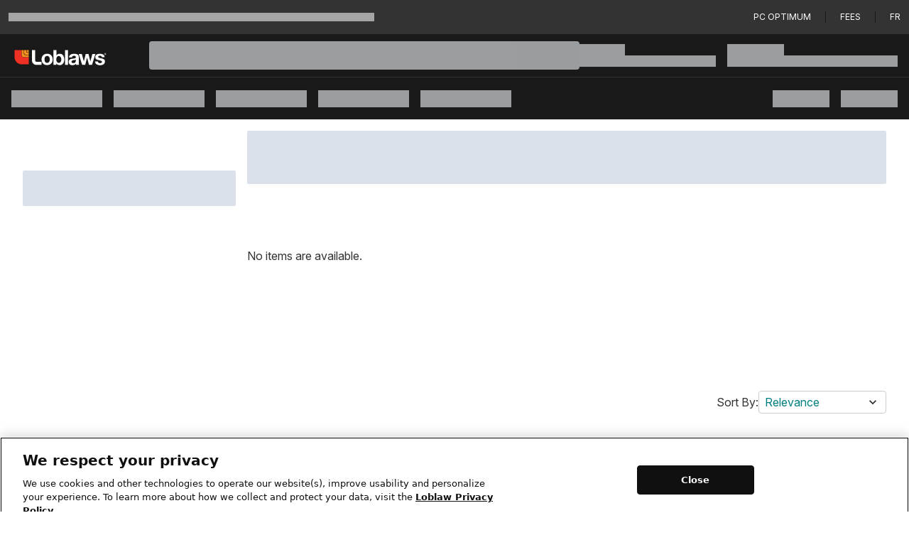

--- FILE ---
content_type: text/html; charset=utf-8
request_url: https://www.loblaws.ca/en/health-beauty/bath-body/sets/c/29350
body_size: 65307
content:
<!DOCTYPE html><html lang="en"><script type="text/javascript" src="https://www.loblaws.ca/public/db5f19cd7fe5285a8fdb689371c0f5c3137b73ac3918"  ></script><script>window.__appInit = Date.now();</script><head><meta charSet="utf-8"/><meta name="viewport" content="width=device-width"/><title>Loblaws Supermarket | Grocery shop online or instore</title><link href="https://assets.shop.loblaws.ca/ContentMedia/lsl/logos/64x64icon.ico" rel="icon"/><meta content="kpVyoiC6EzHMVv841lc3nhxnOGd8TsAGzTcK7alBaAg" name="google-site-verification"/><link href="https://data.signalayer.com" rel="preconnect"/><link href="https://cdn.signalayer.com" rel="preconnect"/><link href="https://t.signalayer.com" rel="preconnect"/><link href="https://www.googletagmanager.com" rel="preconnect"/><link href="https://dis-prod.assetful.loblaw.ca" rel="preconnect"/><link href="https://cdn.contentful.com" rel="preconnect"/><link href="https://assets.shop.loblaws.ca" rel="preconnect"/><link href="https://assets.loblaws.ca" rel="preconnect"/><link href="https://assets-platform.loblaws.ca" rel="preconnect"/><link href="https://assets.shop.loblaws.ca/ContentMedia/lsl/logos/64x64icon.ico" media="all" rel="shortcut icon" type="image/x-icon"/><link href="https://assets.shop.loblaws.ca/ContentMedia/pvg/icons/pcx_app_icon.jpg" rel="apple-touch-icon" type="image/x-icon"/><link href="https://assets.shop.loblaws.ca/ContentMedia/pvg/icons/pcx_app_icon.jpg" rel="android-touch-icon" type="image/x-icon"/><link href="https://assets.shop.loblaws.ca/ContentMedia/pvg/icons/pcx_app_icon.jpg" rel="windows-touch-icon" type="image/x-icon"/><meta content="app-id=1194066746, affiliate-data=ct=smart-app-banner&amp;pt=1384326" name="apple-itunes-app"/><meta content="app-id=pc.express.grocery.pickup&amp;hl=en_CA" name="google-play-app"/><script>window.__serverRenderTime = 146;</script><meta name="next-head-count" content="21"/><script id="last-visited-cookie" data-nscript="beforeInteractive">document.cookie="lastVisited=".concat(+Date.now(),"; SameSite=None; Path=/; Secure; Max-Age=1707109200;");</script><link rel="preload" as="script" href="https://www.loblaws.ca/public/db5f19cd7fe5285a8fdb689371c0f5c3137b73ac3918"/><link rel="preload" href="https://assets.loblaws.ca/pcx-iceberg/builds/production/1.15.2/f9c48cb1/_next/static/css/3c2585f3495207dd.css" as="style"/><link rel="stylesheet" href="https://assets.loblaws.ca/pcx-iceberg/builds/production/1.15.2/f9c48cb1/_next/static/css/3c2585f3495207dd.css" data-n-g=""/><noscript data-n-css=""></noscript><script defer="" nomodule="" src="https://assets.loblaws.ca/pcx-iceberg/builds/production/1.15.2/f9c48cb1/_next/static/chunks/polyfills-42372ed130431b0a.js"></script><script src="https://assets.loblaws.ca/pcx-iceberg/builds/production/1.15.2/f9c48cb1/_next/static/chunks/webpack-68ecc62fabaaf1d1.js" defer=""></script><script src="https://assets.loblaws.ca/pcx-iceberg/builds/production/1.15.2/f9c48cb1/_next/static/chunks/main-17e19d3588473f66.js" defer=""></script><script src="https://assets.loblaws.ca/pcx-iceberg/builds/production/1.15.2/f9c48cb1/_next/static/chunks/6533-eb42398a3a64214e.js" defer=""></script><script src="https://assets.loblaws.ca/pcx-iceberg/builds/production/1.15.2/f9c48cb1/_next/static/chunks/c41f4114-01a8587e1e2c6a35.js" defer=""></script><script src="https://assets.loblaws.ca/pcx-iceberg/builds/production/1.15.2/f9c48cb1/_next/static/chunks/pages/_app-54b7c4aa41e8dfad.js" defer=""></script><script src="https://assets.loblaws.ca/pcx-iceberg/builds/production/1.15.2/f9c48cb1/_next/static/chunks/2343-e7bf0f76c752d84c.js" defer=""></script><script src="https://assets.loblaws.ca/pcx-iceberg/builds/production/1.15.2/f9c48cb1/_next/static/chunks/9257-9237e5705e1f705e.js" defer=""></script><script src="https://assets.loblaws.ca/pcx-iceberg/builds/production/1.15.2/f9c48cb1/_next/static/chunks/3701-7fd06412e6410b31.js" defer=""></script><script src="https://assets.loblaws.ca/pcx-iceberg/builds/production/1.15.2/f9c48cb1/_next/static/chunks/8734-df8701ace76085ed.js" defer=""></script><script src="https://assets.loblaws.ca/pcx-iceberg/builds/production/1.15.2/f9c48cb1/_next/static/chunks/3872-b90ed2e4192705a2.js" defer=""></script><script src="https://assets.loblaws.ca/pcx-iceberg/builds/production/1.15.2/f9c48cb1/_next/static/chunks/4189-f04c7d9555bd3027.js" defer=""></script><script src="https://assets.loblaws.ca/pcx-iceberg/builds/production/1.15.2/f9c48cb1/_next/static/chunks/4281-b1238cd5a75e019f.js" defer=""></script><script src="https://assets.loblaws.ca/pcx-iceberg/builds/production/1.15.2/f9c48cb1/_next/static/chunks/8374-c0b5a879d6774b6f.js" defer=""></script><script src="https://assets.loblaws.ca/pcx-iceberg/builds/production/1.15.2/f9c48cb1/_next/static/chunks/2592-f91eb27f3e225fbd.js" defer=""></script><script src="https://assets.loblaws.ca/pcx-iceberg/builds/production/1.15.2/f9c48cb1/_next/static/chunks/4812-176a0e174d88fd8f.js" defer=""></script><script src="https://assets.loblaws.ca/pcx-iceberg/builds/production/1.15.2/f9c48cb1/_next/static/chunks/5334-b7b75493f584f28b.js" defer=""></script><script src="https://assets.loblaws.ca/pcx-iceberg/builds/production/1.15.2/f9c48cb1/_next/static/chunks/9047-38a0e04f28bd63e9.js" defer=""></script><script src="https://assets.loblaws.ca/pcx-iceberg/builds/production/1.15.2/f9c48cb1/_next/static/chunks/9476-555ac5b75cd1b210.js" defer=""></script><script src="https://assets.loblaws.ca/pcx-iceberg/builds/production/1.15.2/f9c48cb1/_next/static/chunks/4656-211887da2a58c70d.js" defer=""></script><script src="https://assets.loblaws.ca/pcx-iceberg/builds/production/1.15.2/f9c48cb1/_next/static/chunks/6441-359ee6fa7011194e.js" defer=""></script><script src="https://assets.loblaws.ca/pcx-iceberg/builds/production/1.15.2/f9c48cb1/_next/static/chunks/8960-e9dfa35336a96f01.js" defer=""></script><script src="https://assets.loblaws.ca/pcx-iceberg/builds/production/1.15.2/f9c48cb1/_next/static/chunks/4569-7e0edd4b4e1248f3.js" defer=""></script><script src="https://assets.loblaws.ca/pcx-iceberg/builds/production/1.15.2/f9c48cb1/_next/static/chunks/1796-48e1a92689914f8b.js" defer=""></script><script src="https://assets.loblaws.ca/pcx-iceberg/builds/production/1.15.2/f9c48cb1/_next/static/chunks/1532-480f360be47db38b.js" defer=""></script><script src="https://assets.loblaws.ca/pcx-iceberg/builds/production/1.15.2/f9c48cb1/_next/static/chunks/6267-c6391f48d1882bc2.js" defer=""></script><script src="https://assets.loblaws.ca/pcx-iceberg/builds/production/1.15.2/f9c48cb1/_next/static/chunks/4767-71701ffccfc30141.js" defer=""></script><script src="https://assets.loblaws.ca/pcx-iceberg/builds/production/1.15.2/f9c48cb1/_next/static/chunks/7072-143af738dc27708d.js" defer=""></script><script src="https://assets.loblaws.ca/pcx-iceberg/builds/production/1.15.2/f9c48cb1/_next/static/chunks/9991-bce0698d4ec67e8d.js" defer=""></script><script src="https://assets.loblaws.ca/pcx-iceberg/builds/production/1.15.2/f9c48cb1/_next/static/chunks/684-1f00477a00d26c0c.js" defer=""></script><script src="https://assets.loblaws.ca/pcx-iceberg/builds/production/1.15.2/f9c48cb1/_next/static/chunks/4221-ceb2ab8dc4dfeb47.js" defer=""></script><script src="https://assets.loblaws.ca/pcx-iceberg/builds/production/1.15.2/f9c48cb1/_next/static/chunks/9359-f4fa2d14222c52d4.js" defer=""></script><script src="https://assets.loblaws.ca/pcx-iceberg/builds/production/1.15.2/f9c48cb1/_next/static/chunks/1939-d77f378bfb085bd0.js" defer=""></script><script src="https://assets.loblaws.ca/pcx-iceberg/builds/production/1.15.2/f9c48cb1/_next/static/chunks/8559-db5d0eea9e2721ca.js" defer=""></script><script src="https://assets.loblaws.ca/pcx-iceberg/builds/production/1.15.2/f9c48cb1/_next/static/chunks/834-bfd73e3ed95cebdb.js" defer=""></script><script src="https://assets.loblaws.ca/pcx-iceberg/builds/production/1.15.2/f9c48cb1/_next/static/chunks/4109-4544ffcf6b4cd070.js" defer=""></script><script src="https://assets.loblaws.ca/pcx-iceberg/builds/production/1.15.2/f9c48cb1/_next/static/chunks/8423-af1a7a3a5f9ff607.js" defer=""></script><script src="https://assets.loblaws.ca/pcx-iceberg/builds/production/1.15.2/f9c48cb1/_next/static/chunks/8308-677f34b9fde5c2a2.js" defer=""></script><script src="https://assets.loblaws.ca/pcx-iceberg/builds/production/1.15.2/f9c48cb1/_next/static/chunks/5441-f19b487e35f01eb2.js" defer=""></script><script src="https://assets.loblaws.ca/pcx-iceberg/builds/production/1.15.2/f9c48cb1/_next/static/chunks/8353-feb102a5e4dedde2.js" defer=""></script><script src="https://assets.loblaws.ca/pcx-iceberg/builds/production/1.15.2/f9c48cb1/_next/static/chunks/67-5c4828de4f93d88d.js" defer=""></script><script src="https://assets.loblaws.ca/pcx-iceberg/builds/production/1.15.2/f9c48cb1/_next/static/chunks/8495-9f4ac318555a6ce1.js" defer=""></script><script src="https://assets.loblaws.ca/pcx-iceberg/builds/production/1.15.2/f9c48cb1/_next/static/chunks/2155-b4b42251dec5e235.js" defer=""></script><script src="https://assets.loblaws.ca/pcx-iceberg/builds/production/1.15.2/f9c48cb1/_next/static/chunks/6701-595ecb98e62985ca.js" defer=""></script><script src="https://assets.loblaws.ca/pcx-iceberg/builds/production/1.15.2/f9c48cb1/_next/static/chunks/5894-9bded75ac4f10ae9.js" defer=""></script><script src="https://assets.loblaws.ca/pcx-iceberg/builds/production/1.15.2/f9c48cb1/_next/static/chunks/1027-cb38e71075ce2c39.js" defer=""></script><script src="https://assets.loblaws.ca/pcx-iceberg/builds/production/1.15.2/f9c48cb1/_next/static/chunks/1713-f9ebffe54c9f684d.js" defer=""></script><script src="https://assets.loblaws.ca/pcx-iceberg/builds/production/1.15.2/f9c48cb1/_next/static/chunks/8433-129c40b74cc8119e.js" defer=""></script><script src="https://assets.loblaws.ca/pcx-iceberg/builds/production/1.15.2/f9c48cb1/_next/static/chunks/5387-2cbaab993769b3a5.js" defer=""></script><script src="https://assets.loblaws.ca/pcx-iceberg/builds/production/1.15.2/f9c48cb1/_next/static/chunks/79405a88-77d8d99247a84d45.js" defer=""></script><script src="https://assets.loblaws.ca/pcx-iceberg/builds/production/1.15.2/f9c48cb1/_next/static/chunks/4633f997-4176141970874803.js" defer=""></script><script src="https://assets.loblaws.ca/pcx-iceberg/builds/production/1.15.2/f9c48cb1/_next/static/chunks/2cc4f609-4b7c0d03f91dcaa1.js" defer=""></script><script src="https://assets.loblaws.ca/pcx-iceberg/builds/production/1.15.2/f9c48cb1/_next/static/chunks/53aee0dd-1ed4e66031986c1d.js" defer=""></script><script src="https://assets.loblaws.ca/pcx-iceberg/builds/production/1.15.2/f9c48cb1/_next/static/chunks/4b3cb81b-26b99710522ef2bb.js" defer=""></script><script src="https://assets.loblaws.ca/pcx-iceberg/builds/production/1.15.2/f9c48cb1/_next/static/chunks/9db1a31f-55e737f5e0bfb461.js" defer=""></script><script src="https://assets.loblaws.ca/pcx-iceberg/builds/production/1.15.2/f9c48cb1/_next/static/chunks/2865-0d7c0a558b0d8c44.js" defer=""></script><script src="https://assets.loblaws.ca/pcx-iceberg/builds/production/1.15.2/f9c48cb1/_next/static/chunks/7370-8fa2bb3a17d05f86.js" defer=""></script><script src="https://assets.loblaws.ca/pcx-iceberg/builds/production/1.15.2/f9c48cb1/_next/static/chunks/6799-48fbed4ba0698e4e.js" defer=""></script><script src="https://assets.loblaws.ca/pcx-iceberg/builds/production/1.15.2/f9c48cb1/_next/static/chunks/9033-7cd40931608c581f.js" defer=""></script><script src="https://assets.loblaws.ca/pcx-iceberg/builds/production/1.15.2/f9c48cb1/_next/static/chunks/5345-1df234a09e035450.js" defer=""></script><script src="https://assets.loblaws.ca/pcx-iceberg/builds/production/1.15.2/f9c48cb1/_next/static/chunks/pages/clpplp/%5B...slug%5D-a665c57464348929.js" defer=""></script><script src="https://assets.loblaws.ca/pcx-iceberg/builds/production/1.15.2/f9c48cb1/_next/static/-do5peJyW7TmXlH3uhkR1/_buildManifest.js" defer=""></script><script src="https://assets.loblaws.ca/pcx-iceberg/builds/production/1.15.2/f9c48cb1/_next/static/-do5peJyW7TmXlH3uhkR1/_ssgManifest.js" defer=""></script></head><body data-app-version="1.15.2-f9c48cb1" data-release-info="iceberg-pcx-production-0.96.1-f9c48cb1"><div id="__next"><script>!function(){var d=document.documentElement,n='data-iceberg-theme',s='setAttribute';d[s](n,'loblaw')}()</script><a class="focus:outline-none focus:ring-4 focus:ring-iceberg-mid-grey focus-visible:ring-iceberg-mid-grey focus:ring-offset-0 focus-visible:ring-offset-0 focus-visible:ring-4 sr-only focus:not-sr-only focus:inline-block focus:rounded-none focus:absolute bg-iceberg-dark-grey text-iceberg-lighter-green text-xs font-default" data-testid="skip-to-layout-main" href="#iceberg-layout-main">Skip to Main Content</a><a class="focus:outline-none focus:ring-4 focus:ring-iceberg-mid-grey focus-visible:ring-iceberg-mid-grey focus:ring-offset-0 focus-visible:ring-offset-0 focus-visible:ring-4 sr-only focus:not-sr-only focus:inline-block focus:rounded-none focus:absolute bg-iceberg-dark-grey text-iceberg-lighter-green text-xs font-default" data-testid="skip-to-layout-footer" href="#iceberg-layout-footer">Skip to Footer</a><div data-testid="iceberg-root-layout"><section data-testid="iceberg-layout-banner"><div class="w-full" data-testid="iceberg-site-banner"><div class="h-12 flex-row text-sm items-center space-x-5 bg-iceberg-masthead-top-bar-background px-3 py-2 gap-4 text-iceberg-masthead-top-bar-foreground border-y border-y-iceberg-masthead-top-bar-border w-full hidden md:flex" data-testid="iceberg-masthead-topbar"><div class="flex-1 shrink-0" data-testid="iceberg-masthead-left"><div class="animate-pulse w-1/2 h-3 bg-iceberg-light-grey rounded-none" data-testid="iceberg-mode-transition-skeleton"></div></div><div class="shrink-0" data-testid="iceberg-masthead-right"><div class="w-full flex flex-row items-center space-x-5"><a href="/loyalty?navid=superheader" title="PC Optimum" class="inline-flex items-center justify-center whitespace-nowrap ring-inset ring-offset-background transition-colors focus:outline-none focus:ring-4 focus:ring-iceberg-mid-grey focus-visible:ring-iceberg-mid-grey focus:ring-offset-0 focus-visible:ring-offset-0 focus-visible:ring-4 disabled:pointer-events-none disabled:opacity-50 underline-offset-4 hover:underline p-0 h-auto uppercase font-default text-xs font-normal text-iceberg-masthead-top-bar-foreground hover:text-iceberg-masthead-top-bar-foreground rounded-none" data-testid="iceberg-top-bar-pc-optimum" type="button">PC Optimum</a><span class="border-l border-iceberg-masthead-top-bar-spacer h-4" data-testid="iceberg-top-bar-spacer"></span><a href="/pc-express-fees" title="Fees" class="inline-flex items-center justify-center whitespace-nowrap ring-inset ring-offset-background transition-colors focus:outline-none focus:ring-4 focus:ring-iceberg-mid-grey focus-visible:ring-iceberg-mid-grey focus:ring-offset-0 focus-visible:ring-offset-0 focus-visible:ring-4 disabled:pointer-events-none disabled:opacity-50 underline-offset-4 hover:underline p-0 h-auto uppercase font-default text-xs font-normal text-iceberg-masthead-top-bar-foreground hover:text-iceberg-masthead-top-bar-foreground rounded-none" data-testid="iceberg-top-bar-fees" type="button">Fees</a><span class="border-l border-iceberg-masthead-top-bar-spacer h-4" data-testid="iceberg-top-bar-spacer"></span><a href="/fr/health-beauty/bath-body/sets/c/29350" class="inline-flex items-center justify-center whitespace-nowrap ring-inset ring-offset-background transition-colors focus:outline-none focus:ring-4 focus:ring-iceberg-mid-grey focus-visible:ring-iceberg-mid-grey focus:ring-offset-0 focus-visible:ring-offset-0 focus-visible:ring-4 disabled:pointer-events-none disabled:opacity-50 underline-offset-4 hover:underline p-0 h-auto uppercase font-default text-xs font-normal text-iceberg-masthead-top-bar-foreground hover:text-iceberg-masthead-top-bar-foreground rounded-none" data-testid="iceberg-top-bar-switch-locale" type="button">fr</a></div></div></div></div></section><section data-testid="iceberg-layout-header"><div><div class="z-10 sticky w-full "><header data-testid="iceberg-site-header"><div class="hidden lg:block relative" data-testid="iceberg-nav-desktop"><nav class="flex justify-between items-center px-4 gap-4 py-0 pl-0 min-h-[60px] bg-iceberg-menu-bar-overwrite-background text-iceberg-menu-bar-overwrite-foreground" data-testid="iceberg-menu-bar"><div class="flex-1 flex-col overflow-x-visible whitespace-nowrap"><div class="" data-testid="iceberg-masthead-left"><div class="flex flex-row items-center"><div class="shrink-0"><div class="flex flex-row justify-start bg-iceberg-brand-logo-background"><div class="flex lg:min-h-[60px]" data-testid="iceberg-brand-logo"><a class="flex logo px-4 lg:px-5 items-center justify-center" data-testid="iceberg-brand-logo-url" href="/en"><img alt="Loblaws homepage" class="mt-1.5 w-[100px] h-auto lg:w-auto lg:h-[22px]" src="https://dis-prod.assetful.loblaw.ca/content/dam/loblaw-companies-limited/creative-assets/logos/pcx-banner-logos-/loblaw-reverse_v2.svg"/></a></div></div></div><div class="pl-10 flex-1"><div class="animate-pulse bg-muted w-full h-[40px] rounded"></div></div></div></div></div><div class="shrink-0"><div class="" data-testid="iceberg-masthead-right"><div class="flex flex-row space-x-4"><div class="py-2 flex flex-col gap-2 w-48" data-testid="iceberg-fulfillment-skeleton"><div class="animate-pulse bg-muted w-1/3 h-4 rounded-none"></div><div class="animate-pulse bg-muted w-full h-4 rounded-none"></div></div><div class="py-2 flex flex-col gap-2 w-60" data-testid="iceberg-fulfillment-skeleton"><div class="animate-pulse bg-muted w-1/3 h-4 rounded-none"></div><div class="animate-pulse bg-muted w-full h-4 rounded-none"></div></div></div></div></div></nav><nav class="flex justify-between items-center px-4 gap-4 bg-iceberg-menu-bar-background text-iceberg-menu-bar-foreground min-h-[60px] border-t-iceberg-dark-grey border-t overflow-x-auto overflow-y-hidden scrollbar-iceberg" data-testid="iceberg-menu-bar"><div class="flex-1 flex-col overflow-x-visible whitespace-nowrap"><div class="" data-testid="iceberg-masthead-left"><div class="flex flex-row space-x-4"><div class="py-2" data-testid="iceberg-nav-desktop-cta-skeleton"><div class="animate-pulse bg-muted h-6 rounded-none w-32"></div></div><div class="py-2" data-testid="iceberg-nav-desktop-cta-skeleton"><div class="animate-pulse bg-muted h-6 rounded-none w-32"></div></div><div class="py-2" data-testid="iceberg-nav-desktop-cta-skeleton"><div class="animate-pulse bg-muted h-6 rounded-none w-32"></div></div><div class="py-2" data-testid="iceberg-nav-desktop-cta-skeleton"><div class="animate-pulse bg-muted h-6 rounded-none w-32"></div></div><div class="py-2" data-testid="iceberg-nav-desktop-cta-skeleton"><div class="animate-pulse bg-muted h-6 rounded-none w-32"></div></div></div></div></div><div class="shrink-0"><div class="" data-testid="iceberg-masthead-right"><div class="flex flex-row space-x-4"><div class="py-2" data-testid="iceberg-nav-desktop-cta-skeleton"><div class="animate-pulse bg-muted w-20 h-6 rounded-none"></div></div><div class="py-2" data-testid="iceberg-nav-desktop-cta-skeleton"><div class="animate-pulse bg-muted w-20 h-6 rounded-none"></div></div></div></div></div></nav></div><div class="lg:hidden flex flex-row bg-iceberg-menu-bar-overwrite-background text-iceberg-menu-bar-overwrite-foreground" data-testid="iceberg-site-header-nav-mobile"><div class="flex flex-row flex-1"><div class="w-[50px] h-[50px] flex justify-center items-center" data-testid="iceberg-nav-mobile-drawer-skeleton"><div class="animate-pulse bg-muted w-6 h-6 rounded-none"></div></div><div class="flex flex-row justify-start bg-iceberg-brand-logo-background"><div class="flex lg:min-h-[60px]" data-testid="iceberg-brand-logo"><a class="flex logo px-4 lg:px-5 items-center justify-center" data-testid="iceberg-brand-logo-url" href="/en"><img alt="Loblaws homepage" class="mt-1.5 w-[100px] h-auto lg:w-auto lg:h-[22px]" src="https://dis-prod.assetful.loblaw.ca/content/dam/loblaw-companies-limited/creative-assets/logos/pcx-banner-logos-/loblaw-reverse_v2.svg"/></a></div></div></div><div class="flex items-center"><div class="flex items-center pr-4" data-testid="iceberg-site-main-nav-fulfillment-loading"><div class="animate-pulse bg-muted w-6 h-6 rounded-none"></div></div><div class="flex items-center pr-4"><div class="animate-pulse bg-muted w-6 h-6 rounded-none"></div></div></div></div><div class="lg:hidden flex flex-col bg-iceberg-menu-bar-background text-iceberg-menu-bar-foreground h-[50px] px-2 py-[5px]"><div class="animate-pulse bg-muted w-full h-[40px] rounded"></div></div></header><div role="region" aria-label="Notifications (F8)" tabindex="-1" style="pointer-events:none"><ol tabindex="-1"></ol></div></div></div></section><main class="min-h-screen overflow-x-hidden relative" data-testid="iceberg-layout-main" id="iceberg-layout-main"><style data-emotion="css-global 1ytqnbf">:host,:root,[data-theme]{--chakra-ring-inset:var(--chakra-empty,/*!*/ /*!*/);--chakra-ring-offset-width:0px;--chakra-ring-offset-color:#fff;--chakra-ring-color:rgba(66, 153, 225, 0.6);--chakra-ring-offset-shadow:0 0 #0000;--chakra-ring-shadow:0 0 #0000;--chakra-space-x-reverse:0;--chakra-space-y-reverse:0;--chakra-colors-transparent:transparent;--chakra-colors-current:currentColor;--chakra-colors-black:#000000;--chakra-colors-white:#FFFFFF;--chakra-colors-whiteAlpha-50:rgba(255, 255, 255, 0.04);--chakra-colors-whiteAlpha-100:rgba(255, 255, 255, 0.06);--chakra-colors-whiteAlpha-200:rgba(255, 255, 255, 0.08);--chakra-colors-whiteAlpha-300:rgba(255, 255, 255, 0.16);--chakra-colors-whiteAlpha-400:rgba(255, 255, 255, 0.24);--chakra-colors-whiteAlpha-500:rgba(255, 255, 255, 0.36);--chakra-colors-whiteAlpha-600:rgba(255, 255, 255, 0.48);--chakra-colors-whiteAlpha-700:rgba(255, 255, 255, 0.64);--chakra-colors-whiteAlpha-800:rgba(255, 255, 255, 0.80);--chakra-colors-whiteAlpha-900:rgba(255, 255, 255, 0.92);--chakra-colors-blackAlpha-50:rgba(0, 0, 0, 0.04);--chakra-colors-blackAlpha-100:rgba(0, 0, 0, 0.06);--chakra-colors-blackAlpha-200:rgba(0, 0, 0, 0.08);--chakra-colors-blackAlpha-300:rgba(0, 0, 0, 0.16);--chakra-colors-blackAlpha-400:rgba(0, 0, 0, 0.24);--chakra-colors-blackAlpha-500:rgba(0, 0, 0, 0.36);--chakra-colors-blackAlpha-600:rgba(0, 0, 0, 0.48);--chakra-colors-blackAlpha-700:rgba(0, 0, 0, 0.64);--chakra-colors-blackAlpha-800:rgba(0, 0, 0, 0.80);--chakra-colors-blackAlpha-900:rgba(0, 0, 0, 0.92);--chakra-colors-gray-50:#F7FAFC;--chakra-colors-gray-100:#EDF2F7;--chakra-colors-gray-200:#E2E8F0;--chakra-colors-gray-300:#CBD5E0;--chakra-colors-gray-400:#A0AEC0;--chakra-colors-gray-500:#718096;--chakra-colors-gray-600:#4A5568;--chakra-colors-gray-700:#2D3748;--chakra-colors-gray-800:#1A202C;--chakra-colors-gray-900:#171923;--chakra-colors-red-50:#FFF5F5;--chakra-colors-red-100:#FED7D7;--chakra-colors-red-200:#FEB2B2;--chakra-colors-red-300:#FC8181;--chakra-colors-red-400:#F56565;--chakra-colors-red-500:#E53E3E;--chakra-colors-red-600:#C53030;--chakra-colors-red-700:#9B2C2C;--chakra-colors-red-800:#822727;--chakra-colors-red-900:#63171B;--chakra-colors-orange-50:#FFFAF0;--chakra-colors-orange-100:#FEEBC8;--chakra-colors-orange-200:#FBD38D;--chakra-colors-orange-300:#F6AD55;--chakra-colors-orange-400:#ED8936;--chakra-colors-orange-500:#DD6B20;--chakra-colors-orange-600:#C05621;--chakra-colors-orange-700:#9C4221;--chakra-colors-orange-800:#7B341E;--chakra-colors-orange-900:#652B19;--chakra-colors-yellow-50:#FFFFF0;--chakra-colors-yellow-100:#FEFCBF;--chakra-colors-yellow-200:#FAF089;--chakra-colors-yellow-300:#F6E05E;--chakra-colors-yellow-400:#ECC94B;--chakra-colors-yellow-500:#D69E2E;--chakra-colors-yellow-600:#B7791F;--chakra-colors-yellow-700:#975A16;--chakra-colors-yellow-800:#744210;--chakra-colors-yellow-900:#5F370E;--chakra-colors-green-50:#F0FFF4;--chakra-colors-green-100:#C6F6D5;--chakra-colors-green-200:#9AE6B4;--chakra-colors-green-300:#68D391;--chakra-colors-green-400:#48BB78;--chakra-colors-green-500:#38A169;--chakra-colors-green-600:#2F855A;--chakra-colors-green-700:#276749;--chakra-colors-green-800:#22543D;--chakra-colors-green-900:#1C4532;--chakra-colors-teal-50:#E6FFFA;--chakra-colors-teal-100:#B2F5EA;--chakra-colors-teal-200:#81E6D9;--chakra-colors-teal-300:#4FD1C5;--chakra-colors-teal-400:#38B2AC;--chakra-colors-teal-500:#319795;--chakra-colors-teal-600:#2C7A7B;--chakra-colors-teal-700:#285E61;--chakra-colors-teal-800:#234E52;--chakra-colors-teal-900:#1D4044;--chakra-colors-blue-50:#ebf8ff;--chakra-colors-blue-100:#bee3f8;--chakra-colors-blue-200:#90cdf4;--chakra-colors-blue-300:#63b3ed;--chakra-colors-blue-400:#4299e1;--chakra-colors-blue-500:#3182ce;--chakra-colors-blue-600:#2b6cb0;--chakra-colors-blue-700:#2c5282;--chakra-colors-blue-800:#2a4365;--chakra-colors-blue-900:#1A365D;--chakra-colors-cyan-50:#EDFDFD;--chakra-colors-cyan-100:#C4F1F9;--chakra-colors-cyan-200:#9DECF9;--chakra-colors-cyan-300:#76E4F7;--chakra-colors-cyan-400:#0BC5EA;--chakra-colors-cyan-500:#00B5D8;--chakra-colors-cyan-600:#00A3C4;--chakra-colors-cyan-700:#0987A0;--chakra-colors-cyan-800:#086F83;--chakra-colors-cyan-900:#065666;--chakra-colors-purple-50:#FAF5FF;--chakra-colors-purple-100:#E9D8FD;--chakra-colors-purple-200:#D6BCFA;--chakra-colors-purple-300:#B794F4;--chakra-colors-purple-400:#9F7AEA;--chakra-colors-purple-500:#805AD5;--chakra-colors-purple-600:#6B46C1;--chakra-colors-purple-700:#553C9A;--chakra-colors-purple-800:#44337A;--chakra-colors-purple-900:#322659;--chakra-colors-pink-50:#FFF5F7;--chakra-colors-pink-100:#FED7E2;--chakra-colors-pink-200:#FBB6CE;--chakra-colors-pink-300:#F687B3;--chakra-colors-pink-400:#ED64A6;--chakra-colors-pink-500:#D53F8C;--chakra-colors-pink-600:#B83280;--chakra-colors-pink-700:#97266D;--chakra-colors-pink-800:#702459;--chakra-colors-pink-900:#521B41;--chakra-colors-linkedin-50:#E8F4F9;--chakra-colors-linkedin-100:#CFEDFB;--chakra-colors-linkedin-200:#9BDAF3;--chakra-colors-linkedin-300:#68C7EC;--chakra-colors-linkedin-400:#34B3E4;--chakra-colors-linkedin-500:#00A0DC;--chakra-colors-linkedin-600:#008CC9;--chakra-colors-linkedin-700:#0077B5;--chakra-colors-linkedin-800:#005E93;--chakra-colors-linkedin-900:#004471;--chakra-colors-facebook-50:#E8F4F9;--chakra-colors-facebook-100:#D9DEE9;--chakra-colors-facebook-200:#B7C2DA;--chakra-colors-facebook-300:#6482C0;--chakra-colors-facebook-400:#4267B2;--chakra-colors-facebook-500:#385898;--chakra-colors-facebook-600:#314E89;--chakra-colors-facebook-700:#29487D;--chakra-colors-facebook-800:#223B67;--chakra-colors-facebook-900:#1E355B;--chakra-colors-messenger-50:#D0E6FF;--chakra-colors-messenger-100:#B9DAFF;--chakra-colors-messenger-200:#A2CDFF;--chakra-colors-messenger-300:#7AB8FF;--chakra-colors-messenger-400:#2E90FF;--chakra-colors-messenger-500:#0078FF;--chakra-colors-messenger-600:#0063D1;--chakra-colors-messenger-700:#0052AC;--chakra-colors-messenger-800:#003C7E;--chakra-colors-messenger-900:#002C5C;--chakra-colors-whatsapp-50:#dffeec;--chakra-colors-whatsapp-100:#b9f5d0;--chakra-colors-whatsapp-200:#90edb3;--chakra-colors-whatsapp-300:#65e495;--chakra-colors-whatsapp-400:#3cdd78;--chakra-colors-whatsapp-500:#22c35e;--chakra-colors-whatsapp-600:#179848;--chakra-colors-whatsapp-700:#0c6c33;--chakra-colors-whatsapp-800:#01421c;--chakra-colors-whatsapp-900:#001803;--chakra-colors-twitter-50:#E5F4FD;--chakra-colors-twitter-100:#C8E9FB;--chakra-colors-twitter-200:#A8DCFA;--chakra-colors-twitter-300:#83CDF7;--chakra-colors-twitter-400:#57BBF5;--chakra-colors-twitter-500:#1DA1F2;--chakra-colors-twitter-600:#1A94DA;--chakra-colors-twitter-700:#1681BF;--chakra-colors-twitter-800:#136B9E;--chakra-colors-twitter-900:#0D4D71;--chakra-colors-telegram-50:#E3F2F9;--chakra-colors-telegram-100:#C5E4F3;--chakra-colors-telegram-200:#A2D4EC;--chakra-colors-telegram-300:#7AC1E4;--chakra-colors-telegram-400:#47A9DA;--chakra-colors-telegram-500:#0088CC;--chakra-colors-telegram-600:#007AB8;--chakra-colors-telegram-700:#006BA1;--chakra-colors-telegram-800:#005885;--chakra-colors-telegram-900:#003F5E;--chakra-borders-none:0;--chakra-borders-1px:1px solid;--chakra-borders-2px:2px solid;--chakra-borders-4px:4px solid;--chakra-borders-8px:8px solid;--chakra-fonts-heading:-apple-system,BlinkMacSystemFont,"Segoe UI",Helvetica,Arial,sans-serif,"Apple Color Emoji","Segoe UI Emoji","Segoe UI Symbol";--chakra-fonts-body:-apple-system,BlinkMacSystemFont,"Segoe UI",Helvetica,Arial,sans-serif,"Apple Color Emoji","Segoe UI Emoji","Segoe UI Symbol";--chakra-fonts-mono:SFMono-Regular,Menlo,Monaco,Consolas,"Liberation Mono","Courier New",monospace;--chakra-fontSizes-3xs:0.45rem;--chakra-fontSizes-2xs:0.625rem;--chakra-fontSizes-xs:0.75rem;--chakra-fontSizes-sm:0.875rem;--chakra-fontSizes-md:1rem;--chakra-fontSizes-lg:1.125rem;--chakra-fontSizes-xl:1.25rem;--chakra-fontSizes-2xl:1.5rem;--chakra-fontSizes-3xl:1.875rem;--chakra-fontSizes-4xl:2.25rem;--chakra-fontSizes-5xl:3rem;--chakra-fontSizes-6xl:3.75rem;--chakra-fontSizes-7xl:4.5rem;--chakra-fontSizes-8xl:6rem;--chakra-fontSizes-9xl:8rem;--chakra-fontWeights-hairline:100;--chakra-fontWeights-thin:200;--chakra-fontWeights-light:300;--chakra-fontWeights-normal:400;--chakra-fontWeights-medium:500;--chakra-fontWeights-semibold:600;--chakra-fontWeights-bold:700;--chakra-fontWeights-extrabold:800;--chakra-fontWeights-black:900;--chakra-letterSpacings-tighter:-0.05em;--chakra-letterSpacings-tight:-0.025em;--chakra-letterSpacings-normal:0;--chakra-letterSpacings-wide:0.025em;--chakra-letterSpacings-wider:0.05em;--chakra-letterSpacings-widest:0.1em;--chakra-lineHeights-3:.75rem;--chakra-lineHeights-4:1rem;--chakra-lineHeights-5:1.25rem;--chakra-lineHeights-6:1.5rem;--chakra-lineHeights-7:1.75rem;--chakra-lineHeights-8:2rem;--chakra-lineHeights-9:2.25rem;--chakra-lineHeights-10:2.5rem;--chakra-lineHeights-normal:normal;--chakra-lineHeights-none:1;--chakra-lineHeights-shorter:1.25;--chakra-lineHeights-short:1.375;--chakra-lineHeights-base:1.5;--chakra-lineHeights-tall:1.625;--chakra-lineHeights-taller:2;--chakra-radii-none:0;--chakra-radii-sm:0.125rem;--chakra-radii-base:0.25rem;--chakra-radii-md:0.375rem;--chakra-radii-lg:0.5rem;--chakra-radii-xl:0.75rem;--chakra-radii-2xl:1rem;--chakra-radii-3xl:1.5rem;--chakra-radii-full:9999px;--chakra-space-1:0.25rem;--chakra-space-2:0.5rem;--chakra-space-3:0.75rem;--chakra-space-4:1rem;--chakra-space-5:1.25rem;--chakra-space-6:1.5rem;--chakra-space-7:1.75rem;--chakra-space-8:2rem;--chakra-space-9:2.25rem;--chakra-space-10:2.5rem;--chakra-space-12:3rem;--chakra-space-14:3.5rem;--chakra-space-16:4rem;--chakra-space-20:5rem;--chakra-space-24:6rem;--chakra-space-28:7rem;--chakra-space-32:8rem;--chakra-space-36:9rem;--chakra-space-40:10rem;--chakra-space-44:11rem;--chakra-space-48:12rem;--chakra-space-52:13rem;--chakra-space-56:14rem;--chakra-space-60:15rem;--chakra-space-64:16rem;--chakra-space-72:18rem;--chakra-space-80:20rem;--chakra-space-96:24rem;--chakra-space-px:1px;--chakra-space-0-5:0.125rem;--chakra-space-1-5:0.375rem;--chakra-space-2-5:0.625rem;--chakra-space-3-5:0.875rem;--chakra-shadows-xs:0 0 0 1px rgba(0, 0, 0, 0.05);--chakra-shadows-sm:0 1px 2px 0 rgba(0, 0, 0, 0.05);--chakra-shadows-base:0 1px 3px 0 rgba(0, 0, 0, 0.1),0 1px 2px 0 rgba(0, 0, 0, 0.06);--chakra-shadows-md:0 4px 6px -1px rgba(0, 0, 0, 0.1),0 2px 4px -1px rgba(0, 0, 0, 0.06);--chakra-shadows-lg:0 10px 15px -3px rgba(0, 0, 0, 0.1),0 4px 6px -2px rgba(0, 0, 0, 0.05);--chakra-shadows-xl:0 20px 25px -5px rgba(0, 0, 0, 0.1),0 10px 10px -5px rgba(0, 0, 0, 0.04);--chakra-shadows-2xl:0 25px 50px -12px rgba(0, 0, 0, 0.25);--chakra-shadows-outline:0 0 0 3px rgba(66, 153, 225, 0.6);--chakra-shadows-inner:inset 0 2px 4px 0 rgba(0,0,0,0.06);--chakra-shadows-none:none;--chakra-shadows-dark-lg:rgba(0, 0, 0, 0.1) 0px 0px 0px 1px,rgba(0, 0, 0, 0.2) 0px 5px 10px,rgba(0, 0, 0, 0.4) 0px 15px 40px;--chakra-sizes-1:0.25rem;--chakra-sizes-2:0.5rem;--chakra-sizes-3:0.75rem;--chakra-sizes-4:1rem;--chakra-sizes-5:1.25rem;--chakra-sizes-6:1.5rem;--chakra-sizes-7:1.75rem;--chakra-sizes-8:2rem;--chakra-sizes-9:2.25rem;--chakra-sizes-10:2.5rem;--chakra-sizes-12:3rem;--chakra-sizes-14:3.5rem;--chakra-sizes-16:4rem;--chakra-sizes-20:5rem;--chakra-sizes-24:6rem;--chakra-sizes-28:7rem;--chakra-sizes-32:8rem;--chakra-sizes-36:9rem;--chakra-sizes-40:10rem;--chakra-sizes-44:11rem;--chakra-sizes-48:12rem;--chakra-sizes-52:13rem;--chakra-sizes-56:14rem;--chakra-sizes-60:15rem;--chakra-sizes-64:16rem;--chakra-sizes-72:18rem;--chakra-sizes-80:20rem;--chakra-sizes-96:24rem;--chakra-sizes-px:1px;--chakra-sizes-0-5:0.125rem;--chakra-sizes-1-5:0.375rem;--chakra-sizes-2-5:0.625rem;--chakra-sizes-3-5:0.875rem;--chakra-sizes-max:max-content;--chakra-sizes-min:min-content;--chakra-sizes-full:100%;--chakra-sizes-3xs:14rem;--chakra-sizes-2xs:16rem;--chakra-sizes-xs:20rem;--chakra-sizes-sm:24rem;--chakra-sizes-md:28rem;--chakra-sizes-lg:32rem;--chakra-sizes-xl:36rem;--chakra-sizes-2xl:42rem;--chakra-sizes-3xl:48rem;--chakra-sizes-4xl:56rem;--chakra-sizes-5xl:64rem;--chakra-sizes-6xl:72rem;--chakra-sizes-7xl:80rem;--chakra-sizes-8xl:90rem;--chakra-sizes-prose:60ch;--chakra-sizes-container-sm:640px;--chakra-sizes-container-md:768px;--chakra-sizes-container-lg:1024px;--chakra-sizes-container-xl:1280px;--chakra-zIndices-hide:-1;--chakra-zIndices-auto:auto;--chakra-zIndices-base:0;--chakra-zIndices-docked:10;--chakra-zIndices-dropdown:1000;--chakra-zIndices-sticky:1100;--chakra-zIndices-banner:1200;--chakra-zIndices-overlay:1300;--chakra-zIndices-modal:1400;--chakra-zIndices-popover:1500;--chakra-zIndices-skipLink:1600;--chakra-zIndices-toast:1700;--chakra-zIndices-tooltip:1800;--chakra-transition-property-common:background-color,border-color,color,fill,stroke,opacity,box-shadow,transform;--chakra-transition-property-colors:background-color,border-color,color,fill,stroke;--chakra-transition-property-dimensions:width,height;--chakra-transition-property-position:left,right,top,bottom;--chakra-transition-property-background:background-color,background-image,background-position;--chakra-transition-easing-ease-in:cubic-bezier(0.4, 0, 1, 1);--chakra-transition-easing-ease-out:cubic-bezier(0, 0, 0.2, 1);--chakra-transition-easing-ease-in-out:cubic-bezier(0.4, 0, 0.2, 1);--chakra-transition-duration-ultra-fast:50ms;--chakra-transition-duration-faster:100ms;--chakra-transition-duration-fast:150ms;--chakra-transition-duration-normal:200ms;--chakra-transition-duration-slow:300ms;--chakra-transition-duration-slower:400ms;--chakra-transition-duration-ultra-slow:500ms;--chakra-blur-none:0;--chakra-blur-sm:4px;--chakra-blur-base:8px;--chakra-blur-md:12px;--chakra-blur-lg:16px;--chakra-blur-xl:24px;--chakra-blur-2xl:40px;--chakra-blur-3xl:64px;}.chakra-ui-light :host:not([data-theme]),.chakra-ui-light :root:not([data-theme]),.chakra-ui-light [data-theme]:not([data-theme]),[data-theme=light] :host:not([data-theme]),[data-theme=light] :root:not([data-theme]),[data-theme=light] [data-theme]:not([data-theme]),:host[data-theme=light],:root[data-theme=light],[data-theme][data-theme=light]{--chakra-colors-chakra-body-text:var(--chakra-colors-gray-800);--chakra-colors-chakra-body-bg:var(--chakra-colors-white);--chakra-colors-chakra-border-color:var(--chakra-colors-gray-200);--chakra-colors-chakra-subtle-bg:var(--chakra-colors-gray-100);--chakra-colors-chakra-placeholder-color:var(--chakra-colors-gray-500);}.chakra-ui-dark :host:not([data-theme]),.chakra-ui-dark :root:not([data-theme]),.chakra-ui-dark [data-theme]:not([data-theme]),[data-theme=dark] :host:not([data-theme]),[data-theme=dark] :root:not([data-theme]),[data-theme=dark] [data-theme]:not([data-theme]),:host[data-theme=dark],:root[data-theme=dark],[data-theme][data-theme=dark]{--chakra-colors-chakra-body-text:var(--chakra-colors-whiteAlpha-900);--chakra-colors-chakra-body-bg:var(--chakra-colors-gray-800);--chakra-colors-chakra-border-color:var(--chakra-colors-whiteAlpha-300);--chakra-colors-chakra-subtle-bg:var(--chakra-colors-gray-700);--chakra-colors-chakra-placeholder-color:var(--chakra-colors-whiteAlpha-400);}</style><style data-emotion="css-global 3kbdol">html{line-height:1.5;-webkit-text-size-adjust:100%;font-family:system-ui,sans-serif;-webkit-font-smoothing:antialiased;text-rendering:optimizeLegibility;-moz-osx-font-smoothing:grayscale;touch-action:manipulation;}body{position:relative;min-height:100%;font-feature-settings:'kern';}*,*::before,*::after{border-width:0;border-style:solid;box-sizing:border-box;}main{display:block;}hr{border-top-width:1px;box-sizing:content-box;height:0;overflow:visible;}pre,code,kbd,samp{font-family:SFMono-Regular,Menlo,Monaco,Consolas,monospace;font-size:1em;}a{background-color:transparent;color:inherit;-webkit-text-decoration:inherit;text-decoration:inherit;}abbr[title]{border-bottom:none;-webkit-text-decoration:underline;text-decoration:underline;-webkit-text-decoration:underline dotted;-webkit-text-decoration:underline dotted;text-decoration:underline dotted;}b,strong{font-weight:bold;}small{font-size:80%;}sub,sup{font-size:75%;line-height:0;position:relative;vertical-align:baseline;}sub{bottom:-0.25em;}sup{top:-0.5em;}img{border-style:none;}button,input,optgroup,select,textarea{font-family:inherit;font-size:100%;line-height:1.15;margin:0;}button,input{overflow:visible;}button,select{text-transform:none;}button::-moz-focus-inner,[type="button"]::-moz-focus-inner,[type="reset"]::-moz-focus-inner,[type="submit"]::-moz-focus-inner{border-style:none;padding:0;}fieldset{padding:0.35em 0.75em 0.625em;}legend{box-sizing:border-box;color:inherit;display:table;max-width:100%;padding:0;white-space:normal;}progress{vertical-align:baseline;}textarea{overflow:auto;}[type="checkbox"],[type="radio"]{box-sizing:border-box;padding:0;}[type="number"]::-webkit-inner-spin-button,[type="number"]::-webkit-outer-spin-button{-webkit-appearance:none!important;}input[type="number"]{-moz-appearance:textfield;}[type="search"]{-webkit-appearance:textfield;outline-offset:-2px;}[type="search"]::-webkit-search-decoration{-webkit-appearance:none!important;}::-webkit-file-upload-button{-webkit-appearance:button;font:inherit;}details{display:block;}summary{display:-webkit-box;display:-webkit-list-item;display:-ms-list-itembox;display:list-item;}template{display:none;}[hidden]{display:none!important;}body,blockquote,dl,dd,h1,h2,h3,h4,h5,h6,hr,figure,p,pre{margin:0;}button{background:transparent;padding:0;}fieldset{margin:0;padding:0;}ol,ul{margin:0;padding:0;}textarea{resize:vertical;}button,[role="button"]{cursor:pointer;}button::-moz-focus-inner{border:0!important;}table{border-collapse:collapse;}h1,h2,h3,h4,h5,h6{font-size:inherit;font-weight:inherit;}button,input,optgroup,select,textarea{padding:0;line-height:inherit;color:inherit;}img,svg,video,canvas,audio,iframe,embed,object{display:block;}img,video{max-width:100%;height:auto;}[data-js-focus-visible] :focus:not([data-focus-visible-added]):not([data-focus-visible-disabled]){outline:none;box-shadow:none;}select::-ms-expand{display:none;}:root{--chakra-vh:100vh;}@supports (height: -webkit-fill-available){:root{--chakra-vh:-webkit-fill-available;}}@supports (height: -moz-fill-available){:root{--chakra-vh:-moz-fill-available;}}@supports (height: 100dvh){:root{--chakra-vh:100dvh;}}</style><style data-emotion="css-global fdsvly">body{color:var(--chakra-colors-chakra-body-text);background:var(--chakra-colors-chakra-body-bg);transition-property:background-color;transition-duration:var(--chakra-transition-duration-normal);line-height:var(--chakra-lineHeights-base);}*::-webkit-input-placeholder{color:var(--chakra-colors-chakra-placeholder-color);}*::-moz-placeholder{color:var(--chakra-colors-chakra-placeholder-color);}*:-ms-input-placeholder{color:var(--chakra-colors-chakra-placeholder-color);}*::placeholder{color:var(--chakra-colors-chakra-placeholder-color);}*,*::before,::after{border-color:var(--chakra-colors-chakra-border-color);word-wrap:break-word;}.mask-motion-appear{opacity:0;}.mask-motion-enter{opacity:0;}.mask-motion-leave{opacity:1;}.mask-motion-leave-active,.mask-motion-appear-active,.mask-motion-enter-active{opacity:1;-webkit-transition:all 0.3s;transition:all 0.3s;}.panel-motion-left-appear-start,.panel-motion-left-enter-start,.panel-motion-left-leave-start{-webkit-transition:none!important;transition:none!important;}.panel-motion-left-appear,.panel-motion-left-enter{-webkit-transform:translateX(-100%);-moz-transform:translateX(-100%);-ms-transform:translateX(-100%);transform:translateX(-100%);}.panel-motion-left-leave{-webkit-transform:translateX(0);-moz-transform:translateX(0);-ms-transform:translateX(0);transform:translateX(0);}.panel-motion-left-leave-active,.panel-motion-left-appear-active,.panel-motion-left-enter-active{-webkit-transform:translateX(0);-moz-transform:translateX(0);-ms-transform:translateX(0);transform:translateX(0);-webkit-transition:all 0.3s;transition:all 0.3s;}.panel-motion-right-appear-start,.panel-motion-right-enter-start,.panel-motion-right-leave-start{-webkit-transition:none!important;transition:none!important;}.panel-motion-right-appear,.panel-motion-right-enter{-webkit-transform:translateX(100%);-moz-transform:translateX(100%);-ms-transform:translateX(100%);transform:translateX(100%);}.panel-motion-right-leave{-webkit-transform:translateX(0);-moz-transform:translateX(0);-ms-transform:translateX(0);transform:translateX(0);}.panel-motion-right-leave-active,.panel-motion-right-appear-active,.panel-motion-right-enter-active{-webkit-transform:translateX(0);-moz-transform:translateX(0);-ms-transform:translateX(0);transform:translateX(0);-webkit-transition:all 0.3s;transition:all 0.3s;}.rc-drawer{top:0px;bottom:0px;left:0px;right:0px;position:fixed;z-index:1050;pointer-events:none;}.rc-drawer .chakra-portal{height:100%;}.rc-drawer-inline{position:absolute;}.rc-drawer-mask{top:0px;bottom:0px;left:0px;right:0px;position:absolute;z-index:1050;background:rgba(0, 0, 0, 0.5);pointer-events:auto;}.rc-drawer-content-wrapper{position:absolute;z-index:1050;overflow:hidden;-webkit-transition:-webkit-transform 0.3s;transition:transform 0.3s;}@media (max-width: 25.875em){.rc-drawer-content-wrapper{width:100%!important;}}.rc-drawer-content-wrapper-hidden{display:none;}.rc-drawer-left .rc-drawer-content-wrapper{top:0px;bottom:0px;left:0px;}.rc-drawer-right .rc-drawer-content-wrapper{top:0px;right:0px;bottom:0px;}.rc-drawer-content{width:100%;height:100%;background:#fff;pointer-events:auto;}.rc-drawer-content>div{height:100%;}.panel-motion-right-leave-active{-webkit-transform:translateX(100%)!important;-moz-transform:translateX(100%)!important;-ms-transform:translateX(100%)!important;transform:translateX(100%)!important;-webkit-transition:all 0.3s;transition:all 0.3s;}.panel-motion-left-leave-active{-webkit-transform:translateX(-100%)!important;-moz-transform:translateX(-100%)!important;-ms-transform:translateX(-100%)!important;transform:translateX(-100%)!important;-webkit-transition:all 0.3s;transition:all 0.3s;}.mask-motion-leave-active{opacity:0;-webkit-transition:all 0.3s;transition:all 0.3s;}</style><section><style data-emotion="css 4gyfha">.css-4gyfha{display:grid;grid-gap:1rem;grid-template-columns:100%;width:100%;max-width:90rem;-webkit-padding-start:1rem;padding-inline-start:1rem;-webkit-padding-end:1rem;padding-inline-end:1rem;margin-top:0px;-webkit-margin-start:auto;margin-inline-start:auto;-webkit-margin-end:auto;margin-inline-end:auto;}@media screen and (min-width: 56.25em){.css-4gyfha{-webkit-padding-start:2rem;padding-inline-start:2rem;-webkit-padding-end:2rem;padding-inline-end:2rem;}}@media screen and (min-width: 64em){.css-4gyfha{grid-template-columns:minmax(13.125rem, 18.75rem) minmax(0, 1fr);margin-top:1rem;}}@media screen and (min-width: 86em){.css-4gyfha{grid-template-columns:18.75rem minmax(0, 1fr);-webkit-padding-start:2rem;padding-inline-start:2rem;-webkit-padding-end:2rem;padding-inline-end:2rem;}}</style><div data-testid="listing-page-container" class="css-4gyfha"><style data-emotion="css 1o5imin">.css-1o5imin{display:none;}@media screen and (min-width: 64em){.css-1o5imin{display:block;}}</style><div class="css-1o5imin"><div class="accessibility-links"><a href="#site-filter-content" class="skip-to sr-only sr-only-focusable" data-is-external-link="true">Skip to Filter section</a></div><style data-emotion="css 1gd8q4x">.css-1gd8q4x>div.chakra-container{padding:0;margin:0;}.css-1gd8q4x>div>div.chakra-container{padding:0;margin:0;}</style><div class="css-1gd8q4x"></div><style data-emotion="css 7nb5qz">.css-7nb5qz{display:none;margin-top:56px;}@media screen and (min-width: 64em){.css-7nb5qz{display:block;}}</style><div class="css-7nb5qz"><section><style data-emotion="css 1rapmbw">.css-1rapmbw{position:relative;max-height:4.69rem;overflow:hidden;}.css-1rapmbw>*:not(style){overflow:hidden;position:absolute;top:0px;right:0px;bottom:0px;left:0px;display:-webkit-box;display:-webkit-flex;display:-ms-flexbox;display:flex;-webkit-box-pack:center;-ms-flex-pack:center;-webkit-justify-content:center;justify-content:center;-webkit-align-items:center;-webkit-box-align:center;-ms-flex-align:center;align-items:center;width:100%;height:100%;}.css-1rapmbw>img,.css-1rapmbw>video{object-fit:cover;}.css-1rapmbw::before{height:0px;content:"";display:block;padding-bottom:16.666666666666664%;}</style><div class="chakra-aspect-ratio css-1rapmbw"><style data-emotion="css k5meov animation-14pkoxc">.css-k5meov{--skeleton-start-color:var(--chakra-colors-gray-100);--skeleton-end-color:var(--chakra-colors-gray-400);background:var(--skeleton-start-color);border-color:var(--skeleton-end-color);opacity:0.7;border-radius:var(--chakra-radii-sm);-webkit-animation:0.8s linear infinite alternate animation-14pkoxc;animation:0.8s linear infinite alternate animation-14pkoxc;box-shadow:var(--chakra-shadows-none);-webkit-background-clip:padding-box;background-clip:padding-box;cursor:default;color:var(--chakra-colors-transparent);pointer-events:none;-webkit-user-select:none;-moz-user-select:none;-ms-user-select:none;user-select:none;width:100%;}.css-k5meov::before,.css-k5meov::after,.css-k5meov *{visibility:hidden;}@-webkit-keyframes animation-14pkoxc{from{border-color:var(--skeleton-start-color);background:var(--skeleton-start-color);}to{border-color:var(--skeleton-end-color);background:var(--skeleton-end-color);}}@keyframes animation-14pkoxc{from{border-color:var(--skeleton-start-color);background:var(--skeleton-start-color);}to{border-color:var(--skeleton-end-color);background:var(--skeleton-end-color);}}</style><div class="chakra-skeleton css-k5meov" data-testid="iab-ad-skeleton"></div></div></section></div></div><div class="css-0"><style data-emotion="css 1wzmpw3">.css-1wzmpw3{margin-top:8px;}@media screen and (min-width: 64em){.css-1wzmpw3{margin-top:0px;}}</style><div class="css-1wzmpw3"><section><div class="chakra-aspect-ratio css-1rapmbw"><div class="chakra-skeleton css-k5meov" data-testid="iab-ad-skeleton"></div></div></section></div><style data-emotion="css j27rq7">.css-j27rq7>div.chakra-container{padding:0;margin-left:0;margin-bottom:16px;}</style><div class="css-j27rq7"></div><div class="css-1gd8q4x"><style data-emotion="css iho248">.css-iho248{width:100%;-webkit-margin-start:auto;margin-inline-start:auto;-webkit-margin-end:auto;margin-inline-end:auto;max-width:86rem;-webkit-padding-start:1rem;padding-inline-start:1rem;-webkit-padding-end:1rem;padding-inline-end:1rem;margin-top:2.5rem;margin-bottom:2.5rem;padding-top:0px;padding-bottom:0px;}@media screen and (min-width: 56.25em){.css-iho248{-webkit-padding-start:2rem;padding-inline-start:2rem;-webkit-padding-end:2rem;padding-inline-end:2rem;margin-top:2.5rem;margin-bottom:2.5rem;padding-top:0px;padding-bottom:0px;}}@media screen and (min-width: 86em){.css-iho248{-webkit-padding-start:2rem;padding-inline-start:2rem;-webkit-padding-end:2rem;padding-inline-end:2rem;margin-top:2.5rem;margin-bottom:2.5rem;padding-top:0px;padding-bottom:0px;}}</style><div class="chakra-container css-iho248" data-testid="section"><style data-emotion="css 147ar3n">.css-147ar3n{display:-webkit-box;display:-webkit-flex;display:-ms-flexbox;display:flex;-webkit-flex-direction:column;-ms-flex-direction:column;flex-direction:column;padding-bottom:0.75rem;gap:0.5rem;}</style><div class="css-147ar3n"><style data-emotion="css j7qwjs">.css-j7qwjs{display:-webkit-box;display:-webkit-flex;display:-ms-flexbox;display:flex;-webkit-flex-direction:column;-ms-flex-direction:column;flex-direction:column;}</style><div class="css-j7qwjs"><style data-emotion="css 2imjyh">.css-2imjyh{display:-webkit-box;display:-webkit-flex;display:-ms-flexbox;display:flex;-webkit-box-flex-wrap:wrap;-webkit-flex-wrap:wrap;-ms-flex-wrap:wrap;flex-wrap:wrap;}</style><div class="css-2imjyh"></div><style data-emotion="css 1vsufqn">.css-1vsufqn{display:-webkit-box;display:-webkit-flex;display:-ms-flexbox;display:flex;-webkit-flex-direction:row;-ms-flex-direction:row;flex-direction:row;-webkit-align-items:center;-webkit-box-align:center;-ms-flex-align:center;align-items:center;-webkit-column-gap:0.5rem;column-gap:0.5rem;gap:0.5rem;width:100%;}@media screen and (min-width: 40.625em){.css-1vsufqn{-webkit-flex-direction:row;-ms-flex-direction:row;flex-direction:row;-webkit-align-items:center;-webkit-box-align:center;-ms-flex-align:center;align-items:center;}}</style><div class="css-1vsufqn"><style data-emotion="css 117go8d">.css-117go8d{display:-webkit-box;display:-webkit-flex;display:-ms-flexbox;display:flex;-webkit-flex-direction:column;-ms-flex-direction:column;flex-direction:column;-webkit-box-pack:LEFT;-ms-flex-pack:LEFT;-webkit-justify-content:LEFT;justify-content:LEFT;-webkit-flex:1;-ms-flex:1;flex:1;}</style><div class="css-117go8d"><style data-emotion="css 1pzcvyn">.css-1pzcvyn{display:-webkit-box;display:-webkit-flex;display:-ms-flexbox;display:flex;-webkit-box-pack:LEFT;-ms-flex-pack:LEFT;-webkit-justify-content:LEFT;justify-content:LEFT;-webkit-flex:1;-ms-flex:1;flex:1;}</style><div class="css-1pzcvyn"><style data-emotion="css r5eo92">.css-r5eo92{font-family:Montserrat;font-weight:700;font-size:1.125rem;line-height:120%;text-align:left;color:#333333;letter-spacing:-1%;}@media screen and (min-width: 40.625em){.css-r5eo92{font-family:Montserrat;font-weight:700;font-size:1.25rem;line-height:120%;letter-spacing:-1%;}}@media screen and (min-width: 64em){.css-r5eo92{font-family:Montserrat;font-weight:700;font-size:1.5rem;line-height:120%;letter-spacing:-1%;}}</style><h1 class="chakra-heading css-r5eo92" data-testid="heading"></h1></div></div></div></div></div></div></div><style data-emotion="css xv8llv">.css-xv8llv{margin-top:5rem;margin-bottom:11.25rem;}</style><div class="css-xv8llv"><style data-emotion="css 1c6aozh">.css-1c6aozh{display:-webkit-box;display:-webkit-flex;display:-ms-flexbox;display:flex;-webkit-box-pack:left;-ms-flex-pack:left;-webkit-justify-content:left;justify-content:left;margin-bottom:0.5rem;gap:0.5rem;}</style><div class="css-1c6aozh"><style data-emotion="css lhulev">.css-lhulev{color:#333333;font-family:Inter;font-weight:400;line-height:120%;font-size:1rem;letter-spacing:0;}</style><p class="chakra-text css-lhulev" data-testid="sub-heading">No items are available.</p></div></div><style data-emotion="css k008qs">.css-k008qs{display:-webkit-box;display:-webkit-flex;display:-ms-flexbox;display:flex;}</style><div class="css-k008qs"><style data-emotion="css 17xejub">.css-17xejub{-webkit-flex:1;-ms-flex:1;flex:1;justify-self:stretch;-webkit-align-self:stretch;-ms-flex-item-align:stretch;align-self:stretch;}</style><div class="css-17xejub"></div><div class="css-1o5imin"><style data-emotion="css 2wihsd">.css-2wihsd{gap:0.5rem;display:-webkit-box;display:-webkit-flex;display:-ms-flexbox;display:flex;-webkit-align-items:center;-webkit-box-align:center;-ms-flex-align:center;align-items:center;-webkit-flex-direction:row;-ms-flex-direction:row;flex-direction:row;}</style><div class="css-2wihsd"><label id="sort-by" data-testid="sort-label"><p class="chakra-text css-lhulev">Sort By:</p></label><style data-emotion="css 1h35w7d">.css-1h35w7d{height:2rem;width:11.25rem;-webkit-padding-start:0.5rem;padding-inline-start:0.5rem;-webkit-padding-end:0.5rem;padding-inline-end:0.5rem;padding-top:0.25rem;padding-bottom:0.25rem;gap:none;border-radius:4px;border:1px solid #cccccc;background-color:#ffffff;}.css-1h35w7d:hover{border:1px solid #666b73;}.css-1h35w7d>span{display:-webkit-box;display:-webkit-flex;display:-ms-flexbox;display:flex;-webkit-flex-direction:row;-ms-flex-direction:row;flex-direction:row;-webkit-align-items:center;-webkit-box-align:center;-ms-flex-align:center;align-items:center;-webkit-box-pack:justify;-webkit-justify-content:space-between;justify-content:space-between;}</style><button data-testid="menu-button" aria-labelledby="sort-by menu-button-:r1:" id="menu-button-:R5asql9cpf9bl6H1:" aria-expanded="false" aria-haspopup="menu" aria-controls="menu-list-:R5asql9cpf9bl6H1:" class="chakra-menu__menu-button css-1h35w7d"><style data-emotion="css xl71ch">.css-xl71ch{pointer-events:none;-webkit-flex:1 1 auto;-ms-flex:1 1 auto;flex:1 1 auto;min-width:0px;}</style><span class="css-xl71ch"><style data-emotion="css 728cyu">.css-728cyu{text-align:left;overflow:hidden;text-overflow:ellipsis;display:-webkit-box;-webkit-box-orient:vertical;-webkit-line-clamp:var(--chakra-line-clamp);--chakra-line-clamp:1;color:#00817F;font-family:Inter;font-weight:400;line-height:120%;font-size:1rem;letter-spacing:0;min-width:auto;}</style><p class="chakra-text css-728cyu" id="menu-button-:r1:">Relevance</p><style data-emotion="css mj81td">.css-mj81td{width:1.25rem;height:1.25rem;display:inline-block;line-height:1em;-webkit-flex-shrink:0;-ms-flex-negative:0;flex-shrink:0;color:#333333;}</style><svg stroke="currentColor" fill="currentColor" stroke-width="0" viewBox="0 0 24 24" focusable="false" class="chakra-icon css-mj81td" height="1em" width="1em" xmlns="http://www.w3.org/2000/svg"><path d="M16.59 8.59L12 13.17 7.41 8.59 6 10l6 6 6-6z"></path></svg></span></button><style data-emotion="css lnyvlk">.css-lnyvlk{z-index:2;}</style><div style="visibility:hidden;position:absolute;min-width:max-content;inset:0 auto auto 0" class="css-lnyvlk"><style data-emotion="css 1uu3y0z">.css-1uu3y0z{outline:2px solid transparent;outline-offset:2px;--menu-bg:#fff;--menu-shadow:var(--chakra-shadows-sm);color:inherit;min-width:var(--chakra-sizes-3xs);padding-top:var(--chakra-space-2);padding-bottom:var(--chakra-space-2);z-index:1;border-radius:var(--chakra-radii-md);border-width:1px;background:var(--menu-bg);box-shadow:var(--menu-shadow);padding:0.5rem;list-style:none;overflow:auto;width:100%;}.chakra-ui-dark .css-1uu3y0z:not([data-theme]),[data-theme=dark] .css-1uu3y0z:not([data-theme]),.css-1uu3y0z[data-theme=dark]{--menu-bg:var(--chakra-colors-gray-700);--menu-shadow:var(--chakra-shadows-dark-lg);}</style><div class="chakra-menu__menu-list css-1uu3y0z" data-testid="menu-list" aria-label="Sort By:" tabindex="-1" role="menu" id="menu-list-:R5asql9cpf9bl6H1:" aria-orientation="vertical" style="transform-origin:var(--popper-transform-origin);opacity:0;visibility:hidden;transform:scale(0.8) translateZ(0)"></div></div></div></div></div><style data-emotion="css p49cx0">.css-p49cx0{display:grid;grid-row-gap:0.5rem;grid-column-gap:2px;grid-template-columns:repeat(auto-fit, 10.625rem);width:100%;padding-left:1rem;padding-right:1rem;-webkit-box-pack:space-around;-ms-flex-pack:space-around;-webkit-justify-content:space-around;justify-content:space-around;margin-top:1.5rem;padding:0px;}@media screen and (min-width: 25.875em){.css-p49cx0{grid-column-gap:0.5rem;-webkit-box-pack:space-around;-ms-flex-pack:space-around;-webkit-justify-content:space-around;justify-content:space-around;}}@media screen and (min-width: 40.625em){.css-p49cx0{-webkit-box-pack:start;-ms-flex-pack:start;-webkit-justify-content:start;justify-content:start;}}@media screen and (min-width: 56.25em){.css-p49cx0{-webkit-box-pack:start;-ms-flex-pack:start;-webkit-justify-content:start;justify-content:start;}}@media screen and (min-width: 64em){.css-p49cx0{-webkit-box-pack:start;-ms-flex-pack:start;-webkit-justify-content:start;justify-content:start;}}@media screen and (min-width: 86em){.css-p49cx0{-webkit-box-pack:start;-ms-flex-pack:start;-webkit-justify-content:start;justify-content:start;}}</style><div data-testid="product-grid-component" class="product-grid-component css-p49cx0"></div></div></div></section><section><style data-emotion="css iho248">.css-iho248{width:100%;-webkit-margin-start:auto;margin-inline-start:auto;-webkit-margin-end:auto;margin-inline-end:auto;max-width:86rem;-webkit-padding-start:1rem;padding-inline-start:1rem;-webkit-padding-end:1rem;padding-inline-end:1rem;margin-top:2.5rem;margin-bottom:2.5rem;padding-top:0px;padding-bottom:0px;}@media screen and (min-width: 56.25em){.css-iho248{-webkit-padding-start:2rem;padding-inline-start:2rem;-webkit-padding-end:2rem;padding-inline-end:2rem;margin-top:2.5rem;margin-bottom:2.5rem;padding-top:0px;padding-bottom:0px;}}@media screen and (min-width: 86em){.css-iho248{-webkit-padding-start:2rem;padding-inline-start:2rem;-webkit-padding-end:2rem;padding-inline-end:2rem;margin-top:2.5rem;margin-bottom:2.5rem;padding-top:0px;padding-bottom:0px;}}</style><div class="chakra-container css-iho248" data-testid="section"><style data-emotion="css 147ar3n">.css-147ar3n{display:-webkit-box;display:-webkit-flex;display:-ms-flexbox;display:flex;-webkit-flex-direction:column;-ms-flex-direction:column;flex-direction:column;padding-bottom:0.75rem;gap:0.5rem;}</style><div class="css-147ar3n"><style data-emotion="css j7qwjs">.css-j7qwjs{display:-webkit-box;display:-webkit-flex;display:-ms-flexbox;display:flex;-webkit-flex-direction:column;-ms-flex-direction:column;flex-direction:column;}</style><div class="css-j7qwjs"><style data-emotion="css 2imjyh">.css-2imjyh{display:-webkit-box;display:-webkit-flex;display:-ms-flexbox;display:flex;-webkit-box-flex-wrap:wrap;-webkit-flex-wrap:wrap;-ms-flex-wrap:wrap;flex-wrap:wrap;}</style><div class="css-2imjyh"></div><style data-emotion="css 1vsufqn">.css-1vsufqn{display:-webkit-box;display:-webkit-flex;display:-ms-flexbox;display:flex;-webkit-flex-direction:row;-ms-flex-direction:row;flex-direction:row;-webkit-align-items:center;-webkit-box-align:center;-ms-flex-align:center;align-items:center;-webkit-column-gap:0.5rem;column-gap:0.5rem;gap:0.5rem;width:100%;}@media screen and (min-width: 40.625em){.css-1vsufqn{-webkit-flex-direction:row;-ms-flex-direction:row;flex-direction:row;-webkit-align-items:center;-webkit-box-align:center;-ms-flex-align:center;align-items:center;}}</style><div class="css-1vsufqn"><style data-emotion="css 117go8d">.css-117go8d{display:-webkit-box;display:-webkit-flex;display:-ms-flexbox;display:flex;-webkit-flex-direction:column;-ms-flex-direction:column;flex-direction:column;-webkit-box-pack:LEFT;-ms-flex-pack:LEFT;-webkit-justify-content:LEFT;justify-content:LEFT;-webkit-flex:1;-ms-flex:1;flex:1;}</style><div class="css-117go8d"><style data-emotion="css 1pzcvyn">.css-1pzcvyn{display:-webkit-box;display:-webkit-flex;display:-ms-flexbox;display:flex;-webkit-box-pack:LEFT;-ms-flex-pack:LEFT;-webkit-justify-content:LEFT;justify-content:LEFT;-webkit-flex:1;-ms-flex:1;flex:1;}</style><div class="css-1pzcvyn"><style data-emotion="css r5eo92">.css-r5eo92{font-family:Montserrat;font-weight:700;font-size:1.125rem;line-height:120%;text-align:left;color:#333333;letter-spacing:-1%;}@media screen and (min-width: 40.625em){.css-r5eo92{font-family:Montserrat;font-weight:700;font-size:1.25rem;line-height:120%;letter-spacing:-1%;}}@media screen and (min-width: 64em){.css-r5eo92{font-family:Montserrat;font-weight:700;font-size:1.5rem;line-height:120%;letter-spacing:-1%;}}</style><h2 class="chakra-heading css-r5eo92" data-testid="heading">Shop Categories</h2></div></div></div></div></div><style data-emotion="css 14qfziv">.css-14qfziv{transition-property:var(--chakra-transition-property-common);transition-duration:var(--chakra-transition-duration-fast);transition-timing-function:var(--chakra-transition-easing-ease-out);cursor:pointer;-webkit-text-decoration:none;text-decoration:none;outline:2px solid transparent;outline-offset:2px;color:inherit;}.css-14qfziv:hover,.css-14qfziv[data-hover]{-webkit-text-decoration:underline;text-decoration:underline;}.css-14qfziv:focus-visible,.css-14qfziv[data-focus-visible]{box-shadow:var(--chakra-shadows-outline);}.css-14qfziv:not(:focus):not(:active){height:1px;overflow:hidden;position:absolute;white-space:nowrap;width:1px;clip:rect(0 0 0 0);-webkit-clip-path:inset(50%);clip-path:inset(50%);}.css-14qfziv:active,.css-14qfziv .visually-hidden-focusable:focus{clip:auto;height:auto;margin:0px;overflow:visible;position:static;width:auto;}</style><a class="chakra-link css-14qfziv" href="#:Rl9kpf9bl6:">Skip Shop Categories</a><style data-emotion="css a0znyl">.css-a0znyl .indiana-scroll-container{display:-webkit-box;display:-webkit-flex;display:-ms-flexbox;display:flex;padding-bottom:1rem;overflow:auto;}.css-a0znyl .indiana-scroll-container::-webkit-scrollbar{background:#F7F7F7;border-radius:12px;height:0.875rem;bottom:-6.25rem;}.css-a0znyl .indiana-scroll-container::-webkit-scrollbar-thumb{background:#8F8F8F;border-radius:12px;}.css-a0znyl .indiana-scroll-container li{list-style:none;}</style><div data-testid="scroller" class="css-a0znyl"><div class="indiana-scroll-container"><style data-emotion="css 1n5y1q">.css-1n5y1q{display:-webkit-box;display:-webkit-flex;display:-ms-flexbox;display:flex;-webkit-box-pack:justify;-webkit-justify-content:space-between;justify-content:space-between;-webkit-column-gap:0.25rem;column-gap:0.25rem;-webkit-flex:1;-ms-flex:1;flex:1;-webkit-margin-start:0.25rem;margin-inline-start:0.25rem;-webkit-margin-end:0.25rem;margin-inline-end:0.25rem;}</style><div class="css-1n5y1q"><style data-emotion="css qzbmbx">.css-qzbmbx{display:-webkit-box;display:-webkit-flex;display:-ms-flexbox;display:flex;-webkit-flex-direction:column;-ms-flex-direction:column;flex-direction:column;border:1px solid #cccccc;height:auto;-webkit-flex:none;-ms-flex:none;flex:none;border-radius:8px;width:-webkit-min-content;width:-moz-min-content;width:min-content;min-width:auto;max-width:auto;-webkit-align-items:stretch;-webkit-box-align:stretch;-ms-flex-align:stretch;align-items:stretch;-webkit-box-pack:stretch;-ms-flex-pack:stretch;-webkit-justify-content:stretch;justify-content:stretch;padding:0.5rem;gap:auto;margin-right:0px;border-width:0;border-color:var(--chakra-colors-transparent);border-style:none;}.css-qzbmbx:hover,.css-qzbmbx[data-hover]{box-shadow:0px 4px 8px 0px rgba(102, 107, 117, 0.12);border-radius:8px;padding:0.5rem;background-color:#f0f0f0;border-color:var(--chakra-colors-transparent);}.css-qzbmbx:active,.css-qzbmbx[data-active]{background-color:#f0f0f0;}</style><div data-testid="card" class="menu-tile css-qzbmbx"><style data-emotion="css 1y10ctl">.css-1y10ctl{transition-property:var(--chakra-transition-property-common);transition-duration:var(--chakra-transition-duration-fast);transition-timing-function:var(--chakra-transition-easing-ease-out);cursor:pointer;-webkit-text-decoration:none;text-decoration:none;outline:2px solid transparent;outline-offset:2px;color:inherit;display:-webkit-box;display:-webkit-flex;display:-ms-flexbox;display:flex;width:100%;height:100%;-webkit-align-items:stretch;-webkit-box-align:stretch;-ms-flex-align:stretch;align-items:stretch;-webkit-flex-direction:column;-ms-flex-direction:column;flex-direction:column;}.css-1y10ctl:hover,.css-1y10ctl[data-hover]{-webkit-text-decoration:none;text-decoration:none;}.css-1y10ctl:focus-visible,.css-1y10ctl[data-focus-visible]{box-shadow:var(--chakra-shadows-outline);}</style><a class="chakra-link css-1y10ctl" href="/collection/new-arrivals?icid=gr_newarrivals-shop-categories_tile_1_hp" data-testid="menu-tile-link"><style data-emotion="css 4i6ign">.css-4i6ign{display:-webkit-box;display:-webkit-flex;display:-ms-flexbox;display:flex;width:4.375rem!important;object-fit:none;padding:0.5rem;-webkit-box-pack:center;-ms-flex-pack:center;-webkit-justify-content:center;justify-content:center;height:4.375rem!important;-webkit-flex-shrink:1;-ms-flex-negative:1;flex-shrink:1;border-radius:0.5rem;border-width:0;border-color:var(--chakra-colors-transparent);margin:0 auto;background-color:#ffffff;}.css-4i6ign img{object-fit:contain;}.css-4i6ign:hover,.css-4i6ign[data-hover]{border-color:var(--chakra-colors-transparent);}</style><div data-testid="card-media" class="css-4i6ign"><style data-emotion="css rl6otz">.css-rl6otz{border-radius:8px;}</style><img alt="" class="chakra-image css-rl6otz" src="https://dis-prod.assetful.loblaw.ca/content/dam/loblaw-companies-limited/creative-assets/helios/pc-express-app-browse-tile-images/new.png" data-testid="menu-tile-image" loading="lazy"/></div><style data-emotion="css cs8yaz">.css-cs8yaz{display:-webkit-box;display:-webkit-flex;display:-ms-flexbox;display:flex;-webkit-flex-direction:column;-ms-flex-direction:column;flex-direction:column;-webkit-box-flex:1;-webkit-flex-grow:1;-ms-flex-positive:1;flex-grow:1;color:#333333;height:auto;-webkit-flex:none;-ms-flex:none;flex:none;min-width:auto;-webkit-flex-shrink:1;-ms-flex-negative:1;flex-shrink:1;padding:0px;margin-top:0.75rem;-webkit-align-items:stretch;-webkit-box-align:stretch;-ms-flex-align:stretch;align-items:stretch;-webkit-box-pack:center;-ms-flex-pack:center;-webkit-justify-content:center;justify-content:center;}.css-cs8yaz a.cta-link{-webkit-text-decoration:underline;text-decoration:underline;}.css-cs8yaz * a.cta-link:hover{-webkit-text-decoration:none;text-decoration:none;color:#006766;}</style><div data-testid="card-content" class="css-cs8yaz"><style data-emotion="css 9y1tk">.css-9y1tk{text-align:center;overflow:hidden;text-overflow:ellipsis;display:-webkit-box;-webkit-box-orient:vertical;-webkit-line-clamp:var(--chakra-line-clamp);--chakra-line-clamp:3;font-family:Inter;font-weight:400;line-height:120%;font-size:0.75rem;letter-spacing:0;}</style><p class="chakra-text css-9y1tk" data-testid="menu-tile-label">New Arrivals</p></div></a></div><div data-testid="card" class="menu-tile css-qzbmbx"><a class="chakra-link css-1y10ctl" href="https://www.giftofchoice.ca/en/" data-testid="menu-tile-link"><div data-testid="card-media" class="css-4i6ign"><img alt="" class="chakra-image css-rl6otz" src="https://dis-prod.assetful.loblaw.ca/content/dam/loblaw-companies-limited/creative-assets/grocery/2024/_misc/cs-12703---trading---digital-gift-card-category-icon-created/1_e-gift-card.png" data-testid="menu-tile-image" loading="lazy"/></div><div data-testid="card-content" class="css-cs8yaz"><p class="chakra-text css-9y1tk" data-testid="menu-tile-label">Gift Cards</p></div></a></div><div data-testid="card" class="menu-tile css-qzbmbx"><a class="chakra-link css-1y10ctl" href="/collection/fresh-meals?icid=gr_fresh-meals-shop-categories_tile_3_hp" data-testid="menu-tile-link"><div data-testid="card-media" class="css-4i6ign"><img alt="" class="chakra-image css-rl6otz" src="https://dis-prod.assetful.loblaw.ca/content/dam/loblaw-companies-limited/creative-assets/grocery/2024/wk4/cs-12441---wk4-(2024)---market---fresh-meals/1_hot-meals.png" data-testid="menu-tile-image" loading="lazy"/></div><div data-testid="card-content" class="css-cs8yaz"><p class="chakra-text css-9y1tk" data-testid="menu-tile-label">Prepared Meals</p></div></a></div><div data-testid="card" class="menu-tile css-qzbmbx"><a class="chakra-link css-1y10ctl" href="/food/fruits-vegetables/c/28000?navid=flyout-L2-fruits-vegetables&amp;icid=gr_fruits-vegetables-shop-categories_tile_3_hp" data-testid="menu-tile-link"><div data-testid="card-media" class="css-4i6ign"><img alt="na" class="chakra-image css-rl6otz" src="https://dis-prod.assetful.loblaw.ca/content/dam/loblaw-companies-limited/creative-assets/helios/pc-express-app-browse-tile-images/Fruits%20and%20Vegetables.png" data-testid="menu-tile-image" loading="lazy"/></div><div data-testid="card-content" class="css-cs8yaz"><p class="chakra-text css-9y1tk" data-testid="menu-tile-label">Fruits &amp; Vegetables</p></div></a></div><div data-testid="card" class="menu-tile css-qzbmbx"><a class="chakra-link css-1y10ctl" href="/food/dairy-eggs/c/28003?icid=gr_dairyeggs-shop-categories_tile_4_hp" data-testid="menu-tile-link"><div data-testid="card-media" class="css-4i6ign"><img alt="." class="chakra-image css-rl6otz" src="https://dis-prod.assetful.loblaw.ca/content/dam/loblaw-companies-limited/creative-assets/helios/pc-express-app-browse-tile-images/Dairy%20and%20Eggs.png" data-testid="menu-tile-image" loading="lazy"/></div><div data-testid="card-content" class="css-cs8yaz"><p class="chakra-text css-9y1tk" data-testid="menu-tile-label">Dairy &amp; Eggs</p></div></a></div><div data-testid="card" class="menu-tile css-qzbmbx"><a class="chakra-link css-1y10ctl" href="/food/meat/c/27998" data-testid="menu-tile-link"><div data-testid="card-media" class="css-4i6ign"><img alt="" class="chakra-image css-rl6otz" src="https://dis-prod.assetful.loblaw.ca/content/dam/loblaw-companies-limited/creative-assets/helios/pc-express-app-browse-tile-images/Meat.png" data-testid="menu-tile-image" loading="lazy"/></div><div data-testid="card-content" class="css-cs8yaz"><p class="chakra-text css-9y1tk" data-testid="menu-tile-label">Meat</p></div></a></div><div data-testid="card" class="menu-tile css-qzbmbx"><a class="chakra-link css-1y10ctl" href="/food/bakery/c/28002?icid=gr_bakery-shop-categories_tile_6_hp" data-testid="menu-tile-link"><div data-testid="card-media" class="css-4i6ign"><img alt="." class="chakra-image css-rl6otz" src="https://dis-prod.assetful.loblaw.ca/content/dam/loblaw-companies-limited/creative-assets/grocery/2025/wk5/cs-14162-p13n-no-frills-q1-plan-baking/Baking_Menu_tiles/baking-essentials.png" data-testid="menu-tile-image" loading="lazy"/></div><div data-testid="card-content" class="css-cs8yaz"><p class="chakra-text css-9y1tk" data-testid="menu-tile-label">Bakery</p></div></a></div><div data-testid="card" class="menu-tile css-qzbmbx"><a class="chakra-link css-1y10ctl" href="/food/pantry/c/28006?icid=gr_pantry-shop-categories_tile_7_hp" data-testid="menu-tile-link"><div data-testid="card-media" class="css-4i6ign"><img alt="" class="chakra-image css-rl6otz" src="https://dis-prod.assetful.loblaw.ca/content/dam/loblaw-companies-limited/creative-assets/helios/pc-express-app-browse-tile-images/Pantry.png" data-testid="menu-tile-image" loading="lazy"/></div><div data-testid="card-content" class="css-cs8yaz"><p class="chakra-text css-9y1tk" data-testid="menu-tile-label">Pantry</p></div></a></div><div data-testid="card" class="menu-tile css-qzbmbx"><a class="chakra-link css-1y10ctl" href="/food/deli/c/28001?navid=flyout-L2-Deli&amp;icid=gr_deli_menutile_8_hp" data-testid="menu-tile-link"><div data-testid="card-media" class="css-4i6ign"><img alt="Deli" class="chakra-image css-rl6otz" src="https://dis-prod.assetful.loblaw.ca/content/dam/loblaw-companies-limited/creative-assets/pc-express-app/app-browse-navigation-images/Deli%403x.png" data-testid="menu-tile-image" loading="lazy"/></div><div data-testid="card-content" class="css-cs8yaz"><p class="chakra-text css-9y1tk" data-testid="menu-tile-label">Deli</p></div></a></div><div data-testid="card" class="menu-tile css-qzbmbx"><a class="chakra-link css-1y10ctl" href="/food/frozen/c/28005?navid=flyout-L2-Frozen&amp;icid=gr_frozen_menutile_11_hp" data-testid="menu-tile-link"><div data-testid="card-media" class="css-4i6ign"><img alt="Frozen" class="chakra-image css-rl6otz" src="https://dis-prod.assetful.loblaw.ca/content/dam/loblaw-companies-limited/creative-assets/pc-express-app/app-browse-navigation-images/Frozen%403x.png" data-testid="menu-tile-image" loading="lazy"/></div><div data-testid="card-content" class="css-cs8yaz"><p class="chakra-text css-9y1tk" data-testid="menu-tile-label">Frozen</p></div></a></div><div data-testid="card" class="menu-tile css-qzbmbx"><a class="chakra-link css-1y10ctl" href="/food/drinks/c/28004?icid=gr_drinks-shop-categories_tile_12_hp" data-testid="menu-tile-link"><div data-testid="card-media" class="css-4i6ign"><img alt="na" class="chakra-image css-rl6otz" src="https://dis-prod.assetful.loblaw.ca/content/dam/loblaw-companies-limited/creative-assets/helios/pc-express-app-browse-tile-images/Drinks.png" data-testid="menu-tile-image" loading="lazy"/></div><div data-testid="card-content" class="css-cs8yaz"><p class="chakra-text css-9y1tk" data-testid="menu-tile-label">Drinks</p></div></a></div><div data-testid="card" class="menu-tile css-qzbmbx"><a class="chakra-link css-1y10ctl" href="/food/fish-seafood/c/27999?navid=flyout-L2-Fish-and-Seafood&amp;icid=gr_seafood_menutile_9_hp" data-testid="menu-tile-link"><div data-testid="card-media" class="css-4i6ign"><img alt="Seafood" class="chakra-image css-rl6otz" src="https://dis-prod.assetful.loblaw.ca/content/dam/loblaw-companies-limited/creative-assets/pc-express-app/app-browse-navigation-images/Fish%20-%20Seafood%403x.png" data-testid="menu-tile-image" loading="lazy"/></div><div data-testid="card-content" class="css-cs8yaz"><p class="chakra-text css-9y1tk" data-testid="menu-tile-label">Seafood</p></div></a></div><div data-testid="card" class="menu-tile css-qzbmbx"><a class="chakra-link css-1y10ctl" href="/floral-shop/c/58821?icid=gr_floral-shop-categories_tile_13_hp" data-testid="menu-tile-link"><div data-testid="card-media" class="css-4i6ign"><img alt="" class="chakra-image css-rl6otz" src="https://dis-prod.assetful.loblaw.ca/content/dam/loblaw-companies-limited/creative-assets/helios/pc-express-app-browse-tile-images/Floral.png" data-testid="menu-tile-image" loading="lazy"/></div><div data-testid="card-content" class="css-cs8yaz"><p class="chakra-text css-9y1tk" data-testid="menu-tile-label">Floral</p></div></a></div><div data-testid="card" class="menu-tile css-qzbmbx"><a class="chakra-link css-1y10ctl" href="/baby/c/27987?icid=gr_baby-shop-categories_tile_11_hp" data-testid="menu-tile-link"><div data-testid="card-media" class="css-4i6ign"><img alt="" class="chakra-image css-rl6otz" src="https://dis-prod.assetful.loblaw.ca/content/dam/loblaw-companies-limited/creative-assets/pc-express-app/s3-asset-migration/navigation/baby/Baby.png" data-testid="menu-tile-image" loading="lazy"/></div><div data-testid="card-content" class="css-cs8yaz"><p class="chakra-text css-9y1tk" data-testid="menu-tile-label">Baby</p></div></a></div><div data-testid="card" class="menu-tile css-qzbmbx"><a class="chakra-link css-1y10ctl" href="/joe-fresh/c/56017?icid=gr_jf-shop-categories_tile_14_hp" data-testid="menu-tile-link"><div data-testid="card-media" class="css-4i6ign"><img alt="" class="chakra-image css-rl6otz" src="https://dis-prod.assetful.loblaw.ca/content/dam/loblaw-companies-limited/creative-assets/helios/pc-express-app-browse-tile-images/Joe%20Fresh.png" data-testid="menu-tile-image" loading="lazy"/></div><div data-testid="card-content" class="css-cs8yaz"><p class="chakra-text css-9y1tk" data-testid="menu-tile-label">Joe Fresh</p></div></a></div></div></div></div><div id=":Rl9kpf9bl6:" class="css-0"> </div></div></section><section><style data-emotion="css iho248">.css-iho248{width:100%;-webkit-margin-start:auto;margin-inline-start:auto;-webkit-margin-end:auto;margin-inline-end:auto;max-width:86rem;-webkit-padding-start:1rem;padding-inline-start:1rem;-webkit-padding-end:1rem;padding-inline-end:1rem;margin-top:2.5rem;margin-bottom:2.5rem;padding-top:0px;padding-bottom:0px;}@media screen and (min-width: 56.25em){.css-iho248{-webkit-padding-start:2rem;padding-inline-start:2rem;-webkit-padding-end:2rem;padding-inline-end:2rem;margin-top:2.5rem;margin-bottom:2.5rem;padding-top:0px;padding-bottom:0px;}}@media screen and (min-width: 86em){.css-iho248{-webkit-padding-start:2rem;padding-inline-start:2rem;-webkit-padding-end:2rem;padding-inline-end:2rem;margin-top:2.5rem;margin-bottom:2.5rem;padding-top:0px;padding-bottom:0px;}}</style><div class="chakra-container css-iho248" data-testid="section"><style data-emotion="css 147ar3n">.css-147ar3n{display:-webkit-box;display:-webkit-flex;display:-ms-flexbox;display:flex;-webkit-flex-direction:column;-ms-flex-direction:column;flex-direction:column;padding-bottom:0.75rem;gap:0.5rem;}</style><div class="css-147ar3n"><style data-emotion="css j7qwjs">.css-j7qwjs{display:-webkit-box;display:-webkit-flex;display:-ms-flexbox;display:flex;-webkit-flex-direction:column;-ms-flex-direction:column;flex-direction:column;}</style><div class="css-j7qwjs"><style data-emotion="css 2imjyh">.css-2imjyh{display:-webkit-box;display:-webkit-flex;display:-ms-flexbox;display:flex;-webkit-box-flex-wrap:wrap;-webkit-flex-wrap:wrap;-ms-flex-wrap:wrap;flex-wrap:wrap;}</style><div class="css-2imjyh"></div><style data-emotion="css 1vsufqn">.css-1vsufqn{display:-webkit-box;display:-webkit-flex;display:-ms-flexbox;display:flex;-webkit-flex-direction:row;-ms-flex-direction:row;flex-direction:row;-webkit-align-items:center;-webkit-box-align:center;-ms-flex-align:center;align-items:center;-webkit-column-gap:0.5rem;column-gap:0.5rem;gap:0.5rem;width:100%;}@media screen and (min-width: 40.625em){.css-1vsufqn{-webkit-flex-direction:row;-ms-flex-direction:row;flex-direction:row;-webkit-align-items:center;-webkit-box-align:center;-ms-flex-align:center;align-items:center;}}</style><div class="css-1vsufqn"><style data-emotion="css 117go8d">.css-117go8d{display:-webkit-box;display:-webkit-flex;display:-ms-flexbox;display:flex;-webkit-flex-direction:column;-ms-flex-direction:column;flex-direction:column;-webkit-box-pack:LEFT;-ms-flex-pack:LEFT;-webkit-justify-content:LEFT;justify-content:LEFT;-webkit-flex:1;-ms-flex:1;flex:1;}</style><div class="css-117go8d"><style data-emotion="css 1pzcvyn">.css-1pzcvyn{display:-webkit-box;display:-webkit-flex;display:-ms-flexbox;display:flex;-webkit-box-pack:LEFT;-ms-flex-pack:LEFT;-webkit-justify-content:LEFT;justify-content:LEFT;-webkit-flex:1;-ms-flex:1;flex:1;}</style><div class="css-1pzcvyn"><style data-emotion="css r5eo92">.css-r5eo92{font-family:Montserrat;font-weight:700;font-size:1.125rem;line-height:120%;text-align:left;color:#333333;letter-spacing:-1%;}@media screen and (min-width: 40.625em){.css-r5eo92{font-family:Montserrat;font-weight:700;font-size:1.25rem;line-height:120%;letter-spacing:-1%;}}@media screen and (min-width: 64em){.css-r5eo92{font-family:Montserrat;font-weight:700;font-size:1.5rem;line-height:120%;letter-spacing:-1%;}}</style><h2 class="chakra-heading css-r5eo92" data-testid="heading">Bestsellers</h2></div></div></div></div></div><style data-emotion="css 1b1a8p0">.css-1b1a8p0{display:-webkit-box;display:-webkit-flex;display:-ms-flexbox;display:flex;-webkit-box-pack:start;-ms-flex-pack:start;-webkit-justify-content:flex-start;justify-content:flex-start;width:100%;}</style><div class="css-1b1a8p0"></div><style data-emotion="css 14qfziv">.css-14qfziv{transition-property:var(--chakra-transition-property-common);transition-duration:var(--chakra-transition-duration-fast);transition-timing-function:var(--chakra-transition-easing-ease-out);cursor:pointer;-webkit-text-decoration:none;text-decoration:none;outline:2px solid transparent;outline-offset:2px;color:inherit;}.css-14qfziv:hover,.css-14qfziv[data-hover]{-webkit-text-decoration:underline;text-decoration:underline;}.css-14qfziv:focus-visible,.css-14qfziv[data-focus-visible]{box-shadow:var(--chakra-shadows-outline);}.css-14qfziv:not(:focus):not(:active){height:1px;overflow:hidden;position:absolute;white-space:nowrap;width:1px;clip:rect(0 0 0 0);-webkit-clip-path:inset(50%);clip-path:inset(50%);}.css-14qfziv:active,.css-14qfziv .visually-hidden-focusable:focus{clip:auto;height:auto;margin:0px;overflow:visible;position:static;width:auto;}</style><a class="chakra-link css-14qfziv" href="#:R1t9spf9bl6:">skip Bestsellers</a><style data-emotion="css a0znyl">.css-a0znyl .indiana-scroll-container{display:-webkit-box;display:-webkit-flex;display:-ms-flexbox;display:flex;padding-bottom:1rem;overflow:auto;}.css-a0znyl .indiana-scroll-container::-webkit-scrollbar{background:#F7F7F7;border-radius:12px;height:0.875rem;bottom:-6.25rem;}.css-a0znyl .indiana-scroll-container::-webkit-scrollbar-thumb{background:#8F8F8F;border-radius:12px;}.css-a0znyl .indiana-scroll-container li{list-style:none;}</style><div class="css-a0znyl"><div class="indiana-scroll-container"><style data-emotion="css 7i2yy7">.css-7i2yy7{list-style-type:none;display:-webkit-box;display:-webkit-flex;display:-ms-flexbox;display:flex;padding:0px;margin:0px;-webkit-column-gap:var(--chakra-space-4);column-gap:var(--chakra-space-4);}</style><ul role="list" class="css-7i2yy7"><li class="css-0"><style data-emotion="css 1yhdiik">.css-1yhdiik{width:10.5rem;border:0;}</style><div class="css-1yhdiik"><style data-emotion="css yxqevf">.css-yxqevf{position:relative;padding:0.5rem;min-height:18.1rem;cursor:pointer;}.css-yxqevf a[href]:not(.chakra-linkbox__overlay),.css-yxqevf abbr[title]{position:relative;z-index:1;}</style><div class="chakra-linkbox css-yxqevf"><style data-emotion="css 179zpez">.css-179zpez{display:-webkit-box;display:-webkit-flex;display:-ms-flexbox;display:flex;-webkit-flex-direction:column;-ms-flex-direction:column;flex-direction:column;-webkit-align-items:center;-webkit-box-align:center;-ms-flex-align:center;align-items:center;-webkit-align-content:center;-ms-flex-line-pack:center;align-content:center;padding-bottom:0.25rem;position:relative;width:10rem;}</style><style data-emotion="css am3mnn">.css-am3mnn{display:-webkit-box;display:-webkit-flex;display:-ms-flexbox;display:flex;-webkit-flex-direction:column;-ms-flex-direction:column;flex-direction:column;-webkit-align-items:center;-webkit-box-align:center;-ms-flex-align:center;align-items:center;-webkit-align-content:center;-ms-flex-line-pack:center;align-content:center;padding-bottom:0.25rem;position:relative;width:10rem;}</style><div data-testid="product-image" class="css-am3mnn"><style data-emotion="css 1qfh40k">.css-1qfh40k{width:10rem;height:10rem;object-fit:cover;}</style><img alt="Neilson 2% Milk 4 l, $0.16/100ml" class="chakra-image css-1qfh40k" src="https://digital.loblaws.ca/PCX/20188873_EA/en/1/20188873_en_front_250.png" srcSet="https://digital.loblaws.ca/PCX/20188873_EA/en/1/20188873_en_front_250.png 1x, https://digital.loblaws.ca/PCX/20188873_EA/en/1/20188873_en_front_250.png 2x" aria-hidden="true" loading="lazy"/></div><style data-emotion="css 8t32m0">.css-8t32m0{display:-webkit-box;display:-webkit-flex;display:-ms-flexbox;display:flex;-webkit-flex-direction:column;-ms-flex-direction:column;flex-direction:column;-webkit-align-items:flex-start;-webkit-box-align:flex-start;-ms-flex-align:flex-start;align-items:flex-start;-webkit-align-content:flex-start;-ms-flex-line-pack:flex-start;align-content:flex-start;row-gap:0.25rem;}</style><style data-emotion="css qoklea">.css-qoklea{display:-webkit-box;display:-webkit-flex;display:-ms-flexbox;display:flex;-webkit-flex-direction:column;-ms-flex-direction:column;flex-direction:column;-webkit-align-items:flex-start;-webkit-box-align:flex-start;-ms-flex-align:flex-start;align-items:flex-start;-webkit-align-content:flex-start;-ms-flex-line-pack:flex-start;align-content:flex-start;row-gap:0.25rem;}</style><div class="css-qoklea"><style data-emotion="css 12dchmx">.css-12dchmx{min-height:1.125rem;}</style><div class="css-12dchmx"><style data-emotion="css wsdvje">.css-wsdvje{display:inline-block;white-space:nowrap;vertical-align:middle;-webkit-padding-start:0.5rem;padding-inline-start:0.5rem;-webkit-padding-end:0.5rem;padding-inline-end:0.5rem;text-transform:none;font-size:0.75rem;border-radius:8px;font-weight:400;--badge-bg:var(--chakra-colors-gray-100);--badge-color:var(--chakra-colors-gray-800);background:#F5F5F5;color:#e00000;padding-top:0.125rem;padding-bottom:0.125rem;font-family:Inter;line-height:120%;letter-spacing:0;max-width:10.5rem;}.chakra-ui-dark .css-wsdvje:not([data-theme]),[data-theme=dark] .css-wsdvje:not([data-theme]),.css-wsdvje[data-theme=dark]{--badge-bg:rgba(226, 232, 240, 0.16);--badge-color:var(--chakra-colors-gray-200);}</style><span class="chakra-badge css-wsdvje" data-testid="product-badge"><style data-emotion="css 1jkwq69">.css-1jkwq69{display:-webkit-box;display:-webkit-flex;display:-ms-flexbox;display:flex;-webkit-flex-direction:row;-ms-flex-direction:row;flex-direction:row;-webkit-align-items:center;-webkit-box-align:center;-ms-flex-align:center;align-items:center;gap:0.25rem;}</style><div class="css-1jkwq69"><style data-emotion="css 1dhlxa5">.css-1dhlxa5{display:-webkit-box;display:-webkit-flex;display:-ms-flexbox;display:flex;gap:0.25rem;}.css-1dhlxa5 svg{color:#e00000;height:0.875rem;width:0.875rem;}</style><span data-testid="startIcon" class="css-1dhlxa5"><style data-emotion="css 1byyo0w">.css-1byyo0w{width:0.875rem;height:0.875rem;max-width:initial;}</style><img alt="" class="chakra-image css-1byyo0w" src="https://dis-prod.assetful.loblaw.ca/content/dam/loblaw-companies-limited/creative-assets/pc-optimum/global-list/maple-leaf-red.png" loading="lazy"/></span><span style="white-space:nowrap;overflow:hidden;text-overflow:ellipsis">Prepared in Canada</span></div></span></div><style data-emotion="css 8atqhb">.css-8atqhb{width:100%;}</style><div data-testid="price-product-tile" class="css-8atqhb"><p class="chakra-text css-0"><style data-emotion="css s9i4ca">.css-s9i4ca{font-family:Inter;font-weight:600;line-height:120%;font-size:0.875rem;letter-spacing:0;color:#333333;}</style><span class="chakra-text css-s9i4ca" data-testid="regular-price">$6.25</span></p></div><style data-emotion="css 1hnz6hu">.css-1hnz6hu{position:static;}.css-1hnz6hu::before{content:'';cursor:inherit;display:block;position:absolute;top:0px;left:0px;z-index:0;width:100%;height:100%;}</style><a href="/en/2-milk/p/20188873_EA?source=nspt" class="chakra-linkbox__overlay css-1hnz6hu"><div class="css-0"><style data-emotion="css idkz9h">.css-idkz9h{border:0;clip:rect(0, 0, 0, 0);height:1px;width:1px;margin:-1px;padding:0px;overflow:hidden;white-space:nowrap;position:absolute;}</style><span class="css-idkz9h">Prepared in Canada</span><style data-emotion="css wp84x7">.css-wp84x7{overflow:hidden;text-overflow:ellipsis;display:-webkit-box;-webkit-box-orient:vertical;-webkit-line-clamp:var(--chakra-line-clamp);--chakra-line-clamp:1;font-family:Inter;font-weight:400;line-height:120%;font-size:0.75rem;letter-spacing:0;}</style><p class="chakra-text css-wp84x7" data-testid="product-brand">Neilson</p><style data-emotion="css 1wmnia2">.css-1wmnia2{font-family:Inter;font-weight:600;font-size:0.875rem;line-height:120%;letter-spacing:0;overflow:hidden;text-overflow:ellipsis;display:-webkit-box;-webkit-box-orient:vertical;-webkit-line-clamp:var(--chakra-line-clamp);--chakra-line-clamp:3;word-break:break-word;}</style><h3 class="chakra-heading css-1wmnia2" id="20188873_EA" data-testid="product-title">2% Milk</h3><style data-emotion="css pfkbv2">.css-pfkbv2{color:#666b73;overflow:hidden;text-overflow:ellipsis;display:-webkit-box;-webkit-box-orient:vertical;-webkit-line-clamp:var(--chakra-line-clamp);--chakra-line-clamp:1;font-family:Inter;font-weight:400;line-height:120%;font-size:0.75rem;letter-spacing:0;}</style><p class="chakra-text css-pfkbv2" data-testid="product-package-size">4 l, $0.16/100ml</p></div></a><style data-emotion="css 157kvnk">.css-157kvnk{display:-webkit-box;display:-webkit-flex;display:-ms-flexbox;display:flex;-webkit-flex-direction:column;-ms-flex-direction:column;flex-direction:column;-webkit-align-items:flex-start;-webkit-box-align:flex-start;-ms-flex-align:flex-start;align-items:flex-start;-webkit-align-content:flex-start;-ms-flex-line-pack:flex-start;align-content:flex-start;}</style><style data-emotion="css 8keand">.css-8keand{display:-webkit-box;display:-webkit-flex;display:-ms-flexbox;display:flex;-webkit-flex-direction:column;-ms-flex-direction:column;flex-direction:column;-webkit-align-items:flex-start;-webkit-box-align:flex-start;-ms-flex-align:flex-start;align-items:flex-start;-webkit-align-content:flex-start;-ms-flex-line-pack:flex-start;align-content:flex-start;}</style><div class="css-8keand"></div></div><style data-emotion="css f0djkj">.css-f0djkj{display:-webkit-box;display:-webkit-flex;display:-ms-flexbox;display:flex;-webkit-flex-direction:column;-ms-flex-direction:column;flex-direction:column;-webkit-align-items:flex-end;-webkit-box-align:flex-end;-ms-flex-align:flex-end;align-items:flex-end;-webkit-align-content:flex-end;-ms-flex-line-pack:flex-end;align-content:flex-end;position:absolute;top:0.5rem;right:0.5rem;row-gap:0.25rem;}</style><style data-emotion="css 1q5omjq">.css-1q5omjq{display:-webkit-box;display:-webkit-flex;display:-ms-flexbox;display:flex;-webkit-flex-direction:column;-ms-flex-direction:column;flex-direction:column;-webkit-align-items:flex-end;-webkit-box-align:flex-end;-ms-flex-align:flex-end;align-items:flex-end;-webkit-align-content:flex-end;-ms-flex-line-pack:flex-end;align-content:flex-end;position:absolute;top:0.5rem;right:0.5rem;row-gap:0.25rem;}</style><div class="css-1q5omjq"><style data-emotion="css 1j3tjfb">.css-1j3tjfb{height:2.5rem;}</style><div class="css-1j3tjfb"><style data-emotion="css 195uh0d">.css-195uh0d{position:absolute;right:0px;height:2.5rem;overflow:visible;display:-webkit-box;display:-webkit-flex;display:-ms-flexbox;display:flex;-webkit-box-pack:right;-ms-flex-pack:right;-webkit-justify-content:right;justify-content:right;}.css-195uh0d transition{duration:0.4px;ease:easeOut;}</style><div data-testid="atc-compact" class="css-195uh0d"><style data-emotion="css 1c2bs5r">.css-1c2bs5r{display:-webkit-inline-box;display:-webkit-inline-flex;display:-ms-inline-flexbox;display:inline-flex;-webkit-appearance:none;-moz-appearance:none;-ms-appearance:none;appearance:none;-webkit-align-items:center;-webkit-box-align:center;-ms-flex-align:center;align-items:center;-webkit-box-pack:center;-ms-flex-pack:center;-webkit-justify-content:center;justify-content:center;-webkit-user-select:none;-moz-user-select:none;-ms-user-select:none;user-select:none;position:absolute;white-space:nowrap;vertical-align:middle;outline:2px solid transparent;outline-offset:2px;line-height:120%;border-radius:20px;font-weight:400;transition-property:var(--chakra-transition-property-common);transition-duration:var(--chakra-transition-duration-normal);padding:0.25rem 0.5rem;border-width:1px;border-color:#00817F;min-height:2rem;font-family:Inter;font-size:0.875rem;letter-spacing:0;background-color:#00817F;color:#ffffff;right:0px;-webkit-padding-start:0.5rem;padding-inline-start:0.5rem;-webkit-padding-end:0.5rem;padding-inline-end:0.5rem;padding-top:0.5rem;padding-bottom:0.5rem;height:2.5rem;width:2.5rem;}.css-1c2bs5r:focus-visible,.css-1c2bs5r[data-focus-visible]{box-shadow:0px 0px 0px 3px rgba(0,0,0,0.7);outline:2px solid transparent;outline-offset:4px;}.css-1c2bs5r:disabled,.css-1c2bs5r[disabled],.css-1c2bs5r[aria-disabled=true],.css-1c2bs5r[data-disabled]{opacity:1;cursor:not-allowed;box-shadow:var(--chakra-shadows-none);background-color:#f0f0f0;border-color:#cccccc;color:#cccccc;}.css-1c2bs5r:hover,.css-1c2bs5r[data-hover]{background-color:#006766;}.css-1c2bs5r:focus,.css-1c2bs5r[data-focus]{background-color:#00817F;border-color:#00817F;color:#ffffff;}.css-1c2bs5r:active,.css-1c2bs5r[data-active]{background-color:#006766;border-color:#006766;color:#f0f0f0;}.css-1c2bs5r[data-loading],.css-1c2bs5r[aria-busy=true]{background-color:#00817F;border-color:#00817F;}</style><button type="button" class="chakra-button css-1c2bs5r" data-testid="atc-button"><style data-emotion="css 1ibud8c">.css-1ibud8c{width:1.5rem;height:1.5rem;display:inline-block;line-height:1em;-webkit-flex-shrink:0;-ms-flex-negative:0;flex-shrink:0;color:currentColor;fill:#ffffff;}.css-1ibud8c:hover,.css-1ibud8c[data-hover]{fill:#ffffff;}</style><svg stroke="currentColor" fill="currentColor" stroke-width="0" viewBox="0 0 24 24" focusable="false" class="chakra-icon css-1ibud8c" data-testid="btn-icon" aria-hidden="true" height="1em" width="1em" xmlns="http://www.w3.org/2000/svg"><path d="M19 13h-6v6h-2v-6H5v-2h6V5h2v6h6v2z"></path></svg><span class="css-idkz9h">Add 2% Milk to cart</span></button></div></div></div></div></div></li><li class="css-0"><div class="css-1yhdiik"><div class="chakra-linkbox css-yxqevf"><div data-testid="product-image" class="css-am3mnn"><img alt="null Broccoli Crown 1 ea, $2.75/1ea" class="chakra-image css-1qfh40k" src="https://digital.loblaws.ca/PCX/21121560001_EA/en/1/21121560001_enfr_front_250.png" srcSet="https://digital.loblaws.ca/PCX/21121560001_EA/en/1/21121560001_enfr_front_250.png 1x, https://digital.loblaws.ca/PCX/21121560001_EA/en/1/21121560001_enfr_front_250.png 2x" aria-hidden="true" loading="lazy"/></div><div class="css-qoklea"><div class="css-12dchmx"></div><div data-testid="price-product-tile" class="css-8atqhb"><p class="chakra-text css-0"><span class="chakra-text css-s9i4ca" data-testid="regular-price">$2.75</span></p></div><a href="/en/broccoli-crown/p/21121560001_EA?source=nspt" class="chakra-linkbox__overlay css-1hnz6hu"><div class="css-0"><h3 class="chakra-heading css-1wmnia2" id="21121560001_EA" data-testid="product-title">Broccoli Crown</h3><p class="chakra-text css-pfkbv2" data-testid="product-package-size">1 ea, $2.75/1ea</p></div></a><div class="css-8keand"></div></div><div class="css-1q5omjq"><div class="css-1j3tjfb"><div data-testid="atc-compact" class="css-195uh0d"><button type="button" class="chakra-button css-1c2bs5r" data-testid="atc-button"><svg stroke="currentColor" fill="currentColor" stroke-width="0" viewBox="0 0 24 24" focusable="false" class="chakra-icon css-1ibud8c" data-testid="btn-icon" aria-hidden="true" height="1em" width="1em" xmlns="http://www.w3.org/2000/svg"><path d="M19 13h-6v6h-2v-6H5v-2h6V5h2v6h6v2z"></path></svg><span class="css-idkz9h">Add Broccoli Crown to cart</span></button></div></div></div></div></div></li><li class="css-0"><div class="css-1yhdiik"><div class="chakra-linkbox css-yxqevf"><div data-testid="product-image" class="css-am3mnn"><img alt="null Bananas, Bunch $1.74/1kg $0.79/1lb" class="chakra-image css-1qfh40k" src="https://digital.loblaws.ca/PCX/20175355001_KG/en/1/20175355001_enfr_front_v1_250.png" srcSet="https://digital.loblaws.ca/PCX/20175355001_KG/en/1/20175355001_enfr_front_v1_250.png 1x, https://digital.loblaws.ca/PCX/20175355001_KG/en/1/20175355001_enfr_front_v1_250.png 2x" aria-hidden="true" loading="lazy"/></div><div class="css-qoklea"><div class="css-12dchmx"></div><div data-testid="price-product-tile" class="css-8atqhb"><p class="chakra-text css-0"><span class="chakra-text css-s9i4ca" data-testid="regular-price">about $2.00</span></p></div><a href="/en/bananas-bunch/p/20175355001_KG?source=nspt" class="chakra-linkbox__overlay css-1hnz6hu"><div class="css-0"><h3 class="chakra-heading css-1wmnia2" id="20175355001_KG" data-testid="product-title">Bananas, Bunch</h3><p class="chakra-text css-pfkbv2" data-testid="product-package-size">$1.74/1kg $0.79/1lb</p></div></a><div class="css-8keand"></div></div><div class="css-1q5omjq"><div class="css-1j3tjfb"><div data-testid="atc-compact" class="css-195uh0d"><button type="button" class="chakra-button css-1c2bs5r" data-testid="atc-button"><svg stroke="currentColor" fill="currentColor" stroke-width="0" viewBox="0 0 24 24" focusable="false" class="chakra-icon css-1ibud8c" data-testid="btn-icon" aria-hidden="true" height="1em" width="1em" xmlns="http://www.w3.org/2000/svg"><path d="M19 13h-6v6h-2v-6H5v-2h6V5h2v6h6v2z"></path></svg><span class="css-idkz9h">Add Bananas, Bunch to cart</span></button></div></div></div></div></div></li><li class="css-0"><div class="css-1yhdiik"><div class="chakra-linkbox css-yxqevf"><div data-testid="product-image" class="css-am3mnn"><img alt="President&#x27;s Choice Distilled Water 4 l, $0.03/100ml" class="chakra-image css-1qfh40k" src="https://digital.loblaws.ca/PCX/20797191_EA/en/1/20797191_en_front_v1_250.png" srcSet="https://digital.loblaws.ca/PCX/20797191_EA/en/1/20797191_en_front_v1_250.png 1x, https://digital.loblaws.ca/PCX/20797191_EA/en/1/20797191_en_front_v1_250.png 2x" aria-hidden="true" loading="lazy"/></div><div class="css-qoklea"><div class="css-12dchmx"><span class="chakra-badge css-wsdvje" data-testid="product-badge"><div class="css-1jkwq69"><span data-testid="startIcon" class="css-1dhlxa5"><img alt="" class="chakra-image css-1byyo0w" src="https://dis-prod.assetful.loblaw.ca/content/dam/loblaw-companies-limited/creative-assets/pc-optimum/global-list/maple-leaf-red.png" loading="lazy"/></span><span style="white-space:nowrap;overflow:hidden;text-overflow:ellipsis">Prepared in Canada</span></div></span></div><div data-testid="price-product-tile" class="css-8atqhb"><p class="chakra-text css-0"><span class="chakra-text css-s9i4ca" data-testid="regular-price">$1.25</span></p></div><a href="/en/distilled-water/p/20797191_EA?source=nspt" class="chakra-linkbox__overlay css-1hnz6hu"><div class="css-0"><span class="css-idkz9h">Prepared in Canada</span><p class="chakra-text css-wp84x7" data-testid="product-brand">President&#x27;s Choice</p><h3 class="chakra-heading css-1wmnia2" id="20797191_EA" data-testid="product-title">Distilled Water</h3><p class="chakra-text css-pfkbv2" data-testid="product-package-size">4 l, $0.03/100ml</p></div></a><div class="css-8keand"></div></div><div class="css-1q5omjq"><div class="css-1j3tjfb"><div data-testid="atc-compact" class="css-195uh0d"><button type="button" class="chakra-button css-1c2bs5r" data-testid="atc-button"><svg stroke="currentColor" fill="currentColor" stroke-width="0" viewBox="0 0 24 24" focusable="false" class="chakra-icon css-1ibud8c" data-testid="btn-icon" aria-hidden="true" height="1em" width="1em" xmlns="http://www.w3.org/2000/svg"><path d="M19 13h-6v6h-2v-6H5v-2h6V5h2v6h6v2z"></path></svg><span class="css-idkz9h">Add Distilled Water to cart</span></button></div></div></div></div></div></li><li class="css-0"><div class="css-1yhdiik"><div class="chakra-linkbox css-yxqevf"><div data-testid="product-image" class="css-am3mnn"><img alt="null Tomato On The Vine Red (1 Bunch) $4.41/1kg $2.00/1lb" class="chakra-image css-1qfh40k" src="https://digital.loblaws.ca/PCX/20026703001_KG/en/1/20026703001_en_front_250.png" srcSet="https://digital.loblaws.ca/PCX/20026703001_KG/en/1/20026703001_en_front_250.png 1x, https://digital.loblaws.ca/PCX/20026703001_KG/en/1/20026703001_en_front_250.png 2x" aria-hidden="true" loading="lazy"/></div><div class="css-qoklea"><div class="css-12dchmx"></div><div data-testid="price-product-tile" class="css-8atqhb"><p class="chakra-text css-0"><style data-emotion="css 1u2vzcm">.css-1u2vzcm{font-family:Inter;font-weight:600;line-height:120%;font-size:0.875rem;letter-spacing:0;color:#e1251b;padding-right:0.25rem;}</style><span class="chakra-text css-1u2vzcm" data-testid="sale-price"><span class="css-idkz9h">sale</span>about $3.13</span><style data-emotion="css kq43oe">.css-kq43oe{font-family:Inter;font-weight:400;line-height:120%;font-size:0.875rem;letter-spacing:0;color:#666b73;-webkit-text-decoration:line-through;text-decoration:line-through;}</style><span class="chakra-text css-kq43oe" data-testid="was-price"><span class="css-idkz9h">was</span>$4.68</span></p><style data-emotion="css e8ocks">.css-e8ocks{font-family:Inter;font-weight:400;line-height:120%;font-size:0.75rem;letter-spacing:0;color:#e1251b;}</style><p class="chakra-text css-e8ocks" data-testid="price-descriptor">SAVE $1.55</p></div><a href="/en/tomato-on-the-vine-red-1-bunch/p/20026703001_KG?source=nspt" class="chakra-linkbox__overlay css-1hnz6hu"><div class="css-0"><h3 class="chakra-heading css-1wmnia2" id="20026703001_KG" data-testid="product-title">Tomato On The Vine Red (1 Bunch)</h3><p class="chakra-text css-pfkbv2" data-testid="product-package-size">$4.41/1kg $2.00/1lb</p></div></a><div class="css-8keand"></div></div><div class="css-1q5omjq"><div class="css-1j3tjfb"><div data-testid="atc-compact" class="css-195uh0d"><button type="button" class="chakra-button css-1c2bs5r" data-testid="atc-button"><svg stroke="currentColor" fill="currentColor" stroke-width="0" viewBox="0 0 24 24" focusable="false" class="chakra-icon css-1ibud8c" data-testid="btn-icon" aria-hidden="true" height="1em" width="1em" xmlns="http://www.w3.org/2000/svg"><path d="M19 13h-6v6h-2v-6H5v-2h6V5h2v6h6v2z"></path></svg><span class="css-idkz9h">Add Tomato On The Vine Red (1 Bunch) to cart</span></button></div></div></div></div></div></li><li class="css-0"><div class="css-1yhdiik"><div class="chakra-linkbox css-yxqevf"><div data-testid="product-image" class="css-am3mnn"><img alt="null Blackberries Half Pint 170 g, $1.76/100g" class="chakra-image css-1qfh40k" src="https://digital.loblaws.ca/PCX/20051015001_EA/en/1/20051015001_en_front_250.png" srcSet="https://digital.loblaws.ca/PCX/20051015001_EA/en/1/20051015001_en_front_250.png 1x, https://digital.loblaws.ca/PCX/20051015001_EA/en/1/20051015001_en_front_250.png 2x" aria-hidden="true" loading="lazy"/></div><div class="css-qoklea"><div class="css-12dchmx"></div><div data-testid="price-product-tile" class="css-8atqhb"><p class="chakra-text css-0"><span class="chakra-text css-1u2vzcm" data-testid="sale-price"><span class="css-idkz9h">sale</span>$3.00</span><span class="chakra-text css-kq43oe" data-testid="was-price"><span class="css-idkz9h">was</span>$4.00</span></p><p class="chakra-text css-e8ocks" data-testid="price-descriptor">SAVE $1.00</p></div><a href="/en/blackberries-half-pint/p/20051015001_EA?source=nspt" class="chakra-linkbox__overlay css-1hnz6hu"><div class="css-0"><h3 class="chakra-heading css-1wmnia2" id="20051015001_EA" data-testid="product-title">Blackberries Half Pint</h3><p class="chakra-text css-pfkbv2" data-testid="product-package-size">170 g, $1.76/100g</p></div></a><div class="css-8keand"></div></div><div class="css-1q5omjq"><div class="css-1j3tjfb"><div data-testid="atc-compact" class="css-195uh0d"><button type="button" class="chakra-button css-1c2bs5r" data-testid="atc-button"><svg stroke="currentColor" fill="currentColor" stroke-width="0" viewBox="0 0 24 24" focusable="false" class="chakra-icon css-1ibud8c" data-testid="btn-icon" aria-hidden="true" height="1em" width="1em" xmlns="http://www.w3.org/2000/svg"><path d="M19 13h-6v6h-2v-6H5v-2h6V5h2v6h6v2z"></path></svg><span class="css-idkz9h">Add Blackberries Half Pint to cart</span></button></div></div></div></div></div></li><li class="css-0"><div class="css-1yhdiik"><div class="chakra-linkbox css-yxqevf"><div data-testid="product-image" class="css-am3mnn"><img alt="null Grass Fed Lean Ground Beef, 2-Pack 900 g, $1.17/100g" class="chakra-image css-1qfh40k" src="https://digital.loblaws.ca/PCX/21618300_EA/en/1/21618300_enfr_front_250.png" srcSet="https://digital.loblaws.ca/PCX/21618300_EA/en/1/21618300_enfr_front_250.png 1x, https://digital.loblaws.ca/PCX/21618300_EA/en/1/21618300_enfr_front_250.png 2x" aria-hidden="true" loading="lazy"/></div><div class="css-qoklea"><div class="css-12dchmx"></div><div data-testid="price-product-tile" class="css-8atqhb"><p class="chakra-text css-0"><span class="chakra-text css-1u2vzcm" data-testid="sale-price"><span class="css-idkz9h">sale</span>$10.50</span><span class="chakra-text css-kq43oe" data-testid="was-price"><span class="css-idkz9h">was</span>$15.99</span></p><p class="chakra-text css-e8ocks" data-testid="price-descriptor">SAVE $5.49</p></div><a href="/en/grass-fed-lean-ground-beef-2-pack/p/21618300_EA?source=nspt" class="chakra-linkbox__overlay css-1hnz6hu"><div class="css-0"><h3 class="chakra-heading css-1wmnia2" id="21618300_EA" data-testid="product-title">Grass Fed Lean Ground Beef, 2-Pack</h3><p class="chakra-text css-pfkbv2" data-testid="product-package-size">900 g, $1.17/100g</p></div></a><div class="css-8keand"></div></div><div class="css-1q5omjq"><div class="css-1j3tjfb"><div data-testid="atc-compact" class="css-195uh0d"><button type="button" class="chakra-button css-1c2bs5r" data-testid="atc-button"><svg stroke="currentColor" fill="currentColor" stroke-width="0" viewBox="0 0 24 24" focusable="false" class="chakra-icon css-1ibud8c" data-testid="btn-icon" aria-hidden="true" height="1em" width="1em" xmlns="http://www.w3.org/2000/svg"><path d="M19 13h-6v6h-2v-6H5v-2h6V5h2v6h6v2z"></path></svg><span class="css-idkz9h">Add Grass Fed Lean Ground Beef, 2-Pack to cart</span></button></div></div></div></div></div></li><li class="css-0"><div class="css-1yhdiik"><div class="chakra-linkbox css-yxqevf"><div data-testid="product-image" class="css-am3mnn"><img alt="null Red Seedless Grapes $4.14/1kg $1.88/1lb" class="chakra-image css-1qfh40k" src="https://digital.loblaws.ca/PCX/20159199001_KG/en/1/20159199001_en_front_250.png" srcSet="https://digital.loblaws.ca/PCX/20159199001_KG/en/1/20159199001_en_front_250.png 1x, https://digital.loblaws.ca/PCX/20159199001_KG/en/1/20159199001_en_front_250.png 2x" aria-hidden="true" loading="lazy"/></div><div class="css-qoklea"><div class="css-12dchmx"></div><div data-testid="price-product-tile" class="css-8atqhb"><p class="chakra-text css-0"><span class="chakra-text css-1u2vzcm" data-testid="sale-price"><span class="css-idkz9h">sale</span>about $4.10</span><span class="chakra-text css-kq43oe" data-testid="was-price"><span class="css-idkz9h">was</span>$7.61</span></p><p class="chakra-text css-e8ocks" data-testid="price-descriptor">SAVE $3.51</p></div><a href="/en/red-seedless-grapes/p/20159199001_KG?source=nspt" class="chakra-linkbox__overlay css-1hnz6hu"><div class="css-0"><h3 class="chakra-heading css-1wmnia2" id="20159199001_KG" data-testid="product-title">Red Seedless Grapes</h3><p class="chakra-text css-pfkbv2" data-testid="product-package-size">$4.14/1kg $1.88/1lb</p></div></a><div class="css-8keand"></div></div><div class="css-1q5omjq"><div class="css-1j3tjfb"><div data-testid="atc-compact" class="css-195uh0d"><button type="button" class="chakra-button css-1c2bs5r" data-testid="atc-button"><svg stroke="currentColor" fill="currentColor" stroke-width="0" viewBox="0 0 24 24" focusable="false" class="chakra-icon css-1ibud8c" data-testid="btn-icon" aria-hidden="true" height="1em" width="1em" xmlns="http://www.w3.org/2000/svg"><path d="M19 13h-6v6h-2v-6H5v-2h6V5h2v6h6v2z"></path></svg><span class="css-idkz9h">Add Red Seedless Grapes to cart</span></button></div></div></div></div></div></li><li class="css-0"><div class="css-1yhdiik"><div class="chakra-linkbox css-yxqevf"><div data-testid="product-image" class="css-am3mnn"><img alt="null Limes 1 ea, $1.00/1ea" class="chakra-image css-1qfh40k" src="https://digital.loblaws.ca/PCX/20040489001_EA/en/1/20040489001_en_front_v2_250.png" srcSet="https://digital.loblaws.ca/PCX/20040489001_EA/en/1/20040489001_en_front_v2_250.png 1x, https://digital.loblaws.ca/PCX/20040489001_EA/en/1/20040489001_en_front_v2_250.png 2x" aria-hidden="true" loading="lazy"/></div><div class="css-qoklea"><div class="css-12dchmx"></div><div data-testid="price-product-tile" class="css-8atqhb"><p class="chakra-text css-0"><span class="chakra-text css-s9i4ca" data-testid="regular-price">$1.00</span></p></div><a href="/en/limes/p/20040489001_EA?source=nspt" class="chakra-linkbox__overlay css-1hnz6hu"><div class="css-0"><h3 class="chakra-heading css-1wmnia2" id="20040489001_EA" data-testid="product-title">Limes</h3><p class="chakra-text css-pfkbv2" data-testid="product-package-size">1 ea, $1.00/1ea</p></div></a><div class="css-8keand"></div></div><div class="css-1q5omjq"><div class="css-1j3tjfb"><div data-testid="atc-compact" class="css-195uh0d"><button type="button" class="chakra-button css-1c2bs5r" data-testid="atc-button"><svg stroke="currentColor" fill="currentColor" stroke-width="0" viewBox="0 0 24 24" focusable="false" class="chakra-icon css-1ibud8c" data-testid="btn-icon" aria-hidden="true" height="1em" width="1em" xmlns="http://www.w3.org/2000/svg"><path d="M19 13h-6v6h-2v-6H5v-2h6V5h2v6h6v2z"></path></svg><span class="css-idkz9h">Add Limes to cart</span></button></div></div></div></div></div></li><li class="css-0"><div class="css-1yhdiik"><div class="chakra-linkbox css-yxqevf"><div data-testid="product-image" class="css-am3mnn"><img alt="Farmer&#x27;s Market Greenhouse Peppers 1 ea, $1.33/1ea" class="chakra-image css-1qfh40k" src="https://digital.loblaws.ca/PCX/20085851001_EA/en/1/20085851001_en_front_v1_250.png" srcSet="https://digital.loblaws.ca/PCX/20085851001_EA/en/1/20085851001_en_front_v1_250.png 1x, https://digital.loblaws.ca/PCX/20085851001_EA/en/1/20085851001_en_front_v1_250.png 2x" aria-hidden="true" loading="lazy"/></div><div class="css-qoklea"><div class="css-12dchmx"></div><div data-testid="price-product-tile" class="css-8atqhb"><p class="chakra-text css-0"><span class="chakra-text css-1u2vzcm" data-testid="sale-price"><span class="css-idkz9h">sale</span>$4.00</span><span class="chakra-text css-kq43oe" data-testid="was-price"><span class="css-idkz9h">was</span>$5.50</span></p><p class="chakra-text css-e8ocks" data-testid="price-descriptor">SAVE $1.50</p></div><a href="/en/greenhouse-peppers/p/20085851001_EA?source=nspt" class="chakra-linkbox__overlay css-1hnz6hu"><div class="css-0"><p class="chakra-text css-wp84x7" data-testid="product-brand">Farmer&#x27;s Market</p><h3 class="chakra-heading css-1wmnia2" id="20085851001_EA" data-testid="product-title">Greenhouse Peppers</h3><p class="chakra-text css-pfkbv2" data-testid="product-package-size">1 ea, $1.33/1ea</p></div></a><div class="css-8keand"></div></div><div class="css-1q5omjq"><div class="css-1j3tjfb"><div data-testid="atc-compact" class="css-195uh0d"><button type="button" class="chakra-button css-1c2bs5r" data-testid="atc-button"><svg stroke="currentColor" fill="currentColor" stroke-width="0" viewBox="0 0 24 24" focusable="false" class="chakra-icon css-1ibud8c" data-testid="btn-icon" aria-hidden="true" height="1em" width="1em" xmlns="http://www.w3.org/2000/svg"><path d="M19 13h-6v6h-2v-6H5v-2h6V5h2v6h6v2z"></path></svg><span class="css-idkz9h">Add Greenhouse Peppers to cart</span></button></div></div></div></div></div></li><li class="css-0"><div class="css-1yhdiik"><div class="chakra-linkbox css-yxqevf"><div data-testid="product-image" class="css-am3mnn"><img alt="Neilson 1% Microfiltered Milk 2 l, $0.28/100ml" class="chakra-image css-1qfh40k" src="https://digital.loblaws.ca/PCX/20126276_EA/en/1/20126276_en_front_v1_250.png" srcSet="https://digital.loblaws.ca/PCX/20126276_EA/en/1/20126276_en_front_v1_250.png 1x, https://digital.loblaws.ca/PCX/20126276_EA/en/1/20126276_en_front_v1_250.png 2x" aria-hidden="true" loading="lazy"/></div><div class="css-qoklea"><div class="css-12dchmx"><span class="chakra-badge css-wsdvje" data-testid="product-badge"><div class="css-1jkwq69"><span data-testid="startIcon" class="css-1dhlxa5"><img alt="" class="chakra-image css-1byyo0w" src="https://dis-prod.assetful.loblaw.ca/content/dam/loblaw-companies-limited/creative-assets/pc-optimum/global-list/maple-leaf-red.png" loading="lazy"/></span><span style="white-space:nowrap;overflow:hidden;text-overflow:ellipsis">Prepared in Canada</span></div></span></div><div data-testid="price-product-tile" class="css-8atqhb"><p class="chakra-text css-0"><span class="chakra-text css-s9i4ca" data-testid="regular-price">$5.69</span></p></div><a href="/en/1-microfiltered-milk/p/20126276_EA?source=nspt" class="chakra-linkbox__overlay css-1hnz6hu"><div class="css-0"><span class="css-idkz9h">Prepared in Canada</span><p class="chakra-text css-wp84x7" data-testid="product-brand">Neilson</p><h3 class="chakra-heading css-1wmnia2" id="20126276_EA" data-testid="product-title">1% Microfiltered Milk</h3><p class="chakra-text css-pfkbv2" data-testid="product-package-size">2 l, $0.28/100ml</p></div></a><div class="css-8keand"></div></div><div class="css-1q5omjq"><div class="css-1j3tjfb"><div data-testid="atc-compact" class="css-195uh0d"><button type="button" class="chakra-button css-1c2bs5r" data-testid="atc-button"><svg stroke="currentColor" fill="currentColor" stroke-width="0" viewBox="0 0 24 24" focusable="false" class="chakra-icon css-1ibud8c" data-testid="btn-icon" aria-hidden="true" height="1em" width="1em" xmlns="http://www.w3.org/2000/svg"><path d="M19 13h-6v6h-2v-6H5v-2h6V5h2v6h6v2z"></path></svg><span class="css-idkz9h">Add 1% Microfiltered Milk to cart</span></button></div></div></div></div></div></li><li class="css-0"><div class="css-1yhdiik"><div class="chakra-linkbox css-yxqevf"><div data-testid="product-image" class="css-am3mnn"><img alt="Stove Top Turkey Stuffing Mix 120 g, $3.33/100g" class="chakra-image css-1qfh40k" src="https://digital.loblaws.ca/PCX/20310507001_EA/en/1/20310507001_en_front_250.png" srcSet="https://digital.loblaws.ca/PCX/20310507001_EA/en/1/20310507001_en_front_250.png 1x, https://digital.loblaws.ca/PCX/20310507001_EA/en/1/20310507001_en_front_250.png 2x" aria-hidden="true" loading="lazy"/></div><div class="css-qoklea"><div class="css-12dchmx"></div><div data-testid="price-product-tile" class="css-8atqhb"><p class="chakra-text css-0"><span class="chakra-text css-s9i4ca" data-testid="regular-price">$3.99</span></p></div><a href="/en/turkey-stuffing-mix/p/20310507001_EA?source=nspt" class="chakra-linkbox__overlay css-1hnz6hu"><div class="css-0"><p class="chakra-text css-wp84x7" data-testid="product-brand">Stove Top</p><h3 class="chakra-heading css-1wmnia2" id="20310507001_EA" data-testid="product-title">Turkey Stuffing Mix</h3><p class="chakra-text css-pfkbv2" data-testid="product-package-size">120 g, $3.33/100g</p></div></a><div class="css-8keand"></div></div><div class="css-1q5omjq"><div class="css-1j3tjfb"><div data-testid="atc-compact" class="css-195uh0d"><button type="button" class="chakra-button css-1c2bs5r" data-testid="atc-button"><svg stroke="currentColor" fill="currentColor" stroke-width="0" viewBox="0 0 24 24" focusable="false" class="chakra-icon css-1ibud8c" data-testid="btn-icon" aria-hidden="true" height="1em" width="1em" xmlns="http://www.w3.org/2000/svg"><path d="M19 13h-6v6h-2v-6H5v-2h6V5h2v6h6v2z"></path></svg><span class="css-idkz9h">Add Turkey Stuffing Mix to cart</span></button></div></div></div></div></div></li><li class="css-0"><div class="css-1yhdiik"><div class="chakra-linkbox css-yxqevf"><div data-testid="product-image" class="css-am3mnn"><img alt="null Red Onion $5.51/1kg $2.50/1lb" class="chakra-image css-1qfh40k" src="https://digital.loblaws.ca/PCX/20134101001_KG/en/1/20134101001_en_front_250.png" srcSet="https://digital.loblaws.ca/PCX/20134101001_KG/en/1/20134101001_en_front_250.png 1x, https://digital.loblaws.ca/PCX/20134101001_KG/en/1/20134101001_en_front_250.png 2x" aria-hidden="true" loading="lazy"/></div><div class="css-qoklea"><div class="css-12dchmx"></div><div data-testid="price-product-tile" class="css-8atqhb"><p class="chakra-text css-0"><span class="chakra-text css-s9i4ca" data-testid="regular-price">about $2.04</span></p></div><a href="/en/red-onion/p/20134101001_KG?source=nspt" class="chakra-linkbox__overlay css-1hnz6hu"><div class="css-0"><h3 class="chakra-heading css-1wmnia2" id="20134101001_KG" data-testid="product-title">Red Onion</h3><p class="chakra-text css-pfkbv2" data-testid="product-package-size">$5.51/1kg $2.50/1lb</p></div></a><div class="css-8keand"></div></div><div class="css-1q5omjq"><div class="css-1j3tjfb"><div data-testid="atc-compact" class="css-195uh0d"><button type="button" class="chakra-button css-1c2bs5r" data-testid="atc-button"><svg stroke="currentColor" fill="currentColor" stroke-width="0" viewBox="0 0 24 24" focusable="false" class="chakra-icon css-1ibud8c" data-testid="btn-icon" aria-hidden="true" height="1em" width="1em" xmlns="http://www.w3.org/2000/svg"><path d="M19 13h-6v6h-2v-6H5v-2h6V5h2v6h6v2z"></path></svg><span class="css-idkz9h">Add Red Onion to cart</span></button></div></div></div></div></div></li><li class="css-0"><div class="css-1yhdiik"><div class="chakra-linkbox css-yxqevf"><div data-testid="product-image" class="css-am3mnn"><img alt="PC Blue Menu Minced Turkey 454 g, $1.76/100g" class="chakra-image css-1qfh40k" src="https://digital.loblaws.ca/PCX/21100092_EA/en/1/21100092_en_front_250.png" srcSet="https://digital.loblaws.ca/PCX/21100092_EA/en/1/21100092_en_front_250.png 1x, https://digital.loblaws.ca/PCX/21100092_EA/en/1/21100092_en_front_250.png 2x" aria-hidden="true" loading="lazy"/></div><div class="css-qoklea"><div class="css-12dchmx"><span class="chakra-badge css-wsdvje" data-testid="product-badge"><div class="css-1jkwq69"><span data-testid="startIcon" class="css-1dhlxa5"><img alt="" class="chakra-image css-1byyo0w" src="https://dis-prod.assetful.loblaw.ca/content/dam/loblaw-companies-limited/creative-assets/pc-optimum/global-list/maple-leaf-red.png" loading="lazy"/></span><span style="white-space:nowrap;overflow:hidden;text-overflow:ellipsis">Prepared in Canada</span></div></span></div><div data-testid="price-product-tile" class="css-8atqhb"><p class="chakra-text css-0"><span class="chakra-text css-s9i4ca" data-testid="regular-price">$8.00</span></p></div><a href="/en/minced-turkey/p/21100092_EA?source=nspt" class="chakra-linkbox__overlay css-1hnz6hu"><div class="css-0"><span class="css-idkz9h">Prepared in Canada</span><p class="chakra-text css-wp84x7" data-testid="product-brand">PC Blue Menu</p><h3 class="chakra-heading css-1wmnia2" id="21100092_EA" data-testid="product-title">Minced Turkey</h3><p class="chakra-text css-pfkbv2" data-testid="product-package-size">454 g, $1.76/100g</p></div></a><div class="css-8keand"></div></div><div class="css-1q5omjq"><div class="css-1j3tjfb"><div data-testid="atc-compact" class="css-195uh0d"><button type="button" class="chakra-button css-1c2bs5r" data-testid="atc-button"><svg stroke="currentColor" fill="currentColor" stroke-width="0" viewBox="0 0 24 24" focusable="false" class="chakra-icon css-1ibud8c" data-testid="btn-icon" aria-hidden="true" height="1em" width="1em" xmlns="http://www.w3.org/2000/svg"><path d="M19 13h-6v6h-2v-6H5v-2h6V5h2v6h6v2z"></path></svg><span class="css-idkz9h">Add Minced Turkey to cart</span></button></div></div></div></div></div></li><li class="css-0"><div class="css-1yhdiik"><div class="chakra-linkbox css-yxqevf"><div data-testid="product-image" class="css-am3mnn"><img alt="null Ginger $4.14/1kg $1.88/1lb" class="chakra-image css-1qfh40k" src="https://digital.loblaws.ca/PCX/20179038001_KG/en/1/20179038001_en_front_250.png" srcSet="https://digital.loblaws.ca/PCX/20179038001_KG/en/1/20179038001_en_front_250.png 1x, https://digital.loblaws.ca/PCX/20179038001_KG/en/1/20179038001_en_front_250.png 2x" aria-hidden="true" loading="lazy"/></div><div class="css-qoklea"><div class="css-12dchmx"></div><div data-testid="price-product-tile" class="css-8atqhb"><p class="chakra-text css-0"><span class="chakra-text css-1u2vzcm" data-testid="sale-price"><span class="css-idkz9h">sale</span>about $0.87</span><span class="chakra-text css-kq43oe" data-testid="was-price"><span class="css-idkz9h">was</span>$1.39</span></p><p class="chakra-text css-e8ocks" data-testid="price-descriptor">SAVE $0.52</p></div><a href="/en/ginger/p/20179038001_KG?source=nspt" class="chakra-linkbox__overlay css-1hnz6hu"><div class="css-0"><h3 class="chakra-heading css-1wmnia2" id="20179038001_KG" data-testid="product-title">Ginger</h3><p class="chakra-text css-pfkbv2" data-testid="product-package-size">$4.14/1kg $1.88/1lb</p></div></a><div class="css-8keand"></div></div><div class="css-1q5omjq"><div class="css-1j3tjfb"><div data-testid="atc-compact" class="css-195uh0d"><button type="button" class="chakra-button css-1c2bs5r" data-testid="atc-button"><svg stroke="currentColor" fill="currentColor" stroke-width="0" viewBox="0 0 24 24" focusable="false" class="chakra-icon css-1ibud8c" data-testid="btn-icon" aria-hidden="true" height="1em" width="1em" xmlns="http://www.w3.org/2000/svg"><path d="M19 13h-6v6h-2v-6H5v-2h6V5h2v6h6v2z"></path></svg><span class="css-idkz9h">Add Ginger to cart</span></button></div></div></div></div></div></li><li class="css-0"><div class="css-1yhdiik"><div class="chakra-linkbox css-yxqevf"><div data-testid="product-image" class="css-am3mnn"><img alt="Kraft Original Macaroni And Cheese Dinner 200 g, $1.00/100g" class="chakra-image css-1qfh40k" src="https://digital.loblaws.ca/PCX/21549526_EA/en/1/6810090482_enfr_front_centre_marketing_GS1_Ecommerce_1_250.png" srcSet="https://digital.loblaws.ca/PCX/21549526_EA/en/1/6810090482_enfr_front_centre_marketing_GS1_Ecommerce_1_250.png 1x, https://digital.loblaws.ca/PCX/21549526_EA/en/1/6810090482_enfr_front_centre_marketing_GS1_Ecommerce_1_250.png 2x" aria-hidden="true" loading="lazy"/></div><div class="css-qoklea"><div class="css-12dchmx"><span class="chakra-badge css-wsdvje" data-testid="product-badge"><div class="css-1jkwq69"><span data-testid="startIcon" class="css-1dhlxa5"><img alt="" class="chakra-image css-1byyo0w" src="https://dis-prod.assetful.loblaw.ca/content/dam/loblaw-companies-limited/creative-assets/pc-optimum/global-list/maple-leaf-red.png" loading="lazy"/></span><span style="white-space:nowrap;overflow:hidden;text-overflow:ellipsis">Prepared in Canada</span></div></span></div><div data-testid="price-product-tile" class="css-8atqhb"><p class="chakra-text css-0"><span class="chakra-text css-1u2vzcm" data-testid="sale-price"><span class="css-idkz9h">sale</span>$1.66 MIN 3</span></p><p class="chakra-text css-0"><style data-emotion="css pylrph">.css-pylrph{font-family:Inter;font-weight:600;line-height:120%;font-size:0.75rem;letter-spacing:0;color:#333333;padding-right:0.25rem;}</style><span class="chakra-text css-pylrph" data-testid="non-members-price">$1.99</span><style data-emotion="css 5sb7fv">.css-5sb7fv{font-family:Inter;font-weight:400;line-height:120%;font-size:0.75rem;letter-spacing:0;color:#666b73;-webkit-text-decoration:line-through;text-decoration:line-through;}</style><span class="chakra-text css-5sb7fv" data-testid="was-price"><span class="css-idkz9h">was</span></span></p></div><a href="/en/original-macaroni-and-cheese-dinner/p/21549526_EA?source=nspt" class="chakra-linkbox__overlay css-1hnz6hu"><div class="css-0"><span class="css-idkz9h">Prepared in Canada</span><p class="chakra-text css-wp84x7" data-testid="product-brand">Kraft</p><h3 class="chakra-heading css-1wmnia2" id="21549526_EA" data-testid="product-title">Original Macaroni And Cheese Dinner</h3><p class="chakra-text css-pfkbv2" data-testid="product-package-size">200 g, $1.00/100g</p></div></a><div class="css-8keand"><style data-emotion="css meqd8t">.css-meqd8t{display:-webkit-inline-box;display:-webkit-inline-flex;display:-ms-inline-flexbox;display:inline-flex;-webkit-appearance:none;-moz-appearance:none;-ms-appearance:none;appearance:none;-webkit-align-items:center;-webkit-box-align:center;-ms-flex-align:center;align-items:center;-webkit-box-pack:start;-ms-flex-pack:start;-webkit-justify-content:flex-start;justify-content:flex-start;-webkit-user-select:none;-moz-user-select:none;-ms-user-select:none;user-select:none;position:relative;white-space:nowrap;vertical-align:middle;outline:2px solid transparent;outline-offset:2px;line-height:120%;border-radius:4px;font-weight:400;transition-property:var(--chakra-transition-property-common);transition-duration:var(--chakra-transition-duration-normal);padding:0px;border-width:1px;border-color:var(--chakra-colors-transparent);min-height:0px;font-family:Inter;font-size:0.75rem;letter-spacing:0;background-color:var(--chakra-colors-transparent);color:#e1251b;-webkit-text-decoration:underline;text-decoration:underline;border:0;}.css-meqd8t:focus-visible,.css-meqd8t[data-focus-visible]{box-shadow:var(--chakra-shadows-outline);}.css-meqd8t:disabled,.css-meqd8t[disabled],.css-meqd8t[aria-disabled=true],.css-meqd8t[data-disabled]{opacity:0.4;cursor:not-allowed;box-shadow:var(--chakra-shadows-none);}.css-meqd8t:hover,.css-meqd8t[data-hover]{background-color:var(--chakra-colors-transparent);}.css-meqd8t:hover:disabled,.css-meqd8t[data-hover]:disabled,.css-meqd8t:hover[disabled],.css-meqd8t[data-hover][disabled],.css-meqd8t:hover[aria-disabled=true],.css-meqd8t[data-hover][aria-disabled=true],.css-meqd8t:hover[data-disabled],.css-meqd8t[data-hover][data-disabled]{background:initial;}.css-meqd8t:focus,.css-meqd8t[data-focus]{background-color:var(--chakra-colors-transparent);}.css-meqd8t:active,.css-meqd8t[data-active]{background-color:var(--chakra-colors-transparent);}.css-meqd8t[data-loading]:disabled,.css-meqd8t[aria-busy=true]:disabled,.css-meqd8t[data-loading][disabled],.css-meqd8t[aria-busy=true][disabled],.css-meqd8t[data-loading][aria-disabled=true],.css-meqd8t[aria-busy=true][aria-disabled=true],.css-meqd8t[data-loading][data-disabled],.css-meqd8t[aria-busy=true][data-disabled]{background-color:var(--chakra-colors-transparent);opacity:1;}.css-meqd8t .chakra-button__icon{margin-left:0px;border:0;}</style><button type="button" class="chakra-button css-meqd8t" data-testid="promotion-cta">Shop Offer<style data-emotion="css 1hzyiq5">.css-1hzyiq5{display:-webkit-inline-box;display:-webkit-inline-flex;display:-ms-inline-flexbox;display:inline-flex;-webkit-align-self:center;-ms-flex-item-align:center;align-self:center;-webkit-flex-shrink:0;-ms-flex-negative:0;flex-shrink:0;-webkit-margin-start:0.5rem;margin-inline-start:0.5rem;}</style><span class="chakra-button__icon css-1hzyiq5"><svg stroke="currentColor" fill="currentColor" stroke-width="0" viewBox="0 0 24 24" color="#e1251b" aria-hidden="true" focusable="false" style="color:#e1251b" height="1rem" width="1rem" xmlns="http://www.w3.org/2000/svg"><path d="M10 6L8.59 7.41 13.17 12l-4.58 4.59L10 18l6-6z"></path></svg></span></button></div></div><div class="css-1q5omjq"><div class="css-1j3tjfb"><div data-testid="atc-compact" class="css-195uh0d"><button type="button" class="chakra-button css-1c2bs5r" data-testid="atc-button"><svg stroke="currentColor" fill="currentColor" stroke-width="0" viewBox="0 0 24 24" focusable="false" class="chakra-icon css-1ibud8c" data-testid="btn-icon" aria-hidden="true" height="1em" width="1em" xmlns="http://www.w3.org/2000/svg"><path d="M19 13h-6v6h-2v-6H5v-2h6V5h2v6h6v2z"></path></svg><span class="css-idkz9h">Add Original Macaroni And Cheese Dinner to cart</span></button></div></div></div></div></div></li><li class="css-0"><div class="css-1yhdiik"><div class="chakra-linkbox css-yxqevf"><div data-testid="product-image" class="css-am3mnn"><img alt="null Grass Fed Lean Ground Beef 450 g, $1.89/100g" class="chakra-image css-1qfh40k" src="https://digital.loblaws.ca/PCX/21615428_EA/en/1/21615428_enfr_front_v1_250.png" srcSet="https://digital.loblaws.ca/PCX/21615428_EA/en/1/21615428_enfr_front_v1_250.png 1x, https://digital.loblaws.ca/PCX/21615428_EA/en/1/21615428_enfr_front_v1_250.png 2x" aria-hidden="true" loading="lazy"/></div><div class="css-qoklea"><div class="css-12dchmx"></div><div data-testid="price-product-tile" class="css-8atqhb"><p class="chakra-text css-0"><span class="chakra-text css-s9i4ca" data-testid="regular-price">$8.49</span></p></div><a href="/en/grass-fed-lean-ground-beef/p/21615428_EA?source=nspt" class="chakra-linkbox__overlay css-1hnz6hu"><div class="css-0"><h3 class="chakra-heading css-1wmnia2" id="21615428_EA" data-testid="product-title">Grass Fed Lean Ground Beef</h3><p class="chakra-text css-pfkbv2" data-testid="product-package-size">450 g, $1.89/100g</p></div></a><div class="css-8keand"></div></div><div class="css-1q5omjq"><div class="css-1j3tjfb"><div data-testid="atc-compact" class="css-195uh0d"><button type="button" class="chakra-button css-1c2bs5r" data-testid="atc-button"><svg stroke="currentColor" fill="currentColor" stroke-width="0" viewBox="0 0 24 24" focusable="false" class="chakra-icon css-1ibud8c" data-testid="btn-icon" aria-hidden="true" height="1em" width="1em" xmlns="http://www.w3.org/2000/svg"><path d="M19 13h-6v6h-2v-6H5v-2h6V5h2v6h6v2z"></path></svg><span class="css-idkz9h">Add Grass Fed Lean Ground Beef to cart</span></button></div></div></div></div></div></li><li class="css-0"><div class="css-1yhdiik"><div class="chakra-linkbox css-yxqevf"><div data-testid="product-image" class="css-am3mnn"><img alt="D&#x27;Italiano Thick Slice Original White Bread 675 g, $0.59/100g" class="chakra-image css-1qfh40k" src="https://digital.loblaws.ca/PCX/20038335_EA/en/1/20038335_en_front_250.png" srcSet="https://digital.loblaws.ca/PCX/20038335_EA/en/1/20038335_en_front_250.png 1x, https://digital.loblaws.ca/PCX/20038335_EA/en/1/20038335_en_front_250.png 2x" aria-hidden="true" loading="lazy"/></div><div class="css-qoklea"><div class="css-12dchmx"><span class="chakra-badge css-wsdvje" data-testid="product-badge"><div class="css-1jkwq69"><span data-testid="startIcon" class="css-1dhlxa5"><img alt="" class="chakra-image css-1byyo0w" src="https://dis-prod.assetful.loblaw.ca/content/dam/loblaw-companies-limited/creative-assets/pc-optimum/global-list/maple-leaf-red.png" loading="lazy"/></span><span style="white-space:nowrap;overflow:hidden;text-overflow:ellipsis">Prepared in Canada</span></div></span></div><div data-testid="price-product-tile" class="css-8atqhb"><p class="chakra-text css-0"><span class="chakra-text css-1u2vzcm" data-testid="sale-price"><span class="css-idkz9h">sale</span>$3.50 MIN 2</span></p><p class="chakra-text css-0"><span class="chakra-text css-pylrph" data-testid="non-members-price">$3.99</span><span class="chakra-text css-5sb7fv" data-testid="was-price"><span class="css-idkz9h">was</span></span></p></div><a href="/en/thick-slice-original-white-bread/p/20038335_EA?source=nspt" class="chakra-linkbox__overlay css-1hnz6hu"><div class="css-0"><span class="css-idkz9h">Prepared in Canada</span><p class="chakra-text css-wp84x7" data-testid="product-brand">D&#x27;Italiano</p><h3 class="chakra-heading css-1wmnia2" id="20038335_EA" data-testid="product-title">Thick Slice Original White Bread</h3><p class="chakra-text css-pfkbv2" data-testid="product-package-size">675 g, $0.59/100g</p></div></a><div class="css-8keand"><button type="button" class="chakra-button css-meqd8t" data-testid="promotion-cta">Shop Offer<span class="chakra-button__icon css-1hzyiq5"><svg stroke="currentColor" fill="currentColor" stroke-width="0" viewBox="0 0 24 24" color="#e1251b" aria-hidden="true" focusable="false" style="color:#e1251b" height="1rem" width="1rem" xmlns="http://www.w3.org/2000/svg"><path d="M10 6L8.59 7.41 13.17 12l-4.58 4.59L10 18l6-6z"></path></svg></span></button></div></div><div class="css-1q5omjq"><div class="css-1j3tjfb"><div data-testid="atc-compact" class="css-195uh0d"><button type="button" class="chakra-button css-1c2bs5r" data-testid="atc-button"><svg stroke="currentColor" fill="currentColor" stroke-width="0" viewBox="0 0 24 24" focusable="false" class="chakra-icon css-1ibud8c" data-testid="btn-icon" aria-hidden="true" height="1em" width="1em" xmlns="http://www.w3.org/2000/svg"><path d="M19 13h-6v6h-2v-6H5v-2h6V5h2v6h6v2z"></path></svg><span class="css-idkz9h">Add Thick Slice Original White Bread to cart</span></button></div></div></div></div></div></li><li class="css-0"><div class="css-1yhdiik"><div class="chakra-linkbox css-yxqevf"><div data-testid="product-image" class="css-am3mnn"><img alt="Farmer&#x27;s Market Yellow Onions, 3 lb Bag 1.36 kg, $0.26/100g" class="chakra-image css-1qfh40k" src="https://digital.loblaws.ca/PCX/20811994001_EA/en/1/20811994001_en_front_250.png" srcSet="https://digital.loblaws.ca/PCX/20811994001_EA/en/1/20811994001_en_front_250.png 1x, https://digital.loblaws.ca/PCX/20811994001_EA/en/1/20811994001_en_front_250.png 2x" aria-hidden="true" loading="lazy"/></div><div class="css-qoklea"><div class="css-12dchmx"></div><div data-testid="price-product-tile" class="css-8atqhb"><p class="chakra-text css-0"><span class="chakra-text css-s9i4ca" data-testid="regular-price">$3.50</span></p></div><a href="/en/yellow-onions-3-lb-bag/p/20811994001_EA?source=nspt" class="chakra-linkbox__overlay css-1hnz6hu"><div class="css-0"><p class="chakra-text css-wp84x7" data-testid="product-brand">Farmer&#x27;s Market</p><h3 class="chakra-heading css-1wmnia2" id="20811994001_EA" data-testid="product-title">Yellow Onions, 3 lb Bag</h3><p class="chakra-text css-pfkbv2" data-testid="product-package-size">1.36 kg, $0.26/100g</p></div></a><div class="css-8keand"></div></div><div class="css-1q5omjq"><div class="css-1j3tjfb"><div data-testid="atc-compact" class="css-195uh0d"><button type="button" class="chakra-button css-1c2bs5r" data-testid="atc-button"><svg stroke="currentColor" fill="currentColor" stroke-width="0" viewBox="0 0 24 24" focusable="false" class="chakra-icon css-1ibud8c" data-testid="btn-icon" aria-hidden="true" height="1em" width="1em" xmlns="http://www.w3.org/2000/svg"><path d="M19 13h-6v6h-2v-6H5v-2h6V5h2v6h6v2z"></path></svg><span class="css-idkz9h">Add Yellow Onions, 3 lb Bag to cart</span></button></div></div></div></div></div></li><li class="css-0"><div class="css-1yhdiik"><div class="chakra-linkbox css-yxqevf"><div data-testid="product-image" class="css-am3mnn"><img alt="null Blueberries 1 pint 1 ea, $0.88/100g" class="chakra-image css-1qfh40k" src="https://digital.loblaws.ca/PCX/20080137001_EA/en/1/20080137001_enfr_front_250.png" srcSet="https://digital.loblaws.ca/PCX/20080137001_EA/en/1/20080137001_enfr_front_250.png 1x, https://digital.loblaws.ca/PCX/20080137001_EA/en/1/20080137001_enfr_front_250.png 2x" aria-hidden="true" loading="lazy"/></div><div class="css-qoklea"><div class="css-12dchmx"></div><div data-testid="price-product-tile" class="css-8atqhb"><p class="chakra-text css-0"><span class="chakra-text css-s9i4ca" data-testid="regular-price">$3.00</span></p></div><a href="/en/blueberries-1-pint/p/20080137001_EA?source=nspt" class="chakra-linkbox__overlay css-1hnz6hu"><div class="css-0"><h3 class="chakra-heading css-1wmnia2" id="20080137001_EA" data-testid="product-title">Blueberries 1 pint</h3><p class="chakra-text css-pfkbv2" data-testid="product-package-size">1 ea, $0.88/100g</p></div></a><div class="css-8keand"></div></div><div class="css-1q5omjq"><div class="css-1j3tjfb"><div data-testid="atc-compact" class="css-195uh0d"><button type="button" class="chakra-button css-1c2bs5r" data-testid="atc-button"><svg stroke="currentColor" fill="currentColor" stroke-width="0" viewBox="0 0 24 24" focusable="false" class="chakra-icon css-1ibud8c" data-testid="btn-icon" aria-hidden="true" height="1em" width="1em" xmlns="http://www.w3.org/2000/svg"><path d="M19 13h-6v6h-2v-6H5v-2h6V5h2v6h6v2z"></path></svg><span class="css-idkz9h">Add Blueberries 1 pint to cart</span></button></div></div></div></div></div></li><li class="css-0"><div class="css-1yhdiik"><div class="chakra-linkbox css-yxqevf"><div data-testid="product-image" class="css-am3mnn"><img alt="PC Organics Organic Bananas, Bunch $2.62/1kg $1.19/1lb" class="chakra-image css-1qfh40k" src="https://digital.loblaws.ca/PCX/20139509001_KG/en/1/20139509001_enfr_front_250.png" srcSet="https://digital.loblaws.ca/PCX/20139509001_KG/en/1/20139509001_enfr_front_250.png 1x, https://digital.loblaws.ca/PCX/20139509001_KG/en/1/20139509001_enfr_front_250.png 2x" aria-hidden="true" loading="lazy"/></div><div class="css-qoklea"><div class="css-12dchmx"></div><div data-testid="price-product-tile" class="css-8atqhb"><p class="chakra-text css-0"><span class="chakra-text css-s9i4ca" data-testid="regular-price">about $2.88</span></p></div><a href="/en/organic-bananas-bunch/p/20139509001_KG?source=nspt" class="chakra-linkbox__overlay css-1hnz6hu"><div class="css-0"><p class="chakra-text css-wp84x7" data-testid="product-brand">PC Organics</p><h3 class="chakra-heading css-1wmnia2" id="20139509001_KG" data-testid="product-title">Organic Bananas, Bunch</h3><p class="chakra-text css-pfkbv2" data-testid="product-package-size">$2.62/1kg $1.19/1lb</p></div></a><div class="css-8keand"></div></div><div class="css-1q5omjq"><div class="css-1j3tjfb"><div data-testid="atc-compact" class="css-195uh0d"><button type="button" class="chakra-button css-1c2bs5r" data-testid="atc-button"><svg stroke="currentColor" fill="currentColor" stroke-width="0" viewBox="0 0 24 24" focusable="false" class="chakra-icon css-1ibud8c" data-testid="btn-icon" aria-hidden="true" height="1em" width="1em" xmlns="http://www.w3.org/2000/svg"><path d="M19 13h-6v6h-2v-6H5v-2h6V5h2v6h6v2z"></path></svg><span class="css-idkz9h">Add Organic Bananas, Bunch to cart</span></button></div></div></div></div></div></li><li class="css-0"><div class="css-1yhdiik"><div class="chakra-linkbox css-yxqevf"><div data-testid="product-image" class="css-am3mnn"><img alt="President&#x27;s Choice Original Tortillas 650 g, $0.69/100g" class="chakra-image css-1qfh40k" src="https://digital.loblaws.ca/PCX/20182857_EA/en/1/20182857_enfr_front_250.png" srcSet="https://digital.loblaws.ca/PCX/20182857_EA/en/1/20182857_enfr_front_250.png 1x, https://digital.loblaws.ca/PCX/20182857_EA/en/1/20182857_enfr_front_250.png 2x" aria-hidden="true" loading="lazy"/></div><div class="css-qoklea"><div class="css-12dchmx"><span class="chakra-badge css-wsdvje" data-testid="product-badge"><div class="css-1jkwq69"><span data-testid="startIcon" class="css-1dhlxa5"><img alt="" class="chakra-image css-1byyo0w" src="https://dis-prod.assetful.loblaw.ca/content/dam/loblaw-companies-limited/creative-assets/pc-optimum/global-list/maple-leaf-red.png" loading="lazy"/></span><span style="white-space:nowrap;overflow:hidden;text-overflow:ellipsis">Prepared in Canada</span></div></span></div><div data-testid="price-product-tile" class="css-8atqhb"><p class="chakra-text css-0"><span class="chakra-text css-1u2vzcm" data-testid="sale-price"><span class="css-idkz9h">sale</span>$4.00 MIN 2</span></p><p class="chakra-text css-0"><span class="chakra-text css-pylrph" data-testid="non-members-price">$4.49</span><span class="chakra-text css-5sb7fv" data-testid="was-price"><span class="css-idkz9h">was</span></span></p></div><a href="/en/original-tortillas/p/20182857_EA?source=nspt" class="chakra-linkbox__overlay css-1hnz6hu"><div class="css-0"><span class="css-idkz9h">Prepared in Canada</span><p class="chakra-text css-wp84x7" data-testid="product-brand">President&#x27;s Choice</p><h3 class="chakra-heading css-1wmnia2" id="20182857_EA" data-testid="product-title">Original Tortillas</h3><p class="chakra-text css-pfkbv2" data-testid="product-package-size">650 g, $0.69/100g</p></div></a><div class="css-8keand"><button type="button" class="chakra-button css-meqd8t" data-testid="promotion-cta">Shop Offer<span class="chakra-button__icon css-1hzyiq5"><svg stroke="currentColor" fill="currentColor" stroke-width="0" viewBox="0 0 24 24" color="#e1251b" aria-hidden="true" focusable="false" style="color:#e1251b" height="1rem" width="1rem" xmlns="http://www.w3.org/2000/svg"><path d="M10 6L8.59 7.41 13.17 12l-4.58 4.59L10 18l6-6z"></path></svg></span></button></div></div><div class="css-1q5omjq"><div class="css-1j3tjfb"><div data-testid="atc-compact" class="css-195uh0d"><button type="button" class="chakra-button css-1c2bs5r" data-testid="atc-button"><svg stroke="currentColor" fill="currentColor" stroke-width="0" viewBox="0 0 24 24" focusable="false" class="chakra-icon css-1ibud8c" data-testid="btn-icon" aria-hidden="true" height="1em" width="1em" xmlns="http://www.w3.org/2000/svg"><path d="M19 13h-6v6h-2v-6H5v-2h6V5h2v6h6v2z"></path></svg><span class="css-idkz9h">Add Original Tortillas to cart</span></button></div></div></div></div></div></li><li class="css-0"><div class="css-1yhdiik"><div class="chakra-linkbox css-yxqevf"><div data-testid="product-image" class="css-am3mnn"><img alt="Lactantia Unsalted Butter 454 g, $1.76/100g" class="chakra-image css-1qfh40k" src="https://digital.loblaws.ca/PCX/20296112005_EA/en/1/20296112005_en_front_250.png" srcSet="https://digital.loblaws.ca/PCX/20296112005_EA/en/1/20296112005_en_front_250.png 1x, https://digital.loblaws.ca/PCX/20296112005_EA/en/1/20296112005_en_front_250.png 2x" aria-hidden="true" loading="lazy"/></div><div class="css-qoklea"><div class="css-12dchmx"><span class="chakra-badge css-wsdvje" data-testid="product-badge"><div class="css-1jkwq69"><span data-testid="startIcon" class="css-1dhlxa5"><img alt="" class="chakra-image css-1byyo0w" src="https://dis-prod.assetful.loblaw.ca/content/dam/loblaw-companies-limited/creative-assets/pc-optimum/global-list/maple-leaf-red.png" loading="lazy"/></span><span style="white-space:nowrap;overflow:hidden;text-overflow:ellipsis">Prepared in Canada</span></div></span></div><div data-testid="price-product-tile" class="css-8atqhb"><p class="chakra-text css-0"><span class="chakra-text css-s9i4ca" data-testid="regular-price">$7.99</span></p></div><a href="/en/unsalted-butter/p/20296112005_EA?source=nspt" class="chakra-linkbox__overlay css-1hnz6hu"><div class="css-0"><span class="css-idkz9h">Prepared in Canada</span><p class="chakra-text css-wp84x7" data-testid="product-brand">Lactantia</p><h3 class="chakra-heading css-1wmnia2" id="20296112005_EA" data-testid="product-title">Unsalted Butter</h3><p class="chakra-text css-pfkbv2" data-testid="product-package-size">454 g, $1.76/100g</p></div></a><div class="css-8keand"></div></div><div class="css-1q5omjq"><div class="css-1j3tjfb"><div data-testid="atc-compact" class="css-195uh0d"><button type="button" class="chakra-button css-1c2bs5r" data-testid="atc-button"><svg stroke="currentColor" fill="currentColor" stroke-width="0" viewBox="0 0 24 24" focusable="false" class="chakra-icon css-1ibud8c" data-testid="btn-icon" aria-hidden="true" height="1em" width="1em" xmlns="http://www.w3.org/2000/svg"><path d="M19 13h-6v6h-2v-6H5v-2h6V5h2v6h6v2z"></path></svg><span class="css-idkz9h">Add Unsalted Butter to cart</span></button></div></div></div></div></div></li><li class="css-0"><div class="css-1yhdiik"><div class="chakra-linkbox css-yxqevf"><div data-testid="product-image" class="css-am3mnn"><img alt="null Yellow Onion $4.41/1kg $2.00/1lb" class="chakra-image css-1qfh40k" src="https://digital.loblaws.ca/PCX/20168304001_KG/en/1/20168304001_enfr_front_v1_250.png" srcSet="https://digital.loblaws.ca/PCX/20168304001_KG/en/1/20168304001_enfr_front_v1_250.png 1x, https://digital.loblaws.ca/PCX/20168304001_KG/en/1/20168304001_enfr_front_v1_250.png 2x" aria-hidden="true" loading="lazy"/></div><div class="css-qoklea"><div class="css-12dchmx"></div><div data-testid="price-product-tile" class="css-8atqhb"><p class="chakra-text css-0"><span class="chakra-text css-s9i4ca" data-testid="regular-price">about $1.23</span></p></div><a href="/en/yellow-onion/p/20168304001_KG?source=nspt" class="chakra-linkbox__overlay css-1hnz6hu"><div class="css-0"><h3 class="chakra-heading css-1wmnia2" id="20168304001_KG" data-testid="product-title">Yellow Onion</h3><p class="chakra-text css-pfkbv2" data-testid="product-package-size">$4.41/1kg $2.00/1lb</p></div></a><div class="css-8keand"></div></div><div class="css-1q5omjq"><div class="css-1j3tjfb"><div data-testid="atc-compact" class="css-195uh0d"><button type="button" class="chakra-button css-1c2bs5r" data-testid="atc-button"><svg stroke="currentColor" fill="currentColor" stroke-width="0" viewBox="0 0 24 24" focusable="false" class="chakra-icon css-1ibud8c" data-testid="btn-icon" aria-hidden="true" height="1em" width="1em" xmlns="http://www.w3.org/2000/svg"><path d="M19 13h-6v6h-2v-6H5v-2h6V5h2v6h6v2z"></path></svg><span class="css-idkz9h">Add Yellow Onion to cart</span></button></div></div></div></div></div></li><li class="css-0"><div class="css-1yhdiik"><div class="chakra-linkbox css-yxqevf"><div data-testid="product-image" class="css-am3mnn"><img alt="null Brussels Sprouts $12.10/1kg $5.49/1lb" class="chakra-image css-1qfh40k" src="https://digital.loblaws.ca/PCX/20036155001_KG/en/1/20036155001_en_front_250.png" srcSet="https://digital.loblaws.ca/PCX/20036155001_KG/en/1/20036155001_en_front_250.png 1x, https://digital.loblaws.ca/PCX/20036155001_KG/en/1/20036155001_en_front_250.png 2x" aria-hidden="true" loading="lazy"/></div><div class="css-qoklea"><div class="css-12dchmx"></div><div data-testid="price-product-tile" class="css-8atqhb"><p class="chakra-text css-0"><span class="chakra-text css-s9i4ca" data-testid="regular-price">$1.21</span></p></div><a href="/en/brussels-sprouts/p/20036155001_KG?source=nspt" class="chakra-linkbox__overlay css-1hnz6hu"><div class="css-0"><h3 class="chakra-heading css-1wmnia2" id="20036155001_KG" data-testid="product-title">Brussels Sprouts</h3><p class="chakra-text css-pfkbv2" data-testid="product-package-size">$12.10/1kg $5.49/1lb</p></div></a><div class="css-8keand"></div></div><div class="css-1q5omjq"><div class="css-1j3tjfb"><div data-testid="atc-compact" class="css-195uh0d"><button type="button" class="chakra-button css-1c2bs5r" data-testid="atc-button"><svg stroke="currentColor" fill="currentColor" stroke-width="0" viewBox="0 0 24 24" focusable="false" class="chakra-icon css-1ibud8c" data-testid="btn-icon" aria-hidden="true" height="1em" width="1em" xmlns="http://www.w3.org/2000/svg"><path d="M19 13h-6v6h-2v-6H5v-2h6V5h2v6h6v2z"></path></svg><span class="css-idkz9h">Add Brussels Sprouts to cart</span></button></div></div></div></div></div></li><li class="css-0"><div class="css-1yhdiik"><div class="chakra-linkbox css-yxqevf"><div data-testid="product-image" class="css-am3mnn"><img alt="President&#x27;s Choice Pulp Free Orange Juice 1.54 l, $0.26/100ml" class="chakra-image css-1qfh40k" src="https://digital.loblaws.ca/PCX/21430531_EA/en/1/21430531_en_front_250.png" srcSet="https://digital.loblaws.ca/PCX/21430531_EA/en/1/21430531_en_front_250.png 1x, https://digital.loblaws.ca/PCX/21430531_EA/en/1/21430531_en_front_250.png 2x" aria-hidden="true" loading="lazy"/></div><div class="css-qoklea"><div class="css-12dchmx"><span class="chakra-badge css-wsdvje" data-testid="product-badge"><div class="css-1jkwq69"><span data-testid="startIcon" class="css-1dhlxa5"><img alt="" class="chakra-image css-1byyo0w" src="https://dis-prod.assetful.loblaw.ca/content/dam/loblaw-companies-limited/creative-assets/pc-optimum/global-list/maple-leaf-red.png" loading="lazy"/></span><span style="white-space:nowrap;overflow:hidden;text-overflow:ellipsis">Prepared in Canada</span></div></span></div><div data-testid="price-product-tile" class="css-8atqhb"><p class="chakra-text css-0"><span class="chakra-text css-1u2vzcm" data-testid="sale-price"><span class="css-idkz9h">sale</span>$4.00</span><span class="chakra-text css-kq43oe" data-testid="was-price"><span class="css-idkz9h">was</span>$5.00</span></p><p class="chakra-text css-e8ocks" data-testid="price-descriptor">SAVE $1.00</p></div><a href="/en/pulp-free-orange-juice/p/21430531_EA?source=nspt" class="chakra-linkbox__overlay css-1hnz6hu"><div class="css-0"><span class="css-idkz9h">Prepared in Canada</span><p class="chakra-text css-wp84x7" data-testid="product-brand">President&#x27;s Choice</p><h3 class="chakra-heading css-1wmnia2" id="21430531_EA" data-testid="product-title">Pulp Free Orange Juice</h3><p class="chakra-text css-pfkbv2" data-testid="product-package-size">1.54 l, $0.26/100ml</p></div></a><div class="css-8keand"><style data-emotion="css 3uov59">.css-3uov59{color:#e1251b;font-family:Inter;font-weight:400;line-height:120%;font-size:0.75rem;letter-spacing:0;}</style><p class="chakra-text css-3uov59" data-testid="product-pco-badge">1,000 PC Optimum Points</p></div></div><div class="css-1q5omjq"><div class="css-1j3tjfb"><div data-testid="atc-compact" class="css-195uh0d"><button type="button" class="chakra-button css-1c2bs5r" data-testid="atc-button"><svg stroke="currentColor" fill="currentColor" stroke-width="0" viewBox="0 0 24 24" focusable="false" class="chakra-icon css-1ibud8c" data-testid="btn-icon" aria-hidden="true" height="1em" width="1em" xmlns="http://www.w3.org/2000/svg"><path d="M19 13h-6v6h-2v-6H5v-2h6V5h2v6h6v2z"></path></svg><span class="css-idkz9h">Add Pulp Free Orange Juice to cart</span></button></div></div></div></div></div></li><li class="css-0"><div class="css-1yhdiik"><div class="chakra-linkbox css-yxqevf"><div data-testid="product-image" class="css-am3mnn"><img alt="null Kiwis 1 ea, $1.00/1ea" class="chakra-image css-1qfh40k" src="https://digital.loblaws.ca/PCX/20130242001_EA/en/1/20130242001_en_front_250.png" srcSet="https://digital.loblaws.ca/PCX/20130242001_EA/en/1/20130242001_en_front_250.png 1x, https://digital.loblaws.ca/PCX/20130242001_EA/en/1/20130242001_en_front_250.png 2x" aria-hidden="true" loading="lazy"/></div><div class="css-qoklea"><div class="css-12dchmx"></div><div data-testid="price-product-tile" class="css-8atqhb"><p class="chakra-text css-0"><span class="chakra-text css-s9i4ca" data-testid="regular-price">$1.00</span></p></div><a href="/en/kiwis/p/20130242001_EA?source=nspt" class="chakra-linkbox__overlay css-1hnz6hu"><div class="css-0"><h3 class="chakra-heading css-1wmnia2" id="20130242001_EA" data-testid="product-title">Kiwis</h3><p class="chakra-text css-pfkbv2" data-testid="product-package-size">1 ea, $1.00/1ea</p></div></a><div class="css-8keand"></div></div><div class="css-1q5omjq"><div class="css-1j3tjfb"><div data-testid="atc-compact" class="css-195uh0d"><button type="button" class="chakra-button css-1c2bs5r" data-testid="atc-button"><svg stroke="currentColor" fill="currentColor" stroke-width="0" viewBox="0 0 24 24" focusable="false" class="chakra-icon css-1ibud8c" data-testid="btn-icon" aria-hidden="true" height="1em" width="1em" xmlns="http://www.w3.org/2000/svg"><path d="M19 13h-6v6h-2v-6H5v-2h6V5h2v6h6v2z"></path></svg><span class="css-idkz9h">Add Kiwis to cart</span></button></div></div></div></div></div></li><li class="css-0"><div class="css-1yhdiik"><div class="chakra-linkbox css-yxqevf"><div data-testid="product-image" class="css-am3mnn"><img alt="Butcher&#x27;s Choice Lean Ground Beef 450 g, $2.33/100g" class="chakra-image css-1qfh40k" src="https://digital.loblaws.ca/PCX/21595183_EA/en/1/21595183_en_front_250.png" srcSet="https://digital.loblaws.ca/PCX/21595183_EA/en/1/21595183_en_front_250.png 1x, https://digital.loblaws.ca/PCX/21595183_EA/en/1/21595183_en_front_250.png 2x" aria-hidden="true" loading="lazy"/></div><div class="css-qoklea"><div class="css-12dchmx"><span class="chakra-badge css-wsdvje" data-testid="product-badge"><div class="css-1jkwq69"><span data-testid="startIcon" class="css-1dhlxa5"><img alt="" class="chakra-image css-1byyo0w" src="https://dis-prod.assetful.loblaw.ca/content/dam/loblaw-companies-limited/creative-assets/pc-optimum/global-list/maple-leaf-red.png" loading="lazy"/></span><span style="white-space:nowrap;overflow:hidden;text-overflow:ellipsis">Prepared in Canada</span></div></span></div><div data-testid="price-product-tile" class="css-8atqhb"><p class="chakra-text css-0"><span class="chakra-text css-s9i4ca" data-testid="regular-price">$10.50</span></p></div><a href="/en/lean-ground-beef/p/21595183_EA?source=nspt" class="chakra-linkbox__overlay css-1hnz6hu"><div class="css-0"><span class="css-idkz9h">Prepared in Canada</span><p class="chakra-text css-wp84x7" data-testid="product-brand">Butcher&#x27;s Choice</p><h3 class="chakra-heading css-1wmnia2" id="21595183_EA" data-testid="product-title">Lean Ground Beef</h3><p class="chakra-text css-pfkbv2" data-testid="product-package-size">450 g, $2.33/100g</p></div></a><div class="css-8keand"></div></div><div class="css-1q5omjq"><div class="css-1j3tjfb"><div data-testid="atc-compact" class="css-195uh0d"><button type="button" class="chakra-button css-1c2bs5r" data-testid="atc-button"><svg stroke="currentColor" fill="currentColor" stroke-width="0" viewBox="0 0 24 24" focusable="false" class="chakra-icon css-1ibud8c" data-testid="btn-icon" aria-hidden="true" height="1em" width="1em" xmlns="http://www.w3.org/2000/svg"><path d="M19 13h-6v6h-2v-6H5v-2h6V5h2v6h6v2z"></path></svg><span class="css-idkz9h">Add Lean Ground Beef to cart</span></button></div></div></div></div></div></li><li class="css-0"><div class="css-1yhdiik"><div class="chakra-linkbox css-yxqevf"><div data-testid="product-image" class="css-am3mnn"><img alt="null Mango 1 ea, $1.00/1ea" class="chakra-image css-1qfh40k" src="https://digital.loblaws.ca/PCX/20059635001_EA/en/1/20059635001_en_front_250.png" srcSet="https://digital.loblaws.ca/PCX/20059635001_EA/en/1/20059635001_en_front_250.png 1x, https://digital.loblaws.ca/PCX/20059635001_EA/en/1/20059635001_en_front_250.png 2x" aria-hidden="true" loading="lazy"/></div><div class="css-qoklea"><div class="css-12dchmx"></div><div data-testid="price-product-tile" class="css-8atqhb"><p class="chakra-text css-0"><span class="chakra-text css-1u2vzcm" data-testid="sale-price"><span class="css-idkz9h">sale</span>$1.00</span><span class="chakra-text css-kq43oe" data-testid="was-price"><span class="css-idkz9h">was</span>$1.50</span></p><p class="chakra-text css-e8ocks" data-testid="price-descriptor">SAVE $0.50</p></div><a href="/en/mango/p/20059635001_EA?source=nspt" class="chakra-linkbox__overlay css-1hnz6hu"><div class="css-0"><h3 class="chakra-heading css-1wmnia2" id="20059635001_EA" data-testid="product-title">Mango</h3><p class="chakra-text css-pfkbv2" data-testid="product-package-size">1 ea, $1.00/1ea</p></div></a><div class="css-8keand"></div></div><div class="css-1q5omjq"><div class="css-1j3tjfb"><div data-testid="atc-compact" class="css-195uh0d"><button type="button" class="chakra-button css-1c2bs5r" data-testid="atc-button"><svg stroke="currentColor" fill="currentColor" stroke-width="0" viewBox="0 0 24 24" focusable="false" class="chakra-icon css-1ibud8c" data-testid="btn-icon" aria-hidden="true" height="1em" width="1em" xmlns="http://www.w3.org/2000/svg"><path d="M19 13h-6v6h-2v-6H5v-2h6V5h2v6h6v2z"></path></svg><span class="css-idkz9h">Add Mango to cart</span></button></div></div></div></div></div></li><li class="css-0"><div class="css-1yhdiik"><div class="chakra-linkbox css-yxqevf"><div data-testid="product-image" class="css-am3mnn"><img alt="null Sweet Onion $6.61/1kg $3.00/1lb" class="chakra-image css-1qfh40k" src="https://digital.loblaws.ca/PCX/20083454001_KG/en/1/20083454001_en_front_250.png" srcSet="https://digital.loblaws.ca/PCX/20083454001_KG/en/1/20083454001_en_front_250.png 1x, https://digital.loblaws.ca/PCX/20083454001_KG/en/1/20083454001_en_front_250.png 2x" aria-hidden="true" loading="lazy"/></div><div class="css-qoklea"><div class="css-12dchmx"></div><div data-testid="price-product-tile" class="css-8atqhb"><p class="chakra-text css-0"><span class="chakra-text css-s9i4ca" data-testid="regular-price">about $3.04</span></p></div><a href="/en/sweet-onion/p/20083454001_KG?source=nspt" class="chakra-linkbox__overlay css-1hnz6hu"><div class="css-0"><h3 class="chakra-heading css-1wmnia2" id="20083454001_KG" data-testid="product-title">Sweet Onion</h3><p class="chakra-text css-pfkbv2" data-testid="product-package-size">$6.61/1kg $3.00/1lb</p></div></a><div class="css-8keand"></div></div><div class="css-1q5omjq"><div class="css-1j3tjfb"><div data-testid="atc-compact" class="css-195uh0d"><button type="button" class="chakra-button css-1c2bs5r" data-testid="atc-button"><svg stroke="currentColor" fill="currentColor" stroke-width="0" viewBox="0 0 24 24" focusable="false" class="chakra-icon css-1ibud8c" data-testid="btn-icon" aria-hidden="true" height="1em" width="1em" xmlns="http://www.w3.org/2000/svg"><path d="M19 13h-6v6h-2v-6H5v-2h6V5h2v6h6v2z"></path></svg><span class="css-idkz9h">Add Sweet Onion to cart</span></button></div></div></div></div></div></li><li class="css-0"><div class="css-1yhdiik"><div class="chakra-linkbox css-yxqevf"><div data-testid="product-image" class="css-am3mnn"><img alt="Farmer&#x27;s Market Carrots, 3 lb Bag 1.362 kg, $0.26/100g" class="chakra-image css-1qfh40k" src="https://digital.loblaws.ca/PCX/20600927001_EA/en/1/20600927001_en_front_v1_250.png" srcSet="https://digital.loblaws.ca/PCX/20600927001_EA/en/1/20600927001_en_front_v1_250.png 1x, https://digital.loblaws.ca/PCX/20600927001_EA/en/1/20600927001_en_front_v1_250.png 2x" aria-hidden="true" loading="lazy"/></div><div class="css-qoklea"><div class="css-12dchmx"></div><div data-testid="price-product-tile" class="css-8atqhb"><p class="chakra-text css-0"><span class="chakra-text css-s9i4ca" data-testid="regular-price">$3.50</span></p></div><a href="/en/carrots-3-lb-bag/p/20600927001_EA?source=nspt" class="chakra-linkbox__overlay css-1hnz6hu"><div class="css-0"><p class="chakra-text css-wp84x7" data-testid="product-brand">Farmer&#x27;s Market</p><h3 class="chakra-heading css-1wmnia2" id="20600927001_EA" data-testid="product-title">Carrots, 3 lb Bag</h3><p class="chakra-text css-pfkbv2" data-testid="product-package-size">1.362 kg, $0.26/100g</p></div></a><div class="css-8keand"></div></div><div class="css-1q5omjq"><div class="css-1j3tjfb"><div data-testid="atc-compact" class="css-195uh0d"><button type="button" class="chakra-button css-1c2bs5r" data-testid="atc-button"><svg stroke="currentColor" fill="currentColor" stroke-width="0" viewBox="0 0 24 24" focusable="false" class="chakra-icon css-1ibud8c" data-testid="btn-icon" aria-hidden="true" height="1em" width="1em" xmlns="http://www.w3.org/2000/svg"><path d="M19 13h-6v6h-2v-6H5v-2h6V5h2v6h6v2z"></path></svg><span class="css-idkz9h">Add Carrots, 3 lb Bag to cart</span></button></div></div></div></div></div></li><li class="css-0"><div class="css-1yhdiik"><div class="chakra-linkbox css-yxqevf"><div data-testid="product-image" class="css-am3mnn"><img alt="President&#x27;s Choice Plain Greek Yogurt 0% 750 g, $0.73/100g" class="chakra-image css-1qfh40k" src="https://digital.loblaws.ca/PCX/21518484_EA/en/1/21518484_en_front_250.png" srcSet="https://digital.loblaws.ca/PCX/21518484_EA/en/1/21518484_en_front_250.png 1x, https://digital.loblaws.ca/PCX/21518484_EA/en/1/21518484_en_front_250.png 2x" aria-hidden="true" loading="lazy"/></div><div class="css-qoklea"><div class="css-12dchmx"><span class="chakra-badge css-wsdvje" data-testid="product-badge"><div class="css-1jkwq69"><span data-testid="startIcon" class="css-1dhlxa5"><img alt="" class="chakra-image css-1byyo0w" src="https://dis-prod.assetful.loblaw.ca/content/dam/loblaw-companies-limited/creative-assets/pc-optimum/global-list/maple-leaf-red.png" loading="lazy"/></span><span style="white-space:nowrap;overflow:hidden;text-overflow:ellipsis">Prepared in Canada</span></div></span></div><div data-testid="price-product-tile" class="css-8atqhb"><p class="chakra-text css-0"><span class="chakra-text css-s9i4ca" data-testid="regular-price">$5.50</span></p></div><a href="/en/plain-greek-yogurt-0/p/21518484_EA?source=nspt" class="chakra-linkbox__overlay css-1hnz6hu"><div class="css-0"><span class="css-idkz9h">Prepared in Canada</span><p class="chakra-text css-wp84x7" data-testid="product-brand">President&#x27;s Choice</p><h3 class="chakra-heading css-1wmnia2" id="21518484_EA" data-testid="product-title">Plain Greek Yogurt 0%</h3><p class="chakra-text css-pfkbv2" data-testid="product-package-size">750 g, $0.73/100g</p></div></a><div class="css-8keand"></div></div><div class="css-1q5omjq"><div class="css-1j3tjfb"><div data-testid="atc-compact" class="css-195uh0d"><button type="button" class="chakra-button css-1c2bs5r" data-testid="atc-button"><svg stroke="currentColor" fill="currentColor" stroke-width="0" viewBox="0 0 24 24" focusable="false" class="chakra-icon css-1ibud8c" data-testid="btn-icon" aria-hidden="true" height="1em" width="1em" xmlns="http://www.w3.org/2000/svg"><path d="M19 13h-6v6h-2v-6H5v-2h6V5h2v6h6v2z"></path></svg><span class="css-idkz9h">Add Plain Greek Yogurt 0% to cart</span></button></div></div></div></div></div></li><li class="css-0"><div class="css-1yhdiik"><div class="chakra-linkbox css-yxqevf"><div data-testid="product-image" class="css-am3mnn"><img alt="No Name Salted Butter 454 g, $1.10/100g" class="chakra-image css-1qfh40k" src="https://digital.loblaws.ca/PCX/20325029_EA/en/1/20325029_en_front_250.png" srcSet="https://digital.loblaws.ca/PCX/20325029_EA/en/1/20325029_en_front_250.png 1x, https://digital.loblaws.ca/PCX/20325029_EA/en/1/20325029_en_front_250.png 2x" aria-hidden="true" loading="lazy"/></div><div class="css-qoklea"><div class="css-12dchmx"><span class="chakra-badge css-wsdvje" data-testid="product-badge"><div class="css-1jkwq69"><span data-testid="startIcon" class="css-1dhlxa5"><img alt="" class="chakra-image css-1byyo0w" src="https://dis-prod.assetful.loblaw.ca/content/dam/loblaw-companies-limited/creative-assets/pc-optimum/global-list/maple-leaf-red.png" loading="lazy"/></span><span style="white-space:nowrap;overflow:hidden;text-overflow:ellipsis">Prepared in Canada</span></div></span></div><div data-testid="price-product-tile" class="css-8atqhb"><p class="chakra-text css-0"><span class="chakra-text css-1u2vzcm" data-testid="sale-price"><span class="css-idkz9h">sale</span>$4.98</span><span class="chakra-text css-kq43oe" data-testid="was-price"><span class="css-idkz9h">was</span>$5.99</span></p><p class="chakra-text css-e8ocks" data-testid="price-descriptor">SAVE $1.01</p></div><a href="/en/salted-butter/p/20325029_EA?source=nspt" class="chakra-linkbox__overlay css-1hnz6hu"><div class="css-0"><span class="css-idkz9h">Prepared in Canada</span><p class="chakra-text css-wp84x7" data-testid="product-brand">No Name</p><h3 class="chakra-heading css-1wmnia2" id="20325029_EA" data-testid="product-title">Salted Butter</h3><p class="chakra-text css-pfkbv2" data-testid="product-package-size">454 g, $1.10/100g</p></div></a><div class="css-8keand"></div></div><div class="css-1q5omjq"><div class="css-1j3tjfb"><div data-testid="atc-compact" class="css-195uh0d"><button type="button" class="chakra-button css-1c2bs5r" data-testid="atc-button"><svg stroke="currentColor" fill="currentColor" stroke-width="0" viewBox="0 0 24 24" focusable="false" class="chakra-icon css-1ibud8c" data-testid="btn-icon" aria-hidden="true" height="1em" width="1em" xmlns="http://www.w3.org/2000/svg"><path d="M19 13h-6v6h-2v-6H5v-2h6V5h2v6h6v2z"></path></svg><span class="css-idkz9h">Add Salted Butter to cart</span></button></div></div></div></div></div></li><li class="css-0"><div class="css-1yhdiik"><div class="chakra-linkbox css-yxqevf"><div data-testid="product-image" class="css-am3mnn"><img alt="null Avocado 1 ea, $2.00/1ea" class="chakra-image css-1qfh40k" src="https://digital.loblaws.ca/PCX/21097012001_EA/en/1/21097012001_en_front_250.png" srcSet="https://digital.loblaws.ca/PCX/21097012001_EA/en/1/21097012001_en_front_250.png 1x, https://digital.loblaws.ca/PCX/21097012001_EA/en/1/21097012001_en_front_250.png 2x" aria-hidden="true" loading="lazy"/></div><div class="css-qoklea"><div class="css-12dchmx"></div><div data-testid="price-product-tile" class="css-8atqhb"><p class="chakra-text css-0"><span class="chakra-text css-s9i4ca" data-testid="regular-price">$2.00</span></p></div><a href="/en/avocado/p/21097012001_EA?source=nspt" class="chakra-linkbox__overlay css-1hnz6hu"><div class="css-0"><h3 class="chakra-heading css-1wmnia2" id="21097012001_EA" data-testid="product-title">Avocado</h3><p class="chakra-text css-pfkbv2" data-testid="product-package-size">1 ea, $2.00/1ea</p></div></a><div class="css-8keand"></div></div><div class="css-1q5omjq"><div class="css-1j3tjfb"><div data-testid="atc-compact" class="css-195uh0d"><button type="button" class="chakra-button css-1c2bs5r" data-testid="atc-button"><svg stroke="currentColor" fill="currentColor" stroke-width="0" viewBox="0 0 24 24" focusable="false" class="chakra-icon css-1ibud8c" data-testid="btn-icon" aria-hidden="true" height="1em" width="1em" xmlns="http://www.w3.org/2000/svg"><path d="M19 13h-6v6h-2v-6H5v-2h6V5h2v6h6v2z"></path></svg><span class="css-idkz9h">Add Avocado to cart</span></button></div></div></div></div></div></li><li class="css-0"><div class="css-1yhdiik"><div class="chakra-linkbox css-yxqevf"><div data-testid="product-image" class="css-am3mnn"><img alt="Rooster Garlic Bulbs, 3-count 90 g, $0.33/1ea" class="chakra-image css-1qfh40k" src="https://digital.loblaws.ca/PCX/21004355001_EA/en/1/21004355001_en_front_250.png" srcSet="https://digital.loblaws.ca/PCX/21004355001_EA/en/1/21004355001_en_front_250.png 1x, https://digital.loblaws.ca/PCX/21004355001_EA/en/1/21004355001_en_front_250.png 2x" aria-hidden="true" loading="lazy"/></div><div class="css-qoklea"><div class="css-12dchmx"></div><div data-testid="price-product-tile" class="css-8atqhb"><p class="chakra-text css-0"><span class="chakra-text css-s9i4ca" data-testid="regular-price">$1.00</span></p></div><a href="/en/garlic-bulbs-3-count/p/21004355001_EA?source=nspt" class="chakra-linkbox__overlay css-1hnz6hu"><div class="css-0"><p class="chakra-text css-wp84x7" data-testid="product-brand">Rooster</p><h3 class="chakra-heading css-1wmnia2" id="21004355001_EA" data-testid="product-title">Garlic Bulbs, 3-count</h3><p class="chakra-text css-pfkbv2" data-testid="product-package-size">90 g, $0.33/1ea</p></div></a><div class="css-8keand"></div></div><div class="css-1q5omjq"><div class="css-1j3tjfb"><div data-testid="atc-compact" class="css-195uh0d"><button type="button" class="chakra-button css-1c2bs5r" data-testid="atc-button"><svg stroke="currentColor" fill="currentColor" stroke-width="0" viewBox="0 0 24 24" focusable="false" class="chakra-icon css-1ibud8c" data-testid="btn-icon" aria-hidden="true" height="1em" width="1em" xmlns="http://www.w3.org/2000/svg"><path d="M19 13h-6v6h-2v-6H5v-2h6V5h2v6h6v2z"></path></svg><span class="css-idkz9h">Add Garlic Bulbs, 3-count to cart</span></button></div></div></div></div></div></li><li class="css-0"><div class="css-1yhdiik"><div class="chakra-linkbox css-yxqevf"><div data-testid="product-image" class="css-am3mnn"><img alt="Lay&#x27;s Classic potato chips 235 g, $2.12/100g" class="chakra-image css-1qfh40k" src="https://digital.loblaws.ca/PCX/21241032_EA/en/1/21241032_en_front_v2_250.png" srcSet="https://digital.loblaws.ca/PCX/21241032_EA/en/1/21241032_en_front_v2_250.png 1x, https://digital.loblaws.ca/PCX/21241032_EA/en/1/21241032_en_front_v2_250.png 2x" aria-hidden="true" loading="lazy"/></div><div class="css-qoklea"><div class="css-12dchmx"><span class="chakra-badge css-wsdvje" data-testid="product-badge"><div class="css-1jkwq69"><span data-testid="startIcon" class="css-1dhlxa5"><img alt="" class="chakra-image css-1byyo0w" src="https://dis-prod.assetful.loblaw.ca/content/dam/loblaw-companies-limited/creative-assets/pc-optimum/global-list/maple-leaf-red.png" loading="lazy"/></span><span style="white-space:nowrap;overflow:hidden;text-overflow:ellipsis">Prepared in Canada</span></div></span></div><div data-testid="price-product-tile" class="css-8atqhb"><p class="chakra-text css-0"><span class="chakra-text css-1u2vzcm" data-testid="sale-price"><span class="css-idkz9h">sale</span>$4.50 MIN 2</span></p><p class="chakra-text css-0"><span class="chakra-text css-pylrph" data-testid="non-members-price">$4.99</span><span class="chakra-text css-5sb7fv" data-testid="was-price"><span class="css-idkz9h">was</span></span></p><style data-emotion="css 1l4o5in">.css-1l4o5in{color:#666b73;font-family:Inter;font-weight:400;line-height:120%;font-size:0.75rem;letter-spacing:0;}</style><p class="chakra-text css-1l4o5in">Plus Tax</p></div><a href="/en/classic-potato-chips/p/21241032_EA?source=nspt" class="chakra-linkbox__overlay css-1hnz6hu"><div class="css-0"><span class="css-idkz9h">Prepared in Canada</span><p class="chakra-text css-wp84x7" data-testid="product-brand">Lay&#x27;s</p><h3 class="chakra-heading css-1wmnia2" id="21241032_EA" data-testid="product-title">Classic potato chips</h3><p class="chakra-text css-pfkbv2" data-testid="product-package-size">235 g, $2.12/100g</p></div></a><div class="css-8keand"><button type="button" class="chakra-button css-meqd8t" data-testid="promotion-cta">Shop Offer<span class="chakra-button__icon css-1hzyiq5"><svg stroke="currentColor" fill="currentColor" stroke-width="0" viewBox="0 0 24 24" color="#e1251b" aria-hidden="true" focusable="false" style="color:#e1251b" height="1rem" width="1rem" xmlns="http://www.w3.org/2000/svg"><path d="M10 6L8.59 7.41 13.17 12l-4.58 4.59L10 18l6-6z"></path></svg></span></button></div></div><div class="css-1q5omjq"><div class="css-1j3tjfb"><div data-testid="atc-compact" class="css-195uh0d"><button type="button" class="chakra-button css-1c2bs5r" data-testid="atc-button"><svg stroke="currentColor" fill="currentColor" stroke-width="0" viewBox="0 0 24 24" focusable="false" class="chakra-icon css-1ibud8c" data-testid="btn-icon" aria-hidden="true" height="1em" width="1em" xmlns="http://www.w3.org/2000/svg"><path d="M19 13h-6v6h-2v-6H5v-2h6V5h2v6h6v2z"></path></svg><span class="css-idkz9h">Add Classic potato chips to cart</span></button></div></div></div></div></div></li><li class="css-0"><div class="css-1yhdiik"><div class="chakra-linkbox css-yxqevf"><div data-testid="product-image" class="css-am3mnn"><img alt="Christie OREO, Mini Original Chocolate Sandwich Cookies 150 g, $1.83/100g" class="chakra-image css-1qfh40k" src="https://digital.loblaws.ca/PCX/21584976_EA/en/1/21584976_en_front_v3_250.png" srcSet="https://digital.loblaws.ca/PCX/21584976_EA/en/1/21584976_en_front_v3_250.png 1x, https://digital.loblaws.ca/PCX/21584976_EA/en/1/21584976_en_front_v3_250.png 2x" aria-hidden="true" loading="lazy"/></div><div class="css-qoklea"><div class="css-12dchmx"><span class="chakra-badge css-wsdvje" data-testid="product-badge"><div class="css-1jkwq69"><span data-testid="startIcon" class="css-1dhlxa5"><img alt="" class="chakra-image css-1byyo0w" src="https://dis-prod.assetful.loblaw.ca/content/dam/loblaw-companies-limited/creative-assets/pc-optimum/global-list/maple-leaf-red.png" loading="lazy"/></span><span style="white-space:nowrap;overflow:hidden;text-overflow:ellipsis">Prepared in Canada</span></div></span></div><div data-testid="price-product-tile" class="css-8atqhb"><p class="chakra-text css-0"><span class="chakra-text css-1u2vzcm" data-testid="sale-price"><span class="css-idkz9h">sale</span>$2.75</span><span class="chakra-text css-kq43oe" data-testid="was-price"><span class="css-idkz9h">was</span>$3.50</span></p><p class="chakra-text css-e8ocks" data-testid="price-descriptor">SAVE $0.75</p></div><a href="/en/oreo-mini-original-chocolate-sandwich-cookies/p/21584976_EA?source=nspt" class="chakra-linkbox__overlay css-1hnz6hu"><div class="css-0"><span class="css-idkz9h">Prepared in Canada</span><p class="chakra-text css-wp84x7" data-testid="product-brand">Christie</p><h3 class="chakra-heading css-1wmnia2" id="21584976_EA" data-testid="product-title">OREO, Mini Original Chocolate Sandwich Cookies</h3><p class="chakra-text css-pfkbv2" data-testid="product-package-size">150 g, $1.83/100g</p></div></a><div class="css-8keand"></div></div><div class="css-1q5omjq"><div class="css-1j3tjfb"><div data-testid="atc-compact" class="css-195uh0d"><button type="button" class="chakra-button css-1c2bs5r" data-testid="atc-button"><svg stroke="currentColor" fill="currentColor" stroke-width="0" viewBox="0 0 24 24" focusable="false" class="chakra-icon css-1ibud8c" data-testid="btn-icon" aria-hidden="true" height="1em" width="1em" xmlns="http://www.w3.org/2000/svg"><path d="M19 13h-6v6h-2v-6H5v-2h6V5h2v6h6v2z"></path></svg><span class="css-idkz9h">Add OREO, Mini Original Chocolate Sandwich Cookies to cart</span></button></div></div></div></div></div></li><li class="css-0"><div class="css-1yhdiik"><div class="chakra-linkbox css-yxqevf"><div data-testid="product-image" class="css-am3mnn"><img alt="President&#x27;s Choice Pacific White Shrimp Raw Peeled, Large 400 g, $2.50/100g" class="chakra-image css-1qfh40k" src="https://digital.loblaws.ca/PCX/20789931_EA/en/1/20789931_en_front_250.png" srcSet="https://digital.loblaws.ca/PCX/20789931_EA/en/1/20789931_en_front_250.png 1x, https://digital.loblaws.ca/PCX/20789931_EA/en/1/20789931_en_front_250.png 2x" aria-hidden="true" loading="lazy"/></div><div class="css-qoklea"><div class="css-12dchmx"></div><div data-testid="price-product-tile" class="css-8atqhb"><p class="chakra-text css-0"><span class="chakra-text css-s9i4ca" data-testid="regular-price">$10.00</span></p></div><a href="/en/pacific-white-shrimp-raw-peeled-large/p/20789931_EA?source=nspt" class="chakra-linkbox__overlay css-1hnz6hu"><div class="css-0"><p class="chakra-text css-wp84x7" data-testid="product-brand">President&#x27;s Choice</p><h3 class="chakra-heading css-1wmnia2" id="20789931_EA" data-testid="product-title">Pacific White Shrimp Raw Peeled, Large</h3><p class="chakra-text css-pfkbv2" data-testid="product-package-size">400 g, $2.50/100g</p></div></a><div class="css-8keand"></div></div><div class="css-1q5omjq"><div class="css-1j3tjfb"><div data-testid="atc-compact" class="css-195uh0d"><button type="button" class="chakra-button css-1c2bs5r" data-testid="atc-button"><svg stroke="currentColor" fill="currentColor" stroke-width="0" viewBox="0 0 24 24" focusable="false" class="chakra-icon css-1ibud8c" data-testid="btn-icon" aria-hidden="true" height="1em" width="1em" xmlns="http://www.w3.org/2000/svg"><path d="M19 13h-6v6h-2v-6H5v-2h6V5h2v6h6v2z"></path></svg><span class="css-idkz9h">Add Pacific White Shrimp Raw Peeled, Large to cart</span></button></div></div></div></div></div></li><li class="css-0"><div class="css-1yhdiik"><div class="chakra-linkbox css-yxqevf"><div data-testid="product-image" class="css-am3mnn"><img alt="President&#x27;s Choice Blueberries 278 g, $2.70/100g" class="chakra-image css-1qfh40k" src="https://digital.loblaws.ca/PCX/20573077_EA/en/1/20573077_en_front_v2_250.png" srcSet="https://digital.loblaws.ca/PCX/20573077_EA/en/1/20573077_en_front_v2_250.png 1x, https://digital.loblaws.ca/PCX/20573077_EA/en/1/20573077_en_front_v2_250.png 2x" aria-hidden="true" loading="lazy"/></div><div class="css-qoklea"><div class="css-12dchmx"></div><div data-testid="price-product-tile" class="css-8atqhb"><p class="chakra-text css-0"><span class="chakra-text css-s9i4ca" data-testid="regular-price">$7.50</span></p></div><a href="/en/blueberries/p/20573077_EA?source=nspt" class="chakra-linkbox__overlay css-1hnz6hu"><div class="css-0"><p class="chakra-text css-wp84x7" data-testid="product-brand">President&#x27;s Choice</p><h3 class="chakra-heading css-1wmnia2" id="20573077_EA" data-testid="product-title">Blueberries</h3><p class="chakra-text css-pfkbv2" data-testid="product-package-size">278 g, $2.70/100g</p></div></a><div class="css-8keand"></div></div><div class="css-1q5omjq"><div class="css-1j3tjfb"><div data-testid="atc-compact" class="css-195uh0d"><button type="button" class="chakra-button css-1c2bs5r" data-testid="atc-button"><svg stroke="currentColor" fill="currentColor" stroke-width="0" viewBox="0 0 24 24" focusable="false" class="chakra-icon css-1ibud8c" data-testid="btn-icon" aria-hidden="true" height="1em" width="1em" xmlns="http://www.w3.org/2000/svg"><path d="M19 13h-6v6h-2v-6H5v-2h6V5h2v6h6v2z"></path></svg><span class="css-idkz9h">Add Blueberries to cart</span></button></div></div></div></div></div></li><li class="css-0"><div class="css-1yhdiik"><div class="chakra-linkbox css-yxqevf"><div data-testid="product-image" class="css-am3mnn"><img alt="Philadelphia Original Cream Cheese Product 227 g, $2.42/100g" class="chakra-image css-1qfh40k" src="https://digital.loblaws.ca/PCX/20866924010_EA/en/1/20866924010_enfr_front_v1_250.png" srcSet="https://digital.loblaws.ca/PCX/20866924010_EA/en/1/20866924010_enfr_front_v1_250.png 1x, https://digital.loblaws.ca/PCX/20866924010_EA/en/1/20866924010_enfr_front_v1_250.png 2x" aria-hidden="true" loading="lazy"/></div><div class="css-qoklea"><div class="css-12dchmx"><span class="chakra-badge css-wsdvje" data-testid="product-badge"><div class="css-1jkwq69"><span data-testid="startIcon" class="css-1dhlxa5"><img alt="" class="chakra-image css-1byyo0w" src="https://dis-prod.assetful.loblaw.ca/content/dam/loblaw-companies-limited/creative-assets/pc-optimum/global-list/maple-leaf-red.png" loading="lazy"/></span><span style="white-space:nowrap;overflow:hidden;text-overflow:ellipsis">Prepared in Canada</span></div></span></div><div data-testid="price-product-tile" class="css-8atqhb"><p class="chakra-text css-0"><span class="chakra-text css-1u2vzcm" data-testid="sale-price"><span class="css-idkz9h">sale</span>$4.75 MIN 2</span></p><p class="chakra-text css-0"><span class="chakra-text css-pylrph" data-testid="non-members-price">$5.49</span><span class="chakra-text css-5sb7fv" data-testid="was-price"><span class="css-idkz9h">was</span></span></p></div><a href="/en/original-cream-cheese-product/p/20866924010_EA?source=nspt" class="chakra-linkbox__overlay css-1hnz6hu"><div class="css-0"><span class="css-idkz9h">Prepared in Canada</span><p class="chakra-text css-wp84x7" data-testid="product-brand">Philadelphia</p><h3 class="chakra-heading css-1wmnia2" id="20866924010_EA" data-testid="product-title">Original Cream Cheese Product</h3><p class="chakra-text css-pfkbv2" data-testid="product-package-size">227 g, $2.42/100g</p></div></a><div class="css-8keand"><button type="button" class="chakra-button css-meqd8t" data-testid="promotion-cta">Shop Offer<span class="chakra-button__icon css-1hzyiq5"><svg stroke="currentColor" fill="currentColor" stroke-width="0" viewBox="0 0 24 24" color="#e1251b" aria-hidden="true" focusable="false" style="color:#e1251b" height="1rem" width="1rem" xmlns="http://www.w3.org/2000/svg"><path d="M10 6L8.59 7.41 13.17 12l-4.58 4.59L10 18l6-6z"></path></svg></span></button></div></div><div class="css-1q5omjq"><div class="css-1j3tjfb"><div data-testid="atc-compact" class="css-195uh0d"><button type="button" class="chakra-button css-1c2bs5r" data-testid="atc-button"><svg stroke="currentColor" fill="currentColor" stroke-width="0" viewBox="0 0 24 24" focusable="false" class="chakra-icon css-1ibud8c" data-testid="btn-icon" aria-hidden="true" height="1em" width="1em" xmlns="http://www.w3.org/2000/svg"><path d="M19 13h-6v6h-2v-6H5v-2h6V5h2v6h6v2z"></path></svg><span class="css-idkz9h">Add Original Cream Cheese Product to cart</span></button></div></div></div></div></div></li><li class="css-0"><div class="css-1yhdiik"><div class="chakra-linkbox css-yxqevf"><div data-testid="product-image" class="css-am3mnn"><img alt="Ocean Spray Cranberry Sauce, Whole Berry 348 ml, $0.95/100ml" class="chakra-image css-1qfh40k" src="https://digital.loblaws.ca/PCX/20022893001_EA/en/1/3120044499_en_front_centre_marketing_A_1_GS1_Ecommerce_250.png" srcSet="https://digital.loblaws.ca/PCX/20022893001_EA/en/1/3120044499_en_front_centre_marketing_A_1_GS1_Ecommerce_250.png 1x, https://digital.loblaws.ca/PCX/20022893001_EA/en/1/3120044499_en_front_centre_marketing_A_1_GS1_Ecommerce_250.png 2x" aria-hidden="true" loading="lazy"/></div><div class="css-qoklea"><div class="css-12dchmx"></div><div data-testid="price-product-tile" class="css-8atqhb"><p class="chakra-text css-0"><span class="chakra-text css-s9i4ca" data-testid="regular-price">$3.29</span></p></div><a href="/en/cranberry-sauce-whole-berry/p/20022893001_EA?source=nspt" class="chakra-linkbox__overlay css-1hnz6hu"><div class="css-0"><p class="chakra-text css-wp84x7" data-testid="product-brand">Ocean Spray</p><h3 class="chakra-heading css-1wmnia2" id="20022893001_EA" data-testid="product-title">Cranberry Sauce, Whole Berry</h3><p class="chakra-text css-pfkbv2" data-testid="product-package-size">348 ml, $0.95/100ml</p></div></a><div class="css-8keand"></div></div><div class="css-1q5omjq"><div class="css-1j3tjfb"><div data-testid="atc-compact" class="css-195uh0d"><button type="button" class="chakra-button css-1c2bs5r" data-testid="atc-button"><svg stroke="currentColor" fill="currentColor" stroke-width="0" viewBox="0 0 24 24" focusable="false" class="chakra-icon css-1ibud8c" data-testid="btn-icon" aria-hidden="true" height="1em" width="1em" xmlns="http://www.w3.org/2000/svg"><path d="M19 13h-6v6h-2v-6H5v-2h6V5h2v6h6v2z"></path></svg><span class="css-idkz9h">Add Cranberry Sauce, Whole Berry to cart</span></button></div></div></div></div></div></li><li class="css-0"><div class="css-1yhdiik"><div class="chakra-linkbox css-yxqevf"><div data-testid="product-image" class="css-am3mnn"><img alt="No Name Grade A Extra Large Eggs 12 ea, $0.39/1ea" class="chakra-image css-1qfh40k" src="https://digital.loblaws.ca/PCX/20812726001_EA/en/1/20812726001_enfr_front_250.png" srcSet="https://digital.loblaws.ca/PCX/20812726001_EA/en/1/20812726001_enfr_front_250.png 1x, https://digital.loblaws.ca/PCX/20812726001_EA/en/1/20812726001_enfr_front_250.png 2x" aria-hidden="true" loading="lazy"/></div><div class="css-qoklea"><div class="css-12dchmx"></div><div data-testid="price-product-tile" class="css-8atqhb"><p class="chakra-text css-0"><span class="chakra-text css-s9i4ca" data-testid="regular-price">$4.69</span></p></div><a href="/en/grade-a-extra-large-eggs/p/20812726001_EA?source=nspt" class="chakra-linkbox__overlay css-1hnz6hu"><div class="css-0"><p class="chakra-text css-wp84x7" data-testid="product-brand">No Name</p><h3 class="chakra-heading css-1wmnia2" id="20812726001_EA" data-testid="product-title">Grade A Extra Large Eggs</h3><p class="chakra-text css-pfkbv2" data-testid="product-package-size">12 ea, $0.39/1ea</p></div></a><div class="css-8keand"></div></div><div class="css-1q5omjq"><div class="css-1j3tjfb"><div data-testid="atc-compact" class="css-195uh0d"><button type="button" class="chakra-button css-1c2bs5r" data-testid="atc-button"><svg stroke="currentColor" fill="currentColor" stroke-width="0" viewBox="0 0 24 24" focusable="false" class="chakra-icon css-1ibud8c" data-testid="btn-icon" aria-hidden="true" height="1em" width="1em" xmlns="http://www.w3.org/2000/svg"><path d="M19 13h-6v6h-2v-6H5v-2h6V5h2v6h6v2z"></path></svg><span class="css-idkz9h">Add Grade A Extra Large Eggs to cart</span></button></div></div></div></div></div></li><li class="css-0"><div class="css-1yhdiik"><div class="chakra-linkbox css-yxqevf"><div data-testid="product-image" class="css-am3mnn"><img alt="Campbell&#x27;s Condensed Soup Tomato 284 ml, $0.35/100ml" class="chakra-image css-1qfh40k" src="https://digital.loblaws.ca/PCX/20176214001_EA/en/1/20176214001_en_front_v1_250.png" srcSet="https://digital.loblaws.ca/PCX/20176214001_EA/en/1/20176214001_en_front_v1_250.png 1x, https://digital.loblaws.ca/PCX/20176214001_EA/en/1/20176214001_en_front_v1_250.png 2x" aria-hidden="true" loading="lazy"/></div><div class="css-qoklea"><div class="css-12dchmx"></div><div data-testid="price-product-tile" class="css-8atqhb"><p class="chakra-text css-0"><span class="chakra-text css-1u2vzcm" data-testid="sale-price"><span class="css-idkz9h">sale</span>$1.00</span><span class="chakra-text css-kq43oe" data-testid="was-price"><span class="css-idkz9h">was</span>$2.00</span></p><p class="chakra-text css-e8ocks" data-testid="price-descriptor">SAVE $1.00</p></div><a href="/en/condensed-soup-tomato/p/20176214001_EA?source=nspt" class="chakra-linkbox__overlay css-1hnz6hu"><div class="css-0"><p class="chakra-text css-wp84x7" data-testid="product-brand">Campbell&#x27;s</p><h3 class="chakra-heading css-1wmnia2" id="20176214001_EA" data-testid="product-title">Condensed Soup Tomato</h3><p class="chakra-text css-pfkbv2" data-testid="product-package-size">284 ml, $0.35/100ml</p></div></a><div class="css-8keand"></div></div><div class="css-1q5omjq"><div class="css-1j3tjfb"><div data-testid="atc-compact" class="css-195uh0d"><button type="button" class="chakra-button css-1c2bs5r" data-testid="atc-button"><svg stroke="currentColor" fill="currentColor" stroke-width="0" viewBox="0 0 24 24" focusable="false" class="chakra-icon css-1ibud8c" data-testid="btn-icon" aria-hidden="true" height="1em" width="1em" xmlns="http://www.w3.org/2000/svg"><path d="M19 13h-6v6h-2v-6H5v-2h6V5h2v6h6v2z"></path></svg><span class="css-idkz9h">Add Condensed Soup Tomato to cart</span></button></div></div></div></div></div></li><li class="css-0"><div class="css-1yhdiik"><div class="chakra-linkbox css-yxqevf"><div data-testid="product-image" class="css-am3mnn"><img alt="Lantic Natural Dark Brown Sugar 1 kg, $0.40/100g" class="chakra-image css-1qfh40k" src="https://digital.loblaws.ca/PCX/20169394_EA/en/1/5889165231_enfr_front_centre_marketing_GS1_Ecommerce_250.png" srcSet="https://digital.loblaws.ca/PCX/20169394_EA/en/1/5889165231_enfr_front_centre_marketing_GS1_Ecommerce_250.png 1x, https://digital.loblaws.ca/PCX/20169394_EA/en/1/5889165231_enfr_front_centre_marketing_GS1_Ecommerce_250.png 2x" aria-hidden="true" loading="lazy"/></div><div class="css-qoklea"><div class="css-12dchmx"><span class="chakra-badge css-wsdvje" data-testid="product-badge"><div class="css-1jkwq69"><span data-testid="startIcon" class="css-1dhlxa5"><img alt="" class="chakra-image css-1byyo0w" src="https://dis-prod.assetful.loblaw.ca/content/dam/loblaw-companies-limited/creative-assets/pc-optimum/global-list/maple-leaf-red.png" loading="lazy"/></span><span style="white-space:nowrap;overflow:hidden;text-overflow:ellipsis">Prepared in Canada</span></div></span></div><div data-testid="price-product-tile" class="css-8atqhb"><p class="chakra-text css-0"><span class="chakra-text css-s9i4ca" data-testid="regular-price">$3.99</span></p></div><a href="/en/natural-dark-brown-sugar/p/20169394_EA?source=nspt" class="chakra-linkbox__overlay css-1hnz6hu"><div class="css-0"><span class="css-idkz9h">Prepared in Canada</span><p class="chakra-text css-wp84x7" data-testid="product-brand">Lantic</p><h3 class="chakra-heading css-1wmnia2" id="20169394_EA" data-testid="product-title">Natural Dark Brown Sugar</h3><p class="chakra-text css-pfkbv2" data-testid="product-package-size">1 kg, $0.40/100g</p></div></a><div class="css-8keand"></div></div><div class="css-1q5omjq"><div class="css-1j3tjfb"><div data-testid="atc-compact" class="css-195uh0d"><button type="button" class="chakra-button css-1c2bs5r" data-testid="atc-button"><svg stroke="currentColor" fill="currentColor" stroke-width="0" viewBox="0 0 24 24" focusable="false" class="chakra-icon css-1ibud8c" data-testid="btn-icon" aria-hidden="true" height="1em" width="1em" xmlns="http://www.w3.org/2000/svg"><path d="M19 13h-6v6h-2v-6H5v-2h6V5h2v6h6v2z"></path></svg><span class="css-idkz9h">Add Natural Dark Brown Sugar to cart</span></button></div></div></div></div></div></li><li class="css-0"><div class="css-1yhdiik"><div class="chakra-linkbox css-yxqevf"><div data-testid="product-image" class="css-am3mnn"><img alt="Campbell&#x27;s Chicken Broth 900 ml, $0.33/100ml" class="chakra-image css-1qfh40k" src="https://digital.loblaws.ca/PCX/20322348002_EA/en/1/6321112114_enfr_front_centre_marketing_A_1_GS1_Ecommerce_250.png" srcSet="https://digital.loblaws.ca/PCX/20322348002_EA/en/1/6321112114_enfr_front_centre_marketing_A_1_GS1_Ecommerce_250.png 1x, https://digital.loblaws.ca/PCX/20322348002_EA/en/1/6321112114_enfr_front_centre_marketing_A_1_GS1_Ecommerce_250.png 2x" aria-hidden="true" loading="lazy"/></div><div class="css-qoklea"><div class="css-12dchmx"><span class="chakra-badge css-wsdvje" data-testid="product-badge"><div class="css-1jkwq69"><span data-testid="startIcon" class="css-1dhlxa5"><img alt="" class="chakra-image css-1byyo0w" src="https://dis-prod.assetful.loblaw.ca/content/dam/loblaw-companies-limited/creative-assets/pc-optimum/global-list/maple-leaf-red.png" loading="lazy"/></span><span style="white-space:nowrap;overflow:hidden;text-overflow:ellipsis">Prepared in Canada</span></div></span></div><div data-testid="price-product-tile" class="css-8atqhb"><p class="chakra-text css-0"><span class="chakra-text css-s9i4ca" data-testid="regular-price">$2.99</span></p></div><a href="/en/chicken-broth/p/20322348002_EA?source=nspt" class="chakra-linkbox__overlay css-1hnz6hu"><div class="css-0"><span class="css-idkz9h">Prepared in Canada</span><p class="chakra-text css-wp84x7" data-testid="product-brand">Campbell&#x27;s</p><h3 class="chakra-heading css-1wmnia2" id="20322348002_EA" data-testid="product-title">Chicken Broth</h3><p class="chakra-text css-pfkbv2" data-testid="product-package-size">900 ml, $0.33/100ml</p></div></a><div class="css-8keand"></div></div><div class="css-1q5omjq"><div class="css-1j3tjfb"><div data-testid="atc-compact" class="css-195uh0d"><button type="button" class="chakra-button css-1c2bs5r" data-testid="atc-button"><svg stroke="currentColor" fill="currentColor" stroke-width="0" viewBox="0 0 24 24" focusable="false" class="chakra-icon css-1ibud8c" data-testid="btn-icon" aria-hidden="true" height="1em" width="1em" xmlns="http://www.w3.org/2000/svg"><path d="M19 13h-6v6h-2v-6H5v-2h6V5h2v6h6v2z"></path></svg><span class="css-idkz9h">Add Chicken Broth to cart</span></button></div></div></div></div></div></li><li class="css-0"><div class="css-1yhdiik"><div class="chakra-linkbox css-yxqevf"><div data-testid="product-image" class="css-am3mnn"><img alt="Farmer&#x27;s Market Yellow Potato, 10 lb Bag 4.54 kg, $0.15/100g" class="chakra-image css-1qfh40k" src="https://digital.loblaws.ca/PCX/20601017001_EA/en/1/20601017001_en_front_v1_250.png" srcSet="https://digital.loblaws.ca/PCX/20601017001_EA/en/1/20601017001_en_front_v1_250.png 1x, https://digital.loblaws.ca/PCX/20601017001_EA/en/1/20601017001_en_front_v1_250.png 2x" aria-hidden="true" loading="lazy"/></div><div class="css-qoklea"><div class="css-12dchmx"></div><div data-testid="price-product-tile" class="css-8atqhb"><p class="chakra-text css-0"><span class="chakra-text css-s9i4ca" data-testid="regular-price">$7.00</span></p></div><a href="/en/yellow-potato-10-lb-bag/p/20601017001_EA?source=nspt" class="chakra-linkbox__overlay css-1hnz6hu"><div class="css-0"><p class="chakra-text css-wp84x7" data-testid="product-brand">Farmer&#x27;s Market</p><h3 class="chakra-heading css-1wmnia2" id="20601017001_EA" data-testid="product-title">Yellow Potato, 10 lb Bag</h3><p class="chakra-text css-pfkbv2" data-testid="product-package-size">4.54 kg, $0.15/100g</p></div></a><div class="css-8keand"></div></div><div class="css-1q5omjq"><div class="css-1j3tjfb"><div data-testid="atc-compact" class="css-195uh0d"><button type="button" class="chakra-button css-1c2bs5r" data-testid="atc-button"><svg stroke="currentColor" fill="currentColor" stroke-width="0" viewBox="0 0 24 24" focusable="false" class="chakra-icon css-1ibud8c" data-testid="btn-icon" aria-hidden="true" height="1em" width="1em" xmlns="http://www.w3.org/2000/svg"><path d="M19 13h-6v6h-2v-6H5v-2h6V5h2v6h6v2z"></path></svg><span class="css-idkz9h">Add Yellow Potato, 10 lb Bag to cart</span></button></div></div></div></div></div></li><li class="css-0"><div class="css-1yhdiik"><div class="chakra-linkbox css-yxqevf"><div data-testid="product-image" class="css-am3mnn"><img alt="Neilson 2% Microfiltered Milk 2 l, $0.28/100ml" class="chakra-image css-1qfh40k" src="https://digital.loblaws.ca/PCX/20130270_EA/en/1/20130270_en_front_250.png" srcSet="https://digital.loblaws.ca/PCX/20130270_EA/en/1/20130270_en_front_250.png 1x, https://digital.loblaws.ca/PCX/20130270_EA/en/1/20130270_en_front_250.png 2x" aria-hidden="true" loading="lazy"/></div><div class="css-qoklea"><div class="css-12dchmx"><span class="chakra-badge css-wsdvje" data-testid="product-badge"><div class="css-1jkwq69"><span data-testid="startIcon" class="css-1dhlxa5"><img alt="" class="chakra-image css-1byyo0w" src="https://dis-prod.assetful.loblaw.ca/content/dam/loblaw-companies-limited/creative-assets/pc-optimum/global-list/maple-leaf-red.png" loading="lazy"/></span><span style="white-space:nowrap;overflow:hidden;text-overflow:ellipsis">Prepared in Canada</span></div></span></div><div data-testid="price-product-tile" class="css-8atqhb"><p class="chakra-text css-0"><span class="chakra-text css-s9i4ca" data-testid="regular-price">$5.69</span></p></div><a href="/en/2-microfiltered-milk/p/20130270_EA?source=nspt" class="chakra-linkbox__overlay css-1hnz6hu"><div class="css-0"><span class="css-idkz9h">Prepared in Canada</span><p class="chakra-text css-wp84x7" data-testid="product-brand">Neilson</p><h3 class="chakra-heading css-1wmnia2" id="20130270_EA" data-testid="product-title">2% Microfiltered Milk</h3><p class="chakra-text css-pfkbv2" data-testid="product-package-size">2 l, $0.28/100ml</p></div></a><div class="css-8keand"></div></div><div class="css-1q5omjq"><div class="css-1j3tjfb"><div data-testid="atc-compact" class="css-195uh0d"><button type="button" class="chakra-button css-1c2bs5r" data-testid="atc-button"><svg stroke="currentColor" fill="currentColor" stroke-width="0" viewBox="0 0 24 24" focusable="false" class="chakra-icon css-1ibud8c" data-testid="btn-icon" aria-hidden="true" height="1em" width="1em" xmlns="http://www.w3.org/2000/svg"><path d="M19 13h-6v6h-2v-6H5v-2h6V5h2v6h6v2z"></path></svg><span class="css-idkz9h">Add 2% Microfiltered Milk to cart</span></button></div></div></div></div></div></li><li class="css-0"><div class="css-1yhdiik"><div class="chakra-linkbox css-yxqevf"><div data-testid="product-image" class="css-am3mnn"><img alt="President&#x27;s Choice Sea Salt Crackers 185 g, $1.89/100g" class="chakra-image css-1qfh40k" src="https://digital.loblaws.ca/PCX/20603888003_EA/en/1/6038389755_enfr_front_centre_marketing_GS1_Ecommerce_250.png" srcSet="https://digital.loblaws.ca/PCX/20603888003_EA/en/1/6038389755_enfr_front_centre_marketing_GS1_Ecommerce_250.png 1x, https://digital.loblaws.ca/PCX/20603888003_EA/en/1/6038389755_enfr_front_centre_marketing_GS1_Ecommerce_250.png 2x" aria-hidden="true" loading="lazy"/></div><div class="css-qoklea"><div class="css-12dchmx"></div><div data-testid="price-product-tile" class="css-8atqhb"><p class="chakra-text css-0"><span class="chakra-text css-1u2vzcm" data-testid="sale-price"><span class="css-idkz9h">sale</span>$3.00 MIN 2</span></p><p class="chakra-text css-0"><span class="chakra-text css-pylrph" data-testid="non-members-price">$3.49</span><span class="chakra-text css-5sb7fv" data-testid="was-price"><span class="css-idkz9h">was</span></span></p></div><a href="/en/sea-salt-crackers/p/20603888003_EA?source=nspt" class="chakra-linkbox__overlay css-1hnz6hu"><div class="css-0"><p class="chakra-text css-wp84x7" data-testid="product-brand">President&#x27;s Choice</p><h3 class="chakra-heading css-1wmnia2" id="20603888003_EA" data-testid="product-title">Sea Salt Crackers</h3><p class="chakra-text css-pfkbv2" data-testid="product-package-size">185 g, $1.89/100g</p></div></a><div class="css-8keand"><button type="button" class="chakra-button css-meqd8t" data-testid="promotion-cta">Shop Offer<span class="chakra-button__icon css-1hzyiq5"><svg stroke="currentColor" fill="currentColor" stroke-width="0" viewBox="0 0 24 24" color="#e1251b" aria-hidden="true" focusable="false" style="color:#e1251b" height="1rem" width="1rem" xmlns="http://www.w3.org/2000/svg"><path d="M10 6L8.59 7.41 13.17 12l-4.58 4.59L10 18l6-6z"></path></svg></span></button></div></div><div class="css-1q5omjq"><div class="css-1j3tjfb"><div data-testid="atc-compact" class="css-195uh0d"><button type="button" class="chakra-button css-1c2bs5r" data-testid="atc-button"><svg stroke="currentColor" fill="currentColor" stroke-width="0" viewBox="0 0 24 24" focusable="false" class="chakra-icon css-1ibud8c" data-testid="btn-icon" aria-hidden="true" height="1em" width="1em" xmlns="http://www.w3.org/2000/svg"><path d="M19 13h-6v6h-2v-6H5v-2h6V5h2v6h6v2z"></path></svg><span class="css-idkz9h">Add Sea Salt Crackers to cart</span></button></div></div></div></div></div></li></ul></div></div><div id=":R1t9spf9bl6:" class="css-0"> </div></div></section><span></span><style data-emotion="css-global pwlgx4">.rc-drawer-mask{top:0;bottom:0;left:0;right:0;position:absolute;width:100%;z-index:1050;background:rgba(0, 0, 0, 0.5);pointer-events:auto;}.rc-drawer-content-wrapper{position:absolute;z-index:1050;}.rc-drawer-left .rc-drawer-content-wrapper{top:0;bottom:0;left:0;}.rc-drawer-right .rc-drawer-content-wrapper{top:0;right:0;bottom:0;}@media (max-width: 25.875em){.rc-drawer-content-wrapper{width:100%!important;}}.rc-drawer-content{background:#ffffff;width:100%;height:100%;}</style></main><section data-testid="iceberg-layout-footer" id="iceberg-layout-footer"><footer class="border-t-[5px] border-t-iceberg-dark-grey font-default text-sm" data-testid="iceberg-footer" role="contentinfo" aria-label="Footer"><div class="pt-0 pb-[5px] px-5 bg-iceberg-black text-iceberg-light-grey"><div class="flex flex-col"><div class="flex justify-end mt-4 mb-[10px] gap-3"><div class="flex flex-row space-x-3" data-testid="iceberg-social-links"><a href="http://instagram.com/loblawson" rel="noopener noreferrer" target="_blank"><img alt="instagram" loading="lazy" width="24" height="24" decoding="async" data-nimg="1" style="color:transparent" srcSet="/_next/image?url=https%3A%2F%2Fassets.shop.loblaws.ca%2FContentMedia%2Flsl%2Ficons%2Ficon-sm-instagram.png&amp;w=32&amp;q=75 1x, /_next/image?url=https%3A%2F%2Fassets.shop.loblaws.ca%2FContentMedia%2Flsl%2Ficons%2Ficon-sm-instagram.png&amp;w=48&amp;q=75 2x" src="/_next/image?url=https%3A%2F%2Fassets.shop.loblaws.ca%2FContentMedia%2Flsl%2Ficons%2Ficon-sm-instagram.png&amp;w=48&amp;q=75"/></a><a href="http://twitter.com/loblawson" rel="noopener noreferrer" target="_blank"><img alt="twitter" loading="lazy" width="24" height="24" decoding="async" data-nimg="1" style="color:transparent" srcSet="/_next/image?url=https%3A%2F%2Fassets.shop.loblaws.ca%2FContentMedia%2Flsl%2Ficons%2Ficon-sm-twitter.png&amp;w=32&amp;q=75 1x, /_next/image?url=https%3A%2F%2Fassets.shop.loblaws.ca%2FContentMedia%2Flsl%2Ficons%2Ficon-sm-twitter.png&amp;w=48&amp;q=75 2x" src="/_next/image?url=https%3A%2F%2Fassets.shop.loblaws.ca%2FContentMedia%2Flsl%2Ficons%2Ficon-sm-twitter.png&amp;w=48&amp;q=75"/></a><a href="https://www.facebook.com/LoblawsON/" rel="noopener noreferrer" target="_blank"><img alt="facebook" loading="lazy" width="24" height="24" decoding="async" data-nimg="1" style="color:transparent" srcSet="/_next/image?url=https%3A%2F%2Fassets.shop.loblaws.ca%2FContentMedia%2Flsl%2Ficons%2Ficon-sm-facebook.png&amp;w=32&amp;q=75 1x, /_next/image?url=https%3A%2F%2Fassets.shop.loblaws.ca%2FContentMedia%2Flsl%2Ficons%2Ficon-sm-facebook.png&amp;w=48&amp;q=75 2x" src="/_next/image?url=https%3A%2F%2Fassets.shop.loblaws.ca%2FContentMedia%2Flsl%2Ficons%2Ficon-sm-facebook.png&amp;w=48&amp;q=75"/></a></div></div><div class="" data-testid="iceberg-footer-list-wrapper"><div class="hidden md:block overflow-hidden" data-testid="iceberg-footer-list-loading-desktop"><div class="grid grid-flow-col auto-cols-fr md:gap-x-8 lg:gap-20 xl:gap-28 pb-4"><div><ul class="flex flex-col overflow-hidden space-y-5"><li class="list-item px-9 py-0.5 md:p-0.5"><div class="animate-pulse w-full h-5 rounded-none bg-gray-300"></div></li><li class="list-item px-9 py-0.5 md:p-0.5"><div class="animate-pulse w-full h-5 rounded-none bg-gray-300"></div></li><li class="list-item px-9 py-0.5 md:p-0.5"><div class="animate-pulse w-full h-5 rounded-none bg-gray-300"></div></li><li class="list-item px-9 py-0.5 md:p-0.5"><div class="animate-pulse w-full h-5 rounded-none bg-gray-300"></div></li><li class="list-item px-9 py-0.5 md:p-0.5"><div class="animate-pulse w-full h-5 rounded-none bg-gray-300"></div></li><li class="list-item px-9 py-0.5 md:p-0.5"><div class="animate-pulse w-full h-5 rounded-none bg-gray-300"></div></li><li class="list-item px-9 py-0.5 md:p-0.5"><div class="animate-pulse w-full h-5 rounded-none bg-gray-300"></div></li><li class="list-item px-9 py-0.5 md:p-0.5"><div class="animate-pulse w-full h-5 rounded-none bg-gray-300"></div></li></ul></div><div><ul class="flex flex-col overflow-hidden space-y-5"><li class="list-item px-9 py-0.5 md:p-0.5"><div class="animate-pulse w-full h-5 rounded-none bg-gray-300"></div></li><li class="list-item px-9 py-0.5 md:p-0.5"><div class="animate-pulse w-full h-5 rounded-none bg-gray-300"></div></li><li class="list-item px-9 py-0.5 md:p-0.5"><div class="animate-pulse w-full h-5 rounded-none bg-gray-300"></div></li><li class="list-item px-9 py-0.5 md:p-0.5"><div class="animate-pulse w-full h-5 rounded-none bg-gray-300"></div></li><li class="list-item px-9 py-0.5 md:p-0.5"><div class="animate-pulse w-full h-5 rounded-none bg-gray-300"></div></li><li class="list-item px-9 py-0.5 md:p-0.5"><div class="animate-pulse w-full h-5 rounded-none bg-gray-300"></div></li><li class="list-item px-9 py-0.5 md:p-0.5"><div class="animate-pulse w-full h-5 rounded-none bg-gray-300"></div></li><li class="list-item px-9 py-0.5 md:p-0.5"><div class="animate-pulse w-full h-5 rounded-none bg-gray-300"></div></li></ul></div><div><ul class="flex flex-col overflow-hidden space-y-5"><li class="list-item px-9 py-0.5 md:p-0.5"><div class="animate-pulse w-full h-5 rounded-none bg-gray-300"></div></li><li class="list-item px-9 py-0.5 md:p-0.5"><div class="animate-pulse w-full h-5 rounded-none bg-gray-300"></div></li><li class="list-item px-9 py-0.5 md:p-0.5"><div class="animate-pulse w-full h-5 rounded-none bg-gray-300"></div></li><li class="list-item px-9 py-0.5 md:p-0.5"><div class="animate-pulse w-full h-5 rounded-none bg-gray-300"></div></li><li class="list-item px-9 py-0.5 md:p-0.5"><div class="animate-pulse w-full h-5 rounded-none bg-gray-300"></div></li><li class="list-item px-9 py-0.5 md:p-0.5"><div class="animate-pulse w-full h-5 rounded-none bg-gray-300"></div></li><li class="list-item px-9 py-0.5 md:p-0.5"><div class="animate-pulse w-full h-5 rounded-none bg-gray-300"></div></li><li class="list-item px-9 py-0.5 md:p-0.5"><div class="animate-pulse w-full h-5 rounded-none bg-gray-300"></div></li></ul></div><div><ul class="flex flex-col overflow-hidden space-y-5"><li class="list-item px-9 py-0.5 md:p-0.5"><div class="animate-pulse w-full h-5 rounded-none bg-gray-300"></div></li><li class="list-item px-9 py-0.5 md:p-0.5"><div class="animate-pulse w-full h-5 rounded-none bg-gray-300"></div></li><li class="list-item px-9 py-0.5 md:p-0.5"><div class="animate-pulse w-full h-5 rounded-none bg-gray-300"></div></li><li class="list-item px-9 py-0.5 md:p-0.5"><div class="animate-pulse w-full h-5 rounded-none bg-gray-300"></div></li><li class="list-item px-9 py-0.5 md:p-0.5"><div class="animate-pulse w-full h-5 rounded-none bg-gray-300"></div></li><li class="list-item px-9 py-0.5 md:p-0.5"><div class="animate-pulse w-full h-5 rounded-none bg-gray-300"></div></li><li class="list-item px-9 py-0.5 md:p-0.5"><div class="animate-pulse w-full h-5 rounded-none bg-gray-300"></div></li><li class="list-item px-9 py-0.5 md:p-0.5"><div class="animate-pulse w-full h-5 rounded-none bg-gray-300"></div></li></ul></div><div><ul class="flex flex-col overflow-hidden space-y-5"><li class="list-item px-9 py-0.5 md:p-0.5"><div class="animate-pulse w-full h-5 rounded-none bg-gray-300"></div></li><li class="list-item px-9 py-0.5 md:p-0.5"><div class="animate-pulse w-full h-5 rounded-none bg-gray-300"></div></li><li class="list-item px-9 py-0.5 md:p-0.5"><div class="animate-pulse w-full h-5 rounded-none bg-gray-300"></div></li><li class="list-item px-9 py-0.5 md:p-0.5"><div class="animate-pulse w-full h-5 rounded-none bg-gray-300"></div></li><li class="list-item px-9 py-0.5 md:p-0.5"><div class="animate-pulse w-full h-5 rounded-none bg-gray-300"></div></li><li class="list-item px-9 py-0.5 md:p-0.5"><div class="animate-pulse w-full h-5 rounded-none bg-gray-300"></div></li><li class="list-item px-9 py-0.5 md:p-0.5"><div class="animate-pulse w-full h-5 rounded-none bg-gray-300"></div></li><li class="list-item px-9 py-0.5 md:p-0.5"><div class="animate-pulse w-full h-5 rounded-none bg-gray-300"></div></li></ul></div></div></div><div class="block md:hidden max-sm:h-[273px]" data-testid="iceberg-footer-list-loading-mobile"><div class="flex flex-col py-4" data-testid="iceberg-footer-skeleton"><div class="grid grid-flow-row items-center gap-8"><div><div class="animate-pulse w-full h-[22px] rounded-none bg-gray-300"></div></div><div><div class="animate-pulse w-full h-[22px] rounded-none bg-gray-300"></div></div><div><div class="animate-pulse w-full h-[22px] rounded-none bg-gray-300"></div></div><div><div class="animate-pulse w-full h-[22px] rounded-none bg-gray-300"></div></div><div><div class="animate-pulse w-full h-[22px] rounded-none bg-gray-300"></div></div></div></div></div></div><div class="border-t border-t-iceberg-dark-grey border-dotted border-1 max-md:flex-col items-center flex flex-row text-xs py-5 justify-between"><div class="flex flex-row w-full items-center justify-center md:justify-normal"><div class="" data-testid="iceberg-legal-list-wrapper"><div class="flex flex-col gap-1 items-center w-72 md:flex-row md:justify-between md:gap-10" data-testid="iceberg-legal-list-loading"><div class="animate-pulse w-full md:w-50[px] h-4 md:h-6 rounded-none bg-gray-300"></div></div></div></div><div class="font-default text-center md:text-end md:shrink-0" data-testid="iceberg-footer-copyright"><span>© Loblaws Inc. All Rights Reserved</span></div></div></div></div></footer></section></div></div><div id="privacy-policy"></div><div aria-hidden="true" class="ad-box fixed top-0 left-0" id="test-ad"></div><script id="__NEXT_DATA__" type="application/json">{"props":{"pageProps":{"appSettingsData":{"appSettings":{"regions":[],"slug":"site-settings-loblaw","seoTitle":"Loblaws Supermarket | Grocery shop online or instore","faviconUrl":"https://assets.shop.loblaws.ca/ContentMedia/lsl/logos/64x64icon.ico","icebergMigrated":["HomeRouter","HeliosPageRouter","CLPRouter","SRPRouter"],"googleSiteVerificationCode":"kpVyoiC6EzHMVv841lc3nhxnOGd8TsAGzTcK7alBaAg","defaultStoreId":"1032","masterStoreId":"1050","staticAssetPath":"https://assets.shop.loblaws.ca/ContentMedia","isKameleoonEnabled":true,"isCookieComplianceEnabled":true,"gptKey":"21915145997","captchaSiteKey":"6LdMaBEUAAAAAMN5V5tx8BZ39W0fZYH4ExTBg68h","invisibleCaptchaSiteKey":"6LfLHyYUAAAAABklX6YlQnE63vaBH6nLIBXwntMS","adaSupportKey":"loblaws-og","globalPaymentOrigin":"https://pay.realexpayments.com","globalPaymentAccountIdSuffix":"","disableThirdPartyScripts":false,"kameleoonSiteCode":"0u99zf5tcp","cookieComplianceDomainScript":"018df550-b40e-7347-b578-fdb1edbfcb4f","isReversedLogo":true,"commonLinks":{"pcoOptimumLink":"/loyalty?navid=superheader","shoppingListLink":"/lists","stampCardsAccountLink":"/account/collect-and-save","subscribeEarnAccountLink":"/account/subscriptions","stampCardsOptInPageLink":"/collect-and-save","pcxPassLink":"/account/pc-express-pass","faqLink":"/faq?navid=superheader","ordersLink":"/account/order-history","profileLink":"/account/profile","paymentLink":"/account/payment","preferencesLink":"/account/preference","termsLink":"/termsofuse","privacyLink":"https://www.loblaw.ca/fr/privacy-policy","learnMoreLink":"/faq?category=PCID\u0026question=PCID1\u0026icta=pcid_learn_more_login_or_register#faq-PCID1%20target=_blank","locationDetailsBase":"/store-locator/details/","cartReview":"/cartReview","liveCart":"/order-dashboard/live-cart","feesLink":"/pc-express-fees"},"topSearches":["milk","eggs","cheese","bread","yogurt","chicken","ice cream","chips","bananas","butter","toilet paper","lysol","apples","cucumber","potatoes","strawberries","tomatoes","bacon","lettuce","carrots","peppers","cereal","coffee","watermelon","sour cream","peanut butter","spinach","corn","ground beef","banana","tomato","cream cheese","chicken breast","flour","rice","yeast","onion","mushrooms","blueberries","broccoli","celery","oranges","garlic","crackers","orange juice","pizza","avocado","grapes","pasta","salad","shrimp","salmon","salsa","mayo","ham","bagels","cookies","almond milk","water","popcorn","cream","onions","paper towel","buns","wipes","steak","sausage","cauliflower","hot dogs","olive oil","sugar","tuna","ketchup","cherries","chocolate","pineapple","coconut milk","greek yogurt","chocolate chips","hummus","beef","pool","fruit","coke","pickles","tortilla","lemon","hot dog buns","hand soap","pasta sauce","potato","red onion","hamburger buns","gluten free","frozen fruit","pork","cilantro","shredded cheese","zucchini","shampoo","mango","feta","cheese slices","hand sanitizer","granola bars","juice","pepperoni","cottage cheese","burgers","ginger","tofu","honey","toothpaste","asparagus","pepsi","bbq","sparkling water","oatmeal","romaine","dish soap","mozzarella","cheddar cheese","pepper","granola","jam","fish","beans","olives","sunscreen","cucumbers","turkey","salt","chicken thighs","apple","tide","bagel","peaches","tortilla chips","salami","vinegar","tortillas","green onion","candy","parmesan","chicken wings","noodles","brown sugar","potato chips","cabbage","whipping cream","lemons","mustard","meat","margarine","cheerios","paper towels","fries","mushroom","patio","peanuts","laundry detergent","bubly","soup","garbage bags","soy sauce","coleslaw","salad dressing","green beans","pizza sauce","black beans","basil","vegetables","ribs","lime","oat milk","wraps","doritos","cake","saffron","smokies","kale","sweet potato","strawberry","apple juice","english muffins","tea","raspberries","naan","pop","maple syrup","egg","tomato sauce","fan","bleach","clorox","food","frozen vegetables","cake mix","tv","almonds","hamburger","vegan","orange","kleenex","baking powder","baking soda","gloves","bbq sauce","cerave","lemonade","corn on the cob","mayonnaise","red pepper","pita","coffee cream","oats","frozen pizza","soda","carrot","pears","deli meat","kraft dinner","keto","diapers","chocolate milk","burger","hot dog","gatorade","sausages","parsley","cheddar","coconut","baby wipes","muffins","dark chocolate","pancake mix","umbrella","spaghetti","feta cheese","croutons","diet coke","limes","cat food","patio furniture","quinoa","baby food","chicken broth","coconut oil","parmesan cheese","tomato paste","chickpeas","perogies","vanilla","trail mix","oreo","lays","huggies","tostitos","nuts","pork chops","green pepper","dog food","ground turkey","green onions","body wash","popsicle","waffles","peas","becel","soil","root beer","lobster","berries","popsicles","chair","parchment paper","nutella","syrup","apple sauce","lemon juice","marble cheese","borax","french fries","snacks","pampers","goldfish","romaine lettuce","bakery","chicken breasts","soap","raisins","ginger ale","rye bread","dawn","marshmallows","activia","chicken strips","beets","kiwi","iced tea","outdoor rug","pudding","oil","club soda","vanilla extract","freezies","garlic bread","canola oil","tahini","relish","ranch","cashews","snap peas","dill","avacado","breakfast sausage","enfamil","almond butter","cranberry juice","jello","2% milk","eggplant","cat litter","blender","sanitizer","cracker barrel","pringles","instant coffee","cherry tomatoes","toothbrush","cinnamon","tomato soup","brown rice","ritz","goat cheese","rice noodles","coke zero","protein powder","rice cakes","grapefruit","deodorant","weiners","lasagna","frozen","pesto","granola bar","frozen peas","walnuts","crab","burger buns","lean ground beef","soy milk","bread flour","graham crackers","napkins","frozen corn","rice crackers","seaweed","blueberry","coca cola","macaroni","taco","thermometer","lamb","sprite","hashbrowns","whole wheat bread","spaghetti sauce","creamer","joe fresh","whole chicken","mint","whole wheat flour","alcohol","swiffer","ziploc","chicken thigh","taco seasoning","bread crumbs","gluten free bread","cherry","skim milk","miss vickies","method","coconut water","jasmine rice","english muffin","cooler","annies","always","sunflower seeds","starbucks","ground pork","diced tomatoes","pull ups","guacamole","sodastream","marshmallow","pretzels"],"regionCodeMap":{"Alberta":"CA-AB","British Columbia":"CA-BC","Colombie-Britannique":"CA-BC","Manitoba":"CA-MB","New Brunswick":"CA-NB","Nouveau-Brunswick":"CA-NB","Newfoundland and Labrador":"CA-NL","Terre-Neuve-et-Labrador":"CA-NL","Nova Scotia":"CA-NS","Nouvelle-Écosse":"CA-NS","Northwest Territories":"CA-NT","Territoires du Nord-Ouest":"CA-NT","Nunavut":"CA-NU","Ontario":"CA-ON","ON":"CA-ON","Prince Edward Island":"CA-PE","Île-du-Prince-Édouard":"CA-PE","Quebec":"CA-QC","Québec":"CA-QC","Saskatchewan":"CA-SK","Yukon":"CA-YT"},"visitorCode":"af0f66ks7nncl061","typeAheadPlaceHolder":"Search or ask a question"},"breakpoints":{"sm":"640px","md":"768px","lg":"1024px","xl":"1280px","2xl":"1536px"},"contactMethods":{"links":[{"code":"instagram","link":"http://instagram.com/loblawson","icon":"https://assets.shop.loblaws.ca/ContentMedia/lsl/icons/icon-sm-instagram.png"},{"code":"twitter","link":"http://twitter.com/loblawson","icon":"https://assets.shop.loblaws.ca/ContentMedia/lsl/icons/icon-sm-twitter.png"},{"code":"facebook","link":"https://www.facebook.com/LoblawsON/","icon":"https://assets.shop.loblaws.ca/ContentMedia/lsl/icons/icon-sm-facebook.png"}]},"highAssortmentStoreId":"1050","isBannerShoppable":true,"publishedEnv":"prod","designTokens":{"uppercase":"uppercase","spBase":"0.125rem","sp00":"0rem","sp01":"0.125rem","sp02":"0.25rem","sp03":"0.5rem","sp04":"0.75rem","sp05":"1rem","sp06":"1.25rem","sp07":"1.5rem","sp08":"2rem","sp09":"2.5rem","sp10":"5rem","br00":"0px","br01":"2px","br02":"4px","br03":"8px","br04":"12px","br05":"20px","borderWidth":{"none":"0px","default":"1px","medium":"2px","thick":"4px","extraThick":"8px"},"compact":"100%","normal":"120%","tall":"150%","none":"none","underline":"underline","strikethrough":"line-through","iconSize":{"xxs":"0.75rem","xs":"0.875rem","s":"1rem","m":"1.25rem","l":"1.5rem","xl":"2.25rem","xxl":"3rem"},"tracking":{"small":"-1%","medium":"0","large":"1%","extraLarge":"2%"},"br06":"32px","breakpoint":{"xlg":"86rem","lg":"64rem","md":"56.25rem","sm":"40.625rem","xsm":"25.875rem","xxlg":"312.5rem"},"siteMargin":{"xlgDefault":"2rem","xlgNarrow":"16rem","lgDefault":"2rem","lgNarrow":"8rem","mdDefault":"2rem","mdNarrow":"8rem","smDefault":"2rem","smNarrow":"2rem","xsmDefault":"1rem","xlgWide":"2.5rem"},"25Percent":"0.25","50Percent":"0.5","75Percent":"0.75","contentMaxWidth":{"xlg":"70rem","lg":"56rem","md":"50.25rem","sm":"34rem","xsm":"23.875rem","xlgWide":"81rem"},"imageSize":{"40":"2.5rem","50":"3.125rem","60":"3.75rem","70":"4.375rem","80":"5rem","90":"5.625rem","100":"6.25rem","110":"6.875rem","120":"7.5rem","130":"8.125rem","140":"8.75rem","180":"11.25rem"},"medium":"130%","95Percent":"95%","90Opacity":"0.9","80Opacity":"0.8","100Opacity":"100%","base":"1rem","regular":"400","common":{"common01Regular":{"fontFamily":"Inter","fontWeight":"400","lineHeight":"120%","fontSize":"1rem","letterSpacing":"0"},"common01Bold":{"fontFamily":"Inter","fontWeight":"600","lineHeight":"120%","fontSize":"1rem","letterSpacing":"0"},"common02Regular":{"fontFamily":"Inter","fontWeight":"400","lineHeight":"120%","fontSize":"1rem","letterSpacing":"0"},"common02Bold":{"fontFamily":"Inter","fontWeight":"600","lineHeight":"120%","fontSize":"1rem","letterSpacing":"0"},"common03Regular":{"fontFamily":"Inter","fontWeight":"400","lineHeight":"120%","fontSize":"0.875rem","letterSpacing":"0"},"common03Bold":{"fontFamily":"Inter","fontWeight":"600","lineHeight":"120%","fontSize":"0.875rem","letterSpacing":"0"},"common04Regular":{"fontFamily":"Inter","fontWeight":"400","lineHeight":"120%","fontSize":"0.75rem","letterSpacing":"0"},"common04Bold":{"fontFamily":"Inter","fontWeight":"600","lineHeight":"120%","fontSize":"0.75rem","letterSpacing":"0"},"common05Regular":{"fontFamily":"Inter","fontWeight":"400","lineHeight":"120%","fontSize":"0.625rem","letterSpacing":"0"},"common05Bold":{"fontFamily":"Inter","fontWeight":"600","lineHeight":"120%","fontSize":"0.625rem","letterSpacing":"0"},"common01":"1rem","common02":"1rem","common03":"0.875rem","common04":"0.75rem","common05":"0.625rem"},"progressBar":{"borderRadius":"100px","gap":"0.25rem","text":{"fontFamily":"Inter","fontWeight":"400","lineHeight":"120%","fontSize":"0.75rem","letterSpacing":"0"},"height":"0.625rem","heightSmall":"0.25rem"},"progressStamp":{"borderAdded":"2px","gap":"0.25rem","numberText":{"fontFamily":"Inter","fontWeight":"600","lineHeight":"120%","fontSize":"0.875rem","letterSpacing":"0"},"stamperBorderRadius":"12px","stamperSize":"1.5rem","text":{"fontFamily":"Inter","fontWeight":"400","lineHeight":"120%","fontSize":"0.75rem","letterSpacing":"0"},"trackerBorder":"4px","missedSize":"1.125rem","segmentWidth":"0.313rem"},"brand":{"beautyBoutique":"#62B5E5","discount":"#003DA5","jf":"#DA3C12","market":"#333333","murale":"#8977BA","sdm":"#CB333B","pco":"#F9DADA","doorDashExclusiveHeader":"#FF3008"},"palette":{"black":"#191919","darkestGrey":"#757575","darkGrey":"#333333","midGrey":"#666b73","lightGrey":"#f0f0f0","lightestGrey":"#F5F5F5","white":"#ffffff","uiRed":"#e1251b","sdmRed":"#CB333B","lightRed":"#fefaf9","sdmBlue":"#62B5E5","uiLightBlue":"#D3EEF8","lightBlue":"#e6ecf6","navyBlue":"#1B3B4A","healthBlue":"#003C71","thoughtfulChoices":"#007FAA","uiGreen":"#467e1b","lightGreen":"#f2faea","uiOrange":"#ed8e07","lightOrange":"#fefaf3","offBlack":"#333333","none":"transparent","borderGrey":"#cccccc","uiDarkGreen":"#467e1b","pcoRed":"#AC342A","pcRed":"#e1251b","pcDarkRed":"#AE0000","pcxGreen":"#00817F","pcxDarkGreen":"#006766","pcxPurple":"#685BC7","pcxOrange":"#FFA06A","pcxLightBlue":"#A3D1EB","darkOrange":"#D57F07","goldenrod":"#FFEFD1","slimeGreen":"#F9FFD1","skyBlue":"#E2F4FF","powderPink":"#F6E6E6","pcxTeal":"#BDDDD9","pcxLightPurple":"#ECEAFF","charcoal":"#403840","yellow":"#FED700","canadared":"#e00000","seDarkGreen":"#01533D","seLightGreen":"#D3F4EC","deemphGrey":"#8F8F8F","offWhite":"#F7F7F7","uiBlue":"#194b9f","mustTryPurple":"#EBE0F1","maxiblue":"#004693"},"offertileheader":{"logoSize":"1.125rem","paddingVertical":"0.125rem","gap":"0.125rem","text":{"fontFamily":"Inter","fontWeight":"400","lineHeight":"120%","fontSize":"0.75rem","letterSpacing":"0"},"iconSize":"1rem"},"shoppingListItem":{"rewardTextActive":{"fontFamily":"Inter","fontWeight":"600","lineHeight":"120%","fontSize":"0.875rem","letterSpacing":"0"},"rewardTextExpired":{"fontFamily":"Inter","fontWeight":"600","lineHeight":"120%","fontSize":"0.875rem","letterSpacing":"0"},"name":{"fontFamily":"Inter","fontWeight":"400","lineHeight":"120%","fontSize":"1rem","letterSpacing":"0"},"nameChecked":{"fontFamily":"Inter","fontWeight":"400","lineHeight":"130%","fontSize":"1rem","letterSpacing":"0","textDecoration":"line-through"},"subcopy":{"fontFamily":"Inter","fontWeight":"400","lineHeight":"130%","fontSize":"0.875rem","letterSpacing":"0"},"brand":{"fontFamily":"Inter","fontWeight":"400","lineHeight":"120%","fontSize":"0.875rem","letterSpacing":"0"},"currentPrice":{"fontFamily":"Inter","fontWeight":"600","lineHeight":"120%","fontSize":"1rem","letterSpacing":"0"},"currentPriceExpired":{"fontFamily":"Inter","fontWeight":"600","lineHeight":"120%","fontSize":"1rem","letterSpacing":"0"},"completionIndicator":"2rem","image":"2.5rem","completionIndicatorIcon":"1.5rem","removeIcon":"0.875rem","border":"1px","paddingLarge":"1rem","paddingMedium":"0.5rem","emptyMaxWidth":"38rem","completionIndicatorRadius":"100px","imageInactive":"0.25"},"atc":{"borderRadius":"20px","fullBorderRadius":"4px","backgroundDefault":"#00817F","backgroundPressed":"#006766","borderDefault":"#00817F","borderPressed":"#00817F","disabled":"#f0f0f0","onDefault":"#ffffff","onPressed":"#ffffff","onDisabled":"#cccccc","buttonMaxWidth":"15rem","incrementBorderRadius":"12px","disabledIconOpacity":"0.4","inputWidth":"3.125rem","inputWidthCart":"2.5rem","compactSize":"2.5rem"},"desktop":{"large01":"2.25rem","large02":"1.5rem","large03":"1.125rem","large04":"1.125rem","desktopLarge01Bold":{"fontFamily":"Montserrat","fontWeight":"700","lineHeight":"120%","fontSize":"2.25rem","letterSpacing":"1%"},"desktopLarge02Bold":{"fontFamily":"Montserrat","fontWeight":"700","lineHeight":"120%","fontSize":"1.5rem","letterSpacing":"1%"},"desktopLarge02Regular":{"fontFamily":"Montserrat","fontWeight":"400","lineHeight":"120%","fontSize":"1.5rem","letterSpacing":"0"},"desktopLarge03Bold":{"fontFamily":"Montserrat","fontWeight":"700","lineHeight":"120%","fontSize":"1.125rem","letterSpacing":"1%"},"desktopLarge04Bold":{"fontFamily":"Montserrat","fontWeight":"700","lineHeight":"120%","fontSize":"1.125rem","letterSpacing":"1%"},"desktopLarge01":{"fontFamily":"Montserrat","fontWeight":"700","lineHeight":"120%","fontSize":"2.25rem","letterSpacing":"-1%"},"desktopLarge02":{"fontFamily":"Montserrat","fontWeight":"700","lineHeight":"120%","fontSize":"1.5rem","letterSpacing":"-1%"},"desktopLarge03":{"fontFamily":"Montserrat","fontWeight":"700","lineHeight":"120%","fontSize":"1.125rem","letterSpacing":"0"},"desktopLarge04":{"fontFamily":"Inter","fontWeight":"600","lineHeight":"120%","fontSize":"1.125rem","letterSpacing":"0"}},"tablet":{"large01":"2rem","large02":"1.25rem","large03":"1rem","large04":"1rem","tabletLarge01Bold":{"fontFamily":"Montserrat","fontWeight":"700","lineHeight":"120%","fontSize":"2rem","letterSpacing":"1%"},"tabletLarge02Bold":{"fontFamily":"Montserrat","fontWeight":"700","lineHeight":"120%","fontSize":"1.25rem","letterSpacing":"1%"},"tabletLarge02Regular":{"fontFamily":"Montserrat","fontWeight":"400","lineHeight":"120%","fontSize":"1.25rem","letterSpacing":"0"},"tabletLarge03Bold":{"fontFamily":"Montserrat","fontWeight":"700","lineHeight":"120%","fontSize":"1rem","letterSpacing":"1%"},"tabletLarge04Bold":{"fontFamily":"Montserrat","fontWeight":"700","lineHeight":"120%","fontSize":"1rem","letterSpacing":"1%"},"tabletLarge01":{"fontFamily":"Montserrat","fontWeight":"700","lineHeight":"120%","fontSize":"2rem","letterSpacing":"-1%"},"tabletLarge02":{"fontFamily":"Montserrat","fontWeight":"700","lineHeight":"120%","fontSize":"1.25rem","letterSpacing":"-1%"},"tabletLarge03":{"fontFamily":"Inter","fontWeight":"600","lineHeight":"120%","fontSize":"1rem","letterSpacing":"0"},"tabletLarge04":{"fontFamily":"Inter","fontWeight":"600","lineHeight":"120%","fontSize":"1rem","letterSpacing":"0"}},"mobile":{"large01":"1.75rem","large02":"1.125rem","large03":"1rem","large04":"1rem","mobileLarge01Bold":{"fontFamily":"Montserrat","fontWeight":"700","lineHeight":"120%","fontSize":"1.75rem","letterSpacing":"1%"},"mobileLarge02Bold":{"fontFamily":"Montserrat","fontWeight":"700","lineHeight":"120%","fontSize":"1.125rem","letterSpacing":"1%"},"mobileLarge02Regular":{"fontFamily":"Montserrat","fontWeight":"400","lineHeight":"120%","fontSize":"1.125rem","letterSpacing":"0"},"mobileLarge03Bold":{"fontFamily":"Montserrat","fontWeight":"700","lineHeight":"120%","fontSize":"1rem","letterSpacing":"1%"},"mobileLarge04Bold":{"fontFamily":"Montserrat","fontWeight":"700","lineHeight":"120%","fontSize":"1rem","letterSpacing":"1%"},"mobileLarge01":{"fontFamily":"Montserrat","fontWeight":"700","lineHeight":"120%","fontSize":"1.75rem","letterSpacing":"-1%"},"mobileLarge02":{"fontFamily":"Montserrat","fontWeight":"700","lineHeight":"120%","fontSize":"1.125rem","letterSpacing":"-1%"},"mobileLarge03":{"fontFamily":"Inter","fontWeight":"600","lineHeight":"120%","fontSize":"1rem","letterSpacing":"0"},"mobileLarge04":{"fontFamily":"Inter","fontWeight":"600","lineHeight":"120%","fontSize":"1rem","letterSpacing":"0"}},"icon":{"default":"#333333","onPrimary":"#ffffff","onInteractive":"#ffffff","onSecondary":"#333333","disabled":"#f0f0f0","star":"#333333","error":"#e1251b","warning":"#ed8e07","info":"#194b9f","success":"#467e1b","accent1":"#00817F","accent2":"#e1251b","accent3":"#685BC7","interactive":"#191919","deemphasized":"#666b73","onActionPrimary":"#ffffff","onActionPrimaryPressed":"#f0f0f0","onActionPrimaryDisabled":"#cccccc","onActionSecondary":"#191919","onActionSecondaryPressed":"#333333","onActionSecondaryDisabled":"#cccccc","onActionTertiary":"#00817F","onActionTertiaryPressed":"#006766","onActionTertiaryDisabled":"#cccccc","deal":"#e1251b","accent1Pressed":"#333333"},"interactive":{"default":"#333333","pressed":"#666b73","selected":"#00817F","selectedPressed":"#006766","backgroundSelected":"#00817F","backgroundSelectedPressed":"#006766","backgroundDefault":"#F7F7F7","backgroundDefaultPressed":"#ffffff","error":"#e1251b","disabled":"#cccccc","onSelected":"#ffffff","deemphasized":"#8F8F8F","menuButton":"#ffffff","backgroundHover":"#f0f0f0","backgroundDisabled":"#666b73","hover":"#757575"},"border":{"default":"#cccccc","hover":"#666b73","onPrimary":"#ffffff","onSecondary":"#191919","disabled":"#666b73","emphasized":"#333333","success":"#467e1b","error":"#e1251b","stepper":"#f0f0f0","sponsored":"#FFEFD1","accent1":"#00817F","accent2":"#e1251b","accent3":"#685BC7","actionPrimary":"#00817F","actionPrimaryPressed":"#006766","actionPrimaryDisabled":"#cccccc","actionSecondary":"#333333","actionSecondaryPressed":"#191919","actionSecondaryDisabled":"#cccccc","actionTertiary":"transparent","actionTertiaryPressed":"transparent","actionTertiaryDisabled":"transparent","accent1Pressed":"#222222"},"headline":{"default":"#333333","onPrimary":"#ffffff","desktop01":{"fontFamily":"Montserrat","fontWeight":"700","lineHeight":"120%","fontSize":"2.25rem","letterSpacing":"-1%"},"desktop02":{"fontFamily":"Montserrat","fontWeight":"700","lineHeight":"120%","fontSize":"1.5rem","letterSpacing":"-1%"},"desktop03":{"fontFamily":"Montserrat","fontWeight":"700","lineHeight":"120%","fontSize":"1.125rem","letterSpacing":"0"},"desktop04":{"fontFamily":"Inter","fontWeight":"600","lineHeight":"120%","fontSize":"1.125rem","letterSpacing":"0"},"tablet01":{"fontFamily":"Montserrat","fontWeight":"700","lineHeight":"120%","fontSize":"2rem","letterSpacing":"-1%"},"tablet02":{"fontFamily":"Montserrat","fontWeight":"700","lineHeight":"120%","fontSize":"1.25rem","letterSpacing":"-1%"},"tablet03":{"fontFamily":"Inter","fontWeight":"600","lineHeight":"120%","fontSize":"1rem","letterSpacing":"0"},"tablet04":{"fontFamily":"Inter","fontWeight":"600","lineHeight":"120%","fontSize":"1rem","letterSpacing":"0"},"mobile01":{"fontFamily":"Montserrat","fontWeight":"700","lineHeight":"120%","fontSize":"1.75rem","letterSpacing":"-1%"},"mobile02":{"fontFamily":"Montserrat","fontWeight":"700","lineHeight":"120%","fontSize":"1.125rem","letterSpacing":"-1%"},"mobile03":{"fontFamily":"Inter","fontWeight":"600","lineHeight":"120%","fontSize":"1rem","letterSpacing":"0"},"mobile04":{"fontFamily":"Inter","fontWeight":"600","lineHeight":"120%","fontSize":"1rem","letterSpacing":"0"},"mini":{"fontFamily":"Inter","fontWeight":"600","lineHeight":"120%","fontSize":"0.875rem","letterSpacing":"0"},"accent1":"#00817F","accent2":"#685BC7"},"text":{"default":"#333333","onPrimary":"#ffffff","onSecondary":"#333333","onTertiary":"#191919","onInteractive":"#ffffff","disabled":"#cccccc","deemphasized":"#666b73","error":"#e1251b","success":"#467e1b","sale":"#e1251b","save":"#00817F","deal":"#e1251b","accent1":"#00817F","accent1Pressed":"#191919","accent2":"#e1251b","accent3":"#685BC7","onActionPrimary":"#ffffff","onActionPrimaryPressed":"#f0f0f0","onActionPrimaryDisabled":"#cccccc","onActionSecondary":"#191919","onActionSecondaryPressed":"#666b73","onActionSecondaryDisabled":"#cccccc","onActionTertiary":"#00817F","onActionTertiaryPressed":"#006766","onActionTertiaryDisabled":"#cccccc","pcoText":"#AC342A"},"background":{"default":"#ffffff","mid":"#f0f0f0","brand":"#00817F","accent1":"#f2faea","accent2":"#fefaf9","accent3":"#e6ecf6","accent3Subdued":"#ECEAFF","accent3SubduedPressed":"#d4d3e6","dark":"#191919","darkPressed":"#333333","accent4":"#e6ecf6","mid50":"rgba(#f0f0f0, 0.5)"},"surface":{"default":"#ffffff","banner":"#f0f0f0","secondary":"#F5F5F5","disabled":"#f0f0f0","success":"#f2faea","error":"#fefaf9","warning":"#fefaf3","info":"#e6ecf6","sponsored":"#FFEFD1","overlay":"#000000","accent1":"#FFEFD1","accent2":"#E2F4FF","accent3":"#f2faea","chatBubble":"#E6EDFD","dark":"#333333","accent4":"#F6E6E6","accent5":"#BDDDD9","primary":"#e1251b"},"button":{"smallVertical":"0.25rem","smallHorizontal":"0.5rem","smallText":{"fontFamily":"Inter","fontWeight":"400","lineHeight":"120%","fontSize":"0.75rem","letterSpacing":"0"},"borderRadius":"4px","smallIcon":"0.875rem","mediumIcon":"1rem","smallInterior":"0.25rem","mediumVertical":"0.25rem","mediumHorizontal":"0.5rem","mediumInterior":"0.25rem","mediumText":{"fontFamily":"Inter","fontWeight":"400","lineHeight":"120%","fontSize":"0.875rem","letterSpacing":"0"},"largeIcon":"1.5rem","largeVertical":"0.5rem","largeHorizontal":"0.5rem","largeInterior":"0.25rem","largeText":{"fontFamily":"Inter","fontWeight":"400","lineHeight":"120%","fontSize":"1rem","letterSpacing":"0"},"borderWidth":"1px","smallHeight":"1.5rem","mediumHeight":"2rem","largeHeight":"2.5rem","faveBorderRadius":"4px","utilityBorderRadius":"8px","utilityBorderRadiusSm":"4px","utilityInterior":"0.5rem","utilityInteriorSm":"0.25rem","utilityText":{"fontFamily":"Inter","fontWeight":"400","lineHeight":"120%","fontSize":"0.875rem","letterSpacing":"0"},"utilityTextSm":{"fontFamily":"Inter","fontWeight":"400","lineHeight":"120%","fontSize":"0.75rem","letterSpacing":"0"},"minWidth":"1.5rem","menuHeight":"2rem","menuBorderRadius":"20px","menuInterior":"0.5rem","menuButtonText":{"fontFamily":"Inter","fontWeight":"400","lineHeight":"120%","fontSize":"0.75rem","letterSpacing":"0"}},"browsesidebar":{"listHeight":"19.75rem","width":"18.75rem","titleText":{"fontFamily":"Inter","fontWeight":"400","lineHeight":"120%","fontSize":"1rem","letterSpacing":"0"},"sectionHeadingLarge":{"fontFamily":"Inter","fontWeight":"600","lineHeight":"120%","fontSize":"1rem","letterSpacing":"0"},"widthSm":"13.125rem","activeFilterIcon":"0.5rem","sectionHeadingSmall":{"fontFamily":"Inter","fontWeight":"600","lineHeight":"120%","fontSize":"1rem","letterSpacing":"0"}},"miniproducttile":{"height":"5.75rem","imageSize":"3.75rem","opacity":"0.5","border":"1px","borderRadius":"8px","minWidth":"17.5rem","maxWidth":"22.938rem"},"form":{"mediumLabelText":{"fontFamily":"Inter","fontWeight":"400","lineHeight":"120%","fontSize":"1rem","letterSpacing":"0"},"mediumVertical":"0.25rem","mediumHorizontal":"0.5rem","interior":"0.5rem","mediumInputText":{"fontFamily":"Inter","fontWeight":"400","lineHeight":"120%","fontSize":"1rem","letterSpacing":"0"},"largeInputText":{"fontFamily":"Inter","fontWeight":"400","lineHeight":"120%","fontSize":"1rem","letterSpacing":"0"},"largeVertical":"0.5rem","borderRadius":"4px","largeHorizontal":"0.5rem","largeLabelText":{"fontFamily":"Inter","fontWeight":"400","lineHeight":"120%","fontSize":"1rem","letterSpacing":"0"},"searchMediumHorizontal":"1rem","searchBorderRadius":"20px","searchlargeHeight":"2.5rem","textareaHeight":"5.625rem","miniFormButtonAlignment":"1.375rem","textMinWidth":"15.625rem"},"element":{"spacingExtraSmall":"0.125rem","spacingSmall":"0.25rem","spacingMedium":"0.5rem","spacingLarge":"1rem","spacingExtraLarge":"1.25rem"},"content":{"spacingSmall":"1rem","spacingMedium":"1.5rem","spacingLarge":"2.5rem","spacingExtraSmall":"0.5rem","spacingExtraLarge":"5rem","spacingExtraExtraLarge":"6rem"},"control":{"iconMedium":"1.25rem","switchMedHeight":"1.5rem","switchMedWidth":"3rem","switchLgHeight":"1.875rem","switchLgWidth":"3.75rem","iconLarge":"1.25rem","smallLabel":{"fontFamily":"Inter","fontWeight":"400","lineHeight":"120%","fontSize":"0.625rem","letterSpacing":"0"},"mediumLabel":{"fontFamily":"Inter","fontWeight":"400","lineHeight":"120%","fontSize":"0.75rem","letterSpacing":"0"},"largeLabel":{"fontFamily":"Inter","fontWeight":"400","lineHeight":"120%","fontSize":"1rem","letterSpacing":"0"},"borderWidth":"1px","mediumLabelPadding":"0.125rem","largeLabelPadding":"0rem","switchIconSize":"0.875rem"},"checkbox":{"borderRadius":"2px"},"switch":{"borderRadius":"20px"},"badge":{"iconSizeSmall":"0.875rem","paddingVertical":"0.125rem","paddingHorizontal":"0.5rem","borderRadius":"8px","text":{"fontFamily":"Inter","fontWeight":"400","lineHeight":"120%","fontSize":"0.75rem","letterSpacing":"0"},"iconSizeLarge":"1rem","stockPadding":"0.125rem","stockBorderRadius":"4px","badge00":{"bg":"#191919","text":"#ffffff","icon":"#ffffff"},"badge01":{"bg":"#FFEFD1","icon":"#333333","text":"#333333"},"badge02":{"bg":"#F9FFD1","icon":"#333333","text":"#333333"},"badge03":{"bg":"#E2F4FF","icon":"#333333","text":"#333333"},"badge04":{"bg":"#191919","icon":"#ffffff","text":"#ffffff"},"badge05":{"bg":"#e1251b","icon":"#ffffff","text":"#ffffff"},"badge06":{"bg":"#D3F4EC","icon":"#01533D","text":"#01533D"},"badge07":{"bg":"#FED700","icon":"#191919","text":"#191919"},"badge08":{"bg":"#e1251b","icon":"#ffffff","text":"#ffffff"},"height":"1.125rem","badge09":{"bg":"transparent","icon":"transparent","text":"transparent"},"badge10":{"bg":"#e00000","icon":"#ffffff","text":"#ffffff"},"badge11":{"bg":"#F5F5F5","icon":"#e00000","text":"#e00000"},"badge12":{"bg":"#004693","icon":"#ffffff","text":"#ffffff"},"badge13":{"bg":"#c7c7c7","icon":"#4c4c4c","text":"#4c4c4c"},"badge14":{"bg":"#f0f0f0","icon":"#333333","text":"#333333"},"badge15":{"bg":"transparent","icon":"transparent","text":"transparent"},"badge16":{"bg":"transparent","icon":"transparent","text":"transparent"},"badge17":{"bg":"transparent","icon":"transparent","text":"transparent"},"badge18":{"bg":"transparent","icon":"transparent","text":"transparent"},"badge19":{"bg":"transparent","icon":"transparent","text":"transparent"},"badge20":{"bg":"transparent","icon":"transparent","text":"transparent"}},"dealbadge":{"text":{"fontFamily":"Inter","fontWeight":"400","lineHeight":"120%","fontSize":"0.75rem","letterSpacing":"0"},"textLarge":{"fontFamily":"Inter","fontWeight":"400","lineHeight":"120%","fontSize":"1rem","letterSpacing":"0"}},"variants":{"selectedRing":"3rem","swatch":"2.25rem","paddingDefault":"0.5rem","paddingLarge":"1rem","spacingSmall":"0.25rem","borderRadiusLarge":"40px","borderRadiusMedium":"10px","borderRadiusSmall":"4px","swatchDefault":"1px","dropdownIcon":"1.5rem","chipText":{"fontFamily":"Inter","fontWeight":"400","lineHeight":"120%","fontSize":"0.875rem","letterSpacing":"0"},"dropdownHeight":"18.75rem"},"price":{"text":{"fontFamily":"Inter","fontWeight":"600","lineHeight":"120%","fontSize":"0.875rem","letterSpacing":"0"},"bigDeal":{"fontFamily":"Inter","fontWeight":"600","lineHeight":"120%","fontSize":"1rem","letterSpacing":"0"},"textSecondary":{"fontFamily":"Inter","fontWeight":"600","lineHeight":"120%","fontSize":"1rem","letterSpacing":"0"},"wasText":{"fontFamily":"Inter","fontWeight":"400","lineHeight":"120%","fontSize":"0.875rem","letterSpacing":"0"},"wasTextSecondary":{"fontFamily":"Inter","fontWeight":"400","lineHeight":"120%","fontSize":"1rem","letterSpacing":"0"},"textPrimary":{"fontFamily":"Montserrat","fontWeight":"700","lineHeight":"120%","fontSize":"1.125rem","letterSpacing":"1%"},"wasTextPrimary":{"fontFamily":"Inter","fontWeight":"400","lineHeight":"120%","fontSize":"1rem","letterSpacing":"0"},"descriptor":{"fontFamily":"Inter","fontWeight":"400","lineHeight":"120%","fontSize":"1rem","letterSpacing":"0"},"infoTitle":{"fontFamily":"Inter","fontWeight":"600","lineHeight":"120%","fontSize":"0.875rem","letterSpacing":"0"},"infoSubtitle":{"fontFamily":"Inter","fontWeight":"400","lineHeight":"120%","fontSize":"0.875rem","letterSpacing":"0"},"infoDetails":{"fontFamily":"Inter","fontWeight":"400","lineHeight":"120%","fontSize":"0.75rem","letterSpacing":"0"},"infoBorderWidth":"3px","unitText":{"fontFamily":"Inter","fontWeight":"400","lineHeight":"120%","fontSize":"0.75rem","letterSpacing":"0"},"taxText":{"fontFamily":"Inter","fontWeight":"400","lineHeight":"120%","fontSize":"0.75rem","letterSpacing":"0"},"textSmall":{"fontFamily":"Inter","fontWeight":"600","lineHeight":"120%","fontSize":"0.75rem","letterSpacing":"0"},"textXSmall":{"fontFamily":"Inter","fontWeight":"400","lineHeight":"120%","fontSize":"0.625rem","letterSpacing":"0"},"wasTextSmall":{"fontFamily":"Inter","fontWeight":"400","lineHeight":"120%","fontSize":"0.75rem","letterSpacing":"0"},"textXSmallDeem":{"fontFamily":"Inter","fontWeight":"400","lineHeight":"120%","fontSize":"0.625rem","letterSpacing":"0"},"wasTextXSmallDeem":{"fontFamily":"Inter","fontWeight":"400","lineHeight":"120%","fontSize":"0.625rem","letterSpacing":"0"},"textSmallDeem":{"fontFamily":"Inter","fontWeight":"400","lineHeight":"120%","fontSize":"0.75rem","letterSpacing":"0"}},"producttile":{"variant":{"fontFamily":"Inter","fontWeight":"400","lineHeight":"120%","fontSize":"0.75rem","letterSpacing":"0"},"inventory":{"fontFamily":"Inter","fontWeight":"400","lineHeight":"120%","fontSize":"0.75rem","letterSpacing":"0"},"inventoryIcon":"0.875rem","title":{"fontFamily":"Inter","fontWeight":"600","lineHeight":"120%","fontSize":"0.875rem","letterSpacing":"0"},"packageSize":{"fontFamily":"Inter","fontWeight":"400","lineHeight":"120%","fontSize":"0.75rem","letterSpacing":"0"},"taxText":{"fontFamily":"Inter","fontWeight":"400","lineHeight":"120%","fontSize":"0.75rem","letterSpacing":"0"},"pcoText":{"fontFamily":"Inter","fontWeight":"600","lineHeight":"120%","fontSize":"0.75rem","letterSpacing":"0"},"variantIcon":"0.875rem","padding":"0.5rem","borderRadius":"4px","brandTitle":{"fontFamily":"Inter","fontWeight":"400","lineHeight":"120%","fontSize":"0.75rem","letterSpacing":"0"},"imageHeight":"10rem","badgeHeight":"1.125rem","productInfoHeight":"3.875rem","packageSizePadding":"0.125rem","memberPrice":{"fontFamily":"Inter","fontWeight":"400","lineHeight":"120%","fontSize":"0.75rem","letterSpacing":"0"},"horizAtlMinHeight":"8.813rem","imageWidth":"10rem","imageAreaWidth":"10rem","addOnText":{"fontFamily":"Inter","fontWeight":"600","lineHeight":"120%","fontSize":"0.75rem","letterSpacing":"0"},"recipientTitle":{"fontFamily":"Inter","fontWeight":"600","lineHeight":"120%","fontSize":"0.75rem","letterSpacing":"0"},"recipientBody":{"fontFamily":"Inter","fontWeight":"400","lineHeight":"120%","fontSize":"0.75rem","letterSpacing":"0"},"gcBorderRadius":"4px","textMinWidth":"6.25rem","priceMinWidth":"6.25rem","priceMaxWidth":"12.5rem","columnGap":"2rem","textMinWidthLg":"15.875rem","invBadgeWidth":"3.125rem","width":"10.5rem","recipientMaxWidth":"26.5rem"},"blocks":{"itemTitle":{"fontFamily":"Inter","fontWeight":"600","lineHeight":"120%","fontSize":"0.875rem","letterSpacing":"0"},"infoDefault":{"fontFamily":"Inter","fontWeight":"400","lineHeight":"120%","fontSize":"0.875rem","letterSpacing":"0"},"title":{"fontFamily":"Inter","fontWeight":"600","lineHeight":"120%","fontSize":"0.875rem","letterSpacing":"0"},"itemMediumInfo":{"fontFamily":"Inter","fontWeight":"400","lineHeight":"120%","fontSize":"0.875rem","letterSpacing":"0"},"mediumInfo":{"fontFamily":"Inter","fontWeight":"400","lineHeight":"120%","fontSize":"0.875rem","letterSpacing":"0"},"itemSmallInfo":{"fontFamily":"Inter","fontWeight":"400","lineHeight":"120%","fontSize":"0.75rem","letterSpacing":"0"},"smallInfo":{"fontFamily":"Inter","fontWeight":"400","lineHeight":"120%","fontSize":"0.75rem","letterSpacing":"0"},"itemImageMax":"5rem","itemImageMin":"3.125rem","infoMin":"7.5rem","priceMin":"3.125rem","itemScrollHeight":"25rem","iconSize":"1.5rem","itemImagePreview":"3.125rem"},"banner":{"padding":"0.5rem","paddingDesktop":"2rem","badgesmall":"3.125rem","badgebig":"4.375rem","paddingTablet":"1rem","paddingMobile":"1rem","textSpacingDesktopLarge":"1rem","textSpacingMobileLarge":"1rem","headlineDefaultDesktop":{"fontFamily":"Montserrat","fontWeight":"700","lineHeight":"120%","fontSize":"1.5rem","letterSpacing":"-1%"},"headlineDefaultTablet":{"fontFamily":"Montserrat","fontWeight":"700","lineHeight":"120%","fontSize":"1.25rem","letterSpacing":"-1%"},"headlineDefaultMobile":{"fontFamily":"Montserrat","fontWeight":"700","lineHeight":"120%","fontSize":"1.125rem","letterSpacing":"-1%"},"bodyDesktop":{"fontFamily":"Inter","fontWeight":"400","lineHeight":"120%","fontSize":"1rem","letterSpacing":"0"},"bodyTablet":{"fontFamily":"Inter","fontWeight":"400","lineHeight":"120%","fontSize":"1rem","letterSpacing":"0"},"bodyMobile":{"fontFamily":"Inter","fontWeight":"400","lineHeight":"120%","fontSize":"0.875rem","letterSpacing":"0"},"textSpacingTabletLarge":"1rem","desktopStandardHeight":"18.75rem","desktopShort":"13.125rem","tabletTall":"18.125rem","tabletStandard":"15.25rem","tabletShort":"8.5rem","headlineSmallDesktop":{"fontFamily":"Inter","fontWeight":"600","lineHeight":"120%","fontSize":"1.125rem","letterSpacing":"0"},"headlineSmallTablet":{"fontFamily":"Inter","fontWeight":"600","lineHeight":"120%","fontSize":"1rem","letterSpacing":"0"},"headlineSmallMobile":{"fontFamily":"Inter","fontWeight":"600","lineHeight":"120%","fontSize":"1rem","letterSpacing":"0"},"verticalImageHeight":"21.875rem","superheadlineDesktop":{"fontFamily":"Inter","fontWeight":"600","lineHeight":"120%","fontSize":"1rem","letterSpacing":"0"},"superheadlineTablet":{"fontFamily":"Inter","fontWeight":"600","lineHeight":"120%","fontSize":"1rem","letterSpacing":"0"},"superheadlineMobile":{"fontFamily":"Inter","fontWeight":"600","lineHeight":"120%","fontSize":"0.875rem","letterSpacing":"0"},"textSpacingDesktopSmall":"0.25rem","textSpacingTabletSmall":"0.25rem","textSpacingMobileSmall":"0.25rem","spotlightBorderRadius":"8px","stampMobileTablet":"6.25rem","stampDesktop":"7.188rem","stampPaddingSmall":"1.5rem","stampPaddingDefault":"2.5rem","smallVerticalImageHeight":"15.625rem","spotlightContentMinHeight":"11.25rem","logoHeight":"2rem","maxWidth":"312.5rem","fullBleedMaxWidth":"312.5rem","spotlightLogoSize":"6.25rem","mediaSpotlightImageDesktopMax":"25rem","mediaSpotlightScrollerDesktopMax":"42.188rem","mediaSpotlightImageDesktopMin":"15.625rem","mediaSpotlightImageDesktopSmallMax":"23.75rem","mediaSpotlightScrollerDesktopSmallMax":"33.25rem","mediaSpotlightImageTabletlMax":"15.688rem","mediaSpotlightScrollerTabletlMax":"33.563rem","mediaSpotlightImageMobileMax":"37.5rem","mediaSpotlightScrollerMobileMax":"37.5rem","stampTextSmall":{"fontFamily":"Inter","fontWeight":"400","lineHeight":"120%","fontSize":"0.75rem","letterSpacing":"0"},"stampTextLarge":{"fontFamily":"Inter","fontWeight":"400","lineHeight":"120%","fontSize":"1rem","letterSpacing":"0"},"stampTextExtraLarge":{"fontFamily":"Montserrat","fontWeight":"700","lineHeight":"120%","fontSize":"1.125rem","letterSpacing":"0"},"desktopContainerMaxWidth":"84rem","tabletContainerMaxWidth":"56rem","infoTitle":{"fontFamily":"Inter","fontWeight":"600","lineHeight":"120%","fontSize":"0.75rem","letterSpacing":"0"},"infoBody":{"fontFamily":"Inter","fontWeight":"400","lineHeight":"120%","fontSize":"0.625rem","letterSpacing":"0"},"infoSmall":"1.5rem","infoMedium":"6.875rem","infoLarge":"10.625rem","infoHeight":"1.5rem"},"link":{"iconSize":"1rem","extraSmall":{"fontFamily":"Inter","fontWeight":"400","lineHeight":"120%","fontSize":"0.75rem","letterSpacing":"0"},"iconSizeXs":"0.875rem","default":{"fontFamily":"Inter","fontWeight":"400","lineHeight":"120%","fontSize":"0.875rem","letterSpacing":"0"}},"star":{"large":"1.25rem","small":"0.875rem","spaceBetween":"0rem"},"bold":"700","action":{"primaryDefault":"#00817F","primaryHover":"#006766","primaryFocus":"#00817F","primaryPressed":"#006766","primaryLoading":"#00817F","primaryDisabled":"#f0f0f0","secondaryDefault":"#ffffff","secondaryHover":"#cccccc","secondaryFocus":"#ffffff","secondaryPressed":"#cccccc","secondaryLoading":"#ffffff","secondaryDisabled":"#f0f0f0","tertiaryDefault":"transparent","tertiaryHover":"#f0f0f0","tertiaryFocus":"transparent","tertiaryPressed":"#f0f0f0","tertiaryLoading":"transparent","tertiaryDisabled":"transparent","teritaryDefault":"transparent"},"elevation":{"low":"0px 4px 8px 0px rgba(102, 107, 117, 0.12)","lowUpward":"0px -4px 8px 0px rgba(102, 107, 117, 0.12)","high":"0px 12px 22px 0px rgba(102, 107, 117, 0.25)","highUpward":"0px -12px 22px 0px rgba(102, 107, 117, 0.25)"},"ordersummary":{"elevation":"0px 4px 14px 0px rgba(0, 0, 0, 0.08)","borderStyle":{"color":"#cccccc","width":"1px","style":"solid"},"default":{"fontFamily":"Inter","fontWeight":"400","lineHeight":"120%","fontSize":"1rem","letterSpacing":"0"},"bold":{"fontFamily":"Inter","fontWeight":"600","lineHeight":"120%","fontSize":"1rem","letterSpacing":"0"},"small":{"fontFamily":"Inter","fontWeight":"400","lineHeight":"120%","fontSize":"0.75rem","letterSpacing":"0"},"widthDesktop":"18.75rem","lineItemWidth":"5.313rem","tooltipWidth":"12.5rem","borderRadius":"8px","padding":"1.5rem"},"modals":{"title":{"fontFamily":"Montserrat","fontWeight":"700","lineHeight":"120%","fontSize":"1.125rem","letterSpacing":"0"},"itemHeaderBold":{"fontFamily":"Inter","fontWeight":"600","lineHeight":"120%","fontSize":"1rem","letterSpacing":"0"},"closeIcon":"1.25rem","closeFrame":"3rem","largeContentSpacing":"1.5rem","mediumContentSpacing":"1rem","smallContentSpacing":"0.5rem","defaultPadding":"1.5rem","largePadding":"2.5rem","smallPadding":"0.5rem","itemHeaderRegular":{"fontFamily":"Inter","fontWeight":"400","lineHeight":"120%","fontSize":"1rem","letterSpacing":"0"},"titleSmall":{"fontFamily":"Inter","fontWeight":"600","lineHeight":"120%","fontSize":"1.125rem","letterSpacing":"0"},"detailsBody":{"fontFamily":"Inter","fontWeight":"600","lineHeight":"120%","fontSize":"0.75rem","letterSpacing":"0"},"borderRadius":"4px","borderRadiusSheet":"12px","scrollHeight":"15.625rem","small":"25rem","medium":"37.5rem","large":"50rem","extraLarge":"62.5rem","minHeight":"15.625rem","maxWidth":"87.5rem","maxHeight":"36.25rem","minWidth":"18.75rem","contentMaxHeight":"12.5rem","offerReward":{"fontFamily":"Montserrat","fontWeight":"700","lineHeight":"120%","fontSize":"1.125rem","letterSpacing":"0"},"offerRewardWas":{"fontFamily":"Montserrat","lineHeight":"120%","fontSize":"1.125rem","letterSpacing":"0","textDecoration":"line-through","fontWeight":"700"},"offerImgTitle":{"fontFamily":"Inter","fontWeight":"600","lineHeight":"120%","fontSize":"1rem","letterSpacing":"0"},"offerQualification":{"fontFamily":"Inter","fontWeight":"400","lineHeight":"120%","fontSize":"1rem","letterSpacing":"0"},"offerQualificationBold":{"fontFamily":"Inter","fontWeight":"600","lineHeight":"120%","fontSize":"1rem","letterSpacing":"0"},"offerSubcopy":{"fontFamily":"Inter","fontWeight":"400","lineHeight":"120%","fontSize":"0.75rem","letterSpacing":"0"},"offerImageMaxHeight":"13.75rem"},"tile":{"headlineDesktop":{"fontFamily":"Inter","fontWeight":"600","lineHeight":"120%","fontSize":"1.125rem","letterSpacing":"0"},"headlineTablet":{"fontFamily":"Inter","fontWeight":"600","lineHeight":"120%","fontSize":"1rem","letterSpacing":"0"},"headlineMobile":{"fontFamily":"Inter","fontWeight":"600","lineHeight":"120%","fontSize":"1rem","letterSpacing":"0"},"bodyDesktop":{"fontFamily":"Inter","fontWeight":"400","lineHeight":"120%","fontSize":"1rem","letterSpacing":"0"},"bodyTablet":{"fontFamily":"Inter","fontWeight":"400","lineHeight":"120%","fontSize":"1rem","letterSpacing":"0"},"bodyMobile":{"fontFamily":"Inter","fontWeight":"400","lineHeight":"120%","fontSize":"0.875rem","letterSpacing":"0"},"paddingDesktop":"0.75rem","paddingTablet":"0.5rem","paddingMobile":"0.5rem","textSpacing":"0.5rem","horizontalHeight":"12.063rem","verticalHeight":"13rem","verticalImageHeight":"10.813rem","tallVerticalImageHeight":"21.625rem"},"scrollbar":{"borderRadius":"12px","horizontalHeight":"0.875rem","verticalWidth":"0.75rem"},"skeleton":{"buttonHeight":"2.5rem","large01Desktop":"3.875rem","large02Desktop":"3rem","large04Desktop":"1.875rem","bodyText":"1.25rem","smallText":"1rem","large01Tablet":"3.25rem","large02Tablet":"2.25rem","large04Tablet":"1.5rem","large01Mobile":"2.5rem","large02Mobile":"2rem","large04Mobile":"1.375rem"},"alert":{"title":{"fontFamily":"Inter","fontWeight":"600","lineHeight":"120%","fontSize":"1rem","letterSpacing":"0"},"titleSmall":{"fontFamily":"Inter","fontWeight":"600","lineHeight":"120%","fontSize":"0.875rem","letterSpacing":"0"},"subtext":{"fontFamily":"Inter","fontWeight":"400","lineHeight":"120%","fontSize":"1rem","letterSpacing":"0"},"subtextSmall":{"fontFamily":"Inter","fontWeight":"400","lineHeight":"120%","fontSize":"0.875rem","letterSpacing":"0"},"details":{"fontFamily":"Inter","fontWeight":"400","lineHeight":"120%","fontSize":"1rem","letterSpacing":"0"},"detailsSmall":{"fontFamily":"Inter","fontWeight":"400","lineHeight":"120%","fontSize":"0.875rem","letterSpacing":"0"},"borderRadius":"4px","icon":"1.25rem","border":"1px","padding":"1rem"},"fontFamilies":{"primary":"Montserrat","secondary":"Inter"},"accordion":{"titleText":{"fontFamily":"Inter","fontWeight":"600","lineHeight":"120%","fontSize":"1rem","letterSpacing":"0"},"bodyText":{"fontFamily":"Inter","fontWeight":"400","lineHeight":"120%","fontSize":"1rem","letterSpacing":"0"},"defaultPadding":"0rem","largePadding":"1rem","innerSpacing":"1rem","extraLargePadding":"2rem","extraSmallPadding":"0.125rem","mobilePadding":"3.5rem","tabletPadding":"4.5rem"},"borderStyle":{"default":{"color":"#cccccc","width":"1px","style":"solid"},"none":{"color":"transparent","width":"1px","style":"solid"},"card":{"color":"#cccccc","width":"1px","style":"solid"},"emphasized":{"color":"#333333","width":"1px","style":"solid"}},"card":{"border":"1px","horizontalBorderRadius":"8px","infoBorderRadius":"8px","horizontalImageRadius":"4px","headlineDesktop":{"fontFamily":"Inter","fontWeight":"600","lineHeight":"120%","fontSize":"1.125rem","letterSpacing":"0"},"headlineTablet":{"fontFamily":"Inter","fontWeight":"600","lineHeight":"120%","fontSize":"1rem","letterSpacing":"0"},"headlineMobile":{"fontFamily":"Inter","fontWeight":"600","lineHeight":"120%","fontSize":"1rem","letterSpacing":"0"},"bodyDesktop":{"fontFamily":"Inter","fontWeight":"400","lineHeight":"120%","fontSize":"0.875rem","letterSpacing":"0"},"bodyTablet":{"fontFamily":"Inter","fontWeight":"400","lineHeight":"120%","fontSize":"0.875rem","letterSpacing":"0"},"bodyMobile":{"fontFamily":"Inter","fontWeight":"400","lineHeight":"120%","fontSize":"0.875rem","letterSpacing":"0"},"contentSpacing":"0.5rem","contentPadding":"1rem","verticalBorderRadius":"8px","horizontalImage":"7.5rem","horizontalImageShort":"5rem","collectionSpacing":"1.25rem","miniInfoImage":"3.125rem","infoHeadline":{"fontFamily":"Inter","fontWeight":"600","lineHeight":"120%","fontSize":"1rem","letterSpacing":"0"},"infoBody":{"fontFamily":"Inter","fontWeight":"400","lineHeight":"120%","fontSize":"0.875rem","letterSpacing":"0"},"infoDisclaimer":{"fontFamily":"Inter","fontWeight":"400","lineHeight":"120%","fontSize":"0.625rem","letterSpacing":"0"},"infoIcon":"1rem","infoMinWidth":"17.5rem","infoMaxWidth":"22.938rem","collectionOuterPadding":"0.5rem","miniInfoWidth":"10.938rem","collectionPadding":"0.75rem","infoPadding":"1rem","vert2UpDesktopMinWidth":"28.125rem","vert2UpTabletLargeMinWidth":"28.125rem","vert2UpTabletMinWidth":"21.25rem","vert2UpMobileMinWidth":"15.125rem","vert3UpDesktopMinWidth":"18.25rem","vert3UpTabletLargeMinWidth":"22rem","vert3UpTabletMinWidth":"15.25rem","vert3UpMobileMinWidth":"15.25rem","vert4UpDesktopMinWidth":"16rem","vert4UpTabletLargeMinWidth":"16rem","vert4UpTabletMinWidth":"15.25rem","vert4UpMobileMinWidth":"15.25rem","horiz1UpMobileMinWidth":"22.5rem","horiz1UpTabletMinWidth":"37.5rem","horiz1UpTabletLargeMinWidth":"54.25rem","horiz1UpDesktopMinWidth":"60rem","horiz2UpDesktopMinWidth":"31.25rem","horiz2UpTabletLargeMinWidth":"25rem","horiz2UpTabletMinWidth":"25.875rem","horiz2UpMobileMinWidth":"22.5rem","horiz3UpDesktopMinWidth":"19.25rem","horiz3UpTabletLargeMinWidth":"22.5rem","horiz3UpTabletMinWidth":"25.875rem","horiz3UpMobileMinWidth":"18.5rem","bentoSpacing":"1rem","bentoBorderRadius":"8px","bentoHeadMinHeight":"1.5rem","bentoSmWidth":"18.5rem","bentoMdWidth":"19.375rem","bentoLgWidth":"none","bentoImageHeight":"5.5rem","bentoImageWidth":"5.5rem"},"fulfillment":{"bodyRegular":{"fontFamily":"Inter","fontWeight":"400","lineHeight":"120%","fontSize":"0.875rem","letterSpacing":"0"},"bodyBold":{"fontFamily":"Inter","fontWeight":"600","lineHeight":"120%","fontSize":"0.875rem","letterSpacing":"0"},"image":"2.5rem","imageBorderRadius":"4px","headlineBold":{"fontFamily":"Inter","fontWeight":"600","lineHeight":"120%","fontSize":"1rem","letterSpacing":"0"},"iconInfo":"1rem","icon":"1.5rem","iconStatus":"1rem","disclaimer":{"fontFamily":"Inter","fontWeight":"400","lineHeight":"120%","fontSize":"0.75rem","letterSpacing":"0"},"headlineRegular":{"fontFamily":"Inter","fontWeight":"400","lineHeight":"120%","fontSize":"1rem","letterSpacing":"0"},"headlineRegularSmall":{"fontFamily":"Inter","fontWeight":"400","lineHeight":"120%","fontSize":"0.875rem","letterSpacing":"0"},"headlineBoldSmall":{"fontFamily":"Inter","fontWeight":"600","lineHeight":"120%","fontSize":"0.875rem","letterSpacing":"0"}},"pagination":{"buttonSize":"2.25rem","borderStyle":{"width":"0","style":"solid","color":"#cccccc"},"buttonText":{"fontFamily":"Inter","fontWeight":"400","lineHeight":"120%","fontSize":"1rem","letterSpacing":"0"}},"slider":{"arrowDefault":"3.25rem","arrowSmall":"2.375rem","indicatorPadding":"0.5rem","indicatorSpacing":"0.5rem","borderRadius":"20px","arrowBorderRadius":"32px","indicatorBorder":"1px","indicatorDot":"0.625rem","chevronIcon":"1.75rem","arrowDistance":"9.375rem"},"breadcrumbs":{"paddingHorizontal":"0.5rem"},"drawer":{"widthMed":"32rem","widthSm":"28rem","widthLg":"42rem"},"menutilescroller":{"textHeight":"2rem","borderRadius":"8px","padding":"0.5rem","spacing":"0.25rem","widthDefault":"6.25rem","imageBorderRadius":"8px"},"producttileframe":{"borderStyle":{"color":"#FFEFD1","width":"2px","style":"solid"},"badgeText":{"fontFamily":"Inter","fontWeight":"400","lineHeight":"120%","fontSize":"0.75rem","letterSpacing":"0"},"badgeHeight":"2rem","badgePadding":"0.5rem"},"menu":{"smallInnerSpacing":"0.25rem","mediumInnerSpacing":"0.375rem","extrasmallPadding":"0.375rem","smallPadding":"0.5rem","defaultButton":{"fontFamily":"Inter","fontWeight":"400","lineHeight":"120%","fontSize":"0.875rem","letterSpacing":"0"},"defaultIcon":"1.5rem","emphasizedButton":{"fontFamily":"Inter","fontWeight":"600","lineHeight":"120%","fontSize":"0.875rem","letterSpacing":"0"},"extralargePadding":"2rem","extrasmallInnerSpacing":"0.125rem","smallIcon":"1.25rem","mediumButton":{"fontFamily":"Inter","fontWeight":"400","lineHeight":"120%","fontSize":"1rem","letterSpacing":"0"},"mediumPadding":"1rem","smallBorderRadius":"12px","defaultBorderRadius":"20px","largePadding":"1.5rem","largeInnerSpacing":"0.75rem","default":"#333333","hover":"#00817F","selected":"#00817F","lightDefault":"#FFFFFF","lightHover":"#FFFFFF","lightSelected":"#FFFFFF","extralargeInnerSpacing":"1rem","leftsidebarwidth":"14.25rem","maxWidth":"312.5rem","simpleHeight":"5rem","simpleLogoWidth":"8.75rem","smallText":{"fontFamily":"Inter","fontWeight":"400","lineHeight":"120%","fontSize":"0.75rem","letterSpacing":"0"},"extraLargeBorderRadius":"32px","bgDefault":"#ffffff","bgHover":"#F5F5F5","bgPressed":"#F5F5F5","borderDefault":"#666b73","borderHover":"#F5F5F5","borderPressed":"#F5F5F5"},"informationtext":{"smallInnerSpacing":"0.25rem","mediumInnerSpacing":"0.5rem","defaultIcon":"1.25rem","defaultText":{"fontFamily":"Inter","fontWeight":"400","lineHeight":"120%","fontSize":"0.875rem","letterSpacing":"0"},"borderWidth":"1px"},"filter":{"chipVertical":"0.125rem","chipHorizontal":"0.5rem","sortPadding":"0.25rem","chipBorderRadius":"20px","quickFilterBorderRadius":"4px","chipText":{"fontFamily":"Inter","fontWeight":"400","lineHeight":"120%","fontSize":"0.75rem","letterSpacing":"0"},"chipIcon":"1rem","quickfilterHeight":"2rem","sortIcon":"1.25rem","sortItemHeight":"2rem","sortDropdownWidth":"11.25rem","sortDropdownHeight":"2rem","chipIconLarge":"1.25rem"},"focus":{"default":"rgba(66,153,225,0.7)","onLight":"rgba(0,0,0,0.7)","onDark":"rgba(255,255,255,0.7)"},"focusRingOnLight":"0px 0px 0px 3px rgba(0,0,0,0.7)","focusRingOnDark":"0px 0px 0px 3px rgba(255,255,255,0.7)","focusRingDefault":"0px 0px 0px 3px rgba(66,153,225,0.7)","logo":{"largeWidth":"12.5rem","largeHeight":"2.25rem","smallWidth":"7.313rem","smallHeight":"1.313rem"},"atl":{"text":{"fontFamily":"Inter","fontWeight":"400","lineHeight":"120%","fontSize":"1rem","letterSpacing":"0"},"backgroundDefault":"#ffffff","backgroundHover":"#ffffff","backgroundPressed":"#ffffff","backgroundAdded":"#ffffff","backgroundAddedPressed":"#ffffff","borderDefault":"#00817F","borderHover":"#006766","borderPressed":"#006766","borderAdded":"#00817F","borderAddedPressed":"#ffffff","onDefault":"#191919","onHover":"#191919","onPressed":"#ffffff","onAdded":"#ffffff","onAddedPressed":"#191919","secondaryBackgroundDefault":"#ffffff","secondaryBackgroundHover":"#ffffff","secondaryBackgroundPressed":"#ffffff","secondaryBackgroundAdded":"#ffffff","secondaryBackgroundAddedPressed":"#ffffff","secondaryBorderDefault":"#00817F","secondaryBorderHover":"#191919","secondaryBorderPressed":"#ffffff","secondaryBorderAdded":"#ffffff","secondaryBorderAddedPressed":"#ffffff","secondaryOnDefault":"#00817F","secondaryOnHover":"#191919","secondaryOnPressed":"#006766","secondaryOnAdded":"#00817F","secondaryOnAddedPressed":"#006766","buttonWidth":"4rem","buttonHeight":"2.125rem","iconSize":"0.875rem","padding":"0.5rem","gap":"0.25rem","borderRadius":"4px","borderWidthAdded":"2px","borderWidthSecondary":"2px","elevation":"0px 0px 0px 0px #403840"},"linklist":{"itemDefault":{"fontFamily":"Inter","fontWeight":"400","lineHeight":"120%","fontSize":"1rem","letterSpacing":"0"},"itemSelected":{"fontFamily":"Inter","fontWeight":"600","lineHeight":"120%","fontSize":"1rem","letterSpacing":"0"}},"primaryWeight":"700","iconbutton":{"smallIconSize":"1rem","smallSize":"2rem","smallborderRadius":"16px","largeSize":"5rem","largeSizeMobile":"3.75rem","largeIconSize":"1.5rem","largePadding":"0.75rem","smallPadding":"0.5rem","largeborderRadius":"40px","defaultText":{"fontFamily":"Inter","fontWeight":"600","lineHeight":"120%","fontSize":"0.75rem","letterSpacing":"0"},"largeIconSizeMobile":"1.25rem"},"starRating":{"text":{"fontFamily":"Inter","fontWeight":"400","lineHeight":"120%","fontSize":"0.75rem","letterSpacing":"0"},"largeText":{"fontFamily":"Inter","fontWeight":"400","lineHeight":"120%","fontSize":"1rem","letterSpacing":"0"}},"tab":{"height":"2rem","spaceBetween":"1.25rem","lconSize":"1.5rem","textDesktop":{"fontFamily":"Inter","fontWeight":"400","lineHeight":"120%","fontSize":"1rem","letterSpacing":"0"},"textDesktopBold":{"fontFamily":"Inter","fontWeight":"600","lineHeight":"120%","fontSize":"1rem","letterSpacing":"0"},"textMobile":{"fontFamily":"Inter","fontWeight":"400","lineHeight":"120%","fontSize":"1rem","letterSpacing":"0"},"textMobileBold":{"fontFamily":"Inter","fontWeight":"600","lineHeight":"120%","fontSize":"1rem","letterSpacing":"0"}},"paragraph":{"iconSmall":"1rem","iconMedium":"1.25rem"},"table":{"mediumPadding":"1rem","narrowheaderWidth":"10.5rem","smallPadding":"0.75rem","emphasizedText":{"fontFamily":"Inter","fontWeight":"600","lineHeight":"120%","fontSize":"1rem","letterSpacing":"0"},"defaultText":{"fontFamily":"Inter","fontWeight":"400","lineHeight":"120%","fontSize":"1rem","letterSpacing":"0"}},"default":"0.3","imagegallery":{"thumbnailSize":"5rem","tallThumbnailSize":"6.25rem","thumbnailImageSize":"3.75rem","tallThumbnailImageSize":"5rem","buttonpaddingLarge":"1.5rem","borderRadius":"8px","headlinePadding":"3.5rem","imageMaxHeightLarge":"31.25rem","imageZoomMaxHeight":"50rem","imageMaxHeightSmall":"23.125rem","thumbnailZoomMaxWidthLg":"55rem","thumbnailZoomMaxWidthMd":"54.5rem","thumbnailZoomMaxWidthSm":"22.5rem"},"productTitle":{"brandText":{"fontFamily":"Inter","fontWeight":"600","lineHeight":"120%","fontSize":"0.875rem","letterSpacing":"0"}},"caption":{"text":{"fontFamily":"Inter","fontWeight":"400","lineHeight":"120%","fontSize":"1rem","letterSpacing":"0"}},"imageGallery":{"seeMoreText":{"fontFamily":"Inter","fontWeight":"600","lineHeight":"120%","fontSize":"1rem","letterSpacing":"0"},"thumbnailText":{"fontFamily":"Inter","fontWeight":"600","lineHeight":"120%","fontSize":"0.625rem","letterSpacing":"0"}},"pcobasepoints":{"text":{"fontFamily":"Inter","fontWeight":"400","lineHeight":"120%","fontSize":"0.875rem","letterSpacing":"0"}},"search":{"queryIconSize":"1.25rem","queryImageSize":"2.5rem","itemPaddingRight":"1rem","itemPaddingLeft":"0.5rem","queryItemTyped":{"fontFamily":"Inter","fontWeight":"400","lineHeight":"120%","fontSize":"0.875rem","letterSpacing":"0"},"queryItemSuggested":{"fontFamily":"Inter","fontWeight":"600","lineHeight":"120%","fontSize":"0.875rem","letterSpacing":"0"},"leftIndicatorSize":"2.5rem","itemTextPaddingTop":"1rem","itemTextPaddingBottom":"1rem","dropdownWidth":"34.625rem","dropdownPaddingLeft":"0rem","dropdownPaddingRight":"0rem","dropdownPaddingTop":"0rem","dropdownPaddingBottom":"0rem","dropdownBorderRadius":"8px"},"queryitem":{"borderWidth":"1px"},"radiocard":{"title":{"fontFamily":"Inter","fontWeight":"600","lineHeight":"120%","fontSize":"0.875rem","letterSpacing":"0"},"body":{"fontFamily":"Inter","fontWeight":"400","lineHeight":"120%","fontSize":"0.875rem","letterSpacing":"0"},"smallSpacing":"0.25rem","largeSpacing":"1rem","largePadding":"1rem"},"storeIdentifier":{"logoHeightDesktop":"2.25rem","logoHeightMobile":"1.5rem","logoWidthDesktop":"8rem","logoWidthMobile":"6rem","storeName":{"fontFamily":"Inter","fontWeight":"400","lineHeight":"120%","fontSize":"0.875rem","letterSpacing":"0"}},"header":{"iconLarge":"3rem","iconMedium":"2.25rem","iconSmall":"1.5rem","logoHeight":"6.25rem","bannerLogoImageHeightMax":"5rem","bannerImageHeightMax":"3.125rem","bannerLogoImageSpacing":"-1.5rem","logoSmallHeight":"2.5rem"},"utility":{"utility01":{"fill01":"#ECEAFF","fill02":"#685BC7","fill03":"#685BC7","fill04":"#685BC7"},"utility02":{"fill01":"#ffffff","fill02":"#333333","fill03":"#333333","fill04":"#333333"},"utility03":{"fill01":"#ffffff","fill02":"#333333","fill03":"#333333","fill04":"#333333"}},"testLocalFix":"0.063rem","offertile":{"standardWidth":"10.875rem","borderRadius":"8px","miniHeight":"5.875rem","imageAreaHeight":"7.875rem","imageActive":"1","imageInactive":"0.5","productImageSize":"6.25rem","heroImageSize":"7.875rem","miniMinWidth":"17.5rem","miniMaxWidth":"22.938rem","rewardText":{"fontFamily":"Inter","fontWeight":"600","lineHeight":"120%","fontSize":"1rem","letterSpacing":"0"},"rewardTextWas":{"fontFamily":"Inter","fontWeight":"700","fontSize":"1rem","lineHeight":"130%","letterSpacing":"0","textDecoration":"line-through"},"titleText":{"fontFamily":"Inter","fontWeight":"600","lineHeight":"120%","fontSize":"1rem","letterSpacing":"0"},"subcopyText":{"fontFamily":"Inter","fontWeight":"400","fontSize":"0.75rem","lineHeight":"130%","letterSpacing":"0","textDecoration":"none"},"qualificationText":{"fontFamily":"Inter","fontWeight":"400","lineHeight":"120%","fontSize":"0.875rem","letterSpacing":"0"},"qualificationBoldText":{"fontFamily":"Inter","fontWeight":"600","lineHeight":"120%","fontSize":"0.875rem","letterSpacing":"0"},"borderWidth":"1px","largeWidth":"21.375rem","paddingMedium":"0.5rem","paddingLarge":"1rem","miniQualificationText":{"fontFamily":"Inter","fontWeight":"400","lineHeight":"120%","fontSize":"0.75rem","letterSpacing":"0"},"miniQualificationBoldText":{"fontFamily":"Inter","fontWeight":"600","lineHeight":"120%","fontSize":"0.75rem","letterSpacing":"0"},"miniImageSize":"5rem","minHeight":"16.75rem","miniMinHeight":"5.875rem","miniMaxHeight":"7.375rem"},"progressbar":{"borderStyle":{"style":"solid","width":"1px","color":"#685BC7"}},"actionList":{"minHeight":"3.625rem","minWidth":"17.5rem","maxWidth":"37.5rem","containerMaxWidth":"76rem","dropdownBorderStyle":{"color":"#cccccc","width":"1px","style":"solid"},"dropdownWidth":"18rem","dropdownBorderRadius":"4px"},"inventoryBadge":{"opacity":"0.75"},"multiStep":{"medium":"1.5rem","small":"1rem","extrasmall":"0.5rem","borderRadius":"12px"},"iab":{"leaderboardMin":"28.188rem","leaderboardMax":"75rem","bigboxMin":"18.75rem","bigboxMax":"28.125rem","doublebigboxMin":"18.75rem","doublebigboxMax":"28.125rem","mbannerMin":"18.75rem","mbannerMax":"28.125rem"},"imagegrid":{"sixUpDesktopMax":"10.813rem","sixUpDesktopMin":"7.875rem","fourUpDesktopMin":"12.125rem","fourUpDesktopMax":"16.563rem","threeUpDesktopMax":"22.5rem","threeUpDesktopMin":"16.563rem","twoUpDesktopMax":"34rem","twoUpDesktopMin":"25.125rem","sixUpMobileMax":"11.5rem","sixUpMobileMin":"7.25rem","fourUpMobileMin":"11.438rem","fourUpMobileMax":"17.813rem","threeUpMobileMax":"17.813rem","threeUpMobileMin":"11.438rem","twoUpMobileMax":"25.063rem","twoUpMobileMin":"17.313rem"},"swapAndSave":{"iconSize":"1.25rem","headerIconSize":"1.5rem","imageSizeDesktop":"3.75rem","imageSizeMobile":"2.5rem","itemPadding":"1rem","suggestionBorderRadius":"8px","imageBorderRadius":"2px","subcopy":{"fontFamily":"Inter","fontWeight":"400","lineHeight":"120%","fontSize":"0.875rem","letterSpacing":"0"},"savingsHeadline":{"fontFamily":"Inter","fontWeight":"600","lineHeight":"120%","fontSize":"0.875rem","letterSpacing":"0"},"productName":{"fontFamily":"Inter","fontWeight":"400","lineHeight":"120%","fontSize":"1rem","letterSpacing":"0"},"price":{"fontFamily":"Inter","fontWeight":"600","lineHeight":"120%","fontSize":"1rem","letterSpacing":"0"},"currentHeadline":{"fontFamily":"Inter","fontWeight":"400","lineHeight":"120%","fontSize":"0.875rem","letterSpacing":"0"}},"navchip":{"iconSize":"1rem","paddingVertical":"0.5rem","paddingHorizontal":"1rem","borderRadius":"40px","text":{"fontFamily":"Inter","fontWeight":"400","lineHeight":"120%","fontSize":"1rem","letterSpacing":"0"},"maxWidth":"12.5rem"},"box":{"borderRadiusXs":"4px","borderRadiusSm":"8px","borderRadiusMd":"12px","borderRadiusLg":"20px","borderRadiusXl":"32px","paddingXs":"0.125rem","paddingSm":"0.25rem","paddingMd":"0.5rem","paddingLg":"1rem","paddingXl":"1.5rem","paddingNull":"0rem"},"gridSpacing":{"default":"0.5rem","wide":{"extraLarge":"6.25rem","large":"3.75rem","medium":"2.5rem","small":"1rem","extraSmall":"0.125rem"}},"pointsWidget":{"ptsValueDesktop":{"fontFamily":"Montserrat","fontWeight":"700","lineHeight":"120%","fontSize":"2.25rem","letterSpacing":"-1%"},"ptsValueMobile":{"fontFamily":"Montserrat","fontWeight":"700","lineHeight":"120%","fontSize":"1.75rem","letterSpacing":"-1%"},"ptsDesktop":{"fontFamily":"Inter","fontWeight":"600","lineHeight":"120%","fontSize":"1rem","letterSpacing":"0"},"ptsMobile":{"fontFamily":"Inter","fontWeight":"600","lineHeight":"120%","fontSize":"1rem","letterSpacing":"0"},"redeemableValue":{"fontFamily":"Inter","fontWeight":"400","lineHeight":"120%","fontSize":"1rem","letterSpacing":"0"},"shadow":"0px 0px 0px 0px #000000","insightText":{"fontFamily":"Inter","fontWeight":"400","lineHeight":"120%","fontSize":"0.875rem","letterSpacing":"0"},"imgHeight":"3.125rem","boxLg":"1.5rem","boxMd":"1rem","boxSm":"0.5rem","gap":"0.5rem","borderRadius":"20px","gapSm":"0.25rem","gapContentLg":"2.5rem","gapContentSm":"1rem","maxWidthDesktop":"49.5rem","borderStyle":{"color":"#cccccc","width":"1px","style":"solid"},"headerImgHeightDesktop":"19rem","headerImgHeightTablet":"15.5rem","headerImgHeightMobile":"21.75rem"},"markdown":{"heading1Desktop":{"fontFamily":"Montserrat","fontWeight":"700","lineHeight":"120%","fontSize":"2.25rem","letterSpacing":"1%"},"heading2Desktop":{"fontFamily":"Montserrat","fontWeight":"700","lineHeight":"120%","fontSize":"1.5rem","letterSpacing":"1%"},"heading3Desktop":{"fontFamily":"Montserrat","fontWeight":"700","lineHeight":"120%","fontSize":"1.125rem","letterSpacing":"1%"},"heading4Desktop":{"fontFamily":"Montserrat","fontWeight":"700","lineHeight":"120%","fontSize":"1.125rem","letterSpacing":"1%"},"heading5Desktop":{"fontFamily":"Inter","fontWeight":"600","lineHeight":"120%","fontSize":"1rem","letterSpacing":"0"},"heading6Desktop":{"fontFamily":"Inter","fontWeight":"600","lineHeight":"120%","fontSize":"1rem","letterSpacing":"0"},"heading1Tablet":"tablet.Tablet Large 01 Bold}","heading2Tablet":{"fontFamily":"Montserrat","fontWeight":"700","lineHeight":"120%","fontSize":"1.25rem","letterSpacing":"1%"},"heading3Tablet":{"fontFamily":"Montserrat","fontWeight":"700","lineHeight":"120%","fontSize":"1rem","letterSpacing":"1%"},"heading4Tablet":{"fontFamily":"Montserrat","fontWeight":"700","lineHeight":"120%","fontSize":"1rem","letterSpacing":"1%"},"heading5Tablet":{"fontFamily":"Inter","fontWeight":"600","lineHeight":"120%","fontSize":"1rem","letterSpacing":"0"},"heading6Tablet":{"fontFamily":"Inter","fontWeight":"600","lineHeight":"120%","fontSize":"1rem","letterSpacing":"0"},"heading1Mobile":{"fontFamily":"Montserrat","fontWeight":"700","lineHeight":"120%","fontSize":"1.75rem","letterSpacing":"1%"},"heading2Mobile":{"fontFamily":"Montserrat","fontWeight":"700","lineHeight":"120%","fontSize":"1.125rem","letterSpacing":"1%"},"heading3Mobile":{"fontFamily":"Montserrat","fontWeight":"700","lineHeight":"120%","fontSize":"1rem","letterSpacing":"1%"},"heading4Mobile":{"fontFamily":"Montserrat","fontWeight":"700","lineHeight":"120%","fontSize":"1rem","letterSpacing":"1%"},"heading5Mobile":{"fontFamily":"Inter","fontWeight":"600","lineHeight":"120%","fontSize":"1rem","letterSpacing":"0"},"heading6Mobile":{"fontFamily":"Inter","fontWeight":"600","lineHeight":"120%","fontSize":"1rem","letterSpacing":"0"},"paragraph":{"fontFamily":"Inter","fontWeight":"400","lineHeight":"120%","fontSize":"1rem","letterSpacing":"0"},"paragraphSmall":{"fontFamily":"Inter","fontWeight":"400","lineHeight":"120%","fontSize":"0.875rem","letterSpacing":"0"},"listItem":{"fontFamily":"Inter","fontWeight":"400","lineHeight":"120%","fontSize":"1rem","letterSpacing":"0"}},"loadIndicator":{"iconSize":"1.5rem","text":{"fontFamily":"Inter","fontWeight":"600","lineHeight":"120%","fontSize":"1rem","letterSpacing":"0"},"borderRadius":"32px","border":{"color":"transparent","width":"0","style":"solid"}},"productItemImage":{"boxPadding":"0rem","opacity":"0.25"},"drawerFooter":{"elevation":"0px 0px 0px 0px #000"},"freeItems":{"boxPadding":"0rem","borderRadius":"0px","borderWidth":"0px","imageSize80":"5rem","imageSize50":"3.125rem"},"freeItemsThumbnail":{"opacity":"100%"},"productTile":{"borderStyle":{"color":"#cccccc","width":"1px","style":"solid"}},"orderPref":{"fulfHeadline":{"fontFamily":"Inter","fontWeight":"600","lineHeight":"120%","fontSize":"1rem","letterSpacing":"0"},"fulfDetail":{"fontFamily":"Inter","fontWeight":"400","lineHeight":"120%","fontSize":"0.75rem","letterSpacing":"0"},"borderRadius":"8px","borderWidth":"1px"},"popover":{"borderRadius":"12px","widthSmall":"21.875rem","widthMedium":"28.125rem","widthLarge":"34.375rem","widthExtraSmall":"15.625rem","widthExtraExtraSmall":"12.5rem"},"mastheadMenu":{"gap":"1.25rem"},"navigation":{"navItemHeight":"3rem","navItemGap":"0.5rem","navItemHorizontal":"1rem","navItemBorderRadius":"12px","navItemTextRegular":{"fontFamily":"Inter","fontWeight":"400","lineHeight":"120%","fontSize":"1rem","letterSpacing":"0"},"navItemTextEmphasized":{"fontFamily":"Inter","fontWeight":"600","lineHeight":"120%","fontSize":"1rem","letterSpacing":"0"},"navItemIcon":"1rem","verticalNavLgWidth":"18.75rem","verticalNavGap":"0.5rem"},"avatar":{"size":"2rem","iconSize":"1.125rem","borderRadius":"40px","bgDefault":"#666b73","bgActive":"#CB333B","text":{"fontFamily":"Inter","fontWeight":"400","lineHeight":"120%","fontSize":"0.875rem","letterSpacing":"0"},"border":"transparent"},"selector":{"headerDefault":{"fontFamily":"Inter","fontWeight":"600","lineHeight":"120%","fontSize":"1rem","letterSpacing":"0"},"headerSmall":{"fontFamily":"Inter","fontWeight":"600","lineHeight":"120%","fontSize":"0.875rem","letterSpacing":"0"},"bodyText":{"fontFamily":"Inter","fontWeight":"400","lineHeight":"120%","fontSize":"0.75rem","letterSpacing":"0"},"borderDefault":{"color":"#cccccc","width":"1"},"borderSelected":{"color":"#00817F","width":"2"},"borderRadius":"8px","contentSpacingDefault":"0.25rem","contentSpacingSmall":"0.125rem","minWidth":"5rem"},"menuTile":{"minWidth":"11rem","horizontalImageSize":"2.5rem","horizontalHeight":"3.5rem","maxWidth":"25rem","text":{"fontFamily":"Inter","fontWeight":"400","lineHeight":"120%","fontSize":"0.75rem","letterSpacing":"0"},"defaultWidth":"6.25rem","largeWidth":"6.625rem","wideWidth":"9.75rem","largeWideWidth":"12.25rem","extraLargeWidth":"6.25rem"},"chatWindow":{"collapsedMaxWidth":"14.813rem","borderRadius":"8px","height":"41.25rem","width":"34.375rem","iconSize":"1.5rem","chatTitle":{"fontFamily":"Inter","fontWeight":"600","lineHeight":"120%","fontSize":"1rem","letterSpacing":"0"},"messageMaxWidth":"25rem","chatText":{"fontFamily":"Inter","fontWeight":"400","lineHeight":"120%","fontSize":"1rem","letterSpacing":"0"},"responseFooter":{"fontFamily":"Inter","fontWeight":"400","lineHeight":"120%","fontSize":"0.75rem","letterSpacing":"0"},"chipText":{"fontFamily":"Inter","fontWeight":"400","lineHeight":"120%","fontSize":"0.875rem","letterSpacing":"0"},"responseFooterHeight":"2rem","mobileMaxWidth":"25rem","chatTextItalic":{"fontFamily":"Inter","fontWeight":"400","lineHeight":"120%","fontSize":"0.875rem","letterSpacing":"0"},"launchButtonBorderRadius":"1.25rem"},"galleryScroller":{"gap":"0.5rem","cardVerticalWidthDesktop":"26.313rem","cardVerticalWidthMobile":"24.813rem","cardHorizWidthDesktop":"29rem","groupHeightDesktop":"29.5rem","groupHeightTablet":"25.75rem","groupHeightMobile":"24rem","cardVerticalWidthTablet":"25.875rem","cardHorizWidthTablet":"25.438rem","cardHorizWidthMobile":"21rem","cardMinHeight":"27.5rem","cardHalfMinHeight":"13.5rem"},"menuTileGroup":{"gap":"0.5rem","minHeight":"27.5rem","minWidth":"17.5rem","maxWidthLarge":"23rem","maxWidthSmall":"20.063rem","imagePadding":"0.5rem","contentGap":"0.75rem"},"layout":{"desktopMargin":"2rem","mobileMargin":"1rem","defaultMaxWidth":"90rem","wideMaxWidth":"104rem"},"semibold":"600","accordionBodyText":{"fontFamily":"Inter","fontWeight":"400","lineHeight":"120%","fontSize":"1rem","letterSpacing":"0"},"accordionTitleText":{"fontFamily":"Inter","fontWeight":"600","lineHeight":"120%","fontSize":"1rem","letterSpacing":"0"},"accordionIcon":"1.25rem","accordionDefaultPadding":"0rem","accordionLargePadding":"1rem","accordionInnerSpacing":"1rem","accordionSmallIcon":"1.25rem","accordionExtraLargePadding":"2rem","accordionExtraSmallPadding":"0.125rem","accordionMobilePadding":"3.5rem","accordionTabletPadding":"4.5rem","actionListMinHeight":"3.625rem","actionListMinWidth":"17.5rem","actionListMaxWidth":"37.5rem","actionListContainerMaxWidth":"76rem","actionListDropdownWidth":"18rem","actionListDropdownBorderStyle":{"color":"#cccccc","width":"1px","style":"solid"},"actionListdropdownBorderRadius":"4px","accordionBodyTextTest":{"fontFamily":"Inter","fontWeight":"400","lineHeight":"120%","fontSize":"1rem","letterSpacing":"0"},"alertsBorderRadius":"4px","alertsIconSize":"1.25rem","elevationShadow":"0px 4px 4px 0px rgba(0,0,0,0.25)","alertsInteriorSpacing":"0.5rem","alertsBorderWidth":"0.5rem","alertsTitle":{"fontFamily":"Inter","fontWeight":"600","lineHeight":"120%","fontSize":"1rem","letterSpacing":"0"},"alertTitleSmall":{"fontFamily":"Inter","fontWeight":"600","lineHeight":"120%","fontSize":"0.875rem","letterSpacing":"0"},"alertsSubtext":{"fontFamily":"Inter","fontWeight":"400","lineHeight":"120%","fontSize":"1rem","letterSpacing":"0"},"alertSubtextSmall":{"fontFamily":"Inter","fontWeight":"400","lineHeight":"120%","fontSize":"0.875rem","letterSpacing":"0"},"alertsUnderline":"underline","alertsDetails":{"fontFamily":"Inter","fontWeight":"400","lineHeight":"120%","fontSize":"1rem","letterSpacing":"0"},"alertDetailsSmall":{"fontFamily":"Inter","fontWeight":"400","lineHeight":"120%","fontSize":"0.875rem","letterSpacing":"0"},"alertBorder":"1px","alertPadding":"1rem","atcIconSize":"1.5rem","atcPaddingVertical":"0.5rem","atcPaddingHorizontal":"0.5rem","atcBorderRadius":"20px","atcQuantityText":{"fontFamily":"Inter","fontWeight":"400","lineHeight":"120%","fontSize":"0.75rem","letterSpacing":"0"},"atcBorderRadiusFull":"4px","atcButtonMaxWidth":"15rem","atcIncrementBorderRadius":"12px","atcDisabledIconOpacity":"0.4","atcInputWidth":"3.125rem","atcInputWidthCart":"2.5rem","atcCompactSize":"2.5rem","atlIconSize":"0.875rem","atlIconSizeFull":"1.5rem","atlButtonWidth":"4rem","atlPadding":"0.5rem","atlPaddingFullHorizontal":"0.5rem","atlPaddingFullVertical":"0.5rem","atlBorderRadius":"4px","atlBorderRadiusFull":"4px","atlBorderWidthAdded":"2px","atlElevation":"0px 0px 0px 0px #000","atlText":{"fontFamily":"Inter","fontWeight":"400","lineHeight":"120%","fontSize":"1rem","letterSpacing":"0"},"atlTextFull":{"fontFamily":"Inter","fontWeight":"400","lineHeight":"120%","fontSize":"1rem","letterSpacing":"0"},"atlGap":"0.25rem","atlButtonHeight":"2.125rem","atlButtonHeightFull":"2.5rem","badgePaddingVertical":"0.125rem","badgeBorderRadius":"8px","badgeText":{"fontFamily":"Inter","fontWeight":"400","lineHeight":"120%","fontSize":"0.75rem","letterSpacing":"0"},"badgePaddingHorizontal":"0.5rem","badgeIconSize":"0.875rem","badgeElevation":"0px 0px 0px 0px #000","dealbadgeIconSize":"1rem","dealBadgeText":{"fontFamily":"Inter","fontWeight":"400","lineHeight":"120%","fontSize":"0.75rem","letterSpacing":"0"},"badgeStockPadding":"0.125rem","badgeStockBorderRadius":"4px","dealBadgeTextLarge":{"fontFamily":"Inter","fontWeight":"400","lineHeight":"120%","fontSize":"1rem","letterSpacing":"0"},"badgeHeight":"1.125rem","productMessageIconSize":"1rem","inventoryBadgeOpacity":"0.75","bannerDefaultHeadlineDesktop":{"fontFamily":"Montserrat","fontWeight":"700","lineHeight":"120%","fontSize":"1.5rem","letterSpacing":"-1%"},"bannerContentPaddingDesktop":"2rem","bannerContentSpacingDesktop":"1.5rem","bannerTextSpacingDesktopLarge":"1rem","bannerBadgeBig":"4.375rem","bannerBadgeSmall":"3.125rem","bannerLogoHeight":"2rem","bannerDefaultHeadlineTablet":{"fontFamily":"Montserrat","fontWeight":"700","lineHeight":"120%","fontSize":"1.25rem","letterSpacing":"-1%"},"bannerDefaultHeadlineMobile":{"fontFamily":"Montserrat","fontWeight":"700","lineHeight":"120%","fontSize":"1.125rem","letterSpacing":"-1%"},"bannerBodyDesktop":{"fontFamily":"Inter","fontWeight":"400","lineHeight":"120%","fontSize":"1rem","letterSpacing":"0"},"bannerBodyTablet":{"fontFamily":"Inter","fontWeight":"400","lineHeight":"120%","fontSize":"1rem","letterSpacing":"0"},"bannerContentPaddingTablet":"1rem","bannerTextSpacingTabletLarge":"1rem","bannerContentSpacingTablet":"1rem","bannerBodyMobile":{"fontFamily":"Inter","fontWeight":"400","lineHeight":"120%","fontSize":"0.875rem","letterSpacing":"0"},"bannerContentPaddingMobile":"1rem","bannerContentSpacingMobile":"1rem","bannerTextSpacingMobileLarge":"1rem","bannerSmallHeadlineDesktop":{"fontFamily":"Inter","fontWeight":"600","lineHeight":"120%","fontSize":"1.125rem","letterSpacing":"0"},"bannerSmallHeadlineTablet":{"fontFamily":"Inter","fontWeight":"600","lineHeight":"120%","fontSize":"1rem","letterSpacing":"0"},"bannerSmallHeadlineMobile":{"fontFamily":"Inter","fontWeight":"600","lineHeight":"120%","fontSize":"1rem","letterSpacing":"0"},"bannerVerticalImageHeight":"21.875rem","bannerSmallVerticalImageHeight":"15.625rem","bannerSuperheadlineDesktop":{"fontFamily":"Inter","fontWeight":"600","lineHeight":"120%","fontSize":"1rem","letterSpacing":"0"},"bannerSuperheadlineTablet":{"fontFamily":"Inter","fontWeight":"600","lineHeight":"120%","fontSize":"1rem","letterSpacing":"0"},"bannerSuperheadlineMobile":{"fontFamily":"Inter","fontWeight":"600","lineHeight":"120%","fontSize":"0.875rem","letterSpacing":"0"},"bannerTextSpacingDesktopSmall":"0.25rem","bannerTextSpacingTabletSmall":"0.25rem","bannerTextSpacingMobileSmall":"0.25rem","bannerSpotlightBorderRadius":"8px","bannerStampMobileTablet":"6.25rem","bannerStampDesktop":"7.188rem","bannerStampPaddingSmall":"1.5rem","bannerStampPaddingDefault":"2.5rem","bannerStampTextSmall":{"fontFamily":"Inter","fontWeight":"400","lineHeight":"120%","fontSize":"0.75rem","letterSpacing":"0"},"bannerStampTextLarge":{"fontFamily":"Inter","fontWeight":"400","lineHeight":"120%","fontSize":"1rem","letterSpacing":"0"},"bannerStampTextExtraLarge":{"fontFamily":"Montserrat","fontWeight":"700","lineHeight":"120%","fontSize":"1.125rem","letterSpacing":"0"},"bannerSpotlightContentMinHeight":"11.25rem","bannerMaxWidth":"312.5rem","bannerFullBleedMaxWidth":"312.5rem","spotlightLogoImageSize":"6.25rem","mediaSpotlightImageDesktopMax":"25rem","mediaSpotlightScrollerDesktopMax":"42.188rem","mediaSpotlightImageDesktopSmallMax":"23.75rem","mediaSpotlightScrollerDesktopSmallMax":"33.25rem","mediaSpotlightImageTabletMax":"15.688rem","mediaSpotlightScrollerTabletMax":"33.563rem","mediaSpotlightImageMobileMax":"37.5rem","mediaSpotlightScrollerMobileMax":"37.5rem","mediaSpotlightImageDesktopMin":"15.625rem","bannerDesktopContainerMaxWidth":"84rem","bannerTabletContainerMaxWidth":"56rem","bannerInfoTitle":{"fontFamily":"Inter","fontWeight":"600","lineHeight":"120%","fontSize":"0.75rem","letterSpacing":"0"},"bannerInfoBody":{"fontFamily":"Inter","fontWeight":"400","lineHeight":"120%","fontSize":"0.625rem","letterSpacing":"0"},"bannerInfoSmall":"1.5rem","bannerInfoMedium":"6.875rem","bannerInfoLarge":"10.625rem","bannerInfoHeight":"1.5rem","bannerDesktopStandardHeight":"18.75rem","bannerTabletStandardHeight":"15.25rem","bannerInfoBackground":"#e6ecf6","bannerInfoBorderRadius":"8px","tableMediumPadding":"1rem","tableSmallPadding":"0.75rem","tableNarrowHeaderWidth":"10.5rem","tableEmphasizedText":{"fontFamily":"Inter","fontWeight":"600","lineHeight":"120%","fontSize":"1rem","letterSpacing":"0"},"tableDefaultText":{"fontFamily":"Inter","fontWeight":"400","lineHeight":"120%","fontSize":"1rem","letterSpacing":"0"},"blocksItemSmallInfo":{"fontFamily":"Inter","fontWeight":"400","lineHeight":"120%","fontSize":"0.75rem","letterSpacing":"0"},"blocksSmallInfo":{"fontFamily":"Inter","fontWeight":"400","lineHeight":"120%","fontSize":"0.75rem","letterSpacing":"0"},"blocksItemMediumInfo":{"fontFamily":"Inter","fontWeight":"400","lineHeight":"120%","fontSize":"0.875rem","letterSpacing":"0"},"blocksMediumInfo":{"fontFamily":"Inter","fontWeight":"400","lineHeight":"120%","fontSize":"0.875rem","letterSpacing":"0"},"blocksItemTitle":{"fontFamily":"Inter","fontWeight":"600","lineHeight":"120%","fontSize":"0.875rem","letterSpacing":"0"},"blocksInfoDefault":{"fontFamily":"Inter","fontWeight":"400","lineHeight":"120%","fontSize":"0.875rem","letterSpacing":"0"},"blocksTitle":{"fontFamily":"Inter","fontWeight":"600","lineHeight":"120%","fontSize":"0.875rem","letterSpacing":"0"},"blocksItemImageMin":"3.125rem","blocksItemImageMax":"5rem","blocksItemImagePreview":"3.125rem","blocksInfoMin":"7.5rem","blocksPriceMin":"3.125rem","blocksItemScrollHeight":"25rem","blocksIconSize":"1.5rem","breadcrumbsPaddingHorizontal":"0.5rem","browseSidebarAccordionTitleText":{"fontFamily":"Inter","fontWeight":"400","lineHeight":"120%","fontSize":"1rem","letterSpacing":"0"},"browseSidebarListHeight":"19.75rem","linkListItemDefault":{"fontFamily":"Inter","fontWeight":"400","lineHeight":"120%","fontSize":"1rem","letterSpacing":"0"},"linkListItemSelected":{"fontFamily":"Inter","fontWeight":"600","lineHeight":"120%","fontSize":"1rem","letterSpacing":"0"},"linkListItemHover":"underline","browseSidebarWidth":"18.75rem","browseSidebarSectionHeadingLarge":{"fontFamily":"Inter","fontWeight":"600","lineHeight":"120%","fontSize":"1rem","letterSpacing":"0"},"browseSidebarWidthSm":"13.125rem","activeFilterIcon":"0.5rem","browseSidebarSectionHeadingSmall":{"fontFamily":"Inter","fontWeight":"600","lineHeight":"120%","fontSize":"1rem","letterSpacing":"0"},"buttonSmallVertical":"0.25rem","buttonSmallHorizontal":"0.5rem","buttonSmallIcon":"0.875rem","buttonBorderRadius":"4px","buttonSmallInterior":"0.25rem","buttonMediumIcon":"1rem","buttonMediumHorizontal":"0.5rem","buttonMediumVertical":"0.25rem","buttonMediumInterior":"0.25rem","buttonLargeIcon":"1.5rem","buttonLargeVertical":"0.5rem","buttonLargeHorizontal":"0.5rem","buttonLargeInterior":"0.25rem","buttonBorderWidth":"1px","buttonSmallText":{"fontFamily":"Inter","fontWeight":"400","lineHeight":"120%","fontSize":"0.75rem","letterSpacing":"0"},"buttonMediumText":{"fontFamily":"Inter","fontWeight":"400","lineHeight":"120%","fontSize":"0.875rem","letterSpacing":"0"},"buttonLargeText":{"fontFamily":"Inter","fontWeight":"400","lineHeight":"120%","fontSize":"1rem","letterSpacing":"0"},"buttonSmallHeight":"1.5rem","buttonMediumHeight":"2rem","buttonLargeHeight":"2.5rem","buttonFaveBorderRadius":"4px","buttonUtilityBorderRadius":"8px","buttonUtilityBorderRadiusSm":"4px","buttonUtilityInterior":"0.5rem","buttonUtilityInteriorSm":"0.25rem","buttonUtilityText":{"fontFamily":"Inter","fontWeight":"400","lineHeight":"120%","fontSize":"0.875rem","letterSpacing":"0"},"buttonUtilityTextSm":{"fontFamily":"Inter","fontWeight":"400","lineHeight":"120%","fontSize":"0.75rem","letterSpacing":"0"},"buttonMinWidth":"1.5rem","buttonMenuHeight":"2rem","menuBorderRadius":"20px","buttonMenuInterior":"0.5rem","menuButtonText":{"fontFamily":"Inter","fontWeight":"400","lineHeight":"120%","fontSize":"0.75rem","letterSpacing":"0"},"cardHeadlineDesktop":{"fontFamily":"Inter","fontWeight":"600","lineHeight":"120%","fontSize":"1.125rem","letterSpacing":"0"},"cardHeadlineTablet":{"fontFamily":"Inter","fontWeight":"600","lineHeight":"120%","fontSize":"1rem","letterSpacing":"0"},"cardHeadlineMobile":{"fontFamily":"Inter","fontWeight":"600","lineHeight":"120%","fontSize":"1rem","letterSpacing":"0"},"cardBodyDesktop":{"fontFamily":"Inter","fontWeight":"400","lineHeight":"120%","fontSize":"0.875rem","letterSpacing":"0"},"cardBodyTablet":{"fontFamily":"Inter","fontWeight":"400","lineHeight":"120%","fontSize":"0.875rem","letterSpacing":"0"},"cardBodyMobile":{"fontFamily":"Inter","fontWeight":"400","lineHeight":"120%","fontSize":"0.875rem","letterSpacing":"0"},"cardContentPadding":"1rem","cardContentSpacing":"0.5rem","cardHorizontalImage":"7.5rem","cardHorizontalImageShort":"5rem","cardHorizontalBorderRadius":"8px","cardBorder":"1px","cardHorizontalImageRadius":"4px","cardVerticalBorderRadius":"8px","cardBorderStyle":{"color":"#cccccc","width":"1px","style":"solid"},"cardCollectionSpacing":"1.25rem","cardMiniInfoImage":"3.125rem","cardInfoHeadline":{"fontFamily":"Inter","fontWeight":"600","lineHeight":"120%","fontSize":"1rem","letterSpacing":"0"},"cardInfoBody":{"fontFamily":"Inter","fontWeight":"400","lineHeight":"120%","fontSize":"0.875rem","letterSpacing":"0"},"cardInfoDisclaimer":{"fontFamily":"Inter","fontWeight":"400","lineHeight":"120%","fontSize":"0.625rem","letterSpacing":"0"},"cardInfoMinWidth":"17.5rem","cardInfoMaxWidth":"22.938rem","cardInfoIcon":"1rem","cardInfoPadding":"1rem","cardMiniInfoWidth":"10.938rem","cardInfoBorderRadius":"8px","cardCollectionPadding":"0.75rem","cardCollectionOuterPadding":"0.5rem","cardVert2UpDesktopMinWidth":"28.125rem","cardVert2UpTabletLargeMinWidth":"28.125rem","cardVert2UpTabletMinWidth":"21.25rem","cardVert2UpMobileMinWidth":"15.125rem","cardVert3UpDesktopMinWidth":"18.25rem","cardVert3UpTabletLargeMinWidth":"22rem","cardVert3UpTabletMinWidth":"15.25rem","cardVert3UpMobileMinWidth":"15.25rem","cardVert4UpDesktopMinWidth":"16rem","cardVert4UpTabletLargeMinWidth":"16rem","cardVert4UpTabletMinWidth":"15.25rem","cardVert4UpMobileMinWidth":"15.25rem","cardHoriz1UpMobileMinWidth":"22.5rem","cardHoriz1UpTabletMinWidth":"37.5rem","cardHoriz1UpTabletLargeMinWidth":"54.25rem","cardHoriz1UpDesktopMinWidth":"60rem","cardHoriz2UpMobileMinWidth":"22.5rem","cardHoriz2UpTabletMinWidth":"25.875rem","cardHoriz2UpTabletLargeMinWidth":"25rem","cardHoriz2UpDesktopMinWidth":"31.25rem","cardHoriz3UpMobileMinWidth":"18.5rem","cardHoriz3UpTabletMinWidth":"25.875rem","cardHoriz3UpTabletLargeMinWidth":"22.5rem","cardHoriz3UpDesktopMinWidth":"19.25rem","cardBentoSpacing":"1rem","cardBentoBorderRadius":"8px","cardBentoHeadMinHeight":"1.5rem","cardBentoSmWidth":"18.5rem","cardBentoMdWidth":"19.375rem","cardBentoLgWidth":"none","cardBentoImageHeight":"5.5rem","cardBentoImageWidth":"5.5rem","controlIconMedium":"1.25rem","controlIconLarge":"1.25rem","checkboxBorderRadius":"2px","controlSmallLabel":{"fontFamily":"Inter","fontWeight":"400","lineHeight":"120%","fontSize":"0.625rem","letterSpacing":"0"},"controlMediumLabel":{"fontFamily":"Inter","fontWeight":"400","lineHeight":"120%","fontSize":"0.75rem","letterSpacing":"0"},"controlLargeLabel":{"fontFamily":"Inter","fontWeight":"400","lineHeight":"120%","fontSize":"1rem","letterSpacing":"0"},"controlBorderWidth":"1px","switchBorderRadius":"20px","controlMediumLabelPadding":"0.125rem","controlLargeLabelPadding":"0rem","controlSwitchLgHeight":"1.875rem","controlSwitchMedHeight":"1.5rem","controlSwitchMedWidth":"3rem","controlSwitchLgWidth":"3.75rem","controlSwitchIconSize":"0.875rem","drawerWidthMed":"32rem","drawerWidthSm":"28rem","drawerWidthLg":"42rem","drawerFooterElevation":"0px 0px 0px 0px #000","footerTopText":{"fontFamily":"Inter","fontWeight":"600","lineHeight":"120%","fontSize":"0.875rem","letterSpacing":"0"},"footerBottomText":{"fontFamily":"Inter","fontWeight":"400","lineHeight":"120%","fontSize":"0.75rem","letterSpacing":"0"},"filterChipIconSize":"1rem","filterChipIconSizeLarge":"1.25rem","filterChipVertical":"0.125rem","filterChipHorizontal":"0.5rem","filterChipBorderRadius":"20px","filterChipText":{"fontFamily":"Inter","fontWeight":"400","lineHeight":"120%","fontSize":"0.75rem","letterSpacing":"0"},"filterQuickfilterHeight":"2rem","filterSortIconSize":"1.25rem","filterSortPadding":"0.25rem","filterSortItemHeight":"2rem","filterQuickFilterBorderRadius":"4px","quickFilterBorderWidth":{"color":"#cccccc","width":"1px","style":"solid"},"sortDropdownWidth":"11.25rem","sortDropdownHeight":"2rem","navChipIconSize":"1rem","navChipPaddingVertical":"0.5rem","navChipPaddingHorizontal":"1rem","navChipBorderRadius":"40px","navChipText":{"fontFamily":"Inter","fontWeight":"400","lineHeight":"120%","fontSize":"1rem","letterSpacing":"0"},"navChipMaxWidth":"12.5rem","formMediumLabelText":{"fontFamily":"Inter","fontWeight":"400","lineHeight":"120%","fontSize":"1rem","letterSpacing":"0"},"formMediumIcon":"1.25rem","formLargeIcon":"1.5rem","tooltipSize":"1rem","formHelperText":{"fontFamily":"Inter","fontWeight":"400","lineHeight":"120%","fontSize":"0.75rem","letterSpacing":"0"},"formMediumInputText":{"fontFamily":"Inter","fontWeight":"400","lineHeight":"120%","fontSize":"1rem","letterSpacing":"0"},"formMediumVertical":"0.25rem","formMediumHorizontal":"0.5rem","formInterior":"0.5rem","formLargeInputText":{"fontFamily":"Inter","fontWeight":"400","lineHeight":"120%","fontSize":"1rem","letterSpacing":"0"},"formLargeVertical":"0.5rem","formBorderRadius":"4px","formSearchBorderRadius":"20px","formLargeHorizontal":"0.5rem","formLargeLabelText":{"fontFamily":"Inter","fontWeight":"400","lineHeight":"120%","fontSize":"1rem","letterSpacing":"0"},"formSearchMediumHorizontal":"1rem","formSearchLargeHeight":"2.5rem","formTextAreaHeight":"5.625rem","formMiniFormButtonAlignment":"1.375rem","formTextMinWidth":"15.625rem","fulfillmentImage":"2.5rem","fulfillmentImageBorderRadius":"4px","fulfillmentHeadlineBold":{"fontFamily":"Inter","fontWeight":"600","lineHeight":"120%","fontSize":"1rem","letterSpacing":"0"},"fulfillmentIconInfo":"1rem","fulfillmentBodyRegular":{"fontFamily":"Inter","fontWeight":"400","lineHeight":"120%","fontSize":"0.875rem","letterSpacing":"0"},"fulfillmentBodyBold":{"fontFamily":"Inter","fontWeight":"600","lineHeight":"120%","fontSize":"0.875rem","letterSpacing":"0"},"fulfillmentIcon":"1.5rem","fulfillmentIconStatus":"1rem","fulfillmentDisclaimer":{"fontFamily":"Inter","fontWeight":"400","lineHeight":"120%","fontSize":"0.75rem","letterSpacing":"0"},"fulfillmentHeadlineRegular":{"fontFamily":"Inter","fontWeight":"400","lineHeight":"120%","fontSize":"1rem","letterSpacing":"0"},"fulfillmentHeadlineBoldSmall":{"fontFamily":"Inter","fontWeight":"600","lineHeight":"120%","fontSize":"0.875rem","letterSpacing":"0"},"fulfillmentHeadlineRegularSmall":{"fontFamily":"Inter","fontWeight":"400","lineHeight":"120%","fontSize":"0.875rem","letterSpacing":"0"},"iconButtonSmallIconSize":"1rem","iconButtonLargeIconSizeMobile":"1.5rem","iconButtonSmallBorderRadius":"16px","iconButtonSmallSize":"2rem","iconButtonLargeSize":"5rem","iconButtonLargeSizeMobile":"3.75rem","iconButtonLargeIconSize":"1.5rem","iconButtonLargeSpacing":"0.75rem","iconButtonSmallPadding":"0.5rem","iconButtonLargeBorderRadius":"40px","iconButtonDefaultText":{"fontFamily":"Inter","fontWeight":"600","lineHeight":"120%","fontSize":"0.75rem","letterSpacing":"0"},"imageGalleryThumbnailSize":"5rem","imageGalleryTallThumbnailSize":"6.25rem","imageGalleryThumbnailImageSize":"3.75rem","imageGalleryTallThumbnailImageSize":"5rem","imageGalleryButtonPaddingLarge":"1.5rem","imageGalleryBorderRadius":"8px","imageGalleryHeadlinePadding":"3.5rem","imageGalleryCaptionText":{"fontFamily":"Inter","fontWeight":"400","lineHeight":"120%","fontSize":"1rem","letterSpacing":"0"},"imageGallerySeeMoreText":{"fontFamily":"Inter","fontWeight":"600","lineHeight":"120%","fontSize":"1rem","letterSpacing":"0"},"imageGalleryControlNavDotLarge":"0.625rem","imageGalleryControlNavDotMed":"0.5rem","imageGalleryControlNavDotSmall":"0.375rem","imageGalleryControlNavDotLast":"0.25rem","imageGalleryImageMaxHeightLarge":"31.25rem","imageGalleryImageMaxHeightSmall":"23.125rem","imageGalleryImageZoomMaxHeight":"50rem","imageGalleryThumbnailText":{"fontFamily":"Inter","fontWeight":"600","lineHeight":"120%","fontSize":"0.625rem","letterSpacing":"0"},"imageGalleryThumbnailZoomMaxWidthLg":"55rem","imageGalleryThumbnailZoomMaxWidthMd":"54.5rem","imageGalleryThumbnailZoomMaxWidthSm":"22.5rem","imageGridSixUpDesktopMax":"10.813rem","imageGridSixUpDesktopMin":"7.875rem","imageGridFourUpDesktopMax":"16.563rem","imageGridFourUpDesktopMin":"12.125rem","imageGridThreeUpDesktopMin":"16.563rem","imageGridThreeUpDesktopMax":"22.5rem","imageGridTwoUpDesktopMax":"34rem","imageGridTwoUpDesktopMin":"25.125rem","imageGridSixUpMobileMax":"11.5rem","imageGridSixUpMobileMin":"7.25rem","imageGridFourUpMobileMax":"17.813rem","imageGridFourUpMobileMin":"11.438rem","imageGridThreeUpMobileMax":"17.813rem","imageGridThreeUpMobileMin":"11.438rem","imageGridTwoUpMobileMax":"25.063rem","imageGridTwoUpMobileMin":"17.313rem","informationtextSmallInnerSpacing":"0.25rem","informationtextMediumInnerSpacing":"0.5rem","informationtextDefaultIcon":"1.25rem","informationtextDefaultText":{"fontFamily":"Inter","fontWeight":"400","lineHeight":"120%","fontSize":"0.875rem","letterSpacing":"0"},"informationtextBorderWidth":"1px","linkIconSize":"1rem","linkDefault":{"fontFamily":"Inter","fontWeight":"400","lineHeight":"120%","fontSize":"0.875rem","letterSpacing":"0"},"linkUnderline":"underline","linkSmall":{"fontFamily":"Inter","fontWeight":"400","lineHeight":"120%","fontSize":"0.875rem","letterSpacing":"0"},"linkExtraSmall":{"fontFamily":"Inter","fontWeight":"400","lineHeight":"120%","fontSize":"0.75rem","letterSpacing":"0"},"linkIconSizeXs":"0.875rem","menuSmallInnerSpacing":"0.25rem","menuMediumInnerSpacing":"0.375rem","menuExtraSmallPadding":"0.375rem","menuSmallPadding":"0.5rem","menuDefaultButton":{"fontFamily":"Inter","fontWeight":"400","lineHeight":"120%","fontSize":"0.875rem","letterSpacing":"0"},"menuDefaultIcon":"1.5rem","menuEmphasizedButton":{"fontFamily":"Inter","fontWeight":"600","lineHeight":"120%","fontSize":"0.875rem","letterSpacing":"0"},"menuExtraLargePadding":"2rem","menuExtraSmallInnerSpacing":"0.125rem","menuSmallIcon":"1.25rem","menuMediumButton":{"fontFamily":"Inter","fontWeight":"400","lineHeight":"120%","fontSize":"1rem","letterSpacing":"0"},"menuMediumPadding":"1rem","menuSmallBorderRadius":"12px","menuDefaultBorderRadius":"20px","menuLargePadding":"1.5rem","menuLargeInnerSpacing":"0.75rem","menubuttonUnderline":"underline","menuExtraLargeInnerSpacing":"1rem","menuLeftSidebarWidth":"14.25rem","menuMaxWidth":"312.5rem","menuSimpleLogoWidth":"8.75rem","menuSimpleHeight":"5rem","menuSmallText":{"fontFamily":"Inter","fontWeight":"400","lineHeight":"120%","fontSize":"0.75rem","letterSpacing":"0"},"menuExtraLargeBorderRadius":"32px","menuTileScrollerTextHeight":"2rem","menuTileScrollerPadding":"0.5rem","menuTileScrollerBorderRadius":"8px","menuTileScrollerSpacing":"0.25rem","menuTileScrollerWidthDefault":"6.25rem","horizontalMenuTileHeight":"3.5rem","horizontalMenuTileImageSize":"2.5rem","menuTileText":{"fontFamily":"Inter","fontWeight":"400","lineHeight":"120%","fontSize":"0.75rem","letterSpacing":"0"},"horizontalMenuTileMinWidth":"11rem","horizontalMenuTileMaxWidth":"25rem","menuTileImageBorderRadius":"8px","menuTileDefaultWidth":"6.25rem","menuTileLargeWidth":"6.625rem","menuTileWideWidth":"9.75rem","menuTileLargeWideWidth":"12.25rem","menuTileExtraLargeWideWidth":"6.25rem","horizontalMenuTileMaxWidth1Col":"24.375rem","miniProductTileHeight":"5.75rem","miniProductTileImageSize":"3.75rem","miniProductTileBorderRadius":"8px","miniProductTileBorder":"1px","miniProductTileActiveOpacity":"0.5","miniProductTileMinWidth":"17.5rem","miniProductTileMaxWidth":"22.938rem","modalsItemHeaderBold":{"fontFamily":"Inter","fontWeight":"600","lineHeight":"120%","fontSize":"1rem","letterSpacing":"0"},"modalsItemHeaderRegular":{"fontFamily":"Inter","fontWeight":"400","lineHeight":"120%","fontSize":"1rem","letterSpacing":"0"},"modalsDetailsBody":{"fontFamily":"Inter","fontWeight":"600","lineHeight":"120%","fontSize":"0.75rem","letterSpacing":"0"},"modalsItemImage":"5rem","modalsItemListBold":{"fontFamily":"Inter","fontWeight":"600","lineHeight":"120%","fontSize":"1rem","letterSpacing":"0"},"modalsStrikethrough":"line-through","modalsTitle":{"fontFamily":"Montserrat","fontWeight":"700","lineHeight":"120%","fontSize":"1.125rem","letterSpacing":"0"},"modalsTitleSmall":{"fontFamily":"Inter","fontWeight":"600","lineHeight":"120%","fontSize":"1.125rem","letterSpacing":"0"},"modalsLargeContentSpacing":"1.5rem","modalsMediumContentSpacing":"1rem","modalsSmallContentSpacing":"0.5rem","modalsDefaultPadding":"1.5rem","modalsLargePadding":"2.5rem","modalsSmallPadding":"0.5rem","modalsCloseIcon":"1.25rem","modalsCloseFrame":"3rem","modalsBorderRadius":"4px","modalsBorderRadiusSheet":"12px","modalsScrollHeight":"15.625rem","modalsSmall":"25rem","modalsMedium":"37.5rem","modalsLarge":"50rem","modalsExtraLarge":"62.5rem","modalsMinHeight":"15.625rem","modalsMaxWidth":"87.5rem","modalsMaxHeight":"36.25rem","modalsMinWidth":"18.75rem","modalsContentMaxHeight":"12.5rem","modalsOfferReward":{"fontFamily":"Montserrat","fontWeight":"700","lineHeight":"120%","fontSize":"1.125rem","letterSpacing":"0"},"modalsOfferRewardWas":{"fontFamily":"Montserrat","lineHeight":"120%","fontSize":"1.125rem","letterSpacing":"0","textDecoration":"line-through","fontWeight":"700"},"modalsOfferImgTitle":{"fontFamily":"Inter","fontWeight":"600","lineHeight":"120%","fontSize":"1rem","letterSpacing":"0"},"modalsOfferQualification":{"fontFamily":"Inter","fontWeight":"400","lineHeight":"120%","fontSize":"1rem","letterSpacing":"0"},"modalsOfferQualificationBold":{"fontFamily":"Inter","fontWeight":"600","lineHeight":"120%","fontSize":"1rem","letterSpacing":"0"},"modalsOfferSubcopy":{"fontFamily":"Inter","fontWeight":"400","lineHeight":"120%","fontSize":"0.75rem","letterSpacing":"0"},"modalsOfferImageMaxHeight":"13.75rem","offerTileHeaderLogoSize":"1.125rem","offerTileHeaderPaddingVertical":"0.125rem","offerTileHeaderGap":"0.125rem","offerTileHeaderText":{"fontFamily":"Inter","fontWeight":"400","lineHeight":"120%","fontSize":"0.75rem","letterSpacing":"0"},"offerTileHeaderIconSize":"1rem","offerTileStandardWidth":"10.875rem","offerTileBorderRadius":"8px","offerTileMiniHeight":"5.875rem","offerTileImageAreaHeight":"7.875rem","offerTileImageActive":"1","offerTileImageInactive":"0.5","offerTileProductImageSize":"6.25rem","offerTileHeroImageSize":"7.875rem","offerTileMiniMinWidth":"17.5rem","offerTileMiniMaxWidth":"22.938rem","offerTileRewardText":{"fontFamily":"Inter","fontWeight":"600","lineHeight":"120%","fontSize":"1rem","letterSpacing":"0"},"offerTileRewardTextWas":{"fontFamily":"Inter","fontWeight":"700","fontSize":"1rem","lineHeight":"130%","letterSpacing":"0","textDecoration":"line-through"},"offerTileTitleText":{"fontFamily":"Inter","fontWeight":"600","lineHeight":"120%","fontSize":"1rem","letterSpacing":"0"},"offerTileSubcopyText":{"fontFamily":"Inter","fontWeight":"400","fontSize":"0.75rem","lineHeight":"130%","letterSpacing":"0","textDecoration":"none"},"offerTileQualificationText":{"fontFamily":"Inter","fontWeight":"400","lineHeight":"120%","fontSize":"0.875rem","letterSpacing":"0"},"offerTileQualificationBoldText":{"fontFamily":"Inter","fontWeight":"600","lineHeight":"120%","fontSize":"0.875rem","letterSpacing":"0"},"offerTileBorderWidth":"1px","offerTileLargeWidth":"21.375rem","offerTilePaddingLarge":"1rem","offerTilePaddingMedium":"0.5rem","offerTileMiniQualificationText":{"fontFamily":"Inter","fontWeight":"400","lineHeight":"120%","fontSize":"0.75rem","letterSpacing":"0"},"offerTileMiniQualificationBoldText":{"fontFamily":"Inter","fontWeight":"600","lineHeight":"120%","fontSize":"0.75rem","letterSpacing":"0"},"offerTileMiniImageSize":"5rem","offerTileMinHeight":"16.75rem","offerTileMiniMinHeight":"5.875rem","offerTileMiniMaxHeight":"7.375rem","orderPrefFulfHeadline":{"fontFamily":"Inter","fontWeight":"600","lineHeight":"120%","fontSize":"1rem","letterSpacing":"0"},"orderPrefFulfDetail":{"fontFamily":"Inter","fontWeight":"400","lineHeight":"120%","fontSize":"0.75rem","letterSpacing":"0"},"orderPrefBorderRadius":"8px","orderPrefBorderWidth":"1px","ordersummaryDefault":{"fontFamily":"Inter","fontWeight":"400","lineHeight":"120%","fontSize":"1rem","letterSpacing":"0"},"ordersummaryBold":{"fontFamily":"Inter","fontWeight":"600","lineHeight":"120%","fontSize":"1rem","letterSpacing":"0"},"ordersummarySmall":{"fontFamily":"Inter","fontWeight":"400","lineHeight":"120%","fontSize":"0.75rem","letterSpacing":"0"},"ordersummaryWidthDesktop":"18.75rem","ordersummaryLineItemWidth":"5.313rem","ordersummaryTooltipWidth":"12.5rem","ordersummaryBorderStyle":{"color":"#cccccc","width":"1px","style":"solid"},"ordersummaryBorderRadius":"8px","ordersummaryPadding":"1.5rem","ordersummaryElevation":"0px 0px 0px 0px #000","paginationButtonSize":"2.25rem","paginationButtonBorderRadius":"4px","paginationButtonText":{"fontFamily":"Inter","fontWeight":"400","lineHeight":"120%","fontSize":"1rem","letterSpacing":"0"},"paginationBorderStyle":{"width":"0","style":"solid","color":"#cccccc"},"paginationIconSize":"1rem","pcoBasePointsText":{"fontFamily":"Inter","fontWeight":"400","lineHeight":"120%","fontSize":"0.875rem","letterSpacing":"0"},"priceText":{"fontFamily":"Inter","fontWeight":"600","lineHeight":"120%","fontSize":"0.875rem","letterSpacing":"0"},"priceTextSmall":{"fontFamily":"Inter","fontWeight":"600","lineHeight":"120%","fontSize":"0.75rem","letterSpacing":"0"},"priceWasTextSmall":{"fontFamily":"Inter","fontWeight":"400","lineHeight":"120%","fontSize":"0.75rem","letterSpacing":"0"},"priceBigDeal":{"fontFamily":"Inter","fontWeight":"600","lineHeight":"120%","fontSize":"1rem","letterSpacing":"0"},"priceTextSecondary":{"fontFamily":"Inter","fontWeight":"600","lineHeight":"120%","fontSize":"1rem","letterSpacing":"0"},"priceWasText":{"fontFamily":"Inter","fontWeight":"400","lineHeight":"120%","fontSize":"0.875rem","letterSpacing":"0"},"priceWasTextSecondary":{"fontFamily":"Inter","fontWeight":"400","lineHeight":"120%","fontSize":"1rem","letterSpacing":"0"},"priceTextPrimary":{"fontFamily":"Montserrat","fontWeight":"700","lineHeight":"120%","fontSize":"1.125rem","letterSpacing":"1%"},"priceWasTextPrimary":{"fontFamily":"Inter","fontWeight":"400","lineHeight":"120%","fontSize":"1rem","letterSpacing":"0"},"priceDescriptor":{"fontFamily":"Inter","fontWeight":"400","lineHeight":"120%","fontSize":"1rem","letterSpacing":"0"},"priceInfoTitle":{"fontFamily":"Inter","fontWeight":"600","lineHeight":"120%","fontSize":"0.875rem","letterSpacing":"0"},"priceInfoSubtitle":{"fontFamily":"Inter","fontWeight":"400","lineHeight":"120%","fontSize":"0.875rem","letterSpacing":"0"},"priceInfoDetails":{"fontFamily":"Inter","fontWeight":"400","lineHeight":"120%","fontSize":"0.75rem","letterSpacing":"0"},"priceInfoBorderWidth":"3px","priceUnitText":{"fontFamily":"Inter","fontWeight":"400","lineHeight":"120%","fontSize":"0.75rem","letterSpacing":"0"},"priceTaxText":{"fontFamily":"Inter","fontWeight":"400","lineHeight":"120%","fontSize":"0.75rem","letterSpacing":"0"},"priceTextSmallDeem":{"fontFamily":"Inter","fontWeight":"400","lineHeight":"120%","fontSize":"0.75rem","letterSpacing":"0"},"priceTextXSmall":{"fontFamily":"Inter","fontWeight":"400","lineHeight":"120%","fontSize":"0.625rem","letterSpacing":"0"},"priceTextXSmallDeem":{"fontFamily":"Inter","fontWeight":"400","lineHeight":"120%","fontSize":"0.625rem","letterSpacing":"0"},"productTilePadding":"0.5rem","productTileTitle":{"fontFamily":"Inter","fontWeight":"600","lineHeight":"120%","fontSize":"0.875rem","letterSpacing":"0"},"productTilePackageSize":{"fontFamily":"Inter","fontWeight":"400","lineHeight":"120%","fontSize":"0.75rem","letterSpacing":"0"},"productTilePcoCallout":{"fontFamily":"Inter","fontWeight":"600","lineHeight":"120%","fontSize":"0.75rem","letterSpacing":"0"},"productTileVariants":{"fontFamily":"Inter","fontWeight":"400","lineHeight":"120%","fontSize":"0.75rem","letterSpacing":"0"},"productTileInventory":{"fontFamily":"Inter","fontWeight":"400","lineHeight":"120%","fontSize":"0.75rem","letterSpacing":"0"},"productTileVariantIcon":"0.875rem","productTileBorderRadius":"4px","productTileBrandTitle":{"fontFamily":"Inter","fontWeight":"400","lineHeight":"120%","fontSize":"0.75rem","letterSpacing":"0"},"productTileImageHeight":"10rem","productTileBadgeHeight":"1.125rem","productTileInfoHeight":"3.875rem","productTilePackageSizePadding":"0.125rem","productTileMemberPrice":{"fontFamily":"Inter","fontWeight":"400","lineHeight":"120%","fontSize":"0.75rem","letterSpacing":"0"},"productTileHorizAtlMinHeight":"8.813rem","productTileImageWidth":"10rem","productTileImageAreaWidth":"10rem","productTileBorderStyle":{"color":"#cccccc","width":"1px","style":"solid"},"productTileAddOnText":{"fontFamily":"Inter","fontWeight":"600","lineHeight":"120%","fontSize":"0.75rem","letterSpacing":"0"},"productTileRecipientBody":{"fontFamily":"Inter","fontWeight":"400","lineHeight":"120%","fontSize":"0.75rem","letterSpacing":"0"},"productTileRecipientTitle":{"fontFamily":"Inter","fontWeight":"600","lineHeight":"120%","fontSize":"0.75rem","letterSpacing":"0"},"productTileGcBorderRadius":"4px","productTileTextMinWidth":"6.25rem","productTileTextMinWidthLg":"15.875rem","productTilePriceMinWidth":"6.25rem","productTilePriceMaxWidth":"12.5rem","productTileColumnGap":"2rem","productTileInvBadgeWidth":"3.125rem","productTileWidth":"11rem","productTileRecipientMaxWidth":"26.5rem","productTileTaxText":{"fontFamily":"Inter","fontWeight":"400","lineHeight":"120%","fontSize":"0.75rem","letterSpacing":"0"},"productTitleBrandText":{"fontFamily":"Inter","fontWeight":"600","lineHeight":"120%","fontSize":"0.875rem","letterSpacing":"0"},"productTileFrameBorderStyle":{"color":"#FFEFD1","width":"2px","style":"solid"},"productTileFrameBadgeText":{"fontFamily":"Inter","fontWeight":"400","lineHeight":"120%","fontSize":"0.75rem","letterSpacing":"0"},"productTileFrameBadgeHeight":"2rem","productTileFrameBadgePadding":"0.5rem","radiocardTitle":"radiocard.title","radiocardBody":"radiocard.body","radiocardSmallSpacing":"0.25rem","radiocardLargeSpacing":"1rem","radiocardLargePadding":"1rem","scrollbarBorderRadius":"12px","scrollbarHorizontalHeight":"0.875rem","scrollbarVerticalWidth":"0.75rem","queryIconSize":"1.25rem","queryImageSize":"2.5rem","searchItemPaddingRight":"1rem","searchItemPaddingLeft":"0.5rem","queryItemTyped":{"fontFamily":"Inter","fontWeight":"400","lineHeight":"120%","fontSize":"0.875rem","letterSpacing":"0"},"queryItemSuggested":{"fontFamily":"Inter","fontWeight":"600","lineHeight":"120%","fontSize":"0.875rem","letterSpacing":"0"},"queryItemBorderWidth":"1px","itemTextPaddingTop":"1rem","leftIndicatorSize":"2.5rem","itemTextPaddingBottom":"1rem","searchDropdownWidth":"34.625rem","searchDropdownPaddingLeft":"0rem","searchDropdownPaddingRight":"0rem","searchDropdownPaddingTop":"0rem","searchDropdownPaddingBottom":"0rem","searchDropdownBorderWidth":"8px","selectorContentSpacingDefault":"0.25rem","selectorContentSpacingSmall":"0.125rem","selectorBorderRadius":"8px","selectorHeaderDefault":{"fontFamily":"Inter","fontWeight":"600","lineHeight":"120%","fontSize":"1rem","letterSpacing":"0"},"selectorHeaderSmall":{"fontFamily":"Inter","fontWeight":"600","lineHeight":"120%","fontSize":"0.875rem","letterSpacing":"0"},"selectorBodyText":{"fontFamily":"Inter","fontWeight":"400","lineHeight":"120%","fontSize":"0.75rem","letterSpacing":"0"},"selectorBorderDefault":{"color":"#333333","width":"1","style":"solid"},"selectorBorderHover":{"color":"#757575","width":"1","style":"solid"},"selectorBorderPressed":{"color":"#666b73","width":"1","style":"solid"},"selectorBorderSelected":{"color":"#00817F","width":"2","style":"solid"},"selectorMinWidth":"5rem","selectorBorderDisabled":{"color":"#cccccc","width":"1","style":"solid"},"skeletonProductTileImage":"10rem","skeletonButtonHeight":"2.5rem","skeletonLarge01Desktop":"3.875rem","skeletonLarge02Desktop":"3rem","skeletonLarge04Desktop":"1.875rem","skeletonBodyText":"1.25rem","skeletonSmallText":"1rem","skeletonLarge01Tablet":"3.25rem","skeletonLarge02Tablet":"2.25rem","skeletonLarge04Tablet":"1.5rem","skeletonLarge01Mobile":"2.5rem","skeletonLarge02Mobile":"2rem","skeletonLarge04Mobile":"1.375rem","sliderBorderRadius":"20px","sliderIndicatorPadding":"0.5rem","sliderIndicatorSpacing":"0.5rem","sliderIndicatorBorder":"1px","sliderArrowBorderRadius":"32px","sliderArrowDefault":"3.25rem","sliderArrowSmall":"2.375rem","sliderIndicatorDot":"0.625rem","sliderChevronIcon":"1.75rem","sliderArrowDistance":"9.375rem","starLarge":"1.25rem","starSmall":"0.875rem","starSpaceBetween":"0rem","starRatingReviewText":{"fontFamily":"Inter","fontWeight":"400","lineHeight":"120%","fontSize":"0.75rem","letterSpacing":"0"},"starRatingLargeReviewText":{"fontFamily":"Inter","fontWeight":"400","lineHeight":"120%","fontSize":"1rem","letterSpacing":"0"},"tileHeadlineDesktop":{"fontFamily":"Inter","fontWeight":"600","lineHeight":"120%","fontSize":"1.125rem","letterSpacing":"0"},"desktopTileContentPadding":"0.75rem","desktopTileTextSpacing":"0.5rem","tileHeadlineTablet":{"fontFamily":"Inter","fontWeight":"600","lineHeight":"120%","fontSize":"1rem","letterSpacing":"0"},"tileHeadlineMobile":{"fontFamily":"Inter","fontWeight":"600","lineHeight":"120%","fontSize":"1rem","letterSpacing":"0"},"tileBodyDesktop":{"fontFamily":"Inter","fontWeight":"400","lineHeight":"120%","fontSize":"1rem","letterSpacing":"0"},"tileBodyTablet":{"fontFamily":"Inter","fontWeight":"400","lineHeight":"120%","fontSize":"1rem","letterSpacing":"0"},"tabletTilePadding":"1rem","tabletTileTextSpacing":"0.5rem","tileBodyMobile":{"fontFamily":"Inter","fontWeight":"400","lineHeight":"120%","fontSize":"0.875rem","letterSpacing":"0"},"mobileTileContentPadding":"1rem","mobileTileTextSpacing":"0.5rem","tileHorizontalHeight":"12.063rem","tileVerticalContentHeight":"13rem","tileVerticalImageHeight":"10.813rem","tileTallVerticalImageHeight":"21.625rem","galleryScrollerGap":"0.5rem","galleryScrollerCardVerticalWidthDesktop":"26.313rem","galleryScrollerGroupHeightDesktop":"29.5rem","galleryScrollerGroupHeightTablet":"25.75rem","galleryScrollerGroupHeightMobile":"24rem","galleryScrollerCardHorizWidthDesktop":"29rem","galleryScrollerCardVerticalWidthTablet":"25.875rem","galleryScrollerCardHorizWidthTablet":"25.438rem","galleryScrollerCardHorizWidthMobile":"21rem","galleryScrollerCardVerticalWidthMobile":"24.813rem","galleryScrollerCardMinHeight":"27.5rem","galleryScrollerCardHalfMinHeight":"13.5rem","menuTileGroupGap":"0.5rem","menuTileGroupMinHeight":"27.5rem","menuTileGroupMinWidth":"17.5rem","menuTileGroupImagePadding":"0.5rem","menuTileGroupContentGap":"0.75rem","menuTileGroupMaxWidthLarge":"23rem","menuTileGroupMaxWidthSmall":"20.063rem","variantsSelectedRing":"3rem","variantsSwatch":"2.25rem","variantsPaddingDefault":"0.5rem","variantsPaddingLarge":"1rem","variantsSpacingSmall":"0.25rem","variantsBorderRadiusLarge":"40px","variantsBorderRadiusMedium":"10px","variantsBorderRadiusSmall":"4px","variantsSwatchDefault":"1px","variantsDropdownIcon":"1.5rem","variantsChipText":{"fontFamily":"Inter","fontWeight":"400","lineHeight":"120%","fontSize":"0.875rem","letterSpacing":"0"},"variantsDropdownHeight":"18.75rem"}},"bannerSettingsData":{"banner":"loblaw","bannerDisplayName":"Loblaws","titleData":{"bannerTitle":"Loblaws","rapidBannerTitle":"PC Express Rapid Delivery"},"site":"loblaw"},"featureFlagsData":{"contentfulFlags":{"EnableOOSModal":true,"EnableMastheadSSR":true,"EnableSearchForSubs":true,"EnableCollectionsRichgrid":true,"EnableMediaAdCacheFix":true,"SnowplowPerfectExperience":true,"PCXStampCardsRedeemEnabled":true,"PCXStampCards":true,"EnableGoogleShoppingChanges":true,"EnableChangeFulfillmentModeButton":true,"ForterScript":true,"Kameleoon":true,"SubscribeEarn":true,"EnableHolisticSubs":true,"PCXPassVoucherInput":true,"BffContactUsMigration":true,"isOtelEnabled":true,"AsyncSubsManagmentWeb":true,"GeolocationMigration":true,"BillSeventyTwoPlusTaxBadge":true,"EnableHRESubstitutionsEndpoint":true,"EnablePCXSampling":true,"EnableHREFrequentlyPurchasedEndpoint":true,"AddToList":true,"FulfillmentWidgetAutoPopUp":true,"AllPickupLocationsBFF":true,"HREMigration":true,"RapidOrderTracking":true,"EnableAdBlockerCircumventionA":true,"PickupLocationsDetailsBFF":true,"EnableHeliosSRP":true,"EnableRecommendationsV2Endpoint":true,"EnableShoppingListV2Endpoint":true,"EnableLoyaltyOffersV2Endpoint":true,"EnableNewAnnualPlanForPCXPass":true,"DeliveryTipping":true,"GiftCards":true,"NoTaxEvent":true,"MealPlannerChat":true,"EnableUsernameNotFoundException":true,"FulfillmentAutomatedRefundPhotoUpload":true,"FulfillmentAutomatedRefund":true,"EnableNewPCOIPlanForPCXPass":true,"AdaSupportChatBot":true,"ShowPCORedemption":true,"ShowPCORedemptionOnlyInPilotStores":true,"HideHomepageContentfulEntries":true,"EnableHeliosFlyerItems":true,"PCXPassCancellationSurvey":true,"EnableCartCheckoutAccountBFFMigration":true,"DigitalFlyerSubscriptions":true,"AllDealsAndFlyerForecastAd":true,"FlippFlyerV2":true,"ShowFlyerRedesignV2":true,"EnableBffApi":true,"EnableIcebergFulfillmentToast":true,"EnableIcebergTopBar":true,"EnableHeliosHomepage":true,"EnableSEOSearchRelatedAndCanonicalTerms":true,"featureFlagFaasFpsIos":true,"EnableHeliosHeroCarousel":true,"settingsFeatureFlagFaasFmsIos":true,"settingsFeatureFlagFaasFpsAndroidProd":true,"EnableHolidayInsidersCarousel":true,"EnableHeliosCollectionsv2":true,"OrderDashboard":true,"isV4TimeslotApiEnabled":true,"MembersOnlyPricing":true,"ShowPCORedemptionPilotStorePhaseOne":true,"SearchPromoTileGAMAd2":true,"SearchPromoTileGAMAd1":true,"EnableRapidMode":true,"EnableBrowseMigrationCookieB":true,"PCXPassResubscribe":true,"SignaLayer":true,"MoEngage":true,"PCXPassUpgradePlan":true,"AddressAutocompleteCheckout":true,"ShopJoeFreshOnGrocery":true,"PDPGAMAdUnitEnabled":true,"UseSEOStoreID":true,"EnableHeliosClpPlp":true,"FulfillmentAsAService":true,"IsPcxPassAdUnitContentful":true,"GoGreenPackagingV2":true,"PcExpressPass":true,"EnableLeaderboardSearchResultGrid":true,"SnowplowAnalyticsPhaseTwo":true,"EnableHeliosSnowplow":true,"EnableFacadeSpPersonalization":true,"MPProductTileTag":true,"QuantifyCustomerDemand":true,"SearchPromoTileHybrisDisable":true,"EnableHelios":true,"EnableDietaryCallOutFilter":true,"WayfindingQuickFilters":true,"FlyerGAMAdUnit":true,"AllDealsAndFlyerItemGAMAdUnit":true,"SponsoredSearchCarousel":true,"AutoLocalizeWithAkamai":true,"MiniAppCheckout":true,"LiveCartAislesOrganization":true,"SponsoredCLPCarousel":true,"SponsoredCartReviewCarousel":true,"OutOfStock":true,"CustomerSelectedSubsInCart":true,"EnableBannerWideCSSubs":true,"CustomerSelectedSubsPreCheckout":true,"PCXAccountDeletion":true,"AutoLocalization":true,"ShowTypeAheadTopSearchesForMPMode":true,"RecentlyViewedProducts":true,"OptimizedProductImages":true,"AddMoreItemsCTA":true,"EnableTypeaheadContentfulLink":true,"PCOPdpEnrolmentTileForMassOffer":true,"PCOPdpEnrolment":true,"WeightedItemsQuantityFormatting":true,"FlyerModalDrawerQuickview":true,"PCOCheckoutEnrolment":true,"OrderDashboardRedirectAfterOrderComplete":true,"ServerSideNavigationRestCall":true,"EnableLeaderboardSearchResultTop":true,"IncludeAlcoholTaxMsg":true,"HeroV2SwitchFulfillmentMode":true,"HomePageHeroV2":true,"QuickViewPcoOffer":true,"ShowThirtyMinTimeSlot":true,"FlyerVideoPlayer":true,"OneSearch":true,"UnlocalizedCartAddition":true,"AutoLocalizationNonShoppable":true,"MultiItemFlyerQuickview":true,"ShouldIncludeGTMScript":true,"TestFeatureFlagOverride":true,"DidYouMeanSearch":true,"AutoLocalizationWellnessPages":true,"FlyerNavigationContentful":true,"AutoLocalizationDependencyPages":true,"ShowTypeAheadYourSearches":true,"ShowTypeAheadTopSearches":true,"LowInventory":true,"V3ProductFacadeFlyerSearch":true,"WellnessDietitians":true,"WellnessOptical":true,"WellnessGuidingStars":true,"CIAM":true,"Contentful":true,"AdobeTarget":true,"FontNoir":true,"AdobeAnalytics":true,"Instacart":true},"launchdarklyFlags":{"AB-RMPProductCarouselHeadline":"AB-RMPProductCarouselHeadline-A","MealPlanner":false,"bronxFeatureFlagProductCarouselTitle":false,"enableOneAccountUI":false,"enable_cold_start_canvas":false,"homepage-custom-hero-banner":true,"hotm-pdp-tiles":true,"is-gift-cards-enabled":false,"is-seo-search-related-and-canonical-terms-enabled":false,"media-test":"Control"},"kameleoonFlags":{"EnableNextGenClpPlp":true,"EnableNextGenSRP":true,"EnableNextGenFlyerItems":true,"EnableNextGenClp":true,"srp_viewability":true}},"i18nData":{"global":{"header":{"skipToMainContent":"Skip to Main Content","skipToFooter":"Skip to Footer","logo":{"alt":"{banner} homepage"},"cartReview":"{cartCount} items in cart, click to review cart","typeAhead":{"placeholder":"Search for Product","noResults":"No results found","recentSearches":"Recent Searches","topSearches":"Top Searches","a11y":{"submit":"Submit Search","clear":"Clear Search"},"overlay":{"ariaLabel":"Autocomplete overlay"}},"mainNav":{"seeAll":"See All"},"topBar":{"alert":"Alert","pcoBalance":"{points} points","pcoOptimum":"PC Optimum","shoppingList":"Lists","stampCards":"Collect \u0026 Save","subscribeEarn":"Subscribe \u0026 Earn","pcxPass":"PC Express Pass","modeTransition":{"pcxModeMessage":"Explore products for the home, kitchen and more from trusted sellers. ","pcxModeLink":"Shop Marketplace"},"hello":"Hello, {name}","signIn":"Sign In","signOut":"Sign Out","myAccount":"My Account","orders":"Orders","profile":"Profile","payment":"Payment","preferences":"Preferences","a11y":{"menu":"Menu","menuOpen":"Open Menu","menuClose":"Close Menu","menuBack":"Go Back","menuNav":"Main Navigation","menuList":"Menu List"},"fees":"Fees"},"liveCartBanner":{"label":"Your upcoming grocery order.","link":"See details","closeLabel":"Close","countLabel":"See details"}},"notFound":{"title":"Page not found","subTitle":"The page you are looking for does not exist or is temporarily unavailable.","link":"Go to home page"},"error":{"title":"Oops","subTitle":"Something went wrong. Please try again later.","retry":"Continue shopping","noDesignTokens":"(Failed to fetch design tokens)"},"pcid":{"loading":"Loading"},"footer":{"a11y":{"footer":"Footer","footerNav":"Footer Navigation"},"copyright":"© Loblaws Inc. All Rights Reserved","copyrightRapid":"PC Express™ Rapid Delivery is a trademark of Loblaws Inc., used under licence by Rapid Retail Canada Inc.","cookiesModalLaunch":"Cookie Settings"},"preferences":{"updateError":"Sorry, there was a system error. Please try again"}},"home":{"nextSlide":"Next slide","prevSlide":"Previous slide"},"fulfillment":{"selectTimeSlot":"Select a timeslot","nonShoppable":{"message":"Note: PC Express pickup unavailable"},"defaultStore":{"title":"Pickup","message":"Would you like to pick up here?","setStoreBtn":"Yes","changeLocationBtn":"No, change location"},"fulfillmentMode":{"button":{"ariaLabel":"View location: {locationLabel}"}},"autoLocalization":{"nearestLocation":{"title":"Nearest location","body":{"shoppable":"We found this nearby location. Is this your preferred location for the flyer and shopping online?","nonShoppable":"PC Express pickup is not available at this nearby location we found.","confirm":"Yes","changeLocation":"No, change location"}},"error":{"title":"Find a location","subTitle":"We're having trouble locating you","body":"Please set a location to start shopping.","confirm":"Yes","changeLocation":"No, change location","actionBtn":"Set location"}},"pickup":{"detail":{"heading":"Pickup details"},"changeStore":{"unconfirmed":"No, change location","confirmed":"Change location"},"confirmed":{"label":"Pickup at","locationDetails":"Location details","changeLocation":"Change location"}},"delivery":{"invalidPostalCodeMsg":"Please enter a valid postal Code.","formTitle":"Enter Postal Code","inputPlaceholder":"Postal Code","locationButton":"Delivery to","heading":"Delivery details","notAvailable":{"heading":"\u003cspan className=\"italic\"\u003ePC Express\u003c/span\u003e delivery isn't available here yet","message":"But you can try a different ","message1":"You may also be able to place a \u003cspan className=\"italic\"\u003ePC Express\u003c/span\u003e online grocery pickup order.","changePostalCodeBtnLabel":"postal code","changeToPickupBtn":"Continue to pickup"}},"switch":{"pickup":"Switch to pickup","delivery":"Switch to delivery","change":"Change"},"timeslot":{"tooltip":"No need to choose now. You can choose a convenient pickup or delivery time at checkout (min. $30 order), with applicable fees.","nextTimeslot":{"today":"today","tomorrow":"tomorrow","pickup":"Pickup by {time}, {date}","delivery":"Delivery by {time}, {date}","noPickupTime":"No pickup times found","noDeliveryTime":"No delivery times found","errorText":"We weren’t able to find next available pickup and delivery times.","errorTextNoDelivery":"We weren’t able to find next available pickup times."}},"pcxBook":{"title":"Welcome","subTitle":"Your location has been confirmed","cta":"Start Shopping"}},"cart":{"errors":{"0005":"Cannot select booking due to time slot being full.","0006":"Please retry entering your payment information.","0011":"Please login and retry.","0013":"The shipping address provided is invalid.","0014":"Sorry, {productName} is out of stock at this time and cannot be checked out.","0015":"This item isn't available at your selected location","0017":"No payment information found for the customer.","0018":"We have a limited number of {productName} in stock, so we’ve had to adjust your order quantity for now.","0019":"Cannot merge grocery items into the cart.","0020":"Cannot merge items into the cart.","0021":"Unable to update booking of a live cart.","0022":"Sorry, with this addition you have exceeded the maximum number of items allotted for this location.","0023":"Sorry, there are no items available in your cart to complete checkout.","0035":"Please make sure your cart total is at least ${threshold} or cancel the order.","0036":"There is a problem with your address. Please review it and try again.","0037":"Please enter a valid phone number with your chosen addres.","0038":"Cart limit reached. Adding this item to your cart will make it too large, or heavy, for delivery.","0039":"Your selected payment method failed authorization. Please check your card and try again or select another payment method.","0041":"Sorry, but this item has a purchase limit of one (1) per customer.","0042":"ERROR! Your credit card billing address must match your shipping address to place your order.","0045":"Your timeslot is no longer available.","0046":"Sorry, your order could not be placed. Please check that your address is correct and formatted properly","default":"Something went wrong, Please try again."},"mergeCartModal":{"items":"Items","qty":"Qty","title":{"pickup":"We don’t have these items at your new location.","delivery":"These items are not available for delivery"},"description":"If you continue they’ll be removed, but don’t worry you can still search for similar items at your new location and choose new substitutes.","pickup":"Pickup at","delivery":"Delivery to","legal":{"pickup":"Prices and promotions are based off your pickup date so you may see changes on your bill.","delivery":"Prices and promotions are based off your delivery date so you may see changes on your bill."},"cta":{"continue":"I accept, continue","close":"Close, go back"}},"savings":{"tracker":{"text":"\u003csavingsAmount\u003e{discount}\u003c/savingsAmount\u003e Savings"},"points":{"text":"\u003cpointsText\u003e {balance, number} \u003c/pointsText\u003e Points"}}},"stamp-cards":{"mastheadLabel":"Collect \u0026 Save! BIG","stamps":"{totalStamps} stamps"}},"initialData":{"contentId":null,"categoryId":"29350","categoryDisplayName":null,"layout":{"typeId":"productListingPageLayout","sections":{"productListingSection":{"components":[{"componentId":"productListingComponent","contentId":"3vZ0wCerDBkOeFGEgsnrbb","variantId":null,"id":"3vZ0wCerDBkOeFGEgsnrbb","position":2,"data":{"noResultsText":"No items are available.","analytics":{"mediaAnalytics":null,"dsModel":null,"genericAnalytics":{"ds_model":[{"type":"modelVariation","value":""},{"type":"searchVariation","value":"null"}]}},"categoryNavigation":null,"breadcrumbs":null,"headline":null,"disclaimerText":null,"filterGroups":[],"sorts":[{"code":"recommended","name":"Relevance","selected":true},{"code":"price-asc","name":"Price (Low to High)","selected":false},{"code":"price-desc","name":"Price (High to Low)","selected":false},{"code":"name-asc","name":"A-Z (alphabetical)","selected":false},{"code":"newest-desc","name":"Newest to Oldest Products","selected":false}],"quickFilters":null,"adConfiguration1":null,"mediaConfiguration1":{"title":null,"adUnitType":"IAB_FLEXI","adSizesMobile":["flexi_mbanner"],"adSizesTablet":["flexi_leaderboard"],"adSizesDesktop":["flexi_leaderboard"],"refreshTimer":0,"lazyLoad":true,"lazyLoadingTriggerThreshold":50,"position":"1","searchTerm":null,"customData":{"isLegacyPage":true,"rmp.category_path":""},"pageType":"PLP","excludedProductIds":null},"adAlignment1":null,"adConfiguration2":null,"mediaConfiguration2":{"title":null,"adUnitType":"IAB_FLEXI","adSizesMobile":["flexi_medium_rectangle","flexi_halfpage"],"adSizesTablet":["flexi_medium_rectangle","flexi_halfpage"],"adSizesDesktop":["flexi_medium_rectangle","flexi_halfpage"],"refreshTimer":0,"lazyLoad":true,"lazyLoadingTriggerThreshold":50,"position":"cpt1","searchTerm":null,"customData":{"isLegacyPage":true,"rmp.category_path":""},"pageType":null,"excludedProductIds":null},"mediaConfiguration3":null,"mediaConfiguration4":null,"adAlignment2":null,"productGrid":{"pagination":{"pageNumber":1,"pageSize":48,"hasMore":false,"totalResults":0},"productTiles":[],"button1":null,"headerGroup":null,"productTileType":null}},"isSSR":true},{"componentId":"menuTileCarouselComponent","contentId":"6vVAXT0vswk24ooQMGajNZ","variantId":null,"id":"6vVAXT0vswk24ooQMGajNZ","position":3,"data":{"headline":"Shop Categories","variantId":null,"callToAction":null,"callToAction1":null,"headerGroup":null,"analytics":{"mediaAnalytics":null,"dsModel":null},"menuTiles":[{"contentId":"1odzFWlDbGgLXg6JAA0ybO","contentType":"menuTile","image":{"url":"https://dis-prod.assetful.loblaw.ca/content/dam/loblaw-companies-limited/creative-assets/helios/pc-express-app-browse-tile-images/new.png","altText":null},"callToAction":{"text":"New Arrivals","url":"/collection/new-arrivals?icid=gr_newarrivals-shop-categories_tile_1_hp"},"badge":null,"textPosition":null,"styling":null},{"contentId":"1DQTRiAHAy3IGpAhb2QmlX","contentType":"menuTile","image":{"url":"https://dis-prod.assetful.loblaw.ca/content/dam/loblaw-companies-limited/creative-assets/grocery/2024/_misc/cs-12703---trading---digital-gift-card-category-icon-created/1_e-gift-card.png","altText":null},"callToAction":{"text":"Gift Cards","url":"https://www.giftofchoice.ca/en/"},"badge":null,"textPosition":null,"styling":null},{"contentId":"1qu8xQ4I72ygu31Zbjl8Kv","contentType":"menuTile","image":{"url":"https://dis-prod.assetful.loblaw.ca/content/dam/loblaw-companies-limited/creative-assets/grocery/2024/wk4/cs-12441---wk4-(2024)---market---fresh-meals/1_hot-meals.png","altText":null},"callToAction":{"text":"Prepared Meals","url":"/collection/fresh-meals?icid=gr_fresh-meals-shop-categories_tile_3_hp"},"badge":null,"textPosition":null,"styling":null},{"contentId":"6xvfcf8P3qjVVYLq80cM9v","contentType":"menuTile","image":{"url":"https://dis-prod.assetful.loblaw.ca/content/dam/loblaw-companies-limited/creative-assets/helios/pc-express-app-browse-tile-images/Fruits%20and%20Vegetables.png","altText":"na"},"callToAction":{"text":"Fruits \u0026 Vegetables","url":"/food/fruits-vegetables/c/28000?navid=flyout-L2-fruits-vegetables\u0026icid=gr_fruits-vegetables-shop-categories_tile_3_hp"},"badge":null,"textPosition":null,"styling":null},{"contentId":"xWn2xaiR2m8k5xyEeEQ0h","contentType":"menuTile","image":{"url":"https://dis-prod.assetful.loblaw.ca/content/dam/loblaw-companies-limited/creative-assets/helios/pc-express-app-browse-tile-images/Dairy%20and%20Eggs.png","altText":"."},"callToAction":{"text":"Dairy \u0026 Eggs","url":"/food/dairy-eggs/c/28003?icid=gr_dairyeggs-shop-categories_tile_4_hp"},"badge":null,"textPosition":null,"styling":null},{"contentId":"6CV3USB3Wtv6zBGrnggKw8","contentType":"menuTile","image":{"url":"https://dis-prod.assetful.loblaw.ca/content/dam/loblaw-companies-limited/creative-assets/helios/pc-express-app-browse-tile-images/Meat.png","altText":null},"callToAction":{"text":"Meat","url":"/food/meat/c/27998"},"badge":null,"textPosition":null,"styling":null},{"contentId":"3cXnLJg0ODNIJAKZRh1yrD","contentType":"menuTile","image":{"url":"https://dis-prod.assetful.loblaw.ca/content/dam/loblaw-companies-limited/creative-assets/grocery/2025/wk5/cs-14162-p13n-no-frills-q1-plan-baking/Baking_Menu_tiles/baking-essentials.png","altText":"."},"callToAction":{"text":"Bakery","url":"/food/bakery/c/28002?icid=gr_bakery-shop-categories_tile_6_hp"},"badge":null,"textPosition":null,"styling":null},{"contentId":"7DaHciW0ee2Te9UuSnaL7X","contentType":"menuTile","image":{"url":"https://dis-prod.assetful.loblaw.ca/content/dam/loblaw-companies-limited/creative-assets/helios/pc-express-app-browse-tile-images/Pantry.png","altText":null},"callToAction":{"text":"Pantry","url":"/food/pantry/c/28006?icid=gr_pantry-shop-categories_tile_7_hp"},"badge":null,"textPosition":null,"styling":null},{"contentId":"3jIg9wXRAh9MHpuxj2LdL","contentType":"menuTile","image":{"url":"https://dis-prod.assetful.loblaw.ca/content/dam/loblaw-companies-limited/creative-assets/pc-express-app/app-browse-navigation-images/Deli%403x.png","altText":"Deli"},"callToAction":{"text":"Deli","url":"/food/deli/c/28001?navid=flyout-L2-Deli\u0026icid=gr_deli_menutile_8_hp"},"badge":null,"textPosition":null,"styling":null},{"contentId":"7oAoWcuaio5rryCuhNFl0s","contentType":"menuTile","image":{"url":"https://dis-prod.assetful.loblaw.ca/content/dam/loblaw-companies-limited/creative-assets/pc-express-app/app-browse-navigation-images/Frozen%403x.png","altText":"Frozen"},"callToAction":{"text":"Frozen","url":"/food/frozen/c/28005?navid=flyout-L2-Frozen\u0026icid=gr_frozen_menutile_11_hp"},"badge":null,"textPosition":null,"styling":null},{"contentId":"4kcOh2IQYQlqeAYdbkm1Cf","contentType":"menuTile","image":{"url":"https://dis-prod.assetful.loblaw.ca/content/dam/loblaw-companies-limited/creative-assets/helios/pc-express-app-browse-tile-images/Drinks.png","altText":"na"},"callToAction":{"text":"Drinks","url":"/food/drinks/c/28004?icid=gr_drinks-shop-categories_tile_12_hp"},"badge":null,"textPosition":null,"styling":null},{"contentId":"4pCkstudjx7EZwuTLSjghE","contentType":"menuTile","image":{"url":"https://dis-prod.assetful.loblaw.ca/content/dam/loblaw-companies-limited/creative-assets/pc-express-app/app-browse-navigation-images/Fish%20-%20Seafood%403x.png","altText":"Seafood"},"callToAction":{"text":"Seafood","url":"/food/fish-seafood/c/27999?navid=flyout-L2-Fish-and-Seafood\u0026icid=gr_seafood_menutile_9_hp"},"badge":null,"textPosition":null,"styling":null},{"contentId":"5NCUj1Z1dfAduVaCeNAXYU","contentType":"menuTile","image":{"url":"https://dis-prod.assetful.loblaw.ca/content/dam/loblaw-companies-limited/creative-assets/helios/pc-express-app-browse-tile-images/Floral.png","altText":null},"callToAction":{"text":"Floral","url":"/floral-shop/c/58821?icid=gr_floral-shop-categories_tile_13_hp"},"badge":null,"textPosition":null,"styling":null},{"contentId":"7tOEViGDh3LXUuxWQjXVaH","contentType":"menuTile","image":{"url":"https://dis-prod.assetful.loblaw.ca/content/dam/loblaw-companies-limited/creative-assets/pc-express-app/s3-asset-migration/navigation/baby/Baby.png","altText":null},"callToAction":{"text":"Baby","url":"/baby/c/27987?icid=gr_baby-shop-categories_tile_11_hp"},"badge":null,"textPosition":null,"styling":null},{"contentId":"2yntIIDG88xUjputWVtezO","contentType":"menuTile","image":{"url":"https://dis-prod.assetful.loblaw.ca/content/dam/loblaw-companies-limited/creative-assets/helios/pc-express-app-browse-tile-images/Joe%20Fresh.png","altText":null},"callToAction":{"text":"Joe Fresh","url":"/joe-fresh/c/56017?icid=gr_jf-shop-categories_tile_14_hp"},"badge":null,"textPosition":null,"styling":null}],"fadeRightEdge":null},"isSSR":true},{"componentId":"productCarouselComponent","contentId":"hN0oB2bK9XUwY5lEwV05F","variantId":null,"id":"hN0oB2bK9XUwY5lEwV05F","position":4,"data":{"headline":"Bestsellers","isSponsored":false,"callToAction":null,"headerGroup":null,"productTiles":[{"index":1,"promotions":[],"productId":"20188873_EA","productImage":[{"imageUrl":"https://digital.loblaws.ca/PCX/20188873_EA/en/1/20188873_en_front_1200.png","thumbnailUrl":"https://digital.loblaws.ca/PCX/20188873_EA/en/1/20188873_en_front_120.png","smallUrl":"https://digital.loblaws.ca/PCX/20188873_EA/en/1/20188873_en_front_250.png","mediumUrl":"https://digital.loblaws.ca/PCX/20188873_EA/en/1/20188873_en_front_400.png","largeUrl":"https://digital.loblaws.ca/PCX/20188873_EA/en/1/20188873_en_front_800.png","extraLargeUrl":"https://digital.loblaws.ca/PCX/20188873_EA/en/1/20188873_en_front_1200.png","smallRetinaUrl":"https://digital.loblaws.ca/PCX/20188873_EA/en/1/20188873_en_front_250.png","mediumRetinaUrl":"https://digital.loblaws.ca/PCX/20188873_EA/en/1/20188873_en_front_400.png","largeRetinaUrl":"https://digital.loblaws.ca/PCX/20188873_EA/en/1/20188873_en_front_800.png"}],"brand":"Neilson","title":"2% Milk","description":"Fresh, wholesome milk… naturally from Neilson.Since 1893, Neilson has stood for high quality dairy products. Neilson has always been committed to using the best ingredients, people and processes to produce great tasting quality milk you can depend on. Always fresh, always delicious and always an excellent source of calcium, protein and vitamin D.","packageSizing":"4 l, $0.16/100ml","pricing":{"price":"6.25","wasPrice":null,"displayPrice":"$6.25","memberOnlyPrice":null,"mopDisplayPrice":null,"ehfTotal":null,"environmentalHandlingFee":null,"taxInfo":""},"pricingUnits":{"type":"SOLD_BY_EACH","unit":"ea","interval":1,"minOrderQuantity":1,"maxOrderQuantity":24,"weighted":false},"deal":null,"mopDeal":null,"pcoDeal":null,"inventoryIndicator":null,"offerType":"OG","offerId":"OG","action":null,"isVariant":false,"link":"/en/2-milk/p/20188873_EA","productVendor":null,"productVariant":null,"textBadge":"","variantTheme":null,"articleNumber":"20188873","uom":"EA","sponsoredCreative":null,"isSponsored":false,"isComplementarySponsored":false,"complementarySponsoredBadgeText":null,"productBadge":{"badgeId":"PREPARED_IN_CANADA","badgeClass":"badge11","text":"Prepared in Canada","icon":{"url":"https://dis-prod.assetful.loblaw.ca/content/dam/loblaw-companies-limited/creative-assets/pc-optimum/global-list/maple-leaf-red.png","altText":"","placement":"LEFT"}}},{"index":2,"promotions":[],"productId":"21121560001_EA","productImage":[{"imageUrl":"https://digital.loblaws.ca/PCX/21121560001_EA/en/1/21121560001_enfr_front_1200.png","thumbnailUrl":"https://digital.loblaws.ca/PCX/21121560001_EA/en/1/21121560001_enfr_front_120.png","smallUrl":"https://digital.loblaws.ca/PCX/21121560001_EA/en/1/21121560001_enfr_front_250.png","mediumUrl":"https://digital.loblaws.ca/PCX/21121560001_EA/en/1/21121560001_enfr_front_400.png","largeUrl":"https://digital.loblaws.ca/PCX/21121560001_EA/en/1/21121560001_enfr_front_800.png","extraLargeUrl":"https://digital.loblaws.ca/PCX/21121560001_EA/en/1/21121560001_enfr_front_1200.png","smallRetinaUrl":"https://digital.loblaws.ca/PCX/21121560001_EA/en/1/21121560001_enfr_front_250.png","mediumRetinaUrl":"https://digital.loblaws.ca/PCX/21121560001_EA/en/1/21121560001_enfr_front_400.png","largeRetinaUrl":"https://digital.loblaws.ca/PCX/21121560001_EA/en/1/21121560001_enfr_front_800.png"}],"brand":null,"title":"Broccoli Crown","description":"Broccoli crowns are a versatile and delicious addition to any meal. With their vibrant green colour and unique texture, they can add a refreshing crunch to salads, stir-fries, or roasted vegetable medleys. Broccoli crowns are known for their mild, earthy flavour that pairs well with a variety of seasonings and sauces. Whether you're a seasoned chef or a beginner in the kitchen, incorporating broccoli crowns into your dishes can bring a delightful burst of freshness and contribute to a visually appealing presentation. ","packageSizing":"1 ea, $2.75/1ea","pricing":{"price":"2.75","wasPrice":null,"displayPrice":"$2.75","memberOnlyPrice":null,"mopDisplayPrice":null,"ehfTotal":null,"environmentalHandlingFee":null,"taxInfo":""},"pricingUnits":{"type":"SOLD_BY_EACH","unit":"ea","interval":1,"minOrderQuantity":1,"maxOrderQuantity":24,"weighted":false},"deal":null,"mopDeal":null,"pcoDeal":null,"inventoryIndicator":null,"offerType":"OG","offerId":"OG","action":null,"isVariant":false,"link":"/en/broccoli-crown/p/21121560001_EA","productVendor":null,"productVariant":null,"textBadge":"","variantTheme":null,"articleNumber":"21121560001","uom":"EA","sponsoredCreative":null,"isSponsored":false,"isComplementarySponsored":false,"complementarySponsoredBadgeText":null,"productBadge":null},{"index":3,"promotions":[],"productId":"20175355001_KG","productImage":[{"imageUrl":"https://digital.loblaws.ca/PCX/20175355001_KG/en/1/20175355001_enfr_front_v1_1200.png","thumbnailUrl":"https://digital.loblaws.ca/PCX/20175355001_KG/en/1/20175355001_enfr_front_v1_120.png","smallUrl":"https://digital.loblaws.ca/PCX/20175355001_KG/en/1/20175355001_enfr_front_v1_250.png","mediumUrl":"https://digital.loblaws.ca/PCX/20175355001_KG/en/1/20175355001_enfr_front_v1_400.png","largeUrl":"https://digital.loblaws.ca/PCX/20175355001_KG/en/1/20175355001_enfr_front_v1_800.png","extraLargeUrl":"https://digital.loblaws.ca/PCX/20175355001_KG/en/1/20175355001_enfr_front_v1_1200.png","smallRetinaUrl":"https://digital.loblaws.ca/PCX/20175355001_KG/en/1/20175355001_enfr_front_v1_250.png","mediumRetinaUrl":"https://digital.loblaws.ca/PCX/20175355001_KG/en/1/20175355001_enfr_front_v1_400.png","largeRetinaUrl":"https://digital.loblaws.ca/PCX/20175355001_KG/en/1/20175355001_enfr_front_v1_800.png"}],"brand":null,"title":"Bananas, Bunch","description":"Bananas are a versatile addition to your kitchen. Slice them over your morning cereal for a nutritious start to the day or blend them into a smoothie for a quick, refreshing beverage. These bananas come in a convenient bunch, making it easy to keep your fruit bowl stocked. Their natural sweetness and soft texture make them a favourite for snacks and baking. Enjoy the convenience of having fresh bananas on hand for various uses throughout the week.","packageSizing":"$1.74/1kg $0.79/1lb","pricing":{"price":"2.00","wasPrice":null,"displayPrice":"about $2.00","memberOnlyPrice":null,"mopDisplayPrice":null,"ehfTotal":null,"environmentalHandlingFee":null,"taxInfo":""},"pricingUnits":{"type":"SOLD_BY_EACH_PRICED_BY_WEIGHT","unit":"ea","interval":1,"minOrderQuantity":1,"maxOrderQuantity":24,"weighted":false},"deal":null,"mopDeal":null,"pcoDeal":null,"inventoryIndicator":null,"offerType":"OG","offerId":"OG","action":null,"isVariant":false,"link":"/en/bananas-bunch/p/20175355001_KG","productVendor":null,"productVariant":null,"textBadge":"","variantTheme":null,"articleNumber":"20175355001","uom":"KG","sponsoredCreative":null,"isSponsored":false,"isComplementarySponsored":false,"complementarySponsoredBadgeText":null,"productBadge":null},{"index":4,"promotions":[],"productId":"20797191_EA","productImage":[{"imageUrl":"https://digital.loblaws.ca/PCX/20797191_EA/en/1/20797191_en_front_v1_1200.png","thumbnailUrl":"https://digital.loblaws.ca/PCX/20797191_EA/en/1/20797191_en_front_v1_120.png","smallUrl":"https://digital.loblaws.ca/PCX/20797191_EA/en/1/20797191_en_front_v1_250.png","mediumUrl":"https://digital.loblaws.ca/PCX/20797191_EA/en/1/20797191_en_front_v1_400.png","largeUrl":"https://digital.loblaws.ca/PCX/20797191_EA/en/1/20797191_en_front_v1_800.png","extraLargeUrl":"https://digital.loblaws.ca/PCX/20797191_EA/en/1/20797191_en_front_v1_1200.png","smallRetinaUrl":"https://digital.loblaws.ca/PCX/20797191_EA/en/1/20797191_en_front_v1_250.png","mediumRetinaUrl":"https://digital.loblaws.ca/PCX/20797191_EA/en/1/20797191_en_front_v1_400.png","largeRetinaUrl":"https://digital.loblaws.ca/PCX/20797191_EA/en/1/20797191_en_front_v1_800.png"}],"brand":"President's Choice","title":"Distilled Water","description":"Water from Grey Highlands, Ontario","packageSizing":"4 l, $0.03/100ml","pricing":{"price":"1.25","wasPrice":null,"displayPrice":"$1.25","memberOnlyPrice":null,"mopDisplayPrice":null,"ehfTotal":null,"environmentalHandlingFee":null,"taxInfo":""},"pricingUnits":{"type":"SOLD_BY_EACH","unit":"ea","interval":1,"minOrderQuantity":1,"maxOrderQuantity":24,"weighted":false},"deal":null,"mopDeal":null,"pcoDeal":null,"inventoryIndicator":null,"offerType":"OG","offerId":"OG","action":null,"isVariant":false,"link":"/en/distilled-water/p/20797191_EA","productVendor":null,"productVariant":null,"textBadge":"","variantTheme":null,"articleNumber":"20797191","uom":"EA","sponsoredCreative":null,"isSponsored":false,"isComplementarySponsored":false,"complementarySponsoredBadgeText":null,"productBadge":{"badgeId":"PREPARED_IN_CANADA","badgeClass":"badge11","text":"Prepared in Canada","icon":{"url":"https://dis-prod.assetful.loblaw.ca/content/dam/loblaw-companies-limited/creative-assets/pc-optimum/global-list/maple-leaf-red.png","altText":"","placement":"LEFT"}}},{"index":5,"promotions":[],"productId":"20026703001_KG","productImage":[{"imageUrl":"https://digital.loblaws.ca/PCX/20026703001_KG/en/1/20026703001_en_front_1200.png","thumbnailUrl":"https://digital.loblaws.ca/PCX/20026703001_KG/en/1/20026703001_en_front_120.png","smallUrl":"https://digital.loblaws.ca/PCX/20026703001_KG/en/1/20026703001_en_front_250.png","mediumUrl":"https://digital.loblaws.ca/PCX/20026703001_KG/en/1/20026703001_en_front_400.png","largeUrl":"https://digital.loblaws.ca/PCX/20026703001_KG/en/1/20026703001_en_front_800.png","extraLargeUrl":"https://digital.loblaws.ca/PCX/20026703001_KG/en/1/20026703001_en_front_1200.png","smallRetinaUrl":"https://digital.loblaws.ca/PCX/20026703001_KG/en/1/20026703001_en_front_250.png","mediumRetinaUrl":"https://digital.loblaws.ca/PCX/20026703001_KG/en/1/20026703001_en_front_400.png","largeRetinaUrl":"https://digital.loblaws.ca/PCX/20026703001_KG/en/1/20026703001_en_front_800.png"}],"brand":null,"title":"Tomato On The Vine Red (1 Bunch)","description":"*Average Vine has 3-5 Tomatoes  Vine tomatoes are typically sold in clusters attached to a fresh green vine. Because they are a little softer and juicier than other varieties, vine tomatoes are excellent when used fresh in salads, but they can also be roasted or used in many tomato-based recipes.","packageSizing":"$4.41/1kg $2.00/1lb","pricing":{"price":"3.13","wasPrice":"$4.68","displayPrice":"about $3.13","memberOnlyPrice":null,"mopDisplayPrice":null,"ehfTotal":null,"environmentalHandlingFee":null,"taxInfo":""},"pricingUnits":{"type":"SOLD_BY_EACH_PRICED_BY_WEIGHT","unit":"ea","interval":1,"minOrderQuantity":1,"maxOrderQuantity":24,"weighted":false},"deal":{"type":"SALE","text":"SAVE $1.55","points":0,"name":"SALE","expiryDate":"2026-01-21T00:00:00Z","dealPrice":null},"mopDeal":null,"pcoDeal":null,"inventoryIndicator":null,"offerType":"OG","offerId":"OG","action":null,"isVariant":false,"link":"/en/tomato-on-the-vine-red-1-bunch/p/20026703001_KG","productVendor":null,"productVariant":null,"textBadge":"","variantTheme":null,"articleNumber":"20026703001","uom":"KG","sponsoredCreative":null,"isSponsored":false,"isComplementarySponsored":false,"complementarySponsoredBadgeText":null,"productBadge":null},{"index":6,"promotions":[],"productId":"20051015001_EA","productImage":[{"imageUrl":"https://digital.loblaws.ca/PCX/20051015001_EA/en/1/20051015001_en_front_1200.png","thumbnailUrl":"https://digital.loblaws.ca/PCX/20051015001_EA/en/1/20051015001_en_front_120.png","smallUrl":"https://digital.loblaws.ca/PCX/20051015001_EA/en/1/20051015001_en_front_250.png","mediumUrl":"https://digital.loblaws.ca/PCX/20051015001_EA/en/1/20051015001_en_front_400.png","largeUrl":"https://digital.loblaws.ca/PCX/20051015001_EA/en/1/20051015001_en_front_800.png","extraLargeUrl":"https://digital.loblaws.ca/PCX/20051015001_EA/en/1/20051015001_en_front_1200.png","smallRetinaUrl":"https://digital.loblaws.ca/PCX/20051015001_EA/en/1/20051015001_en_front_250.png","mediumRetinaUrl":"https://digital.loblaws.ca/PCX/20051015001_EA/en/1/20051015001_en_front_400.png","largeRetinaUrl":"https://digital.loblaws.ca/PCX/20051015001_EA/en/1/20051015001_en_front_800.png"}],"brand":null,"title":"Blackberries Half Pint","description":"Blackberries range in colour from dark purple to black, and generally the more intense the colour, the sweeter the taste. Blackberries are great in smoothies and salads and can easily be made into jam, or use yours for a blackberry apple pie and enjoy with ice cream.","packageSizing":"170 g, $1.76/100g","pricing":{"price":"3.00","wasPrice":"$4.00","displayPrice":"$3.00","memberOnlyPrice":null,"mopDisplayPrice":null,"ehfTotal":null,"environmentalHandlingFee":null,"taxInfo":""},"pricingUnits":{"type":"SOLD_BY_EACH","unit":"ea","interval":1,"minOrderQuantity":1,"maxOrderQuantity":24,"weighted":false},"deal":{"type":"SALE","text":"SAVE $1.00","points":0,"name":"SALE","expiryDate":"2026-01-21T00:00:00Z","dealPrice":null},"mopDeal":null,"pcoDeal":null,"inventoryIndicator":null,"offerType":"OG","offerId":"OG","action":null,"isVariant":false,"link":"/en/blackberries-half-pint/p/20051015001_EA","productVendor":null,"productVariant":null,"textBadge":"","variantTheme":null,"articleNumber":"20051015001","uom":"EA","sponsoredCreative":null,"isSponsored":false,"isComplementarySponsored":false,"complementarySponsoredBadgeText":null,"productBadge":null},{"index":7,"promotions":[],"productId":"21618300_EA","productImage":[{"imageUrl":"https://digital.loblaws.ca/PCX/21618300_EA/en/1/21618300_enfr_front_1200.png","thumbnailUrl":"https://digital.loblaws.ca/PCX/21618300_EA/en/1/21618300_enfr_front_120.png","smallUrl":"https://digital.loblaws.ca/PCX/21618300_EA/en/1/21618300_enfr_front_250.png","mediumUrl":"https://digital.loblaws.ca/PCX/21618300_EA/en/1/21618300_enfr_front_400.png","largeUrl":"https://digital.loblaws.ca/PCX/21618300_EA/en/1/21618300_enfr_front_800.png","extraLargeUrl":"https://digital.loblaws.ca/PCX/21618300_EA/en/1/21618300_enfr_front_1200.png","smallRetinaUrl":"https://digital.loblaws.ca/PCX/21618300_EA/en/1/21618300_enfr_front_250.png","mediumRetinaUrl":"https://digital.loblaws.ca/PCX/21618300_EA/en/1/21618300_enfr_front_400.png","largeRetinaUrl":"https://digital.loblaws.ca/PCX/21618300_EA/en/1/21618300_enfr_front_800.png"}],"brand":null,"title":"Grass Fed Lean Ground Beef, 2-Pack","description":null,"packageSizing":"900 g, $1.17/100g","pricing":{"price":"10.50","wasPrice":"$15.99","displayPrice":"$10.50","memberOnlyPrice":null,"mopDisplayPrice":null,"ehfTotal":null,"environmentalHandlingFee":null,"taxInfo":""},"pricingUnits":{"type":"SOLD_BY_EACH","unit":"ea","interval":1,"minOrderQuantity":1,"maxOrderQuantity":24,"weighted":false},"deal":{"type":"SALE","text":"SAVE $5.49","points":0,"name":"SALE","expiryDate":"2026-01-21T00:00:00Z","dealPrice":null},"mopDeal":null,"pcoDeal":null,"inventoryIndicator":null,"offerType":"OG","offerId":"OG","action":null,"isVariant":false,"link":"/en/grass-fed-lean-ground-beef-2-pack/p/21618300_EA","productVendor":null,"productVariant":null,"textBadge":"","variantTheme":null,"articleNumber":"21618300","uom":"EA","sponsoredCreative":null,"isSponsored":false,"isComplementarySponsored":false,"complementarySponsoredBadgeText":null,"productBadge":null},{"index":8,"promotions":[],"productId":"20159199001_KG","productImage":[{"imageUrl":"https://digital.loblaws.ca/PCX/20159199001_KG/en/1/20159199001_en_front_1200.png","thumbnailUrl":"https://digital.loblaws.ca/PCX/20159199001_KG/en/1/20159199001_en_front_120.png","smallUrl":"https://digital.loblaws.ca/PCX/20159199001_KG/en/1/20159199001_en_front_250.png","mediumUrl":"https://digital.loblaws.ca/PCX/20159199001_KG/en/1/20159199001_en_front_400.png","largeUrl":"https://digital.loblaws.ca/PCX/20159199001_KG/en/1/20159199001_en_front_800.png","extraLargeUrl":"https://digital.loblaws.ca/PCX/20159199001_KG/en/1/20159199001_en_front_1200.png","smallRetinaUrl":"https://digital.loblaws.ca/PCX/20159199001_KG/en/1/20159199001_en_front_250.png","mediumRetinaUrl":"https://digital.loblaws.ca/PCX/20159199001_KG/en/1/20159199001_en_front_400.png","largeRetinaUrl":"https://digital.loblaws.ca/PCX/20159199001_KG/en/1/20159199001_en_front_800.png"}],"brand":null,"title":"Red Seedless Grapes","description":"\u003cp\u003eRed grapes, such as the popular Flame and Ruby varieties, should be plump and firmly attached to green stems. Fresh grapes have a silver-white bloom covering them. Use red seedless grapes to garnish your cheese tray or simply enjoy them on their own as a snack. \u003c/p\u003e\u003cp\u003eOur PC grape collection strives to source the highest flavour grape varieties from exceptional growers across the world. We strive to bring our customers the best eating experience each season, and are always looking for new great tasting varieties to expand our collection.  These grapes come in Sweet Celebration (temptingly sweet, distinctively crisp), Magenta (sweet cherry-muscat flavour), Scarlotta Seedless (sweet and aromatic with low acidity). \u003c/p\u003e\u003cp\u003ePlease include your varietal preference in the comment section at checkout. If your preference is not available in-store, we will pick the freshest variety that is available. Varieties and branding vary by store and season. \u003c/p\u003e","packageSizing":"$4.14/1kg $1.88/1lb","pricing":{"price":"4.10","wasPrice":"$7.61","displayPrice":"about $4.10","memberOnlyPrice":null,"mopDisplayPrice":null,"ehfTotal":null,"environmentalHandlingFee":null,"taxInfo":""},"pricingUnits":{"type":"SOLD_BY_EACH_PRICED_BY_WEIGHT","unit":"ea","interval":1,"minOrderQuantity":1,"maxOrderQuantity":24,"weighted":false},"deal":{"type":"SALE","text":"SAVE $3.51","points":0,"name":"SALE","expiryDate":"2026-01-19T00:00:00Z","dealPrice":null},"mopDeal":null,"pcoDeal":null,"inventoryIndicator":null,"offerType":"OG","offerId":"OG","action":null,"isVariant":false,"link":"/en/red-seedless-grapes/p/20159199001_KG","productVendor":null,"productVariant":null,"textBadge":"","variantTheme":null,"articleNumber":"20159199001","uom":"KG","sponsoredCreative":null,"isSponsored":false,"isComplementarySponsored":false,"complementarySponsoredBadgeText":null,"productBadge":null},{"index":9,"promotions":[],"productId":"20040489001_EA","productImage":[{"imageUrl":"https://digital.loblaws.ca/PCX/20040489001_EA/en/1/20040489001_en_front_v2_1200.png","thumbnailUrl":"https://digital.loblaws.ca/PCX/20040489001_EA/en/1/20040489001_en_front_v2_120.png","smallUrl":"https://digital.loblaws.ca/PCX/20040489001_EA/en/1/20040489001_en_front_v2_250.png","mediumUrl":"https://digital.loblaws.ca/PCX/20040489001_EA/en/1/20040489001_en_front_v2_400.png","largeUrl":"https://digital.loblaws.ca/PCX/20040489001_EA/en/1/20040489001_en_front_v2_800.png","extraLargeUrl":"https://digital.loblaws.ca/PCX/20040489001_EA/en/1/20040489001_en_front_v2_1200.png","smallRetinaUrl":"https://digital.loblaws.ca/PCX/20040489001_EA/en/1/20040489001_en_front_v2_250.png","mediumRetinaUrl":"https://digital.loblaws.ca/PCX/20040489001_EA/en/1/20040489001_en_front_v2_400.png","largeRetinaUrl":"https://digital.loblaws.ca/PCX/20040489001_EA/en/1/20040489001_en_front_v2_800.png"}],"brand":null,"title":"Limes","description":"Limes are shaped like lemons but a little smaller in size. They have green skin and their green pulp produces a tart, aromatic juice that is used in everything from dressings to desserts. Try squeezing lime juice and sprinkling sea salt over grilled corn on the cob at your next barbeque.","packageSizing":"1 ea, $1.00/1ea","pricing":{"price":"1.00","wasPrice":null,"displayPrice":"$1.00","memberOnlyPrice":null,"mopDisplayPrice":null,"ehfTotal":null,"environmentalHandlingFee":null,"taxInfo":""},"pricingUnits":{"type":"SOLD_BY_EACH","unit":"ea","interval":1,"minOrderQuantity":1,"maxOrderQuantity":24,"weighted":false},"deal":null,"mopDeal":null,"pcoDeal":null,"inventoryIndicator":null,"offerType":"OG","offerId":"OG","action":null,"isVariant":false,"link":"/en/limes/p/20040489001_EA","productVendor":null,"productVariant":null,"textBadge":"","variantTheme":null,"articleNumber":"20040489001","uom":"EA","sponsoredCreative":null,"isSponsored":false,"isComplementarySponsored":false,"complementarySponsoredBadgeText":null,"productBadge":null},{"index":10,"promotions":[],"productId":"20085851001_EA","productImage":[{"imageUrl":"https://digital.loblaws.ca/PCX/20085851001_EA/en/1/20085851001_en_front_v1_1200.png","thumbnailUrl":"https://digital.loblaws.ca/PCX/20085851001_EA/en/1/20085851001_en_front_v1_120.png","smallUrl":"https://digital.loblaws.ca/PCX/20085851001_EA/en/1/20085851001_en_front_v1_250.png","mediumUrl":"https://digital.loblaws.ca/PCX/20085851001_EA/en/1/20085851001_en_front_v1_400.png","largeUrl":"https://digital.loblaws.ca/PCX/20085851001_EA/en/1/20085851001_en_front_v1_800.png","extraLargeUrl":"https://digital.loblaws.ca/PCX/20085851001_EA/en/1/20085851001_en_front_v1_1200.png","smallRetinaUrl":"https://digital.loblaws.ca/PCX/20085851001_EA/en/1/20085851001_en_front_v1_250.png","mediumRetinaUrl":"https://digital.loblaws.ca/PCX/20085851001_EA/en/1/20085851001_en_front_v1_400.png","largeRetinaUrl":"https://digital.loblaws.ca/PCX/20085851001_EA/en/1/20085851001_en_front_v1_800.png"}],"brand":"Farmer's Market","title":"Greenhouse Peppers","description":"Bell peppers have green, orange, red, or yellow skin and a sweet flavour. They are crisp and juicy, perfect for enjoying raw with dips or hummus and to add some colour to your stir-fries.","packageSizing":"1 ea, $1.33/1ea","pricing":{"price":"4.00","wasPrice":"$5.50","displayPrice":"$4.00","memberOnlyPrice":null,"mopDisplayPrice":null,"ehfTotal":null,"environmentalHandlingFee":null,"taxInfo":""},"pricingUnits":{"type":"SOLD_BY_EACH","unit":"ea","interval":1,"minOrderQuantity":1,"maxOrderQuantity":24,"weighted":false},"deal":{"type":"SALE","text":"SAVE $1.50","points":0,"name":"SALE","expiryDate":"2026-01-21T00:00:00Z","dealPrice":null},"mopDeal":null,"pcoDeal":null,"inventoryIndicator":null,"offerType":"OG","offerId":"OG","action":null,"isVariant":false,"link":"/en/greenhouse-peppers/p/20085851001_EA","productVendor":null,"productVariant":null,"textBadge":"","variantTheme":null,"articleNumber":"20085851001","uom":"EA","sponsoredCreative":null,"isSponsored":false,"isComplementarySponsored":false,"complementarySponsoredBadgeText":null,"productBadge":null},{"index":11,"promotions":[],"productId":"20126276_EA","productImage":[{"imageUrl":"https://digital.loblaws.ca/PCX/20126276_EA/en/1/20126276_en_front_v1_1200.png","thumbnailUrl":"https://digital.loblaws.ca/PCX/20126276_EA/en/1/20126276_en_front_v1_120.png","smallUrl":"https://digital.loblaws.ca/PCX/20126276_EA/en/1/20126276_en_front_v1_250.png","mediumUrl":"https://digital.loblaws.ca/PCX/20126276_EA/en/1/20126276_en_front_v1_400.png","largeUrl":"https://digital.loblaws.ca/PCX/20126276_EA/en/1/20126276_en_front_v1_800.png","extraLargeUrl":"https://digital.loblaws.ca/PCX/20126276_EA/en/1/20126276_en_front_v1_1200.png","smallRetinaUrl":"https://digital.loblaws.ca/PCX/20126276_EA/en/1/20126276_en_front_v1_250.png","mediumRetinaUrl":"https://digital.loblaws.ca/PCX/20126276_EA/en/1/20126276_en_front_v1_400.png","largeRetinaUrl":"https://digital.loblaws.ca/PCX/20126276_EA/en/1/20126276_en_front_v1_800.png"}],"brand":"Neilson","title":"1% Microfiltered Milk","description":"Fresh, wholesome milk… naturally from Neilson.Since 1893, Neilson has stood for high quality dairy products. Neilson has always been committed to using the best ingredients, people and processes to produce great tasting quality milk you can depend on. Always fresh, always delicious and always an excellent source of calcium, protein and vitamin D.","packageSizing":"2 l, $0.28/100ml","pricing":{"price":"5.69","wasPrice":null,"displayPrice":"$5.69","memberOnlyPrice":null,"mopDisplayPrice":null,"ehfTotal":null,"environmentalHandlingFee":null,"taxInfo":""},"pricingUnits":{"type":"SOLD_BY_EACH","unit":"ea","interval":1,"minOrderQuantity":1,"maxOrderQuantity":24,"weighted":false},"deal":null,"mopDeal":null,"pcoDeal":null,"inventoryIndicator":null,"offerType":"OG","offerId":"OG","action":null,"isVariant":false,"link":"/en/1-microfiltered-milk/p/20126276_EA","productVendor":null,"productVariant":null,"textBadge":"","variantTheme":null,"articleNumber":"20126276","uom":"EA","sponsoredCreative":null,"isSponsored":false,"isComplementarySponsored":false,"complementarySponsoredBadgeText":null,"productBadge":{"badgeId":"PREPARED_IN_CANADA","badgeClass":"badge11","text":"Prepared in Canada","icon":{"url":"https://dis-prod.assetful.loblaw.ca/content/dam/loblaw-companies-limited/creative-assets/pc-optimum/global-list/maple-leaf-red.png","altText":"","placement":"LEFT"}}},{"index":12,"promotions":[],"productId":"20310507001_EA","productImage":[{"imageUrl":"https://digital.loblaws.ca/PCX/20310507001_EA/en/1/20310507001_en_front_1200.png","thumbnailUrl":"https://digital.loblaws.ca/PCX/20310507001_EA/en/1/20310507001_en_front_120.png","smallUrl":"https://digital.loblaws.ca/PCX/20310507001_EA/en/1/20310507001_en_front_250.png","mediumUrl":"https://digital.loblaws.ca/PCX/20310507001_EA/en/1/20310507001_en_front_400.png","largeUrl":"https://digital.loblaws.ca/PCX/20310507001_EA/en/1/20310507001_en_front_800.png","extraLargeUrl":"https://digital.loblaws.ca/PCX/20310507001_EA/en/1/20310507001_en_front_1200.png","smallRetinaUrl":"https://digital.loblaws.ca/PCX/20310507001_EA/en/1/20310507001_en_front_250.png","mediumRetinaUrl":"https://digital.loblaws.ca/PCX/20310507001_EA/en/1/20310507001_en_front_400.png","largeRetinaUrl":"https://digital.loblaws.ca/PCX/20310507001_EA/en/1/20310507001_en_front_800.png"}],"brand":"Stove Top","title":"Turkey Stuffing Mix","description":"Make any family dinner something to celebrate with Kraft Stove Top Turkey Stuffing Mix. A blend of fresh baked bread crumbs and real turkey broth is the perfect pairing for a holiday turkey and brings a soft, fluffy texture in every forkful. Each box comes packed with a dry, pre-seasoned stuffing mix. Simply add water and butter or margarine for a stuffing that tastes like it was made from scratch! Can easily be made in the microwave as well. Delicious served as is alongside your holiday dinner or in recipes such as easy turkey pot pie. Each 120g box of this easy stuffing makes six servings and can be enjoyed stuffed in your Thanksgiving turkey or as an addition to any meal year round.\u003cul\u003e\u003cli\u003eOne 120g box of Kraft Stove Top Turkey Stuffing Mix\u003c/li\u003e\u003cli\u003eEach box includes a dry, fully seasoned turkey stuffing mix\u003c/li\u003e\u003cli\u003eMade with herbs, spices and real turkey broth\u003c/li\u003e\u003cli\u003eUse it for recipes such as Ultimate Leftover Turkey Sandwich or Easy Turkey Pot Pie\u003c/li\u003e\u003cli\u003eBoxed stuffing ready in just 5 minutes\u003c/li\u003e\u003c/ul\u003e","packageSizing":"120 g, $3.33/100g","pricing":{"price":"3.99","wasPrice":null,"displayPrice":"$3.99","memberOnlyPrice":null,"mopDisplayPrice":null,"ehfTotal":null,"environmentalHandlingFee":null,"taxInfo":""},"pricingUnits":{"type":"SOLD_BY_EACH","unit":"ea","interval":1,"minOrderQuantity":1,"maxOrderQuantity":24,"weighted":false},"deal":null,"mopDeal":null,"pcoDeal":null,"inventoryIndicator":null,"offerType":"OG","offerId":"OG","action":null,"isVariant":false,"link":"/en/turkey-stuffing-mix/p/20310507001_EA","productVendor":null,"productVariant":null,"textBadge":"","variantTheme":null,"articleNumber":"20310507001","uom":"EA","sponsoredCreative":null,"isSponsored":false,"isComplementarySponsored":false,"complementarySponsoredBadgeText":null,"productBadge":null},{"index":13,"promotions":[],"productId":"20134101001_KG","productImage":[{"imageUrl":"https://digital.loblaws.ca/PCX/20134101001_KG/en/1/20134101001_en_front_1200.png","thumbnailUrl":"https://digital.loblaws.ca/PCX/20134101001_KG/en/1/20134101001_en_front_120.png","smallUrl":"https://digital.loblaws.ca/PCX/20134101001_KG/en/1/20134101001_en_front_250.png","mediumUrl":"https://digital.loblaws.ca/PCX/20134101001_KG/en/1/20134101001_en_front_400.png","largeUrl":"https://digital.loblaws.ca/PCX/20134101001_KG/en/1/20134101001_en_front_800.png","extraLargeUrl":"https://digital.loblaws.ca/PCX/20134101001_KG/en/1/20134101001_en_front_1200.png","smallRetinaUrl":"https://digital.loblaws.ca/PCX/20134101001_KG/en/1/20134101001_en_front_250.png","mediumRetinaUrl":"https://digital.loblaws.ca/PCX/20134101001_KG/en/1/20134101001_en_front_400.png","largeRetinaUrl":"https://digital.loblaws.ca/PCX/20134101001_KG/en/1/20134101001_en_front_800.png"}],"brand":null,"title":"Red Onion","description":"Red (or Italian) onions have a reddish-purple papery skin and a mild sweet flavour.  Use red onions to add colour and flavour to just about any dish. Slices of raw red onion work well in salads and as a topping for burgers, or roast and serve with sausage or flank steak.","packageSizing":"$5.51/1kg $2.50/1lb","pricing":{"price":"2.04","wasPrice":null,"displayPrice":"about $2.04","memberOnlyPrice":null,"mopDisplayPrice":null,"ehfTotal":null,"environmentalHandlingFee":null,"taxInfo":""},"pricingUnits":{"type":"SOLD_BY_EACH_PRICED_BY_WEIGHT","unit":"ea","interval":1,"minOrderQuantity":1,"maxOrderQuantity":24,"weighted":false},"deal":null,"mopDeal":null,"pcoDeal":null,"inventoryIndicator":null,"offerType":"OG","offerId":"OG","action":null,"isVariant":false,"link":"/en/red-onion/p/20134101001_KG","productVendor":null,"productVariant":null,"textBadge":"","variantTheme":null,"articleNumber":"20134101001","uom":"KG","sponsoredCreative":null,"isSponsored":false,"isComplementarySponsored":false,"complementarySponsoredBadgeText":null,"productBadge":null},{"index":14,"promotions":[],"productId":"21100092_EA","productImage":[{"imageUrl":"https://digital.loblaws.ca/PCX/21100092_EA/en/1/21100092_en_front_1200.png","thumbnailUrl":"https://digital.loblaws.ca/PCX/21100092_EA/en/1/21100092_en_front_120.png","smallUrl":"https://digital.loblaws.ca/PCX/21100092_EA/en/1/21100092_en_front_250.png","mediumUrl":"https://digital.loblaws.ca/PCX/21100092_EA/en/1/21100092_en_front_400.png","largeUrl":"https://digital.loblaws.ca/PCX/21100092_EA/en/1/21100092_en_front_800.png","extraLargeUrl":"https://digital.loblaws.ca/PCX/21100092_EA/en/1/21100092_en_front_1200.png","smallRetinaUrl":"https://digital.loblaws.ca/PCX/21100092_EA/en/1/21100092_en_front_250.png","mediumRetinaUrl":"https://digital.loblaws.ca/PCX/21100092_EA/en/1/21100092_en_front_400.png","largeRetinaUrl":"https://digital.loblaws.ca/PCX/21100092_EA/en/1/21100092_en_front_800.png"}],"brand":"PC Blue Menu","title":"Minced Turkey","description":"\u003cp\u003eConvenient and ready to prepare into your favourite meatball recipe, Blue Menu Minced Turkey is made with grain-fed turkey. It's great for making tacos, turkey burgers, or meatballs.\u003c/p\u003e","packageSizing":"454 g, $1.76/100g","pricing":{"price":"8.00","wasPrice":null,"displayPrice":"$8.00","memberOnlyPrice":null,"mopDisplayPrice":null,"ehfTotal":null,"environmentalHandlingFee":null,"taxInfo":""},"pricingUnits":{"type":"SOLD_BY_EACH","unit":"ea","interval":1,"minOrderQuantity":1,"maxOrderQuantity":24,"weighted":false},"deal":null,"mopDeal":null,"pcoDeal":null,"inventoryIndicator":null,"offerType":"OG","offerId":"OG","action":null,"isVariant":false,"link":"/en/minced-turkey/p/21100092_EA","productVendor":null,"productVariant":null,"textBadge":"","variantTheme":null,"articleNumber":"21100092","uom":"EA","sponsoredCreative":null,"isSponsored":false,"isComplementarySponsored":false,"complementarySponsoredBadgeText":null,"productBadge":{"badgeId":"PREPARED_IN_CANADA","badgeClass":"badge11","text":"Prepared in Canada","icon":{"url":"https://dis-prod.assetful.loblaw.ca/content/dam/loblaw-companies-limited/creative-assets/pc-optimum/global-list/maple-leaf-red.png","altText":"","placement":"LEFT"}}},{"index":15,"promotions":[],"productId":"20179038001_KG","productImage":[{"imageUrl":"https://digital.loblaws.ca/PCX/20179038001_KG/en/1/20179038001_en_front_1200.png","thumbnailUrl":"https://digital.loblaws.ca/PCX/20179038001_KG/en/1/20179038001_en_front_120.png","smallUrl":"https://digital.loblaws.ca/PCX/20179038001_KG/en/1/20179038001_en_front_250.png","mediumUrl":"https://digital.loblaws.ca/PCX/20179038001_KG/en/1/20179038001_en_front_400.png","largeUrl":"https://digital.loblaws.ca/PCX/20179038001_KG/en/1/20179038001_en_front_800.png","extraLargeUrl":"https://digital.loblaws.ca/PCX/20179038001_KG/en/1/20179038001_en_front_1200.png","smallRetinaUrl":"https://digital.loblaws.ca/PCX/20179038001_KG/en/1/20179038001_en_front_250.png","mediumRetinaUrl":"https://digital.loblaws.ca/PCX/20179038001_KG/en/1/20179038001_en_front_400.png","largeRetinaUrl":"https://digital.loblaws.ca/PCX/20179038001_KG/en/1/20179038001_en_front_800.png"}],"brand":null,"title":"Ginger","description":"Ginger (or gingerroot) has a tough tan skin and a fresh spicy fragrance. Ginger can be grated, slivered, or ground and its peppery flavour is used in a variety of dishes. Dried ground ginger has a very different taste and is not a suitable replacement for fresh. Peel gingerroot and add fresh to dressings and marinades, or cook in a stir-fry or soup.","packageSizing":"$4.14/1kg $1.88/1lb","pricing":{"price":"0.87","wasPrice":"$1.39","displayPrice":"about $0.87","memberOnlyPrice":null,"mopDisplayPrice":null,"ehfTotal":null,"environmentalHandlingFee":null,"taxInfo":""},"pricingUnits":{"type":"SOLD_BY_EACH_PRICED_BY_WEIGHT","unit":"ea","interval":1,"minOrderQuantity":1,"maxOrderQuantity":24,"weighted":false},"deal":{"type":"SALE","text":"SAVE $0.52","points":0,"name":"SALE","expiryDate":"2026-01-21T00:00:00Z","dealPrice":null},"mopDeal":null,"pcoDeal":null,"inventoryIndicator":null,"offerType":"OG","offerId":"OG","action":null,"isVariant":false,"link":"/en/ginger/p/20179038001_KG","productVendor":null,"productVariant":null,"textBadge":"","variantTheme":null,"articleNumber":"20179038001","uom":"KG","sponsoredCreative":null,"isSponsored":false,"isComplementarySponsored":false,"complementarySponsoredBadgeText":null,"productBadge":null},{"index":16,"promotions":[{"type":"DEAL","quantity":null,"savings":null,"value":null,"promoCode":"000002816429","expiryDate":"2026-01-21T00:00:00Z","title":null,"promoType":null,"pricingMethod":"3","text":"PC Optimum Points","reward":"$_FIXED","callToAction":{"text":"Shop Offer","url":"/shop-by-promo/000002816429"}}],"productId":"21549526_EA","productImage":[{"imageUrl":"https://digital.loblaws.ca/PCX/21549526_EA/en/1/6810090482_enfr_front_centre_marketing_GS1_Ecommerce_1_1200.png","thumbnailUrl":"https://digital.loblaws.ca/PCX/21549526_EA/en/1/6810090482_enfr_front_centre_marketing_GS1_Ecommerce_1_120.png","smallUrl":"https://digital.loblaws.ca/PCX/21549526_EA/en/1/6810090482_enfr_front_centre_marketing_GS1_Ecommerce_1_250.png","mediumUrl":"https://digital.loblaws.ca/PCX/21549526_EA/en/1/6810090482_enfr_front_centre_marketing_GS1_Ecommerce_1_400.png","largeUrl":"https://digital.loblaws.ca/PCX/21549526_EA/en/1/6810090482_enfr_front_centre_marketing_GS1_Ecommerce_1_800.png","extraLargeUrl":"https://digital.loblaws.ca/PCX/21549526_EA/en/1/6810090482_enfr_front_centre_marketing_GS1_Ecommerce_1_1200.png","smallRetinaUrl":"https://digital.loblaws.ca/PCX/21549526_EA/en/1/6810090482_enfr_front_centre_marketing_GS1_Ecommerce_1_250.png","mediumRetinaUrl":"https://digital.loblaws.ca/PCX/21549526_EA/en/1/6810090482_enfr_front_centre_marketing_GS1_Ecommerce_1_400.png","largeRetinaUrl":"https://digital.loblaws.ca/PCX/21549526_EA/en/1/6810090482_enfr_front_centre_marketing_GS1_Ecommerce_1_800.png"}],"brand":"Kraft","title":"Original Macaroni And Cheese Dinner","description":"\u003cp\u003eKraft Dinner Original Macaroni \u0026 Cheese combines classic KD cheese with yummy noodles for a deliciously creamy snack or a classic meal side! When you see the familiar, cheesy KD on the package you know this macaroni \u0026 cheese classic is sure to put a smile on your family's faces. With our iconic cheesy flavour, Kraft Dinner Original Macaroni \u0026 Cheese is the taste you know and love with no artificial flavours, colours or preservatives. Ideal for busy evenings, lunch and snacking. Kraft Dinner Mac \u0026 Cheese is a family favourite that takes only minutes to prepare. Serve it on its own, as a side dish or as part of a recipe. It's Canada’s number one Mac \u0026 Cheese brand.\u003c/p\u003e\u003cul\u003e\u003cli\u003eOne 200g box of Kraft Dinner Original Macaroni and Cheese Dinner\u003c/li\u003e\u003cli\u003eIconic cheesy flavour and signature macaroni shape\u003c/li\u003e\u003cli\u003eNo artificial flavours, colours or preservatives\u003c/li\u003e\u003cli\u003eReady in 7-8 minutes\u003c/li\u003e\u003cli\u003eKD is Canada's #1 mac \u0026 cheese\u003c/li\u003e\u003cli\u003ePrepared in Canada\u003c/li\u003e\u003cli\u003ePlease note, the product you receive may not be exactly as shown\u003c/li\u003e\u003cli\u003eStock up for quick \u0026 easy dinners in 5 steps or less\u003c/li\u003e\u003c/ul\u003e","packageSizing":"200 g, $1.00/100g","pricing":{"price":"1.99","wasPrice":null,"displayPrice":"$1.99","memberOnlyPrice":null,"mopDisplayPrice":null,"ehfTotal":null,"environmentalHandlingFee":null,"taxInfo":""},"pricingUnits":{"type":"SOLD_BY_EACH","unit":"ea","interval":1,"minOrderQuantity":1,"maxOrderQuantity":24,"weighted":false},"deal":{"type":"MULTI","text":"$1.66 MIN 3","points":0,"name":"MULTI","expiryDate":null,"dealPrice":null},"mopDeal":null,"pcoDeal":null,"inventoryIndicator":null,"offerType":"OG","offerId":"OG","action":null,"isVariant":false,"link":"/en/original-macaroni-and-cheese-dinner/p/21549526_EA","productVendor":null,"productVariant":null,"textBadge":"","variantTheme":null,"articleNumber":"21549526","uom":"EA","sponsoredCreative":null,"isSponsored":false,"isComplementarySponsored":false,"complementarySponsoredBadgeText":null,"productBadge":{"badgeId":"PREPARED_IN_CANADA","badgeClass":"badge11","text":"Prepared in Canada","icon":{"url":"https://dis-prod.assetful.loblaw.ca/content/dam/loblaw-companies-limited/creative-assets/pc-optimum/global-list/maple-leaf-red.png","altText":"","placement":"LEFT"}}},{"index":17,"promotions":[],"productId":"21615428_EA","productImage":[{"imageUrl":"https://digital.loblaws.ca/PCX/21615428_EA/en/1/21615428_enfr_front_v1_1200.png","thumbnailUrl":"https://digital.loblaws.ca/PCX/21615428_EA/en/1/21615428_enfr_front_v1_120.png","smallUrl":"https://digital.loblaws.ca/PCX/21615428_EA/en/1/21615428_enfr_front_v1_250.png","mediumUrl":"https://digital.loblaws.ca/PCX/21615428_EA/en/1/21615428_enfr_front_v1_400.png","largeUrl":"https://digital.loblaws.ca/PCX/21615428_EA/en/1/21615428_enfr_front_v1_800.png","extraLargeUrl":"https://digital.loblaws.ca/PCX/21615428_EA/en/1/21615428_enfr_front_v1_1200.png","smallRetinaUrl":"https://digital.loblaws.ca/PCX/21615428_EA/en/1/21615428_enfr_front_v1_250.png","mediumRetinaUrl":"https://digital.loblaws.ca/PCX/21615428_EA/en/1/21615428_enfr_front_v1_400.png","largeRetinaUrl":"https://digital.loblaws.ca/PCX/21615428_EA/en/1/21615428_enfr_front_v1_800.png"}],"brand":null,"title":"Grass Fed Lean Ground Beef","description":null,"packageSizing":"450 g, $1.89/100g","pricing":{"price":"8.49","wasPrice":null,"displayPrice":"$8.49","memberOnlyPrice":null,"mopDisplayPrice":null,"ehfTotal":null,"environmentalHandlingFee":null,"taxInfo":""},"pricingUnits":{"type":"SOLD_BY_EACH","unit":"ea","interval":1,"minOrderQuantity":1,"maxOrderQuantity":24,"weighted":false},"deal":null,"mopDeal":null,"pcoDeal":null,"inventoryIndicator":null,"offerType":"OG","offerId":"OG","action":null,"isVariant":false,"link":"/en/grass-fed-lean-ground-beef/p/21615428_EA","productVendor":null,"productVariant":null,"textBadge":"","variantTheme":null,"articleNumber":"21615428","uom":"EA","sponsoredCreative":null,"isSponsored":false,"isComplementarySponsored":false,"complementarySponsoredBadgeText":null,"productBadge":null},{"index":18,"promotions":[{"type":"DEAL","quantity":null,"savings":null,"value":null,"promoCode":"700015000928","expiryDate":"2026-01-21T00:00:00Z","title":null,"promoType":null,"pricingMethod":"3","text":"PC Optimum Points","reward":"$_FIXED","callToAction":{"text":"Shop Offer","url":"/shop-by-promo/700015000928"}}],"productId":"20038335_EA","productImage":[{"imageUrl":"https://digital.loblaws.ca/PCX/20038335_EA/en/1/20038335_en_front_1200.png","thumbnailUrl":"https://digital.loblaws.ca/PCX/20038335_EA/en/1/20038335_en_front_120.png","smallUrl":"https://digital.loblaws.ca/PCX/20038335_EA/en/1/20038335_en_front_250.png","mediumUrl":"https://digital.loblaws.ca/PCX/20038335_EA/en/1/20038335_en_front_400.png","largeUrl":"https://digital.loblaws.ca/PCX/20038335_EA/en/1/20038335_en_front_800.png","extraLargeUrl":"https://digital.loblaws.ca/PCX/20038335_EA/en/1/20038335_en_front_1200.png","smallRetinaUrl":"https://digital.loblaws.ca/PCX/20038335_EA/en/1/20038335_en_front_250.png","mediumRetinaUrl":"https://digital.loblaws.ca/PCX/20038335_EA/en/1/20038335_en_front_400.png","largeRetinaUrl":"https://digital.loblaws.ca/PCX/20038335_EA/en/1/20038335_en_front_800.png"}],"brand":"D'Italiano","title":"Thick Slice Original White Bread","description":"\u003cp\u003eBaked to go big! Canadian Baked \u0026 Owned™, our thick-sliced bread is ready for whatever you throw at it (or on it). So stack it high and indulge in its soft, delicious texture and wheat flour topping.\u003c/p\u003e","packageSizing":"675 g, $0.59/100g","pricing":{"price":"3.99","wasPrice":null,"displayPrice":"$3.99","memberOnlyPrice":null,"mopDisplayPrice":null,"ehfTotal":null,"environmentalHandlingFee":null,"taxInfo":""},"pricingUnits":{"type":"SOLD_BY_EACH","unit":"ea","interval":1,"minOrderQuantity":1,"maxOrderQuantity":24,"weighted":false},"deal":{"type":"MULTI","text":"$3.50 MIN 2","points":0,"name":"MULTI","expiryDate":"2026-01-21T00:00:00Z","dealPrice":null},"mopDeal":null,"pcoDeal":null,"inventoryIndicator":null,"offerType":"OG","offerId":"OG","action":null,"isVariant":false,"link":"/en/thick-slice-original-white-bread/p/20038335_EA","productVendor":null,"productVariant":null,"textBadge":"","variantTheme":null,"articleNumber":"20038335","uom":"EA","sponsoredCreative":null,"isSponsored":false,"isComplementarySponsored":false,"complementarySponsoredBadgeText":null,"productBadge":{"badgeId":"PREPARED_IN_CANADA","badgeClass":"badge11","text":"Prepared in Canada","icon":{"url":"https://dis-prod.assetful.loblaw.ca/content/dam/loblaw-companies-limited/creative-assets/pc-optimum/global-list/maple-leaf-red.png","altText":"","placement":"LEFT"}}},{"index":19,"promotions":[],"productId":"20811994001_EA","productImage":[{"imageUrl":"https://digital.loblaws.ca/PCX/20811994001_EA/en/1/20811994001_en_front_1200.png","thumbnailUrl":"https://digital.loblaws.ca/PCX/20811994001_EA/en/1/20811994001_en_front_120.png","smallUrl":"https://digital.loblaws.ca/PCX/20811994001_EA/en/1/20811994001_en_front_250.png","mediumUrl":"https://digital.loblaws.ca/PCX/20811994001_EA/en/1/20811994001_en_front_400.png","largeUrl":"https://digital.loblaws.ca/PCX/20811994001_EA/en/1/20811994001_en_front_800.png","extraLargeUrl":"https://digital.loblaws.ca/PCX/20811994001_EA/en/1/20811994001_en_front_1200.png","smallRetinaUrl":"https://digital.loblaws.ca/PCX/20811994001_EA/en/1/20811994001_en_front_250.png","mediumRetinaUrl":"https://digital.loblaws.ca/PCX/20811994001_EA/en/1/20811994001_en_front_400.png","largeRetinaUrl":"https://digital.loblaws.ca/PCX/20811994001_EA/en/1/20811994001_en_front_800.png"}],"brand":"Farmer's Market","title":"Yellow Onions, 3 lb Bag","description":null,"packageSizing":"1.36 kg, $0.26/100g","pricing":{"price":"3.50","wasPrice":null,"displayPrice":"$3.50","memberOnlyPrice":null,"mopDisplayPrice":null,"ehfTotal":null,"environmentalHandlingFee":null,"taxInfo":""},"pricingUnits":{"type":"SOLD_BY_EACH","unit":"ea","interval":1,"minOrderQuantity":1,"maxOrderQuantity":24,"weighted":false},"deal":null,"mopDeal":null,"pcoDeal":null,"inventoryIndicator":null,"offerType":"OG","offerId":"OG","action":null,"isVariant":false,"link":"/en/yellow-onions-3-lb-bag/p/20811994001_EA","productVendor":null,"productVariant":null,"textBadge":"","variantTheme":null,"articleNumber":"20811994001","uom":"EA","sponsoredCreative":null,"isSponsored":false,"isComplementarySponsored":false,"complementarySponsoredBadgeText":null,"productBadge":null},{"index":20,"promotions":[],"productId":"20080137001_EA","productImage":[{"imageUrl":"https://digital.loblaws.ca/PCX/20080137001_EA/en/1/20080137001_enfr_front_1200.png","thumbnailUrl":"https://digital.loblaws.ca/PCX/20080137001_EA/en/1/20080137001_enfr_front_120.png","smallUrl":"https://digital.loblaws.ca/PCX/20080137001_EA/en/1/20080137001_enfr_front_250.png","mediumUrl":"https://digital.loblaws.ca/PCX/20080137001_EA/en/1/20080137001_enfr_front_400.png","largeUrl":"https://digital.loblaws.ca/PCX/20080137001_EA/en/1/20080137001_enfr_front_800.png","extraLargeUrl":"https://digital.loblaws.ca/PCX/20080137001_EA/en/1/20080137001_enfr_front_1200.png","smallRetinaUrl":"https://digital.loblaws.ca/PCX/20080137001_EA/en/1/20080137001_enfr_front_250.png","mediumRetinaUrl":"https://digital.loblaws.ca/PCX/20080137001_EA/en/1/20080137001_enfr_front_400.png","largeRetinaUrl":"https://digital.loblaws.ca/PCX/20080137001_EA/en/1/20080137001_enfr_front_800.png"}],"brand":null,"title":"Blueberries 1 pint","description":"Blueberries range in colour from a deep purple-blue to a blue-black, both with a silvery sheen called bloom. Sweeten your morning by sprinkling blueberries on your cereal or pancakes, or add blueberries to a spinach salad with pecans and blue cheese.","packageSizing":"1 ea, $0.88/100g","pricing":{"price":"3.00","wasPrice":null,"displayPrice":"$3.00","memberOnlyPrice":null,"mopDisplayPrice":null,"ehfTotal":null,"environmentalHandlingFee":null,"taxInfo":""},"pricingUnits":{"type":"SOLD_BY_EACH","unit":"ea","interval":1,"minOrderQuantity":1,"maxOrderQuantity":24,"weighted":false},"deal":null,"mopDeal":null,"pcoDeal":null,"inventoryIndicator":null,"offerType":"OG","offerId":"OG","action":null,"isVariant":false,"link":"/en/blueberries-1-pint/p/20080137001_EA","productVendor":null,"productVariant":null,"textBadge":"","variantTheme":null,"articleNumber":"20080137001","uom":"EA","sponsoredCreative":null,"isSponsored":false,"isComplementarySponsored":false,"complementarySponsoredBadgeText":null,"productBadge":null},{"index":21,"promotions":[],"productId":"20139509001_KG","productImage":[{"imageUrl":"https://digital.loblaws.ca/PCX/20139509001_KG/en/1/20139509001_enfr_front_1200.png","thumbnailUrl":"https://digital.loblaws.ca/PCX/20139509001_KG/en/1/20139509001_enfr_front_120.png","smallUrl":"https://digital.loblaws.ca/PCX/20139509001_KG/en/1/20139509001_enfr_front_250.png","mediumUrl":"https://digital.loblaws.ca/PCX/20139509001_KG/en/1/20139509001_enfr_front_400.png","largeUrl":"https://digital.loblaws.ca/PCX/20139509001_KG/en/1/20139509001_enfr_front_800.png","extraLargeUrl":"https://digital.loblaws.ca/PCX/20139509001_KG/en/1/20139509001_enfr_front_1200.png","smallRetinaUrl":"https://digital.loblaws.ca/PCX/20139509001_KG/en/1/20139509001_enfr_front_250.png","mediumRetinaUrl":"https://digital.loblaws.ca/PCX/20139509001_KG/en/1/20139509001_enfr_front_400.png","largeRetinaUrl":"https://digital.loblaws.ca/PCX/20139509001_KG/en/1/20139509001_enfr_front_800.png"}],"brand":"PC Organics","title":"Organic Bananas, Bunch","description":"\u003cp\u003eSold by the bunch.\u003c/p\u003e\u003cp\u003eAverage bunch has 6-8 bananas.\u003c/p\u003e\u003cp\u003e Bananas are typically 6-10 inches long and have a green peel when unripe. They taste best when the peel turns yellow and is speckled with dark spots. \u003c/p\u003e","packageSizing":"$2.62/1kg $1.19/1lb","pricing":{"price":"2.88","wasPrice":null,"displayPrice":"about $2.88","memberOnlyPrice":null,"mopDisplayPrice":null,"ehfTotal":null,"environmentalHandlingFee":null,"taxInfo":""},"pricingUnits":{"type":"SOLD_BY_EACH_PRICED_BY_WEIGHT","unit":"ea","interval":1,"minOrderQuantity":1,"maxOrderQuantity":24,"weighted":false},"deal":null,"mopDeal":null,"pcoDeal":null,"inventoryIndicator":null,"offerType":"OG","offerId":"OG","action":null,"isVariant":false,"link":"/en/organic-bananas-bunch/p/20139509001_KG","productVendor":null,"productVariant":null,"textBadge":"","variantTheme":null,"articleNumber":"20139509001","uom":"KG","sponsoredCreative":null,"isSponsored":false,"isComplementarySponsored":false,"complementarySponsoredBadgeText":null,"productBadge":null},{"index":22,"promotions":[{"type":"DEAL","quantity":null,"savings":null,"value":null,"promoCode":"000002864709","expiryDate":"2031-07-31T00:00:00Z","title":null,"promoType":null,"pricingMethod":"3","text":"PC Optimum Points","reward":"$_FIXED","callToAction":{"text":"Shop Offer","url":"/shop-by-promo/000002864709"}}],"productId":"20182857_EA","productImage":[{"imageUrl":"https://digital.loblaws.ca/PCX/20182857_EA/en/1/20182857_enfr_front_1200.png","thumbnailUrl":"https://digital.loblaws.ca/PCX/20182857_EA/en/1/20182857_enfr_front_120.png","smallUrl":"https://digital.loblaws.ca/PCX/20182857_EA/en/1/20182857_enfr_front_250.png","mediumUrl":"https://digital.loblaws.ca/PCX/20182857_EA/en/1/20182857_enfr_front_400.png","largeUrl":"https://digital.loblaws.ca/PCX/20182857_EA/en/1/20182857_enfr_front_800.png","extraLargeUrl":"https://digital.loblaws.ca/PCX/20182857_EA/en/1/20182857_enfr_front_1200.png","smallRetinaUrl":"https://digital.loblaws.ca/PCX/20182857_EA/en/1/20182857_enfr_front_250.png","mediumRetinaUrl":"https://digital.loblaws.ca/PCX/20182857_EA/en/1/20182857_enfr_front_400.png","largeRetinaUrl":"https://digital.loblaws.ca/PCX/20182857_EA/en/1/20182857_enfr_front_800.png"}],"brand":"President's Choice","title":"Original Tortillas","description":"\u003cp\u003e\u003cp\u003eOriginal Tortillas are soft and versatile for breakfast, lunch, and dinner. Create delicious buffalo chicken wraps, chicken fajitas, breakfast burritos, or classic tacos with these tortillas for a great taste and strong hold.\u003c/p\u003e\u003c/p\u003e","packageSizing":"650 g, $0.69/100g","pricing":{"price":"4.49","wasPrice":null,"displayPrice":"$4.49","memberOnlyPrice":null,"mopDisplayPrice":null,"ehfTotal":null,"environmentalHandlingFee":null,"taxInfo":""},"pricingUnits":{"type":"SOLD_BY_EACH","unit":"ea","interval":1,"minOrderQuantity":1,"maxOrderQuantity":24,"weighted":false},"deal":{"type":"MULTI","text":"$4.00 MIN 2","points":0,"name":"MULTI","expiryDate":null,"dealPrice":null},"mopDeal":null,"pcoDeal":null,"inventoryIndicator":null,"offerType":"OG","offerId":"OG","action":null,"isVariant":false,"link":"/en/original-tortillas/p/20182857_EA","productVendor":null,"productVariant":null,"textBadge":"","variantTheme":null,"articleNumber":"20182857","uom":"EA","sponsoredCreative":null,"isSponsored":false,"isComplementarySponsored":false,"complementarySponsoredBadgeText":null,"productBadge":{"badgeId":"PREPARED_IN_CANADA","badgeClass":"badge11","text":"Prepared in Canada","icon":{"url":"https://dis-prod.assetful.loblaw.ca/content/dam/loblaw-companies-limited/creative-assets/pc-optimum/global-list/maple-leaf-red.png","altText":"","placement":"LEFT"}}},{"index":23,"promotions":[],"productId":"20296112005_EA","productImage":[{"imageUrl":"https://digital.loblaws.ca/PCX/20296112005_EA/en/1/20296112005_en_front_1200.png","thumbnailUrl":"https://digital.loblaws.ca/PCX/20296112005_EA/en/1/20296112005_en_front_120.png","smallUrl":"https://digital.loblaws.ca/PCX/20296112005_EA/en/1/20296112005_en_front_250.png","mediumUrl":"https://digital.loblaws.ca/PCX/20296112005_EA/en/1/20296112005_en_front_400.png","largeUrl":"https://digital.loblaws.ca/PCX/20296112005_EA/en/1/20296112005_en_front_800.png","extraLargeUrl":"https://digital.loblaws.ca/PCX/20296112005_EA/en/1/20296112005_en_front_1200.png","smallRetinaUrl":"https://digital.loblaws.ca/PCX/20296112005_EA/en/1/20296112005_en_front_250.png","mediumRetinaUrl":"https://digital.loblaws.ca/PCX/20296112005_EA/en/1/20296112005_en_front_400.png","largeRetinaUrl":"https://digital.loblaws.ca/PCX/20296112005_EA/en/1/20296112005_en_front_800.png"}],"brand":"Lactantia","title":"Unsalted Butter","description":"\u003cp\u003eTaste the goodness of Canada’s #1 Butter Brand with Lactantia Unsalted Butter. Made in Canada with 100% pure pasteurized cream from Canadian dairies, Lactantia butter has earned its reputation of being the finest-quality butter with the smooth, rich and creamy taste Canadians know and love. Without any added salt, this country churned real butter makes it easier to control the flavour when baking cakes, pastries, cookies and more. This 454 g unsalted butter comes packaged in a foil wrap that helps to keep it fresh for longer. Lactantia, for Dairy Connoisseurs!\u003c/p\u003e\u003cul\u003e\u003cli\u003eRich, creamy and delicious unsalted butter\u003c/li\u003e\u003cli\u003eMade in Canada with 100% pure pasteurized cream from Canadian dairies\u003c/li\u003e\u003cli\u003eUnsalted butter is great for baking\u003c/li\u003e\u003cli\u003eCanada’s #1 Butter Brand\u003c/li\u003e\u003cli\u003eFoil packaging helps preserve freshness\u003c/li\u003e\u003cli\u003e454 g\u003c/li\u003e\u003c/ul\u003e","packageSizing":"454 g, $1.76/100g","pricing":{"price":"7.99","wasPrice":null,"displayPrice":"$7.99","memberOnlyPrice":null,"mopDisplayPrice":null,"ehfTotal":null,"environmentalHandlingFee":null,"taxInfo":""},"pricingUnits":{"type":"SOLD_BY_EACH","unit":"ea","interval":1,"minOrderQuantity":1,"maxOrderQuantity":24,"weighted":false},"deal":null,"mopDeal":null,"pcoDeal":null,"inventoryIndicator":null,"offerType":"OG","offerId":"OG","action":null,"isVariant":false,"link":"/en/unsalted-butter/p/20296112005_EA","productVendor":null,"productVariant":null,"textBadge":"","variantTheme":null,"articleNumber":"20296112005","uom":"EA","sponsoredCreative":null,"isSponsored":false,"isComplementarySponsored":false,"complementarySponsoredBadgeText":null,"productBadge":{"badgeId":"PREPARED_IN_CANADA","badgeClass":"badge11","text":"Prepared in Canada","icon":{"url":"https://dis-prod.assetful.loblaw.ca/content/dam/loblaw-companies-limited/creative-assets/pc-optimum/global-list/maple-leaf-red.png","altText":"","placement":"LEFT"}}},{"index":24,"promotions":[],"productId":"20168304001_KG","productImage":[{"imageUrl":"https://digital.loblaws.ca/PCX/20168304001_KG/en/1/20168304001_enfr_front_v1_1200.png","thumbnailUrl":"https://digital.loblaws.ca/PCX/20168304001_KG/en/1/20168304001_enfr_front_v1_120.png","smallUrl":"https://digital.loblaws.ca/PCX/20168304001_KG/en/1/20168304001_enfr_front_v1_250.png","mediumUrl":"https://digital.loblaws.ca/PCX/20168304001_KG/en/1/20168304001_enfr_front_v1_400.png","largeUrl":"https://digital.loblaws.ca/PCX/20168304001_KG/en/1/20168304001_enfr_front_v1_800.png","extraLargeUrl":"https://digital.loblaws.ca/PCX/20168304001_KG/en/1/20168304001_enfr_front_v1_1200.png","smallRetinaUrl":"https://digital.loblaws.ca/PCX/20168304001_KG/en/1/20168304001_enfr_front_v1_250.png","mediumRetinaUrl":"https://digital.loblaws.ca/PCX/20168304001_KG/en/1/20168304001_enfr_front_v1_400.png","largeRetinaUrl":"https://digital.loblaws.ca/PCX/20168304001_KG/en/1/20168304001_enfr_front_v1_800.png"}],"brand":null,"title":"Yellow Onion","description":"Yellow onions have a light golden skin and a white flesh. These all-purpose onions have a strong flavour and odour and are a very popular choice for cooking. Chop and add to soups, stews, and almost any recipe that calls for onion.","packageSizing":"$4.41/1kg $2.00/1lb","pricing":{"price":"1.23","wasPrice":null,"displayPrice":"about $1.23","memberOnlyPrice":null,"mopDisplayPrice":null,"ehfTotal":null,"environmentalHandlingFee":null,"taxInfo":""},"pricingUnits":{"type":"SOLD_BY_EACH_PRICED_BY_WEIGHT","unit":"ea","interval":1,"minOrderQuantity":1,"maxOrderQuantity":24,"weighted":false},"deal":null,"mopDeal":null,"pcoDeal":null,"inventoryIndicator":null,"offerType":"OG","offerId":"OG","action":null,"isVariant":false,"link":"/en/yellow-onion/p/20168304001_KG","productVendor":null,"productVariant":null,"textBadge":"","variantTheme":null,"articleNumber":"20168304001","uom":"KG","sponsoredCreative":null,"isSponsored":false,"isComplementarySponsored":false,"complementarySponsoredBadgeText":null,"productBadge":null},{"index":25,"promotions":[],"productId":"20036155001_KG","productImage":[{"imageUrl":"https://digital.loblaws.ca/PCX/20036155001_KG/en/1/20036155001_en_front_1200.png","thumbnailUrl":"https://digital.loblaws.ca/PCX/20036155001_KG/en/1/20036155001_en_front_120.png","smallUrl":"https://digital.loblaws.ca/PCX/20036155001_KG/en/1/20036155001_en_front_250.png","mediumUrl":"https://digital.loblaws.ca/PCX/20036155001_KG/en/1/20036155001_en_front_400.png","largeUrl":"https://digital.loblaws.ca/PCX/20036155001_KG/en/1/20036155001_en_front_800.png","extraLargeUrl":"https://digital.loblaws.ca/PCX/20036155001_KG/en/1/20036155001_en_front_1200.png","smallRetinaUrl":"https://digital.loblaws.ca/PCX/20036155001_KG/en/1/20036155001_en_front_250.png","mediumRetinaUrl":"https://digital.loblaws.ca/PCX/20036155001_KG/en/1/20036155001_en_front_400.png","largeRetinaUrl":"https://digital.loblaws.ca/PCX/20036155001_KG/en/1/20036155001_en_front_800.png"}],"brand":null,"title":"Brussels Sprouts","description":"\u003cp\u003eBrussels sprouts are cruciferous vegetables that look like tiny cabbage heads. While they range in size, a general rule is that smaller Brussels sprouts tend to be more tender. \u003c/p\u003e\r\n\u003cp\u003e\u003cbr\u003e\u003c/p\u003e\r\n\u003cp\u003eApproximately 4 brussels sprouts per 100G.\u003c/p\u003e","packageSizing":"$12.10/1kg $5.49/1lb","pricing":{"price":"1.21","wasPrice":null,"displayPrice":"$1.21","memberOnlyPrice":null,"mopDisplayPrice":null,"ehfTotal":null,"environmentalHandlingFee":null,"taxInfo":""},"pricingUnits":{"type":"SOLD_BY_WEIGHT","unit":"g","interval":100,"minOrderQuantity":100,"maxOrderQuantity":999,"weighted":true},"deal":null,"mopDeal":null,"pcoDeal":null,"inventoryIndicator":null,"offerType":"OG","offerId":"OG","action":null,"isVariant":false,"link":"/en/brussels-sprouts/p/20036155001_KG","productVendor":null,"productVariant":null,"textBadge":"","variantTheme":null,"articleNumber":"20036155001","uom":"KG","sponsoredCreative":null,"isSponsored":false,"isComplementarySponsored":false,"complementarySponsoredBadgeText":null,"productBadge":null},{"index":26,"promotions":[{"type":"LOYALTY","quantity":null,"savings":1000,"value":null,"promoCode":"2603200188012800001","expiryDate":"2026-01-21T23:59:59Z","title":"PC Optimum Offer","promoType":"0001","pricingMethod":null,"text":"PC Optimum Points","reward":"1000PC Optimum Points","callToAction":null}],"productId":"21430531_EA","productImage":[{"imageUrl":"https://digital.loblaws.ca/PCX/21430531_EA/en/1/21430531_en_front_1200.png","thumbnailUrl":"https://digital.loblaws.ca/PCX/21430531_EA/en/1/21430531_en_front_120.png","smallUrl":"https://digital.loblaws.ca/PCX/21430531_EA/en/1/21430531_en_front_250.png","mediumUrl":"https://digital.loblaws.ca/PCX/21430531_EA/en/1/21430531_en_front_400.png","largeUrl":"https://digital.loblaws.ca/PCX/21430531_EA/en/1/21430531_en_front_800.png","extraLargeUrl":"https://digital.loblaws.ca/PCX/21430531_EA/en/1/21430531_en_front_1200.png","smallRetinaUrl":"https://digital.loblaws.ca/PCX/21430531_EA/en/1/21430531_en_front_250.png","mediumRetinaUrl":"https://digital.loblaws.ca/PCX/21430531_EA/en/1/21430531_en_front_400.png","largeRetinaUrl":"https://digital.loblaws.ca/PCX/21430531_EA/en/1/21430531_en_front_800.png"}],"brand":"President's Choice","title":"Pulp Free Orange Juice","description":"\u003cp\u003eEnjoy the sweet and refreshing taste of Pulp Free Orange Juice in the morning. This 100% orange juice is an excellent source of vitamin C and features 110 calories per 250 mL serving.\u003c/p\u003e","packageSizing":"1.54 l, $0.26/100ml","pricing":{"price":"4.00","wasPrice":"$5.00","displayPrice":"$4.00","memberOnlyPrice":null,"mopDisplayPrice":null,"ehfTotal":null,"environmentalHandlingFee":null,"taxInfo":""},"pricingUnits":{"type":"SOLD_BY_EACH","unit":"ea","interval":1,"minOrderQuantity":1,"maxOrderQuantity":24,"weighted":false},"deal":{"type":"SALE","text":"SAVE $1.00","points":0,"name":"SALE","expiryDate":"2026-01-21T00:00:00Z","dealPrice":null},"mopDeal":null,"pcoDeal":"1,000 PC Optimum Points","inventoryIndicator":null,"offerType":"OG","offerId":"OG","action":null,"isVariant":false,"link":"/en/pulp-free-orange-juice/p/21430531_EA","productVendor":null,"productVariant":null,"textBadge":"pco-optimum","variantTheme":null,"articleNumber":"21430531","uom":"EA","sponsoredCreative":null,"isSponsored":false,"isComplementarySponsored":false,"complementarySponsoredBadgeText":null,"productBadge":{"badgeId":"PREPARED_IN_CANADA","badgeClass":"badge11","text":"Prepared in Canada","icon":{"url":"https://dis-prod.assetful.loblaw.ca/content/dam/loblaw-companies-limited/creative-assets/pc-optimum/global-list/maple-leaf-red.png","altText":"","placement":"LEFT"}}},{"index":27,"promotions":[],"productId":"20130242001_EA","productImage":[{"imageUrl":"https://digital.loblaws.ca/PCX/20130242001_EA/en/1/20130242001_en_front_1200.png","thumbnailUrl":"https://digital.loblaws.ca/PCX/20130242001_EA/en/1/20130242001_en_front_120.png","smallUrl":"https://digital.loblaws.ca/PCX/20130242001_EA/en/1/20130242001_en_front_250.png","mediumUrl":"https://digital.loblaws.ca/PCX/20130242001_EA/en/1/20130242001_en_front_400.png","largeUrl":"https://digital.loblaws.ca/PCX/20130242001_EA/en/1/20130242001_en_front_800.png","extraLargeUrl":"https://digital.loblaws.ca/PCX/20130242001_EA/en/1/20130242001_en_front_1200.png","smallRetinaUrl":"https://digital.loblaws.ca/PCX/20130242001_EA/en/1/20130242001_en_front_250.png","mediumRetinaUrl":"https://digital.loblaws.ca/PCX/20130242001_EA/en/1/20130242001_en_front_400.png","largeRetinaUrl":"https://digital.loblaws.ca/PCX/20130242001_EA/en/1/20130242001_en_front_800.png"}],"brand":null,"title":"Kiwis","description":"\r\n  Green\r\n  kiwis are egg-shaped with fuzzy brown skin. Inside, their green flesh is\r\n  speckled with tiny black edible seeds and their flavour is sweet and\r\n  sometimes tart. You can peel and slice your kiwi or just cut it in half and\r\n  scoop out the flesh. They retain their bright green colour even when exposed\r\n  to air so kiwi is a good choice for fruit salad and fresh fruit tarts.\r\n","packageSizing":"1 ea, $1.00/1ea","pricing":{"price":"1.00","wasPrice":null,"displayPrice":"$1.00","memberOnlyPrice":null,"mopDisplayPrice":null,"ehfTotal":null,"environmentalHandlingFee":null,"taxInfo":""},"pricingUnits":{"type":"SOLD_BY_EACH","unit":"ea","interval":1,"minOrderQuantity":1,"maxOrderQuantity":24,"weighted":false},"deal":null,"mopDeal":null,"pcoDeal":null,"inventoryIndicator":null,"offerType":"OG","offerId":"OG","action":null,"isVariant":false,"link":"/en/kiwis/p/20130242001_EA","productVendor":null,"productVariant":null,"textBadge":"","variantTheme":null,"articleNumber":"20130242001","uom":"EA","sponsoredCreative":null,"isSponsored":false,"isComplementarySponsored":false,"complementarySponsoredBadgeText":null,"productBadge":null},{"index":28,"promotions":[],"productId":"21595183_EA","productImage":[{"imageUrl":"https://digital.loblaws.ca/PCX/21595183_EA/en/1/21595183_en_front_1200.png","thumbnailUrl":"https://digital.loblaws.ca/PCX/21595183_EA/en/1/21595183_en_front_120.png","smallUrl":"https://digital.loblaws.ca/PCX/21595183_EA/en/1/21595183_en_front_250.png","mediumUrl":"https://digital.loblaws.ca/PCX/21595183_EA/en/1/21595183_en_front_400.png","largeUrl":"https://digital.loblaws.ca/PCX/21595183_EA/en/1/21595183_en_front_800.png","extraLargeUrl":"https://digital.loblaws.ca/PCX/21595183_EA/en/1/21595183_en_front_1200.png","smallRetinaUrl":"https://digital.loblaws.ca/PCX/21595183_EA/en/1/21595183_en_front_250.png","mediumRetinaUrl":"https://digital.loblaws.ca/PCX/21595183_EA/en/1/21595183_en_front_400.png","largeRetinaUrl":"https://digital.loblaws.ca/PCX/21595183_EA/en/1/21595183_en_front_800.png"}],"brand":"Butcher's Choice","title":"Lean Ground Beef","description":null,"packageSizing":"450 g, $2.33/100g","pricing":{"price":"10.50","wasPrice":null,"displayPrice":"$10.50","memberOnlyPrice":null,"mopDisplayPrice":null,"ehfTotal":null,"environmentalHandlingFee":null,"taxInfo":""},"pricingUnits":{"type":"SOLD_BY_EACH","unit":"ea","interval":1,"minOrderQuantity":1,"maxOrderQuantity":25,"weighted":false},"deal":null,"mopDeal":null,"pcoDeal":null,"inventoryIndicator":null,"offerType":"OG","offerId":"OG","action":null,"isVariant":false,"link":"/en/lean-ground-beef/p/21595183_EA","productVendor":null,"productVariant":null,"textBadge":"","variantTheme":null,"articleNumber":"21595183","uom":"EA","sponsoredCreative":null,"isSponsored":false,"isComplementarySponsored":false,"complementarySponsoredBadgeText":null,"productBadge":{"badgeId":"PREPARED_IN_CANADA","badgeClass":"badge11","text":"Prepared in Canada","icon":{"url":"https://dis-prod.assetful.loblaw.ca/content/dam/loblaw-companies-limited/creative-assets/pc-optimum/global-list/maple-leaf-red.png","altText":"","placement":"LEFT"}}},{"index":29,"promotions":[],"productId":"20059635001_EA","productImage":[{"imageUrl":"https://digital.loblaws.ca/PCX/20059635001_EA/en/1/20059635001_en_front_1200.png","thumbnailUrl":"https://digital.loblaws.ca/PCX/20059635001_EA/en/1/20059635001_en_front_120.png","smallUrl":"https://digital.loblaws.ca/PCX/20059635001_EA/en/1/20059635001_en_front_250.png","mediumUrl":"https://digital.loblaws.ca/PCX/20059635001_EA/en/1/20059635001_en_front_400.png","largeUrl":"https://digital.loblaws.ca/PCX/20059635001_EA/en/1/20059635001_en_front_800.png","extraLargeUrl":"https://digital.loblaws.ca/PCX/20059635001_EA/en/1/20059635001_en_front_1200.png","smallRetinaUrl":"https://digital.loblaws.ca/PCX/20059635001_EA/en/1/20059635001_en_front_250.png","mediumRetinaUrl":"https://digital.loblaws.ca/PCX/20059635001_EA/en/1/20059635001_en_front_400.png","largeRetinaUrl":"https://digital.loblaws.ca/PCX/20059635001_EA/en/1/20059635001_en_front_800.png"}],"brand":null,"title":"Mango","description":"Mangoes have a firm, fibrous orange flesh and sweet flavour. Their skin is typically greenish-yellow with a red blush covering most of it, but colour isn’t a reliable way of way of testing for ripeness. Instead, squeeze the mango gently. If it’s ripe it will give slightly. Enjoy mango on its own, in fruit salad, or chutney.","packageSizing":"1 ea, $1.00/1ea","pricing":{"price":"1.00","wasPrice":"$1.50","displayPrice":"$1.00","memberOnlyPrice":null,"mopDisplayPrice":null,"ehfTotal":null,"environmentalHandlingFee":null,"taxInfo":""},"pricingUnits":{"type":"SOLD_BY_EACH","unit":"ea","interval":1,"minOrderQuantity":1,"maxOrderQuantity":24,"weighted":false},"deal":{"type":"SALE","text":"SAVE $0.50","points":0,"name":"SALE","expiryDate":"2026-01-21T00:00:00Z","dealPrice":null},"mopDeal":null,"pcoDeal":null,"inventoryIndicator":null,"offerType":"OG","offerId":"OG","action":null,"isVariant":false,"link":"/en/mango/p/20059635001_EA","productVendor":null,"productVariant":null,"textBadge":"","variantTheme":null,"articleNumber":"20059635001","uom":"EA","sponsoredCreative":null,"isSponsored":false,"isComplementarySponsored":false,"complementarySponsoredBadgeText":null,"productBadge":null},{"index":30,"promotions":[],"productId":"20083454001_KG","productImage":[{"imageUrl":"https://digital.loblaws.ca/PCX/20083454001_KG/en/1/20083454001_en_front_1200.png","thumbnailUrl":"https://digital.loblaws.ca/PCX/20083454001_KG/en/1/20083454001_en_front_120.png","smallUrl":"https://digital.loblaws.ca/PCX/20083454001_KG/en/1/20083454001_en_front_250.png","mediumUrl":"https://digital.loblaws.ca/PCX/20083454001_KG/en/1/20083454001_en_front_400.png","largeUrl":"https://digital.loblaws.ca/PCX/20083454001_KG/en/1/20083454001_en_front_800.png","extraLargeUrl":"https://digital.loblaws.ca/PCX/20083454001_KG/en/1/20083454001_en_front_1200.png","smallRetinaUrl":"https://digital.loblaws.ca/PCX/20083454001_KG/en/1/20083454001_en_front_250.png","mediumRetinaUrl":"https://digital.loblaws.ca/PCX/20083454001_KG/en/1/20083454001_en_front_400.png","largeRetinaUrl":"https://digital.loblaws.ca/PCX/20083454001_KG/en/1/20083454001_en_front_800.png"}],"brand":null,"title":"Sweet Onion","description":"Sweet onions include many varieties, the most common of which is the Vidalia onion. Sweet onions have a golden yellow papery skin and white sweet flesh. They are especially good raw in salads and salsas but sweet onions can also be sliced and braised with beef or fried for onion rings.","packageSizing":"$6.61/1kg $3.00/1lb","pricing":{"price":"3.04","wasPrice":null,"displayPrice":"about $3.04","memberOnlyPrice":null,"mopDisplayPrice":null,"ehfTotal":null,"environmentalHandlingFee":null,"taxInfo":""},"pricingUnits":{"type":"SOLD_BY_EACH_PRICED_BY_WEIGHT","unit":"ea","interval":1,"minOrderQuantity":1,"maxOrderQuantity":24,"weighted":false},"deal":null,"mopDeal":null,"pcoDeal":null,"inventoryIndicator":null,"offerType":"OG","offerId":"OG","action":null,"isVariant":false,"link":"/en/sweet-onion/p/20083454001_KG","productVendor":null,"productVariant":null,"textBadge":"","variantTheme":null,"articleNumber":"20083454001","uom":"KG","sponsoredCreative":null,"isSponsored":false,"isComplementarySponsored":false,"complementarySponsoredBadgeText":null,"productBadge":null},{"index":31,"promotions":[],"productId":"20600927001_EA","productImage":[{"imageUrl":"https://digital.loblaws.ca/PCX/20600927001_EA/en/1/20600927001_en_front_v1_1200.png","thumbnailUrl":"https://digital.loblaws.ca/PCX/20600927001_EA/en/1/20600927001_en_front_v1_120.png","smallUrl":"https://digital.loblaws.ca/PCX/20600927001_EA/en/1/20600927001_en_front_v1_250.png","mediumUrl":"https://digital.loblaws.ca/PCX/20600927001_EA/en/1/20600927001_en_front_v1_400.png","largeUrl":"https://digital.loblaws.ca/PCX/20600927001_EA/en/1/20600927001_en_front_v1_800.png","extraLargeUrl":"https://digital.loblaws.ca/PCX/20600927001_EA/en/1/20600927001_en_front_v1_1200.png","smallRetinaUrl":"https://digital.loblaws.ca/PCX/20600927001_EA/en/1/20600927001_en_front_v1_250.png","mediumRetinaUrl":"https://digital.loblaws.ca/PCX/20600927001_EA/en/1/20600927001_en_front_v1_400.png","largeRetinaUrl":"https://digital.loblaws.ca/PCX/20600927001_EA/en/1/20600927001_en_front_v1_800.png"}],"brand":"Farmer's Market","title":"Carrots, 3 lb Bag","description":"Carrots are long and slender and come in a variety of colours in addition to orange. This popular vegetable is available all year and can be eaten raw or cooked in many ways. Try roasting whole carrots, chopping them for soups, stews, and casseroles, or indulge in carrot cake with cream cheese frosting.","packageSizing":"1.362 kg, $0.26/100g","pricing":{"price":"3.50","wasPrice":null,"displayPrice":"$3.50","memberOnlyPrice":null,"mopDisplayPrice":null,"ehfTotal":null,"environmentalHandlingFee":null,"taxInfo":""},"pricingUnits":{"type":"SOLD_BY_EACH","unit":"ea","interval":1,"minOrderQuantity":1,"maxOrderQuantity":24,"weighted":false},"deal":null,"mopDeal":null,"pcoDeal":null,"inventoryIndicator":null,"offerType":"OG","offerId":"OG","action":null,"isVariant":false,"link":"/en/carrots-3-lb-bag/p/20600927001_EA","productVendor":null,"productVariant":null,"textBadge":"","variantTheme":null,"articleNumber":"20600927001","uom":"EA","sponsoredCreative":null,"isSponsored":false,"isComplementarySponsored":false,"complementarySponsoredBadgeText":null,"productBadge":null},{"index":32,"promotions":[],"productId":"21518484_EA","productImage":[{"imageUrl":"https://digital.loblaws.ca/PCX/21518484_EA/en/1/21518484_en_front_1200.png","thumbnailUrl":"https://digital.loblaws.ca/PCX/21518484_EA/en/1/21518484_en_front_120.png","smallUrl":"https://digital.loblaws.ca/PCX/21518484_EA/en/1/21518484_en_front_250.png","mediumUrl":"https://digital.loblaws.ca/PCX/21518484_EA/en/1/21518484_en_front_400.png","largeUrl":"https://digital.loblaws.ca/PCX/21518484_EA/en/1/21518484_en_front_800.png","extraLargeUrl":"https://digital.loblaws.ca/PCX/21518484_EA/en/1/21518484_en_front_1200.png","smallRetinaUrl":"https://digital.loblaws.ca/PCX/21518484_EA/en/1/21518484_en_front_250.png","mediumRetinaUrl":"https://digital.loblaws.ca/PCX/21518484_EA/en/1/21518484_en_front_400.png","largeRetinaUrl":"https://digital.loblaws.ca/PCX/21518484_EA/en/1/21518484_en_front_800.png"}],"brand":"President's Choice","title":"Plain Greek Yogurt 0%","description":"\u003cp\u003eThe perfect creamy breakfast or snack, Plain Greek Yogurt is thick and deliciously smooth. Made with 100% Canadian milk, it's made with no artificial flavours or synthetic colours.\u003c/p\u003e","packageSizing":"750 g, $0.73/100g","pricing":{"price":"5.50","wasPrice":null,"displayPrice":"$5.50","memberOnlyPrice":null,"mopDisplayPrice":null,"ehfTotal":null,"environmentalHandlingFee":null,"taxInfo":""},"pricingUnits":{"type":"SOLD_BY_EACH","unit":"ea","interval":1,"minOrderQuantity":1,"maxOrderQuantity":24,"weighted":false},"deal":null,"mopDeal":null,"pcoDeal":null,"inventoryIndicator":null,"offerType":"OG","offerId":"OG","action":null,"isVariant":false,"link":"/en/plain-greek-yogurt-0/p/21518484_EA","productVendor":null,"productVariant":null,"textBadge":"","variantTheme":null,"articleNumber":"21518484","uom":"EA","sponsoredCreative":null,"isSponsored":false,"isComplementarySponsored":false,"complementarySponsoredBadgeText":null,"productBadge":{"badgeId":"PREPARED_IN_CANADA","badgeClass":"badge11","text":"Prepared in Canada","icon":{"url":"https://dis-prod.assetful.loblaw.ca/content/dam/loblaw-companies-limited/creative-assets/pc-optimum/global-list/maple-leaf-red.png","altText":"","placement":"LEFT"}}},{"index":33,"promotions":[],"productId":"20325029_EA","productImage":[{"imageUrl":"https://digital.loblaws.ca/PCX/20325029_EA/en/1/20325029_en_front_1200.png","thumbnailUrl":"https://digital.loblaws.ca/PCX/20325029_EA/en/1/20325029_en_front_120.png","smallUrl":"https://digital.loblaws.ca/PCX/20325029_EA/en/1/20325029_en_front_250.png","mediumUrl":"https://digital.loblaws.ca/PCX/20325029_EA/en/1/20325029_en_front_400.png","largeUrl":"https://digital.loblaws.ca/PCX/20325029_EA/en/1/20325029_en_front_800.png","extraLargeUrl":"https://digital.loblaws.ca/PCX/20325029_EA/en/1/20325029_en_front_1200.png","smallRetinaUrl":"https://digital.loblaws.ca/PCX/20325029_EA/en/1/20325029_en_front_250.png","mediumRetinaUrl":"https://digital.loblaws.ca/PCX/20325029_EA/en/1/20325029_en_front_400.png","largeRetinaUrl":"https://digital.loblaws.ca/PCX/20325029_EA/en/1/20325029_en_front_800.png"}],"brand":"No Name","title":"Salted Butter","description":"Butter is the solid mass resulting from churning freshly separated, pasteurized cream.  Product shall be smooth textured with a solid body, the moisture shall be well incorporated and  its colour uniform and characteristic of the product.\u003cbr\u003e\u003cbr\u003eThe †Simple Check™ symbol appears on no name® products made without 10 ingredients such as synthetic colours*, artificial flavours and artificial sweeteners. *As defined in Canadian regulations. To learn more visit noname.ca/simplecheck","packageSizing":"454 g, $1.10/100g","pricing":{"price":"4.98","wasPrice":"$5.99","displayPrice":"$4.98","memberOnlyPrice":null,"mopDisplayPrice":null,"ehfTotal":null,"environmentalHandlingFee":null,"taxInfo":""},"pricingUnits":{"type":"SOLD_BY_EACH","unit":"ea","interval":1,"minOrderQuantity":1,"maxOrderQuantity":24,"weighted":false},"deal":{"type":"SALE","text":"SAVE $1.01","points":0,"name":"SALE","expiryDate":"2026-01-21T00:00:00Z","dealPrice":null},"mopDeal":null,"pcoDeal":null,"inventoryIndicator":null,"offerType":"OG","offerId":"OG","action":null,"isVariant":false,"link":"/en/salted-butter/p/20325029_EA","productVendor":null,"productVariant":null,"textBadge":"","variantTheme":null,"articleNumber":"20325029","uom":"EA","sponsoredCreative":null,"isSponsored":false,"isComplementarySponsored":false,"complementarySponsoredBadgeText":null,"productBadge":{"badgeId":"PREPARED_IN_CANADA","badgeClass":"badge11","text":"Prepared in Canada","icon":{"url":"https://dis-prod.assetful.loblaw.ca/content/dam/loblaw-companies-limited/creative-assets/pc-optimum/global-list/maple-leaf-red.png","altText":"","placement":"LEFT"}}},{"index":34,"promotions":[],"productId":"21097012001_EA","productImage":[{"imageUrl":"https://digital.loblaws.ca/PCX/21097012001_EA/en/1/21097012001_en_front_1200.png","thumbnailUrl":"https://digital.loblaws.ca/PCX/21097012001_EA/en/1/21097012001_en_front_120.png","smallUrl":"https://digital.loblaws.ca/PCX/21097012001_EA/en/1/21097012001_en_front_250.png","mediumUrl":"https://digital.loblaws.ca/PCX/21097012001_EA/en/1/21097012001_en_front_400.png","largeUrl":"https://digital.loblaws.ca/PCX/21097012001_EA/en/1/21097012001_en_front_800.png","extraLargeUrl":"https://digital.loblaws.ca/PCX/21097012001_EA/en/1/21097012001_en_front_1200.png","smallRetinaUrl":"https://digital.loblaws.ca/PCX/21097012001_EA/en/1/21097012001_en_front_250.png","mediumRetinaUrl":"https://digital.loblaws.ca/PCX/21097012001_EA/en/1/21097012001_en_front_400.png","largeRetinaUrl":"https://digital.loblaws.ca/PCX/21097012001_EA/en/1/21097012001_en_front_800.png"}],"brand":null,"title":"Avocado","description":"\r\n  Avocados\r\n  have a pebbly skin that turns from dark green to near black when ripe. Cut\r\n  lengthwise, twist to separate the halves, and scoop out the creamy, pale\r\n  green flesh for guacamole (lemon juice will keep the flesh from discolouring)\r\n  and smoothies, or add sliced avocado to salad or a BLT sandwich.\r\n","packageSizing":"1 ea, $2.00/1ea","pricing":{"price":"2.00","wasPrice":null,"displayPrice":"$2.00","memberOnlyPrice":null,"mopDisplayPrice":null,"ehfTotal":null,"environmentalHandlingFee":null,"taxInfo":""},"pricingUnits":{"type":"SOLD_BY_EACH","unit":"ea","interval":1,"minOrderQuantity":1,"maxOrderQuantity":24,"weighted":false},"deal":null,"mopDeal":null,"pcoDeal":null,"inventoryIndicator":null,"offerType":"OG","offerId":"OG","action":null,"isVariant":false,"link":"/en/avocado/p/21097012001_EA","productVendor":null,"productVariant":null,"textBadge":"","variantTheme":null,"articleNumber":"21097012001","uom":"EA","sponsoredCreative":null,"isSponsored":false,"isComplementarySponsored":false,"complementarySponsoredBadgeText":null,"productBadge":null},{"index":35,"promotions":[],"productId":"21004355001_EA","productImage":[{"imageUrl":"https://digital.loblaws.ca/PCX/21004355001_EA/en/1/21004355001_en_front_1200.png","thumbnailUrl":"https://digital.loblaws.ca/PCX/21004355001_EA/en/1/21004355001_en_front_120.png","smallUrl":"https://digital.loblaws.ca/PCX/21004355001_EA/en/1/21004355001_en_front_250.png","mediumUrl":"https://digital.loblaws.ca/PCX/21004355001_EA/en/1/21004355001_en_front_400.png","largeUrl":"https://digital.loblaws.ca/PCX/21004355001_EA/en/1/21004355001_en_front_800.png","extraLargeUrl":"https://digital.loblaws.ca/PCX/21004355001_EA/en/1/21004355001_en_front_1200.png","smallRetinaUrl":"https://digital.loblaws.ca/PCX/21004355001_EA/en/1/21004355001_en_front_250.png","mediumRetinaUrl":"https://digital.loblaws.ca/PCX/21004355001_EA/en/1/21004355001_en_front_400.png","largeRetinaUrl":"https://digital.loblaws.ca/PCX/21004355001_EA/en/1/21004355001_en_front_800.png"}],"brand":"Rooster","title":"Garlic Bulbs, 3-count","description":"\u003cp\u003eDon't forget to add Garlic Bulbs to your weekly shopping list. The pack includes 3 bulbs, so you'll always be prepared when you make soups, stews, pizza, or your favourite stir fry.\u003c/p\u003e","packageSizing":"90 g, $0.33/1ea","pricing":{"price":"1.00","wasPrice":null,"displayPrice":"$1.00","memberOnlyPrice":null,"mopDisplayPrice":null,"ehfTotal":null,"environmentalHandlingFee":null,"taxInfo":""},"pricingUnits":{"type":"SOLD_BY_EACH","unit":"ea","interval":1,"minOrderQuantity":1,"maxOrderQuantity":24,"weighted":false},"deal":null,"mopDeal":null,"pcoDeal":null,"inventoryIndicator":null,"offerType":"OG","offerId":"OG","action":null,"isVariant":false,"link":"/en/garlic-bulbs-3-count/p/21004355001_EA","productVendor":null,"productVariant":null,"textBadge":"","variantTheme":null,"articleNumber":"21004355001","uom":"EA","sponsoredCreative":null,"isSponsored":false,"isComplementarySponsored":false,"complementarySponsoredBadgeText":null,"productBadge":null},{"index":36,"promotions":[{"type":"DEAL","quantity":null,"savings":null,"value":null,"promoCode":"000002877695","expiryDate":"9999-12-31T00:00:00Z","title":null,"promoType":null,"pricingMethod":"3","text":"PC Optimum Points","reward":"$_FIXED","callToAction":{"text":"Shop Offer","url":"/shop-by-promo/000002877695"}}],"productId":"21241032_EA","productImage":[{"imageUrl":"https://digital.loblaws.ca/PCX/21241032_EA/en/1/21241032_en_front_v2_1200.png","thumbnailUrl":"https://digital.loblaws.ca/PCX/21241032_EA/en/1/21241032_en_front_v2_120.png","smallUrl":"https://digital.loblaws.ca/PCX/21241032_EA/en/1/21241032_en_front_v2_250.png","mediumUrl":"https://digital.loblaws.ca/PCX/21241032_EA/en/1/21241032_en_front_v2_400.png","largeUrl":"https://digital.loblaws.ca/PCX/21241032_EA/en/1/21241032_en_front_v2_800.png","extraLargeUrl":"https://digital.loblaws.ca/PCX/21241032_EA/en/1/21241032_en_front_v2_1200.png","smallRetinaUrl":"https://digital.loblaws.ca/PCX/21241032_EA/en/1/21241032_en_front_v2_250.png","mediumRetinaUrl":"https://digital.loblaws.ca/PCX/21241032_EA/en/1/21241032_en_front_v2_400.png","largeRetinaUrl":"https://digital.loblaws.ca/PCX/21241032_EA/en/1/21241032_en_front_v2_800.png"}],"brand":"Lay's","title":"Classic potato chips","description":"\u003cp\u003eChip lovers, these are for you! Find your happy place with every handful of Lay's Classic potato chips. Created with specially selected potatoes cooked to perfection, these chips are simply delicious. Made in Canada with no artificial flavours or colours, they're also gluten-free and Kosher. Open a bag to share with family and see how quickly the chips disappear. Crispy. Yummy. So tasty!\u003c/p\u003e\u003cul\u003e\u003cli\u003eTraditional Taste — Crispy and light tasting, Lay’s Classic potato chips put a smile on everyone’s face, making them a perfect snack.\u003c/li\u003e\u003cli\u003eIconic Chip — These potato chips are made from specially selected potatoes cooked to perfection, so they always hit the spot.\u003c/li\u003e\u003cli\u003eGluten-Free and More — These chips are gluten-free, Kosher certified, and have no artificial flavours or colours; plus they're made in Canada.\u003c/li\u003e\u003cli\u003eEveryone’s Favourite — Open this Family Size bag of Lay’s Classic potato chips at your next game night and watch the chips disappear; pair them up with your favourite dips for even more flavour.\u003c/li\u003e\u003cli\u003eWhat You’ll Get — One 235 g Family Size bag of Lay's Classic Potato Chips\u003c/li\u003e\u003c/ul\u003e","packageSizing":"235 g, $2.12/100g","pricing":{"price":"4.99","wasPrice":null,"displayPrice":"$4.99","memberOnlyPrice":null,"mopDisplayPrice":null,"ehfTotal":null,"environmentalHandlingFee":null,"taxInfo":"Plus Tax"},"pricingUnits":{"type":"SOLD_BY_EACH","unit":"ea","interval":1,"minOrderQuantity":1,"maxOrderQuantity":24,"weighted":false},"deal":{"type":"MULTI","text":"$4.50 MIN 2","points":0,"name":"MULTI","expiryDate":null,"dealPrice":null},"mopDeal":null,"pcoDeal":null,"inventoryIndicator":null,"offerType":"OG","offerId":"OG","action":null,"isVariant":false,"link":"/en/classic-potato-chips/p/21241032_EA","productVendor":null,"productVariant":null,"textBadge":"","variantTheme":null,"articleNumber":"21241032","uom":"EA","sponsoredCreative":null,"isSponsored":false,"isComplementarySponsored":false,"complementarySponsoredBadgeText":null,"productBadge":{"badgeId":"PREPARED_IN_CANADA","badgeClass":"badge11","text":"Prepared in Canada","icon":{"url":"https://dis-prod.assetful.loblaw.ca/content/dam/loblaw-companies-limited/creative-assets/pc-optimum/global-list/maple-leaf-red.png","altText":"","placement":"LEFT"}}},{"index":37,"promotions":[],"productId":"21584976_EA","productImage":[{"imageUrl":"https://digital.loblaws.ca/PCX/21584976_EA/en/1/21584976_en_front_v3_1200.png","thumbnailUrl":"https://digital.loblaws.ca/PCX/21584976_EA/en/1/21584976_en_front_v3_120.png","smallUrl":"https://digital.loblaws.ca/PCX/21584976_EA/en/1/21584976_en_front_v3_250.png","mediumUrl":"https://digital.loblaws.ca/PCX/21584976_EA/en/1/21584976_en_front_v3_400.png","largeUrl":"https://digital.loblaws.ca/PCX/21584976_EA/en/1/21584976_en_front_v3_800.png","extraLargeUrl":"https://digital.loblaws.ca/PCX/21584976_EA/en/1/21584976_en_front_v3_1200.png","smallRetinaUrl":"https://digital.loblaws.ca/PCX/21584976_EA/en/1/21584976_en_front_v3_250.png","mediumRetinaUrl":"https://digital.loblaws.ca/PCX/21584976_EA/en/1/21584976_en_front_v3_400.png","largeRetinaUrl":"https://digital.loblaws.ca/PCX/21584976_EA/en/1/21584976_en_front_v3_800.png"}],"brand":"Christie","title":"OREO, Mini Original Chocolate Sandwich Cookies","description":"\u003cp\u003eThe classic OREO cookie with delicious, sweet cream sandwiched between two delightfully crunchy biscuit cookies, now in a mini form! These pre-portioned, portable snack packs are conveniently designed to be perfect for on-the-go snacking. Peanut free so they will be enjoyed by everyone in the family. Elevate your moments with the convenience and deliciousness of Mini OREO Snack Packs – a snack that's small for convenience but big for taste!\u003c/p\u003e\u003cul\u003e\u003cli\u003ePeanut-free so they're the perfect snack for the school lunchbox, soccer practice, and everywhere in between\u003c/li\u003e\u003cli\u003eThese on-the-go snack packs are perfect for sharing, whether you're at home, school, the office, or out and about!\u003c/li\u003e\u003cli\u003eMade with real cocoa\u003c/li\u003e\u003cli\u003eGreat for gatherings, lunchboxes, road trips, and more. This delectable twist on everyone’s favorite cookie will sweeten the day for family, friends and colleagues, or just for yourself!\u003c/li\u003e\u003cli\u003eThis package contains one 150 g box of OREO Mini Original Sandwich Cookies Snack Packs. Baked in Canada.\u003c/li\u003e\u003c/ul\u003e","packageSizing":"150 g, $1.83/100g","pricing":{"price":"2.75","wasPrice":"$3.50","displayPrice":"$2.75","memberOnlyPrice":null,"mopDisplayPrice":null,"ehfTotal":null,"environmentalHandlingFee":null,"taxInfo":""},"pricingUnits":{"type":"SOLD_BY_EACH","unit":"ea","interval":1,"minOrderQuantity":1,"maxOrderQuantity":24,"weighted":false},"deal":{"type":"SALE","text":"SAVE $0.75","points":0,"name":"SALE","expiryDate":"2026-01-21T00:00:00Z","dealPrice":null},"mopDeal":null,"pcoDeal":null,"inventoryIndicator":null,"offerType":"OG","offerId":"OG","action":null,"isVariant":false,"link":"/en/oreo-mini-original-chocolate-sandwich-cookies/p/21584976_EA","productVendor":null,"productVariant":null,"textBadge":"","variantTheme":null,"articleNumber":"21584976","uom":"EA","sponsoredCreative":null,"isSponsored":false,"isComplementarySponsored":false,"complementarySponsoredBadgeText":null,"productBadge":{"badgeId":"PREPARED_IN_CANADA","badgeClass":"badge11","text":"Prepared in Canada","icon":{"url":"https://dis-prod.assetful.loblaw.ca/content/dam/loblaw-companies-limited/creative-assets/pc-optimum/global-list/maple-leaf-red.png","altText":"","placement":"LEFT"}}},{"index":38,"promotions":[],"productId":"20789931_EA","productImage":[{"imageUrl":"https://digital.loblaws.ca/PCX/20789931_EA/en/1/20789931_en_front_1200.png","thumbnailUrl":"https://digital.loblaws.ca/PCX/20789931_EA/en/1/20789931_en_front_120.png","smallUrl":"https://digital.loblaws.ca/PCX/20789931_EA/en/1/20789931_en_front_250.png","mediumUrl":"https://digital.loblaws.ca/PCX/20789931_EA/en/1/20789931_en_front_400.png","largeUrl":"https://digital.loblaws.ca/PCX/20789931_EA/en/1/20789931_en_front_800.png","extraLargeUrl":"https://digital.loblaws.ca/PCX/20789931_EA/en/1/20789931_en_front_1200.png","smallRetinaUrl":"https://digital.loblaws.ca/PCX/20789931_EA/en/1/20789931_en_front_250.png","mediumRetinaUrl":"https://digital.loblaws.ca/PCX/20789931_EA/en/1/20789931_en_front_400.png","largeRetinaUrl":"https://digital.loblaws.ca/PCX/20789931_EA/en/1/20789931_en_front_800.png"}],"brand":"President's Choice","title":"Pacific White Shrimp Raw Peeled, Large","description":"\u003cp\u003e31 - 40 shrimp per pound. Pacific White Shrimp. Thanks to their mild, sweet flavour and firm texture, Pacific white shrimp are ideal for a variety of cooking methods. They’re delicious in stir-fries, pasta sauces or marinated, then grilled or broiled.\u003c/p\u003e","packageSizing":"400 g, $2.50/100g","pricing":{"price":"10.00","wasPrice":null,"displayPrice":"$10.00","memberOnlyPrice":null,"mopDisplayPrice":null,"ehfTotal":null,"environmentalHandlingFee":null,"taxInfo":""},"pricingUnits":{"type":"SOLD_BY_EACH","unit":"ea","interval":1,"minOrderQuantity":1,"maxOrderQuantity":24,"weighted":false},"deal":null,"mopDeal":null,"pcoDeal":null,"inventoryIndicator":null,"offerType":"OG","offerId":"OG","action":null,"isVariant":false,"link":"/en/pacific-white-shrimp-raw-peeled-large/p/20789931_EA","productVendor":null,"productVariant":null,"textBadge":"","variantTheme":null,"articleNumber":"20789931","uom":"EA","sponsoredCreative":null,"isSponsored":false,"isComplementarySponsored":false,"complementarySponsoredBadgeText":null,"productBadge":null},{"index":39,"promotions":[],"productId":"20573077_EA","productImage":[{"imageUrl":"https://digital.loblaws.ca/PCX/20573077_EA/en/1/20573077_en_front_v2_1200.png","thumbnailUrl":"https://digital.loblaws.ca/PCX/20573077_EA/en/1/20573077_en_front_v2_120.png","smallUrl":"https://digital.loblaws.ca/PCX/20573077_EA/en/1/20573077_en_front_v2_250.png","mediumUrl":"https://digital.loblaws.ca/PCX/20573077_EA/en/1/20573077_en_front_v2_400.png","largeUrl":"https://digital.loblaws.ca/PCX/20573077_EA/en/1/20573077_en_front_v2_800.png","extraLargeUrl":"https://digital.loblaws.ca/PCX/20573077_EA/en/1/20573077_en_front_v2_1200.png","smallRetinaUrl":"https://digital.loblaws.ca/PCX/20573077_EA/en/1/20573077_en_front_v2_250.png","mediumRetinaUrl":"https://digital.loblaws.ca/PCX/20573077_EA/en/1/20573077_en_front_v2_400.png","largeRetinaUrl":"https://digital.loblaws.ca/PCX/20573077_EA/en/1/20573077_en_front_v2_800.png"}],"brand":"President's Choice","title":"Blueberries","description":"\u003cp\u003eEnjoy Blueberries in the morning to start your day. Add them to your yogurt parfait, cereal bowl, or enjoy them on their own for a yummy and healthy snack.\u003c/p\u003e","packageSizing":"278 g, $2.70/100g","pricing":{"price":"7.50","wasPrice":null,"displayPrice":"$7.50","memberOnlyPrice":null,"mopDisplayPrice":null,"ehfTotal":null,"environmentalHandlingFee":null,"taxInfo":""},"pricingUnits":{"type":"SOLD_BY_EACH","unit":"ea","interval":1,"minOrderQuantity":1,"maxOrderQuantity":24,"weighted":false},"deal":null,"mopDeal":null,"pcoDeal":null,"inventoryIndicator":null,"offerType":"OG","offerId":"OG","action":null,"isVariant":false,"link":"/en/blueberries/p/20573077_EA","productVendor":null,"productVariant":null,"textBadge":"","variantTheme":null,"articleNumber":"20573077","uom":"EA","sponsoredCreative":null,"isSponsored":false,"isComplementarySponsored":false,"complementarySponsoredBadgeText":null,"productBadge":null},{"index":40,"promotions":[{"type":"DEAL","quantity":null,"savings":null,"value":null,"promoCode":"000002876686","expiryDate":"9999-12-31T00:00:00Z","title":null,"promoType":null,"pricingMethod":"3","text":"PC Optimum Points","reward":"$_FIXED","callToAction":{"text":"Shop Offer","url":"/shop-by-promo/000002876686"}}],"productId":"20866924010_EA","productImage":[{"imageUrl":"https://digital.loblaws.ca/PCX/20866924010_EA/en/1/20866924010_enfr_front_v1_1200.png","thumbnailUrl":"https://digital.loblaws.ca/PCX/20866924010_EA/en/1/20866924010_enfr_front_v1_120.png","smallUrl":"https://digital.loblaws.ca/PCX/20866924010_EA/en/1/20866924010_enfr_front_v1_250.png","mediumUrl":"https://digital.loblaws.ca/PCX/20866924010_EA/en/1/20866924010_enfr_front_v1_400.png","largeUrl":"https://digital.loblaws.ca/PCX/20866924010_EA/en/1/20866924010_enfr_front_v1_800.png","extraLargeUrl":"https://digital.loblaws.ca/PCX/20866924010_EA/en/1/20866924010_enfr_front_v1_1200.png","smallRetinaUrl":"https://digital.loblaws.ca/PCX/20866924010_EA/en/1/20866924010_enfr_front_v1_250.png","mediumRetinaUrl":"https://digital.loblaws.ca/PCX/20866924010_EA/en/1/20866924010_enfr_front_v1_400.png","largeRetinaUrl":"https://digital.loblaws.ca/PCX/20866924010_EA/en/1/20866924010_enfr_front_v1_800.png"}],"brand":"Philadelphia","title":"Original Cream Cheese Product","description":"Philadelphia Original Cream Cheese Product blends the cool, creamy goodness of Philly with real milk and cream for the perfect spread on a bagel in the morning or on a cracker as part of your favourite snack – it is also a great addition to any meal, from appetizers to desserts. Our delicious cream cheese product contains no artificial colours or flavours. Make sure you always keep some on hand because everything seems just a little bit better with the creamy taste of Philly.\u003cul\u003e\u003cli\u003e227 g of Philadelphia Original Cream Cheese Product\u003c/li\u003e\u003cli\u003eMade with no artificial colours or flavours\u003c/li\u003e\u003cli\u003eAdds creaminess to recipes\u003c/li\u003e\u003cli\u003ePairs well with toast\u003c/li\u003e\u003cli\u003eA little taste of heaven in every bite\u003c/li\u003e\u003cli\u003eSmooth, ultra-spreadable cream cheese product\u003c/li\u003e\u003cli\u003eProudly prepared in Canada\u003c/li\u003e\u003cli\u003eKosher - dairy\u003c/li\u003e\u003c/ul\u003e","packageSizing":"227 g, $2.42/100g","pricing":{"price":"5.49","wasPrice":null,"displayPrice":"$5.49","memberOnlyPrice":null,"mopDisplayPrice":null,"ehfTotal":null,"environmentalHandlingFee":null,"taxInfo":""},"pricingUnits":{"type":"SOLD_BY_EACH","unit":"ea","interval":1,"minOrderQuantity":1,"maxOrderQuantity":24,"weighted":false},"deal":{"type":"MULTI","text":"$4.75 MIN 2","points":0,"name":"MULTI","expiryDate":null,"dealPrice":null},"mopDeal":null,"pcoDeal":null,"inventoryIndicator":null,"offerType":"OG","offerId":"OG","action":null,"isVariant":false,"link":"/en/original-cream-cheese-product/p/20866924010_EA","productVendor":null,"productVariant":null,"textBadge":"","variantTheme":null,"articleNumber":"20866924010","uom":"EA","sponsoredCreative":null,"isSponsored":false,"isComplementarySponsored":false,"complementarySponsoredBadgeText":null,"productBadge":{"badgeId":"PREPARED_IN_CANADA","badgeClass":"badge11","text":"Prepared in Canada","icon":{"url":"https://dis-prod.assetful.loblaw.ca/content/dam/loblaw-companies-limited/creative-assets/pc-optimum/global-list/maple-leaf-red.png","altText":"","placement":"LEFT"}}},{"index":41,"promotions":[],"productId":"20022893001_EA","productImage":[{"imageUrl":"https://digital.loblaws.ca/PCX/20022893001_EA/en/1/3120044499_en_front_centre_marketing_A_1_GS1_Ecommerce_1200.png","thumbnailUrl":"https://digital.loblaws.ca/PCX/20022893001_EA/en/1/3120044499_en_front_centre_marketing_A_1_GS1_Ecommerce_120.png","smallUrl":"https://digital.loblaws.ca/PCX/20022893001_EA/en/1/3120044499_en_front_centre_marketing_A_1_GS1_Ecommerce_250.png","mediumUrl":"https://digital.loblaws.ca/PCX/20022893001_EA/en/1/3120044499_en_front_centre_marketing_A_1_GS1_Ecommerce_400.png","largeUrl":"https://digital.loblaws.ca/PCX/20022893001_EA/en/1/3120044499_en_front_centre_marketing_A_1_GS1_Ecommerce_800.png","extraLargeUrl":"https://digital.loblaws.ca/PCX/20022893001_EA/en/1/3120044499_en_front_centre_marketing_A_1_GS1_Ecommerce_1200.png","smallRetinaUrl":"https://digital.loblaws.ca/PCX/20022893001_EA/en/1/3120044499_en_front_centre_marketing_A_1_GS1_Ecommerce_250.png","mediumRetinaUrl":"https://digital.loblaws.ca/PCX/20022893001_EA/en/1/3120044499_en_front_centre_marketing_A_1_GS1_Ecommerce_400.png","largeRetinaUrl":"https://digital.loblaws.ca/PCX/20022893001_EA/en/1/3120044499_en_front_centre_marketing_A_1_GS1_Ecommerce_800.png"}],"brand":"Ocean Spray","title":"Cranberry Sauce, Whole Berry","description":null,"packageSizing":"348 ml, $0.95/100ml","pricing":{"price":"3.29","wasPrice":null,"displayPrice":"$3.29","memberOnlyPrice":null,"mopDisplayPrice":null,"ehfTotal":null,"environmentalHandlingFee":null,"taxInfo":""},"pricingUnits":{"type":"SOLD_BY_EACH","unit":"ea","interval":1,"minOrderQuantity":1,"maxOrderQuantity":24,"weighted":false},"deal":null,"mopDeal":null,"pcoDeal":null,"inventoryIndicator":null,"offerType":"OG","offerId":"OG","action":null,"isVariant":false,"link":"/en/cranberry-sauce-whole-berry/p/20022893001_EA","productVendor":null,"productVariant":null,"textBadge":"","variantTheme":null,"articleNumber":"20022893001","uom":"EA","sponsoredCreative":null,"isSponsored":false,"isComplementarySponsored":false,"complementarySponsoredBadgeText":null,"productBadge":null},{"index":42,"promotions":[],"productId":"20812726001_EA","productImage":[{"imageUrl":"https://digital.loblaws.ca/PCX/20812726001_EA/en/1/20812726001_enfr_front_1200.png","thumbnailUrl":"https://digital.loblaws.ca/PCX/20812726001_EA/en/1/20812726001_enfr_front_120.png","smallUrl":"https://digital.loblaws.ca/PCX/20812726001_EA/en/1/20812726001_enfr_front_250.png","mediumUrl":"https://digital.loblaws.ca/PCX/20812726001_EA/en/1/20812726001_enfr_front_400.png","largeUrl":"https://digital.loblaws.ca/PCX/20812726001_EA/en/1/20812726001_enfr_front_800.png","extraLargeUrl":"https://digital.loblaws.ca/PCX/20812726001_EA/en/1/20812726001_enfr_front_1200.png","smallRetinaUrl":"https://digital.loblaws.ca/PCX/20812726001_EA/en/1/20812726001_enfr_front_250.png","mediumRetinaUrl":"https://digital.loblaws.ca/PCX/20812726001_EA/en/1/20812726001_enfr_front_400.png","largeRetinaUrl":"https://digital.loblaws.ca/PCX/20812726001_EA/en/1/20812726001_enfr_front_800.png"}],"brand":"No Name","title":"Grade A Extra Large Eggs","description":"Eggs range in size (extra-large, large, medium, etc.) and their shells are either white or brown, depending on the breed of the hen. Crack the thin, protective shell against the edge of a bowl (with one hand, if you want to impress your friends) and use the yolk and egg white inside for your favourite breakfast recipes and desserts.","packageSizing":"12 ea, $0.39/1ea","pricing":{"price":"4.69","wasPrice":null,"displayPrice":"$4.69","memberOnlyPrice":null,"mopDisplayPrice":null,"ehfTotal":null,"environmentalHandlingFee":null,"taxInfo":""},"pricingUnits":{"type":"SOLD_BY_EACH","unit":"ea","interval":1,"minOrderQuantity":1,"maxOrderQuantity":24,"weighted":false},"deal":null,"mopDeal":null,"pcoDeal":null,"inventoryIndicator":null,"offerType":"OG","offerId":"OG","action":null,"isVariant":false,"link":"/en/grade-a-extra-large-eggs/p/20812726001_EA","productVendor":null,"productVariant":null,"textBadge":"","variantTheme":null,"articleNumber":"20812726001","uom":"EA","sponsoredCreative":null,"isSponsored":false,"isComplementarySponsored":false,"complementarySponsoredBadgeText":null,"productBadge":null},{"index":43,"promotions":[],"productId":"20176214001_EA","productImage":[{"imageUrl":"https://digital.loblaws.ca/PCX/20176214001_EA/en/1/20176214001_en_front_v1_1200.png","thumbnailUrl":"https://digital.loblaws.ca/PCX/20176214001_EA/en/1/20176214001_en_front_v1_120.png","smallUrl":"https://digital.loblaws.ca/PCX/20176214001_EA/en/1/20176214001_en_front_v1_250.png","mediumUrl":"https://digital.loblaws.ca/PCX/20176214001_EA/en/1/20176214001_en_front_v1_400.png","largeUrl":"https://digital.loblaws.ca/PCX/20176214001_EA/en/1/20176214001_en_front_v1_800.png","extraLargeUrl":"https://digital.loblaws.ca/PCX/20176214001_EA/en/1/20176214001_en_front_v1_1200.png","smallRetinaUrl":"https://digital.loblaws.ca/PCX/20176214001_EA/en/1/20176214001_en_front_v1_250.png","mediumRetinaUrl":"https://digital.loblaws.ca/PCX/20176214001_EA/en/1/20176214001_en_front_v1_400.png","largeRetinaUrl":"https://digital.loblaws.ca/PCX/20176214001_EA/en/1/20176214001_en_front_v1_800.png"}],"brand":"Campbell's","title":"Condensed Soup Tomato","description":"A classic soup primarily made of pureed tomatoes.  Can be consumed warm or cold.  As well, can be consumed on its own or as a base for pasta sauce, chilis, or stews.","packageSizing":"284 ml, $0.35/100ml","pricing":{"price":"1.00","wasPrice":"$2.00","displayPrice":"$1.00","memberOnlyPrice":null,"mopDisplayPrice":null,"ehfTotal":null,"environmentalHandlingFee":null,"taxInfo":""},"pricingUnits":{"type":"SOLD_BY_EACH","unit":"ea","interval":1,"minOrderQuantity":1,"maxOrderQuantity":24,"weighted":false},"deal":{"type":"SALE","text":"SAVE $1.00","points":0,"name":"SALE","expiryDate":"2026-01-21T00:00:00Z","dealPrice":null},"mopDeal":null,"pcoDeal":null,"inventoryIndicator":null,"offerType":"OG","offerId":"OG","action":null,"isVariant":false,"link":"/en/condensed-soup-tomato/p/20176214001_EA","productVendor":null,"productVariant":null,"textBadge":"","variantTheme":null,"articleNumber":"20176214001","uom":"EA","sponsoredCreative":null,"isSponsored":false,"isComplementarySponsored":false,"complementarySponsoredBadgeText":null,"productBadge":null},{"index":44,"promotions":[],"productId":"20169394_EA","productImage":[{"imageUrl":"https://digital.loblaws.ca/PCX/20169394_EA/en/1/5889165231_enfr_front_centre_marketing_GS1_Ecommerce_1200.png","thumbnailUrl":"https://digital.loblaws.ca/PCX/20169394_EA/en/1/5889165231_enfr_front_centre_marketing_GS1_Ecommerce_120.png","smallUrl":"https://digital.loblaws.ca/PCX/20169394_EA/en/1/5889165231_enfr_front_centre_marketing_GS1_Ecommerce_250.png","mediumUrl":"https://digital.loblaws.ca/PCX/20169394_EA/en/1/5889165231_enfr_front_centre_marketing_GS1_Ecommerce_400.png","largeUrl":"https://digital.loblaws.ca/PCX/20169394_EA/en/1/5889165231_enfr_front_centre_marketing_GS1_Ecommerce_800.png","extraLargeUrl":"https://digital.loblaws.ca/PCX/20169394_EA/en/1/5889165231_enfr_front_centre_marketing_GS1_Ecommerce_1200.png","smallRetinaUrl":"https://digital.loblaws.ca/PCX/20169394_EA/en/1/5889165231_enfr_front_centre_marketing_GS1_Ecommerce_250.png","mediumRetinaUrl":"https://digital.loblaws.ca/PCX/20169394_EA/en/1/5889165231_enfr_front_centre_marketing_GS1_Ecommerce_400.png","largeRetinaUrl":"https://digital.loblaws.ca/PCX/20169394_EA/en/1/5889165231_enfr_front_centre_marketing_GS1_Ecommerce_800.png"}],"brand":"Lantic","title":"Natural Dark Brown Sugar","description":"Natural Old Fashioned Brown Sugar by Lantic is the perfect addition to your pantry. Made from natural cane sugar, this sweetener adds a rich taste to your recipes. Use it to enhance the flavour of baked goods, such as cookies, cakes, and muffins.","packageSizing":"1 kg, $0.40/100g","pricing":{"price":"3.99","wasPrice":null,"displayPrice":"$3.99","memberOnlyPrice":null,"mopDisplayPrice":null,"ehfTotal":null,"environmentalHandlingFee":null,"taxInfo":""},"pricingUnits":{"type":"SOLD_BY_EACH","unit":"ea","interval":1,"minOrderQuantity":1,"maxOrderQuantity":24,"weighted":false},"deal":null,"mopDeal":null,"pcoDeal":null,"inventoryIndicator":null,"offerType":"OG","offerId":"OG","action":null,"isVariant":false,"link":"/en/natural-dark-brown-sugar/p/20169394_EA","productVendor":null,"productVariant":null,"textBadge":"","variantTheme":null,"articleNumber":"20169394","uom":"EA","sponsoredCreative":null,"isSponsored":false,"isComplementarySponsored":false,"complementarySponsoredBadgeText":null,"productBadge":{"badgeId":"PREPARED_IN_CANADA","badgeClass":"badge11","text":"Prepared in Canada","icon":{"url":"https://dis-prod.assetful.loblaw.ca/content/dam/loblaw-companies-limited/creative-assets/pc-optimum/global-list/maple-leaf-red.png","altText":"","placement":"LEFT"}}},{"index":45,"promotions":[],"productId":"20322348002_EA","productImage":[{"imageUrl":"https://digital.loblaws.ca/PCX/20322348002_EA/en/1/6321112114_enfr_front_centre_marketing_A_1_GS1_Ecommerce_1200.png","thumbnailUrl":"https://digital.loblaws.ca/PCX/20322348002_EA/en/1/6321112114_enfr_front_centre_marketing_A_1_GS1_Ecommerce_120.png","smallUrl":"https://digital.loblaws.ca/PCX/20322348002_EA/en/1/6321112114_enfr_front_centre_marketing_A_1_GS1_Ecommerce_250.png","mediumUrl":"https://digital.loblaws.ca/PCX/20322348002_EA/en/1/6321112114_enfr_front_centre_marketing_A_1_GS1_Ecommerce_400.png","largeUrl":"https://digital.loblaws.ca/PCX/20322348002_EA/en/1/6321112114_enfr_front_centre_marketing_A_1_GS1_Ecommerce_800.png","extraLargeUrl":"https://digital.loblaws.ca/PCX/20322348002_EA/en/1/6321112114_enfr_front_centre_marketing_A_1_GS1_Ecommerce_1200.png","smallRetinaUrl":"https://digital.loblaws.ca/PCX/20322348002_EA/en/1/6321112114_enfr_front_centre_marketing_A_1_GS1_Ecommerce_250.png","mediumRetinaUrl":"https://digital.loblaws.ca/PCX/20322348002_EA/en/1/6321112114_enfr_front_centre_marketing_A_1_GS1_Ecommerce_400.png","largeRetinaUrl":"https://digital.loblaws.ca/PCX/20322348002_EA/en/1/6321112114_enfr_front_centre_marketing_A_1_GS1_Ecommerce_800.png"}],"brand":"Campbell's","title":"Chicken Broth","description":"\u003cp\u003eCampbell\u0026rsquo;s\u0026reg;\u0026nbsp;Ready to Use Chicken Broth is prepared using only quality ingredients and ALL NATURAL FLAVOURS. Our broth is seasoned to perfection for a rich, authentic flavour.\u003c/p\u003e\u003cp\u003eReady to Use, No Artifical Colours or Flavours, All natural Flavours, Fat Free\u003c/p\u003e","packageSizing":"900 ml, $0.33/100ml","pricing":{"price":"2.99","wasPrice":null,"displayPrice":"$2.99","memberOnlyPrice":null,"mopDisplayPrice":null,"ehfTotal":null,"environmentalHandlingFee":null,"taxInfo":""},"pricingUnits":{"type":"SOLD_BY_EACH","unit":"ea","interval":1,"minOrderQuantity":1,"maxOrderQuantity":24,"weighted":false},"deal":null,"mopDeal":null,"pcoDeal":null,"inventoryIndicator":null,"offerType":"OG","offerId":"OG","action":null,"isVariant":false,"link":"/en/chicken-broth/p/20322348002_EA","productVendor":null,"productVariant":null,"textBadge":"","variantTheme":null,"articleNumber":"20322348002","uom":"EA","sponsoredCreative":null,"isSponsored":false,"isComplementarySponsored":false,"complementarySponsoredBadgeText":null,"productBadge":{"badgeId":"PREPARED_IN_CANADA","badgeClass":"badge11","text":"Prepared in Canada","icon":{"url":"https://dis-prod.assetful.loblaw.ca/content/dam/loblaw-companies-limited/creative-assets/pc-optimum/global-list/maple-leaf-red.png","altText":"","placement":"LEFT"}}},{"index":46,"promotions":[],"productId":"20601017001_EA","productImage":[{"imageUrl":"https://digital.loblaws.ca/PCX/20601017001_EA/en/1/20601017001_en_front_v1_1200.png","thumbnailUrl":"https://digital.loblaws.ca/PCX/20601017001_EA/en/1/20601017001_en_front_v1_120.png","smallUrl":"https://digital.loblaws.ca/PCX/20601017001_EA/en/1/20601017001_en_front_v1_250.png","mediumUrl":"https://digital.loblaws.ca/PCX/20601017001_EA/en/1/20601017001_en_front_v1_400.png","largeUrl":"https://digital.loblaws.ca/PCX/20601017001_EA/en/1/20601017001_en_front_v1_800.png","extraLargeUrl":"https://digital.loblaws.ca/PCX/20601017001_EA/en/1/20601017001_en_front_v1_1200.png","smallRetinaUrl":"https://digital.loblaws.ca/PCX/20601017001_EA/en/1/20601017001_en_front_v1_250.png","mediumRetinaUrl":"https://digital.loblaws.ca/PCX/20601017001_EA/en/1/20601017001_en_front_v1_400.png","largeRetinaUrl":"https://digital.loblaws.ca/PCX/20601017001_EA/en/1/20601017001_en_front_v1_800.png"}],"brand":"Farmer's Market","title":"Yellow Potato, 10 lb Bag","description":"Yellow (or Yukon Gold) potatoes are a waxy potato with golden yellow skin and flesh with a creamy texture that works especially well for mashed potatoes. Thinly slice for scalloped potatoes or chop with carrots and celery for a classic beef stew.","packageSizing":"4.54 kg, $0.15/100g","pricing":{"price":"7.00","wasPrice":null,"displayPrice":"$7.00","memberOnlyPrice":null,"mopDisplayPrice":null,"ehfTotal":null,"environmentalHandlingFee":null,"taxInfo":""},"pricingUnits":{"type":"SOLD_BY_EACH","unit":"ea","interval":1,"minOrderQuantity":1,"maxOrderQuantity":24,"weighted":false},"deal":null,"mopDeal":null,"pcoDeal":null,"inventoryIndicator":null,"offerType":"OG","offerId":"OG","action":null,"isVariant":false,"link":"/en/yellow-potato-10-lb-bag/p/20601017001_EA","productVendor":null,"productVariant":null,"textBadge":"","variantTheme":null,"articleNumber":"20601017001","uom":"EA","sponsoredCreative":null,"isSponsored":false,"isComplementarySponsored":false,"complementarySponsoredBadgeText":null,"productBadge":null},{"index":47,"promotions":[],"productId":"20130270_EA","productImage":[{"imageUrl":"https://digital.loblaws.ca/PCX/20130270_EA/en/1/20130270_en_front_1200.png","thumbnailUrl":"https://digital.loblaws.ca/PCX/20130270_EA/en/1/20130270_en_front_120.png","smallUrl":"https://digital.loblaws.ca/PCX/20130270_EA/en/1/20130270_en_front_250.png","mediumUrl":"https://digital.loblaws.ca/PCX/20130270_EA/en/1/20130270_en_front_400.png","largeUrl":"https://digital.loblaws.ca/PCX/20130270_EA/en/1/20130270_en_front_800.png","extraLargeUrl":"https://digital.loblaws.ca/PCX/20130270_EA/en/1/20130270_en_front_1200.png","smallRetinaUrl":"https://digital.loblaws.ca/PCX/20130270_EA/en/1/20130270_en_front_250.png","mediumRetinaUrl":"https://digital.loblaws.ca/PCX/20130270_EA/en/1/20130270_en_front_400.png","largeRetinaUrl":"https://digital.loblaws.ca/PCX/20130270_EA/en/1/20130270_en_front_800.png"}],"brand":"Neilson","title":"2% Microfiltered Milk","description":"Fresh, wholesome milk… naturally from Neilson.Since 1893, Neilson has stood for high quality dairy products. Neilson has always been committed to using the best ingredients, people and processes to produce great tasting quality milk you can depend on. Always fresh, always delicious and always an excellent source of calcium, protein and vitamin D.","packageSizing":"2 l, $0.28/100ml","pricing":{"price":"5.69","wasPrice":null,"displayPrice":"$5.69","memberOnlyPrice":null,"mopDisplayPrice":null,"ehfTotal":null,"environmentalHandlingFee":null,"taxInfo":""},"pricingUnits":{"type":"SOLD_BY_EACH","unit":"ea","interval":1,"minOrderQuantity":1,"maxOrderQuantity":24,"weighted":false},"deal":null,"mopDeal":null,"pcoDeal":null,"inventoryIndicator":null,"offerType":"OG","offerId":"OG","action":null,"isVariant":false,"link":"/en/2-microfiltered-milk/p/20130270_EA","productVendor":null,"productVariant":null,"textBadge":"","variantTheme":null,"articleNumber":"20130270","uom":"EA","sponsoredCreative":null,"isSponsored":false,"isComplementarySponsored":false,"complementarySponsoredBadgeText":null,"productBadge":{"badgeId":"PREPARED_IN_CANADA","badgeClass":"badge11","text":"Prepared in Canada","icon":{"url":"https://dis-prod.assetful.loblaw.ca/content/dam/loblaw-companies-limited/creative-assets/pc-optimum/global-list/maple-leaf-red.png","altText":"","placement":"LEFT"}}},{"index":48,"promotions":[{"type":"DEAL","quantity":null,"savings":null,"value":null,"promoCode":"000002860692","expiryDate":"9999-12-31T00:00:00Z","title":null,"promoType":null,"pricingMethod":"3","text":"PC Optimum Points","reward":"$_FIXED","callToAction":{"text":"Shop Offer","url":"/shop-by-promo/000002860692"}}],"productId":"20603888003_EA","productImage":[{"imageUrl":"https://digital.loblaws.ca/PCX/20603888003_EA/en/1/6038389755_enfr_front_centre_marketing_GS1_Ecommerce_1200.png","thumbnailUrl":"https://digital.loblaws.ca/PCX/20603888003_EA/en/1/6038389755_enfr_front_centre_marketing_GS1_Ecommerce_120.png","smallUrl":"https://digital.loblaws.ca/PCX/20603888003_EA/en/1/6038389755_enfr_front_centre_marketing_GS1_Ecommerce_250.png","mediumUrl":"https://digital.loblaws.ca/PCX/20603888003_EA/en/1/6038389755_enfr_front_centre_marketing_GS1_Ecommerce_400.png","largeUrl":"https://digital.loblaws.ca/PCX/20603888003_EA/en/1/6038389755_enfr_front_centre_marketing_GS1_Ecommerce_800.png","extraLargeUrl":"https://digital.loblaws.ca/PCX/20603888003_EA/en/1/6038389755_enfr_front_centre_marketing_GS1_Ecommerce_1200.png","smallRetinaUrl":"https://digital.loblaws.ca/PCX/20603888003_EA/en/1/6038389755_enfr_front_centre_marketing_GS1_Ecommerce_250.png","mediumRetinaUrl":"https://digital.loblaws.ca/PCX/20603888003_EA/en/1/6038389755_enfr_front_centre_marketing_GS1_Ecommerce_400.png","largeRetinaUrl":"https://digital.loblaws.ca/PCX/20603888003_EA/en/1/6038389755_enfr_front_centre_marketing_GS1_Ecommerce_800.png"}],"brand":"President's Choice","title":"Sea Salt Crackers","description":"Delectably airy and crispy crackers with elegant scalloped edges, baked to golden perfection.","packageSizing":"185 g, $1.89/100g","pricing":{"price":"3.49","wasPrice":null,"displayPrice":"$3.49","memberOnlyPrice":null,"mopDisplayPrice":null,"ehfTotal":null,"environmentalHandlingFee":null,"taxInfo":""},"pricingUnits":{"type":"SOLD_BY_EACH","unit":"ea","interval":1,"minOrderQuantity":1,"maxOrderQuantity":24,"weighted":false},"deal":{"type":"MULTI","text":"$3.00 MIN 2","points":0,"name":"MULTI","expiryDate":null,"dealPrice":null},"mopDeal":null,"pcoDeal":null,"inventoryIndicator":null,"offerType":"OG","offerId":"OG","action":null,"isVariant":false,"link":"/en/sea-salt-crackers/p/20603888003_EA","productVendor":null,"productVariant":null,"textBadge":"","variantTheme":null,"articleNumber":"20603888003","uom":"EA","sponsoredCreative":null,"isSponsored":false,"isComplementarySponsored":false,"complementarySponsoredBadgeText":null,"productBadge":null}],"analytics":{"mediaAnalytics":null,"dsModel":{"profileName":"pcx-affinity","profileVersion":"v1.0.8","engine":"helios"}},"cartAction":null},"isSSR":true}]}}},"viewMetaData":{"headline":" - Shop for  Products Online | Loblaws","description":"Browse products in  on Loblaws near you. Schedule Delivery or Pickups Online. Subject to Availability.","addMetaNoRobots":false,"canonicalUrlSlug":null,"jsonLd":null},"viewAnalytics":{"mediaAnalytics":{"target_page_type":"PLP"},"dsModel":null},"theme":{"name":"pcx-web-pcx","version":"latest","env":"production","maxPageWidth":null}},"locale":"en","analyticsPageContext":{"contentful_page_id":"","page_template":"plp","page_cms":"contentful","page_name":" - Shop for  Products Online | Loblaws","page_breadcrumb":null,"page_section":"","listing_page_id":"29350","page_num":1,"analyticsPageName":"/health-beauty/bath-body/sets/c/29350","query":{"slug":["health-beauty","bath-body","sets","c","29350"]}},"query":{"slug":["health-beauty","bath-body","sets","c","29350"]},"_sentryTraceData":"08d063845e38409ea40c7c5f4ad9de63-98925a39e8d8a9b3-0","_sentryBaggage":"sentry-environment=production,sentry-release=production-1.15.2-f9c48cb1,sentry-public_key=46d74b2baccc721b7e856fce4eb4336a,sentry-trace_id=08d063845e38409ea40c7c5f4ad9de63,sentry-sample_rate=0.3,sentry-transaction=%2Fclpplp%2F%5B...slug%5D,sentry-sampled=false"},"__N_SSP":true},"page":"/clpplp/[...slug]","query":{"slug":["health-beauty","bath-body","sets","c","29350"]},"buildId":"-do5peJyW7TmXlH3uhkR1","assetPrefix":"https://assets.loblaws.ca/pcx-iceberg/builds/production/1.15.2/f9c48cb1","isFallback":false,"isExperimentalCompile":false,"gssp":true,"locale":"en","locales":["default","en","fr"],"defaultLocale":"default","scriptLoader":[{"id":"gtm-script","strategy":"afterInteractive","children":"!function(e,t,a,n,g){e[n]=e[n]||[],e[n].push({\"gtm.start\":(new Date).getTime(),event:\"gtm.js\"});\n              var m=t.getElementsByTagName(a)[0],r=t.createElement(a);r.async=!0,r.src=\"https://www.googletagmanager.com/gtm.js?id=GTM-NPWHZ7F\",\n              m.parentNode.insertBefore(r,m)}(window,document,\"script\",\"dataLayer\");"},{"id":"gtm-script-2","strategy":"afterInteractive","children":"(function(w,d,s,l,i){w[l]=w[l]||[];w[l].push({\"gtm.start\":new Date().getTime(),event:\"gtm.js\"});var f=d.getElementsByTagName(s)[0],j=d.createElement(s),dl=l!=\"dataLayer\"?\"\u0026l=\"+l:\"\";j.async=true;j.src=\"https://www.googletagmanager.com/gtm.js?id=\"+i+dl;f.parentNode.insertBefore(j,f);})(window,document,\"script\",\"analyticsLayer\",\"GTM-WSZ6X6NM\");!function(e,t,a,n,g){e[n]=e[n]||[],e[n].push({\"gtm.start\":(new Date).getTime(),event:\"gtm.js\"});var m=t.getElementsByTagName(a)[0],r=t.createElement(a);r.async=!0,r.src=\"https://www.googletagmanager.com/gtm.js?id=GTM-NPWHZ7F\",m.parentNode.insertBefore(r,m)}(window,document,\"script\",\"dataLayer\");"},{"async":true,"id":"gpt-script","src":"https://securepubads.g.doubleclick.net/tag/js/gpt.js","strategy":"lazyOnload"},{"id":"add-block-detection","strategy":"afterInteractive","children":"function detectAdBlock(){try{fetch(new Request(\"https://pagead2.googlesyndication.com/pagead/js/adsbygoogle.js\")).catch(e=\u003edataLayer.push({event:\"AdBlocker\"}))}catch(e){dataLayer.push({event:\"AdBlocker\"})}}dataLayer\u0026\u0026detectAdBlock();"},{"async":true,"id":"kameleoon-script","src":"https://0u99zf5tcp.kameleoon.eu/kameleoon.js","strategy":"afterInteractive"},{"data-document-language":"true","data-domain-script":"018df550-b40e-7347-b578-fdb1edbfcb4f","id":"one-trust-pre-script","src":"https://cdn.cookielaw.org/scripttemplates/otSDKStub.js","strategy":"lazyOnload"},{"data-testid":"opt-anon-wrapper","id":"opt-anon-wrapper","strategy":"lazyOnload","children":"\n                    function OptanonWrapper() {\n                      if (\n                        document.getElementById(\"onetrust-banner-sdk\") \u0026\u0026\n                        document.getElementById(\"onetrust-pc-btn-handler\")\n                      ) {\n                        // Get the buttons and container\n                        var acceptBtn = document.getElementById(\"onetrust-accept-btn-handler\");\n                        var cookieSettingsBtn = document.getElementById(\"onetrust-pc-btn-handler\");\n                        var btnContainer = document.getElementById(\"onetrust-button-group\");\n                        // Set the order you want below...\n                        btnContainer.append(acceptBtn, cookieSettingsBtn);\n                      }\n                      if (document.getElementById(\"onetrust-pc-sdk\")) {\n                        //removing accept all button\n                        document.getElementById(\"accept-recommended-btn-handler\") \u0026\u0026\n                          document.getElementById(\"accept-recommended-btn-handler\").remove();\n                      }\n                    \n                      if (typeof OptanonWrapperCount == \"undefined\") {\n                        otGetInitialGrps();\n                      }\n                    \n                      otDeleteCookie(otIniGrps);\n                    \n                      function otGetInitialGrps() {\n                        OptanonWrapperCount = \"\";\n                        otIniGrps = OnetrustActiveGroups;\n                      }\n                    \n                      function otDeleteCookie(iniOptGrpId) {\n                        var otDomainGrps = JSON.parse(\n                          JSON.stringify(Optanon.GetDomainData().Groups),\n                        );\n                        var otDeletedGrpIds = otGetInactiveId(iniOptGrpId, OnetrustActiveGroups);\n                    \n                        if (\n                          iniOptGrpId.length != 0 \u0026\u0026\n                          OnetrustActiveGroups.length != 0 \u0026\u0026\n                          iniOptGrpId.length \u003c OnetrustActiveGroups.length \u0026\u0026\n                          ifNewCategoryConsented(iniOptGrpId, OnetrustActiveGroups)\n                        ) {\n                          window.location.reload();\n                        } else if (otDeletedGrpIds.length != 0 \u0026\u0026 otDomainGrps.length != 0) {\n                          for (var i = 0; i \u003c otDomainGrps.length; i++) {\n                            if (\n                              otDomainGrps[i][\"CustomGroupId\"] != \"\" \u0026\u0026\n                              otDeletedGrpIds.includes(otDomainGrps[i][\"CustomGroupId\"])\n                            ) {\n                              for (var j = 0; j \u003c otDomainGrps[i][\"Cookies\"].length; j++) {\n                                var my_cookie_list = document.cookie.split(\"; \");\n                                for (var k = 0; k \u003c my_cookie_list.length; k++) {\n                                  var temp_cookie = my_cookie_list[k].split(\"=\")[0];\n                                  if (\n                                    temp_cookie.includes(otDomainGrps[i][\"Cookies\"][j][\"Name\"]) \u0026\u0026\n                                    temp_cookie.startsWith(otDomainGrps[i][\"Cookies\"][j][\"Name\"])\n                                  ) {\n                                    eraseCookie(temp_cookie);\n                                  }\n                                }\n                                eraseCookie(otDomainGrps[i][\"Cookies\"][j][\"Name\"]);\n                              }\n                              window.location.reload();\n                            }\n                          }\n                        }\n                        otGetInitialGrps();\n                      }\n                    \n                      function otGetInactiveId(customIniId, otActiveGrp) {\n                        customIniId = customIniId.split(\",\");\n                        customIniId = customIniId.filter(Boolean);\n                        otActiveGrp = otActiveGrp.split(\",\");\n                        otActiveGrp = otActiveGrp.filter(Boolean);\n                        var result = [];\n                        for (var i = 0; i \u003c customIniId.length; i++) {\n                          if (otActiveGrp.indexOf(customIniId[i]) \u003c= -1) {\n                            result.push(customIniId[i]);\n                          }\n                        }\n                        return result;\n                      }\n                    \n                      function ifNewCategoryConsented(customIniId, otActiveGrp) {\n                        customIniId = customIniId.split(\",\");\n                        customIniId = customIniId.filter(Boolean);\n                        otActiveGrp = otActiveGrp.split(\",\");\n                        otActiveGrp = otActiveGrp.filter(Boolean);\n                        return customIniId.every((v) =\u003e otActiveGrp.includes(v));\n                      }\n                    \n                      function eraseCookie(name) {\n                        domainName = window.location.hostname;\n                        document.cookie =\n                          name + \"=; Max-Age=-99999999; Path=/;Domain=\" + domainName;\n                        document.cookie = name + \"=; Max-Age=-99999999; Path=/;\";\n                        // create list of domains used on all banners\n                        var hostName = window.location.host;\n                        var my_domains = [\n                          \"assets.loblaws.ca\",\n                          \"sentry-prod.loblaw.digital\",\n                          \".contentful.com\",\n                          \".pcexpress.ca\",\n                          \".loblaw.ca\",\n                          \".loblaw.digital\",\n                          \".loblaws.ca\",\n                          \".zuora.com\",\n                          hostName + \".ca\",\n                          \".\" + hostName + \".ca\",\n                        ];\n                        for (var k = 0; k \u003c my_domains.length; k++) {\n                          document.cookie =\n                            name + \"=; Max-Age=-99999999; Path=/;Domain=\" + my_domains[k];\n                        }\n                        localStorage.removeItem(name);\n                        pathArray = window.location.pathname.split(\"/\");\n                        for (var i = 0; i \u003c pathArray.length; i++) {\n                          if (pathArray[i]) {\n                            var currentPath = pathArray.slice(0, i + 1).join(\"/\");\n                            document.cookie =\n                              name +\n                              \"=; Max-Age=-99999999; Path=\" +\n                              currentPath +\n                              \";Domain=\" +\n                              domainName;\n                            document.cookie =\n                              name + \"=; Max-Age=-99999999; Path=\" + currentPath + \";\";\n                            document.cookie =\n                              name +\n                              \"=; Max-Age=-99999999; Path=\" +\n                              currentPath +\n                              \"/;Domain=\" +\n                              domainName;\n                            document.cookie =\n                              name + \"=; Max-Age=-99999999; Path=\" + currentPath + \"/;\";\n                          }\n                        }\n                      }\n                    }\n                    "},{"defer":true,"id":"zuora-script","src":"https://static.zuora.com/Resources/libs/hosted/1.3.1/zuora-min.js","strategy":"lazyOnload"}]}</script><script type="text/javascript"  src="/aIyyiUonHZKI8XCq1Xx9uD-EUFg/9uYGXL4J3hX2kzVOEa/LXN3/V1gkN09/hCmYB"></script></body></html>

--- FILE ---
content_type: application/javascript
request_url: https://www.loblaws.ca/aIyyiUonHZKI8XCq1Xx9uD-EUFg/9uYGXL4J3hX2kzVOEa/LXN3/V1gkN09/hCmYB
body_size: 171664
content:
(function(){if(typeof Array.prototype.entries!=='function'){Object.defineProperty(Array.prototype,'entries',{value:function(){var index=0;const array=this;return {next:function(){if(index<array.length){return {value:[index,array[index++]],done:false};}else{return {done:true};}},[Symbol.iterator]:function(){return this;}};},writable:true,configurable:true});}}());(function(){An();Yf4();HW4();var lX=function(){if(sp["Date"]["now"]&&typeof sp["Date"]["now"]()==='number'){return sp["Date"]["now"]();}else{return +new (sp["Date"])();}};var jz=function(cz){return void cz;};var FS=function(){return KS.apply(this,[dp,arguments]);};var Nz=function(A8){if(A8===undefined||A8==null){return 0;}var xf=A8["toLowerCase"]()["replace"](/[^0-9]+/gi,'');return xf["length"];};var OP=function(){return Nb.apply(this,[J3,arguments]);};var mD=function wS(Gz,hf){'use strict';var rz=wS;switch(Gz){case CE:{Pl.push(Hl);var pz;return pz=TS(typeof BP()[qz(Db)],kq([],[][[]]))?BP()[qz(kl)].call(null,G8,cf,OB):BP()[qz(Dc)](GX,Bl(Bl(FW)),Uf),Pl.pop(),pz;}break;case t9:{var bX=hf[pL];var dc=hf[J3];var dX=hf[O9];Pl.push(Bq);bX[dc]=dX[zW()[xS(FW)].call(null,Eb,LS,HP,SX,jP,Tb)];Pl.pop();}break;case vw:{var Gc=hf[pL];var mQ=hf[J3];var LX=hf[O9];Pl.push(jX);try{var nr=Pl.length;var Bh=Bl(J3);var sF;return sF=Kz(f3,[nf()[zc(Gr)](Sq,LW,vx),nf()[zc(Tb)](JS,xl,gK),BP()[qz(GB)](Pk,rP,WW),Gc.call(mQ,LX)]),Pl.pop(),sF;}catch(Bb){Pl.splice(kW(nr,Dh),Infinity,jX);var Rl;return Rl=Kz(f3,[nf()[zc(Gr)](pP,LW,vx),Il()[JQ(pP)](nj,AW,qr),BP()[qz(GB)](Pk,Ez,WW),Bb]),Pl.pop(),Rl;}Pl.pop();}break;case mw:{var OX=hf[pL];Pl.push(fl);var fq;return fq=Kz(f3,[nf()[zc(Af)](PQ,SC,bz),OX]),Pl.pop(),fq;}break;case cY:{var cl=hf[pL];return typeof cl;}break;case cv:{return this;}break;case rn:{var Nh=hf[pL];var cr=hf[J3];var Ch=hf[O9];return Nh[cr]=Ch;}break;case qL:{return this;}break;case vk:{var rS=hf[pL];var HQ=hf[J3];var Er=hf[O9];return rS[HQ]=Er;}break;case NY:{var wz=hf[pL];Pl.push(s8);var Al;return Al=wz&&Nq(zW()[xS(SX)].apply(null,[Fz,DW,mq,Eb,sh,LD]),typeof sp[wP(typeof tq()[kF(Lh)],kq('',[][[]]))?tq()[kF(Dh)].apply(null,[Iq,Fr,IX]):tq()[kF(QW)].call(null,Uq,sf,RB)])&&wP(wz[TS(typeof zQ()[qP(LS)],kq('',[][[]]))?zQ()[qP(Zq)](xw,qr,WS,NW):zQ()[qP(Mc)](Fq,LS,Xq,kC)],sp[TS(typeof tq()[kF(Af)],'undefined')?tq()[kF(QW)](Uq,sf,bF):tq()[kF(Dh)].call(null,IW,bC,rP)])&&TS(wz,sp[tq()[kF(QW)](Uq,sf,Bl(Bl({})))][Il()[JQ(lb)].call(null,A3,HC,Pb)])?vW()[mh(Zz)](WF,nP,j8,SX):typeof wz,Pl.pop(),Al;}break;case Fk:{var Yf=hf[pL];var wb=hf[J3];var xQ=hf[O9];Pl.push(WB);Yf[wb]=xQ[wP(typeof zW()[xS(Mh)],kq([],[][[]]))?zW()[xS(Dc)].apply(null,[Hl,C8,Mz,Ef,FX,Mc]):zW()[xS(FW)](Jf,LS,HP,QD,BB,gf)];Pl.pop();}break;case Cw:{var sb=hf[pL];Pl.push(z8);var YS=sp[Il()[JQ(Gr)](NC,Yl,XF)](sb);var JF=[];for(var Wl in YS)JF[Il()[JQ(Ic)](f8,SC,QB)](Wl);JF[BP()[qz(pP)](gl,zF,V8)]();var BD;return BD=function db(){Pl.push(jD);for(;JF[Il()[JQ(LS)](pS,DW,Db)];){var Kq=JF[wP(typeof Il()[JQ(F8)],'undefined')?Il()[JQ(SX)].call(null,qD,mz,FW):Il()[JQ(dh)](VE,Xc,gf)]();if(vC(Kq,YS)){var fD;return db[zW()[xS(FW)](Ih,LS,HP,Eb,cC,pP)]=Kq,db[zQ()[qP(bF)](Vz,Dc,GB,DW)]=Bl(Dh),Pl.pop(),fD=db,fD;}}db[TS(typeof zQ()[qP(MD)],'undefined')?zQ()[qP(bF)].apply(null,[Vz,FQ,GB,EF]):zQ()[qP(Mc)].call(null,Yb,Bl(FW),wr,kP)]=Bl(FW);var SD;return Pl.pop(),SD=db,SD;},Pl.pop(),BD;}break;case Tn:{Pl.push(Xl);this[zQ()[qP(bF)](xv,WS,GB,kQ)]=Bl(FW);var bS=this[tq()[kF(Sq)](Mv,kl,LW)][gb[HS]][vW()[mh(tD)].apply(null,[sz,xl,Ic,lb])];if(wP(Il()[JQ(pP)](LE,AW,ZX),bS[nf()[zc(Gr)].call(null,Bl({}),LW,TA)]))throw bS[BP()[qz(GB)](lc,JS,WW)];var rF;return rF=this[nf()[zc(Pb)].apply(null,[tD,Zq,hv])],Pl.pop(),rF;}break;case vK:{var WQ=hf[pL];return typeof WQ;}break;case B3:{var gq=hf[pL];return typeof gq;}break;case nw:{return this;}break;case BA:{var YX=hf[pL];Pl.push(PF);var nW;return nW=YX&&Nq(zW()[xS(SX)](CD,DW,mq,HC,fS,UF),typeof sp[tq()[kF(QW)](N3,sf,FD)])&&wP(YX[zQ()[qP(Zq)](GL,JD,WS,Bl(Bl([])))],sp[TS(typeof tq()[kF(LW)],kq([],[][[]]))?tq()[kF(QW)].call(null,N3,sf,AW):tq()[kF(Dh)].call(null,BC,MQ,HS)])&&TS(YX,sp[tq()[kF(QW)](N3,sf,Hj)][Il()[JQ(lb)].apply(null,[U4,HC,cf])])?wP(typeof vW()[mh(Ll)],'undefined')?vW()[mh(Dh)].call(null,sB,DQ,G8,EW):vW()[mh(Zz)].call(null,Th,nP,Dc,SX):typeof YX,Pl.pop(),nW;}break;}};var Kz=function D8(BS,RX){var xb=D8;do{switch(BS){case rL:{BS+=PY;Yh[TS(typeof tq()[kF(Zz)],kq('',[][[]]))?tq()[kF(Hz)](IO,F8,QD):tq()[kF(Dh)].call(null,pq,xX,zF)]=function(Rb,VF,SF){Pl.push(JB);if(Bl(Yh[nf()[zc(DW)](MF,HS,Nl)](Rb,VF))){sp[Il()[JQ(Gr)](Sc,Yl,Bl(Bl([])))][tq()[kF(tD)].call(null,dS,FQ,LD)](Rb,VF,D8(f3,[nf()[zc(Ic)].apply(null,[lb,bW,XD]),Bl(pL),BP()[qz(Zz)](Hc,CD,bh),SF]));}Pl.pop();};}break;case vY:{var Yz={};Pl.push(fS);Yh[Il()[JQ(QW)](bL,Jf,Sq)]=TP;BS=rL;Yh[wP(typeof vW()[mh(FW)],kq(nf()[zc(Zq)](SX,dh,Eq),[][[]]))?vW()[mh(Dh)](Fl,qb,xX,XW):vW()[mh(FW)](Ix,kC,Zq,Dh)]=Yz;}break;case Uv:{BS-=fK;var Vh;return Pl.pop(),Vh=Xf,Vh;}break;case Y:{Yh[zQ()[qP(lb)](wC,nc,Gq,FQ)]=function(sD,lh){if(mb(lh,Dh))sD=Yh(sD);Pl.push(dq);if(mb(lh,gb[Dh])){var Oc;return Pl.pop(),Oc=sD,Oc;}if(mb(lh,Zq)&&wP(typeof sD,TS(typeof zW()[xS(FW)],kq([],[][[]]))?zW()[xS(kC)](bq,SX,Bf,UF,ED,Sq):zW()[xS(Dc)].call(null,Ef,jc,mP,Xb,AS,Bl(Bl(Dh))))&&sD&&sD[BP()[qz(tD)](b4,Fz,JD)]){var DD;return Pl.pop(),DD=sD,DD;}var OC=sp[Il()[JQ(Gr)].apply(null,[DF,Yl,ZB])][zQ()[qP(vm)].call(null,mn,Bl(Bl(Dh)),tU,zF)](null);Yh[zQ()[qP(DW)](PO,Ps,sd,LD)](OC);sp[Il()[JQ(Gr)](DF,Yl,Ps)][tq()[kF(tD)](S,FQ,Bl(Bl([])))](OC,zQ()[qP(Zz)].call(null,R1,Bl(Dh),Ts,X7),D8(f3,[nf()[zc(Ic)](MR,bW,g3),Bl(Bl(J3)),wP(typeof zW()[xS(Dc)],kq(nf()[zc(Zq)].call(null,Bl(Bl(FW)),dh,E0),[][[]]))?zW()[xS(Dc)](Dd,Jm,GR,rR,G1,Bl([])):zW()[xS(FW)](fd,LS,HP,j8,H1,BT),sD]));if(mb(lh,kC)&&rM(typeof sD,Il()[JQ(z8)](Bg,Db,Jf)))for(var jT in sD)Yh[tq()[kF(Hz)].call(null,Pg,F8,Bl([]))](OC,jT,function(pJ){return sD[pJ];}.bind(null,jT));var hM;return Pl.pop(),hM=OC,hM;};BS+=XK;}break;case tO:{O0(Dv,[]);O0(O9,[B2()]);P7=O0(d9,[]);O0(mE,[]);BS-=Ig;}break;case vg:{RU=hd();KS.call(this,vk,[XJ()]);fs();KS.call(this,dA,[XJ()]);BS-=wY;Fs=d5();KS.call(this,PY,[XJ()]);O0(Tw,[]);}break;case UK:{Sm=function(TP){return D8.apply(this,[Z,arguments]);}([function(s7,bT){return hs.apply(this,[mw,arguments]);},function(AR,A7,W1){'use strict';return W7.apply(this,[tk,arguments]);}]);BS=lj;}break;case Sk:{(function(ws,J0){return KS.apply(this,[qL,arguments]);}(['IDDQDfZZZZZZ','IDtTQ','BQBBIZtfZZZZZZ','$r','Z','$Z','Qr','Y','$','$DZ','$ZrY','QZZ','B','$B','r','Q','$fIt','$fYQ','$fB$','rY','$t','rf$$','D'],HS));gb=KS(Xk,[['YZTDfZZZZZZ','B','IQ','$','QY','YrTYTItrTDfZZZZZZ','YrBrIIQ','BQBBIZtfZZZZZZ','IDDQDfZZZZZZ','IDtTQ','BBBBBBB','ttr$YYZ','$ZrY','rZYB','QIZZ','IZ','YZTI','B$Tr','$IQBY','QrtIB','t','$t','$B','Z','$ZZZZZZZ','D','$Z','$Q','$D','$I','rQ','rI','Q$','$ZZ','rZ','Q','$ZZZ','r','YrTYTItrTI','QZZZ','$ZZ$','YTTT','rTTT','$ZZZZ','BIr','Y','rZZZ','I','rZ$I','TTTTTT','Qr','TT','$fB$','tI','T','QIZZZZZ','$ftQ','rf$$','Bt','rrrr'],Bl({})]);tv=function NACKYTgzJQ(){EF();fU();function EF(){bM=Object['\x63\x72\x65\x61\x74\x65'](Object['\x70\x72\x6f\x74\x6f\x74\x79\x70\x65']);HP=0;T6()[QM(HP)]=NACKYTgzJQ;if(typeof window!==''+[][[]]){Ng=window;}else if(typeof global!==''+[][[]]){Ng=global;}else{Ng=this;}}XU();function Lm(B,sS){var Ac=Lm;switch(B){case Lh:{var kV=sS[wS];kV[kV[n4](FM)]=function(){this[ML].push(this[n6]());};gV(r2,[kV]);}break;case C4:{var VU=sS[wS];VU[ZL]=function(){var dF=b8(b8(b8(AV(this[Rh](),qc),AV(this[Rh](),NU)),AV(this[Rh](),YB)),this[Rh]());return dF;};Lm(nh,[VU]);}break;case g8:{var Sg=sS[wS];var fG=sS[J2];Sg[n4]=function(c8){return Y(W2(c8,fG),G2);};Lm(r2,[Sg]);}break;case IU:{var qG=sS[wS];qG[xU]=function(RS){return {get e(){return RS;},set e(A){RS=A;}};};Lm(l8,[qG]);}break;case l8:{var mh=sS[wS];mh[NB]=function(lc,hh){return {get e(){return lc[hh];},set e(KB){lc[hh]=KB;}};};Lm(TV,[mh]);}break;case wS:{var GG=sS[wS];GG[GG[n4](QL)]=function(){var c4=this[ML].pop();var wB=this[Rh]();if(Vh(typeof c4,p()[pg(YB)](jc,bm,lm,Rh))){throw p()[pg(UB)](HP,bm,Z,ZF(dh));}if(dM(wB,dh)){c4.e++;return;}this[ML].push(new Proxy(c4,{get(hF,JU,xh){if(wB){return ++hF.e;}return hF.e++;}}));};Lm(Lh,[GG]);}break;case r2:{var wV=sS[wS];Lm(wS,[wV]);}break;case nh:{var zB=sS[wS];zB[AU]=function(){var AB=b8(AV(this[Rh](),YB),this[Rh]());var sF=T6()[QM(UL)](j(k8),x8,HV);for(var C6=HP;WP(C6,AB);C6++){sF+=String.fromCharCode(this[Rh]());}return sF;};Lm(OG,[zB]);}break;case OG:{var xG=sS[wS];xG[A6]=function(mS){return {get e(){return mS;},set e(lG){mS=lG;}};};Lm(IU,[xG]);}break;case TV:{var xB=sS[wS];xB[L]=function(){var W8=this[Rh]();while(Vh(W8,EP.i)){this[W8](this);W8=this[Rh]();}};}break;}}function jG(){wF=["\x61\x70\x70\x6c\x79","\x66\x72\x6f\x6d\x43\x68\x61\x72\x43\x6f\x64\x65","\x53\x74\x72\x69\x6e\x67","\x63\x68\x61\x72\x43\x6f\x64\x65\x41\x74"];}function gG(){return Lm.apply(this,[IU,arguments]);}function DF(){this["jL"]=(this["NG"]&0xffff)+0x6b64+(((this["NG"]>>>16)+0xe654&0xffff)<<16);this.fg=F8;}var dh,jc,HV,HP,YU,UL,qP,Rh,YB,UB,bm,PU,hm,Vg,J6,AU,KM,BG,zM,zG,q8,q4,m6,SS,Hc,S4,j8,ZL,OM,YL,dV,FG,n6,hL,qV,vU,CP,Jh,S8,dg,Eg,fL,Cc,k8,bP,DL,TB,j4,qS,lP,OB,ML,fc,NB,I2,n4,R4,V6,FM,BV,UV,Xh,BP,YG,zV,km,Qm,cg,Hg,fm,gP,bG,g,CM,lF,Sm,xU,MF,Mh,nS,KG,t4,Sc,A6,GB,ZB,VL,L,nG,BU,QL,DP,K8,HL,Eh,lm,Z,G2,x8,qc,NU,sV,qh,vB,pB,r6,Vc,hB;function kS(X4,RB){var Dm={X4:X4,jL:RB,jg:0,b2:0,fg:kG};while(!Dm.fg());return Dm["jL"]>>>0;}function bB(a,b,c){return a.substr(b,c);}function B4(x,p2){return x-p2;}var SV;var CU;function Z2(){return gV.apply(this,[kB,arguments]);}var Ng;function G(){return F.apply(this,[n,arguments]);}function VM(){return QF.apply(this,[g4,arguments]);}function Om(){return B6.apply(this,[W6,arguments]);}function gm(tS,KS){return tS*KS;}var rc;function EU(){return n8()+hM("\x32\x36\x61\x35\x30\x32\x36")+3;}function JS(){return zF.apply(this,[pS,arguments]);}0x26a5026,1689154705;function lV(){return gV.apply(this,[gL,arguments]);}function fV(){return Q2.apply(this,[f6,arguments]);}function zP(){return MP(T6()[QM(HP)]+'',";",n8());}function GL(){this["SP"]=(this["SP"]&0xffff)*0x1b873593+(((this["SP"]>>>16)*0x1b873593&0xffff)<<16)&0xffffffff;this.fg=zg;}function j(H8){return -H8;}function Y8(g2,VB){return g2>>VB;}function Y(NP,AP){return NP%AP;}function fB(){return Lm.apply(this,[nh,arguments]);}function ph(){this["NG"]=(this["jL"]&0xffff)*5+(((this["jL"]>>>16)*5&0xffff)<<16)&0xffffffff;this.fg=DF;}function QF(dL,tF){var AG=QF;switch(dL){case g4:{var pV=tF[wS];var PF=tF[J2];var TL=tF[Jc];var Q8=lB[qP];var qM=W2([],[]);var t6=lB[TL];var PG=B4(t6.length,dh);while(gB(PG,HP)){var BM=Y(W2(W2(PG,pV),K4()),Q8.length);var tg=jm(t6,PG);var GV=jm(Q8,BM);qM+=zF(B8,[Hh(b8(l4(tg),l4(GV)),b8(tg,GV))]);PG--;}return zF(wS,[qM]);}break;case TV:{var XG=tF[wS];var pm=tF[J2];var R8=T6()[QM(UL)].apply(null,[j(k8),j8,HV]);for(var TF=HP;WP(TF,XG[T6()[QM(HP)](j(Hc),bP,jc)]);TF=W2(TF,dh)){var KP=XG[p()[pg(qP)](Rh,DL,j(TB),ZF(HP))](TF);var OL=pm[KP];R8+=OL;}return R8;}break;case nL:{var r4={'\x33':sc()[DM(HP)](dV,zG,HP,ZF(ZF([]))),'\x37':T6()[QM(jc)].call(null,FG,ZF(ZF(dh)),Rh),'\x43':T6()[QM(HV)](j(n6),ZF(dh),bm),'\x53':p()[pg(jc)](HV,hL,j(qV),bm),'\x64':T6()[QM(YU)](vU,ZF(ZF({})),bm),'\x67':p()[pg(HV)].call(null,YU,CP,Jh,dh),'\x68':T6()[QM(qP)].apply(null,[S8,dg,HP]),'\x6d':p()[pg(YU)].call(null,qP,Eg,fL,Cc)};return function(t){return QF(TV,[t,r4]);};}break;case s8:{var Qc=tF[wS];var YP=tF[J2];var Th=tF[Jc];var kh=tF[S2];var wg=W2([],[]);var SF=Y(W2(Th,K4()),j4);var h4=D2[Qc];var T2=HP;while(WP(T2,h4.length)){var wG=jm(h4,T2);var Uh=jm(J4.nU,SF++);wg+=zF(B8,[b8(Hh(l4(wG),Uh),Hh(l4(Uh),wG))]);T2++;}return wg;}break;case Jc:{var PB=tF[wS];J4=function(mc,jF,O8,RG){return QF.apply(this,[s8,arguments]);};return CV(PB);}break;case f6:{var w8=tF[wS];CV(w8[HP]);var cP=HP;if(WP(cP,w8.length)){do{p()[w8[cP]]=function(){var cU=w8[cP];return function(OP,f8,Y6,LF){var mg=J4.apply(null,[OP,qS,Y6,ZF(HP)]);p()[cU]=function(){return mg;};return mg;};}();++cP;}while(WP(cP,w8.length));}}break;}}function kG(){this["SP"]=WV(this["X4"],this["b2"]);this.fg=Dc;}function QM(rP){return mM()[rP];}var J4;function Gm(){return Rc()+rL()+typeof Ng[T6()[QM(HP)].name];}function TU(){this["SP"]=this["SP"]<<15|this["SP"]>>>17;this.fg=GL;}function WV(a,b){return a.charCodeAt(b);}function X8(mP,zS){return mP>>>zS;}var rV;function T(){return gV.apply(this,[r2,arguments]);}function DS(Xg,R6){return Xg in R6;}var bM;function bV(){return Lm.apply(this,[g8,arguments]);}var Ch;function rL(){return bB(T6()[QM(HP)]+'',zP()+1);}function PV(){return ZU.apply(this,[J2,arguments]);}function dS(){return Q2.apply(this,[gL,arguments]);}function WP(ZM,GF){return ZM<GF;}function m8(){return ZU.apply(this,[TV,arguments]);}function U6(){return gV.apply(this,[vG,arguments]);}function DM(Mg){return mM()[Mg];}function kP(){return F.apply(this,[z8,arguments]);}function hM(a){return a.length;}var FB;function gB(x6,vM){return x6>=vM;}function IL(){this["b2"]++;this.fg=s6;}function fM(){return Q2.apply(this,[wh,arguments]);}function tB(){lB=["","10","-.:W/=","","","}jZCuTBlRYO}\x40^$lc-[g^XjmFn","!\n&>9U5!","q",".+E\f\t<dD","-3",""];}var J;function K4(){var A4;A4=ZP()-OU();return K4=function(){return A4;},A4;}var Vm;function pg(G8){return mM()[G8];}function XB(){return Lm.apply(this,[l8,arguments]);}function XU(){vG=J2+jh,hG=V4+S2*jh,c2=J2+S2*jh,nL=zU+lg*jh,g8=S2+Jc*jh,B8=lg+Am*jh,nh=lg+S2*jh,v8=lg+S2*jh+lg*jh*jh+lg*jh*jh*jh+V4*jh*jh*jh*jh,n=OG+S2*jh,QS=Am+Am*jh,xm=S2+S2*jh,z8=Am+S2*jh,Lh=J2+Am*jh,wL=U4+S2*jh,H2=wS+Jc*jh+S2*jh*jh+V4*jh*jh*jh+lg*jh*jh*jh*jh,hc=zU+S2*jh,Kg=U4+Am*jh,wh=Jc+lg*jh,HB=lg+lg*jh,W6=wS+Am*jh,JV=zU+Am*jh,s8=zU+jh,vV=Am+Jc*jh+wS*jh*jh+jh*jh*jh,v=V4+S2*jh+lg*jh*jh+lg*jh*jh*jh+V4*jh*jh*jh*jh,pS=Am+Jc*jh,K=wS+Jc*jh,IU=lg+jh,C4=J2+lg*jh,xc=zU+Jc*jh,D4=S2+jh,TV=Jc+Jc*jh,l8=OG+lg*jh,jV=OG+jh,Xc=V4+U4*jh+Jc*jh*jh+lg*jh*jh*jh+lg*jh*jh*jh*jh,xL=V4+Am*jh,BB=Jc+Am*jh,b6=V4+lg*jh,C=S2+lg*jh,Yh=U4+Jc*jh,DV=S2+Am*jh,kB=Jc+S2*jh,rB=J2+V4*jh,gL=wS+V4*jh,r2=U4+jh,f6=wS+lg*jh,g4=lg+Jc*jh;}function jB(){return Lm.apply(this,[C4,arguments]);}var CV;function lh(){return ZU.apply(this,[n,arguments]);}function vh(Zg,gc){return Zg/gc;}function k6(){return this;}var U4,zU,lg,jh,J2,S2,Am,V4,Jc,wS,OG;function fU(){jh=[+ ! +[]]+[+[]]-[],Jc=! +[]+! +[],OG=[+ ! +[]]+[+[]]-+ ! +[]-+ ! +[],U4=[+ ! +[]]+[+[]]-+ ! +[],Am=! +[]+! +[]+! +[]+! +[],V4=+ ! +[]+! +[]+! +[]+! +[]+! +[]+! +[],S2=+ ! +[]+! +[]+! +[],wS=+[],J2=+ ! +[],zU=+ ! +[]+! +[]+! +[]+! +[]+! +[]+! +[]+! +[],lg=+ ! +[]+! +[]+! +[]+! +[]+! +[];}function s6(){if(this["b2"]<hM(this["X4"]))this.fg=kG;else this.fg=Um;}function QB(){return B6.apply(this,[nL,arguments]);}var EP;function ZU(Zc,Rm){var DB=ZU;switch(Zc){case TV:{var m=Rm[wS];m[m[n4](nS)]=function(){this[ML].push(Y8(this[V6](),this[V6]()));};Q2(xc,[m]);}break;case vG:{var Ym=Rm[wS];Ym[Ym[n4](KG)]=function(){this[ML].push(this[Rh]());};ZU(TV,[Ym]);}break;case V4:{var IG=Rm[wS];IG[IG[n4](t4)]=function(){this[ML].push(this[V6]()&&this[V6]());};ZU(vG,[IG]);}break;case W6:{var QV=Rm[wS];QV[QV[n4](Sc)]=function(){var V=[];var RV=this[Rh]();while(RV--){switch(this[ML].pop()){case HP:V.push(this[V6]());break;case dh:var nB=this[V6]();for(var MG of nB){V.push(MG);}break;}}this[ML].push(this[A6](V));};ZU(V4,[QV]);}break;case D4:{var jP=Rm[wS];jP[jP[n4](GB)]=function(){this[ML].push(gm(j(dh),this[V6]()));};ZU(W6,[jP]);}break;case B8:{var cB=Rm[wS];cB[cB[n4](ZB)]=function(){this[ML].push(gB(this[V6](),this[V6]()));};ZU(D4,[cB]);}break;case J2:{var z4=Rm[wS];z4[z4[n4](YU)]=function(){var fF=this[Rh]();var xS=this[ML].pop();var qL=this[ML].pop();var Km=this[ML].pop();var JG=this[VL][EP.t];this[FM](EP.t,xS);try{this[L]();}catch(tG){this[ML].push(this[xU](tG));this[FM](EP.t,qL);this[L]();}finally{this[FM](EP.t,Km);this[L]();this[FM](EP.t,JG);}};ZU(B8,[z4]);}break;case n:{var mU=Rm[wS];mU[mU[n4](qP)]=function(){var K6=this[Rh]();var M8=this[V6]();var N6=this[V6]();var sm=this[NB](N6,M8);if(ZF(K6)){var hV=this;var VP={get(v4){hV[fc]=v4;return N6;}};this[fc]=new Proxy(this[fc],VP);}this[ML].push(sm);};ZU(J2,[mU]);}break;case rB:{var R=Rm[wS];R[R[n4](bm)]=function(){this[ML].push(this[AU]());};ZU(n,[R]);}break;case K:{var m4=Rm[wS];m4[m4[n4](nG)]=function(){var FS=[];var F6=this[ML].pop();var vg=B4(this[ML].length,dh);for(var IB=HP;WP(IB,F6);++IB){FS.push(this[BU](this[ML][vg--]));}this[fm](T6()[QM(Rh)](j(ZL),QL,UL),FS);};ZU(rB,[m4]);}break;}}function Gh(){return Q2.apply(this,[g4,arguments]);}function bF(){return B6.apply(this,[Yh,arguments]);}function OU(){return kS(Gm(),685920);}function NF(){this["jL"]^=this["jL"]>>>16;this.fg=Gg;}function N(){return B6.apply(this,[xL,arguments]);}function WG(){return B6.apply(this,[b6,arguments]);}function B2(Kc,FV){return Kc<=FV;}function Ag(){this["SP"]=(this["SP"]&0xffff)*0xcc9e2d51+(((this["SP"]>>>16)*0xcc9e2d51&0xffff)<<16)&0xffffffff;this.fg=TU;}function W(ES,dm){return ES==dm;}function RU(){return gV.apply(this,[U4,arguments]);}function p4(DG){this[ML]=Object.assign(this[ML],DG);}function w2(){return Lm.apply(this,[TV,arguments]);}function HF(){return Lm.apply(this,[r2,arguments]);}function ZP(){return bB(T6()[QM(HP)]+'',EU(),zP()-EU());}var g8,hG,IU,QS,K,JV,xc,D4,xm,pS,nh,b6,TV,c2,B8,f6,vV,rB,v,wh,wL,Lh,v8,g4,s8,z8,xL,Xc,H2,hc,r2,C4,nL,W6,gL,C,kB,l8,n,jV,Yh,vG,DV,HB,BB,Kg;var Bg;function Mc(){this["jL"]=this["jL"]<<13|this["jL"]>>>19;this.fg=ph;}function F(jS,G4){var ZG=F;switch(jS){case TV:{YF=function(P){this[ML]=[P[fc].e];};rG=function(nM,Nh){return F.apply(this,[B8,arguments]);};FB=function(Lc,tP){return F.apply(this,[pS,arguments]);};rc=function(){this[ML][this[ML].length]={};};CU=function(){this[ML].pop();};P2=function(Z8,KL,NM,I8){return hg.apply(this,[pS,arguments]);};J=function(){return [...this[ML]];};Bg=function(Q){return F.apply(this,[JV,arguments]);};l2=function(){this[ML]=[];};KV=function(){return hg.apply(this,[HB,arguments]);};J4=function(Dh,U,j2,Bh){return hg.apply(this,[DV,arguments]);};CV=function(){return hg.apply(this,[gL,arguments]);};Ch=function(){return zF.apply(this,[QS,arguments]);};SV=function(Bc,x2,bL){return F.apply(this,[lg,arguments]);};zF(vG,[]);jG();tB();zF.call(this,pS,[mM()]);AM();QF.call(this,f6,[mM()]);Uc();zF.call(this,z8,[mM()]);jU=zF(hc,[['7SS','7dh','3d','7hCCmhhhhhh','7hCgmhhhhhh'],ZF(dh)]);EP={t:jU[HP],J:jU[dh],i:jU[jc]};;Vm=class Vm {constructor(){this[VL]=[];this[Xh]=[];this[ML]=[];this[bP]=HP;B6(W6,[this]);this[T6()[QM(YB)](hB,UB,YU)]=SV;}};return Vm;}break;case B8:{var nM=G4[wS];var Nh=G4[J2];return this[ML][B4(this[ML].length,dh)][nM]=Nh;}break;case pS:{var Lc=G4[wS];var tP=G4[J2];for(var z6 of [...this[ML]].reverse()){if(DS(Lc,z6)){return tP[NB](z6,Lc);}}throw p()[pg(UL)].apply(null,[Vg,I2,fc,Eg]);}break;case JV:{var Q=G4[wS];if(YS(this[ML].length,HP))this[ML]=Object.assign(this[ML],Q);}break;case lg:{var Bc=G4[wS];var x2=G4[J2];var bL=G4[Jc];this[Xh]=this[pB](x2,bL);this[fc]=this[xU](Bc);this[UV]=new YF(this);this[FM](EP.t,HP);try{while(WP(this[VL][EP.t],this[Xh].length)){var WS=this[Rh]();this[WS](this);}}catch(QU){}}break;case n:{var T8=G4[wS];T8[T8[n4](R4)]=function(){var k=this[Rh]();var Y2=T8[ZL]();if(this[V6](k)){this[FM](EP.t,Y2);}};}break;case hG:{var AL=G4[wS];AL[AL[n4](BV)]=function(){this[ML]=[];l2.call(this[UV]);this[FM](EP.t,this[Xh].length);};F(n,[AL]);}break;case HB:{var sP=G4[wS];sP[sP[n4](BP)]=function(){this[ML].push(X8(this[V6](),this[V6]()));};F(hG,[sP]);}break;case OG:{var XM=G4[wS];XM[XM[n4](YG)]=function(){this[ML].push(DS(this[V6](),this[V6]()));};F(HB,[XM]);}break;case z8:{var EL=G4[wS];EL[EL[n4](zV)]=function(){this[ML].push(this[ZL]());};F(OG,[EL]);}break;}}function AV(GM,mG){return GM<<mG;}function F8(){this["jg"]++;this.fg=IL;}function T4(){this["jL"]=(this["jL"]&0xffff)*0xc2b2ae35+(((this["jL"]>>>16)*0xc2b2ae35&0xffff)<<16)&0xffffffff;this.fg=IP;}function hg(SM,r){var vc=hg;switch(SM){case pS:{var JF=r[wS];var pF=r[J2];var bU=r[Jc];var zm=r[S2];var nV=rV[dh];var OS=W2([],[]);var dc=rV[bU];var UU=B4(dc.length,dh);while(gB(UU,HP)){var sh=Y(W2(W2(UU,JF),K4()),nV.length);var Sh=jm(dc,UU);var b4=jm(nV,sh);OS+=zF(B8,[Hh(b8(l4(Sh),l4(b4)),b8(Sh,b4))]);UU--;}return zF(nh,[OS]);}break;case c2:{var cM=r[wS];var Q6=W2([],[]);var Tg=B4(cM.length,dh);if(gB(Tg,HP)){do{Q6+=cM[Tg];Tg--;}while(gB(Tg,HP));}return Q6;}break;case b6:{var MU=r[wS];VM.O=hg(c2,[MU]);while(WP(VM.O.length,KM))VM.O+=VM.O;}break;case HB:{KV=function(I4){return hg.apply(this,[b6,arguments]);};QF.apply(null,[g4,[j(zM),zG,YB]]);}break;case DV:{var Cm=r[wS];var f2=r[J2];var qF=r[Jc];var zc=r[S2];var Jm=D2[UL];var kF=W2([],[]);var qU=D2[Cm];var gg=B4(qU.length,dh);if(gB(gg,HP)){do{var I6=Y(W2(W2(gg,qF),K4()),Jm.length);var Ih=jm(qU,gg);var vm=jm(Jm,I6);kF+=zF(B8,[b8(Hh(l4(Ih),vm),Hh(l4(vm),Ih))]);gg--;}while(gB(gg,HP));}return QF(Jc,[kF]);}break;case vG:{var w6=r[wS];var bg=W2([],[]);for(var h8=B4(w6.length,dh);gB(h8,HP);h8--){bg+=w6[h8];}return bg;}break;case BB:{var YM=r[wS];J4.nU=hg(vG,[YM]);while(WP(J4.nU.length,OM))J4.nU+=J4.nU;}break;case gL:{CV=function(X){return hg.apply(this,[BB,arguments]);};J4.apply(null,[YB,ZF(ZF(dh)),j(YL),ZF([])]);}break;case xL:{var bc=r[wS];var J8=W2([],[]);var Jg=B4(bc.length,dh);if(gB(Jg,HP)){do{J8+=bc[Jg];Jg--;}while(gB(Jg,HP));}return J8;}break;case g8:{var c6=r[wS];P2.hP=hg(xL,[c6]);while(WP(P2.hP.length,KM))P2.hP+=P2.hP;}break;}}var lB;function jm(Nm,A8){return Nm[wF[HV]](A8);}function Ic(){return Lm.apply(this,[wS,arguments]);}function Vh(kU,xM){return kU!=xM;}function PP(){return Q2.apply(this,[Kg,arguments]);}function pG(){return gV.apply(this,[JV,arguments]);}function ch(){return gV.apply(this,[TV,arguments]);}function zF(LP,H4){var gM=zF;switch(LP){case QS:{Ch=function(r8){return hg.apply(this,[g8,arguments]);};P2(j(lP),bm,jc,OB);}break;case pS:{var ZS=H4[wS];KV(ZS[HP]);var WF=HP;while(WP(WF,ZS.length)){T6()[ZS[WF]]=function(){var IV=ZS[WF];return function(Z4,cV,E6){var qB=VM(Z4,hm,E6);T6()[IV]=function(){return qB;};return qB;};}();++WF;}}break;case z8:{var h2=H4[wS];Ch(h2[HP]);var HU=HP;while(WP(HU,h2.length)){sc()[h2[HU]]=function(){var vS=h2[HU];return function(Fc,KU,k2,Qg){var Lg=P2(Fc,Vg,k2,J6);sc()[vS]=function(){return Lg;};return Lg;};}();++HU;}}break;case xm:{var d8=H4[wS];var TM=H4[J2];var X6=H4[Jc];var P8=W2([],[]);var CF=Y(W2(d8,K4()),AU);var XV=lB[X6];var vF=HP;while(WP(vF,XV.length)){var Xm=jm(XV,vF);var nc=jm(VM.O,CF++);P8+=zF(B8,[Hh(b8(l4(Xm),l4(nc)),b8(Xm,nc))]);vF++;}return P8;}break;case wS:{var JL=H4[wS];VM=function(RM,mF,Y4){return zF.apply(this,[xm,arguments]);};return KV(JL);}break;case vG:{dh=+ ! ![];jc=dh+dh;HV=dh+jc;HP=+[];YU=HV+dh;UL=HV-dh+YU;qP=dh*YU+HV-jc;Rh=UL-jc+dh-HV+qP;YB=HV*dh+qP;UB=YB*jc-HV*dh-YU;bm=YU*Rh-HV-UB-UL;PU=YU*YB-Rh-dh+UB;hm=YU*bm+UL+PU+Rh;Vg=jc+dh+YB;J6=YU+UB*HV+qP-Rh;AU=YB-YU+UL+qP*dh;KM=YU*UL+UB-bm+Rh;BG=jc*qP*bm;zM=BG*HV-YB+dh;zG=UB*bm-HV;q8=HV*YU-jc+BG*qP;q4=dh*UB*UL+Rh+jc;m6=dh*jc+UB*qP-Rh;SS=PU+qP*UL+bm*dh;Hc=jc-HV+YU*Rh*UL;S4=PU+jc*YU+YB-bm;j8=qP-YU+HV+UL*UB;ZL=BG+HV+bm*UL-UB;OM=bm*YB-jc-YU;YL=dh+HV*Rh+PU*UB;dV=BG+HV*jc+dh;FG=UL+BG+bm*PU-qP;n6=PU*UL*dh-YB+YU;hL=UL+PU+Rh+YB;qV=YB*PU*dh-UL;vU=BG*HV-dh-UB*YU;CP=HV+qP*UL+YU*Rh;Jh=YB*HV*YU*Rh-BG;S8=jc+UL*YB*HV-YU;dg=UB+Rh*YU+qP-dh;Eg=PU+jc-dh+HV+qP;fL=dh+bm+PU*jc*YB;Cc=HV*YU*UB-qP-UL;k8=HV+jc+YU*Rh*bm;bP=UB*jc*HV*dh+YB;DL=jc*PU-UL+YB;TB=Rh*jc-UB+BG*HV;j4=HV*qP+YU-UL+Rh;qS=UB-Rh*jc+bm*HV;lP=Rh+YB*PU+UL*YU;OB=PU-bm+YB*YU+UB;ML=HV*dh*bm*Rh-YB;fc=BG+PU+dh-HV+bm;NB=BG+PU-HV+jc-bm;I2=jc*qP-YB+UB*bm;n4=YB+BG-YU+dh+HV;R4=PU+bm+Rh*UB;V6=dh*YU+YB+UL+BG;FM=Rh*dh*UL*jc-YU;BV=BG+jc+qP+HV;UV=BG+YU-UL+Rh-HV;Xh=YB+YU*bm;BP=UL*dh-qP+bm+BG;YG=BG*dh+jc*Rh;zV=YB-UB*dh+PU*YU;km=jc+PU-qP+BG+UB;Qm=bm*Rh-qP-YU+BG;cg=Rh*PU-UL;Hg=HV*jc*Rh+YU*PU;fm=BG+dh;gP=YU*UL*Rh+qP+HV;bG=UL*PU-YB-Rh-HV;g=dh+BG+Rh*UL*jc;CM=jc+UL*HV+qP*YB;lF=bm+YU*BG+UL*Rh;Sm=jc+qP-dh+UB*bm;xU=HV*Rh*UB-YB*jc;MF=UL+HV+UB*qP*YU;Mh=PU*UL-UB-jc+qP;nS=HV*UB*UL+YU+PU;KG=BG+bm*qP*jc+dh;t4=YB*bm+YU*PU+HV;Sc=Rh*PU-HV;A6=BG+YB*bm-jc;GB=YU*PU+Rh+dh+BG;ZB=YU-bm-UB+PU*YB;VL=UL*jc-YU+qP*UB;L=jc*BG-UL-PU+HV;nG=Rh+bm+dh-jc+qP;BU=Rh*PU+UL*jc+YB;QL=UB+YU*PU-bm*UL;DP=UL+HV+YU*UB;K8=bm-UL+UB*dh+PU;HL=HV+bm-YB+qP*UB;Eh=UL+PU+UB+HV*bm;lm=bm*HV-Rh+BG*UL;Z=UB*jc+Rh+BG;G2=jc*BG+Rh*YB;x8=bm*UB*dh+YU;qc=YB+UB+Rh;NU=bm+UB-qP+jc;sV=jc*bm-Rh;qh=HV*YB-YU+jc-bm;vB=qP*HV*Rh-UL;pB=bm*Rh-HV+YB-qP;r6=jc*qP-UB+PU;Vc=bm*YB-qP+HV+Rh;hB=jc*YU*bm*YB+dh;}break;case nL:{var Qh=H4[wS];var JB=H4[J2];var N8=H4[Jc];var LV=H4[S2];var gh=W2([],[]);var cF=Y(W2(Qh,K4()),AU);var tM=rV[N8];for(var SG=HP;WP(SG,tM.length);SG++){var qm=jm(tM,SG);var gS=jm(P2.hP,cF++);gh+=zF(B8,[Hh(b8(l4(qm),l4(gS)),b8(qm,gS))]);}return gh;}break;case nh:{var Z6=H4[wS];P2=function(I,LG,tU,UG){return zF.apply(this,[nL,arguments]);};return Ch(Z6);}break;case hc:{var L8=H4[wS];var th=H4[J2];var IF=[];var EM=QF(nL,[]);var pU=th?Ng[p()[pg(dh)](UB,q4,j(m6),SS)]:Ng[p()[pg(HP)](dh,ZF(ZF(dh)),q8,KM)];for(var IS=HP;WP(IS,L8[T6()[QM(HP)](j(Hc),ZF([]),jc)]);IS=W2(IS,dh)){IF[T6()[QM(dh)](S4,j8,UB)](pU(EM(L8[IS])));}return IF;}break;case B8:{var xg=H4[wS];if(B2(xg,v8)){return Ng[wF[jc]][wF[dh]](xg);}else{xg-=v;return Ng[wF[jc]][wF[dh]][wF[HP]](null,[W2(Y8(xg,bm),Xc),W2(Y(xg,vV),H2)]);}}break;}}var P2;function W2(Pm,wc){return Pm+wc;}function BS(){return gV.apply(this,[D4,arguments]);}function Rc(){return bB(T6()[QM(HP)]+'',0,n8());}function Dc(){if([10,13,32].includes(this["SP"]))this.fg=IL;else this.fg=Ag;}function Wm(){return QF.apply(this,[f6,arguments]);}function sc(){var cS=[]['\x6b\x65\x79\x73']();sc=function(){return cS;};return cS;}function ZF(O2){return !O2;}function WM(LB,lU){return LB!==lU;}function n8(){return MP(T6()[QM(HP)]+'',"0x"+"\x32\x36\x61\x35\x30\x32\x36");}function f(){return F.apply(this,[OG,arguments]);}function T6(){var FP={};T6=function(){return FP;};return FP;}function fS(){return Lm.apply(this,[Lh,arguments]);}function Hh(FL,GP){return FL&GP;}function YS(RF,WL){return RF===WL;}function j6(){return F.apply(this,[HB,arguments]);}function rM(){return Q2.apply(this,[lg,arguments]);}function mM(){var Ah=['mL','d','pM','WB','xF','Hm','Zm','q6','CG','n2'];mM=function(){return Ah;};return Ah;}function IP(){this["jL"]^=this["jL"]>>>16;this.fg=k6;}function dU(){return Q2.apply(this,[wL,arguments]);}var YF;function E2(){return gV.apply(this,[jV,arguments]);}function p6(){return ZU.apply(this,[D4,arguments]);}function l6(Yc,LM){return Yc^LM;}function RL(){return ZU.apply(this,[rB,arguments]);}function p(){var Mm=Object['\x63\x72\x65\x61\x74\x65']({});p=function(){return Mm;};return Mm;}var D2;var wF;function qg(){return ZU.apply(this,[V4,arguments]);}function Q2(E4,gF){var sg=Q2;switch(E4){case hG:{var GS=gF[wS];GS[GS[n4](km)]=function(){this[ML].push(B4(this[V6](),this[V6]()));};F(z8,[GS]);}break;case f6:{var sG=gF[wS];sG[sG[n4](fc)]=function(){rc.call(this[UV]);};Q2(hG,[sG]);}break;case lg:{var m2=gF[wS];m2[m2[n4](Qm)]=function(){this[ML].push(this[cg](this[AU]()));};Q2(f6,[m2]);}break;case g4:{var XL=gF[wS];XL[XL[n4](Hc)]=function(){this[ML].push(YS(this[V6](),this[V6]()));};Q2(lg,[XL]);}break;case wh:{var q=gF[wS];q[q[n4](Hg)]=function(){this[fm](this[ML].pop(),this[V6](),this[Rh]());};Q2(g4,[q]);}break;case wL:{var hU=gF[wS];hU[hU[n4](gP)]=function(){this[ML].push(vh(this[V6](),this[V6]()));};Q2(wh,[hU]);}break;case nL:{var Ph=gF[wS];Ph[Ph[n4](bG)]=function(){this[ML].push(l6(this[V6](),this[V6]()));};Q2(wL,[Ph]);}break;case Kg:{var ng=gF[wS];ng[ng[n4](g)]=function(){var rU=this[Rh]();var C8=this[Rh]();var QG=this[Rh]();var MM=this[V6]();var LU=[];for(var MV=HP;WP(MV,QG);++MV){switch(this[ML].pop()){case HP:LU.push(this[V6]());break;case dh:var TP=this[V6]();for(var Fm of TP.reverse()){LU.push(Fm);}break;default:throw new Error(p()[pg(Rh)].apply(null,[bm,CM,lF,Sm]));}}var F4=MM.apply(this[fc].e,LU.reverse());rU&&this[ML].push(this[xU](F4));};Q2(nL,[ng]);}break;case gL:{var WU=gF[wS];WU[WU[n4](MF)]=function(){CU.call(this[UV]);};Q2(Kg,[WU]);}break;case xc:{var RP=gF[wS];RP[RP[n4](Mh)]=function(){this[ML].push(this[xU](undefined));};Q2(gL,[RP]);}break;}}function Rg(){return B6.apply(this,[hG,arguments]);}function q2(){return ZU.apply(this,[B8,arguments]);}function OF(){return B6.apply(this,[g8,arguments]);}var l2;function tm(){return F.apply(this,[hG,arguments]);}function Wg(){return Q2.apply(this,[xc,arguments]);}function dM(MS,VF){return MS>VF;}function Um(){this["jL"]^=this["jg"];this.fg=NF;}function l4(h){return ~h;}var jU;function CS(){return ZU.apply(this,[vG,arguments]);}return F.call(this,TV);function xV(){return gV.apply(this,[C,arguments]);}function B6(cG,XS){var SL=B6;switch(cG){case Yh:{var XF=XS[wS];XF[n6]=function(){var V2=T6()[QM(UL)].call(null,j(k8),sV,HV);for(let Og=HP;WP(Og,YB);++Og){V2+=this[Rh]().toString(jc).padStart(YB,T6()[QM(qP)](S8,j8,HP));}var IM=parseInt(V2.slice(dh,qh),jc);var LS=V2.slice(qh);if(W(IM,HP)){if(W(LS.indexOf(T6()[QM(jc)](FG,Xh,Rh)),j(dh))){return HP;}else{IM-=jU[HV];LS=W2(T6()[QM(qP)](S8,vB,HP),LS);}}else{IM-=jU[YU];LS=W2(T6()[QM(jc)](FG,AU,Rh),LS);}var d2=HP;var cc=dh;for(let BL of LS){d2+=gm(cc,parseInt(BL));cc/=jc;}return gm(d2,Math.pow(jc,IM));};Lm(C4,[XF]);}break;case b6:{var nP=XS[wS];nP[pB]=function(rF,cm){var VS=atob(rF);var h6=HP;var FU=[];var Pc=HP;for(var sM=HP;WP(sM,VS.length);sM++){FU[Pc]=VS.charCodeAt(sM);h6=l6(h6,FU[Pc++]);}Lm(g8,[this,Y(W2(h6,cm),G2)]);return FU;};B6(Yh,[nP]);}break;case g8:{var E=XS[wS];E[Rh]=function(){return this[Xh][this[VL][EP.t]++];};B6(b6,[E]);}break;case J2:{var VV=XS[wS];VV[V6]=function(z){return this[BU](z?this[ML][B4(this[ML][T6()[QM(HP)](j(Hc),r6,jc)],dh)]:this[ML].pop());};B6(g8,[VV]);}break;case xL:{var JM=XS[wS];JM[BU]=function(dG){return W(typeof dG,p()[pg(YB)](jc,Vc,lm,Cc))?dG.e:dG;};B6(J2,[JM]);}break;case hG:{var NL=XS[wS];NL[cg]=function(lS){return FB.call(this[UV],lS,this);};B6(xL,[NL]);}break;case nL:{var bS=XS[wS];bS[fm]=function(HM,mV,nm){if(W(typeof HM,p()[pg(YB)](jc,ZF(dh),lm,qc))){nm?this[ML].push(HM.e=mV):HM.e=mV;}else{rG.call(this[UV],HM,mV);}};B6(hG,[bS]);}break;case W6:{var O6=XS[wS];O6[FM]=function(wP,EB){this[VL][wP]=EB;};O6[dh]=function(w){return this[VL][w];};B6(nL,[O6]);}break;}}function AM(){D2=[".&\tR_H0K}<( zp\rFFCW&D>t\r(d*9Y\x00CV4Y\x07\x3f:","FTW0k\x3f5","\r3","n","","J","-2<>(QfLwSH","N1&%2","ihWCO%6$Ie8\viF2(1","-=\"","sJ>C\':D%%6\x07]7SSR!T5","4>\rZGV<L\f<1D1%)K>UJH0I\x40"];}var rG;function Oh(){return zF.apply(this,[z8,arguments]);}function MB(){return Q2.apply(this,[nL,arguments]);}function fP(){return B6.apply(this,[J2,arguments]);}function kc(){this["jL"]^=this["jL"]>>>13;this.fg=T4;}function Gg(){this["jL"]=(this["jL"]&0xffff)*0x85ebca6b+(((this["jL"]>>>16)*0x85ebca6b&0xffff)<<16)&0xffffffff;this.fg=kc;}function Uc(){rV=["C","x:-7|t|^*3\"V","Po\r3\n\x07\nq*q"];}function gV(sU,s){var pc=gV;switch(sU){case gL:{var lL=s[wS];lL[lL[n4](J6)]=function(){this[ML].push(b8(this[V6](),this[V6]()));};ZU(K,[lL]);}break;case jV:{var L6=s[wS];L6[L6[n4](PU)]=function(){this[ML].push(WP(this[V6](),this[V6]()));};gV(gL,[L6]);}break;case TV:{var Wc=s[wS];Wc[Wc[n4](S4)]=function(){this[FM](EP.t,this[ZL]());};gV(jV,[Wc]);}break;case D4:{var N2=s[wS];N2[N2[n4](m6)]=function(){var Em=this[Rh]();var UM=N2[ZL]();if(ZF(this[V6](Em))){this[FM](EP.t,UM);}};gV(TV,[N2]);}break;case C:{var U8=s[wS];U8[U8[n4](Eg)]=function(){this[ML].push(W2(this[V6](),this[V6]()));};gV(D4,[U8]);}break;case JV:{var pP=s[wS];pP[pP[n4](DP)]=function(){this[ML].push(Y(this[V6](),this[V6]()));};gV(C,[pP]);}break;case kB:{var Tc=s[wS];Tc[Tc[n4](K8)]=function(){this[ML].push(WM(this[V6](),this[V6]()));};gV(JV,[Tc]);}break;case U4:{var tL=s[wS];tL[tL[n4](HL)]=function(){this[ML].push(gm(this[V6](),this[V6]()));};gV(kB,[tL]);}break;case vG:{var Fh=s[wS];Fh[Fh[n4](DL)]=function(){var p8=this[Rh]();var M=this[Rh]();var F2=this[ZL]();var tc=J.call(this[UV]);var l=this[fc];this[ML].push(function(...AS){var hS=Fh[fc];p8?Fh[fc]=l:Fh[fc]=Fh[xU](this);var KF=B4(AS.length,M);Fh[bP]=W2(KF,dh);while(WP(KF++,HP)){AS.push(undefined);}for(let rg of AS.reverse()){Fh[ML].push(Fh[xU](rg));}Bg.call(Fh[UV],tc);var FF=Fh[VL][EP.t];Fh[FM](EP.t,F2);Fh[ML].push(AS.length);Fh[L]();var XP=Fh[V6]();while(dM(--KF,HP)){Fh[ML].pop();}Fh[FM](EP.t,FF);Fh[fc]=hS;return XP;});};gV(U4,[Fh]);}break;case r2:{var QP=s[wS];QP[QP[n4](Eh)]=function(){this[ML].push(AV(this[V6](),this[V6]()));};gV(vG,[QP]);}break;}}function YV(){return Lm.apply(this,[OG,arguments]);}var KV;function Yg(){return ZU.apply(this,[W6,arguments]);}function zg(){this["jL"]^=this["SP"];this.fg=Mc;}function MP(a,b,c){return a.indexOf(b,c);}function b8(X2,dP){return X2|dP;}function jM(){return ZU.apply(this,[K,arguments]);}function c(){return Q2.apply(this,[hG,arguments]);}}();BS=UK;FG={};}break;case tx:{Nb(J3,[B2()]);BS=Sk;LJ=O0(Cw,[]);N2=O0(Kv,[]);KS(dp,[B2()]);}break;case QK:{WU=function(){return O2.apply(this,[gO,arguments]);};jG=function(){return O0.apply(this,[Xk,arguments]);};Nb(U3,[]);dM=hI();BS=z3;MJ();Fm=BI();g5();}break;case lj:{BS-=Dv;Pl.pop();}break;case bO:{BS=Uv;for(var P6=Dh;Dm(P6,RX[Il()[JQ(LS)].call(null,xt,DW,M5)]);P6++){var c6=RX[P6];if(TS(c6,null)&&TS(c6,undefined)){for(var ZM in c6){if(sp[Il()[JQ(Gr)].call(null,HV,Yl,Bl(Bl({})))][Il()[JQ(lb)].apply(null,[Yx,HC,HC])][BP()[qz(QW)].apply(null,[ht,Bl(Bl({})),bF])].call(c6,ZM)){Xf[ZM]=c6[ZM];}}}}}break;case z3:{Zt=Pm();BS+=q;C2();cm();KS.call(this,t9,[XJ()]);VG();O0.call(this,Wx,[XJ()]);}break;case P9:{sp[BP()[qz(Ic)](cV,mT,UM)][tq()[kF(Gr)](PG,ZB,kQ)]=function(OJ){Pl.push(z8);var Hd=nf()[zc(Zq)].apply(null,[RB,dh,IX]);var r2=Il()[JQ(HS)](gT,gf,Hl);var vd=sp[wP(typeof Il()[JQ(JS)],'undefined')?Il()[JQ(SX)].apply(null,[H1,HU,pP]):Il()[JQ(vm)](OM,Hj,XF)](OJ);for(var nm,S2,Yd=FW,p0=r2;vd[zQ()[qP(FW)](BU,Jf,Sq,XF)](Ht(Yd,FW))||(p0=Il()[JQ(Mh)].apply(null,[Gd,sG,Bl(Dh)]),Js(Yd,Dh));Hd+=p0[zQ()[qP(FW)](BU,Hz,Sq,lb)](mb(gb[kC],qI(nm,kW(DW,bd(Js(Yd,gb[Dc]),DW)))))){S2=vd[BP()[qz(LD)].apply(null,[WJ,kQ,gf])](Yd+=gV(Dc,Zq));if(j5(S2,s5)){throw new JG(nf()[zc(lb)](XF,zJ,ZB));}nm=Ht(wI(nm,DW),S2);}var M0;return Pl.pop(),M0=Hd,M0;};BS-=H9;}break;case YK:{GU=function(X0,ZJ,d0){return O2.apply(this,[cY,arguments]);};Id=function(zU,AI,xJ){return O2.apply(this,[cv,arguments]);};rm=function(){return O2.apply(this,[Tw,arguments]);};Om=function(MT,RM,nJ){return O2.apply(this,[Z,arguments]);};lt=function(kT,Qs,Sd){return O2.apply(this,[Xk,arguments]);};NJ=function(){return O2.apply(this,[NA,arguments]);};BS=QK;jd=function(){return O2.apply(this,[j3,arguments]);};}break;case Ov:{BS+=nv;Id.Qj=YU[Fz];O0.call(this,Wx,[eS1_xor_3_memo_array_init()]);return '';}break;case tk:{var Lt=RX[pL];BS+=Vn;var R6=FW;for(var dV=FW;Dm(dV,Lt.length);++dV){var s6=Ud(Lt,dV);if(Dm(s6,z9)||j5(s6,Yg))R6=kq(R6,Dh);}return R6;}break;case pL:{var xG=RX[pL];var TG=FW;for(var K1=FW;Dm(K1,xG.length);++K1){var CV=Ud(xG,K1);if(Dm(CV,z9)||j5(CV,Yg))TG=kq(TG,Dh);}return TG;}break;case Dv:{lt.Qn=Fs[Iq];BS=sE;KS.call(this,PY,[eS1_xor_0_memo_array_init()]);return '';}break;case G3:{Pl.pop();BS=sE;}break;case CA:{GU.xg=MG[Zz];KS.call(this,t9,[eS1_xor_4_memo_array_init()]);return '';}break;case p9:{BS=Y;Yh[zQ()[qP(DW)](Up,Gq,sd,Bl(Dh))]=function(pU){return D8.apply(this,[PY,arguments]);};}break;case B3:{M1.R3=Ym[rR];KS.call(this,dA,[eS1_xor_1_memo_array_init()]);BS+=Iw;return '';}break;case vK:{Pl.push(Eq);var KV=RX;var Gs=KV[FW];for(var X1=Dh;Dm(X1,KV[Il()[JQ(LS)].apply(null,[c7,DW,Zz])]);X1+=kC){Gs[KV[X1]]=KV[kq(X1,Dh)];}BS=sE;Pl.pop();}break;case Tw:{Om.nA=RU[BJ];KS.call(this,vk,[eS1_xor_2_memo_array_init()]);return '';}break;case MO:{Yh[Il()[JQ(LD)](dn,OG,Bl(Bl({})))]=function(CI){Pl.push(jP);var fV=CI&&CI[BP()[qz(tD)].apply(null,[ZY,Bl(Dh),JD])]?function ZV(){Pl.push(rT);var Mr;return Mr=CI[zQ()[qP(Zz)](DF,Ll,Ts,SX)],Pl.pop(),Mr;}:function lM(){return CI;};Yh[tq()[kF(Hz)](zY,F8,X7)](fV,TS(typeof w1()[QU(Zq)],kq([],[][[]]))?w1()[QU(FW)](m4,AW,HS,Ef,mT,Dh):w1()[QU(Zq)].call(null,wd,lb,Ps,tG,Eb,MV),fV);var L7;return Pl.pop(),L7=fV,L7;};BS=Dk;}break;case sY:{BS-=U3;var Yh=function(cJ){Pl.push(Ft);if(Yz[cJ]){var zT;return zT=Yz[cJ][TS(typeof BP()[qz(FW)],'undefined')?BP()[qz(vm)](Q7,nc,F6):BP()[qz(Dc)](CU,EF,WR)],Pl.pop(),zT;}var gd=Yz[cJ]=D8(f3,[tq()[kF(Zz)](qM,Pb,VT),cJ,Il()[JQ(tD)](r6,Af,SX),Bl(J3),BP()[qz(vm)](Q7,LD,F6),{}]);TP[cJ].call(gd[BP()[qz(vm)].apply(null,[Q7,CR,F6])],gd,gd[BP()[qz(vm)](Q7,Ps,F6)],Yh);gd[Il()[JQ(tD)](r6,Af,QW)]=Bl(Bl([]));var z2;return z2=gd[BP()[qz(vm)].call(null,Q7,LW,F6)],Pl.pop(),z2;};}break;case Dk:{Yh[nf()[zc(DW)](Ps,HS,Ww)]=function(Y5,U6){return D8.apply(this,[Wx,arguments]);};Yh[BP()[qz(Gr)].call(null,Nw,JD,VT)]=wP(typeof nf()[zc(Ic)],'undefined')?nf()[zc(Ef)](Bl([]),J2,lT):nf()[zc(Zq)](Dh,dh,Eq);var xT;return xT=Yh(Yh[zW()[xS(LS)].apply(null,[RB,Dh,VM,Bl([]),hL,Ts])]=Dh),Pl.pop(),xT;}break;case f3:{var k0={};Pl.push(AT);var P5=RX;for(var kV=FW;Dm(kV,P5[Il()[JQ(LS)](Z6,DW,MD)]);kV+=kC)k0[P5[kV]]=P5[kq(kV,Dh)];BS+=JY;var m6;return Pl.pop(),m6=k0,m6;}break;case r4:{var SJ=RX[pL];var r0=FW;for(var Td=FW;Dm(Td,SJ.length);++Td){var NG=Ud(SJ,Td);if(Dm(NG,z9)||j5(NG,Yg))r0=kq(r0,Dh);}return r0;}break;case PY:{BS+=dg;var pU=RX[pL];Pl.push(Ct);if(TS(typeof sp[wP(typeof tq()[kF(tD)],kq('',[][[]]))?tq()[kF(Dh)](tJ,FJ,z8):tq()[kF(QW)].apply(null,[GO,sf,Bl(Bl([]))])],zQ()[qP(Ic)].call(null,xE,CR,Jf,OG))&&sp[wP(typeof tq()[kF(Zq)],'undefined')?tq()[kF(Dh)](Am,MU,M5):tq()[kF(QW)](GO,sf,X7)][vW()[mh(kC)](dG,C0,mT,Ef)]){sp[Il()[JQ(Gr)].apply(null,[E1,Yl,GB])][tq()[kF(tD)](Zn,FQ,xX)](pU,sp[tq()[kF(QW)](GO,sf,ZX)][vW()[mh(kC)].call(null,dG,C0,Ll,Ef)],D8(f3,[wP(typeof zW()[xS(Dc)],'undefined')?zW()[xS(Dc)].apply(null,[GB,C6,AS,Bl(Bl({})),QR,Ez]):zW()[xS(FW)].apply(null,[EF,LS,HP,LD,V1,LW]),wP(typeof BP()[qz(Ef)],'undefined')?BP()[qz(Dc)](n1,Bl([]),AJ):BP()[qz(Hz)].call(null,V4,Bl(Bl(Dh)),QD)]));}sp[Il()[JQ(Gr)].call(null,E1,Yl,Bl(Bl({})))][wP(typeof tq()[kF(LS)],kq('',[][[]]))?tq()[kF(Dh)].call(null,DU,A0,Mh):tq()[kF(tD)].call(null,Zn,FQ,vm)](pU,BP()[qz(tD)].apply(null,[QL,Bl({}),JD]),D8(f3,[zW()[xS(FW)].apply(null,[gf,LS,HP,nc,V1,L0]),Bl(Bl(J3))]));Pl.pop();}break;case Wx:{var Y5=RX[pL];var U6=RX[J3];Pl.push(mM);var QM;return QM=sp[Il()[JQ(Gr)](wm,Yl,XF)][Il()[JQ(lb)].apply(null,[jY,HC,kl])][TS(typeof BP()[qz(vm)],kq([],[][[]]))?BP()[qz(QW)].apply(null,[HR,MD,bF]):BP()[qz(Dc)](D0,DW,Xc)].call(Y5,U6),Pl.pop(),QM;}break;case Z:{var TP=RX[pL];BS=sY;}break;case Gx:{BS=bO;var hm=RX[pL];var EV=RX[J3];Pl.push(Tm);if(wP(hm,null)||wP(hm,undefined)){throw new (sp[Il()[JQ(JS)].call(null,UA,Ih,IX)])(Il()[JQ(Jf)](Um,Dh,MF));}var Xf=sp[Il()[JQ(Gr)](HV,Yl,BT)](hm);}break;case Bx:{var E2=RX[pL];Pl.push(jM);BS=sE;this[zQ()[qP(Hz)](A3,FD,FX,Ic)]=E2;Pl.pop();}break;case P:{var JG=function(E2){return D8.apply(this,[Bx,arguments]);};Pl.push(bR);if(wP(typeof sp[tq()[kF(Gr)](PG,ZB,Db)],zW()[xS(SX)](j8,DW,mq,Hz,UT,FW))){var Im;return Pl.pop(),Im=Bl(J3),Im;}JG[Il()[JQ(lb)](rO,HC,bq)]=new (sp[TS(typeof zQ()[qP(Jf)],'undefined')?zQ()[qP(tD)](Qv,FX,QW,dh):zQ()[qP(Mc)].call(null,nG,Bl({}),Af,Gq)])();JG[Il()[JQ(lb)](rO,HC,dh)][BP()[qz(z8)](Kt,Zz,Pb)]=tq()[kF(z8)].apply(null,[vj,sd,MR]);BS=P9;}break;}}while(BS!=sE);};var tt=function(m2){return -m2;};var KG=function fm(Xm,I7){'use strict';var HM=fm;switch(Xm){case U3:{var v6;Pl.push(z7);return v6=BP()[qz(kl)](OV,NW,OB),Pl.pop(),v6;}break;case IE:{var Os=I7[pL];Pl.push(I0);var vV=sp[Il()[JQ(Gr)](m0,Yl,EF)](Os);var g6=[];for(var q2 in vV)g6[Il()[JQ(Ic)](Ut,SC,gf)](q2);g6[BP()[qz(pP)](MY,L0,V8)]();var dR;return dR=function EJ(){Pl.push(sB);for(;g6[Il()[JQ(LS)](gM,DW,AW)];){var gG=g6[Il()[JQ(dh)](qg,Xc,SX)]();if(vC(gG,vV)){var gm;return EJ[zW()[xS(FW)].call(null,AW,LS,HP,kP,E7,Ef)]=gG,EJ[zQ()[qP(bF)].apply(null,[Tp,kP,GB,ZB])]=Bl(Dh),Pl.pop(),gm=EJ,gm;}}EJ[zQ()[qP(bF)](Tp,Mc,GB,sd)]=Bl(FW);var KI;return Pl.pop(),KI=EJ,KI;},Pl.pop(),dR;}break;case WK:{Pl.push(Hc);this[zQ()[qP(bF)](lK,MD,GB,mT)]=Bl(FW);var md=this[tq()[kF(Sq)].apply(null,[Ev,kl,Ih])][FW][vW()[mh(tD)].apply(null,[LU,xl,RB,lb])];if(wP(Il()[JQ(pP)].apply(null,[TE,AW,SX]),md[wP(typeof nf()[zc(z0)],'undefined')?nf()[zc(Ef)].apply(null,[Sq,FT,q0]):nf()[zc(Gr)](Ih,LW,Mk)]))throw md[BP()[qz(GB)].call(null,nk,M5,WW)];var PT;return PT=this[nf()[zc(Pb)](RB,Zq,k9)],Pl.pop(),PT;}break;case Ig:{var lI=I7[pL];var xU=I7[J3];var Vr;var bI;var Z2;var NV;Pl.push(K7);var BV=tq()[kF(LD)].call(null,Ft,Ur,bW);var CG=lI[zW()[xS(DW)](pP,LS,Ed,HS,D0,cf)](BV);for(NV=FW;Dm(NV,CG[TS(typeof Il()[JQ(FW)],kq('',[][[]]))?Il()[JQ(LS)](A6,DW,Bl(FW)):Il()[JQ(SX)](qd,Km,Lh)]);NV++){Vr=Js(mb(qI(xU,DW),gb[DW]),CG[Il()[JQ(LS)](A6,DW,nc)]);xU*=F[Il()[JQ(Tb)](c9,CD,xX)]();xU&=gb[LS];xU+=gb[SX];xU&=gb[Mc];bI=Js(mb(qI(xU,gb[Dh]),gb[DW]),CG[Il()[JQ(LS)].call(null,A6,DW,PM)]);xU*=gb[Ic];xU&=gb[LS];xU+=gb[SX];xU&=F[Il()[JQ(bF)](LR,RB,FX)]();Z2=CG[Vr];CG[Vr]=CG[bI];CG[bI]=Z2;}var Y7;return Y7=CG[TS(typeof zQ()[qP(Gr)],kq([],[][[]]))?zQ()[qP(QW)](VM,Jf,VT,cf):zQ()[qP(Mc)].apply(null,[EG,Eb,g7,Eb])](BV),Pl.pop(),Y7;}break;case tk:{var w6=I7[pL];Pl.push(LR);if(TS(typeof w6,Il()[JQ(z8)](Yp,Db,Bl(FW)))){var f6;return f6=nf()[zc(Zq)](JS,dh,fS),Pl.pop(),f6;}var t7;return t7=w6[TS(typeof Il()[JQ(HC)],'undefined')?Il()[JQ(rR)](N,LD,LW):Il()[JQ(SX)].apply(null,[rd,FJ,pP])](new (sp[BP()[qz(ZX)].apply(null,[gk,mT,QW])])(Il()[JQ(CD)](C3,Sq,Ts),tq()[kF(kl)](Q9,ld,Bl(Dh))),wP(typeof zQ()[qP(gf)],kq([],[][[]]))?zQ()[qP(Mc)](BM,CD,V8,Bl(Bl([]))):zQ()[qP(X7)].call(null,j7,L0,Ic,HS))[Il()[JQ(rR)](N,LD,Bl([]))](new (sp[BP()[qz(ZX)](gk,FQ,QW)])(zQ()[qP(Pb)](bv,NW,D2,xX),tq()[kF(kl)](Q9,ld,Tb)),zQ()[qP(IX)](zn,HS,Fz,xX))[Il()[JQ(rR)](N,LD,Bl(Bl(FW)))](new (sp[TS(typeof BP()[qz(nc)],kq('',[][[]]))?BP()[qz(ZX)].call(null,gk,LS,QW):BP()[qz(Dc)].apply(null,[EF,sd,Lh])])(zW()[xS(LD)].call(null,Eb,Zq,jV,xX,g9,QW),tq()[kF(kl)](Q9,ld,Bl(Dh))),BP()[qz(Dd)](DL,Bl(Bl([])),Ts))[TS(typeof Il()[JQ(Zq)],kq([],[][[]]))?Il()[JQ(rR)](N,LD,UF):Il()[JQ(SX)](Bs,ZI,Fz)](new (sp[BP()[qz(ZX)].apply(null,[gk,Bl(Bl({})),QW])])(Il()[JQ(mT)](QY,JB,Xb),TS(typeof tq()[kF(DW)],kq([],[][[]]))?tq()[kF(kl)](Q9,ld,FD):tq()[kF(Dh)].apply(null,[xI,ET,sG])),nf()[zc(kl)](Ez,qr,VK))[Il()[JQ(rR)].apply(null,[N,LD,Bl(Bl(FW))])](new (sp[TS(typeof BP()[qz(zJ)],kq([],[][[]]))?BP()[qz(ZX)](gk,Bl(Dh),QW):BP()[qz(Dc)](OB,Bl(Bl(FW)),DI)])(nf()[zc(pP)](Bl({}),nM,Pj),tq()[kF(kl)](Q9,ld,Bl({}))),nf()[zc(NW)](Bl({}),wT,M3))[wP(typeof Il()[JQ(IX)],kq('',[][[]]))?Il()[JQ(SX)].apply(null,[St,L5,Ll]):Il()[JQ(rR)](N,LD,FW)](new (sp[BP()[qz(ZX)](gk,M5,QW)])(wP(typeof zQ()[qP(FD)],'undefined')?zQ()[qP(Mc)](s5,Ll,X7,qr):zQ()[qP(kl)](Uh,rR,ZT,vm),wP(typeof tq()[kF(SX)],kq('',[][[]]))?tq()[kF(Dh)].apply(null,[P2,Zs,Bl(Bl({}))]):tq()[kF(kl)](Q9,ld,Db)),nf()[zc(HC)](PM,j8,rA))[TS(typeof Il()[JQ(CD)],kq('',[][[]]))?Il()[JQ(rR)](N,LD,ZB):Il()[JQ(SX)].call(null,Es,BU,IX)](new (sp[BP()[qz(ZX)](gk,sd,QW)])(nf()[zc(ZX)](JS,Hj,Rc),tq()[kF(kl)](Q9,ld,JS)),zQ()[qP(pP)](El,Af,xM,qU))[wP(typeof Il()[JQ(X7)],kq('',[][[]]))?Il()[JQ(SX)](wT,x7,bq):Il()[JQ(rR)].apply(null,[N,LD,Bl(Bl(Dh))])](new (sp[BP()[qz(ZX)](gk,Af,QW)])(nf()[zc(Dd)](LS,Eb,ND),tq()[kF(kl)].apply(null,[Q9,ld,Dh])),Il()[JQ(Ts)](TM,M5,lb))[TS(typeof nf()[zc(nc)],kq([],[][[]]))?nf()[zc(X7)].apply(null,[AW,ms,dF]):nf()[zc(Ef)](bW,TT,xd)](gb[HS],XM),Pl.pop(),t7;}break;case lv:{var c5=I7[pL];var vM=I7[J3];Pl.push(kU);var q5;return q5=kq(sp[nf()[zc(LS)](SX,kl,UU)][vW()[mh(LD)].apply(null,[z5,Od,SX,LS])](bd(sp[nf()[zc(LS)].apply(null,[Bl(Bl([])),kl,UU])][zW()[xS(F8)].apply(null,[dh,SX,bt,Sq,XR,Bl([])])](),kq(kW(vM,c5),Dh))),c5),Pl.pop(),q5;}break;case B3:{var XU=I7[pL];Pl.push(LD);var jU=new (sp[tq()[kF(NW)](j6,qU,Bl({}))])();var Us=jU[BP()[qz(FD)](f5,FD,NW)](XU);var vI=nf()[zc(Zq)].apply(null,[xX,dh,kl]);Us[zW()[xS(tD)](zJ,Mc,bs,OG,f8,Ps)](function(JR){Pl.push(dS);vI+=sp[Il()[JQ(vm)].apply(null,[hF,Hj,Bl(Bl(Dh))])][w1()[QU(kC)](r5,rR,qU,ZG,kl,vm)](JR);Pl.pop();});var mt;return mt=sp[tq()[kF(Gr)].call(null,vs,ZB,sG)](vI),Pl.pop(),mt;}break;case BA:{var pM;Pl.push(l7);return pM=new (sp[Il()[JQ(Fz)].apply(null,[Wq,pT,bq])])()[tq()[kF(ZX)].call(null,CX,xl,Hl)](),Pl.pop(),pM;}break;case Xk:{Pl.push(Bm);var Vm=[wP(typeof Il()[JQ(Jf)],kq([],[][[]]))?Il()[JQ(SX)](v5,z5,Bl(Dh)):Il()[JQ(QD)](Jl,mT,nc),nf()[zc(nc)](EF,ZX,kz),zQ()[qP(Ps)].apply(null,[PX,FW,JS,JD]),tq()[kF(Dd)](Yc,dh,vm),zQ()[qP(FD)](Uj,QW,Ps,lb),vW()[mh(HS)].call(null,BC,vJ,Xb,Tb),zW()[xS(M5)](Ez,UF,VM,Ic,SU,FQ),nf()[zc(Ps)](Bl({}),VT,fF),zW()[xS(Tb)].call(null,zJ,Zz,rP,PQ,A2,Bl(FW)),Il()[JQ(bW)](Gb,SG,gf),zQ()[qP(gf)](EP,QB,fd,Lh),Il()[JQ(cf)](E8,Nt,qU),nf()[zc(FD)](M5,Gr,BW),zW()[xS(bF)](j8,dh,l2,WS,A5,lb),wP(typeof tq()[kF(zJ)],kq([],[][[]]))?tq()[kF(Dh)](gU,Ds,G8):tq()[kF(zJ)](nh,wJ,gf),nf()[zc(gf)](Bl(Dh),Nt,k6),tq()[kF(nc)].call(null,vq,Ih,sG),BP()[qz(rR)].call(null,YC,Hl,xM),wP(typeof zQ()[qP(Mh)],kq([],[][[]]))?zQ()[qP(Mc)](ZX,mT,KJ,zJ):zQ()[qP(MF)].apply(null,[br,Bl(Dh),RB,Lh]),BP()[qz(CD)].apply(null,[g8,Bl({}),UF]),nf()[zc(MF)](QD,Bd,Dq),BP()[qz(mT)](Qq,Bl([]),FQ),tq()[kF(Ps)](HB,MU,fd),nf()[zc(XF)](MR,FQ,GL),zQ()[qP(XF)](Bg,qU,F8,WS),tq()[kF(FD)](XX,LS,PQ),nf()[zc(dh)](UF,xX,qc)];if(Nq(typeof sp[Il()[JQ(JD)](Bc,zJ,Gq)][zQ()[qP(dh)](B1,AW,kG,rR)],zQ()[qP(Ic)](Jh,j8,Jf,Bl([])))){var W5;return Pl.pop(),W5=null,W5;}var st=Vm[Il()[JQ(LS)](DV,DW,Gq)];var x2=nf()[zc(Zq)].apply(null,[EF,dh,Fl]);for(var M7=FW;Dm(M7,st);M7++){var Cm=Vm[M7];if(TS(sp[TS(typeof Il()[JQ(FX)],kq('',[][[]]))?Il()[JQ(JD)](Bc,zJ,mT):Il()[JQ(SX)].call(null,XF,Q2,FQ)][zQ()[qP(dh)].call(null,B1,PQ,kG,Bl(Bl([])))][Cm],undefined)){x2=(wP(typeof nf()[zc(Fz)],kq('',[][[]]))?nf()[zc(Ef)].call(null,JD,NT,z5):nf()[zc(Zq)](Bl([]),dh,Fl))[wP(typeof vW()[mh(z8)],kq(wP(typeof nf()[zc(Ic)],kq('',[][[]]))?nf()[zc(Ef)](Bl(FW),DV,Yt):nf()[zc(Zq)].call(null,WS,dh,Fl),[][[]]))?vW()[mh(Dh)].call(null,D5,UV,Eb,HU):vW()[mh(DW)](St,qt,M5,SX)](x2,Il()[JQ(kP)](jC,GJ,Ic))[vW()[mh(DW)].apply(null,[St,qt,nc,SX])](M7);}}var gJ;return Pl.pop(),gJ=x2,gJ;}break;case E:{Pl.push(R0);var LM;return LM=wP(typeof sp[BP()[qz(Ic)](bR,SX,UM)][nf()[zc(zF)].apply(null,[RB,FW,Rf])],zW()[xS(SX)].apply(null,[mT,DW,mq,HC,HJ,NW]))||wP(typeof sp[BP()[qz(Ic)].call(null,bR,Fz,UM)][nf()[zc(PQ)](rP,sf,D7)],zW()[xS(SX)](EF,DW,mq,Bl(Bl(FW)),HJ,GB))||wP(typeof sp[BP()[qz(Ic)](bR,Tb,UM)][zQ()[qP(zF)].call(null,WR,Bl({}),Yl,Ts)],zW()[xS(SX)](CD,DW,mq,QD,HJ,Bl(Bl([])))),Pl.pop(),LM;}break;case nw:{Pl.push(As);try{var p1=Pl.length;var L1=Bl({});var mG;return mG=Bl(Bl(sp[BP()[qz(Ic)](Uz,Bl(FW),UM)][tq()[kF(gf)].call(null,X8,zJ,f1)])),Pl.pop(),mG;}catch(zd){Pl.splice(kW(p1,Dh),Infinity,As);var vG;return Pl.pop(),vG=Bl({}),vG;}Pl.pop();}break;case YK:{Pl.push(BT);try{var cI=Pl.length;var pt=Bl(Bl(pL));var w7;return w7=Bl(Bl(sp[BP()[qz(Ic)](GM,Bl(Bl(Dh)),UM)][zQ()[qP(PQ)].call(null,Nr,bF,Gr,Bl(FW))])),Pl.pop(),w7;}catch(BR){Pl.splice(kW(cI,Dh),Infinity,BT);var IU;return Pl.pop(),IU=Bl(Bl(pL)),IU;}Pl.pop();}break;case Ov:{Pl.push(K7);var jI;return jI=Bl(Bl(sp[TS(typeof BP()[qz(PQ)],kq([],[][[]]))?BP()[qz(Ic)](VU,PM,UM):BP()[qz(Dc)](QG,bW,l1)][BP()[qz(Ts)](ht,Mc,nc)])),Pl.pop(),jI;}break;case cv:{Pl.push(W2);try{var kM=Pl.length;var Gt=Bl(J3);var j2=kq(sp[nf()[zc(rR)](Af,BT,lQ)](sp[BP()[qz(Ic)](Uq,Hj,UM)][TS(typeof nf()[zc(HC)],'undefined')?nf()[zc(CD)].apply(null,[Bl({}),T6,nk]):nf()[zc(Ef)](GB,AV,DJ)]),wI(sp[nf()[zc(rR)].apply(null,[dh,BT,lQ])](sp[BP()[qz(Ic)].call(null,Uq,MR,UM)][BP()[qz(JD)].apply(null,[rq,Bl(Dh),rP])]),Dh));j2+=kq(wI(sp[nf()[zc(rR)].call(null,pP,BT,lQ)](sp[BP()[qz(Ic)](Uq,JD,UM)][nf()[zc(mT)](PM,gf,Gf)]),kC),wI(sp[nf()[zc(rR)](Hj,BT,lQ)](sp[wP(typeof BP()[qz(Dh)],'undefined')?BP()[qz(Dc)].call(null,nR,Bl(Bl(Dh)),Gm):BP()[qz(Ic)].call(null,Uq,MD,UM)][zW()[xS(UF)](MF,WS,Dd,fd,RJ,qU)]),Dc));j2+=kq(wI(sp[nf()[zc(rR)].apply(null,[qU,BT,lQ])](sp[wP(typeof BP()[qz(SX)],'undefined')?BP()[qz(Dc)](vt,NW,EU):BP()[qz(Ic)](Uq,kl,UM)][zQ()[qP(rR)](DC,qr,nc,cf)]),Zq),wI(sp[nf()[zc(rR)].call(null,LW,BT,lQ)](sp[BP()[qz(Ic)](Uq,OG,UM)][Il()[JQ(sd)](Mb,JD,Bl([]))]),gb[M5]));j2+=kq(wI(sp[nf()[zc(rR)].call(null,Ef,BT,lQ)](sp[BP()[qz(Ic)](Uq,Bl(Bl([])),UM)][vW()[mh(Mh)](N1,wU,Mc,M5)]),SX),wI(sp[nf()[zc(rR)](MR,BT,lQ)](sp[BP()[qz(Ic)](Uq,Eb,UM)][nf()[zc(Ts)](Af,k2,Cr)]),Mc));j2+=kq(wI(sp[nf()[zc(rR)](Ic,BT,lQ)](sp[BP()[qz(Ic)].call(null,Uq,Bl(Bl([])),UM)][wP(typeof zQ()[qP(Lh)],'undefined')?zQ()[qP(Mc)].call(null,Zz,ZB,Q5,qr):zQ()[qP(CD)](ES,Bl(Bl([])),PQ,Af)]),DW),wI(sp[nf()[zc(rR)](rP,BT,lQ)](sp[BP()[qz(Ic)](Uq,Pb,UM)][TS(typeof Il()[JQ(GB)],kq([],[][[]]))?Il()[JQ(Ez)](Dq,Od,lb):Il()[JQ(SX)].apply(null,[j0,Y1,MR])]),Ic));j2+=kq(wI(sp[nf()[zc(rR)](j8,BT,lQ)](sp[BP()[qz(Ic)].call(null,Uq,AW,UM)][zQ()[qP(mT)].apply(null,[CS,Ef,zF,lb])]),gb[Tb]),wI(sp[nf()[zc(rR)].apply(null,[CD,BT,lQ])](sp[BP()[qz(Ic)](Uq,HC,UM)][tq()[kF(MF)].apply(null,[Zh,j8,HS])]),Ef));j2+=kq(wI(sp[nf()[zc(rR)].apply(null,[FQ,BT,lQ])](sp[BP()[qz(Ic)].apply(null,[Uq,Af,UM])][zW()[xS(Lh)](bq,z8,L2,FD,N1,QD)]),vm),wI(sp[nf()[zc(rR)].call(null,Dc,BT,lQ)](sp[BP()[qz(Ic)](Uq,UF,UM)][zQ()[qP(Ts)](jX,gf,PM,gf)]),gb[bF]));j2+=kq(wI(sp[wP(typeof nf()[zc(Tb)],kq([],[][[]]))?nf()[zc(Ef)](L0,UU,JT):nf()[zc(rR)].apply(null,[zJ,BT,lQ])](sp[BP()[qz(Ic)](Uq,Bl({}),UM)][TS(typeof BP()[qz(Ef)],kq([],[][[]]))?BP()[qz(Fz)](jC,PQ,Eb):BP()[qz(Dc)].call(null,Z7,Bl(FW),IV)]),Hz),wI(sp[nf()[zc(rR)].call(null,AW,BT,lQ)](sp[BP()[qz(Ic)].apply(null,[Uq,Jf,UM])][wP(typeof Il()[JQ(zF)],'undefined')?Il()[JQ(SX)](zM,c2,Bl([])):Il()[JQ(EF)](MW,Dd,kC)]),gb[UF]));j2+=kq(wI(sp[nf()[zc(rR)](Bl(Bl(FW)),BT,lQ)](sp[BP()[qz(Ic)].apply(null,[Uq,PM,UM])][BP()[qz(FX)](HF,f1,js)]),gb[Lh]),wI(sp[nf()[zc(rR)].call(null,sG,BT,lQ)](sp[BP()[qz(Ic)](Uq,Ll,UM)][zQ()[qP(JD)].apply(null,[fT,Bl([]),f5,Bl(Bl(FW))])]),Gr));j2+=kq(wI(sp[nf()[zc(rR)].call(null,CR,BT,lQ)](sp[BP()[qz(Ic)].call(null,Uq,xX,UM)][Il()[JQ(kQ)](FF,qr,Bl(Bl([])))]),z8),wI(sp[nf()[zc(rR)].apply(null,[rP,BT,lQ])](sp[BP()[qz(Ic)](Uq,EF,UM)][nf()[zc(JD)](Bl({}),kQ,JP)]),LD));j2+=kq(wI(sp[nf()[zc(rR)].call(null,FD,BT,lQ)](sp[BP()[qz(Ic)](Uq,gf,UM)][BP()[qz(QD)](YQ,MR,ZX)]),F8),wI(sp[nf()[zc(rR)].call(null,F8,BT,lQ)](sp[TS(typeof BP()[qz(bW)],'undefined')?BP()[qz(Ic)].apply(null,[Uq,Bl(Bl(FW)),UM]):BP()[qz(Dc)].apply(null,[Qt,L0,Jf])][wP(typeof w1()[QU(LS)],kq(nf()[zc(Zq)].apply(null,[Bl([]),dh,hJ]),[][[]]))?w1()[QU(Zq)](P1,Bl(Dh),IX,S1,Eb,bU):w1()[QU(QW)].apply(null,[N1,BT,AW,O7,Jf,HS])]),JS));j2+=kq(wI(sp[nf()[zc(rR)].apply(null,[EF,BT,lQ])](sp[BP()[qz(Ic)].apply(null,[Uq,Bl({}),UM])][wP(typeof nf()[zc(cf)],'undefined')?nf()[zc(Ef)].call(null,Ll,s2,OU):nf()[zc(Fz)](Af,MF,lS)]),Jf),wI(sp[nf()[zc(rR)](Hz,BT,lQ)](sp[BP()[qz(Ic)](Uq,DW,UM)][TS(typeof zW()[xS(vm)],kq(nf()[zc(Zq)](BT,dh,hJ),[][[]]))?zW()[xS(Af)](Lh,JS,Dc,rR,N1,QB):zW()[xS(Dc)](FD,LG,C1,G8,G7,rR)]),gb[Af]));j2+=kq(wI(sp[nf()[zc(rR)](Af,BT,lQ)](sp[TS(typeof BP()[qz(Mc)],kq([],[][[]]))?BP()[qz(Ic)](Uq,Ih,UM):BP()[qz(Dc)](jt,L0,O1)][tq()[kF(XF)].apply(null,[RP,IJ,LS])]),Mh),wI(sp[TS(typeof nf()[zc(EF)],'undefined')?nf()[zc(rR)].call(null,Bl({}),BT,lQ):nf()[zc(Ef)].apply(null,[Lh,b5,Y1])](sp[BP()[qz(Ic)].call(null,Uq,Mc,UM)][zW()[xS(Ll)](GB,vm,wM,RB,RJ,Dh)]),M5));j2+=kq(wI(sp[wP(typeof nf()[zc(LD)],kq([],[][[]]))?nf()[zc(Ef)](Bl(Bl(FW)),bh,Nm):nf()[zc(rR)](Mh,BT,lQ)](sp[BP()[qz(Ic)](Uq,F8,UM)][tq()[kF(dh)].call(null,Jb,J2,Lh)]),gb[Ll]),wI(sp[TS(typeof nf()[zc(MF)],'undefined')?nf()[zc(rR)](sd,BT,lQ):nf()[zc(Ef)].call(null,Ez,jJ,Z7)](sp[BP()[qz(Ic)](Uq,G8,UM)][Il()[JQ(j8)](Ql,Zz,NW)]),bF));j2+=kq(wI(sp[nf()[zc(rR)].call(null,Ez,BT,lQ)](sp[BP()[qz(Ic)].apply(null,[Uq,DW,UM])][TS(typeof vW()[mh(Mh)],kq(nf()[zc(Zq)].apply(null,[fd,dh,hJ]),[][[]]))?vW()[mh(M5)].call(null,EM,WB,Dc,HS):vW()[mh(Dh)](DR,OI,XF,S5)]),UF),wI(sp[nf()[zc(rR)](qU,BT,lQ)](sp[BP()[qz(Ic)].apply(null,[Uq,Bl(Bl(Dh)),UM])][zQ()[qP(Fz)].call(null,lK,sd,kP,xX)]),Lh));j2+=kq(wI(sp[wP(typeof nf()[zc(rR)],kq('',[][[]]))?nf()[zc(Ef)](Bl(Bl([])),U7,N7):nf()[zc(rR)].apply(null,[fd,BT,lQ])](sp[BP()[qz(Ic)](Uq,QD,UM)][Il()[JQ(RB)](WV,kP,Pb)]),Af),wI(sp[wP(typeof nf()[zc(Fz)],kq([],[][[]]))?nf()[zc(Ef)](Ll,km,Xq):nf()[zc(rR)](Bl(Bl({})),BT,lQ)](sp[BP()[qz(Ic)](Uq,Fz,UM)][Il()[JQ(VT)](j7,QW,Bl(Dh))]),gb[Hl]));j2+=kq(kq(wI(sp[nf()[zc(rR)].apply(null,[bF,BT,lQ])](sp[tq()[kF(lb)].call(null,AQ,X7,Lh)][vW()[mh(Tb)](m5,kC,QB,HS)]),F[Il()[JQ(QB)](pF,WW,BT)]()),wI(sp[nf()[zc(rR)](PQ,BT,lQ)](sp[BP()[qz(Ic)](Uq,bq,UM)][nf()[zc(FX)](xX,AW,V2)]),WS)),wI(sp[nf()[zc(rR)].apply(null,[bq,BT,lQ])](sp[BP()[qz(Ic)](Uq,FD,UM)][BP()[qz(bW)](xV,OG,Ef)]),OG));var PV;return PV=j2[TS(typeof w1()[QU(Lh)],'undefined')?w1()[QU(tD)](MV,Bl(Dh),Ps,OG,j8,DW):w1()[QU(Zq)](G0,Bl(Bl(Dh)),Hl,JM,Fz,HT)](),Pl.pop(),PV;}catch(tV){Pl.splice(kW(kM,Dh),Infinity,W2);var hU;return hU=TS(typeof Il()[JQ(MF)],kq([],[][[]]))?Il()[JQ(kC)](GQ,Ls,Bl({})):Il()[JQ(SX)](KR,pT,LD),Pl.pop(),hU;}Pl.pop();}break;case Qg:{var ZU=I7[pL];Pl.push(g0);try{var sU=Pl.length;var V7=Bl([]);if(wP(ZU[Il()[JQ(JD)](cU,zJ,Bl(Bl(FW)))][TS(typeof BP()[qz(Ps)],kq([],[][[]]))?BP()[qz(cf)](Qd,Hl,SC):BP()[qz(Dc)](Xt,Ih,pG)],undefined)){var NU;return NU=TS(typeof BP()[qz(zJ)],'undefined')?BP()[qz(kP)].call(null,Mz,HC,ZT):BP()[qz(Dc)].apply(null,[zs,Hj,X7]),Pl.pop(),NU;}if(wP(ZU[Il()[JQ(JD)].apply(null,[cU,zJ,kP])][wP(typeof BP()[qz(CD)],kq('',[][[]]))?BP()[qz(Dc)](FV,Bl(Bl({})),U1):BP()[qz(cf)].call(null,Qd,Bl(FW),SC)],Bl({}))){var kd;return kd=Il()[JQ(kC)](WR,Ls,Eb),Pl.pop(),kd;}var kt;return kt=nf()[zc(FW)](Ts,JS,S7),Pl.pop(),kt;}catch(Dt){Pl.splice(kW(sU,Dh),Infinity,g0);var qV;return qV=zQ()[qP(FX)].call(null,MV,Bl(FW),f1,FQ),Pl.pop(),qV;}Pl.pop();}break;case lO:{var IT=I7[pL];var qT=I7[J3];Pl.push(N6);if(rM(typeof sp[TS(typeof tq()[kF(gf)],'undefined')?tq()[kF(lb)](fX,X7,LW):tq()[kF(Dh)].apply(null,[AG,Hj,Bl({})])][vW()[mh(bF)].call(null,hT,H6,X7,SX)],zQ()[qP(Ic)](m8,Bl(Bl(Dh)),Jf,Ic))){sp[tq()[kF(lb)](fX,X7,tD)][vW()[mh(bF)].apply(null,[hT,H6,VT,SX])]=nf()[zc(Zq)](Ef,dh,Nm)[TS(typeof vW()[mh(F8)],kq([],[][[]]))?vW()[mh(DW)].apply(null,[hT,qt,Jf,SX]):vW()[mh(Dh)](Y1,nT,FD,DM)](IT,Il()[JQ(Mh)].apply(null,[Mj,sG,Gr]))[vW()[mh(DW)].call(null,hT,qt,FX,SX)](qT,wP(typeof nf()[zc(Mh)],'undefined')?nf()[zc(Ef)](NW,Fr,Vs):nf()[zc(QD)].apply(null,[Ps,sV,jP]));}Pl.pop();}break;case dp:{var JJ=I7[pL];var O5=I7[J3];Pl.push(g0);if(Bl(T2(JJ,O5))){throw new (sp[Il()[JQ(JS)].apply(null,[zD,Ih,Jf])])(Il()[JQ(sG)](MB,xl,PM));}Pl.pop();}break;}};var O2=function tT(kR,KU){var LT=tT;for(kR;kR!=xj;kR){switch(kR){case B3:{if(dd(UG,FW)){do{n6+=vU[UG];UG--;}while(dd(UG,FW));}return n6;}break;case wO:{kR=xj;return KS(Q4,[GG]);}break;case vk:{kR+=BE;return O0(FA,[V0]);}break;case WE:{kR=WY;var I2=kq([],[]);var LV=MG[XI];for(var GV=kW(LV.length,Dh);dd(GV,FW);GV--){var mJ=Js(kW(kq(GV,PU),Pl[kW(Pl.length,Dh)]),C5.length);var sr=Ud(LV,GV);var QJ=Ud(C5,mJ);I2+=O0(BO,[mb(xR(mb(sr,QJ)),Ht(sr,QJ))]);}}break;case IE:{var Y0=YU[K0];var GT=kW(Y0.length,Dh);kR=Ck;}break;case dw:{kR=wO;for(var Xs=kW(B7.length,Dh);dd(Xs,FW);Xs--){var w5=Js(kW(kq(Xs,Q6),Pl[kW(Pl.length,Dh)]),Zm.length);var Jt=Ud(B7,Xs);var kI=Ud(Zm,w5);GG+=O0(BO,[mb(xR(mb(Jt,kI)),Ht(Jt,kI))]);}}break;case s9:{return B5;}break;case WY:{return KS(O9,[I2]);}break;case Fg:{return O0(pL,[TJ]);}break;case Ck:{if(dd(GT,FW)){do{var l0=Js(kW(kq(GT,Hm),Pl[kW(Pl.length,Dh)]),XG.length);var F5=Ud(Y0,GT);var nt=Ud(XG,l0);V0+=O0(BO,[Ht(mb(xR(F5),nt),mb(xR(nt),F5))]);GT--;}while(dd(GT,FW));}kR-=Jp;}break;case cY:{var PJ=KU[pL];var XI=KU[J3];kR+=UO;var PU=KU[O9];var C5=MG[Zz];}break;case cv:{var Hm=KU[pL];var x6=KU[J3];var K0=KU[O9];var XG=YU[Fz];var V0=kq([],[]);kR+=NA;}break;case Ig:{var VR=KU[pL];kR=s9;var B5=kq([],[]);var CM=kW(VR.length,Dh);if(dd(CM,FW)){do{B5+=VR[CM];CM--;}while(dd(CM,FW));}}break;case f3:{var Q1=KU[pL];kR+=Aj;GU.xg=tT(Ig,[Q1]);while(Dm(GU.xg.length,zR))GU.xg+=GU.xg;}break;case Ln:{if(dd(XV,FW)){do{var Em=Js(kW(kq(XV,X6),Pl[kW(Pl.length,Dh)]),pI.length);var FM=Ud(zI,XV);var W0=Ud(pI,Em);TJ+=O0(BO,[mb(Ht(xR(FM),xR(W0)),Ht(FM,W0))]);XV--;}while(dd(XV,FW));}kR-=bx;}break;case Tw:{Pl.push(X2);kR=xj;rm=function(fG){return tT.apply(this,[f3,arguments]);};GU(UF,UF,B6);Pl.pop();}break;case FL:{return D1;}break;case Z:{var X6=KU[pL];var w2=KU[J3];kR+=UK;var T5=KU[O9];var pI=RU[BJ];var TJ=kq([],[]);var zI=RU[w2];var XV=kW(zI.length,Dh);}break;case Xk:{var Q6=KU[pL];var k5=KU[J3];var WT=KU[O9];var Zm=Fs[Iq];var GG=kq([],[]);var B7=Fs[k5];kR+=Vv;}break;case PY:{var J7=KU[pL];var MM=kq([],[]);kR+=Yv;var bm=kW(J7.length,Dh);while(dd(bm,FW)){MM+=J7[bm];bm--;}return MM;}break;case dx:{return cs;}break;case Kj:{var g1=KU[pL];kR=xj;lt.Qn=tT(PY,[g1]);while(Dm(lt.Qn.length,Rv))lt.Qn+=lt.Qn;}break;case NA:{Pl.push(gM);kR+=RO;NJ=function(cM){return tT.apply(this,[Kj,arguments]);};lt.apply(null,[hR,Hz,WS]);Pl.pop();}break;case CE:{var Et=KU[pL];kR+=C;var cs=kq([],[]);var S6=kW(Et.length,Dh);if(dd(S6,FW)){do{cs+=Et[S6];S6--;}while(dd(S6,FW));}}break;case tk:{var Zd=KU[pL];kR=xj;Om.nA=tT(CE,[Zd]);while(Dm(Om.nA.length,s3))Om.nA+=Om.nA;}break;case j3:{kR=xj;Pl.push(B0);jd=function(Z1){return tT.apply(this,[tk,arguments]);};Om.call(null,YG,bW,dh);Pl.pop();}break;case IY:{var vU=KU[pL];kR+=BA;var n6=kq([],[]);var UG=kW(vU.length,Dh);}break;case Gn:{var RR=KU[pL];kR+=Eg;M1.R3=tT(IY,[RR]);while(Dm(M1.R3.length,T6))M1.R3+=M1.R3;}break;case gO:{Pl.push(DT);WU=function(n2){return tT.apply(this,[Gn,arguments]);};kR=xj;KS(kj,[m3,JD,Eb,Bl(Dh)]);Pl.pop();}break;case mp:{var r1=KU[pL];var D1=kq([],[]);kR+=Wn;var Xd=kW(r1.length,Dh);if(dd(Xd,FW)){do{D1+=r1[Xd];Xd--;}while(dd(Xd,FW));}}break;}}};var KS=function XT(m1,Pd){var R2=XT;do{switch(m1){case Q3:{var NR=Pd[A9];if(wP(typeof Y2,WI[Dc])){Y2=bG;}var QV=kq([],[]);Wd=kW(k1,Pl[kW(Pl.length,Dh)]);m1+=Y;}break;case mY:{m1+=NL;for(var J6=FW;Dm(J6,mV[Il()[JQ(LS)].apply(null,[f0,DW,zJ])]);J6=kq(J6,Dh)){var RV=mV[zQ()[qP(FW)](np,Bl(Bl([])),Sq,kQ)](J6);var Ld=G2[RV];ct+=Ld;}var vR;return Pl.pop(),vR=ct,vR;}break;case rk:{m1=Bv;for(var pm=FW;Dm(pm,JU.length);pm++){var Md=Ud(JU,pm);var TV=Ud(GU.xg,FU++);qR+=O0(BO,[mb(xR(mb(Md,TV)),Ht(Md,TV))]);}}break;case Hp:{for(var KM=FW;Dm(KM,J5.length);++KM){zQ()[J5[KM]]=Bl(kW(KM,Mc))?function(){return Kz.apply(this,[B3,arguments]);}:function(){var IG=J5[KM];return function(b1,DG,k7,NM){var VV=M1(b1,Gr,k7,sG);zQ()[IG]=function(){return VV;};return VV;};}();}m1=L;}break;case dj:{var Hr=kq([],[]);t5=kW(gR,Pl[kW(Pl.length,Dh)]);m1=lw;}break;case p4:{if(Dm(ER,lJ.length)){do{tq()[lJ[ER]]=Bl(kW(ER,Dh))?function(){return Kz.apply(this,[Dv,arguments]);}:function(){var gt=lJ[ER];return function(bM,U5,fM){var j1=lt(bM,U5,Ez);tq()[gt]=function(){return j1;};return j1;};}();++ER;}while(Dm(ER,lJ.length));}m1+=CE;}break;case Wj:{m1=L;for(var c0=FW;Dm(c0,p2[sM[FW]]);++c0){zW()[p2[c0]]=Bl(kW(c0,Dc))?function(){LJ=[];XT.call(this,dp,[p2]);return '';}:function(){var xs=p2[c0];var bV=zW()[xs];return function(ZR,v0,I1,wG,S0,Rd){if(wP(arguments.length,FW)){return bV;}var q1=XT.apply(null,[Zw,[FW,v0,I1,PQ,S0,NW]]);zW()[xs]=function(){return q1;};return q1;};}();}}break;case Cg:{m1=L;return Hr;}break;case tE:{for(var Z5=FW;Dm(Z5,lV.length);Z5++){var cR=Ud(lV,Z5);var gI=Ud(lt.Qn,rJ++);m7+=O0(BO,[mb(xR(mb(cR,gI)),Ht(cR,gI))]);}return m7;}break;case cv:{m1+=px;return QV;}break;case Jw:{for(var p7=FW;Dm(p7,pV[Il()[JQ(LS)](vT,DW,SX)]);p7=kq(p7,Dh)){TR[Il()[JQ(Ic)](Pt,SC,rP)](wt(Wt(pV[p7])));}var H7;m1-=tj;return Pl.pop(),H7=TR,H7;}break;case Sg:{return O0(vk,[Fd]);}break;case lw:{m1+=Qk;while(j5(lm,FW)){if(TS(D6[Fm[kC]],sp[Fm[Dh]])&&dd(D6,SM[Fm[FW]])){if(Nq(SM,P7)){Hr+=O0(BO,[t5]);}return Hr;}if(wP(D6[Fm[kC]],sp[Fm[Dh]])){var OR=ps[SM[D6[FW]][FW]];var mr=XT(Tw,[kq(t5,Pl[kW(Pl.length,Dh)]),D6[Dh],OR,lm]);Hr+=mr;D6=D6[FW];lm-=Kz(tk,[mr]);}else if(wP(SM[D6][Fm[kC]],sp[Fm[Dh]])){var OR=ps[SM[D6][FW]];var mr=XT(Tw,[kq(t5,Pl[kW(Pl.length,Dh)]),FW,OR,lm]);Hr+=mr;lm-=Kz(tk,[mr]);}else{Hr+=O0(BO,[t5]);t5+=SM[D6];--lm;};++D6;}}break;case F4:{while(Dm(qG,EI.length)){nf()[EI[qG]]=Bl(kW(qG,Ef))?function(){return Kz.apply(this,[CA,arguments]);}:function(){var pR=EI[qG];return function(V6,G6,E5){var Cd=GU(X7,G6,E5);nf()[pR]=function(){return Cd;};return Cd;};}();++qG;}m1+=Jx;}break;case Eg:{m1=jk;while(j5(g2,FW)){if(TS(HG[sM[kC]],sp[sM[Dh]])&&dd(HG,X5[sM[FW]])){if(Nq(X5,LJ)){dT+=O0(BO,[Nd]);}return dT;}if(wP(HG[sM[kC]],sp[sM[Dh]])){var Vt=N2[X5[HG[FW]][FW]];var UJ=XT.call(null,Zw,[Vt,g2,HG[Dh],pP,kq(Nd,Pl[kW(Pl.length,Dh)]),tD]);dT+=UJ;HG=HG[FW];g2-=Kz(r4,[UJ]);}else if(wP(X5[HG][sM[kC]],sp[sM[Dh]])){var Vt=N2[X5[HG][FW]];var UJ=XT(Zw,[Vt,g2,FW,Hz,kq(Nd,Pl[kW(Pl.length,Dh)]),Ih]);dT+=UJ;g2-=Kz(r4,[UJ]);}else{dT+=O0(BO,[Nd]);Nd+=X5[HG];--g2;};++HG;}}break;case bg:{while(j5(NR,FW)){if(TS(Ad[WI[kC]],sp[WI[Dh]])&&dd(Ad,Y2[WI[FW]])){if(Nq(Y2,bG)){QV+=O0(BO,[Wd]);}return QV;}if(wP(Ad[WI[kC]],sp[WI[Dh]])){var CT=kJ[Y2[Ad[FW]][FW]];var F2=XT(r4,[kq(Wd,Pl[kW(Pl.length,Dh)]),Bl({}),CT,Ad[Dh],BT,NR]);QV+=F2;Ad=Ad[FW];NR-=Kz(pL,[F2]);}else if(wP(Y2[Ad][WI[kC]],sp[WI[Dh]])){var CT=kJ[Y2[Ad][FW]];var F2=XT(r4,[kq(Wd,Pl[kW(Pl.length,Dh)]),ZX,CT,FW,Ef,NR]);QV+=F2;NR-=Kz(pL,[F2]);}else{QV+=O0(BO,[Wd]);Wd+=Y2[Ad];--NR;};++Ad;}m1=cv;}break;case Tw:{var gR=Pd[pL];var D6=Pd[J3];var SM=Pd[O9];var lm=Pd[vk];m1+=JL;if(wP(typeof SM,Fm[Dc])){SM=P7;}}break;case j3:{var mV=Pd[pL];var G2=Pd[J3];Pl.push(dS);m1+=G3;var ct=nf()[zc(Zq)](dh,dh,Ss);}break;case t3:{m1=L;Pl.pop();}break;case BA:{for(var gs=FW;Dm(gs,ws[wP(typeof Il()[JQ(FW)],kq([],[][[]]))?Il()[JQ(SX)](O6,lc,Bl({})):Il()[JQ(LS)].apply(null,[G5,DW,mT])]);gs=kq(gs,Dh)){(function(){var Mt=ws[gs];var YV=Dm(gs,J0);Pl.push(DI);var tm=YV?TS(typeof zQ()[qP(Dh)],kq([],[][[]]))?zQ()[qP(kC)].call(null,LG,RB,kQ,Bl([])):zQ()[qP(Mc)](G5,LD,K6,Bl(Bl([]))):tq()[kF(LS)](c9,SC,Bl(Bl([])));var r7=YV?sp[TS(typeof Il()[JQ(DW)],'undefined')?Il()[JQ(DW)].call(null,Cx,U2,Bl(Bl(Dh))):Il()[JQ(SX)](Lm,ks,lb)]:sp[BP()[qz(LS)](Zp,FQ,DR)];var M6=kq(tm,Mt);F[M6]=function(){var YM=r7(SR(Mt));F[M6]=function(){return YM;};return YM;};Pl.pop();}());}m1+=xx;}break;case Ig:{Pl.push(Y6);m1=L;var z6={'\x24':nf()[zc(FW)].call(null,Bl(Dh),JS,DF),'\x42':TS(typeof tq()[kF(FW)],kq([],[][[]]))?tq()[kF(FW)].call(null,Hn,OG,Xb):tq()[kF(Dh)](CD,RG,kQ),'\x44':Il()[JQ(FW)].apply(null,[P3,rP,WS]),'\x49':wP(typeof tq()[kF(kC)],kq('',[][[]]))?tq()[kF(Dh)](g7,qm,kl):tq()[kF(kC)].apply(null,[w4,Lh,PM]),'\x51':BP()[qz(FW)].apply(null,[Pk,Fz,BJ]),'\x54':TS(typeof BP()[qz(kC)],kq('',[][[]]))?BP()[qz(kC)].call(null,X9,rR,Rt):BP()[qz(Dc)].call(null,LD,Bl([]),Nt),'\x59':nf()[zc(kC)].apply(null,[Bl(Dh),Iq,KA]),'\x5a':Il()[JQ(kC)].apply(null,[HO,Ls,kP]),'\x66':BP()[qz(Zq)].call(null,jE,Bl(FW),GJ),'\x72':wP(typeof tq()[kF(Dc)],kq('',[][[]]))?tq()[kF(Dh)].call(null,GM,rs,lb):tq()[kF(Zq)](xV,Mh,Lh),'\x74':Il()[JQ(Zq)](GX,rR,Bl([]))};var n5;return n5=function(Rm){return XT(j3,[Rm,z6]);},Pl.pop(),n5;}break;case r4:{m1+=cA;var k1=Pd[pL];var H5=Pd[J3];var Y2=Pd[O9];var Ad=Pd[vk];var CJ=Pd[jK];}break;case jk:{return dT;}break;case Uv:{for(var mR=kW(mU.length,Dh);dd(mR,FW);mR--){var Ms=Js(kW(kq(mR,ds),Pl[kW(Pl.length,Dh)]),Wm.length);var fU=Ud(mU,mR);var F0=Ud(Wm,Ms);Fd+=O0(BO,[Ht(mb(xR(fU),F0),mb(xR(F0),fU))]);}m1-=Fg;}break;case Rg:{m1=L;while(Dm(x5,sT.length)){Il()[sT[x5]]=Bl(kW(x5,SX))?function(){return Kz.apply(this,[Tw,arguments]);}:function(){var Is=sT[x5];return function(RT,Ys,zV){var UR=Om(RT,Ys,XF);Il()[Is]=function(){return UR;};return UR;};}();++x5;}}break;case qL:{var ws=Pd[pL];var J0=Pd[J3];Pl.push(n1);m1=BA;var SR=XT(Ig,[]);}break;case RE:{if(wP(typeof X5,sM[Dc])){X5=LJ;}var dT=kq([],[]);m1-=RL;Nd=kW(zG,Pl[kW(Pl.length,Dh)]);}break;case dp:{m1=Wj;var p2=Pd[pL];}break;case PY:{m1=p4;var lJ=Pd[pL];NJ(lJ[FW]);var ER=FW;}break;case Bv:{m1-=wn;return qR;}break;case t9:{var EI=Pd[pL];rm(EI[FW]);m1+=v3;var qG=FW;}break;case dA:{var J5=Pd[pL];WU(J5[FW]);m1=Hp;}break;case d9:{var rV=Pd[pL];var dJ=Pd[J3];var F1=Pd[O9];m1=rk;var qR=kq([],[]);var FU=Js(kW(F1,Pl[kW(Pl.length,Dh)]),Af);var JU=MG[dJ];}break;case O9:{var qs=Pd[pL];GU=function(Hs,mm,Cs){return XT.apply(this,[d9,arguments]);};m1=L;return rm(qs);}break;case vk:{m1+=Sg;var sT=Pd[pL];jd(sT[FW]);var x5=FW;}break;case Wx:{var p5=Pd[pL];var Ir=Pd[J3];var Qm=Pd[O9];var m7=kq([],[]);var rJ=Js(kW(p5,Pl[kW(Pl.length,Dh)]),Zz);var lV=Fs[Ir];m1=tE;}break;case Q4:{var sR=Pd[pL];m1=L;lt=function(cG,f2,nd){return XT.apply(this,[Wx,arguments]);};return NJ(sR);}break;case Xk:{m1+=ME;var pV=Pd[pL];var WM=Pd[J3];var TR=[];Pl.push(n0);var Wt=XT(Ig,[]);var wt=WM?sp[BP()[qz(LS)].apply(null,[kA,Bl(Dh),DR])]:sp[Il()[JQ(DW)](X,U2,Bl(Bl({})))];}break;case Zw:{var X5=Pd[pL];var g2=Pd[J3];var HG=Pd[O9];var C7=Pd[vk];m1+=ck;var zG=Pd[jK];var jR=Pd[A9];}break;case kj:{var ds=Pd[pL];var AU=Pd[J3];var QT=Pd[O9];var l6=Pd[vk];var Wm=Ym[rR];var Fd=kq([],[]);var mU=Ym[QT];m1+=Kv;}break;}}while(m1!=L);};var VJ=function(Ws){return sp["unescape"](sp["encodeURIComponent"](Ws));};var J3,vk,jK,NA,f3,Tn,Qg,A9,pL,O9,Cw;var YT=function x0(W6,p6){'use strict';var d7=x0;switch(W6){case Sk:{var jm=p6[pL];var A1=p6[J3];Pl.push(Z0);var J1=A1[nf()[zc(QB)](QW,QD,ff)];var Q0=A1[BP()[qz(sG)](mC,Xb,Jf)];var P0=A1[TS(typeof nf()[zc(QD)],'undefined')?nf()[zc(sG)](kQ,O7,v7):nf()[zc(Ef)](dh,wV,WG)];var I5=A1[nf()[zc(L0)].call(null,zJ,zR,NB)];var zm=A1[BP()[qz(L0)](NP,XF,Kd)];var ss=A1[nf()[zc(rP)](MF,wJ,d6)];var lG=A1[vW()[mh(Lh)](m3,lR,Af,kC)];var U0=A1[w1()[QU(JS)](g9,Bl(Dh),cf,Ef,FW,tD)];var T1;return T1=nf()[zc(Zq)].call(null,Mc,dh,b0)[vW()[mh(DW)](RK,qt,RB,SX)](jm)[vW()[mh(DW)](RK,qt,SX,SX)](J1,Il()[JQ(kP)].apply(null,[IP,GJ,Gq]))[vW()[mh(DW)](RK,qt,Dd,SX)](Q0,Il()[JQ(kP)].apply(null,[IP,GJ,FQ]))[vW()[mh(DW)](RK,qt,zF,SX)](P0,Il()[JQ(kP)](IP,GJ,AW))[vW()[mh(DW)].apply(null,[RK,qt,Hl,SX])](I5,Il()[JQ(kP)].call(null,IP,GJ,G8))[vW()[mh(DW)].call(null,RK,qt,OG,SX)](zm,Il()[JQ(kP)](IP,GJ,Lh))[vW()[mh(DW)](RK,qt,bW,SX)](ss,Il()[JQ(kP)].call(null,IP,GJ,Hj))[wP(typeof vW()[mh(Hz)],kq([],[][[]]))?vW()[mh(Dh)].call(null,vm,rt,zF,G8):vW()[mh(DW)].call(null,RK,qt,f1,SX)](lG,Il()[JQ(kP)].call(null,IP,GJ,FX))[vW()[mh(DW)](RK,qt,FD,SX)](U0,tq()[kF(JS)].apply(null,[YR,FD,RB])),Pl.pop(),T1;}break;case d9:{Pl.push(cT);var IR=Bl({});try{var OT=Pl.length;var zt=Bl(Bl(pL));if(sp[BP()[qz(Ic)](qM,pP,UM)][zQ()[qP(PQ)](Oh,Gr,Gr,HC)]){sp[BP()[qz(Ic)].apply(null,[qM,bq,UM])][zQ()[qP(PQ)](Oh,bW,Gr,Gr)][nf()[zc(Eb)].apply(null,[LW,z8,R1])](nf()[zc(fd)](Xb,UM,wX),wP(typeof tq()[kF(XF)],kq('',[][[]]))?tq()[kF(Dh)](hV,xm,Af):tq()[kF(RB)].call(null,w4,VT,QD));sp[BP()[qz(Ic)](qM,rR,UM)][TS(typeof zQ()[qP(Ic)],'undefined')?zQ()[qP(PQ)].call(null,Oh,FW,Gr,Bl([])):zQ()[qP(Mc)](Jd,zF,nU,Ez)][Il()[JQ(Gq)](K5,bF,Hz)](nf()[zc(fd)](OG,UM,wX));IR=Bl(Bl(J3));}}catch(qJ){Pl.splice(kW(OT,Dh),Infinity,cT);}var F7;return Pl.pop(),F7=IR,F7;}break;case IY:{Pl.push(IV);var KT=Il()[JQ(f1)].call(null,wQ,Hl,Db);var rU=tq()[kF(VT)](m3,PM,Ic);for(var T7=FW;Dm(T7,Ds);T7++)KT+=rU[zQ()[qP(FW)](HW,Dc,Sq,zJ)](sp[nf()[zc(LS)].apply(null,[JD,kl,Q5])][wP(typeof vW()[mh(LD)],'undefined')?vW()[mh(Dh)](HC,ST,Gr,qm):vW()[mh(LD)](r6,Od,ZX,LS)](bd(sp[nf()[zc(LS)].apply(null,[sG,kl,Q5])][TS(typeof zW()[xS(Tb)],kq(TS(typeof nf()[zc(Ic)],kq('',[][[]]))?nf()[zc(Zq)](PQ,dh,YI):nf()[zc(Ef)](Bl(Bl({})),XD,bJ),[][[]]))?zW()[xS(F8)].apply(null,[Xb,SX,bt,mT,x1,Dd]):zW()[xS(Dc)].call(null,M5,N0,b6,cf,N7,Gr)](),rU[Il()[JQ(LS)](M2,DW,vm)])));var Ns;return Pl.pop(),Ns=KT,Ns;}break;case cY:{var IM=p6[pL];Pl.push(LI);var tM=BP()[qz(kP)](rG,Dc,ZT);try{var tr=Pl.length;var K2=Bl(Bl(pL));if(IM[wP(typeof Il()[JQ(ZX)],kq('',[][[]]))?Il()[JQ(SX)].apply(null,[As,b7,qU]):Il()[JQ(JD)](R7,zJ,Ll)][tq()[kF(QB)](At,bF,FX)]){var E6=IM[Il()[JQ(JD)].apply(null,[R7,zJ,F8])][tq()[kF(QB)](At,bF,Bl({}))][w1()[QU(tD)].call(null,JV,Bl(FW),Ll,OG,QD,DW)]();var T0;return Pl.pop(),T0=E6,T0;}else{var ls;return Pl.pop(),ls=tM,ls;}}catch(fR){Pl.splice(kW(tr,Dh),Infinity,LI);var AM;return Pl.pop(),AM=tM,AM;}Pl.pop();}break;case jK:{var Rr=p6[pL];Pl.push(Xt);var H0=Il()[JQ(bq)].call(null,mf,hG,Bl(Dh));var f7=Il()[JQ(bq)].apply(null,[mf,hG,X7]);if(Rr[tq()[kF(lb)](vP,X7,Bl({}))]){var Ks=Rr[tq()[kF(lb)](vP,X7,Hj)][TS(typeof nf()[zc(kl)],'undefined')?nf()[zc(FQ)](LS,ZG,G0):nf()[zc(Ef)](kC,Dc,Rs)](tq()[kF(sG)].call(null,Ap,sG,bW));var L6=Ks[Il()[JQ(G8)](S8,V5,Bl({}))](TS(typeof vW()[mh(lb)],'undefined')?vW()[mh(WS)](k6,c1,FW,LS):vW()[mh(Dh)](fJ,Xl,sd,F8));if(L6){var wR=L6[zQ()[qP(kQ)].call(null,mn,qU,bF,Zz)](TS(typeof zQ()[qP(FD)],kq('',[][[]]))?zQ()[qP(j8)](pQ,tD,Ot,Tb):zQ()[qP(Mc)](fI,Bl(Bl({})),X2,Dd));if(wR){H0=L6[BP()[qz(CR)](Vl,Bl(Bl({})),fd)](wR[tq()[kF(L0)].call(null,hT,tR,Ll)]);f7=L6[BP()[qz(CR)](Vl,qr,fd)](wR[BP()[qz(LW)].call(null,Jj,PM,Nt)]);}}}var FI;return FI=Kz(f3,[tq()[kF(rP)].call(null,ft,HC,Pb),H0,zW()[xS(kl)].apply(null,[Gr,Zz,BG,Bl(FW),k6,Bl(Bl([]))]),f7]),Pl.pop(),FI;}break;case YK:{var N5=p6[pL];var sm;Pl.push(t6);return sm=Bl(Bl(N5[Il()[JQ(JD)].apply(null,[b8,zJ,Bl(FW)])]))&&Bl(Bl(N5[TS(typeof Il()[JQ(Fz)],kq('',[][[]]))?Il()[JQ(JD)].apply(null,[b8,zJ,ZB]):Il()[JQ(SX)](MV,sJ,Bl(Bl({})))][zQ()[qP(dh)](Tt,L0,kG,Bl(Bl(FW)))]))&&N5[Il()[JQ(JD)](b8,zJ,zF)][zQ()[qP(dh)].call(null,Tt,Ic,kG,DW)][FW]&&wP(N5[Il()[JQ(JD)].apply(null,[b8,zJ,CR])][zQ()[qP(dh)].call(null,Tt,Sq,kG,kQ)][FW][TS(typeof w1()[QU(lb)],kq([],[][[]]))?w1()[QU(tD)](PR,Mh,SX,OG,Hj,DW):w1()[QU(Zq)](Jr,Db,j8,z7,BT,It)](),zQ()[qP(RB)](KB,Bl({}),Ls,rR))?nf()[zc(FW)](Tb,JS,As):TS(typeof Il()[JQ(Dc)],kq('',[][[]]))?Il()[JQ(kC)](NF,Ls,Dd):Il()[JQ(SX)].apply(null,[hJ,YJ,LS]),Pl.pop(),sm;}break;case cv:{var nI=p6[pL];Pl.push(n7);var I6=nI[TS(typeof Il()[JQ(FX)],kq([],[][[]]))?Il()[JQ(JD)](tX,zJ,Gq):Il()[JQ(SX)].call(null,w0,Ds,CR)][tq()[kF(MR)].apply(null,[AG,ZG,bW])];if(I6){var Bt=I6[w1()[QU(tD)](nV,Bl(FW),Ts,OG,bW,DW)]();var l5;return Pl.pop(),l5=Bt,l5;}else{var q6;return q6=BP()[qz(kP)].apply(null,[gc,Mc,ZT]),Pl.pop(),q6;}Pl.pop();}break;case B3:{Pl.push(G8);throw new (sp[TS(typeof Il()[JQ(rR)],kq([],[][[]]))?Il()[JQ(JS)](FV,Ih,Bl(Bl(Dh))):Il()[JQ(SX)](Rs,Bs,Bl(FW))])(zQ()[qP(VT)].apply(null,[IQ,NW,lb,M5]));}break;case l4:{var R5=p6[pL];Pl.push(ld);if(TS(typeof sp[tq()[kF(QW)].apply(null,[H2,sf,Bl({})])],zQ()[qP(Ic)].call(null,dU,L0,Jf,CR))&&rM(R5[sp[TS(typeof tq()[kF(Ts)],'undefined')?tq()[kF(QW)].call(null,H2,sf,dh):tq()[kF(Dh)](fT,TU,Lh)][TS(typeof tq()[kF(pP)],kq([],[][[]]))?tq()[kF(WS)].apply(null,[rT,JB,CD]):tq()[kF(Dh)](Mm,Vd,UF)]],null)||rM(R5[nf()[zc(Mh)](Bl({}),Od,FR)],null)){var SV;return SV=sp[BP()[qz(lb)].apply(null,[sJ,mT,SX])][Il()[JQ(ZB)](zX,tU,Ts)](R5),Pl.pop(),SV;}Pl.pop();}break;case vk:{var lU=p6[pL];var q7=p6[J3];Pl.push(D5);if(Nq(q7,null)||j5(q7,lU[Il()[JQ(LS)](FpE,DW,FD)]))q7=lU[Il()[JQ(LS)].apply(null,[FpE,DW,MD])];for(var lgE=gb[HS],jLE=new (sp[BP()[qz(lb)].call(null,pb,qr,SX)])(q7);Dm(lgE,q7);lgE++)jLE[lgE]=lU[lgE];var xH;return Pl.pop(),xH=jLE,xH;}break;case hp:{var cKE=p6[pL];Pl.push(mM);var SxE=nf()[zc(Zq)].apply(null,[Mc,dh,IV]);var AAE=nf()[zc(Zq)].call(null,Ic,dh,IV);var X9E=tq()[kF(fd)].apply(null,[DYE,Ts,LW]);var lH=[];try{var YN=Pl.length;var LN=Bl(Bl(pL));try{SxE=cKE[zW()[xS(ZX)].apply(null,[QD,SX,YkE,CR,wYE,CR])];}catch(YAE){Pl.splice(kW(YN,Dh),Infinity,mM);if(YAE[TS(typeof zQ()[qP(FW)],'undefined')?zQ()[qP(Hz)](UD,Ez,FX,fd):zQ()[qP(Mc)].call(null,A2,XF,zR,dh)][BP()[qz(Gq)](ZN,Bl(Dh),xl)](X9E)){SxE=Il()[JQ(ZT)](QC,Kd,Bl(Bl(FW)));}}var wZE=sp[nf()[zc(LS)].apply(null,[GB,kl,Hc])][TS(typeof vW()[mh(FW)],'undefined')?vW()[mh(LD)].call(null,Xl,Od,sG,LS):vW()[mh(Dh)](YJ,wOE,lb,TpE)](bd(sp[nf()[zc(LS)](Hj,kl,Hc)][zW()[xS(F8)].apply(null,[Xb,SX,bt,Db,fI,MR])](),V2))[w1()[QU(tD)](p3E,Dh,FQ,OG,UF,DW)]();cKE[zW()[xS(ZX)](kP,SX,YkE,f1,wYE,Bl(Bl(FW)))]=wZE;AAE=TS(cKE[zW()[xS(ZX)](FQ,SX,YkE,IX,wYE,Hj)],wZE);lH=[Kz(f3,[BP()[qz(Zz)].call(null,rA,MF,bh),SxE]),Kz(f3,[tq()[kF(DW)].apply(null,[qh,IX,Bl([])]),mb(AAE,Dh)[w1()[QU(tD)](p3E,Mh,Zq,OG,Bl([]),DW)]()])];var GgE;return Pl.pop(),GgE=lH,GgE;}catch(MN){Pl.splice(kW(YN,Dh),Infinity,mM);lH=[Kz(f3,[BP()[qz(Zz)](rA,Bl({}),bh),SxE]),Kz(f3,[tq()[kF(DW)](qh,IX,Bl({})),AAE])];}var BLE;return Pl.pop(),BLE=lH,BLE;}break;case Gx:{var OOE=p6[pL];Pl.push(REE);var IwE=BP()[qz(kP)].apply(null,[U7,MR,ZT]);var D4E=BP()[qz(kP)](U7,DW,ZT);var dN=new (sp[BP()[qz(ZX)](Kc,Dc,QW)])(new (sp[BP()[qz(ZX)](Kc,FQ,QW)])(zQ()[qP(L0)].call(null,Es,M5,MR,Bl([]))));try{var s4E=Pl.length;var wpE=Bl(Bl(pL));if(Bl(Bl(sp[BP()[qz(Ic)](FkE,ZB,UM)][wP(typeof Il()[JQ(DW)],'undefined')?Il()[JQ(SX)](V3E,VLE,xX):Il()[JQ(Gr)](IV,Yl,Ef)]))&&Bl(Bl(sp[wP(typeof BP()[qz(Tb)],kq([],[][[]]))?BP()[qz(Dc)].call(null,ks,HS,Jd):BP()[qz(Ic)].call(null,FkE,vm,UM)][wP(typeof Il()[JQ(QW)],kq('',[][[]]))?Il()[JQ(SX)](AN,v9E,bF):Il()[JQ(Gr)].apply(null,[IV,Yl,Ih])][BP()[qz(xX)](f9E,Bl(Bl(FW)),IJ)]))){var vxE=sp[Il()[JQ(Gr)](IV,Yl,kP)][wP(typeof BP()[qz(Fz)],kq('',[][[]]))?BP()[qz(Dc)].apply(null,[mq,SX,DM]):BP()[qz(xX)](f9E,Bl(Dh),IJ)](sp[wP(typeof zQ()[qP(Dd)],kq([],[][[]]))?zQ()[qP(Mc)](Hc,Xb,KKE,xX):zQ()[qP(rP)].apply(null,[Uz,Ps,qr,Bl(FW)])][Il()[JQ(lb)].call(null,ID,HC,ZB)],Il()[JQ(Xb)](HEE,BT,Ic));if(vxE){IwE=dN[tq()[kF(RB)](xEE,VT,lb)](vxE[BP()[qz(Zz)](CnE,CD,bh)][w1()[QU(tD)](Bf,cf,qr,OG,FQ,DW)]());}}D4E=TS(sp[TS(typeof BP()[qz(PQ)],'undefined')?BP()[qz(Ic)](FkE,PM,UM):BP()[qz(Dc)].apply(null,[qr,Ll,L0])],OOE);}catch(DpE){Pl.splice(kW(s4E,Dh),Infinity,REE);IwE=zQ()[qP(FX)].apply(null,[jnE,Sq,f1,HS]);D4E=zQ()[qP(FX)](jnE,Bl(Dh),f1,FD);}var KnE=kq(IwE,wI(D4E,Dh))[w1()[QU(tD)](Bf,Db,MD,OG,bW,DW)]();var UYE;return Pl.pop(),UYE=KnE,UYE;}break;case tk:{Pl.push(Pb);var VKE=sp[Il()[JQ(Gr)].apply(null,[HT,Yl,vm])][zQ()[qP(MR)].call(null,fI,Tb,AW,Bl(Bl([])))]?sp[Il()[JQ(Gr)](HT,Yl,BT)][Il()[JQ(XF)](KAE,cf,HS)](sp[Il()[JQ(Gr)](HT,Yl,G8)][zQ()[qP(MR)].call(null,fI,bF,AW,zF)](sp[Il()[JQ(JD)].apply(null,[VM,zJ,X7])]))[zQ()[qP(QW)].apply(null,[Z6,PQ,VT,Gq])](Il()[JQ(kP)].call(null,E4E,GJ,Bl(FW))):nf()[zc(Zq)].apply(null,[Gq,dh,JD]);var G3E;return Pl.pop(),G3E=VKE,G3E;}break;case f3:{Pl.push(cU);var A4E=BP()[qz(kP)].apply(null,[Jc,SX,ZT]);try{var hpE=Pl.length;var Z9E=Bl({});if(sp[Il()[JQ(JD)](IP,zJ,Bl(Bl(Dh)))]&&sp[Il()[JQ(JD)].apply(null,[IP,zJ,Bl(FW)])][nf()[zc(Xb)](Zq,Gq,FB)]&&sp[Il()[JQ(JD)](IP,zJ,j8)][nf()[zc(Xb)](xX,Gq,FB)][Il()[JQ(jc)](DF,PQ,Ef)]){var RKE=sp[Il()[JQ(JD)].apply(null,[IP,zJ,RB])][nf()[zc(Xb)](PQ,Gq,FB)][Il()[JQ(jc)].apply(null,[DF,PQ,LW])][wP(typeof w1()[QU(JS)],'undefined')?w1()[QU(Zq)](DnE,Bl(Dh),Mc,cU,Bl(Bl([])),IX):w1()[QU(tD)].apply(null,[NKE,JD,rP,OG,MD,DW])]();var OwE;return Pl.pop(),OwE=RKE,OwE;}else{var fpE;return Pl.pop(),fpE=A4E,fpE;}}catch(MAE){Pl.splice(kW(hpE,Dh),Infinity,cU);var sH;return Pl.pop(),sH=A4E,sH;}Pl.pop();}break;case RL:{Pl.push(Eb);var wH=BP()[qz(kP)](FnE,Mc,ZT);try{var nAE=Pl.length;var QOE=Bl([]);if(sp[TS(typeof Il()[JQ(f1)],'undefined')?Il()[JQ(JD)](qN,zJ,M5):Il()[JQ(SX)](LgE,fJ,Ef)][zQ()[qP(dh)](k2,Bl({}),kG,Tb)]&&sp[TS(typeof Il()[JQ(Ts)],kq('',[][[]]))?Il()[JQ(JD)](qN,zJ,dh):Il()[JQ(SX)](vT,r6,cf)][zQ()[qP(dh)](k2,Dd,kG,Ll)][FW]&&sp[Il()[JQ(JD)].call(null,qN,zJ,VT)][wP(typeof zQ()[qP(bq)],kq([],[][[]]))?zQ()[qP(Mc)](fd,AW,w0,Bl(Bl(FW))):zQ()[qP(dh)](k2,Bl(Bl(FW)),kG,mT)][FW][F[TS(typeof BP()[qz(Gr)],kq([],[][[]]))?BP()[qz(NW)].apply(null,[VYE,Fz,pP]):BP()[qz(Dc)].apply(null,[FpE,JS,LU])]()]&&sp[Il()[JQ(JD)](qN,zJ,Hz)][zQ()[qP(dh)].apply(null,[k2,FX,kG,vm])][FW][gb[HS]][w1()[QU(M5)](Yt,SX,kP,zgE,LD,Zz)]){var RwE=wP(sp[Il()[JQ(JD)].apply(null,[qN,zJ,Zz])][zQ()[qP(dh)](k2,EF,kG,EF)][FW][FW][w1()[QU(M5)](Yt,rR,sG,zgE,Bl(Bl(FW)),Zz)],sp[Il()[JQ(JD)](qN,zJ,Bl({}))][zQ()[qP(dh)].apply(null,[k2,vm,kG,Zz])][FW]);var OnE=RwE?nf()[zc(FW)](kC,JS,H3E):Il()[JQ(kC)].call(null,rT,Ls,Bl(Dh));var HKE;return Pl.pop(),HKE=OnE,HKE;}else{var M3E;return Pl.pop(),M3E=wH,M3E;}}catch(cOE){Pl.splice(kW(nAE,Dh),Infinity,Eb);var VkE;return Pl.pop(),VkE=wH,VkE;}Pl.pop();}break;case Nx:{Pl.push(kQ);var SpE=BP()[qz(kP)](SEE,bq,ZT);if(sp[Il()[JQ(JD)](Ss,zJ,JD)]&&sp[Il()[JQ(JD)](Ss,zJ,tD)][zQ()[qP(dh)](WEE,Ts,kG,VT)]&&sp[Il()[JQ(JD)](Ss,zJ,Bl(Dh))][zQ()[qP(dh)](WEE,CD,kG,GB)][zQ()[qP(Eb)](G9E,JD,Af,LW)]){var fKE=sp[Il()[JQ(JD)].apply(null,[Ss,zJ,Ih])][zQ()[qP(dh)].apply(null,[WEE,Bl([]),kG,rP])][zQ()[qP(Eb)](G9E,Lh,Af,zF)];try{var xwE=Pl.length;var MI=Bl({});var qEE=sp[nf()[zc(LS)](Bl({}),kl,UKE)][vW()[mh(LD)].apply(null,[fYE,Od,sd,LS])](bd(sp[nf()[zc(LS)](Dh,kl,UKE)][zW()[xS(F8)].call(null,Ps,SX,bt,L0,nR,HC)](),V2))[w1()[QU(tD)](rd,lb,Dc,OG,Bl(Bl(Dh)),DW)]();sp[TS(typeof Il()[JQ(Ll)],kq([],[][[]]))?Il()[JQ(JD)](Ss,zJ,DW):Il()[JQ(SX)](KxE,dgE,bq)][zQ()[qP(dh)](WEE,VT,kG,Bl(Bl(FW)))][zQ()[qP(Eb)](G9E,Xb,Af,Ih)]=qEE;var l3E=wP(sp[TS(typeof Il()[JQ(BT)],kq('',[][[]]))?Il()[JQ(JD)](Ss,zJ,Bl(Bl([]))):Il()[JQ(SX)](DQ,LU,xX)][wP(typeof zQ()[qP(X7)],kq([],[][[]]))?zQ()[qP(Mc)](f5,Bl(Bl({})),fYE,Ih):zQ()[qP(dh)](WEE,kP,kG,Bl(Bl([])))][zQ()[qP(Eb)](G9E,Zz,Af,DW)],qEE);var MEE=l3E?nf()[zc(FW)](RB,JS,IZE):wP(typeof Il()[JQ(PM)],'undefined')?Il()[JQ(SX)].apply(null,[hJ,ExE,Ll]):Il()[JQ(kC)].call(null,cLE,Ls,Fz);sp[Il()[JQ(JD)](Ss,zJ,Bl(Bl({})))][TS(typeof zQ()[qP(DW)],kq([],[][[]]))?zQ()[qP(dh)].apply(null,[WEE,G8,kG,XF]):zQ()[qP(Mc)].call(null,Y3E,AW,zR,Bl(Dh))][TS(typeof zQ()[qP(FW)],'undefined')?zQ()[qP(Eb)].apply(null,[G9E,Bl([]),Af,Bl(Bl(FW))]):zQ()[qP(Mc)].apply(null,[R7,MR,g7,sd])]=fKE;var xZE;return Pl.pop(),xZE=MEE,xZE;}catch(kLE){Pl.splice(kW(xwE,Dh),Infinity,kQ);if(TS(sp[Il()[JQ(JD)](Ss,zJ,Bl(Bl(FW)))][zQ()[qP(dh)].call(null,WEE,gf,kG,bq)][zQ()[qP(Eb)](G9E,LW,Af,zJ)],fKE)){sp[Il()[JQ(JD)](Ss,zJ,Ps)][zQ()[qP(dh)](WEE,Bl(FW),kG,bW)][TS(typeof zQ()[qP(XM)],kq('',[][[]]))?zQ()[qP(Eb)](G9E,ZB,Af,kP):zQ()[qP(Mc)](Nm,j8,Th,FQ)]=fKE;}var kAE;return Pl.pop(),kAE=SpE,kAE;}}else{var KwE;return Pl.pop(),KwE=SpE,KwE;}Pl.pop();}break;case kK:{Pl.push(DnE);var CEE=BP()[qz(kP)](FC,kQ,ZT);try{var wEE=Pl.length;var mZE=Bl(Bl(pL));if(sp[Il()[JQ(JD)].call(null,xh,zJ,JD)][zQ()[qP(dh)].apply(null,[sz,Mc,kG,JS])]&&sp[Il()[JQ(JD)].apply(null,[xh,zJ,Bl({})])][zQ()[qP(dh)].call(null,sz,Gq,kG,lb)][FW]){var VOE=wP(sp[Il()[JQ(JD)](xh,zJ,zJ)][wP(typeof zQ()[qP(Db)],'undefined')?zQ()[qP(Mc)](BU,HS,JM,EF):zQ()[qP(dh)].apply(null,[sz,FW,kG,Dc])][BP()[qz(Ih)].apply(null,[hr,FW,JS])](gb[X7]),sp[Il()[JQ(JD)](xh,zJ,Bl(Bl(FW)))][zQ()[qP(dh)].call(null,sz,Bl(Bl(Dh)),kG,Dd)][FW]);var kZE=VOE?nf()[zc(FW)](Bl(Dh),JS,zxE):Il()[JQ(kC)].apply(null,[VQ,Ls,FD]);var II;return Pl.pop(),II=kZE,II;}else{var GYE;return Pl.pop(),GYE=CEE,GYE;}}catch(lxE){Pl.splice(kW(wEE,Dh),Infinity,DnE);var F3E;return Pl.pop(),F3E=CEE,F3E;}Pl.pop();}break;}};var O0=function dwE(Z3E,dOE){var D3E=dwE;while(Z3E!=l4){switch(Z3E){case kK:{return QpE;}break;case mv:{for(var BwE=FW;Dm(BwE,sEE.length);++BwE){BP()[sEE[BwE]]=Bl(kW(BwE,Dc))?function(){return Kz.apply(this,[Ov,arguments]);}:function(){var I3E=sEE[BwE];return function(AxE,s9E,AH){var UkE=Id(AxE,Bl({}),AH);BP()[I3E]=function(){return UkE;};return UkE;};}();}Z3E=l4;}break;case fO:{for(var tpE=FW;Dm(tpE,j4E[WI[FW]]);++tpE){w1()[j4E[tpE]]=Bl(kW(tpE,Zq))?function(){bG=[];dwE.call(this,O9,[j4E]);return '';}:function(){var x9E=j4E[tpE];var m4E=w1()[x9E];return function(DwE,KEE,DZE,lwE,mAE,LLE){if(wP(arguments.length,FW)){return m4E;}var xOE=KS(r4,[DwE,Bl([]),Ez,lwE,CR,LLE]);w1()[x9E]=function(){return xOE;};return xOE;};}();}Z3E=l4;}break;case z4:{Z3E=l4;return zN;}break;case IE:{Z3E=l4;var dAE=dOE[pL];Id.Qj=O2(mp,[dAE]);while(Dm(Id.Qj.length,JD))Id.Qj+=Id.Qj;}break;case Xk:{Pl.push(CR);jG=function(ZYE){return dwE.apply(this,[IE,arguments]);};Id(BT,Zz,O7);Z3E=l4;Pl.pop();}break;case BO:{Z3E=l4;var m9E=dOE[pL];if(BkE(m9E,KK)){return sp[dM[kC]][dM[Dh]](m9E);}else{m9E-=k4;return sp[dM[kC]][dM[Dh]][dM[FW]](null,[kq(qI(m9E,lb),z9),kq(Js(m9E,LE),mx)]);}}break;case Wx:{var sEE=dOE[pL];Z3E=mv;jG(sEE[FW]);}break;case pn:{while(Dm(OLE,hKE.length)){var OH=Ud(hKE,OLE);var h4E=Ud(M1.R3,ZnE++);zN+=dwE(BO,[Ht(mb(xR(OH),h4E),mb(xR(h4E),OH))]);OLE++;}Z3E+=MO;}break;case Tw:{bG=[Zz,tt(Ef),Ic,tt(MF),tt(kC),tt(Hz),Zz,tt(Zq),tt(Zz),vm,tt(DW),tD,[kC],tt(bF),Sq,kC,LS,tt(Dh),tt(Hl),Sq,tt(Ic),tt(Ef),tt(JS),[SX],tt(Mc),tt(SX),tt(SX),kC,tt(QW),tt(Dc),tt(Ic),tt(cf),Dh,LS,tt(LS),tt(UF),WS,tt(kC),tt(Ic),LS,tt(Mc),tt(kC),tD,Zq,[LS],tt(LD),Hz,[Mc],Gr,tt(Ef),SX,tt(Dh),Gr,tt(DW),tt(Mc),Zz,SX,tt(LS),tt(kC),Dc,LS,tt(Zz),Ef,FW,Zz,tt(ZX),GB,tt(vm),z8,Zq,kC,tt(Dh),SX,tt(vm),kC,FW,kC,Mc,tt(Mc),Zz,tt(Dc),tt(kC),tt(DW),tD,tt(tD),Zz,FW,tt(FD),F8,tD,Ef,tt(Ef),Zz,tt(Mc),Hz,tt(F8),SX,tt(kC),Mc,tt(Mc),DW,[Dh],tt(Dd),zJ,[kC],FW,Mh,tt(z8),tt(Dc),kC,Hz,tt(Ic),Zz,tt(Gr),Zz,tt(LD),F8,[Zq],Mc,Zq,tt(JS),Mc,tD,tt(Mc),tt(Ef),z8,SX,tt(Ef),tt(Ef),tt(Tb),NW,tt(tD),Zz,tt(Gr),LD,tt(LS),Dc,Ef,tt(vm),z8,tt(DW),[Dh],tt(zJ),Pb,tt(Mc),DW,[Dh],tt(LS),kC,tt(Gr),Mc,tt(DW),vm,tt(Dc),tt(kC),tt(pP),Sq,tt(Mc),Gr,tt(zJ),HC,tt(Ef),Dh,QB,tt(LS),tt(tD),tt(kl),tt(z8),tt(Dc),Ic,tt(kC),Ef,tt(HC),WS,tt(LS),FW,Dh,Ic,QW,tt(Gr),Zz,tt(lb),tD,Sq,tt(Ll),Ic,FW,tt(DW),tt(Mc),z8,tt(LD),lb,tt(Ll),JS,Zq,tt(DW),lb,SX,tt(Dh),tt(QD),Zz,OG,Gr,tt(Ef),Zz,tt(Gr),Dh,Mc,DW,tt(LD),tt(F8),OG,tt(Ef),Dh,kC,tt(Dc),tt(Ef),Gr,tt(z8),Gr,Ic,tt(Hz),[SX],Dc,FW,Hz,tt(Zz),Hz,FW,Ez,tt(vm),HS,tt(QB),VT,tt(Hz),tt(LS),QW,tt(vm),tt(Dd),tt(Tb),HS,tt(Dh),Dh,rR,DW,tt(MR),SX,Ef,LS,sd,tt(ZX),Dh,tt(LD),LD,Dh,tt(kC),X7,Hz,tt(vm),tt(X7),ZX,LS,tt(LS),Ef,tt(Ez),tD,tD,FW,tt(Zq),Zz,tt(gf),[Mc],tt(cf),Zq,tt(LS),vm,tt(kC),Dc,tt(Dh),Zq,tt(Hz),tt(Dh),Dc,tt(DW),kC,LS,kC,tt(LD),Gr,[Zq],tt(Mc),Dc,Dh,tt(kC),tt(Ef),QW,tt(Zz),Gr,tt(tD),LS,Dh,Ef,tt(tD),tt(kC),Gr,[LS],zJ,FW,tt(Zq),tt(Mc),tt(JS),Gr,Mh,tt(MF),ZX,FW,tt(Dc),Dc,WS,LS,tt(Ef),tt(Dc),Dc,tt(SX),tt(kC),LD,tt(Ef),SX,tt(Dh),tt(Ef),tt(Dh),tt(Zq),HC,FW,tt(Zq),tt(Af),LD,vm,Zq,tt(QW),Hz,Dh,kC,tt(tD),LD,tt(Zq),tt(LD),Gr,tt(Zz),tt(Zq),Ic,tt(Zz),Dh,lb,tt(Mc),tt(Dh),tt(F8),UF,Ic,tt(Hz),kC,LS,[FW],[FW]];Z3E-=dA;}break;case Ig:{var g3E=dOE[pL];var rH=dOE[J3];var PEE=dOE[O9];var TYE=dOE[vk];Z3E+=vE;var zN=kq([],[]);var ZnE=Js(kW(g3E,Pl[kW(Pl.length,Dh)]),Lh);var hKE=Ym[PEE];var OLE=FW;}break;case vk:{var AEE=dOE[pL];M1=function(f4E,FOE,wKE,UOE){return dwE.apply(this,[Ig,arguments]);};return WU(AEE);}break;case fw:{var lN=FW;Z3E=rw;}break;case WO:{Z3E=l4;return d3E;}break;case Dv:{Z3E+=vk;kJ=[[FW,FW,FW,FW],[tt(DW),Ic,SX],[tt(Ic),FW,tt(GB),bF],[],[tt(QW),tD,tt(Ic)],[Dh,tt(Dc),tt(Zz)],[LS,LS,lb],[zJ,tt(Mc),tt(Ef)]];}break;case d9:{return [tt(Mc),Ef,FX,LS,lb,tt(Dc),tt(kC),tt(DW),tt(SX),kC,z8,SX,tt(Ef),tt(Ef),tt(QW),QW,tD,tt(Ic),Mc,Zq,tt(NW),Sq,tt(DW),Ic,tt(Dc),Mh,tt(pP),HS,tt(PM),Pb,Ic,kC,tt(vm),LS,tt(lb),Dh,LD,tt(kl),HS,Zq,Mc,tt(kC),tt(Hz),tt(Dh),tt(Tb),Ic,tt(Ef),Lh,tt(Zq),tD,tt(Lh),Jf,Gr,tt(JS),ZX,FW,tt(Dc),Dc,tt(LW),Ez,LD,tt(Zq),tt(kC),tt(Gr),kC,Gr,tt(Ef),LS,tt(Mc),tt(kQ),MR,tt(Zz),Zq,tD,tt(kC),tt(QW),tt(kC),LD,[Dh],tt(rP),QB,tt(SX),F8,tt(SX),tt(Ez),GB,Dc,tt(Mc),tt(Zz),Hz,tt(Hz),tD,dh,tt(Dh),LD,tt(CD),Dc,tt(Mc),SX,tt(Ef),Zq,tt(DW),tt(JS),UF,tt(Ef),Mh,tt(kC),tt(LS),tt(Ic),tt(kC),Dh,vm,vm,tt(Dh),tt(DW),Dc,tt(kC),Hz,tt(Dc),[Zq],SX,tt(X7),F8,HS,tt(PM),bF,SX,tt(z8),LS,tt(Mh),[LS],tt(Dh),Dh,Gr,tt(X7),M5,tD,tt(LD),Mc,tt(Tb),tD,[Dc],vm,tt(kC),Dc,tt(Zq),tt(Mc),tD,[Dh],zF,F8,tt(z8),Ic,tt(MF),SX,Dc,FW,Dc,sG,tt(kQ),FW,Ic,tt(z8),tt(Dc),LS,LS,[SX],tt(Tb),NW,tt(tD),Zz,tt(Gr),LD,tt(LS),Dc,SX,tt(vm),tt(Ef),Zz,tt(Dc),tt(kC),tD,tt(NW),NW,tt(tD),DW,tt(Hz),Zz,Zq,tt(Zz),tt(SX),kC,tt(Hz),Mh,Dc,tt(Mc),tt(SX),Zz,Dc,tt(Zq),Mc,tt(DW),tD,tt(Dh),vm,FW,tt(Zq),tt(dh),j8,tt(Dh),tt(SX),LS,SX,tt(tD),Zz,tt(PQ),kl,vm,tt(Hz),Gr,Dh,tt(Hz),tt(Ts),Ef,tt(vm),z8,tt(DW),tt(DW),Ic,SX,tt(Pb),OG,tt(Ef),Dh,tt(kC),tt(Hz),Zz,tt(kl),bF,Dh,tt(Ef),Dh,tt(Gr),Sq,tt(Ic),tt(Ef),Sq,tt(Dd),vm,tt(Dh),tt(Ef),tt(kC),LD,Sq,tt(sG),cf,tt(PM),tt(Af),tt(LS),tt(UF),WS,tt(kC),tt(Ic),LS,tt(Mc),tt(LD),Zz,SX,tt(Ef),tt(Mc),Gr,tt(Zz),tt(Dh),tt(GB),Ps,FW,tt(Gr),Mh,tt(zF),gf,tt(tD),FW,tt(Dh),Zz,Ef,tt(kC),tt(HC),MF,tt(Dh),tt(LS),tt(kC),tt(vm),LD,[Dh],tt(NW),HC,tt(Dh),SX,tt(kC),tt(Dc),tt(Dc),FW,tt(Mc),Zz,Ic,tt(Hz),Dh,[FW],tt(Hl),Ll,JS,tt(Mc),Gr,tt(Zz),tt(JS),[LS],tt(fd),OG,nc,tt(Dc),DW,tt(Zq),tt(Hz),Zz,tt(LW),nc,UF,Ic,tt(Hz),tt(CD),Ts,LS,Zq,FW,kC,tt(kC),tt(Dc),tt(Ef),Ic,tt(lb),Dh,tt(Dh),tt(Gr),WS,[FW],LS,lb,tt(Dc),tt(kC),tt(DW),tt(Jf),LD,DW,Ef,FW,RB,lb,tt(BT),rP,Dh,LS,tt(fd),RB,Ef,tt(tD),Zz,[Zq],vm,FW,tt(Zq),tt(kC),tt(Zq),tt(Ef),Dh,tt(LD),kC,DW,tt(Ll),M5,Ic,tt(Mc),z8,tt(GB),OG,tt(Ic),Zz,tt(JS),LD,tt(tD),tt(Gr),bF,tt(Zq),tt(SX),Ic,FW,tt(mT),BT,tt(z8),tt(Dc),kC,Hz,tt(Ic),Zz,tt(Gr),Zz,tt(Ps),[SX],tt(Af),gf,tt(LD),tt(kC),z8,tt(Dh),tt(LS),Dc,Ic,tt(Mc),tt(Zq),Gr,tt(kl),Sq,SX,tt(tD),Zz,Zq,tt(JS),Ef,Eb,tt(rR),tt(Hz),tt(LS),QW,tt(vm),Hz,Dh,tt(Ef),Zq,tt(vm),LD,tt(tD),tt(tD),Mc,tt(LS),DW,Dc,tt(Mc),tt(Dh),tt(GB),zJ,kC,tt(Ps),zJ,tt(ZX),NW,SX,Sq,tt(sG),Eb,tt(Dh),DW,tt(Mc),tt(SX),tt(SX),kC,Hz,tt(QW),LS,tt(Mc),Zz,tt(Mc),tt(kC),tt(Dh),Dh,[FW],tt(Hl),JS,Zq,tt(DW),Hz,Dh,tt(LD),vm,Dc,tt(LS),tt(Ic),Ef,tt(LD),Dh,lb,tt(Mc)];}break;case rw:{if(Dm(lN,HgE.length)){do{var EH=Ud(HgE,lN);var nnE=Ud(Om.nA,tAE++);QpE+=dwE(BO,[mb(Ht(xR(EH),xR(nnE)),Ht(EH,nnE))]);lN++;}while(Dm(lN,HgE.length));}Z3E-=C4;}break;case fE:{Z3E=WO;var DxE=FW;while(Dm(DxE,RAE.length)){var X4E=Ud(RAE,DxE);var BKE=Ud(Id.Qj,OAE++);d3E+=dwE(BO,[Ht(mb(xR(X4E),BKE),mb(xR(BKE),X4E))]);DxE++;}}break;case O9:{Z3E=fO;var j4E=dOE[pL];}break;case mE:{ps=[[tt(LD),Gr,kC],[tt(Ef),SX,tt(Dh)],[],[LD,tt(Ef),SX],[tt(Gr),Dh,lb,tt(Mc)],[Ll,tt(SX),LS,SX],[FD,SX,tt(Ef),tt(Ef)]];Z3E=l4;}break;case Q4:{var rwE=dOE[pL];var ALE=dOE[J3];var vwE=dOE[O9];var QpE=kq([],[]);var tAE=Js(kW(rwE,Pl[kW(Pl.length,Dh)]),z8);var HgE=RU[ALE];Z3E=fw;}break;case pL:{Z3E=l4;var L9E=dOE[pL];Om=function(mI,RgE,IpE){return dwE.apply(this,[Q4,arguments]);};return jd(L9E);}break;case Cw:{Z3E+=mE;return [Dh,tt(LS),Dh,FW,Mh,tt(z8),tt(Dc),kC,Hz,tt(Ic),Zz,tt(Gr),Zz,tt(LD),Jf,[Zz],tt(Gr),tD,FW,tt(Ef),tt(Dh),tt(Zq),Ic,tt(Hz),kC,LS,tt(pP),Lh,LD,tt(LD),tt(kC),tD,tt(kQ),MF,lb,tt(kC),tt(LS),Sq,tt(sG),dh,Mh,tt(M5),kP,Dh,tt(Zz),tt(kl),Dh,tt(Dh),tt(Zq),kC,Dc,Ef,tt(Af),Ll,tt(Dh),tt(Hz),z8,tt(LS),tt(DW),tt(LS),tt(pP),tt(Dh),CD,tt(lb),tt(Dc),tt(Ic),tt(Hz),WS,tt(lb),Dc,SX,tt(Zz),tt(vm),X7,tt(vm),tt(Ef),Zz,tt(Dc),LD,LD,[Zq],tt(Ez),GB,kl,tt(Dc),tt(Zq),Ic,SX,Mc,Zq,Dh,tt(SX),tt(Zz),vm,tt(DW),lb,tt(Ps),nc,tt(Gr),JS,tt(Gr),tt(Dh),Zq,Dh,tt(Hz),LS,tt(lb),Ef,DW,tt(PM),QW,vm,Dh,tt(Ef),tt(Hl),[Ef],FW,MF,tt(LS),tt(Ll),OG,[kC],L0,DW,tt(kC),Dh,tt(fd),LW,tt(Zz),tD,Dh,tt(Dc),tt(Zq),tt(rP),bW,tt(bW),Eb,kC,[kC],Gq,[Ic],tt(zF),kC,SX,tt(kC),tt(Hz),DW,kC,Mc,tt(Gr),Zq,tt(LS),Dh,Zq,tt(LS),Dh,Zq,Dh,[lb],tt(JS),M5,tD,tt(LD),Mc,tt(Tb),tD,LD,tt(Ef),SX,kQ,tt(bW),DW,tt(kC),tD,tt(ZX),Tb,vm,tt(DW),Ef,tt(tD),Dc,tD,DW,tt(vm),DW,Dc,vm,tt(Ef),Dh,tt(JS),Ll,tt(SX),LS,SX,tt(gf),gf,tt(tD),tD,tt(F8),tt(bF),zJ,tt(Ic),FW,tt(Jf),tD,Zz,Dh,tt(lb),SX,tt(Dh),FW,DW,F8,tt(Dc),tt(Ez),RB,Ef,[LS],tt(LW),sd,Ef,tt(lb),Hz,tt(BT),rP,Dh,LS,tt(fd),Eb,kC,tt(Dc),Mc,tt(Zz),tt(LS),Dh,tt(Ez),bW,tt(bW),Mc,tt(Ef),Zz,tt(vm),Ic,Dc,tt(LS),tt(vm),Zz,tt(Ef),kC,Dh,[lb],DW,kC,LS,tt(Ef),SX,tt(Dh),tt(lb),FW,SX,Dh,Tb,tt(M5),tt(kP),FW,kC,SX,tt(X7),F8,Zz,tt(LS),Mc,LS,tt(Ic),tt(Ef),LD,tt(Ef),SX,tt(Dh),tt(Mh),LD,tt(Zq),z8,tt(Zq),tt(Dd),[SX],Ef,tt(WS),WS,LS,tt(Hl),Af,tt(Gr),kC,DW,tt(LD),Dh,Lh,tt(Jf),tt(LS),Ic,LS,lb,tt(Dc),tt(kC),[vm],Dh,Dh,tt(X7),LD,vm,tt(DW),[FW],tt(Hl),LD,kC,kC,lb,Dh,tt(kC),tt(Gr),LD,tt(Ef),SX,tt(Dh),kC,Gr,[Zq],tt(Hl),Pb,tt(Mc),DW,tt(DW),Ic,SX,Ts,tt(z8),Gr,tt(mT),LS,LS,tt(z8),tt(Dc),tt(bF),LS,SX,LD,Ic,tt(lb),Dh,Zz,tt(Zz),Zz,kC,SX,tt(kC),tt(Hz),LS,kC,LS,tt(Dh),Dh,tt(kC),tt(Ic),Mc,tt(Hl),OG,tt(Dc),Ic,Dh,tt(gf),HC,tt(Dc),tt(kC),tt(IX),[Ef],Dh,tt(Gr),Zz,tt(lb),Ef,tt(kC),tt(LS),SX,tt(z8),LS,Ef,Dh,tt(LD),Gr,kC,tt(SX),Gr,tt(Zz),DW,tt(LS),tt(kC),Gr,tD,tt(Ef),Mc,FW,tt(Dc),tt(LS),Ef,nc,Dc,Ef,tt(Fz),PQ,tt(kC),tD,tt(JS),Gr,tt(tD),Gr,tt(Gr),vm,SX,tt(MF),XF,LS,tt(Ic),tt(Ef),tt(IX),[FW],tt(Hz),Ic,SX,Mc,Ef,tt(SX),tt(Ic),Hz,FW,LD,tt(Zq),Ef,tt(UF),UF,tt(Ef),Mh,tt(F8),Zz,tt(VT),sG,tt(Mc),tt(sd),tt(Ic),Pb,tt(JS),tt(z8),HC,Lh,Zz,tt(Gr),tt(OG),HC,tt(Dh),FW,tt(Ic),tt(kC),Gr,tt(kQ),Mh,[SX],tt(sd),nc,UF,Ic,tt(Hz),tt(CD),UF,Sq,tt(rP),DW,Ef,tt(Dh),tt(LS),XF,Mc,Ef,tt(QB),tt(LS),vm,tt(Zq),Dc,Zz,tt(kC),Ef,FW,tt(M5),z8,Mc,[Zz],vm,tt(DW),tt(Dh),tt(tD),Dh,Ef,tt(vm),tt(Hz),Hz,QW,tt(Dc),DW,tt(Zq),tt(Hz),Zz,tD,tt(Mc),tt(Ef),Gr,tt(Ef),SX,tt(Dh),Ic,Dc,tt(ZX),UF,kC,LS,Dh,tt(LS),FW,Dh,Ic,vm,tt(Ef),Mc,tt(Zq),Ic,SX,tt(kQ),FX,tt(Dc),tt(kC),Dh,vm,tt(kQ),EF,tt(Hz),Ic,LS,tt(Zq),Dc,tt(LD),Gr,tt(Ef),tt(kC),tD,tt(Dc),tt(Zq),tt(Dc),Ef,LD,tt(Zq),tt(kC),tt(Gr),kC,Gr,tt(gf),WS,Dh,DW,tt(GB),Lh,tt(Zq),Gr,kC,tt(z8),Dc,tt(Zq),LD,tt(Hl),JS,Zq,tt(DW),Hz,Dh,tt(LD),vm,Dc,Sq,lb,tt(Dc),tt(kC),tt(DW),tt(Ez),FD,LD,DW,kC,LS,tt(tD),tt(Ez),PM,WS,Hz,tt(DW),Ic,tt(LS),Dh,tt(Eb),dh,LD,tt(Zq),z8,tt(z8),Zz,tt(Ef),Dh,tt(Dc),Hz,tt(kl),Tb,F8,tt(Ic),LS,Dc,tD,tt(LD),FW,Zz,tt(Ef),z8,Dh,tt(Lh),lb,LD,tt(Ef),Ic,tt(zJ),HC,tt(Dh),[vm],tt(LS),FW,WS,z8,SX,tt(Ef),tt(Ef),tt(Tb),NW,[LS],[Ic]];}break;case tk:{var HI=dOE[pL];var fEE=dOE[J3];var UH=dOE[O9];var d3E=kq([],[]);Z3E+=CY;var OAE=Js(kW(HI,Pl[kW(Pl.length,Dh)]),vm);var RAE=YU[UH];}break;case FA:{var wxE=dOE[pL];Id=function(K9E,pxE,nEE){return dwE.apply(this,[tk,arguments]);};return jG(wxE);}break;case Kv:{return [[z8,Zz,Zq,tt(Zz),tt(SX),kC,tt(Hz),Mh,Dc,tt(Mc),tt(SX),Zz],[],[tt(Ic),Zq,tt(Zq),Ef,tt(Ef),Zz,tt(Gr),tt(Ez)],[],[tt(Ef),Zz,tt(Gr)],[tt(tD),Zz,tt(Gr),LD,tt(LS),Dc],[kl,tt(Zz),Dh,lb,tt(Mc),tt(Dh)],[],[],[tt(JS),Ef,Ic,tt(QW)],[Gr,tt(Zz),tt(SX),kC],[ZX,FW,tt(Dc),Dc],[tt(DW),Dc,Ic],[tt(Mc),Ic,tt(LS)],[]];}break;}}};var Ud=function(MLE,bYE){return MLE[dM[Dc]](bYE);};var OYE=function(){return sp["window"]["navigator"]["userAgent"]["replace"](/\\|"/g,'');};var qI=function(COE,SKE){return COE>>SKE;};var zpE=function(c4E){var Q3E='';for(var KpE=0;KpE<c4E["length"];KpE++){Q3E+=c4E[KpE]["toString"](16)["length"]===2?c4E[KpE]["toString"](16):"0"["concat"](c4E[KpE]["toString"](16));}return Q3E;};var Ht=function(RI,J3E){return RI|J3E;};var wI=function(bEE,pH){return bEE<<pH;};var c9E=function(){return KS.apply(this,[vk,arguments]);};var gV=function(LxE,vH){return LxE/vH;};var VI=function(BEE){var qgE=0;for(var cH=0;cH<BEE["length"];cH++){qgE=qgE+BEE["charCodeAt"](cH);}return qgE;};var T2=function(mpE,JZE){return mpE instanceof JZE;};var hwE=function(){return KS.apply(this,[Zw,arguments]);};var JwE=function gN(IKE,EOE){'use strict';var NOE=gN;switch(IKE){case r4:{var HwE=EOE[pL];var MYE=EOE[J3];var PxE=EOE[O9];Pl.push(cnE);try{var f3E=Pl.length;var SZE=Bl({});var OKE;return OKE=Kz(f3,[nf()[zc(Gr)].call(null,Fz,LW,FC),wP(typeof nf()[zc(nM)],kq('',[][[]]))?nf()[zc(Ef)](z8,sKE,EpE):nf()[zc(Tb)].call(null,bW,xl,XP),BP()[qz(GB)](dC,SX,WW),HwE.call(MYE,PxE)]),Pl.pop(),OKE;}catch(vAE){Pl.splice(kW(f3E,Dh),Infinity,cnE);var XOE;return XOE=Kz(f3,[nf()[zc(Gr)](bq,LW,FC),TS(typeof Il()[JQ(IX)],kq([],[][[]]))?Il()[JQ(pP)].apply(null,[hv,AW,CR]):Il()[JQ(SX)](FH,AYE,Bl(Bl({}))),BP()[qz(GB)](dC,Lh,WW),vAE]),Pl.pop(),XOE;}Pl.pop();}break;case vK:{return this;}break;case l4:{var PLE=EOE[pL];Pl.push(AKE);var MKE;return MKE=Kz(f3,[nf()[zc(Af)](Ez,SC,xD),PLE]),Pl.pop(),MKE;}break;case Q4:{return this;}break;case d9:{return this;}break;case Gx:{Pl.push(fOE);var gnE;return gnE=BP()[qz(kl)](l1,Mh,OB),Pl.pop(),gnE;}break;case Xk:{var ZgE=EOE[pL];Pl.push(tU);var x3E=sp[Il()[JQ(Gr)].apply(null,[bZE,Yl,AW])](ZgE);var knE=[];for(var PkE in x3E)knE[Il()[JQ(Ic)](ZLE,SC,Xb)](PkE);knE[BP()[qz(pP)].apply(null,[w4,Bl({}),V8])]();var WN;return WN=function CN(){Pl.push(Nt);for(;knE[Il()[JQ(LS)].apply(null,[T6,DW,Bl(FW)])];){var Q4E=knE[Il()[JQ(dh)].apply(null,[NKE,Xc,Pb])]();if(vC(Q4E,x3E)){var UxE;return CN[zW()[xS(FW)].apply(null,[MF,LS,HP,kP,REE,SX])]=Q4E,CN[zQ()[qP(bF)].apply(null,[n1,Ih,GB,PQ])]=Bl(Dh),Pl.pop(),UxE=CN,UxE;}}CN[zQ()[qP(bF)](n1,Zq,GB,Ef)]=Bl(FW);var qOE;return Pl.pop(),qOE=CN,qOE;},Pl.pop(),WN;}break;case Ov:{Pl.push(kC);this[zQ()[qP(bF)].call(null,g9E,FD,GB,QW)]=Bl(FW);var rpE=this[tq()[kF(Sq)].apply(null,[XxE,kl,Bl(Bl(Dh))])][FW][vW()[mh(tD)].call(null,ZT,xl,F8,lb)];if(wP(Il()[JQ(pP)](n3E,AW,pP),rpE[nf()[zc(Gr)](qU,LW,Tm)]))throw rpE[TS(typeof BP()[qz(HS)],kq('',[][[]]))?BP()[qz(GB)].call(null,ZKE,CD,WW):BP()[qz(Dc)].apply(null,[wYE,Bl([]),DJ])];var pwE;return pwE=this[nf()[zc(Pb)](Bl({}),Zq,rKE)],Pl.pop(),pwE;}break;case dp:{var x4E=EOE[pL];var DOE;Pl.push(KAE);return DOE=x4E&&Nq(zW()[xS(SX)](vm,DW,mq,Bl([]),jwE,Bl(FW)),typeof sp[tq()[kF(QW)](TwE,sf,L0)])&&wP(x4E[zQ()[qP(Zq)](VD,VT,WS,Bl(Bl(FW)))],sp[tq()[kF(QW)](TwE,sf,Bl(Bl([])))])&&TS(x4E,sp[tq()[kF(QW)](TwE,sf,VT)][Il()[JQ(lb)].call(null,VX,HC,FX)])?vW()[mh(Zz)].call(null,HP,nP,Gr,SX):typeof x4E,Pl.pop(),DOE;}break;case vw:{var VwE=EOE[pL];return typeof VwE;}break;case Wx:{var FN=EOE[pL];var cxE=EOE[J3];var J4E=EOE[O9];Pl.push(XF);FN[cxE]=J4E[zW()[xS(FW)].apply(null,[Zz,LS,HP,kP,js,Mh])];Pl.pop();}break;case IE:{var NwE=EOE[pL];var hN=EOE[J3];var gxE=EOE[O9];return NwE[hN]=gxE;}break;case Ig:{var JEE=EOE[pL];var FZE=EOE[J3];var vN=EOE[O9];Pl.push(HEE);try{var EZE=Pl.length;var MgE=Bl(Bl(pL));var mH;return mH=Kz(f3,[nf()[zc(Gr)](Tb,LW,qC),TS(typeof nf()[zc(GB)],kq('',[][[]]))?nf()[zc(Tb)].call(null,M5,xl,MX):nf()[zc(Ef)](AW,lKE,zR),BP()[qz(GB)](Lz,Dc,WW),JEE.call(FZE,vN)]),Pl.pop(),mH;}catch(sgE){Pl.splice(kW(EZE,Dh),Infinity,HEE);var lLE;return lLE=Kz(f3,[nf()[zc(Gr)](LS,LW,qC),Il()[JQ(pP)].call(null,Fb,AW,Xb),BP()[qz(GB)].apply(null,[Lz,NW,WW]),sgE]),Pl.pop(),lLE;}Pl.pop();}break;case Cw:{return this;}break;case SY:{var lAE=EOE[pL];var w4E;Pl.push(YnE);return w4E=Kz(f3,[nf()[zc(Af)](PQ,SC,g9),lAE]),Pl.pop(),w4E;}break;case LL:{return this;}break;case wE:{return this;}break;}};var d5=function(){return ["C,\x40J-ES","m{>\rija58","8\'\\QM\r.\bWW,mZ7]cW\bLW0o]>","U)H","NA","f\rPT*\f~\t=XVGK2\x40T.IN","K\r","3IX3k\x40T\t\bV","J;_L<\\\x40v","[2EY&xLF","_E!*;OnZp>nHF:=+f\x40mv96pc:\\\x3fdy0fM-mKQ1*9|\fz}3yFc\">yO}\v%nmc\'\b;gOd}:1ncU!#;r[nK>\nndA!\rdph_:X`!*gr)mt:Ld`/\"dy=mj\fgdh*8Rzm}Rc(*/Fy[~HnFc*;myO}9%lmc!AOd}71ngU&#;d[\\K:nqA!)\raVm_:>Xdj!/dz)iR:Ldx*2d~=m~\fAdc*RymrmRg8*;Fy[}3lFc\"\x3fmyO~-%nmc0\b;gOt}:1nwU!#;m[nK8ndK\rdpb_:Xa!*gb)mt:Ld`/2dy=nv\fgdg*8Rym}Rc(*+Fy[z3nFc*;myO}9%i}c!\b;UOd}11ngU!X;d[bK:nmA!)\r``m_:\bXdj!-dz)ot:F]F*2d|=m~\fdc*ORymmRd8*;Fy[}3nFc\"9yO~!%nmc)\b;gOt}:1mgU!#;p[nK><ndA\"%\rdpd_:Xfz!*dH)mt:Ld`/2dy=mj\fgde*8R|m}*KRc(*/Fy[}HnFc\b;myO}9%k}c!\b;gOd}<1ngU$;d[bK:noA!)\rg`m_9Xdj!9dz)mR:Ld*2di=m~\fwdc) RymjmRaS*;Fy\f[}3gFc\">myED%nlQ&8;d{=AL-lJs1q[mM3bJx*;\boJNn!*ygV)hlN**A{\nTU16c!!Ry_z(nfx$9,dujm}:yke;dr)H\r.ug!*J\b}~!~da6\x00syK}:9iA!)3dyGr7ng\f bnjx!nbc\"*;cqmv\f6pc\f;dy.C\f(nfxQ\x07f6fndc+d}:LmF/.+dymw0nda\nlyfKdXgq!*9qU*z}2!nvc!(,N\x40\bmt:\\tc#9ni[:DP:;bZzI!a}JP!-3dykX\b8dc!*;[nv\v>nIEP=+gqmv43Bc!\x00 Jju:e|l&>;__m}%vc!( Tm}1\vanU\"8;d{\bGD2noe\rgnnW5ndc\rd}9m}5J`%*;dyo)ndh\'\fB{$K}:\\k!*0rl~W4`{jc!*>TS9m}^Fc\"\";dnOR1:JGg!)HIBtv\vwHQ!,;gydl:ndcU\x073dyGr3nvc!-+}r\'ud*ndF\bJcA=AzN ngE!:;g^6i}:nfq493dyBk,\x00Dj2\x005Km[:ndu*;o~<\x40i:~","Q0\\IVUG","QW*MP1g\x40C8_]","=AKG","6S3ztdgV#J","8/HY7Bn#Z\x40Q","=MPVKV\b\tLK\r\\Y1GmC","\x07\fK!KY*EJrLJF6ZX","VM[\x3fB_>","]LC_","","U]0","B]*iP\x3fJKV\"3A","\"NVQ\bA","l","V\tW0I","T","SQ=Iq\x3f\x40W[","I","\n","W\bd_;BH","HN$JW","KLQ\x07\\","\\","\x00","\\\x3fXY","n\x3fibj)!1iucl*\x00|qw6<\"|b\x3fN_7IBJ\tIU0CL\n \\QW\\BnHfXRU","\t\r","KJAKL","E","\b7[","`V*^U!","gL\t\v","A","U\t=in;BX ","WGKK;","Y\x40L\b","\b7\\VK)QW,M[","4\\","KC\f","e","dUf","<_I","\b&\\","\rDS9XDTK<IY-D","]\b+AF",":CQ:\'[JOJV","MV\t","C\x00","-DY","hY&EQ\x3fFC\f\x07ZVL\x3fOW[!F_G\x40F];HY","8EP","JQ","W]0HY\t7]","V]0H~3LJL","-FO$ ","_H3CQJ0\x07BQ0a];_PNJV","QGW]\x3f","kIQ:oT NFV\x3fWJ1^","\\\x40NPU","RJ","\x07BQ0eX","z}\f\n\tQo\x3fXU\tC\x40P","\"K\x40","XY\b&","6B\x40","FY0Z]\b","\rLP","\nWW3\\H","\x40V","F]7\x40","HQ-","5","CL[\x3fXU<\x00OC\n\tFJ7\\H","","LV;|N\"JWV","ZU\b;MLN\tFP\x3fB[","\v7]HKJV-","KJ\x40*;h|;XY&","DS;^","\x40","btBZ","\x3fFh\"JgKVS","O\v3A","K","6JSKWLV8C","4Q}0OS7]","=UlL\bv[,IY\v","\x07dL*^U\'[\x40","M0G","V\bn"," \n|","S\b1_P","6FVRM}(IR","Q","XMK","\\3ZP","VVr]<{U7{WC\x00K_T_\"[LM","\rJOh","FF]1^U<[DV\t","G","DO;_S;ZH","-X]\t&{WC\x00K_","\n\x40J","JV3CI\b7KJU","H([AE6H06h8","\r","","&]\\Q]3IRrXLV\bQ=MH:JP\x40\rKY2\x40E","JY\nDN&[IG6\n","H\x3fKY>ZW","L![aC\n","DT*gY","F\rPT*z]\'J","\x3fI]3IR","iN","VM=OY\b!","H\x3fKY#","c\b7AQ","U7]DV","!GDP-JJ5IN2<CLL.\bWW,","^=M","hMIY~hY3ZIV\x40;P_sER","K],{U&G","I+CH","W]\x3fXY40E\x40A>(i","X\x40\x40M\tQW","FY2OI3[\x40d0","\bIT;OH(7C\x40L\taY*M","A]*MU",".M[\v","3V","\fQl7AY=A\x40m\r\t\x40L","7CQC9","\bIT;OH37NAN\tvQ9B]!","aM\x40V*","UM\t\x40J\nUL","","\x40U7X","\t3AAM\r>/l|",")\\U<CP","\fQ|;ZU7kDV","DJ:[]\t7lJL\bW]0OE","FY2Oz<[hGFK","7YLA/QY","\tJ","\x3f4\nIY\'[N5GQ}\x3f\tK\\7B[$\r","8YPJWQ\tiQ-X","VAUd","K])","7Y\x40L\'HQ*nU\x3fJQP\t\b;PL1\\S\b&","VO-U<NIp\bLN;H","*sY","gqo,.\x40U;BH","zK;Xl%|QC","EV[1\\Y","UM","bW1KPr{DN\vK*IM9ER[FAGK(\x40V:IN ","3CIG;DV*CQ","o!3%syyy","\x3fN]vMh1ER!","LKMN\x3ffKT\x07A","A","\x07`T;AY&\\g[4\nkY3I","w.&;vshc-aam24-`z`","JV3IO\b3H\x40","\\T<JkW\r\tW","8\'\\QM\r.\f\x40V*","\x40L\nIP\x3fJQP#D\\;^z nPVVL","DRA{6EP","\\QP","<[JW\tQY,X","K\x00","["];};var hYE=function(){return O0.apply(this,[Wx,arguments]);};var MJ=function(){WI=["\x6c\x65\x6e\x67\x74\x68","\x41\x72\x72\x61\x79","\x63\x6f\x6e\x73\x74\x72\x75\x63\x74\x6f\x72","\x6e\x75\x6d\x62\x65\x72"];};var WwE=function(LkE,z4E){return LkE>>>z4E|LkE<<32-z4E;};var bd=function(wgE,CKE){return wgE*CKE;};var Js=function(AZE,GN){return AZE%GN;};var wP=function(UI,wLE){return UI===wLE;};var ZkE=function(){if(sp["Date"]["now"]&&typeof sp["Date"]["now"]()==='number'){return sp["Math"]["round"](sp["Date"]["now"]()/1000);}else{return sp["Math"]["round"](+new (sp["Date"])()/1000);}};var O3E=function(RH){return sp["Math"]["floor"](sp["Math"]["random"]()*RH["length"]);};var hI=function(){return ["\x61\x70\x70\x6c\x79","\x66\x72\x6f\x6d\x43\x68\x61\x72\x43\x6f\x64\x65","\x53\x74\x72\x69\x6e\x67","\x63\x68\x61\x72\x43\x6f\x64\x65\x41\x74"];};var JOE=function NgE(NEE,R4E){var OgE=NgE;switch(NEE){case lv:{return parseInt(...R4E);}break;}};var F;var q4E=function(rxE){var zLE=1;var zZE=[];var O4E=sp["Math"]["sqrt"](rxE);while(zLE<=O4E&&zZE["length"]<6){if(rxE%zLE===0){if(rxE/zLE===zLE){zZE["push"](zLE);}else{zZE["push"](zLE,rxE/zLE);}}zLE=zLE+1;}return zZE;};var WgE=function lYE(NAE,BgE){'use strict';var NN=lYE;switch(NAE){case CE:{var mEE=BgE[pL];return mEE;}break;case j3:{Pl.push(Uq);if(Bl(vC(nf()[zc(Xb)].apply(null,[ZX,Gq,S8]),sp[Il()[JQ(JD)](AD,zJ,kl)]))){var YpE;return Pl.pop(),YpE=null,YpE;}var rgE=sp[Il()[JQ(JD)](AD,zJ,Bl([]))][wP(typeof nf()[zc(z0)],kq('',[][[]]))?nf()[zc(Ef)].call(null,lb,F6,lT):nf()[zc(Xb)](Ic,Gq,S8)];var JLE=rgE[nf()[zc(V5)].call(null,JD,Xc,Pf)];var jKE=rgE[Il()[JQ(jc)].apply(null,[tf,PQ,PQ])];var HOE=rgE[nf()[zc(Gr)](WS,LW,TX)];var t4E;return t4E=[JLE,wP(jKE,gb[HS])?gb[HS]:j5(jKE,FW)?tt(Dh):tt(kC),HOE||Il()[JQ(U3E)](Dr,f1,EF)],Pl.pop(),t4E;}break;case IY:{var RZE={};Pl.push(XpE);var vEE={};try{var C3E=Pl.length;var IYE=Bl({});var gAE=new (sp[Il()[JQ(Iq)].apply(null,[cN,zR,zJ])])(FW,FW)[Il()[JQ(G8)](NKE,V5,LW)](vW()[mh(WS)].apply(null,[rOE,c1,fd,LS]));var LnE=gAE[zQ()[qP(kQ)](Fc,IX,bF,GB)](zQ()[qP(j8)].call(null,zn,zJ,Ot,UF));var GLE=gAE[BP()[qz(CR)](B3E,Zq,fd)](LnE[TS(typeof tq()[kF(HS)],kq('',[][[]]))?tq()[kF(L0)].apply(null,[IZE,tR,X7]):tq()[kF(Dh)](EwE,Bd,sd)]);var zEE=gAE[BP()[qz(CR)](B3E,Gr,fd)](LnE[BP()[qz(LW)](z3E,Bl([]),Nt)]);RZE=Kz(f3,[nf()[zc(IJ)](Gr,f8,E0),GLE,zQ()[qP(qU)].call(null,fwE,X7,sG,qr),zEE]);var pZE=new (sp[Il()[JQ(Iq)](cN,zR,Bl({}))])(FW,gb[HS])[Il()[JQ(G8)].apply(null,[NKE,V5,JS])](zQ()[qP(Hj)](V2,lb,ms,ZB));var b3E=pZE[zQ()[qP(kQ)](Fc,HS,bF,kl)](zQ()[qP(j8)](zn,Bl(Dh),Ot,FD));var WAE=pZE[wP(typeof BP()[qz(F8)],'undefined')?BP()[qz(Dc)].apply(null,[Ut,Bl(FW),KZE]):BP()[qz(CR)](B3E,tD,fd)](b3E[tq()[kF(L0)](IZE,tR,FX)]);var sZE=pZE[BP()[qz(CR)](B3E,LS,fd)](b3E[BP()[qz(LW)](z3E,pP,Nt)]);vEE=Kz(f3,[tq()[kF(ZT)](zn,Dd,Hj),WAE,wP(typeof tq()[kF(Ef)],kq('',[][[]]))?tq()[kF(Dh)](PpE,tR,NW):tq()[kF(nM)](tW,FX,kC),sZE]);}finally{Pl.splice(kW(C3E,Dh),Infinity,XpE);var xN;return xN=Kz(f3,[zQ()[qP(Ih)](CX,M5,WEE,CR),RZE[nf()[zc(IJ)].call(null,Bl(Bl(Dh)),f8,E0)]||null,BP()[qz(Hj)].call(null,b4E,FW,Dh),RZE[zQ()[qP(qU)](fwE,Hl,sG,gf)]||null,zQ()[qP(MD)].apply(null,[Yq,X7,SX,Tb]),vEE[wP(typeof tq()[kF(Lh)],'undefined')?tq()[kF(Dh)](E1,OZE,Ez):tq()[kF(ZT)](zn,Dd,Ll)]||null,TS(typeof zQ()[qP(QB)],kq([],[][[]]))?zQ()[qP(ZB)].apply(null,[cnE,Ic,q0,M5]):zQ()[qP(Mc)](HR,L0,XgE,Bl(Dh)),vEE[tq()[kF(nM)](tW,FX,kP)]||null]),Pl.pop(),xN;}Pl.pop();}break;case Sk:{var rI=BgE[pL];Pl.push(AkE);if(wP([zW()[xS(PM)](X7,LS,mxE,cf,OxE,EF),w1()[QU(Sq)](HP,G8,MR,TkE,L0,DW),Il()[JQ(Kd)](FV,FQ,LW)][vW()[mh(Af)].apply(null,[Y1,WS,z8,Mc])](rI[zW()[xS(WS)].call(null,Zz,SX,U4E,Bl(Dh),CZE,cf)][BP()[qz(VT)](MW,qr,jZE)]),tt(Dh))){Pl.pop();return;}sp[BP()[qz(qr)].call(null,jX,Db,Sq)](function(){Pl.push(b5);var HLE=Bl({});try{var EnE=Pl.length;var kwE=Bl({});if(Bl(HLE)&&rI[zW()[xS(WS)](sG,SX,U4E,LD,OkE,Gq)]&&(rI[wP(typeof zW()[xS(Dc)],kq([],[][[]]))?zW()[xS(Dc)].call(null,OG,fH,k2,BT,LR,FX):zW()[xS(WS)](Ef,SX,U4E,qr,OkE,Ll)][BP()[qz(bq)].apply(null,[qq,Bl(Bl({})),MU])](Il()[JQ(Bd)].call(null,s3E,nc,Bl(Bl(FW))))||rI[TS(typeof zW()[xS(zJ)],kq(nf()[zc(Zq)](rR,dh,j0),[][[]]))?zW()[xS(WS)](FD,SX,U4E,Bl(Bl(FW)),OkE,j8):zW()[xS(Dc)](RB,b9E,Zq,FX,kgE,rP)][BP()[qz(bq)].call(null,qq,QB,MU)](nf()[zc(NkE)](PM,ZT,JM)))){HLE=Bl(pL);}}catch(GI){Pl.splice(kW(EnE,Dh),Infinity,b5);rI[wP(typeof zW()[xS(Mh)],kq([],[][[]]))?zW()[xS(Dc)].apply(null,[Zz,Db,bW,FW,CR,qU]):zW()[xS(WS)](Mh,SX,U4E,Dc,OkE,Bl(Bl({})))][tq()[kF(bh)].call(null,zX,jc,ZB)](new (sp[tq()[kF(sV)].call(null,JH,cgE,FQ)])(BP()[qz(nM)](fI,Hz,WS),Kz(f3,[TS(typeof nf()[zc(Ls)],'undefined')?nf()[zc(hG)].apply(null,[Gr,XF,qwE]):nf()[zc(Ef)].apply(null,[Jf,S1,wwE]),Bl(pL),wP(typeof nf()[zc(Mh)],kq([],[][[]]))?nf()[zc(Ef)](Ih,Qd,B4E):nf()[zc(c2)](G8,RB,xt),Bl(Bl(pL)),w1()[QU(X7)](tN,QW,xX,tG,SX,DW),Bl(Bl({}))])));}if(Bl(HLE)&&wP(rI[TS(typeof tq()[kF(NW)],kq('',[][[]]))?tq()[kF(V5)].call(null,ID,Ef,Eb):tq()[kF(Dh)](GkE,lR,kC)],zQ()[qP(XM)](hV,Af,nM,Bl(Dh)))){HLE=Bl(Bl([]));}if(HLE){rI[zW()[xS(WS)](HC,SX,U4E,Bl({}),OkE,Ez)][tq()[kF(bh)](zX,jc,JD)](new (sp[tq()[kF(sV)](JH,cgE,cf)])(wP(typeof nf()[zc(Yl)],'undefined')?nf()[zc(Ef)](LD,Bs,ZpE):nf()[zc(Kd)].call(null,bq,Yl,wAE),Kz(f3,[nf()[zc(hG)].call(null,Bl(Bl(FW)),XF,qwE),Bl(pL),nf()[zc(c2)](lb,RB,xt),Bl([]),w1()[QU(X7)].apply(null,[tN,f1,fd,tG,QB,DW]),Bl(Bl([]))])));}Pl.pop();},FW);Pl.pop();}break;case mw:{Pl.push(T4E);sp[tq()[kF(lb)].apply(null,[UP,X7,Pb])][zQ()[qP(qr)].apply(null,[pW,Bl([]),MD,Bl(Bl(FW))])](zQ()[qP(xX)](QF,PM,Od,sd),function(rI){return lYE.apply(this,[Sk,arguments]);});Pl.pop();}break;case B3:{Pl.push(swE);throw new (sp[Il()[JQ(JS)](CC,Ih,Fz)])(nf()[zc(jc)].call(null,pP,U3E,HpE));}break;case NY:{var LEE=BgE[pL];var vpE=BgE[J3];Pl.push(TU);if(Nq(vpE,null)||j5(vpE,LEE[Il()[JQ(LS)].apply(null,[OM,DW,f1])]))vpE=LEE[Il()[JQ(LS)].apply(null,[OM,DW,LS])];for(var tLE=FW,mKE=new (sp[BP()[qz(lb)](IQ,kC,SX)])(vpE);Dm(tLE,vpE);tLE++)mKE[tLE]=LEE[tLE];var CH;return Pl.pop(),CH=mKE,CH;}break;case CA:{var QxE=BgE[pL];var XZE=BgE[J3];Pl.push(JI);var TLE=Nq(null,QxE)?null:rM(wP(typeof zQ()[qP(Ih)],'undefined')?zQ()[qP(Mc)](c2,MD,L5,Bl(Dh)):zQ()[qP(Ic)](VS,QW,Jf,Tb),typeof sp[tq()[kF(QW)](UX,sf,CD)])&&QxE[sp[tq()[kF(QW)].call(null,UX,sf,MD)][tq()[kF(WS)](JP,JB,UF)]]||QxE[nf()[zc(Mh)](sG,Od,pb)];if(rM(null,TLE)){var SLE,lEE,VEE,bKE,VH=[],dLE=Bl(gb[HS]),nZE=Bl(Dh);try{var F9E=Pl.length;var sxE=Bl([]);if(VEE=(TLE=TLE.call(QxE))[Il()[JQ(ZX)](kX,pYE,Dd)],wP(FW,XZE)){if(TS(sp[Il()[JQ(Gr)](M3,Yl,kP)](TLE),TLE)){sxE=Bl(Bl({}));return;}dLE=Bl(Dh);}else for(;Bl(dLE=(SLE=VEE.call(TLE))[zQ()[qP(bF)].apply(null,[Ww,bW,GB,G8])])&&(VH[Il()[JQ(Ic)](AKE,SC,Bl([]))](SLE[zW()[xS(FW)].call(null,X7,LS,HP,FQ,MxE,XF)]),TS(VH[Il()[JQ(LS)].call(null,CkE,DW,MD)],XZE));dLE=Bl(gb[HS]));}catch(vKE){nZE=Bl(gb[HS]),lEE=vKE;}finally{Pl.splice(kW(F9E,Dh),Infinity,JI);try{var hAE=Pl.length;var JYE=Bl([]);if(Bl(dLE)&&rM(null,TLE[BP()[qz(PM)].call(null,c8,FD,Lh)])&&(bKE=TLE[BP()[qz(PM)](c8,bq,Lh)](),TS(sp[Il()[JQ(Gr)].apply(null,[M3,Yl,Bl([])])](bKE),bKE))){JYE=Bl(pL);return;}}finally{Pl.splice(kW(hAE,Dh),Infinity,JI);if(JYE){Pl.pop();}if(nZE)throw lEE;}if(sxE){Pl.pop();}}var W3E;return Pl.pop(),W3E=VH,W3E;}Pl.pop();}break;case A9:{var TZE=BgE[pL];Pl.push(jgE);if(sp[BP()[qz(lb)].apply(null,[g7,dh,SX])][nf()[zc(ZB)](lb,IJ,cP)](TZE)){var qH;return Pl.pop(),qH=TZE,qH;}Pl.pop();}break;case Kj:{var WOE=BgE[pL];Pl.push(LKE);var EN;return EN=sp[Il()[JQ(Gr)](QgE,Yl,kQ)][Il()[JQ(XF)].call(null,Ix,cf,Bl(Dh))](WOE)[nf()[zc(ZT)](j8,jZE,Ct)](function(p4E){return WOE[p4E];})[gb[HS]],Pl.pop(),EN;}break;case qv:{var YOE=BgE[pL];Pl.push(N7);var BN=YOE[TS(typeof nf()[zc(Ef)],kq([],[][[]]))?nf()[zc(ZT)].call(null,Bl(FW),jZE,BU):nf()[zc(Ef)].apply(null,[Ps,QKE,XM])](function(WOE){return lYE.apply(this,[Kj,arguments]);});var BpE;return BpE=BN[zQ()[qP(QW)](nYE,Dh,VT,Lh)](Il()[JQ(kP)].call(null,gh,GJ,fd)),Pl.pop(),BpE;}break;case d9:{Pl.push(XM);try{var NH=Pl.length;var kpE=Bl({});var WYE=kq(kq(kq(kq(kq(kq(kq(kq(kq(kq(kq(kq(kq(kq(kq(kq(kq(kq(kq(kq(kq(kq(kq(kq(sp[nf()[zc(rR)].call(null,j8,BT,lc)](sp[Il()[JQ(JD)].apply(null,[qkE,zJ,LD])][zQ()[qP(D2)](Pt,zF,Kd,FX)]),wI(sp[nf()[zc(rR)](PM,BT,lc)](sp[TS(typeof Il()[JQ(PQ)],'undefined')?Il()[JQ(JD)](qkE,zJ,L0):Il()[JQ(SX)](gU,zxE,RB)][Il()[JQ(f5)](EpE,nM,j8)]),Dh)),wI(sp[nf()[zc(rR)].apply(null,[Bl({}),BT,lc])](sp[Il()[JQ(JD)].call(null,qkE,zJ,Bl({}))][zQ()[qP(Xc)](RS,Bl(Bl([])),JD,ZX)]),kC)),wI(sp[nf()[zc(rR)](Bl(Dh),BT,lc)](sp[Il()[JQ(JD)](qkE,zJ,Mh)][nf()[zc(nM)](Pb,DR,O7)]),Dc)),wI(sp[nf()[zc(rR)](Bl(Bl([])),BT,lc)](sp[TS(typeof nf()[zc(XM)],'undefined')?nf()[zc(LS)](bq,kl,Bs):nf()[zc(Ef)](Ih,ZpE,Km)][tq()[kF(tU)](cpE,SX,Mh)]),Zq)),wI(sp[nf()[zc(rR)](Sq,BT,lc)](sp[Il()[JQ(JD)](qkE,zJ,Bl([]))][zW()[xS(kQ)](Xb,Ef,Ur,F8,lR,Bl({}))]),LS)),wI(sp[TS(typeof nf()[zc(UM)],kq([],[][[]]))?nf()[zc(rR)].call(null,Bl(Bl(Dh)),BT,lc):nf()[zc(Ef)].apply(null,[sG,BJ,Bq])](sp[Il()[JQ(JD)].call(null,qkE,zJ,Bl({}))][nf()[zc(Od)](MR,lb,ELE)]),SX)),wI(sp[nf()[zc(rR)](PM,BT,lc)](sp[Il()[JQ(JD)](qkE,zJ,nc)][tq()[kF(MR)].apply(null,[PZE,ZG,dh])]),Mc)),wI(sp[nf()[zc(rR)].apply(null,[SX,BT,lc])](sp[Il()[JQ(JD)].call(null,qkE,zJ,Bl({}))][tq()[kF(pP)].call(null,Z8,Mc,GB)]),DW)),wI(sp[wP(typeof nf()[zc(bF)],'undefined')?nf()[zc(Ef)](Bl(Bl(Dh)),DV,MD):nf()[zc(rR)](IX,BT,lc)](sp[Il()[JQ(JD)](qkE,zJ,kC)][BP()[qz(Rt)](Y3E,EF,Bd)]),Ic)),wI(sp[wP(typeof nf()[zc(kC)],kq('',[][[]]))?nf()[zc(Ef)](Bl(Bl(Dh)),YG,WnE):nf()[zc(rR)].call(null,AW,BT,lc)](sp[Il()[JQ(JD)].apply(null,[qkE,zJ,GB])][Il()[JQ(U2)](ROE,CR,OG)]),lb)),wI(sp[nf()[zc(rR)].call(null,Ez,BT,lc)](sp[Il()[JQ(JD)](qkE,zJ,NW)][wP(typeof BP()[qz(UF)],kq('',[][[]]))?BP()[qz(Dc)](C8,LW,HN):BP()[qz(f5)].apply(null,[wN,Bl(Bl(Dh)),kP])]),Ef)),wI(sp[nf()[zc(rR)].call(null,Ll,BT,lc)](sp[Il()[JQ(JD)](qkE,zJ,Bl(Bl([])))][BP()[qz(U2)](j0,Bl(Bl(FW)),U3E)]),vm)),wI(sp[nf()[zc(rR)].apply(null,[Bl(Bl(Dh)),BT,lc])](sp[wP(typeof Il()[JQ(Iq)],kq('',[][[]]))?Il()[JQ(SX)].call(null,HU,V5,kP):Il()[JQ(JD)](qkE,zJ,SX)][zW()[xS(j8)](UF,Tb,YJ,bW,VpE,Bl([]))]),Zz)),wI(sp[nf()[zc(rR)](bW,BT,lc)](sp[Il()[JQ(JD)](qkE,zJ,Bl(Bl(FW)))][tq()[kF(Nt)](YI,xX,UF)]),Hz)),wI(sp[nf()[zc(rR)](kC,BT,lc)](sp[Il()[JQ(JD)](qkE,zJ,gf)][nf()[zc(ms)](Bl(Bl([])),z0,ZH)]),tD)),wI(sp[nf()[zc(rR)](Bl(Bl([])),BT,lc)](sp[Il()[JQ(JD)].call(null,qkE,zJ,Bl(Dh))][Il()[JQ(Nt)].call(null,rs,PM,bF)]),QW)),wI(sp[wP(typeof nf()[zc(Ih)],kq([],[][[]]))?nf()[zc(Ef)](SX,IH,YKE):nf()[zc(rR)](LS,BT,lc)](sp[TS(typeof Il()[JQ(U3E)],'undefined')?Il()[JQ(JD)](qkE,zJ,Bl(Bl({}))):Il()[JQ(SX)](NKE,M5,Hl)][Il()[JQ(T6)].apply(null,[rt,f5,QB])]),Gr)),wI(sp[TS(typeof nf()[zc(FW)],'undefined')?nf()[zc(rR)](HC,BT,lc):nf()[zc(Ef)].call(null,tD,XW,g7)](sp[Il()[JQ(JD)](qkE,zJ,Bl(Bl([])))][tq()[kF(c1)].apply(null,[lT,QD,MD])]),z8)),wI(sp[TS(typeof nf()[zc(Fz)],'undefined')?nf()[zc(rR)](kP,BT,lc):nf()[zc(Ef)](MF,MOE,qr)](sp[Il()[JQ(JD)].apply(null,[qkE,zJ,sd])][vW()[mh(F8)].apply(null,[XAE,FgE,sG,Zz])]),LD)),wI(sp[nf()[zc(rR)].call(null,LD,BT,lc)](sp[Il()[JQ(JD)](qkE,zJ,Tb)][tq()[kF(C6)](EU,Ls,Hz)]),F8)),wI(sp[nf()[zc(rR)](LW,BT,lc)](sp[Il()[JQ(JD)].apply(null,[qkE,zJ,qr])][nf()[zc(Rt)].apply(null,[OG,nc,DQ])]),JS)),wI(sp[nf()[zc(rR)](WS,BT,lc)](sp[Il()[JQ(JD)](qkE,zJ,Bl(Bl({})))][zQ()[qP(gOE)](DP,Ez,lOE,RB)]),Jf)),wI(sp[wP(typeof nf()[zc(c1)],kq([],[][[]]))?nf()[zc(Ef)].apply(null,[Bl(Bl({})),Jd,B3E]):nf()[zc(rR)].apply(null,[Hj,BT,lc])](sp[Il()[JQ(Af)](cU,FD,F8)][Il()[JQ(Zz)](Nl,c2,XF)]),HS)),wI(sp[nf()[zc(rR)].call(null,lb,BT,lc)](sp[nf()[zc(LS)].apply(null,[Zq,kl,Bs])][zQ()[qP(ZwE)](k6,Gq,xX,Dc)]),F[tq()[kF(GwE)](Ar,pP,Hl)]()));var YwE;return Pl.pop(),YwE=WYE,YwE;}catch(AOE){Pl.splice(kW(NH,Dh),Infinity,XM);var GEE;return Pl.pop(),GEE=FW,GEE;}Pl.pop();}break;case E:{Pl.push(Tm);var TAE=sp[BP()[qz(Ic)](sB,Gq,UM)][zQ()[qP(qr)].apply(null,[vl,Bl(Bl({})),MD,rR])]?Dh:FW;var UwE=sp[BP()[qz(Ic)](sB,XF,UM)][w1()[QU(CD)].apply(null,[n7,Bl(Bl({})),FX,H3E,Bl(Bl([])),Hz])]?Dh:gb[HS];var XkE=sp[BP()[qz(Ic)].apply(null,[sB,VT,UM])][tq()[kF(tR)](xw,tD,sG)]?Dh:FW;var NYE=sp[TS(typeof BP()[qz(k2)],kq([],[][[]]))?BP()[qz(Ic)].call(null,sB,NW,UM):BP()[qz(Dc)](sLE,Hz,z0)][tq()[kF(nP)](NLE,DR,Bl(Bl(FW)))]?Dh:FW;var pN=sp[wP(typeof BP()[qz(tU)],kq('',[][[]]))?BP()[qz(Dc)](c2,Mc,pOE):BP()[qz(Ic)](sB,HC,UM)][wP(typeof zQ()[qP(Eb)],kq([],[][[]]))?zQ()[qP(Mc)](jJ,Sq,nxE,Pb):zQ()[qP(Ls)](Yq,kP,YxE,Bl(Bl(FW)))]?Dh:FW;var k3E=sp[BP()[qz(Ic)](sB,Bl({}),UM)][zQ()[qP(sV)](S8,FW,f8,Bl(FW))]?Dh:FW;var zKE=sp[wP(typeof BP()[qz(F6)],kq('',[][[]]))?BP()[qz(Dc)](dgE,Bl(FW),v7):BP()[qz(Ic)].call(null,sB,FX,UM)][wP(typeof Il()[JQ(Od)],kq('',[][[]]))?Il()[JQ(SX)](FR,MD,vm):Il()[JQ(jZE)](Ph,kG,JD)]?gb[Dc]:FW;var r9E=sp[TS(typeof BP()[qz(Dd)],'undefined')?BP()[qz(Ic)].apply(null,[sB,Bl(FW),UM]):BP()[qz(Dc)](tZE,Zq,AkE)][Il()[JQ(zR)](rA,ZG,rR)]?Dh:FW;var m3E=sp[BP()[qz(Ic)](sB,XF,UM)][zW()[xS(pP)](kP,SX,tJ,FD,pLE,FD)]?Dh:FW;var EYE=sp[TS(typeof w1()[QU(Hz)],kq(nf()[zc(Zq)].apply(null,[G8,dh,rT]),[][[]]))?w1()[QU(Tb)](Yb,Jf,Sq,zJ,bW,DW):w1()[QU(Zq)](jP,L0,nc,dpE,qU,s3E)][Il()[JQ(lb)](Yx,HC,Pb)].bind?Dh:gb[HS];var bOE=sp[wP(typeof BP()[qz(CR)],kq('',[][[]]))?BP()[qz(Dc)].call(null,gwE,QB,XW):BP()[qz(Ic)].apply(null,[sB,qr,UM])][BP()[qz(c1)].apply(null,[fP,Dc,AN])]?Dh:gb[HS];var C9E=sp[TS(typeof BP()[qz(zR)],'undefined')?BP()[qz(Ic)](sB,tD,UM):BP()[qz(Dc)].call(null,BG,Bl(Bl(Dh)),WR)][zQ()[qP(Rt)].call(null,Vf,LW,Nt,Lh)]?gb[Dc]:FW;var SOE;var kKE;try{var IgE=Pl.length;var PH=Bl(J3);SOE=sp[TS(typeof BP()[qz(zR)],kq('',[][[]]))?BP()[qz(Ic)](sB,Ic,UM):BP()[qz(Dc)].call(null,jH,Bl(Bl(FW)),G8)][tq()[kF(MU)](wD,Ot,Hl)]?Dh:FW;}catch(hEE){Pl.splice(kW(IgE,Dh),Infinity,Tm);SOE=FW;}try{var rZE=Pl.length;var w9E=Bl([]);kKE=sp[TS(typeof BP()[qz(SC)],'undefined')?BP()[qz(Ic)](sB,QD,UM):BP()[qz(Dc)](nxE,f1,wAE)][TS(typeof nf()[zc(fYE)],kq('',[][[]]))?nf()[zc(f5)](XF,Dh,zX):nf()[zc(Ef)].call(null,Ll,TkE,n7)]?Dh:FW;}catch(skE){Pl.splice(kW(rZE,Dh),Infinity,Tm);kKE=FW;}var VAE;return Pl.pop(),VAE=kq(kq(kq(kq(kq(kq(kq(kq(kq(kq(kq(kq(kq(TAE,wI(UwE,gb[Dc])),wI(XkE,kC)),wI(NYE,Dc)),wI(pN,Zq)),wI(k3E,gb[M5])),wI(zKE,SX)),wI(r9E,Mc)),wI(SOE,DW)),wI(kKE,Ic)),wI(m3E,gb[Tb])),wI(EYE,Ef)),wI(bOE,vm)),wI(C9E,Zz)),VAE;}break;case nw:{var LYE=BgE[pL];Pl.push(tOE);var WZE=nf()[zc(Zq)](DW,dh,xYE);var tEE=BP()[qz(J2)].call(null,HF,FD,c2);var V9E=FW;var PgE=LYE[Il()[JQ(D2)](Ah,Ll,bq)]();while(Dm(V9E,PgE[Il()[JQ(LS)](fLE,DW,bF)])){if(dd(tEE[wP(typeof vW()[mh(kl)],kq(nf()[zc(Zq)].apply(null,[Bl(Bl(FW)),dh,xYE]),[][[]]))?vW()[mh(Dh)].apply(null,[kP,BM,Ih,Ct]):vW()[mh(Af)].call(null,X2,WS,M5,Mc)](PgE[zQ()[qP(FW)](FC,Bl(Bl({})),Sq,CD)](V9E)),FW)||dd(tEE[vW()[mh(Af)].apply(null,[X2,WS,Xb,Mc])](PgE[zQ()[qP(FW)].apply(null,[FC,Bl(Bl({})),Sq,G8])](kq(V9E,Dh))),FW)){WZE+=F[TS(typeof BP()[qz(ZB)],kq([],[][[]]))?BP()[qz(Ez)].call(null,LE,lb,HC):BP()[qz(Dc)](OI,Ts,L5)]();}else{WZE+=FW;}V9E=kq(V9E,gb[Sq]);}var rN;return Pl.pop(),rN=WZE,rN;}break;case Q4:{var Y4E;Pl.push(pG);var dEE;var hkE;for(Y4E=FW;Dm(Y4E,BgE[Il()[JQ(LS)].apply(null,[jEE,DW,Ll])]);Y4E+=Dh){hkE=BgE[Y4E];}dEE=hkE[zQ()[qP(J2)](hLE,SX,FD,Bl([]))]();if(sp[BP()[qz(Ic)](wV,Bl(FW),UM)].bmak[nf()[zc(J2)](Ll,SG,n4E)][dEE]){sp[BP()[qz(Ic)](wV,sd,UM)].bmak[nf()[zc(J2)].call(null,OG,SG,n4E)][dEE].apply(sp[BP()[qz(Ic)].apply(null,[wV,Bl(Bl(Dh)),UM])].bmak[wP(typeof nf()[zc(Zz)],kq([],[][[]]))?nf()[zc(Ef)](JD,O9E,QwE):nf()[zc(J2)].apply(null,[Lh,SG,n4E])],hkE);}Pl.pop();}break;case mg:{Pl.push(nOE);var bwE=GR;var MkE=nf()[zc(Zq)].call(null,HC,dh,xxE);for(var RLE=F[wP(typeof BP()[qz(pYE)],kq('',[][[]]))?BP()[qz(Dc)](YYE,sd,w0):BP()[qz(NW)].apply(null,[KxE,Bl([]),pP])]();Dm(RLE,bwE);RLE++){MkE+=zW()[xS(F8)](Gq,SX,bt,Bl(Dh),KxE,Bl([]));bwE++;}Pl.pop();}break;case XL:{Pl.push(WJ);sp[BP()[qz(qr)].apply(null,[LF,HC,Sq])](function(){return lYE.apply(this,[mg,arguments]);},V2);Pl.pop();}break;}};var C2=function(){Pl=(F.sjs_se_global_subkey?F.sjs_se_global_subkey.push(jpE):F.sjs_se_global_subkey=[jpE])&&F.sjs_se_global_subkey;};var FAE=function(pEE){if(pEE===undefined||pEE==null){return 0;}var t3E=pEE["replace"](/[\w\s]/gi,'');return t3E["length"];};var W7=function XKE(mYE,VZE){'use strict';var BxE=XKE;switch(mYE){case tk:{var bgE=function(rAE,NpE){Pl.push(QG);if(Bl(N4E)){for(var xnE=FW;Dm(xnE,q0);++xnE){if(Dm(xnE,Hl)||wP(xnE,Pb)||wP(xnE,gb[Zq])||wP(xnE,bq)){xLE[xnE]=tt(Dh);}else{xLE[xnE]=N4E[Il()[JQ(LS)].call(null,E0,DW,Hj)];N4E+=sp[Il()[JQ(vm)](Cb,Hj,vm)][TS(typeof w1()[QU(kC)],kq(nf()[zc(Zq)](Gq,dh,cYE),[][[]]))?w1()[QU(kC)](G9E,CR,sd,ZG,XF,vm):w1()[QU(Zq)].apply(null,[sLE,Bl({}),ZX,XF,nc,qU])](xnE);}}}var kYE=nf()[zc(Zq)].call(null,LD,dh,cYE);for(var YZE=FW;Dm(YZE,rAE[Il()[JQ(LS)](E0,DW,kl)]);YZE++){var vnE=rAE[zQ()[qP(FW)].call(null,Ff,zF,Sq,zF)](YZE);var S4E=mb(qI(NpE,DW),F[Il()[JQ(M5)].apply(null,[AKE,LW,F8])]());NpE*=F[TS(typeof Il()[JQ(Mc)],kq('',[][[]]))?Il()[JQ(Tb)].apply(null,[TC,CD,Eb]):Il()[JQ(SX)](WKE,pYE,Bl(Bl(FW)))]();NpE&=gb[LS];NpE+=gb[SX];NpE&=gb[Mc];var RxE=xLE[rAE[BP()[qz(LD)](JP,fd,gf)](YZE)];if(wP(typeof vnE[zW()[xS(Mc)](xX,Ef,FgE,xX,Fl,Zq)],zW()[xS(SX)](zF,DW,mq,Bl(Dh),G9E,HC))){var KOE=vnE[zW()[xS(Mc)](zJ,Ef,FgE,Fz,Fl,Bl(Bl(FW)))](FW);if(dd(KOE,Hl)&&Dm(KOE,q0)){RxE=xLE[KOE];}}if(dd(RxE,FW)){var gkE=Js(S4E,N4E[Il()[JQ(LS)].apply(null,[E0,DW,xX])]);RxE+=gkE;RxE%=N4E[Il()[JQ(LS)](E0,DW,Zz)];vnE=N4E[RxE];}kYE+=vnE;}var CYE;return Pl.pop(),CYE=kYE,CYE;};var PYE=function(WpE){var KYE=[0x428a2f98,0x71374491,0xb5c0fbcf,0xe9b5dba5,0x3956c25b,0x59f111f1,0x923f82a4,0xab1c5ed5,0xd807aa98,0x12835b01,0x243185be,0x550c7dc3,0x72be5d74,0x80deb1fe,0x9bdc06a7,0xc19bf174,0xe49b69c1,0xefbe4786,0x0fc19dc6,0x240ca1cc,0x2de92c6f,0x4a7484aa,0x5cb0a9dc,0x76f988da,0x983e5152,0xa831c66d,0xb00327c8,0xbf597fc7,0xc6e00bf3,0xd5a79147,0x06ca6351,0x14292967,0x27b70a85,0x2e1b2138,0x4d2c6dfc,0x53380d13,0x650a7354,0x766a0abb,0x81c2c92e,0x92722c85,0xa2bfe8a1,0xa81a664b,0xc24b8b70,0xc76c51a3,0xd192e819,0xd6990624,0xf40e3585,0x106aa070,0x19a4c116,0x1e376c08,0x2748774c,0x34b0bcb5,0x391c0cb3,0x4ed8aa4a,0x5b9cca4f,0x682e6ff3,0x748f82ee,0x78a5636f,0x84c87814,0x8cc70208,0x90befffa,0xa4506ceb,0xbef9a3f7,0xc67178f2];var PN=0x6a09e667;var gLE=0xbb67ae85;var B9E=0x3c6ef372;var X3E=0xa54ff53a;var tkE=0x510e527f;var dKE=0x9b05688c;var gH=0x1f83d9ab;var YLE=0x5be0cd19;var lpE=VJ(WpE);var h3E=lpE["length"]*8;lpE+=sp["String"]["fromCharCode"](0x80);var K3E=lpE["length"]/4+2;var IxE=sp["Math"]["ceil"](K3E/16);var tKE=new (sp["Array"])(IxE);for(var G4E=0;G4E<IxE;G4E++){tKE[G4E]=new (sp["Array"])(16);for(var tYE=0;tYE<16;tYE++){tKE[G4E][tYE]=lpE["charCodeAt"](G4E*64+tYE*4)<<24|lpE["charCodeAt"](G4E*64+tYE*4+1)<<16|lpE["charCodeAt"](G4E*64+tYE*4+2)<<8|lpE["charCodeAt"](G4E*64+tYE*4+3)<<0;}}var HkE=h3E/sp["Math"]["pow"](2,32);tKE[IxE-1][14]=sp["Math"]["floor"](HkE);tKE[IxE-1][15]=h3E;for(var ppE=0;ppE<IxE;ppE++){var TKE=new (sp["Array"])(64);var TOE=PN;var WxE=gLE;var QH=B9E;var l9E=X3E;var LOE=tkE;var dkE=dKE;var xKE=gH;var vLE=YLE;for(var RYE=0;RYE<64;RYE++){var GH=void 0,dI=void 0,k9E=void 0,RpE=void 0,nN=void 0,xpE=void 0;if(RYE<16)TKE[RYE]=tKE[ppE][RYE];else{GH=WwE(TKE[RYE-15],7)^WwE(TKE[RYE-15],18)^TKE[RYE-15]>>>3;dI=WwE(TKE[RYE-2],17)^WwE(TKE[RYE-2],19)^TKE[RYE-2]>>>10;TKE[RYE]=TKE[RYE-16]+GH+TKE[RYE-7]+dI;}dI=WwE(LOE,6)^WwE(LOE,11)^WwE(LOE,25);k9E=LOE&dkE^~LOE&xKE;RpE=vLE+dI+k9E+KYE[RYE]+TKE[RYE];GH=WwE(TOE,2)^WwE(TOE,13)^WwE(TOE,22);nN=TOE&WxE^TOE&QH^WxE&QH;xpE=GH+nN;vLE=xKE;xKE=dkE;dkE=LOE;LOE=l9E+RpE>>>0;l9E=QH;QH=WxE;WxE=TOE;TOE=RpE+xpE>>>0;}PN=PN+TOE;gLE=gLE+WxE;B9E=B9E+QH;X3E=X3E+l9E;tkE=tkE+LOE;dKE=dKE+dkE;gH=gH+xKE;YLE=YLE+vLE;}return [PN>>24&0xff,PN>>16&0xff,PN>>8&0xff,PN&0xff,gLE>>24&0xff,gLE>>16&0xff,gLE>>8&0xff,gLE&0xff,B9E>>24&0xff,B9E>>16&0xff,B9E>>8&0xff,B9E&0xff,X3E>>24&0xff,X3E>>16&0xff,X3E>>8&0xff,X3E&0xff,tkE>>24&0xff,tkE>>16&0xff,tkE>>8&0xff,tkE&0xff,dKE>>24&0xff,dKE>>16&0xff,dKE>>8&0xff,dKE&0xff,gH>>24&0xff,gH>>16&0xff,gH>>8&0xff,gH&0xff,YLE>>24&0xff,YLE>>16&0xff,YLE>>8&0xff,YLE&0xff];};var HxE=function(){var K4E=OYE();var DEE=-1;if(K4E["indexOf"]('Trident/7.0')>-1)DEE=11;else if(K4E["indexOf"]('Trident/6.0')>-1)DEE=10;else if(K4E["indexOf"]('Trident/5.0')>-1)DEE=9;else DEE=0;return DEE>=9;};var ApE=function(){var kkE=C4E();var gpE=sp["Object"]["prototype"]["hasOwnProperty"].call(sp["Navigator"]["prototype"],'mediaDevices');var d9E=sp["Object"]["prototype"]["hasOwnProperty"].call(sp["Navigator"]["prototype"],'serviceWorker');var nLE=! !sp["window"]["browser"];var wkE=typeof sp["ServiceWorker"]==='function';var SwE=typeof sp["ServiceWorkerContainer"]==='function';var NZE=typeof sp["frames"]["ServiceWorkerRegistration"]==='function';var dxE=sp["window"]["location"]&&sp["window"]["location"]["protocol"]==='http:';var c3E=kkE&&(!gpE||!d9E||!wkE||!nLE||!SwE||!NZE)&&!dxE;return c3E;};var C4E=function(){var E9E=OYE();var JgE=/(iPhone|iPad).*AppleWebKit(?!.*(Version|CriOS))/i["test"](E9E);var mLE=sp["navigator"]["platform"]==='MacIntel'&&sp["navigator"]["maxTouchPoints"]>1&&/(Safari)/["test"](E9E)&&!sp["window"]["MSStream"]&&typeof sp["navigator"]["standalone"]!=='undefined';return JgE||mLE;};var J9E=function(rYE){var txE=sp["Math"]["floor"](sp["Math"]["random"]()*100000+10000);var P4E=sp["String"](rYE*txE);var XEE=0;var QZE=[];var W9E=P4E["length"]>=18?true:false;while(QZE["length"]<6){QZE["push"](sp["parseInt"](P4E["slice"](XEE,XEE+2),10));XEE=W9E?XEE+3:XEE+2;}var hOE=TxE(QZE);return [txE,hOE];};var AgE=function(MwE){if(MwE===null||MwE===undefined){return 0;}var kOE=function VgE(kN){return MwE["toLowerCase"]()["includes"](kN["toLowerCase"]());};var TN=0;(FYE&&FYE["fields"]||[])["some"](function(H4E){var qZE=H4E["type"];var JxE=H4E["labels"];if(JxE["some"](kOE)){TN=WkE[qZE];if(H4E["extensions"]&&H4E["extensions"]["labels"]&&H4E["extensions"]["labels"]["some"](function(j9E){return MwE["toLowerCase"]()["includes"](j9E["toLowerCase"]());})){TN=WkE[H4E["extensions"]["type"]];}return true;}return false;});return TN;};var nKE=function(YH){if(YH===undefined||YH==null){return false;}var JkE=function IAE(cEE){return YH["toLowerCase"]()===cEE["toLowerCase"]();};return UEE["some"](JkE);};var MpE=function(mgE){try{var JAE=new (sp["Set"])(sp["Object"]["values"](WkE));return mgE["split"](';')["some"](function(FKE){var twE=FKE["split"](',');var zkE=sp["Number"](twE[twE["length"]-1]);return JAE["has"](zkE);});}catch(PAE){return false;}};var fxE=function(KH){var MH='';var IEE=0;if(KH==null||sp["document"]["activeElement"]==null){return Kz(f3,["elementFullId",MH,"elementIdType",IEE]);}var bH=['id','name','for','placeholder','aria-label','aria-labelledby'];bH["forEach"](function(mOE){if(!KH["hasAttribute"](mOE)||MH!==''&&IEE!==0){return;}var DKE=KH["getAttribute"](mOE);if(MH===''&&(DKE!==null||DKE!==undefined)){MH=DKE;}if(IEE===0){IEE=AgE(DKE);}});return Kz(f3,["elementFullId",MH,"elementIdType",IEE]);};var qpE=function(qLE){var qKE;if(qLE==null){qKE=sp["document"]["activeElement"];}else qKE=qLE;if(sp["document"]["activeElement"]==null)return -1;var HAE=qKE["getAttribute"]('name');if(HAE==null){var lkE=qKE["getAttribute"]('id');if(lkE==null)return -1;else return AwE(lkE);}return AwE(HAE);};var SN=function(L4E){var r3E=-1;var KLE=[];if(! !L4E&&typeof L4E==='string'&&L4E["length"]>0){var ILE=L4E["split"](';');if(ILE["length"]>1&&ILE[ILE["length"]-1]===''){ILE["pop"]();}r3E=sp["Math"]["floor"](sp["Math"]["random"]()*ILE["length"]);var jOE=ILE[r3E]["split"](',');for(var q3E in jOE){if(!sp["isNaN"](jOE[q3E])&&!sp["isNaN"](sp["parseInt"](jOE[q3E],10))){KLE["push"](jOE[q3E]);}}}else{var EgE=sp["String"](V4E(1,5));var XwE='1';var CgE=sp["String"](V4E(20,70));var ZZE=sp["String"](V4E(100,300));var d4E=sp["String"](V4E(100,300));KLE=[EgE,XwE,CgE,ZZE,d4E];}return [r3E,KLE];};var jAE=function(h9E,vOE){var OpE=typeof h9E==='string'&&h9E["length"]>0;var DLE=!sp["isNaN"](vOE)&&(sp["Number"](vOE)===-1||ZkE()<sp["Number"](vOE));if(!(OpE&&DLE)){return false;}var rEE='^([a-fA-F0-9]{31,32})$';return h9E["search"](rEE)!==-1;};var BAE=function(TEE,GpE,CwE){var XH;do{XH=KG(lv,[TEE,GpE]);}while(wP(Js(XH,CwE),FW));return XH;};var FEE=function(nkE){Pl.push(NC);var SkE=C4E(nkE);var POE=sp[TS(typeof Il()[JQ(HS)],'undefined')?Il()[JQ(Gr)](E4E,Yl,Bl(FW)):Il()[JQ(SX)](vgE,X2,Bl(Bl(Dh)))][Il()[JQ(lb)](b8,HC,zJ)][TS(typeof BP()[qz(Dh)],'undefined')?BP()[qz(QW)](ggE,bq,bF):BP()[qz(Dc)](c7,kQ,EAE)].call(sp[zQ()[qP(NW)](HH,Ez,U3E,Mc)][Il()[JQ(lb)](b8,HC,Ef)],TS(typeof tq()[kF(LD)],'undefined')?tq()[kF(pP)].apply(null,[Fh,Mc,DW]):tq()[kF(Dh)](ZOE,pOE,Pb));var SYE=sp[Il()[JQ(Gr)](E4E,Yl,lb)][Il()[JQ(lb)](b8,HC,Xb)][BP()[qz(QW)](ggE,bF,bF)].call(sp[TS(typeof zQ()[qP(HC)],kq('',[][[]]))?zQ()[qP(NW)].call(null,HH,Eb,U3E,Af):zQ()[qP(Mc)](N6,Bl({}),HN,Bl(FW))][wP(typeof Il()[JQ(Dh)],'undefined')?Il()[JQ(SX)](vkE,n7,X7):Il()[JQ(lb)].apply(null,[b8,HC,GB])],vW()[mh(F8)](wU,FgE,Ih,Zz));var wnE=Bl(Bl(sp[BP()[qz(Ic)].call(null,nxE,gf,UM)][zW()[xS(JS)](OG,Mc,GxE,Gr,bt,qr)]));var LAE=wP(typeof sp[zW()[xS(Jf)](FD,Zz,AT,Ic,GZE,Bl(FW))],zW()[xS(SX)].apply(null,[rP,DW,mq,bF,LwE,kl]));var LH=wP(typeof sp[zQ()[qP(HC)].apply(null,[tS,QW,xl,Jf])],zW()[xS(SX)](RB,DW,mq,Bl(Dh),LwE,FD));var F4E=wP(typeof sp[TS(typeof zQ()[qP(Zz)],'undefined')?zQ()[qP(ZX)](dG,FQ,Tb,IX):zQ()[qP(Mc)](N3E,BT,DAE,AW)][zW()[xS(HS)](zJ,M5,D0,Bl(Bl(FW)),GZE,Eb)],zW()[xS(SX)](Db,DW,mq,Bl({}),LwE,CD));var QYE=sp[wP(typeof BP()[qz(Mh)],kq('',[][[]]))?BP()[qz(Dc)](QwE,bq,vs):BP()[qz(Ic)].apply(null,[nxE,xX,UM])][BP()[qz(zJ)].call(null,tS,Bl(Bl({})),HS)]&&wP(sp[BP()[qz(Ic)](nxE,Bl(Dh),UM)][TS(typeof BP()[qz(Dc)],'undefined')?BP()[qz(zJ)].call(null,tS,WS,HS):BP()[qz(Dc)](bN,Pb,t9E)][nf()[zc(zJ)].apply(null,[WS,f5,QL])],vW()[mh(JS)].call(null,FkE,U9E,zJ,LS));var j3E=SkE&&(Bl(POE)||Bl(SYE)||Bl(LAE)||Bl(wnE)||Bl(LH)||Bl(F4E))&&Bl(QYE);var qxE;return Pl.pop(),qxE=j3E,qxE;};var A3E=function(DgE){Pl.push(XN);var sN;return sN=FLE()[tq()[kF(X7)](Vb,zF,QW)](function MZE(NxE){Pl.push(WS);while(gb[Dc])switch(NxE[nf()[zc(Sq)].apply(null,[WS,Dd,ZAE])]=NxE[Il()[JQ(ZX)](cU,pYE,lb)]){case FW:if(vC(BP()[qz(nc)](tH,PQ,BYE),sp[Il()[JQ(JD)](B0,zJ,Xb)])){NxE[Il()[JQ(ZX)](cU,pYE,QD)]=kC;break;}{var I4E;return I4E=NxE[BP()[qz(X7)](r4E,Hz,NkE)](BP()[qz(PM)].apply(null,[bAE,Zz,Lh]),null),Pl.pop(),I4E;}case kC:{var cAE;return cAE=NxE[BP()[qz(X7)](r4E,j8,NkE)](BP()[qz(PM)].apply(null,[bAE,Bl(Bl(Dh)),Lh]),sp[wP(typeof Il()[JQ(JS)],kq('',[][[]]))?Il()[JQ(SX)](PM,Gd,Ps):Il()[JQ(JD)](B0,zJ,G8)][TS(typeof BP()[qz(zF)],kq([],[][[]]))?BP()[qz(nc)].call(null,tH,HS,BYE):BP()[qz(Dc)](cV,nc,zM)][BP()[qz(Ps)](DH,ZX,Hj)](DgE)),Pl.pop(),cAE;}case Dc:case tq()[kF(Pb)](bkE,NW,JD):{var dYE;return dYE=NxE[zW()[xS(z8)](lb,Zq,FW,Bl(Bl([])),DR,G8)](),Pl.pop(),dYE;}}Pl.pop();},null,null,null,sp[zQ()[qP(Hl)](vZE,Bl(Bl({})),DW,kQ)]),Pl.pop(),sN;};var kEE=function(){if(Bl(J3)){}else if(Bl([])){}else if(Bl(Bl({}))){return function lZE(gKE){Pl.push(H9E);var gZE=Js(gKE[vW()[mh(Jf)].apply(null,[zAE,QEE,kP,Hz])],gb[Mh]);var SgE=gZE;var HZE=sp[wP(typeof Il()[JQ(FD)],kq('',[][[]]))?Il()[JQ(SX)].call(null,jt,TgE,GB):Il()[JQ(Zz)].call(null,Y1,c2,Bl(Bl(Dh)))](sp[Il()[JQ(vm)](ZL,Hj,Bl({}))][w1()[QU(kC)].call(null,BM,Bl(Dh),WS,ZG,FX,vm)](gf),F[zQ()[qP(Dd)](rkE,FQ,Hj,F8)]());for(var T3E=FW;Dm(T3E,LS);T3E++){var N9E=Js(sp[wP(typeof Il()[JQ(Lh)],kq('',[][[]]))?Il()[JQ(SX)].apply(null,[GB,KKE,qr]):Il()[JQ(Zz)](Y1,c2,Hz)](gV(gZE,sp[nf()[zc(LS)](Bl({}),kl,sOE)][tq()[kF(HC)].call(null,Ct,zR,kQ)](lb,T3E)),lb),lb);var gEE=kq(N9E,Dh);var BH=CxE(N9E);SgE=BH(SgE,gEE);}var BOE;return BOE=kW(SgE,HZE)[w1()[QU(tD)].call(null,cwE,CR,XF,OG,j8,DW)](),Pl.pop(),BOE;};}else{}};var v4E=function(){Pl.push(S3E);try{var QI=Pl.length;var QLE=Bl([]);var vYE=lX();var jN=sI()[wP(typeof Il()[JQ(Zz)],'undefined')?Il()[JQ(SX)](kH,jEE,zF):Il()[JQ(rR)](hq,LD,Xb)](new (sp[BP()[qz(ZX)](HF,dh,QW)])(Il()[JQ(CD)](DC,Sq,ZB),tq()[kF(kl)](zS,ld,WS)),TS(typeof BP()[qz(zF)],kq([],[][[]]))?BP()[qz(gf)](gF,Hl,hG):BP()[qz(Dc)](X2,xX,RN));var kxE=lX();var EkE=kW(kxE,vYE);var D9E;return D9E=Kz(f3,[zQ()[qP(zJ)](t9E,BT,Rt,zJ),jN,BP()[qz(MF)](dW,Pb,Ps),EkE]),Pl.pop(),D9E;}catch(ZEE){Pl.splice(kW(QI,Dh),Infinity,S3E);var GOE;return Pl.pop(),GOE={},GOE;}Pl.pop();};var sI=function(){Pl.push(HYE);var S9E=sp[BP()[qz(XF)].apply(null,[mB,Eb,BT])][BP()[qz(dh)].call(null,Dr,LD,tU)]?sp[BP()[qz(XF)].call(null,mB,bW,BT)][BP()[qz(dh)].call(null,Dr,UF,tU)]:tt(Dh);var KgE=sp[TS(typeof BP()[qz(F8)],'undefined')?BP()[qz(XF)](mB,gf,BT):BP()[qz(Dc)](As,Ez,Ll)][Il()[JQ(FX)](zl,UF,Bl([]))]?sp[BP()[qz(XF)](mB,sd,BT)][Il()[JQ(FX)].call(null,zl,UF,IX)]:tt(Dh);var SAE=sp[Il()[JQ(JD)](fP,zJ,kl)][BP()[qz(zF)](kh,rR,V5)]?sp[Il()[JQ(JD)].apply(null,[fP,zJ,Hz])][BP()[qz(zF)](kh,Bl(Bl([])),V5)]:tt(Dh);var mN=sp[Il()[JQ(JD)](fP,zJ,lb)][zQ()[qP(nc)](Sf,Zz,SC,Bl({}))]?sp[TS(typeof Il()[JQ(Mc)],kq([],[][[]]))?Il()[JQ(JD)](fP,zJ,Sq):Il()[JQ(SX)].call(null,F6,DJ,Ps)][TS(typeof zQ()[qP(QW)],kq([],[][[]]))?zQ()[qP(nc)](Sf,Bl(Bl({})),SC,lb):zQ()[qP(Mc)].call(null,p3E,zJ,nwE,Bl(Bl([])))]():tt(Dh);var CpE=sp[wP(typeof Il()[JQ(Ll)],kq([],[][[]]))?Il()[JQ(SX)](xkE,wr,Gr):Il()[JQ(JD)](fP,zJ,Mc)][zW()[xS(Mh)](Mc,lb,SI,j8,vX,Bl([]))]?sp[Il()[JQ(JD)].apply(null,[fP,zJ,NW])][zW()[xS(Mh)].apply(null,[QB,lb,SI,Af,vX,Ll])]:tt(Dh);var ngE=tt(Dh);var w3E=[nf()[zc(Zq)].apply(null,[JD,dh,Jl]),ngE,wP(typeof BP()[qz(lb)],'undefined')?BP()[qz(Dc)](zOE,mT,DkE):BP()[qz(PQ)].call(null,Vc,bW,Zz),KG(Xk,[]),KG(nw,[]),KG(YK,[]),KG(Ov,[]),KG(BA,[]),KG(E,[]),S9E,KgE,SAE,mN,CpE];var p9E;return p9E=w3E[TS(typeof zQ()[qP(dh)],'undefined')?zQ()[qP(QW)].call(null,mX,fd,VT,Hl):zQ()[qP(Mc)](ZX,Bl(FW),FkE,ZX)](tq()[kF(JS)](Cq,FD,Jf)),Pl.pop(),p9E;};var ZxE=function(){var T9E;Pl.push(fkE);return T9E=KG(Qg,[sp[BP()[qz(Ic)](E1,G8,UM)]]),Pl.pop(),T9E;};var SH=function(){var fAE=[qAE,R9E];Pl.push(Ih);var W4E=RkE(UZE);if(TS(W4E,Bl(J3))){try{var zwE=Pl.length;var g4E=Bl(Bl(pL));var EKE=sp[BP()[qz(sd)](XLE,SX,k2)](W4E)[wP(typeof zW()[xS(M5)],'undefined')?zW()[xS(Dc)](zJ,Iq,ks,Bl([]),IJ,kP):zW()[xS(DW)](FD,LS,Ed,Bl(Dh),lR,Hl)](tq()[kF(zF)](JN,WS,UF));if(dd(EKE[Il()[JQ(LS)](MD,DW,qU)],Zq)){var OEE=sp[Il()[JQ(Zz)](nG,c2,Bl(Bl(Dh)))](EKE[kC],lb);OEE=sp[wP(typeof zQ()[qP(LS)],kq([],[][[]]))?zQ()[qP(Mc)](Zz,bF,IZE,Hj):zQ()[qP(Af)](tW,Pb,cf,Bl(Bl(Dh)))](OEE)?qAE:OEE;fAE[FW]=OEE;}}catch(PwE){Pl.splice(kW(zwE,Dh),Infinity,Ih);}}var AnE;return Pl.pop(),AnE=fAE,AnE;};var Y9E=function(){var Z4E=[tt(Dh),tt(Dh)];var YEE=RkE(n9E);Pl.push(GkE);if(TS(YEE,Bl([]))){try{var P3E=sp[BP()[qz(sd)](V4,Dc,k2)](YEE)[zW()[xS(DW)].call(null,qr,LS,Ed,HS,Nj,Ez)](tq()[kF(zF)].apply(null,[gk,WS,bW]));if(dd(P3E[Il()[JQ(LS)](TM,DW,Hl)],F[zQ()[qP(QD)](AP,Bl({}),zJ,Gq)]())){var npE=sp[Il()[JQ(Zz)](WC,c2,Pb)](P3E[Dh],lb);var pKE=sp[wP(typeof Il()[JQ(lb)],kq('',[][[]]))?Il()[JQ(SX)](ht,KkE,kC):Il()[JQ(Zz)](WC,c2,G8)](P3E[Dc],gb[Tb]);npE=sp[zQ()[qP(Af)](DB,L0,cf,FQ)](npE)?tt(Dh):npE;pKE=sp[zQ()[qP(Af)](DB,Pb,cf,Dh)](pKE)?tt(gb[Dc]):pKE;Z4E=[pKE,npE];}}catch(tgE){Pl.splice(kW(se_tryScopeSet_11,Dh),Infinity,GkE);}}var fN;return Pl.pop(),fN=Z4E,fN;};var xgE=function(){Pl.push(DW);var ULE=nf()[zc(Zq)].call(null,sG,dh,Af);var zYE=RkE(n9E);if(zYE){try{var l4E=Pl.length;var R3E=Bl(J3);var GAE=sp[BP()[qz(sd)](IOE,Bl(Bl({})),k2)](zYE)[TS(typeof zW()[xS(HS)],'undefined')?zW()[xS(DW)](Xb,LS,Ed,Mh,BJ,Bl(Bl(FW))):zW()[xS(Dc)](Dd,qYE,Hj,pP,fLE,Dd)](tq()[kF(zF)](DN,WS,Bl({})));ULE=GAE[FW];}catch(jxE){Pl.splice(kW(l4E,Dh),Infinity,DW);}}var rLE;return Pl.pop(),rLE=ULE,rLE;};var FxE=function(){Pl.push(sYE);var M9E=RkE(n9E);if(M9E){try{var nH=Pl.length;var FwE=Bl([]);var TI=sp[BP()[qz(sd)](IB,Xb,k2)](M9E)[zW()[xS(DW)](Af,LS,Ed,vm,WH,Bl(Bl(Dh)))](tq()[kF(zF)](Kb,WS,QW));if(dd(TI[TS(typeof Il()[JQ(Dh)],kq('',[][[]]))?Il()[JQ(LS)](XN,DW,Dd):Il()[JQ(SX)].call(null,HYE,tU,bF)],DW)){var fZE=sp[Il()[JQ(Zz)].apply(null,[FP,c2,Bl(Bl(Dh))])](TI[gb[F8]],lb);var NI;return NI=sp[wP(typeof zQ()[qP(Lh)],kq('',[][[]]))?zQ()[qP(Mc)](pgE,QW,S7,kl):zQ()[qP(Af)](rr,WS,cf,FD)](fZE)||wP(fZE,tt(gb[Dc]))?tt(Dh):fZE,Pl.pop(),NI;}}catch(Q9E){Pl.splice(kW(nH,Dh),Infinity,sYE);var dH;return dH=tt(F[BP()[qz(Ez)].call(null,Ml,gf,HC)]()),Pl.pop(),dH;}}var GKE;return Pl.pop(),GKE=tt(gb[Dc]),GKE;};var PKE=function(){Pl.push(dZE);var UAE=RkE(n9E);if(UAE){try{var UpE=Pl.length;var UN=Bl({});var UgE=sp[TS(typeof BP()[qz(Ef)],kq('',[][[]]))?BP()[qz(sd)](Tr,Lh,k2):BP()[qz(Dc)](jYE,Bl([]),hgE)](UAE)[zW()[xS(DW)].apply(null,[Fz,LS,Ed,Lh,r4E,FX])](tq()[kF(zF)].call(null,sC,WS,Ts));if(wP(UgE[Il()[JQ(LS)](cZE,DW,Bl(Bl(FW)))],DW)){var JpE;return Pl.pop(),JpE=UgE[SX],JpE;}}catch(mkE){Pl.splice(kW(UpE,Dh),Infinity,dZE);var XYE;return Pl.pop(),XYE=null,XYE;}}var CLE;return Pl.pop(),CLE=null,CLE;};var ckE=function(IkE,bLE){Pl.push(YgE);for(var EEE=FW;Dm(EEE,bLE[Il()[JQ(LS)](lc,DW,Bl(FW))]);EEE++){var sAE=bLE[EEE];sAE[nf()[zc(Ic)].apply(null,[Bl(Dh),bW,PD])]=sAE[nf()[zc(Ic)](vm,bW,PD)]||Bl(J3);sAE[wP(typeof vW()[mh(SX)],'undefined')?vW()[mh(Dh)](kQ,RG,kP,p3E):vW()[mh(SX)].apply(null,[E8,Yl,QB,vm])]=Bl(pL);if(vC(zW()[xS(FW)].call(null,EF,LS,HP,Bl(Bl(Dh)),QC,HS),sAE))sAE[vW()[mh(LS)].apply(null,[MB,hZE,Ic,DW])]=Bl(Bl([]));sp[Il()[JQ(Gr)](lD,Yl,LS)][tq()[kF(tD)](Iz,FQ,zJ)](IkE,bpE(sAE[BP()[qz(EF)].apply(null,[br,MD,RB])]),sAE);}Pl.pop();};var QN=function(fgE,ON,BZE){Pl.push(mwE);if(ON)ckE(fgE[Il()[JQ(lb)].apply(null,[Pz,HC,Ih])],ON);if(BZE)ckE(fgE,BZE);sp[Il()[JQ(Gr)](LpE,Yl,nc)][tq()[kF(tD)].call(null,jX,FQ,JS)](fgE,Il()[JQ(lb)](Pz,HC,CR),Kz(f3,[vW()[mh(LS)](WLE,hZE,Pb,DW),Bl(Bl(pL))]));var CAE;return Pl.pop(),CAE=fgE,CAE;};var bpE=function(KN){Pl.push(Dd);var XnE=zH(KN,TS(typeof Il()[JQ(Ic)],kq('',[][[]]))?Il()[JQ(z8)](Jr,Db,ZB):Il()[JQ(SX)].apply(null,[Hj,bxE,Mc]));var k4E;return k4E=Nq(vW()[mh(Zz)].call(null,tU,nP,kP,SX),pAE(XnE))?XnE:sp[Il()[JQ(vm)](q9E,Hj,Pb)](XnE),Pl.pop(),k4E;};var zH=function(L3E,pnE){Pl.push(QAE);if(rM(zW()[xS(kC)](mT,SX,Bf,EF,xAE,MF),pAE(L3E))||Bl(L3E)){var E3E;return Pl.pop(),E3E=L3E,E3E;}var QkE=L3E[sp[tq()[kF(QW)].apply(null,[k6,sf,nc])][TS(typeof zQ()[qP(M5)],kq('',[][[]]))?zQ()[qP(bW)](LKE,Bl(Dh),vm,z8):zQ()[qP(Mc)](A9E,rP,O1,bq)]];if(TS(jz(gb[HS]),QkE)){var tI=QkE.call(L3E,pnE||zQ()[qP(Zz)](gYE,Ts,Ts,Bl(FW)));if(rM(zW()[xS(kC)](f1,SX,Bf,Mc,xAE,Tb),pAE(tI))){var LZE;return Pl.pop(),LZE=tI,LZE;}throw new (sp[Il()[JQ(JS)](qQ,Ih,Bl(Bl(Dh)))])(zW()[xS(Hl)](fd,HC,NkE,FW,spE,JD));}var JKE;return JKE=(wP(Il()[JQ(z8)](tP,Db,ZX),pnE)?sp[Il()[JQ(vm)].apply(null,[vF,Hj,Ef])]:sp[Il()[JQ(Af)](KC,FD,pP)])(L3E),Pl.pop(),JKE;};var I9E=function(TH){if(Bl(TH)){P9E=ZB;hH=gb[WS];VxE=M5;hxE=F8;jkE=F8;v3E=F8;M4E=gb[OG];VN=F8;IN=F8;}};var pkE=function(){Pl.push(nG);z9E=nf()[zc(Zq)](PQ,dh,AT);QjE=FW;SFE=FW;mlE=gb[HS];SjE=TS(typeof nf()[zc(vm)],kq('',[][[]]))?nf()[zc(Zq)](cf,dh,AT):nf()[zc(Ef)](Bl(Dh),fFE,RWE);HvE=FW;OqE=FW;dvE=FW;rzE=nf()[zc(Zq)](Bl(Bl(FW)),dh,AT);BvE=gb[HS];KlE=FW;ScE=gb[HS];W8E=FW;LWE=F[wP(typeof BP()[qz(Ll)],kq('',[][[]]))?BP()[qz(Dc)].apply(null,[Fl,Ll,FqE]):BP()[qz(NW)].call(null,bs,Bl(Bl(Dh)),pP)]();Pl.pop();sCE=FW;};var KSE=function(){Pl.push(C6);L8E=FW;GFE=nf()[zc(Zq)](Bl(Bl(FW)),dh,nR);vWE={};QqE=nf()[zc(Zq)](rP,dh,nR);Pl.pop();xSE=FW;RzE=FW;};var kXE=function(QhE,mBE,cDE){Pl.push(IqE);try{var tzE=Pl.length;var ACE=Bl(J3);var mjE=FW;var PnE=Bl([]);if(TS(mBE,Dh)&&dd(SFE,VxE)){if(Bl(l8E[Il()[JQ(MR)](kr,wT,Bl(Bl({})))])){PnE=Bl(Bl(J3));l8E[Il()[JQ(MR)](kr,wT,FQ)]=Bl(pL);}var IfE;return IfE=Kz(f3,[vW()[mh(Lh)](QfE,lR,Ts,kC),mjE,tq()[kF(CD)](mzE,T6,Bl(Bl([]))),PnE,zQ()[qP(cf)](ST,QD,Zz,Ll),QjE]),Pl.pop(),IfE;}if(wP(mBE,Dh)&&Dm(QjE,hH)||TS(mBE,Dh)&&Dm(SFE,VxE)){var xXE=QhE?QhE:sp[BP()[qz(Ic)].call(null,hV,PM,UM)][wP(typeof nf()[zc(Mh)],kq([],[][[]]))?nf()[zc(Ef)].call(null,Bl(FW),Xq,DH):nf()[zc(sd)](Bl(Bl(Dh)),YxE,kB)];var d8E=tt(Dh);var FbE=tt(Dh);if(xXE&&xXE[wP(typeof tq()[kF(Zq)],'undefined')?tq()[kF(Dh)](wT,FzE,ZX):tq()[kF(mT)](QDE,q0,Db)]&&xXE[wP(typeof tq()[kF(kP)],'undefined')?tq()[kF(Dh)].call(null,dQE,cV,Bl(Bl({}))):tq()[kF(Ts)](Ec,pYE,QB)]){d8E=sp[TS(typeof nf()[zc(lb)],kq([],[][[]]))?nf()[zc(LS)].apply(null,[Bl(FW),kl,Xt]):nf()[zc(Ef)].call(null,bF,FgE,wAE)][vW()[mh(LD)](Mm,Od,Mh,LS)](xXE[tq()[kF(mT)](QDE,q0,kQ)]);FbE=sp[nf()[zc(LS)](Jf,kl,Xt)][vW()[mh(LD)].apply(null,[Mm,Od,f1,LS])](xXE[tq()[kF(Ts)](Ec,pYE,GB)]);}else if(xXE&&xXE[TS(typeof zQ()[qP(tD)],kq([],[][[]]))?zQ()[qP(kP)].apply(null,[nQ,XF,FW,Lh]):zQ()[qP(Mc)].apply(null,[XhE,Zq,X7,Ef])]&&xXE[zQ()[qP(sd)](n8,Gr,V8,DW)]){d8E=sp[nf()[zc(LS)](Dh,kl,Xt)][vW()[mh(LD)](Mm,Od,zJ,LS)](xXE[TS(typeof zQ()[qP(ZX)],kq('',[][[]]))?zQ()[qP(kP)](nQ,G8,FW,Bl(Bl(FW))):zQ()[qP(Mc)](B6,gf,ZbE,Bl(Bl({})))]);FbE=sp[nf()[zc(LS)](Ef,kl,Xt)][vW()[mh(LD)](Mm,Od,GB,LS)](xXE[TS(typeof zQ()[qP(rP)],'undefined')?zQ()[qP(sd)](n8,HS,V8,Bl({})):zQ()[qP(Mc)](qnE,kP,bbE,ZB)]);}var CfE=xXE[tq()[kF(JD)](Ol,kG,Xb)];if(Nq(CfE,null))CfE=xXE[zW()[xS(WS)].call(null,Hj,SX,U4E,Bl(Bl(Dh)),QfE,kP)];var CDE=qpE(CfE);mjE=kW(lX(),cDE);var PFE=nf()[zc(Zq)].apply(null,[RB,dh,zM])[vW()[mh(DW)](HP,qt,Hj,SX)](W8E,Il()[JQ(kP)].apply(null,[wl,GJ,LD]))[vW()[mh(DW)](HP,qt,GB,SX)](mBE,Il()[JQ(kP)](wl,GJ,Bl([])))[vW()[mh(DW)].apply(null,[HP,qt,PQ,SX])](mjE,wP(typeof Il()[JQ(zF)],'undefined')?Il()[JQ(SX)].apply(null,[N3E,AG,Bl(Bl(Dh))]):Il()[JQ(kP)](wl,GJ,Bl(Bl(FW))))[vW()[mh(DW)].apply(null,[HP,qt,Gq,SX])](d8E,Il()[JQ(kP)](wl,GJ,mT))[vW()[mh(DW)](HP,qt,CR,SX)](FbE);if(TS(mBE,Dh)){PFE=(wP(typeof nf()[zc(Jf)],kq([],[][[]]))?nf()[zc(Ef)](PM,llE,Ih):nf()[zc(Zq)](Hz,dh,zM))[vW()[mh(DW)].call(null,HP,qt,Hl,SX)](PFE,Il()[JQ(kP)].call(null,wl,GJ,Sq))[vW()[mh(DW)](HP,qt,VT,SX)](CDE);var CBE=rM(typeof xXE[tq()[kF(Fz)](N6,O7,kC)],zQ()[qP(Ic)](Mz,dh,Jf,gf))?xXE[wP(typeof tq()[kF(MR)],kq('',[][[]]))?tq()[kF(Dh)](K8E,G0,Ll):tq()[kF(Fz)](N6,O7,Bl(Bl(FW)))]:xXE[nf()[zc(Ez)](Bl([]),lOE,DAE)];if(rM(CBE,null)&&TS(CBE,F[BP()[qz(Ez)].call(null,QBE,Pb,HC)]()))PFE=(TS(typeof nf()[zc(zJ)],'undefined')?nf()[zc(Zq)](kQ,dh,zM):nf()[zc(Ef)].call(null,bW,QEE,mP))[vW()[mh(DW)].call(null,HP,qt,zJ,SX)](PFE,Il()[JQ(kP)].apply(null,[wl,GJ,gf]))[TS(typeof vW()[mh(Mc)],kq([],[][[]]))?vW()[mh(DW)].apply(null,[HP,qt,qr,SX]):vW()[mh(Dh)](JnE,vCE,QW,JV)](CBE);}if(rM(typeof xXE[TS(typeof nf()[zc(tD)],kq([],[][[]]))?nf()[zc(EF)](Bl(Bl({})),zF,Q9):nf()[zc(Ef)].call(null,tD,qfE,K6)],zQ()[qP(Ic)].apply(null,[Mz,QB,Jf,Hl]))&&wP(xXE[nf()[zc(EF)](kP,zF,Q9)],Bl([])))PFE=nf()[zc(Zq)](LS,dh,zM)[vW()[mh(DW)](HP,qt,RB,SX)](PFE,tq()[kF(FX)](tvE,ms,Bl(Dh)));PFE=nf()[zc(Zq)].call(null,z8,dh,zM)[vW()[mh(DW)].call(null,HP,qt,VT,SX)](PFE,tq()[kF(JS)].call(null,AkE,FD,bW));mlE=kq(kq(kq(kq(kq(mlE,W8E),mBE),mjE),d8E),FbE);z9E=kq(z9E,PFE);}if(wP(mBE,gb[Dc]))QjE++;else SFE++;W8E++;var mbE;return mbE=Kz(f3,[vW()[mh(Lh)](QfE,lR,vm,kC),mjE,tq()[kF(CD)].apply(null,[mzE,T6,sG]),PnE,zQ()[qP(cf)](ST,Zq,Zz,QB),QjE]),Pl.pop(),mbE;}catch(dBE){Pl.splice(kW(tzE,Dh),Infinity,IqE);}Pl.pop();};var gSE=function(UcE,PlE,TCE){Pl.push(z7);try{var flE=Pl.length;var NvE=Bl(Bl(pL));var ESE=UcE?UcE:sp[BP()[qz(Ic)](A8E,OG,UM)][nf()[zc(sd)].apply(null,[Bl(Bl([])),YxE,mW])];var NBE=gb[HS];var NDE=tt(Dh);var CzE=Dh;var gXE=Bl(J3);if(dd(xSE,P9E)){if(Bl(l8E[Il()[JQ(MR)].call(null,hP,wT,j8)])){gXE=Bl(Bl(J3));l8E[Il()[JQ(MR)].call(null,hP,wT,OG)]=Bl(Bl([]));}var hXE;return hXE=Kz(f3,[vW()[mh(Lh)](TT,lR,qU,kC),NBE,w1()[QU(z8)](l7,Tb,bq,UM,fd,kC),NDE,tq()[kF(CD)].apply(null,[j8E,T6,vm]),gXE]),Pl.pop(),hXE;}if(Dm(xSE,P9E)&&ESE&&TS(ESE[Il()[JQ(Eb)](Ah,kQ,j8)],undefined)){NDE=ESE[Il()[JQ(Eb)](Ah,kQ,QW)];var XWE=ESE[BP()[qz(j8)].apply(null,[PS,MD,J2])];var OQE=ESE[wP(typeof zW()[xS(F8)],kq([],[][[]]))?zW()[xS(Dc)](M5,C0,n3E,Mh,pcE,Bl(Bl(FW))):zW()[xS(OG)](Mh,DW,tbE,GB,l7,lb)]?Dh:FW;var w8E=ESE[Il()[JQ(CR)](vz,VT,Bl(Bl(FW)))]?Dh:F[BP()[qz(NW)](vjE,Sq,pP)]();var XfE=ESE[Il()[JQ(LW)].call(null,ZF,GB,Bl(Dh))]?Dh:gb[HS];var BQE=ESE[tq()[kF(QD)].call(null,cc,V8,dh)]?Dh:FW;var AXE=kq(kq(kq(bd(OQE,DW),bd(w8E,Zq)),bd(XfE,kC)),BQE);NBE=kW(lX(),TCE);var YcE=qpE(null);var HXE=FW;if(XWE&&NDE){if(TS(XWE,FW)&&TS(NDE,FW)&&TS(XWE,NDE))NDE=tt(Dh);else NDE=TS(NDE,FW)?NDE:XWE;}if(wP(w8E,gb[HS])&&wP(XfE,FW)&&wP(BQE,FW)&&j5(NDE,Hl)){if(wP(PlE,gb[GB])&&dd(NDE,Hl)&&BkE(NDE,AN))NDE=tt(kC);else if(dd(NDE,WS)&&BkE(NDE,zJ))NDE=tt(Dc);else if(dd(NDE,Yl)&&BkE(NDE,BJ))NDE=tt(Zq);else NDE=tt(kC);}if(TS(YcE,pWE)){jCE=FW;pWE=YcE;}else jCE=kq(jCE,Dh);var zjE=ODE(NDE);if(wP(zjE,gb[HS])){var BlE=(wP(typeof nf()[zc(cf)],kq('',[][[]]))?nf()[zc(Ef)](Eb,mT,KbE):nf()[zc(Zq)](kQ,dh,J8E))[vW()[mh(DW)](YnE,qt,Ll,SX)](xSE,TS(typeof Il()[JQ(bW)],'undefined')?Il()[JQ(kP)].call(null,QL,GJ,nc):Il()[JQ(SX)](Ez,TpE,HS))[vW()[mh(DW)](YnE,qt,QB,SX)](PlE,Il()[JQ(kP)](QL,GJ,vm))[vW()[mh(DW)].apply(null,[YnE,qt,M5,SX])](NBE,Il()[JQ(kP)].call(null,QL,GJ,f1))[vW()[mh(DW)].apply(null,[YnE,qt,WS,SX])](NDE,wP(typeof Il()[JQ(pP)],kq('',[][[]]))?Il()[JQ(SX)].call(null,MV,jD,Eb):Il()[JQ(kP)].call(null,QL,GJ,IX))[vW()[mh(DW)](YnE,qt,BT,SX)](HXE,Il()[JQ(kP)].apply(null,[QL,GJ,Zz]))[wP(typeof vW()[mh(FW)],kq(nf()[zc(Zq)](FW,dh,J8E),[][[]]))?vW()[mh(Dh)].call(null,LCE,z5,GB,ST):vW()[mh(DW)](YnE,qt,Ez,SX)](AXE,Il()[JQ(kP)](QL,GJ,Bl(Bl(FW))))[vW()[mh(DW)](YnE,qt,fd,SX)](YcE);if(TS(typeof ESE[nf()[zc(EF)].call(null,QD,zF,fr)],zQ()[qP(Ic)](rD,xX,Jf,IX))&&wP(ESE[nf()[zc(EF)](JD,zF,fr)],Bl({})))BlE=nf()[zc(Zq)](Lh,dh,J8E)[wP(typeof vW()[mh(tD)],'undefined')?vW()[mh(Dh)].call(null,P1,rOE,Hl,ggE):vW()[mh(DW)](YnE,qt,FW,SX)](BlE,nf()[zc(kQ)](Dc,Ic,IF));BlE=nf()[zc(Zq)](f1,dh,J8E)[vW()[mh(DW)].apply(null,[YnE,qt,BT,SX])](BlE,tq()[kF(JS)](cLE,FD,Ts));QqE=kq(QqE,BlE);RzE=kq(kq(kq(kq(kq(kq(RzE,xSE),PlE),NBE),NDE),AXE),YcE);}else CzE=FW;}if(CzE&&ESE&&ESE[Il()[JQ(Eb)](Ah,kQ,Eb)]){xSE++;}var NFE;return NFE=Kz(f3,[vW()[mh(Lh)].call(null,TT,lR,nc,kC),NBE,wP(typeof w1()[QU(Dh)],kq(nf()[zc(Zq)].apply(null,[HC,dh,J8E]),[][[]]))?w1()[QU(Zq)].apply(null,[S5,CR,Sq,bZE,xX,SEE]):w1()[QU(z8)](l7,Lh,cf,UM,rR,kC),NDE,wP(typeof tq()[kF(GB)],kq([],[][[]]))?tq()[kF(Dh)].call(null,kU,rQE,j8):tq()[kF(CD)].apply(null,[j8E,T6,ZB]),gXE]),Pl.pop(),NFE;}catch(JbE){Pl.splice(kW(flE,Dh),Infinity,z7);}Pl.pop();};var PbE=function(pqE,BXE,IDE,RfE,GCE){Pl.push(KJ);try{var qhE=Pl.length;var HnE=Bl({});var JDE=Bl(Bl(pL));var nhE=FW;var OjE=Il()[JQ(kC)](fQ,Ls,rR);var MbE=IDE;var MFE=RfE;if(wP(BXE,Dh)&&Dm(BvE,v3E)||TS(BXE,Dh)&&Dm(KlE,M4E)){var AFE=pqE?pqE:sp[BP()[qz(Ic)].call(null,AlE,BT,UM)][nf()[zc(sd)](HS,YxE,Bc)];var kDE=tt(Dh),KBE=tt(Dh);if(AFE&&AFE[tq()[kF(mT)].apply(null,[PS,q0,kP])]&&AFE[tq()[kF(Ts)](pF,pYE,UF)]){kDE=sp[wP(typeof nf()[zc(MF)],kq([],[][[]]))?nf()[zc(Ef)](Bl([]),RBE,tBE):nf()[zc(LS)](Xb,kl,AS)][vW()[mh(LD)](PF,Od,zF,LS)](AFE[tq()[kF(mT)](PS,q0,MD)]);KBE=sp[nf()[zc(LS)](XF,kl,AS)][vW()[mh(LD)](PF,Od,Ez,LS)](AFE[tq()[kF(Ts)].apply(null,[pF,pYE,Fz])]);}else if(AFE&&AFE[zQ()[qP(kP)](CB,F8,FW,Hz)]&&AFE[zQ()[qP(sd)](hh,CD,V8,GB)]){kDE=sp[nf()[zc(LS)](FW,kl,AS)][vW()[mh(LD)](PF,Od,z8,LS)](AFE[zQ()[qP(kP)].apply(null,[CB,GB,FW,XF])]);KBE=sp[nf()[zc(LS)](gf,kl,AS)][vW()[mh(LD)](PF,Od,DW,LS)](AFE[zQ()[qP(sd)](hh,Bl(Bl([])),V8,EF)]);}else if(AFE&&AFE[nf()[zc(j8)].call(null,FX,Ih,C3)]&&wP(nSE(AFE[nf()[zc(j8)].call(null,Lh,Ih,C3)]),zW()[xS(kC)](Xb,SX,Bf,ZX,qFE,bW))){if(j5(AFE[nf()[zc(j8)].call(null,F8,Ih,C3)][wP(typeof Il()[JQ(UF)],kq([],[][[]]))?Il()[JQ(SX)](ZKE,DN,j8):Il()[JQ(LS)](PQE,DW,Tb)],FW)){var LvE=AFE[nf()[zc(j8)].call(null,xX,Ih,C3)][F[BP()[qz(NW)].call(null,vZE,bq,pP)]()];if(LvE&&LvE[wP(typeof tq()[kF(Fz)],kq([],[][[]]))?tq()[kF(Dh)](B4E,hG,Lh):tq()[kF(mT)].call(null,PS,q0,LW)]&&LvE[wP(typeof tq()[kF(QW)],'undefined')?tq()[kF(Dh)].call(null,lKE,H1,QD):tq()[kF(Ts)](pF,pYE,Pb)]){kDE=sp[nf()[zc(LS)].apply(null,[OG,kl,AS])][vW()[mh(LD)](PF,Od,sd,LS)](LvE[wP(typeof tq()[kF(FD)],'undefined')?tq()[kF(Dh)](DJ,QgE,Bl(Dh)):tq()[kF(mT)].apply(null,[PS,q0,nc])]);KBE=sp[nf()[zc(LS)](kC,kl,AS)][vW()[mh(LD)](PF,Od,tD,LS)](LvE[tq()[kF(Ts)].call(null,pF,pYE,JS)]);}else if(LvE&&LvE[zQ()[qP(kP)](CB,NW,FW,MD)]&&LvE[zQ()[qP(sd)].call(null,hh,Jf,V8,RB)]){kDE=sp[nf()[zc(LS)].call(null,M5,kl,AS)][wP(typeof vW()[mh(Lh)],kq([],[][[]]))?vW()[mh(Dh)](ZLE,OB,z8,B0):vW()[mh(LD)](PF,Od,SX,LS)](LvE[wP(typeof zQ()[qP(z8)],kq([],[][[]]))?zQ()[qP(Mc)](S7,Dh,zs,WS):zQ()[qP(kP)](CB,QW,FW,Zz)]);KBE=sp[TS(typeof nf()[zc(CR)],'undefined')?nf()[zc(LS)](Bl(Dh),kl,AS):nf()[zc(Ef)](Db,mnE,Kd)][vW()[mh(LD)](PF,Od,F8,LS)](LvE[zQ()[qP(sd)].apply(null,[hh,CD,V8,Pb])]);}OjE=nf()[zc(FW)](Eb,JS,YgE);}else{JDE=Bl(Bl({}));}}if(Bl(JDE)){nhE=kW(lX(),GCE);var TDE=nf()[zc(Zq)](Hj,dh,PG)[vW()[mh(DW)].call(null,G9E,qt,Zz,SX)](sCE,Il()[JQ(kP)](d8,GJ,cf))[vW()[mh(DW)](G9E,qt,qr,SX)](BXE,Il()[JQ(kP)].apply(null,[d8,GJ,Ez]))[vW()[mh(DW)].call(null,G9E,qt,JD,SX)](nhE,TS(typeof Il()[JQ(RB)],'undefined')?Il()[JQ(kP)].call(null,d8,GJ,Af):Il()[JQ(SX)].call(null,IJ,Ct,EF))[vW()[mh(DW)](G9E,qt,DW,SX)](kDE,Il()[JQ(kP)](d8,GJ,Tb))[vW()[mh(DW)](G9E,qt,f1,SX)](KBE,TS(typeof Il()[JQ(kQ)],kq('',[][[]]))?Il()[JQ(kP)].call(null,d8,GJ,RB):Il()[JQ(SX)](bkE,bs,Gr))[vW()[mh(DW)].apply(null,[G9E,qt,Mc,SX])](OjE);if(rM(typeof AFE[nf()[zc(EF)](Eb,zF,WD)],TS(typeof zQ()[qP(OG)],'undefined')?zQ()[qP(Ic)](Jz,Dd,Jf,Bl(Bl({}))):zQ()[qP(Mc)](N7,Gr,Gd,Db))&&wP(AFE[nf()[zc(EF)].call(null,Bl({}),zF,WD)],Bl({})))TDE=nf()[zc(Zq)].call(null,dh,dh,PG)[vW()[mh(DW)].call(null,G9E,qt,Ez,SX)](TDE,nf()[zc(kQ)](kl,Ic,Q8));rzE=nf()[zc(Zq)].apply(null,[Ef,dh,PG])[vW()[mh(DW)](G9E,qt,PQ,SX)](kq(rzE,TDE),tq()[kF(JS)].apply(null,[VqE,FD,AW]));ScE=kq(kq(kq(kq(kq(ScE,sCE),BXE),nhE),kDE),KBE);if(wP(BXE,Dh))BvE++;else KlE++;sCE++;MbE=FW;MFE=FW;}}var UnE;return UnE=Kz(f3,[vW()[mh(Lh)].apply(null,[vCE,lR,MR,kC]),nhE,wP(typeof tq()[kF(Zz)],kq([],[][[]]))?tq()[kF(Dh)](tvE,l2,JS):tq()[kF(bW)].call(null,zf,Kd,Bl(Bl(FW))),MbE,TS(typeof Il()[JQ(pP)],'undefined')?Il()[JQ(BT)](nF,L0,MD):Il()[JQ(SX)].apply(null,[MU,blE,Gr]),MFE,nf()[zc(RB)](Bl(Bl({})),cf,Zc),JDE]),Pl.pop(),UnE;}catch(OlE){Pl.splice(kW(qhE,Dh),Infinity,KJ);}Pl.pop();};var MjE=function(rcE,LfE,cFE){Pl.push(B6);try{var dhE=Pl.length;var RlE=Bl(J3);var kqE=FW;var RnE=Bl([]);if(wP(LfE,gb[Dc])&&Dm(HvE,hxE)||TS(LfE,Dh)&&Dm(OqE,jkE)){var JjE=rcE?rcE:sp[BP()[qz(Ic)](Um,RB,UM)][nf()[zc(sd)](Ic,YxE,vr)];if(JjE&&TS(JjE[tq()[kF(cf)](HD,gOE,Bl(Bl([])))],TS(typeof zW()[xS(tD)],kq([],[][[]]))?zW()[xS(GB)](CR,LS,H9E,QD,Pt,CR):zW()[xS(Dc)](pP,jM,bvE,Bl(FW),OB,Dd))){RnE=Bl(pL);var VCE=tt(gb[Dc]);var H8E=tt(Dh);if(JjE&&JjE[tq()[kF(mT)].call(null,TB,q0,qU)]&&JjE[tq()[kF(Ts)].call(null,hB,pYE,qU)]){VCE=sp[wP(typeof nf()[zc(XF)],kq([],[][[]]))?nf()[zc(Ef)](HS,Lm,Ls):nf()[zc(LS)](FQ,kl,NKE)][vW()[mh(LD)].apply(null,[pcE,Od,QD,LS])](JjE[tq()[kF(mT)].call(null,TB,q0,Af)]);H8E=sp[nf()[zc(LS)](sd,kl,NKE)][vW()[mh(LD)].apply(null,[pcE,Od,Ps,LS])](JjE[tq()[kF(Ts)](hB,pYE,OG)]);}else if(JjE&&JjE[zQ()[qP(kP)].apply(null,[dz,lb,FW,Bl(Bl({}))])]&&JjE[zQ()[qP(sd)](gS,sd,V8,kQ)]){VCE=sp[nf()[zc(LS)](Hj,kl,NKE)][vW()[mh(LD)](pcE,Od,Dh,LS)](JjE[zQ()[qP(kP)].call(null,dz,PQ,FW,tD)]);H8E=sp[nf()[zc(LS)].call(null,Ts,kl,NKE)][TS(typeof vW()[mh(M5)],'undefined')?vW()[mh(LD)](pcE,Od,GB,LS):vW()[mh(Dh)](B3E,XCE,M5,BJ)](JjE[zQ()[qP(sd)](gS,Bl(Bl(Dh)),V8,kC)]);}kqE=kW(lX(),cFE);var SBE=nf()[zc(Zq)].apply(null,[z8,dh,Xq])[vW()[mh(DW)](HU,qt,QW,SX)](LWE,Il()[JQ(kP)].apply(null,[JX,GJ,OG]))[vW()[mh(DW)].call(null,HU,qt,OG,SX)](LfE,TS(typeof Il()[JQ(Pb)],kq('',[][[]]))?Il()[JQ(kP)].apply(null,[JX,GJ,bF]):Il()[JQ(SX)].apply(null,[VU,AT,F8]))[vW()[mh(DW)](HU,qt,SX,SX)](kqE,Il()[JQ(kP)](JX,GJ,F8))[vW()[mh(DW)].apply(null,[HU,qt,MD,SX])](VCE,Il()[JQ(kP)].apply(null,[JX,GJ,Bl([])]))[vW()[mh(DW)].call(null,HU,qt,Zz,SX)](H8E);if(TS(typeof JjE[nf()[zc(EF)].call(null,vm,zF,qX)],zQ()[qP(Ic)].apply(null,[fh,kC,Jf,lb]))&&wP(JjE[TS(typeof nf()[zc(vm)],kq('',[][[]]))?nf()[zc(EF)](Sq,zF,qX):nf()[zc(Ef)].apply(null,[Bl({}),xBE,KfE])],Bl(J3)))SBE=nf()[zc(Zq)].apply(null,[sG,dh,Xq])[vW()[mh(DW)](HU,qt,DW,SX)](SBE,nf()[zc(kQ)](kC,Ic,cS));dvE=kq(kq(kq(kq(kq(dvE,LWE),LfE),kqE),VCE),H8E);SjE=nf()[zc(Zq)](Bl(FW),dh,Xq)[TS(typeof vW()[mh(Ic)],kq(nf()[zc(Zq)].apply(null,[LD,dh,Xq]),[][[]]))?vW()[mh(DW)](HU,qt,VT,SX):vW()[mh(Dh)](gQE,FWE,HC,nM)](kq(SjE,SBE),wP(typeof tq()[kF(Dd)],kq('',[][[]]))?tq()[kF(Dh)].call(null,B1,ShE,sd):tq()[kF(JS)](V1,FD,fd));if(wP(LfE,Dh))HvE++;else OqE++;}}if(wP(LfE,Dh))HvE++;else OqE++;LWE++;var KzE;return KzE=Kz(f3,[vW()[mh(Lh)].call(null,U8E,lR,CR,kC),kqE,BP()[qz(RB)](kr,Ps,Yl),RnE]),Pl.pop(),KzE;}catch(khE){Pl.splice(kW(dhE,Dh),Infinity,B6);}Pl.pop();};var InE=function(cvE,f8E,ZBE){Pl.push(Eb);try{var FQE=Pl.length;var VlE=Bl([]);var ZlE=FW;var shE=Bl([]);if(dd(L8E,VN)){if(Bl(l8E[Il()[JQ(MR)].apply(null,[zX,wT,Bl(Bl({}))])])){shE=Bl(Bl({}));l8E[Il()[JQ(MR)](zX,wT,UF)]=Bl(Bl([]));}var GBE;return GBE=Kz(f3,[vW()[mh(Lh)](XqE,lR,CR,kC),ZlE,tq()[kF(CD)].call(null,pq,T6,FX),shE]),Pl.pop(),GBE;}var fvE=cvE?cvE:sp[BP()[qz(Ic)](FgE,HC,UM)][nf()[zc(sd)](L0,YxE,jt)];var sDE=fvE[wP(typeof tq()[kF(nc)],kq('',[][[]]))?tq()[kF(Dh)](DR,XN,PM):tq()[kF(JD)].apply(null,[OxE,kG,lb])];if(Nq(sDE,null))sDE=fvE[wP(typeof zW()[xS(Ic)],kq(wP(typeof nf()[zc(kC)],kq('',[][[]]))?nf()[zc(Ef)].call(null,Bl(Bl(FW)),s8,Ps):nf()[zc(Zq)](LW,dh,nM),[][[]]))?zW()[xS(Dc)](Af,A9E,MF,JS,O9E,f1):zW()[xS(WS)].apply(null,[Db,SX,U4E,Bl(Bl([])),XqE,Bl(Bl(FW))])];var JFE=nKE(sDE[nf()[zc(Gr)](HS,LW,B6)]);var ObE=TS(znE[vW()[mh(Af)](nR,WS,zJ,Mc)](cvE&&cvE[nf()[zc(Gr)].apply(null,[FW,LW,B6])]),tt(gb[Dc]));if(Bl(JFE)&&Bl(ObE)){var KhE;return KhE=Kz(f3,[vW()[mh(Lh)](XqE,lR,vm,kC),ZlE,tq()[kF(CD)].call(null,pq,T6,Dc),shE]),Pl.pop(),KhE;}var c8E=qpE(sDE);var scE=TS(typeof nf()[zc(XF)],kq([],[][[]]))?nf()[zc(Zq)](Ez,dh,nM):nf()[zc(Ef)].apply(null,[Mc,WnE,qD]);var cjE=nf()[zc(Zq)](LD,dh,nM);var RbE=nf()[zc(Zq)].apply(null,[Zz,dh,nM]);var ZCE=nf()[zc(Zq)](Bl({}),dh,nM);if(wP(f8E,LS)){scE=fvE[Il()[JQ(fd)].call(null,XpE,G8,Bl([]))];cjE=fvE[wP(typeof tq()[kF(kC)],'undefined')?tq()[kF(Dh)].call(null,sOE,sB,NW):tq()[kF(kP)](XAE,Xc,mT)];RbE=fvE[nf()[zc(VT)].apply(null,[Ps,Rt,ZL])];ZCE=fvE[w1()[QU(LD)].call(null,km,SX,ZB,gfE,QW,Ic)];}ZlE=kW(lX(),ZBE);var vhE=nf()[zc(Zq)](JD,dh,nM)[vW()[mh(DW)](VWE,qt,kQ,SX)](L8E,Il()[JQ(kP)](DYE,GJ,CD))[TS(typeof vW()[mh(z8)],kq([],[][[]]))?vW()[mh(DW)](VWE,qt,JS,SX):vW()[mh(Dh)](lKE,tbE,rP,XR)](f8E,Il()[JQ(kP)].apply(null,[DYE,GJ,Dd]))[vW()[mh(DW)](VWE,qt,JD,SX)](scE,TS(typeof Il()[JQ(Sq)],kq([],[][[]]))?Il()[JQ(kP)](DYE,GJ,Ts):Il()[JQ(SX)](Lm,mq,Ts))[vW()[mh(DW)](VWE,qt,HC,SX)](cjE,wP(typeof Il()[JQ(Sq)],kq('',[][[]]))?Il()[JQ(SX)](GnE,bh,CR):Il()[JQ(kP)](DYE,GJ,Ih))[TS(typeof vW()[mh(QW)],'undefined')?vW()[mh(DW)](VWE,qt,Af,SX):vW()[mh(Dh)].call(null,hR,G9E,FQ,blE)](RbE,TS(typeof Il()[JQ(HC)],kq('',[][[]]))?Il()[JQ(kP)](DYE,GJ,bq):Il()[JQ(SX)](bzE,LI,Bl(FW)))[wP(typeof vW()[mh(F8)],'undefined')?vW()[mh(Dh)](WjE,hhE,MR,C0):vW()[mh(DW)](VWE,qt,PQ,SX)](ZCE,TS(typeof Il()[JQ(FX)],kq('',[][[]]))?Il()[JQ(kP)].call(null,DYE,GJ,tD):Il()[JQ(SX)](HU,UBE,DW))[vW()[mh(DW)].apply(null,[VWE,qt,Eb,SX])](ZlE,TS(typeof Il()[JQ(Ez)],kq('',[][[]]))?Il()[JQ(kP)](DYE,GJ,Pb):Il()[JQ(SX)](KqE,QwE,Bl(FW)))[vW()[mh(DW)].apply(null,[VWE,qt,ZB,SX])](c8E);GFE=nf()[zc(Zq)](Bl(Bl({})),dh,nM)[vW()[mh(DW)](VWE,qt,AW,SX)](kq(GFE,vhE),tq()[kF(JS)].apply(null,[Db,FD,Bl(Bl([]))]));L8E++;var XQE;return XQE=Kz(f3,[vW()[mh(Lh)].apply(null,[XqE,lR,Sq,kC]),ZlE,tq()[kF(CD)].call(null,pq,T6,Ef),shE]),Pl.pop(),XQE;}catch(fcE){Pl.splice(kW(FQE,Dh),Infinity,Eb);}Pl.pop();};var FXE=function(n8E,IbE){Pl.push(Zs);try{var xzE=Pl.length;var OWE=Bl([]);var fDE=FW;var nzE=Bl([]);if(dd(sp[Il()[JQ(Gr)](MQ,Yl,AW)][Il()[JQ(XF)].call(null,Xt,cf,z8)](vWE)[Il()[JQ(LS)](JnE,DW,Bl(Bl({})))],IN)){var vcE;return vcE=Kz(f3,[vW()[mh(Lh)](nxE,lR,Ic,kC),fDE,wP(typeof tq()[kF(cf)],kq([],[][[]]))?tq()[kF(Dh)](ccE,LCE,LW):tq()[kF(CD)](OkE,T6,bF),nzE]),Pl.pop(),vcE;}var NfE=n8E?n8E:sp[BP()[qz(Ic)].apply(null,[g8E,zF,UM])][nf()[zc(sd)](lb,YxE,VLE)];var wqE=NfE[wP(typeof tq()[kF(mT)],'undefined')?tq()[kF(Dh)].apply(null,[NC,IJ,Bl(FW)]):tq()[kF(JD)].apply(null,[bz,kG,FX])];if(Nq(wqE,null))wqE=NfE[zW()[xS(WS)](z8,SX,U4E,Bl([]),nxE,Bl(Bl([])))];if(wqE[wP(typeof BP()[qz(bF)],'undefined')?BP()[qz(Dc)].call(null,bC,Bl([]),cwE):BP()[qz(VT)].apply(null,[bAE,qr,jZE])]&&TS(wqE[BP()[qz(VT)](bAE,LD,jZE)][BP()[qz(QB)].call(null,Fh,ZB,DW)](),wP(typeof zW()[xS(Dh)],kq([],[][[]]))?zW()[xS(Dc)](FD,VBE,qQE,NW,bR,Bl(FW)):zW()[xS(PM)].call(null,cf,LS,mxE,sG,AJ,Gr))){var GhE;return GhE=Kz(f3,[vW()[mh(Lh)].call(null,nxE,lR,QB,kC),fDE,tq()[kF(CD)](OkE,T6,HS),nzE]),Pl.pop(),GhE;}var EqE=fxE(wqE);var QFE=EqE[wP(typeof w1()[QU(Lh)],'undefined')?w1()[QU(Zq)].call(null,fkE,vm,G8,HH,HS,mcE):w1()[QU(F8)](hhE,Dh,PQ,AW,rP,Zz)];var jhE=EqE[Il()[JQ(FQ)](jEE,F6,pP)];var whE=qpE(wqE);var kBE=gb[HS];var zQE=gb[HS];var CQE=FW;var cCE=FW;if(TS(jhE,kC)&&TS(jhE,QW)){kBE=wP(wqE[zW()[xS(FW)].call(null,rR,LS,HP,sd,thE,Ll)],undefined)?FW:wqE[zW()[xS(FW)].apply(null,[kP,LS,HP,Bl([]),thE,Ts])][Il()[JQ(LS)].apply(null,[JnE,DW,L0])];zQE=FAE(wqE[zW()[xS(FW)](Ih,LS,HP,kl,thE,Bl(FW))]);CQE=E8E(wqE[TS(typeof zW()[xS(SX)],'undefined')?zW()[xS(FW)].apply(null,[Tb,LS,HP,kQ,thE,M5]):zW()[xS(Dc)](Zq,swE,O1,zJ,A6,QD)]);cCE=Nz(wqE[zW()[xS(FW)].apply(null,[Zq,LS,HP,LS,thE,dh])]);}if(jhE){if(Bl(YFE[jhE])){YFE[jhE]=QFE;}else if(TS(YFE[jhE],QFE)){jhE=WkE[nf()[zc(QW)].apply(null,[vm,bq,Xq])];}}fDE=kW(lX(),IbE);if(wqE[zW()[xS(FW)](VT,LS,HP,PM,thE,pP)]&&wqE[zW()[xS(FW)](gf,LS,HP,QB,thE,Jf)][Il()[JQ(LS)](JnE,DW,sG)]){vWE[QFE]=Kz(f3,[nf()[zc(QB)](Bl(Bl(FW)),QD,b4),whE,BP()[qz(sG)](Tf,qr,Jf),QFE,nf()[zc(sG)](XF,O7,NC),kBE,nf()[zc(L0)](VT,zR,ND),zQE,BP()[qz(L0)](RcE,bq,Kd),CQE,nf()[zc(rP)].call(null,Eb,wJ,AcE),cCE,vW()[mh(Lh)](nxE,lR,SX,kC),fDE,w1()[QU(JS)](QzE,rP,EF,Ef,ZX,tD),jhE]);}else{delete vWE[QFE];}var HzE;return HzE=Kz(f3,[wP(typeof vW()[mh(kC)],kq(TS(typeof nf()[zc(FW)],kq([],[][[]]))?nf()[zc(Zq)](kP,dh,jD):nf()[zc(Ef)](QB,WEE,KZE),[][[]]))?vW()[mh(Dh)](nc,lKE,j8,jc):vW()[mh(Lh)].apply(null,[nxE,lR,vm,kC]),fDE,tq()[kF(CD)].apply(null,[OkE,T6,LD]),nzE]),Pl.pop(),HzE;}catch(YWE){Pl.splice(kW(xzE,Dh),Infinity,Zs);}Pl.pop();};var WQE=function(){return [RzE,mlE,ScE,dvE];};var RjE=function(){return [xSE,W8E,sCE,LWE];};var PfE=function(){Pl.push(KbE);var vXE=sp[Il()[JQ(Gr)].apply(null,[fz,Yl,f1])][zQ()[qP(OG)](GF,Bl(Bl([])),XM,Gr)](vWE)[zQ()[qP(Ez)].call(null,TQ,Ic,Ih,qU)](function(jm,A1){return YT.apply(this,[Sk,arguments]);},wP(typeof nf()[zc(bW)],kq('',[][[]]))?nf()[zc(Ef)](rR,MF,GbE):nf()[zc(Zq)](Ih,dh,k6));var bXE;return Pl.pop(),bXE=[QqE,z9E,rzE,SjE,GFE,vXE],bXE;};var ODE=function(sfE){Pl.push(sV);var OcE=sp[TS(typeof tq()[kF(rR)],'undefined')?tq()[kF(lb)].apply(null,[jlE,X7,QD]):tq()[kF(Dh)](dfE,gfE,JS)][zW()[xS(Sq)].apply(null,[Ez,Zz,dDE,Bl(Bl([])),gfE,VT])];if(Nq(sp[tq()[kF(lb)].call(null,jlE,X7,Bl(Bl([])))][zW()[xS(Sq)].call(null,Zq,Zz,dDE,gf,gfE,RB)],null)){var jQE;return Pl.pop(),jQE=FW,jQE;}var tqE=OcE[tq()[kF(sd)].call(null,JI,AW,qr)](nf()[zc(Gr)](Ih,LW,gM));var DfE=Nq(tqE,null)?tt(Dh):SqE(tqE);if(wP(DfE,Dh)&&j5(jCE,F[Il()[JQ(PM)].apply(null,[qb,Lh,Bl(Bl(FW))])]())&&wP(sfE,tt(kC))){var DcE;return Pl.pop(),DcE=Dh,DcE;}else{var XjE;return Pl.pop(),XjE=FW,XjE;}Pl.pop();};var xCE=function(zvE){var V8E=Bl([]);Pl.push(wU);var DvE=qAE;var I8E=R9E;var m8E=gb[HS];var XXE=Dh;var NzE=YT(IY,[]);var sBE=Bl({});var FFE=RkE(UZE);if(zvE||FFE){var sFE;return sFE=Kz(f3,[Il()[JQ(XF)](fH,cf,MD),SH(),tq()[kF(F8)](zl,hG,CD),FFE||NzE,tq()[kF(Ez)](vr,js,Bl({})),V8E,nf()[zc(MR)].call(null,Bl(Dh),gOE,FV),sBE]),Pl.pop(),sFE;}if(YT(d9,[])){var lvE=sp[BP()[qz(Ic)](tZE,Dh,UM)][zQ()[qP(PQ)](XD,Dc,Gr,Ez)][vW()[mh(Ll)](YkE,km,GB,Mc)](kq(xjE,dFE));var ZfE=sp[BP()[qz(Ic)].apply(null,[tZE,xX,UM])][zQ()[qP(PQ)](XD,Af,Gr,Tb)][vW()[mh(Ll)](YkE,km,F8,Mc)](kq(xjE,nQE));var BnE=sp[wP(typeof BP()[qz(sG)],kq('',[][[]]))?BP()[qz(Dc)](rP,HC,ET):BP()[qz(Ic)](tZE,Ts,UM)][zQ()[qP(PQ)](XD,Eb,Gr,Hj)][vW()[mh(Ll)].apply(null,[YkE,km,MR,Mc])](kq(xjE,BfE));if(Bl(lvE)&&Bl(ZfE)&&Bl(BnE)){sBE=Bl(Bl([]));var nWE;return nWE=Kz(f3,[Il()[JQ(XF)](fH,cf,MD),[DvE,I8E],tq()[kF(F8)].call(null,zl,hG,Ih),NzE,tq()[kF(Ez)](vr,js,Gq),V8E,nf()[zc(MR)].apply(null,[Zq,gOE,FV]),sBE]),Pl.pop(),nWE;}else{if(lvE&&TS(lvE[TS(typeof vW()[mh(Ef)],kq([],[][[]]))?vW()[mh(Af)](plE,WS,rR,Mc):vW()[mh(Dh)](bz,clE,Db,N6)](tq()[kF(zF)].call(null,nX,WS,MD)),tt(gb[Dc]))&&Bl(sp[zQ()[qP(Af)](xw,Hj,cf,zJ)](sp[Il()[JQ(Zz)].apply(null,[Am,c2,Ih])](lvE[zW()[xS(DW)](ZB,LS,Ed,Dc,HJ,dh)](TS(typeof tq()[kF(X7)],kq('',[][[]]))?tq()[kF(zF)].call(null,nX,WS,MD):tq()[kF(Dh)].apply(null,[vqE,dq,fd]))[FW],lb)))&&Bl(sp[TS(typeof zQ()[qP(L0)],kq([],[][[]]))?zQ()[qP(Af)](xw,Ps,cf,QD):zQ()[qP(Mc)](Ct,Db,Eq,xX)](sp[Il()[JQ(Zz)].call(null,Am,c2,Bl(FW))](lvE[TS(typeof zW()[xS(Dc)],kq(nf()[zc(Zq)](Ef,dh,XBE),[][[]]))?zW()[xS(DW)](xX,LS,Ed,Bl(FW),HJ,j8):zW()[xS(Dc)].apply(null,[Ll,rvE,tZE,Ts,dlE,Bl(FW)])](tq()[kF(zF)](nX,WS,Bl({})))[Dh],lb)))){m8E=sp[Il()[JQ(Zz)].call(null,Am,c2,QW)](lvE[zW()[xS(DW)](UF,LS,Ed,MF,HJ,rR)](tq()[kF(zF)].apply(null,[nX,WS,sd]))[FW],lb);XXE=sp[wP(typeof Il()[JQ(mT)],kq([],[][[]]))?Il()[JQ(SX)](xX,OfE,FW):Il()[JQ(Zz)](Am,c2,Bl(Bl({})))](lvE[zW()[xS(DW)](sd,LS,Ed,Bl(Bl({})),HJ,Bl(Bl(Dh)))](tq()[kF(zF)](nX,WS,CD))[Dh],lb);}else{V8E=Bl(pL);}if(ZfE&&TS(ZfE[wP(typeof vW()[mh(WS)],kq([],[][[]]))?vW()[mh(Dh)].apply(null,[WlE,DJ,MD,CR]):vW()[mh(Af)](plE,WS,FD,Mc)](tq()[kF(zF)](nX,WS,ZB)),tt(Dh))&&Bl(sp[zQ()[qP(Af)](xw,CD,cf,pP)](sp[wP(typeof Il()[JQ(IX)],'undefined')?Il()[JQ(SX)](JT,HH,Bl(FW)):Il()[JQ(Zz)].apply(null,[Am,c2,Eb])](ZfE[zW()[xS(DW)](CR,LS,Ed,Bl([]),HJ,PM)](tq()[kF(zF)].apply(null,[nX,WS,Hj]))[gb[HS]],lb)))&&Bl(sp[zQ()[qP(Af)].call(null,xw,Bl(Bl(Dh)),cf,Ll)](sp[Il()[JQ(Zz)].call(null,Am,c2,Bl(Bl(FW)))](ZfE[zW()[xS(DW)](LS,LS,Ed,LW,HJ,ZX)](tq()[kF(zF)].apply(null,[nX,WS,qU]))[Dh],gb[Tb])))){DvE=sp[Il()[JQ(Zz)].apply(null,[Am,c2,LW])](ZfE[zW()[xS(DW)](OG,LS,Ed,Pb,HJ,Af)](tq()[kF(zF)](nX,WS,Xb))[FW],lb);}else{V8E=Bl(Bl(J3));}if(BnE&&wP(typeof BnE,TS(typeof Il()[JQ(M5)],'undefined')?Il()[JQ(z8)](xW,Db,OG):Il()[JQ(SX)](hQE,FV,Bl(Bl({}))))){NzE=BnE;}else{V8E=Bl(Bl({}));NzE=BnE||NzE;}}}else{m8E=lqE;XXE=zDE;DvE=WfE;I8E=rhE;NzE=qbE;}if(Bl(V8E)){if(j5(lX(),bd(m8E,V2))){sBE=Bl(Bl({}));var YQE;return YQE=Kz(f3,[Il()[JQ(XF)].apply(null,[fH,cf,Ts]),[qAE,R9E],tq()[kF(F8)](zl,hG,UF),YT(IY,[]),TS(typeof tq()[kF(mT)],'undefined')?tq()[kF(Ez)](vr,js,OG):tq()[kF(Dh)].call(null,QzE,Ot,Ez),V8E,nf()[zc(MR)].apply(null,[rR,gOE,FV]),sBE]),Pl.pop(),YQE;}else{if(j5(lX(),kW(bd(m8E,V2),gV(bd(bd(lb,XXE),gb[PM]),XM)))){sBE=Bl(Bl(J3));}var JvE;return JvE=Kz(f3,[TS(typeof Il()[JQ(Tb)],kq('',[][[]]))?Il()[JQ(XF)](fH,cf,Bl(FW)):Il()[JQ(SX)](f9E,ZG,dh),[DvE,I8E],tq()[kF(F8)].call(null,zl,hG,MD),NzE,tq()[kF(Ez)](vr,js,LD),V8E,TS(typeof nf()[zc(CR)],kq('',[][[]]))?nf()[zc(MR)](xX,gOE,FV):nf()[zc(Ef)](HC,B3E,wC),sBE]),Pl.pop(),JvE;}}var DbE;return DbE=Kz(f3,[Il()[JQ(XF)](fH,cf,Bl(Bl({}))),[DvE,I8E],tq()[kF(F8)].apply(null,[zl,hG,Dh]),NzE,tq()[kF(Ez)](vr,js,Hl),V8E,nf()[zc(MR)](j8,gOE,FV),sBE]),Pl.pop(),DbE;};var B8E=function(){Pl.push(ELE);var hDE=j5(arguments[TS(typeof Il()[JQ(WS)],'undefined')?Il()[JQ(LS)](bxE,DW,zF):Il()[JQ(SX)](CZE,WFE,G8)],FW)&&TS(arguments[FW],undefined)?arguments[gb[HS]]:Bl(J3);LjE=TS(typeof nf()[zc(QB)],kq('',[][[]]))?nf()[zc(Zq)].call(null,Gr,dh,Qt):nf()[zc(Ef)].call(null,OG,XlE,kP);NWE=tt(Dh);var EFE=YT(d9,[]);if(Bl(hDE)){if(EFE){sp[BP()[qz(Ic)](wSE,Pb,UM)][zQ()[qP(PQ)].apply(null,[GkE,L0,Gr,fd])][Il()[JQ(Gq)].call(null,tZE,bF,IX)](IWE);sp[BP()[qz(Ic)](wSE,Lh,UM)][zQ()[qP(PQ)](GkE,nc,Gr,Bl(Bl(FW)))][Il()[JQ(Gq)].apply(null,[tZE,bF,Fz])](BDE);}var TfE;return Pl.pop(),TfE=Bl(Bl(pL)),TfE;}var sbE=xgE();if(sbE){if(jAE(sbE,BP()[qz(kP)](Uz,ZB,ZT))){LjE=sbE;NWE=tt(Dh);if(EFE){var jBE=sp[BP()[qz(Ic)](wSE,Xb,UM)][zQ()[qP(PQ)].apply(null,[GkE,GB,Gr,Lh])][vW()[mh(Ll)](nU,km,Ih,Mc)](IWE);var IjE=sp[BP()[qz(Ic)].call(null,wSE,Bl(Bl([])),UM)][zQ()[qP(PQ)](GkE,Gq,Gr,Ef)][vW()[mh(Ll)].apply(null,[nU,km,EF,Mc])](BDE);if(TS(LjE,jBE)||Bl(jAE(jBE,IjE))){sp[TS(typeof BP()[qz(JD)],'undefined')?BP()[qz(Ic)](wSE,MR,UM):BP()[qz(Dc)](U9E,XF,b5)][zQ()[qP(PQ)](GkE,IX,Gr,ZB)][nf()[zc(Eb)](rP,z8,IhE)](IWE,LjE);sp[BP()[qz(Ic)].apply(null,[wSE,LD,UM])][zQ()[qP(PQ)](GkE,tD,Gr,lb)][nf()[zc(Eb)].call(null,Zq,z8,IhE)](BDE,NWE);}}}else if(EFE){var fQE=sp[BP()[qz(Ic)].apply(null,[wSE,Tb,UM])][zQ()[qP(PQ)].apply(null,[GkE,LS,Gr,j8])][vW()[mh(Ll)].apply(null,[nU,km,nc,Mc])](BDE);if(fQE&&wP(fQE,BP()[qz(kP)](Uz,G8,ZT))){sp[BP()[qz(Ic)].call(null,wSE,HC,UM)][TS(typeof zQ()[qP(nc)],kq([],[][[]]))?zQ()[qP(PQ)](GkE,RB,Gr,fd):zQ()[qP(Mc)](G8,FX,OBE,Bl({}))][Il()[JQ(Gq)](tZE,bF,zF)](IWE);sp[BP()[qz(Ic)](wSE,dh,UM)][zQ()[qP(PQ)](GkE,Bl(Bl(Dh)),Gr,Bl(Dh))][Il()[JQ(Gq)].call(null,tZE,bF,NW)](BDE);LjE=nf()[zc(Zq)](bW,dh,Qt);NWE=tt(Dh);}}}if(EFE){LjE=sp[BP()[qz(Ic)].apply(null,[wSE,bq,UM])][zQ()[qP(PQ)](GkE,ZB,Gr,Lh)][vW()[mh(Ll)](nU,km,QW,Mc)](IWE);NWE=sp[TS(typeof BP()[qz(FW)],kq([],[][[]]))?BP()[qz(Ic)](wSE,Dc,UM):BP()[qz(Dc)](gOE,HS,h8E)][zQ()[qP(PQ)].apply(null,[GkE,Bl(Bl({})),Gr,kC])][vW()[mh(Ll)].apply(null,[nU,km,Ic,Mc])](BDE);if(Bl(jAE(LjE,NWE))){sp[TS(typeof BP()[qz(Gq)],kq([],[][[]]))?BP()[qz(Ic)](wSE,Bl(Dh),UM):BP()[qz(Dc)](Ds,QB,xm)][zQ()[qP(PQ)](GkE,Xb,Gr,NW)][Il()[JQ(Gq)].apply(null,[tZE,bF,Xb])](IWE);sp[BP()[qz(Ic)].apply(null,[wSE,rR,UM])][zQ()[qP(PQ)](GkE,pP,Gr,Ps)][Il()[JQ(Gq)](tZE,bF,Pb)](BDE);LjE=nf()[zc(Zq)](Ll,dh,Qt);NWE=tt(Dh);}}var qBE;return Pl.pop(),qBE=jAE(LjE,NWE),qBE;};var zFE=function(SnE){Pl.push(lbE);if(SnE[BP()[qz(QW)].apply(null,[qYE,xX,bF])](AfE)){var glE=SnE[AfE];if(Bl(glE)){Pl.pop();return;}var EvE=glE[TS(typeof zW()[xS(Gr)],kq([],[][[]]))?zW()[xS(DW)].apply(null,[XF,LS,Ed,kC,gr,FX]):zW()[xS(Dc)](Ez,nYE,AKE,tD,vjE,fd)](tq()[kF(zF)].call(null,Dq,WS,Bl(Bl([]))));if(dd(EvE[Il()[JQ(LS)].call(null,Uq,DW,tD)],gb[Sq])){LjE=EvE[FW];NWE=EvE[Dh];if(YT(d9,[])){try{var UQE=Pl.length;var cBE=Bl(Bl(pL));sp[BP()[qz(Ic)].call(null,IQ,Bl(Bl(Dh)),UM)][zQ()[qP(PQ)](g3,XF,Gr,xX)][wP(typeof nf()[zc(DW)],kq([],[][[]]))?nf()[zc(Ef)](Ih,YKE,KqE):nf()[zc(Eb)](rR,z8,R8)](IWE,LjE);sp[BP()[qz(Ic)].apply(null,[IQ,kQ,UM])][zQ()[qP(PQ)](g3,Bl(FW),Gr,FD)][nf()[zc(Eb)].call(null,FW,z8,R8)](BDE,NWE);}catch(dqE){Pl.splice(kW(UQE,Dh),Infinity,lbE);}}}}Pl.pop();};var zCE=function(RqE,xfE){var GcE=kcE;var JlE=xqE(xfE);Pl.push(IV);var sXE=nf()[zc(Zq)](Bl({}),dh,YI)[TS(typeof vW()[mh(Hz)],kq(TS(typeof nf()[zc(Ef)],kq([],[][[]]))?nf()[zc(Zq)].call(null,kl,dh,YI):nf()[zc(Ef)].call(null,NW,B6,ELE),[][[]]))?vW()[mh(DW)](K5,qt,IX,SX):vW()[mh(Dh)](kjE,KXE,Ef,pS)](sp[tq()[kF(lb)](RP,X7,Bl(Bl(FW)))][BP()[qz(zJ)](cD,Ez,HS)][TS(typeof nf()[zc(UF)],kq('',[][[]]))?nf()[zc(zJ)](ZB,f5,VB):nf()[zc(Ef)].call(null,Gq,KJ,bJ)],wP(typeof Il()[JQ(MF)],kq([],[][[]]))?Il()[JQ(SX)].call(null,v5,UF,QB):Il()[JQ(Ih)](hX,BYE,LD))[TS(typeof vW()[mh(Ef)],kq(wP(typeof nf()[zc(Ef)],kq([],[][[]]))?nf()[zc(Ef)].apply(null,[NW,O9E,cbE]):nf()[zc(Zq)](EF,dh,YI),[][[]]))?vW()[mh(DW)](K5,qt,FW,SX):vW()[mh(Dh)].apply(null,[IX,YgE,F8,DkE])](sp[tq()[kF(lb)].call(null,RP,X7,Bl(Bl([])))][BP()[qz(zJ)](cD,PQ,HS)][TS(typeof zW()[xS(DW)],'undefined')?zW()[xS(X7)](mT,DW,Ih,Bl(Dh),fLE,Ef):zW()[xS(Dc)].apply(null,[tD,f1,d6,Pb,VfE,VT])],zW()[xS(Pb)](Gq,JS,A0,BT,H2,pP))[vW()[mh(DW)](K5,qt,bF,SX)](RqE,vW()[mh(Hl)].call(null,BBE,wAE,QW,Dc))[vW()[mh(DW)].call(null,K5,qt,JS,SX)](GcE);if(JlE){sXE+=w1()[QU(Jf)](BBE,Tb,EF,pDE,Dh,Dc)[TS(typeof vW()[mh(Hl)],'undefined')?vW()[mh(DW)](K5,qt,gf,SX):vW()[mh(Dh)](KXE,KjE,AW,pYE)](JlE);}var qcE=XzE();qcE[tq()[kF(kQ)](nYE,JS,Bl(Bl(FW)))](BP()[qz(MR)](VS,dh,sd),sXE,Bl(Bl({})));qcE[nf()[zc(CR)].apply(null,[sG,rR,R7])]=function(){Pl.push(PXE);j5(qcE[TS(typeof zQ()[qP(SX)],'undefined')?zQ()[qP(EF)](ZOE,Tb,Dh,zF):zQ()[qP(Mc)].call(null,F6,Bl(Bl(Dh)),XLE,XF)],Dc)&&jDE&&jDE(qcE);Pl.pop();};qcE[nf()[zc(LW)].call(null,vm,MD,KJ)]();Pl.pop();};var JBE=function(pfE){Pl.push(hG);var BcE=j5(arguments[TS(typeof Il()[JQ(FX)],kq([],[][[]]))?Il()[JQ(LS)](c2,DW,Ez):Il()[JQ(SX)].call(null,X7,Zq,mT)],Dh)&&TS(arguments[Dh],undefined)?arguments[Dh]:Bl({});var rbE=j5(arguments[Il()[JQ(LS)](c2,DW,NW)],gb[Sq])&&TS(arguments[kC],undefined)?arguments[kC]:Bl([]);var FBE=new (sp[TS(typeof BP()[qz(gf)],kq([],[][[]]))?BP()[qz(Eb)](xm,Bl(Dh),kl):BP()[qz(Dc)].call(null,OV,WS,dS)])();if(BcE){FBE[Il()[JQ(MD)].call(null,E0,IX,PQ)](tq()[kF(j8)].call(null,Hq,BYE,Ef));}if(rbE){FBE[wP(typeof Il()[JQ(cf)],kq([],[][[]]))?Il()[JQ(SX)](jV,SfE,qU):Il()[JQ(MD)].call(null,E0,IX,ZX)](wP(typeof zW()[xS(Gr)],'undefined')?zW()[xS(Dc)](CD,Xq,HU,Bl([]),EW,CD):zW()[xS(IX)](CR,DW,Af,Bl(Bl([])),OBE,Dd));}if(j5(FBE[nf()[zc(BT)](rR,kG,jEE)],FW)){try{var CjE=Pl.length;var ZQE=Bl(J3);zCE(sp[BP()[qz(lb)](hfE,Bl(Bl({})),SX)][Il()[JQ(ZB)].call(null,fjE,tU,PM)](FBE)[zQ()[qP(QW)](GxE,Bl({}),VT,RB)](Il()[JQ(kP)].apply(null,[Xl,GJ,Xb])),pfE);}catch(ECE){Pl.splice(kW(CjE,Dh),Infinity,hG);}}Pl.pop();};var HWE=function(){return LjE;};var xqE=function(LcE){var JfE=null;Pl.push(bz);try{var XcE=Pl.length;var vfE=Bl(J3);if(LcE){JfE=PKE();}if(Bl(JfE)&&YT(d9,[])){JfE=sp[BP()[qz(Ic)](QBE,Hl,UM)][zQ()[qP(PQ)](XS,Bl(FW),Gr,Dc)][vW()[mh(Ll)](WH,km,MF,Mc)](kq(xjE,O8E));}}catch(OXE){Pl.splice(kW(XcE,Dh),Infinity,bz);var TFE;return Pl.pop(),TFE=null,TFE;}var hbE;return Pl.pop(),hbE=JfE,hbE;};var rqE=function(BzE){Pl.push(j0);var nfE=Kz(f3,[tq()[kF(MR)](cWE,ZG,IX),YT(cv,[BzE]),TS(typeof nf()[zc(Hz)],kq('',[][[]]))?nf()[zc(Gq)](PM,Pb,fz):nf()[zc(Ef)].call(null,z8,pS,AkE),BzE[TS(typeof Il()[JQ(lb)],kq([],[][[]]))?Il()[JQ(JD)](Um,zJ,zF):Il()[JQ(SX)](QnE,DDE,NW)]&&BzE[TS(typeof Il()[JQ(PQ)],kq('',[][[]]))?Il()[JQ(JD)].apply(null,[Um,zJ,Ef]):Il()[JQ(SX)].apply(null,[JH,Ot,Bl(Dh)])][zQ()[qP(dh)](mxE,Bl(Bl([])),kG,Jf)]?BzE[Il()[JQ(JD)](Um,zJ,QB)][wP(typeof zQ()[qP(Tb)],'undefined')?zQ()[qP(Mc)](lOE,Af,bJ,QD):zQ()[qP(dh)](mxE,Bl({}),kG,Bl({}))][Il()[JQ(LS)].apply(null,[dDE,DW,tD])]:tt(Dh),nf()[zc(xX)].call(null,FD,Tb,lBE),YT(YK,[BzE]),wP(typeof vW()[mh(SX)],'undefined')?vW()[mh(Dh)].apply(null,[TpE,DW,gf,DT]):vW()[mh(OG)](RQE,YBE,Hl,Ic),wP(QCE(BzE[zW()[xS(pP)].apply(null,[bq,SX,tJ,Hz,RQE,XF])]),zW()[xS(kC)].call(null,Mc,SX,Bf,Bl(Dh),l2,Zz))?gb[Dc]:gb[HS],tq()[kF(QB)](bJ,bF,Gr),YT(cY,[BzE]),tq()[kF(Eb)](QvE,f1,Zq),YT(jK,[BzE])]);var hCE;return Pl.pop(),hCE=nfE,hCE;};var x8E=function(tQE){Pl.push(Ll);if(Bl(tQE)||Bl(tQE[Il()[JQ(Xb)].call(null,pXE,BT,BT)])){var FDE;return Pl.pop(),FDE=[],FDE;}var xQE=tQE[TS(typeof Il()[JQ(Eb)],'undefined')?Il()[JQ(Xb)].call(null,pXE,BT,F8):Il()[JQ(SX)](JXE,dgE,IX)];var WCE=KG(Qg,[xQE]);var bfE=rqE(xQE);var KcE=rqE(sp[BP()[qz(Ic)](w0,X7,UM)]);var IQE=bfE[tq()[kF(Eb)].call(null,LbE,f1,rR)];var rWE=KcE[tq()[kF(Eb)].apply(null,[LbE,f1,Zq])];var GQE=nf()[zc(Zq)](qU,dh,XF)[wP(typeof vW()[mh(LS)],kq([],[][[]]))?vW()[mh(Dh)](PhE,ZbE,Fz,KR):vW()[mh(DW)](YxE,qt,EF,SX)](bfE[tq()[kF(MR)](bQE,ZG,PM)],TS(typeof Il()[JQ(FD)],kq([],[][[]]))?Il()[JQ(kP)](KAE,GJ,Tb):Il()[JQ(SX)](HEE,A2,kP))[TS(typeof vW()[mh(Af)],'undefined')?vW()[mh(DW)].call(null,YxE,qt,CR,SX):vW()[mh(Dh)](ICE,FpE,Hj,ZG)](bfE[nf()[zc(Gq)](f1,Pb,JH)],Il()[JQ(kP)](KAE,GJ,pP))[vW()[mh(DW)](YxE,qt,z8,SX)](bfE[vW()[mh(OG)](YxE,YBE,UF,Ic)][TS(typeof w1()[QU(M5)],'undefined')?w1()[QU(tD)].call(null,ZwE,JD,VT,OG,z8,DW):w1()[QU(Zq)](DW,kl,Sq,LS,Bl(Bl([])),U7)](),Il()[JQ(kP)](KAE,GJ,zF))[vW()[mh(DW)](YxE,qt,ZX,SX)](bfE[nf()[zc(xX)](BT,Tb,VM)],Il()[JQ(kP)](KAE,GJ,Db))[TS(typeof vW()[mh(DW)],'undefined')?vW()[mh(DW)].call(null,YxE,qt,FQ,SX):vW()[mh(Dh)](mM,WJ,sG,ExE)](bfE[tq()[kF(QB)](OfE,bF,Bl(Bl(Dh)))]);var NjE=nf()[zc(Zq)](Xb,dh,XF)[wP(typeof vW()[mh(PM)],kq(nf()[zc(Zq)](WS,dh,XF),[][[]]))?vW()[mh(Dh)](ccE,NXE,CR,hT):vW()[mh(DW)](YxE,qt,bF,SX)](KcE[tq()[kF(MR)].call(null,bQE,ZG,kP)],Il()[JQ(kP)].call(null,KAE,GJ,Bl({})))[vW()[mh(DW)].call(null,YxE,qt,Ts,SX)](KcE[nf()[zc(Gq)](AW,Pb,JH)],Il()[JQ(kP)](KAE,GJ,vm))[vW()[mh(DW)](YxE,qt,XF,SX)](KcE[wP(typeof vW()[mh(FW)],'undefined')?vW()[mh(Dh)](wBE,wr,vm,IV):vW()[mh(OG)].call(null,YxE,YBE,Ic,Ic)][w1()[QU(tD)].call(null,ZwE,Bl({}),AW,OG,Bl(Bl([])),DW)](),Il()[JQ(kP)](KAE,GJ,Ih))[wP(typeof vW()[mh(LS)],kq(TS(typeof nf()[zc(DW)],kq('',[][[]]))?nf()[zc(Zq)].call(null,FW,dh,XF):nf()[zc(Ef)](bF,rd,sd),[][[]]))?vW()[mh(Dh)](L5,Fl,Xb,OU):vW()[mh(DW)].apply(null,[YxE,qt,ZB,SX])](KcE[wP(typeof nf()[zc(OG)],kq('',[][[]]))?nf()[zc(Ef)](fd,dgE,OBE):nf()[zc(xX)](Bl([]),Tb,VM)],Il()[JQ(kP)](KAE,GJ,kP))[vW()[mh(DW)].call(null,YxE,qt,Dd,SX)](KcE[TS(typeof tq()[kF(MD)],'undefined')?tq()[kF(QB)].call(null,OfE,bF,RB):tq()[kF(Dh)](VhE,ClE,FQ)]);var qjE=IQE[tq()[kF(rP)](ld,HC,Bl(FW))];var KFE=rWE[tq()[kF(rP)](ld,HC,Bl(Bl([])))];var lzE=IQE[TS(typeof tq()[kF(HC)],kq([],[][[]]))?tq()[kF(rP)](ld,HC,Bl(Bl(FW))):tq()[kF(Dh)].call(null,VbE,Xc,FW)];var AqE=rWE[tq()[kF(rP)].call(null,ld,HC,Dh)];var AbE=(wP(typeof nf()[zc(pP)],'undefined')?nf()[zc(Ef)].call(null,gf,Uq,MBE):nf()[zc(Zq)](nc,dh,XF))[wP(typeof vW()[mh(kl)],kq(nf()[zc(Zq)].apply(null,[G8,dh,XF]),[][[]]))?vW()[mh(Dh)](DN,LhE,FD,mq):vW()[mh(DW)].call(null,YxE,qt,xX,SX)](lzE,wP(typeof zW()[xS(PM)],'undefined')?zW()[xS(Dc)].call(null,kl,YzE,gfE,Bl(Bl(Dh)),mfE,BT):zW()[xS(NW)](zJ,LS,vt,VT,ZB,LS))[vW()[mh(DW)](YxE,qt,vm,SX)](KFE);var DXE=nf()[zc(Zq)](HS,dh,XF)[vW()[mh(DW)].call(null,YxE,qt,sG,SX)](qjE,TS(typeof Il()[JQ(Gq)],kq('',[][[]]))?Il()[JQ(Db)](RXE,Ps,SX):Il()[JQ(SX)](Hz,VFE,Bl({})))[vW()[mh(DW)](YxE,qt,kC,SX)](AqE);var tCE;return tCE=[Kz(f3,[wP(typeof BP()[qz(OG)],'undefined')?BP()[qz(Dc)].apply(null,[Nt,F8,QlE]):BP()[qz(BT)].call(null,bt,Bl(Bl({})),zF),GQE]),Kz(f3,[zW()[xS(HC)](PM,Dc,Xl,zJ,UM,Bl(Dh)),NjE]),Kz(f3,[nf()[zc(Ih)](F8,D2,Qd),AbE]),Kz(f3,[Il()[JQ(qU)](hFE,fYE,FQ),DXE]),Kz(f3,[w1()[QU(HS)](sf,Bl(Bl({})),Mh,ZX,SX,Dc),WCE])],Pl.pop(),tCE;};var jfE=function(kWE){return wvE(kWE)||YT(l4,[kWE])||jFE(kWE)||YT(B3,[]);};var jFE=function(PDE,UlE){Pl.push(fnE);if(Bl(PDE)){Pl.pop();return;}if(wP(typeof PDE,Il()[JQ(z8)](Kf,Db,f1))){var kCE;return Pl.pop(),kCE=YT(vk,[PDE,UlE]),kCE;}var tfE=sp[Il()[JQ(Gr)](qq,Yl,Fz)][Il()[JQ(lb)].apply(null,[OF,HC,X7])][wP(typeof w1()[QU(Mh)],kq(nf()[zc(Zq)](f1,dh,JM),[][[]]))?w1()[QU(Zq)](LSE,Bl(Bl(Dh)),rP,CD,Hj,D2):w1()[QU(tD)](E8,tD,OG,OG,sG,DW)].call(PDE)[TS(typeof nf()[zc(fd)],kq('',[][[]]))?nf()[zc(X7)](CD,ms,Ub):nf()[zc(Ef)].apply(null,[Bl(Dh),Ef,t9E])](DW,tt(Dh));if(wP(tfE,Il()[JQ(Gr)].call(null,qq,Yl,QD))&&PDE[zQ()[qP(Zq)].apply(null,[qc,kC,WS,MD])])tfE=PDE[wP(typeof zQ()[qP(j8)],kq('',[][[]]))?zQ()[qP(Mc)](Y3E,gf,HFE,kP):zQ()[qP(Zq)].apply(null,[qc,z8,WS,LS])][BP()[qz(z8)](mf,MF,Pb)];if(wP(tfE,w1()[QU(Mh)](lC,qU,Hl,Ih,pP,Dc))||wP(tfE,BP()[qz(Eb)](Oh,QD,kl))){var jqE;return jqE=sp[BP()[qz(lb)].call(null,vr,Gq,SX)][Il()[JQ(ZB)].apply(null,[QP,tU,MD])](PDE),Pl.pop(),jqE;}if(wP(tfE,wP(typeof Il()[JQ(Sq)],kq('',[][[]]))?Il()[JQ(SX)](WG,N7,vm):Il()[JQ(Hj)](TW,Ot,Zq))||new (sp[BP()[qz(ZX)].call(null,Cz,JS,QW)])(wP(typeof nf()[zc(L0)],kq([],[][[]]))?nf()[zc(Ef)](EF,MU,nM):nf()[zc(MD)](GB,JD,m4))[tq()[kF(RB)].call(null,dz,VT,MF)](tfE)){var mhE;return Pl.pop(),mhE=YT(vk,[PDE,UlE]),mhE;}Pl.pop();};var wvE=function(mCE){Pl.push(bt);if(sp[BP()[qz(lb)](OU,Hj,SX)][nf()[zc(ZB)](Lh,IJ,hS)](mCE)){var fhE;return Pl.pop(),fhE=YT(vk,[mCE]),fhE;}Pl.pop();};var PCE=function(){Pl.push(As);try{var ZzE=Pl.length;var qCE=Bl(J3);if(HxE()||ApE()){var ThE;return Pl.pop(),ThE=[],ThE;}var lhE=sp[wP(typeof BP()[qz(IX)],'undefined')?BP()[qz(Dc)](fT,Ll,kjE):BP()[qz(Ic)](Uz,Ps,UM)][tq()[kF(lb)].apply(null,[VP,X7,Mc])][wP(typeof nf()[zc(Db)],'undefined')?nf()[zc(Ef)].call(null,DW,IOE,dS):nf()[zc(FQ)].apply(null,[Bl(Bl({})),ZG,Th])](zQ()[qP(QB)](nD,HS,X7,Ll));lhE[wP(typeof BP()[qz(bq)],'undefined')?BP()[qz(Dc)](bU,Xb,n4E):BP()[qz(fd)].call(null,cQ,MR,Xb)][tq()[kF(CR)].call(null,Cl,Hl,vm)]=TS(typeof Il()[JQ(CD)],'undefined')?Il()[JQ(AW)](Eh,Ur,xX):Il()[JQ(SX)](AW,GnE,vm);sp[BP()[qz(Ic)](Uz,PQ,UM)][tq()[kF(lb)](VP,X7,Bl(Bl(Dh)))][nf()[zc(f1)].apply(null,[OG,C6,Or])][tq()[kF(LW)].call(null,U4,VWE,Hl)](lhE);var hlE=lhE[Il()[JQ(Xb)].call(null,mf,BT,Lh)];var AhE=YT(hp,[lhE]);var M8E=NqE(hlE);var pbE=YT(Gx,[hlE]);lhE[zQ()[qP(sG)](Jz,M5,OB,rP)]=Il()[JQ(qr)](zr,WEE,Zz);var ZhE=x8E(lhE);lhE[Il()[JQ(L0)].apply(null,[JW,O7,pP])]();var nXE=[][vW()[mh(DW)](XL,qt,LW,SX)](jfE(AhE),[Kz(f3,[BP()[qz(FQ)](Zb,MF,Af),M8E]),Kz(f3,[tq()[kF(BT)].apply(null,[GS,Sq,JD]),pbE])],jfE(ZhE),[Kz(f3,[wP(typeof Il()[JQ(qU)],kq([],[][[]]))?Il()[JQ(SX)](L2,FR,BT):Il()[JQ(XM)](Tq,Ts,Bl(Bl(Dh))),nf()[zc(Zq)].apply(null,[Hl,dh,Z8E])])]);var GvE;return Pl.pop(),GvE=nXE,GvE;}catch(gCE){Pl.splice(kW(ZzE,Dh),Infinity,As);var wlE;return Pl.pop(),wlE=[],wlE;}Pl.pop();};var NqE=function(lnE){Pl.push(Z0);if(lnE[zW()[xS(pP)](dh,SX,tJ,CD,RK,FW)]&&j5(sp[Il()[JQ(Gr)].call(null,k9,Yl,qU)][Il()[JQ(XF)](nj,cf,Bl(Dh))](lnE[zW()[xS(pP)](NW,SX,tJ,Ez,RK,Sq)])[wP(typeof Il()[JQ(bF)],kq([],[][[]]))?Il()[JQ(SX)](sd,Jr,sd):Il()[JQ(LS)].apply(null,[m5,DW,Ic])],FW)){var vvE=[];for(var DzE in lnE[zW()[xS(pP)](FX,SX,tJ,Bl(Bl(FW)),RK,EF)]){if(sp[Il()[JQ(Gr)].apply(null,[k9,Yl,mT])][Il()[JQ(lb)](gX,HC,z8)][BP()[qz(QW)].apply(null,[v7,f1,bF])].call(lnE[zW()[xS(pP)](L0,SX,tJ,rR,RK,UF)],DzE)){vvE[Il()[JQ(Ic)](wD,SC,SX)](DzE);}}var z8E=zpE(PYE(vvE[zQ()[qP(QW)].apply(null,[xB,Bl(Bl(FW)),VT,JS])](Il()[JQ(kP)](IP,GJ,ZB))));var bcE;return Pl.pop(),bcE=z8E,bcE;}else{var tXE;return tXE=zQ()[qP(FX)].apply(null,[wB,qU,f1,MD]),Pl.pop(),tXE;}Pl.pop();};var OhE=function(){Pl.push(ht);var CqE=Il()[JQ(nM)].apply(null,[GL,YxE,Bl(FW)]);try{var DCE=Pl.length;var YlE=Bl([]);var NbE=YT(f3,[]);var BFE=zW()[xS(Dd)](DW,DW,sf,nc,dpE,F8);if(sp[BP()[qz(Ic)](hzE,cf,UM)][zW()[xS(zJ)].call(null,M5,Ef,bkE,CR,VhE,Bl({}))]&&sp[BP()[qz(Ic)](hzE,F8,UM)][zW()[xS(zJ)](Af,Ef,bkE,kQ,VhE,lb)][nf()[zc(bq)].apply(null,[zF,WEE,jlE])]){var AzE=sp[BP()[qz(Ic)](hzE,IX,UM)][zW()[xS(zJ)](Ic,Ef,bkE,QW,VhE,Bl(Bl(Dh)))][TS(typeof nf()[zc(Ts)],kq([],[][[]]))?nf()[zc(bq)].apply(null,[dh,WEE,jlE]):nf()[zc(Ef)](vm,Gm,E4E)];BFE=nf()[zc(Zq)](Lh,dh,sz)[vW()[mh(DW)](G0,qt,bF,SX)](AzE[nf()[zc(G8)].apply(null,[pP,IX,g9])],Il()[JQ(kP)].apply(null,[Ml,GJ,Mc]))[vW()[mh(DW)].call(null,G0,qt,EF,SX)](AzE[tq()[kF(FQ)].call(null,XB,vm,Fz)],Il()[JQ(kP)].call(null,Ml,GJ,G8))[vW()[mh(DW)](G0,qt,Ll,SX)](AzE[wP(typeof vW()[mh(PM)],kq([],[][[]]))?vW()[mh(Dh)](xd,Yb,nc,HP):vW()[mh(GB)](rQE,kl,HC,Hz)]);}var IlE=nf()[zc(Zq)](Bl({}),dh,sz)[TS(typeof vW()[mh(z8)],kq([],[][[]]))?vW()[mh(DW)](G0,qt,Eb,SX):vW()[mh(Dh)].call(null,sV,tBE,XF,MqE)](BFE,Il()[JQ(kP)].apply(null,[Ml,GJ,z8]))[vW()[mh(DW)](G0,qt,Tb,SX)](NbE);var WqE;return Pl.pop(),WqE=IlE,WqE;}catch(wcE){Pl.splice(kW(DCE,Dh),Infinity,ht);var rfE;return Pl.pop(),rfE=CqE,rfE;}Pl.pop();};var SlE=function(){var ZFE=YT(RL,[]);var nCE=YT(Nx,[]);var vBE=YT(kK,[]);Pl.push(Y1);var qWE=nf()[zc(Zq)](Bl(Bl({})),dh,WnE)[wP(typeof vW()[mh(LS)],kq([],[][[]]))?vW()[mh(Dh)](RG,Mz,Pb,KAE):vW()[mh(DW)](zqE,qt,Dh,SX)](ZFE,Il()[JQ(kP)].apply(null,[IB,GJ,Bl([])]))[vW()[mh(DW)].apply(null,[zqE,qt,OG,SX])](nCE,Il()[JQ(kP)](IB,GJ,Bl([])))[vW()[mh(DW)](zqE,qt,dh,SX)](vBE);var sjE;return Pl.pop(),sjE=qWE,sjE;};var szE=function(){Pl.push(MnE);var chE=function(){return wWE.apply(this,[Sk,arguments]);};var mXE=function(){return wWE.apply(this,[AE,arguments]);};var LQE=function EjE(){Pl.push(Yt);var ghE=[];for(var rDE in sp[wP(typeof BP()[qz(Mc)],kq('',[][[]]))?BP()[qz(Dc)].apply(null,[jpE,WS,WjE]):BP()[qz(Ic)](FH,rP,UM)][zW()[xS(pP)].call(null,FX,SX,tJ,bW,O6,kQ)][nf()[zc(Db)](Bl([]),PQ,ST)]){if(sp[Il()[JQ(Gr)].apply(null,[YKE,Yl,XF])][Il()[JQ(lb)](rA,HC,EF)][TS(typeof BP()[qz(ZT)],'undefined')?BP()[qz(QW)].call(null,wBE,Ef,bF):BP()[qz(Dc)](N3E,kP,zXE)].call(sp[BP()[qz(Ic)](FH,BT,UM)][zW()[xS(pP)](L0,SX,tJ,MF,O6,IX)][nf()[zc(Db)].call(null,Hj,PQ,ST)],rDE)){ghE[Il()[JQ(Ic)](WB,SC,Bl(Bl({})))](rDE);for(var EbE in sp[BP()[qz(Ic)](FH,Bl(Bl(Dh)),UM)][TS(typeof zW()[xS(vm)],kq([],[][[]]))?zW()[xS(pP)](LD,SX,tJ,FQ,O6,Bl(Dh)):zW()[xS(Dc)](M5,wSE,Ih,sG,Pt,Bl(Bl([])))][nf()[zc(Db)].apply(null,[RB,PQ,ST])][rDE]){if(sp[Il()[JQ(Gr)](YKE,Yl,Bl(Bl(FW)))][TS(typeof Il()[JQ(GB)],'undefined')?Il()[JQ(lb)].call(null,rA,HC,qU):Il()[JQ(SX)](FlE,PR,DW)][BP()[qz(QW)].call(null,wBE,PM,bF)].call(sp[BP()[qz(Ic)](FH,Bl(Dh),UM)][zW()[xS(pP)].apply(null,[Pb,SX,tJ,Bl([]),O6,QW])][TS(typeof nf()[zc(rR)],'undefined')?nf()[zc(Db)](JD,PQ,ST):nf()[zc(Ef)].call(null,Pb,WnE,lBE)][rDE],EbE)){ghE[TS(typeof Il()[JQ(ZT)],kq('',[][[]]))?Il()[JQ(Ic)](WB,SC,Bl([])):Il()[JQ(SX)].call(null,rP,IzE,JD)](EbE);}}}}var b8E;return b8E=zpE(PYE(sp[Il()[JQ(xX)].apply(null,[sYE,kl,mT])][zQ()[qP(BT)].call(null,St,Bl(FW),BYE,ZB)](ghE))),Pl.pop(),b8E;};if(Bl(Bl(sp[wP(typeof BP()[qz(RB)],'undefined')?BP()[qz(Dc)](nYE,kP,TT):BP()[qz(Ic)].apply(null,[f0,Bl(Bl([])),UM])][zW()[xS(pP)](Gq,SX,tJ,Bl(Bl(FW)),n1,LS)]))&&Bl(Bl(sp[TS(typeof BP()[qz(XF)],'undefined')?BP()[qz(Ic)](f0,f1,UM):BP()[qz(Dc)](FWE,Ic,c7)][zW()[xS(pP)](Ic,SX,tJ,kl,n1,UF)][nf()[zc(Db)](qU,PQ,QF)]))){if(Bl(Bl(sp[BP()[qz(Ic)].apply(null,[f0,ZX,UM])][zW()[xS(pP)](Ic,SX,tJ,sd,n1,nc)][nf()[zc(Db)](FD,PQ,QF)][zQ()[qP(LW)].apply(null,[ZP,Bl({}),MF,f1])]))&&Bl(Bl(sp[BP()[qz(Ic)].call(null,f0,kP,UM)][zW()[xS(pP)](rP,SX,tJ,kl,n1,FQ)][TS(typeof nf()[zc(PM)],'undefined')?nf()[zc(Db)].call(null,Lh,PQ,QF):nf()[zc(Ef)](Ez,phE,OV)][tq()[kF(xX)].apply(null,[VB,Zz,Ps])]))){if(wP(typeof sp[BP()[qz(Ic)].call(null,f0,MD,UM)][zW()[xS(pP)](F8,SX,tJ,kP,n1,Bl(Bl(FW)))][TS(typeof nf()[zc(f1)],kq('',[][[]]))?nf()[zc(Db)](Bl([]),PQ,QF):nf()[zc(Ef)].apply(null,[Mc,Bq,BM])][zQ()[qP(LW)].call(null,ZP,Xb,MF,FX)],zW()[xS(SX)](Pb,DW,mq,Ef,RN,z8))&&wP(typeof sp[BP()[qz(Ic)].call(null,f0,Bl([]),UM)][wP(typeof zW()[xS(vm)],'undefined')?zW()[xS(Dc)].apply(null,[Eb,PpE,YCE,Bl(Bl({})),blE,MD]):zW()[xS(pP)].apply(null,[FX,SX,tJ,Hz,n1,Bl({})])][nf()[zc(Db)](sG,PQ,QF)][zQ()[qP(LW)](ZP,JS,MF,LW)],zW()[xS(SX)].apply(null,[VT,DW,mq,G8,RN,fd]))){var lfE=chE()&&mXE()?LQE():wP(typeof Il()[JQ(rP)],kq([],[][[]]))?Il()[JQ(SX)].apply(null,[gYE,nU,xX]):Il()[JQ(kC)](YC,Ls,xX);var xbE=lfE[w1()[QU(tD)](WFE,lb,L0,OG,Eb,DW)]();var IvE;return Pl.pop(),IvE=xbE,IvE;}}}var bhE;return bhE=BP()[qz(kP)](TE,Bl([]),ZT),Pl.pop(),bhE;};var BjE=function(GfE){Pl.push(fT);try{var bqE=Pl.length;var PqE=Bl(Bl(pL));GfE();throw sp[zQ()[qP(tD)](lF,Pb,QW,MR)](YDE);}catch(RhE){Pl.splice(kW(bqE,Dh),Infinity,fT);var XvE=RhE[BP()[qz(z8)].call(null,xB,NW,Pb)],SCE=RhE[zQ()[qP(Hz)].call(null,cF,CR,FX,RB)],s8E=RhE[nf()[zc(Hj)].apply(null,[LS,OB,XQ])];var t8E;return t8E=Kz(f3,[vW()[mh(X7)].apply(null,[gC,WG,BT,DW]),s8E[zW()[xS(DW)](Ts,LS,Ed,XF,gC,f1)](vW()[mh(Sq)](GkE,ZOE,Gq,Dh))[Il()[JQ(LS)].call(null,WR,DW,gf)],BP()[qz(z8)].apply(null,[xB,Bl(Bl(Dh)),Pb]),XvE,zQ()[qP(Hz)](cF,BT,FX,bq),SCE]),Pl.pop(),t8E;}Pl.pop();};var NhE=function(){var nlE;Pl.push(hWE);try{var sqE=Pl.length;var zhE=Bl(J3);nlE=vC(wP(typeof tq()[kF(Zq)],'undefined')?tq()[kF(Dh)](nT,Fl,cf):tq()[kF(f1)](nE,Rt,Bl(Dh)),sp[BP()[qz(Ic)].apply(null,[GkE,Xb,UM])]);nlE=KG(lv,[nlE?gb[IX]:gb[Pb],nlE?gb[pP]:gb[kl]]);}catch(Y8E){Pl.splice(kW(sqE,Dh),Infinity,hWE);nlE=tq()[kF(F8)](gS,hG,CD);}var zfE;return zfE=nlE[w1()[QU(tD)].apply(null,[jP,Pb,QD,OG,G8,DW])](),Pl.pop(),zfE;};var D8E=function(){Pl.push(MfE);var ZcE;try{var EQE=Pl.length;var bBE=Bl(Bl(pL));ZcE=Bl(Bl(sp[BP()[qz(Ic)](pBE,Af,UM)][wP(typeof w1()[QU(WS)],kq([],[][[]]))?w1()[QU(Zq)](jP,qU,lb,A0,M5,EpE):w1()[QU(bF)](HP,FW,Gr,WhE,bF,vm)]))&&wP(sp[wP(typeof BP()[qz(Sq)],kq([],[][[]]))?BP()[qz(Dc)].call(null,IX,ZX,Fr):BP()[qz(Ic)].apply(null,[pBE,GB,UM])][wP(typeof w1()[QU(F8)],kq(nf()[zc(Zq)](xX,dh,RN),[][[]]))?w1()[QU(Zq)].apply(null,[Rs,Bl(FW),cf,EBE,Mh,bt]):w1()[QU(bF)].apply(null,[HP,Lh,kl,WhE,M5,vm])][nf()[zc(AW)].apply(null,[Dc,pT,jW])],nf()[zc(qr)](Jf,WW,Z8E));ZcE=ZcE?bd(gb[vm],KG(lv,[Dh,qr])):BAE(Dh,gb[NW],gb[vm]);}catch(SzE){Pl.splice(kW(EQE,Dh),Infinity,MfE);ZcE=tq()[kF(F8)].apply(null,[Rv,hG,Bl(Bl(Dh))]);}var YfE;return YfE=ZcE[w1()[QU(tD)](Tm,nc,DW,OG,Dc,DW)](),Pl.pop(),YfE;};var HbE=function(){Pl.push(ZLE);var slE;try{var SWE=Pl.length;var LDE=Bl(Bl(pL));slE=Bl(Bl(sp[BP()[qz(Ic)].apply(null,[hhE,Bl(Bl({})),UM])][w1()[QU(Lh)](H3E,QW,Dh,EhE,Pb,Zz)]))||Bl(Bl(sp[wP(typeof BP()[qz(QB)],'undefined')?BP()[qz(Dc)].apply(null,[JWE,Db,Pt]):BP()[qz(Ic)](hhE,Bl(Bl(Dh)),UM)][wP(typeof zQ()[qP(Ic)],kq('',[][[]]))?zQ()[qP(Mc)](FvE,Af,ft,Gr):zQ()[qP(FQ)].apply(null,[HEE,lb,j8,HC])]))||Bl(Bl(sp[BP()[qz(Ic)](hhE,HC,UM)][zQ()[qP(Gq)].call(null,x8,Dc,k2,Fz)]))||Bl(Bl(sp[BP()[qz(Ic)](hhE,IX,UM)][nf()[zc(XM)](Hz,OG,Ut)]));slE=KG(lv,[slE?Dh:tZE,slE?plE:d6]);}catch(PzE){Pl.splice(kW(SWE,Dh),Infinity,ZLE);slE=tq()[kF(F8)].apply(null,[lc,hG,Dc]);}var YXE;return YXE=slE[w1()[QU(tD)](OfE,QW,rR,OG,Xb,DW)](),Pl.pop(),YXE;};var PcE=function(){var UzE;Pl.push(wU);try{var ZjE=Pl.length;var TnE=Bl({});var BbE=sp[tq()[kF(lb)](Tp,X7,Bl({}))][nf()[zc(FQ)](Jf,ZG,Z6)](TS(typeof zQ()[qP(Dc)],kq('',[][[]]))?zQ()[qP(xX)](YG,Pb,Od,gf):zQ()[qP(Mc)](tvE,kP,lT,cf));BbE[BP()[qz(G8)](PvE,FX,Zq)](nf()[zc(Gr)].call(null,LD,LW,Z8),tq()[kF(bq)](S5,JD,Ts));BbE[BP()[qz(G8)].apply(null,[PvE,Bl(Bl([])),Zq])](w1()[QU(Af)](L5,dh,j8,kl,Bl(FW),Mc),TS(typeof zQ()[qP(ZX)],kq([],[][[]]))?zQ()[qP(F8)](dB,Ts,HC,Jf):zQ()[qP(Mc)](F8,zJ,FV,MD));UzE=TS(BbE[w1()[QU(Af)](L5,Bl({}),SX,kl,Mc,Mc)],undefined);UzE=UzE?bd(gb[HC],KG(lv,[Dh,qr])):BAE(Dh,gb[NW],HU);}catch(CbE){Pl.splice(kW(ZjE,Dh),Infinity,wU);UzE=wP(typeof tq()[kF(LD)],kq('',[][[]]))?tq()[kF(Dh)](PF,s8,VT):tq()[kF(F8)].call(null,zl,hG,FX);}var zzE;return zzE=UzE[wP(typeof w1()[QU(DW)],kq([],[][[]]))?w1()[QU(Zq)](n1,Bl(Bl({})),Tb,Mz,Bl(Bl([])),mM):w1()[QU(tD)](mq,Lh,Ef,OG,Pb,DW)](),Pl.pop(),zzE;};var VnE=function(){var RFE;var SDE;Pl.push(HfE);var dnE;var KCE;return KCE=wDE()[TS(typeof tq()[kF(mT)],kq([],[][[]]))?tq()[kF(X7)](TE,zF,f1):tq()[kF(Dh)](qYE,hWE,Ts)](function OvE(lDE){Pl.push(bU);while(Dh)switch(lDE[nf()[zc(Sq)].call(null,QB,Dd,r8)]=lDE[Il()[JQ(ZX)](zq,pYE,RB)]){case FW:if(Bl(vC(nf()[zc(nM)](ZX,DR,WH),sp[Il()[JQ(JD)](VX,zJ,Bl(Dh))])&&vC(TS(typeof vW()[mh(DW)],kq(nf()[zc(Zq)](kl,dh,xV),[][[]]))?vW()[mh(pP)](LE,z5,UF,DW):vW()[mh(Dh)].apply(null,[fjE,U8E,rP,cU]),sp[Il()[JQ(JD)](VX,zJ,PM)][nf()[zc(nM)].apply(null,[Bl([]),DR,WH])]))){lDE[Il()[JQ(ZX)].apply(null,[zq,pYE,ZB])]=tD;break;}lDE[nf()[zc(Sq)].call(null,dh,Dd,r8)]=Dh;lDE[Il()[JQ(ZX)].call(null,zq,pYE,zF)]=Zq;{var cfE;return cfE=wDE()[zQ()[qP(Ll)].call(null,lx,Gr,wT,vm)](sp[Il()[JQ(JD)].call(null,VX,zJ,Bl([]))][nf()[zc(nM)](WS,DR,WH)][vW()[mh(pP)](LE,z5,fd,DW)]()),Pl.pop(),cfE;}case gb[ZX]:RFE=lDE[TS(typeof zW()[xS(Lh)],kq(nf()[zc(Zq)].apply(null,[rR,dh,xV]),[][[]]))?zW()[xS(QW)](OG,Zq,Z6,Bl(Bl(FW)),w4,lb):zW()[xS(Dc)](Ih,NXE,jV,Xb,YjE,Bl({}))];SDE=RFE[wP(typeof Il()[JQ(UF)],'undefined')?Il()[JQ(SX)](r5,kQE,j8):Il()[JQ(bh)].apply(null,[gD,X7,Bl(Bl(FW))])];dnE=RFE[tq()[kF(G8)](Dl,SG,Eb)];{var zBE;return zBE=lDE[BP()[qz(X7)](H8,nc,NkE)](BP()[qz(PM)](TF,PM,Lh),gV(dnE,bd(bd(F[zW()[xS(Ps)].call(null,LS,SX,Sq,SX,DT,QW)](),gb[vm]),gb[vm]))[Il()[JQ(sV)](CX,qU,Bl(Bl([])))](kC)),Pl.pop(),zBE;}case lb:lDE[nf()[zc(Sq)](Sq,Dd,r8)]=lb;lDE[Il()[JQ(V5)](zf,HS,Bl(FW))]=lDE[zQ()[qP(PM)](IF,mT,z8,FD)](Dh);{var fXE;return fXE=lDE[BP()[qz(X7)](H8,Hj,NkE)](BP()[qz(PM)](TF,rR,Lh),tq()[kF(F8)](nb,hG,Bl(Bl(Dh)))),Pl.pop(),fXE;}case gb[bF]:lDE[Il()[JQ(ZX)].call(null,zq,pYE,fd)]=QW;break;case tD:{var pjE;return pjE=lDE[wP(typeof BP()[qz(AW)],'undefined')?BP()[qz(Dc)].call(null,s5,Bl(Bl([])),FJ):BP()[qz(X7)].apply(null,[H8,Dd,NkE])](BP()[qz(PM)](TF,CD,Lh),zQ()[qP(FX)].apply(null,[cQ,kl,f1,JD])),Pl.pop(),pjE;}case QW:case tq()[kF(Pb)].call(null,AF,NW,Fz):{var LzE;return LzE=lDE[zW()[xS(z8)].call(null,Mc,Zq,FW,pP,w4,LW)](),Pl.pop(),LzE;}}Pl.pop();},null,null,[[Dh,lb]],sp[wP(typeof zQ()[qP(FQ)],kq([],[][[]]))?zQ()[qP(Mc)](XBE,dh,cqE,Bl({})):zQ()[qP(Hl)].apply(null,[rjE,PM,DW,FQ])]),Pl.pop(),KCE;};var FfE=function(UXE,jWE){return wWE(tL,[UXE])||wWE(zp,[UXE,jWE])||PjE(UXE,jWE)||wWE(E,[]);};var PjE=function(XFE,NQE){Pl.push(G8E);if(Bl(XFE)){Pl.pop();return;}if(wP(typeof XFE,Il()[JQ(z8)].call(null,rB,Db,BT))){var dXE;return Pl.pop(),dXE=wWE(SY,[XFE,NQE]),dXE;}var qqE=sp[wP(typeof Il()[JQ(kP)],'undefined')?Il()[JQ(SX)].call(null,z3E,fOE,PQ):Il()[JQ(Gr)].apply(null,[KB,Yl,Xb])][Il()[JQ(lb)](ll,HC,Bl(Bl(Dh)))][w1()[QU(tD)](rW,AW,UF,OG,Bl({}),DW)].call(XFE)[nf()[zc(X7)](Mh,ms,Uc)](DW,tt(Dh));if(wP(qqE,Il()[JQ(Gr)](KB,Yl,Bl([])))&&XFE[wP(typeof zQ()[qP(X7)],'undefined')?zQ()[qP(Mc)](G9E,Bl([]),HH,QB):zQ()[qP(Zq)](dr,VT,WS,HS)])qqE=XFE[zQ()[qP(Zq)].apply(null,[dr,gf,WS,UF])][BP()[qz(z8)](tB,Lh,Pb)];if(wP(qqE,w1()[QU(Mh)].apply(null,[t8,Lh,kC,Ih,Bl(Bl({})),Dc]))||wP(qqE,wP(typeof BP()[qz(kC)],kq([],[][[]]))?BP()[qz(Dc)](R7,Bl(Dh),XF):BP()[qz(Eb)].call(null,Ar,PQ,kl))){var mWE;return mWE=sp[wP(typeof BP()[qz(Ps)],kq('',[][[]]))?BP()[qz(Dc)](cwE,Lh,ggE):BP()[qz(lb)].call(null,Xh,IX,SX)][TS(typeof Il()[JQ(pP)],'undefined')?Il()[JQ(ZB)].apply(null,[bQ,tU,Bl(Bl({}))]):Il()[JQ(SX)](jlE,BB,kQ)](XFE),Pl.pop(),mWE;}if(wP(qqE,Il()[JQ(Hj)].apply(null,[LQ,Ot,Bl(Dh)]))||new (sp[BP()[qz(ZX)](SW,Bl(Bl([])),QW)])(nf()[zc(MD)](Bl([]),JD,gP))[tq()[kF(RB)](jY,VT,Dc)](qqE)){var HCE;return Pl.pop(),HCE=wWE(SY,[XFE,NQE]),HCE;}Pl.pop();};var MQE=function(){var ElE;var LlE;var OSE;var VcE;var wXE;var DqE;var dcE;var v8E;var vDE;Pl.push(Xq);var DhE;var VzE;return VzE=jvE()[TS(typeof tq()[kF(Dh)],kq('',[][[]]))?tq()[kF(X7)].apply(null,[cS,zF,Pb]):tq()[kF(Dh)](OkE,TBE,HS)](function hqE(czE){Pl.push(Bd);while(Dh)switch(czE[nf()[zc(Sq)].call(null,Gr,Dd,Q8E)]=czE[wP(typeof Il()[JQ(Dd)],'undefined')?Il()[JQ(SX)](M2,H3E,kC):Il()[JQ(ZX)].call(null,AS,pYE,xX)]){case FW:wXE=function UDE(TXE,VQE){Pl.push(MCE);var UvE=[vW()[mh(Lh)].apply(null,[Kt,lR,Zz,kC]),tq()[kF(Xb)](UB,nM,Bl([])),nf()[zc(WEE)].apply(null,[Bl(Bl(FW)),F8,TW]),vW()[mh(NW)](mz,clE,Dh,kC),wP(typeof BP()[qz(Hj)],kq([],[][[]]))?BP()[qz(Dc)](IBE,IX,tbE):BP()[qz(Xb)](Jl,CD,j8),zW()[xS(FD)](BT,kC,HT,AW,gDE,FW),BP()[qz(Db)](GC,bF,zR),wP(typeof nf()[zc(mT)],kq([],[][[]]))?nf()[zc(Ef)](Bl([]),UhE,ZOE):nf()[zc(O7)](NW,Hz,PP),tq()[kF(Db)].call(null,NF,UF,Bl(Bl(Dh))),BP()[qz(qU)](NQ,OG,LD),Il()[JQ(f1)](Dz,Hl,Bl(Bl(FW)))];var DjE=[zQ()[qP(Ih)](zC,MR,WEE,Dc),BP()[qz(Hj)](Pt,nc,Dh),wP(typeof zQ()[qP(dh)],kq([],[][[]]))?zQ()[qP(Mc)](tD,gf,HjE,xX):zQ()[qP(MD)](hz,Bl(Bl({})),SX,bq),zQ()[qP(ZB)].apply(null,[T8,IX,q0,VT])];var UCE={};var SvE=M5;if(TS(typeof VQE[nf()[zc(Db)](Ez,PQ,hr)],TS(typeof zQ()[qP(Ts)],kq('',[][[]]))?zQ()[qP(Ic)](T8,IX,Jf,Bl(Bl(FW))):zQ()[qP(Mc)](jM,lb,RcE,z8))){UCE[zQ()[qP(f1)].apply(null,[vr,Dc,Ez,LW])]=VQE[nf()[zc(Db)].apply(null,[OG,PQ,hr])];}if(TXE[wP(typeof nf()[zc(Jf)],kq('',[][[]]))?nf()[zc(Ef)](EF,U9E,EW):nf()[zc(Db)](rR,PQ,hr)]){UCE[wP(typeof w1()[QU(DW)],kq(nf()[zc(Zq)](Bl(Bl(FW)),dh,n0),[][[]]))?w1()[QU(Zq)](O7,zF,rP,HEE,Bl(Dh),SX):w1()[QU(Ll)].apply(null,[VBE,ZB,Xb,ZwE,FQ,Dc])]=TXE[TS(typeof nf()[zc(BT)],'undefined')?nf()[zc(Db)](IX,PQ,hr):nf()[zc(Ef)](QB,jZE,mq)];}if(wP(TXE[w1()[QU(Hl)](HU,QW,mT,McE,Bl({}),SX)],FW)){for(var T8E in UvE){UCE[zQ()[qP(bq)](Hf,Ts,c1,lb)[vW()[mh(DW)].call(null,hWE,qt,Ts,SX)](SvE)]=VcE(TXE[nf()[zc(z0)].apply(null,[Bl(Dh),QB,z3E])][UvE[T8E]]);SvE+=gb[Dc];if(wP(VQE[w1()[QU(Hl)](HU,F8,kQ,McE,L0,SX)],FW)){UCE[zQ()[qP(bq)](Hf,Tb,c1,Ez)[vW()[mh(DW)](hWE,qt,MR,SX)](SvE)]=VcE(VQE[nf()[zc(z0)](Bl(Bl([])),QB,z3E)][UvE[T8E]]);}SvE+=Dh;}SvE=zJ;var AjE=TXE[nf()[zc(z0)](LS,QB,z3E)][Il()[JQ(IJ)].apply(null,[q8,vm,EF])];var xDE=VQE[nf()[zc(z0)].call(null,UF,QB,z3E)][Il()[JQ(IJ)](q8,vm,Jf)];for(var TbE in ElE){if(AjE){UCE[zQ()[qP(bq)](Hf,Bl({}),c1,Bl(FW))[vW()[mh(DW)](hWE,qt,cf,SX)](SvE)]=VcE(AjE[ElE[TbE]]);}SvE+=Dh;if(wP(VQE[w1()[QU(Hl)](HU,nc,z8,McE,kC,SX)],FW)&&xDE){UCE[zQ()[qP(bq)](Hf,VT,c1,HC)[vW()[mh(DW)].apply(null,[hWE,qt,z8,SX])](SvE)]=VcE(xDE[ElE[TbE]]);}SvE+=Dh;}SvE=kP;for(var TWE in DjE){UCE[zQ()[qP(bq)](Hf,Bl(Bl(FW)),c1,Dc)[wP(typeof vW()[mh(Lh)],kq(nf()[zc(Zq)].call(null,Ez,dh,n0),[][[]]))?vW()[mh(Dh)].call(null,ELE,ELE,tD,fjE):vW()[mh(DW)](hWE,qt,sd,SX)](SvE)]=VcE(TXE[nf()[zc(z0)].apply(null,[HC,QB,z3E])][zQ()[qP(G8)].apply(null,[PP,Mc,LS,Bl(Bl({}))])][DjE[TWE]]);SvE+=Dh;if(wP(VQE[w1()[QU(Hl)].call(null,HU,Bl(FW),BT,McE,L0,SX)],FW)){UCE[zQ()[qP(bq)](Hf,Bl(Bl([])),c1,LD)[vW()[mh(DW)](hWE,qt,zJ,SX)](SvE)]=VcE(VQE[nf()[zc(z0)].call(null,Bl(FW),QB,z3E)][zQ()[qP(G8)].call(null,PP,XF,LS,qU)][DjE[TWE]]);}SvE+=Dh;}}if(TXE[TS(typeof nf()[zc(Pb)],kq('',[][[]]))?nf()[zc(z0)](zF,QB,z3E):nf()[zc(Ef)](f1,IZE,hWE)]&&TXE[nf()[zc(z0)].apply(null,[Eb,QB,z3E])][zQ()[qP(Xb)](X9,Bl({}),gf,bF)]){UCE[zW()[xS(gf)].call(null,Ic,QW,WEE,ZB,VBE,Bl([]))]=TXE[nf()[zc(z0)].apply(null,[SX,QB,z3E])][zQ()[qP(Xb)].apply(null,[X9,Sq,gf,Ts])];}if(VQE[nf()[zc(z0)].apply(null,[lb,QB,z3E])]&&VQE[wP(typeof nf()[zc(ZX)],kq([],[][[]]))?nf()[zc(Ef)](Xb,SbE,dgE):nf()[zc(z0)](Bl(Bl(Dh)),QB,z3E)][zQ()[qP(Xb)](X9,Bl([]),gf,LD)]){UCE[tq()[kF(qU)](pb,YxE,bF)]=VQE[nf()[zc(z0)].apply(null,[Bl(Dh),QB,z3E])][wP(typeof zQ()[qP(NW)],kq('',[][[]]))?zQ()[qP(Mc)](rs,BT,fqE,kC):zQ()[qP(Xb)](X9,rR,gf,kP)];}var QXE;return QXE=Kz(f3,[w1()[QU(Hl)].apply(null,[HU,MR,Ts,McE,HS,SX]),TXE[w1()[QU(Hl)].apply(null,[HU,tD,tD,McE,Bl({}),SX])]||VQE[wP(typeof w1()[QU(Pb)],kq(nf()[zc(Zq)].call(null,Hl,dh,n0),[][[]]))?w1()[QU(Zq)](U2,zJ,MF,bF,Tb,Z8E):w1()[QU(Hl)](HU,AW,rR,McE,IX,SX)],nf()[zc(z0)](Dc,QB,z3E),UCE]),Pl.pop(),QXE;};VcE=function(mEE){return WgE.apply(this,[CE,arguments]);};OSE=function HlE(lcE,pCE){Pl.push(sWE);var ncE;return ncE=new (sp[zQ()[qP(Hl)](JI,JD,DW,dh)])(function(CCE){Pl.push(GxE);try{var xhE=Pl.length;var tWE=Bl(Bl(pL));var WWE=FW;var FhE;var BhE=lcE?lcE[BP()[qz(AW)](TD,PM,C6)]:sp[BP()[qz(AW)](TD,gf,C6)];if(Bl(BhE)||TS(BhE[wP(typeof Il()[JQ(OG)],kq('',[][[]]))?Il()[JQ(SX)].call(null,Xt,wjE,X7):Il()[JQ(lb)].apply(null,[dn,HC,Bl(Dh)])][wP(typeof zQ()[qP(O7)],kq([],[][[]]))?zQ()[qP(Mc)](dS,xX,JWE,Pb):zQ()[qP(Zq)](tC,Ih,WS,Ef)][BP()[qz(z8)].call(null,NLE,Bl(Dh),Pb)],BP()[qz(AW)](TD,PQ,C6))){var FjE;return FjE=CCE(Kz(f3,[TS(typeof w1()[QU(F8)],'undefined')?w1()[QU(Hl)](cV,OG,bq,McE,Bl({}),SX):w1()[QU(Zq)](FD,Gq,F8,xWE,ZB,U9E),jV,nf()[zc(z0)](Pb,QB,Vs),{},TS(typeof nf()[zc(Fz)],'undefined')?nf()[zc(Db)](rP,PQ,sl):nf()[zc(Ef)].call(null,Bl(FW),IW,A5),tt(Dh)])),Pl.pop(),FjE;}var rCE=lX();if(wP(pCE,tq()[kF(Hj)](zp,OB,xX))){FhE=new BhE(sp[nf()[zc(Ls)].apply(null,[MF,sG,dZE])][tq()[kF(AW)](lWE,wT,Bl({}))](new (sp[nf()[zc(bh)].call(null,xX,Mh,R1)])([Il()[JQ(Yl)](jX,T6,bW)],Kz(f3,[nf()[zc(Gr)](ZX,LW,xW),tq()[kF(qr)].apply(null,[wCE,BT,mT])]))));}else{FhE=new BhE(pCE);}FhE[wP(typeof zQ()[qP(rR)],kq([],[][[]]))?zQ()[qP(Mc)](fjE,kC,KvE,qU):zQ()[qP(Db)].apply(null,[Eq,lb,Mc,Gr])][nf()[zc(sV)](QW,V8,jb)]();WWE=kW(lX(),rCE);FhE[zQ()[qP(Db)](Eq,Bl(Dh),Mc,xX)][tq()[kF(XM)].call(null,kB,nP,Bl({}))]=function(lCE){Pl.push(LI);FhE[wP(typeof zQ()[qP(Jf)],'undefined')?zQ()[qP(Mc)].call(null,cQE,Bl([]),BYE,Bl({})):zQ()[qP(Db)](X2,QB,Mc,EF)][Il()[JQ(k2)].apply(null,[UfE,q0,Bl(Dh)])]();CCE(Kz(f3,[TS(typeof w1()[QU(IX)],kq(nf()[zc(Zq)](UF,dh,D0),[][[]]))?w1()[QU(Hl)](A0,Gq,G8,McE,JD,SX):w1()[QU(Zq)](C1,NW,xX,xYE,Dc,JnE),FW,nf()[zc(z0)](Ts,QB,YKE),lCE[nf()[zc(z0)](j8,QB,YKE)],nf()[zc(Db)](Bl(Bl([])),PQ,H1),WWE]));Pl.pop();};sp[BP()[qz(qr)](zxE,Bl(FW),Sq)](function(){var pvE;Pl.push(mvE);return pvE=CCE(Kz(f3,[w1()[QU(Hl)].apply(null,[H1,dh,Af,McE,rR,SX]),O6,nf()[zc(z0)].apply(null,[mT,QB,pcE]),{},nf()[zc(Db)].apply(null,[Bl(Bl(FW)),PQ,Mf]),WWE])),Pl.pop(),pvE;},gb[Dd]);}catch(GWE){Pl.splice(kW(xhE,Dh),Infinity,GxE);var pSE;return pSE=CCE(Kz(f3,[w1()[QU(Hl)](cV,Ll,Tb,McE,rR,SX),F[w1()[QU(WS)](jpE,FW,AW,ld,Bl(Bl(Dh)),LS)](),nf()[zc(z0)](Bl({}),QB,Vs),Kz(f3,[zQ()[qP(Xb)](QC,Bl(FW),gf,pP),KG(tk,[GWE&&GWE[nf()[zc(Hj)].call(null,rP,OB,US)]?GWE[nf()[zc(Hj)](CR,OB,US)]:sp[Il()[JQ(vm)](Mj,Hj,FQ)](GWE)])]),nf()[zc(Db)].call(null,Bl(FW),PQ,sl),tt(Dh)])),Pl.pop(),pSE;}Pl.pop();}),Pl.pop(),ncE;};LlE=function NnE(){var X8E;var fbE;var mQE;Pl.push(Y3E);var IXE;var JzE;var HQE;var TjE;var bDE;var CcE;var tlE;var q8E;var XbE;var fWE;var hcE;var NCE;var qzE;var dWE;var pzE;var fBE;var hBE;var xlE;var IcE;return IcE=jvE()[tq()[kF(X7)](mn,zF,FW)](function DQE(tDE){Pl.push(klE);while(Dh)switch(tDE[nf()[zc(Sq)](Bl(Bl({})),Dd,S8)]=tDE[Il()[JQ(ZX)].call(null,Tz,pYE,M5)]){case FW:fbE=function(){return WgE.apply(this,[j3,arguments]);};X8E=function(){return WgE.apply(this,[IY,arguments]);};tDE[nf()[zc(Sq)](Bl(Bl(Dh)),Dd,S8)]=kC;mQE=sp[zW()[xS(zJ)].apply(null,[RB,Ef,bkE,JS,R7,Ez])][Il()[JQ(NkE)](rc,LS,Zq)]();tDE[Il()[JQ(ZX)].apply(null,[Tz,pYE,dh])]=SX;{var ASE;return ASE=jvE()[zQ()[qP(Ll)](VS,Dh,wT,NW)](sp[zQ()[qP(Hl)](GX,xX,DW,qU)][vW()[mh(HC)].call(null,rt,H9E,Zz,Dc)]([A3E(ElE),X8E()])),Pl.pop(),ASE;}case gb[zJ]:IXE=tDE[zW()[xS(QW)].call(null,HC,Zq,Z6,LS,JN,HS)];JzE=FfE(IXE,kC);HQE=JzE[FW];TjE=JzE[Dh];bDE=fbE();CcE=sp[nf()[zc(Yl)](QD,Xb,K8)][nf()[zc(k2)].apply(null,[Af,FD,zB])]()[nf()[zc(U3E)](kP,SX,zqE)]()[TS(typeof tq()[kF(XF)],kq([],[][[]]))?tq()[kF(jc)].call(null,c9,M5,Mc):tq()[kF(Dh)](fkE,Nl,LD)];tlE=new (sp[Il()[JQ(Fz)](qB,pT,Gr)])()[w1()[QU(tD)].apply(null,[Jr,Hl,dh,OG,Bl(Bl({})),DW])]();q8E=sp[Il()[JQ(JD)](wh,zJ,kC)],XbE=q8E[tq()[kF(Xb)].apply(null,[Vf,nM,WS])],fWE=q8E[tq()[kF(QB)].call(null,Gf,bF,bF)],hcE=q8E[tq()[kF(MR)](g7,ZG,Bl({}))],NCE=q8E[w1()[QU(OG)].call(null,CWE,L0,WS,f1,rR,DW)],qzE=q8E[TS(typeof BP()[qz(Dd)],kq('',[][[]]))?BP()[qz(XM)].apply(null,[Kh,Bl(FW),mT]):BP()[qz(Dc)].call(null,VBE,FW,wQE)],dWE=q8E[Il()[JQ(hG)](GL,NW,QB)],pzE=q8E[tq()[kF(WEE)](b0,Af,qU)],fBE=q8E[tq()[kF(O7)](jX,FW,Mh)];hBE=sp[zW()[xS(zJ)](Dh,Ef,bkE,Bl(FW),R7,bF)][Il()[JQ(NkE)](rc,LS,Eb)]();xlE=sp[nf()[zc(LS)].call(null,SX,kl,rG)][wP(typeof BP()[qz(Sq)],'undefined')?BP()[qz(Dc)](G5,CR,Z8E):BP()[qz(ZT)](TwE,Mh,lOE)](kW(hBE,mQE));{var BWE;return BWE=tDE[BP()[qz(X7)](CQ,FW,NkE)](BP()[qz(PM)].call(null,gS,FQ,Lh),Kz(f3,[w1()[QU(Hl)](JN,Af,vm,McE,Af,SX),FW,wP(typeof nf()[zc(j8)],kq([],[][[]]))?nf()[zc(Ef)](lb,dDE,Yt):nf()[zc(z0)].call(null,L0,QB,SU),Kz(f3,[TS(typeof vW()[mh(pP)],kq([],[][[]]))?vW()[mh(Lh)].apply(null,[Jr,lR,Ll,kC]):vW()[mh(Dh)](gwE,AS,Ts,vm),tlE,TS(typeof tq()[kF(O7)],kq([],[][[]]))?tq()[kF(Xb)].apply(null,[Vf,nM,Ef]):tq()[kF(Dh)](Gq,c7,Bl(Bl(Dh))),XbE?XbE:null,TS(typeof nf()[zc(MD)],kq([],[][[]]))?nf()[zc(WEE)](bq,F8,Kc):nf()[zc(Ef)](Dd,B4E,f1),CcE,vW()[mh(NW)].call(null,CWE,clE,Pb,kC),NCE,wP(typeof BP()[qz(HS)],'undefined')?BP()[qz(Dc)].apply(null,[PG,VT,Q7]):BP()[qz(Xb)].apply(null,[jX,L0,j8]),qzE,TS(typeof zW()[xS(HC)],kq(nf()[zc(Zq)].call(null,Jf,dh,VfE),[][[]]))?zW()[xS(FD)].call(null,Gq,kC,HT,z8,wQE,ZB):zW()[xS(Dc)](Jf,RN,XCE,Ef,wjE,AW),fWE?fWE:null,BP()[qz(Db)](V4,L0,zR),hcE,nf()[zc(O7)].apply(null,[EF,Hz,ND]),bDE,tq()[kF(Db)].call(null,bB,UF,xX),pzE,BP()[qz(qU)](Oz,QD,LD),fBE,Il()[JQ(f1)].call(null,SQ,Hl,gf),dWE,Il()[JQ(IJ)].apply(null,[E8,vm,MD]),HQE,zQ()[qP(G8)](ND,fd,LS,Mc),TjE]),nf()[zc(Db)](gf,PQ,MP),xlE])),Pl.pop(),BWE;}case LD:tDE[wP(typeof nf()[zc(Ic)],kq([],[][[]]))?nf()[zc(Ef)](F8,pYE,ICE):nf()[zc(Sq)](ZB,Dd,S8)]=LD;tDE[Il()[JQ(V5)].apply(null,[hL,HS,sG])]=tDE[zQ()[qP(PM)].apply(null,[xq,Mh,z8,QB])](kC);{var EfE;return EfE=tDE[BP()[qz(X7)](CQ,Bl({}),NkE)](BP()[qz(PM)](gS,LS,Lh),Kz(f3,[wP(typeof w1()[QU(Ef)],'undefined')?w1()[QU(Zq)](O9E,ZB,kC,zXE,WS,jD):w1()[QU(Hl)](JN,Dh,X7,McE,Bl(FW),SX),LI,nf()[zc(z0)](Ef,QB,SU),Kz(f3,[zQ()[qP(Xb)](pD,PM,gf,Lh),KG(tk,[tDE[Il()[JQ(V5)](hL,HS,Bl({}))]&&tDE[Il()[JQ(V5)].call(null,hL,HS,Ef)][nf()[zc(Hj)](Bl(FW),OB,wF)]?tDE[Il()[JQ(V5)].call(null,hL,HS,Ic)][nf()[zc(Hj)](fd,OB,wF)]:sp[Il()[JQ(vm)](tl,Hj,CR)](tDE[Il()[JQ(V5)](hL,HS,Sq)])])])])),Pl.pop(),EfE;}case Jf:case TS(typeof tq()[kF(CR)],kq([],[][[]]))?tq()[kF(Pb)](G8E,NW,HC):tq()[kF(Dh)](nYE,BBE,Zz):{var vQE;return vQE=tDE[zW()[xS(z8)](PQ,Zq,FW,Ef,JN,Fz)](),Pl.pop(),vQE;}}Pl.pop();},null,null,[[gb[Sq],LD]],sp[zQ()[qP(Hl)].apply(null,[RWE,GB,DW,Bl(Bl(FW))])]),Pl.pop(),IcE;};ElE=[wP(typeof w1()[QU(Sq)],kq([],[][[]]))?w1()[QU(Zq)].call(null,ExE,kl,lb,wM,DW,DBE):w1()[QU(GB)].apply(null,[XhE,QW,UF,JQE,rR,SX]),TS(typeof BP()[qz(k2)],kq([],[][[]]))?BP()[qz(Af)](Qh,Bl({}),G8):BP()[qz(Dc)](Zz,RB,nc),w1()[QU(PM)](hgE,WS,z8,WzE,sd,vm),zW()[xS(MF)](PM,Mc,UFE,Bl([]),XhE,qU),zQ()[qP(AW)](g7,Hl,C6,XF),Il()[JQ(hG)](lC,NW,sd),Il()[JQ(c2)](xd,QB,Bl(Bl(FW))),zW()[xS(XF)].call(null,ZB,Zz,A6,Sq,vlE,LD),tq()[kF(z0)](HBE,bh,Af),tq()[kF(Ls)].apply(null,[Xq,f5,Hl])];czE[nf()[zc(Sq)].call(null,M5,Dd,Q8E)]=gb[M5];if(Bl(FEE(Bl(Bl({}))))){czE[Il()[JQ(ZX)].apply(null,[AS,pYE,WS])]=DW;break;}{var NlE;return NlE=czE[BP()[qz(X7)].call(null,c7,Ef,NkE)](BP()[qz(PM)](Mz,cf,Lh),Kz(f3,[w1()[QU(Hl)](gvE,Bl(Bl([])),MF,McE,Bl(FW),SX),hnE,nf()[zc(z0)].call(null,LD,QB,p8E),{}])),Pl.pop(),NlE;}case F[TS(typeof vW()[mh(IX)],kq([],[][[]]))?vW()[mh(ZX)].apply(null,[XgE,Fr,zF,Dc]):vW()[mh(Dh)].apply(null,[f8,kC,Mc,rFE])]():czE[Il()[JQ(ZX)](AS,pYE,ZB)]=lb;{var djE;return djE=jvE()[zQ()[qP(Ll)](bjE,Ez,wT,xX)](sp[zQ()[qP(Hl)](Od,lb,DW,gf)][TS(typeof vW()[mh(zJ)],kq([],[][[]]))?vW()[mh(HC)](hgE,H9E,lb,Dc):vW()[mh(Dh)](WFE,sOE,L0,Th)]([LlE(),OSE(sp[BP()[qz(Ic)](K6,Bl(Dh),UM)],tq()[kF(Hj)](wYE,OB,kQ))])),Pl.pop(),djE;}case lb:DqE=czE[zW()[xS(QW)](Ez,Zq,Z6,HC,gvE,Ih)];dcE=FfE(DqE,kC);v8E=dcE[FW];vDE=dcE[Dh];DhE=wXE(v8E,vDE);{var EXE;return EXE=czE[BP()[qz(X7)](c7,CR,NkE)](BP()[qz(PM)](Mz,PQ,Lh),DhE),Pl.pop(),EXE;}case z8:czE[nf()[zc(Sq)](sd,Dd,Q8E)]=z8;czE[Il()[JQ(V5)].apply(null,[N3E,HS,MR])]=czE[zQ()[qP(PM)].call(null,wm,Bl(Bl({})),z8,Db)](LS);{var UqE;return UqE=czE[BP()[qz(X7)].apply(null,[c7,Bl(FW),NkE])](BP()[qz(PM)](Mz,j8,Lh),Kz(f3,[wP(typeof w1()[QU(Pb)],kq([],[][[]]))?w1()[QU(Zq)](Hj,Hj,QD,YCE,FD,gQE):w1()[QU(Hl)].call(null,gvE,kP,lb,McE,zJ,SX),HT,nf()[zc(z0)](kC,QB,p8E),Kz(f3,[zQ()[qP(Xb)](sz,PM,gf,rP),KG(tk,[czE[Il()[JQ(V5)](N3E,HS,Bl(FW))]&&czE[wP(typeof Il()[JQ(nc)],'undefined')?Il()[JQ(SX)](CR,Sq,Bl(Bl(Dh))):Il()[JQ(V5)](N3E,HS,Bl({}))][nf()[zc(Hj)].call(null,Mc,OB,Jl)]?czE[TS(typeof Il()[JQ(M5)],'undefined')?Il()[JQ(V5)](N3E,HS,QD):Il()[JQ(SX)].call(null,zOE,n0,Lh)][nf()[zc(Hj)].call(null,Bl(FW),OB,Jl)]:sp[TS(typeof Il()[JQ(Fz)],kq('',[][[]]))?Il()[JQ(vm)].call(null,dzE,Hj,Ic):Il()[JQ(SX)](Ct,JB,z8)](czE[TS(typeof Il()[JQ(CR)],'undefined')?Il()[JQ(V5)](N3E,HS,Bl(Bl(Dh))):Il()[JQ(SX)](JD,PXE,G8)])])])])),Pl.pop(),UqE;}case JS:case tq()[kF(Pb)].apply(null,[JT,NW,DW]):{var kbE;return kbE=czE[zW()[xS(z8)](AW,Zq,FW,Bl(Bl(Dh)),gvE,Lh)](),Pl.pop(),kbE;}}Pl.pop();},null,null,[[LS,F[nf()[zc(Iq)](Mc,QW,V4)]()]],sp[zQ()[qP(Hl)].call(null,T4E,Bl(Dh),DW,Gr)]),Pl.pop(),VzE;};var lFE=function(TqE,tcE){return WgE(A9,[TqE])||WgE(CA,[TqE,tcE])||gjE(TqE,tcE)||WgE(B3,[]);};var gjE=function(wfE,P8E){Pl.push(EzE);if(Bl(wfE)){Pl.pop();return;}if(wP(typeof wfE,Il()[JQ(z8)].apply(null,[Hh,Db,sd]))){var JqE;return Pl.pop(),JqE=WgE(NY,[wfE,P8E]),JqE;}var jjE=sp[TS(typeof Il()[JQ(FW)],kq('',[][[]]))?Il()[JQ(Gr)](HEE,Yl,SX):Il()[JQ(SX)](pG,WBE,bF)][Il()[JQ(lb)](HO,HC,zF)][w1()[QU(tD)].call(null,JcE,CR,ZB,OG,kP,DW)].call(wfE)[nf()[zc(X7)].apply(null,[AW,ms,WR])](DW,tt(gb[Dc]));if(wP(jjE,Il()[JQ(Gr)](HEE,Yl,NW))&&wfE[zQ()[qP(Zq)].call(null,Jh,GB,WS,Bl(Dh))])jjE=wfE[zQ()[qP(Zq)].apply(null,[Jh,F8,WS,Bl({})])][wP(typeof BP()[qz(Gr)],kq([],[][[]]))?BP()[qz(Dc)].apply(null,[XgE,Hl,DQ]):BP()[qz(z8)](B6,Ef,Pb)];if(wP(jjE,wP(typeof w1()[QU(MF)],'undefined')?w1()[QU(Zq)](TQE,L0,OG,Ed,Ts,K6):w1()[QU(Mh)](DQ,kQ,lb,Ih,Bl({}),Dc))||wP(jjE,wP(typeof BP()[qz(V8)],kq([],[][[]]))?BP()[qz(Dc)](VM,QB,U8E):BP()[qz(Eb)].call(null,EW,Ts,kl))){var AQE;return AQE=sp[BP()[qz(lb)].apply(null,[LU,Bl(Bl(FW)),SX])][Il()[JQ(ZB)].apply(null,[KC,tU,fd])](wfE),Pl.pop(),AQE;}if(wP(jjE,Il()[JQ(Hj)](ChE,Ot,QD))||new (sp[BP()[qz(ZX)](CX,PM,QW)])(nf()[zc(MD)](Mh,JD,qD))[wP(typeof tq()[kF(FX)],kq('',[][[]]))?tq()[kF(Dh)](MqE,OBE,FW):tq()[kF(RB)].call(null,TlE,VT,kQ)](jjE)){var QbE;return Pl.pop(),QbE=WgE(NY,[wfE,P8E]),QbE;}Pl.pop();};var jbE=function(vFE,DFE){Pl.push(c7);var FcE=PbE(vFE,DFE,SXE,bCE,sp[BP()[qz(Ic)](Nj,NW,UM)].bmak[vW()[mh(Ps)].apply(null,[Oq,EhE,QB,Mc])]);if(FcE&&Bl(FcE[nf()[zc(RB)].apply(null,[Bl(Dh),cf,Kf])])){SXE=FcE[tq()[kF(bW)](fF,Kd,Xb)];bCE=FcE[Il()[JQ(BT)](Oz,L0,z8)];bFE+=FcE[vW()[mh(Lh)](Z8,lR,LW,kC)];if(VXE&&wP(DFE,kC)&&Dm(nbE,Dh)){HqE=LS;gbE(Bl({}));nbE++;}}Pl.pop();};var fzE=function(hvE,ABE){Pl.push(Gd);var rlE=kXE(hvE,ABE,sp[BP()[qz(Ic)].apply(null,[HR,lb,UM])].bmak[vW()[mh(Ps)](Jd,EhE,MF,Mc)]);if(rlE){bFE+=rlE[vW()[mh(Lh)](EW,lR,Xb,kC)];if(VXE&&rlE[wP(typeof tq()[kF(MF)],kq([],[][[]]))?tq()[kF(Dh)](LD,U1,bq):tq()[kF(CD)].apply(null,[MfE,T6,Ih])]){HqE=Zq;gbE(Bl(Bl(pL)),rlE[tq()[kF(CD)](MfE,T6,Fz)]);}else if(VXE&&wP(ABE,Dc)){HqE=Dh;ffE=Bl(Bl([]));gbE(Bl(J3));}if(VXE&&Bl(ffE)&&wP(rlE[zQ()[qP(cf)](RN,PM,Zz,Ts)],JS)){HqE=Ef;gbE(Bl(Bl(pL)));}}Pl.pop();};var cXE=function(nqE,nFE){Pl.push(HH);var N8E=InE(nqE,nFE,sp[BP()[qz(Ic)](vjE,z8,UM)].bmak[vW()[mh(Ps)].apply(null,[UfE,EhE,z8,Mc])]);if(N8E){bFE+=N8E[wP(typeof vW()[mh(LD)],'undefined')?vW()[mh(Dh)](MU,MnE,Hz,ljE):vW()[mh(Lh)](VhE,lR,zF,kC)];if(VXE&&N8E[tq()[kF(CD)].apply(null,[AlE,T6,MF])]){HqE=Zq;gbE(Bl([]),N8E[tq()[kF(CD)](AlE,T6,Zq)]);}}Pl.pop();};var LFE=function(JhE){Pl.push(VU);var GqE=FXE(JhE,sp[BP()[qz(Ic)](cC,Bl(Bl(FW)),UM)].bmak[vW()[mh(Ps)](OkE,EhE,UF,Mc)]);if(GqE){bFE+=GqE[vW()[mh(Lh)](OFE,lR,IX,kC)];if(VXE&&GqE[tq()[kF(CD)].call(null,ZWE,T6,Bl(Bl(Dh)))]){HqE=Zq;gbE(Bl(Bl(pL)),GqE[tq()[kF(CD)](ZWE,T6,kP)]);}}Pl.pop();};var RCE=function(mqE,UbE){Pl.push(pXE);var SQE=gSE(mqE,UbE,sp[BP()[qz(Ic)](ChE,PM,UM)].bmak[vW()[mh(Ps)](spE,EhE,X7,Mc)]);if(SQE){bFE+=SQE[vW()[mh(Lh)].call(null,LKE,lR,L0,kC)];if(VXE&&SQE[tq()[kF(CD)](Qd,T6,Dc)]){HqE=Zq;gbE(Bl(J3),SQE[tq()[kF(CD)](Qd,T6,FW)]);}else if(VXE&&wP(UbE,Dh)&&(wP(SQE[w1()[QU(z8)](spE,Bl([]),G8,UM,Bl(FW),kC)],Zz)||wP(SQE[TS(typeof w1()[QU(Jf)],'undefined')?w1()[QU(z8)].apply(null,[spE,Dd,Ic,UM,Bl(FW),kC]):w1()[QU(Zq)].apply(null,[QgE,Dc,Db,LG,f1,Qt])],Ic))){HqE=Dc;gbE(Bl(J3));}}Pl.pop();};var ZXE=function(zlE,mFE){Pl.push(PhE);var hjE=MjE(zlE,mFE,sp[BP()[qz(Ic)].apply(null,[YkE,Lh,UM])].bmak[vW()[mh(Ps)](qD,EhE,LS,Mc)]);if(hjE){bFE+=hjE[TS(typeof vW()[mh(Af)],'undefined')?vW()[mh(Lh)](qnE,lR,Hl,kC):vW()[mh(Dh)].call(null,plE,D5,WS,m5)];if(VXE&&wP(mFE,Dc)&&hjE[TS(typeof BP()[qz(bq)],'undefined')?BP()[qz(RB)](q8,nc,Yl):BP()[qz(Dc)].call(null,Kd,Bl(Bl({})),Lm)]){HqE=gb[Sq];gbE(Bl(J3));}}Pl.pop();};var KWE=function(kfE){var TvE=zbE[kfE];if(TS(PWE,TvE)){if(wP(TvE,kvE)){TcE();}else if(wP(TvE,LXE)){MXE();}PWE=TvE;}};var rnE=function(UWE){Pl.push(fqE);KWE(UWE);try{var tjE=Pl.length;var tFE=Bl([]);var CXE=VXE?XM:F8;if(Dm(RDE,CXE)){var OCE=kW(lX(),sp[BP()[qz(Ic)].apply(null,[k6,rP,UM])].bmak[vW()[mh(Ps)].apply(null,[A5,EhE,GB,Mc])]);var xcE=(wP(typeof nf()[zc(O7)],kq([],[][[]]))?nf()[zc(Ef)].call(null,Dh,Db,ST):nf()[zc(Zq)].apply(null,[Bl({}),dh,vjE]))[vW()[mh(DW)](r4E,qt,OG,SX)](UWE,Il()[JQ(kP)](PO,GJ,Hl))[wP(typeof vW()[mh(Pb)],kq(nf()[zc(Zq)](sG,dh,vjE),[][[]]))?vW()[mh(Dh)].apply(null,[vZE,EW,G8,gWE]):vW()[mh(DW)](r4E,qt,qU,SX)](OCE,tq()[kF(JS)](blE,FD,Mc));gqE=kq(gqE,xcE);}RDE++;}catch(KDE){Pl.splice(kW(tjE,Dh),Infinity,fqE);}Pl.pop();};var MXE=function(){Pl.push(HS);if(YbE){var MlE=Kz(f3,[wP(typeof nf()[zc(BYE)],kq([],[][[]]))?nf()[zc(Ef)](LD,KKE,d6):nf()[zc(Gr)](nc,LW,EWE),BP()[qz(HS)](N3E,Bl(Bl(FW)),PQ),tq()[kF(JD)](jpE,kG,Pb),sp[tq()[kF(lb)].call(null,hT,X7,CR)][BP()[qz(w0)].call(null,qD,Bl(FW),AW)],zW()[xS(WS)](zF,SX,U4E,sd,xM,Gr),sp[tq()[kF(lb)](hT,X7,FW)][TS(typeof w1()[QU(Mh)],kq([],[][[]]))?w1()[QU(FD)](BJ,Bl(Bl({})),Sq,w0,Sq,tD):w1()[QU(Zq)](LgE,Bl({}),QB,AS,JS,wm)]]);cXE(MlE,Mc);}Pl.pop();};var TcE=function(){Pl.push(EBE);if(YbE){var TzE=Kz(f3,[nf()[zc(Gr)](Bl(Bl(FW)),LW,nz),tq()[kF(Tb)].apply(null,[tP,Bd,j8]),tq()[kF(JD)](xv,kG,bF),sp[tq()[kF(lb)](hS,X7,LW)][BP()[qz(w0)].call(null,R1,Ic,AW)],zW()[xS(WS)].apply(null,[Mh,SX,U4E,ZX,bjE,ZB]),sp[tq()[kF(lb)](hS,X7,kP)][TS(typeof w1()[QU(vm)],kq([],[][[]]))?w1()[QU(FD)](RN,Bl(Bl({})),QW,w0,qU,tD):w1()[QU(Zq)].apply(null,[bh,Bl(Bl([])),X7,CR,Gq,svE])]]);cXE(TzE,DW);}Pl.pop();};var WbE=function(){Pl.push(XDE);if(Bl(VjE)){try{var AWE=Pl.length;var jzE=Bl({});dCE=kq(dCE,BP()[qz(F8)](FR,VT,T6));if(TS(sp[tq()[kF(lb)].apply(null,[bv,X7,QD])][nf()[zc(f1)](bF,C6,IS)],undefined)){dCE=kq(dCE,tq()[kF(BJ)].apply(null,[pB,fd,QW]));QcE*=cbE;}else{dCE=kq(dCE,wP(typeof w1()[QU(WS)],'undefined')?w1()[QU(Zq)](LCE,nc,fd,z8,Jf,wJ):w1()[QU(IX)](QnE,Bl(Bl([])),Hl,H3E,Ts,Dh));QcE*=SU;}}catch(ZDE){Pl.splice(kW(AWE,Dh),Infinity,XDE);dCE=kq(dCE,nf()[zc(SC)].apply(null,[DW,qU,YkE]));QcE*=SU;}VjE=Bl(Bl(J3));}var sQE=nf()[zc(Zq)].call(null,Fz,dh,R8E);var CFE=tq()[kF(phE)](HR,qr,Mc);if(TS(typeof sp[tq()[kF(lb)].call(null,bv,X7,F8)][zW()[xS(FX)].call(null,Jf,SX,rs,Bl(FW),QWE,Tb)],zQ()[qP(Ic)].apply(null,[E0,Bl({}),Jf,L0]))){CFE=TS(typeof zW()[xS(PM)],kq([],[][[]]))?zW()[xS(FX)](Hz,SX,rs,SX,QWE,Bl(Dh)):zW()[xS(Dc)](lb,VqE,BG,FQ,zJ,dh);sQE=tq()[kF(D2)](p3E,Gq,Pb);}else if(TS(typeof sp[tq()[kF(lb)](bv,X7,Bl(Bl({})))][Il()[JQ(gOE)](Z8,Zq,LS)],zQ()[qP(Ic)](E0,FD,Jf,QW))){CFE=Il()[JQ(gOE)](Z8,Zq,X7);sQE=nf()[zc(xM)].apply(null,[Gr,X7,OfE]);}else if(TS(typeof sp[tq()[kF(lb)](bv,X7,sG)][zQ()[qP(Ot)].apply(null,[QKE,ZB,jc,HS])],wP(typeof zQ()[qP(Xb)],'undefined')?zQ()[qP(Mc)].apply(null,[l1,OG,pq,Bl([])]):zQ()[qP(Ic)].apply(null,[E0,Bl({}),Jf,BT]))){CFE=wP(typeof zQ()[qP(Kd)],'undefined')?zQ()[qP(Mc)].apply(null,[HH,Bl([]),BBE,qU]):zQ()[qP(Ot)].call(null,QKE,Hl,jc,qr);sQE=wP(typeof Il()[JQ(OG)],'undefined')?Il()[JQ(SX)].call(null,RXE,Dh,FX):Il()[JQ(ZwE)](Kt,f8,Af);}else if(TS(typeof sp[tq()[kF(lb)](bv,X7,rR)][w1()[QU(gf)].apply(null,[XCE,pP,JS,MU,VT,vm])],zQ()[qP(Ic)](E0,CD,Jf,MR))){CFE=w1()[QU(gf)](XCE,Mh,OG,MU,JS,vm);sQE=wP(typeof zQ()[qP(NkE)],kq([],[][[]]))?zQ()[qP(Mc)].call(null,LBE,Bl(FW),r6,Ic):zQ()[qP(SG)].apply(null,[Th,qU,EF,ZX]);}if(sp[tq()[kF(lb)](bv,X7,fd)][zQ()[qP(qr)](Oq,Dc,MD,cf)]&&TS(CFE,tq()[kF(phE)].call(null,HR,qr,Bl({})))){sp[tq()[kF(lb)](bv,X7,dh)][zQ()[qP(qr)].call(null,Oq,nc,MD,rR)](sQE,CvE.bind(null,CFE),Bl(pL));sp[BP()[qz(Ic)].call(null,RQE,DW,UM)][zQ()[qP(qr)](Oq,bF,MD,QW)](BP()[qz(P1)](WKE,Ez,Ur),EDE.bind(null,kC),Bl(Bl([])));sp[BP()[qz(Ic)].call(null,RQE,Ic,UM)][zQ()[qP(qr)](Oq,RB,MD,DW)](BP()[qz(xM)].apply(null,[MW,vm,JB]),EDE.bind(null,Dc),Bl(Bl({})));}Pl.pop();};var jcE=function(){Pl.push(bWE);if(wP(snE,FW)&&sp[BP()[qz(Ic)](kH,QW,UM)][zQ()[qP(qr)].call(null,q8,dh,MD,Gq)]){sp[BP()[qz(Ic)](kH,Zz,UM)][zQ()[qP(qr)].call(null,q8,HS,MD,ZX)](tq()[kF(ZwE)](UjE,sV,HS),tnE,Bl(Bl(J3)));sp[BP()[qz(Ic)](kH,X7,UM)][zQ()[qP(qr)].apply(null,[q8,Mc,MD,Bl(Bl(Dh))])](TS(typeof zW()[xS(z8)],kq([],[][[]]))?zW()[xS(bW)](nc,vm,pDE,CD,RG,Bl(FW)):zW()[xS(Dc)].apply(null,[vm,wFE,AG,Pb,qd,ZB]),xFE,Bl(Bl(J3)));snE=Dh;}Pl.pop();SXE=FW;bCE=gb[HS];};var GlE=function(){Pl.push(FJ);if(Bl(HhE)){try{var k8E=Pl.length;var nBE=Bl({});dCE=kq(dCE,TS(typeof tq()[kF(O7)],kq('',[][[]]))?tq()[kF(kl)].call(null,N8,ld,f1):tq()[kF(Dh)](zOE,j0,CD));var kSE=sp[tq()[kF(lb)](qg,X7,Ef)][nf()[zc(FQ)](Ts,ZG,fkE)](BP()[qz(Gr)](vq,QB,VT));if(TS(kSE[vW()[mh(PQ)].apply(null,[lWE,bkE,f1,DW])],undefined)){dCE=kq(dCE,tq()[kF(BJ)].call(null,cW,fd,Hl));QcE*=IJ;}else{dCE=kq(dCE,w1()[QU(IX)].apply(null,[lBE,ZB,Tb,H3E,Hz,Dh]));QcE*=VqE;}}catch(gcE){Pl.splice(kW(k8E,Dh),Infinity,FJ);dCE=kq(dCE,TS(typeof nf()[zc(PQ)],'undefined')?nf()[zc(SC)](ZX,qU,Mz):nf()[zc(Ef)].apply(null,[LS,vm,jwE]));QcE*=VqE;}HhE=Bl(Bl(J3));}var MzE=nf()[zc(Zq)].call(null,Ez,dh,QgE);var dbE=tt(Dh);var S8E=sp[tq()[kF(lb)](qg,X7,EF)][tq()[kF(Od)].call(null,Cr,fYE,Bl(Bl({})))](zQ()[qP(xX)](WV,Pb,Od,Bl([])));for(var QQE=FW;Dm(QQE,S8E[Il()[JQ(LS)](pLE,DW,nc)]);QQE++){var KQE=S8E[QQE];var RvE=AwE(KQE[tq()[kF(sd)](jS,AW,G8)](BP()[qz(z8)](dQ,FQ,Pb)));var ZSE=AwE(KQE[tq()[kF(sd)].apply(null,[jS,AW,kQ])](Il()[JQ(kl)](MV,Eb,DW)));var GDE=KQE[tq()[kF(sd)](jS,AW,Hl)](nf()[zc(DR)](FW,G8,KD));var MvE=Nq(GDE,null)?FW:Dh;var YhE=KQE[wP(typeof tq()[kF(VT)],'undefined')?tq()[kF(Dh)](dgE,AT,Bl([])):tq()[kF(sd)].call(null,jS,AW,Dc)](nf()[zc(Gr)](Pb,LW,dP));var GzE=Nq(YhE,null)?tt(Dh):SqE(YhE);var GjE=KQE[wP(typeof tq()[kF(MF)],'undefined')?tq()[kF(Dh)](ET,WEE,fd):tq()[kF(sd)].apply(null,[jS,AW,Bl(Dh)])](BP()[qz(pT)].call(null,MqE,MD,ms));if(Nq(GjE,null))dbE=tt(Dh);else{GjE=GjE[Il()[JQ(D2)].apply(null,[fr,Ll,WS])]();if(wP(GjE,TS(typeof BP()[qz(pP)],kq([],[][[]]))?BP()[qz(sf)](IF,f1,L0):BP()[qz(Dc)](kFE,pP,H1)))dbE=FW;else if(wP(GjE,BP()[qz(UM)](vx,Zz,Od)))dbE=Dh;else dbE=F[TS(typeof BP()[qz(pYE)],kq([],[][[]]))?BP()[qz(Bd)](bL,sd,Mh):BP()[qz(Dc)](A8E,zF,wzE)]();}var nvE=KQE[tq()[kF(ms)].call(null,Pr,BJ,qU)];var njE=KQE[zW()[xS(FW)](DW,LS,HP,MF,BqE,HC)];var LqE=FW;var WcE=FW;if(nvE&&TS(nvE[TS(typeof Il()[JQ(sf)],kq('',[][[]]))?Il()[JQ(LS)].call(null,pLE,DW,FW):Il()[JQ(SX)](fT,I0,EF)],FW)){WcE=Dh;}if(njE&&TS(njE[Il()[JQ(LS)].apply(null,[pLE,DW,qU])],FW)&&(Bl(WcE)||TS(njE,nvE))){LqE=Dh;}if(TS(GzE,kC)){MzE=nf()[zc(Zq)].call(null,Db,dh,QgE)[vW()[mh(DW)](EpE,qt,Jf,SX)](kq(MzE,GzE),Il()[JQ(kP)](np,GJ,MD))[wP(typeof vW()[mh(LD)],kq(nf()[zc(Zq)](QW,dh,QgE),[][[]]))?vW()[mh(Dh)](JXE,KJ,CD,HU):vW()[mh(DW)](EpE,qt,EF,SX)](dbE,Il()[JQ(kP)](np,GJ,NW))[vW()[mh(DW)].apply(null,[EpE,qt,Eb,SX])](LqE,Il()[JQ(kP)](np,GJ,VT))[vW()[mh(DW)].apply(null,[EpE,qt,ZB,SX])](MvE,Il()[JQ(kP)](np,GJ,Gq))[vW()[mh(DW)].apply(null,[EpE,qt,FQ,SX])](ZSE,Il()[JQ(kP)].call(null,np,GJ,EF))[vW()[mh(DW)](EpE,qt,Gr,SX)](RvE,Il()[JQ(kP)](np,GJ,Eb))[vW()[mh(DW)](EpE,qt,RB,SX)](WcE,tq()[kF(JS)](l7,FD,GB));}}var MWE;return Pl.pop(),MWE=MzE,MWE;};var qXE=function(){Pl.push(v5);if(Bl(lQE)){try{var qlE=Pl.length;var mDE=Bl({});dCE=kq(dCE,tq()[kF(GXE)].call(null,zs,V5,Bl(Dh)));if(Bl(Bl(sp[tq()[kF(lb)](zS,X7,G8)]))){dCE=kq(dCE,TS(typeof tq()[kF(Hz)],'undefined')?tq()[kF(BJ)](mf,fd,fd):tq()[kF(Dh)](G7,tR,cf));QcE*=L0;}else{dCE=kq(dCE,TS(typeof w1()[QU(LS)],kq(wP(typeof nf()[zc(Ef)],kq([],[][[]]))?nf()[zc(Ef)](Hz,p8E,jgE):nf()[zc(Zq)].apply(null,[Ic,dh,WlE]),[][[]]))?w1()[QU(IX)](g9E,Bl(Bl(Dh)),Eb,H3E,zF,Dh):w1()[QU(Zq)](dU,bW,kP,WDE,QD,FnE));QcE*=EcE;}}catch(vbE){Pl.splice(kW(qlE,Dh),Infinity,v5);dCE=kq(dCE,nf()[zc(SC)](HC,qU,bs));QcE*=EcE;}lQE=Bl(Bl([]));}var qvE=sp[BP()[qz(Ic)].call(null,Ut,zF,UM)][nf()[zc(GwE)].call(null,Bl(Dh),sd,l7)]?Dh:FW;var gBE=sp[wP(typeof BP()[qz(fd)],'undefined')?BP()[qz(Dc)](JT,Hj,rR):BP()[qz(Ic)](Ut,LD,UM)][Il()[JQ(MU)](FCE,Dc,zJ)]&&vC(Il()[JQ(MU)](FCE,Dc,Bl(Bl(FW))),sp[BP()[qz(Ic)](Ut,Bl(Bl([])),UM)])?Dh:FW;var AvE=Nq(typeof sp[tq()[kF(lb)](zS,X7,XF)][TS(typeof vW()[mh(F8)],kq([],[][[]]))?vW()[mh(JD)].apply(null,[wbE,JWE,bW,vm]):vW()[mh(Dh)](Bs,QwE,HC,D7)],Il()[JQ(Hl)](GkE,kC,FQ))?gb[Dc]:FW;var pFE=sp[BP()[qz(Ic)](Ut,qU,UM)][zW()[xS(pP)](LW,SX,tJ,pP,XCE,LW)]&&sp[BP()[qz(Ic)](Ut,Dc,UM)][TS(typeof zW()[xS(XF)],kq([],[][[]]))?zW()[xS(pP)](JS,SX,tJ,xX,XCE,MR):zW()[xS(Dc)].call(null,LS,Um,FV,Bl(FW),ZH,Bl(Dh))][BP()[qz(C6)](EC,dh,tD)]?Dh:gb[HS];var F8E=sp[Il()[JQ(JD)].apply(null,[EpE,zJ,MF])][Il()[JQ(J2)].apply(null,[DV,Iq,UF])]?Dh:FW;var ADE=sp[wP(typeof BP()[qz(tR)],kq('',[][[]]))?BP()[qz(Dc)](Kd,Bl([]),EzE):BP()[qz(Ic)](Ut,Bl([]),UM)][wP(typeof zQ()[qP(Gr)],kq('',[][[]]))?zQ()[qP(Mc)](VU,XF,N3E,Bl(Bl([]))):zQ()[qP(f5)](NT,WS,BT,SX)]?Dh:gb[HS];var BCE=TS(typeof sp[zQ()[qP(U2)](NcE,sd,bq,QB)],zQ()[qP(Ic)].call(null,Q5,LS,Jf,PM))?Dh:FW;var fCE=sp[BP()[qz(Ic)](Ut,qr,UM)][tq()[kF(cgE)](MqE,C6,Bl(Bl({})))]&&j5(sp[Il()[JQ(Gr)](dU,Yl,HC)][Il()[JQ(lb)](bB,HC,Bl({}))][w1()[QU(tD)](kH,LW,mT,OG,ZX,DW)].call(sp[BP()[qz(Ic)](Ut,Hl,UM)][TS(typeof tq()[kF(FW)],'undefined')?tq()[kF(cgE)](MqE,C6,Ez):tq()[kF(Dh)](hLE,z5,X7)])[TS(typeof vW()[mh(FD)],kq([],[][[]]))?vW()[mh(Af)].apply(null,[YKE,WS,xX,Mc]):vW()[mh(Dh)].call(null,hJ,OI,QD,OV)](BP()[qz(GwE)](AV,CD,xX)),FW)?Dh:FW;var zWE=wP(typeof sp[BP()[qz(Ic)](Ut,QW,UM)][nf()[zc(zF)](Bl(FW),FW,M8)],zW()[xS(SX)](zJ,DW,mq,FW,QKE,CR))||wP(typeof sp[BP()[qz(Ic)](Ut,f1,UM)][nf()[zc(PQ)].call(null,Bl(Bl([])),sf,bnE)],zW()[xS(SX)].apply(null,[MR,DW,mq,Pb,QKE,nc]))||wP(typeof sp[BP()[qz(Ic)](Ut,Bl(Bl(Dh)),UM)][zQ()[qP(zF)](G7,IX,Yl,Ll)],zW()[xS(SX)].apply(null,[FW,DW,mq,Dc,QKE,Bl([])]))?Dh:FW;var MhE=vC(wP(typeof tq()[kF(U2)],kq('',[][[]]))?tq()[kF(Dh)](qU,Vd,X7):tq()[kF(JQE)](dW,Hj,HS),sp[BP()[qz(Ic)](Ut,MF,UM)])?sp[BP()[qz(Ic)](Ut,FD,UM)][tq()[kF(JQE)](dW,Hj,Bl(Bl(FW)))]:gb[HS];var r8E=wP(typeof sp[Il()[JQ(JD)](EpE,zJ,FQ)][wP(typeof zQ()[qP(FQ)],'undefined')?zQ()[qP(Mc)](wU,zF,zAE,Bl([])):zQ()[qP(Nt)].apply(null,[A0,EF,kC,CR])],TS(typeof zW()[xS(DW)],kq([],[][[]]))?zW()[xS(SX)].call(null,FD,DW,mq,Db,QKE,Tb):zW()[xS(Dc)](dh,Ds,E7,Dh,FJ,PQ))?Dh:FW;var qDE=wP(typeof sp[Il()[JQ(JD)](EpE,zJ,kP)][Il()[JQ(GJ)].apply(null,[DlE,NkE,G8])],zW()[xS(SX)](F8,DW,mq,CR,QKE,Bl([])))?Dh:gb[HS];var PBE=Bl(sp[BP()[qz(lb)](cYE,Bl(Bl(Dh)),SX)][Il()[JQ(lb)].apply(null,[bB,HC,MF])][zW()[xS(tD)].call(null,WS,Mc,bs,LS,QKE,Bl({}))])?Dh:FW;var xvE=vC(nf()[zc(lOE)](qr,V5,zr),sp[BP()[qz(Ic)].apply(null,[Ut,Bl(Dh),UM])])?Dh:FW;var zcE=w1()[QU(mT)].call(null,XCE,zF,sd,FW,Bl(Bl([])),LS)[vW()[mh(DW)](XCE,qt,Hz,SX)](qvE,BP()[qz(lOE)](MC,Bl({}),ZG))[vW()[mh(DW)](XCE,qt,QW,SX)](gBE,tq()[kF(VWE)].apply(null,[YC,U2,Dd]))[TS(typeof vW()[mh(ZX)],kq(nf()[zc(Zq)](Bl(Bl(FW)),dh,WlE),[][[]]))?vW()[mh(DW)](XCE,qt,X7,SX):vW()[mh(Dh)](cbE,lb,Ez,JT)](AvE,vW()[mh(Fz)](LwE,pT,Dc,SX))[vW()[mh(DW)](XCE,qt,FX,SX)](pFE,Il()[JQ(DM)](V4,Ic,XF))[vW()[mh(DW)].apply(null,[XCE,qt,HC,SX])](F8E,zW()[xS(VT)].call(null,bq,LS,pP,Hz,LwE,bW))[vW()[mh(DW)](XCE,qt,LD,SX)](ADE,zQ()[qP(T6)](DWE,UF,HS,Bl(Dh)))[vW()[mh(DW)].call(null,XCE,qt,Dd,SX)](BCE,zQ()[qP(tU)](Jm,DW,P1,WS))[vW()[mh(DW)].apply(null,[XCE,qt,FX,SX])](fCE,w1()[QU(Ts)].apply(null,[LwE,Bl(Bl({})),Gq,C6,FW,LS]))[vW()[mh(DW)].apply(null,[XCE,qt,QD,SX])](zWE,zQ()[qP(c1)].call(null,bU,AW,NkE,FX))[vW()[mh(DW)].call(null,XCE,qt,CD,SX)](MhE,nf()[zc(zR)](Bl(Bl(Dh)),xM,Mq))[TS(typeof vW()[mh(NW)],kq(nf()[zc(Zq)].apply(null,[rP,dh,WlE]),[][[]]))?vW()[mh(DW)](XCE,qt,Dh,SX):vW()[mh(Dh)].call(null,Rt,VLE,MF,IFE)](r8E,vW()[mh(FX)].apply(null,[LwE,bq,Gr,LS]))[vW()[mh(DW)](XCE,qt,L0,SX)](qDE,vW()[mh(QD)](LwE,U2,SX,LS))[vW()[mh(DW)].call(null,XCE,qt,Xb,SX)](PBE,nf()[zc(MU)].call(null,DW,AN,B4E))[vW()[mh(DW)].call(null,XCE,qt,MF,SX)](xvE);var HcE;return Pl.pop(),HcE=zcE,HcE;};var ZvE=function(){var WvE;var MDE;Pl.push(FzE);return MDE=gFE()[tq()[kF(X7)].apply(null,[YB,zF,Hl])](function HDE(gzE){Pl.push(Lm);while(Dh)switch(gzE[nf()[zc(Sq)](nc,Dd,Tr)]=gzE[wP(typeof Il()[JQ(DR)],kq([],[][[]]))?Il()[JQ(SX)].apply(null,[ZqE,NKE,kP]):Il()[JQ(ZX)](Qr,pYE,Tb)]){case FW:gzE[nf()[zc(Sq)](Bl(Dh),Dd,Tr)]=FW;gzE[Il()[JQ(ZX)].call(null,Qr,pYE,Dd)]=Dc;{var WXE;return WXE=gFE()[zQ()[qP(Ll)](T4E,Bl(Dh),wT,dh)](MQE()),Pl.pop(),WXE;}case Dc:WvE=gzE[zW()[xS(QW)](CR,Zq,Z6,kQ,RG,zJ)];sp[Il()[JQ(Gr)].call(null,gT,Yl,Bl(Dh))][Il()[JQ(F8)].apply(null,[wr,ms,Ef])](lXE,WvE[nf()[zc(z0)](Bl([]),QB,wSE)],Kz(f3,[zQ()[qP(z0)].apply(null,[YvE,Ez,LW,GB]),WvE[w1()[QU(Hl)].apply(null,[RG,Eb,UF,McE,Eb,SX])]]));gzE[Il()[JQ(ZX)](Qr,pYE,X7)]=gb[dh];break;case Mc:gzE[nf()[zc(Sq)].apply(null,[Bl(Bl(FW)),Dd,Tr])]=Mc;gzE[Il()[JQ(V5)](YSE,HS,Gq)]=gzE[zQ()[qP(PM)](wC,VT,z8,Ts)](gb[HS]);case Ic:case tq()[kF(Pb)].call(null,IV,NW,FX):{var rBE;return rBE=gzE[wP(typeof zW()[xS(HS)],'undefined')?zW()[xS(Dc)](Zq,VvE,pQE,Hl,kQE,CD):zW()[xS(z8)](JS,Zq,FW,Bl(Bl(Dh)),RG,XF)](),Pl.pop(),rBE;}}Pl.pop();},null,null,[[FW,gb[F8]]],sp[zQ()[qP(Hl)](j7,RB,DW,JD)]),Pl.pop(),MDE;};var YqE=function(){Pl.push(ft);var kzE=FxE();if(TS(kzE,tt(Dh))&&TS(kzE,sp[Il()[JQ(Af)](vx,FD,Ih)][tq()[kF(Yt)].call(null,ZL,GJ,Bl(Bl(FW)))])&&j5(kzE,OzE)){OzE=kzE;var JCE=ZkE();var rXE=bd(kW(kzE,JCE),V2);VDE(rXE);}Pl.pop();};var C8E=function(jXE){Pl.push(WlE);var vzE=j5(arguments[Il()[JQ(LS)](xWE,DW,Bl(Bl(FW)))],Dh)&&TS(arguments[Dh],undefined)?arguments[Dh]:Bl({});if(Bl(vzE)||Nq(jXE,null)){Pl.pop();return;}l8E[wP(typeof Il()[JQ(WS)],'undefined')?Il()[JQ(SX)](R7,R7,Bl(Bl(Dh))):Il()[JQ(MR)](Rv,wT,FD)]=Bl(Bl(pL));nDE=Bl([]);var OUE=jXE[w1()[QU(Hl)](j7E,Bl(FW),IX,McE,Ih,SX)];var EUE=jXE[tq()[kF(IFE)](lT,DW,Mh)];var WsE;if(TS(EUE,undefined)&&j5(EUE[Il()[JQ(LS)](xWE,DW,LS)],FW)){try{var m0E=Pl.length;var fmE=Bl(Bl(pL));WsE=sp[Il()[JQ(xX)](WV,kl,sd)][BP()[qz(rP)].apply(null,[Mj,pP,rR])](EUE);}catch(smE){Pl.splice(kW(m0E,Dh),Infinity,WlE);}}if(TS(OUE,undefined)&&wP(OUE,gwE)&&TS(WsE,undefined)&&WsE[tq()[kF(ld)](lW,AN,rP)]&&wP(WsE[tq()[kF(ld)].call(null,lW,AN,xX)],Bl(Bl(J3)))){nDE=Bl(Bl(J3));var w0E=BmE(RkE(n9E));var g2E=sp[Il()[JQ(Zz)](HEE,c2,Bl(Bl([])))](gV(lX(),V2),lb);if(TS(w0E,undefined)&&Bl(sp[zQ()[qP(Af)].call(null,HO,ZB,cf,f1)](w0E))&&j5(w0E,FW)){if(TS(KmE[wP(typeof Il()[JQ(WW)],kq('',[][[]]))?Il()[JQ(SX)].apply(null,[IBE,GM,VT]):Il()[JQ(rP)].apply(null,[jf,z0,vm])],undefined)){sp[zQ()[qP(jZE)](jYE,HS,O7,Bl([]))](KmE[Il()[JQ(rP)](jf,z0,tD)]);}if(j5(g2E,FW)&&j5(w0E,g2E)){KmE[wP(typeof Il()[JQ(ms)],kq('',[][[]]))?Il()[JQ(SX)](ZwE,AKE,Bl(Bl([]))):Il()[JQ(rP)](jf,z0,Hj)]=sp[BP()[qz(Ic)](zUE,ZB,UM)][BP()[qz(qr)].apply(null,[LpE,tD,Sq])](function(){I0E();},bd(kW(w0E,g2E),gb[PM]));}else{KmE[Il()[JQ(rP)](jf,z0,M5)]=sp[wP(typeof BP()[qz(MF)],kq('',[][[]]))?BP()[qz(Dc)](EtE,L0,E4E):BP()[qz(Ic)](zUE,L0,UM)][BP()[qz(qr)](LpE,Dc,Sq)](function(){I0E();},bd(N1E,V2));}}}Pl.pop();if(nDE){pkE();}};var mtE=function(){var YTE=Bl(J3);Pl.push(wr);var n0E=j5(mb(KmE[tq()[kF(PQ)](F0E,bq,Sq)],x5E),FW)||j5(mb(KmE[tq()[kF(PQ)](F0E,bq,Bl(Bl([])))],Q0E),FW)||j5(mb(KmE[tq()[kF(PQ)](F0E,bq,Bl(FW))],n5E),FW)||j5(mb(KmE[TS(typeof tq()[kF(jc)],kq('',[][[]]))?tq()[kF(PQ)](F0E,bq,ZB):tq()[kF(Dh)](dQE,SC,Bl([]))],VJE),FW);var gdE=j5(mb(KmE[tq()[kF(PQ)].apply(null,[F0E,bq,mT])],kVE),FW);if(wP(KmE[nf()[zc(cf)](UF,phE,jh)],Bl([]))&&gdE){KmE[wP(typeof nf()[zc(Zq)],kq('',[][[]]))?nf()[zc(Ef)](Af,G7,HYE):nf()[zc(cf)].apply(null,[Bl(Bl({})),phE,jh])]=Bl(Bl({}));YTE=Bl(Bl({}));}KmE[tq()[kF(PQ)](F0E,bq,Bl(Bl(FW)))]=FW;var BJE=XzE();BJE[tq()[kF(kQ)](vc,JS,bF)](zW()[xS(QB)].apply(null,[L0,Zq,ZT,Bl(Bl({})),tOE,G8]),X1E,Bl(Bl([])));BJE[Il()[JQ(js)](Nw,js,f1)]=function(){rTE&&rTE(BJE,YTE,n0E);};var PVE=sp[Il()[JQ(xX)](TB,kl,MD)][TS(typeof zQ()[qP(Hj)],kq([],[][[]]))?zQ()[qP(BT)](bc,M5,BYE,QB):zQ()[qP(Mc)](U8E,Bl(Bl(Dh)),rOE,Bl(FW))](ARE);var xUE=Il()[JQ(Ur)](fRE,ZX,Db)[vW()[mh(DW)](Ct,qt,BT,SX)](PVE,wP(typeof BP()[qz(nP)],'undefined')?BP()[qz(Dc)](H1,MF,UBE):BP()[qz(MU)].call(null,E1,Bl(Bl({})),QB));BJE[wP(typeof nf()[zc(NkE)],kq('',[][[]]))?nf()[zc(Ef)](sG,OfE,vCE):nf()[zc(LW)](Bl(Bl(FW)),MD,GX)](xUE);Pl.pop();};var vRE=function(sPE){if(sPE)return Bl(Bl([]));var jmE=PfE();var TJE=jmE&&jmE[LS];return TJE&&MpE(TJE);};var I0E=function(){Pl.push(wC);KmE[nf()[zc(kP)](FW,BJ,L8)]=Bl(Bl(pL));Pl.pop();gbE(Bl(Bl([])));};var AR=VZE[pL];var A7=VZE[J3];var W1=VZE[O9];var vVE=function(vUE){"@babel/helpers - typeof";Pl.push(LR);vVE=Nq(zW()[xS(SX)].call(null,GB,DW,mq,FD,XL,Bl(Bl([]))),typeof sp[tq()[kF(QW)].call(null,tX,sf,Eb)])&&Nq(wP(typeof vW()[mh(Ic)],kq([],[][[]]))?vW()[mh(Dh)](cmE,DDE,WS,zXE):vW()[mh(Zz)].apply(null,[PC,nP,tD,SX]),typeof sp[tq()[kF(QW)](tX,sf,Bl(Bl(Dh)))][tq()[kF(WS)](dn,JB,kP)])?function(BTE){return qsE.apply(this,[RL,arguments]);}:function(bsE){return qsE.apply(this,[NY,arguments]);};var ddE;return Pl.pop(),ddE=vVE(vUE),ddE;};var FLE=function(){"use strict";var R5E=function(A7E,xmE,EJE){return hs.apply(this,[vK,arguments]);};var MTE=function(E6E,UGE,s7E,kPE){Pl.push(DW);var XUE=UGE&&T2(UGE[Il()[JQ(lb)](fjE,HC,bq)],wmE)?UGE:wmE;var z6E=sp[Il()[JQ(Gr)].apply(null,[Zs,Yl,Bl([])])][zQ()[qP(vm)](SU,sd,tU,Xb)](XUE[Il()[JQ(lb)](fjE,HC,LD)]);var mmE=new HJE(kPE||[]);gGE(z6E,BP()[qz(OG)](Gr,sG,Ic),Kz(f3,[zW()[xS(FW)].apply(null,[CR,LS,HP,DW,AN,Ll]),TtE(E6E,s7E,mmE)]));var zrE;return Pl.pop(),zrE=z6E,zrE;};var wmE=function(){};var R6E=function(){};var KRE=function(){};var wPE=function(N7E,PdE){Pl.push(qD);function ldE(H5E,ISE,SmE,IRE){var S1E=qsE(CE,[N7E[H5E],N7E,ISE]);Pl.push(bQE);if(TS(TS(typeof Il()[JQ(Zq)],kq('',[][[]]))?Il()[JQ(pP)](b6,AW,rR):Il()[JQ(SX)].apply(null,[RBE,mnE,CR]),S1E[nf()[zc(Gr)](Bl([]),LW,E1)])){var M7E=S1E[BP()[qz(GB)].call(null,qfE,Bl(Bl([])),WW)],t1E=M7E[TS(typeof zW()[xS(kC)],'undefined')?zW()[xS(FW)].apply(null,[Gr,LS,HP,Bl(FW),ET,AW]):zW()[xS(Dc)].apply(null,[BT,C0,IOE,AW,AcE,ZB])];var EPE;return EPE=t1E&&Nq(TS(typeof zW()[xS(DW)],kq([],[][[]]))?zW()[xS(kC)].apply(null,[Gr,SX,Bf,VT,jEE,QB]):zW()[xS(Dc)](XF,YvE,G8E,Bl(Bl([])),AW,Fz),vVE(t1E))&&sJE.call(t1E,nf()[zc(Af)](Bl(Bl([])),SC,VsE))?PdE[BP()[qz(Sq)].call(null,ZWE,G8,lb)](t1E[nf()[zc(Af)](HC,SC,VsE)])[tq()[kF(OG)].apply(null,[H9E,MR,F8])](function(U7E){Pl.push(n1);ldE(Il()[JQ(ZX)](AP,pYE,Bl(Dh)),U7E,SmE,IRE);Pl.pop();},function(KVE){Pl.push(cZE);ldE(Il()[JQ(pP)](k9,AW,rP),KVE,SmE,IRE);Pl.pop();}):PdE[BP()[qz(Sq)](ZWE,LW,lb)](t1E)[tq()[kF(OG)](H9E,MR,L0)](function(pJE){Pl.push(sd);M7E[zW()[xS(FW)].apply(null,[kl,LS,HP,XF,FgE,Bl(Dh)])]=pJE,SmE(M7E);Pl.pop();},function(ttE){var lVE;Pl.push(XDE);return lVE=ldE(Il()[JQ(pP)](klE,AW,Hl),ttE,SmE,IRE),Pl.pop(),lVE;}),Pl.pop(),EPE;}IRE(S1E[BP()[qz(GB)].apply(null,[qfE,nc,WW])]);Pl.pop();}var VUE;gGE(this,BP()[qz(OG)](cT,Dc,Ic),Kz(f3,[zW()[xS(FW)].call(null,qU,LS,HP,X7,IzE,kP),function jUE(VGE,nVE){var UPE=function(){return new PdE(function(jPE,lRE){ldE(VGE,nVE,jPE,lRE);});};var dPE;Pl.push(bvE);return dPE=VUE=VUE?VUE[TS(typeof tq()[kF(FW)],kq([],[][[]]))?tq()[kF(OG)].apply(null,[DT,MR,FW]):tq()[kF(Dh)](HBE,WJ,Sq)](UPE,UPE):UPE(),Pl.pop(),dPE;}]));Pl.pop();};var lUE=function(B0E){return hs.apply(this,[qv,arguments]);};var MsE=function(YdE){return hs.apply(this,[SY,arguments]);};var HJE=function(l0E){Pl.push(xYE);this[TS(typeof tq()[kF(Ll)],kq('',[][[]]))?tq()[kF(Sq)](Bz,kl,XF):tq()[kF(Dh)](Fq,OZE,EF)]=[Kz(f3,[Il()[JQ(FD)](crE,c1,gf),nf()[zc(WS)].apply(null,[ZB,L0,SU])])],l0E[zW()[xS(tD)](Zz,Mc,bs,dh,dlE,FW)](lUE,this),this[vW()[mh(QW)].call(null,wm,Ih,QD,LS)](Bl(gb[HS]));Pl.pop();};var DUE=function(VmE){Pl.push(MOE);if(VmE||wP(nf()[zc(Zq)].call(null,qU,dh,FzE),VmE)){var VtE=VmE[hrE];if(VtE){var lJE;return Pl.pop(),lJE=VtE.call(VmE),lJE;}if(Nq(zW()[xS(SX)](bq,DW,mq,ZB,Gb,M5),typeof VmE[Il()[JQ(ZX)](VP,pYE,RB)])){var krE;return Pl.pop(),krE=VmE,krE;}if(Bl(sp[zQ()[qP(Af)](pr,Bl(Bl({})),cf,MF)](VmE[Il()[JQ(LS)](B3E,DW,VT)]))){var tTE=tt(Dh),QVE=function hRE(){Pl.push(RWE);for(;Dm(++tTE,VmE[Il()[JQ(LS)](TpE,DW,WS)]);)if(sJE.call(VmE,tTE)){var FdE;return hRE[zW()[xS(FW)](Af,LS,HP,LD,NLE,DW)]=VmE[tTE],hRE[zQ()[qP(bF)](m8,Bl({}),GB,MD)]=Bl(gb[Dc]),Pl.pop(),FdE=hRE,FdE;}hRE[zW()[xS(FW)](Dh,LS,HP,Bl(Bl(Dh)),NLE,Zz)]=FVE;hRE[zQ()[qP(bF)](m8,Hj,GB,IX)]=Bl(FW);var zPE;return Pl.pop(),zPE=hRE,zPE;};var xrE;return xrE=QVE[wP(typeof Il()[JQ(bF)],'undefined')?Il()[JQ(SX)].call(null,EhE,Bf,CD):Il()[JQ(ZX)].call(null,VP,pYE,Lh)]=QVE,Pl.pop(),xrE;}}throw new (sp[Il()[JQ(JS)](Or,Ih,HS)])(kq(vVE(VmE),vW()[mh(Gr)].call(null,Fq,Y6E,M5,QW)));};Pl.push(bq);FLE=function wVE(){return D6E;};var FVE;var D6E={};var nRE=sp[Il()[JQ(Gr)].apply(null,[H9E,Yl,Ts])][Il()[JQ(lb)](xz,HC,Dd)];var sJE=nRE[BP()[qz(QW)](nM,G8,bF)];var gGE=sp[Il()[JQ(Gr)](H9E,Yl,kC)][tq()[kF(tD)](xsE,FQ,Bl(Dh))]||function(CPE,UdE,p0E){return qsE.apply(this,[IE,arguments]);};var t7E=Nq(zW()[xS(SX)].call(null,kC,DW,mq,Ih,VYE,Bl(Bl({}))),typeof sp[tq()[kF(QW)](wwE,sf,BT)])?sp[TS(typeof tq()[kF(JS)],'undefined')?tq()[kF(QW)].apply(null,[wwE,sf,kl]):tq()[kF(Dh)].call(null,B6E,VBE,Bl(FW))]:{};var hrE=t7E[wP(typeof tq()[kF(GB)],'undefined')?tq()[kF(Dh)].call(null,cpE,WnE,gf):tq()[kF(WS)](Ss,JB,OG)]||nf()[zc(Mh)](Bl([]),Od,nT);var P5E=t7E[w1()[QU(Zz)](GM,zJ,Pb,SC,Mc,Zz)]||zW()[xS(Hz)](Gr,tD,fJ,Bl(Bl({})),Rt,Bl(Bl(FW)));var g1E=t7E[vW()[mh(kC)](dQE,C0,Ic,Ef)]||(TS(typeof nf()[zc(Hl)],'undefined')?nf()[zc(M5)](X7,M5,RN):nf()[zc(Ef)].call(null,Bl(FW),bs,fH));try{var p5E=Pl.length;var RJE=Bl(Bl(pL));R5E({},nf()[zc(Zq)].call(null,Hl,dh,U3E));}catch(tGE){Pl.splice(kW(p5E,Dh),Infinity,bq);R5E=function(J6E,FmE,nUE){return qsE.apply(this,[jK,arguments]);};}D6E[nf()[zc(bF)].apply(null,[Pb,tU,dUE])]=MTE;var c1E=vW()[mh(Hz)].apply(null,[fFE,fwE,RB,Hz]);var QmE=Il()[JQ(NW)].call(null,YJ,AN,Bl(FW));var E1E=nf()[zc(UF)].call(null,MF,Sq,js);var MmE=nf()[zc(Lh)](Dh,XM,JWE);var S7E={};var mJE={};R5E(mJE,hrE,function(){return qsE.apply(this,[cv,arguments]);});var j0E=sp[Il()[JQ(Gr)](H9E,Yl,Af)][Il()[JQ(HC)].call(null,WBE,bq,Hz)];var TGE=j0E&&j0E(j0E(DUE([])));TGE&&TS(TGE,nRE)&&sJE.call(TGE,hrE)&&(mJE=TGE);var g0E=KRE[Il()[JQ(lb)](xz,HC,kP)]=wmE[Il()[JQ(lb)].call(null,xz,HC,HC)]=sp[Il()[JQ(Gr)].call(null,H9E,Yl,F8)][zQ()[qP(vm)].apply(null,[bN,f1,tU,Bl(Bl({}))])](mJE);function ktE(jRE){Pl.push(cWE);[Il()[JQ(ZX)](N8,pYE,Gq),Il()[JQ(pP)].call(null,rG,AW,Fz),BP()[qz(PM)].apply(null,[RA,Ef,Lh])][zW()[xS(tD)].apply(null,[MR,Mc,bs,QW,M6E,LW])](function(L7E){R5E(jRE,L7E,function(CJE){Pl.push(WKE);var rsE;return rsE=this[BP()[qz(OG)](TQE,mT,Ic)](L7E,CJE),Pl.pop(),rsE;});});Pl.pop();}function TtE(zSE,nTE,xdE){var UmE=c1E;return function(ITE,grE){Pl.push(IBE);if(wP(UmE,E1E))throw new (sp[zQ()[qP(tD)](GF,HC,QW,bF)])(nf()[zc(Ll)](PM,bh,sX));if(wP(UmE,MmE)){if(wP(Il()[JQ(pP)](M6E,AW,Gq),ITE))throw grE;var JRE;return JRE=Kz(f3,[zW()[xS(FW)](Hj,LS,HP,JD,YBE,HC),FVE,zQ()[qP(bF)].call(null,Vs,QB,GB,fd),Bl(FW)]),Pl.pop(),JRE;}for(xdE[Il()[JQ(Dd)](JI,Gq,f1)]=ITE,xdE[BP()[qz(GB)].call(null,gT,Af,WW)]=grE;;){var OTE=xdE[Il()[JQ(zJ)].apply(null,[C0,ZT,Bl(Bl(FW))])];if(OTE){var dJE=DRE(OTE,xdE);if(dJE){if(wP(dJE,S7E))continue;var LVE;return Pl.pop(),LVE=dJE,LVE;}}if(wP(Il()[JQ(ZX)].apply(null,[HB,pYE,Bl(Bl(FW))]),xdE[Il()[JQ(Dd)].apply(null,[JI,Gq,rR])]))xdE[zW()[xS(QW)].call(null,Fz,Zq,Z6,nc,AJ,Bl({}))]=xdE[tq()[kF(GB)].apply(null,[jt,jZE,f1])]=xdE[BP()[qz(GB)].call(null,gT,z8,WW)];else if(wP(Il()[JQ(pP)](M6E,AW,HC),xdE[Il()[JQ(Dd)](JI,Gq,bW)])){if(wP(UmE,c1E))throw UmE=MmE,xdE[TS(typeof BP()[qz(Ic)],kq('',[][[]]))?BP()[qz(GB)](gT,EF,WW):BP()[qz(Dc)](AG,JS,Mm)];xdE[Il()[JQ(nc)](QlE,U3E,Bl(Bl({})))](xdE[BP()[qz(GB)].apply(null,[gT,X7,WW])]);}else wP(BP()[qz(PM)].call(null,Jb,Bl(FW),Lh),xdE[Il()[JQ(Dd)].apply(null,[JI,Gq,zJ])])&&xdE[BP()[qz(X7)](EB,Bl(Bl(FW)),NkE)](BP()[qz(PM)](Jb,FD,Lh),xdE[BP()[qz(GB)](gT,Bl(Bl([])),WW)]);UmE=E1E;var vGE=qsE(CE,[zSE,nTE,xdE]);if(wP(nf()[zc(Tb)](sd,xl,zl),vGE[nf()[zc(Gr)](bW,LW,bbE)])){if(UmE=xdE[wP(typeof zQ()[qP(Dh)],kq('',[][[]]))?zQ()[qP(Mc)](CkE,Fz,dh,Mc):zQ()[qP(bF)].apply(null,[Vs,DW,GB,kC])]?MmE:QmE,wP(vGE[BP()[qz(GB)](gT,UF,WW)],S7E))continue;var s5E;return s5E=Kz(f3,[zW()[xS(FW)].call(null,Ll,LS,HP,Bl(Bl({})),YBE,Bl(Bl({}))),vGE[BP()[qz(GB)](gT,NW,WW)],zQ()[qP(bF)](Vs,Mc,GB,Ts),xdE[zQ()[qP(bF)](Vs,vm,GB,Dc)]]),Pl.pop(),s5E;}wP(Il()[JQ(pP)](M6E,AW,sG),vGE[nf()[zc(Gr)](qr,LW,bbE)])&&(UmE=MmE,xdE[Il()[JQ(Dd)].call(null,JI,Gq,QD)]=Il()[JQ(pP)](M6E,AW,G8),xdE[TS(typeof BP()[qz(kl)],kq([],[][[]]))?BP()[qz(GB)].call(null,gT,X7,WW):BP()[qz(Dc)].apply(null,[V1,Gr,U4E])]=vGE[TS(typeof BP()[qz(DW)],kq([],[][[]]))?BP()[qz(GB)].call(null,gT,LS,WW):BP()[qz(Dc)].call(null,XCE,GB,DVE)]);}Pl.pop();};}function DRE(YJE,k6E){Pl.push(Sq);var WTE=k6E[TS(typeof Il()[JQ(X7)],kq([],[][[]]))?Il()[JQ(Dd)](WFE,Gq,FX):Il()[JQ(SX)](xVE,hFE,EF)];var WtE=YJE[tq()[kF(WS)](wr,JB,UF)][WTE];if(wP(WtE,FVE)){var g7E;return k6E[Il()[JQ(zJ)].apply(null,[sd,ZT,MF])]=null,wP(Il()[JQ(pP)](Ut,AW,CD),WTE)&&YJE[tq()[kF(WS)](wr,JB,NW)][BP()[qz(PM)](Q2,Ps,Lh)]&&(k6E[Il()[JQ(Dd)](WFE,Gq,Bl(Bl([])))]=BP()[qz(PM)](Q2,Zq,Lh),k6E[BP()[qz(GB)](nG,Bl({}),WW)]=FVE,DRE(YJE,k6E),wP(Il()[JQ(pP)].apply(null,[Ut,AW,fd]),k6E[Il()[JQ(Dd)](WFE,Gq,AW)]))||TS(BP()[qz(PM)](Q2,F8,Lh),WTE)&&(k6E[Il()[JQ(Dd)](WFE,Gq,Bl(FW))]=TS(typeof Il()[JQ(Hl)],kq([],[][[]]))?Il()[JQ(pP)].call(null,Ut,AW,MF):Il()[JQ(SX)].call(null,KjE,PhE,FD),k6E[BP()[qz(GB)](nG,Af,WW)]=new (sp[Il()[JQ(JS)].call(null,Rs,Ih,OG)])(kq(kq(zW()[xS(Gr)](Mc,WS,wjE,Bl(Bl([])),f8,Bl(Bl({}))),WTE),nf()[zc(Hl)].apply(null,[Hz,Kd,zJ])))),Pl.pop(),g7E=S7E,g7E;}var YmE=qsE(CE,[WtE,YJE[tq()[kF(WS)].call(null,wr,JB,HC)],k6E[BP()[qz(GB)](nG,Hl,WW)]]);if(wP(Il()[JQ(pP)].apply(null,[Ut,AW,LD]),YmE[wP(typeof nf()[zc(HC)],kq([],[][[]]))?nf()[zc(Ef)](j8,qU,wbE):nf()[zc(Gr)](rR,LW,Vz)])){var pUE;return k6E[Il()[JQ(Dd)].call(null,WFE,Gq,Db)]=Il()[JQ(pP)].call(null,Ut,AW,RB),k6E[BP()[qz(GB)](nG,Bl([]),WW)]=YmE[BP()[qz(GB)](nG,Lh,WW)],k6E[TS(typeof Il()[JQ(HS)],kq('',[][[]]))?Il()[JQ(zJ)](sd,ZT,Bl(Dh)):Il()[JQ(SX)].call(null,Uq,XCE,MR)]=null,Pl.pop(),pUE=S7E,pUE;}var zsE=YmE[BP()[qz(GB)](nG,cf,WW)];var C6E;return C6E=zsE?zsE[zQ()[qP(bF)](rvE,dh,GB,Db)]?(k6E[YJE[BP()[qz(Pb)](wBE,lb,IX)]]=zsE[zW()[xS(FW)](FW,LS,HP,MF,ms,zF)],k6E[Il()[JQ(ZX)](pcE,pYE,Dh)]=YJE[tq()[kF(PM)](XM,LD,NW)],TS(BP()[qz(PM)](Q2,UF,Lh),k6E[Il()[JQ(Dd)].call(null,WFE,Gq,MD)])&&(k6E[Il()[JQ(Dd)](WFE,Gq,Dd)]=Il()[JQ(ZX)].call(null,pcE,pYE,AW),k6E[BP()[qz(GB)](nG,Mh,WW)]=FVE),k6E[TS(typeof Il()[JQ(nc)],kq([],[][[]]))?Il()[JQ(zJ)](sd,ZT,Bl(FW)):Il()[JQ(SX)](IqE,qnE,OG)]=null,S7E):zsE:(k6E[Il()[JQ(Dd)](WFE,Gq,Bl(FW))]=Il()[JQ(pP)](Ut,AW,f1),k6E[BP()[qz(GB)](nG,Jf,WW)]=new (sp[Il()[JQ(JS)].call(null,Rs,Ih,EF)])(Il()[JQ(Ps)].call(null,nG,w0,QW)),k6E[wP(typeof Il()[JQ(WS)],kq([],[][[]]))?Il()[JQ(SX)](Y1,Pb,Bl(Bl({}))):Il()[JQ(zJ)](sd,ZT,LD)]=null,S7E),Pl.pop(),C6E;}R6E[Il()[JQ(lb)].apply(null,[xz,HC,nc])]=KRE;gGE(g0E,zQ()[qP(Zq)].call(null,UhE,Hj,WS,bW),Kz(f3,[wP(typeof zW()[xS(FW)],kq([],[][[]]))?zW()[xS(Dc)](JD,Bm,c2,HC,EwE,gf):zW()[xS(FW)](JS,LS,HP,Bl(Bl({})),vqE,bW),KRE,vW()[mh(SX)].call(null,wBE,Yl,MD,vm),Bl(FW)]));gGE(KRE,zQ()[qP(Zq)](UhE,DW,WS,FQ),Kz(f3,[zW()[xS(FW)].call(null,Mh,LS,HP,Ef,vqE,M5),R6E,vW()[mh(SX)](wBE,Yl,Mc,vm),Bl(gb[HS])]));R6E[nf()[zc(OG)](CD,Jf,qQE)]=R5E(KRE,g1E,TS(typeof nf()[zc(Tb)],'undefined')?nf()[zc(GB)](WS,GwE,qU):nf()[zc(Ef)].apply(null,[dh,XN,Uq]));D6E[BP()[qz(IX)](AKE,Ll,Ls)]=function(p6E){Pl.push(LhE);var ETE=Nq(TS(typeof zW()[xS(LS)],'undefined')?zW()[xS(SX)].call(null,FW,DW,mq,HS,OZE,Bl(Dh)):zW()[xS(Dc)](bF,Ls,zs,PM,Ih,Lh),typeof p6E)&&p6E[zQ()[qP(Zq)].apply(null,[kS,Bl(FW),WS,gf])];var QUE;return QUE=Bl(Bl(ETE))&&(wP(ETE,R6E)||wP(nf()[zc(GB)](Mc,GwE,zgE),ETE[nf()[zc(OG)].apply(null,[Dc,Jf,hq])]||ETE[BP()[qz(z8)](r5,F8,Pb)])),Pl.pop(),QUE;};D6E[TS(typeof Il()[JQ(QW)],'undefined')?Il()[JQ(gf)](JnE,MD,sd):Il()[JQ(SX)].apply(null,[v9E,tR,Af])]=function(tSE){Pl.push(XD);sp[Il()[JQ(Gr)].apply(null,[xh,Yl,JS])][Il()[JQ(MF)].call(null,LF,bh,FX)]?sp[Il()[JQ(Gr)](xh,Yl,Hz)][Il()[JQ(MF)].call(null,LF,bh,Ts)](tSE,KRE):(tSE[nf()[zc(PM)].call(null,FW,CD,DS)]=KRE,R5E(tSE,g1E,nf()[zc(GB)](rP,GwE,Km)));tSE[TS(typeof Il()[JQ(tD)],'undefined')?Il()[JQ(lb)].call(null,GP,HC,bW):Il()[JQ(SX)](GJ,JM,Bl([]))]=sp[wP(typeof Il()[JQ(Dd)],kq([],[][[]]))?Il()[JQ(SX)].apply(null,[fRE,Fq,Sq]):Il()[JQ(Gr)](xh,Yl,gf)][zQ()[qP(vm)].apply(null,[lz,MR,tU,Gr])](g0E);var xJE;return Pl.pop(),xJE=tSE,xJE;};D6E[zQ()[qP(Ll)].apply(null,[jpE,AW,wT,ZX])]=function(LPE){return qsE.apply(this,[Wx,arguments]);};ktE(wPE[Il()[JQ(lb)].call(null,xz,HC,Bl({}))]);R5E(wPE[TS(typeof Il()[JQ(lb)],kq('',[][[]]))?Il()[JQ(lb)](xz,HC,DW):Il()[JQ(SX)](LSE,DnE,Ic)],P5E,function(){return qsE.apply(this,[BO,arguments]);});D6E[vW()[mh(z8)](f5,zR,z8,Zz)]=wPE;D6E[tq()[kF(X7)](xd,zF,RB)]=function(NSE,G0E,mSE,F1E,qJE){Pl.push(rmE);wP(jz(FW),qJE)&&(qJE=sp[zQ()[qP(Hl)](sKE,EF,DW,Bl(Dh))]);var LrE=new wPE(MTE(NSE,G0E,mSE,F1E),qJE);var O1E;return O1E=D6E[wP(typeof BP()[qz(NW)],kq('',[][[]]))?BP()[qz(Dc)](ht,Bl(Bl(FW)),bN):BP()[qz(IX)].call(null,Fc,Bl(Bl(Dh)),Ls)](G0E)?LrE:LrE[Il()[JQ(ZX)](Jb,pYE,Ts)]()[TS(typeof tq()[kF(QW)],kq('',[][[]]))?tq()[kF(OG)](mxE,MR,bW):tq()[kF(Dh)].apply(null,[mq,zJ,fd])](function(v0E){Pl.push(DBE);var ATE;return ATE=v0E[zQ()[qP(bF)](KW,Bl({}),GB,kP)]?v0E[zW()[xS(FW)].apply(null,[ZB,LS,HP,fd,MCE,MF])]:LrE[Il()[JQ(ZX)].apply(null,[k8,pYE,kQ])](),Pl.pop(),ATE;}),Pl.pop(),O1E;};ktE(g0E);R5E(g0E,g1E,zQ()[qP(WS)](fwE,dh,Bd,Hj));R5E(g0E,hrE,function(){return qsE.apply(this,[NA,arguments]);});R5E(g0E,TS(typeof w1()[QU(z8)],'undefined')?w1()[QU(tD)].apply(null,[dQE,Bl({}),zJ,OG,RB,DW]):w1()[QU(Zq)].apply(null,[IZE,Sq,Lh,b0,JS,zOE]),function(){return qsE.apply(this,[tk,arguments]);});D6E[Il()[JQ(XF)](H2,cf,FX)]=function(BrE){return qsE.apply(this,[d9,arguments]);};D6E[zQ()[qP(OG)](TQE,QD,XM,kC)]=DUE;HJE[wP(typeof Il()[JQ(OG)],kq([],[][[]]))?Il()[JQ(SX)](WR,XD,gf):Il()[JQ(lb)].apply(null,[xz,HC,BT])]=Kz(f3,[zQ()[qP(Zq)].apply(null,[UhE,MF,WS,Lh]),HJE,wP(typeof vW()[mh(Gr)],'undefined')?vW()[mh(Dh)].apply(null,[t9E,xBE,nc,QWE]):vW()[mh(QW)].apply(null,[gfE,Ih,kQ,LS]),function TrE(SJE){Pl.push(xm);if(this[TS(typeof nf()[zc(Af)],'undefined')?nf()[zc(Sq)](mT,Dd,I8):nf()[zc(Ef)](Tb,JN,OFE)]=FW,this[Il()[JQ(ZX)].call(null,EB,pYE,Bl(FW))]=gb[HS],this[zW()[xS(QW)](HS,Zq,Z6,Bl(Bl([])),Y6E,Af)]=this[wP(typeof tq()[kF(NW)],kq('',[][[]]))?tq()[kF(Dh)].call(null,k6,AN,zF):tq()[kF(GB)](AJE,jZE,f1)]=FVE,this[zQ()[qP(bF)].call(null,S5,zF,GB,HC)]=Bl(Dh),this[Il()[JQ(zJ)].apply(null,[KR,ZT,kC])]=null,this[Il()[JQ(Dd)].apply(null,[Bm,Gq,Bl([])])]=Il()[JQ(ZX)].call(null,EB,pYE,qr),this[BP()[qz(GB)](WJ,QB,WW)]=FVE,this[tq()[kF(Sq)](vZE,kl,Bl({}))][zW()[xS(tD)](Hj,Mc,bs,Dd,AJ,Mh)](MsE),Bl(SJE))for(var wRE in this)wP(wP(typeof zQ()[qP(gf)],kq('',[][[]]))?zQ()[qP(Mc)](LwE,qU,XxE,Mh):zQ()[qP(lb)](jD,Bl(Dh),Gq,Bl(FW)),wRE[zQ()[qP(FW)](g7,M5,Sq,Bl(Bl({})))](FW))&&sJE.call(this,wRE)&&Bl(sp[zQ()[qP(Af)](QS,UF,cf,Gq)](nPE(wRE[nf()[zc(X7)].apply(null,[MR,ms,vT])](Dh))))&&(this[wRE]=FVE);Pl.pop();},zW()[xS(z8)].call(null,FQ,Zq,FW,L0,fFE,Bl(FW)),function(){return qsE.apply(this,[Gn,arguments]);},Il()[JQ(nc)].apply(null,[Ft,U3E,dh]),function wJE(rrE){Pl.push(Kt);if(this[zQ()[qP(bF)].call(null,xB,nc,GB,QD)])throw rrE;var mrE=this;function DSE(mPE,XdE){Pl.push(DlE);ZsE[nf()[zc(Gr)](LS,LW,Fc)]=Il()[JQ(pP)](llE,AW,WS);ZsE[BP()[qz(GB)](QG,kC,WW)]=rrE;mrE[Il()[JQ(ZX)](TB,pYE,FD)]=mPE;XdE&&(mrE[wP(typeof Il()[JQ(pP)],kq([],[][[]]))?Il()[JQ(SX)].apply(null,[PGE,CU,MR]):Il()[JQ(Dd)](zxE,Gq,Zz)]=Il()[JQ(ZX)].call(null,TB,pYE,Mc),mrE[BP()[qz(GB)].call(null,QG,Bl(Bl(FW)),WW)]=FVE);var z5E;return Pl.pop(),z5E=Bl(Bl(XdE)),z5E;}for(var XJE=kW(this[tq()[kF(Sq)](Qq,kl,CD)][Il()[JQ(LS)](IrE,DW,F8)],Dh);dd(XJE,FW);--XJE){var q5E=this[tq()[kF(Sq)](Qq,kl,Tb)][XJE],ZsE=q5E[vW()[mh(tD)](jP,xl,lb,lb)];if(wP(nf()[zc(WS)].call(null,kC,L0,xE),q5E[Il()[JQ(FD)](VLE,c1,MR)])){var dTE;return dTE=DSE(TS(typeof tq()[kF(tD)],kq([],[][[]]))?tq()[kF(Pb)](Sr,NW,zJ):tq()[kF(Dh)](Mm,Z6,Dc)),Pl.pop(),dTE;}if(BkE(q5E[Il()[JQ(FD)](VLE,c1,rR)],this[TS(typeof nf()[zc(FD)],'undefined')?nf()[zc(Sq)](Bl(Bl([])),Dd,GL):nf()[zc(Ef)].apply(null,[rR,xI,vT])])){var Y7E=sJE.call(q5E,TS(typeof zQ()[qP(Dh)],kq([],[][[]]))?zQ()[qP(UF)].apply(null,[Lf,Bl(Bl({})),ZX,FX]):zQ()[qP(Mc)](XqE,kl,LU,qU)),UVE=sJE.call(q5E,w1()[QU(Hz)](N1,Ll,M5,mT,Bl(Bl(Dh)),lb));if(Y7E&&UVE){if(Dm(this[nf()[zc(Sq)].apply(null,[Lh,Dd,GL])],q5E[zQ()[qP(UF)].call(null,Lf,Bl(Bl(Dh)),ZX,Bl(Dh))])){var ndE;return ndE=DSE(q5E[TS(typeof zQ()[qP(Dd)],'undefined')?zQ()[qP(UF)].apply(null,[Lf,Hl,ZX,L0]):zQ()[qP(Mc)](Fz,LD,hZE,nc)],Bl(FW)),Pl.pop(),ndE;}if(Dm(this[TS(typeof nf()[zc(NW)],kq('',[][[]]))?nf()[zc(Sq)](Hz,Dd,GL):nf()[zc(Ef)](RB,Ih,MV)],q5E[w1()[QU(Hz)](N1,sG,kl,mT,Bl(Bl(Dh)),lb)])){var OVE;return OVE=DSE(q5E[w1()[QU(Hz)].apply(null,[N1,Ih,rP,mT,FD,lb])]),Pl.pop(),OVE;}}else if(Y7E){if(Dm(this[nf()[zc(Sq)](CD,Dd,GL)],q5E[zQ()[qP(UF)].call(null,Lf,kQ,ZX,qr)])){var T7E;return T7E=DSE(q5E[zQ()[qP(UF)](Lf,PM,ZX,bW)],Bl(F[wP(typeof BP()[qz(ZX)],'undefined')?BP()[qz(Dc)](FvE,XF,DQ):BP()[qz(NW)](NKE,MD,pP)]())),Pl.pop(),T7E;}}else{if(Bl(UVE))throw new (sp[wP(typeof zQ()[qP(vm)],kq('',[][[]]))?zQ()[qP(Mc)].call(null,ChE,Bl(Bl([])),XgE,j8):zQ()[qP(tD)](Yc,MF,QW,M5)])(tq()[kF(IX)](gF,c2,Ih));if(Dm(this[nf()[zc(Sq)](zF,Dd,GL)],q5E[w1()[QU(Hz)](N1,Ts,Ts,mT,bq,lb)])){var W5E;return W5E=DSE(q5E[wP(typeof w1()[QU(LS)],'undefined')?w1()[QU(Zq)].call(null,ks,Ic,MR,ZN,Bl(Dh),BG):w1()[QU(Hz)](N1,Bl(Bl({})),MR,mT,UF,lb)]),Pl.pop(),W5E;}}}}Pl.pop();},BP()[qz(X7)](zxE,Bl(Dh),NkE),function HSE(d7E,MrE){Pl.push(PXE);for(var jJE=kW(this[wP(typeof tq()[kF(HS)],kq('',[][[]]))?tq()[kF(Dh)](hR,PGE,Db):tq()[kF(Sq)].apply(null,[hLE,kl,Ps])][Il()[JQ(LS)](Fr,DW,bW)],Dh);dd(jJE,FW);--jJE){var EsE=this[tq()[kF(Sq)].apply(null,[hLE,kl,RB])][jJE];if(BkE(EsE[Il()[JQ(FD)](JnE,c1,Bl(Bl({})))],this[wP(typeof nf()[zc(Dh)],'undefined')?nf()[zc(Ef)](Db,wU,cqE):nf()[zc(Sq)].call(null,Bl(Dh),Dd,xz)])&&sJE.call(EsE,w1()[QU(Hz)].call(null,bWE,QB,z8,mT,FD,lb))&&Dm(this[nf()[zc(Sq)](Ez,Dd,xz)],EsE[w1()[QU(Hz)].apply(null,[bWE,MD,BT,mT,Bl(FW),lb])])){var OsE=EsE;break;}}OsE&&(wP(nf()[zc(IX)](QW,P1,WhE),d7E)||wP(Il()[JQ(zF)].call(null,cwE,DR,IX),d7E))&&BkE(OsE[TS(typeof Il()[JQ(nc)],kq('',[][[]]))?Il()[JQ(FD)](JnE,c1,WS):Il()[JQ(SX)](I0,j8,JD)],MrE)&&BkE(MrE,OsE[w1()[QU(Hz)].call(null,bWE,Tb,gf,mT,z8,lb)])&&(OsE=null);var IJE=OsE?OsE[vW()[mh(tD)](O1,xl,FQ,lb)]:{};IJE[nf()[zc(Gr)](Hj,LW,WH)]=d7E;IJE[BP()[qz(GB)](tbE,Fz,WW)]=MrE;var P0E;return P0E=OsE?(this[Il()[JQ(Dd)](sYE,Gq,Bl({}))]=Il()[JQ(ZX)].apply(null,[RS,pYE,Bl([])]),this[Il()[JQ(ZX)](RS,pYE,Bl({}))]=OsE[w1()[QU(Hz)](bWE,Bl(Bl([])),Ps,mT,MF,lb)],S7E):this[zQ()[qP(GB)].apply(null,[xsE,lb,c2,X7])](IJE),Pl.pop(),P0E;},zQ()[qP(GB)](gWE,Bl([]),c2,Fz),function XrE(GVE,RTE){Pl.push(ChE);if(wP(wP(typeof Il()[JQ(pP)],kq([],[][[]]))?Il()[JQ(SX)](wwE,WBE,dh):Il()[JQ(pP)].apply(null,[F0E,AW,FW]),GVE[wP(typeof nf()[zc(Dd)],'undefined')?nf()[zc(Ef)](XF,ht,RXE):nf()[zc(Gr)].apply(null,[Mh,LW,MY])]))throw GVE[BP()[qz(GB)].apply(null,[B4E,JD,WW])];wP(nf()[zc(IX)].call(null,rR,P1,bjE),GVE[nf()[zc(Gr)].call(null,zF,LW,MY)])||wP(Il()[JQ(zF)](DN,DR,z8),GVE[nf()[zc(Gr)].call(null,Bl(FW),LW,MY)])?this[Il()[JQ(ZX)](VW,pYE,qr)]=GVE[wP(typeof BP()[qz(nc)],kq([],[][[]]))?BP()[qz(Dc)].apply(null,[sB,Ef,Sq]):BP()[qz(GB)].call(null,B4E,Bl([]),WW)]:wP(wP(typeof BP()[qz(UF)],kq('',[][[]]))?BP()[qz(Dc)](vlE,rP,UT):BP()[qz(PM)](Vf,Bl(Dh),Lh),GVE[nf()[zc(Gr)](Mc,LW,MY)])?(this[nf()[zc(Pb)](Bl(FW),Zq,EM)]=this[TS(typeof BP()[qz(Dc)],'undefined')?BP()[qz(GB)].call(null,B4E,Bl(Bl([])),WW):BP()[qz(Dc)](sTE,L0,xBE)]=GVE[BP()[qz(GB)](B4E,JS,WW)],this[Il()[JQ(Dd)](MB,Gq,L0)]=BP()[qz(PM)].call(null,Vf,Gr,Lh),this[Il()[JQ(ZX)].apply(null,[VW,pYE,HS])]=tq()[kF(Pb)].apply(null,[dpE,NW,bq])):wP(nf()[zc(Tb)].apply(null,[Lh,xl,Ff]),GVE[nf()[zc(Gr)].apply(null,[FW,LW,MY])])&&RTE&&(this[Il()[JQ(ZX)](VW,pYE,Mc)]=RTE);var b6E;return Pl.pop(),b6E=S7E,b6E;},BP()[qz(HC)](Gb,RB,FW),function B7E(kUE){Pl.push(ExE);for(var pdE=kW(this[tq()[kF(Sq)](Vq,kl,Zq)][Il()[JQ(LS)](LpE,DW,JD)],Dh);dd(pdE,FW);--pdE){var LJE=this[tq()[kF(Sq)](Vq,kl,Zz)][pdE];if(wP(LJE[w1()[QU(Hz)](nV,FX,SX,mT,Bl(Bl([])),lb)],kUE)){var kGE;return this[zQ()[qP(GB)](Hq,Bl(Dh),c2,UF)](LJE[wP(typeof vW()[mh(Dh)],kq(TS(typeof nf()[zc(Dc)],'undefined')?nf()[zc(Zq)](Db,dh,DV):nf()[zc(Ef)](HS,Sq,mxE),[][[]]))?vW()[mh(Dh)](D0,DQ,PM,I6E):vW()[mh(tD)].call(null,A2,xl,rR,lb)],LJE[zQ()[qP(Lh)](Hh,rR,IJ,lb)]),Pl.pop(),MsE(LJE),kGE=S7E,kGE;}}Pl.pop();},zQ()[qP(PM)].apply(null,[VqE,Bl([]),z8,kC]),function YtE(wtE){Pl.push(Am);for(var vtE=kW(this[tq()[kF(Sq)].apply(null,[hS,kl,VT])][Il()[JQ(LS)](dq,DW,Bl(Dh))],Dh);dd(vtE,FW);--vtE){var HTE=this[wP(typeof tq()[kF(vm)],kq([],[][[]]))?tq()[kF(Dh)].call(null,pT,SX,FX):tq()[kF(Sq)](hS,kl,FX)][vtE];if(wP(HTE[Il()[JQ(FD)](KJ,c1,Fz)],wtE)){var F5E=HTE[vW()[mh(tD)].call(null,Bm,xl,Ih,lb)];if(wP(Il()[JQ(pP)](Tr,AW,ZX),F5E[nf()[zc(Gr)].call(null,MF,LW,Dl)])){var fUE=F5E[wP(typeof BP()[qz(Af)],kq([],[][[]]))?BP()[qz(Dc)](j7,mT,Bs):BP()[qz(GB)].call(null,xE,DW,WW)];MsE(HTE);}var wsE;return Pl.pop(),wsE=fUE,wsE;}}throw new (sp[TS(typeof zQ()[qP(Ef)],kq([],[][[]]))?zQ()[qP(tD)](MS,GB,QW,Bl([])):zQ()[qP(Mc)].call(null,b5,Tb,NcE,Ez)])(TS(typeof Il()[JQ(DW)],'undefined')?Il()[JQ(PQ)].call(null,ZC,sd,HS):Il()[JQ(SX)].call(null,WKE,kjE,CR));},zQ()[qP(Sq)](U1,G8,CR,bF),function g5E(pPE,KtE,sGE){Pl.push(YjE);this[Il()[JQ(zJ)](LI,ZT,WS)]=Kz(f3,[tq()[kF(WS)](FJ,JB,j8),DUE(pPE),BP()[qz(Pb)](EzE,UF,IX),KtE,tq()[kF(PM)](VvE,LD,Bl(Bl(FW))),sGE]);wP(Il()[JQ(ZX)](TW,pYE,fd),this[wP(typeof Il()[JQ(ZX)],'undefined')?Il()[JQ(SX)].apply(null,[pQE,Qt,mT]):Il()[JQ(Dd)](JH,Gq,Bl(Bl(Dh)))])&&(this[wP(typeof BP()[qz(z8)],kq([],[][[]]))?BP()[qz(Dc)].apply(null,[kFE,Eb,VYE]):BP()[qz(GB)].call(null,qN,f1,WW)]=FVE);var tsE;return Pl.pop(),tsE=S7E,tsE;}]);var OJE;return Pl.pop(),OJE=D6E,OJE;};var pAE=function(qSE){"@babel/helpers - typeof";Pl.push(QfE);pAE=Nq(wP(typeof zW()[xS(Jf)],'undefined')?zW()[xS(Dc)](qU,wJ,K8E,Bl(Bl([])),cLE,Bl(Bl(Dh))):zW()[xS(SX)].apply(null,[rR,DW,mq,M5,qdE,MR]),typeof sp[tq()[kF(QW)](l8,sf,Ts)])&&Nq(vW()[mh(Zz)](zs,nP,Ez,SX),typeof sp[tq()[kF(QW)].apply(null,[l8,sf,Bl(Bl(FW))])][tq()[kF(WS)].apply(null,[AX,JB,xX])])?function(pmE){return qsE.apply(this,[CA,arguments]);}:function(BRE){return qsE.apply(this,[hp,arguments]);};var O0E;return Pl.pop(),O0E=pAE(qSE),O0E;};var nSE=function(Y2E){"@babel/helpers - typeof";Pl.push(M6E);nSE=Nq(wP(typeof zW()[xS(HS)],kq(nf()[zc(Zq)](WS,dh,LG),[][[]]))?zW()[xS(Dc)](Xb,H3E,ZT,kP,XpE,QB):zW()[xS(SX)].apply(null,[GB,DW,mq,WS,PQE,EF]),typeof sp[tq()[kF(QW)].call(null,LF,sf,zJ)])&&Nq(vW()[mh(Zz)](ljE,nP,zJ,SX),typeof sp[tq()[kF(QW)](LF,sf,Mc)][TS(typeof tq()[kF(ZX)],kq([],[][[]]))?tq()[kF(WS)](pf,JB,bF):tq()[kF(Dh)].call(null,YJ,WlE,cf)])?function(TVE){return qsE.apply(this,[wn,arguments]);}:function(HPE){return qsE.apply(this,[Qg,arguments]);};var kmE;return Pl.pop(),kmE=nSE(Y2E),kmE;};var jDE=function(BUE){Pl.push(Rs);if(BUE[tq()[kF(EF)].call(null,AG,ZX,Bl(Bl(FW)))]){var mRE=sp[wP(typeof Il()[JQ(dh)],'undefined')?Il()[JQ(SX)].apply(null,[ClE,clE,CR]):Il()[JQ(xX)](WX,kl,XF)][BP()[qz(rP)].call(null,tb,MF,rR)](BUE[tq()[kF(EF)].call(null,AG,ZX,pP)]);if(mRE[BP()[qz(QW)].call(null,DWE,ZX,bF)](nQE)&&mRE[TS(typeof BP()[qz(EF)],kq('',[][[]]))?BP()[qz(QW)].call(null,DWE,bF,bF):BP()[qz(Dc)].call(null,fl,j8,Q8E)](dFE)&&mRE[TS(typeof BP()[qz(WS)],kq([],[][[]]))?BP()[qz(QW)].call(null,DWE,Db,bF):BP()[qz(Dc)](PQ,Fz,mxE)](BfE)){var FJE=mRE[nQE][zW()[xS(DW)].apply(null,[FQ,LS,Ed,zJ,Cq,FD])](tq()[kF(zF)](qF,WS,Bl({})));var C1E=mRE[dFE][wP(typeof zW()[xS(HS)],kq([],[][[]]))?zW()[xS(Dc)](HC,OBE,AYE,Ll,PXE,tD):zW()[xS(DW)].call(null,tD,LS,Ed,Bl(Bl([])),Cq,FW)](tq()[kF(zF)](qF,WS,Bl(Dh)));WfE=sp[Il()[JQ(Zz)](PP,c2,Bl(Bl([])))](FJE[FW],lb);lqE=sp[Il()[JQ(Zz)](PP,c2,lb)](C1E[F[BP()[qz(NW)](wD,bW,pP)]()],lb);zDE=sp[Il()[JQ(Zz)](PP,c2,bq)](C1E[Dh],F[zQ()[qP(Dd)].apply(null,[B8,Bl({}),Hj,Jf])]());qbE=mRE[BfE];if(YT(d9,[])){try{var zmE=Pl.length;var bVE=Bl(Bl(pL));sp[BP()[qz(Ic)](V2,XF,UM)][zQ()[qP(PQ)].call(null,VX,Mc,Gr,LW)][wP(typeof nf()[zc(Ic)],kq([],[][[]]))?nf()[zc(Ef)](cf,qM,cwE):nf()[zc(Eb)](UF,z8,Bc)](kq(xjE,nQE),mRE[nQE]);sp[BP()[qz(Ic)].apply(null,[V2,rP,UM])][zQ()[qP(PQ)](VX,RB,Gr,PQ)][nf()[zc(Eb)].apply(null,[cf,z8,Bc])](kq(xjE,dFE),mRE[dFE]);sp[BP()[qz(Ic)](V2,F8,UM)][TS(typeof zQ()[qP(nc)],kq('',[][[]]))?zQ()[qP(PQ)](VX,IX,Gr,Bl({})):zQ()[qP(Mc)](gvE,MR,E0,Bl(Dh))][nf()[zc(Eb)](Ll,z8,Bc)](kq(xjE,BfE),mRE[BfE]);}catch(MtE){Pl.splice(kW(zmE,Dh),Infinity,Rs);}}}if(mRE[BP()[qz(QW)].apply(null,[DWE,PQ,bF])](O8E)){var ImE=mRE[O8E];if(YT(d9,[])){try{var dVE=Pl.length;var HmE=Bl(J3);sp[BP()[qz(Ic)](V2,Ll,UM)][wP(typeof zQ()[qP(Hl)],kq([],[][[]]))?zQ()[qP(Mc)](NLE,Ll,PXE,Bl(Dh)):zQ()[qP(PQ)](VX,Db,Gr,Bl(Bl(FW)))][nf()[zc(Eb)](F8,z8,Bc)](kq(xjE,O8E),ImE);}catch(VSE){Pl.splice(kW(dVE,Dh),Infinity,Rs);}}}zFE(mRE);}Pl.pop();};var QCE=function(r6E){"@babel/helpers - typeof";Pl.push(VT);QCE=Nq(zW()[xS(SX)].call(null,CR,DW,mq,Bl(Bl([])),GXE,Hz),typeof sp[tq()[kF(QW)].apply(null,[RXE,sf,Hj])])&&Nq(vW()[mh(Zz)](GM,nP,xX,SX),typeof sp[tq()[kF(QW)].apply(null,[RXE,sf,Dd])][tq()[kF(WS)].call(null,dU,JB,Bl(Bl({})))])?function(WQ){return mD.apply(this,[vK,arguments]);}:function(j1E){return qsE.apply(this,[I4,arguments]);};var HsE;return Pl.pop(),HsE=QCE(r6E),HsE;};var stE=function(q6E){"@babel/helpers - typeof";Pl.push(Nl);stE=Nq(zW()[xS(SX)].apply(null,[zF,DW,mq,Ts,bs,MR]),typeof sp[tq()[kF(QW)].apply(null,[tvE,sf,Hj])])&&Nq(vW()[mh(Zz)].call(null,MQ,nP,G8,SX),typeof sp[tq()[kF(QW)](tvE,sf,rR)][wP(typeof tq()[kF(G8)],'undefined')?tq()[kF(Dh)].call(null,Xq,bU,Gr):tq()[kF(WS)].call(null,FzE,JB,Ps)])?function(cl){return mD.apply(this,[cY,arguments]);}:function(YX){return mD.apply(this,[BA,arguments]);};var Z5E;return Pl.pop(),Z5E=stE(q6E),Z5E;};var wDE=function(){"use strict";var W1E=function(YGE,Z6E,ksE){return hs.apply(this,[PY,arguments]);};var S0E=function(cUE,qtE,f7E,rJE){Pl.push(KJ);var C0E=qtE&&T2(qtE[Il()[JQ(lb)].call(null,WP,HC,FX)],RUE)?qtE:RUE;var EGE=sp[Il()[JQ(Gr)].apply(null,[wFE,Yl,Hz])][TS(typeof zQ()[qP(Mh)],kq('',[][[]]))?zQ()[qP(vm)].apply(null,[Qz,kQ,tU,Bl(Bl(Dh))]):zQ()[qP(Mc)](Vs,dh,Ez,DW)](C0E[Il()[JQ(lb)](WP,HC,f1)]);var trE=new zJE(rJE||[]);q1E(EGE,BP()[qz(OG)](gYE,f1,Ic),Kz(f3,[zW()[xS(FW)].apply(null,[PM,LS,HP,cf,qb,nc]),m6E(cUE,f7E,trE)]));var PTE;return Pl.pop(),PTE=EGE,PTE;};var RUE=function(){};var TPE=function(){};var mGE=function(){};var MJE=function(sSE,bdE){function FGE(d5E,HrE,BPE,OtE){var H7E=mD(vw,[sSE[d5E],sSE,HrE]);Pl.push(R1);if(TS(Il()[JQ(pP)].call(null,xq,AW,CR),H7E[nf()[zc(Gr)](fd,LW,GS)])){var fJE=H7E[BP()[qz(GB)](br,LW,WW)],h6E=fJE[zW()[xS(FW)].apply(null,[zJ,LS,HP,dh,Tl,Bl({})])];var CUE;return CUE=h6E&&Nq(zW()[xS(kC)].apply(null,[ZX,SX,Bf,Bl([]),Sf,dh]),stE(h6E))&&Y0E.call(h6E,nf()[zc(Af)].apply(null,[xX,SC,CX]))?bdE[BP()[qz(Sq)](AX,Tb,lb)](h6E[nf()[zc(Af)](Bl([]),SC,CX)])[tq()[kF(OG)].apply(null,[Oh,MR,f1])](function(CVE){Pl.push(Qd);FGE(Il()[JQ(ZX)](Pc,pYE,Ez),CVE,BPE,OtE);Pl.pop();},function(SsE){Pl.push(qYE);FGE(Il()[JQ(pP)].call(null,FB,AW,L0),SsE,BPE,OtE);Pl.pop();}):bdE[BP()[qz(Sq)](AX,JD,lb)](h6E)[tq()[kF(OG)](Oh,MR,Tb)](function(kJE){Pl.push(ZB);fJE[TS(typeof zW()[xS(Zq)],kq([],[][[]]))?zW()[xS(FW)].apply(null,[MD,LS,HP,Ih,dQE,ZX]):zW()[xS(Dc)](Ez,xl,nc,PQ,WW,Bl(Bl(Dh)))]=kJE,BPE(fJE);Pl.pop();},function(BGE){Pl.push(JM);var X0E;return X0E=FGE(Il()[JQ(pP)](bb,AW,Bl([])),BGE,BPE,OtE),Pl.pop(),X0E;}),Pl.pop(),CUE;}OtE(H7E[BP()[qz(GB)](br,Bl(FW),WW)]);Pl.pop();}var V0E;Pl.push(m5);q1E(this,TS(typeof BP()[qz(QB)],kq('',[][[]]))?BP()[qz(OG)].call(null,v7,Hl,Ic):BP()[qz(Dc)](CZE,bW,Y1),Kz(f3,[zW()[xS(FW)](PQ,LS,HP,Dh,LE,L0),function QdE(D1E,UJE){var hPE=function(){return new bdE(function(nsE,HtE){FGE(D1E,UJE,nsE,HtE);});};Pl.push(w0);var R0E;return R0E=V0E=V0E?V0E[tq()[kF(OG)].apply(null,[AGE,MR,WS])](hPE,hPE):hPE(),Pl.pop(),R0E;}]));Pl.pop();};var TmE=function(RVE){return hs.apply(this,[Tn,arguments]);};var sRE=function(L6E){return hs.apply(this,[Gk,arguments]);};var zJE=function(k0E){Pl.push(wAE);this[tq()[kF(Sq)].apply(null,[LF,kl,M5])]=[Kz(f3,[Il()[JQ(FD)](ZWE,c1,Bl(Bl(Dh))),nf()[zc(WS)].apply(null,[LW,L0,At])])],k0E[zW()[xS(tD)](z8,Mc,bs,kP,JcE,QB)](TmE,this),this[TS(typeof vW()[mh(tD)],'undefined')?vW()[mh(QW)](cN,Ih,ZX,LS):vW()[mh(Dh)](UV,xAE,MR,YgE)](Bl(FW));Pl.pop();};var IUE=function(QsE){Pl.push(jH);if(QsE||wP(TS(typeof nf()[zc(ZT)],'undefined')?nf()[zc(Zq)].apply(null,[qr,dh,x6E]):nf()[zc(Ef)].apply(null,[Bl(FW),REE,tD]),QsE)){var PmE=QsE[P7E];if(PmE){var U0E;return Pl.pop(),U0E=PmE.call(QsE),U0E;}if(Nq(zW()[xS(SX)](DW,DW,mq,kC,vkE,Hz),typeof QsE[Il()[JQ(ZX)](KQ,pYE,GB)])){var kRE;return Pl.pop(),kRE=QsE,kRE;}if(Bl(sp[zQ()[qP(Af)](r8,Hz,cf,PM)](QsE[Il()[JQ(LS)](sz,DW,Bl(Bl({})))]))){var hdE=tt(Dh),YVE=function MdE(){Pl.push(XDE);for(;Dm(++hdE,QsE[Il()[JQ(LS)](WhE,DW,RB)]);)if(Y0E.call(QsE,hdE)){var Q7E;return MdE[wP(typeof zW()[xS(Ll)],kq([],[][[]]))?zW()[xS(Dc)](Pb,YCE,dG,z8,IFE,tD):zW()[xS(FW)].apply(null,[f1,LS,HP,Ih,l2,Fz])]=QsE[hdE],MdE[zQ()[qP(bF)](X2,MD,GB,LS)]=Bl(Dh),Pl.pop(),Q7E=MdE,Q7E;}MdE[zW()[xS(FW)].apply(null,[JD,LS,HP,xX,l2,Bl(Dh)])]=WVE;MdE[zQ()[qP(bF)].apply(null,[X2,G8,GB,Hz])]=Bl(gb[HS]);var htE;return Pl.pop(),htE=MdE,htE;};var BdE;return BdE=YVE[Il()[JQ(ZX)](KQ,pYE,Jf)]=YVE,Pl.pop(),BdE;}}throw new (sp[Il()[JQ(JS)](Qb,Ih,FQ)])(kq(stE(QsE),vW()[mh(Gr)](ljE,Y6E,Tb,QW)));};Pl.push(FpE);wDE=function gPE(){return H0E;};var WVE;var H0E={};var LmE=sp[TS(typeof Il()[JQ(AW)],kq('',[][[]]))?Il()[JQ(Gr)](xF,Yl,LD):Il()[JQ(SX)](f5,AVE,sd)][Il()[JQ(lb)].apply(null,[Tc,HC,QB])];var Y0E=LmE[BP()[qz(QW)].apply(null,[St,Bl(Bl(FW)),bF])];var q1E=sp[Il()[JQ(Gr)].apply(null,[xF,Yl,Pb])][TS(typeof tq()[kF(G8)],'undefined')?tq()[kF(tD)](VW,FQ,vm):tq()[kF(Dh)].call(null,LR,fqE,Bl(Bl({})))]||function(bX,dc,dX){return mD.apply(this,[t9,arguments]);};var gRE=Nq(zW()[xS(SX)](RB,DW,mq,Ll,d6,NW),typeof sp[TS(typeof tq()[kF(LS)],kq([],[][[]]))?tq()[kF(QW)].call(null,vf,sf,Bl(Bl(FW))):tq()[kF(Dh)].call(null,AKE,DAE,Mc)])?sp[tq()[kF(QW)].apply(null,[vf,sf,Bl(FW)])]:{};var P7E=gRE[TS(typeof tq()[kF(Ic)],kq([],[][[]]))?tq()[kF(WS)].call(null,Ff,JB,AW):tq()[kF(Dh)](jc,B1,Bl(Bl(Dh)))]||nf()[zc(Mh)](FX,Od,Xz);var dsE=gRE[w1()[QU(Zz)](HYE,BT,Dd,SC,FQ,Zz)]||zW()[xS(Hz)](Tb,tD,fJ,CD,c7,kC);var vTE=gRE[vW()[mh(kC)](Ab,C0,dh,Ef)]||nf()[zc(M5)](Ts,M5,xr);try{var URE=Pl.length;var JTE=Bl({});W1E({},wP(typeof nf()[zc(kC)],kq('',[][[]]))?nf()[zc(Ef)](DW,mwE,XR):nf()[zc(Zq)](SX,dh,As));}catch(s1E){Pl.splice(kW(URE,Dh),Infinity,FpE);W1E=function(rS,HQ,Er){return mD.apply(this,[vk,arguments]);};}H0E[TS(typeof nf()[zc(Pb)],'undefined')?nf()[zc(bF)].call(null,SX,tU,cb):nf()[zc(Ef)](Bl(Dh),Gm,tmE)]=S0E;var E2E=vW()[mh(Hz)](tL,fwE,PQ,Hz);var YRE=Il()[JQ(NW)](DP,AN,Af);var vrE=nf()[zc(UF)].call(null,FX,Sq,Uq);var c0E=nf()[zc(Lh)](Ts,XM,xz);var WSE={};var LRE={};W1E(LRE,P7E,function(){return mD.apply(this,[cv,arguments]);});var RsE=sp[Il()[JQ(Gr)](xF,Yl,Bl({}))][Il()[JQ(HC)].apply(null,[rC,bq,Bl(Bl([]))])];var DdE=RsE&&RsE(RsE(IUE([])));DdE&&TS(DdE,LmE)&&Y0E.call(DdE,P7E)&&(LRE=DdE);var WdE=mGE[Il()[JQ(lb)].apply(null,[Tc,HC,JS])]=RUE[TS(typeof Il()[JQ(JS)],'undefined')?Il()[JQ(lb)](Tc,HC,Bl(Bl(FW))):Il()[JQ(SX)].call(null,xBE,N6,Bl(FW))]=sp[Il()[JQ(Gr)].apply(null,[xF,Yl,VT])][zQ()[qP(vm)](H8,G8,tU,Af)](LRE);function bGE(PJE){Pl.push(zM);[Il()[JQ(ZX)](nj,pYE,Db),Il()[JQ(pP)](Uq,AW,mT),BP()[qz(PM)](Mk,Bl(Bl([])),Lh)][zW()[xS(tD)](JD,Mc,bs,bW,fOE,Bl(FW))](function(L0E){W1E(PJE,L0E,function(IVE){Pl.push(DYE);var DtE;return DtE=this[BP()[qz(OG)].call(null,xAE,bq,Ic)](L0E,IVE),Pl.pop(),DtE;});});Pl.pop();}function m6E(wUE,P6E,D5E){var CTE=E2E;return function(DGE,csE){Pl.push(FnE);if(wP(CTE,vrE))throw new (sp[zQ()[qP(tD)].apply(null,[J8,Bl(Bl({})),QW,Bl([])])])(nf()[zc(Ll)](Jf,bh,Qf));if(wP(CTE,c0E)){if(wP(Il()[JQ(pP)](dQ,AW,Xb),DGE))throw csE;var WUE;return WUE=Kz(f3,[zW()[xS(FW)].call(null,Pb,LS,HP,CD,qFE,Fz),WVE,zQ()[qP(bF)](kS,Bl([]),GB,Bl({})),Bl(gb[HS])]),Pl.pop(),WUE;}for(D5E[Il()[JQ(Dd)](xc,Gq,PM)]=DGE,D5E[BP()[qz(GB)](gh,X7,WW)]=csE;;){var qTE=D5E[wP(typeof Il()[JQ(kl)],kq('',[][[]]))?Il()[JQ(SX)](f0,kjE,HS):Il()[JQ(zJ)].call(null,DN,ZT,PM)];if(qTE){var gmE=C7E(qTE,D5E);if(gmE){if(wP(gmE,WSE))continue;var r5E;return Pl.pop(),r5E=gmE,r5E;}}if(wP(Il()[JQ(ZX)].call(null,nS,pYE,CR),D5E[wP(typeof Il()[JQ(ZX)],'undefined')?Il()[JQ(SX)](YnE,hT,Ez):Il()[JQ(Dd)](xc,Gq,kC)]))D5E[TS(typeof zW()[xS(HS)],kq([],[][[]]))?zW()[xS(QW)](Tb,Zq,Z6,Ic,EcE,ZB):zW()[xS(Dc)].call(null,M5,XCE,nOE,Eb,hR,Bl(Dh))]=D5E[tq()[kF(GB)](CX,jZE,SX)]=D5E[BP()[qz(GB)].call(null,gh,Ps,WW)];else if(wP(Il()[JQ(pP)](dQ,AW,QW),D5E[Il()[JQ(Dd)].call(null,xc,Gq,OG)])){if(wP(CTE,E2E))throw CTE=c0E,D5E[BP()[qz(GB)](gh,EF,WW)];D5E[Il()[JQ(nc)].call(null,bAE,U3E,AW)](D5E[wP(typeof BP()[qz(gf)],'undefined')?BP()[qz(Dc)](IBE,Bl(Bl({})),fRE):BP()[qz(GB)].apply(null,[gh,kP,WW])]);}else wP(BP()[qz(PM)](QY,Bl(Bl([])),Lh),D5E[Il()[JQ(Dd)](xc,Gq,RB)])&&D5E[TS(typeof BP()[qz(LW)],'undefined')?BP()[qz(X7)].call(null,Sh,bq,NkE):BP()[qz(Dc)](K7,Pb,xVE)](BP()[qz(PM)].call(null,QY,Bl(Bl({})),Lh),D5E[TS(typeof BP()[qz(CD)],kq([],[][[]]))?BP()[qz(GB)](gh,tD,WW):BP()[qz(Dc)](IH,Gq,qb)]);CTE=vrE;var cGE=mD(vw,[wUE,P6E,D5E]);if(wP(nf()[zc(Tb)](Ih,xl,cX),cGE[nf()[zc(Gr)](fd,LW,lx)])){if(CTE=D5E[wP(typeof zQ()[qP(Ef)],kq([],[][[]]))?zQ()[qP(Mc)].apply(null,[qQE,gf,Dh,HC]):zQ()[qP(bF)].call(null,kS,bq,GB,G8)]?c0E:YRE,wP(cGE[BP()[qz(GB)].call(null,gh,sd,WW)],WSE))continue;var z1E;return z1E=Kz(f3,[zW()[xS(FW)].apply(null,[sG,LS,HP,FD,qFE,F8]),cGE[BP()[qz(GB)](gh,CR,WW)],zQ()[qP(bF)](kS,Bl(FW),GB,Bl(Dh)),D5E[zQ()[qP(bF)](kS,XF,GB,Bl(Bl(FW)))]]),Pl.pop(),z1E;}wP(Il()[JQ(pP)](dQ,AW,FD),cGE[nf()[zc(Gr)](Ef,LW,lx)])&&(CTE=c0E,D5E[Il()[JQ(Dd)](xc,Gq,nc)]=TS(typeof Il()[JQ(FD)],'undefined')?Il()[JQ(pP)](dQ,AW,L0):Il()[JQ(SX)](GxE,f8,Bl(Dh)),D5E[TS(typeof BP()[qz(mT)],kq([],[][[]]))?BP()[qz(GB)](gh,Db,WW):BP()[qz(Dc)].call(null,lT,qr,lR)]=cGE[BP()[qz(GB)].call(null,gh,PM,WW)]);}Pl.pop();};}function C7E(M1E,YPE){Pl.push(jt);var H1E=YPE[Il()[JQ(Dd)].call(null,WC,Gq,kP)];var cSE=M1E[TS(typeof tq()[kF(HS)],kq([],[][[]]))?tq()[kF(WS)].apply(null,[Jh,JB,Bl({})]):tq()[kF(Dh)].apply(null,[N7,PhE,QD])][H1E];if(wP(cSE,WVE)){var QtE;return YPE[Il()[JQ(zJ)](Hc,ZT,PM)]=null,wP(Il()[JQ(pP)](TD,AW,fd),H1E)&&M1E[tq()[kF(WS)](Jh,JB,j8)][wP(typeof BP()[qz(z8)],kq('',[][[]]))?BP()[qz(Dc)].call(null,Bm,Mc,dgE):BP()[qz(PM)].call(null,UA,Mc,Lh)]&&(YPE[Il()[JQ(Dd)].apply(null,[WC,Gq,FX])]=BP()[qz(PM)].call(null,UA,vm,Lh),YPE[BP()[qz(GB)].apply(null,[Zr,Xb,WW])]=WVE,C7E(M1E,YPE),wP(wP(typeof Il()[JQ(Sq)],kq('',[][[]]))?Il()[JQ(SX)](jV,lR,Bl(Bl({}))):Il()[JQ(pP)](TD,AW,MD),YPE[Il()[JQ(Dd)].call(null,WC,Gq,Hl)]))||TS(BP()[qz(PM)](UA,LW,Lh),H1E)&&(YPE[Il()[JQ(Dd)].call(null,WC,Gq,Eb)]=wP(typeof Il()[JQ(FX)],kq([],[][[]]))?Il()[JQ(SX)].call(null,mfE,SU,HS):Il()[JQ(pP)].call(null,TD,AW,Jf),YPE[wP(typeof BP()[qz(bq)],kq([],[][[]]))?BP()[qz(Dc)].call(null,AW,PM,Fq):BP()[qz(GB)](Zr,BT,WW)]=new (sp[Il()[JQ(JS)].apply(null,[gz,Ih,M5])])(kq(kq(zW()[xS(Gr)](MD,WS,wjE,QW,FJ,L0),H1E),nf()[zc(Hl)].apply(null,[kP,Kd,Am])))),Pl.pop(),QtE=WSE,QtE;}var VPE=mD(vw,[cSE,M1E[tq()[kF(WS)].apply(null,[Jh,JB,cf])],YPE[BP()[qz(GB)](Zr,kQ,WW)]]);if(wP(Il()[JQ(pP)].call(null,TD,AW,AW),VPE[nf()[zc(Gr)](Xb,LW,vr)])){var dtE;return YPE[Il()[JQ(Dd)](WC,Gq,Bl(Bl(Dh)))]=Il()[JQ(pP)](TD,AW,X7),YPE[BP()[qz(GB)](Zr,Gq,WW)]=VPE[BP()[qz(GB)].apply(null,[Zr,Hl,WW])],YPE[Il()[JQ(zJ)](Hc,ZT,tD)]=null,Pl.pop(),dtE=WSE,dtE;}var OdE=VPE[BP()[qz(GB)](Zr,LS,WW)];var v6E;return v6E=OdE?OdE[zQ()[qP(bF)](FP,bW,GB,HC)]?(YPE[M1E[BP()[qz(Pb)](hLE,qU,IX)]]=OdE[zW()[xS(FW)](dh,LS,HP,FD,tvE,cf)],YPE[Il()[JQ(ZX)](ph,pYE,NW)]=M1E[tq()[kF(PM)](Xt,LD,M5)],TS(TS(typeof BP()[qz(rP)],kq([],[][[]]))?BP()[qz(PM)].call(null,UA,Ps,Lh):BP()[qz(Dc)](At,Bl(Dh),EBE),YPE[Il()[JQ(Dd)].apply(null,[WC,Gq,JS])])&&(YPE[Il()[JQ(Dd)].call(null,WC,Gq,lb)]=Il()[JQ(ZX)](ph,pYE,FW),YPE[wP(typeof BP()[qz(Db)],'undefined')?BP()[qz(Dc)].apply(null,[jH,Bl(FW),bzE]):BP()[qz(GB)](Zr,MR,WW)]=WVE),YPE[Il()[JQ(zJ)].apply(null,[Hc,ZT,Mh])]=null,WSE):OdE:(YPE[Il()[JQ(Dd)](WC,Gq,Bl(Bl(FW)))]=Il()[JQ(pP)](TD,AW,Bl(Dh)),YPE[BP()[qz(GB)].call(null,Zr,rP,WW)]=new (sp[Il()[JQ(JS)](gz,Ih,Fz)])(Il()[JQ(Ps)](Zr,w0,OG)),YPE[Il()[JQ(zJ)](Hc,ZT,Zz)]=null,WSE),Pl.pop(),v6E;}TPE[Il()[JQ(lb)](Tc,HC,QW)]=mGE;q1E(WdE,TS(typeof zQ()[qP(MR)],kq('',[][[]]))?zQ()[qP(Zq)](qX,Pb,WS,JD):zQ()[qP(Mc)](wTE,Bl(Bl(FW)),SG,HS),Kz(f3,[zW()[xS(FW)].apply(null,[zF,LS,HP,X7,zp,NW]),mGE,TS(typeof vW()[mh(ZX)],kq([],[][[]]))?vW()[mh(SX)].call(null,L5E,Yl,Ts,vm):vW()[mh(Dh)](AJ,JtE,HC,JD),Bl(FW)]));q1E(mGE,wP(typeof zQ()[qP(UF)],kq([],[][[]]))?zQ()[qP(Mc)](bR,Xb,bU,RB):zQ()[qP(Zq)](qX,kC,WS,sd),Kz(f3,[zW()[xS(FW)](DW,LS,HP,Gr,zp,QW),TPE,vW()[mh(SX)](L5E,Yl,Tb,vm),Bl(FW)]));TPE[nf()[zc(OG)].call(null,zF,Jf,Vb)]=W1E(mGE,vTE,TS(typeof nf()[zc(Mh)],kq([],[][[]]))?nf()[zc(GB)].apply(null,[Zz,GwE,BqE]):nf()[zc(Ef)](NW,jH,fkE));H0E[BP()[qz(IX)](fC,Bl([]),Ls)]=function(qRE){Pl.push(Eb);var StE=Nq(zW()[xS(SX)].apply(null,[Eb,DW,mq,XF,IFE,FD]),typeof qRE)&&qRE[zQ()[qP(Zq)](A5,Bl(FW),WS,FW)];var m5E;return m5E=Bl(Bl(StE))&&(wP(StE,TPE)||wP(nf()[zc(GB)](PM,GwE,fd),StE[nf()[zc(OG)](Af,Jf,Pt)]||StE[BP()[qz(z8)](FqE,XF,Pb)])),Pl.pop(),m5E;};H0E[Il()[JQ(gf)](xE,MD,fd)]=function(A2E){Pl.push(rQE);sp[Il()[JQ(Gr)](RS,Yl,Bl(Bl([])))][Il()[JQ(MF)].call(null,U8E,bh,sd)]?sp[Il()[JQ(Gr)].call(null,RS,Yl,FX)][Il()[JQ(MF)](U8E,bh,CR)](A2E,mGE):(A2E[nf()[zc(PM)](Dc,CD,QY)]=mGE,W1E(A2E,vTE,nf()[zc(GB)](PM,GwE,ZAE)));A2E[TS(typeof Il()[JQ(FQ)],kq('',[][[]]))?Il()[JQ(lb)].call(null,lS,HC,Bl(Dh)):Il()[JQ(SX)].apply(null,[LS,IJ,Bl(Bl(Dh))])]=sp[Il()[JQ(Gr)](RS,Yl,FW)][zQ()[qP(vm)].call(null,RQ,FD,tU,Ez)](WdE);var hVE;return Pl.pop(),hVE=A2E,hVE;};H0E[zQ()[qP(Ll)].apply(null,[xw,UF,wT,L0])]=function(OX){return mD.apply(this,[mw,arguments]);};bGE(MJE[Il()[JQ(lb)](Tc,HC,nc)]);W1E(MJE[Il()[JQ(lb)](Tc,HC,ZB)],dsE,function(){return mD.apply(this,[nw,arguments]);});H0E[TS(typeof vW()[mh(Gr)],kq([],[][[]]))?vW()[mh(z8)].apply(null,[jP,zR,WS,Zz]):vW()[mh(Dh)].call(null,Nr,Fr,PQ,RJ)]=MJE;H0E[tq()[kF(X7)].call(null,U4,zF,NW)]=function(J1E,DJE,DPE,MGE,X6E){Pl.push(g8E);wP(jz(FW),X6E)&&(X6E=sp[zQ()[qP(Hl)](cC,PM,DW,Bl([]))]);var R1E=new MJE(S0E(J1E,DJE,DPE,MGE),X6E);var tPE;return tPE=H0E[BP()[qz(IX)].call(null,XX,Bl(Bl({})),Ls)](DJE)?R1E:R1E[Il()[JQ(ZX)](LB,pYE,Hj)]()[tq()[kF(OG)](DQ,MR,JD)](function(N5E){var fdE;Pl.push(wM);return fdE=N5E[zQ()[qP(bF)](MOE,PQ,GB,AW)]?N5E[zW()[xS(FW)](lb,LS,HP,ZB,WJ,Bl(Dh))]:R1E[Il()[JQ(ZX)](mf,pYE,Zq)](),Pl.pop(),fdE;}),Pl.pop(),tPE;};bGE(WdE);W1E(WdE,vTE,zQ()[qP(WS)].call(null,Wb,sd,Bd,gf));W1E(WdE,P7E,function(){return mD.apply(this,[qL,arguments]);});W1E(WdE,w1()[QU(tD)].call(null,Ab,z8,kQ,OG,EF,DW),function(){return mD.apply(this,[CE,arguments]);});H0E[Il()[JQ(XF)].call(null,lP,cf,PM)]=function(sb){return mD.apply(this,[Cw,arguments]);};H0E[zQ()[qP(OG)](Sl,Bl([]),XM,JS)]=IUE;zJE[Il()[JQ(lb)](Tc,HC,AW)]=Kz(f3,[zQ()[qP(Zq)](qX,Mh,WS,UF),zJE,vW()[mh(QW)](EX,Ih,ZB,LS),function SPE(d1E){Pl.push(Vs);if(this[TS(typeof nf()[zc(nc)],kq('',[][[]]))?nf()[zc(Sq)](L0,Dd,Cf):nf()[zc(Ef)](Bl({}),WH,dG)]=FW,this[Il()[JQ(ZX)](AB,pYE,JS)]=FW,this[zW()[xS(QW)](FQ,Zq,Z6,CD,llE,MD)]=this[tq()[kF(GB)](FP,jZE,PM)]=WVE,this[wP(typeof zQ()[qP(JS)],'undefined')?zQ()[qP(Mc)](H1,FQ,DU,BT):zQ()[qP(bF)].apply(null,[Sf,sG,GB,Bl(Dh)])]=Bl(F[BP()[qz(Ez)](OQ,tD,HC)]()),this[Il()[JQ(zJ)](LBE,ZT,XF)]=null,this[Il()[JQ(Dd)](Ww,Gq,Bl(Bl(Dh)))]=Il()[JQ(ZX)].call(null,AB,pYE,Dc),this[TS(typeof BP()[qz(FQ)],kq([],[][[]]))?BP()[qz(GB)](gP,WS,WW):BP()[qz(Dc)](HjE,Hz,bWE)]=WVE,this[tq()[kF(Sq)](JX,kl,FW)][zW()[xS(tD)].call(null,sG,Mc,bs,kC,DN,BT)](sRE),Bl(d1E))for(var Z2E in this)wP(zQ()[qP(lb)](rT,gf,Gq,sd),Z2E[zQ()[qP(FW)](O8,Bl(Bl({})),Sq,Bl(FW))](gb[HS]))&&Y0E.call(this,Z2E)&&Bl(sp[zQ()[qP(Af)](GL,EF,cf,LW)](nPE(Z2E[nf()[zc(X7)](Bl(Bl([])),ms,sX)](gb[Dc]))))&&(this[Z2E]=WVE);Pl.pop();},TS(typeof zW()[xS(F8)],'undefined')?zW()[xS(z8)](fd,Zq,FW,BT,tL,Bl([])):zW()[xS(Dc)](Hz,mzE,OI,IX,J2,M5),function(){return mD.apply(this,[Tn,arguments]);},TS(typeof Il()[JQ(lb)],kq('',[][[]]))?Il()[JQ(nc)].call(null,pX,U3E,M5):Il()[JQ(SX)].apply(null,[jlE,j8,LW]),function lmE(DmE){Pl.push(Y6);if(this[zQ()[qP(bF)](Aq,Bl(Bl(FW)),GB,Bl(FW))])throw DmE;var BSE=this;function J7E(jrE,z7E){Pl.push(ZqE);KJE[TS(typeof nf()[zc(Sq)],kq([],[][[]]))?nf()[zc(Gr)](RB,LW,Sb):nf()[zc(Ef)].apply(null,[pP,fjE,bZE])]=wP(typeof Il()[JQ(EF)],kq([],[][[]]))?Il()[JQ(SX)](Xb,vZE,Ih):Il()[JQ(pP)](EC,AW,kl);KJE[BP()[qz(GB)](vj,Gr,WW)]=DmE;BSE[Il()[JQ(ZX)](xP,pYE,Gr)]=jrE;z7E&&(BSE[Il()[JQ(Dd)](Cf,Gq,Ef)]=Il()[JQ(ZX)](xP,pYE,X7),BSE[TS(typeof BP()[qz(PQ)],kq([],[][[]]))?BP()[qz(GB)].apply(null,[vj,f1,WW]):BP()[qz(Dc)].call(null,FJ,Bl(Bl(FW)),fH)]=WVE);var UUE;return Pl.pop(),UUE=Bl(Bl(z7E)),UUE;}for(var WrE=kW(this[wP(typeof tq()[kF(Fz)],kq('',[][[]]))?tq()[kF(Dh)](VLE,IqE,Bl(Bl(Dh))):tq()[kF(Sq)].call(null,Wr,kl,Bl(Bl(Dh)))][Il()[JQ(LS)].apply(null,[klE,DW,Fz])],Dh);dd(WrE,FW);--WrE){var FsE=this[tq()[kF(Sq)].call(null,Wr,kl,z8)][WrE],KJE=FsE[vW()[mh(tD)](ED,xl,XF,lb)];if(wP(nf()[zc(WS)].call(null,JD,L0,TwE),FsE[Il()[JQ(FD)].call(null,MCE,c1,UF)])){var L1E;return L1E=J7E(tq()[kF(Pb)](WH,NW,sd)),Pl.pop(),L1E;}if(BkE(FsE[Il()[JQ(FD)](MCE,c1,IX)],this[nf()[zc(Sq)].apply(null,[dh,Dd,Kh])])){var hSE=Y0E.call(FsE,zQ()[qP(UF)](Fb,Fz,ZX,Hl)),ZJE=Y0E.call(FsE,w1()[QU(Hz)].apply(null,[YCE,fd,Pb,mT,IX,lb]));if(hSE&&ZJE){if(Dm(this[nf()[zc(Sq)](gf,Dd,Kh)],FsE[zQ()[qP(UF)].call(null,Fb,sd,ZX,FQ)])){var cVE;return cVE=J7E(FsE[zQ()[qP(UF)](Fb,Bl(Bl(Dh)),ZX,Pb)],Bl(FW)),Pl.pop(),cVE;}if(Dm(this[TS(typeof nf()[zc(cf)],kq('',[][[]]))?nf()[zc(Sq)](zF,Dd,Kh):nf()[zc(Ef)](LW,gM,AJE)],FsE[w1()[QU(Hz)].apply(null,[YCE,Bl({}),Jf,mT,zJ,lb])])){var MRE;return MRE=J7E(FsE[w1()[QU(Hz)].call(null,YCE,Pb,EF,mT,Mc,lb)]),Pl.pop(),MRE;}}else if(hSE){if(Dm(this[nf()[zc(Sq)](Dc,Dd,Kh)],FsE[zQ()[qP(UF)](Fb,Bl(Dh),ZX,Tb)])){var cdE;return cdE=J7E(FsE[zQ()[qP(UF)].apply(null,[Fb,bF,ZX,Sq])],Bl(gb[HS])),Pl.pop(),cdE;}}else{if(Bl(ZJE))throw new (sp[zQ()[qP(tD)].call(null,SQ,Xb,QW,Lh)])(tq()[kF(IX)](jP,c2,FD));if(Dm(this[nf()[zc(Sq)](Bl(Dh),Dd,Kh)],FsE[w1()[QU(Hz)](YCE,Bl(Dh),ZB,mT,Bl(Bl({})),lb)])){var s0E;return s0E=J7E(FsE[w1()[QU(Hz)].apply(null,[YCE,Ez,Ic,mT,JD,lb])]),Pl.pop(),s0E;}}}}Pl.pop();},BP()[qz(X7)].apply(null,[Lr,Bl(Bl(Dh)),NkE]),function prE(Q1E,rRE){Pl.push(fYE);for(var IdE=kW(this[tq()[kF(Sq)](k7E,kl,RB)][Il()[JQ(LS)](tR,DW,Hj)],Dh);dd(IdE,FW);--IdE){var ftE=this[wP(typeof tq()[kF(GB)],kq([],[][[]]))?tq()[kF(Dh)].call(null,ST,EAE,zJ):tq()[kF(Sq)](k7E,kl,LD)][IdE];if(BkE(ftE[Il()[JQ(FD)](A6,c1,qU)],this[nf()[zc(Sq)](qr,Dd,N0)])&&Y0E.call(ftE,w1()[QU(Hz)](tG,xX,Ih,mT,bW,lb))&&Dm(this[nf()[zc(Sq)].apply(null,[JS,Dd,N0])],ftE[w1()[QU(Hz)](tG,Bl([]),QW,mT,Zz,lb)])){var f6E=ftE;break;}}f6E&&(wP(nf()[zc(IX)].call(null,Xb,P1,Fr),Q1E)||wP(Il()[JQ(zF)].call(null,OGE,DR,M5),Q1E))&&BkE(f6E[Il()[JQ(FD)](A6,c1,FQ)],rRE)&&BkE(rRE,f6E[w1()[QU(Hz)](tG,Pb,Hz,mT,Xb,lb)])&&(f6E=null);var X7E=f6E?f6E[vW()[mh(tD)](p8E,xl,Mc,lb)]:{};X7E[nf()[zc(Gr)](WS,LW,U1)]=Q1E;X7E[BP()[qz(GB)](M2,Bl(Bl(FW)),WW)]=rRE;var GUE;return GUE=f6E?(this[TS(typeof Il()[JQ(Dh)],kq('',[][[]]))?Il()[JQ(Dd)](XmE,Gq,RB):Il()[JQ(SX)].call(null,gfE,t9E,Sq)]=wP(typeof Il()[JQ(CD)],'undefined')?Il()[JQ(SX)](JM,lT,bW):Il()[JQ(ZX)].apply(null,[ZL,pYE,RB]),this[Il()[JQ(ZX)](ZL,pYE,kC)]=f6E[w1()[QU(Hz)](tG,RB,Ef,mT,bW,lb)],WSE):this[zQ()[qP(GB)](m7E,Ps,c2,Bl(Bl(Dh)))](X7E),Pl.pop(),GUE;},zQ()[qP(GB)](PP,LW,c2,Bl(Bl(Dh))),function sVE(brE,X5E){Pl.push(lbE);if(wP(Il()[JQ(pP)](mX,AW,Eb),brE[TS(typeof nf()[zc(MF)],kq('',[][[]]))?nf()[zc(Gr)].call(null,Mc,LW,AC):nf()[zc(Ef)].apply(null,[f1,x0E,qU])]))throw brE[BP()[qz(GB)](h8,Fz,WW)];wP(nf()[zc(IX)](bW,P1,Fc),brE[nf()[zc(Gr)](kl,LW,AC)])||wP(wP(typeof Il()[JQ(M5)],kq([],[][[]]))?Il()[JQ(SX)](cC,Iq,FQ):Il()[JQ(zF)].apply(null,[CX,DR,Bl(Bl([]))]),brE[nf()[zc(Gr)](Lh,LW,AC)])?this[Il()[JQ(ZX)](rr,pYE,Hl)]=brE[wP(typeof BP()[qz(FX)],kq([],[][[]]))?BP()[qz(Dc)](x1,Fz,gWE):BP()[qz(GB)].call(null,h8,Bl(Bl(Dh)),WW)]:wP(BP()[qz(PM)](Gl,Sq,Lh),brE[nf()[zc(Gr)](Bl(Bl([])),LW,AC)])?(this[nf()[zc(Pb)](Bl([]),Zq,v9)]=this[BP()[qz(GB)](h8,f1,WW)]=brE[BP()[qz(GB)](h8,QB,WW)],this[Il()[JQ(Dd)].apply(null,[lf,Gq,Db])]=BP()[qz(PM)].apply(null,[Gl,Bl({}),Lh]),this[wP(typeof Il()[JQ(gf)],kq([],[][[]]))?Il()[JQ(SX)](GwE,W7E,JD):Il()[JQ(ZX)](rr,pYE,RB)]=TS(typeof tq()[kF(ZX)],kq('',[][[]]))?tq()[kF(Pb)](XX,NW,HS):tq()[kF(Dh)].apply(null,[B6E,R1,Bl({})])):wP(nf()[zc(Tb)].apply(null,[JS,xl,vh]),brE[nf()[zc(Gr)].apply(null,[PM,LW,AC])])&&X5E&&(this[Il()[JQ(ZX)](rr,pYE,VT)]=X5E);var mdE;return Pl.pop(),mdE=WSE,mdE;},BP()[qz(HC)].call(null,XC,FW,FW),function xPE(jdE){Pl.push(Ot);for(var f1E=kW(this[tq()[kF(Sq)](XmE,kl,FD)][TS(typeof Il()[JQ(fd)],kq([],[][[]]))?Il()[JQ(LS)].call(null,SG,DW,f1):Il()[JQ(SX)](k2,wSE,lb)],Dh);dd(f1E,FW);--f1E){var MVE=this[TS(typeof tq()[kF(Eb)],'undefined')?tq()[kF(Sq)](XmE,kl,gf):tq()[kF(Dh)].call(null,WG,f9E,pP)][f1E];if(wP(MVE[w1()[QU(Hz)].apply(null,[gvE,qU,CD,mT,lb,lb])],jdE)){var wGE;return this[zQ()[qP(GB)].apply(null,[XR,Bl(Bl(FW)),c2,Bl({})])](MVE[vW()[mh(tD)](xBE,xl,Hz,lb)],MVE[zQ()[qP(Lh)](Ed,Ez,IJ,f1)]),sRE(MVE),Pl.pop(),wGE=WSE,wGE;}}Pl.pop();},zQ()[qP(PM)](Sb,sG,z8,bq),function h1E(t5E){Pl.push(LS);for(var QPE=kW(this[TS(typeof tq()[kF(Zq)],'undefined')?tq()[kF(Sq)](QR,kl,kP):tq()[kF(Dh)].apply(null,[j8,blE,FD])][wP(typeof Il()[JQ(ZB)],kq('',[][[]]))?Il()[JQ(SX)](Ps,WV,QB):Il()[JQ(LS)](SX,DW,xX)],Dh);dd(QPE,FW);--QPE){var ltE=this[wP(typeof tq()[kF(F8)],kq('',[][[]]))?tq()[kF(Dh)].apply(null,[KbE,lKE,Bl(Bl(FW))]):tq()[kF(Sq)](QR,kl,Db)][QPE];if(wP(ltE[Il()[JQ(FD)].apply(null,[Af,c1,Bl(Bl(FW))])],t5E)){var O6E=ltE[vW()[mh(tD)](WEE,xl,VT,lb)];if(wP(Il()[JQ(pP)].call(null,QnE,AW,G8),O6E[nf()[zc(Gr)].apply(null,[SX,LW,crE])])){var gUE=O6E[TS(typeof BP()[qz(sG)],kq('',[][[]]))?BP()[qz(GB)].apply(null,[QzE,WS,WW]):BP()[qz(Dc)].call(null,j7E,Lh,jgE)];sRE(ltE);}var APE;return Pl.pop(),APE=gUE,APE;}}throw new (sp[TS(typeof zQ()[qP(PM)],kq('',[][[]]))?zQ()[qP(tD)].call(null,SU,Bl(Bl([])),QW,L0):zQ()[qP(Mc)].call(null,A2,dh,w0,kP)])(Il()[JQ(PQ)].call(null,Vz,sd,zJ));},zQ()[qP(Sq)](Qc,dh,CR,cf),function kdE(PtE,c7E,U5E){Pl.push(wJ);this[Il()[JQ(zJ)].call(null,C6,ZT,Bl(Dh))]=Kz(f3,[tq()[kF(WS)].call(null,Vs,JB,Bl(Bl({}))),IUE(PtE),BP()[qz(Pb)].call(null,SI,VT,IX),c7E,TS(typeof tq()[kF(MR)],kq('',[][[]]))?tq()[kF(PM)](XgE,LD,IX):tq()[kF(Dh)].apply(null,[OxE,cC,EF]),U5E]);wP(Il()[JQ(ZX)].apply(null,[Eq,pYE,Bl(Bl(FW))]),this[wP(typeof Il()[JQ(UF)],kq('',[][[]]))?Il()[JQ(SX)](MU,ztE,Mh):Il()[JQ(Dd)].apply(null,[FR,Gq,L0])])&&(this[BP()[qz(GB)].call(null,AV,Gr,WW)]=WVE);var vmE;return Pl.pop(),vmE=WSE,vmE;}]);var GtE;return Pl.pop(),GtE=H0E,GtE;};var fsE=function(f0E){"@babel/helpers - typeof";Pl.push(fH);fsE=Nq(TS(typeof zW()[xS(DW)],kq([],[][[]]))?zW()[xS(SX)].apply(null,[XF,DW,mq,Bl(Bl(Dh)),wC,MD]):zW()[xS(Dc)](gf,m1E,Y6E,Xb,AV,Bl([])),typeof sp[tq()[kF(QW)].apply(null,[Rv,sf,pP])])&&Nq(TS(typeof vW()[mh(Ll)],kq([],[][[]]))?vW()[mh(Zz)](vc,nP,HC,SX):vW()[mh(Dh)](SG,cV,kP,msE),typeof sp[TS(typeof tq()[kF(Zq)],kq('',[][[]]))?tq()[kF(QW)](Rv,sf,Bl([])):tq()[kF(Dh)](bF,EWE,Bl(FW))][tq()[kF(WS)](v9,JB,EF)])?function(gq){return mD.apply(this,[B3,arguments]);}:function(wz){return mD.apply(this,[NY,arguments]);};var WGE;return Pl.pop(),WGE=fsE(f0E),WGE;};var jvE=function(){"use strict";var NJE=function(NUE,FUE,LUE){return hs.apply(this,[RL,arguments]);};var bUE=function(EmE,I1E,t0E,V5E){Pl.push(LwE);var ERE=I1E&&T2(I1E[Il()[JQ(lb)](hS,HC,zJ)],F7E)?I1E:F7E;var b5E=sp[Il()[JQ(Gr)].call(null,fLE,Yl,Lh)][TS(typeof zQ()[qP(qU)],kq([],[][[]]))?zQ()[qP(vm)](PW,Ps,tU,QW):zQ()[qP(Mc)].call(null,KZE,Bl(Bl(FW)),ZI,RB)](ERE[Il()[JQ(lb)].apply(null,[hS,HC,kl])]);var p2E=new NtE(V5E||[]);D0E(b5E,BP()[qz(OG)](Sc,cf,Ic),Kz(f3,[zW()[xS(FW)](Xb,LS,HP,QB,plE,QB),TsE(EmE,t0E,p2E)]));var JmE;return Pl.pop(),JmE=b5E,JmE;};var F7E=function(){};var n1E=function(){};var K6E=function(){};var ItE=function(pGE,XVE){function psE(FtE,CmE,jGE,XtE){var D7E=JwE(r4,[pGE[FtE],pGE,CmE]);Pl.push(jZE);if(TS(Il()[JQ(pP)].apply(null,[ChE,AW,X7]),D7E[nf()[zc(Gr)](Xb,LW,hR)])){var YrE=D7E[BP()[qz(GB)].call(null,wwE,Bl(Bl(FW)),WW)],G7E=YrE[zW()[xS(FW)](HC,LS,HP,Bl(Bl(Dh)),Fr,PQ)];var qmE;return qmE=G7E&&Nq(zW()[xS(kC)](sd,SX,Bf,FX,bkE,EF),fsE(G7E))&&AtE.call(G7E,nf()[zc(Af)](Xb,SC,H9E))?XVE[BP()[qz(Sq)](AJ,Bl({}),lb)](G7E[nf()[zc(Af)](Ll,SC,H9E)])[TS(typeof tq()[kF(LS)],kq('',[][[]]))?tq()[kF(OG)].call(null,mP,MR,bW):tq()[kF(Dh)].call(null,XD,d6,Bl(FW))](function(XRE){Pl.push(m0);psE(Il()[JQ(ZX)](rQ,pYE,X7),XRE,jGE,XtE);Pl.pop();},function(gJE){Pl.push(cV);psE(Il()[JQ(pP)](Uz,AW,LD),gJE,jGE,XtE);Pl.pop();}):XVE[BP()[qz(Sq)](AJ,MR,lb)](G7E)[tq()[kF(OG)](mP,MR,SX)](function(wdE){Pl.push(BBE);YrE[zW()[xS(FW)](EF,LS,HP,X7,q9E,MF)]=wdE,jGE(YrE);Pl.pop();},function(k1E){var I5E;Pl.push(B0);return I5E=psE(Il()[JQ(pP)].apply(null,[lc,AW,lb]),k1E,jGE,XtE),Pl.pop(),I5E;}),Pl.pop(),qmE;}XtE(D7E[wP(typeof BP()[qz(V5)],kq('',[][[]]))?BP()[qz(Dc)](Tb,f1,GxE):BP()[qz(GB)](wwE,VT,WW)]);Pl.pop();}var TUE;Pl.push(SG);D0E(this,BP()[qz(OG)].call(null,Xc,XF,Ic),Kz(f3,[zW()[xS(FW)].call(null,Ez,LS,HP,rR,AGE,QD),function gTE(ErE,bmE){var lsE=function(){return new XVE(function(dGE,ssE){psE(ErE,bmE,dGE,ssE);});};Pl.push(m0);var tdE;return tdE=TUE=TUE?TUE[tq()[kF(OG)].apply(null,[jH,MR,gf])](lsE,lsE):lsE(),Pl.pop(),tdE;}]));Pl.pop();};var ntE=function(U1E){return hs.apply(this,[hp,arguments]);};var O7E=function(AmE){return hs.apply(this,[Gn,arguments]);};var NtE=function(lTE){Pl.push(wr);this[tq()[kF(Sq)](IB,kl,VT)]=[Kz(f3,[Il()[JQ(FD)].call(null,jJ,c1,QW),nf()[zc(WS)](Mh,L0,n7)])],lTE[zW()[xS(tD)](rR,Mc,bs,ZB,xYE,LS)](ntE,this),this[vW()[mh(QW)].call(null,pBE,Ih,FW,LS)](Bl(FW));Pl.pop();};var w5E=function(K7E){Pl.push(bjE);if(K7E||wP(TS(typeof nf()[zc(Gq)],kq('',[][[]]))?nf()[zc(Zq)].apply(null,[rP,dh,DBE]):nf()[zc(Ef)](tD,bs,CR),K7E)){var CrE=K7E[drE];if(CrE){var IGE;return Pl.pop(),IGE=CrE.call(K7E),IGE;}if(Nq(zW()[xS(SX)](FQ,DW,mq,z8,Am,Mh),typeof K7E[Il()[JQ(ZX)].apply(null,[Pj,pYE,Gq])])){var v5E;return Pl.pop(),v5E=K7E,v5E;}if(Bl(sp[zQ()[qP(Af)](J8,Mc,cf,LD)](K7E[Il()[JQ(LS)](xI,DW,Dc)]))){var XPE=tt(gb[Dc]),KUE=function nGE(){Pl.push(xl);for(;Dm(++XPE,K7E[Il()[JQ(LS)](Xc,DW,Hl)]);)if(AtE.call(K7E,XPE)){var Q5E;return nGE[wP(typeof zW()[xS(Hz)],kq([],[][[]]))?zW()[xS(Dc)](Eb,AV,qYE,Bl(Dh),wQE,vm):zW()[xS(FW)](FQ,LS,HP,Ll,jV,Pb)]=K7E[XPE],nGE[zQ()[qP(bF)].call(null,WBE,BT,GB,z8)]=Bl(gb[Dc]),Pl.pop(),Q5E=nGE,Q5E;}nGE[zW()[xS(FW)](ZX,LS,HP,MF,jV,HC)]=DTE;nGE[TS(typeof zQ()[qP(cf)],'undefined')?zQ()[qP(bF)](WBE,FW,GB,OG):zQ()[qP(Mc)](js,GB,mP,MR)]=Bl(FW);var q7E;return Pl.pop(),q7E=nGE,q7E;};var Z0E;return Z0E=KUE[Il()[JQ(ZX)].apply(null,[Pj,pYE,Bl({})])]=KUE,Pl.pop(),Z0E;}}throw new (sp[Il()[JQ(JS)].apply(null,[GW,Ih,LD])])(kq(fsE(K7E),vW()[mh(Gr)](At,Y6E,bF,QW)));};Pl.push(St);jvE=function xtE(){return rPE;};var DTE;var rPE={};var hsE=sp[Il()[JQ(Gr)](bf,Yl,Bl(Bl([])))][wP(typeof Il()[JQ(O7)],kq([],[][[]]))?Il()[JQ(SX)](LbE,IZE,fd):Il()[JQ(lb)](ml,HC,UF)];var AtE=hsE[wP(typeof BP()[qz(BT)],'undefined')?BP()[qz(Dc)].call(null,AKE,Bl(Bl([])),KAE):BP()[qz(QW)].call(null,MOE,Sq,bF)];var D0E=sp[Il()[JQ(Gr)].call(null,bf,Yl,z8)][wP(typeof tq()[kF(lb)],kq('',[][[]]))?tq()[kF(Dh)](rFE,EzE,tD):tq()[kF(tD)].call(null,v8,FQ,Bl({}))]||function(Yf,wb,xQ){return mD.apply(this,[Fk,arguments]);};var HVE=Nq(zW()[xS(SX)](rP,DW,mq,j8,Cq,VT),typeof sp[tq()[kF(QW)].apply(null,[jC,sf,QB])])?sp[TS(typeof tq()[kF(nc)],kq([],[][[]]))?tq()[kF(QW)](jC,sf,CR):tq()[kF(Dh)](m1E,MOE,Bl(Bl(Dh)))]:{};var drE=HVE[tq()[kF(WS)](vz,JB,Bl(Dh))]||nf()[zc(Mh)].apply(null,[X7,Od,ZC]);var tVE=HVE[w1()[QU(Zz)].call(null,RK,LD,pP,SC,XF,Zz)]||(TS(typeof zW()[xS(zJ)],kq([],[][[]]))?zW()[xS(Hz)](PQ,tD,fJ,Bl(Bl(Dh)),DF,Bl(FW)):zW()[xS(Dc)](Db,vs,U1,zJ,F8,Dd));var bTE=HVE[wP(typeof vW()[mh(kl)],kq(nf()[zc(Zq)](Bl(Bl({})),dh,G8E),[][[]]))?vW()[mh(Dh)](B6E,GwE,Ez,V8):vW()[mh(kC)].apply(null,[I8,C0,JD,Ef])]||nf()[zc(M5)](bW,M5,IP);try{var NGE=Pl.length;var GRE=Bl({});NJE({},nf()[zc(Zq)](JS,dh,G8E));}catch(V7E){Pl.splice(kW(NGE,Dh),Infinity,St);NJE=function(Nh,cr,Ch){return mD.apply(this,[rn,arguments]);};}rPE[nf()[zc(bF)](FX,tU,XB)]=bUE;var H6E=wP(typeof vW()[mh(Gr)],kq([],[][[]]))?vW()[mh(Dh)](Qt,m7E,rP,mzE):vW()[mh(Hz)](gP,fwE,Jf,Hz);var GJE=TS(typeof Il()[JQ(xX)],kq('',[][[]]))?Il()[JQ(NW)].call(null,IQ,AN,PM):Il()[JQ(SX)].apply(null,[x6E,DkE,vm]);var B1E=nf()[zc(UF)].call(null,EF,Sq,MV);var XGE=nf()[zc(Lh)](Tb,XM,w4);var ZVE={};var v1E={};NJE(v1E,drE,function(){return JwE.apply(this,[vK,arguments]);});var cPE=sp[Il()[JQ(Gr)].apply(null,[bf,Yl,Gr])][Il()[JQ(HC)](Pq,bq,MF)];var J0E=cPE&&cPE(cPE(w5E([])));J0E&&TS(J0E,hsE)&&AtE.call(J0E,drE)&&(v1E=J0E);var KsE=K6E[Il()[JQ(lb)](ml,HC,QD)]=F7E[Il()[JQ(lb)](ml,HC,XF)]=sp[wP(typeof Il()[JQ(fd)],kq('',[][[]]))?Il()[JQ(SX)](qM,vlE,FD):Il()[JQ(Gr)].apply(null,[bf,Yl,Jf])][wP(typeof zQ()[qP(UF)],kq('',[][[]]))?zQ()[qP(Mc)](tvE,Ez,HS,MF):zQ()[qP(vm)](Or,Bl(FW),tU,lb)](v1E);function sdE(GsE){Pl.push(T6);[Il()[JQ(ZX)](JM,pYE,Bl({})),Il()[JQ(pP)](pOE,AW,qU),BP()[qz(PM)].apply(null,[Qh,Bl(Bl(Dh)),Lh])][zW()[xS(tD)](Sq,Mc,bs,QD,vs,Bl(Dh))](function(rSE){NJE(GsE,rSE,function(j6E){var KPE;Pl.push(gOE);return KPE=this[BP()[qz(OG)].apply(null,[ms,MD,Ic])](rSE,j6E),Pl.pop(),KPE;});});Pl.pop();}function TsE(f5E,GrE,QGE){var c6E=H6E;return function(HdE,frE){Pl.push(tR);if(wP(c6E,B1E))throw new (sp[zQ()[qP(tD)](YF,kl,QW,bF)])(nf()[zc(Ll)].apply(null,[cf,bh,dQ]));if(wP(c6E,XGE)){if(wP(wP(typeof Il()[JQ(O7)],kq('',[][[]]))?Il()[JQ(SX)].apply(null,[F6E,B6,Bl({})]):Il()[JQ(pP)].apply(null,[Jm,AW,DW]),HdE))throw frE;var R7E;return R7E=Kz(f3,[zW()[xS(FW)](tD,LS,HP,Eb,pS,HC),DTE,TS(typeof zQ()[qP(Ic)],kq('',[][[]]))?zQ()[qP(bF)](DH,UF,GB,Tb):zQ()[qP(Mc)](SC,Gq,N1,Jf),Bl(FW)]),Pl.pop(),R7E;}for(QGE[Il()[JQ(Dd)](HpE,Gq,Ef)]=HdE,QGE[BP()[qz(GB)](E4E,RB,WW)]=frE;;){var JsE=QGE[Il()[JQ(zJ)](GnE,ZT,Ic)];if(JsE){var N0E=dRE(JsE,QGE);if(N0E){if(wP(N0E,ZVE))continue;var WmE;return Pl.pop(),WmE=N0E,WmE;}}if(wP(Il()[JQ(ZX)](vc,pYE,SX),QGE[Il()[JQ(Dd)].call(null,HpE,Gq,FQ)]))QGE[zW()[xS(QW)].apply(null,[GB,Zq,Z6,bq,ggE,XF])]=QGE[tq()[kF(GB)](WLE,jZE,zJ)]=QGE[BP()[qz(GB)](E4E,GB,WW)];else if(wP(TS(typeof Il()[JQ(LD)],kq('',[][[]]))?Il()[JQ(pP)].call(null,Jm,AW,kC):Il()[JQ(SX)].call(null,FJ,fI,Bl(Dh)),QGE[Il()[JQ(Dd)](HpE,Gq,Bl(Bl(FW)))])){if(wP(c6E,H6E))throw c6E=XGE,QGE[BP()[qz(GB)].apply(null,[E4E,QB,WW])];QGE[wP(typeof Il()[JQ(dh)],kq([],[][[]]))?Il()[JQ(SX)](cN,zxE,Ts):Il()[JQ(nc)].call(null,CsE,U3E,Db)](QGE[BP()[qz(GB)](E4E,Ts,WW)]);}else wP(TS(typeof BP()[qz(Ih)],kq([],[][[]]))?BP()[qz(PM)](gW,Bl(Dh),Lh):BP()[qz(Dc)].call(null,XTE,Zq,LpE),QGE[wP(typeof Il()[JQ(JS)],'undefined')?Il()[JQ(SX)].apply(null,[bq,Gr,f1]):Il()[JQ(Dd)](HpE,Gq,Ts)])&&QGE[TS(typeof BP()[qz(kl)],'undefined')?BP()[qz(X7)](zp,Bl([]),NkE):BP()[qz(Dc)].apply(null,[W6E,X7,h7E])](BP()[qz(PM)].call(null,gW,CD,Lh),QGE[BP()[qz(GB)](E4E,mT,WW)]);c6E=B1E;var EVE=JwE(r4,[f5E,GrE,QGE]);if(wP(nf()[zc(Tb)](CD,xl,vq),EVE[nf()[zc(Gr)](Hj,LW,nwE)])){if(c6E=QGE[TS(typeof zQ()[qP(bW)],'undefined')?zQ()[qP(bF)].call(null,DH,Hj,GB,Bl(Bl(FW))):zQ()[qP(Mc)].call(null,kl,FD,K5,mT)]?XGE:GJE,wP(EVE[BP()[qz(GB)].apply(null,[E4E,f1,WW])],ZVE))continue;var b0E;return b0E=Kz(f3,[wP(typeof zW()[xS(Zq)],'undefined')?zW()[xS(Dc)].apply(null,[qU,KqE,VLE,Mc,QBE,Hl]):zW()[xS(FW)](Ef,LS,HP,Lh,pS,Bl(Bl({}))),EVE[BP()[qz(GB)](E4E,cf,WW)],zQ()[qP(bF)](DH,EF,GB,Bl([])),QGE[zQ()[qP(bF)](DH,nc,GB,Bl(Bl(Dh)))]]),Pl.pop(),b0E;}wP(Il()[JQ(pP)](Jm,AW,zF),EVE[nf()[zc(Gr)](FW,LW,nwE)])&&(c6E=XGE,QGE[Il()[JQ(Dd)].apply(null,[HpE,Gq,gf])]=TS(typeof Il()[JQ(SX)],'undefined')?Il()[JQ(pP)](Jm,AW,z8):Il()[JQ(SX)].call(null,fl,K8E,Bl(Bl([]))),QGE[TS(typeof BP()[qz(BT)],kq('',[][[]]))?BP()[qz(GB)].call(null,E4E,f1,WW):BP()[qz(Dc)](TkE,Bl(Bl(FW)),S3E)]=EVE[BP()[qz(GB)](E4E,Bl([]),WW)]);}Pl.pop();};}function dRE(v7E,Y1E){Pl.push(GM);var PsE=Y1E[Il()[JQ(Dd)].apply(null,[GX,Gq,Bl(Bl({}))])];var LTE=v7E[tq()[kF(WS)].call(null,mvE,JB,Mc)][PsE];if(wP(LTE,DTE)){var b1E;return Y1E[Il()[JQ(zJ)](OBE,ZT,JD)]=null,wP(Il()[JQ(pP)].apply(null,[f0,AW,Gr]),PsE)&&v7E[tq()[kF(WS)].call(null,mvE,JB,Fz)][BP()[qz(PM)].apply(null,[jb,Bl(Bl(Dh)),Lh])]&&(Y1E[Il()[JQ(Dd)].apply(null,[GX,Gq,Bl({})])]=TS(typeof BP()[qz(PQ)],kq('',[][[]]))?BP()[qz(PM)](jb,Db,Lh):BP()[qz(Dc)](gYE,PM,Mh),Y1E[BP()[qz(GB)].apply(null,[cQE,ZB,WW])]=DTE,dRE(v7E,Y1E),wP(TS(typeof Il()[JQ(Af)],'undefined')?Il()[JQ(pP)].apply(null,[f0,AW,Bl(Bl(Dh))]):Il()[JQ(SX)].call(null,nG,bbE,Bl(Dh)),Y1E[Il()[JQ(Dd)].apply(null,[GX,Gq,Db])]))||TS(BP()[qz(PM)](jb,Ez,Lh),PsE)&&(Y1E[Il()[JQ(Dd)](GX,Gq,WS)]=TS(typeof Il()[JQ(O7)],kq([],[][[]]))?Il()[JQ(pP)].call(null,f0,AW,f1):Il()[JQ(SX)](GbE,cwE,Bl([])),Y1E[BP()[qz(GB)](cQE,Ps,WW)]=new (sp[wP(typeof Il()[JQ(F8)],kq('',[][[]]))?Il()[JQ(SX)](kFE,Am,qr):Il()[JQ(JS)].apply(null,[pX,Ih,UF])])(kq(kq(zW()[xS(Gr)](Dh,WS,wjE,Gr,KfE,nc),PsE),nf()[zc(Hl)].call(null,Bl(Bl({})),Kd,ArE)))),Pl.pop(),b1E=ZVE,b1E;}var LsE=JwE(r4,[LTE,v7E[tq()[kF(WS)](mvE,JB,Mc)],Y1E[BP()[qz(GB)].call(null,cQE,Bl({}),WW)]]);if(wP(Il()[JQ(pP)].apply(null,[f0,AW,Fz]),LsE[nf()[zc(Gr)].call(null,bF,LW,Pt)])){var j5E;return Y1E[Il()[JQ(Dd)](GX,Gq,Bl(FW))]=wP(typeof Il()[JQ(rP)],'undefined')?Il()[JQ(SX)](QBE,wAE,SX):Il()[JQ(pP)].call(null,f0,AW,Eb),Y1E[BP()[qz(GB)].apply(null,[cQE,CD,WW])]=LsE[BP()[qz(GB)].apply(null,[cQE,MR,WW])],Y1E[Il()[JQ(zJ)](OBE,ZT,Ps)]=null,Pl.pop(),j5E=ZVE,j5E;}var kTE=LsE[BP()[qz(GB)](cQE,FD,WW)];var I7E;return I7E=kTE?kTE[zQ()[qP(bF)].call(null,Xl,Zq,GB,Hz)]?(Y1E[v7E[BP()[qz(Pb)](TkE,Bl(Bl(FW)),IX)]]=kTE[zW()[xS(FW)].call(null,MR,LS,HP,bF,PZE,FX)],Y1E[Il()[JQ(ZX)].apply(null,[gW,pYE,OG])]=v7E[tq()[kF(PM)](AGE,LD,Bl([]))],TS(BP()[qz(PM)].apply(null,[jb,Hl,Lh]),Y1E[Il()[JQ(Dd)].apply(null,[GX,Gq,JD])])&&(Y1E[Il()[JQ(Dd)](GX,Gq,Bl({}))]=Il()[JQ(ZX)](gW,pYE,z8),Y1E[BP()[qz(GB)].apply(null,[cQE,HS,WW])]=DTE),Y1E[Il()[JQ(zJ)].apply(null,[OBE,ZT,Hz])]=null,ZVE):kTE:(Y1E[Il()[JQ(Dd)](GX,Gq,sG)]=Il()[JQ(pP)].call(null,f0,AW,lb),Y1E[TS(typeof BP()[qz(Ps)],'undefined')?BP()[qz(GB)](cQE,Hz,WW):BP()[qz(Dc)].call(null,lR,kQ,XxE)]=new (sp[Il()[JQ(JS)].apply(null,[pX,Ih,bW])])(Il()[JQ(Ps)](cQE,w0,Ic)),Y1E[Il()[JQ(zJ)](OBE,ZT,PM)]=null,ZVE),Pl.pop(),I7E;}n1E[Il()[JQ(lb)](ml,HC,X7)]=K6E;D0E(KsE,zQ()[qP(Zq)].apply(null,[vD,kP,WS,Af]),Kz(f3,[zW()[xS(FW)].call(null,FD,LS,HP,sd,Uz,Bl(Bl([]))),K6E,TS(typeof vW()[mh(Dh)],'undefined')?vW()[mh(SX)](t8,Yl,Ts,vm):vW()[mh(Dh)](XAE,tmE,HC,EWE),Bl(gb[HS])]));D0E(K6E,TS(typeof zQ()[qP(HS)],kq('',[][[]]))?zQ()[qP(Zq)].apply(null,[vD,GB,WS,Bl(Bl([]))]):zQ()[qP(Mc)](xEE,Mh,wCE,Bl(Bl(Dh))),Kz(f3,[zW()[xS(FW)].call(null,kP,LS,HP,DW,Uz,Ez),n1E,vW()[mh(SX)].call(null,t8,Yl,GB,vm),Bl(FW)]));n1E[nf()[zc(OG)](UF,Jf,xP)]=NJE(K6E,bTE,nf()[zc(GB)].apply(null,[F8,GwE,x0E]));rPE[BP()[qz(IX)](zC,f1,Ls)]=function(JJE){Pl.push(mq);var ORE=Nq(zW()[xS(SX)].call(null,cf,DW,mq,QB,gQE,LS),typeof JJE)&&JJE[zQ()[qP(Zq)](pD,pP,WS,kC)];var NVE;return NVE=Bl(Bl(ORE))&&(wP(ORE,n1E)||wP(TS(typeof nf()[zc(BT)],kq('',[][[]]))?nf()[zc(GB)].call(null,cf,GwE,jgE):nf()[zc(Ef)].apply(null,[Zq,qb,vkE]),ORE[wP(typeof nf()[zc(Zz)],kq('',[][[]]))?nf()[zc(Ef)](JS,HC,gwE):nf()[zc(OG)].apply(null,[Dh,Jf,mW])]||ORE[BP()[qz(z8)](pgE,Bl(Dh),Pb)])),Pl.pop(),NVE;};rPE[Il()[JQ(gf)](Sf,MD,JD)]=function(sUE){Pl.push(It);sp[Il()[JQ(Gr)].call(null,CnE,Yl,Bl({}))][Il()[JQ(MF)](DnE,bh,sd)]?sp[TS(typeof Il()[JQ(zJ)],kq([],[][[]]))?Il()[JQ(Gr)](CnE,Yl,zF):Il()[JQ(SX)].apply(null,[QW,HFE,sG])][wP(typeof Il()[JQ(CD)],kq([],[][[]]))?Il()[JQ(SX)](BM,HRE,CR):Il()[JQ(MF)](DnE,bh,pP)](sUE,K6E):(sUE[nf()[zc(PM)].apply(null,[Pb,CD,wW])]=K6E,NJE(sUE,bTE,nf()[zc(GB)](Eb,GwE,qM)));sUE[Il()[JQ(lb)].apply(null,[ZW,HC,nc])]=sp[Il()[JQ(Gr)](CnE,Yl,Gr)][zQ()[qP(vm)].call(null,AB,CD,tU,sG)](KsE);var OmE;return Pl.pop(),OmE=sUE,OmE;};rPE[zQ()[qP(Ll)].call(null,bb,cf,wT,Bl(FW))]=function(PLE){return JwE.apply(this,[l4,arguments]);};sdE(ItE[Il()[JQ(lb)](ml,HC,nc)]);NJE(ItE[Il()[JQ(lb)](ml,HC,zJ)],tVE,function(){return JwE.apply(this,[Q4,arguments]);});rPE[vW()[mh(z8)].call(null,Km,zR,JD,Zz)]=ItE;rPE[tq()[kF(X7)].apply(null,[BF,zF,mT])]=function(A0E,tRE,btE,FRE,dSE){Pl.push(EwE);wP(jz(FW),dSE)&&(dSE=sp[zQ()[qP(Hl)](cnE,Hz,DW,FX)]);var T0E=new ItE(bUE(A0E,tRE,btE,FRE),dSE);var ZdE;return ZdE=rPE[BP()[qz(IX)].call(null,gc,EF,Ls)](tRE)?T0E:T0E[Il()[JQ(ZX)](RC,pYE,ZB)]()[tq()[kF(OG)](ptE,MR,Bl(Bl(FW)))](function(GGE){var G1E;Pl.push(ED);return G1E=GGE[TS(typeof zQ()[qP(O7)],kq([],[][[]]))?zQ()[qP(bF)](OS,cf,GB,QB):zQ()[qP(Mc)](CsE,Bl(Bl(FW)),PM,HC)]?GGE[zW()[xS(FW)](Hl,LS,HP,Gq,FzE,Bl([]))]:T0E[Il()[JQ(ZX)](sQ,pYE,pP)](),Pl.pop(),G1E;}),Pl.pop(),ZdE;};sdE(KsE);NJE(KsE,bTE,zQ()[qP(WS)].apply(null,[Jz,HS,Bd,CD]));NJE(KsE,drE,function(){return JwE.apply(this,[d9,arguments]);});NJE(KsE,w1()[QU(tD)].apply(null,[I8,MR,QW,OG,HC,DW]),function(){return JwE.apply(this,[Gx,arguments]);});rPE[TS(typeof Il()[JQ(cf)],kq('',[][[]]))?Il()[JQ(XF)](US,cf,MD):Il()[JQ(SX)](KXE,Zz,Bl(Bl(FW)))]=function(ZgE){return JwE.apply(this,[Xk,arguments]);};rPE[zQ()[qP(OG)].apply(null,[IC,FQ,XM,rP])]=w5E;NtE[Il()[JQ(lb)].call(null,ml,HC,Bl(Dh))]=Kz(f3,[zQ()[qP(Zq)](vD,ZB,WS,bF),NtE,vW()[mh(QW)].call(null,m3,Ih,Gq,LS),function RrE(RdE){Pl.push(WJ);if(this[wP(typeof nf()[zc(UF)],'undefined')?nf()[zc(Ef)].apply(null,[Bl(Bl({})),XR,cU]):nf()[zc(Sq)].apply(null,[Bl(Bl({})),Dd,zb])]=FW,this[Il()[JQ(ZX)](R8,pYE,FD)]=FW,this[zW()[xS(QW)].call(null,Gq,Zq,Z6,G8,jM,Hj)]=this[TS(typeof tq()[kF(gf)],kq('',[][[]]))?tq()[kF(GB)].apply(null,[tW,jZE,ZB]):tq()[kF(Dh)](LwE,phE,AW)]=DTE,this[zQ()[qP(bF)].apply(null,[LF,kC,GB,cf])]=Bl(Dh),this[TS(typeof Il()[JQ(MF)],kq([],[][[]]))?Il()[JQ(zJ)](K5,ZT,MF):Il()[JQ(SX)](KxE,NrE,WS)]=null,this[Il()[JQ(Dd)](nz,Gq,bW)]=Il()[JQ(ZX)](R8,pYE,BT),this[BP()[qz(GB)](Km,Tb,WW)]=DTE,this[tq()[kF(Sq)].apply(null,[Xr,kl,MD])][TS(typeof zW()[xS(LD)],kq(nf()[zc(Zq)](MD,dh,DI),[][[]]))?zW()[xS(tD)].call(null,j8,Mc,bs,Bl(Bl({})),BU,Hz):zW()[xS(Dc)].apply(null,[Tb,KXE,Fq,Eb,At,L0])](O7E),Bl(RdE))for(var PUE in this)wP(zQ()[qP(lb)](Nr,Bl([]),Gq,tD),PUE[zQ()[qP(FW)](pB,Bl(Bl({})),Sq,Ic)](FW))&&AtE.call(this,PUE)&&Bl(sp[zQ()[qP(Af)](KF,EF,cf,Ts)](nPE(PUE[nf()[zc(X7)](kl,ms,TE)](Dh))))&&(this[PUE]=DTE);Pl.pop();},TS(typeof zW()[xS(X7)],kq(wP(typeof nf()[zc(kC)],'undefined')?nf()[zc(Ef)].apply(null,[xX,WF,pS]):nf()[zc(Zq)].apply(null,[WS,dh,G8E]),[][[]]))?zW()[xS(z8)].call(null,kC,Zq,FW,HS,gP,fd):zW()[xS(Dc)].apply(null,[Sq,Bd,J8E,WS,XqE,SX]),function(){return JwE.apply(this,[Ov,arguments]);},Il()[JQ(nc)].call(null,M3,U3E,Bl({})),function RtE(CSE){Pl.push(Ps);if(this[zQ()[qP(bF)](ks,f1,GB,Bl(Bl({})))])throw CSE;var T1E=this;function LdE(n6E,MSE){Pl.push(zVE);S6E[nf()[zc(Gr)].call(null,qr,LW,qf)]=Il()[JQ(pP)](S5E,AW,FW);S6E[wP(typeof BP()[qz(HS)],kq('',[][[]]))?BP()[qz(Dc)].apply(null,[FqE,fd,GZE]):BP()[qz(GB)].call(null,Xt,Eb,WW)]=CSE;T1E[TS(typeof Il()[JQ(Dh)],kq('',[][[]]))?Il()[JQ(ZX)].apply(null,[Ww,pYE,Db]):Il()[JQ(SX)](FnE,JVE,Bl(Bl({})))]=n6E;MSE&&(T1E[TS(typeof Il()[JQ(PM)],kq([],[][[]]))?Il()[JQ(Dd)](sTE,Gq,gf):Il()[JQ(SX)].call(null,n0,MCE,zF)]=Il()[JQ(ZX)](Ww,pYE,Gq),T1E[BP()[qz(GB)](Xt,kC,WW)]=DTE);var ZTE;return Pl.pop(),ZTE=Bl(Bl(MSE)),ZTE;}for(var pTE=kW(this[wP(typeof tq()[kF(Hz)],kq('',[][[]]))?tq()[kF(Dh)](RJ,qQE,FW):tq()[kF(Sq)].apply(null,[Nr,kl,zF])][Il()[JQ(LS)].apply(null,[FD,DW,PQ])],Dh);dd(pTE,gb[HS]);--pTE){var YUE=this[tq()[kF(Sq)](Nr,kl,Mc)][pTE],S6E=YUE[TS(typeof vW()[mh(bF)],'undefined')?vW()[mh(tD)].apply(null,[DR,xl,Dc,lb]):vW()[mh(Dh)].apply(null,[V3E,MF,L0,V1])];if(wP(nf()[zc(WS)].apply(null,[bW,L0,HfE]),YUE[Il()[JQ(FD)](VT,c1,xX)])){var zGE;return zGE=LdE(tq()[kF(Pb)].apply(null,[s5,NW,j8])),Pl.pop(),zGE;}if(BkE(YUE[Il()[JQ(FD)].apply(null,[VT,c1,Lh])],this[nf()[zc(Sq)](bW,Dd,j8E)])){var x7E=AtE.call(YUE,zQ()[qP(UF)](R0,JS,ZX,Hl)),RPE=AtE.call(YUE,wP(typeof w1()[QU(Dd)],'undefined')?w1()[QU(Zq)].apply(null,[Es,Sq,PQ,S5E,Bl(Bl(FW)),FlE]):w1()[QU(Hz)](UM,Ef,pP,mT,PM,lb));if(x7E&&RPE){if(Dm(this[nf()[zc(Sq)].call(null,vm,Dd,j8E)],YUE[zQ()[qP(UF)].apply(null,[R0,Ps,ZX,MD])])){var FTE;return FTE=LdE(YUE[zQ()[qP(UF)].apply(null,[R0,FQ,ZX,Bl(Dh)])],Bl(FW)),Pl.pop(),FTE;}if(Dm(this[nf()[zc(Sq)](WS,Dd,j8E)],YUE[TS(typeof w1()[QU(IX)],kq([],[][[]]))?w1()[QU(Hz)](UM,Dc,FQ,mT,Zq,lb):w1()[QU(Zq)].call(null,n3E,CD,CD,vm,Bl(Bl({})),Z7)])){var b7E;return b7E=LdE(YUE[w1()[QU(Hz)](UM,MF,Dc,mT,Mc,lb)]),Pl.pop(),b7E;}}else if(x7E){if(Dm(this[nf()[zc(Sq)].apply(null,[nc,Dd,j8E])],YUE[zQ()[qP(UF)](R0,Bl(Bl(Dh)),ZX,VT)])){var vsE;return vsE=LdE(YUE[zQ()[qP(UF)](R0,lb,ZX,LD)],Bl(FW)),Pl.pop(),vsE;}}else{if(Bl(RPE))throw new (sp[TS(typeof zQ()[qP(zJ)],kq([],[][[]]))?zQ()[qP(tD)].call(null,As,GB,QW,Bl(FW)):zQ()[qP(Mc)](Ed,Bl(Bl([])),nV,X7)])(tq()[kF(IX)](ggE,c2,Bl(Bl(FW))));if(Dm(this[nf()[zc(Sq)](Eb,Dd,j8E)],YUE[w1()[QU(Hz)](UM,Gq,fd,mT,Ts,lb)])){var RRE;return RRE=LdE(YUE[w1()[QU(Hz)].apply(null,[UM,FW,BT,mT,JD,lb])]),Pl.pop(),RRE;}}}}Pl.pop();},BP()[qz(X7)].apply(null,[lS,Bl([]),NkE]),function W0E(hTE,rVE){Pl.push(c7);for(var STE=kW(this[tq()[kF(Sq)].call(null,Br,kl,qU)][Il()[JQ(LS)](jP,DW,Tb)],Dh);dd(STE,FW);--STE){var DrE=this[tq()[kF(Sq)](Br,kl,zF)][STE];if(BkE(DrE[TS(typeof Il()[JQ(O7)],kq('',[][[]]))?Il()[JQ(FD)](MV,c1,EF):Il()[JQ(SX)](qd,r6,RB)],this[nf()[zc(Sq)](Ez,Dd,Hb)])&&AtE.call(DrE,w1()[QU(Hz)](Kc,Bl(Bl([])),BT,mT,Bl(Bl(FW)),lb))&&Dm(this[nf()[zc(Sq)](RB,Dd,Hb)],DrE[w1()[QU(Hz)](Kc,EF,Ez,mT,Bl(Bl(FW)),lb)])){var V6E=DrE;break;}}V6E&&(wP(nf()[zc(IX)](Hz,P1,ql),hTE)||wP(Il()[JQ(zF)](ND,DR,WS),hTE))&&BkE(V6E[Il()[JQ(FD)].call(null,MV,c1,Bl(FW))],rVE)&&BkE(rVE,V6E[w1()[QU(Hz)](Kc,Zz,Ts,mT,BT,lb)])&&(V6E=null);var ZPE=V6E?V6E[vW()[mh(tD)].apply(null,[bP,xl,Dh,lb])]:{};ZPE[wP(typeof nf()[zc(ZX)],'undefined')?nf()[zc(Ef)].call(null,X7,S5,KKE):nf()[zc(Gr)].apply(null,[LD,LW,qF])]=hTE;ZPE[BP()[qz(GB)](X8,Pb,WW)]=rVE;var lrE;return lrE=V6E?(this[Il()[JQ(Dd)].apply(null,[pF,Gq,kC])]=Il()[JQ(ZX)](Of,pYE,Jf),this[Il()[JQ(ZX)].call(null,Of,pYE,lb)]=V6E[w1()[QU(Hz)](Kc,Bl(Bl({})),BT,mT,JD,lb)],ZVE):this[zQ()[qP(GB)](bB,lb,c2,Bl(Bl(FW)))](ZPE),Pl.pop(),lrE;},zQ()[qP(GB)](Ob,Bl(Bl(Dh)),c2,LD),function AdE(cJE,QSE){Pl.push(dzE);if(wP(Il()[JQ(pP)](nz,AW,MD),cJE[nf()[zc(Gr)](Af,LW,CF)]))throw cJE[wP(typeof BP()[qz(sd)],'undefined')?BP()[qz(Dc)].apply(null,[fFE,Bl(Dh),d6]):BP()[qz(GB)].apply(null,[x8,Tb,WW])];wP(nf()[zc(IX)](Db,P1,B1),cJE[nf()[zc(Gr)](EF,LW,CF)])||wP(TS(typeof Il()[JQ(FD)],'undefined')?Il()[JQ(zF)].apply(null,[jX,DR,kQ]):Il()[JQ(SX)](Z1E,DT,Db),cJE[wP(typeof nf()[zc(PM)],'undefined')?nf()[zc(Ef)](FX,L5E,x1):nf()[zc(Gr)].call(null,f1,LW,CF)])?this[wP(typeof Il()[JQ(qr)],kq('',[][[]]))?Il()[JQ(SX)].apply(null,[lbE,Uq,X7]):Il()[JQ(ZX)].call(null,KF,pYE,PQ)]=cJE[BP()[qz(GB)].call(null,x8,LW,WW)]:wP(BP()[qz(PM)].call(null,ZF,zJ,Lh),cJE[wP(typeof nf()[zc(JD)],'undefined')?nf()[zc(Ef)](Bl(FW),sz,TQE):nf()[zc(Gr)](vm,LW,CF)])?(this[nf()[zc(Pb)](LS,Zq,Jq)]=this[BP()[qz(GB)](x8,Bl(Dh),WW)]=cJE[BP()[qz(GB)].apply(null,[x8,kl,WW])],this[Il()[JQ(Dd)](qQ,Gq,rP)]=BP()[qz(PM)](ZF,HC,Lh),this[wP(typeof Il()[JQ(NW)],'undefined')?Il()[JQ(SX)].call(null,FCE,mM,Bl([])):Il()[JQ(ZX)].apply(null,[KF,pYE,rR])]=tq()[kF(Pb)](R1,NW,Ll)):wP(nf()[zc(Tb)].call(null,MF,xl,hz),cJE[TS(typeof nf()[zc(O7)],'undefined')?nf()[zc(Gr)](lb,LW,CF):nf()[zc(Ef)](MD,j8,L2)])&&QSE&&(this[TS(typeof Il()[JQ(Lh)],kq('',[][[]]))?Il()[JQ(ZX)].call(null,KF,pYE,dh):Il()[JQ(SX)](R7,U2,qr)]=QSE);var T6E;return Pl.pop(),T6E=ZVE,T6E;},BP()[qz(HC)].call(null,wc,Bl(Bl(Dh)),FW),function PrE(qUE){Pl.push(HV);for(var WRE=kW(this[tq()[kF(Sq)].call(null,Sb,kl,GB)][Il()[JQ(LS)](jnE,DW,Af)],Dh);dd(WRE,FW);--WRE){var UrE=this[wP(typeof tq()[kF(SX)],kq([],[][[]]))?tq()[kF(Dh)](KZE,HEE,Bl([])):tq()[kF(Sq)](Sb,kl,UF)][WRE];if(wP(UrE[wP(typeof w1()[QU(vm)],'undefined')?w1()[QU(Zq)](Ic,Gq,PM,ht,SX,vm):w1()[QU(Hz)](Fc,QW,kC,mT,LW,lb)],qUE)){var E5E;return this[TS(typeof zQ()[qP(xX)],'undefined')?zQ()[qP(GB)](DC,MF,c2,Bl(Bl([]))):zQ()[qP(Mc)](OV,lb,RBE,QD)](UrE[vW()[mh(tD)](rW,xl,MR,lb)],UrE[zQ()[qP(Lh)](kb,QB,IJ,zJ)]),Pl.pop(),O7E(UrE),E5E=ZVE,E5E;}}Pl.pop();},TS(typeof zQ()[qP(dh)],'undefined')?zQ()[qP(PM)].apply(null,[CQ,QB,z8,Zz]):zQ()[qP(Mc)].call(null,JS,zJ,NLE,Ll),function RGE(FSE){Pl.push(tZE);for(var VdE=kW(this[tq()[kF(Sq)](wf,kl,Bl({}))][Il()[JQ(LS)].apply(null,[LSE,DW,Db])],Dh);dd(VdE,FW);--VdE){var OPE=this[tq()[kF(Sq)](wf,kl,Bl(Dh))][VdE];if(wP(OPE[Il()[JQ(FD)].call(null,GPE,c1,NW)],FSE)){var NdE=OPE[vW()[mh(tD)](sJ,xl,dh,lb)];if(wP(Il()[JQ(pP)].call(null,m5,AW,j8),NdE[nf()[zc(Gr)](kC,LW,PB)])){var G6E=NdE[BP()[qz(GB)](VBE,bF,WW)];O7E(OPE);}var JGE;return Pl.pop(),JGE=G6E,JGE;}}throw new (sp[TS(typeof zQ()[qP(IX)],kq('',[][[]]))?zQ()[qP(tD)](ZP,AW,QW,z8):zQ()[qP(Mc)].call(null,LU,lb,ZWE,Bl(Bl(Dh)))])(wP(typeof Il()[JQ(dh)],kq('',[][[]]))?Il()[JQ(SX)](thE,OfE,Bl([])):Il()[JQ(PQ)](b8,sd,lb));},zQ()[qP(Sq)](ZQ,MR,CR,Bl(FW)),function fTE(HGE,fGE,E7E){Pl.push(llE);this[Il()[JQ(zJ)].apply(null,[S5E,ZT,G8])]=Kz(f3,[tq()[kF(WS)](xc,JB,Ll),w5E(HGE),BP()[qz(Pb)].apply(null,[EAE,kl,IX]),fGE,tq()[kF(PM)].apply(null,[DVE,LD,G8]),E7E]);wP(Il()[JQ(ZX)].apply(null,[kD,pYE,XF]),this[wP(typeof Il()[JQ(LS)],kq([],[][[]]))?Il()[JQ(SX)].call(null,phE,YI,z8):Il()[JQ(Dd)].call(null,jr,Gq,ZB)])&&(this[TS(typeof BP()[qz(lb)],kq('',[][[]]))?BP()[qz(GB)](fb,Ps,WW):BP()[qz(Dc)].apply(null,[dpE,FQ,FD])]=DTE);var FPE;return Pl.pop(),FPE=ZVE,FPE;}]);var K5E;return Pl.pop(),K5E=rPE,K5E;};var SSE=function(B5E){"@babel/helpers - typeof";Pl.push(O9E);SSE=Nq(zW()[xS(SX)](Ih,DW,mq,AW,sYE,bF),typeof sp[tq()[kF(QW)].apply(null,[Cx,sf,cf])])&&Nq(vW()[mh(Zz)](hQE,nP,RB,SX),typeof sp[tq()[kF(QW)](Cx,sf,XF)][wP(typeof tq()[kF(MD)],kq([],[][[]]))?tq()[kF(Dh)](lWE,s2,fd):tq()[kF(WS)].apply(null,[d8,JB,L0])])?function(VwE){return JwE.apply(this,[vw,arguments]);}:function(x4E){return JwE.apply(this,[dp,arguments]);};var SGE;return Pl.pop(),SGE=SSE(B5E),SGE;};var gFE=function(){"use strict";var NmE=function(WJE,QRE,MPE){return hs.apply(this,[d9,arguments]);};var GmE=function(BVE,UsE,n7E,qPE){Pl.push(fJ);var qGE=UsE&&T2(UsE[wP(typeof Il()[JQ(UF)],kq('',[][[]]))?Il()[JQ(SX)](GTE,AYE,Bl([])):Il()[JQ(lb)](jF,HC,Sq)],KTE)?UsE:KTE;var gsE=sp[Il()[JQ(Gr)](z3E,Yl,LD)][zQ()[qP(vm)](Kh,mT,tU,rP)](qGE[Il()[JQ(lb)].call(null,jF,HC,Bl(Bl(Dh)))]);var hUE=new MUE(qPE||[]);ZtE(gsE,wP(typeof BP()[qz(z0)],kq([],[][[]]))?BP()[qz(Dc)].apply(null,[dU,Bl(Bl(FW)),BC]):BP()[qz(OG)].call(null,HP,FX,Ic),Kz(f3,[zW()[xS(FW)](rP,LS,HP,pP,PG,Hz),tUE(BVE,n7E,hUE)]));var U6E;return Pl.pop(),U6E=gsE,U6E;};var KTE=function(){};var r7E=function(){};var TRE=function(){};var DsE=function(l7E,N6E){function JPE(r0E,l6E,XsE,NRE){var c5E=JwE(Ig,[l7E[r0E],l7E,l6E]);Pl.push(rKE);if(TS(Il()[JQ(pP)].call(null,Bq,AW,G8),c5E[nf()[zc(Gr)](pP,LW,vb)])){var d6E=c5E[BP()[qz(GB)].apply(null,[vgE,Bl(Dh),WW])],d0E=d6E[zW()[xS(FW)].call(null,CD,LS,HP,Jf,TgE,Bl({}))];var Q6E;return Q6E=d0E&&Nq(TS(typeof zW()[xS(DW)],kq([],[][[]]))?zW()[xS(kC)].call(null,kl,SX,Bf,Bl(Bl(FW)),RmE,kQ):zW()[xS(Dc)].call(null,vm,L0,mvE,Zq,GPE,tD),SSE(d0E))&&jtE.call(d0E,nf()[zc(Af)].call(null,cf,SC,xYE))?N6E[BP()[qz(Sq)](x1,zJ,lb)](d0E[nf()[zc(Af)](Eb,SC,xYE)])[tq()[kF(OG)](NcE,MR,BT)](function(AUE){Pl.push(OfE);JPE(Il()[JQ(ZX)](CW,pYE,M5),AUE,XsE,NRE);Pl.pop();},function(CGE){Pl.push(bz);JPE(Il()[JQ(pP)](Ul,AW,VT),CGE,XsE,NRE);Pl.pop();}):N6E[BP()[qz(Sq)](x1,PM,lb)](d0E)[tq()[kF(OG)](NcE,MR,F8)](function(xGE){Pl.push(vJ);d6E[zW()[xS(FW)](PM,LS,HP,gf,pXE,Eb)]=xGE,XsE(d6E);Pl.pop();},function(nJE){Pl.push(Sq);var zTE;return zTE=JPE(Il()[JQ(pP)].call(null,Ut,AW,L0),nJE,XsE,NRE),Pl.pop(),zTE;}),Pl.pop(),Q6E;}NRE(c5E[BP()[qz(GB)](vgE,Bl(FW),WW)]);Pl.pop();}var A5E;Pl.push(VLE);ZtE(this,TS(typeof BP()[qz(L0)],kq([],[][[]]))?BP()[qz(OG)](FpE,LW,Ic):BP()[qz(Dc)].call(null,GTE,Ez,ZWE),Kz(f3,[TS(typeof zW()[xS(NW)],'undefined')?zW()[xS(FW)](Mc,LS,HP,Bl(FW),t8,Gr):zW()[xS(Dc)].call(null,kl,XgE,BT,Bl(Bl(FW)),EW,FW),function lPE(PRE,IPE){var C5E=function(){return new N6E(function(fSE,HUE){JPE(PRE,IPE,fSE,HUE);});};Pl.push(b6);var ZrE;return ZrE=A5E=A5E?A5E[tq()[kF(OG)](dZE,MR,QW)](C5E,C5E):C5E(),Pl.pop(),ZrE;}]));Pl.pop();};var mVE=function(zRE){return hs.apply(this,[IY,arguments]);};var wrE=function(r1E){return hs.apply(this,[dA,arguments]);};var MUE=function(TdE){Pl.push(ChE);this[tq()[kF(Sq)](Rq,kl,LS)]=[Kz(f3,[TS(typeof Il()[JQ(gf)],'undefined')?Il()[JQ(FD)](KGE,c1,Ts):Il()[JQ(SX)](spE,bbE,Bl(Bl(FW))),nf()[zc(WS)](RB,L0,X2)])],TdE[wP(typeof zW()[xS(bF)],kq([],[][[]]))?zW()[xS(Dc)](sd,qD,JT,Bl(Bl({})),bZE,BT):zW()[xS(tD)].apply(null,[Zq,Mc,bs,Mh,OxE,lb])](mVE,this),this[vW()[mh(QW)](cnE,Ih,M5,LS)](Bl(FW));Pl.pop();};var SVE=function(M0E){Pl.push(VfE);if(M0E||wP(nf()[zc(Zq)].apply(null,[Bl(Bl(FW)),dh,zqE]),M0E)){var xRE=M0E[E0E];if(xRE){var VRE;return Pl.pop(),VRE=xRE.call(M0E),VRE;}if(Nq(zW()[xS(SX)].apply(null,[JS,DW,mq,Ts,gDE,Jf]),typeof M0E[Il()[JQ(ZX)](Qb,pYE,VT)])){var LGE;return Pl.pop(),LGE=M0E,LGE;}if(Bl(sp[zQ()[qP(Af)](Ij,Dc,cf,Jf)](M0E[Il()[JQ(LS)].call(null,X2,DW,Gq)]))){var qVE=tt(gb[Dc]),g6E=function x1E(){Pl.push(Q7);for(;Dm(++qVE,M0E[wP(typeof Il()[JQ(VT)],kq('',[][[]]))?Il()[JQ(SX)](wV,cU,dh):Il()[JQ(LS)](spE,DW,Ef)]);)if(jtE.call(M0E,qVE)){var w1E;return x1E[zW()[xS(FW)].apply(null,[Ic,LS,HP,MD,Ct,CR])]=M0E[qVE],x1E[zQ()[qP(bF)](DF,Bl(Bl({})),GB,sG)]=Bl(Dh),Pl.pop(),w1E=x1E,w1E;}x1E[zW()[xS(FW)](Dc,LS,HP,VT,Ct,Mh)]=bRE;x1E[zQ()[qP(bF)](DF,Bl(Bl(FW)),GB,LW)]=Bl(FW);var jVE;return Pl.pop(),jVE=x1E,jVE;};var IsE;return IsE=g6E[TS(typeof Il()[JQ(Mh)],'undefined')?Il()[JQ(ZX)](Qb,pYE,XF):Il()[JQ(SX)].apply(null,[gl,b7,PQ])]=g6E,Pl.pop(),IsE;}}throw new (sp[wP(typeof Il()[JQ(FQ)],kq('',[][[]]))?Il()[JQ(SX)](GXE,sKE,mT):Il()[JQ(JS)](tF,Ih,FQ)])(kq(SSE(M0E),vW()[mh(Gr)](wm,Y6E,rP,QW)));};Pl.push(M2);gFE=function bSE(){return A1E;};var bRE;var A1E={};var mTE=sp[wP(typeof Il()[JQ(F8)],'undefined')?Il()[JQ(SX)](ZLE,FT,Bl(Bl([]))):Il()[JQ(Gr)].call(null,xEE,Yl,Bl(Dh))][Il()[JQ(lb)].apply(null,[Zl,HC,Ez])];var jtE=mTE[BP()[qz(QW)](RmE,Bl(Bl({})),bF)];var ZtE=sp[Il()[JQ(Gr)].call(null,xEE,Yl,DW)][tq()[kF(tD)](RK,FQ,PQ)]||function(FN,cxE,J4E){return JwE.apply(this,[Wx,arguments]);};var NPE=Nq(zW()[xS(SX)](MR,DW,mq,UF,tOE,zJ),typeof sp[tq()[kF(QW)](Z8E,sf,SX)])?sp[TS(typeof tq()[kF(QD)],kq([],[][[]]))?tq()[kF(QW)].call(null,Z8E,sf,MR):tq()[kF(Dh)](TpE,LbE,SX)]:{};var E0E=NPE[TS(typeof tq()[kF(V5)],'undefined')?tq()[kF(WS)].apply(null,[Kc,JB,Jf]):tq()[kF(Dh)].apply(null,[WEE,dDE,kP])]||nf()[zc(Mh)](M5,Od,M3);var ctE=NPE[w1()[QU(Zz)].apply(null,[OxE,Zq,fd,SC,FW,Zz])]||zW()[xS(Hz)].call(null,PQ,tD,fJ,IX,DH,Bl(Bl([])));var A6E=NPE[vW()[mh(kC)].apply(null,[LG,C0,Fz,Ef])]||nf()[zc(M5)].call(null,Bl(Bl([])),M5,w4);try{var CtE=Pl.length;var SdE=Bl([]);NmE({},nf()[zc(Zq)].call(null,Xb,dh,wr));}catch(w6E){Pl.splice(kW(CtE,Dh),Infinity,M2);NmE=function(NwE,hN,gxE){return JwE.apply(this,[IE,arguments]);};}A1E[TS(typeof nf()[zc(nM)],kq([],[][[]]))?nf()[zc(bF)](Hj,tU,IS):nf()[zc(Ef)](EF,CWE,A8E)]=GmE;var rtE=wP(typeof vW()[mh(Dc)],kq([],[][[]]))?vW()[mh(Dh)].apply(null,[ST,jpE,Hl,n1]):vW()[mh(Hz)].apply(null,[hV,fwE,sG,Hz]);var srE=Il()[JQ(NW)].apply(null,[mvE,AN,Bl(Bl(FW))]);var jsE=nf()[zc(UF)].call(null,WS,Sq,Xl);var VrE=nf()[zc(Lh)](Bl(FW),XM,t6);var M5E={};var P1E={};NmE(P1E,E0E,function(){return JwE.apply(this,[Cw,arguments]);});var qrE=sp[wP(typeof Il()[JQ(MF)],kq([],[][[]]))?Il()[JQ(SX)](ZOE,AVE,Zz):Il()[JQ(Gr)].apply(null,[xEE,Yl,DW])][Il()[JQ(HC)](XL,bq,SX)];var tJE=qrE&&qrE(qrE(SVE([])));tJE&&TS(tJE,mTE)&&jtE.call(tJE,E0E)&&(P1E=tJE);var FrE=TRE[wP(typeof Il()[JQ(U3E)],kq('',[][[]]))?Il()[JQ(SX)].apply(null,[x0E,bF,Dc]):Il()[JQ(lb)](Zl,HC,Bl({}))]=KTE[Il()[JQ(lb)].apply(null,[Zl,HC,gf])]=sp[Il()[JQ(Gr)](xEE,Yl,Xb)][wP(typeof zQ()[qP(V5)],kq('',[][[]]))?zQ()[qP(Mc)](pq,Bl({}),bh,nc):zQ()[qP(vm)](IP,MD,tU,HC)](P1E);function O5E(TTE){Pl.push(hFE);[Il()[JQ(ZX)].apply(null,[Cc,pYE,Bl(Dh)]),Il()[JQ(pP)].call(null,Nm,AW,F8),TS(typeof BP()[qz(pP)],kq([],[][[]]))?BP()[qz(PM)].apply(null,[PP,Ic,Lh]):BP()[qz(Dc)](bzE,Ic,mzE)][zW()[xS(tD)](Xb,Mc,bs,Ez,zAE,Bl([]))](function(G5E){NmE(TTE,G5E,function(fVE){var pVE;Pl.push(Km);return pVE=this[TS(typeof BP()[qz(AN)],kq([],[][[]]))?BP()[qz(OG)](MqE,HS,Ic):BP()[qz(Dc)].call(null,ExE,Bl(Bl({})),tH)](G5E,fVE),Pl.pop(),pVE;});});Pl.pop();}function tUE(XSE,RSE,BtE){var k5E=rtE;return function(gtE,LtE){Pl.push(bR);if(wP(k5E,jsE))throw new (sp[zQ()[qP(tD)].call(null,Qv,FX,QW,qr)])(nf()[zc(Ll)](cf,bh,Wc));if(wP(k5E,VrE)){if(wP(Il()[JQ(pP)](As,AW,tD),gtE))throw LtE;var vJE;return vJE=Kz(f3,[zW()[xS(FW)](sd,LS,HP,Eb,wYE,kP),bRE,zQ()[qP(bF)].apply(null,[fT,nc,GB,Bl([])]),Bl(FW)]),Pl.pop(),vJE;}for(BtE[Il()[JQ(Dd)](IQ,Gq,Bl([]))]=gtE,BtE[BP()[qz(GB)].call(null,U8E,z8,WW)]=LtE;;){var jTE=BtE[Il()[JQ(zJ)](LKE,ZT,Bl(Bl(Dh)))];if(jTE){var QTE=KrE(jTE,BtE);if(QTE){if(wP(QTE,M5E))continue;var SrE;return Pl.pop(),SrE=QTE,SrE;}}if(wP(Il()[JQ(ZX)].apply(null,[h8,pYE,Hj]),BtE[Il()[JQ(Dd)].call(null,IQ,Gq,Bl([]))]))BtE[zW()[xS(QW)](Hl,Zq,Z6,Bl(Bl({})),DI,Bl(Bl(FW)))]=BtE[TS(typeof tq()[kF(bh)],'undefined')?tq()[kF(GB)](qYE,jZE,Ic):tq()[kF(Dh)](b0,nOE,qU)]=BtE[BP()[qz(GB)](U8E,M5,WW)];else if(wP(wP(typeof Il()[JQ(L0)],kq('',[][[]]))?Il()[JQ(SX)](thE,FnE,Bl(Dh)):Il()[JQ(pP)](As,AW,Pb),BtE[Il()[JQ(Dd)](IQ,Gq,Bl(Bl(FW)))])){if(wP(k5E,rtE))throw k5E=VrE,BtE[BP()[qz(GB)](U8E,Mh,WW)];BtE[Il()[JQ(nc)](YSE,U3E,PM)](BtE[BP()[qz(GB)].call(null,U8E,AW,WW)]);}else wP(BP()[qz(PM)](kf,zF,Lh),BtE[Il()[JQ(Dd)](IQ,Gq,Bl(FW))])&&BtE[BP()[qz(X7)](Nf,tD,NkE)](BP()[qz(PM)](kf,LS,Lh),BtE[BP()[qz(GB)].call(null,U8E,Gr,WW)]);k5E=jsE;var Z7E=JwE(Ig,[XSE,RSE,BtE]);if(wP(TS(typeof nf()[zc(MD)],'undefined')?nf()[zc(Tb)](tD,xl,US):nf()[zc(Ef)].apply(null,[Zz,Bf,LI]),Z7E[nf()[zc(Gr)](bW,LW,Ml)])){if(k5E=BtE[TS(typeof zQ()[qP(nc)],kq('',[][[]]))?zQ()[qP(bF)].apply(null,[fT,dh,GB,vm]):zQ()[qP(Mc)](FR,Bl(Bl({})),wbE,Bl(Bl(Dh)))]?VrE:srE,wP(Z7E[BP()[qz(GB)].call(null,U8E,FD,WW)],M5E))continue;var USE;return USE=Kz(f3,[zW()[xS(FW)](Tb,LS,HP,Fz,wYE,Bl(Bl({}))),Z7E[BP()[qz(GB)](U8E,FD,WW)],TS(typeof zQ()[qP(kC)],'undefined')?zQ()[qP(bF)](fT,QW,GB,j8):zQ()[qP(Mc)].call(null,n4E,Hz,AkE,vm),BtE[zQ()[qP(bF)](fT,Db,GB,NW)]]),Pl.pop(),USE;}wP(Il()[JQ(pP)](As,AW,Bl({})),Z7E[nf()[zc(Gr)].call(null,MD,LW,Ml)])&&(k5E=VrE,BtE[Il()[JQ(Dd)](IQ,Gq,Ef)]=Il()[JQ(pP)](As,AW,zJ),BtE[BP()[qz(GB)].apply(null,[U8E,ZX,WW])]=Z7E[TS(typeof BP()[qz(c2)],kq([],[][[]]))?BP()[qz(GB)](U8E,HS,WW):BP()[qz(Dc)].apply(null,[IqE,Bl(Bl(Dh)),Fz])]);}Pl.pop();};}function KrE(JSE,JrE){Pl.push(kG);var bJE=JrE[Il()[JQ(Dd)].call(null,D7,Gq,Bl(Dh))];var q0E=JSE[tq()[kF(WS)](cnE,JB,rR)][bJE];if(wP(q0E,bRE)){var CRE;return JrE[Il()[JQ(zJ)](ms,ZT,FW)]=null,wP(Il()[JQ(pP)](MQ,AW,HC),bJE)&&JSE[tq()[kF(WS)].apply(null,[cnE,JB,Bl(Bl(FW))])][BP()[qz(PM)](xd,Bl(FW),Lh)]&&(JrE[Il()[JQ(Dd)].call(null,D7,Gq,sd)]=BP()[qz(PM)].call(null,xd,UF,Lh),JrE[BP()[qz(GB)](DQ,Ez,WW)]=bRE,KrE(JSE,JrE),wP(Il()[JQ(pP)].call(null,MQ,AW,QD),JrE[Il()[JQ(Dd)](D7,Gq,RB)]))||TS(TS(typeof BP()[qz(z0)],kq('',[][[]]))?BP()[qz(PM)](xd,FX,Lh):BP()[qz(Dc)](Q7,Fz,LG),bJE)&&(JrE[Il()[JQ(Dd)](D7,Gq,mT)]=Il()[JQ(pP)](MQ,AW,Gr),JrE[BP()[qz(GB)](DQ,vm,WW)]=new (sp[Il()[JQ(JS)].apply(null,[MqE,Ih,Bl([])])])(kq(kq(wP(typeof zW()[xS(ZX)],kq([],[][[]]))?zW()[xS(Dc)](Lh,V1E,WDE,Bl(FW),pq,zJ):zW()[xS(Gr)].call(null,Dh,WS,wjE,Bl(Bl(FW)),dQE,lb),bJE),nf()[zc(Hl)](Bl([]),Kd,SG)))),Pl.pop(),CRE=M5E,CRE;}var cRE=JwE(Ig,[q0E,JSE[tq()[kF(WS)](cnE,JB,Eb)],JrE[BP()[qz(GB)](DQ,HS,WW)]]);if(wP(Il()[JQ(pP)].call(null,MQ,AW,Bl(Bl(Dh))),cRE[nf()[zc(Gr)](zF,LW,VhE)])){var SRE;return JrE[Il()[JQ(Dd)](D7,Gq,Pb)]=wP(typeof Il()[JQ(Mh)],kq('',[][[]]))?Il()[JQ(SX)](dpE,lBE,z8):Il()[JQ(pP)](MQ,AW,Ez),JrE[BP()[qz(GB)].apply(null,[DQ,OG,WW])]=cRE[BP()[qz(GB)](DQ,kQ,WW)],JrE[Il()[JQ(zJ)].call(null,ms,ZT,Fz)]=null,Pl.pop(),SRE=M5E,SRE;}var p1E=cRE[BP()[qz(GB)].call(null,DQ,Bl({}),WW)];var K1E;return K1E=p1E?p1E[zQ()[qP(bF)](NcE,rP,GB,qr)]?(JrE[JSE[BP()[qz(Pb)].apply(null,[zXE,IX,IX])]]=p1E[zW()[xS(FW)].apply(null,[GB,LS,HP,Bl(Bl(Dh)),rmE,sG])],JrE[Il()[JQ(ZX)](GkE,pYE,F8)]=JSE[tq()[kF(PM)](rd,LD,Xb)],TS(wP(typeof BP()[qz(CD)],'undefined')?BP()[qz(Dc)](g0,MD,rG):BP()[qz(PM)](xd,XF,Lh),JrE[Il()[JQ(Dd)].call(null,D7,Gq,OG)])&&(JrE[wP(typeof Il()[JQ(Xb)],'undefined')?Il()[JQ(SX)].call(null,dDE,bWE,HS):Il()[JQ(Dd)].apply(null,[D7,Gq,MF])]=Il()[JQ(ZX)](GkE,pYE,SX),JrE[BP()[qz(GB)](DQ,dh,WW)]=bRE),JrE[Il()[JQ(zJ)](ms,ZT,kC)]=null,M5E):p1E:(JrE[TS(typeof Il()[JQ(CD)],kq([],[][[]]))?Il()[JQ(Dd)].apply(null,[D7,Gq,PM]):Il()[JQ(SX)](QWE,rP,Dh)]=Il()[JQ(pP)](MQ,AW,Bl(Bl({}))),JrE[BP()[qz(GB)](DQ,ZX,WW)]=new (sp[wP(typeof Il()[JQ(FW)],kq('',[][[]]))?Il()[JQ(SX)].call(null,nU,Ez,FW):Il()[JQ(JS)].apply(null,[MqE,Ih,FD])])(Il()[JQ(Ps)].call(null,DQ,w0,Mc)),JrE[Il()[JQ(zJ)](ms,ZT,WS)]=null,M5E),Pl.pop(),K1E;}r7E[Il()[JQ(lb)].apply(null,[Zl,HC,nc])]=TRE;ZtE(FrE,zQ()[qP(Zq)].call(null,HO,Lh,WS,QB),Kz(f3,[zW()[xS(FW)](qU,LS,HP,Bl(Bl(Dh)),Nr,sG),TRE,wP(typeof vW()[mh(UF)],'undefined')?vW()[mh(Dh)].apply(null,[MD,qU,qU,jZE]):vW()[mh(SX)](fJ,Yl,HC,vm),Bl(FW)]));ZtE(TRE,zQ()[qP(Zq)](HO,LS,WS,Bl(Bl(FW))),Kz(f3,[zW()[xS(FW)].call(null,ZX,LS,HP,kC,Nr,Pb),r7E,vW()[mh(SX)](fJ,Yl,QW,vm),Bl(FW)]));r7E[nf()[zc(OG)].apply(null,[kQ,Jf,FC])]=NmE(TRE,A6E,nf()[zc(GB)](QW,GwE,spE));A1E[BP()[qz(IX)](Xh,Sq,Ls)]=function(GSE){Pl.push(U4E);var KdE=Nq(zW()[xS(SX)](Ic,DW,mq,cf,QrE,Bl(Bl({}))),typeof GSE)&&GSE[zQ()[qP(Zq)].apply(null,[qC,zJ,WS,Hz])];var ZGE;return ZGE=Bl(Bl(KdE))&&(wP(KdE,r7E)||wP(nf()[zc(GB)](Bl(Bl([])),GwE,UBE),KdE[nf()[zc(OG)].call(null,Hz,Jf,jr)]||KdE[BP()[qz(z8)](FpE,Lh,Pb)])),Pl.pop(),ZGE;};A1E[TS(typeof Il()[JQ(OG)],'undefined')?Il()[JQ(gf)].apply(null,[sz,MD,NW]):Il()[JQ(SX)].call(null,dU,Tm,lb)]=function(hJE){Pl.push(w0);sp[Il()[JQ(Gr)].call(null,l1E,Yl,Sq)][wP(typeof Il()[JQ(HS)],kq([],[][[]]))?Il()[JQ(SX)](OFE,Tm,FW):Il()[JQ(MF)].apply(null,[U9E,bh,Bl(Bl(Dh))])]?sp[Il()[JQ(Gr)].call(null,l1E,Yl,FQ)][Il()[JQ(MF)].apply(null,[U9E,bh,Bl(Bl(Dh))])](hJE,TRE):(hJE[nf()[zc(PM)].call(null,Bl(Bl(Dh)),CD,gl)]=TRE,NmE(hJE,A6E,nf()[zc(GB)](QD,GwE,WW)));hJE[Il()[JQ(lb)](RS,HC,dh)]=sp[Il()[JQ(Gr)](l1E,Yl,Hz)][zQ()[qP(vm)](RK,Bl([]),tU,QB)](FrE);var VTE;return Pl.pop(),VTE=hJE,VTE;};A1E[zQ()[qP(Ll)](BQ,Lh,wT,Bl(Dh))]=function(lAE){return JwE.apply(this,[SY,arguments]);};O5E(DsE[TS(typeof Il()[JQ(nc)],kq([],[][[]]))?Il()[JQ(lb)].call(null,Zl,HC,XF):Il()[JQ(SX)](rd,xEE,Mc)]);NmE(DsE[Il()[JQ(lb)](Zl,HC,fd)],ctE,function(){return JwE.apply(this,[LL,arguments]);});A1E[vW()[mh(z8)](qfE,zR,PM,Zz)]=DsE;A1E[wP(typeof tq()[kF(cf)],kq('',[][[]]))?tq()[kF(Dh)](XxE,EhE,Jf):tq()[kF(X7)](Xz,zF,mT)]=function(GdE,dmE,Y5E,jSE,rGE){Pl.push(LW);wP(jz(FW),rGE)&&(rGE=sp[wP(typeof zQ()[qP(O7)],kq([],[][[]]))?zQ()[qP(Mc)](bkE,Bl(Bl(Dh)),pq,Bl(Bl([]))):zQ()[qP(Hl)].call(null,NkE,QW,DW,Bl(Bl({})))]);var p7E=new DsE(GmE(GdE,dmE,Y5E,jSE),rGE);var UtE;return UtE=A1E[BP()[qz(IX)](VLE,j8,Ls)](dmE)?p7E:p7E[Il()[JQ(ZX)](bbE,pYE,kQ)]()[tq()[kF(OG)](K7,MR,HS)](function(T5E){Pl.push(XLE);var ZUE;return ZUE=T5E[zQ()[qP(bF)].apply(null,[G7,DW,GB,f1])]?T5E[zW()[xS(FW)].apply(null,[Dd,LS,HP,Hj,mcE,pP])]:p7E[Il()[JQ(ZX)](tP,pYE,Gr)](),Pl.pop(),ZUE;}),Pl.pop(),UtE;};O5E(FrE);NmE(FrE,A6E,zQ()[qP(WS)](k7E,Bl(Bl([])),Bd,HC));NmE(FrE,E0E,function(){return JwE.apply(this,[wE,arguments]);});NmE(FrE,w1()[QU(tD)].apply(null,[LG,bF,Dc,OG,L0,DW]),function(){return KG.apply(this,[U3,arguments]);});A1E[Il()[JQ(XF)](jb,cf,FX)]=function(Os){return KG.apply(this,[IE,arguments]);};A1E[zQ()[qP(OG)](wm,Dh,XM,G8)]=SVE;MUE[Il()[JQ(lb)](Zl,HC,MF)]=Kz(f3,[zQ()[qP(Zq)].call(null,HO,tD,WS,rP),MUE,TS(typeof vW()[mh(lb)],kq([],[][[]]))?vW()[mh(QW)](FT,Ih,PQ,LS):vW()[mh(Dh)].call(null,zOE,Af,BT,ZX),function vSE(lGE){Pl.push(JUE);if(this[nf()[zc(Sq)](Bl(Bl({})),Dd,TW)]=gb[HS],this[Il()[JQ(ZX)](UQ,pYE,sG)]=gb[HS],this[zW()[xS(QW)].apply(null,[Dd,Zq,Z6,Mh,OFE,lb])]=this[tq()[kF(GB)].call(null,dG,jZE,LS)]=bRE,this[zQ()[qP(bF)](l1,FQ,GB,qr)]=Bl(Dh),this[Il()[JQ(zJ)](vt,ZT,sG)]=null,this[Il()[JQ(Dd)](Pt,Gq,tD)]=Il()[JQ(ZX)](UQ,pYE,ZB),this[BP()[qz(GB)].apply(null,[t6,rR,WW])]=bRE,this[wP(typeof tq()[kF(PQ)],kq([],[][[]]))?tq()[kF(Dh)](G5,tN,OG):tq()[kF(Sq)](GbE,kl,Bl([]))][zW()[xS(tD)](CR,Mc,bs,VT,JV,Bl({}))](wrE),Bl(lGE))for(var gVE in this)wP(zQ()[qP(lb)](Y6E,LS,Gq,Bl(Bl({}))),gVE[zQ()[qP(FW)](HYE,Bl(Dh),Sq,ZX)](FW))&&jtE.call(this,gVE)&&Bl(sp[zQ()[qP(Af)](gQ,HC,cf,Bl({}))](nPE(gVE[nf()[zc(X7)](Bl(Dh),ms,DVE)](Dh))))&&(this[gVE]=bRE);Pl.pop();},TS(typeof zW()[xS(Gr)],kq(wP(typeof nf()[zc(SX)],kq('',[][[]]))?nf()[zc(Ef)](Bl(Bl(Dh)),F6E,OU):nf()[zc(Zq)].call(null,MF,dh,wr),[][[]]))?zW()[xS(z8)](Db,Zq,FW,QW,hV,nc):zW()[xS(Dc)](Lh,QgE,Db,PQ,G9E,Dc),function(){return KG.apply(this,[WK,arguments]);},Il()[JQ(nc)](crE,U3E,Hl),function t6E(QJE){Pl.push(Mc);if(this[zQ()[qP(bF)].apply(null,[XCE,CR,GB,Bl(Bl([]))])])throw QJE;var hGE=this;function h0E(ZRE,nrE){Pl.push(MxE);PPE[nf()[zc(Gr)].apply(null,[qU,LW,KF])]=Il()[JQ(pP)].apply(null,[JP,AW,Bl(FW)]);PPE[wP(typeof BP()[qz(z0)],kq([],[][[]]))?BP()[qz(Dc)](H3E,Ll,hLE):BP()[qz(GB)](tB,Jf,WW)]=QJE;hGE[Il()[JQ(ZX)].call(null,p8,pYE,qr)]=ZRE;nrE&&(hGE[Il()[JQ(Dd)](cD,Gq,tD)]=Il()[JQ(ZX)](p8,pYE,Bl(Bl(FW))),hGE[BP()[qz(GB)].apply(null,[tB,Af,WW])]=bRE);var EdE;return Pl.pop(),EdE=Bl(Bl(nrE)),EdE;}for(var h5E=kW(this[tq()[kF(Sq)](UT,kl,Bl(Dh))][Il()[JQ(LS)].apply(null,[DW,DW,FW])],Dh);dd(h5E,FW);--h5E){var xTE=this[tq()[kF(Sq)](UT,kl,Hj)][h5E],PPE=xTE[vW()[mh(tD)].call(null,z0,xl,bq,lb)];if(wP(nf()[zc(WS)].apply(null,[zJ,L0,K0E]),xTE[Il()[JQ(FD)](Hl,c1,Bl(Bl({})))])){var z0E;return z0E=h0E(TS(typeof tq()[kF(j8)],kq([],[][[]]))?tq()[kF(Pb)](cpE,NW,JS):tq()[kF(Dh)].call(null,k7E,jEE,JD)),Pl.pop(),z0E;}if(BkE(xTE[Il()[JQ(FD)](Hl,c1,f1)],this[nf()[zc(Sq)](MF,Dd,blE)])){var rUE=jtE.call(xTE,zQ()[qP(UF)](DlE,G8,ZX,dh)),OrE=jtE.call(xTE,w1()[QU(Hz)](sV,Xb,MR,mT,Tb,lb));if(rUE&&OrE){if(Dm(this[nf()[zc(Sq)](bW,Dd,blE)],xTE[TS(typeof zQ()[qP(Dd)],'undefined')?zQ()[qP(UF)](DlE,lb,ZX,Bl(Bl([]))):zQ()[qP(Mc)].apply(null,[FpE,X7,v7,fd])])){var WPE;return WPE=h0E(xTE[wP(typeof zQ()[qP(Gq)],kq([],[][[]]))?zQ()[qP(Mc)](vs,Bl(FW),XgE,HS):zQ()[qP(UF)](DlE,qU,ZX,j8)],Bl(FW)),Pl.pop(),WPE;}if(Dm(this[nf()[zc(Sq)](rR,Dd,blE)],xTE[w1()[QU(Hz)].call(null,sV,kC,Zq,mT,Bl(FW),lb)])){var rdE;return rdE=h0E(xTE[w1()[QU(Hz)].apply(null,[sV,HS,Jf,mT,HS,lb])]),Pl.pop(),rdE;}}else if(rUE){if(Dm(this[nf()[zc(Sq)](HC,Dd,blE)],xTE[zQ()[qP(UF)].call(null,DlE,EF,ZX,Hj)])){var ZmE;return ZmE=h0E(xTE[zQ()[qP(UF)](DlE,Ez,ZX,FD)],Bl(FW)),Pl.pop(),ZmE;}}else{if(Bl(OrE))throw new (sp[zQ()[qP(tD)].call(null,lBE,Bl(Bl({})),QW,bF)])(tq()[kF(IX)](VVE,c2,Bl(Bl(FW))));if(Dm(this[nf()[zc(Sq)].call(null,Ef,Dd,blE)],xTE[w1()[QU(Hz)](sV,tD,Db,mT,LW,lb)])){var UTE;return UTE=h0E(xTE[w1()[QU(Hz)].apply(null,[sV,ZX,RB,mT,Jf,lb])]),Pl.pop(),UTE;}}}}Pl.pop();},BP()[qz(X7)](xq,CR,NkE),function pRE(NsE,vPE){Pl.push(bPE);for(var JdE=kW(this[tq()[kF(Sq)].call(null,fW,kl,Bl({}))][wP(typeof Il()[JQ(fd)],kq('',[][[]]))?Il()[JQ(SX)](QwE,HH,Dd):Il()[JQ(LS)](YgE,DW,M5)],Dh);dd(JdE,FW);--JdE){var zdE=this[tq()[kF(Sq)](fW,kl,EF)][JdE];if(BkE(zdE[Il()[JQ(FD)].apply(null,[g9,c1,LD])],this[nf()[zc(Sq)](cf,Dd,LC)])&&jtE.call(zdE,w1()[QU(Hz)].call(null,VC,Gq,Hj,mT,ZX,lb))&&Dm(this[nf()[zc(Sq)].call(null,Bl([]),Dd,LC)],zdE[w1()[QU(Hz)](VC,SX,FQ,mT,UF,lb)])){var BsE=zdE;break;}}BsE&&(wP(nf()[zc(IX)].apply(null,[Gq,P1,HB]),NsE)||wP(TS(typeof Il()[JQ(Ts)],'undefined')?Il()[JQ(zF)](Hh,DR,VT):Il()[JQ(SX)](p3E,XAE,vm),NsE))&&BkE(BsE[Il()[JQ(FD)].apply(null,[g9,c1,qU])],vPE)&&BkE(vPE,BsE[w1()[QU(Hz)].call(null,VC,Bl(Dh),QB,mT,Bl(Bl(FW)),lb)])&&(BsE=null);var cTE=BsE?BsE[TS(typeof vW()[mh(FW)],kq(TS(typeof nf()[zc(Mc)],'undefined')?nf()[zc(Zq)](Bl(Bl([])),dh,RK):nf()[zc(Ef)](bq,BqE,GPE),[][[]]))?vW()[mh(tD)](IQ,xl,rP,lb):vW()[mh(Dh)](DkE,K8E,HC,ms)]:{};cTE[nf()[zc(Gr)].call(null,Bl(Bl([])),LW,hb)]=NsE;cTE[BP()[qz(GB)].apply(null,[Dr,AW,WW])]=vPE;var TSE;return TSE=BsE?(this[Il()[JQ(Dd)].apply(null,[Wf,Gq,f1])]=wP(typeof Il()[JQ(nc)],kq([],[][[]]))?Il()[JQ(SX)](wV,YgE,ZX):Il()[JQ(ZX)](Sz,pYE,bq),this[Il()[JQ(ZX)].apply(null,[Sz,pYE,kC])]=BsE[w1()[QU(Hz)].call(null,VC,Lh,kQ,mT,MD,lb)],M5E):this[zQ()[qP(GB)].apply(null,[gQ,Bl(Bl([])),c2,Lh])](cTE),Pl.pop(),TSE;},zQ()[qP(GB)](kFE,Bl(Bl(FW)),c2,Ef),function AsE(CdE,NTE){Pl.push(LS);if(wP(TS(typeof Il()[JQ(V5)],kq('',[][[]]))?Il()[JQ(pP)](QnE,AW,Hj):Il()[JQ(SX)](IJ,Gq,Dh),CdE[nf()[zc(Gr)](qU,LW,crE)]))throw CdE[BP()[qz(GB)].call(null,QzE,PQ,WW)];wP(nf()[zc(IX)](JS,P1,rP),CdE[nf()[zc(Gr)].call(null,Bl(FW),LW,crE)])||wP(Il()[JQ(zF)](pq,DR,kP),CdE[nf()[zc(Gr)](lb,LW,crE)])?this[Il()[JQ(ZX)].apply(null,[G9E,pYE,PM])]=CdE[BP()[qz(GB)](QzE,Ic,WW)]:wP(wP(typeof BP()[qz(Mc)],kq([],[][[]]))?BP()[qz(Dc)].call(null,qD,xX,Fq):BP()[qz(PM)](vZE,ZX,Lh),CdE[nf()[zc(Gr)](M5,LW,crE)])?(this[nf()[zc(Pb)].apply(null,[Bl(Bl(Dh)),Zq,V1E])]=this[wP(typeof BP()[qz(IJ)],'undefined')?BP()[qz(Dc)].call(null,gDE,mT,GJ):BP()[qz(GB)](QzE,nc,WW)]=CdE[wP(typeof BP()[qz(LS)],kq([],[][[]]))?BP()[qz(Dc)].call(null,fS,pP,EBE):BP()[qz(GB)](QzE,sG,WW)],this[wP(typeof Il()[JQ(Ts)],kq([],[][[]]))?Il()[JQ(SX)].apply(null,[wSE,nxE,xX]):Il()[JQ(Dd)].call(null,DU,Gq,Jf)]=BP()[qz(PM)].call(null,vZE,Ts,Lh),this[Il()[JQ(ZX)].call(null,G9E,pYE,GB)]=tq()[kF(Pb)].apply(null,[JtE,NW,Eb])):wP(TS(typeof nf()[zc(Sq)],kq('',[][[]]))?nf()[zc(Tb)].call(null,Dc,xl,hJ):nf()[zc(Ef)].call(null,Bl({}),tR,l5E),CdE[wP(typeof nf()[zc(kP)],'undefined')?nf()[zc(Ef)](Ll,pOE,HH):nf()[zc(Gr)](IX,LW,crE)])&&NTE&&(this[Il()[JQ(ZX)](G9E,pYE,X7)]=NTE);var nmE;return Pl.pop(),nmE=M5E,nmE;},BP()[qz(HC)].call(null,dP,Dh,FW),function w7E(s6E){Pl.push(HT);for(var SUE=kW(this[TS(typeof tq()[kF(zF)],kq('',[][[]]))?tq()[kF(Sq)](fRE,kl,j8):tq()[kF(Dh)].apply(null,[LhE,FR,Ih])][Il()[JQ(LS)].call(null,tJ,DW,Af)],Dh);dd(SUE,FW);--SUE){var fPE=this[TS(typeof tq()[kF(gf)],'undefined')?tq()[kF(Sq)](fRE,kl,VT):tq()[kF(Dh)](QD,LD,Bl(FW))][SUE];if(wP(fPE[w1()[QU(Hz)].apply(null,[BB,AW,f1,mT,BT,lb])],s6E)){var YsE;return this[zQ()[qP(GB)](gQE,rP,c2,Zq)](fPE[vW()[mh(tD)](ShE,xl,FW,lb)],fPE[zQ()[qP(Lh)](ST,ZB,IJ,Bl({}))]),Pl.pop(),wrE(fPE),YsE=M5E,YsE;}}Pl.pop();},zQ()[qP(PM)](Ml,Bl(Dh),z8,ZX),function lSE(J5E){Pl.push(gDE);for(var hmE=kW(this[tq()[kF(Sq)](fB,kl,Bl(Bl(Dh)))][Il()[JQ(LS)](vZE,DW,kP)],gb[Dc]);dd(hmE,FW);--hmE){var mUE=this[tq()[kF(Sq)].apply(null,[fB,kl,nc])][hmE];if(wP(mUE[Il()[JQ(FD)](Pt,c1,Hl)],J5E)){var vdE=mUE[vW()[mh(tD)](HV,xl,f1,lb)];if(wP(Il()[JQ(pP)](zf,AW,rR),vdE[nf()[zc(Gr)].call(null,ZB,LW,cb)])){var PSE=vdE[BP()[qz(GB)].call(null,ID,Bl(Bl(Dh)),WW)];wrE(mUE);}var hY4;return Pl.pop(),hY4=PSE,hY4;}}throw new (sp[zQ()[qP(tD)](vD,Ef,QW,cf)])(Il()[JQ(PQ)](Wz,sd,EF));},wP(typeof zQ()[qP(ZT)],'undefined')?zQ()[qP(Mc)].call(null,FJ,HS,EM,LD):zQ()[qP(Sq)](Vc,bW,CR,IX),function GZ4(CA4,CME,wNE){Pl.push(wBE);this[TS(typeof Il()[JQ(hG)],kq([],[][[]]))?Il()[JQ(zJ)](kjE,ZT,zF):Il()[JQ(SX)](rd,zR,Bl(Bl({})))]=Kz(f3,[wP(typeof tq()[kF(X7)],'undefined')?tq()[kF(Dh)](sf,LCE,xX):tq()[kF(WS)](F6E,JB,Gq),SVE(CA4),BP()[qz(Pb)](YBE,fd,IX),CME,tq()[kF(PM)](VbE,LD,AW),wNE]);wP(Il()[JQ(ZX)].call(null,Gb,pYE,rR),this[Il()[JQ(Dd)](dZE,Gq,mT)])&&(this[wP(typeof BP()[qz(WS)],kq('',[][[]]))?BP()[qz(Dc)](Dc,Bl(Dh),K7):BP()[qz(GB)](xsE,Zz,WW)]=bRE);var Sk4;return Pl.pop(),Sk4=M5E,Sk4;}]);var JHE;return Pl.pop(),JHE=A1E,JHE;};var AE4=function(){var mg4=FW;if(SY4)mg4|=Dh;if(tE4)mg4|=gb[Sq];if(PY4)mg4|=Zq;if(zO4)mg4|=gb[Dh];return mg4;};var hO4=function(DY4){Pl.push(AT);var sx4=j5(arguments[Il()[JQ(LS)](Z6,DW,dh)],Dh)&&TS(arguments[Dh],undefined)?arguments[Dh]:Bl(Bl({}));if(TS(typeof DY4,Il()[JQ(z8)](lq,Db,LS))){var R44;return R44=Kz(f3,[tq()[kF(kG)].apply(null,[TpE,CR,CD]),FW,tq()[kF(SC)](Uq,LW,dh),tq()[kF(AN)](jgE,ZwE,L0)]),Pl.pop(),R44;}var wx4=FW;var YHE=tq()[kF(AN)].apply(null,[jgE,ZwE,f1]);if(sx4&&TS(s2E,nf()[zc(Zq)].call(null,Bl(Bl(FW)),dh,RG))){if(TS(DY4,s2E)){wx4=Dh;YHE=s2E;}}if(sx4){s2E=DY4;}var Nx4;return Nx4=Kz(f3,[tq()[kF(kG)](TpE,CR,Hl),wx4,tq()[kF(SC)](Uq,LW,LS),YHE]),Pl.pop(),Nx4;};var xNE=function(Hw4,f44){Pl.push(l1);zE4(w1()[QU(kl)].call(null,OU,HC,L0,PGE,Ih,LS));var jME=gb[HS];var cp4={};try{var LNE=Pl.length;var cHE=Bl(J3);jME=lX();var OY4=kW(lX(),sp[TS(typeof BP()[qz(V8)],kq('',[][[]]))?BP()[qz(Ic)].call(null,Jr,WS,UM):BP()[qz(Dc)](N0,Gr,QBE)].bmak[vW()[mh(Ps)].apply(null,[vZE,EhE,OG,Mc])]);var KE4=sp[BP()[qz(Ic)].call(null,Jr,kC,UM)][wP(typeof zQ()[qP(Mc)],kq([],[][[]]))?zQ()[qP(Mc)].call(null,hnE,MR,JN,kC):zQ()[qP(Ls)](zn,OG,YxE,zJ)]?wP(typeof zQ()[qP(XM)],kq('',[][[]]))?zQ()[qP(Mc)].apply(null,[MnE,M5,qQE,qU]):zQ()[qP(bh)].apply(null,[JH,Zq,sf,tD]):Il()[JQ(q0)](M3,dh,CD);var fE4=sp[TS(typeof BP()[qz(Bd)],kq([],[][[]]))?BP()[qz(Ic)].call(null,Jr,Jf,UM):BP()[qz(Dc)].call(null,YR,L0,Z7)][TS(typeof zQ()[qP(tD)],kq('',[][[]]))?zQ()[qP(sV)].call(null,Sb,pP,f8,Bl(FW)):zQ()[qP(Mc)](DWE,kl,DV,XF)]?zQ()[qP(V5)](vS,Dc,U2,Bl(Dh)):w1()[QU(pP)].apply(null,[G9E,ZB,MF,OBE,zJ,SX]);var nA4=sp[TS(typeof BP()[qz(Yl)],kq([],[][[]]))?BP()[qz(Ic)].apply(null,[Jr,Sq,UM]):BP()[qz(Dc)](Tb,QD,HFE)][TS(typeof Il()[JQ(sG)],kq([],[][[]]))?Il()[JQ(jZE)].apply(null,[rB,kG,L0]):Il()[JQ(SX)].call(null,jt,Pt,Ez)]?tq()[kF(q0)](m3,c1,LW):w1()[QU(NW)](hT,Bl([]),Mh,Jf,LS,LS);var vx4=nf()[zc(Zq)](Gr,dh,Yb)[vW()[mh(DW)](j8E,qt,zF,SX)](KE4,Il()[JQ(kP)].apply(null,[b4,GJ,XF]))[vW()[mh(DW)](j8E,qt,NW,SX)](fE4,Il()[JQ(kP)](b4,GJ,MD))[wP(typeof vW()[mh(kC)],kq(nf()[zc(Zq)](Bl(Bl([])),dh,Yb),[][[]]))?vW()[mh(Dh)](hLE,DWE,Zz,S7):vW()[mh(DW)].apply(null,[j8E,qt,SX,SX])](nA4);var Bw4=GlE();var lO4=sp[wP(typeof tq()[kF(gf)],kq('',[][[]]))?tq()[kF(Dh)](WV,Ll,QD):tq()[kF(lb)].apply(null,[KX,X7,Bl(Bl({}))])][nf()[zc(Ls)](Hz,sG,JM)][Il()[JQ(rR)](np,LD,MR)](new (sp[BP()[qz(ZX)](NS,Bl(Bl(Dh)),QW)])(TS(typeof Il()[JQ(AN)],'undefined')?Il()[JQ(JB)](cc,MR,NW):Il()[JQ(SX)](RBE,cpE,Bl(Dh)),tq()[kF(kl)].apply(null,[jC,ld,Mh])),TS(typeof nf()[zc(FX)],kq([],[][[]]))?nf()[zc(Zq)](Bl(FW),dh,Yb):nf()[zc(Ef)].apply(null,[Ts,xkE,Ft]));var nIE=(wP(typeof nf()[zc(z8)],kq('',[][[]]))?nf()[zc(Ef)](RB,ED,S5):nf()[zc(Zq)].call(null,j8,dh,Yb))[vW()[mh(DW)].apply(null,[j8E,qt,AW,SX])](HqE,TS(typeof Il()[JQ(fd)],kq([],[][[]]))?Il()[JQ(kP)](b4,GJ,Pb):Il()[JQ(SX)](jV,Gd,Bl(Bl({}))))[vW()[mh(DW)](j8E,qt,xX,SX)](lE4);if(Bl(Hx4[TS(typeof BP()[qz(sV)],'undefined')?BP()[qz(Kd)].call(null,k6,Bl(FW),f1):BP()[qz(Dc)](lBE,qr,q0)])&&(wP(VXE,Bl(J3))||dd(lE4,FW))){Hx4=sp[Il()[JQ(Gr)].apply(null,[HYE,Yl,Ez])][Il()[JQ(F8)](jP,ms,Bl(Bl({})))](Hx4,v4E(),Kz(f3,[TS(typeof BP()[qz(kP)],kq([],[][[]]))?BP()[qz(Kd)].apply(null,[k6,Bl(FW),f1]):BP()[qz(Dc)](mxE,MD,b9E),Bl(Bl([]))]));}var Ip4=WQE(),nx4=lFE(Ip4,F[TS(typeof zQ()[qP(kl)],kq([],[][[]]))?zQ()[qP(QD)].apply(null,[UX,Dh,zJ,JD]):zQ()[qP(Mc)].apply(null,[EF,Ps,s2,tD])]()),A44=nx4[FW],sA4=nx4[Dh],Np4=nx4[F[BP()[qz(Bd)].call(null,hz,Ez,Mh)]()],pIE=nx4[Dc];var vg4=RjE(),qIE=lFE(vg4,gb[ZX]),CE4=qIE[gb[HS]],JZ4=qIE[gb[Dc]],KO4=qIE[kC],UE4=qIE[F[nf()[zc(AN)](sd,MR,Pq)]()];var KZ4=PfE(),s94=lFE(KZ4,gb[zJ]),dk4=s94[gb[HS]],XIE=s94[Dh],fA4=s94[gb[Sq]],Y44=s94[Dc],ZHE=s94[Zq],tx4=s94[LS];KSE();var jY4=kq(kq(kq(kq(kq(A44,sA4),r2E),gME),Np4),pIE);var Ug4=BP()[qz(f8)].call(null,Pz,AW,Db);var gZ4=J9E(sp[BP()[qz(Ic)].call(null,Jr,Mh,UM)].bmak[vW()[mh(Ps)](vZE,EhE,sG,Mc)]);var Fk4=kW(lX(),sp[wP(typeof BP()[qz(BT)],'undefined')?BP()[qz(Dc)].call(null,VVE,AW,GZE):BP()[qz(Ic)](Jr,M5,UM)].bmak[vW()[mh(Ps)](vZE,EhE,zF,Mc)]);var Kw4=sp[Il()[JQ(Zz)](Fc,c2,UF)](gV(v94,SX),F[zQ()[qP(Dd)](Zp,Zz,Hj,Sq)]());var dw4=WgE(d9,[]);var Qx4=lX();var t44=nf()[zc(Zq)](JD,dh,Yb)[vW()[mh(DW)].apply(null,[j8E,qt,JS,SX])](AwE(Hx4[zQ()[qP(zJ)](Ab,Gq,Rt,LS)]));var Gx4=xgE();var gL4=hO4(Gx4,VXE);if(sp[BP()[qz(Ic)].call(null,Jr,Af,UM)].bmak[Il()[JQ(YxE)](QX,DM,vm)]){tp4();BHE();zp4=wWE(Q4,[]);Xk4=wWE(lv,[]);PME=wWE(Gk,[]);FME=wWE(jK,[]);}var ZL4=zIE();var QA4=kEE()(Kz(f3,[vW()[mh(Jf)](vZE,QEE,j8,Hz),sp[BP()[qz(Ic)](Jr,Bl({}),UM)].bmak[vW()[mh(Ps)].call(null,vZE,EhE,MD,Mc)],tq()[kF(jZE)].call(null,Gh,Od,ZX),WgE(qv,[ZL4]),BP()[qz(V8)].apply(null,[bB,EF,kQ]),XIE,zQ()[qP(IJ)](KW,RB,phE,Bl(Bl({}))),jY4,TS(typeof BP()[qz(zJ)],'undefined')?BP()[qz(BJ)].apply(null,[Wz,Bl(Bl(FW)),pYE]):BP()[qz(Dc)].apply(null,[CnE,Fz,r5]),OY4]));jk4=cE(OY4,QA4,lE4,jY4);var Tp4=kW(lX(),Qx4);var L2E=[Kz(f3,[TS(typeof zQ()[qP(lb)],kq([],[][[]]))?zQ()[qP(Yl)](hz,pP,ZB,NW):zQ()[qP(Mc)](XmE,Sq,ht,MF),kq(A44,gb[Dc])]),Kz(f3,[zQ()[qP(k2)](fqE,kP,Hl,bq),kq(sA4,gb[FD])]),Kz(f3,[nf()[zc(q0)].apply(null,[dh,tD,k6]),kq(Np4,Hl)]),Kz(f3,[BP()[qz(kG)](VLE,Ih,Ih),r2E]),Kz(f3,[tq()[kF(JB)](HYE,z0,bq),gME]),Kz(f3,[TS(typeof BP()[qz(rP)],kq('',[][[]]))?BP()[qz(SC)](DC,Xb,wJ):BP()[qz(Dc)](YzE,sd,DJ),pIE]),Kz(f3,[Il()[JQ(OB)](E7,Ef,Sq),jY4]),Kz(f3,[Il()[JQ(wJ)].apply(null,[PG,QD,Mh]),OY4]),Kz(f3,[w1()[QU(HC)].apply(null,[JN,M5,xX,ZB,rR,kC]),IHE]),Kz(f3,[wP(typeof tq()[kF(xX)],'undefined')?tq()[kF(Dh)].call(null,f0,ChE,z8):tq()[kF(YxE)].call(null,x6E,XF,Bl(Bl(Dh))),sp[BP()[qz(Ic)].apply(null,[Jr,Mc,UM])].bmak[vW()[mh(Ps)](vZE,EhE,EF,Mc)]]),Kz(f3,[zQ()[qP(U3E)](x6E,mT,Xc,Af),Hx4[wP(typeof BP()[qz(wJ)],'undefined')?BP()[qz(Dc)].call(null,km,GB,tN):BP()[qz(MF)](nl,RB,Ps)]]),Kz(f3,[w1()[QU(ZX)](G9E,Bl(FW),Dh,Gq,kC,Dc),v94]),Kz(f3,[wP(typeof tq()[kF(XM)],kq('',[][[]]))?tq()[kF(Dh)](jpE,nR,CD):tq()[kF(OB)](dl,Zq,LW),CE4]),Kz(f3,[zW()[xS(PQ)](z8,kC,SbE,DW,EcE,WS),JZ4]),Kz(f3,[TS(typeof BP()[qz(FQ)],kq([],[][[]]))?BP()[qz(AN)](Uz,PQ,GB):BP()[qz(Dc)].call(null,FH,Bl({}),EW),Kw4]),Kz(f3,[BP()[qz(q0)](DV,Bl(Bl([])),kC),UE4]),Kz(f3,[BP()[qz(jZE)](n7,AW,Ez),KO4]),Kz(f3,[nf()[zc(jZE)].call(null,lb,c2,Rh),Fk4]),Kz(f3,[Il()[JQ(Ot)](Fb,gOE,Bl(Bl({}))),bFE]),Kz(f3,[TS(typeof nf()[zc(XM)],kq([],[][[]]))?nf()[zc(Pb)].call(null,kP,Zq,IB):nf()[zc(Ef)](Bl(FW),ZLE,Lh),Hx4[zQ()[qP(O7)](ZqE,DW,Mh,j8)]]),Kz(f3,[wP(typeof nf()[zc(LW)],kq('',[][[]]))?nf()[zc(Ef)](AW,fd,sTE):nf()[zc(JB)](QB,F6,PR),Hx4[nf()[zc(kG)].apply(null,[ZB,q0,jlE])]]),Kz(f3,[Il()[JQ(SG)](Pz,ZB,Bl({})),dw4]),Kz(f3,[BP()[qz(JB)](OW,Bl(Bl([])),Dc),Ug4]),Kz(f3,[wP(typeof BP()[qz(z8)],kq([],[][[]]))?BP()[qz(Dc)].apply(null,[EBE,VT,UU]):BP()[qz(YxE)](zr,cf,jc),gZ4[gb[HS]]]),Kz(f3,[zQ()[qP(Iq)](Az,Af,kl,pP),gZ4[gb[Dc]]]),Kz(f3,[wP(typeof Il()[JQ(G8)],kq('',[][[]]))?Il()[JQ(SX)](WKE,HU,Bl(Bl({}))):Il()[JQ(wT)].apply(null,[Qb,XM,Bl([])]),KG(cv,[])]),Kz(f3,[tq()[kF(wJ)].apply(null,[WC,Dc,kC]),ZxE()]),Kz(f3,[TS(typeof Il()[JQ(ZB)],kq([],[][[]]))?Il()[JQ(BYE)](K8,phE,G8):Il()[JQ(SX)](cWE,tBE,Gq),nf()[zc(Zq)](OG,dh,Yb)]),Kz(f3,[w1()[QU(Dd)](G9E,Sq,L0,GM,DW,Dc),nf()[zc(Zq)](UF,dh,Yb)[vW()[mh(DW)](j8E,qt,rP,SX)](jk4,Il()[JQ(kP)].call(null,b4,GJ,Bl(FW)))[vW()[mh(DW)].apply(null,[j8E,qt,HS,SX])](Tp4,Il()[JQ(kP)].apply(null,[b4,GJ,zJ]))[vW()[mh(DW)](j8E,qt,CR,SX)](dCE)]),Kz(f3,[BP()[qz(OB)].apply(null,[O8,Mc,F8]),zp4])];if(sp[tq()[kF(gf)](Yq,zJ,Dd)]){L2E[Il()[JQ(Ic)](PF,SC,rR)](Kz(f3,[TS(typeof Il()[JQ(Ll)],kq('',[][[]]))?Il()[JQ(w0)](zX,C6,Bl(Bl([]))):Il()[JQ(SX)].call(null,hWE,bAE,NW),sp[tq()[kF(gf)](Yq,zJ,Bl(Bl([])))][TS(typeof vW()[mh(X7)],kq(nf()[zc(Zq)].apply(null,[CD,dh,Yb]),[][[]]))?vW()[mh(Ll)].apply(null,[PF,km,Dc,Mc]):vW()[mh(Dh)](j7,QB,qU,Mh)](V94)||(TS(typeof nf()[zc(k2)],'undefined')?nf()[zc(Zq)](FX,dh,Yb):nf()[zc(Ef)](CD,tR,WJ))]));}if(Bl(cY4)&&(wP(VXE,Bl([]))||j5(lE4,FW))){EHE();cY4=Bl(pL);}var sIE=MIE();var IME=kME();var UME,Dg4,v44;if(mY4){UME=[][wP(typeof vW()[mh(Ps)],kq([],[][[]]))?vW()[mh(Dh)].call(null,pOE,HRE,Ll,GPE):vW()[mh(DW)](j8E,qt,sd,SX)](KY4)[vW()[mh(DW)].apply(null,[j8E,qt,MF,SX])]([Kz(f3,[TS(typeof zQ()[qP(IJ)],kq('',[][[]]))?zQ()[qP(NkE)].call(null,Jh,QD,JB,MD):zQ()[qP(Mc)](klE,Hz,m1E,Bl([])),Ox4]),Kz(f3,[tq()[kF(Ot)](rt,WEE,Bl(Bl({}))),wP(typeof nf()[zc(VT)],kq('',[][[]]))?nf()[zc(Ef)].apply(null,[LD,wU,bC]):nf()[zc(Zq)].apply(null,[Bl(Bl([])),dh,Yb])])]);Dg4=(TS(typeof nf()[zc(wT)],kq([],[][[]]))?nf()[zc(Zq)](Bl(Bl(Dh)),dh,Yb):nf()[zc(Ef)](cf,Vd,GB))[vW()[mh(DW)].call(null,j8E,qt,Pb,SX)](bE4,Il()[JQ(kP)](b4,GJ,Dc))[vW()[mh(DW)](j8E,qt,kQ,SX)](GNE,wP(typeof Il()[JQ(rR)],kq([],[][[]]))?Il()[JQ(SX)].apply(null,[kH,hLE,FW]):Il()[JQ(kP)](b4,GJ,X7))[vW()[mh(DW)].apply(null,[j8E,qt,GB,SX])](WA4,Il()[JQ(kP)](b4,GJ,X7))[vW()[mh(DW)](j8E,qt,MD,SX)](AY4,w1()[QU(zJ)](wm,Bl([]),EF,GZE,cf,Ic))[wP(typeof vW()[mh(SX)],kq(nf()[zc(Zq)](CD,dh,Yb),[][[]]))?vW()[mh(Dh)](FT,Ih,j8,h8E):vW()[mh(DW)](j8E,qt,j8,SX)](Xk4,Il()[JQ(kP)].call(null,b4,GJ,GB))[vW()[mh(DW)](j8E,qt,rP,SX)](PME);v44=nf()[zc(Zq)](nc,dh,Yb)[TS(typeof vW()[mh(dh)],'undefined')?vW()[mh(DW)](j8E,qt,OG,SX):vW()[mh(Dh)](AlE,Hz,bF,Gm)](F2E,BP()[qz(wJ)].call(null,kD,FQ,nM))[vW()[mh(DW)](j8E,qt,bq,SX)](FME,Il()[JQ(kP)].call(null,b4,GJ,Ic));}cp4=Kz(f3,[zQ()[qP(hG)](Zf,RB,ZwE,mT),kcE,zQ()[qP(c2)].call(null,zr,sd,mT,Bl(FW)),Hx4[wP(typeof zQ()[qP(NW)],kq([],[][[]]))?zQ()[qP(Mc)].apply(null,[svE,Ef,F8,zF]):zQ()[qP(zJ)].call(null,Ab,JS,Rt,Xb)],nf()[zc(YxE)].call(null,Gr,GB,IS),t44,nf()[zc(OB)](bq,EF,d8),QA4,zW()[xS(rR)](FD,Dc,R8E,Ll,G9E,RB),ZL4,zW()[xS(CD)](MF,Dc,vqE,PQ,DVE,Zz),vx4,tq()[kF(SG)](wTE,nc,WS),Bw4,BP()[qz(Ot)].apply(null,[B3E,Bl(Dh),pT]),gqE,BP()[qz(SG)](Kb,JS,WEE),gg4,Il()[JQ(P1)](Dq,Hz,Mc),nIE,zW()[xS(mT)].apply(null,[rP,Dc,PhE,Tb,AlE,Bl([])]),dk4,tq()[kF(wT)].call(null,j7,QB,Bl([])),Mk4,nf()[zc(wJ)].apply(null,[Bl([]),BYE,PW]),XIE,TS(typeof nf()[zc(ZX)],kq('',[][[]]))?nf()[zc(Ot)].apply(null,[Xb,WS,ND]):nf()[zc(Ef)](Hj,WW,PZE),hL4,Il()[JQ(xM)].apply(null,[Ar,Bd,kl]),lO4,zQ()[qP(Kd)].call(null,DF,kQ,tD,EF),Y44,zQ()[qP(Bd)](gC,rR,M5,Lh),L2E,Il()[JQ(pYE)](Rf,jZE,Ll),Z94,zQ()[qP(f8)].apply(null,[hl,Hz,pYE,F8]),fA4,Il()[JQ(WW)].apply(null,[Jl,MF,DW]),IME,wP(typeof tq()[kF(OG)],'undefined')?tq()[kF(Dh)](U9E,HpE,Bl(Bl(Dh))):tq()[kF(BYE)](VfE,k2,Fz),GIE,nf()[zc(SG)].apply(null,[Bl(Dh),Af,vD]),UME,nf()[zc(wT)].apply(null,[Tb,Lh,hW]),Dg4,wP(typeof vW()[mh(PQ)],'undefined')?vW()[mh(Dh)].apply(null,[kC,dU,MR,PpE]):vW()[mh(FD)].call(null,IhE,Pb,kl,Dc),v44,tq()[kF(w0)](vgE,RB,Jf),YO4,zQ()[qP(V8)](Yr,M5,Db,Tb),ZHE,Il()[JQ(xl)].call(null,YnE,WS,FX),tx4,zQ()[qP(BJ)](jr,AW,V5,Bl(Bl([]))),Sg4,zW()[xS(Ts)].call(null,Dd,Dc,C0,DW,R7,Db),Kg4,vW()[mh(gf)](vZE,Lm,FX,Dc),lXE,BP()[qz(wT)](nQ,GB,Tb),kw4,nf()[zc(BYE)](tD,bF,FV),zw4?Dh:gb[HS],tq()[kF(kG)].apply(null,[rW,CR,G8]),gL4[tq()[kF(kG)](rW,CR,Bl(FW))],tq()[kF(SC)].call(null,np,LW,Lh),gL4[tq()[kF(SC)](np,LW,JS)]]);if(mY4){cp4[zQ()[qP(kG)].apply(null,[sW,mT,Pb,MR])]=H94;cp4[tq()[kF(P1)](DV,IFE,Bl(Bl([])))]=rME;cp4[TS(typeof Il()[JQ(hG)],kq('',[][[]]))?Il()[JQ(Xc)].call(null,Cb,GwE,Bl(Bl(FW))):Il()[JQ(SX)](kU,kP,sG)]=S44;cp4[zQ()[qP(SC)](XD,OG,T6,Bl([]))]=jA4;cp4[tq()[kF(xM)].apply(null,[Z8E,XM,z8])]=JE4;cp4[zW()[xS(JD)](Mc,Zq,LgE,Mh,vZE,UF)]=WO4;cp4[w1()[QU(nc)].apply(null,[vZE,SX,Xb,p8E,Bl(Bl({})),Zq])]=SHE;cp4[TS(typeof w1()[QU(FW)],'undefined')?w1()[QU(Ps)](vZE,zF,f1,Ll,Bl(Bl({})),Zq):w1()[QU(Zq)].apply(null,[Q8E,sd,QB,At,Lh,dG])]=hp4;}if(NIE){cp4[wP(typeof zQ()[qP(LD)],kq([],[][[]]))?zQ()[qP(Mc)](hQE,Db,A5,Bl(Dh)):zQ()[qP(AN)].call(null,bl,Hj,Dc,PM)]=nf()[zc(FW)](DW,JS,bPE);}else{cp4[BP()[qz(BYE)](sP,pP,bW)]=sIE;}}catch(Ak4){Pl.splice(kW(LNE,Dh),Infinity,l1);var xE4=TS(typeof nf()[zc(Kd)],kq('',[][[]]))?nf()[zc(Zq)](mT,dh,Yb):nf()[zc(Ef)](Bl(Bl(FW)),H9E,zOE);try{if(Ak4[nf()[zc(Hj)](rP,OB,Y8)]&&Nq(typeof Ak4[TS(typeof nf()[zc(QW)],'undefined')?nf()[zc(Hj)](Bl({}),OB,Y8):nf()[zc(Ef)](qU,BG,Gd)],Il()[JQ(z8)](WX,Db,LD))){xE4=Ak4[nf()[zc(Hj)].call(null,kQ,OB,Y8)];}else if(wP(typeof Ak4,Il()[JQ(z8)].call(null,WX,Db,Bl(Bl([]))))){xE4=Ak4;}else if(T2(Ak4,sp[zQ()[qP(tD)](NX,QB,QW,IX)])&&Nq(typeof Ak4[TS(typeof zQ()[qP(rR)],kq([],[][[]]))?zQ()[qP(Hz)](Ac,Pb,FX,EF):zQ()[qP(Mc)](Nr,AW,N3E,Bl(Dh))],Il()[JQ(z8)](WX,Db,Tb))){xE4=Ak4[TS(typeof zQ()[qP(Hl)],'undefined')?zQ()[qP(Hz)](Ac,bq,FX,gf):zQ()[qP(Mc)](mxE,Hz,YKE,FX)];}xE4=KG(tk,[xE4]);zE4(zW()[xS(Fz)](JD,Zq,GJ,xX,wm,M5)[vW()[mh(DW)](j8E,qt,sd,SX)](xE4));cp4=Kz(f3,[zW()[xS(rR)].call(null,FW,Dc,R8E,Ts,G9E,Bl(FW)),OYE(),vW()[mh(MF)].apply(null,[Jr,JUE,FD,Dc]),xE4]);}catch(wY4){Pl.splice(kW(LNE,Dh),Infinity,l1);if(wY4[nf()[zc(Hj)].call(null,sd,OB,Y8)]&&Nq(typeof wY4[wP(typeof nf()[zc(SX)],kq([],[][[]]))?nf()[zc(Ef)](Tb,ggE,t6):nf()[zc(Hj)](Gr,OB,Y8)],Il()[JQ(z8)](WX,Db,Bl(FW)))){xE4=wY4[nf()[zc(Hj)](Bl(FW),OB,Y8)];}else if(wP(typeof wY4,Il()[JQ(z8)](WX,Db,pP))){xE4=wY4;}xE4=KG(tk,[xE4]);zE4(zQ()[qP(q0)](fQ,Zq,qU,Bl(Dh))[vW()[mh(DW)](j8E,qt,Jf,SX)](xE4));cp4[vW()[mh(MF)].call(null,Jr,JUE,EF,Dc)]=xE4;}}try{var Lx4=Pl.length;var Qg4=Bl(J3);var Wk4=FW;var RHE=Hw4||SH();if(wP(RHE[FW],qAE)){var hIE=vW()[mh(XF)].apply(null,[S5E,dh,RB,OG]);cp4[wP(typeof vW()[mh(Jf)],kq(wP(typeof nf()[zc(DW)],kq([],[][[]]))?nf()[zc(Ef)](Mh,jH,ZqE):nf()[zc(Zq)](Ih,dh,Yb),[][[]]))?vW()[mh(Dh)].apply(null,[G9E,H1,ZB,MfE]):vW()[mh(MF)](Jr,JUE,DW,Dc)]=hIE;}ARE=sp[Il()[JQ(xX)](kb,kl,Bl(Dh))][zQ()[qP(BT)].call(null,Uc,L0,BYE,Xb)](cp4);var n94=lX();ARE=KG(Ig,[ARE,RHE[gb[Dc]]]);n94=kW(lX(),n94);var DA4=lX();ARE=bgE(ARE,RHE[FW]);DA4=kW(lX(),DA4);var Lw4=(TS(typeof nf()[zc(Dh)],'undefined')?nf()[zc(Zq)](zF,dh,Yb):nf()[zc(Ef)](Gr,V1E,VYE))[TS(typeof vW()[mh(Dc)],kq([],[][[]]))?vW()[mh(DW)].apply(null,[j8E,qt,FD,SX]):vW()[mh(Dh)].apply(null,[Ps,qYE,PQ,XN])](kW(lX(),jME),Il()[JQ(kP)].apply(null,[b4,GJ,dh]))[vW()[mh(DW)].apply(null,[j8E,qt,UF,SX])](b94,Il()[JQ(kP)].apply(null,[b4,GJ,Bl(Dh)]))[vW()[mh(DW)](j8E,qt,Ez,SX)](Wk4,Il()[JQ(kP)].call(null,b4,GJ,nc))[vW()[mh(DW)](j8E,qt,Mc,SX)](n94,wP(typeof Il()[JQ(Ls)],kq('',[][[]]))?Il()[JQ(SX)].call(null,YgE,mzE,Bl({})):Il()[JQ(kP)](b4,GJ,zF))[vW()[mh(DW)](j8E,qt,Mc,SX)](DA4,Il()[JQ(kP)].apply(null,[b4,GJ,Hz]))[vW()[mh(DW)].apply(null,[j8E,qt,cf,SX])](xIE);var cME=TS(f44,undefined)&&wP(f44,Bl(pL))?v2E(RHE):Kx4(RHE);ARE=nf()[zc(Zq)](tD,dh,Yb)[TS(typeof vW()[mh(Pb)],kq(wP(typeof nf()[zc(DW)],'undefined')?nf()[zc(Ef)](Bl(Bl({})),zM,sG):nf()[zc(Zq)].call(null,pP,dh,Yb),[][[]]))?vW()[mh(DW)](j8E,qt,HS,SX):vW()[mh(Dh)](GkE,P1,Ic,m7E)](cME,tq()[kF(JS)].apply(null,[ljE,FD,j8]))[vW()[mh(DW)](j8E,qt,gf,SX)](Lw4,tq()[kF(JS)](ljE,FD,BT))[wP(typeof vW()[mh(SX)],kq(nf()[zc(Zq)].apply(null,[Fz,dh,Yb]),[][[]]))?vW()[mh(Dh)].apply(null,[OBE,lOE,Hj,plE]):vW()[mh(DW)].apply(null,[j8E,qt,ZB,SX])](ARE);}catch(PZ4){Pl.splice(kW(Lx4,Dh),Infinity,l1);}zE4(tq()[kF(pYE)](hL,NkE,LS));Pl.pop();};var MZ4=function(){Pl.push(n4E);var rk4=j5(arguments[Il()[JQ(LS)](g8E,DW,rP)],FW)&&TS(arguments[FW],undefined)?arguments[FW]:Bl(Bl(pL));var J94=j5(arguments[Il()[JQ(LS)](g8E,DW,kl)],Dh)&&TS(arguments[Dh],undefined)?arguments[Dh]:NHE;kw4=FW;if(SY4){sp[zQ()[qP(jZE)](bvE,Bl(Bl(Dh)),O7,LD)](WNE);SY4=Bl([]);kw4|=Dh;}if(tE4){sp[zQ()[qP(jZE)].call(null,bvE,Pb,O7,Bl(Dh))](fIE);tE4=Bl({});kw4|=kC;}if(PY4){sp[zQ()[qP(jZE)].call(null,bvE,G8,O7,Bl({}))](ANE);PY4=Bl({});kw4|=Zq;}if(zO4){sp[wP(typeof zQ()[qP(ZT)],'undefined')?zQ()[qP(Mc)](WFE,MR,T6,Bl(Dh)):zQ()[qP(jZE)](bvE,Bl(FW),O7,z8)](Xw4);zO4=Bl([]);kw4|=DW;}if(k94){sp[zQ()[qP(jZE)](bvE,mT,O7,DW)](k94);}if(Bl(J2E)){try{var Yp4=Pl.length;var CNE=Bl(Bl(pL));dCE=kq(dCE,nf()[zc(w0)](rP,JS,tZE));var QME=sp[tq()[kF(lb)](Tf,X7,AW)][nf()[zc(FQ)](j8,ZG,JV)](tq()[kF(WW)](qh,G8,FW));if(TS(QME[BP()[qz(fd)].call(null,Fc,NW,Xb)],undefined)){dCE=kq(dCE,tq()[kF(BJ)].apply(null,[Bc,fd,WS]));QcE=sp[nf()[zc(LS)](Bl(Dh),kl,n1)][tq()[kF(xl)](k6,Eb,Ps)](gV(QcE,F[nf()[zc(P1)](rR,NW,Fc)]()));}else{dCE=kq(dCE,w1()[QU(IX)](zAE,qr,QW,H3E,zF,Dh));QcE=sp[nf()[zc(LS)](Bl(Bl({})),kl,n1)][tq()[kF(xl)](k6,Eb,Ll)](gV(QcE,F[wP(typeof zQ()[qP(Mh)],'undefined')?zQ()[qP(Mc)](GnE,BT,wFE,Bl(Bl(Dh))):zQ()[qP(JB)](tW,JS,LD,Eb)]()));}}catch(cx4){Pl.splice(kW(Yp4,Dh),Infinity,n4E);dCE=kq(dCE,nf()[zc(SC)].call(null,Jf,qU,KxE));QcE=sp[nf()[zc(LS)].apply(null,[DW,kl,n1])][tq()[kF(xl)](k6,Eb,zF)](gV(QcE,F[zQ()[qP(JB)].apply(null,[tW,Bl(Bl({})),LD,Bl(Bl([]))])]()));}J2E=Bl(Bl(J3));}sp[BP()[qz(Ic)](DkE,Lh,UM)].bmak[vW()[mh(Ps)](MnE,EhE,Dd,Mc)]=lX();hL4=nf()[zc(Zq)].call(null,kP,dh,zVE);vZ4=gb[HS];r2E=FW;Mk4=nf()[zc(Zq)](Bl(Bl({})),dh,zVE);zg4=FW;gME=FW;gqE=nf()[zc(Zq)](Sq,dh,zVE);RDE=F[BP()[qz(NW)].apply(null,[wM,MR,pP])]();lE4=FW;Gw4=FW;KmE[tq()[kF(PQ)](cYE,bq,rR)]=FW;cw4=FW;dE4=FW;GIE=nf()[zc(Zq)](MR,dh,zVE);cY4=Bl([]);bg4=nf()[zc(Zq)](Ez,dh,zVE);l2E=nf()[zc(Zq)](IX,dh,zVE);PHE=tt(Dh);KY4=[];bE4=nf()[zc(Zq)].call(null,IX,dh,zVE);YO4=nf()[zc(Zq)].apply(null,[Bl(Dh),dh,zVE]);GNE=nf()[zc(Zq)].apply(null,[Bl([]),dh,zVE]);WA4=nf()[zc(Zq)](MF,dh,zVE);Ox4=nf()[zc(Zq)](JD,dh,zVE);F2E=wP(typeof nf()[zc(sV)],kq('',[][[]]))?nf()[zc(Ef)](Bl(Bl(FW)),C0,PG):nf()[zc(Zq)].call(null,Eb,dh,zVE);AY4=nf()[zc(Zq)].call(null,WS,dh,zVE);H94=nf()[zc(Zq)](Eb,dh,zVE);rME=nf()[zc(Zq)].apply(null,[HS,dh,zVE]);WO4=nf()[zc(Zq)](xX,dh,zVE);mY4=Bl(Bl(pL));Sg4=FW;S44=nf()[zc(Zq)](Sq,dh,zVE);jA4=TS(typeof nf()[zc(Mh)],kq('',[][[]]))?nf()[zc(Zq)].call(null,F8,dh,zVE):nf()[zc(Ef)](BT,vgE,MU);JE4=nf()[zc(Zq)](zF,dh,zVE);SHE=nf()[zc(Zq)].call(null,SX,dh,zVE);hp4=nf()[zc(Zq)](Db,dh,zVE);OzE=tt(gb[Dc]);FL4=Bl(J3);pkE();ffE=Bl({});lXE=Kz(f3,[zQ()[qP(z0)].call(null,qD,Ih,LW,sG),tt(Dh)]);zw4=Bl(J3);sp[BP()[qz(qr)](P2,bF,Sq)](function(){J94();},V2);Pl.pop();if(rk4){HqE=tt(gb[Dc]);}else{HqE=FW;}};var VDE=function(Ig4){Pl.push(AS);if(k94){sp[zQ()[qP(jZE)](k8,Bl(FW),O7,gf)](k94);}if(Dm(Ig4,gb[HS])){Ig4=FW;}k94=sp[BP()[qz(qr)].call(null,Vf,vm,Sq)](function(){var mp4=FxE();if(TS(mp4,tt(Dh))){HqE=vm;gk4=Bl(pL);gbE(Bl(J3));}},Ig4);Pl.pop();};var Kx4=function(dHE){Pl.push(AGE);var QO4=BP()[qz(FW)](VLE,QD,BJ);var SNE=Il()[JQ(kC)](U8E,Ls,sd);var f94=Dh;var tHE=KmE[TS(typeof tq()[kF(LD)],kq('',[][[]]))?tq()[kF(PQ)].apply(null,[wYE,bq,nc]):tq()[kF(Dh)](H1,YSE,sd)];var T44=kcE;var AA4=[QO4,SNE,f94,tHE,dHE[FW],T44];var Sp4=AA4[zQ()[qP(QW)].call(null,At,f1,VT,zF)](S2E);var Ew4;return Pl.pop(),Ew4=Sp4,Ew4;};var v2E=function(Wx4){Pl.push(Ft);var Lk4=TS(typeof BP()[qz(q0)],kq([],[][[]]))?BP()[qz(FW)](lBE,Dh,BJ):BP()[qz(Dc)](Gq,Bl(Bl([])),QlE);var ng4=nf()[zc(FW)].call(null,Bl(Dh),JS,DQ);var BY4=tq()[kF(Zq)](YvE,Mh,Hj);var Yx4=KmE[TS(typeof tq()[kF(Zz)],'undefined')?tq()[kF(PQ)](QvE,bq,Bl(Bl(Dh))):tq()[kF(Dh)](HjE,bN,LW)];var HE4=kcE;var tY4=[Lk4,ng4,BY4,Yx4,Wx4[FW],HE4];var M2E=tY4[zQ()[qP(QW)].apply(null,[DI,JD,VT,FQ])](S2E);var Bp4;return Pl.pop(),Bp4=M2E,Bp4;};var zE4=function(qZ4){Pl.push(bz);if(VXE){Pl.pop();return;}var Qp4=qZ4;if(wP(typeof sp[BP()[qz(Ic)](QBE,G8,UM)][zQ()[qP(YxE)](Yr,CR,z0,bW)],Il()[JQ(z8)].apply(null,[nC,Db,Ic]))){sp[BP()[qz(Ic)](QBE,kQ,UM)][zQ()[qP(YxE)].call(null,Yr,Bl({}),z0,LW)]=kq(sp[BP()[qz(Ic)](QBE,PQ,UM)][wP(typeof zQ()[qP(pYE)],'undefined')?zQ()[qP(Mc)](FQ,Hz,qQE,Bl(Bl(Dh))):zQ()[qP(YxE)].call(null,Yr,ZX,z0,F8)],Qp4);}else{sp[wP(typeof BP()[qz(X7)],'undefined')?BP()[qz(Dc)].apply(null,[l1,L0,kU]):BP()[qz(Ic)](QBE,Bl(Bl(Dh)),UM)][zQ()[qP(YxE)](Yr,rP,z0,Hz)]=Qp4;}Pl.pop();};var X2E=function(Nk4){jbE(Nk4,Dh);};var bY4=function(qw4){jbE(qw4,kC);};var OE4=function(rA4){jbE(rA4,Dc);};var QHE=function(K44){jbE(K44,Zq);};var pO4=function(Dk4){fzE(Dk4,Dh);};var Yw4=function(bNE){fzE(bNE,kC);};var ZIE=function(jE4){fzE(jE4,Dc);};var nME=function(fY4){fzE(fY4,Zq);};var FHE=function(W44){ZXE(W44,Dc);};var NY4=function(c2E){ZXE(c2E,Zq);};var fZ4=function(LO4){RCE(LO4,Dh);Pl.push(PQE);if(s44&&VXE&&(wP(LO4[TS(typeof BP()[qz(V8)],'undefined')?BP()[qz(EF)](Tl,Fz,RB):BP()[qz(Dc)](XD,sd,G0)],Il()[JQ(phE)].apply(null,[bL,Mh,Hl]))||wP(LO4[Il()[JQ(Eb)](hh,kQ,M5)],Zz))){gbE(Bl([]),Bl(J3),Bl(Bl(pL)),Bl(J3),Bl(pL));}Pl.pop();};var BZ4=function(HHE){RCE(HHE,kC);};var Px4=function(PIE){RCE(PIE,Dc);};var CvE=function(XE4){Pl.push(zF);try{var nHE=Pl.length;var GY4=Bl(Bl(pL));var XA4=Dh;if(sp[tq()[kF(lb)](k6,X7,HS)][XE4]){XA4=FW;FL4=Bl(Bl({}));}else if(FL4){FL4=Bl([]);YqE();}rnE(XA4);}catch(OZ4){Pl.splice(kW(nHE,Dh),Infinity,zF);}Pl.pop();};var EDE=function(Kp4,hNE){Pl.push(xkE);try{var WIE=Pl.length;var TL4=Bl(J3);if(wP(hNE[zW()[xS(WS)](rP,SX,U4E,gf,VE,Zq)],sp[BP()[qz(Ic)].apply(null,[Hq,kC,UM])])){if(wP(Kp4,kC)){FL4=Bl(Bl(J3));}else if(wP(Kp4,Dc)){if(wP(sp[tq()[kF(lb)].call(null,Uh,X7,Eb)][zQ()[qP(OB)].apply(null,[Tf,Pb,NW,Af])],zQ()[qP(wJ)](m4,LS,UM,Sq))&&FL4){FL4=Bl(J3);YqE();}}rnE(Kp4);}}catch(DHE){Pl.splice(kW(WIE,Dh),Infinity,xkE);}Pl.pop();};var kNE=function(pp4){cXE(pp4,Dh);};var xZ4=function(FIE){cXE(FIE,kC);};var CO4=function(Yg4){cXE(Yg4,Dc);};var jNE=function(pE4){cXE(pE4,gb[ZX]);};var IL4=function(xg4){cXE(xg4,gb[gf]);};var H2E=function(qNE){cXE(qNE,LS);};var jw4=function(hw4){Pl.push(L5);var GE4=hw4&&hw4[zW()[xS(WS)](F8,SX,U4E,QW,nT,Ts)]&&hw4[zW()[xS(WS)](f1,SX,U4E,Bl(Bl([])),nT,fd)][BP()[qz(VT)](EQ,Bl(FW),jZE)];var z44=GE4&&(wP(GE4[Il()[JQ(D2)].apply(null,[hD,Ll,PQ])](),zQ()[qP(xX)].call(null,EtE,bq,Od,bq))||wP(GE4[Il()[JQ(D2)](hD,Ll,f1)](),tq()[kF(Xc)](nj,kP,LS)));Pl.pop();if(s44&&VXE&&z44){gbE(Bl(J3),Bl(Bl(pL)),Bl({}),Bl(Bl(J3)));}};var m44=function(RME){LFE(RME);};var fHE=function(PA4){cXE(PA4,SX);if(VXE){HqE=Zq;gbE(Bl({}),Bl(Bl(pL)),Bl(pL));nL4=tD;}};var xFE=function(bx4){Pl.push(fS);try{var Fx4=Pl.length;var k2E=Bl(J3);if(Dm(zg4,lb)&&Dm(bCE,gb[Sq])&&bx4){var PE4=kW(lX(),sp[BP()[qz(Ic)](YF,CD,UM)].bmak[vW()[mh(Ps)].apply(null,[hL,EhE,bq,Mc])]);var pL4=tt(Dh),HZ4=tt(Dh),nO4=tt(Dh);if(bx4[BP()[qz(pYE)](Mb,Bl(Bl(Dh)),MF)]){pL4=wME(bx4[BP()[qz(pYE)].apply(null,[Mb,Bl(Bl(FW)),MF])][tq()[kF(gOE)](xd,Tb,Zz)]);HZ4=wME(bx4[BP()[qz(pYE)].apply(null,[Mb,RB,MF])][BP()[qz(WW)](kr,Bl(Bl({})),fYE)]);nO4=wME(bx4[BP()[qz(pYE)].call(null,Mb,JD,MF)][nf()[zc(pYE)](Ts,HC,YP)]);}var BNE=tt(F[BP()[qz(Ez)](Lb,PQ,HC)]()),zA4=tt(Dh),pw4=tt(Dh);if(bx4[zQ()[qP(wT)](NP,CR,ZG,QW)]){BNE=wME(bx4[zQ()[qP(wT)](NP,Bl({}),ZG,Af)][wP(typeof tq()[kF(L0)],'undefined')?tq()[kF(Dh)].call(null,Ut,zgE,Bl([])):tq()[kF(gOE)](xd,Tb,dh)]);zA4=wME(bx4[zQ()[qP(wT)](NP,kl,ZG,HS)][BP()[qz(WW)](kr,DW,fYE)]);pw4=wME(bx4[TS(typeof zQ()[qP(NW)],kq([],[][[]]))?zQ()[qP(wT)](NP,Bl(Bl({})),ZG,qr):zQ()[qP(Mc)](WFE,Mh,BM,FQ)][nf()[zc(pYE)].apply(null,[cf,HC,YP])]);}var rNE=tt(Dh),IIE=tt(Dh),MA4=Dh;if(bx4[nf()[zc(WW)](bq,kC,Jq)]){rNE=wME(bx4[nf()[zc(WW)](Bl([]),kC,Jq)][nf()[zc(xl)].call(null,f1,rP,ZS)]);IIE=wME(bx4[wP(typeof nf()[zc(FD)],'undefined')?nf()[zc(Ef)].call(null,dh,d6,Eb):nf()[zc(WW)](Bl([]),kC,Jq)][zW()[xS(QD)].apply(null,[Mh,Zq,QvE,kl,JW,pP])]);MA4=wME(bx4[nf()[zc(WW)].call(null,Bl(FW),kC,Jq)][Il()[JQ(DR)].call(null,Kr,J2,IX)]);}var DL4=(wP(typeof nf()[zc(L0)],kq('',[][[]]))?nf()[zc(Ef)](HS,k6,x0E):nf()[zc(Zq)](Bl({}),dh,Eq))[vW()[mh(DW)](Ix,qt,PQ,SX)](zg4,Il()[JQ(kP)].apply(null,[Cf,GJ,AW]))[wP(typeof vW()[mh(Dc)],kq(nf()[zc(Zq)](Bl(Bl(FW)),dh,Eq),[][[]]))?vW()[mh(Dh)](z3E,Xb,pP,AT):vW()[mh(DW)].call(null,Ix,qt,Mh,SX)](PE4,Il()[JQ(kP)](Cf,GJ,sd))[wP(typeof vW()[mh(dh)],kq([],[][[]]))?vW()[mh(Dh)](C0,WS,kP,YSE):vW()[mh(DW)](Ix,qt,Zz,SX)](pL4,TS(typeof Il()[JQ(Gr)],'undefined')?Il()[JQ(kP)](Cf,GJ,L0):Il()[JQ(SX)].call(null,n7,VU,Pb))[vW()[mh(DW)](Ix,qt,qr,SX)](HZ4,Il()[JQ(kP)](Cf,GJ,Bl(Bl({}))))[vW()[mh(DW)].apply(null,[Ix,qt,Mc,SX])](nO4,wP(typeof Il()[JQ(sV)],'undefined')?Il()[JQ(SX)].apply(null,[jP,s5,Ts]):Il()[JQ(kP)].apply(null,[Cf,GJ,Bl(Bl({}))]))[vW()[mh(DW)](Ix,qt,VT,SX)](BNE,TS(typeof Il()[JQ(IJ)],kq([],[][[]]))?Il()[JQ(kP)](Cf,GJ,tD):Il()[JQ(SX)].call(null,sYE,H9E,f1))[vW()[mh(DW)](Ix,qt,fd,SX)](zA4,TS(typeof Il()[JQ(kC)],'undefined')?Il()[JQ(kP)](Cf,GJ,Bl(Bl([]))):Il()[JQ(SX)](kC,OM,Dd))[vW()[mh(DW)].apply(null,[Ix,qt,Xb,SX])](pw4,Il()[JQ(kP)].call(null,Cf,GJ,PQ))[vW()[mh(DW)](Ix,qt,Hl,SX)](rNE,TS(typeof Il()[JQ(YxE)],kq([],[][[]]))?Il()[JQ(kP)].apply(null,[Cf,GJ,kQ]):Il()[JQ(SX)](N0,Z7,Lh))[vW()[mh(DW)].call(null,Ix,qt,MR,SX)](IIE,Il()[JQ(kP)](Cf,GJ,bq))[vW()[mh(DW)].apply(null,[Ix,qt,bW,SX])](MA4);if(rM(typeof bx4[nf()[zc(EF)](bF,zF,W8)],zQ()[qP(Ic)].call(null,Bc,Bl(Bl(Dh)),Jf,Zq))&&wP(bx4[nf()[zc(EF)](Bl(Bl(FW)),zF,W8)],Bl(J3)))DL4=(wP(typeof nf()[zc(Fz)],'undefined')?nf()[zc(Ef)](Hl,fFE,Km):nf()[zc(Zq)](Bl(Bl([])),dh,Eq))[vW()[mh(DW)](Ix,qt,mT,SX)](DL4,nf()[zc(kQ)].apply(null,[Bl(Bl(FW)),Ic,lz]));Mk4=nf()[zc(Zq)](sG,dh,Eq)[vW()[mh(DW)](Ix,qt,F8,SX)](kq(Mk4,DL4),tq()[kF(JS)].apply(null,[TM,FD,Sq]));bFE+=PE4;gME=kq(kq(gME,zg4),PE4);zg4++;}if(VXE&&j5(zg4,gb[Dc])&&Dm(dE4,Dh)){HqE=Mc;gbE(Bl({}));dE4++;}bCE++;}catch(D2E){Pl.splice(kW(Fx4,Dh),Infinity,fS);}Pl.pop();};var tnE=function(XME){Pl.push(bN);try{var VO4=Pl.length;var C94=Bl({});if(Dm(vZ4,pME)&&Dm(SXE,kC)&&XME){var BA4=kW(lX(),sp[BP()[qz(Ic)](Zr,gf,UM)].bmak[vW()[mh(Ps)].apply(null,[rf,EhE,CR,Mc])]);var tL4=wME(XME[nf()[zc(xl)].call(null,AW,rP,Y8)]);var PNE=wME(XME[wP(typeof zW()[xS(NW)],kq([],[][[]]))?zW()[xS(Dc)].call(null,IX,GZE,HRE,vm,LG,qU):zW()[xS(QD)].call(null,MF,Zq,QvE,lb,gC,Ic)]);var SME=wME(XME[Il()[JQ(DR)](bf,J2,vm)]);var O94=nf()[zc(Zq)].apply(null,[UF,dh,MqE])[vW()[mh(DW)](KW,qt,XF,SX)](vZ4,Il()[JQ(kP)].call(null,CB,GJ,mT))[vW()[mh(DW)](KW,qt,xX,SX)](BA4,Il()[JQ(kP)](CB,GJ,kl))[vW()[mh(DW)](KW,qt,FQ,SX)](tL4,TS(typeof Il()[JQ(Kd)],kq('',[][[]]))?Il()[JQ(kP)](CB,GJ,Dc):Il()[JQ(SX)].call(null,Nt,GM,Ps))[vW()[mh(DW)].call(null,KW,qt,Hl,SX)](PNE,wP(typeof Il()[JQ(RB)],'undefined')?Il()[JQ(SX)].apply(null,[f0,O7,VT]):Il()[JQ(kP)].call(null,CB,GJ,Bl({})))[TS(typeof vW()[mh(PM)],kq([],[][[]]))?vW()[mh(DW)].apply(null,[KW,qt,FW,SX]):vW()[mh(Dh)].call(null,ClE,rT,bW,lWE)](SME);if(TS(typeof XME[nf()[zc(EF)].call(null,VT,zF,UC)],zQ()[qP(Ic)].call(null,RA,Pb,Jf,fd))&&wP(XME[nf()[zc(EF)].apply(null,[Bl(FW),zF,UC])],Bl({})))O94=nf()[zc(Zq)](Bl(FW),dh,MqE)[vW()[mh(DW)](KW,qt,PM,SX)](O94,nf()[zc(kQ)](UF,Ic,vB));hL4=nf()[zc(Zq)].call(null,pP,dh,MqE)[vW()[mh(DW)](KW,qt,LW,SX)](kq(hL4,O94),tq()[kF(JS)](R1,FD,Dh));bFE+=BA4;r2E=kq(kq(r2E,vZ4),BA4);vZ4++;}if(VXE&&j5(vZ4,gb[Dc])&&Dm(cw4,gb[Dc])){HqE=SX;gbE(Bl(Bl(pL)));cw4++;}SXE++;}catch(qHE){Pl.splice(kW(VO4,Dh),Infinity,bN);}Pl.pop();};var IY4=function(){var xHE=function(qL4){Pl.push(js);try{var JY4=Pl.length;var C2E=Bl([]);lXE=qL4[tq()[kF(DR)](s8,xM,Bl(Dh))]||nf()[zc(Zq)].apply(null,[Dc,dh,cqE]);if(TS(lXE,nf()[zc(Zq)](Bl({}),dh,cqE))){lXE=sp[Il()[JQ(xX)].call(null,P2,kl,Ef)][BP()[qz(rP)].apply(null,[sTE,Bl(Dh),rR])](lXE);}zw4=Bl(Bl({}));var bIE=FW;var lx4=Zq;var xx4=sp[Il()[JQ(pT)](WDE,FX,G8)](function(){Pl.push(Lh);var SL4=new (sp[tq()[kF(sV)](KxE,cgE,Bl(Dh))])(tq()[kF(pT)].call(null,jlE,CD,Bl(FW)),Kz(f3,[tq()[kF(DR)](ZpE,xM,QW),tq()[kF(pT)].apply(null,[jlE,CD,Bl(Bl([]))])]));sp[BP()[qz(Ic)](wT,Bl(Bl({})),UM)][tq()[kF(bh)](TpE,jc,Bl(Bl([])))](SL4);bIE++;if(dd(bIE,lx4)){sp[vW()[mh(zF)](jZE,Nl,FX,Zz)](xx4);}Pl.pop();},hnE);}catch(RIE){Pl.splice(kW(JY4,Dh),Infinity,js);zw4=Bl({});lXE=tq()[kF(F8)].call(null,BC,hG,RB);}Pl.pop();};Pl.push(Yt);if(Bl(sO4)){try{var W2E=Pl.length;var Zk4=Bl([]);dCE=kq(dCE,tq()[kF(F8)](BqE,hG,Bl([])));var g94=sp[wP(typeof tq()[kF(Db)],'undefined')?tq()[kF(Dh)](TM,Mc,GB):tq()[kF(lb)](g9,X7,kQ)][wP(typeof nf()[zc(FQ)],kq('',[][[]]))?nf()[zc(Ef)](CR,kH,H3E):nf()[zc(FQ)].call(null,LS,ZG,cpE)](wP(typeof tq()[kF(Dc)],kq([],[][[]]))?tq()[kF(Dh)](ZKE,jt,GB):tq()[kF(WW)](vZE,G8,Pb));if(TS(g94[nf()[zc(Xc)].call(null,Bl(Bl(FW)),c1,RK)],undefined)){dCE=kq(dCE,tq()[kF(BJ)](Qr,fd,JD));QcE=sp[TS(typeof nf()[zc(MD)],kq([],[][[]]))?nf()[zc(LS)].call(null,Bl(FW),kl,mk4):nf()[zc(Ef)].call(null,Bl(Bl([])),B3E,F0E)][wP(typeof tq()[kF(kl)],kq([],[][[]]))?tq()[kF(Dh)].apply(null,[A9E,B1,sG]):tq()[kF(xl)](crE,Eb,Bl({}))](gV(QcE,kC));}else{dCE=kq(dCE,w1()[QU(IX)].apply(null,[tG,Bl([]),mT,H3E,BT,Dh]));QcE=sp[nf()[zc(LS)].apply(null,[rP,kl,mk4])][tq()[kF(xl)].call(null,crE,Eb,Bl({}))](gV(QcE,F[vW()[mh(dh)].apply(null,[PGE,Rw4,bF,SX])]()));}}catch(SA4){Pl.splice(kW(W2E,Dh),Infinity,Yt);dCE=kq(dCE,nf()[zc(SC)](GB,qU,AYE));QcE=sp[nf()[zc(LS)](vm,kl,mk4)][TS(typeof tq()[kF(pYE)],kq('',[][[]]))?tq()[kF(xl)](crE,Eb,SX):tq()[kF(Dh)].apply(null,[D5,Tb,fd])](gV(QcE,gb[MF]));}sO4=Bl(Bl(J3));}jcE();sp[Il()[JQ(pT)](b7,FX,rR)](function(){jcE();},gb[Pb]);if(WY4&&sp[BP()[qz(Ic)](FH,QD,UM)][zQ()[qP(qr)](F0E,Ez,MD,M5)]){sp[TS(typeof BP()[qz(NW)],'undefined')?BP()[qz(Ic)].apply(null,[FH,qr,UM]):BP()[qz(Dc)].apply(null,[LhE,EF,bbE])][TS(typeof zQ()[qP(Gq)],kq([],[][[]]))?zQ()[qP(qr)](F0E,Gq,MD,tD):zQ()[qP(Mc)](AS,Af,Lm,f1)](nf()[zc(phE)](kl,FX,UFE),xHE,Bl(pL));}if(sp[tq()[kF(lb)](g9,X7,Bl(Dh))][wP(typeof zQ()[qP(MR)],kq([],[][[]]))?zQ()[qP(Mc)](QlE,Db,DI,EF):zQ()[qP(qr)].call(null,F0E,HS,MD,Bl(Bl({})))]){sp[tq()[kF(lb)](g9,X7,kQ)][TS(typeof zQ()[qP(OB)],kq([],[][[]]))?zQ()[qP(qr)].apply(null,[F0E,NW,MD,Bl(Bl(Dh))]):zQ()[qP(Mc)](H3E,Bl([]),K8E,kC)](zQ()[qP(BYE)](hhE,Bl([]),zR,nc),X2E,Bl(Bl({})));sp[tq()[kF(lb)](g9,X7,FD)][zQ()[qP(qr)](F0E,Hl,MD,Ih)](zW()[xS(cf)](bF,lb,cg4,zJ,WzE,Mh),bY4,Bl(Bl({})));sp[tq()[kF(lb)](g9,X7,zJ)][zQ()[qP(qr)].apply(null,[F0E,z8,MD,Eb])](BP()[qz(xl)].call(null,G9E,Bl(FW),Iq),OE4,Bl(Bl(J3)));sp[tq()[kF(lb)](g9,X7,xX)][zQ()[qP(qr)](F0E,Ps,MD,CR)](tq()[kF(sf)].call(null,wbE,z8,bF),QHE,Bl(Bl([])));sp[TS(typeof tq()[kF(Mh)],kq('',[][[]]))?tq()[kF(lb)](g9,X7,Zz):tq()[kF(Dh)].call(null,EAE,DT,Hz)][zQ()[qP(qr)].apply(null,[F0E,FD,MD,fd])](zW()[xS(kP)](xX,Ic,xl,Db,LI,Gq),pO4,Bl(Bl(J3)));sp[tq()[kF(lb)](g9,X7,Bl(Bl(FW)))][TS(typeof zQ()[qP(Ot)],kq([],[][[]]))?zQ()[qP(qr)](F0E,Bl(FW),MD,cf):zQ()[qP(Mc)](bzE,Dh,EzE,nc)](zQ()[qP(w0)](Tt,Mc,w0,LS),Yw4,Bl(pL));sp[wP(typeof tq()[kF(PQ)],kq([],[][[]]))?tq()[kF(Dh)].call(null,EG,JN,gf):tq()[kF(lb)].call(null,g9,X7,Ih)][zQ()[qP(qr)].call(null,F0E,FX,MD,PQ)](BP()[qz(Xc)](vCE,Bl(Bl(FW)),qr),ZIE,Bl(Bl(J3)));sp[tq()[kF(lb)](g9,X7,XF)][zQ()[qP(qr)].apply(null,[F0E,zJ,MD,QW])](BP()[qz(phE)](nxE,Zz,sG),nME,Bl(Bl({})));sp[tq()[kF(lb)](g9,X7,kC)][zQ()[qP(qr)].apply(null,[F0E,Fz,MD,Bl(Bl({}))])](BP()[qz(D2)].call(null,qYE,MF,sf),FHE,Bl(Bl({})));sp[tq()[kF(lb)](g9,X7,FD)][zQ()[qP(qr)].call(null,F0E,kQ,MD,GB)](wP(typeof zQ()[qP(sG)],kq([],[][[]]))?zQ()[qP(Mc)].apply(null,[S1,Bl(Bl([])),bHE,Pb]):zQ()[qP(P1)].call(null,xC,cf,hG,FX),NY4,Bl(pL));sp[tq()[kF(lb)](g9,X7,PM)][zQ()[qP(qr)](F0E,FW,MD,EF)](zQ()[qP(xM)].call(null,RF,HS,QD,ZX),fZ4,Bl(Bl(J3)));sp[tq()[kF(lb)](g9,X7,Sq)][zQ()[qP(qr)](F0E,dh,MD,Dh)](TS(typeof Il()[JQ(Hj)],'undefined')?Il()[JQ(sf)].call(null,C8,tD,pP):Il()[JQ(SX)].apply(null,[LhE,zR,G8]),BZ4,Bl(Bl([])));sp[tq()[kF(lb)](g9,X7,Bl(Bl(Dh)))][zQ()[qP(qr)](F0E,tD,MD,CD)](wP(typeof BP()[qz(Af)],'undefined')?BP()[qz(Dc)].apply(null,[OI,Tb,ZI]):BP()[qz(gOE)](bv,Bl(Bl({})),gOE),Px4,Bl(pL));if(s44){sp[tq()[kF(lb)](g9,X7,FQ)][zQ()[qP(qr)](F0E,Ih,MD,EF)](BP()[qz(xM)].call(null,ql,vm,JB),kNE,Bl(Bl([])));sp[tq()[kF(lb)](g9,X7,z8)][TS(typeof zQ()[qP(ZwE)],kq('',[][[]]))?zQ()[qP(qr)](F0E,CD,MD,XF):zQ()[qP(Mc)](dzE,Bl(Bl(Dh)),bR,L0)](Il()[JQ(UM)].call(null,C0,lOE,qU),CO4,Bl(pL));sp[tq()[kF(lb)](g9,X7,Ps)][zQ()[qP(qr)].apply(null,[F0E,Bl(Bl({})),MD,xX])](BP()[qz(P1)].call(null,nR,qr,Ur),jw4,Bl(Bl([])));sp[tq()[kF(lb)](g9,X7,LS)][zQ()[qP(qr)].call(null,F0E,DW,MD,Dc)](zQ()[qP(xX)](Z7,sG,Od,HS),m44,Bl(pL));WgE(mw,[]);sp[TS(typeof tq()[kF(F8)],'undefined')?tq()[kF(lb)](g9,X7,Bl(Bl([]))):tq()[kF(Dh)].apply(null,[t94,QKE,qU])][zQ()[qP(qr)](F0E,LW,MD,EF)](nf()[zc(Kd)](Bl(Dh),Yl,EhE),jNE,Bl(pL));sp[tq()[kF(lb)](g9,X7,rR)][zQ()[qP(qr)].call(null,F0E,FQ,MD,Bl(FW))](wP(typeof BP()[qz(PM)],kq('',[][[]]))?BP()[qz(Dc)](bC,Bl(Bl([])),nxE):BP()[qz(nM)].call(null,HJ,L0,WS),IL4,Bl(Bl({})));if(sp[tq()[kF(gf)](G5,zJ,MR)]&&sp[BP()[qz(ZwE)](QvE,LS,LS)]&&sp[BP()[qz(ZwE)](QvE,JS,LS)][wP(typeof tq()[kF(MR)],kq('',[][[]]))?tq()[kF(Dh)].apply(null,[M5,fYE,Mc]):tq()[kF(UM)].call(null,Gd,pT,QW)]){var TA4=sp[wP(typeof tq()[kF(BYE)],'undefined')?tq()[kF(Dh)](FqE,O7,X7):tq()[kF(gf)].call(null,G5,zJ,Bl(Bl({})))][vW()[mh(Ll)](WB,km,mT,Mc)](V94);if(Bl(TA4)){TA4=sp[BP()[qz(ZwE)](QvE,z8,LS)][TS(typeof tq()[kF(bh)],kq('',[][[]]))?tq()[kF(UM)](Gd,pT,Bl(Bl({}))):tq()[kF(Dh)].apply(null,[pS,bPE,Bl({})])]();sp[tq()[kF(gf)](G5,zJ,MD)][TS(typeof nf()[zc(hG)],kq([],[][[]]))?nf()[zc(Eb)].apply(null,[Mh,z8,r6]):nf()[zc(Ef)](Hj,CZE,YI)](V94,TA4);}}}if(YbE){sp[tq()[kF(lb)](g9,X7,Tb)][zQ()[qP(qr)].apply(null,[F0E,kQ,MD,LD])](tq()[kF(ZG)].apply(null,[EhE,EF,G8]),H2E,Bl(Bl({})));sp[tq()[kF(lb)](g9,X7,Bl(Bl([])))][zQ()[qP(qr)].apply(null,[F0E,Bl(Bl([])),MD,LD])](Il()[JQ(ZG)](RWE,IJ,Mh),xZ4,Bl(Bl([])));sp[TS(typeof tq()[kF(q0)],'undefined')?tq()[kF(lb)].call(null,g9,X7,Ef):tq()[kF(Dh)](r4E,pgE,OG)][zQ()[qP(qr)].call(null,F0E,zF,MD,QD)](Il()[JQ(WS)](QKE,Tb,zJ),fHE,Bl(Bl({})));}}else if(sp[TS(typeof tq()[kF(NkE)],'undefined')?tq()[kF(lb)](g9,X7,BT):tq()[kF(Dh)].call(null,wd,bvE,qr)][nf()[zc(D2)](Bl(FW),NkE,Ab)]){sp[TS(typeof tq()[kF(Ps)],kq([],[][[]]))?tq()[kF(lb)](g9,X7,xX):tq()[kF(Dh)].apply(null,[MxE,Uq,bW])][wP(typeof nf()[zc(sf)],'undefined')?nf()[zc(Ef)].apply(null,[Bl(Bl([])),V5,zUE]):nf()[zc(D2)].apply(null,[Bl(Bl(FW)),NkE,Ab])](zQ()[qP(pYE)].call(null,Ql,Ef,Hz,Tb),pO4);sp[tq()[kF(lb)](g9,X7,VT)][nf()[zc(D2)](Bl({}),NkE,Ab)](TS(typeof nf()[zc(Mc)],'undefined')?nf()[zc(gOE)].call(null,Eb,JB,TkE):nf()[zc(Ef)](zF,dgE,t6),Yw4);sp[TS(typeof tq()[kF(Ic)],'undefined')?tq()[kF(lb)](g9,X7,kQ):tq()[kF(Dh)](QzE,tbE,Ll)][nf()[zc(D2)](Bl(Bl({})),NkE,Ab)](TS(typeof tq()[kF(FQ)],kq('',[][[]]))?tq()[kF(F6)].call(null,UKE,U3E,DW):tq()[kF(Dh)](Yb,fS,Bl([])),ZIE);sp[tq()[kF(lb)](g9,X7,z8)][nf()[zc(D2)].apply(null,[QD,NkE,Ab])](zQ()[qP(WW)].apply(null,[Z7,Bl(Bl(FW)),F6,RB]),nME);sp[tq()[kF(lb)](g9,X7,Bl(FW))][nf()[zc(D2)].call(null,bq,NkE,Ab)](Il()[JQ(F6)](YzE,pP,Bl(Bl(Dh))),fZ4);sp[tq()[kF(lb)].call(null,g9,X7,QW)][nf()[zc(D2)](Ll,NkE,Ab)](BP()[qz(DR)].apply(null,[hWE,EF,Gq]),BZ4);sp[tq()[kF(lb)](g9,X7,Hl)][nf()[zc(D2)].call(null,rR,NkE,Ab)](nf()[zc(ZwE)](GB,LS,EAE),Px4);if(s44){sp[tq()[kF(lb)].apply(null,[g9,X7,Hl])][nf()[zc(D2)](Mh,NkE,Ab)](tq()[kF(ZG)](EhE,EF,vm),H2E);sp[wP(typeof tq()[kF(YxE)],'undefined')?tq()[kF(Dh)](vjE,CnE,z8):tq()[kF(lb)](g9,X7,sd)][nf()[zc(D2)](LS,NkE,Ab)](BP()[qz(xM)].apply(null,[ql,kC,JB]),kNE);sp[tq()[kF(lb)](g9,X7,Zz)][nf()[zc(D2)](HC,NkE,Ab)](Il()[JQ(ZG)](RWE,IJ,zJ),xZ4);sp[TS(typeof tq()[kF(Dh)],'undefined')?tq()[kF(lb)].apply(null,[g9,X7,Bl(Dh)]):tq()[kF(Dh)](PM,AT,Db)][nf()[zc(D2)](vm,NkE,Ab)](Il()[JQ(UM)](C0,lOE,rR),CO4);sp[tq()[kF(lb)](g9,X7,CD)][wP(typeof nf()[zc(gf)],'undefined')?nf()[zc(Ef)].call(null,PQ,sTE,Mz):nf()[zc(D2)](ZX,NkE,Ab)](BP()[qz(P1)].apply(null,[nR,QW,Ur]),jw4);sp[tq()[kF(lb)].call(null,g9,X7,X7)][nf()[zc(D2)](Bl(Bl([])),NkE,Ab)](Il()[JQ(WS)].apply(null,[QKE,Tb,Sq]),fHE);}}WbE();gg4=GlE();if(VXE){HqE=FW;gbE(Bl(J3));}sp[BP()[qz(Ic)](FH,Mc,UM)].bmak[Il()[JQ(YxE)](TlE,DM,nc)]=Bl([]);Pl.pop();};var BHE=function(){Pl.push(EhE);if(Bl(Bl(sp[wP(typeof BP()[qz(fd)],kq('',[][[]]))?BP()[qz(Dc)](bnE,kP,DWE):BP()[qz(Ic)](wN,Bl(Bl({})),UM)][BP()[qz(ZG)](s8,Mc,ZB)]))&&Bl(Bl(sp[BP()[qz(Ic)].apply(null,[wN,rR,UM])][BP()[qz(ZG)](s8,Mc,ZB)][nf()[zc(pT)].apply(null,[HS,Ts,CW])]))){Zg4();if(TS(sp[BP()[qz(Ic)].apply(null,[wN,PM,UM])][BP()[qz(ZG)].apply(null,[s8,lb,ZB])][vW()[mh(rR)](f9E,ZOE,lb,tD)],undefined)){sp[BP()[qz(Ic)](wN,kC,UM)][BP()[qz(ZG)].apply(null,[s8,Ih,ZB])][TS(typeof vW()[mh(F8)],'undefined')?vW()[mh(rR)](f9E,ZOE,tD,tD):vW()[mh(Dh)](YR,XR,sG,HpE)]=Zg4;}}else{l2E=Il()[JQ(LD)](Bm,OG,Bl(Bl(FW)));}Pl.pop();};var Zg4=function(){Pl.push(zOE);var bME=sp[BP()[qz(Ic)](Nl,WS,UM)][BP()[qz(ZG)](Qd,Zq,ZB)][nf()[zc(pT)].apply(null,[PQ,Ts,CC])]();if(j5(bME[wP(typeof Il()[JQ(Ef)],'undefined')?Il()[JQ(SX)](M5,r4E,Ll):Il()[JQ(LS)].call(null,vJ,DW,FD)],FW)){var Hg4=nf()[zc(Zq)].call(null,MR,dh,kU);for(var QNE=FW;Dm(QNE,bME[Il()[JQ(LS)](vJ,DW,Tb)]);QNE++){Hg4+=nf()[zc(Zq)](Dc,dh,kU)[vW()[mh(DW)].call(null,n3E,qt,qr,SX)](bME[QNE][w1()[QU(MF)](wAE,z8,LW,Mh,j8,DW)],TS(typeof nf()[zc(YxE)],kq('',[][[]]))?nf()[zc(sf)].apply(null,[dh,Ez,AF]):nf()[zc(Ef)].apply(null,[Sq,DWE,z5]))[vW()[mh(DW)].apply(null,[n3E,qt,f1,SX])](bME[QNE][zQ()[qP(xl)](YBE,Bl(Bl(FW)),Zq,Mc)]);}PHE=bME[wP(typeof Il()[JQ(kC)],kq([],[][[]]))?Il()[JQ(SX)].apply(null,[dU,g9E,Dc]):Il()[JQ(LS)].call(null,vJ,DW,Ez)];l2E=zpE(PYE(Hg4));}else{l2E=Il()[JQ(kC)](TlE,Ls,XF);}Pl.pop();};var EHE=function(){Pl.push(FlE);try{var Ik4=Pl.length;var l94=Bl(Bl(pL));bg4=vC(zW()[xS(sd)](vm,QW,f5,VT,TQE,zF),sp[TS(typeof BP()[qz(vm)],'undefined')?BP()[qz(Ic)].apply(null,[AHE,dh,UM]):BP()[qz(Dc)](bW,LW,Dh)])&&TS(typeof sp[BP()[qz(Ic)].apply(null,[AHE,Mc,UM])][zW()[xS(sd)].apply(null,[Pb,QW,f5,Af,TQE,Dd])],zQ()[qP(Ic)].call(null,qkE,Jf,Jf,LW))?sp[BP()[qz(Ic)](AHE,DW,UM)][zW()[xS(sd)](VT,QW,f5,QW,TQE,Ic)]:tt(Dh);}catch(TO4){Pl.splice(kW(Ik4,Dh),Infinity,FlE);bg4=tt(Dh);}Pl.pop();};var tp4=function(){var mA4=[];Pl.push(vME);var zx4=[tq()[kF(Rt)](gP,MD,kQ),wP(typeof tq()[kF(rR)],kq('',[][[]]))?tq()[kF(Dh)](sB,v7,kl):tq()[kF(f5)](F0E,Db,kP),zQ()[qP(Xc)](kr,X7,JD,CR),zW()[xS(Ez)](Ef,F8,ZbE,Bl(Bl([])),YG,Hl),w1()[QU(XF)](YG,Bl([]),LD,VT,Gr,Zz),tq()[kF(U2)].apply(null,[YQ,lOE,Bl(Bl(FW))]),BP()[qz(F6)](QX,Bl(Dh),cf),wP(typeof nf()[zc(Mh)],'undefined')?nf()[zc(Ef)](SX,xd,PR):nf()[zc(UM)].call(null,Bl(Dh),Ef,EX),nf()[zc(ZG)](Gq,ZwE,xF)];try{var Tx4=Pl.length;var DME=Bl({});if(Bl(sp[Il()[JQ(JD)](LQ,zJ,FD)][tq()[kF(Nt)].call(null,N1,xX,Dd)])){GIE=tq()[kF(kC)](ED,Lh,G8);Pl.pop();return;}GIE=tq()[kF(FW)](Zr,OG,Ll);var QIE=function Qk4(SO4,GA4){Pl.push(Y6);var wA4;return wA4=sp[TS(typeof Il()[JQ(CD)],kq([],[][[]]))?Il()[JQ(JD)].apply(null,[WC,zJ,QW]):Il()[JQ(SX)](jP,L0,Af)][tq()[kF(Nt)].call(null,Yr,xX,DW)][wP(typeof BP()[qz(kP)],kq('',[][[]]))?BP()[qz(Dc)](UBE,Mc,cZE):BP()[qz(Od)](rh,Eb,dh)](Kz(f3,[TS(typeof BP()[qz(sV)],kq('',[][[]]))?BP()[qz(z8)](Gf,Xb,Pb):BP()[qz(Dc)](Z7,sG,FqE),SO4]))[tq()[kF(OG)].call(null,IhE,MR,WS)](function(XHE){Pl.push(ROE);switch(XHE[TS(typeof BP()[qz(XF)],kq([],[][[]]))?BP()[qz(ms)](fr,Bl(Bl([])),Hz):BP()[qz(Dc)](WV,Dc,crE)]){case tq()[kF(T6)].call(null,hC,rP,Bl(Bl(Dh))):mA4[GA4]=gb[Dc];break;case Il()[JQ(Od)](NP,sf,kP):mA4[GA4]=kC;break;case nf()[zc(qr)](QB,WW,xD):mA4[GA4]=FW;break;default:mA4[GA4]=LS;}Pl.pop();})[zQ()[qP(PM)].apply(null,[Cb,lb,z8,Bl(Bl(Dh))])](function(SE4){Pl.push(FV);mA4[GA4]=TS(SE4[wP(typeof zQ()[qP(MR)],'undefined')?zQ()[qP(Mc)].apply(null,[LD,pP,rG,Hj]):zQ()[qP(Hz)](dr,kP,FX,qr)][wP(typeof vW()[mh(zJ)],kq(nf()[zc(Zq)](CR,dh,Km),[][[]]))?vW()[mh(Dh)](pP,DW,VT,Qt):vW()[mh(Af)].call(null,HB,WS,zF,Mc)](wP(typeof nf()[zc(nc)],'undefined')?nf()[zc(Ef)].apply(null,[DW,mq,N1]):nf()[zc(F6)](bF,Ll,XC)),tt(gb[Dc]))?Zq:Dc;Pl.pop();}),Pl.pop(),wA4;};var jZ4=zx4[nf()[zc(ZT)](zF,jZE,qM)](function(Jw4,Zx4){return QIE(Jw4,Zx4);});sp[zQ()[qP(Hl)](M2,Bl(Bl(Dh)),DW,kP)][vW()[mh(HC)](YG,H9E,bW,Dc)](jZ4)[TS(typeof tq()[kF(HC)],kq('',[][[]]))?tq()[kF(OG)](QvE,MR,Bl([])):tq()[kF(Dh)](MOE,gYE,nc)](function(){Pl.push(n1);GIE=Il()[JQ(ms)](IS,D2,bW)[vW()[mh(DW)](LBE,qt,pP,SX)](mA4[wP(typeof nf()[zc(JS)],kq('',[][[]]))?nf()[zc(Ef)].apply(null,[Lh,EzE,r5]):nf()[zc(X7)](QB,ms,If)](gb[HS],kC)[zQ()[qP(QW)](lbE,L0,VT,Af)](nf()[zc(Zq)](cf,dh,XxE)),wP(typeof BP()[qz(kl)],kq([],[][[]]))?BP()[qz(Dc)](QgE,AW,JI):BP()[qz(kC)].call(null,VS,X7,Rt))[TS(typeof vW()[mh(XF)],'undefined')?vW()[mh(DW)](LBE,qt,PQ,SX):vW()[mh(Dh)](D0,NcE,DW,Mh)](mA4[kC],BP()[qz(kC)].apply(null,[VS,Bl(Bl({})),Rt]))[vW()[mh(DW)].apply(null,[LBE,qt,Xb,SX])](mA4[wP(typeof nf()[zc(sd)],'undefined')?nf()[zc(Ef)].call(null,Ez,WhE,XD):nf()[zc(X7)].apply(null,[Bl(Bl(Dh)),ms,If])](Dc)[wP(typeof zQ()[qP(kP)],'undefined')?zQ()[qP(Mc)].call(null,rvE,Dc,Ct,Bl(Bl([]))):zQ()[qP(QW)](lbE,f1,VT,cf)](wP(typeof nf()[zc(RB)],kq('',[][[]]))?nf()[zc(Ef)].apply(null,[gf,A5,EpE]):nf()[zc(Zq)].call(null,Mh,dh,XxE)),zQ()[qP(phE)](PS,X7,rP,Bl(Bl({}))));Pl.pop();});}catch(E94){Pl.splice(kW(Tx4,Dh),Infinity,vME);GIE=Il()[JQ(Zq)].apply(null,[E4E,rR,kQ]);}Pl.pop();};var f2E=function(){Pl.push(Z1E);if(sp[Il()[JQ(JD)](sYE,zJ,Xb)][Il()[JQ(Rt)](rKE,FW,qr)]){sp[Il()[JQ(JD)].apply(null,[sYE,zJ,zF])][Il()[JQ(Rt)](rKE,FW,Ts)][zW()[xS(EF)](MF,Mc,Db,kP,WG,Tb)]()[tq()[kF(OG)](FkE,MR,HS)](function(gIE){R94=gIE?gb[Dc]:gb[HS];})[zQ()[qP(PM)](EAE,Bl(FW),z8,Hz)](function(Fw4){R94=FW;});}Pl.pop();};var kME=function(){return hs.apply(this,[f3,arguments]);};var zIE=function(){Pl.push(B1);if(Bl(rE4)){try{var qME=Pl.length;var Iw4=Bl(J3);dCE=kq(dCE,TS(typeof w1()[QU(Tb)],kq(nf()[zc(Zq)].apply(null,[DW,dh,Kt]),[][[]]))?w1()[QU(FW)].apply(null,[fS,vm,LD,Ef,Pb,Dh]):w1()[QU(Zq)].call(null,hgE,ZB,FX,K0E,Af,lbE));if(Bl(Bl(sp[TS(typeof BP()[qz(U3E)],kq('',[][[]]))?BP()[qz(Ic)](jnE,UF,UM):BP()[qz(Dc)].call(null,WB,pP,JXE)]))){dCE=kq(dCE,tq()[kF(BJ)].call(null,qS,fd,j8));QcE=kq(QcE,F[vW()[mh(CD)](LR,BM,CD,Zq)]());}else{dCE=kq(dCE,w1()[QU(IX)].call(null,jlE,bq,Ts,H3E,EF,Dh));QcE=kq(QcE,sG);}}catch(XNE){Pl.splice(kW(qME,Dh),Infinity,B1);dCE=kq(dCE,wP(typeof nf()[zc(jZE)],kq([],[][[]]))?nf()[zc(Ef)].apply(null,[Lh,REE,IX]):nf()[zc(SC)](FX,qU,m3));QcE=kq(QcE,gb[XF]);}rE4=Bl(Bl({}));}var d2E=OYE();var ck4=nf()[zc(Zq)](ZB,dh,Kt)[TS(typeof vW()[mh(Mc)],kq(nf()[zc(Zq)].apply(null,[FQ,dh,Kt]),[][[]]))?vW()[mh(DW)](F0E,qt,X7,SX):vW()[mh(Dh)].apply(null,[l1E,zAE,LW,tR])](AwE(d2E));var Ww4=gV(sp[BP()[qz(Ic)].call(null,jnE,MD,UM)].bmak[vW()[mh(Ps)](N0,EhE,Mh,Mc)],kC);var BL4=tt(gb[Dc]);var Uw4=tt(Dh);var zME=tt(Dh);var l44=tt(Dh);var fL4=tt(Dh);var Hp4=tt(Dh);var WHE=tt(F[BP()[qz(Ez)].apply(null,[Ww,Zz,HC])]());var UA4=tt(Dh);try{var nNE=Pl.length;var wIE=Bl({});UA4=sp[Il()[JQ(Af)].apply(null,[tF,FD,Db])](vC(tq()[kF(MD)].call(null,Bc,Yt,JD),sp[BP()[qz(Ic)].apply(null,[jnE,LD,UM])])||j5(sp[Il()[JQ(JD)].apply(null,[Pq,zJ,Mh])][wP(typeof tq()[kF(gOE)],kq([],[][[]]))?tq()[kF(Dh)].call(null,wQE,GJ,Af):tq()[kF(ZB)].apply(null,[lK,DM,Dc])],FW)||j5(sp[Il()[JQ(JD)].call(null,Pq,zJ,HS)][vW()[mh(IX)](FV,Bd,FD,QW)],FW));}catch(rp4){Pl.splice(kW(nNE,Dh),Infinity,B1);UA4=tt(Dh);}try{var lY4=Pl.length;var GO4=Bl(Bl(pL));BL4=sp[BP()[qz(Ic)](jnE,Ef,UM)][BP()[qz(XF)].apply(null,[dD,Lh,BT])]?sp[BP()[qz(Ic)](jnE,RB,UM)][BP()[qz(XF)].apply(null,[dD,Bl(Bl({})),BT])][zQ()[qP(sf)].apply(null,[xB,Bl(Dh),pP,Jf])]:tt(Dh);}catch(j44){Pl.splice(kW(lY4,Dh),Infinity,B1);BL4=tt(Dh);}try{var sNE=Pl.length;var MO4=Bl([]);Uw4=sp[BP()[qz(Ic)](jnE,bW,UM)][BP()[qz(XF)](dD,Hj,BT)]?sp[BP()[qz(Ic)](jnE,FW,UM)][BP()[qz(XF)](dD,Mc,BT)][TS(typeof BP()[qz(zF)],kq('',[][[]]))?BP()[qz(Nt)](PS,rP,Xc):BP()[qz(Dc)](JS,Dd,RG)]:tt(Dh);}catch(Aw4){Pl.splice(kW(sNE,Dh),Infinity,B1);Uw4=tt(Dh);}try{var hE4=Pl.length;var LHE=Bl(J3);zME=sp[BP()[qz(Ic)](jnE,xX,UM)][wP(typeof BP()[qz(L0)],kq('',[][[]]))?BP()[qz(Dc)].call(null,ZG,MR,wT):BP()[qz(XF)](dD,tD,BT)]?sp[BP()[qz(Ic)].call(null,jnE,Bl(FW),UM)][BP()[qz(XF)](dD,JD,BT)][TS(typeof vW()[mh(Af)],kq(nf()[zc(Zq)](G8,dh,Kt),[][[]]))?vW()[mh(mT)](Eq,UFE,qU,LS):vW()[mh(Dh)](MqE,sh,Sq,TU)]:tt(Dh);}catch(np4){Pl.splice(kW(hE4,Dh),Infinity,B1);zME=tt(Dh);}try{var jg4=Pl.length;var rg4=Bl([]);l44=sp[BP()[qz(Ic)](jnE,zF,UM)][BP()[qz(XF)](dD,Ts,BT)]?sp[wP(typeof BP()[qz(Xc)],'undefined')?BP()[qz(Dc)](UT,F8,C6):BP()[qz(Ic)](jnE,VT,UM)][BP()[qz(XF)](dD,Af,BT)][zQ()[qP(UM)].call(null,m4,zJ,DR,LW)]:tt(gb[Dc]);}catch(bw4){Pl.splice(kW(jg4,Dh),Infinity,B1);l44=tt(Dh);}try{var SZ4=Pl.length;var Fg4=Bl({});fL4=sp[BP()[qz(Ic)].call(null,jnE,Bl(Dh),UM)][TS(typeof Il()[JQ(kl)],kq('',[][[]]))?Il()[JQ(tU)](c9,Fz,xX):Il()[JQ(SX)](FCE,vm,BT)]||(sp[tq()[kF(lb)](U8,X7,GB)][BP()[qz(w0)](Lq,CD,AW)]&&vC(Il()[JQ(c1)].apply(null,[nE,k2,Sq]),sp[TS(typeof tq()[kF(Hl)],kq([],[][[]]))?tq()[kF(lb)](U8,X7,QW):tq()[kF(Dh)].call(null,OkE,FQ,xX)][BP()[qz(w0)].apply(null,[Lq,Bl(Dh),AW])])?sp[TS(typeof tq()[kF(YxE)],'undefined')?tq()[kF(lb)](U8,X7,RB):tq()[kF(Dh)](zOE,gQE,FD)][BP()[qz(w0)](Lq,pP,AW)][TS(typeof Il()[JQ(PQ)],kq([],[][[]]))?Il()[JQ(c1)](nE,k2,Bl(FW)):Il()[JQ(SX)].apply(null,[bh,XqE,Eb])]:sp[tq()[kF(lb)](U8,X7,vm)][w1()[QU(FD)].call(null,Z8E,Zz,Dh,w0,JS,tD)]&&vC(Il()[JQ(c1)](nE,k2,Bl(Bl({}))),sp[tq()[kF(lb)](U8,X7,OG)][w1()[QU(FD)](Z8E,Dd,MF,w0,VT,tD)])?sp[tq()[kF(lb)](U8,X7,zJ)][TS(typeof w1()[QU(EF)],kq([],[][[]]))?w1()[QU(FD)].apply(null,[Z8E,AW,F8,w0,Zz,tD]):w1()[QU(Zq)].apply(null,[nOE,Ps,FD,hG,JS,Fl])][TS(typeof Il()[JQ(dh)],kq([],[][[]]))?Il()[JQ(c1)].apply(null,[nE,k2,CR]):Il()[JQ(SX)](bR,OfE,rR)]:tt(Dh));}catch(I44){Pl.splice(kW(SZ4,Dh),Infinity,B1);fL4=tt(Dh);}try{var fp4=Pl.length;var YL4=Bl({});Hp4=sp[BP()[qz(Ic)](jnE,Bl(Dh),UM)][tq()[kF(MU)].apply(null,[PS,Ot,Xb])]||(sp[tq()[kF(lb)].call(null,U8,X7,rP)][BP()[qz(w0)].call(null,Lq,JS,AW)]&&vC(tq()[kF(J2)](EcE,Ic,Bl(Bl(Dh))),sp[tq()[kF(lb)](U8,X7,f1)][BP()[qz(w0)](Lq,Bl(Bl([])),AW)])?sp[tq()[kF(lb)].call(null,U8,X7,DW)][BP()[qz(w0)](Lq,Bl(Bl({})),AW)][tq()[kF(J2)].apply(null,[EcE,Ic,Ih])]:sp[tq()[kF(lb)](U8,X7,Pb)][w1()[QU(FD)](Z8E,Bl(Dh),QD,w0,FX,tD)]&&vC(TS(typeof tq()[kF(PQ)],kq([],[][[]]))?tq()[kF(J2)].apply(null,[EcE,Ic,Bl(Bl(FW))]):tq()[kF(Dh)].call(null,g7,JS,Ez),sp[tq()[kF(lb)](U8,X7,kQ)][w1()[QU(FD)](Z8E,Db,Hz,w0,EF,tD)])?sp[tq()[kF(lb)](U8,X7,z8)][w1()[QU(FD)](Z8E,vm,Ts,w0,Db,tD)][tq()[kF(J2)].call(null,EcE,Ic,AW)]:tt(Dh));}catch(Eg4){Pl.splice(kW(fp4,Dh),Infinity,B1);Hp4=tt(Dh);}try{var r44=Pl.length;var M44=Bl({});WHE=vC(nf()[zc(f5)](lb,Dh,k9),sp[BP()[qz(Ic)](jnE,VT,UM)])&&TS(typeof sp[BP()[qz(Ic)].apply(null,[jnE,cf,UM])][nf()[zc(f5)](FD,Dh,k9)],zQ()[qP(Ic)](Fh,Bl(Bl({})),Jf,Bl(Bl(Dh))))?sp[BP()[qz(Ic)](jnE,WS,UM)][nf()[zc(f5)].apply(null,[mT,Dh,k9])]:tt(gb[Dc]);}catch(MY4){Pl.splice(kW(r44,Dh),Infinity,B1);WHE=tt(Dh);}Fp4=sp[Il()[JQ(Zz)].apply(null,[kS,c2,f1])](gV(sp[BP()[qz(Ic)].call(null,jnE,Bl([]),UM)].bmak[vW()[mh(Ps)].call(null,N0,EhE,cf,Mc)],bd(QE4,QE4)),lb);v94=sp[Il()[JQ(Zz)](kS,c2,Gq)](gV(Fp4,HS),gb[Tb]);var rO4=sp[nf()[zc(LS)].apply(null,[Mc,kl,HB])][zW()[xS(F8)](Ih,SX,bt,Bl({}),wCE,zJ)]();var k44=sp[TS(typeof Il()[JQ(ZT)],kq('',[][[]]))?Il()[JQ(Zz)].call(null,kS,c2,dh):Il()[JQ(SX)](XhE,JtE,tD)](gV(bd(rO4,gb[PM]),kC),gb[Tb]);var kIE=nf()[zc(Zq)].apply(null,[Bl({}),dh,Kt])[wP(typeof vW()[mh(M5)],kq([],[][[]]))?vW()[mh(Dh)].call(null,sd,SC,XF,pOE):vW()[mh(DW)](F0E,qt,FW,SX)](rO4);kIE=kq(kIE[nf()[zc(X7)](WS,ms,tl)](FW,Ef),k44);f2E();var qY4=Tg4();var ZA4=lFE(qY4,Zq);var Rg4=ZA4[FW];var rL4=ZA4[gb[Dc]];var b44=ZA4[kC];var Tw4=ZA4[Dc];var gY4=sp[BP()[qz(Ic)](jnE,AW,UM)][wP(typeof w1()[QU(tD)],kq(nf()[zc(Zq)].apply(null,[sd,dh,Kt]),[][[]]))?w1()[QU(Zq)].apply(null,[GXE,QD,kQ,Nm,Bl(FW),OGE]):w1()[QU(dh)].apply(null,[TlE,ZB,Gr,MF,Bl({}),DW])]?Dh:FW;var vA4=sp[BP()[qz(Ic)](jnE,Hz,UM)][BP()[qz(cf)](MB,LD,SC)]?Dh:FW;var jp4=sp[TS(typeof BP()[qz(wT)],kq('',[][[]]))?BP()[qz(Ic)].apply(null,[jnE,Zq,UM]):BP()[qz(Dc)](w0,Bl(Bl(Dh)),vlE)][tq()[kF(GJ)](AF,PQ,qU)]?Dh:gb[HS];var Xp4=[Kz(f3,[tq()[kF(Db)](FB,UF,Bl(Bl(FW))),d2E]),Kz(f3,[Il()[JQ(C6)](dC,xX,z8),WgE(E,[])]),Kz(f3,[BP()[qz(T6)](OD,BT,MR),Rg4]),Kz(f3,[tq()[kF(DM)].apply(null,[HU,Ps,Dd]),rL4]),Kz(f3,[wP(typeof zQ()[qP(WS)],kq('',[][[]]))?zQ()[qP(Mc)].call(null,bs,Gq,q0,LW):zQ()[qP(ZG)].call(null,zC,fd,sV,M5),b44]),Kz(f3,[tq()[kF(js)](h8,MF,Mc),Tw4]),Kz(f3,[w1()[QU(zF)](TM,Bl(Bl({})),Xb,rd,lb,Dc),gY4]),Kz(f3,[w1()[QU(HS)].call(null,Eq,NW,kP,ZX,IX,Dc),vA4]),Kz(f3,[nf()[zc(U2)].apply(null,[Dd,kP,Pt]),jp4]),Kz(f3,[TS(typeof zQ()[qP(dh)],kq('',[][[]]))?zQ()[qP(F6)].call(null,fF,FX,Ef,f1):zQ()[qP(Mc)](kC,LS,DnE,Db),Fp4]),Kz(f3,[BP()[qz(tU)](wB,sG,U2),NNE]),Kz(f3,[TS(typeof w1()[QU(Af)],kq([],[][[]]))?w1()[QU(PQ)](fS,Zq,Sq,sd,LD,Dc):w1()[QU(Zq)](FH,MD,nc,PM,pP,spE),BL4]),Kz(f3,[nf()[zc(Nt)](Tb,Hl,cq),Uw4]),Kz(f3,[nf()[zc(T6)].call(null,QW,Ls,pC),zME]),Kz(f3,[tq()[kF(Ur)].apply(null,[cB,mT,Hl]),l44]),Kz(f3,[zW()[xS(RB)](Ic,Dc,PpE,Bl(Bl({})),Eq,Bl([])),Hp4]),Kz(f3,[tq()[kF(fYE)](UA,L0,Sq),fL4]),Kz(f3,[TS(typeof nf()[zc(z0)],kq('',[][[]]))?nf()[zc(tU)].apply(null,[f1,f1,XP]):nf()[zc(Ef)](Tb,bkE,bA4),WHE]),Kz(f3,[nf()[zc(c1)].apply(null,[Bl(Bl({})),fd,RW]),qXE()]),Kz(f3,[wP(typeof Il()[JQ(ZX)],kq([],[][[]]))?Il()[JQ(SX)].call(null,x0E,t94,DW):Il()[JQ(GwE)].apply(null,[HU,fd,Bl(Bl({}))]),ck4]),Kz(f3,[Il()[JQ(lOE)].call(null,kr,z8,Bl(Bl({}))),kIE]),Kz(f3,[vW()[mh(Ts)](xV,FW,cf,Dc),Ww4]),Kz(f3,[zQ()[qP(Od)](Pk,Bl(FW),UF,UF),R94])];var gO4=En(Xp4,QcE);var EO4;return Pl.pop(),EO4=gO4,EO4;};var Tg4=function(){return hs.apply(this,[Q4,arguments]);};var MIE=function(){var h2E;Pl.push(cgE);return h2E=[Kz(f3,[wP(typeof tq()[kF(Ez)],'undefined')?tq()[kF(Dh)](dzE,mnE,SX):tq()[kF(km)](jnE,Fz,Bl({})),nf()[zc(Zq)](Bl(Bl([])),dh,ArE)]),Kz(f3,[TS(typeof BP()[qz(JB)],kq('',[][[]]))?BP()[qz(zR)](fOE,cf,Mc):BP()[qz(Dc)](hV,SX,fH),bg4?bg4[w1()[QU(tD)](ccE,Xb,Tb,OG,LS,DW)]():nf()[zc(Zq)](z8,dh,ArE)]),Kz(f3,[zQ()[qP(C6)].call(null,qf,zF,SG,lb),l2E||(wP(typeof nf()[zc(jZE)],kq('',[][[]]))?nf()[zc(Ef)](Lh,sh,L5):nf()[zc(Zq)](Bl(Bl({})),dh,ArE))])],Pl.pop(),h2E;};var Gg4=function(){Pl.push(DWE);if(Hx4&&Bl(Hx4[BP()[qz(Kd)](Ar,zJ,f1)])){Hx4=sp[Il()[JQ(Gr)].call(null,m8,Yl,Mh)][Il()[JQ(F8)].apply(null,[dQ,ms,X7])](Hx4,v4E(),Kz(f3,[BP()[qz(Kd)](Ar,rP,f1),Bl(Bl([]))]));}Pl.pop();};var NHE=function(){mY4=Bl(pL);Pl.push(IV);var hHE=lX();WNE=sp[BP()[qz(qr)](xd,sd,Sq)](function(){KY4=PCE();H94=wWE(vK,[]);rME=NhE();Pl.push(HBE);fIE=sp[BP()[qz(qr)](EAE,Bl(Bl({})),Sq)](function d94(){Pl.push(W2);var NE4;return NE4=gFE()[tq()[kF(X7)](VP,zF,Zz)](function OO4(kp4){Pl.push(L5);while(Dh)switch(kp4[nf()[zc(Sq)](AW,Dd,PO)]=kp4[Il()[JQ(ZX)](Lb,pYE,ZB)]){case FW:Ox4=wWE(BO,[]);WO4=wWE(O9,[]);bE4=nf()[zc(Zq)].apply(null,[xX,dh,cT])[vW()[mh(DW)](N7,qt,M5,SX)](OhE(),Il()[JQ(kP)].call(null,HYE,GJ,sd))[vW()[mh(DW)](N7,qt,SX,SX)](PHE);GNE=SlE();WA4=wWE(U3,[]);S44=D8E();jA4=HbE();SHE=PcE();kp4[wP(typeof Il()[JQ(qr)],kq([],[][[]]))?Il()[JQ(SX)].call(null,BG,j7E,NW):Il()[JQ(ZX)].call(null,Lb,pYE,Ts)]=lb;{var Z44;return Z44=gFE()[zQ()[qP(Ll)].apply(null,[AG,bq,wT,Bl(Dh)])](VnE()),Pl.pop(),Z44;}case lb:hp4=kp4[zW()[xS(QW)](Fz,Zq,Z6,zF,xI,Bl(FW))];ANE=sp[BP()[qz(qr)](qm,tD,Sq)](function(){AY4=wWE(bK,[]);F2E=szE();YO4=YT(tk,[]);Pl.push(U8E);JE4=wWE(RL,[]);Xw4=sp[BP()[qz(qr)](V4,AW,Sq)](function vHE(){var ww4;var m94;Pl.push(F6E);return m94=gFE()[tq()[kF(X7)](fW,zF,Fz)](function THE(wg4){Pl.push(bjE);while(Dh)switch(wg4[wP(typeof nf()[zc(EF)],'undefined')?nf()[zc(Ef)](LD,Ll,bnE):nf()[zc(Sq)](RB,Dd,lP)]=wg4[wP(typeof Il()[JQ(qU)],'undefined')?Il()[JQ(SX)].call(null,zAE,YkE,CD):Il()[JQ(ZX)](Pj,pYE,kl)]){case FW:if(zw4){wg4[Il()[JQ(ZX)].call(null,Pj,pYE,Ll)]=gb[GB];break;}wg4[TS(typeof Il()[JQ(WEE)],kq([],[][[]]))?Il()[JQ(ZX)].call(null,Pj,pYE,fd):Il()[JQ(SX)].call(null,G1,GB,Bl(Bl(Dh)))]=Dc;{var XZ4;return XZ4=gFE()[zQ()[qP(Ll)](vX,kl,wT,CR)](ZvE()),Pl.pop(),XZ4;}case Dc:ww4=lX();xIE=kW(ww4,hHE);if(VXE){HqE=lb;gbE(Bl({}));}zO4=Bl(Bl(pL));case Mc:case tq()[kF(Pb)].apply(null,[sYE,NW,Hz]):{var lHE;return lHE=wg4[zW()[xS(z8)](bF,Zq,FW,BT,Y6,VT)](),Pl.pop(),lHE;}}Pl.pop();},null,null,null,sp[zQ()[qP(Hl)].call(null,VqE,Bl([]),DW,F8)]),Pl.pop(),m94;},gb[HS]);zO4=Bl(Bl(J3));Pl.pop();PY4=Bl({});},FW);PY4=Bl(pL);tE4=Bl(J3);case Hz:case tq()[kF(Pb)].call(null,jt,NW,SX):{var L44;return L44=kp4[zW()[xS(z8)].call(null,LW,Zq,FW,L0,xI,Ez)](),Pl.pop(),L44;}}Pl.pop();},null,null,null,sp[zQ()[qP(Hl)](DWE,Jf,DW,Xb)]),Pl.pop(),NE4;},gb[HS]);Pl.pop();tE4=Bl(pL);SY4=Bl([]);},FW);Pl.pop();SY4=Bl(pL);};var vE4=function(){var YA4=Y9E();var p94=YA4[FW];var pk4=YA4[Dh];if(Bl(nDE)&&j5(p94,tt(Dh))){MZ4();nDE=Bl(pL);}if(wP(pk4,tt(Dh))||Dm(Gw4,pk4)||gk4){gk4=Bl({});return Bl(Bl({}));}return Bl({});};var rTE=function(NME,kx4){Pl.push(FnE);var pZ4=j5(arguments[Il()[JQ(LS)].call(null,Vd,DW,Ll)],gb[Sq])&&TS(arguments[kC],undefined)?arguments[kC]:Bl([]);Gw4++;nDE=Bl([]);YqE();if(wP(kx4,Bl(Bl({})))){KmE[nf()[zc(cf)](Ll,phE,wF)]=Bl({});var z94=Bl(Bl(pL));var TY4=NME[w1()[QU(Hl)].call(null,EcE,f1,JS,McE,ZX,SX)];var H44=NME[tq()[kF(IFE)](TlE,DW,f1)];var HA4;if(TS(H44,undefined)&&j5(H44[Il()[JQ(LS)](Vd,DW,Db)],FW)){try{var RE4=Pl.length;var AME=Bl(Bl(pL));HA4=sp[Il()[JQ(xX)](N8,kl,dh)][BP()[qz(rP)](jq,bq,rR)](H44);}catch(Vp4){Pl.splice(kW(RE4,Dh),Infinity,FnE);}}if(TS(TY4,undefined)&&wP(TY4,gwE)&&TS(HA4,undefined)&&HA4[tq()[kF(ld)].apply(null,[Uj,AN,CR])]&&wP(HA4[tq()[kF(ld)](Uj,AN,X7)],Bl(Bl({})))){z94=Bl(pL);KmE[vW()[mh(UF)](LU,YKE,Dh,Hz)]=gb[HS];var mNE=BmE(RkE(n9E));var Jk4=sp[Il()[JQ(Zz)](sl,c2,Bl([]))](gV(lX(),V2),lb);KmE[BP()[qz(kQ)](fF,UF,Ll)]=Jk4;if(TS(mNE,undefined)&&Bl(sp[zQ()[qP(Af)](vD,Ps,cf,BT)](mNE))&&j5(mNE,FW)){if(j5(Jk4,FW)&&j5(mNE,Jk4)){KmE[Il()[JQ(rP)](cQ,z0,PQ)]=sp[TS(typeof BP()[qz(ZB)],'undefined')?BP()[qz(Ic)](G9E,LD,UM):BP()[qz(Dc)].apply(null,[B6E,z8,VFE])][TS(typeof BP()[qz(WW)],'undefined')?BP()[qz(qr)](kS,GB,Sq):BP()[qz(Dc)](wSE,Bl(FW),l1)](function(){I0E();},bd(kW(mNE,Jk4),V2));}else{KmE[Il()[JQ(rP)].call(null,cQ,z0,pP)]=sp[BP()[qz(Ic)].apply(null,[G9E,Pb,UM])][BP()[qz(qr)](kS,LD,Sq)](function(){I0E();},bd(N1E,gb[PM]));}}else{KmE[Il()[JQ(rP)](cQ,z0,Pb)]=sp[BP()[qz(Ic)].call(null,G9E,dh,UM)][BP()[qz(qr)](kS,MF,Sq)](function(){I0E();},bd(N1E,V2));}}if(wP(z94,Bl([]))){KmE[vW()[mh(UF)](LU,YKE,FD,Hz)]++;if(Dm(KmE[vW()[mh(UF)](LU,YKE,Ts,Hz)],Dc)){KmE[Il()[JQ(rP)].call(null,cQ,z0,Bl(Bl({})))]=sp[wP(typeof BP()[qz(BT)],kq([],[][[]]))?BP()[qz(Dc)].apply(null,[wT,Ic,Yl]):BP()[qz(Ic)](G9E,Hz,UM)][BP()[qz(qr)](kS,FQ,Sq)](function(){I0E();},V2);}else{KmE[Il()[JQ(rP)](cQ,z0,zF)]=sp[BP()[qz(Ic)](G9E,WS,UM)][BP()[qz(qr)](kS,Eb,Sq)](function(){I0E();},gb[zF]);KmE[nf()[zc(kP)].call(null,Zq,BJ,rl)]=Bl(Bl({}));KmE[vW()[mh(UF)](LU,YKE,Tb,Hz)]=FW;}}}else if(pZ4){C8E(NME,pZ4);}Pl.pop();};var gbE=function(rY4){Pl.push(K0E);var CZ4=j5(arguments[Il()[JQ(LS)](OBE,DW,FX)],Dh)&&TS(arguments[Dh],undefined)?arguments[Dh]:Bl(Bl(pL));var mIE=j5(arguments[Il()[JQ(LS)].apply(null,[OBE,DW,JS])],kC)&&TS(arguments[kC],undefined)?arguments[kC]:Bl(Bl(pL));var tg4=j5(arguments[TS(typeof Il()[JQ(QW)],'undefined')?Il()[JQ(LS)](OBE,DW,Ts):Il()[JQ(SX)](As,q0,SX)],Dc)&&TS(arguments[gb[GB]],undefined)?arguments[Dc]:Bl(J3);var c44=j5(arguments[Il()[JQ(LS)](OBE,DW,nc)],Zq)&&TS(arguments[Zq],undefined)?arguments[Zq]:Bl(Bl(pL));var fk4=Bl({});var MHE=s44&&nw4(CZ4,mIE,tg4,c44);var X44=Bl(MHE)&&RNE(rY4);var xp4=vE4();if(c44&&Bl(MHE)){Pl.pop();return;}Pl.pop();if(MHE){xNE();mtE();lE4=kq(lE4,gb[Dc]);fk4=Bl(Bl([]));hZ4--;nL4--;}else if(TS(rY4,undefined)&&wP(rY4,Bl(Bl(J3)))){if(X44){xNE();mtE();lE4=kq(lE4,Dh);fk4=Bl(pL);}}else if(X44||xp4){xNE();mtE();lE4=kq(lE4,Dh);fk4=Bl(pL);}if(jHE){if(Bl(fk4)){xNE();mtE();}}};var RNE=function(NZ4){Pl.push(VhE);var dNE=tt(Dh);var rx4=tt(Dh);var JIE=Bl([]);if(Xx4){try{var Bx4=Pl.length;var kZ4=Bl(J3);if(wP(KmE[nf()[zc(cf)](Ts,phE,xP)],Bl({}))&&wP(KmE[wP(typeof nf()[zc(Ts)],'undefined')?nf()[zc(Ef)](Eb,cYE,Es):nf()[zc(kP)](kl,BJ,qW)],Bl({}))){dNE=sp[Il()[JQ(Zz)](c9,c2,WS)](gV(lX(),V2),lb);var cO4=kW(dNE,KmE[BP()[qz(kQ)](JC,bW,Ll)]);rx4=kE4();var Yk4=Bl({});if(wP(rx4,sp[Il()[JQ(Af)].apply(null,[Sh,FD,Bl([])])][TS(typeof tq()[kF(AW)],'undefined')?tq()[kF(Yt)](Rs,GJ,Zz):tq()[kF(Dh)](JXE,U7,mT)])||j5(rx4,FW)&&BkE(rx4,kq(dNE,ZO4))){Yk4=Bl(Bl(J3));}if(wP(NZ4,Bl(pL))){if(wP(Yk4,Bl({}))){if(TS(KmE[wP(typeof Il()[JQ(Yl)],kq([],[][[]]))?Il()[JQ(SX)](mM,ljE,qr):Il()[JQ(rP)](tQ,z0,mT)],undefined)&&TS(KmE[Il()[JQ(rP)].call(null,tQ,z0,Bl(Bl({})))],null)){sp[BP()[qz(Ic)](MxE,z8,UM)][zQ()[qP(jZE)](mf,Eb,O7,QB)](KmE[wP(typeof Il()[JQ(PQ)],kq([],[][[]]))?Il()[JQ(SX)](IZE,n1,zJ):Il()[JQ(rP)](tQ,z0,HS)]);}KmE[TS(typeof Il()[JQ(NkE)],'undefined')?Il()[JQ(rP)].apply(null,[tQ,z0,Bl(Bl(Dh))]):Il()[JQ(SX)](qdE,KqE,kl)]=sp[BP()[qz(Ic)].apply(null,[MxE,FW,UM])][BP()[qz(qr)].call(null,Ib,gf,Sq)](function(){I0E();},bd(kW(rx4,dNE),V2));KmE[vW()[mh(UF)](E7,YKE,SX,Hz)]=FW;}else{JIE=Bl(Bl([]));}}else{var Vx4=Bl({});if(j5(KmE[TS(typeof BP()[qz(MD)],kq([],[][[]]))?BP()[qz(kQ)](JC,L0,Ll):BP()[qz(Dc)].call(null,C8,HC,VYE)],FW)&&Dm(cO4,kW(N1E,ZO4))){Vx4=Bl(Bl(J3));}if(wP(Yk4,Bl({}))){var pA4=bd(kW(rx4,dNE),V2);if(TS(KmE[Il()[JQ(rP)](tQ,z0,OG)],undefined)&&TS(KmE[Il()[JQ(rP)](tQ,z0,xX)],null)){sp[TS(typeof BP()[qz(OG)],'undefined')?BP()[qz(Ic)].call(null,MxE,Mh,UM):BP()[qz(Dc)].apply(null,[zR,MR,XM])][TS(typeof zQ()[qP(J2)],kq('',[][[]]))?zQ()[qP(jZE)](mf,Bl([]),O7,LS):zQ()[qP(Mc)].apply(null,[Nl,FD,ZN,GB])](KmE[Il()[JQ(rP)](tQ,z0,Ps)]);}KmE[Il()[JQ(rP)].apply(null,[tQ,z0,qU])]=sp[BP()[qz(Ic)].apply(null,[MxE,Ts,UM])][BP()[qz(qr)].call(null,Ib,Bl(Bl([])),Sq)](function(){I0E();},bd(kW(rx4,dNE),V2));}else if((wP(KmE[BP()[qz(kQ)](JC,Bl(FW),Ll)],tt(Dh))||wP(Vx4,Bl(J3)))&&(wP(rx4,tt(Dh))||Yk4)){if(TS(KmE[Il()[JQ(rP)](tQ,z0,Lh)],undefined)&&TS(KmE[Il()[JQ(rP)](tQ,z0,dh)],null)){sp[BP()[qz(Ic)](MxE,Bl({}),UM)][zQ()[qP(jZE)](mf,Sq,O7,Sq)](KmE[wP(typeof Il()[JQ(gOE)],kq([],[][[]]))?Il()[JQ(SX)].call(null,nwE,EWE,Ez):Il()[JQ(rP)](tQ,z0,F8)]);}JIE=Bl(Bl([]));}}}}catch(IA4){Pl.splice(kW(Bx4,Dh),Infinity,VhE);}}if(wP(JIE,Bl(Bl({})))){KmE[wP(typeof tq()[kF(bq)],'undefined')?tq()[kF(Dh)].call(null,KfE,W6E,Bl(Dh)):tq()[kF(PQ)].apply(null,[sX,bq,CD])]|=kVE;}var Hk4;return Pl.pop(),Hk4=JIE,Hk4;};var nw4=function(Bk4,jL4,KHE,tIE){var OL4=Bl(Bl(pL));Pl.push(l7);var Jp4=j5(nL4,FW);var V44=j5(hZ4,F[wP(typeof BP()[qz(CD)],kq('',[][[]]))?BP()[qz(Dc)].call(null,Dd,G8,H3E):BP()[qz(NW)](GbE,f1,pP)]());var Mp4=Bk4||KHE||tIE;var kA4=Mp4?Jp4&&V44:V44;var JO4=Mp4||jL4;if(Xx4&&JO4&&kA4&&vRE(jL4)){OL4=Bl(Bl(J3));if(jL4){KmE[tq()[kF(PQ)](Nc,bq,Fz)]|=Q0E;}else if(Bk4){KmE[tq()[kF(PQ)](Nc,bq,bW)]|=x5E;}else if(KHE){KmE[tq()[kF(PQ)].apply(null,[Nc,bq,zJ])]|=n5E;}else if(tIE){KmE[wP(typeof tq()[kF(gOE)],kq('',[][[]]))?tq()[kF(Dh)](IOE,Dh,M5):tq()[kF(PQ)].apply(null,[Nc,bq,Bl(Bl([]))])]|=VJE;}}var qg4;return Pl.pop(),qg4=OL4,qg4;};var kE4=function(){Pl.push(WEE);var xL4=BmE(RkE(n9E));xL4=wP(xL4,undefined)||sp[zQ()[qP(Af)](vX,Bl(Bl({})),cf,FD)](xL4)||wP(xL4,tt(Dh))?sp[Il()[JQ(Af)](pcE,FD,Ll)][tq()[kF(Yt)](wBE,GJ,zF)]:xL4;var ML4;return Pl.pop(),ML4=xL4,ML4;};var BmE=function(Cx4){return hs.apply(this,[vL,arguments]);};Pl.push(H2);W1[zQ()[qP(DW)](Aq,JD,sd,VT)](A7);var KL4=W1(FW);var xLE=new (sp[BP()[qz(lb)](ZL,Mc,SX)])(q0);var N4E=nf()[zc(Zq)].call(null,kQ,dh,bjE);var qAE=gb[lb];var nQE=vW()[mh(Mc)].apply(null,[D7,JUE,zJ,Dh]);var dFE=zQ()[qP(lb)](OxE,QD,Gq,Bl(Bl(FW)));var BfE=tq()[kF(F8)].apply(null,[UD,hG,FD]);var O8E=BP()[qz(F8)].call(null,XD,Bl(Bl(Dh)),T6);var xjE=wP(typeof Il()[JQ(JS)],kq([],[][[]]))?Il()[JQ(SX)].call(null,sOE,F6,Gr):Il()[JQ(UF)].call(null,pB,wJ,kC);var UZE=TS(typeof nf()[zc(HS)],kq('',[][[]]))?nf()[zc(vm)](LW,Mc,YW):nf()[zc(Ef)](Fz,dDE,MqE);var n9E=zQ()[qP(Gr)](AB,Bl(Dh),wJ,z8);var B94=Dc;var S2E=tq()[kF(JS)](fl,FD,Mh);var YDE=tq()[kF(Jf)].call(null,KC,kC,pP);var VIE=BP()[qz(JS)].call(null,FT,WS,Ot);var AfE=w1()[QU(FW)].call(null,W7E,ZB,FX,Ef,fd,Dh);var WZ4=nf()[zc(Zz)](M5,ZB,TD);var V94=zW()[xS(Ic)](nc,SX,rjE,X7,S5,Pb);var LXE=wP(typeof tq()[kF(HS)],kq([],[][[]]))?tq()[kF(Dh)](IW,sB,gf):tq()[kF(HS)].call(null,A2,Dh,Af);var kvE=Il()[JQ(Lh)].call(null,rT,XF,Hl);var IWE=kq(VIE,AfE);var BDE=kq(VIE,WZ4);var R9E=sp[Il()[JQ(Af)](O8,FD,FD)](nf()[zc(Zq)].call(null,WS,dh,bjE)[vW()[mh(DW)](DnE,qt,BT,SX)](gb[Ef]));var kcE=nf()[zc(Zq)](Gq,dh,bjE)[vW()[mh(DW)](DnE,qt,XF,SX)](Il()[JQ(Ll)](x0E,xM,Bl(Dh)));var xME=gb[Dc];var hg4=kC;var cE4=Zq;var h94=DW;var Sx4=Hl;var UHE=QD;var jx4=jZE;var VHE=wOE;var Q44=gb[vm];var kVE=gb[Zz];var N1E=gb[Hz];var ZO4=gb[tD];var Q0E=gb[QW];var x5E=gb[Gr];var n5E=gb[z8];var VJE=gb[LD];var UEE=[BP()[qz(Jf)](Ul,JS,EF),tq()[kF(Mh)].apply(null,[ph,HS,rR]),Il()[JQ(Hl)](Tf,kC,Bl(Bl(Dh))),TS(typeof zW()[xS(SX)],'undefined')?zW()[xS(lb)](MD,LS,IFE,sG,xt,qU):zW()[xS(Dc)](MR,OkE,pS,qU,YCE,Ts),vW()[mh(Ic)](EtE,nOE,Gq,Dc),tq()[kF(M5)](P8,GB,CD),Il()[JQ(WS)](IH,Tb,Mc)];var znE=[BP()[qz(HS)](tL,Bl([]),PQ),tq()[kF(Tb)](P8,Bd,Bl(FW)),Il()[JQ(WS)].call(null,IH,Tb,WS)];var WkE=Kz(f3,[w1()[QU(LS)].call(null,Y3E,LS,M5,Zq,Bl(Bl({})),DW),Dh,tq()[kF(Mh)].call(null,ph,HS,cf),kC,nf()[zc(Hz)].call(null,SX,Fz,th),Dc,zW()[xS(Ef)].apply(null,[Mc,Ic,[WDE,Dh],bW,LBE,bF]),Zq,BP()[qz(Mh)](jr,Hz,z8),LS,tq()[kF(bF)](CX,GXE,MR),SX,Il()[JQ(OG)](Hn,P1,Bl(FW)),gb[F8],wP(typeof nf()[zc(Lh)],kq('',[][[]]))?nf()[zc(Ef)].apply(null,[SX,ZOE,Fz]):nf()[zc(tD)](RB,Dc,TD),DW,w1()[QU(SX)].apply(null,[DnE,Sq,nc,Fr,Bl(Bl(Dh)),Zq]),Ic,BP()[qz(M5)](rt,EF,D2),lb,Il()[JQ(GB)](zs,sV,Dc),Ef,zQ()[qP(z8)](dz,Bl(Bl(Dh)),CD,VT),F[Il()[JQ(PM)](Lc,Lh,QD)](),vW()[mh(lb)](Tm,Mh,pP,lb),Zz,TS(typeof tq()[kF(UF)],kq([],[][[]]))?tq()[kF(UF)](jB,Xb,X7):tq()[kF(Dh)](Um,G8,Mc),Hz,Il()[JQ(Sq)].apply(null,[QBE,Mc,Bl(Bl(FW))]),tD,wP(typeof zQ()[qP(Sq)],kq('',[][[]]))?zQ()[qP(Mc)](Ur,lb,b9E,ZX):zQ()[qP(LD)](HH,Bl(Bl([])),dh,z8),QW,BP()[qz(Tb)](lr,Bl(Bl([])),FD),gb[JS],Il()[JQ(WS)].apply(null,[IH,Tb,bF]),gb[Jf],w1()[QU(Mc)](W7E,LS,LW,JWE,Ef,Mc),LD,nf()[zc(QW)](Bl([]),bq,QC),F8]);var WY4=Bl(Bl(pL));var FYE=Kz(f3,[vW()[mh(Ef)](LBE,A6,Hz,SX),[Kz(f3,[wP(typeof nf()[zc(JS)],'undefined')?nf()[zc(Ef)].apply(null,[Sq,CWE,QAE]):nf()[zc(Gr)](zJ,LW,wh),w1()[QU(LS)](Y3E,Bl(Bl(FW)),QW,Zq,rP,DW),Il()[JQ(X7)].apply(null,[Gb,Xb,Bl(Bl(Dh))]),[w1()[QU(LS)](Y3E,nc,gf,Zq,Eb,DW),vW()[mh(vm)](Y3E,FvE,Af,SX),zQ()[qP(F8)].apply(null,[Xh,Hz,HC,LD]),w1()[QU(DW)](rFE,Af,MF,FWE,kl,LS),tq()[kF(Lh)](Lq,kQ,Ih)]]),Kz(f3,[nf()[zc(Gr)].apply(null,[IX,LW,wh]),tq()[kF(Mh)](ph,HS,Bl([])),Il()[JQ(X7)].apply(null,[Gb,Xb,Af]),[tq()[kF(Mh)](ph,HS,HS),nf()[zc(z8)].apply(null,[XF,pYE,Pj])],Il()[JQ(Pb)].call(null,S5,Pb,dh),Kz(f3,[nf()[zc(Gr)](Bl([]),LW,wh),zQ()[qP(LD)].call(null,HH,Ps,dh,Bl(Bl({}))),Il()[JQ(X7)](Gb,Xb,IX),[TS(typeof BP()[qz(Ic)],'undefined')?BP()[qz(bF)].call(null,bHE,dh,Hl):BP()[qz(Dc)].call(null,AN,gf,QAE),tq()[kF(Af)].apply(null,[XmE,Nt,sG])]])]),Kz(f3,[wP(typeof nf()[zc(z8)],'undefined')?nf()[zc(Ef)].call(null,pP,qN,bt):nf()[zc(Gr)](MF,LW,wh),TS(typeof nf()[zc(QW)],kq('',[][[]]))?nf()[zc(Hz)].call(null,Dh,Fz,th):nf()[zc(Ef)](PQ,HYE,WV),Il()[JQ(X7)].apply(null,[Gb,Xb,Jf]),[zW()[xS(lb)](FW,LS,IFE,L0,xt,FQ)],Il()[JQ(Pb)](S5,Pb,Ih),Kz(f3,[nf()[zc(Gr)](Bl(Bl(Dh)),LW,wh),Il()[JQ(Sq)](QBE,Mc,Bl(Bl(Dh))),Il()[JQ(X7)](Gb,Xb,VT),[BP()[qz(bF)](bHE,Dh,Hl),tq()[kF(Af)](XmE,Nt,FQ)]])]),Kz(f3,[nf()[zc(Gr)](L0,LW,wh),TS(typeof zW()[xS(lb)],kq(nf()[zc(Zq)].apply(null,[CD,dh,bjE]),[][[]]))?zW()[xS(Ef)].apply(null,[CD,Ic,[WDE,Dh],Bl({}),LBE,Bl([])]):zW()[xS(Dc)].apply(null,[vm,KjE,SbE,Bl({}),G5,qU]),wP(typeof Il()[JQ(Mh)],'undefined')?Il()[JQ(SX)](DAE,BJ,FW):Il()[JQ(X7)](Gb,Xb,Bl(Bl([]))),[nf()[zc(LD)](Xb,Ot,UhE),nf()[zc(F8)](Bl(Dh),mT,YR),Il()[JQ(IX)].apply(null,[vX,UM,X7]),w1()[QU(Ic)].call(null,ht,dh,MR,pS,LD,SX)]]),Kz(f3,[nf()[zc(Gr)](Ps,LW,wh),BP()[qz(Mh)].call(null,jr,Bl(Bl(Dh)),z8),Il()[JQ(X7)](Gb,Xb,Bl(Bl([]))),[BP()[qz(UF)](QQ,Bl(Dh),X7),w1()[QU(lb)].apply(null,[rFE,bW,SX,AJ,MR,kC]),BP()[qz(Lh)].call(null,KjE,xX,CD),zW()[xS(vm)](RB,SX,hZE,f1,LBE,mT),zW()[xS(Zz)](Ts,DW,l1E,Bl([]),W7E,Ic)]]),Kz(f3,[nf()[zc(Gr)](Fz,LW,wh),tq()[kF(bF)](CX,GXE,Dc),Il()[JQ(X7)].apply(null,[Gb,Xb,Ll]),[zQ()[qP(JS)](b0,gf,OG,Dd),BP()[qz(Af)](VX,Bl({}),G8),BP()[qz(Ll)].call(null,nj,EF,vm),vW()[mh(Ic)](EtE,nOE,Hz,Dc)]]),Kz(f3,[nf()[zc(Gr)].apply(null,[Gq,LW,wh]),nf()[zc(tD)].call(null,LD,Dc,TD),Il()[JQ(X7)].apply(null,[Gb,Xb,Mc]),[nf()[zc(tD)].call(null,DW,Dc,TD),zQ()[qP(Jf)](dzE,bW,Dd,Hl)]]),Kz(f3,[wP(typeof nf()[zc(Mc)],kq([],[][[]]))?nf()[zc(Ef)].call(null,gf,HjE,ZX):nf()[zc(Gr)].call(null,HS,LW,wh),w1()[QU(SX)](DnE,zF,dh,Fr,LD,Zq),Il()[JQ(X7)].apply(null,[Gb,Xb,cf]),[TS(typeof w1()[QU(DW)],'undefined')?w1()[QU(SX)](DnE,LW,FD,Fr,Bl(Bl({})),Zq):w1()[QU(Zq)](C8,ZX,VT,mxE,FX,gYE),nf()[zc(JS)].call(null,nc,jc,LP)]]),Kz(f3,[nf()[zc(Gr)].call(null,Bl(Dh),LW,wh),BP()[qz(M5)](rt,sG,D2),Il()[JQ(X7)].apply(null,[Gb,Xb,ZX]),[w1()[QU(Ef)].apply(null,[rT,rR,FX,pT,QD,Dc]),wP(typeof zQ()[qP(bF)],'undefined')?zQ()[qP(Mc)](cLE,CR,V1E,MF):zQ()[qP(HS)](EAE,kC,GwE,HS)]]),Kz(f3,[nf()[zc(Gr)].apply(null,[Bl(FW),LW,wh]),Il()[JQ(OG)](Hn,P1,Ef),wP(typeof Il()[JQ(Dc)],'undefined')?Il()[JQ(SX)].call(null,Zq,G8,F8):Il()[JQ(X7)](Gb,Xb,Ll),[tq()[kF(Ll)].apply(null,[hQE,km,PM])]]),Kz(f3,[nf()[zc(Gr)](Eb,LW,wh),Il()[JQ(GB)](zs,sV,Bl([])),Il()[JQ(X7)](Gb,Xb,mT),[nf()[zc(Jf)].apply(null,[Hz,U2,U7])]]),Kz(f3,[wP(typeof nf()[zc(WS)],'undefined')?nf()[zc(Ef)](Gq,t94,IzE):nf()[zc(Gr)](rR,LW,wh),zQ()[qP(z8)](dz,dh,CD,rP),Il()[JQ(X7)].call(null,Gb,Xb,mT),[w1()[QU(vm)](q9E,GB,f1,EF,FX,LS)]]),Kz(f3,[nf()[zc(Gr)].call(null,Bl(Bl(FW)),LW,wh),TS(typeof vW()[mh(Dc)],kq(nf()[zc(Zq)](MF,dh,bjE),[][[]]))?vW()[mh(lb)].apply(null,[Tm,Mh,kC,lb]):vW()[mh(Dh)].apply(null,[LCE,OxE,MR,TwE]),Il()[JQ(X7)](Gb,Xb,mT),[tq()[kF(M5)](P8,GB,Hz),tq()[kF(Hl)].apply(null,[ZP,WW,qU])]]),Kz(f3,[nf()[zc(Gr)](PQ,LW,wh),BP()[qz(Tb)](lr,VT,FD),Il()[JQ(X7)](Gb,Xb,Bl(FW)),[wP(typeof BP()[qz(Gr)],kq('',[][[]]))?BP()[qz(Dc)](f1,WS,xX):BP()[qz(Tb)](lr,kQ,FD),wP(typeof zQ()[qP(Mh)],kq([],[][[]]))?zQ()[qP(Mc)](x7,z8,qt,lb):zQ()[qP(Mh)].call(null,x8,fd,AN,Ic),BP()[qz(Hl)](JM,Ih,kG)]]),Kz(f3,[nf()[zc(Gr)].apply(null,[Bl({}),LW,wh]),Il()[JQ(WS)](IH,Tb,QW),Il()[JQ(X7)](Gb,Xb,Dh),[wP(typeof Il()[JQ(UF)],kq([],[][[]]))?Il()[JQ(SX)](sTE,RXE,Bl(Bl(FW))):Il()[JQ(WS)](IH,Tb,Bl(Bl([]))),BP()[qz(WS)].call(null,KW,Bl({}),MD)]]),Kz(f3,[nf()[zc(Gr)](CR,LW,wh),TS(typeof w1()[QU(Ic)],kq(nf()[zc(Zq)](rR,dh,bjE),[][[]]))?w1()[QU(LS)](Y3E,Bl(Bl([])),zJ,Zq,Bl(Bl({})),DW):w1()[QU(Zq)](mnE,Bl([]),QW,vZE,IX,QAE),Il()[JQ(X7)](Gb,Xb,Ez),[zQ()[qP(M5)](bc,Ic,Ll,Bl(Bl(Dh))),TS(typeof Il()[JQ(SX)],'undefined')?Il()[JQ(kl)].call(null,LpE,Eb,xX):Il()[JQ(SX)].apply(null,[IO4,EBE,LS])]]),Kz(f3,[nf()[zc(Gr)](JS,LW,wh),tq()[kF(Mh)](ph,HS,Sq),Il()[JQ(X7)].apply(null,[Gb,Xb,sd]),[zQ()[qP(Tb)].apply(null,[Lf,MR,BJ,PQ]),nf()[zc(HS)].call(null,Zq,DW,dl)]]),Kz(f3,[nf()[zc(Gr)].call(null,rP,LW,wh),w1()[QU(Mc)].call(null,W7E,rR,Ef,JWE,NW,Mc),Il()[JQ(X7)](Gb,Xb,LW),[w1()[QU(Mc)](W7E,Mc,JS,JWE,WS,Mc)]])]]);var RA4={};var Ng4=RA4[TS(typeof BP()[qz(F8)],kq('',[][[]]))?BP()[qz(QW)].call(null,f0,bF,bF):BP()[qz(Dc)](bkE,XF,lBE)];var FY4=function(){var dO4=function(){KG(dp,[this,dO4]);};Pl.push(bAE);QN(dO4,[Kz(f3,[BP()[qz(EF)](nE,Bl(FW),RB),w1()[QU(Gr)](WV,WS,j8,SI,fd,Ic),zW()[xS(FW)](QW,LS,HP,FX,HYE,G8),function W94(r94,M94){if(Bl(Ng4.call(RA4,r94)))RA4[r94]=[];Pl.push(Gq);var pg4=kW(RA4[r94][wP(typeof Il()[JQ(kP)],'undefined')?Il()[JQ(SX)](GZE,KvE,QD):Il()[JQ(Ic)].apply(null,[GM,SC,JS])](M94),Dh);var FA4;return FA4=Kz(f3,[Il()[JQ(L0)](lR,O7,OG),function tZ4(){delete RA4[r94][pg4];}]),Pl.pop(),FA4;}]),Kz(f3,[TS(typeof BP()[qz(Gr)],kq([],[][[]]))?BP()[qz(EF)](nE,Mc,RB):BP()[qz(Dc)].apply(null,[OI,OG,cgE]),nf()[zc(bW)](IX,Db,vx),zW()[xS(FW)](Hl,LS,HP,Bl(Bl({})),HYE,WS),function XO4(INE,HL4){Pl.push(wQE);if(Bl(Ng4.call(RA4,INE))){Pl.pop();return;}RA4[INE][zW()[xS(tD)].apply(null,[JD,Mc,bs,Mh,EAE,Bl(FW)])](function(bL4){bL4(TS(HL4,undefined)?HL4:{});});Pl.pop();}])]);var LME;return Pl.pop(),LME=dO4,LME;}();var KmE=Kz(f3,[TS(typeof tq()[kF(Ll)],'undefined')?tq()[kF(PQ)](sTE,bq,M5):tq()[kF(Dh)](HC,B0,z8),F[BP()[qz(NW)](jt,Bl(Bl(FW)),pP)](),BP()[qz(kQ)].apply(null,[Ev,Af,Ll]),tt(gb[Dc]),nf()[zc(cf)](Dd,phE,GD),Bl(J3),Il()[JQ(rP)](CF,z0,Bl(FW)),undefined,vW()[mh(UF)](LBE,YKE,xX,Hz),FW,wP(typeof nf()[zc(Lh)],kq([],[][[]]))?nf()[zc(Ef)](HS,IH,DAE):nf()[zc(kP)](Bl(Dh),BJ,gF),Bl({})]);var l8E=Kz(f3,[Il()[JQ(MR)](vS,wT,Bl({})),Bl(J3)]);var QqE=nf()[zc(Zq)](Bl(Bl(FW)),dh,bjE);var xSE=gb[HS];var RzE=FW;var z9E=nf()[zc(Zq)].call(null,bq,dh,bjE);var QjE=FW;var SFE=FW;var mlE=gb[HS];var SjE=nf()[zc(Zq)].call(null,JS,dh,bjE);var HvE=FW;var OqE=FW;var dvE=FW;var rzE=TS(typeof nf()[zc(SX)],kq('',[][[]]))?nf()[zc(Zq)].call(null,nc,dh,bjE):nf()[zc(Ef)](tD,nT,U4E);var BvE=FW;var KlE=FW;var ScE=FW;var W8E=FW;var LWE=FW;var sCE=FW;var P9E=F[TS(typeof tq()[kF(JD)],kq('',[][[]]))?tq()[kF(rR)](JXE,ZT,Db):tq()[kF(Dh)](s8,wM,rP)]();var hH=XM;var VxE=QB;var hxE=M5;var jkE=M5;var v3E=M5;var M4E=M5;var pWE=tt(Dh);var jCE=gb[HS];var GFE=nf()[zc(Zq)](Bl(Bl({})),dh,bjE);var VN=M5;var L8E=FW;var vWE={};var IN=M5;var YFE={};var WfE=qAE;var rhE=R9E;var lqE=FW;var zDE=Dh;var qbE=Il()[JQ(kC)].call(null,B8,Ls,FW);var LjE=nf()[zc(Zq)](QB,dh,bjE);var NWE=tt(Dh);var I94=Kz(f3,[Il()[JQ(vm)].apply(null,[nE,Hj,Bl(Dh)]),function(){return hs.apply(this,[dK,arguments]);},Il()[JQ(Zz)](B4E,c2,kC),function(){return JOE.apply(this,[lv,arguments]);},nf()[zc(LS)].call(null,FD,kl,TT),Math,tq()[kF(lb)](v9,X7,fd),document,BP()[qz(Ic)](HH,Bl(Bl([])),UM),window]);var Kk4=new tv();var kY,tY,cE,bj;Kk4[zQ()[qP(LS)].call(null,RA,rR,gOE,QW)](I94,Il()[JQ(Hz)].apply(null,[lx,Rt,Bl(Bl({}))]),FW);({kY:kY,tY:tY,cE:cE,bj:bj}=I94);W1[tq()[kF(Hz)](S,F8,MD)](A7,wP(typeof vW()[mh(Ef)],kq(TS(typeof nf()[zc(kC)],kq([],[][[]]))?nf()[zc(Zq)](fd,dh,bjE):nf()[zc(Ef)].apply(null,[DW,PG,N0]),[][[]]))?vW()[mh(Dh)].call(null,ggE,cbE,zJ,WG):vW()[mh(QW)](jt,Ih,dh,LS),function(){return nDE;});W1[tq()[kF(Hz)](S,F8,sG)](A7,TS(typeof BP()[qz(Dd)],kq('',[][[]]))?BP()[qz(jc)](Hc,Hz,f8):BP()[qz(Dc)].call(null,sYE,kC,WhE),function(){return GIE;});W1[tq()[kF(Hz)](S,F8,Bl(Dh))](A7,wP(typeof Il()[JQ(fd)],'undefined')?Il()[JQ(SX)](bR,NXE,PM):Il()[JQ(f8)](Ib,SX,Hj),function(){return KY4;});W1[tq()[kF(Hz)].apply(null,[S,F8,F8])](A7,BP()[qz(WEE)](vl,j8,f5),function(){return bE4;});W1[tq()[kF(Hz)](S,F8,LW)](A7,zW()[xS(dh)](X7,lb,JS,Bl(Bl(Dh)),mzE,ZB),function(){return GNE;});W1[tq()[kF(Hz)].call(null,S,F8,kQ)](A7,BP()[qz(O7)].call(null,bnE,Ll,z0),function(){return WA4;});W1[tq()[kF(Hz)].apply(null,[S,F8,Ih])](A7,nf()[zc(Bd)](Bl(Bl(Dh)),pP,GO),function(){return Ox4;});W1[tq()[kF(Hz)](S,F8,Hj)](A7,tq()[kF(IJ)].call(null,zD,cf,bF),function(){return WO4;});W1[wP(typeof tq()[kF(Yl)],kq([],[][[]]))?tq()[kF(Dh)](m1E,gl,MR):tq()[kF(Hz)](S,F8,SX)](A7,vW()[mh(Dd)](jt,qU,kC,Gr),function(){return F2E;});W1[tq()[kF(Hz)].apply(null,[S,F8,z8])](A7,vW()[mh(zJ)](FR,Z1E,vm,Gr),function(){return AY4;});W1[tq()[kF(Hz)](S,F8,Zq)](A7,vW()[mh(nc)].call(null,Tm,wJ,FQ,Zz),function(){return bg4;});W1[tq()[kF(Hz)](S,F8,GB)](A7,wP(typeof BP()[qz(zF)],kq([],[][[]]))?BP()[qz(Dc)].apply(null,[bQE,FW,LwE]):BP()[qz(z0)].call(null,Qr,Bl(Dh),q0),function(){return l2E;});W1[tq()[kF(Hz)].call(null,S,F8,Dh)](A7,BP()[qz(Ls)](Kc,F8,ZwE),function(){return HqE;});W1[tq()[kF(Hz)].call(null,S,F8,L0)](A7,Il()[JQ(V8)](gz,jc,BT),function(){return ARE;});W1[tq()[kF(Hz)].apply(null,[S,F8,ZB])](A7,zQ()[qP(ZT)].apply(null,[A2,MR,Lh,Bl(FW)]),function(){return Hx4;});W1[tq()[kF(Hz)](S,F8,Bl({}))](A7,BP()[qz(bh)](YD,Lh,wT),function(){return SHE;});W1[wP(typeof tq()[kF(z8)],kq('',[][[]]))?tq()[kF(Dh)](YKE,tD,Bl(Bl([]))):tq()[kF(Hz)](S,F8,dh)](A7,BP()[qz(sV)](h8E,Bl(Bl([])),XM),function(){return hp4;});W1[tq()[kF(Hz)].call(null,S,F8,Hz)](A7,BP()[qz(V5)](jY,Hz,phE),function(){return SY4;});W1[tq()[kF(Hz)](S,F8,Ic)](A7,TS(typeof BP()[qz(lb)],kq('',[][[]]))?BP()[qz(IJ)].call(null,YQ,vm,w0):BP()[qz(Dc)].call(null,tG,sd,DR),function(){return tE4;});W1[tq()[kF(Hz)](S,F8,bF)](A7,wP(typeof BP()[qz(k2)],kq([],[][[]]))?BP()[qz(Dc)](YJ,VT,bAE):BP()[qz(Yl)].apply(null,[Sf,LS,YxE]),function(){return PY4;});W1[tq()[kF(Hz)].call(null,S,F8,dh)](A7,wP(typeof w1()[QU(UF)],kq(nf()[zc(Zq)].apply(null,[bF,dh,bjE]),[][[]]))?w1()[QU(Zq)].call(null,xBE,Bl(Bl([])),Mh,TU,lb,JVE):w1()[QU(Pb)](WnE,kC,Eb,wBE,SX,QW),function(){return zO4;});W1[tq()[kF(Hz)].call(null,S,F8,Eb)](A7,TS(typeof tq()[kF(Gq)],kq('',[][[]]))?tq()[kF(Yl)](RC,tU,Bl(Bl([]))):tq()[kF(Dh)](fqE,Fq,Bl(FW)),function(){return zw4;});W1[wP(typeof tq()[kF(bF)],kq('',[][[]]))?tq()[kF(Dh)].apply(null,[FV,Km,Bl(Bl(Dh))]):tq()[kF(Hz)](S,F8,Ic)](A7,BP()[qz(k2)].call(null,IhE,SX,LW),function(){return AE4;});W1[tq()[kF(Hz)](S,F8,f1)](A7,wP(typeof nf()[zc(fd)],kq([],[][[]]))?nf()[zc(Ef)](tD,HN,b4E):nf()[zc(f8)].apply(null,[FX,PM,EM]),function(){return hO4;});W1[tq()[kF(Hz)].apply(null,[S,F8,Ts])](A7,BP()[qz(U3E)](KJ,kQ,bq),function(){return xNE;});W1[tq()[kF(Hz)].call(null,S,F8,HS)](A7,BP()[qz(Iq)].apply(null,[lB,OG,FX]),function(){return MZ4;});W1[wP(typeof tq()[kF(DW)],'undefined')?tq()[kF(Dh)](Ur,nxE,Bl({})):tq()[kF(Hz)].apply(null,[S,F8,rR])](A7,BP()[qz(NkE)].apply(null,[Lf,X7,M5]),function(){return VDE;});W1[tq()[kF(Hz)](S,F8,CR)](A7,tq()[kF(k2)](hX,JQE,FD),function(){return Kx4;});W1[TS(typeof tq()[kF(X7)],kq('',[][[]]))?tq()[kF(Hz)].call(null,S,F8,Bl(FW)):tq()[kF(Dh)](rt,Bf,gf)](A7,Il()[JQ(BJ)].apply(null,[zb,lb,Af]),function(){return v2E;});W1[tq()[kF(Hz)].apply(null,[S,F8,Gr])](A7,tq()[kF(U3E)](wB,Yl,Db),function(){return IY4;});W1[tq()[kF(Hz)].apply(null,[S,F8,QW])](A7,tq()[kF(Iq)](AB,QW,Ez),function(){return BHE;});W1[wP(typeof tq()[kF(V5)],'undefined')?tq()[kF(Dh)](TU,NC,EF):tq()[kF(Hz)].call(null,S,F8,DW)](A7,tq()[kF(NkE)](bc,F6,sd),function(){return EHE;});W1[tq()[kF(Hz)](S,F8,X7)](A7,Il()[JQ(kG)](kA,Ez,Bl([])),function(){return tp4;});W1[tq()[kF(Hz)](S,F8,qU)](A7,TS(typeof Il()[JQ(PM)],kq([],[][[]]))?Il()[JQ(SC)](jB,zF,Lh):Il()[JQ(SX)].apply(null,[FT,YJ,Bl(FW)]),function(){return f2E;});W1[tq()[kF(Hz)](S,F8,Zz)](A7,tq()[kF(hG)](Q5,P1,Ts),function(){return kME;});W1[tq()[kF(Hz)](S,F8,Bl({}))](A7,tq()[kF(c2)](zr,UM,UF),function(){return zIE;});W1[tq()[kF(Hz)](S,F8,Bl(Bl(FW)))](A7,zQ()[qP(nM)].apply(null,[v8,Db,IX,VT]),function(){return Tg4;});W1[TS(typeof tq()[kF(O7)],kq('',[][[]]))?tq()[kF(Hz)].call(null,S,F8,Bl(Dh)):tq()[kF(Dh)](MxE,N0,Bl(FW))](A7,zQ()[qP(jc)](kb,Bl(FW),L0,CR),function(){return MIE;});W1[TS(typeof tq()[kF(Ps)],kq([],[][[]]))?tq()[kF(Hz)].call(null,S,F8,pP):tq()[kF(Dh)](wFE,EBE,FQ)](A7,wP(typeof tq()[kF(QD)],kq([],[][[]]))?tq()[kF(Dh)](Eq,Hj,kP):tq()[kF(Kd)].apply(null,[jr,w0,Bl(Bl(FW))]),function(){return Gg4;});W1[TS(typeof tq()[kF(Pb)],kq([],[][[]]))?tq()[kF(Hz)](S,F8,Dd):tq()[kF(Dh)].call(null,UjE,wAE,Zz)](A7,tq()[kF(Bd)].call(null,DX,phE,RB),function(){return NHE;});W1[wP(typeof tq()[kF(kP)],'undefined')?tq()[kF(Dh)](z3E,x6E,Eb):tq()[kF(Hz)].apply(null,[S,F8,Bl(Dh)])](A7,nf()[zc(V8)](EF,LD,ClE),function(){return vE4;});W1[TS(typeof tq()[kF(WS)],'undefined')?tq()[kF(Hz)].call(null,S,F8,kC):tq()[kF(Dh)].apply(null,[AGE,qd,F8])](A7,BP()[qz(hG)](zn,Dc,DM),function(){return rTE;});W1[tq()[kF(Hz)](S,F8,qr)](A7,tq()[kF(f8)].call(null,YG,f8,Bl(FW)),function(){return gbE;});W1[tq()[kF(Hz)](S,F8,Bl(Dh))](A7,nf()[zc(BJ)].call(null,JS,w0,b0),function(){return RNE;});W1[tq()[kF(Hz)].apply(null,[S,F8,Bl(Bl({}))])](A7,zQ()[qP(WEE)](sz,Ic,Iq,sG),function(){return nw4;});W1[tq()[kF(Hz)].apply(null,[S,F8,bq])](A7,Il()[JQ(AN)].apply(null,[MCE,OB,Bl(Bl(Dh))]),function(){return kE4;});W1[tq()[kF(Hz)].apply(null,[S,F8,Bl(Bl(Dh))])](A7,zW()[xS(zF)].call(null,xX,Lh,TgE,Bl(Bl([])),xt,fd),function(){return BmE;});var pHE=new FY4();var QE4=gb[nc];var IHE=FW;var b94=gb[HS];var xIE=gb[HS];var X1E=wP(sp[tq()[kF(lb)].apply(null,[v9,X7,FX])][BP()[qz(zJ)](IO,LD,HS)][nf()[zc(zJ)].call(null,tD,f5,BX)],tq()[kF(V8)](LpE,rR,Mh))?TS(typeof Il()[JQ(XF)],kq([],[][[]]))?Il()[JQ(qr)].apply(null,[G7,WEE,Bl({})]):Il()[JQ(SX)](jP,mfE,DW):wP(typeof BP()[qz(V5)],kq([],[][[]]))?BP()[qz(Dc)](N7,RB,Rs):BP()[qz(c2)].call(null,Xt,Sq,XF);var zk4=Bl(J3);var fO4=Bl(Bl(pL));var nDE=Bl(J3);var snE=FW;var GIE=nf()[zc(Zq)].call(null,sd,dh,bjE);var PHE=tt(Dh);var KY4=[];var bE4=TS(typeof nf()[zc(Fz)],kq([],[][[]]))?nf()[zc(Zq)].call(null,Bl([]),dh,bjE):nf()[zc(Ef)](Bl(Dh),GB,UjE);var GNE=nf()[zc(Zq)].apply(null,[X7,dh,bjE]);var WA4=nf()[zc(Zq)](FW,dh,bjE);var Ox4=nf()[zc(Zq)](bq,dh,bjE);var WO4=nf()[zc(Zq)].apply(null,[Zq,dh,bjE]);var F2E=nf()[zc(Zq)].apply(null,[Bl(Bl(Dh)),dh,bjE]);var AY4=nf()[zc(Zq)](Bl({}),dh,bjE);var YO4=nf()[zc(Zq)](Af,dh,bjE);var bg4=nf()[zc(Zq)].apply(null,[zJ,dh,bjE]);var cY4=Bl(Bl(pL));var l2E=nf()[zc(Zq)](vm,dh,bjE);var gg4=nf()[zc(Zq)](AW,dh,bjE);var Kg4=TS(typeof nf()[zc(ZT)],kq('',[][[]]))?nf()[zc(Zq)](HS,dh,bjE):nf()[zc(Ef)].call(null,QW,WEE,F0E);var vZ4=FW;var zg4=FW;var pME=gb[Tb];var hL4=nf()[zc(Zq)](Bl(Bl([])),dh,bjE);var Mk4=nf()[zc(Zq)](Bl([]),dh,bjE);var SXE=FW;var bCE=FW;var dE4=gb[HS];var cw4=FW;var nbE=FW;var gME=FW;var r2E=FW;var gqE=nf()[zc(Zq)].apply(null,[Bl([]),dh,bjE]);var RDE=FW;var lE4=FW;var HqE=tt(Dh);var NNE=FW;var Z94=FW;var Gw4=gb[HS];var VXE=Bl({});var ARE=nf()[zc(Zq)](Xb,dh,bjE);var bFE=FW;var v94=FW;var Fp4=FW;var Hx4=Kz(f3,[zQ()[qP(zJ)].call(null,pcE,F8,Rt,Ll),BP()[qz(kP)](zz,Bl(Bl(Dh)),ZT),TS(typeof zQ()[qP(V5)],kq('',[][[]]))?zQ()[qP(O7)].call(null,klE,ZB,Mh,Bl(FW)):zQ()[qP(Mc)].apply(null,[IqE,fd,qkE,sd]),BP()[qz(kP)](zz,M5,ZT),nf()[zc(kG)].apply(null,[zF,q0,ExE]),BP()[qz(kP)].call(null,zz,Zz,ZT),BP()[qz(MF)].apply(null,[Rv,Bl(Dh),Ps]),tt(gb[Ps])]);var SHE=nf()[zc(Zq)](bq,dh,bjE);var hp4=nf()[zc(Zq)](Bl(Bl(Dh)),dh,bjE);var NIE=Bl([]);var jHE=Bl(Bl(pL));var Xx4=Bl([]);var R94=gb[HS];var s2E=nf()[zc(Zq)].apply(null,[Ic,dh,bjE]);var HY4=Bl(Bl(pL));var gw4=Bl(J3);var Cp4=Bl([]);var mY4=Bl({});var zp4=nf()[zc(Zq)](DW,dh,bjE);var WNE;var fIE;var ANE;var Xw4;var SY4=Bl({});var tE4=Bl({});var PY4=Bl(Bl(pL));var zO4=Bl(J3);var Xk4=nf()[zc(Zq)].apply(null,[Bl(Dh),dh,bjE]);var PME=nf()[zc(Zq)](FD,dh,bjE);var FME=nf()[zc(Zq)](Bl({}),dh,bjE);var jk4=nf()[zc(Zq)].apply(null,[xX,dh,bjE]);var s44=Bl({});var H94=nf()[zc(Zq)](Bl([]),dh,bjE);var rME=nf()[zc(Zq)](UF,dh,bjE);var S44=nf()[zc(Zq)](LD,dh,bjE);var jA4=nf()[zc(Zq)](Ps,dh,bjE);var YbE=Bl(Bl(pL));var gHE=Bl(Bl(pL));var xk4=Bl(J3);var n2E=Bl(J3);var UO4=Bl({});var L94=Bl(J3);var NL4=Bl([]);var J2E=Bl(J3);var sO4=Bl([]);var VjE=Bl([]);var HhE=Bl({});var rE4=Bl({});var lQE=Bl(J3);var QcE=Dh;var dCE=nf()[zc(Zq)](QB,dh,bjE);var Sg4=FW;var JE4=wP(typeof nf()[zc(Iq)],kq([],[][[]]))?nf()[zc(Ef)](tD,blE,LD):nf()[zc(Zq)](Bl(Bl([])),dh,bjE);var ffE=Bl({});var PWE=kvE;var OzE=tt(gb[Dc]);var FL4=Bl({});var gk4=Bl([]);var k94;var lXE=Kz(f3,[zQ()[qP(z0)](sz,MF,LW,sG),tt(Dh)]);var zw4=Bl({});var zbE=Kz(f3,[FW,kvE,F[BP()[qz(Ez)](XD,L0,HC)](),LXE,kC,kvE,Dc,LXE]);var kw4=gb[HS];if(Bl(gHE)){try{var kg4=Pl.length;var Mx4=Bl(Bl(pL));dCE=kq(dCE,vW()[mh(FW)](DnE,kC,Ef,Dh));if(Bl(Bl(sp[Il()[JQ(JD)](CP,zJ,Xb)]))){dCE=kq(dCE,tq()[kF(BJ)](CQ,fd,Bl(Bl(Dh))));QcE*=BJ;}else{dCE=kq(dCE,w1()[QU(IX)](CZE,rR,HC,H3E,Bl(Bl({})),Dh));QcE*=LS;}}catch(zZ4){Pl.splice(kW(kg4,Dh),Infinity,H2);dCE=kq(dCE,nf()[zc(SC)].apply(null,[Ih,qU,dlE]));QcE*=gb[M5];}gHE=Bl(Bl([]));}var hZ4=Dh;var nL4=tD;var cNE=Kz(f3,[TS(typeof BP()[qz(LS)],kq('',[][[]]))?BP()[qz(lb)](ZL,Bl(FW),SX):BP()[qz(Dc)](DR,Hl,qr),Array]);var Rk4=new tv();var En;Rk4[zQ()[qP(LS)].apply(null,[RA,Ts,gOE,Bl(Bl([]))])](cNE,tq()[kF(vm)].call(null,EM,lb,tD),XM);({En:En}=cNE);if(Bl(xk4)){try{var Ag4=Pl.length;var lw4=Bl(Bl(pL));dCE=kq(dCE,TS(typeof vW()[mh(nc)],kq(TS(typeof nf()[zc(Mc)],kq([],[][[]]))?nf()[zc(Zq)](MD,dh,bjE):nf()[zc(Ef)](fd,WR,IFE),[][[]]))?vW()[mh(Mc)](D7,JUE,Zz,Dh):vW()[mh(Dh)](JcE,z7,Mc,BYE));if(Bl(Bl(sp[tq()[kF(lb)](v9,X7,HC)][zQ()[qP(qr)].apply(null,[X9,Bl(Bl(Dh)),MD,FX])]||sp[tq()[kF(lb)](v9,X7,zJ)][nf()[zc(D2)](PQ,NkE,rb)]))){dCE=kq(dCE,tq()[kF(BJ)](CQ,fd,Gq));QcE=sp[nf()[zc(LS)](L0,kl,TT)][tq()[kF(xl)](Tl,Eb,Bl({}))](gV(QcE,gb[PQ]));}else{dCE=kq(dCE,w1()[QU(IX)](CZE,VT,mT,H3E,Bl(Bl({})),Dh));QcE=sp[TS(typeof nf()[zc(Ls)],kq('',[][[]]))?nf()[zc(LS)](Bl({}),kl,TT):nf()[zc(Ef)](kQ,Ll,pP)][tq()[kF(xl)](Tl,Eb,kC)](gV(QcE,gb[rR]));}}catch(Uk4){Pl.splice(kW(Ag4,Dh),Infinity,H2);dCE=kq(dCE,TS(typeof nf()[zc(VWE)],kq('',[][[]]))?nf()[zc(SC)](kl,qU,dlE):nf()[zc(Ef)](MF,rjE,HpE));QcE=sp[nf()[zc(LS)](Bl(Dh),kl,TT)][tq()[kF(xl)].call(null,Tl,Eb,Gr)](gV(QcE,F[Il()[JQ(fYE)].apply(null,[m8,MU,Bl(Bl(FW))])]()));}xk4=Bl(Bl(J3));}sp[BP()[qz(Ic)](HH,Ts,UM)]._cf=sp[TS(typeof BP()[qz(Gr)],kq([],[][[]]))?BP()[qz(Ic)].apply(null,[HH,EF,UM]):BP()[qz(Dc)](OU,dh,U4E)]._cf||[];if(Bl(n2E)){try{var X94=Pl.length;var IE4=Bl(Bl(pL));dCE=kq(dCE,tq()[kF(Hz)].call(null,S,F8,MR));if(TS(sp[tq()[kF(lb)].apply(null,[v9,X7,HS])][tq()[kF(KvE)].apply(null,[UfE,Jf,Mh])],undefined)){dCE=kq(dCE,tq()[kF(BJ)](CQ,fd,tD));QcE*=LS;}else{dCE=kq(dCE,w1()[QU(IX)](CZE,qr,Ez,H3E,Bl(Bl(FW)),Dh));QcE*=xX;}}catch(mw4){Pl.splice(kW(X94,Dh),Infinity,H2);dCE=kq(dCE,nf()[zc(SC)].call(null,QW,qU,dlE));QcE*=gb[CD];}n2E=Bl(Bl(J3));}sp[BP()[qz(Ic)](HH,SX,UM)].bmak=sp[TS(typeof BP()[qz(km)],kq('',[][[]]))?BP()[qz(Ic)].call(null,HH,Bl(Bl(FW)),UM):BP()[qz(Dc)].call(null,BM,Gq,DW)].bmak&&sp[TS(typeof BP()[qz(bh)],'undefined')?BP()[qz(Ic)](HH,F8,UM):BP()[qz(Dc)](XAE,Ez,swE)].bmak[BP()[qz(QW)](f0,Bl([]),bF)](zQ()[qP(GwE)](cV,G8,jZE,kl))&&sp[wP(typeof BP()[qz(zJ)],kq('',[][[]]))?BP()[qz(Dc)](AJ,Ef,RG):BP()[qz(Ic)].call(null,HH,GB,UM)].bmak[BP()[qz(QW)](f0,Eb,bF)](Il()[JQ(YxE)].apply(null,[br,DM,LD]))?sp[BP()[qz(Ic)](HH,NW,UM)].bmak:function(){Pl.push(LG);var GME;return GME=Kz(f3,[TS(typeof Il()[JQ(kC)],kq('',[][[]]))?Il()[JQ(YxE)](lx,DM,FX):Il()[JQ(SX)](IOE,PZE,Bl(Bl({}))),Bl(pL),BP()[qz(GJ)](ptE,cf,SG),function nE4(){Pl.push(rd);try{var lNE=Pl.length;var cL4=Bl([]);var bZ4=Bl(B8E(HY4));var Nw4=xCE(VXE);var tME=Nw4[TS(typeof nf()[zc(EF)],'undefined')?nf()[zc(MR)](sd,gOE,gYE):nf()[zc(Ef)].apply(null,[Gq,v7,S1])];JBE(tME,HY4&&bZ4);xNE(Nw4[TS(typeof Il()[JQ(LW)],'undefined')?Il()[JQ(XF)](gE4,cf,kl):Il()[JQ(SX)](YG,bF,QW)],Bl(Bl([])));var Ck4=xqE(VXE);var AL4=KG(B3,[ARE]);var Op4=nf()[zc(Zq)](BT,dh,VpE);if(Ck4){Op4=BP()[qz(DM)](pq,Dd,OG)[vW()[mh(DW)].apply(null,[SI,qt,kC,SX])](HWE(),zQ()[qP(lOE)].call(null,s3E,FX,QB,kl))[vW()[mh(DW)].apply(null,[SI,qt,qr,SX])](KG(B3,[Nw4[tq()[kF(F8)].call(null,St,hG,Bl(Bl(FW)))]]),zQ()[qP(zR)](gwE,Bl(Bl({})),bh,qU))[vW()[mh(DW)](SI,qt,F8,SX)](AL4,zQ()[qP(MU)](QBE,Hj,WW,rP))[vW()[mh(DW)](SI,qt,Ih,SX)](Ck4);}else{Op4=BP()[qz(DM)](pq,Bl(Bl(FW)),OG)[vW()[mh(DW)].call(null,SI,qt,LD,SX)](HWE(),zQ()[qP(lOE)](s3E,XF,QB,Af))[vW()[mh(DW)](SI,qt,lb,SX)](KG(B3,[Nw4[tq()[kF(F8)].apply(null,[St,hG,SX])]]),zQ()[qP(zR)](gwE,Xb,bh,xX))[vW()[mh(DW)](SI,qt,ZX,SX)](AL4);}if(sp[tq()[kF(lb)](Ab,X7,VT)][tq()[kF(KvE)].call(null,n3E,Jf,Bl(Bl([])))](BP()[qz(js)].call(null,OkE,Ic,Dd))){sp[tq()[kF(lb)].call(null,Ab,X7,Ef)][TS(typeof tq()[kF(kP)],kq('',[][[]]))?tq()[kF(KvE)](n3E,Jf,XF):tq()[kF(Dh)].call(null,nT,crE,kP)](BP()[qz(js)](OkE,Bl({}),Dd))[zW()[xS(FW)].call(null,FW,LS,HP,Ts,WDE,qU)]=Op4;}if(TS(typeof sp[tq()[kF(lb)](Ab,X7,RB)][BP()[qz(Ur)](pNE,Bl(Bl({})),CR)](BP()[qz(js)](OkE,FQ,Dd)),wP(typeof zQ()[qP(bh)],kq('',[][[]]))?zQ()[qP(Mc)].apply(null,[wr,Fz,WDE,Bl(FW)]):zQ()[qP(Ic)](YG,Hl,Jf,Bl({})))){var mx4=sp[TS(typeof tq()[kF(Fz)],kq('',[][[]]))?tq()[kF(lb)].apply(null,[Ab,X7,sG]):tq()[kF(Dh)].apply(null,[Y3E,ZWE,kl])][BP()[qz(Ur)](pNE,cf,CR)](BP()[qz(js)].call(null,OkE,Fz,Dd));for(var fx4=FW;Dm(fx4,mx4[Il()[JQ(LS)](Gm,DW,Fz)]);fx4++){mx4[fx4][zW()[xS(FW)](SX,LS,HP,vm,WDE,kQ)]=Op4;}}}catch(mL4){Pl.splice(kW(lNE,Dh),Infinity,rd);zE4(BP()[qz(fYE)].call(null,Vs,Ez,sV)[vW()[mh(DW)](SI,qt,Dh,SX)](mL4,Il()[JQ(kP)](crE,GJ,Ll))[vW()[mh(DW)](SI,qt,Pb,SX)](ARE));}Pl.pop();},zQ()[qP(GwE)](WF,MR,jZE,Bl(FW)),function O44(){var rw4=Bl(B8E(HY4));Pl.push(QvE);var BO4=xCE(VXE);var dL4=BO4[TS(typeof nf()[zc(sV)],kq([],[][[]]))?nf()[zc(MR)].call(null,Bl(Dh),gOE,SB):nf()[zc(Ef)](kQ,ExE,sB)];JBE(dL4,HY4&&rw4);xNE(BO4[Il()[JQ(XF)](Cx,cf,Lh)],Bl(Bl([])));MZ4(Bl(Bl({})));var rZ4=KG(B3,[ARE]);var Ux4=xqE(VXE);if(Ux4){var wk4;return wk4=(TS(typeof BP()[qz(Rt)],kq('',[][[]]))?BP()[qz(DM)](YSE,bq,OG):BP()[qz(Dc)](n4E,cf,KbE))[TS(typeof vW()[mh(NW)],kq([],[][[]]))?vW()[mh(DW)].apply(null,[ST,qt,JS,SX]):vW()[mh(Dh)].call(null,wYE,dZE,pP,tG)](HWE(),zQ()[qP(lOE)](zr,Gr,QB,EF))[vW()[mh(DW)].call(null,ST,qt,UF,SX)](BO4[tq()[kF(F8)](br,hG,zF)],zQ()[qP(zR)](jwE,bW,bh,AW))[vW()[mh(DW)](ST,qt,Ll,SX)](rZ4,wP(typeof zQ()[qP(L0)],kq('',[][[]]))?zQ()[qP(Mc)](IBE,Mh,WKE,Bl(Bl(FW))):zQ()[qP(MU)](RP,Dh,WW,MD))[vW()[mh(DW)].apply(null,[ST,qt,tD,SX])](Ux4),Pl.pop(),wk4;}var wp4;return wp4=BP()[qz(DM)](YSE,Ef,OG)[vW()[mh(DW)].apply(null,[ST,qt,Gq,SX])](HWE(),zQ()[qP(lOE)](zr,lb,QB,Zz))[wP(typeof vW()[mh(OG)],kq([],[][[]]))?vW()[mh(Dh)](gT,Q7,Db,WBE):vW()[mh(DW)](ST,qt,LS,SX)](BO4[tq()[kF(F8)](br,hG,lb)],wP(typeof zQ()[qP(JQE)],kq('',[][[]]))?zQ()[qP(Mc)](T4E,ZX,m7E,MF):zQ()[qP(zR)].call(null,jwE,PQ,bh,Bl(Bl({}))))[vW()[mh(DW)](ST,qt,G8,SX)](rZ4),Pl.pop(),wp4;},nf()[zc(J2)].call(null,DW,SG,mfE),Kz(f3,["_setFsp",function _setFsp(JME){Pl.push(v9E);zk4=JME;if(zk4){X1E=X1E[Il()[JQ(rR)](nV,LD,nc)](new (sp[BP()[qz(ZX)](Rz,VT,QW)])(Il()[JQ(tR)](NcE,ZwE,MF),wP(typeof tq()[kF(ms)],kq([],[][[]]))?tq()[kF(Dh)](TwE,rd,kl):tq()[kF(Zz)].apply(null,[SEE,Pb,Ih])),Il()[JQ(qr)].call(null,WjE,WEE,fd));}Pl.pop();},"_setBm",function _setBm(gp4){fO4=gp4;Pl.push(pT);if(fO4){X1E=nf()[zc(Zq)](bW,dh,js)[vW()[mh(DW)].call(null,qt,qt,PQ,SX)](zk4?wP(typeof tq()[kF(OG)],kq([],[][[]]))?tq()[kF(Dh)](Z1E,FD,Ps):tq()[kF(V8)](rOE,rR,CR):sp[tq()[kF(lb)](lbE,X7,Dh)][BP()[qz(zJ)](Tl,Ez,HS)][nf()[zc(zJ)](Bl(Bl(Dh)),f5,hv)],Il()[JQ(Ih)](nX,BYE,Fz))[vW()[mh(DW)].apply(null,[qt,qt,fd,SX])](sp[tq()[kF(lb)].call(null,lbE,X7,Sq)][BP()[qz(zJ)](Tl,Mh,HS)][zW()[xS(X7)].apply(null,[LW,DW,Ih,Mc,Rw4,Hl])],Il()[JQ(nP)](w4,Gr,Bl(FW)));VXE=Bl(Bl({}));}else{var GL4=xCE(VXE);gw4=GL4[nf()[zc(MR)].apply(null,[NW,gOE,J8E])];}Pl.pop();I9E(VXE);},"_setAu",function _setAu(ZY4){Pl.push(DW);if(wP(typeof ZY4,Il()[JQ(z8)].apply(null,[hzE,Db,Bl(Bl({}))]))){if(wP(ZY4[BP()[qz(tR)](FlE,G8,qU)](wP(typeof Il()[JQ(Ll)],'undefined')?Il()[JQ(SX)](A2,KZE,lb):Il()[JQ(GXE)](IrE,F8,j8),gb[HS]),FW)){X1E=nf()[zc(Zq)](Bl(Bl({})),dh,Af)[vW()[mh(DW)](Ls,qt,QB,SX)](zk4?wP(typeof tq()[kF(FW)],kq('',[][[]]))?tq()[kF(Dh)](DT,CkE,tD):tq()[kF(V8)](JtE,rR,CR):sp[tq()[kF(lb)](DVE,X7,Jf)][BP()[qz(zJ)](Th,xX,HS)][nf()[zc(zJ)].call(null,j8,f5,MxE)],Il()[JQ(Ih)].apply(null,[Qh,BYE,XF]))[vW()[mh(DW)].apply(null,[Ls,qt,Lh,SX])](sp[TS(typeof tq()[kF(Sq)],kq('',[][[]]))?tq()[kF(lb)](DVE,X7,Bl([])):tq()[kF(Dh)].apply(null,[cN,Eb,Mh])][BP()[qz(zJ)](Th,Bl(Dh),HS)][zW()[xS(X7)].call(null,QD,DW,Ih,QD,Yl,Db)])[vW()[mh(DW)].apply(null,[Ls,qt,bF,SX])](ZY4);}else{X1E=ZY4;}}Pl.pop();},tq()[kF(nR)](EP,GwE,Ef),function kk4(qO4){Sg4+=Dh;},"_setIpr",function _setIpr(lME){Xx4=lME;},"_setAkid",function _setAkid(B44){HY4=B44;Cp4=Bl(B8E(HY4));},"_enableBiometricEvent",function _enableBiometricEvent(AO4){s44=AO4;},"_enableBiometricResearch",function _enableBiometricResearch(lg4){YbE=lg4;},"_fetchParams",function _fetchParams(qx4){JBE(gw4,HY4&&Cp4);}]),w1()[QU(JD)].call(null,Q5,PQ,AW,YJ,WS,Ic),function(){return WgE.apply(this,[Q4,arguments]);}]),Pl.pop(),GME;}();if(Bl(UO4)){try{var mE4=Pl.length;var XL4=Bl(J3);dCE=kq(dCE,tq()[kF(Zz)].call(null,N1,Pb,Bl([])));if(TS(sp[tq()[kF(lb)].apply(null,[v9,X7,Ic])][tq()[kF(LW)](jl,VWE,qU)],undefined)){dCE=kq(dCE,tq()[kF(BJ)](CQ,fd,WS));QcE-=d6;}else{dCE=kq(dCE,w1()[QU(IX)](CZE,XF,MF,H3E,RB,Dh));QcE-=Hl;}}catch(TME){Pl.splice(kW(mE4,Dh),Infinity,H2);dCE=kq(dCE,nf()[zc(SC)].call(null,Jf,qU,dlE));QcE-=Hl;}UO4=Bl(Bl({}));}FG[wP(typeof zW()[xS(IX)],kq(wP(typeof nf()[zc(kC)],'undefined')?nf()[zc(Ef)](Zq,R8E,rQE):nf()[zc(Zq)].call(null,bF,dh,bjE),[][[]]))?zW()[xS(Dc)](rP,wU,YvE,PQ,GxE,j8):zW()[xS(sG)](LW,Dc,XqE,Bl(Bl(FW)),DnE,Bl({}))]=function(bp4){if(wP(bp4,X1E)){NIE=Bl(Bl([]));}};if(sp[BP()[qz(Ic)](HH,Bl(Bl(Dh)),UM)].bmak[Il()[JQ(YxE)].call(null,br,DM,pP)]){if(Bl(L94)){try{var CL4=Pl.length;var WME=Bl(J3);dCE=kq(dCE,Il()[JQ(tD)](lc,Af,Bl(FW)));if(TS(sp[tq()[kF(lb)].call(null,v9,X7,MF)][wP(typeof BP()[qz(RB)],kq([],[][[]]))?BP()[qz(Dc)](EG,gf,DF):BP()[qz(zJ)](IO,Xb,HS)],undefined)){dCE=kq(dCE,tq()[kF(BJ)](CQ,fd,PQ));QcE-=cQE;}else{dCE=kq(dCE,w1()[QU(IX)](CZE,Tb,Ic,H3E,Zq,Dh));QcE-=bPE;}}catch(BE4){Pl.splice(kW(CL4,Dh),Infinity,H2);dCE=kq(dCE,nf()[zc(SC)](Gr,qU,dlE));QcE-=bPE;}L94=Bl(pL);}pHE[w1()[QU(Gr)](FR,Bl([]),Ic,SI,zF,Ic)](nf()[zc(GJ)].apply(null,[ZB,vm,VhE]),zE4);zE4(TS(typeof w1()[QU(vm)],'undefined')?w1()[QU(Fz)].apply(null,[qkE,Bl(FW),UF,jV,Bl(Bl([])),Mc]):w1()[QU(Zq)](nV,Bl({}),Zz,XmE,Hl,XxE));if(j5(sp[wP(typeof BP()[qz(kl)],kq([],[][[]]))?BP()[qz(Dc)](EAE,Jf,sOE):BP()[qz(Ic)](HH,Bl(Bl([])),UM)]._cf[Il()[JQ(LS)].apply(null,[jJ,DW,Bl(Bl(Dh))])],gb[HS])){for(var xO4=FW;Dm(xO4,sp[BP()[qz(Ic)].apply(null,[HH,vm,UM])]._cf[Il()[JQ(LS)].apply(null,[jJ,DW,QW])]);xO4++){sp[BP()[qz(Ic)](HH,Bl(Bl([])),UM)].bmak[wP(typeof w1()[QU(RB)],kq([],[][[]]))?w1()[QU(Zq)](bA4,QW,lb,Ut,Bl(Bl({})),A6):w1()[QU(JD)](W7E,FQ,j8,YJ,Db,Ic)](sp[BP()[qz(Ic)](HH,f1,UM)]._cf[xO4]);}sp[BP()[qz(Ic)](HH,Ez,UM)]._cf=Kz(f3,[Il()[JQ(Ic)](crE,SC,EF),sp[BP()[qz(Ic)].call(null,HH,VT,UM)].bmak[w1()[QU(JD)].apply(null,[W7E,F8,zF,YJ,Bl([]),Ic])]]);}else{var vp4;if(sp[tq()[kF(lb)].call(null,v9,X7,Bl(Dh))][BP()[qz(nP)].apply(null,[c9,rP,zJ])])vp4=sp[tq()[kF(lb)](v9,X7,bW)][BP()[qz(nP)].apply(null,[c9,Tb,zJ])];if(Bl(vp4)){var Up4=sp[tq()[kF(lb)].call(null,v9,X7,Dc)][tq()[kF(Od)](dP,fYE,LD)](BP()[qz(GXE)](v8,Bl(Bl(Dh)),GwE));if(Up4[Il()[JQ(LS)](jJ,DW,kC)])vp4=Up4[kW(Up4[Il()[JQ(LS)].call(null,jJ,DW,Sq)],Dh)];}if(vp4[zQ()[qP(sG)].apply(null,[fkE,Ll,OB,mT])]){var BME=vp4[zQ()[qP(sG)](fkE,rR,OB,Ic)];var ZE4=BME[zW()[xS(DW)](RB,LS,Ed,gf,FR,Bl(Bl([])))](Il()[JQ(GXE)](rX,F8,Bl(FW)));if(dd(ZE4[Il()[JQ(LS)].call(null,jJ,DW,Ic)],Zq))Kg4=BME[wP(typeof zW()[xS(pP)],'undefined')?zW()[xS(Dc)](sd,AKE,c7,BT,QfE,IX):zW()[xS(DW)].apply(null,[HS,LS,Ed,Bl(Bl(Dh)),FR,Bl(FW)])](Il()[JQ(GXE)].apply(null,[rX,F8,bW]))[nf()[zc(X7)](vm,ms,Tr)](tt(Zq))[FW];if(Kg4&&wP(Js(Kg4[wP(typeof Il()[JQ(ld)],'undefined')?Il()[JQ(SX)](qdE,NLE,kP):Il()[JQ(LS)].call(null,jJ,DW,f1)],gb[Sq]),gb[HS])){var sY4=WgE(nw,[Kg4]);if(j5(sY4[TS(typeof Il()[JQ(XM)],kq([],[][[]]))?Il()[JQ(LS)](jJ,DW,f1):Il()[JQ(SX)](EG,BBE,Dc)],Dc)){sp[wP(typeof BP()[qz(JS)],kq([],[][[]]))?BP()[qz(Dc)](YnE,gf,fYE):BP()[qz(Ic)].apply(null,[HH,EF,UM])].bmak[wP(typeof nf()[zc(f5)],'undefined')?nf()[zc(Ef)].apply(null,[Gr,tG,JUE]):nf()[zc(J2)](Ih,SG,tbE)]._setFsp(wP(sY4[TS(typeof zQ()[qP(FW)],kq('',[][[]]))?zQ()[qP(FW)](jQ,MD,Sq,Bl(Bl([]))):zQ()[qP(Mc)](jM,kP,TM,Bl(Bl([])))](FW),nf()[zc(FW)].call(null,Bl({}),JS,DVE)));sp[BP()[qz(Ic)](HH,Hz,UM)].bmak[nf()[zc(J2)].apply(null,[rP,SG,tbE])]._setBm(wP(sY4[zQ()[qP(FW)].apply(null,[jQ,L0,Sq,RB])](Dh),nf()[zc(FW)](ZX,JS,DVE)));sp[BP()[qz(Ic)](HH,G8,UM)].bmak[nf()[zc(J2)](UF,SG,tbE)]._setIpr(wP(sY4[zQ()[qP(FW)](jQ,Fz,Sq,L0)](Dc),wP(typeof nf()[zc(Ef)],kq([],[][[]]))?nf()[zc(Ef)](j8,H1,T4E):nf()[zc(FW)].call(null,Af,JS,DVE)));sp[BP()[qz(Ic)].call(null,HH,FQ,UM)].bmak[nf()[zc(J2)].apply(null,[F8,SG,tbE])]._setAkid(wP(sY4[zQ()[qP(FW)].apply(null,[jQ,Db,Sq,GB])](Zq),nf()[zc(FW)](Mc,JS,DVE)));if(j5(sY4[Il()[JQ(LS)](jJ,DW,UF)],F[tq()[kF(FgE)](ljE,gf,Zz)]())){sp[BP()[qz(Ic)].apply(null,[HH,Ih,UM])].bmak[nf()[zc(J2)](bF,SG,tbE)]._enableBiometricEvent(wP(sY4[zQ()[qP(FW)](jQ,mT,Sq,nc)](LS),nf()[zc(FW)](vm,JS,DVE)));}if(j5(sY4[Il()[JQ(LS)](jJ,DW,Hz)],SX)){sp[BP()[qz(Ic)](HH,FW,UM)].bmak[nf()[zc(J2)].call(null,Bl(Dh),SG,tbE)]._enableBiometricResearch(wP(sY4[zQ()[qP(FW)].call(null,jQ,qr,Sq,Bl([]))](SX),nf()[zc(FW)].apply(null,[bW,JS,DVE])));}sp[wP(typeof BP()[qz(ld)],kq([],[][[]]))?BP()[qz(Dc)](G8E,OG,XD):BP()[qz(Ic)].call(null,HH,NW,UM)].bmak[nf()[zc(J2)].apply(null,[cf,SG,tbE])]._fetchParams(Bl(Bl([])));sp[wP(typeof BP()[qz(ld)],kq('',[][[]]))?BP()[qz(Dc)](FJ,bF,Km):BP()[qz(Ic)].apply(null,[HH,j8,UM])].bmak[nf()[zc(J2)](Eb,SG,tbE)]._setAu(BME);}}}}try{var fME=Pl.length;var vL4=Bl([]);if(Bl(NL4)){try{dCE=kq(dCE,zQ()[qP(GJ)](UfE,Bl(Dh),FQ,qr));if(Bl(Bl(sp[wP(typeof BP()[qz(f5)],kq('',[][[]]))?BP()[qz(Dc)].call(null,qb,Bl(FW),vm):BP()[qz(Ic)](HH,VT,UM)][w1()[QU(CD)].call(null,bJ,EF,MF,H3E,Ef,Hz)]||sp[BP()[qz(Ic)](HH,Mh,UM)][TS(typeof tq()[kF(fd)],kq([],[][[]]))?tq()[kF(tR)](np,tD,MF):tq()[kF(Dh)](WzE,ggE,Ts)]||sp[BP()[qz(Ic)](HH,Bl(Bl(Dh)),UM)][Il()[JQ(MU)](ST,Dc,FD)]))){dCE=kq(dCE,tq()[kF(BJ)].apply(null,[CQ,fd,Bl(Bl(Dh))]));QcE+=gb[mT];}else{dCE=kq(dCE,w1()[QU(IX)](CZE,Dh,sd,H3E,X7,Dh));QcE+=K0E;}}catch(D44){Pl.splice(kW(fME,Dh),Infinity,H2);dCE=kq(dCE,nf()[zc(SC)](zJ,qU,dlE));QcE+=K0E;}NL4=Bl(Bl(J3));}MZ4(Bl(Bl([])));var Zp4=lX();IY4();b94=kW(lX(),Zp4);sp[Il()[JQ(pT)].call(null,ST,FX,Bl(Bl({})))](function(){hZ4=gb[Dc];},V2);}catch(RL4){Pl.splice(kW(fME,Dh),Infinity,H2);}}Pl.pop();}break;}};var wWE=function JA4(K94,tw4){'use strict';var Ax4=JA4;switch(K94){case U3:{Pl.push(DWE);try{var Ok4=Pl.length;var DO4=Bl(J3);var hME=gb[HS];var D94=sp[Il()[JQ(Gr)](m8,Yl,NW)][BP()[qz(xX)].call(null,YF,HC,IJ)](sp[vW()[mh(PM)].apply(null,[R1,FQ,F8,Zq])][Il()[JQ(lb)].apply(null,[UW,HC,pP])],BP()[qz(MD)].apply(null,[Mk,cf,c1]));if(D94){hME++;Bl(Bl(D94[BP()[qz(Zz)](Kh,LW,bh)]))&&j5(D94[BP()[qz(Zz)].call(null,Kh,Bl(Dh),bh)][w1()[QU(tD)](rc,Af,Gr,OG,Dh,DW)]()[wP(typeof vW()[mh(Zz)],kq(nf()[zc(Zq)](Bl(Bl({})),dh,j6),[][[]]))?vW()[mh(Dh)].apply(null,[CU,klE,EF,wN]):vW()[mh(Af)](Cq,WS,MR,Mc)](tq()[kF(Gq)].call(null,Jh,Gr,Bl(Bl({})))),tt(gb[Dc]))&&hME++;}var Jx4=hME[w1()[QU(tD)].call(null,rc,lb,QW,OG,Hz,DW)]();var EA4;return Pl.pop(),EA4=Jx4,EA4;}catch(qE4){Pl.splice(kW(Ok4,Dh),Infinity,DWE);var px4;return px4=BP()[qz(kP)](Tz,Bl(Bl({})),ZT),Pl.pop(),px4;}Pl.pop();}break;case BO:{Pl.push(j7E);if(sp[BP()[qz(Ic)].apply(null,[Jm,LS,UM])][zQ()[qP(rP)](tS,Bl(Bl(FW)),qr,Zq)]){if(sp[Il()[JQ(Gr)](PQE,Yl,JD)][wP(typeof BP()[qz(Ic)],'undefined')?BP()[qz(Dc)](Bf,HC,EwE):BP()[qz(xX)](EwE,Bl(Bl(FW)),IJ)](sp[BP()[qz(Ic)](Jm,QD,UM)][zQ()[qP(rP)].call(null,tS,HC,qr,FD)][Il()[JQ(lb)].apply(null,[lx,HC,ZX])],zQ()[qP(CR)](hfE,bF,Xb,Hl))){var MME;return MME=nf()[zc(FW)].apply(null,[IX,JS,klE]),Pl.pop(),MME;}var C44;return C44=zQ()[qP(FX)](nX,VT,f1,VT),Pl.pop(),C44;}var gA4;return gA4=BP()[qz(kP)](vb,Bl({}),ZT),Pl.pop(),gA4;}break;case Sk:{var TZ4;Pl.push(Ot);return TZ4=Bl(vC(Il()[JQ(lb)](Sr,HC,xX),sp[BP()[qz(Ic)](bkE,Bl({}),UM)][zW()[xS(pP)].apply(null,[PM,SX,tJ,Bl(Bl({})),xBE,bq])][nf()[zc(Db)].apply(null,[nc,PQ,rkE])][zQ()[qP(LW)](dC,bq,MF,Gr)])||vC(Il()[JQ(lb)](Sr,HC,Pb),sp[BP()[qz(Ic)](bkE,Bl(Bl(FW)),UM)][wP(typeof zW()[xS(bF)],kq(nf()[zc(Zq)](bq,dh,ms),[][[]]))?zW()[xS(Dc)](bq,gl,SfE,kl,XBE,Ts):zW()[xS(pP)].apply(null,[HS,SX,tJ,FD,xBE,X7])][nf()[zc(Db)](LD,PQ,rkE)][tq()[kF(xX)].apply(null,[TW,Zz,MD])])),Pl.pop(),TZ4;}break;case AE:{Pl.push(G9E);try{var bk4=Pl.length;var B2E=Bl(Bl(pL));var Qw4=new (sp[BP()[qz(Ic)].call(null,FzE,FD,UM)][zW()[xS(pP)](MF,SX,tJ,IX,DAE,Ef)][nf()[zc(Db)](bW,PQ,tl)][zQ()[qP(LW)](PX,j8,MF,QD)])();var WE4=new (sp[wP(typeof BP()[qz(AW)],'undefined')?BP()[qz(Dc)].call(null,DkE,Bl(FW),qM):BP()[qz(Ic)](FzE,Bl(Bl(FW)),UM)][zW()[xS(pP)].apply(null,[j8,SX,tJ,xX,DAE,DW])][TS(typeof nf()[zc(Eb)],kq([],[][[]]))?nf()[zc(Db)](Dh,PQ,tl):nf()[zc(Ef)].call(null,Bl(Dh),WF,zgE)][TS(typeof tq()[kF(Dd)],kq('',[][[]]))?tq()[kF(xX)](ZD,Zz,QW):tq()[kF(Dh)].call(null,MR,R1,L0)])();var xw4;return Pl.pop(),xw4=Bl({}),xw4;}catch(mO4){Pl.splice(kW(bk4,Dh),Infinity,G9E);var sZ4;return sZ4=wP(mO4[TS(typeof zQ()[qP(Pb)],kq('',[][[]]))?zQ()[qP(Zq)](nb,Bl([]),WS,Bl(Dh)):zQ()[qP(Mc)](Hz,gf,lbE,Bl([]))][BP()[qz(z8)].call(null,PB,z8,Pb)],Il()[JQ(JS)].call(null,SS,Ih,vm)),Pl.pop(),sZ4;}Pl.pop();}break;case bK:{Pl.push(QrE);if(Bl(sp[BP()[qz(Ic)].apply(null,[Yb,Ps,UM])][Il()[JQ(WEE)].apply(null,[Kl,j8,Bl(Dh)])])){var T2E=wP(typeof sp[TS(typeof BP()[qz(dh)],kq([],[][[]]))?BP()[qz(Ic)](Yb,Bl(Dh),UM):BP()[qz(Dc)](qQE,HS,sJ)][nf()[zc(qU)](dh,hG,KP)],zQ()[qP(Ic)].apply(null,[Wh,LD,Jf,Bl(Bl({}))]))?nf()[zc(FW)].call(null,PM,JS,AKE):zQ()[qP(FX)](JP,Zq,f1,Bl(Bl([])));var DNE;return Pl.pop(),DNE=T2E,DNE;}var dZ4;return dZ4=BP()[qz(kP)](pB,QD,ZT),Pl.pop(),dZ4;}break;case Q4:{Pl.push(Nl);var Tk4=Il()[JQ(LD)](MOE,OG,Bl(Bl([])));var Pw4=Bl([]);try{var YE4=Pl.length;var gx4=Bl([]);var Ix4=FW;try{var lL4=sp[wP(typeof w1()[QU(X7)],'undefined')?w1()[QU(Zq)].apply(null,[xl,BT,HC,JS,UF,VhE]):w1()[QU(Tb)](m7E,Bl(Dh),Pb,zJ,fd,DW)][Il()[JQ(lb)].apply(null,[n8,HC,Bl(Bl({}))])][w1()[QU(tD)].apply(null,[cWE,mT,nc,OG,Bl([]),DW])];sp[Il()[JQ(Gr)].apply(null,[sh,Yl,VT])][wP(typeof zQ()[qP(Ih)],'undefined')?zQ()[qP(Mc)](ZwE,pP,Ed,Pb):zQ()[qP(vm)](Hn,kC,tU,M5)](lL4)[wP(typeof w1()[QU(WS)],kq([],[][[]]))?w1()[QU(Zq)](Bd,QW,XF,DW,nc,AkE):w1()[QU(tD)](cWE,Dd,kl,OG,Bl(FW),DW)]();}catch(w2E){Pl.splice(kW(YE4,Dh),Infinity,Nl);if(w2E[nf()[zc(Hj)](ZB,OB,VQ)]&&wP(typeof w2E[nf()[zc(Hj)](MD,OB,VQ)],Il()[JQ(z8)].call(null,CW,Db,Bl(Dh)))){w2E[nf()[zc(Hj)].apply(null,[rP,OB,VQ])][zW()[xS(DW)](HC,LS,Ed,cf,MQ,tD)](vW()[mh(Sq)](AT,ZOE,gf,Dh))[zW()[xS(tD)](G8,Mc,bs,WS,bs,Bl(Dh))](function(Ek4){Pl.push(Zz);if(Ek4[BP()[qz(Gq)](JtE,Bl(Dh),xl)](zW()[xS(nc)](QW,F8,AYE,DW,jZE,Bl(Bl(FW))))){Pw4=Bl(pL);}if(Ek4[BP()[qz(Gq)].call(null,JtE,Bl(Bl({})),xl)](BP()[qz(ZB)](LCE,MR,PM))){Ix4++;}Pl.pop();});}}Tk4=wP(Ix4,Zq)||Pw4?nf()[zc(FW)](Bl(FW),JS,QfE):TS(typeof Il()[JQ(Fz)],kq('',[][[]]))?Il()[JQ(kC)].call(null,sl,Ls,X7):Il()[JQ(SX)].apply(null,[BJ,WS,QD]);}catch(ENE){Pl.splice(kW(YE4,Dh),Infinity,Nl);Tk4=tq()[kF(F8)](Sl,hG,kQ);}var P94;return Pl.pop(),P94=Tk4,P94;}break;case lv:{Pl.push(Mm);var wZ4=TS(typeof BP()[qz(Af)],kq([],[][[]]))?BP()[qz(kP)](NF,HS,ZT):BP()[qz(Dc)].call(null,fFE,EF,OkE);try{var YIE=Pl.length;var wO4=Bl([]);wZ4=TS(typeof sp[Il()[JQ(O7)].call(null,WF,V8,G8)],zQ()[qP(Ic)].apply(null,[Zr,Bl(Dh),Jf,Dc]))?nf()[zc(FW)].apply(null,[Tb,JS,z3E]):Il()[JQ(kC)].call(null,EC,Ls,FQ);}catch(fNE){Pl.splice(kW(YIE,Dh),Infinity,Mm);wZ4=tq()[kF(F8)].apply(null,[ZP,hG,sd]);}var m2E;return Pl.pop(),m2E=wZ4,m2E;}break;case jK:{Pl.push(Nl);var Q2E=BP()[qz(kP)](GO,kC,ZT);try{var dY4=Pl.length;var q94=Bl(Bl(pL));Q2E=sp[wP(typeof tq()[kF(Zq)],kq([],[][[]]))?tq()[kF(Dh)](tvE,rjE,Dh):tq()[kF(Ih)](cmE,D2,F8)][Il()[JQ(lb)](n8,HC,Hz)][BP()[qz(QW)].call(null,AT,f1,bF)](TS(typeof vW()[mh(WS)],kq(nf()[zc(Zq)](CD,dh,wbE),[][[]]))?vW()[mh(Pb)](RcE,OfE,bq,tD):vW()[mh(Dh)](c7,m7E,qU,QzE))?nf()[zc(FW)](L0,JS,QfE):Il()[JQ(kC)].call(null,sl,Ls,Ts);}catch(h44){Pl.splice(kW(dY4,Dh),Infinity,Nl);Q2E=tq()[kF(F8)](Sl,hG,Zz);}var rHE;return Pl.pop(),rHE=Q2E,rHE;}break;case Gk:{Pl.push(OI);var fw4=wP(typeof BP()[qz(SX)],kq('',[][[]]))?BP()[qz(Dc)](M5,Bl([]),dh):BP()[qz(kP)](fz,Hj,ZT);try{var Y94=Pl.length;var lIE=Bl(Bl(pL));fw4=TS(typeof sp[w1()[QU(bF)](UBE,sG,CD,WhE,CD,vm)],TS(typeof zQ()[qP(CD)],'undefined')?zQ()[qP(Ic)](VLE,M5,Jf,rP):zQ()[qP(Mc)](z3E,vm,BqE,qU))?nf()[zc(FW)](bW,JS,Y6):Il()[JQ(kC)].apply(null,[EQ,Ls,LD]);}catch(LZ4){Pl.splice(kW(Y94,Dh),Infinity,OI);fw4=tq()[kF(F8)](TB,hG,Bl([]));}var HME;return Pl.pop(),HME=fw4,HME;}break;case vK:{Pl.push(wbE);var EL4=vC(tq()[kF(MD)](Fq,Yt,Lh),sp[TS(typeof BP()[qz(IX)],kq('',[][[]]))?BP()[qz(Ic)].call(null,spE,Af,UM):BP()[qz(Dc)](fjE,PQ,xsE)])||j5(sp[Il()[JQ(JD)].apply(null,[bPE,zJ,f1])][tq()[kF(ZB)](Yb,DM,Bl(Bl(FW)))],gb[HS])||j5(sp[Il()[JQ(JD)](bPE,zJ,zF)][vW()[mh(IX)](lKE,Bd,kC,QW)],FW);var Pk4=sp[BP()[qz(Ic)](spE,ZX,UM)][BP()[qz(f1)](lbE,Ic,Gr)](TS(typeof vW()[mh(IX)],'undefined')?vW()[mh(kl)].call(null,m1E,dQE,Ts,QW):vW()[mh(Dh)].call(null,DnE,PQE,XF,Um))[BP()[qz(bq)](VW,CR,MU)];var JL4=sp[BP()[qz(Ic)](spE,vm,UM)][wP(typeof BP()[qz(QD)],kq('',[][[]]))?BP()[qz(Dc)](Jd,Bl(Dh),Tm):BP()[qz(f1)](lbE,QD,Gr)](w1()[QU(UF)].call(null,m1E,L0,Zq,pq,Bl(Bl([])),z8))[BP()[qz(bq)].call(null,VW,Lh,MU)];var vY4=sp[BP()[qz(Ic)](spE,UF,UM)][TS(typeof BP()[qz(Sq)],kq('',[][[]]))?BP()[qz(f1)](lbE,fd,Gr):BP()[qz(Dc)].apply(null,[YJ,sd,NT])](zQ()[qP(fd)].call(null,QgE,tD,G8,Dd))[BP()[qz(bq)](VW,lb,MU)];var OA4;return OA4=nf()[zc(Zq)].call(null,FQ,dh,mnE)[vW()[mh(DW)](EW,qt,EF,SX)](EL4?nf()[zc(FW)](DW,JS,xt):Il()[JQ(kC)](Wh,Ls,Bl(Bl([]))),Il()[JQ(kP)].apply(null,[fS,GJ,Gq]))[vW()[mh(DW)](EW,qt,HC,SX)](Pk4?nf()[zc(FW)](gf,JS,xt):Il()[JQ(kC)].call(null,Wh,Ls,BT),Il()[JQ(kP)].call(null,fS,GJ,UF))[vW()[mh(DW)](EW,qt,FX,SX)](JL4?nf()[zc(FW)].apply(null,[Gq,JS,xt]):Il()[JQ(kC)].call(null,Wh,Ls,Bl(FW)),TS(typeof Il()[JQ(Mc)],kq([],[][[]]))?Il()[JQ(kP)](fS,GJ,MR):Il()[JQ(SX)](zAE,U3E,RB))[vW()[mh(DW)].call(null,EW,qt,rP,SX)](vY4?nf()[zc(FW)](Ts,JS,xt):wP(typeof Il()[JQ(G8)],kq([],[][[]]))?Il()[JQ(SX)](RG,cgE,JD):Il()[JQ(kC)].call(null,Wh,Ls,MD)),Pl.pop(),OA4;}break;case RL:{Pl.push(IZE);try{var N44=Pl.length;var mZ4=Bl([]);var KME=gb[HS];var R2E=sp[Il()[JQ(Gr)].call(null,DYE,Yl,PQ)][BP()[qz(xX)].apply(null,[Bg4,QD,IJ])](sp[tq()[kF(lb)](Az,X7,Bl(Bl(Dh)))],nf()[zc(FQ)](MR,ZG,rOE));if(R2E){KME++;if(R2E[zW()[xS(FW)](Hz,LS,HP,Ef,rKE,qU)]){R2E=R2E[zW()[xS(FW)](Gq,LS,HP,kC,rKE,Gr)];KME+=kq(wI(R2E[Il()[JQ(LS)].call(null,WKE,DW,LW)]&&wP(R2E[Il()[JQ(LS)](WKE,DW,zJ)],gb[Dc]),Dh),wI(R2E[BP()[qz(z8)].apply(null,[t6,Hz,Pb])]&&wP(R2E[BP()[qz(z8)].call(null,t6,lb,Pb)],TS(typeof nf()[zc(CD)],kq('',[][[]]))?nf()[zc(FQ)].apply(null,[Sq,ZG,rOE]):nf()[zc(Ef)](kC,gT,McE)),kC));}}var vIE;return vIE=KME[w1()[QU(tD)].call(null,XCE,fd,bq,OG,bq,DW)](),Pl.pop(),vIE;}catch(jIE){Pl.splice(kW(N44,Dh),Infinity,IZE);var E44;return E44=BP()[qz(kP)](xd,Bl(Bl(FW)),ZT),Pl.pop(),E44;}Pl.pop();}break;case CA:{var U44=tw4[pL];Pl.push(AG);var x94;return x94=sp[Il()[JQ(Gr)].call(null,V,Yl,GB)][BP()[qz(xX)](fz,Lh,IJ)](sp[Il()[JQ(JD)](vQ,zJ,ZB)][nf()[zc(PM)](MF,CD,Lr)],U44),Pl.pop(),x94;}break;case O9:{Pl.push(vt);var tO4=function(U44){return JA4.apply(this,[CA,arguments]);};var Mw4=[zQ()[qP(dh)](ZKE,nc,kG,dh),Il()[JQ(z0)].call(null,Sf,JS,CR)];var G44=Mw4[nf()[zc(ZT)](nc,jZE,S1)](function(Lp4){var PL4=tO4(Lp4);Pl.push(SC);if(Bl(Bl(PL4))&&Bl(Bl(PL4[BP()[qz(Zz)].apply(null,[cA4,kl,bh])]))&&Bl(Bl(PL4[BP()[qz(Zz)](cA4,Hj,bh)][w1()[QU(tD)](Ft,VT,Ps,OG,qr,DW)]))){PL4=PL4[BP()[qz(Zz)](cA4,Bl(FW),bh)][w1()[QU(tD)](Ft,qr,PQ,OG,Gr,DW)]();var VE4=kq(wP(PL4[vW()[mh(Af)].call(null,FlE,WS,lb,Mc)](wP(typeof Il()[JQ(CR)],kq([],[][[]]))?Il()[JQ(SX)].call(null,RXE,dDE,Ih):Il()[JQ(Ls)](xm,EF,Ef)),tt(F[wP(typeof BP()[qz(vm)],kq('',[][[]]))?BP()[qz(Dc)](GPE,BT,IZE):BP()[qz(Ez)](CU,Gr,HC)]())),wI(sp[nf()[zc(rR)].call(null,fd,BT,Cq)](j5(PL4[vW()[mh(Af)].call(null,FlE,WS,rR,Mc)](BP()[qz(PM)].call(null,XD,Zz,Lh)),tt(Dh))),gb[Dc]));var bO4;return Pl.pop(),bO4=VE4,bO4;}else{var Ex4;return Ex4=BP()[qz(kP)].call(null,Nm,sG,ZT),Pl.pop(),Ex4;}Pl.pop();});var t2E;return t2E=G44[zQ()[qP(QW)](Y6,rP,VT,gf)](nf()[zc(Zq)].apply(null,[ZB,dh,mxE])),Pl.pop(),t2E;}break;case E:{Pl.push(Z8E);throw new (sp[Il()[JQ(JS)](nB,Ih,kC)])(nf()[zc(jc)](QB,U3E,HE));}break;case SY:{var VY4=tw4[pL];var FNE=tw4[J3];Pl.push(ZwE);if(Nq(FNE,null)||j5(FNE,VY4[TS(typeof Il()[JQ(Dc)],kq('',[][[]]))?Il()[JQ(LS)](DR,DW,sG):Il()[JQ(SX)](x1,ZwE,f1)]))FNE=VY4[Il()[JQ(LS)].apply(null,[DR,DW,nc])];for(var KA4=FW,Wg4=new (sp[BP()[qz(lb)](AkE,F8,SX)])(FNE);Dm(KA4,FNE);KA4++)Wg4[KA4]=VY4[KA4];var wL4;return Pl.pop(),wL4=Wg4,wL4;}break;case zp:{var HNE=tw4[pL];var Rx4=tw4[J3];Pl.push(QDE);var NO4=Nq(null,HNE)?null:rM(zQ()[qP(Ic)](KP,Bl(Bl(FW)),Jf,qU),typeof sp[tq()[kF(QW)].apply(null,[xq,sf,Ll])])&&HNE[sp[tq()[kF(QW)](xq,sf,Bl(Bl([])))][tq()[kF(WS)].apply(null,[sS,JB,Bl([])])]]||HNE[nf()[zc(Mh)].call(null,Mc,Od,mF)];if(rM(null,NO4)){var hA4,z2E,ZZ4,XY4,gNE=[],N94=Bl(FW),Pp4=Bl(Dh);try{var DIE=Pl.length;var ZME=Bl(J3);if(ZZ4=(NO4=NO4.call(HNE))[Il()[JQ(ZX)](Df,pYE,lb)],wP(FW,Rx4)){if(TS(sp[Il()[JQ(Gr)](gB,Yl,rR)](NO4),NO4)){ZME=Bl(pL);return;}N94=Bl(Dh);}else for(;Bl(N94=(hA4=ZZ4.call(NO4))[zQ()[qP(bF)](wQ,RB,GB,rP)])&&(gNE[Il()[JQ(Ic)].apply(null,[IQ,SC,Bl(FW)])](hA4[wP(typeof zW()[xS(WS)],kq([],[][[]]))?zW()[xS(Dc)].call(null,NW,sWE,SU,M5,x0E,zJ):zW()[xS(FW)](tD,LS,HP,nc,nk,zJ)]),TS(gNE[TS(typeof Il()[JQ(xX)],kq('',[][[]]))?Il()[JQ(LS)].apply(null,[nYE,DW,Tb]):Il()[JQ(SX)].apply(null,[wSE,PF,Bl(FW)])],Rx4));N94=Bl(gb[HS]));}catch(zY4){Pp4=Bl(FW),z2E=zY4;}finally{Pl.splice(kW(DIE,Dh),Infinity,QDE);try{var sME=Pl.length;var LE4=Bl(Bl(pL));if(Bl(N94)&&rM(null,NO4[TS(typeof BP()[qz(sd)],kq([],[][[]]))?BP()[qz(PM)].call(null,NB,UF,Lh):BP()[qz(Dc)](mwE,QD,Lm)])&&(XY4=NO4[BP()[qz(PM)](NB,Bl(Bl({})),Lh)](),TS(sp[Il()[JQ(Gr)].apply(null,[gB,Yl,LD])](XY4),XY4))){LE4=Bl(Bl({}));return;}}finally{Pl.splice(kW(sME,Dh),Infinity,QDE);if(LE4){Pl.pop();}if(Pp4)throw z2E;}if(ZME){Pl.pop();}}var lA4;return Pl.pop(),lA4=gNE,lA4;}Pl.pop();}break;case tL:{var cZ4=tw4[pL];Pl.push(KZE);if(sp[wP(typeof BP()[qz(rP)],kq([],[][[]]))?BP()[qz(Dc)](zXE,Fz,Sq):BP()[qz(lb)].call(null,lC,Af,SX)][nf()[zc(ZB)].call(null,MR,IJ,hQ)](cZ4)){var MNE;return Pl.pop(),MNE=cZ4,MNE;}Pl.pop();}break;}};var xR=function(T94){return ~T94;};var mb=function(UL4,sk4){return UL4&sk4;};var TS=function(Q94,DZ4){return Q94!==DZ4;};var LY4=function(){return KS.apply(this,[PY,arguments]);};var wME=function(Vg4){try{if(Vg4!=null&&!sp["isNaN"](Vg4)){var EME=sp["parseFloat"](Vg4);if(!sp["isNaN"](EME)){return EME["toFixed"](2);}}}catch(YME){}return -1;};var g5=function(){sM=["\x6c\x65\x6e\x67\x74\x68","\x41\x72\x72\x61\x79","\x63\x6f\x6e\x73\x74\x72\x75\x63\x74\x6f\x72","\x6e\x75\x6d\x62\x65\x72"];};var kW=function(VZ4,EIE){return VZ4-EIE;};var sL4=function(){return O0.apply(this,[O9,arguments]);};var RkE=function(Pg4){if(sp["document"]["cookie"]){try{var GHE=""["concat"](Pg4,"=");var sE4=sp["document"]["cookie"]["split"]('; ');for(var Dp4=0;Dp4<sE4["length"];Dp4++){var zHE=sE4[Dp4];if(zHE["indexOf"](GHE)===0){var kHE=zHE["substring"](GHE["length"],zHE["length"]);if(kHE["indexOf"]('~')!==-1||sp["decodeURIComponent"](kHE)["indexOf"]('~')!==-1){return kHE;}}}}catch(cIE){return false;}}return false;};var j5=function(YY4,G2E){return YY4>G2E;};var Bl=function(g44){return !g44;};var dd=function(Wp4,dx4){return Wp4>=dx4;};var qA4=function(){return KS.apply(this,[t9,arguments]);};var p44=function(){return sp["Math"]["floor"](sp["Math"]["random"]()*100000+10000);};var vC=function(OME,F94){return OME in F94;};var hd=function(){return ["-BNH",";I\" DBM!>^1sQN\"*T_9.\x40)sPPJ),D","\rE)=","S[\b[FN/6G\x07","G\v&TKC","^\x40","Z\r;D]","G*&BB$\x40B>7m!7V\v","H\\","i=KJ","JF#I)6I\nQ9).TJkL%B):J","#4Z)","02\x40","\x4067\x40 7wF9\"","\f",".6]\x00","P\'\"B+6V,L8&_A\x00A|=(s)<E","cRBNrG6/M",">.^","HS;:O ","\x00","\x40J:>x<#A\x00","\f","|","i+\'A","x\v\x40;","9-]F","%>A*%A:E","]J/>\x406T\x07","ch=","","X*K\nk\x3f*","X","J1","B","BYB>U","BJXF$/a 7M;Q\"5<DJ\fl\x404>_6","\n",":CNH","H[#>B6:K","L","9#7f","<JL;!","X-;V\x40\x40","#V\\\b<*","SS\x3f*^\\_|3:X$q","r|$>\x40 =M\'M\x07-#ENH","F:&WNBQ","B)-[F\x00B\"/C#:H"," )I~","f!-U]","g75>o9{c,cl\x07\n~\x07q%\' q+--SKKD\x3f2F.\x3fI\bY\x3f;EYUZ-kw`FFOHg`\r","P3>","\x07k\x00\ff\x3f%*","!<{\v","CJoQ6-I:C","\f","r","\x07\x3fykyr","xOf/meA\nIl\\ZDMwC+\'EZ",",8W","/+M)!YZ\frjs6GM","\bCM2)d :C","<U[(CW2)Z$\x3f","L ;","\r6.\x40{D!dL\x00)/\t0","\'*I\\","T6/E+\\[% ^}^V;/","J;7I\"2HS\\$oQ[HN\'/","M6-E\"2P(M!&C\\\bBM$","7okA\x00YJ!>\f&<\x40-XU","DT`8\x3fI","4)C6 kA<_C\x00YF3","#f\"2:a+8)ju;wy\r","L_O>U","T\fN>\"fJ^J85","L","\x40B3^*\'P.I","n","p/","A","R2#!^JYJ85","c\vt~%Ky\rv\t","G\fM8YABT","[","cj-h`","BYK8\x3f","LD","5TS2^7<V","A$!O","A\x07LP","CV;7","HW\x07)C1<P\n\x00g","TJ\rYB","M\x3f","W\x07F","#\tYWI","\x00PO","[\t_L ","opHA3)E36V,/\x40","^J05M) ","G27I\"2P",".\x40_,DM8)z !W","66J\x00\nl8.",";P\x07\x00\v^c","BJ\fBU2","\x00\ni&]J","k","P2/|7<PX)",".>M7B1\n\\",");s\x40YF//","8D$=C","M\vH\x40#","47E =P;O8","L\x3f\x3fQ[Ef/8I5\'M","F=%!U","HYa6/X !]","","\x40N^F5X","}","S\")","\x3f9Y\\\bOJ;2X<0LM"," \r[.^NHQ","`U,)E^8S5m+|6a9\'~t%u}u","<Q=^\";","S\"(D","^V$+I+7A)M(","NO8(I","GH","*)m","vi~_]I\\}","4A\x078I8-UNyJ:>_12I","RB\bCW\b","b%<Y(6J\x07","v92X<stM","OJ86I1!M1(a*#YH\tY","\x07^","8*BNBQw)I6&H\x07P[Q\" D\x00C89F 0P","P#)I \'e\nM\x3f","\x3f=>^6 |h9iok1\vA_JK\x40%rc\t^\b=<`5#|<\r","=A\v","*]r%","nB95C1sG\bl,\\N^6(\f$sB\\#!","\x3f__",";A","v\tX","\\8",";P\x07\x00Bt^`",",_ADM\">","h$\'A","(BNYF3","O:*^"," T\x07","*\\J\fHM#H*T","op\x07UG%2Z !{D-;U","B$(E\"=","!Ke;H^=\tqg lPn\f=e2)i0/sW le48m\x07e2*KI&y$RUb7Y\v~*JnA.|{\\ Oft)~+::rC:TdoPj&`f\x00 {\r\bqm ld/m\"FA\rZ0(q~ oPj&`f\x00 {\r\bqm ld/m\"FA\rZ0(q~ oy-^e219i7\x3fqlkOaqe23f=57qn+c\x40m&n1=O0\r$X|b\x3fk|\x07\x40;:\bJ)<qh obG\nxW21)i0\rW li%\fz^19i$xFc$lb;\tvf)i2|Xy nLnw21;|B$qg lPo$a\x40%1=O0\r#bu|b9k&~\x40\"Z0\nqn+_yo1|e21-yAql\x00G i\"e\"\"[ \ri\tE\x40<Zr13_0un ub\x3f\bmp\x40\"A+qDXuGe0JNE\r<n lg%8m\x07e2:(M3$lbms\v19b-#enJbv\"cR\x3f59i\x3f5f~\"Ub} q2)i2Dy afGar\"2[ \r\ff{bm:19b)~enJbuc~D59i#zf~#CPo=f%1\x3fM\t\rze2v\x00e2K~ !C~ np:nzA\v19b\ten;fB$r\"21i0gx oben\x3f.}0\x3fqI8ym=h)\x3f~I\' >QYmeb[&\vn\t= ~C(~vxiaG\"e*~ qn+kpdme4%Kz\b-A8lft4H\x4019{0\r\fQE\fUb\rV\'H*_0un xDB!#F\"LF\trh+Yz\x00._1a22KfAz7el$dw21\x3f}B6QxTCzmC21nC/rf ly\x3fd#Fi \r\r\x00K)poP%1=O0\r$\\clam:E1:i0\nqn+|Gfme0%0L\r\nWn \x40W\rm\x00e&9i<:f~\"Ub[C21r\x3fqia$:t e41:i0\nqn+Cwm,$f:19bC/\tenl`/m=~B%9{0\r\fbA\"Ub_\x3fA\rWn \x40G9\"a}e21<E\x00qn ih\ten$=O0\r\"TAla i\"e*[ \r\nSg7WB,me21/|>\rqk\vOfxe2:3J+qDXPk\'r*Kz>vf li9 e&D*i0\rqX)bbh#v:19b\nWn \x40G9)m\x07$e69i8C~ h\x40\rV$S2)9i0\rd` lb1tG2>1i0!j3bfmj%*=O0\r\"TAJlomKD9i0 ~hUbff)i2$Hy jF/m=A5%9rF\tqA3XuB6e0&\\\'\r\bUW li8j~D59izf~#CPo\x40%1\x3fM\t\rzW5v\x00eH~ !C~ nugzA\v19b4~en;f\x40-ar\"3\x00i0qn\'guTj r\r\nWn\"jq!\'~$EH[ \ri+Az\t\x40\\/~(Gn8lfy\"e:5~ 8rw }\x40\r[jJ!\x40-O0\r\"T7|am}+\"[ \r\fej\f^bme6$/nA-un m!82}259i$+qA3Xu[8C21rrX ub8n**w21=|&\nQc$la9D\'>v_0un cO i\"f6AL6%7qn7\x40AbZ&\"S2)9m0\r+vf li8jG2i4+rjPEG2Tv\t bA>rH |b8m$e;1;K0qn3cz\tC6e7\x3fB>rH |bky\"eL~B\rSnZb<mff8lfG\"eL~ 8qudb\'\'H:19bA.#enJbx!e2:M<xqn7Ayg<m8n>)i$}f3z[;9{&\x40;>;M\'\'jTEA\x00\f_7q!19i0X%nLm\f5i9izf~%bbj cC21z6(qn#La9\bmu\t\x00i0y\rfi3~pzr$4.GmPfmG+15K6t6cn nu\x3fz219Iql4amEJ87i0\r\tdboa22Jb/}fy4FN$He219j48wlb9|f:19b7|qn2lb*E$Eq0\tqzlb;&f:19r%(\x07z_\x40G0}w21;I\v8qjla;&>H*Ji3\rx}QxDG&cr\"21i0\x07~g lpo>T1)i3ql4eE\bmq;.i4+qC#\x40en\'/i3\rvf li\nzG2*1i0aM$la:#\x40\'>\x40C3_35\bn lb2h+e25{0\r\ff)pocb%1\x3f|>\rqh7b(}w%9K0qn\'fZcme:!<z\x3fqlyqk +e2:\vg\'j$lb9\x3fnf)i2$fy jF/mF%9rF\tqB3`uen+!-O0\rA\\ xDB\x00cr\"21i0}Sjlb9[6e4\x3f~|b\x40lem8\x07:[ \ri\tE\x40<Zr13_0un hDA2fr\"21i07~g l\x40+[C230j/!~C2zgm\x00e9i;zRDlb<e0<F\x404\nWn CG\r}\x07e2:-rA+qB<m=aC9j!qn2lb8k*GA&2J(q~ n\x40\vve0<F\x40$Wn FS\r}\x07e2:,K4+qA\'}n<<m>SF\x40-O0\r!ula Bw211K6\n6S7gA9\tKe09N+Wn Fy\"\r}\x07e2:JK=\trBAA:\x3f$S1#9i2\"f li\ty\"e:%8qjlajD!M\v19f!\\ jbm\rw21;r44qjlb9[e0*=P\r\x07qdlam-$}+:r$ :Th ob[C22=(\bYW lm\x3fB\n e41:i0\v<qzlb5~e1#.}0\nWn xQc_qe2)[ \rcn nqzC21[\vqhO\"k|`W\"1=q}\'QoPd&`vz$/yGmQub\bmq\x40\"I&y!in$lb<m8r\x3f9j8\rj{ei\'9A!4e\"1:$+qC\tu[a21\x40+rf li\x3f^\x00f\bJ(QdopoJ:\ni0\r[/jF/m)\x40%9{0\r\fTA\"Ub_\x3fA\rWn FK\r8m\x07e2:!L\trB/Bzn!S2)9m0\rqnlS i\"g;2K#cxTzm\'v:19b\v(#en2lb\x3fB\x07e2:L\x00;\rcn nq\v~e0\"<f\'\r\bbf li\fJ\"^19k:qn\'gpot!#9i2}Ty jwmE69j(\x3fRB3[G`mDbYEHmeFIg\v7qn+|rm6e1*-O0\r#TA7|a<V6\"e212N\b#qn\r\\h0m\tA1=O0\r#TA;iU%me26[ \r\fi7{b","!A[.[J-B\x40<","52V\x00>D-;",")]/$dF\fH\x077Y\"~M","[XQO7)EAYJ85\f1{VZ\v\nM9=^1.B&\'MZL86\x40JK\"A\'<HUVZ[\b!-_CC#\"\\ <BS#E##FHQ6/C7lB\\#![HVQ2/Y7=\x07\t\bM*oDR[KV98X,<J[QS);E]\rWq}#&JGnr\r[]F8=\f*IW8aS\x40^W%.O1<VNME{\b!-_CG\vWvf*I> D\x40TS2d6*I\nK86\x40JK#&\x001{VZ\r]/;Y\x40\rQrWg&WP\v\\%,D\rZ_1.B&\'MP\n>*DZC2&32VSES\f`!\r`GF4/5!K\x07\fQ)c_K6(c2=t\bM86F\\bA=>O1}\x40F=___W.\'P#&JGd;]MH\n,/w7^I9*M\x001.B&\'MZL86\x40JK\"A\'<HL#E##\nTVj:,\'A\fG03o!DW2)M1<VQ\\b.CVNj#>^$\'K\f\n1\f.CVNj#>^$\'KRTDL-aD\x402YQ>5K2C\fZh18 c[DM0M\"qK% ^\x07W{)\x00 z_\f]\"oM\vH\x40#uH 5M(Z<*B[W{)\x00>%E`*^Z\fHQ69\x40 iC\\G*&WZLA;>dc\b\\.#U\x40^~wX!y\nQ\n*gKRM~&O$\'GX\f\n*rVZNW>4Bm\'\b\\\n>*DZC#\x00^nA\r]/;Y\x40\rP/\x007A_QS\x07-=\x40\\_q)5!K\x07\fQ)oYAYB98I*5O\n\x07`.\r`GF4/&!A\x00b\x3fB\x40BW.+IlQN_Q&g^Sv~~`^ \'QXAY-cp\bCU80Ig_]v[MH\"rQlE\rF8&_AAE\v#w^i6\r\b\nQ\n>*DZCX#\"\\ i\nE mNJ#uO$\x3fH[TMX12SNNK/>!A\x07\nF\n86\x40J[W\x3f)C2q\b12MJOZQ6+6hRXXL72\vIC\x40#2C+sR[YU9!S[\bBMw\"l(YK% ^\n,&Z$!MUJ*gW\v1.B&\'MP\n>*DZC#3E6.\rZKIl\"\r`GF4/\"6P#\\86\x40J.K fAcuI[PfYHTq}[dnV^G_/.\\CIZ\"r\nc{CN\x07Q\x07-=M\\I\r\')C1<P\n\x00\x07b\x3fB\x40BW.+IxF\\_/=UNH\v0r#&JGl\n[HVxu5I=\'_R\f\x40#8C_F#.^+qy]Z4-,X\x07IKV98X,<J[QSd;]ME\"5O1:KX\f\n>*DZC#3E6}{G)gB^~rQlzYK% ^Q{>>5Q\fA\"o^\x07\bB{.\x00&z_\n\bq\']:D~{)\x00$zP\n$=_XC\fj71*TY^>oV\rB%<\x006nB]D)tBJXQ9{_cuM8m\rP~}\n*}G\x00`mop\x00ZB>/llA][ 9U\x07|\b:[$:PZ^\f\x40\"gIC\x40#2C+{PZ\v\x00S\"*H[CW{.\x00&zYZ\\PN\",DFC\v#rW+{\x07\nGncD\x40~&liA][ 9U\x07\r#3I+{\fK% ^\x07X1uZ$\x3fQM\fd)RH\v1.B&\'MP\\X7=U[_Mw5g\'L\n]8cE^~rQ&{H]\nOX19Q]AL>sX-:W_R\'A: [JCX!:\x4006K% ^\x07Q~ J0=G\x07FQ#gTHW\")Be=AP\x00Y*:^LDL9sIi<\r\bP\\]>cU^~rQ76P\bq.NOYK25*KZJ\x00X12R\x07XM4/E*=\x3fX\f`*TLQw5g Q\x00\x00F)+c[\x00_Wu`^ \'QXN\",DFC\v8wEl(MXZM\t),E[\bCDufx=\r\x07\nGl!UXAhQ%4^mqcZ8 B\b^67^ 2\x40\nP\n]\"&^HC>=g0K\x00M)+\\M~ E#{\x07\nGnr\rW\x3f)C2sMH\\>!KY\x00AV2aZ*:\x40S\x40TL\"*\nQP^14^m6\n\f\x40(r_B%<,hZ\vIl.\rJOIF;>K$\'AH\x00e4FN\rVj$AZKNY9fKF\x07Vjf5zG\fA9*\v]YV%5\f0.YP\n)7D\r\\2uA \'LQM_\x3f*^[\\H\r\b(I+\'^Zw*\\\\\rJ1s1;V\x07ZLq*BYK8\x3f>:B[R\v]<*^KIp#:^1qNM$=_XACu8C(#HLS`*NJ2uH, T\x4044,U_DL9sIk2VYM\x3f*]YV%5xn^M$ T\tGH\r69^0#P[R\nM9=^\rMH\r6)KlhJNRP/:DFJl-M7sGNP\\]>cUZDEyB*!IZLq,[]F~ E#{JNVL\"*\rBN\'7I16\x40QJZ[\x3f\x3fUAHG2I)7_VI+r\r\x4085X,=QK\nM9=^TLO\">&}ETL\"*\nJOIL9>Q8qP_Sqr\rLOYZ\'>\nc{JNRG<#U[I{>(6PS8\'B\x402uM74^Ze2MR\x07XM4/E*=,X\fe4FN\rFj)(6Pq;FHQ6/C7\bA.KNY: YKAjfBl!A\x07\nFQ>aTJ\rHD6/Ix=QT\n$=_XCj>\nc\'\nZ8 BHW\")Bcu\f^M$ TC_F#.^+q\b^Zq9_F\r{1VZ\\Z\\> G\r\\%uA \'LQT\rn=U[_Muzx6UX\n);X\x40#3^*$_VI+r^J\rw.+I\x00!VP\n%$*FHQ6/C7s\x40\v\b#;_BU>\x3fIe2TRSMZnhBYK8\x3flz\bKIl \rGIC#uE16VZ]>aQ]>=g\'L\nLqr_TS2r^ \'QXZ_!*DGIu/D7<SQ\\\n>(\r\x40OLQ0w^k7AI)r^Z\rA\'`Z$!M>(\v]YV%5\f,lM]FsgBtQ2(Y)\'juL%aFN\rXF{)+6\\\x07M\f)7DcNu)I1&VRYL>a]JEL3}\nm!\n\f\x40(rAUWuw^k2VMG(o\x00M_\r3>\x40 4E\x07EF #_HJms^k>A\x07LLn;X]Z{)$!CN_Q6\x40J$_Q8)g:P\\>oBJXO#{E6sJXIl RENWur\x007}\x40O8*\rAAO{+85Q\fA\"o\x07X!:^e!\b\nQ=#,\n[:~*`e:JS^Y>aSNNK4Ox\'B-QCl&^\v)#:JQ=#,\r[:~{)$5P4Gq;k<#3E6}P\t=F>&U\\O]V$37zYK% ^2W~ Z$!M\f#\"\x40CYJ85P9(YHV\\\b<*\r\rBQ::\x40g\x40\\l=NJ#uO*>T\fA\"rBR\x07XM4/E*=X\f\n8\'Y\\OYQ.B1!MEs\n8=IcNu)C*\'-T\\_* Bj\x00NK\x001;M\x00YT\\%<]^F#s\ruzYK% ^/W~ E#{PZ\vIl=\r[:X~l2Jm!\r\f]\"oBLO;sXlhMXZN\",DFCjfX<#AX\\_\"*H[H_F#.^+sPH\x00P%<~N/Wy7I+4PYQS\x07-=J\\\x00{5#&JGl=KL%snxAOVD\"(DGZJ1sCk0EP\\])f]YV%5\f7}R\rML8UrM_\r34B nB\\\n);E]\rQy-M)&ANAl]OIL9>dc\b\rCZ8:BAAC\r9>T1nJ\r\nM9=^TH[#am8.B\\#!nIX%>X0!J\bD)uF\x40\bIgwH*=AIQHU\f>*DZC.u\\7<PXq+FIOu8C+ P\\>mTLO\">!GA9=QM\rHvkQlM[T\n#!C[X\x40#4^g_]v6LCE><Y72FB\tA1fVOIJ$+\x40$*jd+CMd25I72P>]/;Y\x40\n{>, cZ8 BiC\x40#2C+nB\\#![HVU6)\f7nK% ^\r\\W.+I*5\x07V^\\_/ ^\\_V4/C7hV\rZmnB\tGQjf</XQ7F>.D\x40kV98X,<JQMEY>aTF]O6\"b$>A\f\n-\"UHP2uA$!ON\rF8&_AIY\n,)I1&VP7J),DHW\x07)C1<P\n\x00gs\x00RENWy(I1V\\\b<*IIY3rm\'\n,/\bZ8 op\\I1sXi\x3f\bQ7F>.D\x40kV98X,<JQYQb\x3fB\x40BW.+IxF\\_/=UNH\v5r\x001.\b^_-\x3f\rIC\x40#2C+{PZ\v\nM9=^T>rB :E1iP\rTmY4a\x40]YL#\"\\ z\bX\x00> D\x40TS2wOi{B\\#!_F#.^+sP\vUXecU ^Z98e16VZL4cU\x00^Z98#&JGd;]MC8wEl(R\bAqr\rFG\v\v>f|7<IJ:.B\x00M2,\f={W[TZ]\"c_MD\nl)I1&VP\x3f\bUA_B#4^&JGd=\x00By5I=\'\fZ^\f\x40\"gIC\x40#2C+{PZ\v\nM9=^G85Iz\'\n]v.AUWrQlzY_5PJX`)MMAuI+6VZSecV\x07V{sJ0=G\x07FYe4BJXQ9{X-:WYQd-\rBp#)E+4_X]/;Y\x40\n,)I1&VR#G&*S[AjF9>^$\'K-ZUXecU\nHZ$fJ0=G\x07FY8fKY\x00_%fc\'9AP\\X`*\rt<E8)32VSXAl=JO]V$3+z\f]\"oUHU2)_ {\r_\rF8&_AAY\v~ J*!\fHVD\"(DGZX!:^e=^\bGdf\vF\x07Mw2Be!\r\f]\"oDLO\">+P]FqnPQ2/Y7=\x07^G)rMY^*wIk%E[LcZ_L#4X<#AN\vG\x3f;BZYL%aFi!A\x00\f9!S[\bBM/>:B[Ab\x3fBJ{/D, \n\x00\\L|cDG\b^\r$>B1nP\v.\x3f*^[\\[L>\x3f\fuP\v#!U\x40#3E6}\x40O8*\rAAO{/D, \n\f\x40(rAUWuwX-:W]\nOL: YKA#3E6}P\t=F>&U\\OKL%M&;\f YT\te)_]I[B%{^e:JSAemD\r\\%uO-2V2PXji_LO;sX-:W_QWm&Ca\x00c\v|)6\x3fMPXei\x07EJ$\x00^nR\bAe2\\BSm=Y+0P\x00X7;XFG85IxrHZQ8rDG\b^\r#)U\x00=P[*|L\x40S;>X,<JH\x00S8\'B\x40jfXk\']Q\\> GB%<76P\b$&C[B;&\x00!:W\fK\t7SJYJ85#&JGd;T\bK\v#3E6}\x40$=_XAY!:^e!\x07[J*:^LDL9{Im6\bYZ8:BAAL\r#\"\\ n\x07\nGncQ\x00_Dj/\x007}J\b\f`!\tI_\r:>X-<\x40NRM\t8m]OLQ0fZ*:\x40S\x40QPm!MI_\v!:^e=\x07[_8=IjYQ>>_k\x3fA\f\x40\\}t^\\zvBl(RXAL8\'Y\\OYQ.B1!M#F,`.\rFONL:+\x40 \'MCAdmB\x40Yjf,}P\t4Ge=U[_Mw>g6JRQ*gY_Z4OynP\v>*F[B%{Yx<\nDY%cL\x00Y\x40\x3fC&q\r_EG_/.\\CIDu=E+2H\t4Gnf\vF\x07Vq}Ol(MX\f\x40\x3fa\x40][>uO$\'G<KX>*DZC2sEk0E\x07d/cHJ1sX-:W]\x00\nM\x07p&I\bCB;7U\t<GZ\\>!JID\r12B$\x3fH\n<KX1*\\\\\rJ1sYl(MX\f\x40\x3fa\x40][>uO$\'G<KX>*DZC2sEk0E\x07d/cHPF;(I>:B[Q$=_XACF {i7!KXZ\\5oC[\x00YF:>B1sSG8oSNNKw4^e5MD\bnf\vF\x07W\x3f2_k#VDA_*&^N\rAZ4Ol!A\x07\nFQ)gY\x07DM67\x40<KYU\f1cQMXS#aJ0=G\x07FY8cBKL%sZ$!M\f\x40\x3faD]hM#)E  \nO$bg`h6\r\bZQ\"rDG\b^\r#)U\x00=P[*)\vF\x07My/^<KLE\\%<_HUq}Ck0EPF]n)YA\x00AO.C&q\rUV\f\x40\x3fa\x40][9uJ,=Ed/fKY\x00_>fB~1VU\f%i\x07COQ2:GgnNTS/ ^[\bCV2yxnPZV^A_8=IcNj)\nc!NVN\".\\CaL4}\nm:DXw9Q]AL>dEk0K\x00M% ^P%>X0!JSV\\\b<*\r[ML\r6)Kx!\bOP\\%<BYK8\x3fg=A\vZ$&CH[#fEk5MD\b\x00 S#3E6}G\bD8*NHP44A5\x3fA\x07BN\",DFC\v#w^l(MXZ\\> G\r\\#uX<#AZZ;oD\x00_Dl)I1&VRZ-$\\Wy/U56XRG8&^ZjfXk\']G\\%<AUWj/$!CIR\nM9=^\r\\#uX<#ALX\f\x40\x3faBY\x00A#3E6}EE\\_-=WEJ$uA \'LE\n);E]#3E6}J\b\fS)!T\rH94^(2HQMEb;I_\v%}\nm\'LVF4;\r]HS*wJ,=M\x00BN\",DFC\v#rW#<V[ZQ>rDG\b^\r#)U\x00=P[_ *^HEf`^{nH]UZX79Q]AH#3E6}P\t=F>&U\\:_~l2Jm6\nI 6|\x40j/76P\b$&CBN\'7I16\f^G<#U[\bBM{>$5P4Gecc\x07\'&Qi0E\x079!S[\bBM/>5KXIl=\r[\tDPy/^<J\x07Mb#UAYKzj7mCKUe4FN\rFj/D, \n\x07m8=YJvQ\n`E#{A]\nQ=#,\r\\Y\n,-M7sJNVK!\x3f\\JDL9`E#{\x07\nGnr\rW.+Il(RXGL\"aQ]p>8!A\x07\nFQ#2M[\t_L {B $6\nGdmYC\rHD67\f&2PXI8*]_\n*wH \x3fA\fM(%*\\K[KV98X,<J[TZ])fK]YV%5\f1;M\x00^M)(Q[X>/I72PBfY8f]^V;/b$>AITF4;|\x40F*w+6\\\x07REL8\'Y\\O\x40F#3C!u[Ab.BH\\[L>\x3f\fuz\b\r1)EAYJ85\f {P_QSY\":\\C\\Q+\'^{\'\nO$f\tI_#u\x40 =C\x07Q#=Y\x00_2fi=\b0>=QVI_\nl>7hAX[QF*)\r[:H~l)I1&VPU9!S[\bBMw51V_TF]#cY\x00X#)U>%EP\r&m\x07\x004fYk%EU-;SGIY\n,)I1&VPG(oU\x07^\"uH*=ALPKXvB\x40\fDP2u^  K\x00eaDGC\v9wCl.B\\#!\x40IY\n,)I1&VP]/;Y\x40\n,-M7sVNA`*\rNJV:>B1 \f]\"o^J\rs%4A, A[X]/;Y\x40L{2>%EPb.\x40_\rT\v%wIlhB\\#!ZIY\n,5$K_T]]/cAUWuwXl.B\\#!LIY\n,5$K_T]]/c[\t_L y\x001zYXG(o\x00\n*&C+0KKq)EAYJ85l(RX\\L#gB\x07HN6)Gm{B\\#![IC\n,-M7sMH\\>!]I\r )M5{\fK% ^\x07X14^mhZA/\'[O]Q2-1}J\b\f\n/.CJA%>X0!JSEF_< B[v\nwXk\'NT\\_\"*H[\\1.B&\'MP\n:.BL)l}I\x00Y*:^LDL9{Xmz_\n\b`&NMX4w\x40i5\b\x00\\`9VMI0wAi$\b\\=\t`\v]YV%5\f7{\r]\x07\nIdgVZNW>4Bm\'\r\bZYwt\\DW431}Tb!UWX4:_ sI\\>!Z\\KV98X,<J[YAdn\rBM9>O1:KRFQ\".FFLW8)l!A\x07\nFQ\":\\CZ[B%{Xx=EI#=LCM28X,<J_E\\_))VJYJ!>x<#A_E\\_>;DHW\")B!\bCMEs\nJ_zjha\b\x07^\fQ)3L\rXO;yq8EN\rF8&_AIX%>X0!J[EGY>g\fLQ<s#&JGl;_F#.^+sV[YV_-\x3f\x07\x07XM4/E*=\f\x07YN>g\vH^T>/O-{P]\x00\nM\x07q;AUW~ O$ AS\x40BAdmE\\_b0>B1E\x07ZAl!QY\bJB#4^l(P]Pq}\vMHB<&^ \'QX\\_--BZY\vu)I1&VRTF #LP2{!A\x07\nFQ8aQMXS#s76P\n]\".FFLW8)0 A1M8\vQ[\x00D2/d,4L6\fZ<6fN\rXF$swg1V[S`m]\x40DO2y\x00g2V\\/;E]u9E1=A\x00ZS! TJ\ru+\x40$\'B\n]n\x3f\\NKL%6z !W\n]n:QiAO>^6:KRT\n#8C1.\x40)AG\x00&C[Cp\n~`O$ ASCBK\x3f*JIm)I1&VP\f8 \x40\x07HP^~wXl.\rZYQ<\x3f\\VIYK>(\x00$!CF\x3ffM\bE\"5O1:KXQS);E]\rBy:\\5\x3f][A`.BH\x40F9/_l.\bM]/;Y\x40\n,-M7sPN\vq4M_Z,-M7sAN_Q)V\\_F25o$=RP]|fHY`85X +P[RM+#MC2uK \'a\vF% ^\x07Czf`7Aw)!TJHQ\b2B#<ZK\f\n:*^K_2uK \'tE8*B\x07vma7/.m\x3f\b\x00bp6hai!AZ>uUHW\x07:^$>A\x07\n\x00b~b ~hsj75*m#um&a\n*`Z$!MMl\x00VINQ2>B2J\v\x00A`HW4B16\\\x07XZ_.(\\C>fCk4A\x075\x00\\\"<Y\x40\x00n{]=UAHQ2)s,=BRQq4FJIL%i*}C(I-\"U[_\v>uy\ve ;=l.\n~k.|\x00n\r_F)=U]SLy<I1EM)=FOxm`,\"=f5\tu}>zf`l.YI 6K]YV%5W\"#Q%L>uDHM34^9/J<:bJIF%>^\'\nL>*BSCV;7\x00\"#QA&F#=\n]O[F9\x3fC7aX\rD`(\x40ZSF9\x3fI76VIVZ\"+U]_+\'B0\x3fH\rb!UW{\v^*>M\x00VI gkFI9sz\n\fKdgVZNW>4Bmz_\f]\"mRH4:_ sI\\>!L\\Y\r$>B1kNBTDL*:^LDL9sXl(MX9Z-6FlQ%:Um\'\rZ\\>![|j89/B\\#![M_\n,-M7sAN\rDqrDXO;a0=\x40F(mTS24Je\x00]DWj;k|\x40A87,\'A\fG3L[:c2X !E\x07\n\n,w&V\x07XO;z z_\n\b` FML\"fwGNQHqn_Z,2Jm:[EM_/.\\CIY\n~uB +P_\x40EL>fKF\x07l51I&\'\fYYL)fBJXQ9`Oxr[l)_]I8m=^I gUHG85Ilu[VX\x3f\'AO[B;.IlQ]F8\'\\_\nl8dc\rH\rI/\'[HVOjzi<\x07\rA-#\\VYQ. E#{V^F #Q2/Y7=UXb=U[_Mr\x00\n1N\f\x00en\r\x00\n%>X0!JF #IT\bK\v;rX-!KPU\f>*DZC\"&Qm\f\b<YT9!S[\bBM/\x007z_P\\X7&V\x07C^W%2B\"qNX#)[H_F#.^+sA[TZXw9Q]AC9F 0P]\x00\nG#;I_W8\bX7:J^I gDO^O>8Imk\b^AQ);E]l51I&\'NMEFWj;LCP#)Y&\'KV^\x00q;LCP#)Y&\'K^I)f\r,LSufx=XR+Mnr\rb%)M<}B\x00eunJV:>B1 NMEF\r0`n\x07^v>\'el=P[OB\r}yLS\vhao)2IN\r=BN\t\fy/I6\'\fYGMY8cB[[L>\x3f\fu.Y[/TgX03VZNW>4Bmz_\x07\nGl!UXAyZ\'>i7!KXZa:.\\F\rB#/I(#PS\b)<D]NW\")Ie=K]\\>.RC\rJ9(X$=G^$F8\"o_]HQw/Ce1AS\fM--\\JM\rM85$!V\tXG&*S[\rN\"(Xe;EXIQIBBOy2X !E\x07\nuYeo]JEL3ul.\fZ\\mO\fjqi;XQq^[\rg6/I:I6Z-;O_F$4\x4036\x40<\x00\fA\"<OYJ:>v*=A_E\x00)8k\x00YF~uX*\x00POYecILU><M1<V_EQ_#<S_Dj\"!6Re! BVM\x40.uD$!\x40\nM2#!SZ_F98Ui$\n^I+:QHAj\")2JO\x3fcuS;:X#<V\\\x00\bb:CJlD25Xi\n^X*B\\\bBM{/$1V\x00\f\x00S>*DZC{ X6iR_\vK9uTSCV;7\x001)\\IK;c\\NA{\x3fA4X\rD`\'S\fM2/-QJ\x00:u|AwY$7\\Xv<MZNB$>\ftf\vMS)!T\r[_F#.^+sP]\fGdfMY\x00_\bwc8z\b\x07YXetBJXQ9{J0=G\x07FYe4BJXQ9{Xk2T\x00$&C\x00_D\"6I+\'WZ\r\x00Xdf\vL\x00^Fwo1}PBM\f)!DWgu\\* P>\v[+*L\x00AO/1c\b\x07^\fX`<UC\x07\x40;4_ {\rH[lx\nL\x00^Fu>B!q\f]\"oDYL\'s8.\r_QUXef\v]YV%5\f#&JGd=THW\")Be\'\n\x00\bD\bd;XFB%<Y(6J\x07QU\fdfMI","#!K","8=IcN","8&T","_tf","X\x3f;U","<[>*UA\"LM!:_","3X*k","LN::","w","#:V\x004G(","#!\\\x40\x00IF9\x3f","F\"*","_F"];};var CxE=function(vNE){var kY4=vNE%4;if(kY4===2)kY4=3;var LIE=42+kY4;var vk4;if(LIE===42){vk4=function FO4(Zw4,fg4){return Zw4*fg4;};}else if(LIE===43){vk4=function Gp4(nY4,CHE){return nY4+CHE;};}else{vk4=function Xg4(TNE,kO4){return TNE-kO4;};}return vk4;};var XzE=function(){var RY4;if(typeof sp["window"]["XMLHttpRequest"]!=='undefined'){RY4=new (sp["window"]["XMLHttpRequest"])();}else if(typeof sp["window"]["XDomainRequest"]!=='undefined'){RY4=new (sp["window"]["XDomainRequest"])();RY4["onload"]=function(){this["readyState"]=4;if(this["onreadystatechange"] instanceof sp["Function"])this["onreadystatechange"]();};}else{RY4=new (sp["window"]["ActiveXObject"])('Microsoft.XMLHTTP');}if(typeof RY4["withCredentials"]!=='undefined'){RY4["withCredentials"]=true;}return RY4;};var M1=function(){return KS.apply(this,[kj,arguments]);};var SqE=function(Cw4){var ZNE=['text','search','url','email','tel','number'];Cw4=Cw4["toLowerCase"]();if(ZNE["indexOf"](Cw4)!==-1)return 0;else if(Cw4==='password')return 1;else return 2;};var hs=function UNE(zNE,dg4){var UY4=UNE;var Rp4=sw4(new Number(fp),JNE);var w44=Rp4;Rp4.set(zNE);for(zNE;w44+zNE!=rw;zNE){switch(w44+zNE){case xO:{var pY4;return Pl.pop(),pY4=A7E[xmE],pY4;}break;case Lk:{if(TS(Cx4,undefined)&&TS(Cx4,null)&&j5(Cx4[Il()[JQ(LS)].apply(null,[Fr,DW,Gq])],FW)){try{var rIE=Pl.length;var EY4=Bl([]);var AIE=sp[BP()[qz(sd)](m0,zJ,k2)](Cx4)[zW()[xS(DW)](OG,LS,Ed,RB,xWE,PQ)](tq()[kF(zF)].apply(null,[wFE,WS,AW]));if(j5(AIE[Il()[JQ(LS)].apply(null,[Fr,DW,Bl(FW)])],LS)){Cg4=sp[wP(typeof Il()[JQ(nP)],kq('',[][[]]))?Il()[JQ(SX)](bt,HpE,DW):Il()[JQ(Zz)](YI,c2,Bl(Bl(Dh)))](AIE[LS],lb);}}catch(K2E){Pl.splice(kW(rIE,Dh),Infinity,PXE);}}zNE+=bk;}break;case tg:{(function(){return Kz.apply(this,[P,arguments]);}());zNE-=hE;Pl.pop();}break;case H9:{zNE-=j3;var CY4=TS(typeof sp[BP()[qz(Ic)](SU,mT,UM)][zQ()[qP(pT)].call(null,fH,MF,XF,Bl(Bl(Dh)))],TS(typeof zQ()[qP(zJ)],kq([],[][[]]))?zQ()[qP(Ic)](QL,QD,Jf,FW):zQ()[qP(Mc)].apply(null,[PvE,QW,QvE,M5]))||TS(typeof sp[tq()[kF(lb)].call(null,nq,X7,M5)][wP(typeof zQ()[qP(cf)],'undefined')?zQ()[qP(Mc)].call(null,JD,zF,wFE,kC):zQ()[qP(pT)](fH,JD,XF,MF)],zQ()[qP(Ic)](QL,Ts,Jf,EF))?nf()[zc(FW)](Bl(FW),JS,XL):Il()[JQ(kC)](xr,Ls,UF);var FZ4=rM(sp[BP()[qz(Ic)](SU,qU,UM)][tq()[kF(lb)](nq,X7,Gr)][wP(typeof w1()[QU(mT)],kq([],[][[]]))?w1()[QU(Zq)].apply(null,[WH,lb,Hj,lT,bq,RmE]):w1()[QU(FD)](Um,QD,Hz,w0,Gr,tD)][tq()[kF(sd)].apply(null,[fB,AW,Hz])](tq()[kF(lOE)].apply(null,[RD,Ll,Bl(Bl({}))])),null)?nf()[zc(FW)].apply(null,[mT,JS,XL]):Il()[JQ(kC)](xr,Ls,Sq);var PO4=rM(sp[TS(typeof BP()[qz(P1)],kq('',[][[]]))?BP()[qz(Ic)](SU,Af,UM):BP()[qz(Dc)](S3E,FD,LhE)][tq()[kF(lb)](nq,X7,j8)][w1()[QU(FD)](Um,QB,Zz,w0,kQ,tD)][tq()[kF(sd)](fB,AW,Bl([]))](tq()[kF(zR)](Qf,Ez,xX)),null)?nf()[zc(FW)](lb,JS,XL):Il()[JQ(kC)](xr,Ls,RB);var dME=[P2E,dIE,VL4,d44,CY4,FZ4,PO4];}break;case TO:{var s7=dg4[pL];var bT=dg4[J3];Pl.push(A2);if(TS(typeof sp[Il()[JQ(Gr)](Kr,Yl,Bl({}))][Il()[JQ(F8)](Tr,ms,MF)],zW()[xS(SX)].apply(null,[dh,DW,mq,mT,JM,Bl(Dh)]))){sp[Il()[JQ(Gr)].call(null,Kr,Yl,Ts)][wP(typeof tq()[kF(QW)],kq('',[][[]]))?tq()[kF(Dh)].apply(null,[T4E,jEE,kQ]):tq()[kF(tD)].call(null,n8,FQ,gf)](sp[Il()[JQ(Gr)](Kr,Yl,F8)],Il()[JQ(F8)].call(null,Tr,ms,Ic),Kz(f3,[zW()[xS(FW)](MR,LS,HP,F8,RK,LW),function(hm,EV){return Kz.apply(this,[Gx,arguments]);},vW()[mh(LS)].call(null,sq,hZE,sd,DW),Bl(pL),vW()[mh(SX)](qYE,Yl,Ps,vm),Bl(Bl({}))]));}zNE+=On;}break;case Y4:{zNE+=zw;return Pl.pop(),YZ4=YGE[Z6E],YZ4;}break;case KY:{var A7E=dg4[pL];zNE+=lE;var xmE=dg4[J3];var EJE=dg4[O9];Pl.push(vT);sp[Il()[JQ(Gr)].apply(null,[PC,Yl,LD])][tq()[kF(tD)].apply(null,[d8,FQ,kl])](A7E,xmE,Kz(f3,[zW()[xS(FW)](PQ,LS,HP,MD,VLE,Bl(Bl({}))),EJE,nf()[zc(Ic)].call(null,Mh,bW,qg),Bl(FW),vW()[mh(SX)].call(null,Um,Yl,RB,vm),Bl(FW),vW()[mh(LS)](nV,hZE,Hl,DW),Bl(FW)]));}break;case Pn:{var B0E=dg4[pL];zNE-=UE;Pl.push(pT);var DE4=Kz(f3,[Il()[JQ(FD)].apply(null,[tR,c1,DW]),B0E[FW]]);vC(Dh,B0E)&&(DE4[TS(typeof zQ()[qP(Ll)],kq([],[][[]]))?zQ()[qP(UF)].call(null,qnE,MR,ZX,Eb):zQ()[qP(Mc)](HRE,NW,jJ,Dh)]=B0E[Dh]),vC(kC,B0E)&&(DE4[w1()[QU(Hz)].call(null,McE,Bl(Bl(Dh)),Fz,mT,Pb,lb)]=B0E[kC],DE4[TS(typeof zQ()[qP(F8)],kq([],[][[]]))?zQ()[qP(Lh)](lT,tD,IJ,NW):zQ()[qP(Mc)](l5E,fd,TkE,GB)]=B0E[Dc]),this[tq()[kF(Sq)].call(null,GX,kl,Pb)][Il()[JQ(Ic)].call(null,AGE,SC,Dh)](DE4);Pl.pop();}break;case Rj:{var YdE=dg4[pL];Pl.push(Dc);var VNE=YdE[vW()[mh(tD)].apply(null,[nM,xl,Gr,lb])]||{};zNE+=n3;VNE[nf()[zc(Gr)].call(null,Af,LW,xt)]=TS(typeof nf()[zc(WS)],kq('',[][[]]))?nf()[zc(Tb)].call(null,Af,xl,A5):nf()[zc(Ef)](bW,mvE,UT),delete VNE[TS(typeof BP()[qz(40)],kq('',[][[]]))?BP()[qz(35)].call(null,369,0,141):BP()[qz(3)](980,Bl(1),690)],YdE[vW()[mh(tD)](nM,xl,Zz,lb)]=VNE;Pl.pop();}break;case vO:{var YGE=dg4[pL];var Z6E=dg4[J3];zNE-=XA;var ksE=dg4[O9];Pl.push(Ic);sp[Il()[JQ(Gr)].apply(null,[JnE,Yl,fd])][TS(typeof tq()[kF(JS)],'undefined')?tq()[kF(tD)](j7E,FQ,Ic):tq()[kF(Dh)].call(null,PQ,zxE,AW)](YGE,Z6E,Kz(f3,[zW()[xS(FW)].call(null,zJ,LS,HP,sG,q0,OG),ksE,nf()[zc(Ic)](BT,bW,vZE),Bl(FW),vW()[mh(SX)].call(null,bh,Yl,rP,vm),Bl(FW),vW()[mh(LS)].call(null,jZE,hZE,PQ,DW),Bl(gb[HS])]));var YZ4;}break;case Yk:{var RVE=dg4[pL];Pl.push(fYE);zNE+=m9;var A94=Kz(f3,[Il()[JQ(FD)].call(null,A6,c1,Lh),RVE[FW]]);vC(Dh,RVE)&&(A94[zQ()[qP(UF)](cWE,j8,ZX,Bl(FW))]=RVE[Dh]),vC(kC,RVE)&&(A94[w1()[QU(Hz)].apply(null,[tG,EF,JS,mT,Ez,lb])]=RVE[gb[Sq]],A94[zQ()[qP(Lh)](N7,F8,IJ,Bl(Bl([])))]=RVE[Dc]),this[TS(typeof tq()[kF(M5)],'undefined')?tq()[kF(Sq)](k7E,kl,ZX):tq()[kF(Dh)](Rs,b9E,Bl(FW))][Il()[JQ(Ic)](sKE,SC,Eb)](A94);Pl.pop();}break;case w:{zNE+=tK;var RZ4=dME[zQ()[qP(QW)].apply(null,[kS,Dh,VT,Bl(FW)])](Il()[JQ(kP)](HX,GJ,Ic));var lk4;return Pl.pop(),lk4=RZ4,lk4;}break;case Xn:{var L6E=dg4[pL];Pl.push(H2);var mHE=L6E[vW()[mh(tD)](DnE,xl,XF,lb)]||{};mHE[nf()[zc(Gr)](L0,LW,wh)]=nf()[zc(Tb)](GB,xl,Wc),delete mHE[BP()[qz(35)](951,36,141)],L6E[vW()[mh(tD)](DnE,xl,UF,lb)]=mHE;zNE-=cg;Pl.pop();}break;case Kg:{var NUE=dg4[pL];var FUE=dg4[J3];var LUE=dg4[O9];Pl.push(Vz);sp[TS(typeof Il()[JQ(Eb)],kq('',[][[]]))?Il()[JQ(Gr)](MqE,Yl,ZB):Il()[JQ(SX)](AcE,L5,Hz)][tq()[kF(tD)](ND,FQ,WS)](NUE,FUE,Kz(f3,[zW()[xS(FW)].call(null,Gr,LS,HP,Bl([]),JN,fd),LUE,nf()[zc(Ic)].apply(null,[Af,bW,KX]),Bl(FW),TS(typeof vW()[mh(Mc)],kq(nf()[zc(Zq)].call(null,ZB,dh,HpE),[][[]]))?vW()[mh(SX)](T4E,Yl,Jf,vm):vW()[mh(Dh)].call(null,Ut,H9E,IX,Z8E),Bl(FW),vW()[mh(LS)].apply(null,[Jr,hZE,fd,DW]),Bl(FW)]));var UIE;return Pl.pop(),UIE=NUE[FUE],UIE;}break;case Vp:{var U1E=dg4[pL];zNE-=G3;Pl.push(dh);var EE4=Kz(f3,[Il()[JQ(FD)](MR,c1,nc),U1E[FW]]);vC(Dh,U1E)&&(EE4[wP(typeof zQ()[qP(BT)],'undefined')?zQ()[qP(Mc)].call(null,LbE,Bl({}),Nm,zF):zQ()[qP(UF)](wN,Ic,ZX,bq)]=U1E[Dh]),vC(kC,U1E)&&(EE4[w1()[QU(Hz)].apply(null,[Rt,Hj,LD,mT,F8,lb])]=U1E[kC],EE4[zQ()[qP(Lh)](OI,Ef,IJ,pP)]=U1E[Dc]),this[tq()[kF(Sq)](YSE,kl,Bl(FW))][Il()[JQ(Ic)].call(null,f5,SC,CR)](EE4);Pl.pop();}break;case Gp:{var AmE=dg4[pL];Pl.push(U4E);var dp4=AmE[vW()[mh(tD)](WLE,xl,HC,lb)]||{};zNE-=FO;dp4[nf()[zc(Gr)].apply(null,[Ll,LW,QS])]=nf()[zc(Tb)].call(null,pP,xl,R8),delete dp4[BP()[qz(35)].call(null,913,47,141)],AmE[vW()[mh(tD)].apply(null,[WLE,xl,zF,lb])]=dp4;Pl.pop();}break;case Sx:{var WJE=dg4[pL];var QRE=dg4[J3];var MPE=dg4[O9];Pl.push(z7);sp[wP(typeof Il()[JQ(Ps)],'undefined')?Il()[JQ(SX)].apply(null,[hJ,LwE,G8]):Il()[JQ(Gr)](fjE,Yl,Bl(FW))][tq()[kF(tD)](mS,FQ,PM)](WJE,QRE,Kz(f3,[zW()[xS(FW)].apply(null,[Zq,LS,HP,Gq,hzE,kQ]),MPE,nf()[zc(Ic)](Hj,bW,Ac),Bl(FW),vW()[mh(SX)](YnE,Yl,M5,vm),Bl(FW),vW()[mh(LS)].apply(null,[S5E,hZE,FQ,DW]),Bl(FW)]));var zL4;return Pl.pop(),zL4=WJE[QRE],zL4;}break;case Bp:{var q2E;return Pl.pop(),q2E=Cg4,q2E;}break;case LK:{var zRE=dg4[pL];Pl.push(ET);zNE+=K9;var VA4=Kz(f3,[Il()[JQ(FD)](LwE,c1,Lh),zRE[FW]]);vC(Dh,zRE)&&(VA4[zQ()[qP(UF)](ZN,JD,ZX,LW)]=zRE[Dh]),vC(kC,zRE)&&(VA4[w1()[QU(Hz)](ZOE,Bl([]),MF,mT,Bl(Dh),lb)]=zRE[gb[Sq]],VA4[zQ()[qP(Lh)](fqE,Dc,IJ,Eb)]=zRE[Dc]),this[tq()[kF(Sq)].apply(null,[sTE,kl,Bl([])])][Il()[JQ(Ic)](mnE,SC,Fz)](VA4);Pl.pop();}break;case Tx:{var r1E=dg4[pL];Pl.push(It);var Og4=r1E[vW()[mh(tD)].call(null,jH,xl,bW,lb)]||{};Og4[TS(typeof nf()[zc(z8)],kq('',[][[]]))?nf()[zc(Gr)](G8,LW,Pg):nf()[zc(Ef)].apply(null,[Bl({}),IqE,cqE])]=nf()[zc(Tb)](CD,xl,Up),delete Og4[BP()[qz(35)](983,Bl(0),141)],r1E[wP(typeof vW()[mh(zJ)],'undefined')?vW()[mh(Dh)](xVE,ZpE,AW,HJ):vW()[mh(tD)](jH,xl,mT,lb)]=Og4;zNE+=f4;Pl.pop();}break;case Hw:{Pl.push(n0);var P2E=sp[BP()[qz(Ic)].call(null,SU,Bl(Bl(Dh)),UM)][TS(typeof zQ()[qP(Dc)],'undefined')?zQ()[qP(DR)](Ql,Bl([]),pT,Bl(Bl([]))):zQ()[qP(Mc)].call(null,sLE,IX,PGE,Sq)]||sp[tq()[kF(lb)](nq,X7,Af)][zQ()[qP(DR)].apply(null,[Ql,Bl(Bl([])),pT,Gr])]?nf()[zc(FW)](Bl(FW),JS,XL):Il()[JQ(kC)](xr,Ls,Bl({}));var dIE=rM(sp[BP()[qz(Ic)](SU,Zq,UM)][tq()[kF(lb)].apply(null,[nq,X7,Eb])][w1()[QU(FD)](Um,PQ,QD,w0,JS,tD)][TS(typeof tq()[kF(Xb)],kq([],[][[]]))?tq()[kF(sd)](fB,AW,Bl(FW)):tq()[kF(Dh)].apply(null,[BU,Ds,Ps])](wP(typeof BP()[qz(Db)],'undefined')?BP()[qz(Dc)](HN,Hj,wCE):BP()[qz(cf)](zh,OG,SC)),null)?nf()[zc(FW)](AW,JS,XL):Il()[JQ(kC)].call(null,xr,Ls,EF);zNE+=Np;var VL4=rM(typeof sp[Il()[JQ(JD)].apply(null,[tC,zJ,Dc])][TS(typeof BP()[qz(G8)],kq('',[][[]]))?BP()[qz(cf)](zh,bq,SC):BP()[qz(Dc)](jnE,Bl([]),gDE)],wP(typeof zQ()[qP(zF)],kq([],[][[]]))?zQ()[qP(Mc)](Jf,OG,DH,SX):zQ()[qP(Ic)].call(null,QL,Tb,Jf,HC))&&sp[TS(typeof Il()[JQ(SX)],kq('',[][[]]))?Il()[JQ(JD)].apply(null,[tC,zJ,Ez]):Il()[JQ(SX)].call(null,Jd,wC,Lh)][BP()[qz(cf)](zh,ZB,SC)]?wP(typeof nf()[zc(ZwE)],'undefined')?nf()[zc(Ef)](G8,VFE,Bs):nf()[zc(FW)](bW,JS,XL):Il()[JQ(kC)].call(null,xr,Ls,Jf);var d44=rM(typeof sp[wP(typeof BP()[qz(PM)],'undefined')?BP()[qz(Dc)](kl,Gq,HP):BP()[qz(Ic)](SU,Bl(FW),UM)][BP()[qz(cf)].apply(null,[zh,ZB,SC])],zQ()[qP(Ic)](QL,Ic,Jf,IX))?nf()[zc(FW)](Hz,JS,XL):Il()[JQ(kC)].call(null,xr,Ls,Jf);}break;case lY:{var Lg4;Pl.push(LI);return Lg4=[sp[Il()[JQ(JD)].call(null,R7,zJ,Ic)][nf()[zc(C6)](Bl({}),Ps,VU)]?sp[Il()[JQ(JD)](R7,zJ,MF)][nf()[zc(C6)](MF,Ps,VU)]:zQ()[qP(ms)](E8,vm,bW,ZX),sp[Il()[JQ(JD)](R7,zJ,Bl(Bl({})))][w1()[QU(OG)](l1E,QW,FQ,f1,FD,DW)]?sp[Il()[JQ(JD)](R7,zJ,Bl(Bl({})))][w1()[QU(OG)](l1E,Bl({}),M5,f1,Bl([]),DW)]:zQ()[qP(ms)].call(null,E8,Bl(Bl([])),bW,Dh),sp[Il()[JQ(JD)].call(null,R7,zJ,Ic)][w1()[QU(rR)].call(null,BB,Hz,vm,XlE,HS,Mc)]?sp[Il()[JQ(JD)](R7,zJ,Mc)][w1()[QU(rR)](BB,Hj,zJ,XlE,Af,Mc)]:zQ()[qP(ms)](E8,xX,bW,Bl(Bl(FW))),rM(typeof sp[Il()[JQ(JD)](R7,zJ,lb)][zQ()[qP(dh)](CsE,mT,kG,Hz)],wP(typeof zQ()[qP(Dh)],kq('',[][[]]))?zQ()[qP(Mc)].call(null,E1,Mh,R1,FD):zQ()[qP(Ic)].apply(null,[J8E,BT,Jf,Gq]))?sp[Il()[JQ(JD)](R7,zJ,zJ)][zQ()[qP(dh)](CsE,LW,kG,Bl(Bl(Dh)))][Il()[JQ(LS)].call(null,jD,DW,Dd)]:tt(Dh)],Pl.pop(),Lg4;}break;case HE:{var Cx4=dg4[pL];Pl.push(PXE);var Cg4;zNE-=Zx;}break;case Zx:{zNE-=V;return String(...dg4);}break;}}};var KNE=function(nk4,OIE){return nk4^OIE;};var E8E=function(sp4){if(sp4===undefined||sp4==null){return 0;}var hx4=sp4["toLowerCase"]()["replace"](/[^a-z]+/gi,'');return hx4["length"];};var BI=function(){return ["\x6c\x65\x6e\x67\x74\x68","\x41\x72\x72\x61\x79","\x63\x6f\x6e\x73\x74\x72\x75\x63\x74\x6f\x72","\x6e\x75\x6d\x62\x65\x72"];};var Dm=function(SIE,N2E){return SIE<N2E;};var kq=function(F44,kL4){return F44+kL4;};var qsE=function QZ4(jO4,hk4){'use strict';var G94=QZ4;switch(jO4){case NY:{var bsE=hk4[pL];var J44;Pl.push(t94);return J44=bsE&&Nq(zW()[xS(SX)](f1,DW,mq,JS,gU,L0),typeof sp[TS(typeof tq()[kF(Mh)],kq([],[][[]]))?tq()[kF(QW)](Pt,sf,Bl(Bl({}))):tq()[kF(Dh)](UjE,DnE,Bl(Bl([])))])&&wP(bsE[zQ()[qP(Zq)](bD,Af,WS,Bl({}))],sp[tq()[kF(QW)](Pt,sf,Bl(Bl([])))])&&TS(bsE,sp[tq()[kF(QW)].call(null,Pt,sf,G8)][Il()[JQ(lb)](IP,HC,Bl(FW))])?vW()[mh(Zz)](H2,nP,dh,SX):typeof bsE,Pl.pop(),J44;}break;case RL:{var BTE=hk4[pL];return typeof BTE;}break;case IE:{var CPE=hk4[pL];var UdE=hk4[J3];var p0E=hk4[O9];Pl.push(GB);CPE[UdE]=p0E[TS(typeof zW()[xS(Mc)],kq([],[][[]]))?zW()[xS(FW)].apply(null,[RB,LS,HP,LD,F6,FQ]):zW()[xS(Dc)](VT,C0,HEE,Tb,bW,z8)];Pl.pop();}break;case jK:{var J6E=hk4[pL];var FmE=hk4[J3];var nUE=hk4[O9];return J6E[FmE]=nUE;}break;case CE:{var xA4=hk4[pL];var q44=hk4[J3];var Jg4=hk4[O9];Pl.push(VbE);try{var vw4=Pl.length;var Dw4=Bl(J3);var b2E;return b2E=Kz(f3,[nf()[zc(Gr)](LD,LW,rG),TS(typeof nf()[zc(Pb)],kq([],[][[]]))?nf()[zc(Tb)](kl,xl,Yq):nf()[zc(Ef)](AW,H6,Uf),BP()[qz(GB)].apply(null,[QvE,rR,WW]),xA4.call(q44,Jg4)]),Pl.pop(),b2E;}catch(c94){Pl.splice(kW(vw4,Dh),Infinity,VbE);var U2E;return U2E=Kz(f3,[nf()[zc(Gr)](IX,LW,rG),Il()[JQ(pP)](Ct,AW,FQ),TS(typeof BP()[qz(Af)],kq('',[][[]]))?BP()[qz(GB)](QvE,PM,WW):BP()[qz(Dc)](nT,tD,GR),c94]),Pl.pop(),U2E;}Pl.pop();}break;case cv:{return this;}break;case Wx:{var LPE=hk4[pL];Pl.push(qQE);var sHE;return sHE=Kz(f3,[nf()[zc(Af)](M5,SC,VE),LPE]),Pl.pop(),sHE;}break;case BO:{return this;}break;case NA:{return this;}break;case tk:{var j2E;Pl.push(XW);return j2E=BP()[qz(kl)].call(null,McE,j8,OB),Pl.pop(),j2E;}break;case d9:{var BrE=hk4[pL];Pl.push(LCE);var IZ4=sp[Il()[JQ(Gr)](SEE,Yl,fd)](BrE);var WL4=[];for(var HIE in IZ4)WL4[Il()[JQ(Ic)](YI,SC,L0)](HIE);WL4[BP()[qz(pP)].apply(null,[df,xX,V8])]();var x44;return x44=function xY4(){Pl.push(Y3E);for(;WL4[Il()[JQ(LS)](Tt,DW,Bl(FW))];){var wE4=WL4[Il()[JQ(dh)].call(null,jq,Xc,Bl(Dh))]();if(vC(wE4,IZ4)){var Gk4;return xY4[zW()[xS(FW)](qU,LS,HP,f1,rt,MD)]=wE4,xY4[zQ()[qP(bF)].call(null,zP,Pb,GB,Gq)]=Bl(Dh),Pl.pop(),Gk4=xY4,Gk4;}}xY4[TS(typeof zQ()[qP(Dd)],kq([],[][[]]))?zQ()[qP(bF)](zP,Bl(Bl(Dh)),GB,Bl(Bl([]))):zQ()[qP(Mc)](PpE,BT,UF,LS)]=Bl(FW);var OHE;return Pl.pop(),OHE=xY4,OHE;},Pl.pop(),x44;}break;case Gn:{Pl.push(kU);this[zQ()[qP(bF)].call(null,cZE,nc,GB,Bl([]))]=Bl(FW);var dA4=this[tq()[kF(Sq)].call(null,FzE,kl,nc)][FW][vW()[mh(tD)].call(null,FqE,xl,LS,lb)];if(wP(Il()[JQ(pP)](TpE,AW,QD),dA4[nf()[zc(Gr)].call(null,Af,LW,dC)]))throw dA4[BP()[qz(GB)].call(null,mzE,Tb,WW)];var Dx4;return Dx4=this[nf()[zc(Pb)](AW,Zq,zqE)],Pl.pop(),Dx4;}break;case hp:{var BRE=hk4[pL];var wHE;Pl.push(G0);return wHE=BRE&&Nq(zW()[xS(SX)].call(null,DW,DW,mq,Zz,D5,L0),typeof sp[tq()[kF(QW)](Ml,sf,Tb)])&&wP(BRE[zQ()[qP(Zq)].call(null,dD,Bl(FW),WS,Zz)],sp[tq()[kF(QW)](Ml,sf,Bl([]))])&&TS(BRE,sp[tq()[kF(QW)](Ml,sf,Tb)][Il()[JQ(lb)](wq,HC,Lh)])?wP(typeof vW()[mh(LD)],kq(wP(typeof nf()[zc(Dc)],'undefined')?nf()[zc(Ef)].apply(null,[HC,s8,SG]):nf()[zc(Zq)].call(null,Gr,dh,ZAE),[][[]]))?vW()[mh(Dh)](zqE,FR,kQ,pP):vW()[mh(Zz)](E7,nP,Ez,SX):typeof BRE,Pl.pop(),wHE;}break;case CA:{var pmE=hk4[pL];return typeof pmE;}break;case Qg:{var HPE=hk4[pL];Pl.push(Hz);var ME4;return ME4=HPE&&Nq(TS(typeof zW()[xS(F8)],kq([],[][[]]))?zW()[xS(SX)](zF,DW,mq,Ih,NkE,Ll):zW()[xS(Dc)](dh,Ss,zM,sG,zXE,sd),typeof sp[tq()[kF(QW)](XBE,sf,PM)])&&wP(HPE[zQ()[qP(Zq)].apply(null,[YCE,Ef,WS,QB])],sp[tq()[kF(QW)](XBE,sf,Lh)])&&TS(HPE,sp[wP(typeof tq()[kF(FD)],kq([],[][[]]))?tq()[kF(Dh)].call(null,ZqE,EwE,QD):tq()[kF(QW)](XBE,sf,G8)][Il()[JQ(lb)](FV,HC,Bl({}))])?vW()[mh(Zz)](JB,nP,FD,SX):typeof HPE,Pl.pop(),ME4;}break;case wn:{var TVE=hk4[pL];return typeof TVE;}break;case I4:{var j1E=hk4[pL];var P44;Pl.push(LwE);return P44=j1E&&Nq(zW()[xS(SX)](M5,DW,mq,Bl(Bl([])),hZE,Mc),typeof sp[tq()[kF(QW)](FJ,sf,QW)])&&wP(j1E[zQ()[qP(Zq)].call(null,SP,IX,WS,Bl(Bl(Dh)))],sp[TS(typeof tq()[kF(Ez)],kq('',[][[]]))?tq()[kF(QW)](FJ,sf,G8):tq()[kF(Dh)](ZG,UU,UF)])&&TS(j1E,sp[tq()[kF(QW)](FJ,sf,AW)][Il()[JQ(lb)](hS,HC,QD)])?vW()[mh(Zz)](HBE,nP,Xb,SX):typeof j1E,Pl.pop(),P44;}break;}};var AwE=function(sg4){if(sg4==null)return -1;try{var EZ4=0;for(var vO4=0;vO4<sg4["length"];vO4++){var j94=sg4["charCodeAt"](vO4);if(j94<128){EZ4=EZ4+j94;}}return EZ4;}catch(nZ4){return -2;}};var cm=function(){MG=["5U>\bGJ\'I\f","7\\8]\"(\'\r","[)N<\"#=7D\r","WG\'_","T#S","Z6B$_:.\x3f ","!U\r.I7_x;A1F.","1\b.C","Y$","Vm","/VF!A\x07O6ZC.F","J4_*$-!","FL1A","t`\x3f{kV:1jKjH&q[d{,C[#*[0Z.","LL\'",")J>\'","b#Wd","m7Z[Y9P/.> \f^H-\vKG","\bk]6","N\x07!TOX;e*F2L\'\'","","V","F\x40 J;q3VR","I","WX)","OXA*\x40:{),","Y\x3fA\v,L^D\x3f","\n","3g\bF[kX\'IR8%S(t8s:JMql","*\\$","Q+\x40","\fP_2ObZ<NZkC9E8\'-l\'UH-KZ I\f\f^\x3f^","","(<\x00","n8; 65I;\fdL2\x07S\'","Y\"X",";F-N:.\r8\f","Z*^T>A1G",">\n\vFN\x40\'\nE\n#Q5^","V7X;UD\x07P6N5","HZGV(^{\"X1]","(D\x00",";])&)\r_","\vK","\"","$\b(WK6Sv7XRY","#F","K\'GEbY3R[.Qb\t.5Jh88!\fWH\t\bPG\t6E\r&Z6T$[,H3\\h($2S\\M\\\'\x00O\'=]\x3f]=\t6<[!%}s^I","\x3f..8\fw\r\t GY2U","Y!B!KNU","U<\n:M[>R","T/V\x07H2~8$- \vQ_Kxe>\x40o TZ\"F=","\"8\x07\x40M!P\x070`!XE\"E,v(A+\x3f%<\v","\x40E6\x00","",":\x00r7L&^S","/Z&\x3f%>\x00","3]-*(*QLN6","\"8\x00M]<,y","^","+6\'_","\rMN\n=9UL]{LZ>dGyp\x40C)&<6X)","C\x40\x3f2B0Z!H","\x07","Y\f","J&>!6R","1T;K","/-&","CE\x3f#N,K=V","/","V!G","p<)1Y/TH\x3fG\'","g\x07","V9G8C)) 6","aA!K\x07bo}\\=^/","(2","&t.","><\n","RA2","\x00E\t","t3|8","86","\x3fL(L","I\'^<","N,;","K/.l!7>\x07P","1TY%P;]2A",".\nG[\x3fA\n6WB,G","]<E\n\'L","U\x07,[","","G","_","M7JB\"G=M","o\f6S","O\'Y[\"F0","`","dC\x07\th","EL\',R0X7OD","]","MD#C\'[","([\'-%\x3f\t","<,","M7\\^$[","%.!<\b","N\\6\x3fC\f%K:","Q]6v-K=XX\'}9G1J:","!L^","h-%)!_]\\CE!G; NY%\\6N","wsD\x00\x40HK\\GQ#T\x071I^ghZJ*k~cWDXE]\x40LcSa/","\" 67Q\f","c[!_","EN","\f,B+I7Ih.C9E<[-","A>* :QQ\t\fV\t\'\'L&IB(A-[}A\'%a:B\t\v\\KG \x07G\f!Z|1~%7[8]h\x3f#s\x07\t\x40E6_\f-QZE9T!\t\x3fE-(8 EE\tGTLs9F\x3fYX\'1]/N<$>MXF\x07","G","V\x3fA9JY-%8","f0H\b8K\t9>23E","1L&H","W\\OL\'I","/+\\ TD$S,\t5;I!()s)F\r]7\tE:","I7US$G","1K3IC","GMT#2}3X\\$S>","D\"O=",",y5^;O","gMi\x40","E\bs\b","D-","MG0O)","Z$^Y\x3f","Z<L#","\v]\n3WG\'","+M!O","E.[>\"0_","I","U","AA6M+2MRP%T4Z","K!G\t","t_\x3f","A[6\x07","FL=C","\f-M\x3fZ[","L5C6V$^c2E=","V;GY33i$\"+;","G\r\v","\x40\x076\\:yN\fP,y/N%8\r#\f","*V;L\t.F*\" :\b\r\v\bQ","D\x07","V\x070R;HD\"Z6","IkkR.GF3J+\x3f%<\v","E","/!\x00D\r8\vGG\'","9V>Y","(=PH\'T","!W^(P","_R\'A9s","B\x07\t\bN","P","h7D\x07b~1IX)T,","y=,V5SC&T*L","$\x40","G<C,#R7","C&","\"^\rPo&E+P<","W-]2A","U\'\\;Z[\b]9[92Z&\x3f"];};var CIE=function(){return KS.apply(this,[Tw,arguments]);};var fs=function(){Ym=["O1-\x00",".;REn!.8S","*7D]I0","9#","&A=;","-\'\x40","4,+U`YS1 >","NP0",">%M:/;","p","*#Ds=*SQM!o8YMO0Dj9ZBp-\x07\v+B\x3f9~XOI4!/S4v,CJ\f.2G\f)+S\f\njI\'9,TPXyo\"YO^0D\x07j8WF8\'\x07O\'U (~WJXu.lmrGR \fIP##P^<02b\ts1;^SY{","D\'u",">O.7\n_HT#*","\'2vB)","R;\"#CR[R-\x40","/V","p^/+",".\fF&AC/%\v","U\x40J\\*","k#x8>g","]C>//\x0053,GrUO0,8YS","\x00A%=~&FLQ0;lfMKXo\nK","&2:PUS0+","y)/\f","MI",">","\'E ","#*2T62-YR","\nG\f","8UZ","R6:,ET","$","[YK9",")8[_)6\r%R","2\vJ/","&\fK","0L2/*0WHT\'>YLNK","!\vD\f\v#","58WQX","\rzf","\v\bR<+-D"," S!:l","49-_MiV&M","\x07#B:07OoI4;)","9E!","\x3f\x3fUTq:,","0(,","~\\","4{vt","&^NJP\vJ\n%4T_)","^U[!","*>DNL","-XXp0<\x3fWF[","\x07E )2","UNPY+H.+$F[26","z!,/Q^420\x3fN$.\x3fFYY","8RNT#*>iTPH0U/3","uI}hL\x40|H~a^LREivRC>bpsb55\\","\x00$T;8%_NI=",":."," \b\x3fL\'","7#9SUQP6\v",";X","/S =9","\fSEY:8\"","~","!+n"," TX4*68E /7\bXyO\' >","O","\r=%A","R(<\\X+-\x00\x07\r#L:(\'^]S2*","\'","2&E=\'4SON< \"","\x3fWm9:+HPpCC8w{|:N-8O$/;E","61X","lu9c","NX;+)DDL","/#}I< \v9b!3)SNy4;-","Gs","$K>>ZB}l\vj\tl\x3f1\tBYS!%XEQHj\x3f\r\"c~p&l/\x00O1.uaGjgS4;%\x40D\\-\x07\x40\"\fiB}/","\x001:\x07`/ hpo&:db\x00]2GK\v","8;\vS[\\!*_DR[","&~","J/%T","r(\\Xp-\n-R:9,Sm\t","$","K","\".EC)","!9:UY","\v.e%90zUN!*\"SS",")S","iA","RN!. ZuLV%\x40\f","\tQM+K\n+#\\C3~S\x008T!=7","\x402%\x07-","SX#","R\r","E\b\x07","9BsJ;>YQ[M6a94GE-0","\n7h2GM0!6\n\'E=(","+L&9-","(2_","\x00/R\';Z]^0\")XUjZ:","9h:8:X","4,+1SRY:=","6#)WSjV/J\v>","\f/:3D]^0","8WF8\'\x07N\x3f&U450:","s<)XRQM\x07D\n+j","3%","\x3f$","WZI0=\x00YB","KX7$%Bsj|\x40\f\t8[B8\'\x07\x07\x00$","t\\-(>3s6(+","!+V:;\x3fYN","6\')UJ|V-\x40\n8>V4#","C#S0f","P<50SNH%","\\-U/#P","/DDZZ,L&$",";\tSN\\! >","9(UYp:;%YO{I\'\rQ","BRV\'\rQ\'",":6F_","-I=/","+e==<\vSX","+4VI-0","4,+UdYS1*>SS","\t\n>\'92[YI\'6",".$","zZ4\nF%\\I30%N*;\tB","9%V","jM\x3f\'","\x00pn\b,\n\n(U4,XXX\'*>iHPY-","7\x00","#W:","_)6\x00\b#F*","V\x404\'","rU","Xc","AI+","\x07U","n0=:_B[h-N8ZB)%\x00\n8","\b\f>","%T92","8y","+","4W","U0&+^U","nC7\x3fEXW3#-ETJP2M\b)\ryA>\"1",".O\f90","V:/7ZY","]^6* SS_K+\fK7$4YY9-\t(8A%5*","\'O&/;F","\x07:U\'","AY_2#~","PQh^.0Q\f","cb\"*.RSWI\'c\v$4RI\x3f","3Xs8*","u#9AI/\v>","7B[\\","82TX8","&","\'8QI1","NP1D\t8QI","KX7$%Bu[R2\fW8.fX26\t\n","I::/^LQI\'"];};var Nb=function mME(Vk4,n44){var QL4=mME;while(Vk4!=SL){switch(Vk4){case Hk:{PG=Mc*kC*Dh*Ic*SX;N0=XM*lb-WS-kC-Ic;Vk4-=r4;f8=Ic+XM+Zq+DW;V8=Dh*Ic+XM+DW+LS;kG=Dc*SX*Ic-LS-WS;AN=XM+Ic*Dc-DW+Mc;KAE=XM*LS+Mc+WS-DW;M2=Ic*LS*Dc*Zq-Dh;}break;case dv:{pYE=kC*LS-Dc+XM+WS;Vk4-=WY;WW=LS*WS*Dh-DW*Dc;Xc=LS*Mc+Zq*Dc*Ic;n4E=DW*Dh*WS+lb+XM;AS=XM*Ic+DW*SX;}break;case SK:{Vk4-=jv;Ls=Mc*Dh+XM;GJ=SX*Ic*Dc+Mc;xV=LS*Dh*Ic*Mc*Dc;GM=Ic+Dc*lb*SX;rs=XM*LS+WS-Ic-Dh;GX=WS+lb*DW*Ic+Zq;dS=SX*XM-DW+kC*Dh;}break;case Q3:{A5=Dh-LS+XM*Ic-SX;Fq=LS*lb-Dh+Ic*XM;OZE=Dh-Dc+Ic*lb*LS;Vk4-=rp;crE=DW*WS*Dc-Zq-XM;}break;case fg:{B6E=DW*WS+SX-LS;VBE=WS*LS+Mc*XM+Dh;cpE=SX*WS-Dc+DW+lb;WnE=Dh-LS+Mc*XM-SX;Vk4=T;nT=kC*Dh+Mc+XM*SX;dQE=DW+LS*Zq*Dh*lb;bs=Mc+XM*LS+SX+Zq;nV=DW+Dc*Ic*WS-lb;}break;case GK:{qb=Ic*XM-SX*DW*Dh;pq=WS+kC*XM+Zq-DW;Vk4=wx;Sc=kC-LS-Mc+Zq*XM;tJ=WS*Ic+Mc-Dc;dG=Zq+XM*Mc+DW*Ic;C0=DW*Zq*Ic-LS*SX;}break;case R9:{SfE=lb*WS*kC+Mc;Vk4-=Jx;EW=WS+lb-Mc+LS*XM;hfE=Ic+Dc*DW+LS*XM;Jd=XM*LS+Zq+WS-kC;}break;case N4:{Eb=SX*Mc+LS+WS*Dh;gM=LS-Dc-lb+XM*DW;hR=Ic*LS*SX*Dc+Dh;CR=SX*DW+WS;kP=kC*WS-Zq-Dh+SX;L0=LS*Dc-Zq+WS*kC;bW=Dc+Mc+Ic*SX+Dh;Gq=lb*DW+Zq*Dc-SX;Vk4=DE;}break;case Un:{xd=XM*kC*LS*Dh-WS;SEE=LS+Ic*DW*lb-Mc;Tt=kC+XM*Mc-Dc+Zq;PpE=Dh*XM*LS-Mc+Ic;Vk4-=cw;gfE=lb*Dc*Mc+LS-Ic;}break;case VA:{Vk4=zK;FQ=Dc*WS-DW-Zq-kC;DR=Zq-Dh+Ic*LS+XM;Lm=lb*WS*Dh+SX-Zq;ks=LS*XM+kC-DW*Dc;U2=SX*WS-Zq*lb;Eq=XM*Dc+kC*WS*lb;}break;case z3:{Vk4+=IE;IBE=WS*Mc-kC-lb+DW;pT=lb+Zq*WS+Mc;xYE=DW*XM-WS*Zq-LS;MOE=lb-Dh+XM*Ic+DW;LhE=Ic+lb*WS+DW-Dh;}break;case kv:{Vk4-=T9;JtE=Zq*WS+DW*lb-Dh;L5E=lb*XM+SX-kC*LS;cC=WS*Ic+Mc*kC*DW;gl=XM*Ic+Dc-DW;mz=XM*Ic+Dc-DW*SX;OGE=Dh*XM*Zq-lb+Mc;}break;case fw:{pOE=Dh+XM*SX-Mc*LS;HN=LS*lb*Ic+Zq+kC;vkE=DW*XM+WS-Dc*LS;Vk4=zj;nxE=Zq*XM-Dc*kC-Ic;GZE=Dc*Ic*lb+XM-DW;N3E=lb*LS*Ic;vs=Dh*WS*DW-SX+Zq;FkE=kC*Zq*DW*SX-Dh;}break;case CE:{TU=kC+WS+Mc*Ic*lb;JI=DW*Dh*XM+Zq-Ic;jgE=Zq*Dh+lb+XM*LS;Vk4+=Fj;Gd=SX*Dh*Mc*lb;}break;case NA:{GxE=lb+Dc-Ic+LS*XM;Yl=lb*kC-DW+XM;k2=Zq*Dc*Ic+LS;D0=kC+DW+Ic*WS+LS;Vk4=Vn;}break;case AL:{WR=SX*Mc+XM*Ic+Dh;KvE=SX+XM+LS*Ic+WS;Vk4=CL;QvE=XM*Ic-Mc*LS*DW;v9E=XM*kC+WS*Zq+SX;nR=Dh-LS+Mc*Ic*Dc;pG=DW+Dc*XM+Mc+WS;}break;case O:{Um=Dh-Zq*DW+XM*Ic;xt=lb+XM*Mc-Dc*DW;hZE=Dc+kC*SX*LS*DW;UT=SX*Dh*XM+Dc*LS;gT=Dc-Zq+WS*Ic*kC;OM=XM*Mc-Dc*lb-Zq;HU=XM*Ic+Dc-DW-WS;Vk4=I4;BU=Mc*XM+Ic-Dh;}break;case mk:{QEE=SX+Mc*WS*kC+Zq;TgE=LS*lb*Ic+XM+SX;rkE=Mc*XM-Ic-LS*Zq;KKE=WS*Ic-Dc+Zq-lb;Vk4-=t4;}break;case OO:{m1E=DW*SX*kC*LS-Dc;pBE=DW*SX*Mc*kC+Dc;Vk4+=Hv;EpE=Dh-lb+WS*Dc*Ic;Bg4=Zq*Ic*lb*Dh+XM;}break;case Iv:{Vk4=tp;dlE=XM*Mc+LS+lb*SX;B3E=XM*Dh*Ic+SX*Dc;TpE=XM*Mc+DW*LS-Dc;NLE=Ic*XM-LS-DW-WS;Y6E=Zq*lb*Ic-LS;vqE=DW+kC*XM-Zq+SX;}break;case lY:{Vk4+=jx;if(Dm(BIE,Ow4[Fm[FW]])){do{vW()[Ow4[BIE]]=Bl(kW(BIE,Dh))?function(){P7=[];mME.call(this,J3,[Ow4]);return '';}:function(){var HO4=Ow4[BIE];var TE4=vW()[HO4];return function(QY4,LA4,qp4,FE4){if(wP(arguments.length,FW)){return TE4;}var LL4=KS.call(null,Tw,[QY4,LA4,z8,FE4]);vW()[HO4]=function(){return LL4;};return LL4;};}();++BIE;}while(Dm(BIE,Ow4[Fm[FW]]));}}break;case vK:{m7E=DW*SX*lb+Zq+Dh;Vk4=OO;hzE=SX-LS*Dh+DW*XM;LgE=SX*WS-LS*Mc+XM;UKE=lb*Dc*DW+LS*Ic;KxE=kC*Mc*WS+XM-DW;FH=SX*WS+XM-lb-Dh;sh=Ic+XM*Dh*Mc-WS;z3E=Ic*XM-SX+LS;}break;case bE:{YKE=XM*Zq-Dc+Ic*LS;H3E=lb*WS+SX-Zq-Dc;ljE=lb+XM*Mc+LS+WS;ST=DW*LS*SX*Dc-Dh;Vk4=x9;hV=WS*LS*Dh*Zq-SX;XhE=kC*XM+LS+SX+Mc;}break;case Vj:{WlE=LS+Ic*lb*Zq-SX;p8E=Dc+SX+DW*WS-Dh;Vk4=H4;cgE=LS+lb*Ic*kC-DW;JQE=DW*lb-SX+Zq+XM;VWE=WS*LS+kC*Mc;}break;case Sw:{jlE=Zq*Mc*WS+DW+Dc;YkE=LS*Dh*XM-lb+Mc;clE=DW*LS*lb-Zq*Mc;plE=kC+XM*LS+SX-Ic;f9E=XM*Zq+Dc+Mc*kC;CZE=XM*Mc-DW*kC-LS;XlE=LS*SX*Dh*Mc+Zq;Vk4-=vY;}break;case kK:{Ss=Ic+kC*Dc*XM+Mc;f0=SX*XM*Dh-DW+Dc;n1=kC*XM*Dc-DW-Zq;G5=XM*SX-Dh-lb;Vk4=tw;O6=kC+DW+lb*Ic*Dc;lc=lb*XM-Dc-Ic-Zq;}break;case Ow:{rjE=XM*Dc-DW+Ic-SX;Vk4+=kn;S5=Dh+DW+LS*WS*Zq;IW=Dh*SX*lb*LS-Zq;qt=Ic*kC+lb*WS-XM;x0E=DW-Mc+lb+Ic*XM;}break;case Jg:{zVE=DW+Zq*XM-SX*kC;dzE=XM+DW+WS*lb*kC;HV=Mc*LS*Dc*Ic+Dh;Vk4=fk;tZE=Dc-Ic+LS*XM+SX;}break;case jp:{Nr=Zq*LS*WS-Dc*Dh;AV=LS*XM+kC-Zq;Gm=Ic*lb*kC+DW;RJ=XM*lb-Mc-Dc*DW;EU=WS*DW*kC-Dc-Dh;Q5=LS*lb+kC+XM*Mc;Vk4-=Hv;}break;case vL:{Vk4-=OA;JB=XM+Zq-kC+Dc*Ic;Ct=XM*Mc-WS-kC-LS;dq=Mc*XM-SX+kC*DW;E0=Zq*DW+Mc*XM;jP=WS*Mc*kC+XM*LS;rT=DW*XM-WS-SX*lb;}break;case L4:{Vk4-=UE;YJ=Ic*WS-Mc-Zq*SX;TQE=LS+Zq*Mc+Ic*WS;RBE=XM*Mc+WS*Ic;qfE=SX*XM-Mc+DW+Dc;IOE=Zq+DW*Ic*LS;}break;case jk:{wSE=LS*WS*Dc-kC-Ic;nU=lb+Ic+Mc*kC*WS;IhE=DW*XM+SX-kC+WS;OBE=XM*kC+LS*Zq*Dh;Vk4=JA;h8E=lb*Dh*WS*Dc;ClE=SX*XM+Zq*Ic*LS;Q8E=XM*Ic-kC+LS;}break;case bw:{bnE=XM*SX-kC+WS-Ic;jwE=XM+kC*DW*WS+SX;Vk4-=cw;RmE=WS+lb+XM*LS+SX;GTE=LS-DW+SX*XM;KGE=Mc*DW*lb-kC+Dh;VVE=Ic*WS-kC-SX*DW;TlE=kC+Mc*Zq*WS+lb;qkE=XM*SX+Zq+DW+WS;}break;case TK:{UF=DW*Dc*Dh+Ic-LS;LD=Dc*SX+Ic-Dh-Mc;Gr=Zq+Dc+Dh+Ic;ZX=Dc-WS+lb*Mc+LS;Vk4=PE;GB=Dh+SX*Mc-Zq*kC;z8=Dc-DW-Dh+Zq*SX;FD=Ic+lb+Mc*Zq+Dc;F8=SX*Zq-Ic+LS;}break;case Yn:{zXE=DW+Ic*Dc*lb;gU=DW*Ic+LS*Dh*XM;UjE=Zq+XM*Ic+lb*LS;Vk4+=VY;xsE=DW*Mc*lb-Dc;VYE=WS*LS+lb*kC+Ic;wwE=XM*LS-SX;}break;case Jp:{ZN=Mc*XM-Zq+Dc*SX;BG=WS*lb+kC+SX+Dc;ZH=Mc*XM+DW-lb*Dc;hLE=cLE+mT+KZE-ZH+ZwE;cqE=WS*SX+kC+Dc-lb;WhE=DW+Dc*XM+SX+Zq;cwE=Zq+XM*LS-WS-kC;O1=SX+lb*WS+Zq*kC;Vk4+=sO;}break;case UE:{YG=Ic*Dh-Mc+SX*XM;Y6=WS*Zq*SX-lb*Mc;DF=Dh+Dc+XM*lb-WS;RG=LS*Ic*lb-Dc;Vk4-=rp;Xb=lb+Dc*WS-Mc-DW;}break;case q9:{mM=Mc*WS*kC+SX*Ic;Vk4-=sA;A2=Ic*Dh*XM-lb-Zq;Tm=WS*Mc*Dc*Dh-DW;bR=XM*LS+Dc+Zq+SX;}break;case fx:{IrE=XM*Ic*Dh-WS-Dc;xI=SX*XM+Dh+Mc;XqE=XM*kC+Dc-SX-Dh;LU=kC+WS-SX+XM*DW;Vk4=Jp;N1=lb*XM+Mc-WS-Ic;NKE=Ic+lb*XM-WS+Dh;DQ=Mc+LS*lb*Ic+WS;XgE=XM*kC-Ic+DW-Zq;}break;case Gp:{Yt=XM+Dc*LS+kC*WS;Vk4-=Y3;R0=SX-Dc*WS+LS*XM;As=Zq*Dc+Ic*XM+Mc;W2=kC*SX*XM-lb*WS;hJ=lb*LS*Dc*SX-DW;}break;case lk:{KkE=WS*Ic+XM+lb*Mc;fLE=kC+SX*Ic*lb+XM;hT=LS*lb+XM*DW-Dh;pgE=Mc*XM+DW*LS*Zq;Vk4=J4;jYE=XM*Ic-kC-lb*Dc;}break;case Gj:{HS=Dh+Dc*Mc+lb-Ic;VT=Ic+Dc-DW+Mc*lb;rR=lb+Ic*LS+Zq-kC;MR=Zq*WS-Ic*Mc+lb;sd=lb-Mc+WS+Zq*DW;X7=Mc*Dc+kC+lb+LS;Vk4+=Jg;}break;case Ig:{jnE=rT+wN+LpE+DJ-vME-VqE;AVE=DW+Mc*WS-SX*Dc;wFE=kC*Dh-Mc+lb*XM;Vk4+=kn;tmE=SX*kC*DW*Dc-LS;EcE=SX*Mc+XM*DW;k7E=DW*XM-lb-Mc-kC;JcE=kC*XM-Dh+lb*WS;}break;case EL:{pQE=Mc*XM+WS-lb*Ic;Qt=LS*lb*SX+XM;kFE=SX+LS*Ic+DW*XM;BM=Mc*Ic+XM*Zq-DW;jV=Zq*DW*Dh*LS+XM;ZI=SX*WS+XM+Ic*lb;Vk4-=ck;}break;case kj:{j8=WS*kC+lb-Zq;PQ=kC*DW*LS-WS+Ic;Vk4+=JK;Ts=Mc+kC*lb+WS*Dh;Ps=Dc+Zq+kC+LS*DW;}break;case C:{wzE=Dc+Zq*XM+Ic+kC;AHE=Dh*SX*Mc*DW;VpE=XM+Ic*Dc*Zq+Dh;bA4=DW*XM-Mc-WS-SX;Vk4+=Zg;gE4=XM*Mc+Zq-WS+Ic;pNE=lb*WS*kC-DW-Dh;xxE=LS*XM-Ic+Zq-WS;YYE=LS*DW*lb-Dh-XM;}break;case m9:{mnE=kC*Mc*WS-Zq+Dh;vZE=DW+Mc*Zq*Dc*lb;Vk4=Yn;IO4=Ic*Dc*WS-SX;LpE=WS*DW*Dc*Dh-Zq;cmE=lb*LS*Mc+WS*Dc;DDE=Zq*XM-Dc-LS;}break;case Vn:{mvE=Mc*XM-Dh+LS+Ic;Vk4+=fw;klE=DW*Ic*lb+Dh+kC;U3E=Mc+XM+DW+kC-Dc;XpE=DW+LS*WS+SX*lb;NkE=Ic+XM+lb-Dc;wd=XM*SX-WS+Dc+LS;VfE=dS-wd+MR-HS+lb+Ct;}break;case Wp:{ZOE=kC*WS*Mc-Zq;Fr=Zq+WS*Mc+kC+Ic;rt=XM*DW+lb*kC;zs=XM*DW+Ic-WS+Dc;Vk4-=IY;QBE=WS-Mc+LS+XM*Ic;b9E=LS*XM-Zq+Ic-kC;JWE=Mc*Ic+DW*lb*kC;CWE=LS*Mc-Zq+XM*DW;}break;case b3:{EwE=Mc*Ic*lb-DW*kC;ED=DW*XM+Zq*LS+Dh;fOE=XM*Mc+Ic-Zq-WS;tU=kC*XM-Ic*Zq-Dc;WJ=Zq+kC*Dh+SX*XM;WF=Dc*WS*Mc-SX+kC;pS=Dh+Zq+WS*Ic-lb;Vk4+=fp;}break;case bp:{Vk4=fE;jD=Ic*WS+Dh-Mc;KbE=WS*kC+XM*DW-Mc;Z0=Ic*XM+kC+DW-LS;sV=Dh*Mc+XM-Dc+LS;wU=kC-Dh+Zq*XM-Mc;XBE=XM*Zq+kC+SX+DW;}break;case tO:{jM=Ic+XM*Mc+Dc*Zq;H2=WS*SX*Dc-Ic;QG=XM*Mc-Zq+WS+kC;cYE=XM*Mc+WS+lb*kC;Vk4=hY;K7=SX*WS-Ic*Dh+DW;WDE=Dh+Dc*XM+Zq;}break;case hg:{Vk4=bE;FR=LS-kC-Dc+XM*Mc;WLE=DW+XM*SX+LS+WS;bxE=Zq*XM+Ic+Dc-WS;Jr=lb*XM-WS*LS+Zq;xAE=XM*SX-kC*LS*Dh;A9E=Dh+SX*LS*DW+WS;lBE=lb*Dh-WS+XM*Ic;}break;case CY:{l2=WS*lb+XM+Ic-Zq;Ds=lb*Dc*kC+Zq*WS;NT=SX+XM*Mc+WS;UV=DW*Mc*lb+XM-Dh;Vk4=jp;HJ=DW+Dh+LS*XM;}break;case KY:{Ef=Ic+SX-lb+kC*Dc;Vk4=OY;MF=SX*kC+lb*Zq;Hz=SX*kC+Mc-LS;vm=lb+LS+Ic-Dc*Zq;tD=SX-Ic+lb+Zq*kC;bF=DW*kC+Dc*LS-Zq;Sq=Zq*kC+LS+DW*Dc;}break;case Ex:{t9E=Ic*XM-Dh-DW*Zq;Vk4-=Kj;xBE=Dh*WS*Mc-LS+SX;JN=WS+XM*kC*Zq+LS;OFE=Dh-kC+SX*lb*Mc;AJE=Zq+XM*Mc+LS+Dc;k6=Ic*XM+LS-SX*Zq;}break;case wk:{Vk4=DA;QWE=XM*kC+Mc*WS-lb;sKE=Mc*WS+Zq*lb+LS;JXE=Mc-Ic-kC+SX*XM;QrE=lb*QB-QWE-sKE+JXE;fT=Mc+WS+kC+XM*Ic;Mm=Zq*WS*Dh*LS-lb;}break;case zA:{HR=WS-Zq+LS*XM-Dc;lT=XM*Dc*kC-WS+Dh;VM=Ic*kC*WS-lb;Vk4=O;jEE=XM+Zq*Ic*Mc-Dc;}break;case DE:{IX=Ic*kC+Mc*Dc+Dh;XF=SX*Dc+Mc-LS+WS;EF=lb+Zq*Dc*LS;Vk4-=kn;B0=WS+LS+Ic*SX*lb;}break;case TL:{V2=lb*XM;n0=Dc-WS+DW*XM-Dh;vT=Mc*XM+Zq+WS*kC;Pt=Ic*XM-Mc*Dh*Zq;PZE=Ic-kC+SX*LS*lb;Xl=LS+XM*SX+Zq+Ic;Vk4=zL;RWE=WS+XM*Mc+Dc;}break;case Wv:{g7=WS+LS+XM*Ic-DW;Vk4+=CK;qm=Mc*Zq-SX+Ic*XM;Nt=Mc*SX+Ic+XM+DW;Rt=DW*SX+Dc*Zq*Ic;}break;case Jk:{Vk4+=fp;cA4=Ic*lb*DW+LS+Dh;PvE=Mc+XM*Zq-kC+LS;kQE=Zq*DW*lb+Dc+LS;msE=DW+Zq*Dh*SX*Ic;EWE=WS*Dc*Mc+Zq+Ic;}break;case zj:{U9E=XM*kC+Ic-DW+Dc;tH=DW*SX*LS-Zq*Dc;Vk4-=j4;r4E=Ic+XM*Mc+LS*WS;DH=Zq*Ic-WS+SX*XM;bkE=XM*kC-SX+Ic*LS;zAE=SX+WS*Dh*Mc*kC;}break;case rp:{Xq=XM*DW-Dh-LS-Ic;nM=Ic+Dc*WS-DW+kC;Vk4+=V9;Zs=Dc*XM+lb-DW-WS;WEE=kC+WS+Ic*Mc+SX;KZE=WS-Ic+XM*SX+Dc;}break;case qn:{bh=SX-Mc+Ic+XM*Dh;V5=LS+lb+kC+XM-Mc;fH=Ic*XM-LS-kC*Zq;Vk4+=fp;St=Ic*XM+lb-Mc+Zq;WB=Mc+Dc*XM+lb-WS;G8E=LS+WS*Zq*Mc*Dh;Vz=Dc*Zq*lb*SX;}break;case Mg:{m5=kC-Zq+DW+XM*Ic;w0=Ic+Mc*Dh*Zq+XM;Vk4-=GA;FnE=Mc+lb*Ic*DW*Dh;jt=kC+LS+XM*Mc-DW;fYE=lb+LS*WS-kC;wAE=Dc+XM*Zq+WS-Ic;}break;case dp:{Nm=Dc*DW*WS-LS*Zq;Uq=DW-WS+Dh+XM*lb;P1=XM+Ic+lb*Dc-Dh;spE=WS*kC*DW+lb+LS;Vk4+=W4;WBE=DW*WS+XM*Dc+Mc;Ih=Ic*lb+Mc-SX-Dc;fS=WS+LS+Ic*XM;Ft=Ic+Zq*WS*Dh+XM;}break;case WY:{Vk4+=Zj;Yb=XM*Mc+Dh+SX*Ic;YxE=WS+XM-SX+LS-kC;OB=lb+Ic+kC*DW*Mc;wT=XM+Dc-Mc+SX+WS;BYE=WS+XM-Dc+SX;xM=lb-LS+Zq*WS+kC;}break;case JY:{Od=lb*LS*Dh+Zq+XM;QgE=LS+DW*XM;EhE=WS*Ic+lb+Dc-Zq;zOE=WS+Ic*lb*Dc+SX;FlE=lb*Zq*SX-LS*kC;vME=kC+DW+Dc*WS*LS;Vk4+=v3;f5=lb+WS+SX+XM+DW;ROE=LS*lb+Dh+Mc*XM;}break;case J9:{rd=Dc-Ic+XM*kC-Mc;qU=Dc*Ic*Zq-SX*kC;fnE=kC*WS+Ic*XM;JM=Dc*WS*lb+Zq-SX;Hj=LS+kC*DW*SX-Zq;ld=Ic*kC*Zq*Dc-WS;bt=Ic+Zq+WS*DW+XM;Vk4-=wL;D5=Dh+XM*Ic+LS-lb;}break;case Xw:{XW=WS*Mc+Zq-LS*Ic;LCE=WS*Dh*kC*Mc-LS;Y3E=XM*Mc-SX+Ic-Dh;xm=WS*Mc+lb-Dh;kU=SX-LS+lb*WS;Kt=Dc+Ic*XM-WS-Mc;Vk4-=Bw;DlE=DW*Ic*LS-kC+Mc;PXE=DW+Mc*WS+lb-Zq;}break;case wj:{BB=Dc*Zq*WS+SX;CsE=lb*Zq*DW-SX+Ic;XTE=DW+Zq*LS*WS-lb;Vk4-=XE;W6E=XM*SX-LS*Zq+kC;h7E=lb+Ic*kC*LS*SX;}break;case NL:{Ot=Zq*Dh*WS-DW+Ic;wJ=Mc*SX+kC*Ic*LS;ht=XM+Dh+kC*Ic*WS;cU=XM*Ic-LS-Dh-WS;jc=kC+XM+Mc-SX;DnE=WS*Mc*Dc-Ic;Vk4+=mk;Y1=XM*LS+Mc*DW*Dc;}break;case M4:{Vk4-=rv;c2=XM+WS+kC-Mc-lb;B4E=XM*lb-Dh-Dc*WS;TT=Ic-lb+XM*DW*Dh;HH=XM*SX+lb*Ic+Dh;}break;case cx:{DW=LS*kC+Zq-SX;Ic=kC*SX-DW+LS;Vk4-=Fj;lb=kC-Dh+Ic;Mc=kC*Dh*Zq+LS-SX;}break;case T:{fjE=XM*Ic+Dc+DW+WS;Vk4-=jg;SU=XM*Ic+Mc-Zq*DW;rG=DW+LS+WS*Zq*Mc;H6=SX+WS*DW-Dc+XM;Uf=XM-lb+SX*Ic*DW;dUE=WS+Dh+Mc*XM-Ic;fFE=SX+Dh+LS*Zq*lb;fwE=Mc-SX+Dc+WS*lb;}break;case kO:{UFE=XM+WS*lb-LS+Zq;hnE=Zq+XM*Dc-SX*Ic;s3E=XM*SX+Ic+LS*WS;Vk4=bw;kgE=XM*lb-SX*Dh-Mc;qwE=Dc+lb*LS*Ic+DW;tN=kC*LS-Ic+XM*Zq;ZpE=SX*DW*Ic*Dh;}break;case Gg:{I6E=kC*Dc+Mc*SX*LS;bzE=XM*LS+SX*Dc+kC;z5=XM*Mc-WS*DW-Dc;ztE=DW*SX*Ic+kC;VqE=QB*Hz-bzE-cnE+z5+ztE;Vk4=w3;j7=Dh*SX-WS+XM*lb;}break;case zk:{Vk4+=Iw;KjE=XM*Mc-Zq*lb+Dh;SbE=Dc*XM-WS-lb;DAE=WS*Dh*Zq+DW*XM;UhE=Ic*XM+LS-Dc;YR=XM*DW+SX*lb*kC;l1E=LS+Zq*XM-Mc;b0=LS-kC+WS*Zq*Mc;}break;case pO:{vjE=XM+Dc*WS*Mc+Zq;xkE=WS+Zq*lb*DW*Dc;Vk4=S3;EBE=Dh-lb+XM*LS;L5=DW-lb+LS*WS*Dc;D2=Dh+Zq+lb*Mc*kC;bN=DW*Zq*lb*Dc-Dh;}break;case Y9:{NC=WS*Ic-lb-Dc-LS;XN=Ic*kC-Zq+DW*XM;Vk4+=M9;H9E=SX*Dc+WS*lb+LS;S3E=SX*XM-kC-lb-Dh;l7=SX+WS*Dc*Zq*kC;HYE=Dh-Mc+XM*kC*LS;Bm=Ic+DW*XM+Zq-LS;Fl=Dh*lb*WS+LS*XM;}break;case CL:{Vk4+=Ig;R8E=Ic*lb*Zq-Dc*Mc;nOE=XM*LS-Ic*Dc-WS;FgE=Dc+Ic*lb-Mc+XM;CU=Ic-Dh+XM*LS;qM=WS+SX*XM-kC-lb;r6=DW+WS+XM*SX-Dh;}break;case tw:{DI=XM*SX-Dh+WS-Zq;Vk4=VA;SC=lb*Mc-LS*Ic+XM;K6=Dc*SX+DW+kC*XM;LG=Ic*Zq*Dc*SX+Mc;}break;case qY:{fd=lb*Ic-DW+kC;nc=WS+Ic+DW-kC;RB=Dh+Mc*LS+Zq+WS;BT=Dc*Mc*Zq-kC+Dh;Vk4-=xA;mT=kC*SX-WS+DW*lb;}break;case J4:{Vk4+=NL;hgE=lb-Dc+SX*LS*Mc;qdE=XM*Zq*kC-Dh-WS;K8E=Ic*WS*kC+Dh-XM;E7=Ic*XM-Zq+lb+Dc;}break;case rL:{Vk4=kE;MBE=WS+SX*Ic*DW+lb;YzE=Dc*WS*Dh*LS-DW;mfE=Ic+Mc*kC*SX*DW;VFE=Dc+SX+kC+XM*LS;HFE=SX+DW+XM*LS+Mc;Vd=Mc*XM+WS-LS;}break;case Kg:{s2=XM-DW+WS*SX-Ic;C1=lb+Dc+XM*Mc-Ic;Vk4=lk;G7=LS+Ic*XM-Zq*DW;Mz=DW*SX*lb*kC+Dc;S7=SX*XM-Zq*lb+LS;lR=WS+XM+Ic*DW-kC;}break;case WO:{svE=Dh*DW*XM+lb;QKE=Ic*Zq*SX*kC+Mc;mk4=Zq*XM-SX+kC-Dh;Rw4=LS+Zq*lb*SX+DW;cg4=Mc-WS+DW+XM*Zq;zUE=LS*Mc+XM+WS*lb;Vk4=C;pLE=Dc*DW*WS-kC-SX;}break;case JK:{cWE=SX+XM*LS+WS-DW;WKE=Mc*DW+XM+LS*WS;qD=SX-Zq+Mc*DW*Ic;bQE=kC*XM+LS+WS;XDE=Dc*XM+kC+Ic+SX;cZE=SX*XM+Zq*DW*LS;bvE=kC*DW-WS+XM*Ic;Vk4+=sY;}break;case v3:{KR=DW+kC*Zq*WS-Dh;Vk4=fx;FqE=lb*Mc*Ic-kC*XM;mzE=XM*Dh*Mc+kC-LS;zqE=lb*XM-kC-Mc*WS;zxE=Mc*SX+Dc*Ic*WS;PGE=LS-Mc-SX+DW*WS;}break;case wx:{E1=WS-lb+Ic*XM-kC;HP=DW*Zq*kC*lb+Mc;V1=DW*XM-kC-LS*Zq;QR=LS+XM*SX+DW;AJ=Mc+lb*WS+Zq+Dh;DU=kC*WS+Mc+XM*LS;A0=kC+Dc+DW*LS*lb;mP=WS*Mc+LS+Dh+SX;Vk4=hE;}break;case p9:{DWE=XM*Ic+Dc+Dh;j6=DW+Dc*SX+Ic*XM;j7E=lb+XM*LS-Zq*Ic;Vk4=wk;MnE=Zq-lb+LS*Dc*WS;ms=lb+Ic+WS+Dc+XM;G9E=WS*lb+Dc+XM*LS;}break;case zK:{Vk4=DK;c7=lb*XM-kC*Dc-WS;DT=SX+XM*lb-Mc-Dh;T6=XM-Dh+lb*Mc-Ic;JD=LS*SX*kC+DW-Mc;}break;case A4:{Vk4=lv;gwE=Zq+XM*kC-Dc;ptE=XM*DW-Mc*lb-Dh;NrE=WS+Ic+DW*LS*Zq;g9E=Dh-kC+Ic*DW*SX;S5E=Mc-Zq-Dh+DW*XM;JVE=DW*lb+Dc+LS*XM;FCE=DW*SX*LS*kC-Ic;TBE=LS*DW*Zq*SX-kC;}break;case Zj:{N7=XM*SX-Dc-LS;LKE=Dh*SX*XM-Mc*DW;AGE=kC+WS*DW-lb-Zq;Vk4=pO;PQE=XM*Mc-Dc+LS+WS;phE=Ic*kC*Mc+Dc*SX;fqE=lb-Mc*LS+XM*DW;}break;case jA:{wOE=DW+kC*Ic*Zq*Mc;OkE=XM+WS*lb-kC*SX;YCE=SX*Zq+XM*DW;EtE=Mc+SX*Dc*WS+XM;IH=LS*Mc*SX*Zq+Dc;LBE=WS*Ic+Zq*XM-lb;Vk4=Wp;}break;case DA:{wbE=WS*lb+XM+SX+Dh;OI=XM*Zq+lb*Mc+Dc;Vk4=Vx;hWE=WS+XM*DW+Mc+SX;MfE=WS*kC+Dc+LS*XM;RN=SX*XM-Mc-Zq+kC;ZLE=Ic-Zq-LS+DW*WS;}break;case cv:{AW=WS-Zq+Ic+lb*SX;qr=DW+lb*Ic-LS+SX;ZT=lb*Dh*Ic+Zq+Mc;REE=XM+LS*WS+Dc*Zq;Nl=XM-Mc-DW+WS*lb;PF=Mc*WS+XM*SX+LS;FpE=Ic*XM+Mc-lb*Dh;Vk4+=Hp;Bq=Zq+LS*Dc*DW*Mc;}break;case hE:{Bf=LS+Zq*DW*Ic+XM;Vk4=zA;H1=Zq-Ic+WS+DW*XM;Jm=DW*Mc*LS+Dc*XM;GR=Dc*WS*kC-Zq+SX;G1=Zq*Ic-LS+kC*XM;tG=LS*DW*Mc-Ic+Zq;MV=Zq-DW+WS*SX*LS;wm=Dc+DW*XM+Mc-WS;}break;case mK:{J2=Dh-SX+DW+LS*WS;DM=LS*WS-Dc+Ic-Dh;Ur=Dc*lb*SX*Dh-DW;EM=XM*Ic+lb*Mc;nP=Dh+lb-XM+DW*WS;v5=Ic-LS+lb*WS+Dc;Vk4=Vj;GXE=SX*DW+XM+Zq*Mc;}break;case NK:{sB=Dc+DW*XM-lb-kC;JUE=DW-Zq+XM*Dc*Dh;F6E=Dc+kC+Mc*XM+lb;OU=WS*DW*Dc+SX-LS;Hc=Mc+Dc+Ic*DW*lb;Vk4=mw;MxE=Mc+Ic*XM+SX;bPE=XM*lb-kC*Ic;BqE=Ic*Dh*XM-Dc+Zq;}break;case dO:{YBE=XM+lb*Zq*SX+LS;Vk4-=w;QlE=Ic+WS*DW+XM+Dc;bbE=DW-Dh+Dc+Ic*XM;CkE=XM*Mc+Ic*lb+SX;XCE=WS+XM*Zq+Dc;DVE=Mc*LS-Dh+XM*DW;}break;case H4:{km=XM+Mc+WS+LS*DW;Vk4-=Kj;FzE=WS*lb+SX*XM+Ic;HBE=WS*LS*Dc-Mc+DW;XxE=LS+Dc+XM*SX+kC;QwE=XM*Dc+SX-Zq+Ic;U8E=ZLE-XxE+AN+mvE+QwE+QB;}break;case Jw:{FvE=Zq*lb*Dc*kC-SX;rFE=Dh*Mc*Dc*WS;FWE=Zq+LS+WS*DW+Ic;Vk4-=sx;bHE=XM*Ic-Dc+SX*lb;XmE=DW*XM-Ic-LS*lb;qN=SX*XM+Mc*Dc+Zq;WV=lb*Dh*XM-kC-Mc;}break;case Lg:{jX=lb*XM+SX-kC*Mc;zM=DW*LS*kC*Mc+lb;DYE=lb+Zq+XM*SX-WS;R1=Dc*lb*WS-kC*DW;Qd=Dh+Dc*SX*Zq*DW;Vk4+=Qk;qYE=kC+lb*XM-DW-Ic;}break;case mO:{zR=kC-lb+Ic+LS*WS;B6=XM*DW-LS*Mc-kC;Vk4=jx;BJ=SX+Zq*WS-LS*Dc;Lh=lb*Dc+kC-Zq+Dh;Iq=XM+SX+Ic;FX=DW*SX+LS*Dc;}break;case Kj:{kH=Mc*Dh*kC*WS-Ic;DJ=Dh+XM*Dc-LS-kC;p3E=SX*XM+kC+Dc*lb;nwE=XM*DW+SX*lb-Dc;SI=XM*Dc-Ic-Zq-Dh;DkE=WS*kC*Mc+DW+lb;Vk4+=bA;BC=Dh-Mc-Dc+Ic*XM;}break;case Sv:{P2=Ic+Dh+DW*XM-Mc;Es=XM*DW-lb+WS-Dh;TM=kC*lb+WS+XM*Ic;UU=Dh*Ic*lb*SX+LS;XR=WS+Zq*XM+Ic+Dc;vgE=Ic+SX*Zq*WS+Dc;Vk4-=Ov;E4E=Ic*LS*SX*Dh*kC;ggE=WS*Dc*Zq-XM-Mc;}break;case AA:{VU=XM*kC+Mc*lb+WS;pXE=Mc*SX*lb+kC*Zq;PhE=Dc*Zq*WS*Dh-LS;l1=XM+Ic*lb*Mc+Dc;q0=Ic+LS+DW*lb+WS;Vk4=WY;}break;case Sj:{Vk4=J9;bz=XM*Zq*kC-DW+WS;LwE=XM*Zq-Mc-lb-kC;LI=XM+kC-lb+WS*SX;Xt=SX+Ic*Zq*Mc*Dc;G8=LS*Ic*kC+Mc-Zq;j0=XM*Dc-Zq-LS+WS;t6=lb+LS*WS*Dh*Zq;n7=DW*XM+Zq-WS+kC;}break;case kE:{Th=G8+fT-R7+ROE;Vk4=Ig;wYE=DW*Dc+XM*SX+Mc;V3E=DW*SX*lb*Dh+kC;xEE=kC+Zq-SX+XM*DW;CnE=XM*Ic-WS+SX+LS;wN=XM*Zq-Ic+Dc*Mc;}break;case LO:{fJ=DW+WS-Dc+XM*SX;HEE=Mc*XM-kC-SX*Zq;hFE=SX*Dh+lb*Zq*Ic;Km=Dc-WS+XM*lb+kC;rKE=LS*Dh+XM*Zq+WS;vJ=Ic+Dh+Dc*XM;Vk4=Lp;OfE=Ic*Mc*SX+Dc-Dh;VLE=XM-Zq+Dc*DW*WS;}break;case lL:{g0=SX+Dc*XM+lb;fkE=XM*DW-SX+Mc*Dc;GkE=XM*kC*LS-SX*DW;N6=SX*DW+kC+XM*Mc;Vk4=Mx;sYE=lb+DW*XM+SX-Dc;dZE=SX+lb*DW*Ic+WS;QfE=Zq+WS*kC*lb;G0=SX-Zq*Dc+XM*DW;}break;case rw:{pcE=kC+Ic*XM-Zq-WS;qnE=Zq+XM*LS+Ic-SX;HRE=WS*Mc-SX;jJ=Dh+XM*SX-LS*Dc;McE=WS*DW-LS-lb+kC;Vk4=Q3;l5E=LS+WS*Mc*Dh;TkE=LS+Ic+WS*lb-Dh;}break;case XE:{rP=Dh+LS+SX*Dc*Zq;dh=DW*Mc*Dh-kC;CD=lb+kC*DW*Dc;M5=Mc+lb-Zq+Ic+Dc;zF=Dc+SX*Mc+lb;sG=DW*SX+WS-Ic+Zq;Vk4=kj;}break;case QE:{ChE=Zq*Ic*LS*Dc-SX;ExE=Mc-Zq*LS+XM*DW;mxE=XM-lb+WS*DW+Dc;Vk4=Y9;Db=Ic+SX+lb*DW*Dh;DV=lb*kC*LS*DW+Ic;Am=Ic+Mc*XM;YjE=SX*LS*Ic-Mc-Zq;}break;case OA:{U4E=Mc+SX*Ic*lb;wr=SX*XM-Dc-Zq*Ic;xl=Ic+lb*Zq+XM-Mc;mq=LS*XM+Ic+Dh;It=XM*Dc*kC+Mc+lb;AKE=XM*Ic-DW+kC+Zq;Vk4=b3;}break;case PE:{Dd=Dh*SX*LS+Mc+Ic;zJ=Dh+lb*LS+Dc-Mc;Mh=kC+SX-Dc+Ic+lb;Vk4-=GE;Tb=Zq-kC+Dc*DW;NW=Dh+DW*LS+kC;Pb=Zq*DW+Mc*Dh;pP=Zq+DW*Mc-Ic*kC;HC=DW+LS+kC+WS-Zq;}break;case c3:{ccE=Dh*kC+XM*Dc-Ic;bC=LS*XM-Dc+WS+Mc;mcE=Dh*kC*Mc*WS+XM;thE=XM-Dc+Ic*WS-Mc;RcE=Ic+kC+LS*XM+DW;Vk4=Qp;QzE=lb*Mc*Zq+XM-Ic;}break;case w:{lKE=Ic*SX*lb+Zq+kC;blE=SX+DW*XM-Mc-Ic;Vk4+=Rk;KfE=DW*Ic+Dc+WS*SX;gQE=Dc+lb-Dh+XM*SX;}break;case Tn:{Vk4=dO;AcE=Zq*XM-Mc*LS-kC;YvE=WS*DW+Zq*LS*lb;VsE=XM*LS-lb-Dc*Ic;ZWE=LS+SX*DW*lb-WS;}break;case lv:{xWE=kC-SX+DW*WS+XM;Vk4=kO;lWE=Ic*XM+Zq-SX-LS;UfE=Ic+Mc+DW*XM-lb;b4E=Ic*DW*LS-kC;WzE=Dh+kC-Dc+Ic*WS;}break;case sj:{cN=SX+DW*WS*kC+Mc;x6E=kC+Mc*XM+Zq*Ic;sz=LS*kC*DW*Ic-Dc;wTE=DW*XM-Dh-Mc*LS;Vk4=kv;}break;case BK:{gf=WS-kC-DW+Mc*Zq;Af=LS*Ic-Dh-kC*Mc;XM=DW*LS-Dc+Ic*Mc;Vk4=mO;X2=XM*Mc+LS+DW+WS;}break;case zL:{f1=Zq+Mc+DW*lb;xX=Zq*Dc*Mc-LS+DW;j8E=XM*DW-Dh+WS;Vk4=dp;OV=DW+WS+Mc*XM+Dc;}break;case L3:{HjE=Zq*XM-Ic+WS;C8=SX*DW+lb+XM*LS;gYE=Mc*XM+WS+LS*kC;EAE=WS*Zq-Mc+XM*DW;cLE=WS*SX+LS*XM;V1E=WS+XM*Zq+Dc+LS;hQE=LS*SX+XM*DW-Zq;Vk4-=N9;}break;case Vx:{IZE=WS+Dc*XM-Ic-Zq;vt=Mc*SX+WS*Ic-Zq;AG=kC*Ic*SX*lb-XM;Vk4=qn;z0=WS+Ic+kC*DW*Zq;HfE=Zq*Ic*lb+Dh-XM;bU=kC+Dc*Mc+XM*Ic;}break;case Lx:{AlE=Dh*SX*kC*Mc*lb;tBE=WS*LS*Dh+kC+XM;qFE=LS*Ic+DW*XM;ZKE=lb*WS+LS*Ic-Mc;Vk4-=lj;}break;case dw:{XD=Ic*XM+WS+LS*Mc;qQE=Ic*XM-Zq-Mc-LS;rmE=Ic+WS+XM*kC;Vk4=Xw;DBE=Dh+SX*XM+Zq*Mc;}break;case hY:{bjE=DW+SX*XM+Dc-Zq;LR=lb+XM*Ic+LS+Dh;t94=Dc+LS*XM-WS;Vk4-=Z;bq=SX*DW+Zq+Mc+WS;VbE=SX*LS+Zq*DW*Mc;}break;case W4:{FV=LS*Dh*lb+XM*Ic;Vk4+=mA;Z1E=WS*DW-Dh+Dc+kC;c1=XM*Dh-DW+Mc*lb;GwE=kC*Zq*DW+XM;lOE=SX*Ic+DW+XM+Dc;B1=Mc*LS*Zq*SX+Dh;MU=lb*Dc+WS*Zq+LS;}break;case tp:{Vk4-=Zj;zgE=lb*Mc*LS;r5=Mc*Dc*WS+LS-kC;JnE=SX*Ic*LS;fRE=DW+lb*Dc*LS*SX;LSE=Ic+LS*XM-DW;}break;case RE:{QAE=LS*XM-Mc-Zq-lb;bAE=XM*Ic-Dc*DW;wQE=LS+XM*DW+kC*Ic;M6E=XM*kC*Dc+WS;Vk4=YO;}break;case h9:{xVE=Dh+Mc*Ic+LS*XM;WFE=Mc+XM*SX+DW-lb;Ut=kC+DW+XM*Zq+WS;Q2=XM*Dh*Ic-lb*kC;wjE=SX*WS+Ic+DW-Dc;rvE=lb+WS*kC*Mc-SX;Vk4=rw;}break;case Lp:{b6=DW+WS+SX*XM+Dc;ET=Ic*DW*LS-Dc-Dh;Q7=kC+LS*Ic*Dc*Zq;Vk4=NK;YnE=DW*Dc*WS-lb*Dh;XLE=XM+SX+DW+WS*lb;I0=Dc*Dh*XM+DW*LS;}break;case jx:{PM=lb-Dh-LS+Zq*DW;Jf=DW*Dc+kC-Zq;Vk4=XE;LW=DW+Ic-LS+lb*Mc;kQ=Ic+Zq*WS-Mc*lb;}break;case O4:{Vk4+=ln;UM=Dh-Zq+SX*Ic+XM;T4E=Ic+XM*DW+kC*LS;AkE=Dc+SX*XM-LS*DW;Kd=XM+Zq*kC+DW+Dc;b5=SX-Zq+XM*Dc;}break;case mw:{GPE=DW*kC+LS*XM+Ic;HT=WS*Ic-Dh+DW-Zq;gDE=Mc*SX+LS+XM*DW;wBE=Ic-lb+DW*SX*Zq;swE=XM*Dh-lb+WS*DW;EzE=Dh-DW+Mc*SX*lb;Vk4=CE;}break;case fk:{llE=XM*DW-kC-Dc*Ic;Z8E=DW+XM*Dh*Ic+WS;Vk4=NA;ZwE=Mc+Dc*DW*lb-XM;QDE=WS*LS*SX-Ic-Dc;Bd=SX*kC-Dh+XM+Ic;MCE=Mc*XM-Dc+LS*lb;IJ=Ic+XM+Zq-Dc+Dh;sWE=DW*XM-WS-SX;}break;case bA:{Vk4=Ow;D7=Mc*Dc*WS-Ic+DW;OxE=XM*SX+WS+Mc-Zq;sOE=LS*XM+Mc+lb*SX;dDE=SX-Dh+DW*lb*Zq;MqE=XM+Dc*Ic*WS-lb;FT=lb*WS*kC-Mc*Dh;W7E=XM*Mc-SX-lb-kC;}break;case pj:{hG=lb*Dh+Mc+XM;ZB=Dc*lb*kC+SX*LS;cT=LS*XM+Mc+Ic-Dh;bJ=SX*XM+Ic*Mc+lb;Vk4+=f9;}break;case sn:{ft=Ic*XM-kC+SX+lb;IFE=WS*LS+DW+Ic;K0E=WS*SX+Dh+lb*kC;VhE=DW*XM+Dc-Dh+LS;wC=XM*lb+Dc-LS-Ic;Vk4-=Xn;tOE=Zq*WS+LS*XM+Ic;}break;case Tj:{L2=SX*XM-LS+Mc*Zq;Vk4=Kg;JT=SX*Mc*DW-Dh-Ic;Z7=Dh-kC+Zq*XM-lb;S1=LS*lb*Ic+Dh;}break;case S3:{bWE=DW*Zq+Ic*Mc*LS;js=lb*SX+Ic+XM+kC;sf=WS*Dh+lb+Mc+XM;ZG=LS*WS-Dc-lb;F6=LS*Mc+lb+XM+DW;Vk4=JY;FJ=Dc*WS*DW-Ic;}break;case DK:{O7=Zq+lb*DW+Mc*Dc;Vk4=TL;AT=SX*Dc+XM*Zq+Mc;Z6=LS*Zq*Dc*Mc+SX;MD=Mc*Dh-DW+lb*Ic;}break;case RY:{ShE=kC*SX*WS+DW-LS;XAE=Ic*kC*lb+LS*Mc;Vk4=c3;GnE=XM+Ic+SX*DW*kC;WjE=Zq*DW+WS*SX*Dc;hhE=Zq+LS*DW*Ic+SX;UBE=Zq*kC*Mc*lb-Ic;KqE=Ic*DW*kC*LS+Zq;MQ=LS*kC*Ic*Mc-XM;}break;case Mx:{ZAE=DW*XM-LS+Mc*Dc;s8=SX*WS*Dc-kC*lb;Vk4-=E3;SG=DW*LS+XM-SX;YgE=Dh+SX*LS*WS-DW;mwE=Dc*XM-Zq+Mc*WS;}break;case x9:{ZbE=Mc*lb*DW+Dh-WS;vCE=DW*Dh*XM+lb*LS;JV=lb+LS-Ic+XM*Zq;tvE=DW*XM+Dc*SX-Dh;Vk4=Lx;A8E=XM*DW-lb-Dh;n3E=kC+LS+XM*Zq+Dh;rOE=Zq*lb*Ic-Dc-LS;bZE=Ic*DW*SX-lb*Dh;}break;case fE:{Vk4=pj;ELE=WS*lb+kC*Dc*DW;Rs=Ic*XM-SX*Dh;lbE=XM*DW+lb+WS*LS;IV=Dh*WS*DW*kC+lb;YI=Dh*WS*Zq*LS-XM;O9E=kC*Zq+Dc+XM*Mc;cbE=lb*WS*Dh+SX-Dc;}break;case JA:{AYE=DW+LS*lb*Mc+Dc;gvE=Dc+kC+lb*WS-XM;nYE=WS+XM*lb-Ic*SX;KXE=lb*WS+Zq*Dc+Ic;Vk4-=q;K5=Zq*Mc+Ic+XM*SX;pDE=Ic+lb*Zq*Dh*SX;R7=XM*DW+Ic-Mc+WS;}break;case Bj:{QnE=Zq*XM+Mc+Ic-LS;Vk4=rL;RQE=WS*LS*Dc-DW*Ic;sJ=Dc*WS+XM*Dh*LS;PR=DW*XM-Ic-kC-Dc;dgE=DW*WS+SX*kC*lb;LbE=XM*SX-DW*WS-Ic;ICE=lb*WS+XM+DW*kC;NXE=Mc+kC+Ic*WS-DW;}break;case Sk:{QB=Dc+Ic*DW;kl=Mc*Ic-Zq-SX*Dc;Ll=Mc+Ic+LS*Dc;QD=WS+Zq*lb-Ic;OG=lb+SX+Zq*LS-kC;Ez=Mc+Ic*SX+Zq*kC;Vk4=Gj;}break;case Ip:{cQE=SX*XM-Dc-WS-Ic;ArE=kC*XM+Mc-DW;Vk4+=Sj;YSE=Mc*XM-WS-LS;wCE=Dc-DW*SX+XM*lb;}break;case OY:{Hl=LS+DW*Zq-Dc-kC;JS=Ic+Dc+lb-LS+Zq;QW=lb+Ic*kC-DW-Zq;cf=kC+Zq*SX+LS*DW;Vk4=TK;}break;case Dv:{U7=Mc*WS*Zq;IzE=SX*LS+kC*WS*Ic;q9E=Mc*XM+Zq-lb;TwE=WS-Dh+Ic*XM+kC;x7=LS*Mc+SX*XM;sTE=XM*lb-Zq*Dh*Ic;Vk4+=lA;RXE=LS-WS+Ic*Mc*DW;}break;case ML:{HpE=lb+XM*Mc+DW*Zq;cnE=Ic*Dh*Zq*SX*Dc;Vk4=OA;gOE=Zq*kC*LS+SX+XM;jZE=XM+lb*Dc-Ic+Mc;BBE=Dh*Zq*kC*Ic*DW;m0=WS*Ic*kC+Mc;cV=Mc*XM-Dh-DW*lb;tR=lb+Zq*WS*kC-XM;}break;case I4:{s5=WS*Ic-DW*Zq-lb;sLE=kC*SX*WS-lb*Dh;Vk4=bA;Ed=Zq+SX*lb*Ic+DW;qd=Zq+Ic+XM*Dc;A6=Dc*SX+kC*Ic*lb;EG=XM*Ic+DW-lb*LS;}break;case jK:{x1=WS*Zq*LS-DW;dU=SX*XM-kC;b7=Ic*Mc*LS;At=Mc*WS+Zq*XM+DW;fI=lb*Ic*Mc;Vk4=Bj;}break;case qE:{jH=kC+lb*DW*Ic-SX;rQE=Mc*Dh+DW*XM+LS;fl=LS*kC*SX*lb;Vk4-=bY;g8E=lb*WS+LS*Ic;wM=kC*WS*SX+XM-DW;Vs=WS*kC*lb-Ic+LS;ZqE=Mc*XM+LS*WS+SX;}break;case w3:{Bs=lb*LS+WS*Zq*kC;Vk4=EL;NcE=lb*Mc*SX+XM+WS;kjE=Mc*WS-LS-Dc-Dh;U1=XM+Ic*Mc*Zq*Dc;VvE=XM*Dc+Zq+Ic*kC;JH=SX+Mc*Dc+XM*DW;}break;case Qp:{wV=DW*kC*Zq*Mc+SX;Vk4-=jw;WG=XM*Dc+LS*DW+WS;v7=Mc+DW+XM*Dh*Ic;d6=kC*Dc*WS*LS+Ic;GbE=Ic*XM+Zq+Dc+LS;dfE=lb+Mc+LS*WS*Zq;}break;case YO:{nG=Ic-kC*Dc+XM*Zq;C6=LS-Ic+XM*kC-WS;IqE=SX*Ic*lb+DW;Vk4+=mw;z7=Mc*XM-Ic-DW;J8E=Mc*XM+Dc+kC;KJ=WS-Dc+XM*Mc+Zq;}break;case U9:{WH=Ic*XM+Zq*Dh*Mc;tbE=lb+kC*Ic*WS+Mc;gWE=lb-SX+Zq*XM;F0E=Zq*lb+XM*Ic*Dh;DN=Mc*XM+DW+lb*LS;Vk4=Gg;vlE=WS*Mc-Dh+lb-Dc;dpE=SX*lb*Ic+XM*kC;}break;case UY:{WS=LS*Dh*DW-Mc;jpE=lb*SX*DW+Dc*WS;Zz=Mc+Dc*LS-Dh-DW;FW=+[];Fz=Dh+DW*Ic-Zq-Mc;Vk4=KY;}break;case U3:{Dh=+ ! ![];kC=Dh+Dh;Dc=Dh+kC;Zq=Dh+Dc;Vk4+=Rk;LS=kC-Dh+Zq;SX=Dc+LS-kC;}break;case J3:{var Ow4=n44[pL];Vk4=lY;var BIE=FW;}break;}}};var TxE=function(lp4){var tNE=lp4[0]-lp4[1];var Vw4=lp4[2]-lp4[3];var Sw4=lp4[4]-lp4[5];var qk4=sp["Math"]["sqrt"](tNE*tNE+Vw4*Vw4+Sw4*Sw4);return sp["Math"]["floor"](qk4);};var VG=function(){YU=["C9GG:","0^A\x00A!W","\b4","$\\R","\v2Zu&P,\n\x40","W ]1","V$\b","C-","Q^D7V7$","{+\x07\x40"," S","B5","T","\x406","Q","2LG&K ","|Q5a\f5","$h3GU","$0D2","D","\fA","\n\x40","R\'H\f","X=G1","\x3f5","D\f2|Q!A\x00DGY7K1","G","$9\tK(%AD7V\x00<","s!\x00Kwm[<P+V:\x40%WD&M+Q;A\r;K","W#[F<","GW=","H67W9\"Z[\"K\x071%%","C%C","\r9EZ=S","O\t"," ","^K fU<\x40 XBF:^A&A{Q-VX6^D>])","W1%\x40\"Z","H6","D2"," Q66CQ","v#","eD\b","KZ1K ","R","k\rS\'S%qG1V5)K","GzZQ>A \x07","G7Q+4\\]\"P","GZ6A\f 2<","&\x40","Q%CG","W;8JQP","U1G)Q8\x40","L\x001LQ\n","4\f\\","\f*","D3C#\vV","W\v2","\v\"\\","D0[U5A\x07","\x07","\r{6<P2","ggHC)!\'\")Aug`9`(_\'",";v6","<P2","\tA","(\x40\f8CQ&A","l\vAW3H<0\x00L6LX7","63*","\f4","\x00 \t","\vVAB7`1",";OG","O<","","\f","\vV\"^","8HR","4JW\rE* D\v9HUe#,2H1BkV$\b","K\b$","k\rT$H$","5A\x00\x00\x40#]v+j(","\nq:K[\'P5&\b\x40:>ZG","G1V ","Q(6\\U\x3fA\x00 ","r9J[%WT\bDX\x07BU+Ae!\vBU>\x40]$4>\x40_rh\'\f\\","8\x40_7]5","AZ!P0W","!\x00","0A","\v\'KQ1L\'<\x40\v>]","\'xU>g)D\f2J","5[]>\x40$*:D\f6","Y=F)","\rQ;K","$,+;","BU!P=+j","IQ&l\"3Q\n8^ME0","G3W","I0J9","G -Q%OS7u*-L9OX","h\x40","R\tT","DG BE","K","95W_u\x07u\'C|","I\x07O\x40:","V\x3f2\x40Q E\x00*0\vK#G[<","Q","Z\rB","F8E]7a$A","5A\x00\n.W\'KF&]0 \fL\b#AF","U\"","6A*+w1AY\"K ","\x3fK\x406\"CV7V\' \x00F","\f8[W:A!","W\r\'Z","-T","J\r.\x07gM"," W;8[Z&","JBU I\x07","S(2\\Y","S%]Q","B","W:A.","S\'S%","<P1KF","6\b\nM$GGT 6D\v\x3f","\x403C:$","F\r$",";W ,P\fdoW&M ","-G2M\x40rc+Q%s","T3","3O+","J\n:qG\'F,","$mU\"P7%\vU\b8\\\x407\x40\',I","P\v2\\u5A15\nD","$z]\x3fA0D\x3fF\f>XQ","R)1C","K\"^`%Z\\rt0[K","I\f6z]\x3fA\x071","OF5","GZ1H!","$\x07I02GS:P","L\vGY7K1\x407Q!K","N;T7*","\x40\'\\Q!W","/%\x40","g0gZ&","!KB","K\f2\\P=S",",R","~ME","U%ZG","9","OA&K*\x40\f2","M","D7V\f","\nV","{ze\'42!w=jq\x00a&&3<b4","/","M[>K\nM","\'O\x40:","%D\n2Jc=V ","G1V5","F=Q!","L","Q\x3fKG","D\nAP7","","\b%AW7W\x07U$Zf7W",".I9GA\x3f{+U\b2J",";[F","\b"];};var O2E=function(){return KS.apply(this,[dA,arguments]);};var rM=function(lZ4,Mg4){return lZ4!=Mg4;};var Pm=function(){return [];};var V4E=function(KIE,S94){var U94=sp["Math"]["round"](sp["Math"]["random"]()*(S94-KIE)+KIE);return U94;};var BkE=function(ONE,I2E){return ONE<=I2E;};var nPE=function(NA4){return +NA4;};var sp;var Nq=function(tA4,YNE){return tA4==YNE;};var MG;var xY4;var Zt;function Yf4(){J3=+ ! +[],NA=+ ! +[]+! +[]+! +[]+! +[]+! +[]+! +[],A9=+ ! +[]+! +[]+! +[]+! +[]+! +[],Qg=[+ ! +[]]+[+[]]-+ ! +[],jK=! +[]+! +[]+! +[]+! +[],Tn=[+ ! +[]]+[+[]]-[],pL=+[],vk=+ ! +[]+! +[]+! +[],f3=[+ ! +[]]+[+[]]-+ ! +[]-+ ! +[],O9=! +[]+! +[],Cw=+ ! +[]+! +[]+! +[]+! +[]+! +[]+! +[]+! +[];}var LJ;var Pl;var t5;function B2(){var x2E=['wK','YL','GY','B4','mj','D9','P4','MA','Lj','D','lp','nL','U','rY','Kw','SA','Mw','sK','Ek','YE','Q','nY','Ag','r9','Hg','cK','rg','I3','C9','Zv','vA','Nv','IA','Cv','Bn','QO','wg','QA','G9','EY','hO','rx','bn','Vw','jL','XO','AK','q3','DY','cp','Kx','AO','KL','Xx','fv','gp','xk','nK','v4','hn','Dx','gE','EO','G','Gv','zg','mL','D4','pv','KO','nx','jO','n4','fj','E9','dE','pg'];B2=function(){return x2E;};return x2E;}function vW(){var RO4=[];vW=function(){return RO4;};return RO4;}function qP(AZ4){return XJ()[AZ4];}var rm;var jd;var P7;var Wd;var FG;var sM;var dM;var Om;function BP(){var tk4=Object['\x63\x72\x65\x61\x74\x65']({});BP=function(){return tk4;};return tk4;}function XJ(){var Ep4=['FE','Hx','qA','Rw','SE','Tv','kp','Xg','fY','Kn','rK','pE','gn','B9','T4','HL','T3','EA','fA','gv','FY','Dp','FK','Sn','kL','B','NE','K4','NO','Dj','OK','pp','dk','xY','HK','Nn','Z9','Tk','zv','F3','Cp','Qx','Ej','xK','CO','R','LA','PK','ZA','qp','H','Op','kx','PL','sL','Ew','OE','Kk','nO','Ok','IL','g4','wp','qx','jj','JO','zx','Ik','x4','Xj','Dw','qK','n9','p3','xn','hj','Fw','O3','cj','ng','YY','VO','Rx','OL','Oj','lg','ZO','hx','Ug','pk','Rp','In','nn','Fx','pA','Cj','s4','XY','S4','Gw','UL','zO','W3','Ax','Jv','Cn','Uk','Rn','ZK','zE','rE','Z3','kw','YA','MK','Og','LY','l3','Dn','vv','Yj','wv','DO','W9','tA','Qw','hw','SO','c4','Mn','KE','Ng','sw','gj','X3','qj','Lw','kk','ZE','Zk','jn','b9','AY','Pv','x3','fL','K3','hK','A','qk','E4','WL','cL','Ak','Ux','w9','Uw','Dg','hk','Xp','cO','Ep','dY','Vg','xL','H3','ww','BY','Wk','vn','L9','hA','S9','Yw','gw','R4','r3','pY','V3','EE','sg','HA','I9','Z4','cn','pK','gA'];XJ=function(){return Ep4;};return Ep4;}var db;var Dh,kC,Dc,Zq,LS,SX,DW,Ic,lb,Mc,WS,jpE,Zz,FW,Fz,Ef,MF,Hz,vm,tD,bF,Sq,Hl,JS,QW,cf,UF,LD,Gr,ZX,GB,z8,FD,F8,Dd,zJ,Mh,Tb,NW,Pb,pP,HC,QB,kl,Ll,QD,OG,Ez,HS,VT,rR,MR,sd,X7,gf,Af,XM,X2,zR,B6,BJ,Lh,Iq,FX,PM,Jf,LW,kQ,rP,dh,CD,M5,zF,sG,j8,PQ,Ts,Ps,fd,nc,RB,BT,mT,Eb,gM,hR,CR,kP,L0,bW,Gq,IX,XF,EF,B0,YG,Y6,DF,RG,Xb,g7,qm,Nt,Rt,Ls,GJ,xV,GM,rs,GX,dS,Ss,f0,n1,G5,O6,lc,DI,SC,K6,LG,FQ,DR,Lm,ks,U2,Eq,c7,DT,T6,JD,O7,AT,Z6,MD,V2,n0,vT,Pt,PZE,Xl,RWE,f1,xX,j8E,OV,Nm,Uq,P1,spE,WBE,Ih,fS,Ft,JB,Ct,dq,E0,jP,rT,mM,A2,Tm,bR,jM,H2,QG,cYE,K7,WDE,bjE,LR,t94,bq,VbE,cWE,WKE,qD,bQE,XDE,cZE,bvE,IBE,pT,xYE,MOE,LhE,XD,qQE,rmE,DBE,XW,LCE,Y3E,xm,kU,Kt,DlE,PXE,ChE,ExE,mxE,Db,DV,Am,YjE,NC,XN,H9E,S3E,l7,HYE,Bm,Fl,Yt,R0,As,W2,hJ,g0,fkE,GkE,N6,sYE,dZE,QfE,G0,ZAE,s8,SG,YgE,mwE,QAE,bAE,wQE,M6E,nG,C6,IqE,z7,J8E,KJ,Xq,nM,Zs,WEE,KZE,jD,KbE,Z0,sV,wU,XBE,ELE,Rs,lbE,IV,YI,O9E,cbE,hG,ZB,cT,bJ,bz,LwE,LI,Xt,G8,j0,t6,n7,rd,qU,fnE,JM,Hj,ld,bt,D5,AW,qr,ZT,REE,Nl,PF,FpE,Bq,jX,zM,DYE,R1,Qd,qYE,m5,w0,FnE,jt,fYE,wAE,jH,rQE,fl,g8E,wM,Vs,ZqE,Ot,wJ,ht,cU,jc,DnE,Y1,DWE,j6,j7E,MnE,ms,G9E,QWE,sKE,JXE,QrE,fT,Mm,wbE,OI,hWE,MfE,RN,ZLE,IZE,vt,AG,z0,HfE,bU,bh,V5,fH,St,WB,G8E,Vz,HpE,cnE,gOE,jZE,BBE,m0,cV,tR,U4E,wr,xl,mq,It,AKE,EwE,ED,fOE,tU,WJ,WF,pS,zVE,dzE,HV,tZE,llE,Z8E,ZwE,QDE,Bd,MCE,IJ,sWE,GxE,Yl,k2,D0,mvE,klE,U3E,XpE,NkE,wd,VfE,c2,B4E,TT,HH,UM,T4E,AkE,Kd,b5,PG,N0,f8,V8,kG,AN,KAE,M2,fJ,HEE,hFE,Km,rKE,vJ,OfE,VLE,b6,ET,Q7,YnE,XLE,I0,sB,JUE,F6E,OU,Hc,MxE,bPE,BqE,GPE,HT,gDE,wBE,swE,EzE,TU,JI,jgE,Gd,VU,pXE,PhE,l1,q0,Yb,YxE,OB,wT,BYE,xM,pYE,WW,Xc,n4E,AS,N7,LKE,AGE,PQE,phE,fqE,vjE,xkE,EBE,L5,D2,bN,bWE,js,sf,ZG,F6,FJ,Od,QgE,EhE,zOE,FlE,vME,f5,ROE,FV,Z1E,c1,GwE,lOE,B1,MU,J2,DM,Ur,EM,nP,v5,GXE,WlE,p8E,cgE,JQE,VWE,km,FzE,HBE,XxE,QwE,U8E,ft,IFE,K0E,VhE,wC,tOE,WR,KvE,QvE,v9E,nR,pG,R8E,nOE,FgE,CU,qM,r6,qb,pq,Sc,tJ,dG,C0,E1,HP,V1,QR,AJ,DU,A0,mP,Bf,H1,Jm,GR,G1,tG,MV,wm,HR,lT,VM,jEE,Um,xt,hZE,UT,gT,OM,HU,BU,s5,sLE,Ed,qd,A6,EG,D7,OxE,sOE,dDE,MqE,FT,W7E,rjE,S5,IW,qt,x0E,wOE,OkE,YCE,EtE,IH,LBE,ZOE,Fr,rt,zs,QBE,b9E,JWE,CWE,FvE,rFE,FWE,bHE,XmE,qN,WV,KjE,SbE,DAE,UhE,YR,l1E,b0,HjE,C8,gYE,EAE,cLE,V1E,hQE,U7,IzE,q9E,TwE,x7,sTE,RXE,mnE,vZE,IO4,LpE,cmE,DDE,zXE,gU,UjE,xsE,VYE,wwE,B6E,VBE,cpE,WnE,nT,dQE,bs,nV,fjE,SU,rG,H6,Uf,dUE,fFE,fwE,YJ,TQE,RBE,qfE,IOE,AcE,YvE,VsE,ZWE,YBE,QlE,bbE,CkE,XCE,DVE,xVE,WFE,Ut,Q2,wjE,rvE,pcE,qnE,HRE,jJ,McE,l5E,TkE,A5,Fq,OZE,crE,dlE,B3E,TpE,NLE,Y6E,vqE,zgE,r5,JnE,fRE,LSE,xd,SEE,Tt,PpE,gfE,t9E,xBE,JN,OFE,AJE,k6,KR,FqE,mzE,zqE,zxE,PGE,IrE,xI,XqE,LU,N1,NKE,DQ,XgE,ZN,BG,ZH,hLE,cqE,WhE,cwE,O1,WH,tbE,gWE,F0E,DN,vlE,dpE,I6E,bzE,z5,ztE,VqE,j7,Bs,NcE,kjE,U1,VvE,JH,pQE,Qt,kFE,BM,jV,ZI,P2,Es,TM,UU,XR,vgE,E4E,ggE,pOE,HN,vkE,nxE,GZE,N3E,vs,FkE,U9E,tH,r4E,DH,bkE,zAE,QEE,TgE,rkE,KKE,kH,DJ,p3E,nwE,SI,DkE,BC,l2,Ds,NT,UV,HJ,Nr,AV,Gm,RJ,EU,Q5,L2,JT,Z7,S1,s2,C1,G7,Mz,S7,lR,KkE,fLE,hT,pgE,jYE,hgE,qdE,K8E,E7,FR,WLE,bxE,Jr,xAE,A9E,lBE,YKE,H3E,ljE,ST,hV,XhE,ZbE,vCE,JV,tvE,A8E,n3E,rOE,bZE,AlE,tBE,qFE,ZKE,lKE,blE,KfE,gQE,ShE,XAE,GnE,WjE,hhE,UBE,KqE,MQ,ccE,bC,mcE,thE,RcE,QzE,wV,WG,v7,d6,GbE,dfE,jlE,YkE,clE,plE,f9E,CZE,XlE,wSE,nU,IhE,OBE,h8E,ClE,Q8E,AYE,gvE,nYE,KXE,K5,pDE,R7,SfE,EW,hfE,Jd,x1,dU,b7,At,fI,QnE,RQE,sJ,PR,dgE,LbE,ICE,NXE,MBE,YzE,mfE,VFE,HFE,Vd,Th,wYE,V3E,xEE,CnE,wN,jnE,AVE,wFE,tmE,EcE,k7E,JcE,cN,x6E,sz,wTE,JtE,L5E,cC,gl,mz,OGE,m7E,hzE,LgE,UKE,KxE,FH,sh,z3E,m1E,pBE,EpE,Bg4,cA4,PvE,kQE,msE,EWE,BB,CsE,XTE,W6E,h7E,cQE,ArE,YSE,wCE,gwE,ptE,NrE,g9E,S5E,JVE,FCE,TBE,xWE,lWE,UfE,b4E,WzE,UFE,hnE,s3E,kgE,qwE,tN,ZpE,bnE,jwE,RmE,GTE,KGE,VVE,TlE,qkE,svE,QKE,mk4,Rw4,cg4,zUE,pLE,wzE,AHE,VpE,bA4,gE4,pNE,xxE,YYE;var bG;var ps;var hRE;var RU;function VME(TIE){TIE=TIE?TIE:xR(TIE);var Ap4=mb(wI(TIE,Dh),gb[FW]);if(mb(KNE(KNE(qI(TIE,Ic),qI(TIE,SX)),TIE),Dh)){Ap4++;}return Ap4;}return Kz.call(this,YK);function Il(){var w94=Object['\x63\x72\x65\x61\x74\x65']({});Il=function(){return w94;};return w94;}var CN;var x1E;var Nd;var tv;function HW4(){EP=pL+pL*Tn+A9*Tn*Tn+Tn*Tn*Tn,Ij=A9+vk*Tn+Cw*Tn*Tn+Tn*Tn*Tn,hg=jK+O9*Tn+NA*Tn*Tn,NY=NA+jK*Tn,wQ=Cw+pL*Tn+jK*Tn*Tn+Tn*Tn*Tn,fB=A9+A9*Tn+jK*Tn*Tn+Tn*Tn*Tn,bg=Cw+A9*Tn+jK*Tn*Tn,L4=vk+vk*Tn+O9*Tn*Tn,rq=vk+pL*Tn+jK*Tn*Tn+Tn*Tn*Tn,NK=Qg+Tn+jK*Tn*Tn,vb=J3+O9*Tn+Tn*Tn+Tn*Tn*Tn,IY=NA+O9*Tn,lv=J3+Tn,cS=pL+NA*Tn+NA*Tn*Tn+Tn*Tn*Tn,bD=pL+f3*Tn+O9*Tn*Tn+Tn*Tn*Tn,ZS=f3+pL*Tn+NA*Tn*Tn+Tn*Tn*Tn,IC=A9+jK*Tn+Tn*Tn+Tn*Tn*Tn,dD=jK+pL*Tn+NA*Tn*Tn+Tn*Tn*Tn,hh=Cw+vk*Tn+A9*Tn*Tn+Tn*Tn*Tn,Kh=A9+pL*Tn+A9*Tn*Tn+Tn*Tn*Tn,CB=pL+NA*Tn+jK*Tn*Tn+Tn*Tn*Tn,Vl=Cw+jK*Tn+jK*Tn*Tn+Tn*Tn*Tn,GC=O9+vk*Tn+vk*Tn*Tn+Tn*Tn*Tn,JX=jK+NA*Tn+O9*Tn*Tn+Tn*Tn*Tn,Cc=jK+Qg*Tn+Tn*Tn+Tn*Tn*Tn,Wn=J3+Cw*Tn,cY=f3+vk*Tn,kA=O9+Qg*Tn+Tn*Tn+Tn*Tn*Tn,m3=J3+O9*Tn+pL*Tn*Tn+Tn*Tn*Tn,S8=NA+pL*Tn+A9*Tn*Tn+Tn*Tn*Tn,Ex=f3+O9*Tn+vk*Tn*Tn,qS=pL+O9*Tn+f3*Tn*Tn+Tn*Tn*Tn,hY=Qg+Qg*Tn+jK*Tn*Tn,UQ=O9+vk*Tn+Tn*Tn+Tn*Tn*Tn,Pk=f3+A9*Tn+vk*Tn*Tn+Tn*Tn*Tn,P9=pL+vk*Tn+A9*Tn*Tn,Cz=O9+A9*Tn+Cw*Tn*Tn+Tn*Tn*Tn,AA=vk+pL*Tn+jK*Tn*Tn,PE=Qg+Cw*Tn+jK*Tn*Tn,rX=J3+jK*Tn+jK*Tn*Tn+Tn*Tn*Tn,zL=f3+jK*Tn+vk*Tn*Tn,Sw=O9+jK*Tn+NA*Tn*Tn,VD=O9+jK*Tn+vk*Tn*Tn+Tn*Tn*Tn,jh=vk+A9*Tn+jK*Tn*Tn+Tn*Tn*Tn,cD=J3+f3*Tn+jK*Tn*Tn+Tn*Tn*Tn,gc=pL+O9*Tn+jK*Tn*Tn+Tn*Tn*Tn,lf=vk+jK*Tn+A9*Tn*Tn+Tn*Tn*Tn,V9=pL+Cw*Tn,Z=Cw+jK*Tn,Vf=Cw+Cw*Tn+vk*Tn*Tn+Tn*Tn*Tn,Ow=vk+Tn+Tn*Tn,Iv=jK+A9*Tn+O9*Tn*Tn,xz=f3+O9*Tn+pL*Tn*Tn+Tn*Tn*Tn,XE=J3+pL*Tn+O9*Tn*Tn,Lk=Cw+O9*Tn+Tn*Tn,Cl=jK+O9*Tn+A9*Tn*Tn+Tn*Tn*Tn,I8=vk+O9*Tn+pL*Tn*Tn+Tn*Tn*Tn,w=f3+O9*Tn+Tn*Tn,Lx=O9+O9*Tn+jK*Tn*Tn,Df=NA+pL*Tn+f3*Tn*Tn+Tn*Tn*Tn,Iz=f3+jK*Tn+jK*Tn*Tn+Tn*Tn*Tn,C=pL+pL*Tn+Tn*Tn,Rz=jK+O9*Tn+Tn*Tn+Tn*Tn*Tn,zw=NA+f3*Tn+Tn*Tn,Sl=A9+vk*Tn+Tn*Tn+Tn*Tn*Tn,IE=Qg+A9*Tn,bw=NA+vk*Tn+vk*Tn*Tn,Sb=jK+A9*Tn+A9*Tn*Tn+Tn*Tn*Tn,KX=Qg+A9*Tn+A9*Tn*Tn+Tn*Tn*Tn,lC=vk+jK*Tn+pL*Tn*Tn+Tn*Tn*Tn,jr=Qg+vk*Tn+vk*Tn*Tn+Tn*Tn*Tn,nS=A9+A9*Tn+A9*Tn*Tn+Tn*Tn*Tn,zX=pL+Tn+pL*Tn*Tn+Tn*Tn*Tn,Nj=Cw+NA*Tn+pL*Tn*Tn+Tn*Tn*Tn,Yc=vk+vk*Tn+Cw*Tn*Tn+Tn*Tn*Tn,HD=vk+Cw*Tn+jK*Tn*Tn+Tn*Tn*Tn,Jp=Cw+vk*Tn+Tn*Tn,Q9=O9+Qg*Tn+jK*Tn*Tn+Tn*Tn*Tn,Pg=pL+pL*Tn+vk*Tn*Tn+Tn*Tn*Tn,JP=Qg+Tn+vk*Tn*Tn+Tn*Tn*Tn,Ib=NA+vk*Tn+O9*Tn*Tn+Tn*Tn*Tn,xr=NA+Qg*Tn+vk*Tn*Tn+Tn*Tn*Tn,fb=Cw+vk*Tn+Tn*Tn+Tn*Tn*Tn,Hb=jK+jK*Tn+Cw*Tn*Tn+Tn*Tn*Tn,sl=O9+jK*Tn+pL*Tn*Tn+Tn*Tn*Tn,Wv=jK+Tn+Tn*Tn,rA=Cw+Tn+Tn*Tn+Tn*Tn*Tn,zh=pL+vk*Tn+pL*Tn*Tn+Tn*Tn*Tn,GA=A9+vk*Tn+Tn*Tn,Yk=pL+Qg*Tn,Ip=jK+NA*Tn+Tn*Tn,RK=jK+pL*Tn+pL*Tn*Tn+Tn*Tn*Tn,tb=Cw+f3*Tn+NA*Tn*Tn+Tn*Tn*Tn,JK=O9+A9*Tn+jK*Tn*Tn,HB=A9+A9*Tn+pL*Tn*Tn+Tn*Tn*Tn,Cf=Qg+vk*Tn+jK*Tn*Tn+Tn*Tn*Tn,rB=O9+O9*Tn+Cw*Tn*Tn+Tn*Tn*Tn,tf=NA+f3*Tn+pL*Tn*Tn+Tn*Tn*Tn,mB=Cw+A9*Tn+Cw*Tn*Tn+Tn*Tn*Tn,Lf=J3+O9*Tn+O9*Tn*Tn+Tn*Tn*Tn,lY=jK+O9*Tn+A9*Tn*Tn,tj=pL+f3*Tn+O9*Tn*Tn,g8=Qg+NA*Tn+vk*Tn*Tn+Tn*Tn*Tn,pB=NA+Qg*Tn+O9*Tn*Tn+Tn*Tn*Tn,TE=NA+vk*Tn+Tn*Tn+Tn*Tn*Tn,fg=f3+vk*Tn+A9*Tn*Tn,jA=J3+O9*Tn+O9*Tn*Tn,Hh=NA+pL*Tn+O9*Tn*Tn+Tn*Tn*Tn,jQ=A9+Cw*Tn+O9*Tn*Tn+Tn*Tn*Tn,v9=J3+Tn+jK*Tn*Tn+Tn*Tn*Tn,QF=Cw+O9*Tn+pL*Tn*Tn+Tn*Tn*Tn,jF=jK+Cw*Tn+A9*Tn*Tn+Tn*Tn*Tn,KP=vk+Qg*Tn+vk*Tn*Tn+Tn*Tn*Tn,KW=f3+A9*Tn+pL*Tn*Tn+Tn*Tn*Tn,bA=Cw+Cw*Tn+NA*Tn*Tn,E8=O9+f3*Tn+pL*Tn*Tn+Tn*Tn*Tn,Zh=A9+Cw*Tn+Cw*Tn*Tn+Tn*Tn*Tn,Np=jK+jK*Tn+Tn*Tn,On=A9+Cw*Tn+Tn*Tn,QK=O9+pL*Tn+O9*Tn*Tn,sj=vk+vk*Tn+Tn*Tn,U3=jK+vk*Tn,s9=jK+NA*Tn+O9*Tn*Tn,UD=A9+pL*Tn+vk*Tn*Tn+Tn*Tn*Tn,Tc=vk+vk*Tn+f3*Tn*Tn+Tn*Tn*Tn,GE=NA+NA*Tn+jK*Tn*Tn,lB=vk+Tn+vk*Tn*Tn+Tn*Tn*Tn,LK=A9+vk*Tn+O9*Tn*Tn,lr=f3+jK*Tn+A9*Tn*Tn+Tn*Tn*Tn,PP=Qg+pL*Tn+O9*Tn*Tn+Tn*Tn*Tn,Y3=pL+A9*Tn+vk*Tn*Tn,p9=O9+vk*Tn+A9*Tn*Tn,LL=Qg+O9*Tn+Tn*Tn,rk=O9+A9*Tn+Cw*Tn*Tn,T8=O9+NA*Tn+Tn*Tn+Tn*Tn*Tn,hQ=Cw+NA*Tn+A9*Tn*Tn+Tn*Tn*Tn,nD=O9+O9*Tn+jK*Tn*Tn+Tn*Tn*Tn,Bp=f3+Qg*Tn+jK*Tn*Tn,mv=A9+Qg*Tn+Tn*Tn,sW=NA+O9*Tn+jK*Tn*Tn+Tn*Tn*Tn,PO=NA+Cw*Tn+O9*Tn*Tn+Tn*Tn*Tn,QY=pL+Cw*Tn+A9*Tn*Tn+Tn*Tn*Tn,wc=jK+vk*Tn+f3*Tn*Tn+Tn*Tn*Tn,RC=O9+jK*Tn+jK*Tn*Tn+Tn*Tn*Tn,qW=A9+O9*Tn+vk*Tn*Tn+Tn*Tn*Tn,vl=jK+jK*Tn+jK*Tn*Tn+Tn*Tn*Tn,rw=A9+A9*Tn+NA*Tn*Tn,zz=O9+vk*Tn+O9*Tn*Tn+Tn*Tn*Tn,BK=Cw+vk*Tn+A9*Tn*Tn,Eg=vk+NA*Tn+NA*Tn*Tn,vx=A9+Cw*Tn+NA*Tn*Tn+Tn*Tn*Tn,TD=A9+pL*Tn+Tn*Tn+Tn*Tn*Tn,f4=pL+f3*Tn+vk*Tn*Tn,Ig=A9+O9*Tn,fh=f3+Cw*Tn+Tn*Tn+Tn*Tn*Tn,OY=jK+O9*Tn+jK*Tn*Tn,hb=A9+NA*Tn+NA*Tn*Tn+Tn*Tn*Tn,Vx=pL+Qg*Tn+Cw*Tn*Tn,OF=O9+pL*Tn+Qg*Tn*Tn+Tn*Tn*Tn,mn=Cw+Cw*Tn+A9*Tn*Tn+Tn*Tn*Tn,N8=Qg+A9*Tn+vk*Tn*Tn+Tn*Tn*Tn,mX=J3+f3*Tn+vk*Tn*Tn+Tn*Tn*Tn,rL=J3+Cw*Tn+jK*Tn*Tn,s3=jK+vk*Tn+jK*Tn*Tn+pL*Tn*Tn*Tn+Tn*Tn*Tn*Tn,DE=J3+vk*Tn+vk*Tn*Tn,mk=pL+NA*Tn+O9*Tn*Tn,Tf=pL+pL*Tn+O9*Tn*Tn+Tn*Tn*Tn,vO=jK+A9*Tn+A9*Tn*Tn,Sh=f3+NA*Tn+A9*Tn*Tn+Tn*Tn*Tn,zq=J3+A9*Tn+Cw*Tn*Tn+Tn*Tn*Tn,NX=vk+pL*Tn+NA*Tn*Tn+Tn*Tn*Tn,CS=jK+Qg*Tn+Cw*Tn*Tn+Tn*Tn*Tn,Zl=A9+Cw*Tn+jK*Tn*Tn+Tn*Tn*Tn,RQ=Qg+Cw*Tn+NA*Tn*Tn+Tn*Tn*Tn,fW=pL+Qg*Tn+A9*Tn*Tn+Tn*Tn*Tn,fX=NA+Cw*Tn+A9*Tn*Tn+Tn*Tn*Tn,bB=vk+Cw*Tn+O9*Tn*Tn+Tn*Tn*Tn,xj=O9+Tn+Cw*Tn*Tn,wL=J3+A9*Tn+Tn*Tn,Jl=NA+Tn+pL*Tn*Tn+Tn*Tn*Tn,dg=O9+Tn+O9*Tn*Tn,dA=NA+Tn,pW=f3+Cw*Tn+A9*Tn*Tn+Tn*Tn*Tn,U4=O9+Cw*Tn+Cw*Tn*Tn+Tn*Tn*Tn,b3=J3+A9*Tn+vk*Tn*Tn,Xw=A9+f3*Tn+A9*Tn*Tn,FF=Qg+NA*Tn+f3*Tn*Tn+Tn*Tn*Tn,z9=NA+Qg*Tn+O9*Tn*Tn+A9*Tn*Tn*Tn+A9*Tn*Tn*Tn*Tn,hE=O9+O9*Tn+O9*Tn*Tn,Ob=Qg+Tn+O9*Tn*Tn+Tn*Tn*Tn,jC=Qg+pL*Tn+vk*Tn*Tn+Tn*Tn*Tn,fC=vk+pL*Tn+Cw*Tn*Tn+Tn*Tn*Tn,RS=vk+Cw*Tn+pL*Tn*Tn+Tn*Tn*Tn,Sk=vk+Tn,xB=O9+Qg*Tn+O9*Tn*Tn+Tn*Tn*Tn,UB=J3+pL*Tn+jK*Tn*Tn+Tn*Tn*Tn,Jq=jK+pL*Tn+O9*Tn*Tn+Tn*Tn*Tn,zp=A9+Tn+pL*Tn*Tn+Tn*Tn*Tn,T9=vk+Qg*Tn+jK*Tn*Tn,Ar=O9+A9*Tn+pL*Tn*Tn+Tn*Tn*Tn,kb=A9+NA*Tn+vk*Tn*Tn+Tn*Tn*Tn,A3=pL+Tn+A9*Tn*Tn+Tn*Tn*Tn,Qf=NA+f3*Tn+NA*Tn*Tn+Tn*Tn*Tn,tk=J3+vk*Tn,XK=f3+vk*Tn+vk*Tn*Tn,SB=NA+Cw*Tn+Tn*Tn+Tn*Tn*Tn,Cx=vk+Tn+Tn*Tn+Tn*Tn*Tn,DL=vk+NA*Tn+f3*Tn*Tn+Tn*Tn*Tn,Mx=O9+O9*Tn+Cw*Tn*Tn,O=f3+f3*Tn+O9*Tn*Tn,Lr=f3+vk*Tn+Cw*Tn*Tn+Tn*Tn*Tn,Gg=vk+jK*Tn+Tn*Tn,BQ=NA+O9*Tn+pL*Tn*Tn+Tn*Tn*Tn,TA=J3+pL*Tn+vk*Tn*Tn+Tn*Tn*Tn,CX=Qg+Qg*Tn+Tn*Tn+Tn*Tn*Tn,SP=J3+Qg*Tn+Tn*Tn+Tn*Tn*Tn,Yx=J3+O9*Tn+NA*Tn*Tn+Tn*Tn*Tn,RD=vk+Tn+A9*Tn*Tn+Tn*Tn*Tn,lx=pL+Tn+jK*Tn*Tn+Tn*Tn*Tn,Rk=NA+A9*Tn+NA*Tn*Tn,lk=jK+f3*Tn+vk*Tn*Tn,fw=jK+vk*Tn+vk*Tn*Tn,ZQ=J3+Cw*Tn+NA*Tn*Tn+Tn*Tn*Tn,lE=Qg+pL*Tn+O9*Tn*Tn,L3=f3+jK*Tn+jK*Tn*Tn,DP=J3+Cw*Tn+pL*Tn*Tn+Tn*Tn*Tn,Pn=jK+NA*Tn+jK*Tn*Tn,jx=Qg+A9*Tn+O9*Tn*Tn,US=pL+pL*Tn+jK*Tn*Tn+Tn*Tn*Tn,lA=vk+NA*Tn+jK*Tn*Tn,Kv=pL+jK*Tn+O9*Tn*Tn,vD=Cw+Tn+Cw*Tn*Tn+Tn*Tn*Tn,Vb=Qg+f3*Tn+NA*Tn*Tn+Tn*Tn*Tn,ZW=vk+A9*Tn+A9*Tn*Tn+Tn*Tn*Tn,m4=Qg+A9*Tn+pL*Tn*Tn+Tn*Tn*Tn,dp=jK+Tn,k9=NA+NA*Tn+Tn*Tn+Tn*Tn*Tn,V4=f3+pL*Tn+vk*Tn*Tn+Tn*Tn*Tn,lP=pL+Qg*Tn+vk*Tn*Tn+Tn*Tn*Tn,df=jK+vk*Tn+vk*Tn*Tn+Tn*Tn*Tn,BE=Qg+pL*Tn+Cw*Tn*Tn,CC=J3+Tn+O9*Tn*Tn+Tn*Tn*Tn,BX=pL+Qg*Tn+jK*Tn*Tn+Tn*Tn*Tn,dn=pL+jK*Tn+jK*Tn*Tn+Tn*Tn*Tn,NL=O9+Cw*Tn+O9*Tn*Tn,cv=vk+A9*Tn,FP=f3+O9*Tn+Tn*Tn+Tn*Tn*Tn,vj=Cw+vk*Tn+O9*Tn*Tn+Tn*Tn*Tn,Pc=A9+pL*Tn+jK*Tn*Tn+Tn*Tn*Tn,JL=NA+Tn+Tn*Tn,hz=A9+A9*Tn+NA*Tn*Tn+Tn*Tn*Tn,mw=J3+jK*Tn,gW=Cw+Tn+pL*Tn*Tn+Tn*Tn*Tn,pC=J3+Qg*Tn+Cw*Tn*Tn+Tn*Tn*Tn,FA=NA+A9*Tn+Qg*Tn*Tn,UK=pL+Qg*Tn+vk*Tn*Tn,dv=Qg+O9*Tn+Cw*Tn*Tn,Tx=A9+jK*Tn+Tn*Tn,nF=vk+f3*Tn+jK*Tn*Tn+Tn*Tn*Tn,SK=vk+A9*Tn+NA*Tn*Tn,gO=pL+NA*Tn,rh=J3+pL*Tn+O9*Tn*Tn+Tn*Tn*Tn,pO=Qg+vk*Tn+jK*Tn*Tn,O8=NA+jK*Tn+vk*Tn*Tn+Tn*Tn*Tn,Ol=jK+pL*Tn+Tn*Tn+Tn*Tn*Tn,Bc=vk+A9*Tn+vk*Tn*Tn+Tn*Tn*Tn,cQ=vk+Qg*Tn+A9*Tn*Tn+Tn*Tn*Tn,LQ=pL+A9*Tn+pL*Tn*Tn+Tn*Tn*Tn,G3=Qg+Tn+Tn*Tn,hC=A9+pL*Tn+O9*Tn*Tn+Tn*Tn*Tn,WK=pL+A9*Tn,xO=A9+Tn+vk*Tn*Tn,sC=Qg+pL*Tn+A9*Tn*Tn+Tn*Tn*Tn,Ec=vk+jK*Tn+vk*Tn*Tn+Tn*Tn*Tn,sE=vk+Cw*Tn+O9*Tn*Tn,CY=O9+Qg*Tn+NA*Tn*Tn,UW=pL+jK*Tn+f3*Tn*Tn+Tn*Tn*Tn,Un=pL+Cw*Tn+jK*Tn*Tn,zB=NA+Cw*Tn+jK*Tn*Tn+Tn*Tn*Tn,ZD=Cw+f3*Tn+Cw*Tn*Tn+Tn*Tn*Tn,l8=NA+NA*Tn+pL*Tn*Tn+Tn*Tn*Tn,rc=pL+O9*Tn+pL*Tn*Tn+Tn*Tn*Tn,Rj=Qg+Qg*Tn+Tn*Tn,Wf=pL+A9*Tn+A9*Tn*Tn+Tn*Tn*Tn,CA=Cw+O9*Tn,Qv=vk+f3*Tn+vk*Tn*Tn+Tn*Tn*Tn,tF=O9+pL*Tn+NA*Tn*Tn+Tn*Tn*Tn,OO=NA+pL*Tn+O9*Tn*Tn,gF=vk+pL*Tn+Tn*Tn+Tn*Tn*Tn,CW=f3+pL*Tn+O9*Tn*Tn+Tn*Tn*Tn,Bw=vk+pL*Tn+vk*Tn*Tn,Uz=A9+O9*Tn+pL*Tn*Tn+Tn*Tn*Tn,Q3=vk+NA*Tn+vk*Tn*Tn,AD=J3+O9*Tn+A9*Tn*Tn+Tn*Tn*Tn,tK=Qg+f3*Tn+jK*Tn*Tn,Ff=J3+O9*Tn+jK*Tn*Tn+Tn*Tn*Tn,Iw=Qg+Tn+O9*Tn*Tn,Kj=A9+Tn,CP=pL+vk*Tn+Tn*Tn+Tn*Tn*Tn,VQ=J3+Tn+vk*Tn*Tn+Tn*Tn*Tn,Ln=Cw+vk*Tn+jK*Tn*Tn,sO=jK+A9*Tn+Tn*Tn,Cr=jK+NA*Tn+NA*Tn*Tn+Tn*Tn*Tn,Gh=f3+Tn+A9*Tn*Tn+Tn*Tn*Tn,Ww=jK+O9*Tn+O9*Tn*Tn+Tn*Tn*Tn,I4=A9+Qg*Tn+Cw*Tn*Tn,jf=A9+O9*Tn+O9*Tn*Tn+Tn*Tn*Tn,Wj=NA+A9*Tn+Cw*Tn*Tn,nj=f3+Qg*Tn+vk*Tn*Tn+Tn*Tn*Tn,GL=NA+jK*Tn+NA*Tn*Tn+Tn*Tn*Tn,CF=J3+A9*Tn+jK*Tn*Tn+Tn*Tn*Tn,dB=jK+A9*Tn+Tn*Tn+Tn*Tn*Tn,qc=NA+Cw*Tn+Cw*Tn*Tn+Tn*Tn*Tn,VC=jK+f3*Tn+pL*Tn*Tn+Tn*Tn*Tn,BW=Cw+jK*Tn+O9*Tn*Tn+Tn*Tn*Tn,Pf=Qg+NA*Tn+Cw*Tn*Tn+Tn*Tn*Tn,Ub=NA+Qg*Tn+jK*Tn*Tn+Tn*Tn*Tn,DA=NA+O9*Tn+O9*Tn*Tn,IO=f3+O9*Tn+A9*Tn*Tn+Tn*Tn*Tn,WD=f3+Cw*Tn+NA*Tn*Tn+Tn*Tn*Tn,cP=jK+A9*Tn+jK*Tn*Tn+Tn*Tn*Tn,Fb=pL+f3*Tn+pL*Tn*Tn+Tn*Tn*Tn,Mj=O9+A9*Tn+Tn*Tn+Tn*Tn*Tn,dO=pL+Qg*Tn+A9*Tn*Tn,Jk=A9+f3*Tn+O9*Tn*Tn,mK=J3+A9*Tn+Cw*Tn*Tn,bY=A9+Cw*Tn+vk*Tn*Tn,S=A9+Cw*Tn+Tn*Tn+Tn*Tn*Tn,Zf=f3+Cw*Tn+O9*Tn*Tn+Tn*Tn*Tn,wq=pL+vk*Tn+Cw*Tn*Tn+Tn*Tn*Tn,Jg=J3+vk*Tn+jK*Tn*Tn,Sg=J3+Tn+vk*Tn*Tn,zS=vk+NA*Tn+Tn*Tn+Tn*Tn*Tn,lS=f3+jK*Tn+Cw*Tn*Tn+Tn*Tn*Tn,n3=f3+Cw*Tn+O9*Tn*Tn,k4=NA+vk*Tn+A9*Tn*Tn+A9*Tn*Tn*Tn+NA*Tn*Tn*Tn*Tn,SL=vk+f3*Tn+Cw*Tn*Tn,wk=NA+Qg*Tn+NA*Tn*Tn,qq=Cw+O9*Tn+O9*Tn*Tn+Tn*Tn*Tn,Xn=J3+Qg*Tn+vk*Tn*Tn,Vp=Qg+pL*Tn+jK*Tn*Tn,xE=A9+Cw*Tn+pL*Tn*Tn+Tn*Tn*Tn,Ah=A9+f3*Tn+jK*Tn*Tn+Tn*Tn*Tn,E3=NA+vk*Tn,qF=jK+jK*Tn+NA*Tn*Tn+Tn*Tn*Tn,gX=J3+jK*Tn+f3*Tn*Tn+Tn*Tn*Tn,Lc=f3+O9*Tn+vk*Tn*Tn+Tn*Tn*Tn,dQ=vk+vk*Tn+Tn*Tn+Tn*Tn*Tn,nE=vk+vk*Tn+O9*Tn*Tn+Tn*Tn*Tn,tL=O9+Tn+pL*Tn*Tn+Tn*Tn*Tn,L=vk+A9*Tn+jK*Tn*Tn,hX=vk+vk*Tn+A9*Tn*Tn+Tn*Tn*Tn,Jx=J3+O9*Tn+Tn*Tn,M3=NA+A9*Tn+pL*Tn*Tn+Tn*Tn*Tn,OS=pL+A9*Tn+O9*Tn*Tn+Tn*Tn*Tn,GK=jK+Tn+jK*Tn*Tn,q9=jK+A9*Tn+vk*Tn*Tn,Gj=NA+pL*Tn+Tn*Tn,zn=Qg+f3*Tn+Tn*Tn+Tn*Tn*Tn,Lz=pL+jK*Tn+pL*Tn*Tn+Tn*Tn*Tn,Yv=J3+A9*Tn+NA*Tn*Tn,bO=Qg+Cw*Tn+vk*Tn*Tn,Jc=f3+pL*Tn+A9*Tn*Tn+Tn*Tn*Tn,RY=jK+f3*Tn+Cw*Tn*Tn,j4=NA+vk*Tn+O9*Tn*Tn,mW=O9+pL*Tn+vk*Tn*Tn+Tn*Tn*Tn,LC=A9+NA*Tn+Cw*Tn*Tn+Tn*Tn*Tn,jw=A9+pL*Tn+Tn*Tn,cB=f3+f3*Tn+NA*Tn*Tn+Tn*Tn*Tn,HE=Qg+O9*Tn+vk*Tn*Tn+Tn*Tn*Tn,MP=J3+NA*Tn+O9*Tn*Tn+Tn*Tn*Tn,SQ=O9+Qg*Tn+A9*Tn*Tn+Tn*Tn*Tn,ZF=J3+Tn+NA*Tn*Tn+Tn*Tn*Tn,XB=pL+jK*Tn+A9*Tn*Tn+Tn*Tn*Tn,qC=Cw+A9*Tn+vk*Tn*Tn+Tn*Tn*Tn,XX=J3+f3*Tn+Tn*Tn+Tn*Tn*Tn,XA=NA+vk*Tn+A9*Tn*Tn,AF=Qg+O9*Tn+Tn*Tn+Tn*Tn*Tn,B8=O9+Tn+O9*Tn*Tn+Tn*Tn*Tn,rW=A9+jK*Tn+pL*Tn*Tn+Tn*Tn*Tn,g3=Qg+jK*Tn+A9*Tn*Tn+Tn*Tn*Tn,Oh=Qg+f3*Tn+pL*Tn*Tn+Tn*Tn*Tn,KC=pL+jK*Tn+O9*Tn*Tn+Tn*Tn*Tn,HF=vk+Cw*Tn+vk*Tn*Tn+Tn*Tn*Tn,fF=pL+f3*Tn+jK*Tn*Tn+Tn*Tn*Tn,t4=A9+jK*Tn+O9*Tn*Tn,rv=A9+f3*Tn+vk*Tn*Tn,VA=jK+O9*Tn+Cw*Tn*Tn,J8=Cw+Qg*Tn+A9*Tn*Tn+Tn*Tn*Tn,dC=jK+Tn+pL*Tn*Tn+Tn*Tn*Tn,W8=O9+f3*Tn+f3*Tn*Tn+Tn*Tn*Tn,gP=O9+O9*Tn+pL*Tn*Tn+Tn*Tn*Tn,TF=NA+NA*Tn+Cw*Tn*Tn+Tn*Tn*Tn,If=f3+Tn+Tn*Tn+Tn*Tn*Tn,HX=pL+Cw*Tn+O9*Tn*Tn+Tn*Tn*Tn,VK=NA+O9*Tn+NA*Tn*Tn+Tn*Tn*Tn,k8=Cw+A9*Tn+jK*Tn*Tn+Tn*Tn*Tn,Zb=A9+f3*Tn+A9*Tn*Tn+Tn*Tn*Tn,Rv=Qg+f3*Tn+O9*Tn*Tn+Tn*Tn*Tn,q8=NA+pL*Tn+Tn*Tn+Tn*Tn*Tn,UO=Qg+Tn+vk*Tn*Tn,Tr=A9+Tn+Tn*Tn+Tn*Tn*Tn,DX=Qg+A9*Tn+O9*Tn*Tn+Tn*Tn*Tn,KD=O9+vk*Tn+jK*Tn*Tn+Tn*Tn*Tn,vf=Qg+Qg*Tn+O9*Tn*Tn+Tn*Tn*Tn,YO=f3+NA*Tn,PS=jK+NA*Tn+Tn*Tn+Tn*Tn*Tn,Wr=pL+vk*Tn+vk*Tn*Tn+Tn*Tn*Tn,FB=J3+Qg*Tn+vk*Tn*Tn+Tn*Tn*Tn,Tp=pL+O9*Tn+O9*Tn*Tn+Tn*Tn*Tn,Tw=pL+jK*Tn,KK=A9+vk*Tn+A9*Tn*Tn+A9*Tn*Tn*Tn+NA*Tn*Tn*Tn*Tn,cq=pL+f3*Tn+Tn*Tn+Tn*Tn*Tn,bx=f3+Qg*Tn+Tn*Tn,Cb=Qg+Cw*Tn+vk*Tn*Tn+Tn*Tn*Tn,EB=f3+NA*Tn+pL*Tn*Tn+Tn*Tn*Tn,BF=O9+f3*Tn+Cw*Tn*Tn+Tn*Tn*Tn,qv=J3+A9*Tn,WY=J3+Qg*Tn+A9*Tn*Tn,Aq=J3+A9*Tn+Tn*Tn+Tn*Tn*Tn,dw=Qg+O9*Tn+NA*Tn*Tn,Mg=O9+f3*Tn+Cw*Tn*Tn,dx=f3+jK*Tn+Tn*Tn,IB=Qg+NA*Tn+Tn*Tn+Tn*Tn*Tn,Wh=jK+NA*Tn+pL*Tn*Tn+Tn*Tn*Tn,Tz=J3+A9*Tn+A9*Tn*Tn+Tn*Tn*Tn,sq=A9+pL*Tn+pL*Tn*Tn+Tn*Tn*Tn,b8=A9+Tn+O9*Tn*Tn+Tn*Tn*Tn,Sv=jK+NA*Tn+vk*Tn*Tn,r4=O9+jK*Tn,z3=pL+Cw*Tn+A9*Tn*Tn,pb=O9+Tn+vk*Tn*Tn+Tn*Tn*Tn,Az=NA+jK*Tn+Tn*Tn+Tn*Tn*Tn,LB=vk+pL*Tn+O9*Tn*Tn+Tn*Tn*Tn,ML=jK+Tn+A9*Tn*Tn,Dr=f3+jK*Tn+vk*Tn*Tn+Tn*Tn*Tn,xD=vk+O9*Tn+Tn*Tn+Tn*Tn*Tn,nh=pL+pL*Tn+Cw*Tn*Tn+Tn*Tn*Tn,vL=O9+Qg*Tn+A9*Tn*Tn,DK=jK+jK*Tn+NA*Tn*Tn,sn=f3+A9*Tn+jK*Tn*Tn,c9=O9+O9*Tn+Tn*Tn+Tn*Tn*Tn,XL=f3+Tn+pL*Tn*Tn+Tn*Tn*Tn,Qc=J3+NA*Tn+NA*Tn*Tn+Tn*Tn*Tn,M9=O9+Cw*Tn+Tn*Tn,gz=NA+A9*Tn+A9*Tn*Tn+Tn*Tn*Tn,kS=NA+A9*Tn+Tn*Tn+Tn*Tn*Tn,vg=Qg+NA*Tn+NA*Tn*Tn,mS=f3+jK*Tn+Tn*Tn+Tn*Tn*Tn,ZP=pL+Cw*Tn+vk*Tn*Tn+Tn*Tn*Tn,vc=O9+pL*Tn+pL*Tn*Tn+Tn*Tn*Tn,Lg=Qg+O9*Tn+A9*Tn*Tn,Aj=jK+pL*Tn+Cw*Tn*Tn,nw=O9+A9*Tn,x8=jK+vk*Tn+Tn*Tn+Tn*Tn*Tn,Lb=J3+O9*Tn+vk*Tn*Tn+Tn*Tn*Tn,Wb=Qg+vk*Tn+Tn*Tn+Tn*Tn*Tn,jB=pL+A9*Tn+vk*Tn*Tn+Tn*Tn*Tn,Sz=pL+Tn+f3*Tn*Tn+Tn*Tn*Tn,nX=jK+jK*Tn+Tn*Tn+Tn*Tn*Tn,tQ=vk+Cw*Tn+NA*Tn*Tn+Tn*Tn*Tn,QL=jK+f3*Tn+Tn*Tn+Tn*Tn*Tn,OD=f3+pL*Tn+jK*Tn*Tn+Tn*Tn*Tn,YF=jK+jK*Tn+pL*Tn*Tn+Tn*Tn*Tn,Gl=f3+Tn+f3*Tn*Tn+Tn*Tn*Tn,TB=vk+Qg*Tn+Tn*Tn+Tn*Tn*Tn,kj=pL+Tn+vk*Tn*Tn,Xz=jK+Tn+jK*Tn*Tn+Tn*Tn*Tn,KA=Cw+pL*Tn+vk*Tn*Tn+Tn*Tn*Tn,Ev=f3+vk*Tn+vk*Tn*Tn+Tn*Tn*Tn,Zg=vk+f3*Tn+NA*Tn*Tn,kv=NA+O9*Tn+A9*Tn*Tn,Vq=A9+Qg*Tn+vk*Tn*Tn+Tn*Tn*Tn,U9=J3+Qg*Tn+O9*Tn*Tn,hP=vk+Tn+NA*Tn*Tn+Tn*Tn*Tn,mp=A9+Tn+Cw*Tn*Tn,JW=NA+vk*Tn+pL*Tn*Tn+Tn*Tn*Tn,QS=pL+vk*Tn+O9*Tn*Tn+Tn*Tn*Tn,Xr=jK+Tn+O9*Tn*Tn+Tn*Tn*Tn,kf=NA+A9*Tn+vk*Tn*Tn+Tn*Tn*Tn,Mb=J3+NA*Tn+Tn*Tn+Tn*Tn*Tn,X9=jK+jK*Tn+vk*Tn*Tn+Tn*Tn*Tn,qY=O9+NA*Tn+Cw*Tn*Tn,wB=A9+Cw*Tn+A9*Tn*Tn+Tn*Tn*Tn,fE=vk+O9*Tn+Cw*Tn*Tn,rp=Qg+pL*Tn+Tn*Tn,cx=pL+Qg*Tn+NA*Tn*Tn,ph=Cw+O9*Tn+A9*Tn*Tn+Tn*Tn*Tn,M4=NA+Cw*Tn+A9*Tn*Tn,AB=jK+f3*Tn+jK*Tn*Tn+Tn*Tn*Tn,Uj=Cw+vk*Tn+NA*Tn*Tn+Tn*Tn*Tn,fP=Qg+vk*Tn+A9*Tn*Tn+Tn*Tn*Tn,WX=NA+O9*Tn+A9*Tn*Tn+Tn*Tn*Tn,VP=A9+jK*Tn+Cw*Tn*Tn+Tn*Tn*Tn,CQ=jK+NA*Tn+A9*Tn*Tn+Tn*Tn*Tn,J4=O9+A9*Tn+vk*Tn*Tn,sQ=Qg+jK*Tn+NA*Tn*Tn+Tn*Tn*Tn,jW=A9+O9*Tn+jK*Tn*Tn+Tn*Tn*Tn,c8=f3+vk*Tn+NA*Tn*Tn+Tn*Tn*Tn,vF=Cw+O9*Tn+Tn*Tn+Tn*Tn*Tn,Hn=O9+f3*Tn+O9*Tn*Tn+Tn*Tn*Tn,nk=NA+Qg*Tn+pL*Tn*Tn+Tn*Tn*Tn,Jb=pL+Cw*Tn+pL*Tn*Tn+Tn*Tn*Tn,QC=J3+pL*Tn+Tn*Tn+Tn*Tn*Tn,P=f3+A9*Tn+NA*Tn*Tn,GF=Cw+Qg*Tn+pL*Tn*Tn+Tn*Tn*Tn,gD=A9+f3*Tn+f3*Tn*Tn+Tn*Tn*Tn,Mf=J3+A9*Tn+O9*Tn*Tn+Tn*Tn*Tn,V=J3+jK*Tn+O9*Tn*Tn+Tn*Tn*Tn,SS=pL+Qg*Tn+NA*Tn*Tn+Tn*Tn*Tn,qh=J3+jK*Tn+pL*Tn*Tn+Tn*Tn*Tn,zK=Cw+jK*Tn+A9*Tn*Tn,AP=NA+Tn+jK*Tn*Tn+Tn*Tn*Tn,H4=vk+Cw*Tn+jK*Tn*Tn,gK=Qg+Cw*Tn+f3*Tn*Tn+Tn*Tn*Tn,br=pL+jK*Tn+vk*Tn*Tn+Tn*Tn*Tn,MX=J3+NA*Tn+A9*Tn*Tn+Tn*Tn*Tn,Kf=Qg+A9*Tn+Cw*Tn*Tn+Tn*Tn*Tn,hW=J3+O9*Tn+Cw*Tn*Tn+Tn*Tn*Tn,gS=NA+NA*Tn+A9*Tn*Tn+Tn*Tn*Tn,UE=vk+O9*Tn+O9*Tn*Tn,wf=f3+pL*Tn+Tn*Tn+Tn*Tn*Tn,x9=Cw+A9*Tn+A9*Tn*Tn,n8=J3+A9*Tn+vk*Tn*Tn+Tn*Tn*Tn,gk=O9+pL*Tn+Cw*Tn*Tn+Tn*Tn*Tn,wW=A9+Cw*Tn+vk*Tn*Tn+Tn*Tn*Tn,RW=pL+pL*Tn+f3*Tn*Tn+Tn*Tn*Tn,Wp=Qg+A9*Tn+Cw*Tn*Tn,VX=f3+NA*Tn+jK*Tn*Tn+Tn*Tn*Tn,VS=pL+Tn+O9*Tn*Tn+Tn*Tn*Tn,tP=O9+Cw*Tn+O9*Tn*Tn+Tn*Tn*Tn,j3=O9+NA*Tn,wY=O9+A9*Tn+A9*Tn*Tn,J9=jK+pL*Tn+O9*Tn*Tn,cb=pL+vk*Tn+A9*Tn*Tn+Tn*Tn*Tn,h9=O9+NA*Tn+jK*Tn*Tn,jS=Qg+NA*Tn+jK*Tn*Tn+Tn*Tn*Tn,mO=A9+A9*Tn+Cw*Tn*Tn,XP=A9+vk*Tn+A9*Tn*Tn+Tn*Tn*Tn,Kc=vk+NA*Tn+pL*Tn*Tn+Tn*Tn*Tn,Lq=jK+O9*Tn+vk*Tn*Tn+Tn*Tn*Tn,qL=Qg+O9*Tn,Yp=Qg+pL*Tn+Cw*Tn*Tn+Tn*Tn*Tn,IS=O9+Cw*Tn+Tn*Tn+Tn*Tn*Tn,zY=O9+A9*Tn+A9*Tn*Tn+Tn*Tn*Tn,tx=O9+Qg*Tn,DB=O9+jK*Tn+Qg*Tn*Tn+Tn*Tn*Tn,fO=A9+NA*Tn+Cw*Tn*Tn,pr=Cw+pL*Tn+Qg*Tn*Tn+Tn*Tn*Tn,TO=vk+Cw*Tn+vk*Tn*Tn,Zp=J3+A9*Tn+pL*Tn*Tn+Tn*Tn*Tn,Kl=Cw+Tn+NA*Tn*Tn+Tn*Tn*Tn,rr=vk+pL*Tn+f3*Tn*Tn+Tn*Tn*Tn,nq=A9+Qg*Tn+A9*Tn*Tn+Tn*Tn*Tn,b4=jK+vk*Tn+O9*Tn*Tn+Tn*Tn*Tn,XS=Qg+Qg*Tn+vk*Tn*Tn+Tn*Tn*Tn,QQ=NA+O9*Tn+vk*Tn*Tn+Tn*Tn*Tn,SY=O9+O9*Tn,vh=O9+NA*Tn+f3*Tn*Tn+Tn*Tn*Tn,bf=f3+NA*Tn+Tn*Tn+Tn*Tn*Tn,Wq=O9+NA*Tn+jK*Tn*Tn+Tn*Tn*Tn,zf=vk+A9*Tn+O9*Tn*Tn+Tn*Tn*Tn,fk=O9+vk*Tn+NA*Tn*Tn,zr=Cw+pL*Tn+O9*Tn*Tn+Tn*Tn*Tn,ln=Cw+jK*Tn+jK*Tn*Tn,cA=J3+O9*Tn+vk*Tn*Tn,tl=J3+Cw*Tn+vk*Tn*Tn+Tn*Tn*Tn,hD=Cw+vk*Tn+vk*Tn*Tn+Tn*Tn*Tn,MB=O9+pL*Tn+Tn*Tn+Tn*Tn*Tn,Dz=NA+Tn+NA*Tn*Tn+Tn*Tn*Tn,WP=pL+Cw*Tn+NA*Tn*Tn+Tn*Tn*Tn,lK=Qg+A9*Tn+Tn*Tn+Tn*Tn*Tn,OW=A9+NA*Tn+O9*Tn*Tn+Tn*Tn*Tn,pX=NA+jK*Tn+pL*Tn*Tn+Tn*Tn*Tn,AX=f3+f3*Tn+Tn*Tn+Tn*Tn*Tn,Wx=NA+A9*Tn,gh=vk+Qg*Tn+pL*Tn*Tn+Tn*Tn*Tn,mx=pL+O9*Tn+vk*Tn*Tn+NA*Tn*Tn*Tn+A9*Tn*Tn*Tn*Tn,ZL=J3+pL*Tn+pL*Tn*Tn+Tn*Tn*Tn,bl=Cw+Qg*Tn+vk*Tn*Tn+Tn*Tn*Tn,vr=O9+f3*Tn+vk*Tn*Tn+Tn*Tn*Tn,BO=O9+Tn,Rf=f3+NA*Tn+vk*Tn*Tn+Tn*Tn*Tn,w3=O9+NA*Tn+Tn*Tn,cc=J3+jK*Tn+A9*Tn*Tn+Tn*Tn*Tn,Zc=O9+vk*Tn+A9*Tn*Tn+Tn*Tn*Tn,xF=f3+A9*Tn+Tn*Tn+Tn*Tn*Tn,Fh=NA+A9*Tn+O9*Tn*Tn+Tn*Tn*Tn,Vv=Cw+Qg*Tn+A9*Tn*Tn,NB=J3+O9*Tn+f3*Tn*Tn+Tn*Tn*Tn,bL=A9+pL*Tn+Cw*Tn*Tn+Tn*Tn*Tn,Gk=vk+jK*Tn,H9=J3+Tn+jK*Tn*Tn,wn=jK+vk*Tn+O9*Tn*Tn,zb=Qg+f3*Tn+vk*Tn*Tn+Tn*Tn*Tn,r8=NA+pL*Tn+Cw*Tn*Tn+Tn*Tn*Tn,z4=f3+Qg*Tn+A9*Tn*Tn,Mk=vk+Tn+jK*Tn*Tn+Tn*Tn*Tn,NP=A9+A9*Tn+Tn*Tn+Tn*Tn*Tn,wO=vk+Tn+A9*Tn*Tn,OQ=Qg+vk*Tn+pL*Tn*Tn+Tn*Tn*Tn,gr=pL+Qg*Tn+pL*Tn*Tn+Tn*Tn*Tn,FC=J3+vk*Tn+vk*Tn*Tn+Tn*Tn*Tn,U8=Cw+NA*Tn+NA*Tn*Tn+Tn*Tn*Tn,d8=A9+vk*Tn+O9*Tn*Tn+Tn*Tn*Tn,Zj=f3+vk*Tn+Tn*Tn,gC=Cw+A9*Tn+pL*Tn*Tn+Tn*Tn*Tn,TK=O9+O9*Tn+vk*Tn*Tn,p8=J3+jK*Tn+Cw*Tn*Tn+Tn*Tn*Tn,vw=A9+vk*Tn,Bx=jK+O9*Tn+vk*Tn*Tn,bv=vk+jK*Tn+Tn*Tn+Tn*Tn*Tn,mE=Cw+Tn,qE=Cw+jK*Tn+NA*Tn*Tn,lW=Qg+NA*Tn+O9*Tn*Tn+Tn*Tn*Tn,lz=A9+vk*Tn+f3*Tn*Tn+Tn*Tn*Tn,Tq=jK+Qg*Tn+jK*Tn*Tn+Tn*Tn*Tn,Hk=f3+vk*Tn+NA*Tn*Tn,ff=pL+Cw*Tn+f3*Tn*Tn+Tn*Tn*Tn,Bg=vk+pL*Tn+A9*Tn*Tn+Tn*Tn*Tn,Zx=A9+Tn+jK*Tn*Tn+Tn*Tn*Tn,X=jK+A9*Tn+O9*Tn*Tn+Tn*Tn*Tn,zP=J3+vk*Tn+Tn*Tn+Tn*Tn*Tn,nv=vk+jK*Tn+O9*Tn*Tn,RE=NA+f3*Tn+NA*Tn*Tn,B3=jK+A9*Tn,MW=pL+Cw*Tn+Tn*Tn+Tn*Tn*Tn,pj=jK+Cw*Tn,qQ=NA+vk*Tn+vk*Tn*Tn+Tn*Tn*Tn,Zn=A9+O9*Tn+Tn*Tn+Tn*Tn*Tn,Fj=A9+A9*Tn+vk*Tn*Tn,fQ=J3+NA*Tn+vk*Tn*Tn+Tn*Tn*Tn,pD=pL+O9*Tn+vk*Tn*Tn+Tn*Tn*Tn,bp=Qg+Cw*Tn+Tn*Tn,CE=f3+jK*Tn,hp=A9+jK*Tn,Pz=vk+NA*Tn+jK*Tn*Tn+Tn*Tn*Tn,Jw=vk+vk*Tn+Cw*Tn*Tn,VE=Qg+pL*Tn+Tn*Tn+Tn*Tn*Tn,nb=vk+jK*Tn+NA*Tn*Tn+Tn*Tn*Tn,UX=Cw+Qg*Tn+Tn*Tn+Tn*Tn*Tn,p4=A9+pL*Tn+jK*Tn*Tn,xc=A9+Qg*Tn+O9*Tn*Tn+Tn*Tn*Tn,GW=jK+NA*Tn+jK*Tn*Tn+Tn*Tn*Tn,BA=f3+O9*Tn,Rg=jK+Tn+vk*Tn*Tn,GQ=Cw+Qg*Tn+jK*Tn*Tn+Tn*Tn*Tn,Qr=pL+NA*Tn+Tn*Tn+Tn*Tn*Tn,YK=jK+jK*Tn,pf=Cw+A9*Tn+Tn*Tn+Tn*Tn*Tn,Hw=O9+Cw*Tn,tW=f3+Cw*Tn+pL*Tn*Tn+Tn*Tn*Tn,xP=Qg+Qg*Tn+NA*Tn*Tn+Tn*Tn*Tn,hv=jK+A9*Tn+pL*Tn*Tn+Tn*Tn*Tn,dr=Qg+vk*Tn+Cw*Tn*Tn+Tn*Tn*Tn,bk=Qg+Tn+A9*Tn*Tn,qB=Cw+f3*Tn+vk*Tn*Tn+Tn*Tn*Tn,Ul=J3+vk*Tn+O9*Tn*Tn+Tn*Tn*Tn,lj=jK+Qg*Tn+O9*Tn*Tn,O4=J3+Qg*Tn+Tn*Tn,jv=A9+O9*Tn+O9*Tn*Tn,nQ=jK+Cw*Tn+O9*Tn*Tn+Tn*Tn*Tn,Up=jK+pL*Tn+A9*Tn*Tn+Tn*Tn*Tn,ES=vk+Qg*Tn+NA*Tn*Tn+Tn*Tn*Tn,Cg=NA+A9*Tn+vk*Tn*Tn,f9=J3+vk*Tn+A9*Tn*Tn,Q8=J3+vk*Tn+NA*Tn*Tn+Tn*Tn*Tn,Zr=A9+NA*Tn+pL*Tn*Tn+Tn*Tn*Tn,LP=jK+Cw*Tn+jK*Tn*Tn+Tn*Tn*Tn,kK=f3+O9*Tn+jK*Tn*Tn,l4=jK+O9*Tn,nz=jK+Cw*Tn+Tn*Tn+Tn*Tn*Tn,YP=vk+f3*Tn+NA*Tn*Tn+Tn*Tn*Tn,Sr=Qg+NA*Tn+pL*Tn*Tn+Tn*Tn*Tn,Xh=A9+jK*Tn+vk*Tn*Tn+Tn*Tn*Tn,hF=O9+jK*Tn+O9*Tn*Tn+Tn*Tn*Tn,Qq=J3+Cw*Tn+jK*Tn*Tn+Tn*Tn*Tn,GS=Cw+A9*Tn+NA*Tn*Tn+Tn*Tn*Tn,XC=jK+O9*Tn+f3*Tn*Tn+Tn*Tn*Tn,GD=Cw+Cw*Tn+jK*Tn*Tn+Tn*Tn*Tn,Jh=vk+O9*Tn+O9*Tn*Tn+Tn*Tn*Tn,ll=A9+NA*Tn+f3*Tn*Tn+Tn*Tn*Tn,vY=jK+f3*Tn,zl=jK+Tn+Tn*Tn+Tn*Tn*Tn,rQ=Qg+O9*Tn+jK*Tn*Tn+Tn*Tn*Tn,YW=f3+A9*Tn+jK*Tn*Tn+Tn*Tn*Tn,pF=Qg+O9*Tn+A9*Tn*Tn+Tn*Tn*Tn,bP=pL+NA*Tn+pL*Tn*Tn+Tn*Tn*Tn,dP=NA+NA*Tn+jK*Tn*Tn+Tn*Tn*Tn,Xk=O9+vk*Tn,Bv=Cw+f3*Tn+NA*Tn*Tn,dz=Qg+f3*Tn+jK*Tn*Tn+Tn*Tn*Tn,hq=f3+vk*Tn+Tn*Tn+Tn*Tn*Tn,dF=NA+jK*Tn+jK*Tn*Tn+Tn*Tn*Tn,TX=Qg+A9*Tn+NA*Tn*Tn+Tn*Tn*Tn,dl=f3+Cw*Tn+vk*Tn*Tn+Tn*Tn*Tn,VB=vk+jK*Tn+jK*Tn*Tn+Tn*Tn*Tn,rb=Cw+Tn+jK*Tn*Tn+Tn*Tn*Tn,vX=jK+Qg*Tn+pL*Tn*Tn+Tn*Tn*Tn,Vj=pL+Cw*Tn+O9*Tn*Tn,t8=NA+pL*Tn+pL*Tn*Tn+Tn*Tn*Tn,wX=pL+NA*Tn+vk*Tn*Tn+Tn*Tn*Tn,EC=Cw+Cw*Tn+O9*Tn*Tn+Tn*Tn*Tn,sA=Cw+vk*Tn+O9*Tn*Tn,nB=f3+Qg*Tn+Cw*Tn*Tn+Tn*Tn*Tn,vK=vk+vk*Tn,Zw=f3+O9*Tn+A9*Tn*Tn,cw=O9+jK*Tn+Tn*Tn,A4=Qg+NA*Tn+Cw*Tn*Tn,HO=Qg+jK*Tn+vk*Tn*Tn+Tn*Tn*Tn,Rh=J3+f3*Tn+NA*Tn*Tn+Tn*Tn*Tn,YD=Qg+jK*Tn+O9*Tn*Tn+Tn*Tn*Tn,X8=Cw+O9*Tn+vk*Tn*Tn+Tn*Tn*Tn,NQ=jK+vk*Tn+Cw*Tn*Tn+Tn*Tn*Tn,WO=jK+Qg*Tn+Tn*Tn,Rc=A9+f3*Tn+NA*Tn*Tn+Tn*Tn*Tn,WC=Cw+NA*Tn+O9*Tn*Tn+Tn*Tn*Tn,fK=Cw+Cw*Tn+O9*Tn*Tn,Ph=jK+Cw*Tn+NA*Tn*Tn+Tn*Tn*Tn,P8=NA+NA*Tn+vk*Tn*Tn+Tn*Tn*Tn,jq=pL+O9*Tn+A9*Tn*Tn+Tn*Tn*Tn,Bz=J3+Cw*Tn+O9*Tn*Tn+Tn*Tn*Tn,kz=NA+jK*Tn+Cw*Tn*Tn+Tn*Tn*Tn,KB=pL+Qg*Tn+Tn*Tn+Tn*Tn*Tn,vS=A9+Tn+A9*Tn*Tn+Tn*Tn*Tn,Y=jK+Qg*Tn,ck=f3+A9*Tn+Tn*Tn,gQ=jK+Qg*Tn+O9*Tn*Tn+Tn*Tn*Tn,dW=J3+Qg*Tn+O9*Tn*Tn+Tn*Tn*Tn,Cq=Qg+pL*Tn+pL*Tn*Tn+Tn*Tn*Tn,rD=f3+Qg*Tn+pL*Tn*Tn+Tn*Tn*Tn,EL=O9+O9*Tn+A9*Tn*Tn,Pj=A9+vk*Tn+jK*Tn*Tn+Tn*Tn*Tn,rn=jK+f3*Tn+Qg*Tn*Tn,sX=NA+f3*Tn+Tn*Tn+Tn*Tn*Tn,Ix=Cw+vk*Tn+pL*Tn*Tn+Tn*Tn*Tn,kE=Qg+jK*Tn+Tn*Tn,sx=jK+pL*Tn+A9*Tn*Tn,zC=vk+Tn+Cw*Tn*Tn+Tn*Tn*Tn,t9=Qg+Tn,LE=jK+O9*Tn+pL*Tn*Tn+Tn*Tn*Tn,ID=vk+Tn+O9*Tn*Tn+Tn*Tn*Tn,th=A9+Qg*Tn+Tn*Tn+Tn*Tn*Tn,Or=jK+Cw*Tn+Cw*Tn*Tn+Tn*Tn*Tn,tC=jK+Tn+vk*Tn*Tn+Tn*Tn*Tn,Nx=NA+Tn+Qg*Tn*Tn,kn=f3+pL*Tn+Tn*Tn,Mq=O9+NA*Tn+O9*Tn*Tn+Tn*Tn*Tn,TL=Qg+Qg*Tn+A9*Tn*Tn,KF=NA+Qg*Tn+A9*Tn*Tn+Tn*Tn*Tn,xW=Cw+f3*Tn+Tn*Tn+Tn*Tn*Tn,lQ=jK+A9*Tn+Cw*Tn*Tn+Tn*Tn*Tn,Fg=Qg+vk*Tn+O9*Tn*Tn,CL=Qg+f3*Tn+vk*Tn*Tn,vB=NA+A9*Tn+f3*Tn*Tn+Tn*Tn*Tn,lF=O9+Tn+f3*Tn*Tn+Tn*Tn*Tn,EX=J3+Tn+pL*Tn*Tn+Tn*Tn*Tn,fz=pL+O9*Tn+Tn*Tn+Tn*Tn*Tn,np=jK+f3*Tn+O9*Tn*Tn+Tn*Tn*Tn,px=pL+pL*Tn+jK*Tn*Tn,t3=Qg+NA*Tn+vk*Tn*Tn,Mv=NA+O9*Tn+O9*Tn*Tn+Tn*Tn*Tn,vq=J3+NA*Tn+pL*Tn*Tn+Tn*Tn*Tn,HW=f3+O9*Tn+O9*Tn*Tn+Tn*Tn*Tn,CK=Qg+vk*Tn+A9*Tn*Tn,Nf=jK+A9*Tn+vk*Tn*Tn+Tn*Tn*Tn,XQ=f3+vk*Tn+f3*Tn*Tn+Tn*Tn*Tn,mf=NA+Tn+vk*Tn*Tn+Tn*Tn*Tn,Uc=Qg+A9*Tn+jK*Tn*Tn+Tn*Tn*Tn,lq=f3+Tn+O9*Tn*Tn+Tn*Tn*Tn,Tj=NA+vk*Tn+Tn*Tn,TQ=jK+A9*Tn+f3*Tn*Tn+Tn*Tn*Tn,L8=Cw+pL*Tn+A9*Tn*Tn+Tn*Tn*Tn,Eh=jK+Tn+Qg*Tn*Tn+Tn*Tn*Tn,qn=jK+vk*Tn+jK*Tn*Tn,sS=O9+pL*Tn+A9*Tn*Tn+Tn*Tn*Tn,jk=f3+A9*Tn+A9*Tn*Tn,Pr=O9+Cw*Tn+A9*Tn*Tn+Tn*Tn*Tn,Oq=NA+Cw*Tn+pL*Tn*Tn+Tn*Tn*Tn,Hq=Qg+Qg*Tn+pL*Tn*Tn+Tn*Tn*Tn,Sf=A9+f3*Tn+pL*Tn*Tn+Tn*Tn*Tn,Tl=O9+Qg*Tn+pL*Tn*Tn+Tn*Tn*Tn,Kb=vk+NA*Tn+A9*Tn*Tn+Tn*Tn*Tn,Of=Qg+f3*Tn+Cw*Tn*Tn+Tn*Tn*Tn,c3=Qg+Qg*Tn+O9*Tn*Tn,rC=NA+Cw*Tn+vk*Tn*Tn+Tn*Tn*Tn,P3=A9+NA*Tn+A9*Tn*Tn+Tn*Tn*Tn,Hf=J3+Qg*Tn+NA*Tn*Tn+Tn*Tn*Tn,kO=jK+pL*Tn+Tn*Tn,QP=vk+Qg*Tn+Cw*Tn*Tn+Tn*Tn*Tn,C4=Cw+O9*Tn+O9*Tn*Tn,vP=f3+f3*Tn+A9*Tn*Tn+Tn*Tn*Tn,N=Cw+NA*Tn+jK*Tn*Tn+Tn*Tn*Tn,YB=jK+Tn+f3*Tn*Tn+Tn*Tn*Tn,LO=NA+Qg*Tn+A9*Tn*Tn,SW=A9+Tn+Cw*Tn*Tn+Tn*Tn*Tn,Dv=J3+O9*Tn,T=J3+jK*Tn+Cw*Tn*Tn,PC=J3+vk*Tn+pL*Tn*Tn+Tn*Tn*Tn,tS=O9+O9*Tn+O9*Tn*Tn+Tn*Tn*Tn,cg=A9+f3*Tn,nC=f3+Tn+NA*Tn*Tn+Tn*Tn*Tn,VY=O9+vk*Tn+Tn*Tn,cF=J3+vk*Tn+Cw*Tn*Tn+Tn*Tn*Tn,PD=O9+O9*Tn+f3*Tn*Tn+Tn*Tn*Tn,YQ=vk+vk*Tn+vk*Tn*Tn+Tn*Tn*Tn,kh=vk+Qg*Tn+Qg*Tn*Tn+Tn*Tn*Tn,Nw=NA+Tn+O9*Tn*Tn+Tn*Tn*Tn,tE=Cw+O9*Tn+NA*Tn*Tn,Kr=Cw+jK*Tn+Tn*Tn+Tn*Tn*Tn,E=f3+Tn,YC=NA+Tn+Tn*Tn+Tn*Tn*Tn,R8=jK+vk*Tn+jK*Tn*Tn+Tn*Tn*Tn,Uh=Qg+Tn+f3*Tn*Tn+Tn*Tn*Tn,hr=A9+f3*Tn+O9*Tn*Tn+Tn*Tn*Tn,ZC=jK+O9*Tn+jK*Tn*Tn+Tn*Tn*Tn,xx=J3+jK*Tn+vk*Tn*Tn,UC=vk+pL*Tn+Qg*Tn*Tn+Tn*Tn*Tn,qX=Cw+pL*Tn+Cw*Tn*Tn+Tn*Tn*Tn,Ac=O9+O9*Tn+A9*Tn*Tn+Tn*Tn*Tn,Ab=vk+Tn+pL*Tn*Tn+Tn*Tn*Tn,hS=Cw+Tn+vk*Tn*Tn+Tn*Tn*Tn,DC=f3+A9*Tn+O9*Tn*Tn+Tn*Tn*Tn,C3=Cw+f3*Tn+A9*Tn*Tn+Tn*Tn*Tn,wF=Qg+Tn+NA*Tn*Tn+Tn*Tn*Tn,K8=Qg+NA*Tn+NA*Tn*Tn+Tn*Tn*Tn,g9=Cw+pL*Tn+pL*Tn*Tn+Tn*Tn*Tn,bE=NA+jK*Tn+Tn*Tn,Z8=Cw+Cw*Tn+pL*Tn*Tn+Tn*Tn*Tn,Ck=pL+jK*Tn+Tn*Tn,Hp=NA+Cw*Tn+jK*Tn*Tn,RF=Qg+Cw*Tn+Tn*Tn+Tn*Tn*Tn,tO=Cw+Tn+Tn*Tn,Pq=NA+f3*Tn+vk*Tn*Tn+Tn*Tn*Tn,d9=Cw+vk*Tn,IP=NA+pL*Tn+jK*Tn*Tn+Tn*Tn*Tn,xC=f3+f3*Tn+pL*Tn*Tn+Tn*Tn*Tn,ME=J3+pL*Tn+Cw*Tn*Tn,jE=J3+pL*Tn+Cw*Tn*Tn+Tn*Tn*Tn,UA=O9+jK*Tn+A9*Tn*Tn+Tn*Tn*Tn,UP=A9+jK*Tn+NA*Tn*Tn+Tn*Tn*Tn,lD=jK+jK*Tn+O9*Tn*Tn+Tn*Tn*Tn,wj=A9+NA*Tn+vk*Tn*Tn,nl=Cw+vk*Tn+jK*Tn*Tn+Tn*Tn*Tn,qg=Qg+pL*Tn+NA*Tn*Tn+Tn*Tn*Tn,dK=A9+vk*Tn+Qg*Tn*Tn,KY=J3+pL*Tn+vk*Tn*Tn,tg=NA+jK*Tn+A9*Tn*Tn,qf=Qg+Cw*Tn+pL*Tn*Tn+Tn*Tn*Tn,Ql=vk+A9*Tn+Tn*Tn+Tn*Tn*Tn,MO=O9+vk*Tn+jK*Tn*Tn,tp=f3+pL*Tn+NA*Tn*Tn,Sx=Cw+vk*Tn+vk*Tn*Tn,VW=O9+NA*Tn+vk*Tn*Tn+Tn*Tn*Tn,Jj=f3+O9*Tn+jK*Tn*Tn+Tn*Tn*Tn,q=Qg+Qg*Tn,AL=Cw+NA*Tn,MS=Qg+Cw*Tn+A9*Tn*Tn+Tn*Tn*Tn,v8=O9+Cw*Tn+vk*Tn*Tn+Tn*Tn*Tn,jl=f3+vk*Tn+jK*Tn*Tn+Tn*Tn*Tn,xA=Cw+Qg*Tn+Tn*Tn,Yn=NA+pL*Tn+jK*Tn*Tn,jg=f3+pL*Tn+A9*Tn*Tn,Gp=NA+jK*Tn+jK*Tn*Tn,GP=jK+pL*Tn+Qg*Tn*Tn+Tn*Tn*Tn,mC=NA+vk*Tn+f3*Tn*Tn+Tn*Tn*Tn,Yq=J3+jK*Tn+Tn*Tn+Tn*Tn*Tn,Qz=J3+pL*Tn+NA*Tn*Tn+Tn*Tn*Tn,fx=O9+vk*Tn+Cw*Tn*Tn,MC=Cw+A9*Tn+O9*Tn*Tn+Tn*Tn*Tn,TC=NA+A9*Tn+NA*Tn*Tn+Tn*Tn*Tn,Wz=O9+NA*Tn+A9*Tn*Tn+Tn*Tn*Tn,N9=Cw+O9*Tn+jK*Tn*Tn,rf=jK+Cw*Tn+pL*Tn*Tn+Tn*Tn*Tn,hB=f3+A9*Tn+A9*Tn*Tn+Tn*Tn*Tn,JC=pL+NA*Tn+A9*Tn*Tn+Tn*Tn*Tn,jb=O9+vk*Tn+pL*Tn*Tn+Tn*Tn*Tn,DS=NA+O9*Tn+Cw*Tn*Tn+Tn*Tn*Tn,EQ=pL+pL*Tn+Tn*Tn+Tn*Tn*Tn,v3=vk+Tn+vk*Tn*Tn,IQ=J3+f3*Tn+pL*Tn*Tn+Tn*Tn*Tn,jp=A9+Tn+O9*Tn*Tn,Dl=O9+Qg*Tn+vk*Tn*Tn+Tn*Tn*Tn,AQ=NA+Qg*Tn+NA*Tn*Tn+Tn*Tn*Tn,F4=O9+vk*Tn+vk*Tn*Tn,wh=f3+NA*Tn+O9*Tn*Tn+Tn*Tn*Tn,RL=vk+O9*Tn,kD=Qg+Qg*Tn+A9*Tn*Tn+Tn*Tn*Tn,Fk=J3+f3*Tn+Qg*Tn*Tn,m9=jK+f3*Tn+jK*Tn*Tn,Y4=Cw+Qg*Tn+jK*Tn*Tn,S3=pL+A9*Tn+NA*Tn*Tn,vE=J3+jK*Tn+Tn*Tn,Rq=O9+jK*Tn+Tn*Tn+Tn*Tn*Tn,mY=J3+f3*Tn+Tn*Tn,ND=A9+f3*Tn+Tn*Tn+Tn*Tn*Tn,MY=Cw+Tn+O9*Tn*Tn+Tn*Tn*Tn,ml=vk+jK*Tn+f3*Tn*Tn+Tn*Tn*Tn,RO=NA+pL*Tn+Cw*Tn*Tn,bb=jK+Qg*Tn+vk*Tn*Tn+Tn*Tn*Tn,sP=f3+Qg*Tn+A9*Tn*Tn+Tn*Tn*Tn,cX=jK+Tn+NA*Tn*Tn+Tn*Tn*Tn,IF=pL+f3*Tn+A9*Tn*Tn+Tn*Tn*Tn,xv=Cw+jK*Tn+pL*Tn*Tn+Tn*Tn*Tn,kX=vk+O9*Tn+NA*Tn*Tn+Tn*Tn*Tn,zD=vk+Cw*Tn+Tn*Tn+Tn*Tn*Tn,Kg=vk+Tn+O9*Tn*Tn,Vc=vk+pL*Tn+vk*Tn*Tn+Tn*Tn*Tn,pQ=f3+Tn+Cw*Tn*Tn+Tn*Tn*Tn,gB=Qg+vk*Tn+O9*Tn*Tn+Tn*Tn*Tn,Hv=Qg+Cw*Tn,WE=Cw+A9*Tn+vk*Tn*Tn,wD=f3+pL*Tn+pL*Tn*Tn+Tn*Tn*Tn,Dq=A9+O9*Tn+Cw*Tn*Tn+Tn*Tn*Tn,fr=Cw+O9*Tn+NA*Tn*Tn+Tn*Tn*Tn,LF=A9+vk*Tn+pL*Tn*Tn+Tn*Tn*Tn,ZY=NA+f3*Tn+jK*Tn*Tn+Tn*Tn*Tn,mA=vk+Cw*Tn+Tn*Tn,Gx=Qg+vk*Tn,Nc=Cw+Cw*Tn+Tn*Tn+Tn*Tn*Tn,hl=pL+Tn+Tn*Tn+Tn*Tn*Tn,Oz=pL+Tn+Cw*Tn*Tn+Tn*Tn*Tn,sY=f3+Tn+Tn*Tn,Qk=vk+A9*Tn+O9*Tn*Tn,KQ=jK+jK*Tn+A9*Tn*Tn+Tn*Tn*Tn,Q4=f3+A9*Tn,RP=jK+NA*Tn+vk*Tn*Tn+Tn*Tn*Tn,lL=NA+Qg*Tn,M8=f3+Qg*Tn+O9*Tn*Tn+Tn*Tn*Tn,Ml=NA+Qg*Tn+Tn*Tn+Tn*Tn*Tn,Ov=pL+vk*Tn,m8=A9+NA*Tn+Tn*Tn+Tn*Tn*Tn,zA=NA+Cw*Tn+O9*Tn*Tn,PY=J3+NA*Tn,FL=NA+f3*Tn+Cw*Tn*Tn,R9=A9+O9*Tn+Tn*Tn,bQ=NA+A9*Tn+Cw*Tn*Tn+Tn*Tn*Tn,hL=vk+A9*Tn+pL*Tn*Tn+Tn*Tn*Tn,pn=NA+NA*Tn+Tn*Tn,Sj=A9+pL*Tn+NA*Tn*Tn,kB=Cw+NA*Tn+Tn*Tn+Tn*Tn*Tn,N3=f3+vk*Tn+O9*Tn*Tn+Tn*Tn*Tn,mg=A9+A9*Tn+O9*Tn*Tn,Lp=NA+jK*Tn+NA*Tn*Tn,vQ=A9+O9*Tn+A9*Tn*Tn+Tn*Tn*Tn,Fc=f3+jK*Tn+pL*Tn*Tn+Tn*Tn*Tn,Gb=Qg+Tn+pL*Tn*Tn+Tn*Tn*Tn,zk=Qg+O9*Tn+O9*Tn*Tn,fp=pL+f3*Tn,W4=f3+Cw*Tn+A9*Tn*Tn,kr=f3+Cw*Tn+jK*Tn*Tn+Tn*Tn*Tn,Yr=O9+f3*Tn+Tn*Tn+Tn*Tn*Tn,ql=jK+vk*Tn+pL*Tn*Tn+Tn*Tn*Tn,Gf=O9+Cw*Tn+pL*Tn*Tn+Tn*Tn*Tn,vz=J3+vk*Tn+jK*Tn*Tn+Tn*Tn*Tn,Yg=Qg+Tn+vk*Tn*Tn+NA*Tn*Tn*Tn+A9*Tn*Tn*Tn*Tn,Y9=jK+Cw*Tn+O9*Tn*Tn,cW=O9+NA*Tn+Cw*Tn*Tn+Tn*Tn*Tn,Br=Qg+NA*Tn+A9*Tn*Tn+Tn*Tn*Tn,OA=f3+vk*Tn+O9*Tn*Tn,Vn=O9+jK*Tn+O9*Tn*Tn,xh=Qg+O9*Tn+O9*Tn*Tn+Tn*Tn*Tn,Ap=vk+jK*Tn+O9*Tn*Tn+Tn*Tn*Tn,lO=NA+pL*Tn+f3*Tn*Tn,Qh=vk+pL*Tn+pL*Tn*Tn+Tn*Tn*Tn,h8=J3+jK*Tn+vk*Tn*Tn+Tn*Tn*Tn,wx=f3+f3*Tn+Cw*Tn*Tn,dj=NA+A9*Tn+Tn*Tn,NF=Cw+Qg*Tn+O9*Tn*Tn+Tn*Tn*Tn,tw=Qg+Tn+NA*Tn*Tn,jY=O9+A9*Tn+jK*Tn*Tn+Tn*Tn*Tn,mF=A9+Qg*Tn+jK*Tn*Tn+Tn*Tn*Tn,FO=Qg+f3*Tn+Tn*Tn,xw=jK+f3*Tn+vk*Tn*Tn+Tn*Tn*Tn,rO=Qg+jK*Tn+jK*Tn*Tn+Tn*Tn*Tn,Wc=O9+Cw*Tn+jK*Tn*Tn+Tn*Tn*Tn,bK=pL+O9*Tn,H8=jK+NA*Tn+Cw*Tn*Tn+Tn*Tn*Tn,lw=vk+pL*Tn+Tn*Tn,wl=Qg+jK*Tn+pL*Tn*Tn+Tn*Tn*Tn,tB=Qg+Cw*Tn+O9*Tn*Tn+Tn*Tn*Tn,rl=A9+jK*Tn+O9*Tn*Tn+Tn*Tn*Tn,N4=A9+NA*Tn+A9*Tn*Tn,Jz=Qg+jK*Tn+Tn*Tn+Tn*Tn*Tn,UY=A9+vk*Tn+vk*Tn*Tn,El=J3+A9*Tn+f3*Tn*Tn+Tn*Tn*Tn,JA=jK+O9*Tn+O9*Tn*Tn,Y8=Qg+O9*Tn+NA*Tn*Tn+Tn*Tn*Tn,w4=f3+vk*Tn+pL*Tn*Tn+Tn*Tn*Tn,TW=Cw+f3*Tn+pL*Tn*Tn+Tn*Tn*Tn,Gn=Qg+jK*Tn,PB=vk+f3*Tn+Tn*Tn+Tn*Tn*Tn,wE=A9+jK*Tn+NA*Tn*Tn,zj=NA+Qg*Tn+jK*Tn*Tn,Qp=Cw+jK*Tn+Cw*Tn*Tn,AE=A9+A9*Tn,GO=O9+NA*Tn+pL*Tn*Tn+Tn*Tn*Tn,Bj=jK+jK*Tn+A9*Tn*Tn,tX=f3+Tn+vk*Tn*Tn+Tn*Tn*Tn,AC=f3+A9*Tn+NA*Tn*Tn+Tn*Tn*Tn,PW=f3+jK*Tn+O9*Tn*Tn+Tn*Tn*Tn,QE=O9+f3*Tn+O9*Tn*Tn,JY=A9+NA*Tn+O9*Tn*Tn,bc=Cw+f3*Tn+O9*Tn*Tn+Tn*Tn*Tn,Uv=pL+A9*Tn+A9*Tn*Tn,K9=J3+Tn+O9*Tn*Tn,RA=jK+Cw*Tn+vk*Tn*Tn+Tn*Tn*Tn,NS=Qg+Tn+A9*Tn*Tn+Tn*Tn*Tn,xq=pL+f3*Tn+vk*Tn*Tn+Tn*Tn*Tn,Qb=vk+Cw*Tn+A9*Tn*Tn+Tn*Tn*Tn,Dk=J3+O9*Tn+jK*Tn*Tn,PX=jK+Tn+Cw*Tn*Tn+Tn*Tn*Tn,QX=f3+f3*Tn+jK*Tn*Tn+Tn*Tn*Tn;}function JNE(UZ4){var V2E=UZ4;var LW4;do{LW4=Js(VME(V2E),V2);V2E=LW4;}while(Nq(LW4,UZ4));return LW4;}var kJ;function zQ(){var Mn4={};zQ=function(){return Mn4;};return Mn4;}var Fs;function kF(Mq4){return XJ()[Mq4];}var nGE;function QU(Pb4){return B2()[Pb4];}var EJ;var WI;var N2;var gb;var jG;function zc(ZK4){return XJ()[ZK4];}var Ym;var GU;function JQ(sq4){return XJ()[sq4];}function An(){F={};if(typeof window!=='undefined'){sp=window;}else if(typeof global!=='undefined'){sp=global;}else{sp=this;}}var lt;function zW(){var Nj4=Object['\x63\x72\x65\x61\x74\x65'](Object['\x70\x72\x6f\x74\x6f\x74\x79\x70\x65']);zW=function(){return Nj4;};return Nj4;}function nf(){var lX4=Object['\x63\x72\x65\x61\x74\x65']({});nf=function(){return lX4;};return lX4;}var Sm;var Fm;var YU;function mh(Xq4){return B2()[Xq4];}function sw4(nq4,CD4){Pl.push(PZE);var Gl4=function(){};Gl4[TS(typeof Il()[JQ(Dh)],kq([],[][[]]))?Il()[JQ(lb)].apply(null,[Ap,HC,bW]):Il()[JQ(SX)](Xl,RWE,f1)][zQ()[qP(Zq)](rA,zJ,WS,Gr)]=nq4;Gl4[Il()[JQ(lb)](Ap,HC,xX)][tq()[kF(DW)](j8E,IX,QW)]=function(tv4){var k84;Pl.push(OV);return k84=this[tq()[kF(Ic)].call(null,Nm,bW,Tb)]=CD4(tv4),Pl.pop(),k84;};Gl4[Il()[JQ(lb)].apply(null,[Ap,HC,Bl(Bl(Dh))])][BP()[qz(DW)](Uq,lb,P1)]=function(){Pl.push(spE);var Zb4;return Zb4=this[tq()[kF(Ic)](WBE,bW,Mh)]=CD4(this[tq()[kF(Ic)].call(null,WBE,bW,Bl(Bl(FW)))]),Pl.pop(),Zb4;};var Rq4;return Pl.pop(),Rq4=new Gl4(),Rq4;}var NJ;function w1(){var n84=Object['\x63\x72\x65\x61\x74\x65']({});w1=function(){return n84;};return n84;}var WU;var Id;function qz(Jq4){return XJ()[Jq4];}function tq(){var nD4=function(){};tq=function(){return nD4;};return nD4;}function xS(zz4){return B2()[zz4];}var MdE;var TL,vE,ZF,fr,ML,kK,R8,SB,Hb,wx,tO,N4,NY,X9,Mb,nh,wF,CL,nv,PY,A4,zq,bQ,xz,U8,dD,cY,AL,rW,lA,jq,dw,b3,cP,kf,jv,Yc,Dr,L4,sq,ff,Jx,OO,DA,s9,LE,gP,mv,vP,Uc,GO,Wp,Qb,RF,P,Lk,cS,qX,EL,DK,wL,fQ,XB,Ex,xO,gW,mS,jh,WK,UX,NQ,hY,sX,zK,Gf,Jg,LF,Mg,zb,OW,xW,qE,CQ,w4,Nf,XC,hX,BA,Qk,zj,Fb,TE,VD,wk,m4,cX,Tw,tE,Kc,Lq,qL,TQ,hS,Rv,JK,hL,GS,Wv,Zb,fF,JX,TD,VS,lW,mF,r4,MO,ln,Yx,Bv,wj,Fh,L3,Jj,TW,fC,gQ,Uz,zB,TK,AB,DP,zf,zD,Eg,M3,dA,fX,dW,hE,lC,Hw,dO,lK,OQ,vX,xr,rw,G3,gC,rD,m3,kO,Yr,XE,US,Ck,WX,Q9,KQ,lj,YQ,Wx,Rj,Sf,xh,Vp,mx,C3,wl,M4,TB,WE,bL,Dv,d9,KC,UK,T,w3,Zx,vD,vS,EC,n8,c9,S,QS,IF,Gb,Aj,qW,jp,rk,Cl,PE,nX,Xh,vq,nC,Xz,Sb,C4,dl,FA,s3,Wj,VW,bD,zA,WC,ZS,M8,Mj,zP,cF,b4,zX,Ix,DX,kr,fE,z9,fk,ZL,Kg,Xw,zS,pC,YW,XK,Gj,xC,gO,np,bB,k4,tF,vh,rq,FC,AE,nE,H9,hQ,U4,Gg,ml,Fc,Hk,Df,tC,v8,rb,Ig,jC,Ph,dC,AF,qq,Tp,Wq,CB,BF,Zl,cW,c8,Ip,tb,KX,df,F4,YO,px,xB,Qh,lr,V4,Lc,UY,Tr,Ec,L8,nD,PW,P8,Ff,gk,qg,Mx,Cb,vF,qn,rp,QE,AX,QX,jr,Mf,hW,pW,Q4,UC,C,z4,b8,Ac,kS,wQ,zz,Bg,QC,k9,mf,Oz,AQ,jg,hl,B3,TF,Or,tp,HB,gB,BK,zn,SK,h8,Pj,lO,UD,pF,cb,hv,kj,Wb,KB,mX,KA,ZW,Cc,br,fW,Pn,OF,Wf,Jk,KK,q8,Ub,Hh,rQ,MX,hF,Vq,FB,QL,OD,zh,MW,Xn,Pz,hB,Qz,UQ,RO,Q3,zl,Rc,Z8,dF,tS,Sh,Wn,Mk,g8,GF,KP,Vf,jl,OY,k8,Zn,sE,Vb,bv,lL,Bj,Br,Pr,Up,CA,gh,qQ,Tx,Dk,IS,tK,HF,l8,NF,Ah,OA,lS,vw,O4,d8,nq,hz,If,pB,DC,qh,JW,sY,Cz,UO,Jw,XP,gD,gz,Kv,Y4,tB,Q8,lx,tf,jE,vl,Sv,pj,XA,gS,GQ,Kr,fg,SQ,RK,ND,rn,jS,Bz,rh,Sg,l4,n3,lf,IP,Zw,YC,N9,RA,CP,gX,YF,Sx,FO,Sl,sx,U9,sn,S3,HW,ph,Zr,Lb,NK,PD,tg,WY,rB,bf,Pk,GP,QP,Jc,rc,vY,GW,rv,UP,pQ,UE,pX,bc,Qr,XQ,HX,dj,t8,VK,tx,jQ,VY,Yn,LC,q,Bx,jw,Nc,FP,E,bO,jF,bw,Qv,xE,Tl,Bc,RS,MY,Wc,IE,HO,j3,nS,xD,t3,Cq,CS,ck,Zf,cD,R9,KY,zY,pn,lw,I4,Rz,QF,bE,GL,H4,dx,FF,Nw,xq,jW,CW,sj,Vc,Gh,zL,Qq,QY,tL,gF,P3,DS,Jh,mg,g3,bp,f9,vx,LB,Sr,TA,nz,YP,CK,Fk,tw,zC,BO,nQ,Lr,sC,AD,x9,Of,AC,tP,nF,rO,Bw,v9,hP,Y3,cB,Rq,P9,dr,nk,ql,jx,RL,LL,BX,Eh,Y,lz,q9,MC,MB,wh,Yp,J4,rl,MS,kE,cA,Sj,RW,nl,VQ,Dz,m9,vz,XS,Y8,t4,vO,qY,Un,Mq,Ql,cq,lv,tX,Yv,vb,RP,hq,TO,bx,LP,YD,T9,Kh,kb,ZP,PO,mp,vr,Zp,Tq,mE,wD,kX,vQ,zr,SW,W8,QK,IQ,Ar,LO,cg,O,Nj,Rf,mY,TX,Bp,kA,Lz,lk,rA,ID,Xr,nb,SY,U3,VC,xA,W4,Az,DE,wX,hD,VE,dn,zw,Jl,xw,H8,SL,hb,Cg,E8,HE,dQ,Kb,hr,EB,Np,sQ,VP,bb,Ob,B8,nw,EX,mO,fp,Hv,Vx,bA,Hq,jY,NL,WO,Zj,fx,PC,UW,YB,Ow,mK,gc,fh,YK,lq,EP,Ml,Zg,xP,kD,p9,Qc,fw,wO,Z,Hn,ZD,Ij,gK,vB,mW,Iv,v3,Wr,CY,Vl,RY,Iz,h9,Zh,Lp,sS,O8,I8,j4,XL,lP,AP,Pg,lY,m8,dv,th,Vn,wB,Jp,Tj,Ol,Uv,IC,Tf,LQ,IY,TC,ES,Tz,NP,lD,Cr,mw,RQ,jA,ZC,Ap,z3,Xk,CF,KF,Jz,cc,BQ,Jb,Dq,fz,KW,J9,vg,jf,bg,K9,cw,FL,bk,NB,Sk,WP,NS,xF,JP,GA,Gp,kv,DB,pf,S8,M9,Pf,Aq,w,Cx,Zc,Lx,qc,Nx,GE,bP,cx,Lf,Pq,El,Yq,vf,N,xc,RD,cv,Lg,wE,Wh,Oq,DL,pb,XX,Ev,qB,Mv,c3,f4,PS,kn,Ul,Pc,Rg,QQ,wY,RC,Hp,wn,Kf,mA,V,X8,bl,qv,sW,mk,NX,jk,Dl,pO,hh,lE,JC,qF,tl,L,zp,qf,tj,PB,wq,lF,tk,rX,xx,jB,Rh,AA,wc,N8,CC,BW,p8,sP,VA,Tc,Oh,ME,N3,ZQ,fb,Fj,lQ,Wz,sO,tW,kh,Jq,xv,GC,Gx,JL,E3,g9,wf,Ov,vj,fP,J8,rf,Sz,Hf,kz,K8,GD,dg,Gn,VB,T8,nB,A3,LK,ll,Vj,mB,dK,VX,rC,BE,Y9,Kj,HD,dp,CE,p4,Yk,IO,bY,On,Fg,OS,SP,kB,fK,nj,wW,vL,Ww,hg,KD,Rk,Ib,dz,Gk,Uj,WD,xj,ZY,jb,PP,zk,sA,Ab,CX,GK,t9,PX,IB,x8,rr,UA,Qf,Iw,qS,vc,UB,Vv,qC,RE,vK,Kl,Ln,Yg,bK,r8,fB,hC,Cf,gr,mC,Gl,cQ,JY,Uh,pD,rL,dP,tQ,Sw,X,lB,hp,SS,fO,dB,pr,mn,sl,EQ,V9,MP,Qp,JA;Sm;}());

--- FILE ---
content_type: application/javascript
request_url: https://assets.loblaws.ca/pcx-iceberg/builds/production/1.15.2/f9c48cb1/_next/static/-do5peJyW7TmXlH3uhkR1/_buildManifest.js
body_size: 1354
content:
self.__BUILD_MANIFEST=function(c,s,a,t,e,n,i,d,u,f,h,b,k,j,l,o,r,g,p,_,I,m,x,L,B,F,y,A,D,E,M,N,S,T,U,C,v,w,P,q,z,G,H,J,K,O,Q,R,V,W,X,Y,Z,$,cc,cs,ca){return{__rewrites:{afterFiles:[],beforeFiles:[{has:cc,source:"/:nextInternalLocale(default|en|fr)",destination:"/:nextInternalLocale/homepage"},{has:cc,source:"/:nextInternalLocale(default|en|fr)/account/login",destination:"/:nextInternalLocale/login"},{has:cc,source:"/:nextInternalLocale(default|en|fr)/iceberg-bff/:path*",destination:"/:nextInternalLocale/api/iceberg/:path*"}],fallback:[]},"/_error":["static/chunks/pages/_error-65ec9641922310b0.js"],"/auth/account-sync":[c,s,a,t,e,n,i,d,u,f,h,b,k,j,l,o,r,g,p,_,I,m,x,L,B,F,y,A,D,E,M,N,S,T,U,C,v,z,cs,ca,w,P,"static/chunks/3585-275df3bdf67d05b7.js",q,"static/chunks/pages/auth/account-sync-6b3ece735a2b00c1.js"],"/clpplp/[...slug]":[c,s,a,t,e,n,i,d,u,f,h,b,k,j,l,o,r,g,p,_,I,m,x,L,B,F,y,A,D,E,M,N,S,T,U,C,v,z,G,H,J,K,O,w,Q,R,V,W,X,P,Y,Z,q,$,"static/chunks/pages/clpplp/[...slug]-a665c57464348929.js"],"/collection/[...slug]":[c,s,a,t,e,n,i,d,u,f,h,b,k,j,l,o,r,g,p,_,I,m,x,L,B,F,y,A,D,E,M,N,S,T,U,C,v,z,G,H,J,K,O,w,Q,R,V,W,X,P,Y,Z,q,$,"static/chunks/pages/collection/[...slug]-bb63ce866b3d077b.js"],"/homepage":[c,s,a,t,e,n,i,d,u,f,h,b,k,j,l,o,r,g,p,_,I,m,x,L,B,F,y,A,D,E,M,N,S,T,U,C,v,z,G,H,J,K,O,w,Q,R,V,W,X,P,Y,Z,q,$,"static/chunks/pages/homepage-16381a3536e41401.js"],"/login":[c,s,a,t,e,n,i,d,u,f,h,b,k,j,l,o,r,g,p,_,I,m,x,L,B,F,y,A,D,E,M,N,S,T,U,C,v,w,P,q,"static/chunks/pages/login-788cfa63aabdd1d5.js"],"/login/redirect":[c,s,a,t,e,n,i,d,u,f,h,b,k,j,l,o,r,g,p,_,I,m,x,L,B,F,y,A,D,E,M,N,S,T,U,C,v,z,cs,ca,w,P,q,"static/chunks/pages/login/redirect-2dce2cb884ee98fa.js"],"/logout":[c,s,a,t,e,n,i,d,u,f,h,b,k,j,l,o,r,g,p,_,I,m,x,L,B,F,y,A,D,E,M,N,S,T,U,C,v,w,P,"static/chunks/5352-4209e553c7e9d2d0.js",q,"static/chunks/pages/logout-b10b8b865e99a4f9.js"],"/search":[c,s,a,t,e,n,i,d,u,f,h,b,k,j,l,o,r,g,p,_,I,m,x,L,B,F,y,A,D,E,M,N,S,T,U,C,v,z,G,H,J,K,O,w,Q,R,V,W,X,"static/chunks/4197acb2-8cc17c4882aa3a61.js","static/chunks/5c479f8c-47ad4956404bcf13.js",P,Y,Z,q,$,"static/chunks/pages/search-363eeaeac51056d6.js"],"/sitemap.xml":["static/chunks/pages/sitemap.xml-c719b106452057c5.js"],sortedPages:["/_app","/_error","/auth/account-sync","/clpplp/[...slug]","/collection/[...slug]","/homepage","/login","/login/redirect","/logout","/search","/sitemap.xml"]}}("static/chunks/2343-e7bf0f76c752d84c.js","static/chunks/9257-9237e5705e1f705e.js","static/chunks/3701-7fd06412e6410b31.js","static/chunks/8734-df8701ace76085ed.js","static/chunks/3872-b90ed2e4192705a2.js","static/chunks/4189-f04c7d9555bd3027.js","static/chunks/4281-b1238cd5a75e019f.js","static/chunks/8374-c0b5a879d6774b6f.js","static/chunks/2592-f91eb27f3e225fbd.js","static/chunks/4812-176a0e174d88fd8f.js","static/chunks/5334-b7b75493f584f28b.js","static/chunks/9047-38a0e04f28bd63e9.js","static/chunks/9476-555ac5b75cd1b210.js","static/chunks/4656-211887da2a58c70d.js","static/chunks/6441-359ee6fa7011194e.js","static/chunks/8960-e9dfa35336a96f01.js","static/chunks/4569-7e0edd4b4e1248f3.js","static/chunks/1796-48e1a92689914f8b.js","static/chunks/1532-480f360be47db38b.js","static/chunks/6267-c6391f48d1882bc2.js","static/chunks/4767-71701ffccfc30141.js","static/chunks/7072-143af738dc27708d.js","static/chunks/9991-bce0698d4ec67e8d.js","static/chunks/684-1f00477a00d26c0c.js","static/chunks/4221-ceb2ab8dc4dfeb47.js","static/chunks/9359-f4fa2d14222c52d4.js","static/chunks/1939-d77f378bfb085bd0.js","static/chunks/8559-db5d0eea9e2721ca.js","static/chunks/834-bfd73e3ed95cebdb.js","static/chunks/4109-4544ffcf6b4cd070.js","static/chunks/8423-af1a7a3a5f9ff607.js","static/chunks/8308-677f34b9fde5c2a2.js","static/chunks/5441-f19b487e35f01eb2.js","static/chunks/8353-feb102a5e4dedde2.js","static/chunks/67-5c4828de4f93d88d.js","static/chunks/8495-9f4ac318555a6ce1.js","static/chunks/2155-b4b42251dec5e235.js","static/chunks/79405a88-77d8d99247a84d45.js","static/chunks/2865-0d7c0a558b0d8c44.js","static/chunks/9033-7cd40931608c581f.js","static/chunks/6701-595ecb98e62985ca.js","static/chunks/5894-9bded75ac4f10ae9.js","static/chunks/1027-cb38e71075ce2c39.js","static/chunks/1713-f9ebffe54c9f684d.js","static/chunks/8433-129c40b74cc8119e.js","static/chunks/5387-2cbaab993769b3a5.js","static/chunks/4633f997-4176141970874803.js","static/chunks/2cc4f609-4b7c0d03f91dcaa1.js","static/chunks/53aee0dd-1ed4e66031986c1d.js","static/chunks/4b3cb81b-26b99710522ef2bb.js","static/chunks/9db1a31f-55e737f5e0bfb461.js","static/chunks/7370-8fa2bb3a17d05f86.js","static/chunks/6799-48fbed4ba0698e4e.js","static/chunks/5345-1df234a09e035450.js",void 0,"static/chunks/1058-67e15da26441f48f.js","static/chunks/9003-49412a96965cf276.js"),self.__BUILD_MANIFEST_CB&&self.__BUILD_MANIFEST_CB();

--- FILE ---
content_type: image/svg+xml
request_url: https://dis-prod.assetful.loblaw.ca/content/dam/loblaw-companies-limited/creative-assets/logos/pcx-banner-logos-/loblaw-reverse_v2.svg
body_size: 1302
content:
<svg xmlns="http://www.w3.org/2000/svg" width="136" height="23" viewBox="0 0 136 23">
    <g fill="none" fill-rule="evenodd">
        <path fill="#EE3124" d="M10.705 7.254V.5H.5v10.518C.5 16.813 5.216 21.5 11 21.5h10.5V11.277h-6.742c-2.247 0-4.053-1.809-4.053-4.023z"/>
        <g fill="#F78E1E">
            <path d="M14.15 5.112V.537h-3.075V7.4a3.52 3.52 0 0 0 3.525 3.525h6.863V7.85h-4.575a2.753 2.753 0 0 1-2.738-2.737z"/>
            <path d="M17.825 2.825V.537H14.75v4.575c0 1.2.975 2.138 2.138 2.138h4.574V4.175h-2.287c-.75 0-1.35-.6-1.35-1.35z"/>
            <path d="M18.425.537v2.288c0 .412.338.787.788.787H21.5V.537h-3.075z"/>
        </g>
        <g fill="#FFF">
            <path fill-rule="nonzero" d="M48.516 5.877c4.961 0 8.205 3.318 8.205 8.39 0 5.034-3.206 8.352-8.205 8.352-4.961 0-8.167-3.318-8.167-8.352 0-5.072 3.206-8.39 8.167-8.39zm0 13.424c2.977 0 3.854-2.555 3.854-5.072 0-2.555-.877-5.11-3.854-5.11-2.939 0-3.816 2.555-3.816 5.11 0 2.517.877 5.072 3.816 5.072zM57.866.538h4.35V8.28h.077c1.068-1.64 3.014-2.365 4.96-2.365 3.168 0 6.527 2.555 6.527 8.352 0 5.835-3.397 8.39-6.526 8.39-2.328 0-4.236-.725-5.19-2.44h-.077v2.02h-4.121V.538zm7.861 8.695c-2.557 0-3.702 2.44-3.702 5.11 0 2.632 1.145 5.072 3.702 5.072s3.702-2.44 3.702-5.072c0-2.707-1.107-5.11-3.702-5.11z"/>
            <path d="M74.924.538h4.35v21.7h-4.35z"/>
            <path fill-rule="nonzero" d="M80.801 11.254c.23-4.08 3.893-5.3 7.442-5.3 3.13 0 6.946.724 6.946 4.5v8.275c0 1.449.152 2.898.534 3.546h-4.389a6.759 6.759 0 0 1-.305-1.525c-1.374 1.45-3.396 1.983-5.305 1.983-3.014 0-5.38-1.487-5.38-4.767 0-3.585 2.67-4.462 5.38-4.805 2.672-.381 5.114-.305 5.114-2.097 0-1.87-1.297-2.136-2.824-2.136-1.64 0-2.71.686-2.862 2.403h-4.35v-.077zm9.923 3.204c-.725.648-2.252.686-3.626.915-1.335.267-2.557.724-2.557 2.326 0 1.64 1.26 2.021 2.672 2.021 3.396 0 3.51-2.707 3.51-3.66v-1.602z"/>
            <path d="M114.69 22.237h-4.465l-2.824-10.64h-.038l-2.71 10.64h-4.503l-5-15.864h4.58l2.9 10.792h.077l2.633-10.792h4.198l2.671 10.754h.077l2.9-10.754h4.465zM123.276 17.089c.038 1.907 1.603 2.67 3.32 2.67 1.26 0 2.824-.496 2.824-2.022 0-1.334-1.793-1.792-4.922-2.44-2.52-.534-5-1.45-5-4.233 0-4.043 3.473-5.11 6.87-5.11 3.434 0 6.64 1.182 6.945 5.071h-4.121c-.115-1.678-1.412-2.135-2.977-2.135-.992 0-2.404.19-2.404 1.487 0 1.564 2.442 1.792 4.923 2.365 2.518.572 4.999 1.487 4.999 4.461 0 4.195-3.587 5.53-7.213 5.53-3.663 0-7.25-1.373-7.403-5.606h4.16v-.038zM32.831 17.737c-1.03 0-1.87-.839-1.87-1.868V.539h-4.808v15.33a6.37 6.37 0 0 0 1.87 4.5c1.144 1.144 2.747 1.868 4.465 1.868h7.747v-4.5H32.83z"/>
        </g>
        <path fill="#FFF" fill-rule="nonzero" d="M134.868 5.632c.264.263.369.526.369.894 0 .369-.105.632-.369.895a1.154 1.154 0 0 1-.894.368c-.316 0-.632-.105-.895-.368a1.154 1.154 0 0 1-.368-.895c0-.315.105-.631.368-.894.263-.264.526-.369.895-.369.368 0 .684.105.894.369zm.21-.21c-.315-.317-.63-.422-1.052-.422-.368 0-.737.158-1.052.421-.316.316-.474.632-.474 1.105 0 .421.158.79.421 1.053.316.263.632.421 1.053.421.42 0 .737-.158 1.052-.421.316-.316.474-.632.474-1.053 0-.42-.158-.79-.421-1.105zm-.894.946c-.052.053-.158.053-.21.053h-.158v-.474h.105c.105 0 .21 0 .263.053.105.053.158.105.158.21l-.158.158zm-.42.369h.21c.052 0 .105 0 .158.052.052 0 .105.053.105.106 0 .052 0 .105.052.21v.21h.422v-.052-.052V7c0-.158-.053-.316-.158-.368-.053-.053-.158-.053-.21-.106.104 0 .21-.052.262-.105.053-.053.106-.158.106-.316a.479.479 0 0 0-.211-.42c-.105-.053-.21-.053-.316-.106h-.842v1.684h.421v-.526z"/>
    </g>
</svg>


--- FILE ---
content_type: application/javascript
request_url: https://assets.loblaws.ca/pcx-iceberg/builds/production/1.15.2/f9c48cb1/_next/static/chunks/c41f4114-01a8587e1e2c6a35.js
body_size: 32717
content:
"use strict";(self.webpackChunkiceberg_pcx_neo=self.webpackChunkiceberg_pcx_neo||[]).push([[4337],{3744:function(e,t,r){var n,i=r(36533).Buffer;n=()=>(()=>{var e={487:e=>{var t={utf8:{stringToBytes:function(e){return t.bin.stringToBytes(unescape(encodeURIComponent(e)))},bytesToString:function(e){return decodeURIComponent(escape(t.bin.bytesToString(e)))}},bin:{stringToBytes:function(e){for(var t=[],r=0;r<e.length;r++)t.push(255&e.charCodeAt(r));return t},bytesToString:function(e){for(var t=[],r=0;r<e.length;r++)t.push(String.fromCharCode(e[r]));return t.join("")}}};e.exports=t},12:e=>{var t,r;t="ABCDEFGHIJKLMNOPQRSTUVWXYZabcdefghijklmnopqrstuvwxyz0123456789+/",r={rotl:function(e,t){return e<<t|e>>>32-t},rotr:function(e,t){return e<<32-t|e>>>t},endian:function(e){if(e.constructor==Number)return 16711935&r.rotl(e,8)|4278255360&r.rotl(e,24);for(var t=0;t<e.length;t++)e[t]=r.endian(e[t]);return e},randomBytes:function(e){for(var t=[];e>0;e--)t.push(Math.floor(256*Math.random()));return t},bytesToWords:function(e){for(var t=[],r=0,n=0;r<e.length;r++,n+=8)t[n>>>5]|=e[r]<<24-n%32;return t},wordsToBytes:function(e){for(var t=[],r=0;r<32*e.length;r+=8)t.push(e[r>>>5]>>>24-r%32&255);return t},bytesToHex:function(e){for(var t=[],r=0;r<e.length;r++)t.push((e[r]>>>4).toString(16)),t.push((15&e[r]).toString(16));return t.join("")},hexToBytes:function(e){for(var t=[],r=0;r<e.length;r+=2)t.push(parseInt(e.substr(r,2),16));return t},bytesToBase64:function(e){for(var r=[],n=0;n<e.length;n+=3)for(var i=e[n]<<16|e[n+1]<<8|e[n+2],s=0;s<4;s++)8*n+6*s<=8*e.length?r.push(t.charAt(i>>>6*(3-s)&63)):r.push("=");return r.join("")},base64ToBytes:function(e){e=e.replace(/[^A-Z0-9+\/]/ig,"");for(var r=[],n=0,i=0;n<e.length;i=++n%4)0!=i&&r.push((t.indexOf(e.charAt(n-1))&Math.pow(2,-2*i+8)-1)<<2*i|t.indexOf(e.charAt(n))>>>6-2*i);return r}},e.exports=r},549:(e,t,r)=>{var n=r(114),i=r(224)(function(e){return null!=e&&"function"==typeof e.clone?e.clone():n(e,[],[],!0)});e.exports=i},114:(e,t,r)=>{var n=r(39),i=r(433);e.exports=function e(t,r,s,o){var a=function(n){for(var i=r.length,a=0;a<i;){if(t===r[a])return s[a];a+=1}for(var p in r[a]=t,s[a]=n,t)t.hasOwnProperty(p)&&(n[p]=o?e(t[p],r,s,!0):t[p]);return n};switch(i(t)){case"Object":return a(Object.create(Object.getPrototypeOf(t)));case"Array":return a([]);case"Date":return new Date(t.valueOf());case"RegExp":return n(t);case"Int8Array":case"Uint8Array":case"Uint8ClampedArray":case"Int16Array":case"Uint16Array":case"Int32Array":case"Uint32Array":case"Float32Array":case"Float64Array":case"BigInt64Array":case"BigUint64Array":return t.slice();default:return t}}},39:e=>{e.exports=function(e){return new RegExp(e.source,(e.global?"g":"")+(e.ignoreCase?"i":"")+(e.multiline?"m":"")+(e.sticky?"y":"")+(e.unicode?"u":""))}},224:(e,t,r)=>{var n=r(464);e.exports=function(e){return function t(r){return 0==arguments.length||n(r)?t:e.apply(this,arguments)}}},464:e=>{e.exports=function(e){return null!=e&&"object"==typeof e&&!0===e["@@functional/placeholder"]}},433:(e,t,r)=>{var n=r(224)(function(e){return null===e?"Null":void 0===e?"Undefined":Object.prototype.toString.call(e).slice(8,-1)});e.exports=n},738:(e,t,r)=>{var n,s,o,a,p;n=r(12),s=r(487).utf8,o=r(487).bin,a=function(e){e.constructor==String?e=s.stringToBytes(e):void 0!==i&&"function"==typeof i.isBuffer&&i.isBuffer(e)?e=Array.prototype.slice.call(e,0):Array.isArray(e)||(e=e.toString());var t=n.bytesToWords(e),r=8*e.length,o=[],a=1732584193,p=-271733879,l=-1732584194,u=271733878,c=-1009589776;t[r>>5]|=128<<24-r%32,t[(r+64>>>9<<4)+15]=r;for(var d=0;d<t.length;d+=16){for(var m=a,y=p,h=l,g=u,f=c,_=0;_<80;_++){if(_<16)o[_]=t[d+_];else{var v=o[_-3]^o[_-8]^o[_-14]^o[_-16];o[_]=v<<1|v>>>31}var b=(a<<5|a>>>27)+c+(o[_]>>>0)+(_<20?(p&l|~p&u)+1518500249:_<40?(p^l^u)+1859775393:_<60?(p&l|p&u|l&u)-1894007588:(p^l^u)-899497514);c=u,u=l,l=p<<30|p>>>2,p=a,a=b}a+=m,p+=y,l+=h,u+=g,c+=f}return[a,p,l,u,c]},(p=function(e,t){var r=n.wordsToBytes(a(e));return t&&t.asBytes?r:t&&t.asString?o.bytesToString(r):n.bytesToHex(r)})._blocksize=16,p._digestsize=20,e.exports=p},877:(e,t,r)=>{var n=r(570),i=r(171);i.v1=n,i.v4=i,e.exports=i},327:e=>{for(var t=[],r=0;r<256;++r)t[r]=(r+256).toString(16).substr(1);e.exports=function(e,r){var n=r||0;return[t[e[n++]],t[e[n++]],t[e[n++]],t[e[n++]],"-",t[e[n++]],t[e[n++]],"-",t[e[n++]],t[e[n++]],"-",t[e[n++]],t[e[n++]],"-",t[e[n++]],t[e[n++]],t[e[n++]],t[e[n++]],t[e[n++]],t[e[n++]]].join("")}},217:e=>{var t="undefined"!=typeof crypto&&crypto.getRandomValues&&crypto.getRandomValues.bind(crypto)||"undefined"!=typeof msCrypto&&"function"==typeof window.msCrypto.getRandomValues&&msCrypto.getRandomValues.bind(msCrypto);if(t){var r=new Uint8Array(16);e.exports=function(){return t(r),r}}else{var n=Array(16);e.exports=function(){for(var e,t=0;t<16;t++)(3&t)==0&&(e=4294967296*Math.random()),n[t]=e>>>((3&t)<<3)&255;return n}}},570:(e,t,r)=>{var n,i,s=r(217),o=r(327),a=0,p=0;e.exports=function(e,t,r){var l=t&&r||0,u=t||[],c=(e=e||{}).node||n,d=void 0!==e.clockseq?e.clockseq:i;if(null==c||null==d){var m=s();null==c&&(c=n=[1|m[0],m[1],m[2],m[3],m[4],m[5]]),null==d&&(d=i=(m[6]<<8|m[7])&16383)}var y=void 0!==e.msecs?e.msecs:new Date().getTime(),h=void 0!==e.nsecs?e.nsecs:p+1,g=y-a+(h-p)/1e4;if(g<0&&void 0===e.clockseq&&(d=d+1&16383),(g<0||y>a)&&void 0===e.nsecs&&(h=0),h>=1e4)throw Error("uuid.v1(): Can't create more than 10M uuids/sec");a=y,p=h,i=d;var f=((268435455&(y+=122192928e5))*1e4+h)%4294967296;u[l++]=f>>>24&255,u[l++]=f>>>16&255,u[l++]=f>>>8&255,u[l++]=255&f;var _=y/4294967296*1e4&268435455;u[l++]=_>>>8&255,u[l++]=255&_,u[l++]=_>>>24&15|16,u[l++]=_>>>16&255,u[l++]=d>>>8|128,u[l++]=255&d;for(var v=0;v<6;++v)u[l+v]=c[v];return t||o(u)}},171:(e,t,r)=>{var n=r(217),i=r(327);e.exports=function(e,t,r){var s=t&&r||0;"string"==typeof e&&(t="binary"===e?Array(16):null,e=null);var o=(e=e||{}).random||(e.rng||n)();if(o[6]=15&o[6]|64,o[8]=63&o[8]|128,t)for(var a=0;a<16;++a)t[s+a]=o[a];return t||i(o)}}},t={};function r(n){var i=t[n];if(void 0!==i)return i.exports;var s=t[n]={exports:{}};return e[n](s,s.exports,r),s.exports}r.n=e=>{var t=e&&e.__esModule?()=>e.default:()=>e;return r.d(t,{a:t}),t},r.d=(e,t)=>{for(var n in t)r.o(t,n)&&!r.o(e,n)&&Object.defineProperty(e,n,{enumerable:!0,get:t[n]})},r.o=(e,t)=>Object.prototype.hasOwnProperty.call(e,t),r.r=e=>{"undefined"!=typeof Symbol&&Symbol.toStringTag&&Object.defineProperty(e,Symbol.toStringTag,{value:"Module"}),Object.defineProperty(e,"__esModule",{value:!0})};var n={};return(()=>{r.r(n),r.d(n,{ContextKey:()=>y,EventName:()=>u,clone:()=>tJ,contextValidators:()=>tI,getDataLayerName:()=>tV,getDataLayerState:()=>tF,initAdImpressionViewed:()=>tW,initializeSnowplow:()=>tz,removeDisableEventCookie:()=>tB,schemaVersion:()=>eE,setDisableEventCookie:()=>tR,snowplow:()=>tX});var e,t,i,s,o,a,p,l,u,c,d,m,y,h,g={};r.r(g),r.d(g,{action_cart:()=>eN,ad:()=>eL,ad_request:()=>eF,api_time:()=>eR,cart:()=>ez,checkout:()=>eH,component:()=>eW,custom_engagement:()=>eG,ds_model:()=>eY,exception:()=>eZ,filter_sort:()=>e0,form:()=>e2,modal:()=>e4,order:()=>e5,page:()=>e9,pagination:()=>tt,product:()=>tn,product_substitution:()=>ts,render_time:()=>ta,search:()=>tl,settings:()=>tc,shopping_experience:()=>tm,user:()=>th,voucher:()=>tf});var f=function(){return(f=Object.assign||function(e){for(var t,r=1,n=arguments.length;r<n;r++)for(var i in t=arguments[r])Object.prototype.hasOwnProperty.call(t,i)&&(e[i]=t[i]);return e}).apply(this,arguments)};function _(e,t,r){if(r||2==arguments.length)for(var n,i=0,s=t.length;i<s;i++)!n&&i in t||(n||(n=Array.prototype.slice.call(t,0,i)),n[i]=t[i]);return e.concat(n||Array.prototype.slice.call(t))}var v=r(877),b="ABCDEFGHIJKLMNOPQRSTUVWXYZabcdefghijklmnopqrstuvwxyz0123456789+/=";function w(){var e,t={},r=[],n=[],i=[],s=function(e,r){null!=r&&""!==r&&(t[e]=r)};return{add:s,addDict:function(e){for(var t in e)Object.prototype.hasOwnProperty.call(e,t)&&s(t,e[t])},addJson:function(e,t,i){if(i&&P(i)){var s={keyIfEncoded:e,keyIfNotEncoded:t,json:i};n.push(s),r.push(s)}},addContextEntity:function(e){i.push(e)},getPayload:function(){return t},getJson:function(){return r},withJsonProcessor:function(t){e=t},build:function(){return null==e||e(this,n,i),t}}}function P(e){if(!k(e))return!1;for(var t in e)if(Object.prototype.hasOwnProperty.call(e,t))return!0;return!1}function k(e){return null!=e&&(e.constructor===({}).constructor||e.constructor===[].constructor)}var x="Snowplow: ";(t=p||(p={}))[t.none=0]="none",t[t.error=1]="error",t[t.warn=2]="warn",t[t.debug=3]="debug",t[t.info=4]="info";var q=(void 0===e&&(e=p.warn),{setLogLevel:function(t){e=p[t]?t:p.warn},warn:function(t,r){for(var n=[],i=2;i<arguments.length;i++)n[i-2]=arguments[i];if(e>=p.warn&&"undefined"!=typeof console){var s=x+t;r?console.warn.apply(console,_([s+"\n",r],n,!1)):console.warn.apply(console,_([s],n,!1))}},error:function(t,r){for(var n=[],i=2;i<arguments.length;i++)n[i-2]=arguments[i];if(e>=p.error&&"undefined"!=typeof console){var s=x+t+"\n";r?console.error.apply(console,_([s+"\n",r],n,!1)):console.error.apply(console,_([s],n,!1))}},debug:function(t){for(var r=[],n=1;n<arguments.length;n++)r[n-1]=arguments[n];e>=p.debug&&"undefined"!=typeof console&&console.debug.apply(console,_([x+t],r,!1))},info:function(t){for(var r=[],n=1;n<arguments.length;n++)r[n-1]=arguments[n];e>=p.info&&"undefined"!=typeof console&&console.info.apply(console,_([x+t],r,!1))}});function A(e){var t=e.split(".");return!!t&&t.length>1&&function(e){if("*"===e[0]||"*"===e[1])return!1;if(e.slice(2).length>0){for(var t=!1,r=0,n=e.slice(2);r<n.length;r++)if("*"===n[r])t=!0;else if(t)return!1;return!0}return 2==e.length}(t)}function T(e){var t=RegExp("^iglu:((?:(?:[a-zA-Z0-9-_]+|\\*).)+(?:[a-zA-Z0-9-_]+|\\*))/([a-zA-Z0-9-_.]+|\\*)/jsonschema/([1-9][0-9]*|\\*)-(0|[1-9][0-9]*|\\*)-(0|[1-9][0-9]*|\\*)$").exec(e);if(null!==t&&A(t[1]))return t.slice(1,6)}function S(e){var t=T(e);if(t){var r=t[0];return 5===t.length&&A(r)}return!1}function C(e){return Array.isArray(e)&&e.every(function(e){return"string"==typeof e})?e.every(function(e){return S(e)}):"string"==typeof e&&S(e)}function j(e){return!!P(e)&&"schema"in e&&"data"in e&&"string"==typeof e.schema&&"object"==typeof e.data}function O(e){return"function"==typeof e&&e.length<=1}function I(e){return O(e)||j(e)}function E(e){return!!Array.isArray(e)&&2===e.length&&(Array.isArray(e[1])?O(e[0])&&e[1].every(I):O(e[0])&&I(e[1]))}function N(e){return!!Array.isArray(e)&&2===e.length&&!!function(e){var t=0;if(null!=e&&"object"==typeof e&&!Array.isArray(e)){if(Object.prototype.hasOwnProperty.call(e,"accept")){if(!C(e.accept))return!1;t+=1}if(Object.prototype.hasOwnProperty.call(e,"reject")){if(!C(e.reject))return!1;t+=1}return t>0&&t<=2}return!1}(e[0])&&(Array.isArray(e[1])?e[1].every(I):I(e[1]))}function D(e,t){if(!S(e))return!1;var r=T(e),n=function(e){var t=RegExp("^iglu:([a-zA-Z0-9-_.]+)/([a-zA-Z0-9-_]+)/jsonschema/([1-9][0-9]*)-(0|[1-9][0-9]*)-(0|[1-9][0-9]*)$").exec(e);if(null!==t)return t.slice(1,6)}(t);if(r&&n){if(!function(e,t){var r=t.split("."),n=e.split(".");if(r&&n){if(r.length!==n.length)return!1;for(var i=0;i<n.length;i++)if(!L(r[i],n[i]))return!1;return!0}return!1}(r[0],n[0]))return!1;for(var i=1;i<5;i++)if(!L(r[i],n[i]))return!1;return!0}return!1}function L(e,t){return e&&t&&"*"===e||e===t}function U(e){return Array.isArray(e)?e:Array.of(e)}function F(e,t,r,n){var i,s=U(e).map(function(e){var i=function(e,t,r,n){if(j(e))return[e];if(O(e)){var i=function(e,t,r,n){var i=void 0;try{var s={event:t.getPayload(),eventType:r,eventSchema:n};if(i=e(s),Array.isArray(i)&&i.every(j));else if(!j(i))return}catch(e){i=void 0}return i}(e,t,r,n);if(j(i))return[i];if(Array.isArray(i))return i}}(e,t,r,n);if(i&&0!==i.length)return i});return(i=[]).concat.apply(i,s.filter(function(e){return null!=e&&e.filter(Boolean)}))}function V(e){var t=e.event,r=t.schema,n=t.data,i=w();return i.add("e","ue"),i.addJson("ue_px","ue_pr",{schema:"iglu:com.snowplowanalytics.snowplow/unstruct_event/jsonschema/1-0-0",data:{schema:r,data:n}}),i}function R(e){return V({event:{schema:"iglu:com.snowplowanalytics.snowplow/link_click/jsonschema/1-0-1",data:function(e,t){void 0===t&&(t={});var r={};for(var n in e)(t[n]||null!==e[n]&&void 0!==e[n])&&(r[n]=e[n]);return r}({targetUrl:e.targetUrl,elementId:e.elementId,elementClasses:e.elementClasses,elementTarget:e.elementTarget,elementContent:e.elementContent})}})}var B=r(738),z=r.n(B);function M(e){return!!e&&"string"==typeof e.valueOf()}function H(e){return Number.isInteger&&Number.isInteger(e)||"number"==typeof e&&isFinite(e)&&Math.floor(e)===e}function J(e){if(!M(e)){e=e.text||"";var t=document.getElementsByTagName("title");t&&null!=t[0]&&(e=t[0].text)}return e}function W(e){var t=RegExp("^(?:(?:https?|ftp):)/*(?:[^@]+@)?([^:/#]+)").exec(e);return t?t[1]:e}function X(e){var t=e.length;return"."===e.charAt(--t)&&(e=e.slice(0,t)),"*."===e.slice(0,2)&&(e=e.slice(1)),e}function G(e){var t=window,r=Y("referrer",t.location.href)||Y("referer",t.location.href);if(r)return r;if(e)return e;try{if(t.top)return t.top.document.referrer;if(t.parent)return t.parent.document.referrer}catch(e){}return document.referrer}function Q(e,t,r,n){return e.addEventListener?(e.addEventListener(t,r,n),!0):e.attachEvent?e.attachEvent("on"+t,r):void(e["on"+t]=r)}function Y(e,t){var r=RegExp("^[^#]*[?&]"+e+"=([^&#]*)").exec(t);return r?decodeURIComponent(r[1].replace(/\+/g," ")):null}function K(e,t,r){void 0===r&&(r=63072e3);try{var n=window.localStorage,i=Date.now()+1e3*r;return n.setItem("".concat(e,".expires"),i.toString()),n.setItem(e,t),!0}catch(e){return!1}}function Z(e){try{var t=window.localStorage;return t.removeItem(e),t.removeItem(e+".expires"),!0}catch(e){return!1}}function $(e,t,r,n){ee(e,"",-1,"/",t,r,n)}function ee(e,t,r,n,i,s,o){return arguments.length>1?document.cookie=e+"="+encodeURIComponent(null!=t?t:"")+(r?"; Expires="+new Date(+new Date+1e3*r).toUTCString():"")+(n?"; Path="+n:"")+(i?"; Domain="+i:"")+(s?"; SameSite="+s:"")+(o?"; Secure":""):decodeURIComponent((("; "+document.cookie).split("; "+e+"=")[1]||"").split(";")[0])}function et(e){return e.className.match(/\S+/g)||[]}function er(e,t,r){var n,i,s;return"translate.googleusercontent.com"===e?(""===r&&(r=t),e=W(t=null!==(i=t,n=(s=RegExp("^(?:https?|ftp)(?::/*(?:[^?]+))([?][^#]+)").exec(i))&&(null==s?void 0:s.length)>1?Y("u",s[1]):null)&&void 0!==n?n:"")):("cc.bingj.com"===e||"webcache.googleusercontent.com"===e)&&(e=W(t=document.links[0].href)),[e,t,r]}function en(e,t){void 0===t&&(t=1),es(e)?(e[7]=e[6],e[5]=e[4],e[3]++):e[3]=t;var r=(0,v.v4)();return e[6]=r,e[10]=0,e[8]="",e[9]=void 0,r}function ei(e){e[4]=Math.round(new Date().getTime()/1e3)}function es(e){return"0"===e[0]}var eo={};function ea(e,t){try{var r;(r=null!=e?e:Object.keys(eo),ep(r,eo)).forEach(t)}catch(e){q.error("Function failed",e)}}function ep(e,t){for(var r=[],n=0;n<e.length;n++){var i=e[n];t.hasOwnProperty(i)?r.push(t[i]):q.warn(i+" not configured")}return r}var el=function(){this.outQueues=[],this.bufferFlushers=[],this.hasLoaded=!1,this.registeredOnLoadHandlers=[]};function eu(e,t){ea(t,function(t){t.core.track(V({event:e.event}),e.context,e.timestamp)})}var ec=function(){var e=new el,t=document,r=window;function n(){var t;if(!e.hasLoaded)for(t=0,e.hasLoaded=!0;t<e.registeredOnLoadHandlers.length;t++)e.registeredOnLoadHandlers[t]();return!0}return t.visibilityState&&Q(t,"visibilitychange",function(){"hidden"==t.visibilityState&&e.bufferFlushers.forEach(function(e){e(!1)})},!1),Q(r,"beforeunload",function(){e.bufferFlushers.forEach(function(e){e(!1)})},!1),"loading"===document.readyState?(t.addEventListener?t.addEventListener("DOMContentLoaded",function e(){t.removeEventListener("DOMContentLoaded",e,!1),n()}):t.attachEvent&&t.attachEvent("onreadystatechange",function e(){"complete"===t.readyState&&(t.detachEvent("onreadystatechange",e),n())}),Q(r,"load",n,!1)):n(),e}();function ed(e,t,r){return(void 0===r&&(r={}),ec)?function(e,t,r,n,i,s){if(!eo.hasOwnProperty(e)){var o,a,p,l;return eo[e]=(void 0===(o=s)&&(o={}),a=[],p=function(e,t,r,n,i,s){s.eventMethod=null!==(et=s.eventMethod)&&void 0!==et?et:"post";var o=function(e){var t;return null!==(t=e.stateStorageStrategy)&&void 0!==t?t:"cookieAndLocalStorage"},p=function(e){var t,r;return"boolean"!=typeof e.anonymousTracking&&(null===(t=e.anonymousTracking)||void 0===t?void 0:t.withSessionTracking)===!0},l=function(e){var t,r;return"boolean"!=typeof e.anonymousTracking&&(null===(t=e.anonymousTracking)||void 0===t?void 0:t.withServerAnonymisation)===!0},u=function(e){return!!e.anonymousTracking};a.push((S=function(e){return ta?null:e},C=function(e){return ts?e:S(e)},{beforeTrack:function(e){var t,r,n,i,s,o,a,p=tP("ses"),l=tD();if(eW=!!eL&&!!ee(eL),tr||eW){tI();return}es(l)?(eH=p||"none"==tp?l[6]:en(l),tu=l[3]):new Date().getTime()-tl>1e3*ti&&(eH=en(l,++tu)),ei(l),function(e,t){if(0===e[10]){var r=t.build();e[8]=r.eid;var n=r.dtm||r.ttm;e[9]=n?parseInt(n):void 0}}(l,e),l[10]+=1,e.add("vp",function(){var e,t;if("innerWidth"in window)e=window.innerWidth,t=window.innerHeight;else{var r=document.documentElement||document.body;e=r.clientWidth,t=r.clientHeight}return e>=0&&t>=0?e+"x"+t:null}()),e.add("ds",(t=document.documentElement,n=(r=document.body)?Math.max(r.offsetHeight,r.scrollHeight):0,i=Math.max(t.clientWidth,t.offsetWidth,t.scrollWidth),s=Math.max(t.clientHeight,t.offsetHeight,t.scrollHeight,n),isNaN(i)||isNaN(s)?"":i+"x"+s)),e.add("vid",C(tu)),e.add("sid",C(eH)),e.add("duid",S(l[1])),e.add("uid",S(eJ)),tg(),e.add("refr",tv(eO||e$)),e.add("url",tv(eI||eZ)),!th||ts||ta||function(e,t){e.addContextEntity({schema:"iglu:com.snowplowanalytics.snowplow/client_session/jsonschema/1-0-2",data:t})}(e,(o=tp,a=l[9],{userId:l[1],sessionId:l[6],eventIndex:l[10],sessionIndex:l[3],previousSessionId:l[7]||null,storageMechanism:"localStorage"==o?"LOCAL_STORAGE":"COOKIE_1",firstEventId:l[8]||null,firstEventTimestamp:a?new Date(a).toISOString():null})),"none"!=tp&&(tj(l),tC()),tl=new Date().getTime()}})),(null===(ea=null===(eo=null==s?void 0:s.contexts)||void 0===eo?void 0:eo.webPage)||void 0===ea||ea)&&a.push({contexts:function(){return[{schema:"iglu:com.snowplowanalytics.snowplow/web_page/jsonschema/1-0-0",data:{id:tF()}}]}}),a.push.apply(a,null!==(ep=s.plugins)&&void 0!==ep?ep:[]);var c,d,m,y,h,g,P,x,A,T,S,C,j,O,L,V,R,B,et,eo,ea,ep,el,eu,ec,ed,em,ey,eh,eg,ef,e_,ev,eb,ew,eP,ek,ex,eq,eA,eT,eS,eC,ej,eO,eI,eE,eN,eD,eL,eU,eF,eV,eR,eB,ez,eM,eH,eJ,eW,eX=(O=(j={base64:s.encodeBase64,corePlugins:a,callback:function(e){tr||eW||tc.enqueueRequest(e.build(),e1)}}).base64,L=j.corePlugins,V=j.callback,c=null==O||O,d=R=null!=L?L:[],m=V,P={addPluginContexts:function(e){var t=e?_([],e,!0):[];return d.forEach(function(e){try{e.contexts&&t.push.apply(t,e.contexts())}catch(e){q.error("Error adding plugin contexts",e)}}),t}},x=(y=[],h=[],g=function(e){var t,r,n,i=function(e){for(var t=e.getJson(),r=0;r<t.length;r++){var n=t[r];if("ue_px"===n.keyIfEncoded&&"object"==typeof n.json.data){var i=n.json.data.schema;if("string"==typeof i)return i}}return""}(e),s="string"==typeof(t=e.getPayload().e)?t:"",o=[],a=F(y,e,s,i);o.push.apply(o,a);var p=(n=U(h).map(function(t){var r=function(e,t,r,n){if(E(e)){var i,s,o,a,p,l=e[0],u=!1;try{var c={event:t.getPayload(),eventType:r,eventSchema:n};u=l(c)}catch(e){u=!1}if(!0===u)return F(e[1],t,r,n)}else if(N(e)&&(i=e[0],s=0,o=0,Array.isArray(a=i.accept)?i.accept.some(function(e){return D(e,n)})&&o++:"string"==typeof a&&D(a,n)&&o++,Array.isArray(p=i.reject)?i.reject.some(function(e){return D(e,n)})&&s++:"string"==typeof p&&D(p,n)&&s++,o>0&&0===s))return F(e[1],t,r,n);return[]}(t,e,s,i);if(r&&0!==r.length)return r}),(r=[]).concat.apply(r,n.filter(function(e){return null!=e&&e.filter(Boolean)})));return o.push.apply(o,p),o},{getGlobalPrimitives:function(){return y},getConditionalProviders:function(){return h},addGlobalContexts:function(e){for(var t=[],r=[],n=0;n<e.length;n++){var i=e[n];E(i)||N(i)?t.push(i):I(i)&&r.push(i)}y=y.concat(r),h=h.concat(t)},clearGlobalContexts:function(){h=[],y=[]},removeGlobalContexts:function(e){for(var t=function(e){E(e)||N(e)?h=h.filter(function(t){return JSON.stringify(t)!==JSON.stringify(e)}):I(e)&&(y=y.filter(function(t){return JSON.stringify(t)!==JSON.stringify(e)}))},r=0;r<e.length;r++)t(e[r])},getApplicableContexts:function(e){return g(e)}}),A=c,T={},B=f(f({},{track:function(e,t,r){e.withJsonProcessor((n=A,function(e,t,r){for(var i=function(t,r,i){var s=JSON.stringify(t);n?e.add(r,s?(function(e){var t,r,n,i,s,o=0,a=0,p=[];if(!e)return e;e=unescape(encodeURIComponent(e));do t=(s=e.charCodeAt(o++)<<16|e.charCodeAt(o++)<<8|e.charCodeAt(o++))>>18&63,r=s>>12&63,n=s>>6&63,i=63&s,p[a++]=b.charAt(t)+b.charAt(r)+b.charAt(n)+b.charAt(i);while(o<e.length);var l=p.join(""),u=e.length%3;return(u?l.slice(0,u-3):l)+"===".slice(u||3)})(s).replace(/=/g,"").replace(/\+/g,"-").replace(/\//g,"_"):s):e.add(i,s)},s=function(){var t=e.getPayload();if(n?t.cx:t.co)return JSON.parse(n?function(e){if(!e)return e;switch(4-e.length%4){case 2:e+="==";break;case 3:e+="="}return function(e){var t,r,n,i,s,o,a,p=0,l=0,u=[];if(!e)return e;e+="";do i=b.indexOf(e.charAt(p++)),t=(a=i<<18|b.indexOf(e.charAt(p++))<<12|(s=b.indexOf(e.charAt(p++)))<<6|(o=b.indexOf(e.charAt(p++))))>>16&255,r=a>>8&255,n=255&a,64===s?u[l++]=String.fromCharCode(t):64===o?u[l++]=String.fromCharCode(t,r):u[l++]=String.fromCharCode(t,r,n);while(p<e.length);return decodeURIComponent(u.join("").replace(/\0+$/,"").split("").map(function(e){return"%"+("00"+e.charCodeAt(0).toString(16)).slice(-2)}).join(""))}(e.replace(/-/g,"+").replace(/_/g,"/"))}(t.cx):t.co)},o=function(e,t){var r=e||s();return r?r.data=r.data.concat(t.data):r=t,r},a=void 0,p=0;p<t.length;p++){var l=t[p];"cx"===l.keyIfEncoded?a=o(a,l.json):i(l.json,l.keyIfEncoded,l.keyIfNotEncoded)}t.length=0,r.length&&(a=o(a,{schema:"iglu:com.snowplowanalytics.snowplow/contexts/jsonschema/1-0-0",data:_([],r,!0)}),r.length=0),a&&i(a,"cx","co")})),e.add("eid",(0,v.v4)()),e.addDict(T);var n,i,s,o,a=null==r?{type:"dtm",value:new Date().getTime()}:"number"==typeof r?{type:"dtm",value:r}:"ttm"===r.type?{type:"ttm",value:r.value}:{type:"dtm",value:r.value||new Date().getTime()};e.add(a.type,a.value.toString());var p=function(e){if(e&&e.length)return{schema:"iglu:com.snowplowanalytics.snowplow/contexts/jsonschema/1-0-0",data:e}}((i=P.addPluginContexts(t),s=x.getApplicableContexts(e),o=[],i&&i.length&&o.push.apply(o,i),s&&s.length&&o.push.apply(o,s),o));void 0!==p&&e.addJson("cx","co",p),d.forEach(function(t){try{t.beforeTrack&&t.beforeTrack(e)}catch(e){q.error("Plugin beforeTrack",e)}}),"function"==typeof m&&m(e);var l=e.build();return d.forEach(function(e){try{e.afterTrack&&e.afterTrack(l)}catch(e){q.error("Plugin afterTrack",e)}}),l},addPayloadPair:function(e,t){T[e]=t},getBase64Encoding:function(){return A},setBase64Encoding:function(e){A=e},addPayloadDict:function(e){for(var t in e)Object.prototype.hasOwnProperty.call(e,t)&&(T[t]=e[t])},resetPayloadPairs:function(e){T=k(e)?e:{}},setTrackerVersion:function(e){T.tv=e},setTrackerNamespace:function(e){T.tna=e},setAppId:function(e){T.aid=e},setPlatform:function(e){T.p=e},setUserId:function(e){T.uid=e},setScreenResolution:function(e,t){var r;r=e+"x"+t,T.res=r},setViewport:function(e,t){var r;r=e+"x"+t,T.vp=r},setColorDepth:function(e){T.cd=e},setTimezone:function(e){T.tz=e},setLang:function(e){T.lang=e},setIpAddress:function(e){T.ip=e},setUseragent:function(e){T.ua=e},addGlobalContexts:function(e){x.addGlobalContexts(e)},clearGlobalContexts:function(){x.clearGlobalContexts()},removeGlobalContexts:function(e){x.removeGlobalContexts(e)}}),{addPlugin:function(e){var t,r,n=e.plugin;R.push(n),null===(t=n.logger)||void 0===t||t.call(n,q),null===(r=n.activateCorePlugin)||void 0===r||r.call(n,B)}}),null==R||R.forEach(function(e){var t,r;null===(t=e.logger)||void 0===t||t.call(e,q),null===(r=e.activateCorePlugin)||void 0===r||r.call(e,B)}),B),eG=navigator.userLanguage||navigator.language,eQ=document.characterSet||document.charset,eY=er(window.location.hostname,window.location.href,G()),eK=X(eY[0]),eZ=eY[1],e$=eY[2],e0=null!==(el=s.platform)&&void 0!==el?el:"web",e1=tL(n),e2=null!==(eu=s.postPath)&&void 0!==eu?eu:"/com.snowplowanalytics.snowplow/tp2",e3=null!==(ec=s.appId)&&void 0!==ec?ec:"",e4=document.title,e6=null===(ed=s.resetActivityTrackingOnPageView)||void 0===ed||ed,e5=null!==(em=s.cookieName)&&void 0!==em?em:"_sp_",e8=null!==(ey=s.cookieDomain)&&void 0!==ey?ey:void 0,e9="/",e7=null!==(eh=s.cookieSameSite)&&void 0!==eh?eh:"None",te=null===(eg=s.cookieSecure)||void 0===eg||eg,tt=navigator.doNotTrack||navigator.msDoNotTrack||window.doNotTrack,tr=void 0!==s.respectDoNotTrack&&s.respectDoNotTrack&&("yes"===tt||"1"===tt),tn=null!==(ef=s.cookieLifetime)&&void 0!==ef?ef:63072e3,ti=null!==(e_=s.sessionCookieTimeout)&&void 0!==e_?e_:1800,ts=p(s),to=l(s),ta=u(s),tp=o(s),tl=new Date().getTime(),tu=1,tc=function(e,t,r,n,i,s,o,a,p,l,u,c,d,m,y,h){var g,f,_,v,b,w=!1,P=[],k=!0===(n="string"==typeof n?n.toLowerCase():n)||"beacon"===n||"true"===n,x=!!(k&&window.navigator&&window.navigator.sendBeacon&&!((f=(g=window.navigator.userAgent).match("(iP.+; CPU .*OS (d+)[_d]*.*) AppleWebKit/"))&&f.length&&13>=parseInt(f[0])||(_=g.match("(Macintosh;.*Mac OS X (d+)_(d+)[_d]*.*) AppleWebKit/"))&&_.length&&(10>=parseInt(_[0])||10===parseInt(_[0])&&15>=parseInt(_[1]))&&(v=g).match("Version/.* Safari/")&&!v.match("Chrom(e|ium)")))&&k,A="get"===n,T=!!(window.XMLHttpRequest&&"withCredentials"in new XMLHttpRequest),S=!A&&T&&("post"===n||k),C=S?i:"/i",j="snowplowOutQueue_".concat(e,"_").concat(S?"post2":"get");if(k&&(d={}),s=r&&function(){var e="modernizr";if(!function(){try{return!!window.localStorage}catch(e){return!0}}())return!1;try{var t=window.localStorage;return t.setItem(e,e),t.removeItem(e),!0}catch(e){return!1}}()&&S&&s||1,r)try{var O=window.localStorage.getItem(j);P=O?JSON.parse(O):[]}catch(e){}function I(e){var t=Object.keys(e).map(function(t){return[t,e[t]]}).reduce(function(e,t){var r=t[0],n=t[1];return e[r]=n.toString(),e},{});return{evt:t,bytes:E(JSON.stringify(t))}}function E(e){for(var t=0,r=0;r<e.length;r++){var n=e.charCodeAt(r);n<=127?t+=1:n<=2047?t+=2:n>=55296&&n<=57343?(t+=4,r++):n<65535?t+=3:t+=4}return t}Array.isArray(P)||(P=[]),t.outQueues.push(P),T&&s>1&&t.bufferFlushers.push(function(e){w||L(e)});var N=function(e){return"object"==typeof e[0]};function D(e,t){U(t,!0,!1).send(F(V([e.evt])))}function L(e){for(void 0===e&&(e=!1);P.length&&"string"!=typeof P[0]&&"object"!=typeof P[0];)P.shift();if(P.length<1){w=!1;return}if(!M(b))throw"No collector configured";if(w=!0,T){var t,n,i=void 0;N(P)?(t=U(i=b,!0,e),n=function(e){for(var t=0,r=0;t<e.length&&!((r+=e[t].bytes)>=o);)t+=1;return t}(P)):(t=U(i=R(P[0]),!1,e),n=1);var s=setTimeout(function(){t.abort(),w=!1},u),a=function(e){for(var t=0;t<e;t++)P.shift();r&&K(j,JSON.stringify(P.slice(0,l)))},p=function(e){a(e),L()};if(t.onreadystatechange=function(){var e;4===t.readyState&&t.status>=200&&(clearTimeout(s),t.status<300?p(n):(((e=t.status)>=200&&e<300||!y.includes(e)&&h.includes(e))&&(q.error("Status ".concat(t.status,", will not retry.")),a(n)),w=!1))},N(P)){var d=P.slice(0,n);if(d.length>0){var m=!1,g=d.map(function(e){return e.evt});if(x){var f=new Blob([F(V(g))],{type:"application/json"});try{m=navigator.sendBeacon(i,f)}catch(e){m=!1}}!0===m?p(n):t.send(F(V(g)))}}else t.send()}else if(c||N(P))w=!1;else{var _=new Image(1,1),v=!0;_.onload=function(){v&&(v=!1,P.shift(),r&&K(j,JSON.stringify(P.slice(0,l))),L())},_.onerror=function(){v&&(v=!1,w=!1)},_.src=R(P[0]),setTimeout(function(){v&&w&&(v=!1,L())},u)}}function U(e,t,r){var n=new XMLHttpRequest;for(var i in t?(n.open("POST",e,!r),n.setRequestHeader("Content-Type","application/json; charset=UTF-8")):n.open("GET",e,!r),n.withCredentials=m,c&&n.setRequestHeader("SP-Anonymous","*"),d)Object.prototype.hasOwnProperty.call(d,i)&&n.setRequestHeader(i,d[i]);return n}function F(e){return JSON.stringify({schema:"iglu:com.snowplowanalytics.snowplow/payload_data/jsonschema/1-0-4",data:e})}function V(e){for(var t=new Date().getTime().toString(),r=0;r<e.length;r++)e[r].stm=t;return e}function R(e){return p?b+e.replace("?","?stm="+new Date().getTime()+"&"):b+e}return{enqueueRequest:function(e,t){b=t+C;var n=function(e,t){return q.warn("Event ("+e+"B) too big, max is "+t)};if(S){var p=I(e);if(p.bytes>=o){n(p.bytes,o),D(p,b);return}P.push(p)}else{var u=function(e){var t="?",r={co:!0,cx:!0},n=!0;for(var i in e)e.hasOwnProperty(i)&&!r.hasOwnProperty(i)&&(n?n=!1:t+="&",t+=encodeURIComponent(i)+"="+encodeURIComponent(e[i]));for(var s in r)e.hasOwnProperty(s)&&r.hasOwnProperty(s)&&(t+="&"+s+"="+encodeURIComponent(e[s]));return t}(e);if(a>0){var c=E(R(u));if(c>=a){if(n(c,a),T){var p=I(e);D(p,t+i)}return}}P.push(u)}var d=!1;r&&(d=K(j,JSON.stringify(P.slice(0,l)))),w||d&&!(P.length>=s)||L()},executeQueue:function(){w||L()},setUseLocalStorage:function(e){r=e},setAnonymousTracking:function(e){c=e},setCollectorUrl:function(e){b=e+C},setBufferSize:function(e){s=e}}}(e,i,"localStorage"==tp||"cookieAndLocalStorage"==tp,s.eventMethod,e2,null!==(ev=s.bufferSize)&&void 0!==ev?ev:1,null!==(eb=s.maxPostBytes)&&void 0!==eb?eb:4e4,null!==(ew=s.maxGetBytes)&&void 0!==ew?ew:0,null===(eP=s.useStm)||void 0===eP||eP,null!==(ek=s.maxLocalStorageQueueSize)&&void 0!==ek?ek:1e3,null!==(ex=s.connectionTimeout)&&void 0!==ex?ex:5e3,to,null!==(eq=s.customHeaders)&&void 0!==eq?eq:{},null===(eA=s.withCredentials)||void 0===eA||eA,null!==(eT=s.retryStatusCodes)&&void 0!==eT?eT:[],(null!==(eS=s.dontRetryStatusCodes)&&void 0!==eS?eS:[]).concat([400,401,403,410,422])),td=!1,tm=!1,ty={enabled:!1,installed:!1,configurations:{}},th=null!==(ej=null===(eC=s.contexts)||void 0===eC?void 0:eC.session)&&void 0!==ej&&ej;function tg(){(eY=er(window.location.hostname,window.location.href,G()))[1]!==eZ&&(e$=G(eZ)),eK=X(eY[0]),eZ=eY[1]}function tf(e){var t=new Date().getTime(),r=e.currentTarget;(null==r?void 0:r.href)&&(r.href=function(e,t,r){var n="_sp="+r,i=e.split("#"),s=i[0].split("?"),o=s.shift(),a=s.join("?");if(a){for(var p=!0,l=a.split("&"),u=0;u<l.length;u++)if("_sp="===l[u].substr(0,4)){p=!1,l[u]=n,a=l.join("&");break}p&&(a=n+"&"+a)}else a=n;return i[0]=o+"?"+a,i.join("#")}(r.href,"_sp",eM+"."+t))}function t_(e){for(var t=0;t<document.links.length;t++){var r=document.links[t];!r.spDecorationEnabled&&e(r)&&(Q(r,"click",tf,!0),Q(r,"mousedown",tf,!0),r.spDecorationEnabled=!0)}}function tv(e){var t;return eN&&(t=RegExp("#.*"),e=e.replace(t,"")),eD&&(t=/[{}]/g,e=e.replace(t,"")),e}function tb(e){var t=RegExp("^([a-z]+):").exec(e);return t?t[1]:null}function tw(e){return e5+e+"."+ez}function tP(e){var t=tw(e);return"localStorage"==tp?function(e){try{var t=window.localStorage,r=t.getItem(e+".expires");if(null===r||+r>Date.now())return t.getItem(e);t.removeItem(e),t.removeItem(e+".expires");return}catch(e){return}}(t):"cookie"==tp||"cookieAndLocalStorage"==tp?ee(t):void 0}function tk(){tg(),ez=z()((e8||eK)+(e9||"/")).slice(0,4)}function tx(){eU=new Date().getTime()}function tq(){var e,t,r;(t=(e=tA())[0])<eF?eF=t:t>eV&&(eV=t),(r=e[1])<eR?eR=r:r>eB&&(eB=r),tx()}function tA(){var e=document.documentElement;return e?[e.scrollLeft||window.pageXOffset,e.scrollTop||window.pageYOffset]:[0,0]}function tT(){var e=tA(),t=e[0];eF=t,eV=t;var r=e[1];eR=r,eB=r}function tS(e){return Math.round(e)}function tC(){tO(tw("ses"),"*",ti)}function tj(e){tO(tw("id"),(e.shift(),e.join(".")),tn)}function tO(e,t,r){(!ta||ts)&&("localStorage"==tp?K(e,t,r):("cookie"==tp||"cookieAndLocalStorage"==tp)&&ee(e,t,r,e9,e8,e7,te))}function tI(e){var t=tw("id"),r=tw("ses");Z(t),Z(r),$(t,e8,e7,te),$(r,e8,e7,te),(null==e?void 0:e.preserveSession)||(eH=(0,v.v4)(),tu=1),(null==e?void 0:e.preserveUser)||(eM=(0,v.v4)(),eJ=null)}function tE(e){e&&e.stateStorageStrategy&&(s.stateStorageStrategy=e.stateStorageStrategy,tp=o(s)),ta=u(s),ts=p(s),to=l(s),tc.setUseLocalStorage("localStorage"==tp||"cookieAndLocalStorage"==tp),tc.setAnonymousTracking(to)}function tN(){if(!ta||ts){var e,t,r="none"!=tp&&!!tP("ses"),n=tD();e=ta,n[1]?t=n[1]:(t=e?"":(0,v.v4)(),n[1]=t),eM=t,eH=r?n[6]:en(n),tu=n[3],"none"!=tp&&(tC(),ei(n),tj(n))}}function tD(){var e,t,r,n,i,s,o,a;return"none"==tp?["1","",0,0,0,void 0,"","","",void 0,0]:(e=tP("id")||void 0,t=eM,r=eH,n=tu,s=Math.round(new Date().getTime()/1e3),e?(i=e.split(".")).unshift("0"):i=["1",t,s,n,s,"",r],i[6]&&"undefined"!==i[6]||(i[6]=(0,v.v4)()),i[7]&&"undefined"!==i[7]||(i[7]=""),i[8]&&"undefined"!==i[8]||(i[8]=""),i[9]&&"undefined"!==i[9]||(i[9]=""),i[10]&&"undefined"!==i[10]||(i[10]=0),o=function(e,t){var r=parseInt(e);return isNaN(r)?t:r},a=function(e){return e?o(e,void 0):void 0},[i[0],i[1],o(i[2],s),o(i[3],n),o(i[4],s),a(i[5]),i[6],i[7],i[8],a(i[9]),o(i[10],0)])}function tL(e){return 0===e.indexOf("http")?e:("https:"===document.location.protocol?"https":"http")+"://"+e}function tU(){td&&null!=i.pageViewId||(i.pageViewId=(0,v.v4)())}function tF(){return null==i.pageViewId&&(i.pageViewId=(0,v.v4)()),i.pageViewId}function tV(e,t){return(e||[]).concat(t?t():[])}function tR(e){var t=e.minimumVisitLength,r=e.heartbeatDelay,n=e.callback;if(H(t)&&H(r))return{configMinimumVisitLength:1e3*t,configHeartBeatTimer:1e3*r,callback:n};q.error("Activity tracking minimumVisitLength & heartbeatDelay must be integers")}function tB(e){var t,r,n,i,s,o,a,p,l,u=e.context,c=e.minXOffset,d=e.minYOffset,m=e.maxXOffset,y=e.maxYOffset,h=document.title;h!==e4&&(e4=h,eE=void 0),eX.track((r=(t={pageUrl:tv(eI||eZ),pageTitle:J(eE||e4),referrer:tv(eO||e$),minXOffset:tS(c),maxXOffset:tS(m),minYOffset:tS(d),maxYOffset:tS(y)}).pageUrl,n=t.pageTitle,i=t.referrer,s=t.minXOffset,o=t.maxXOffset,a=t.minYOffset,p=t.maxYOffset,(l=w()).add("e","pp"),l.add("url",r),l.add("page",n),l.add("refr",i),s&&!isNaN(Number(s))&&l.add("pp_mix",s.toString()),o&&!isNaN(Number(o))&&l.add("pp_max",o.toString()),a&&!isNaN(Number(a))&&l.add("pp_miy",a.toString()),p&&!isNaN(Number(p))&&l.add("pp_may",p.toString()),l),u)}return s.hasOwnProperty("discoverRootDomain")&&s.discoverRootDomain&&(e8=function(e,t){for(var r=window.location.hostname,n="_sp_root_domain_test_",i=n+new Date().getTime(),s="_test_value_"+new Date().getTime(),o=r.split("."),a=o.length-1;a>=0;){var p=o.slice(a,o.length).join(".");if(ee(i,s,0,"/",p,e,t),ee(i)===s){$(i,p,e,t);for(var l=function(e){for(var t=document.cookie.split("; "),r=[],n=0;n<t.length;n++)t[n].substring(0,e.length)===e&&r.push(t[n]);return r}(n),u=0;u<l.length;u++)$(l[u],p,e,t);return p}a-=1}return r}(e7,te)),eX.setTrackerVersion(r),eX.setTrackerNamespace(t),eX.setAppId(e3),eX.setPlatform(e0),eX.addPayloadPair("cookie",navigator.cookieEnabled?"1":"0"),eX.addPayloadPair("cs",eQ),eX.addPayloadPair("lang",eG),eX.addPayloadPair("res",screen.width+"x"+screen.height),eX.addPayloadPair("cd",screen.colorDepth),tk(),tN(),s.crossDomainLinker&&t_(s.crossDomainLinker),f(f({},{getDomainSessionIndex:function(){return tu},getPageViewId:function(){return tF()},newSession:function(){var e=tD();es(e)?(eH="none"!=tp?en(e):e[6],tu=e[3],tC()):eH=en(e,++tu),ei(e),"none"!=tp&&(tj(e),tC()),tl=new Date().getTime()},getCookieName:function(e){return tw(e)},getUserId:function(){return eJ},getDomainUserId:function(){return tD()[1]},getDomainUserInfo:function(){return tD()},setReferrerUrl:function(e){eO=e},setCustomUrl:function(e){var t,r;tg(),t=eZ,eI=tb(e)?e:"/"===e.slice(0,1)?tb(t)+"://"+W(t)+e:((r=(t=tv(t)).indexOf("?"))>=0&&(t=t.slice(0,r)),(r=t.lastIndexOf("/"))!==t.length-1&&(t=t.slice(0,r+1)),t+e)},setDocumentTitle:function(e){e4=document.title,eE=e},discardHashTag:function(e){eN=e},discardBrace:function(e){eD=e},setCookiePath:function(e){e9=e,tk()},setVisitorCookieTimeout:function(e){tn=e},crossDomainLinker:function(e){t_(e)},enableActivityTracking:function(e){ty.configurations.pagePing||(ty.enabled=!0,ty.configurations.pagePing=tR(f(f({},e),{callback:tB})))},enableActivityTrackingCallback:function(e){ty.configurations.callback||(ty.enabled=!0,ty.configurations.callback=tR(e))},updatePageActivity:function(){tx()},setOptOutCookie:function(e){eL=e},setUserId:function(e){eJ=e},setUserIdFromLocation:function(e){tg(),eJ=Y(e,eZ)},setUserIdFromReferrer:function(e){tg(),eJ=Y(e,e$)},setUserIdFromCookie:function(e){eJ=ee(e)},setCollectorUrl:function(e){e1=tL(e),tc.setCollectorUrl(e1)},setBufferSize:function(e){tc.setBufferSize(e)},flushBuffer:function(e){void 0===e&&(e={}),tc.executeQueue(),e.newBufferSize&&tc.setBufferSize(e.newBufferSize)},trackPageView:function(e){void 0===e&&(e={}),function(e){var t,r,n,i,s,o=e.title,a=e.context,p=e.timestamp,l=e.contextCallback;tg(),tm&&tU(),tm=!0,e4=document.title;var u=J((eE=o)||e4);eX.track((r=(t={pageUrl:tv(eI||eZ),pageTitle:u,referrer:tv(eO||e$)}).pageUrl,n=t.pageTitle,i=t.referrer,(s=w()).add("e","pv"),s.add("url",r),s.add("page",n),s.add("refr",i),s),tV(a,l),p);var c=new Date,d=!1;if(ty.enabled&&!ty.installed){ty.installed=!0,d=!0;var m={update:function(){if("function"==typeof window.addEventListener){var e=!1,t=Object.defineProperty({},"passive",{get:function(){e=!0},set:function(){}}),r=function(){};window.addEventListener("testPassiveEventSupport",r,t),window.removeEventListener("testPassiveEventSupport",r,t),m.hasSupport=e}}};m.update();var y="onwheel"in document.createElement("div")?"wheel":void 0!==document.onmousewheel?"mousewheel":"DOMMouseScroll";Object.prototype.hasOwnProperty.call(m,"hasSupport")?Q(document,y,tx,{passive:!0}):Q(document,y,tx),tT();var h=function(e,t){return void 0===t&&(t=tx),function(e){return Q(document,e,t)}};["click","mouseup","mousedown","mousemove","keypress","keydown","keyup"].forEach(h(document)),["resize","focus","blur"].forEach(h(window)),h(window,tq)("scroll")}if(ty.enabled&&(e6||d)){eU=c.getTime();var g=void 0;for(g in ty.configurations){var f=ty.configurations[g];f&&(window.clearInterval(f.activityInterval),function(e,t,r){var n=function(e,t){tg(),e({context:t,pageViewId:tF(),minXOffset:eF,minYOffset:eR,maxXOffset:eV,maxYOffset:eB}),tT()},i=function(){var i=new Date;eU+e.configHeartBeatTimer>i.getTime()&&n(e.callback,tV(t,r))};0!=e.configMinimumVisitLength?e.activityInterval=window.setTimeout(function(){var s=new Date;eU+e.configMinimumVisitLength>s.getTime()&&n(e.callback,tV(t,r)),e.activityInterval=window.setInterval(i,e.configHeartBeatTimer)},e.configMinimumVisitLength):e.activityInterval=window.setInterval(i,e.configHeartBeatTimer)}(f,a,l))}}}(e)},preservePageViewId:function(){td=!0},disableAnonymousTracking:function(e){s.anonymousTracking=!1,tE(e),tN(),tc.executeQueue()},enableAnonymousTracking:function(e){var t;s.anonymousTracking=null===(t=e&&(null==e?void 0:e.options))||void 0===t||t,tE(e),ts||tU()},clearUserData:tI}),{id:e,namespace:t,core:eX,sharedState:i})}(e,t,r,n,i,o),l=f(f({},p),{addPlugin:function(e){var t,r;l.core.addPlugin(e),null===(r=(t=e.plugin).activateBrowserPlugin)||void 0===r||r.call(t,l)}}),a.forEach(function(e){var t;null===(t=e.activateBrowserPlugin)||void 0===t||t.call(e,l)}),l),eo[e]}return null}(e,e,"js-".concat("3.7.0"),t,ec,r):void 0}var em={},ey={};function eh(e,t,r){for(;null!==(n=t.parentElement)&&null!=n&&"A"!==(i=t.tagName.toUpperCase())&&"AREA"!==i;)t=n;var n,i,s,o,a,p,l=t;if(null!=l.href){var u=l.hostname||W(l.href),c=u.toLowerCase(),d=l.href.replace(u,c);RegExp("^(javascript|vbscript|jscript|mocha|livescript|ecmascript|mailto):","i").test(d)||(s=l.id,o=et(l),a=l.target,p=ey[e.id].linkTrackingContent?l.innerHTML:void 0,d=unescape(d),e.core.track(R({targetUrl:d,elementId:s,elementClasses:o,elementTarget:a,elementContent:p}),function(e){for(var t,r=[],n=1;n<arguments.length;n++)r[n-1]=arguments[n];return null!==(t=null==e?void 0:e.map(function(e){if("function"!=typeof e)return e;try{return e.apply(void 0,r)}catch(e){return}}).filter(Boolean))&&void 0!==t?t:[]}(r,t)))}}function eg(e,t){return function(r){var n,i;n=(r=r||window.event).which||r.button,i=r.target||r.srcElement,"click"===r.type?i&&eh(em[e],i,t):"mousedown"===r.type?(1===n||2===n)&&i?(ey[e].lastButton=n,ey[e].lastTarget=i):ey[e].lastButton=ey[e].lastTarget=null:"mouseup"===r.type&&(n===ey[e].lastButton&&i===ey[e].lastTarget&&eh(em[e],i,t),ey[e].lastButton=ey[e].lastTarget=null)}}function ef(e,t){var r=void 0===e?{}:e,n=r.options,i=r.pseudoClicks,s=r.trackContent,o=r.context;ey[t]={linkTrackingContent:s,linkTrackingContext:o,linkTrackingPseudoClicks:i,linkTrackingFilter:function(e){if(null==e||"object"!=typeof e||Array.isArray(e))return function(){return!0};var t,r=Object.prototype.hasOwnProperty.call(e,"allowlist"),n=function(e){var t={},r=e.allowlist||e.denylist;if(r){Array.isArray(r)||(r=[r]);for(var n=0;n<r.length;n++)t[r[n]]=!0}return t}(e);return t=function(e){return function(e,t){for(var r=et(e),n=0;n<r.length;n++)if(t[r[n]])return!0;return!1}(e,n)===r},e.hasOwnProperty("filter")&&e.filter?e.filter:t}(n)}}function e_(e){var t,r,n,i,s=document.links;for(i=0;i<s.length;i++)(null===(n=(r=ey[e]).linkTrackingFilter)||void 0===n?void 0:n.call(r,s[i]))&&!s[i][e]&&(t=s[i],ey[e].linkTrackingPseudoClicks?(Q(t,"mouseup",eg(e,ey[e].linkTrackingContext),!1),Q(t,"mousedown",eg(e,ey[e].linkTrackingContext),!1)):Q(t,"click",eg(e,ey[e].linkTrackingContext),!1),s[i][e]=!0)}function ev(e){for(var t=1;t<arguments.length;t++){var r=arguments[t];for(var n in r)e[n]=r[n]}return e}var eb=function e(t,r){function n(e,n,i){if("undefined"!=typeof document){"number"==typeof(i=ev({},r,i)).expires&&(i.expires=new Date(Date.now()+864e5*i.expires)),i.expires&&(i.expires=i.expires.toUTCString()),e=encodeURIComponent(e).replace(/%(2[346B]|5E|60|7C)/g,decodeURIComponent).replace(/[()]/g,escape);var s="";for(var o in i)i[o]&&(s+="; "+o,!0!==i[o]&&(s+="="+i[o].split(";")[0]));return document.cookie=e+"="+t.write(n,e)+s}}return Object.create({set:n,get:function(e){if("undefined"!=typeof document&&(!arguments.length||e)){for(var r=document.cookie?document.cookie.split("; "):[],n={},i=0;i<r.length;i++){var s=r[i].split("="),o=s.slice(1).join("=");try{var a=decodeURIComponent(s[0]);if(n[a]=t.read(o,a),e===a)break}catch(e){}}return e?n[e]:n}},remove:function(e,t){n(e,"",ev({},t,{expires:-1}))},withAttributes:function(t){return e(this.converter,ev({},this.attributes,t))},withConverter:function(t){return e(ev({},this.converter,t),this.attributes)}},{attributes:{value:Object.freeze(r)},converter:{value:Object.freeze(t)}})}({read:function(e){return'"'===e[0]&&(e=e.slice(1,-1)),e.replace(/(%[\dA-F]{2})+/gi,decodeURIComponent)},write:function(e){return encodeURIComponent(e).replace(/%(2[346BF]|3[AC-F]|40|5[BDE]|60|7[BCD])/g,decodeURIComponent)}},{path:"/"}),ew="lclsp",eP="lclsp_sso",ek={IS_VERBOSE:"shl.config.isVerbose"},ex="\uD83E\uDDCA",eq={optOutCookieSet:"Opt-out cookie is set",contextInvalid:"%s context is invalid",missingEvent:"not an event, nothing to push to Snowplow",missingTargetUrl:"missing targetUrl, nothing to push to Snowplow",unknownEvent:"%s is not a known Snowplow event. Nothing to do here",unknownKey:"Unknown context key: %s. Omitting from Snowplow event",missingContexts:"%s is missing required contexts: %m",invalidContexts:"%s has invalid contexts",eventFired:"%s event fired successfully",dataLayerNotFound:"dataLayer not found",shlInitialized:ex.repeat(3)+" SHL initialized "+ex.repeat(3)};(l||(l={})).SNOWPLOW_ENV="snowplow-env";var eA=["page","user","shopping_experience","cart","settings"],eT={ad_click:["ad","page","user","shopping_experience","cart","settings"],ad_load:["ad","page","user","shopping_experience","cart","settings"],ad_view:["ad","page","user","shopping_experience","cart","settings"],ad_view_test:["ad","page","user","shopping_experience","cart","settings"],ad_request:["ad_request","page","user","shopping_experience","cart","settings"],add_to_cart:["product","page","user","shopping_experience","cart","settings"],apply_filter:["filter_sort","page","user","shopping_experience","cart","settings"],apply_sort:["filter_sort","page","user","shopping_experience","cart","settings"],apply_voucher:["voucher","page","user","shopping_experience","cart","settings"],checkout_step:["checkout","page","user","shopping_experience","cart","settings"],carousel_click:["component","page","user","shopping_experience","cart","settings"],carousel_load:["component","page","user","shopping_experience","cart","settings"],carousel_view:["component","page","user","shopping_experience","cart","settings"],component_view:["component","page","user","shopping_experience","cart","settings"],decrease_quantity:["product","page","user","shopping_experience","cart","settings"],exception:["exception","page","user","shopping_experience","cart","settings"],flyer_search:["search","page","user","shopping_experience","cart","settings"],form_start:["component","page","user","shopping_experience","cart","settings"],form_submit:["component","page","user","shopping_experience","cart","settings"],fulfillment_update:["page","user","shopping_experience","cart","settings"],increase_quantity:["product","page","user","shopping_experience","cart","settings"],link_click:["page","user","shopping_experience","cart","settings"],modal_view:["modal","page","user","shopping_experience","cart","settings"],open_cart:["product","action_cart","page","user","shopping_experience","cart","settings"],page_view:["page","user","shopping_experience","cart","settings"],product_click:["product","page","user","shopping_experience","cart","settings"],product_listing:["product","pagination","page","user","shopping_experience","cart","settings"],product_search:["search","product","ds_model","pagination","filter_sort","page","user","shopping_experience","cart","settings"],product_substitution:["ds_model","product_substitution","page","user","shopping_experience","cart","settings"],product_view:["product","page","user","shopping_experience","cart","settings"],purchase:["order","product","page","user","shopping_experience","cart","settings"],quickview:["product","page","user","shopping_experience","cart","settings"],remove_from_cart:["product","page","user","shopping_experience","cart","settings"],render_timing:["render_time","page","user","shopping_experience","cart","settings"],select_substitution:["product","page","user","shopping_experience","cart","settings"],start_checkout:["product","page","user","shopping_experience","cart","settings"],store_search:["search","page","user","shopping_experience","cart","settings"],timeslot_submit:["page","user","shopping_experience","cart","settings"],view_cart:["product","page","user","shopping_experience","cart","settings"],ui_engagement:["custom_engagement","page","user","shopping_experience","cart","settings"]},eS={ad_click:["product","ds_model"],ad_load:["product","ds_model"],ad_view:["product","ds_model"],ad_view_test:["product","ds_model"],ad_request:["exception"],add_to_cart:["ad","component","ds_model"],carousel_load:["product","ds_model"],carousel_view:["product","ds_model"],component_view:["product","ds_model"],decrease_quantity:["ad","component","ds_model"],exception:["ad","product"],form_start:["form"],form_submit:["form"],increase_quantity:["ad","component","ds_model"],product_click:["component","ds_model"],quickview:["ad"],remove_from_cart:["ad","component","ds_model"],render_timing:["api_time"],ui_engagement:["component","ds_model","search","product"],modal_view:["component"],product_listing:["component"]};(i=u||(u={})).AdClick="ad_click",i.AdLoad="ad_load",i.AdView="ad_view",i.AdViewTest="ad_view_test",i.AdRequest="ad_request",i.AddToCart="add_to_cart",i.ApplyFilter="apply_filter",i.ApplySort="apply_sort",i.ApplyVoucher="apply_voucher",i.CheckoutStep="checkout_step",i.CarouselClick="carousel_click",i.CarouselLoad="carousel_load",i.CarouselView="carousel_view",i.ComponentView="component_view",i.DecreaseQuantity="decrease_quantity",i.Exception="exception",i.FlyerSearch="flyer_search",i.FormStart="form_start",i.FormSubmit="form_submit",i.FulfillmentUpdate="fulfillment_update",i.IncreaseQuantity="increase_quantity",i.LinkClick="link_click",i.ModalView="modal_view",i.OpenCart="open_cart",i.PageView="page_view",i.ProductClick="product_click",i.ProductListing="product_listing",i.ProductSearch="product_search",i.ProductSubstitution="product_substitution",i.ProductView="product_view",i.Purchase="purchase",i.Quickview="quickview",i.RemoveFromCart="remove_from_cart",i.RenderTiming="render_timing",i.SelectSubstitution="select_substitution",i.StartCheckout="start_checkout",i.StoreSearch="store_search",i.TimeslotSubmit="timeslot_submit",i.ViewCart="view_cart",i.UiEngagement="ui_engagement";let eC=function(e){for(var t=[],r=1;r<arguments.length;r++)t[r-1]=arguments[r];return e.replace("%s",t[0]).replace("%m",t[1])};(s=c||(c={})).success="success",s.warn="warn",s.error="error",(o=d||(d={})).green="#00D100",o.orange="#FF9F00",o.red="#FF0000";var ej=function(){function e(){}return e.prototype.setVerbose=function(e){this.verbose=e},e.prototype.print=function(e,t,r){var n=null,i=r?"":ex;switch(t){case c.success:n=d.green;break;case c.warn:n=d.orange;break;case c.error:n=d.red}n&&t?r?console.log("%c".concat(eO(t),": ").concat(e),"color:".concat(n)):(i+=" ",console.log("%c".concat(i).concat(eO(t),": ").concat(e),"color:".concat(n))):console.log(i,e)},e.prototype.log=function(e,t,r){this.verbose&&this.print(e,t,r)},e}(),eO=function(e){return e.charAt(0).toLocaleUpperCase()+e.slice(1)},eI=new ej;(a=y||(y={})).ActionCart="action_cart",a.Ad="ad",a.AdRequest="ad_request",a.ApiTime="api_time",a.Cart="cart",a.Checkout="checkout",a.Component="component",a.CustomEngagement="custom_engagement",a.DsModel="ds_model",a.Exception="exception",a.FilterSort="filter_sort",a.Form="form",a.Modal="modal",a.Order="order",a.Page="page",a.Pagination="pagination",a.Product="product",a.ProductSubstitution="product_substitution",a.RenderTime="render_time",a.Search="search",a.Settings="settings",a.ShoppingExperience="shopping_experience",a.User="user",a.Voucher="voucher";var eE=((m={})[y.ActionCart]="1-0-0",m[y.Ad]="1-0-1",m[y.AdRequest]="1-0-0",m[y.ApiTime]="1-0-0",m[y.Cart]="1-0-1",m[y.Checkout]="1-0-0",m[y.Component]="1-0-4",m[y.CustomEngagement]="1-0-0",m[y.DsModel]="1-0-1",m[y.Exception]="1-0-0",m[y.FilterSort]="1-0-0",m[y.Form]="1-0-0",m[y.Modal]="1-0-0",m[y.Order]="1-0-3",m[y.Page]="1-0-2",m[y.Pagination]="1-0-0",m[y.Product]="1-0-6",m[y.ProductSubstitution]="1-0-0",m[y.RenderTime]="1-0-0",m[y.Search]="1-0-2",m[y.Settings]="1-0-0",m[y.ShoppingExperience]="1-0-1",m[y.User]="1-0-5",m[y.Voucher]="1-0-0",m);let eN=function e(t){let{instancePath:r="",parentData:n,parentDataProperty:i,rootData:s=t}=arguments.length>1&&void 0!==arguments[1]?arguments[1]:{},o=null,a=0;if(t&&"object"==typeof t&&!Array.isArray(t)){if(void 0===t.cart_id){let e={instancePath:r,schemaPath:"#/required",keyword:"required",params:{missingProperty:"cart_id"},message:"must have required property 'cart_id'"};null===o?o=[e]:o.push(e),a++}if(void 0===t.parent_cart_id){let e={instancePath:r,schemaPath:"#/required",keyword:"required",params:{missingProperty:"parent_cart_id"},message:"must have required property 'parent_cart_id'"};null===o?o=[e]:o.push(e),a++}if(void 0===t.assortment_type){let e={instancePath:r,schemaPath:"#/required",keyword:"required",params:{missingProperty:"assortment_type"},message:"must have required property 'assortment_type'"};null===o?o=[e]:o.push(e),a++}if(void 0!==t.cart_id){let e=t.cart_id;if("string"!=typeof e&&null!==e){let e={instancePath:r+"/cart_id",schemaPath:"#/properties/cart_id/type",keyword:"type",params:{type:eD.properties.cart_id.type},message:"must be string,null"};null===o?o=[e]:o.push(e),a++}}if(void 0!==t.assortment_type){let e=t.assortment_type;if("string"!=typeof e&&null!==e){let e={instancePath:r+"/assortment_type",schemaPath:"#/properties/assortment_type/type",keyword:"type",params:{type:eD.properties.assortment_type.type},message:"must be string,null"};null===o?o=[e]:o.push(e),a++}}if(void 0!==t.parent_cart_id){let e=t.parent_cart_id;if("string"!=typeof e&&null!==e){let e={instancePath:r+"/parent_cart_id",schemaPath:"#/properties/parent_cart_id/type",keyword:"type",params:{type:eD.properties.parent_cart_id.type},message:"must be string,null"};null===o?o=[e]:o.push(e),a++}}}else{let e={instancePath:r,schemaPath:"#/type",keyword:"type",params:{type:"object"},message:"must be object"};null===o?o=[e]:o.push(e),a++}return e.errors=o,0===a},eD={properties:{cart_id:{type:["string","null"],description:"Unique ID of the cart, null if it is not created yet"},assortment_type:{type:["string","null"],description:"Assortment types of the products in the cart: grocery, marketplace, joe fresh, mixed, etc."},parent_cart_id:{type:["string","null"],description:"ID of parent cart if user has multiple carts open."}}},eL=function e(t){let{instancePath:r="",parentData:n,parentDataProperty:i,rootData:s=t}=arguments.length>1&&void 0!==arguments[1]?arguments[1]:{},o=null,a=0;if(t&&"object"==typeof t&&!Array.isArray(t)){if(void 0===t.campaign_id){let e={instancePath:r,schemaPath:"#/required",keyword:"required",params:{missingProperty:"campaign_id"},message:"must have required property 'campaign_id'"};null===o?o=[e]:o.push(e),a++}if(void 0!==t.serving_id){let e=t.serving_id;if("string"!=typeof e&&null!==e){let e={instancePath:r+"/serving_id",schemaPath:"#/properties/serving_id/type",keyword:"type",params:{type:eU.properties.serving_id.type},message:"must be string,null"};null===o?o=[e]:o.push(e),a++}}if(void 0!==t.placement_id){let e=t.placement_id;if("string"!=typeof e&&null!==e){let e={instancePath:r+"/placement_id",schemaPath:"#/properties/placement_id/type",keyword:"type",params:{type:eU.properties.placement_id.type},message:"must be string,null"};null===o?o=[e]:o.push(e),a++}}if(void 0!==t.campaign_id&&"string"!=typeof t.campaign_id){let e={instancePath:r+"/campaign_id",schemaPath:"#/properties/campaign_id/type",keyword:"type",params:{type:"string"},message:"must be string"};null===o?o=[e]:o.push(e),a++}if(void 0!==t.ad_group_id){let e=t.ad_group_id;if("string"!=typeof e&&null!==e){let e={instancePath:r+"/ad_group_id",schemaPath:"#/properties/ad_group_id/type",keyword:"type",params:{type:eU.properties.ad_group_id.type},message:"must be string,null"};null===o?o=[e]:o.push(e),a++}}if(void 0!==t.encrypted_cost){let e=t.encrypted_cost;if("string"!=typeof e&&null!==e){let e={instancePath:r+"/encrypted_cost",schemaPath:"#/properties/encrypted_cost/type",keyword:"type",params:{type:eU.properties.encrypted_cost.type},message:"must be string,null"};null===o?o=[e]:o.push(e),a++}}if(void 0!==t.cost){let e=t.cost;if(!("number"==typeof e&&isFinite(e))&&null!==e){let e={instancePath:r+"/cost",schemaPath:"#/properties/cost/type",keyword:"type",params:{type:eU.properties.cost.type},message:"must be number,null"};null===o?o=[e]:o.push(e),a++}}if(void 0!==t.keyword){let e=t.keyword;if("string"!=typeof e&&null!==e){let e={instancePath:r+"/keyword",schemaPath:"#/properties/keyword/type",keyword:"type",params:{type:eU.properties.keyword.type},message:"must be string,null"};null===o?o=[e]:o.push(e),a++}}if(void 0!==t.creative_id){let e=t.creative_id;if("string"!=typeof e&&null!==e){let e={instancePath:r+"/creative_id",schemaPath:"#/properties/creative_id/type",keyword:"type",params:{type:eU.properties.creative_id.type},message:"must be string,null"};null===o?o=[e]:o.push(e),a++}}if(void 0!==t.product_article_number){let e=t.product_article_number;if("string"!=typeof e&&null!==e){let e={instancePath:r+"/product_article_number",schemaPath:"#/properties/product_article_number/type",keyword:"type",params:{type:eU.properties.product_article_number.type},message:"must be string,null"};null===o?o=[e]:o.push(e),a++}}if(void 0!==t.brand){let e=t.brand;if("string"!=typeof e&&null!==e){let e={instancePath:r+"/brand",schemaPath:"#/properties/brand/type",keyword:"type",params:{type:eU.properties.brand.type},message:"must be string,null"};null===o?o=[e]:o.push(e),a++}}if(void 0!==t.target_keyword){let e=t.target_keyword;if("string"!=typeof e&&null!==e){let e={instancePath:r+"/target_keyword",schemaPath:"#/properties/target_keyword/type",keyword:"type",params:{type:eU.properties.target_keyword.type},message:"must be string,null"};null===o?o=[e]:o.push(e),a++}}if(void 0!==t.target_match_type){let e=t.target_match_type;if("string"!=typeof e&&null!==e){let e={instancePath:r+"/target_match_type",schemaPath:"#/properties/target_match_type/type",keyword:"type",params:{type:eU.properties.target_match_type.type},message:"must be string,null"};null===o?o=[e]:o.push(e),a++}}if(void 0!==t.target_page_type){let e=t.target_page_type;if("string"!=typeof e&&null!==e){let e={instancePath:r+"/target_page_type",schemaPath:"#/properties/target_page_type/type",keyword:"type",params:{type:eU.properties.target_page_type.type},message:"must be string,null"};null===o?o=[e]:o.push(e),a++}}}else{let e={instancePath:r,schemaPath:"#/type",keyword:"type",params:{type:"object"},message:"must be object"};null===o?o=[e]:o.push(e),a++}return e.errors=o,0===a},eU={properties:{serving_id:{type:["string","null"],description:"Unique ID of the ad served in the ad unit"},placement_id:{type:["string","null"],description:"Unique ID of the page/screen ad unit where the ad is placed"},campaign_id:{type:"string",description:"Unique ID of the campaign the ad belongs to"},ad_group_id:{type:["string","null"],description:"Unique ID of the ad group the ad belongs to"},encrypted_cost:{type:["string","null"],description:"Encrypted cost of the ad served"},cost:{type:["number","null"],description:"Cost of the ad served"},keyword:{type:["string","null"],description:"keyword matched with the ad"},creative_id:{type:["string","null"],description:"Unique ID of the creative used for the ad"},product_article_number:{type:["string","null"],description:"The article number of the sponsored product"},brand:{type:["string","null"],description:"Name of the sponsor brand"},target_keyword:{type:["string","null"],description:"The keyword set up by the advertiser"},target_match_type:{type:["string","null"],description:"The match type of the target keyword that yielded the ad"},target_page_type:{type:["string","null"],description:"The page type where the ad is targeted to be placed. eg. srp, pdp, plp"}}},eF=function e(t){let{instancePath:r="",parentData:n,parentDataProperty:i,rootData:s=t}=arguments.length>1&&void 0!==arguments[1]?arguments[1]:{},o=null,a=0;if(t&&"object"==typeof t&&!Array.isArray(t)){if(void 0===t.ad_request_id){let e={instancePath:r,schemaPath:"#/required",keyword:"required",params:{missingProperty:"ad_request_id"},message:"must have required property 'ad_request_id'"};null===o?o=[e]:o.push(e),a++}if(void 0!==t.ad_request_id){let e=t.ad_request_id;if("string"!=typeof e&&null!==e){let e={instancePath:r+"/ad_request_id",schemaPath:"#/properties/ad_request_id/type",keyword:"type",params:{type:eV.properties.ad_request_id.type},message:"must be string,null"};null===o?o=[e]:o.push(e),a++}}if(void 0!==t.reserved_placement_id){let e=t.reserved_placement_id;if("string"!=typeof e&&null!==e){let e={instancePath:r+"/reserved_placement_id",schemaPath:"#/properties/reserved_placement_id/type",keyword:"type",params:{type:eV.properties.reserved_placement_id.type},message:"must be string,null"};null===o?o=[e]:o.push(e),a++}}if(void 0!==t.keyword){let e=t.keyword;if("string"!=typeof e&&null!==e){let e={instancePath:r+"/keyword",schemaPath:"#/properties/keyword/type",keyword:"type",params:{type:eV.properties.keyword.type},message:"must be string,null"};null===o?o=[e]:o.push(e),a++}}if(void 0!==t.count_of_response){let e=t.count_of_response;if(!("number"==typeof e&&!(e%1)&&!isNaN(e)&&isFinite(e))&&null!==e){let e={instancePath:r+"/count_of_response",schemaPath:"#/properties/count_of_response/type",keyword:"type",params:{type:eV.properties.count_of_response.type},message:"must be integer,null"};null===o?o=[e]:o.push(e),a++}}if(void 0!==t.serving_id){let e=t.serving_id;if("string"!=typeof e&&null!==e){let e={instancePath:r+"/serving_id",schemaPath:"#/properties/serving_id/type",keyword:"type",params:{type:eV.properties.serving_id.type},message:"must be string,null"};null===o?o=[e]:o.push(e),a++}}}else{let e={instancePath:r,schemaPath:"#/type",keyword:"type",params:{type:"object"},message:"must be object"};null===o?o=[e]:o.push(e),a++}return e.errors=o,0===a},eV={properties:{ad_request_id:{type:["string","null"],description:"Unique ID of the ad request (b3 track id)"},reserved_placement_id:{type:["string","null"],description:"String from the ad request call, holding details of the ad unit, platform, target_page_type, etc."},keyword:{type:["string","null"],description:"Keyword matched with the ad, or category path for listing pages, or product id for PDP"},count_of_response:{type:["integer","null"],description:"Number of ads returned from the ad request response. 0 if no ads returned, null if response is empty."},serving_id:{type:["string","null"],description:"Serving id value returned from the ad server"}}},eR=function e(t){let{instancePath:r="",parentData:n,parentDataProperty:i,rootData:s=t}=arguments.length>1&&void 0!==arguments[1]?arguments[1]:{},o=null,a=0;if(t&&"object"==typeof t&&!Array.isArray(t)){if(void 0===t.name){let e={instancePath:r,schemaPath:"#/required",keyword:"required",params:{missingProperty:"name"},message:"must have required property 'name'"};null===o?o=[e]:o.push(e),a++}if(void 0===t.duration){let e={instancePath:r,schemaPath:"#/required",keyword:"required",params:{missingProperty:"duration"},message:"must have required property 'duration'"};null===o?o=[e]:o.push(e),a++}for(let e in t)if(!("name"===e||"duration"===e)){let t={instancePath:r,schemaPath:"#/additionalProperties",keyword:"additionalProperties",params:{additionalProperty:e},message:"must NOT have additional properties"};null===o?o=[t]:o.push(t),a++}if(void 0!==t.name){let e=t.name;if("string"!=typeof e&&null!==e){let e={instancePath:r+"/name",schemaPath:"#/properties/name/type",keyword:"type",params:{type:eB.properties.name.type},message:"must be string,null"};null===o?o=[e]:o.push(e),a++}}if(void 0!==t.duration){let e=t.duration;if(!("number"==typeof e&&!(e%1)&&!isNaN(e)&&isFinite(e))&&null!==e){let e={instancePath:r+"/duration",schemaPath:"#/properties/duration/type",keyword:"type",params:{type:eB.properties.duration.type},message:"must be integer,null"};null===o?o=[e]:o.push(e),a++}}}else{let e={instancePath:r,schemaPath:"#/type",keyword:"type",params:{type:"object"},message:"must be object"};null===o?o=[e]:o.push(e),a++}return e.errors=o,0===a},eB={properties:{name:{type:["string","null"],description:"Name of the API for which time is being recorded. e.g. top_api_url"},duration:{type:["integer","null"],description:"Time, in milliseconds, of how long this API took. e.g. 1000"}}},ez=function e(t){let{instancePath:r="",parentData:n,parentDataProperty:i,rootData:s=t}=arguments.length>1&&void 0!==arguments[1]?arguments[1]:{},o=null,a=0;if(t&&"object"==typeof t&&!Array.isArray(t)){if(void 0===t.cart_id){let e={instancePath:r,schemaPath:"#/required",keyword:"required",params:{missingProperty:"cart_id"},message:"must have required property 'cart_id'"};null===o?o=[e]:o.push(e),a++}if(void 0===t.cart_status){let e={instancePath:r,schemaPath:"#/required",keyword:"required",params:{missingProperty:"cart_status"},message:"must have required property 'cart_status'"};null===o?o=[e]:o.push(e),a++}if(void 0===t.assortment_type){let e={instancePath:r,schemaPath:"#/required",keyword:"required",params:{missingProperty:"assortment_type"},message:"must have required property 'assortment_type'"};null===o?o=[e]:o.push(e),a++}if(void 0!==t.cart_id){let e=t.cart_id;if("string"!=typeof e&&null!==e){let e={instancePath:r+"/cart_id",schemaPath:"#/properties/cart_id/type",keyword:"type",params:{type:eM.properties.cart_id.type},message:"must be string,null"};null===o?o=[e]:o.push(e),a++}}if(void 0!==t.cart_status){let e=t.cart_status;if("string"!=typeof e&&null!==e){let e={instancePath:r+"/cart_status",schemaPath:"#/properties/cart_status/type",keyword:"type",params:{type:eM.properties.cart_status.type},message:"must be string,null"};null===o?o=[e]:o.push(e),a++}}if(void 0!==t.assortment_type){let e=t.assortment_type;if("string"!=typeof e&&null!==e){let e={instancePath:r+"/assortment_type",schemaPath:"#/properties/assortment_type/type",keyword:"type",params:{type:eM.properties.assortment_type.type},message:"must be string,null"};null===o?o=[e]:o.push(e),a++}}if(void 0!==t.parent_cart_id){let e=t.parent_cart_id;if("string"!=typeof e&&null!==e){let e={instancePath:r+"/parent_cart_id",schemaPath:"#/properties/parent_cart_id/type",keyword:"type",params:{type:eM.properties.parent_cart_id.type},message:"must be string,null"};null===o?o=[e]:o.push(e),a++}}}else{let e={instancePath:r,schemaPath:"#/type",keyword:"type",params:{type:"object"},message:"must be object"};null===o?o=[e]:o.push(e),a++}return e.errors=o,0===a},eM={properties:{cart_id:{type:["string","null"],description:"Unique ID of the cart, null if it is not created yet"},cart_status:{type:["string","null"],description:"Status of the cart: empty, placed, live, etc."},assortment_type:{type:["string","null"],description:"Assortment types of the products in the cart: grocery, marketplace, joe fresh, mixed, etc."},parent_cart_id:{type:["string","null"],description:"ID of parent cart if user has multiple carts open."}}},eH=function e(t){let{instancePath:r="",parentData:n,parentDataProperty:i,rootData:s=t}=arguments.length>1&&void 0!==arguments[1]?arguments[1]:{},o=null,a=0;if(t&&"object"==typeof t&&!Array.isArray(t)){if(void 0===t.step_name){let e={instancePath:r,schemaPath:"#/required",keyword:"required",params:{missingProperty:"step_name"},message:"must have required property 'step_name'"};null===o?o=[e]:o.push(e),a++}if(void 0!==t.step_no){let e=t.step_no;if(!("number"==typeof e&&!(e%1)&&!isNaN(e)&&isFinite(e))&&null!==e){let e={instancePath:r+"/step_no",schemaPath:"#/properties/step_no/type",keyword:"type",params:{type:eJ.properties.step_no.type},message:"must be integer,null"};null===o?o=[e]:o.push(e),a++}}if(void 0!==t.step_name){let e=t.step_name;if("string"!=typeof e&&null!==e){let e={instancePath:r+"/step_name",schemaPath:"#/properties/step_name/type",keyword:"type",params:{type:eJ.properties.step_name.type},message:"must be string,null"};null===o?o=[e]:o.push(e),a++}}}else{let e={instancePath:r,schemaPath:"#/type",keyword:"type",params:{type:"object"},message:"must be object"};null===o?o=[e]:o.push(e),a++}return e.errors=o,0===a},eJ={properties:{step_no:{type:["integer","null"],description:"The numeric value representing the step the customer is viewing."},step_name:{type:["string","null"],description:"The human readable name of the current step the customer is viewing. eg. billing-address, payment"}}},eW=function e(t){let{instancePath:r="",parentData:n,parentDataProperty:i,rootData:s=t}=arguments.length>1&&void 0!==arguments[1]?arguments[1]:{},o=null,a=0;if(t&&"object"==typeof t&&!Array.isArray(t)){if(void 0===t.id){let e={instancePath:r,schemaPath:"#/required",keyword:"required",params:{missingProperty:"id"},message:"must have required property 'id'"};null===o?o=[e]:o.push(e),a++}if(void 0===t.name){let e={instancePath:r,schemaPath:"#/required",keyword:"required",params:{missingProperty:"name"},message:"must have required property 'name'"};null===o?o=[e]:o.push(e),a++}if(void 0===t.type){let e={instancePath:r,schemaPath:"#/required",keyword:"required",params:{missingProperty:"type"},message:"must have required property 'type'"};null===o?o=[e]:o.push(e),a++}if(void 0!==t.id){let e=t.id;if("string"!=typeof e&&null!==e){let e={instancePath:r+"/id",schemaPath:"#/properties/id/type",keyword:"type",params:{type:eX.properties.id.type},message:"must be string,null"};null===o?o=[e]:o.push(e),a++}}if(void 0!==t.name){let e=t.name;if("string"!=typeof e&&null!==e){let e={instancePath:r+"/name",schemaPath:"#/properties/name/type",keyword:"type",params:{type:eX.properties.name.type},message:"must be string,null"};null===o?o=[e]:o.push(e),a++}}if(void 0!==t.type){let e=t.type;if("string"!=typeof e&&null!==e){let e={instancePath:r+"/type",schemaPath:"#/properties/type/type",keyword:"type",params:{type:eX.properties.type.type},message:"must be string,null"};null===o?o=[e]:o.push(e),a++}}if(void 0!==t.placement){let e=t.placement;if("string"!=typeof e&&null!==e){let e={instancePath:r+"/placement",schemaPath:"#/properties/placement/type",keyword:"type",params:{type:eX.properties.placement.type},message:"must be string,null"};null===o?o=[e]:o.push(e),a++}}if(void 0!==t.position){let e=t.position;if(!("number"==typeof e&&!(e%1)&&!isNaN(e)&&isFinite(e))&&null!==e){let e={instancePath:r+"/position",schemaPath:"#/properties/position/type",keyword:"type",params:{type:eX.properties.position.type},message:"must be integer,null"};null===o?o=[e]:o.push(e),a++}}if(void 0!==t.number_of_children){let e=t.number_of_children;if(!("number"==typeof e&&!(e%1)&&!isNaN(e)&&isFinite(e))&&null!==e){let e={instancePath:r+"/number_of_children",schemaPath:"#/properties/number_of_children/type",keyword:"type",params:{type:eX.properties.number_of_children.type},message:"must be integer,null"};null===o?o=[e]:o.push(e),a++}}if(void 0!==t.engine){let e=t.engine;if("string"!=typeof e&&null!==e){let e={instancePath:r+"/engine",schemaPath:"#/properties/engine/type",keyword:"type",params:{type:eX.properties.engine.type},message:"must be string,null"};null===o?o=[e]:o.push(e),a++}}if(void 0!==t.click_element){let e=t.click_element;if("string"!=typeof e&&null!==e){let e={instancePath:r+"/click_element",schemaPath:"#/properties/click_element/type",keyword:"type",params:{type:eX.properties.click_element.type},message:"must be string,null"};null===o?o=[e]:o.push(e),a++}}if(void 0!==t.click_action){let e=t.click_action;if("string"!=typeof e&&null!==e){let e={instancePath:r+"/click_action",schemaPath:"#/properties/click_action/type",keyword:"type",params:{type:eX.properties.click_action.type},message:"must be string,null"};null===o?o=[e]:o.push(e),a++}}if(void 0!==t.parent_id){let e=t.parent_id;if("string"!=typeof e&&null!==e){let e={instancePath:r+"/parent_id",schemaPath:"#/properties/parent_id/type",keyword:"type",params:{type:eX.properties.parent_id.type},message:"must be string,null"};null===o?o=[e]:o.push(e),a++}}if(void 0!==t.hierarchy){let e=t.hierarchy;if(!Array.isArray(e)&&null!==e){let e={instancePath:r+"/hierarchy",schemaPath:"#/properties/hierarchy/type",keyword:"type",params:{type:eX.properties.hierarchy.type},message:"must be array,null"};null===o?o=[e]:o.push(e),a++}if(Array.isArray(e)){if(e.length<0){let e={instancePath:r+"/hierarchy",schemaPath:"#/properties/hierarchy/minItems",keyword:"minItems",params:{limit:0},message:"must NOT have fewer than 0 items"};null===o?o=[e]:o.push(e),a++}let t=e.length;for(let n=0;n<t;n++)if("string"!=typeof e[n]){let e={instancePath:r+"/hierarchy/"+n,schemaPath:"#/properties/hierarchy/items/type",keyword:"type",params:{type:"string"},message:"must be string"};null===o?o=[e]:o.push(e),a++}}}if(void 0!==t.subtype){let e=t.subtype;if("string"!=typeof e&&null!==e){let e={instancePath:r+"/subtype",schemaPath:"#/properties/subtype/type",keyword:"type",params:{type:eX.properties.subtype.type},message:"must be string,null"};null===o?o=[e]:o.push(e),a++}}if(void 0!==t.badges){let e=t.badges;if(!Array.isArray(e)&&null!==e){let e={instancePath:r+"/badges",schemaPath:"#/properties/badges/type",keyword:"type",params:{type:eX.properties.badges.type},message:"must be array,null"};null===o?o=[e]:o.push(e),a++}if(Array.isArray(e)){if(e.length<0){let e={instancePath:r+"/badges",schemaPath:"#/properties/badges/minItems",keyword:"minItems",params:{limit:0},message:"must NOT have fewer than 0 items"};null===o?o=[e]:o.push(e),a++}let t=e.length;for(let n=0;n<t;n++)if("string"!=typeof e[n]){let e={instancePath:r+"/badges/"+n,schemaPath:"#/properties/badges/items/type",keyword:"type",params:{type:"string"},message:"must be string"};null===o?o=[e]:o.push(e),a++}}}if(void 0!==t.image){let e=t.image;if("string"!=typeof e&&null!==e){let e={instancePath:r+"/image",schemaPath:"#/properties/image/type",keyword:"type",params:{type:eX.properties.image.type},message:"must be string,null"};null===o?o=[e]:o.push(e),a++}}if(void 0!==t.cta_url){let e=t.cta_url;if("string"!=typeof e&&null!==e){let e={instancePath:r+"/cta_url",schemaPath:"#/properties/cta_url/type",keyword:"type",params:{type:eX.properties.cta_url.type},message:"must be string,null"};null===o?o=[e]:o.push(e),a++}}if(void 0!==t.is_sponsored){let e=t.is_sponsored;if("boolean"!=typeof e&&null!==e){let e={instancePath:r+"/is_sponsored",schemaPath:"#/properties/is_sponsored/type",keyword:"type",params:{type:eX.properties.is_sponsored.type},message:"must be boolean,null"};null===o?o=[e]:o.push(e),a++}}if(void 0!==t.promotion){let e=t.promotion;if("string"!=typeof e&&null!==e){let e={instancePath:r+"/promotion",schemaPath:"#/properties/promotion/type",keyword:"type",params:{type:eX.properties.promotion.type},message:"must be string,null"};null===o?o=[e]:o.push(e),a++}}}else{let e={instancePath:r,schemaPath:"#/type",keyword:"type",params:{type:"object"},message:"must be object"};null===o?o=[e]:o.push(e),a++}return e.errors=o,0===a},eX={properties:{id:{type:["string","null"],description:"Unique id of the component. If contentful component, use contentful ID"},name:{type:["string","null"],description:"A name assigned to this component; used to help differentiate similar components (eg. different types of carousels). "},type:{type:["string","null"],description:"Type of the component. eg. carousel, grid"},placement:{type:["string","null"],description:"The placement of the component, describing the component's location."},position:{type:["integer","null"],description:"The order position of the component relative to the other components within the same section header; starts at 1."},number_of_children:{type:["integer","null"],description:"The number of children elements within the component. eg. If a carousel has 5 products within it, number_of_children is 5"},engine:{type:["string","null"],description:"The engine powering the component, most often used with carousels. eg. certona, helios, in-house, manual"},click_element:{type:["string","null"],description:"The element that was clicked on."},click_action:{type:["string","null"],description:"The action the user intended with their click. eg. view-all, add-to-list, shop-now"},parent_id:{type:["string","null"],description:"The contentful id of the parent element, if it exists"},hierarchy:{type:["array","null"],items:{type:"string"},description:"An array of strings representing the parent and children component titles in nested order.",minItems:0},subtype:{type:["string","null"],description:"A string value to classify/group the component in a different way."},badges:{type:["array","null"],items:{type:"string"},description:"An array of strings representing the one or more badges displayed on a component.",minItems:0},image:{type:["string","null"],description:"File name with extension representing the component's image displayed to the user e.g. big-banner-red.jpg, celebratory-crowd-confetti.gif ."},cta_url:{type:["string","null"],description:"The link assigned to the component's primary call to action."},is_sponsored:{type:["boolean","null"],description:"True if the component or its parent component is sponsored."},promotion:{type:["string","null"],description:"The id of the promotion used to display this product."}}},eG=function e(t){let{instancePath:r="",parentData:n,parentDataProperty:i,rootData:s=t}=arguments.length>1&&void 0!==arguments[1]?arguments[1]:{},o=null,a=0;if(t&&"object"==typeof t&&!Array.isArray(t)){if(void 0===t.action){let e={instancePath:r,schemaPath:"#/required",keyword:"required",params:{missingProperty:"action"},message:"must have required property 'action'"};null===o?o=[e]:o.push(e),a++}if(void 0!==t.action){let e=t.action;if("string"!=typeof e&&null!==e){let e={instancePath:r+"/action",schemaPath:"#/properties/action/type",keyword:"type",params:{type:eQ.properties.action.type},message:"must be string,null"};null===o?o=[e]:o.push(e),a++}}}else{let e={instancePath:r,schemaPath:"#/type",keyword:"type",params:{type:"object"},message:"must be object"};null===o?o=[e]:o.push(e),a++}return e.errors=o,0===a},eQ={properties:{action:{type:["string","null"],description:"The action the user performed."}}},eY=function e(t){let{instancePath:r="",parentData:n,parentDataProperty:i,rootData:s=t}=arguments.length>1&&void 0!==arguments[1]?arguments[1]:{},o=null,a=0;if(t&&"object"==typeof t&&!Array.isArray(t)){if(void 0===t.type){let e={instancePath:r,schemaPath:"#/required",keyword:"required",params:{missingProperty:"type"},message:"must have required property 'type'"};null===o?o=[e]:o.push(e),a++}if(void 0===t.value){let e={instancePath:r,schemaPath:"#/required",keyword:"required",params:{missingProperty:"value"},message:"must have required property 'value'"};null===o?o=[e]:o.push(e),a++}if(void 0!==t.type){let e=t.type;if("string"!=typeof e&&null!==e){let e={instancePath:r+"/type",schemaPath:"#/properties/type/type",keyword:"type",params:{type:eK.properties.type.type},message:"must be string,null"};null===o?o=[e]:o.push(e),a++}}if(void 0!==t.value){let e=t.value;if("string"!=typeof e&&null!==e){let e={instancePath:r+"/value",schemaPath:"#/properties/value/type",keyword:"type",params:{type:eK.properties.value.type},message:"must be string,null"};null===o?o=[e]:o.push(e),a++}}}else{let e={instancePath:r,schemaPath:"#/type",keyword:"type",params:{type:"object"},message:"must be object"};null===o?o=[e]:o.push(e),a++}return e.errors=o,0===a},eK={properties:{type:{type:["string","null"],description:"Type of model used to generate the returned products to the user. eg. modelVersion or searchVariation"},value:{type:["string","null"],description:"Unique model version or variation used to generate the returned products to the user."}}},eZ=function e(t){let{instancePath:r="",parentData:n,parentDataProperty:i,rootData:s=t}=arguments.length>1&&void 0!==arguments[1]?arguments[1]:{},o=null,a=0;if(t&&"object"==typeof t&&!Array.isArray(t)){if(void 0===t.type){let e={instancePath:r,schemaPath:"#/required",keyword:"required",params:{missingProperty:"type"},message:"must have required property 'type'"};null===o?o=[e]:o.push(e),a++}if(void 0===t.message){let e={instancePath:r,schemaPath:"#/required",keyword:"required",params:{missingProperty:"message"},message:"must have required property 'message'"};null===o?o=[e]:o.push(e),a++}for(let e in t)if(!("type"===e||"message"===e||"code"===e||"process"===e||"user_informed"===e)){let t={instancePath:r,schemaPath:"#/additionalProperties",keyword:"additionalProperties",params:{additionalProperty:e},message:"must NOT have additional properties"};null===o?o=[t]:o.push(t),a++}if(void 0!==t.type){let e=t.type;if("string"!=typeof e&&null!==e){let e={instancePath:r+"/type",schemaPath:"#/properties/type/type",keyword:"type",params:{type:e$.properties.type.type},message:"must be string,null"};null===o?o=[e]:o.push(e),a++}}if(void 0!==t.message){let e=t.message;if("string"!=typeof e&&null!==e){let e={instancePath:r+"/message",schemaPath:"#/properties/message/type",keyword:"type",params:{type:e$.properties.message.type},message:"must be string,null"};null===o?o=[e]:o.push(e),a++}}if(void 0!==t.code){let e=t.code;if("string"!=typeof e&&null!==e){let e={instancePath:r+"/code",schemaPath:"#/properties/code/type",keyword:"type",params:{type:e$.properties.code.type},message:"must be string,null"};null===o?o=[e]:o.push(e),a++}}if(void 0!==t.process){let e=t.process;if("string"!=typeof e&&null!==e){let e={instancePath:r+"/process",schemaPath:"#/properties/process/type",keyword:"type",params:{type:e$.properties.process.type},message:"must be string,null"};null===o?o=[e]:o.push(e),a++}}if(void 0!==t.user_informed){let e=t.user_informed;if("boolean"!=typeof e&&null!==e){let e={instancePath:r+"/user_informed",schemaPath:"#/properties/user_informed/type",keyword:"type",params:{type:e$.properties.user_informed.type},message:"must be boolean,null"};null===o?o=[e]:o.push(e),a++}}}else{let e={instancePath:r,schemaPath:"#/type",keyword:"type",params:{type:"object"},message:"must be object"};null===o?o=[e]:o.push(e),a++}return e.errors=o,0===a},e$={properties:{type:{type:["string","null"],description:"Type of exception that occurred. One of 'error', 'warning', or 'success-notification'. Required."},message:{type:["string","null"],description:"The error, warning, or success notification message produced. Required."},code:{type:["string","null"],description:"The code associated with the error, warning, or success notification, if any."},process:{type:["string","null"],description:"The process or API or component in which the error, warning, or success notification occurred."},user_informed:{type:["boolean","null"],description:"Set to true when a customer-facing messages is displayed for this error, warning, or success notification, and false when custoemr-facing message is not displayed."}}},e0=function e(t){let{instancePath:r="",parentData:n,parentDataProperty:i,rootData:s=t}=arguments.length>1&&void 0!==arguments[1]?arguments[1]:{},o=null,a=0;if(t&&"object"==typeof t&&!Array.isArray(t)){if(void 0===t.filter_by){let e={instancePath:r,schemaPath:"#/required",keyword:"required",params:{missingProperty:"filter_by"},message:"must have required property 'filter_by'"};null===o?o=[e]:o.push(e),a++}if(void 0===t.sort_by){let e={instancePath:r,schemaPath:"#/required",keyword:"required",params:{missingProperty:"sort_by"},message:"must have required property 'sort_by'"};null===o?o=[e]:o.push(e),a++}if(void 0!==t.filter_by){let e=t.filter_by;if(!Array.isArray(e)&&null!==e){let e={instancePath:r+"/filter_by",schemaPath:"#/properties/filter_by/type",keyword:"type",params:{type:e1.properties.filter_by.type},message:"must be array,null"};null===o?o=[e]:o.push(e),a++}if(Array.isArray(e)){if(e.length<0){let e={instancePath:r+"/filter_by",schemaPath:"#/properties/filter_by/minItems",keyword:"minItems",params:{limit:0},message:"must NOT have fewer than 0 items"};null===o?o=[e]:o.push(e),a++}let t=e.length;for(let n=0;n<t;n++){let t=e[n];if(t&&"object"==typeof t&&!Array.isArray(t)){if(void 0!==t.category&&"string"!=typeof t.category){let e={instancePath:r+"/filter_by/"+n+"/category",schemaPath:"#/properties/filter_by/items/properties/category/type",keyword:"type",params:{type:"string"},message:"must be string"};null===o?o=[e]:o.push(e),a++}if(void 0!==t.value&&"string"!=typeof t.value){let e={instancePath:r+"/filter_by/"+n+"/value",schemaPath:"#/properties/filter_by/items/properties/value/type",keyword:"type",params:{type:"string"},message:"must be string"};null===o?o=[e]:o.push(e),a++}}else{let e={instancePath:r+"/filter_by/"+n,schemaPath:"#/properties/filter_by/items/type",keyword:"type",params:{type:"object"},message:"must be object"};null===o?o=[e]:o.push(e),a++}}}}if(void 0!==t.sort_by){let e=t.sort_by;if("string"!=typeof e&&null!==e){let e={instancePath:r+"/sort_by",schemaPath:"#/properties/sort_by/type",keyword:"type",params:{type:e1.properties.sort_by.type},message:"must be string,null"};null===o?o=[e]:o.push(e),a++}}if(void 0!==t.number_of_filtered_results){let e=t.number_of_filtered_results;if(!("number"==typeof e&&isFinite(e))&&null!==e){let e={instancePath:r+"/number_of_filtered_results",schemaPath:"#/properties/number_of_filtered_results/type",keyword:"type",params:{type:e1.properties.number_of_filtered_results.type},message:"must be number,null"};null===o?o=[e]:o.push(e),a++}}}else{let e={instancePath:r,schemaPath:"#/type",keyword:"type",params:{type:"object"},message:"must be object"};null===o?o=[e]:o.push(e),a++}return e.errors=o,0===a},e1={properties:{filter_by:{type:["array","null"],description:"List of filters applied",items:{type:"object",properties:{category:{type:"string",description:"Category of filter applied: brand, size, deal, colour etc."},value:{type:"string",description:"Value of filter applied: presidents-choice, medium, pc-optimum, red, etc."}},required:[],additionalProperties:!0},minItems:0},sort_by:{type:["string","null"],description:"The value of the chosen sort settings"},number_of_filtered_results:{type:["number","null"],description:"The number of results returned after filter is applied"}}},e2=function e(t){let{instancePath:r="",parentData:n,parentDataProperty:i,rootData:s=t}=arguments.length>1&&void 0!==arguments[1]?arguments[1]:{},o=null,a=0;if(t&&"object"==typeof t&&!Array.isArray(t)){if(void 0===t.id){let e={instancePath:r,schemaPath:"#/required",keyword:"required",params:{missingProperty:"id"},message:"must have required property 'id'"};null===o?o=[e]:o.push(e),a++}if(void 0===t.name){let e={instancePath:r,schemaPath:"#/required",keyword:"required",params:{missingProperty:"name"},message:"must have required property 'name'"};null===o?o=[e]:o.push(e),a++}if(void 0!==t.id){let e=t.id;if("string"!=typeof e&&null!==e){let e={instancePath:r+"/id",schemaPath:"#/properties/id/type",keyword:"type",params:{type:e3.properties.id.type},message:"must be string,null"};null===o?o=[e]:o.push(e),a++}}if(void 0!==t.name){let e=t.name;if("string"!=typeof e&&null!==e){let e={instancePath:r+"/name",schemaPath:"#/properties/name/type",keyword:"type",params:{type:e3.properties.name.type},message:"must be string,null"};null===o?o=[e]:o.push(e),a++}}if(void 0!==t.step_no){let e=t.step_no;if(!("number"==typeof e&&!(e%1)&&!isNaN(e)&&isFinite(e))&&null!==e){let e={instancePath:r+"/step_no",schemaPath:"#/properties/step_no/type",keyword:"type",params:{type:e3.properties.step_no.type},message:"must be integer,null"};null===o?o=[e]:o.push(e),a++}}if(void 0!==t.step_name){let e=t.step_name;if("string"!=typeof e&&null!==e){let e={instancePath:r+"/step_name",schemaPath:"#/properties/step_name/type",keyword:"type",params:{type:e3.properties.step_name.type},message:"must be string,null"};null===o?o=[e]:o.push(e),a++}}if(void 0!==t.submission_id){let e=t.submission_id;if("string"!=typeof e&&null!==e){let e={instancePath:r+"/submission_id",schemaPath:"#/properties/submission_id/type",keyword:"type",params:{type:e3.properties.submission_id.type},message:"must be string,null"};null===o?o=[e]:o.push(e),a++}}}else{let e={instancePath:r,schemaPath:"#/type",keyword:"type",params:{type:"object"},message:"must be object"};null===o?o=[e]:o.push(e),a++}return e.errors=o,0===a},e3={properties:{id:{type:["string","null"],description:"Unique id of the form. If contentful component, use contentful ID. If no id, use same value as name property."},name:{type:["string","null"],description:"A human readable name assigned to this form."},step_no:{type:["integer","null"],description:"The numerical value representing the sequential step of the form the user is viewing. This value is only required on the form_step event."},step_name:{type:["string","null"],description:"The name of the step of the form the user is viewing. This value is only required on the form_step event."},submission_id:{type:["string","null"],description:"An ID that represents each unique form submission. This value is only required on the form_submit event."}}},e4=function e(t){let{instancePath:r="",parentData:n,parentDataProperty:i,rootData:s=t}=arguments.length>1&&void 0!==arguments[1]?arguments[1]:{},o=null,a=0;if(t&&"object"==typeof t&&!Array.isArray(t)){if(void 0===t.name){let e={instancePath:r,schemaPath:"#/required",keyword:"required",params:{missingProperty:"name"},message:"must have required property 'name'"};null===o?o=[e]:o.push(e),a++}if(void 0===t.id){let e={instancePath:r,schemaPath:"#/required",keyword:"required",params:{missingProperty:"id"},message:"must have required property 'id'"};null===o?o=[e]:o.push(e),a++}if(void 0!==t.name){let e=t.name;if("string"!=typeof e&&null!==e){let e={instancePath:r+"/name",schemaPath:"#/properties/name/type",keyword:"type",params:{type:e6.properties.name.type},message:"must be string,null"};null===o?o=[e]:o.push(e),a++}}if(void 0!==t.id){let e=t.id;if("string"!=typeof e&&null!==e){let e={instancePath:r+"/id",schemaPath:"#/properties/id/type",keyword:"type",params:{type:e6.properties.id.type},message:"must be string,null"};null===o?o=[e]:o.push(e),a++}}}else{let e={instancePath:r,schemaPath:"#/type",keyword:"type",params:{type:"object"},message:"must be object"};null===o?o=[e]:o.push(e),a++}return e.errors=o,0===a},e6={properties:{name:{type:["string","null"],description:"Name or title of the modal."},id:{type:["string","null"],description:"Unique identifier for the modal if available; otherwise default to the value assigned to name."}}},e5=function e(t){let{instancePath:r="",parentData:n,parentDataProperty:i,rootData:s=t}=arguments.length>1&&void 0!==arguments[1]?arguments[1]:{},o=null,a=0;if(t&&"object"==typeof t&&!Array.isArray(t)){if(void 0===t.order_number){let e={instancePath:r,schemaPath:"#/required",keyword:"required",params:{missingProperty:"order_number"},message:"must have required property 'order_number'"};null===o?o=[e]:o.push(e),a++}if(void 0===t.fulfillment_type){let e={instancePath:r,schemaPath:"#/required",keyword:"required",params:{missingProperty:"fulfillment_type"},message:"must have required property 'fulfillment_type'"};null===o?o=[e]:o.push(e),a++}if(void 0===t.payment_method){let e={instancePath:r,schemaPath:"#/required",keyword:"required",params:{missingProperty:"payment_method"},message:"must have required property 'payment_method'"};null===o?o=[e]:o.push(e),a++}if(void 0!==t.order_number&&"string"!=typeof t.order_number){let e={instancePath:r+"/order_number",schemaPath:"#/properties/order_number/type",keyword:"type",params:{type:"string"},message:"must be string"};null===o?o=[e]:o.push(e),a++}if(void 0!==t.fulfillment_type&&"string"!=typeof t.fulfillment_type){let e={instancePath:r+"/fulfillment_type",schemaPath:"#/properties/fulfillment_type/type",keyword:"type",params:{type:"string"},message:"must be string"};null===o?o=[e]:o.push(e),a++}if(void 0!==t.assortment_type){let e=t.assortment_type;if("string"!=typeof e&&null!==e){let e={instancePath:r+"/assortment_type",schemaPath:"#/properties/assortment_type/type",keyword:"type",params:{type:e8.properties.assortment_type.type},message:"must be string,null"};null===o?o=[e]:o.push(e),a++}}if(void 0!==t.payment_method&&"string"!=typeof t.payment_method){let e={instancePath:r+"/payment_method",schemaPath:"#/properties/payment_method/type",keyword:"type",params:{type:"string"},message:"must be string"};null===o?o=[e]:o.push(e),a++}if(void 0!==t.shipping_method){let e=t.shipping_method;if("string"!=typeof e&&null!==e){let e={instancePath:r+"/shipping_method",schemaPath:"#/properties/shipping_method/type",keyword:"type",params:{type:e8.properties.shipping_method.type},message:"must be string,null"};null===o?o=[e]:o.push(e),a++}}if(void 0!==t.voucher_code){let e=t.voucher_code;if("string"!=typeof e&&null!==e){let e={instancePath:r+"/voucher_code",schemaPath:"#/properties/voucher_code/type",keyword:"type",params:{type:e8.properties.voucher_code.type},message:"must be string,null"};null===o?o=[e]:o.push(e),a++}}if(void 0!==t.cart_id){let e=t.cart_id;if("string"!=typeof e&&null!==e){let e={instancePath:r+"/cart_id",schemaPath:"#/properties/cart_id/type",keyword:"type",params:{type:e8.properties.cart_id.type},message:"must be string,null"};null===o?o=[e]:o.push(e),a++}}if(void 0!==t.parent_cart_id){let e=t.parent_cart_id;if("string"!=typeof e&&null!==e){let e={instancePath:r+"/parent_cart_id",schemaPath:"#/properties/parent_cart_id/type",keyword:"type",params:{type:e8.properties.parent_cart_id.type},message:"must be string,null"};null===o?o=[e]:o.push(e),a++}}if(void 0!==t.subtotal){let e=t.subtotal;if(!("number"==typeof e&&isFinite(e))&&null!==e){let e={instancePath:r+"/subtotal",schemaPath:"#/properties/subtotal/type",keyword:"type",params:{type:e8.properties.subtotal.type},message:"must be number,null"};null===o?o=[e]:o.push(e),a++}}if(void 0!==t.taxes){let e=t.taxes;if(!("number"==typeof e&&isFinite(e))&&null!==e){let e={instancePath:r+"/taxes",schemaPath:"#/properties/taxes/type",keyword:"type",params:{type:e8.properties.taxes.type},message:"must be number,null"};null===o?o=[e]:o.push(e),a++}}if(void 0!==t.total){let e=t.total;if(!("number"==typeof e&&isFinite(e))&&null!==e){let e={instancePath:r+"/total",schemaPath:"#/properties/total/type",keyword:"type",params:{type:e8.properties.total.type},message:"must be number,null"};null===o?o=[e]:o.push(e),a++}}if(void 0!==t.pco_points_to_redeem){let e=t.pco_points_to_redeem;if(!("number"==typeof e&&!(e%1)&&!isNaN(e)&&isFinite(e))&&null!==e){let e={instancePath:r+"/pco_points_to_redeem",schemaPath:"#/properties/pco_points_to_redeem/type",keyword:"type",params:{type:e8.properties.pco_points_to_redeem.type},message:"must be integer,null"};null===o?o=[e]:o.push(e),a++}}if(void 0!==t.promotional_offer_redeemed){let e=t.promotional_offer_redeemed;if("string"!=typeof e&&null!==e){let e={instancePath:r+"/promotional_offer_redeemed",schemaPath:"#/properties/promotional_offer_redeemed/type",keyword:"type",params:{type:e8.properties.promotional_offer_redeemed.type},message:"must be string,null"};null===o?o=[e]:o.push(e),a++}}}else{let e={instancePath:r,schemaPath:"#/type",keyword:"type",params:{type:"object"},message:"must be object"};null===o?o=[e]:o.push(e),a++}return e.errors=o,0===a},e8={properties:{order_number:{type:"string",description:"unique identifier of the entire order, or purchase, to group PCX and Marketplace orders"},fulfillment_type:{type:"string",description:"type of fulfillment: pickup, delivery, etc."},assortment_type:{type:["string","null"],description:"type of purchased product assortments: grocery, joe fresh, marketplace, etc."},payment_method:{type:"string",description:"method of payment used by the customer: credit card, digital wallet, pc optimum points, etc. or combination"},shipping_method:{type:["string","null"],description:"shipping method selected by tge customer: express, standard, etc."},voucher_code:{type:["string","null"],description:"voucher applied at the order level"},cart_id:{type:["string","null"],description:"cart id order is associated with"},parent_cart_id:{type:["string","null"],description:"value of parent cart id order is associated with if user has multiple carts open"},subtotal:{type:["number","null"],description:"subtotal amount of order"},taxes:{type:["number","null"],description:"amount of taxes with order"},total:{type:["number","null"],description:"grand total amount of order"},pco_points_to_redeem:{type:["integer","null"],description:"amount of PCO points requested to redeem for that order."},promotional_offer_redeemed:{type:["string","null"],description:"type of promotional offer opted into for that order. Example format: <isRedeem>|<customizedPromotions>, e.g. 'true|marvelPack'"}}},e9=function e(t){let{instancePath:r="",parentData:n,parentDataProperty:i,rootData:s=t}=arguments.length>1&&void 0!==arguments[1]?arguments[1]:{},o=null,a=0;if(t&&"object"==typeof t&&!Array.isArray(t)){if(void 0===t.page_name){let e={instancePath:r,schemaPath:"#/required",keyword:"required",params:{missingProperty:"page_name"},message:"must have required property 'page_name'"};null===o?o=[e]:o.push(e),a++}if(void 0===t.page_language){let e={instancePath:r,schemaPath:"#/required",keyword:"required",params:{missingProperty:"page_language"},message:"must have required property 'page_language'"};null===o?o=[e]:o.push(e),a++}if(void 0===t.site_type){let e={instancePath:r,schemaPath:"#/required",keyword:"required",params:{missingProperty:"site_type"},message:"must have required property 'site_type'"};null===o?o=[e]:o.push(e),a++}for(let e in t)if(!te.call(e7.properties,e)){let t={instancePath:r,schemaPath:"#/additionalProperties",keyword:"additionalProperties",params:{additionalProperty:e},message:"must NOT have additional properties"};null===o?o=[t]:o.push(t),a++}if(void 0!==t.page_name&&"string"!=typeof t.page_name){let e={instancePath:r+"/page_name",schemaPath:"#/properties/page_name/type",keyword:"type",params:{type:"string"},message:"must be string"};null===o?o=[e]:o.push(e),a++}if(void 0!==t.page_section){let e=t.page_section;if("string"!=typeof e&&null!==e){let e={instancePath:r+"/page_section",schemaPath:"#/properties/page_section/type",keyword:"type",params:{type:e7.properties.page_section.type},message:"must be string,null"};null===o?o=[e]:o.push(e),a++}}if(void 0!==t.page_language&&"string"!=typeof t.page_language){let e={instancePath:r+"/page_language",schemaPath:"#/properties/page_language/type",keyword:"type",params:{type:"string"},message:"must be string"};null===o?o=[e]:o.push(e),a++}if(void 0!==t.page_type){let e=t.page_type;if("string"!=typeof e&&null!==e){let e={instancePath:r+"/page_type",schemaPath:"#/properties/page_type/type",keyword:"type",params:{type:e7.properties.page_type.type},message:"must be string,null"};null===o?o=[e]:o.push(e),a++}}if(void 0!==t.page_template){let e=t.page_template;if("string"!=typeof e&&null!==e){let e={instancePath:r+"/page_template",schemaPath:"#/properties/page_template/type",keyword:"type",params:{type:e7.properties.page_template.type},message:"must be string,null"};null===o?o=[e]:o.push(e),a++}}if(void 0!==t.page_breadcrumb){let e=t.page_breadcrumb;if(!Array.isArray(e)&&null!==e){let e={instancePath:r+"/page_breadcrumb",schemaPath:"#/properties/page_breadcrumb/type",keyword:"type",params:{type:e7.properties.page_breadcrumb.type},message:"must be array,null"};null===o?o=[e]:o.push(e),a++}if(Array.isArray(e)&&e.length<0){let e={instancePath:r+"/page_breadcrumb",schemaPath:"#/properties/page_breadcrumb/minItems",keyword:"minItems",params:{limit:0},message:"must NOT have fewer than 0 items"};null===o?o=[e]:o.push(e),a++}}if(void 0!==t.site_type&&"string"!=typeof t.site_type){let e={instancePath:r+"/site_type",schemaPath:"#/properties/site_type/type",keyword:"type",params:{type:"string"},message:"must be string"};null===o?o=[e]:o.push(e),a++}if(void 0!==t.page_url){let e=t.page_url;if("string"!=typeof e&&null!==e){let e={instancePath:r+"/page_url",schemaPath:"#/properties/page_url/type",keyword:"type",params:{type:e7.properties.page_url.type},message:"must be string,null"};null===o?o=[e]:o.push(e),a++}}if(void 0!==t.page_cms){let e=t.page_cms;if("string"!=typeof e&&null!==e){let e={instancePath:r+"/page_cms",schemaPath:"#/properties/page_cms/type",keyword:"type",params:{type:e7.properties.page_cms.type},message:"must be string,null"};null===o?o=[e]:o.push(e),a++}}if(void 0!==t.contentful_page_id){let e=t.contentful_page_id;if("string"!=typeof e&&null!==e){let e={instancePath:r+"/contentful_page_id",schemaPath:"#/properties/contentful_page_id/type",keyword:"type",params:{type:e7.properties.contentful_page_id.type},message:"must be string,null"};null===o?o=[e]:o.push(e),a++}}if(void 0!==t.product_page_id){let e=t.product_page_id;if("string"!=typeof e&&null!==e){let e={instancePath:r+"/product_page_id",schemaPath:"#/properties/product_page_id/type",keyword:"type",params:{type:e7.properties.product_page_id.type},message:"must be string,null"};null===o?o=[e]:o.push(e),a++}}if(void 0!==t.listing_page_id){let e=t.listing_page_id;if("string"!=typeof e&&null!==e){let e={instancePath:r+"/listing_page_id",schemaPath:"#/properties/listing_page_id/type",keyword:"type",params:{type:e7.properties.listing_page_id.type},message:"must be string,null"};null===o?o=[e]:o.push(e),a++}}if(void 0!==t.collections_page_id){let e=t.collections_page_id;if("string"!=typeof e&&null!==e){let e={instancePath:r+"/collections_page_id",schemaPath:"#/properties/collections_page_id/type",keyword:"type",params:{type:e7.properties.collections_page_id.type},message:"must be string,null"};null===o?o=[e]:o.push(e),a++}}if(void 0!==t.housing){let e=t.housing;if("string"!=typeof e&&null!==e){let e={instancePath:r+"/housing",schemaPath:"#/properties/housing/type",keyword:"type",params:{type:e7.properties.housing.type},message:"must be string,null"};null===o?o=[e]:o.push(e),a++}}if(void 0!==t.page_source){let e=t.page_source;if("string"!=typeof e&&null!==e){let e={instancePath:r+"/page_source",schemaPath:"#/properties/page_source/type",keyword:"type",params:{type:e7.properties.page_source.type},message:"must be string,null"};null===o?o=[e]:o.push(e),a++}}}else{let e={instancePath:r,schemaPath:"#/type",keyword:"type",params:{type:"object"},message:"must be object"};null===o?o=[e]:o.push(e),a++}return e.errors=o,0===a},e7={properties:{page_name:{type:"string",description:"The custom page name"},page_section:{type:["string","null"],description:"The custom page section"},page_language:{type:"string",description:"The language of the page that the user is viewing content in"},page_type:{type:["string","null"],description:"The custom page type as defined by Loblaw Digital"},page_template:{type:["string","null"],description:"The template of the page regardless of it's content"},page_breadcrumb:{type:["array","null"],description:"The breadcrumb of the location of the page within the site",minItems:0},site_type:{type:"string",description:"website experience rendered based on browser breakpoint: desktop, tablet or mobile version of the webiste"},page_url:{type:["string","null"],description:"URL of the current page as displayed to the user"},page_cms:{type:["string","null"],description:"Name of the CMS used to build the page"},contentful_page_id:{type:["string","null"],description:"Contentful unique ID for the page if the page is a Contentful page"},product_page_id:{type:["string","null"],description:"Unique ID of product details pages"},listing_page_id:{type:["string","null"],description:"Unique ID of product listing pages, that includes: PLPs & CLPs."},collections_page_id:{type:["string","null"],description:"Unique ID of collections pages."},housing:{type:["string","null"],description:"Describes where the web experience is being consumed. 'miniapp' on all miniapps, 'app' on all non-miniapp iOS and Android mobile apps, null on traditional web browsers and screens within native apps."},page_source:{type:["string","null"],description:"The technology stack powering this page. e.g. bronx, iceberg"}}},te=Object.prototype.hasOwnProperty,tt=function e(t){let{instancePath:r="",parentData:n,parentDataProperty:i,rootData:s=t}=arguments.length>1&&void 0!==arguments[1]?arguments[1]:{},o=null,a=0;if(t&&"object"==typeof t&&!Array.isArray(t)){if(void 0===t.current_page){let e={instancePath:r,schemaPath:"#/required",keyword:"required",params:{missingProperty:"current_page"},message:"must have required property 'current_page'"};null===o?o=[e]:o.push(e),a++}if(void 0===t.page_size){let e={instancePath:r,schemaPath:"#/required",keyword:"required",params:{missingProperty:"page_size"},message:"must have required property 'page_size'"};null===o?o=[e]:o.push(e),a++}if(void 0===t.total_results){let e={instancePath:r,schemaPath:"#/required",keyword:"required",params:{missingProperty:"total_results"},message:"must have required property 'total_results'"};null===o?o=[e]:o.push(e),a++}for(let e in t)if(!("current_page"===e||"page_size"===e||"total_results"===e)){let t={instancePath:r,schemaPath:"#/additionalProperties",keyword:"additionalProperties",params:{additionalProperty:e},message:"must NOT have additional properties"};null===o?o=[t]:o.push(t),a++}if(void 0!==t.current_page){let e=t.current_page;if(!("number"==typeof e&&!(e%1)&&!isNaN(e)&&isFinite(e))&&null!==e){let e={instancePath:r+"/current_page",schemaPath:"#/properties/current_page/type",keyword:"type",params:{type:tr.properties.current_page.type},message:"must be integer,null"};null===o?o=[e]:o.push(e),a++}}if(void 0!==t.page_size){let e=t.page_size;if(!("number"==typeof e&&!(e%1)&&!isNaN(e)&&isFinite(e))&&null!==e){let e={instancePath:r+"/page_size",schemaPath:"#/properties/page_size/type",keyword:"type",params:{type:tr.properties.page_size.type},message:"must be integer,null"};null===o?o=[e]:o.push(e),a++}}if(void 0!==t.total_results){let e=t.total_results;if(!("number"==typeof e&&!(e%1)&&!isNaN(e)&&isFinite(e))&&null!==e){let e={instancePath:r+"/total_results",schemaPath:"#/properties/total_results/type",keyword:"type",params:{type:tr.properties.total_results.type},message:"must be integer,null"};null===o?o=[e]:o.push(e),a++}}}else{let e={instancePath:r,schemaPath:"#/type",keyword:"type",params:{type:"object"},message:"must be object"};null===o?o=[e]:o.push(e),a++}return e.errors=o,0===a},tr={properties:{current_page:{type:["integer","null"],description:"The index number of the current page, starting at 1."},page_size:{type:["integer","null"],description:"The number of results displayed on the page."},total_results:{type:["integer","null"],description:"The total of results across all pages."}}},tn=function e(t){let{instancePath:r="",parentData:n,parentDataProperty:i,rootData:s=t}=arguments.length>1&&void 0!==arguments[1]?arguments[1]:{},o=null,a=0;if(t&&"object"==typeof t&&!Array.isArray(t)){if(void 0===t.product_article_number){let e={instancePath:r,schemaPath:"#/required",keyword:"required",params:{missingProperty:"product_article_number"},message:"must have required property 'product_article_number'"};null===o?o=[e]:o.push(e),a++}if(void 0===t.product_is_sponsored){let e={instancePath:r,schemaPath:"#/required",keyword:"required",params:{missingProperty:"product_is_sponsored"},message:"must have required property 'product_is_sponsored'"};null===o?o=[e]:o.push(e),a++}for(let e in t)if(!te.call(ti.properties,e)){let t={instancePath:r,schemaPath:"#/additionalProperties",keyword:"additionalProperties",params:{additionalProperty:e},message:"must NOT have additional properties"};null===o?o=[t]:o.push(t),a++}if(void 0!==t.product_article_number){let e=t.product_article_number;if("string"!=typeof e&&null!==e){let e={instancePath:r+"/product_article_number",schemaPath:"#/properties/product_article_number/type",keyword:"type",params:{type:ti.properties.product_article_number.type},message:"must be string,null"};null===o?o=[e]:o.push(e),a++}}if(void 0!==t.product_upc){let e=t.product_upc;if("string"!=typeof e&&null!==e){let e={instancePath:r+"/product_upc",schemaPath:"#/properties/product_upc/type",keyword:"type",params:{type:ti.properties.product_upc.type},message:"must be string,null"};null===o?o=[e]:o.push(e),a++}}if(void 0!==t.product_liam){let e=t.product_liam;if("string"!=typeof e&&null!==e){let e={instancePath:r+"/product_liam",schemaPath:"#/properties/product_liam/type",keyword:"type",params:{type:ti.properties.product_liam.type},message:"must be string,null"};null===o?o=[e]:o.push(e),a++}}if(void 0!==t.product_uom){let e=t.product_uom;if("string"!=typeof e&&null!==e){let e={instancePath:r+"/product_uom",schemaPath:"#/properties/product_uom/type",keyword:"type",params:{type:ti.properties.product_uom.type},message:"must be string,null"};null===o?o=[e]:o.push(e),a++}}if(void 0!==t.product_name){let e=t.product_name;if("string"!=typeof e&&null!==e){let e={instancePath:r+"/product_name",schemaPath:"#/properties/product_name/type",keyword:"type",params:{type:ti.properties.product_name.type},message:"must be string,null"};null===o?o=[e]:o.push(e),a++}}if(void 0!==t.product_quantity){let e=t.product_quantity;if(!("number"==typeof e&&isFinite(e))&&null!==e){let e={instancePath:r+"/product_quantity",schemaPath:"#/properties/product_quantity/type",keyword:"type",params:{type:ti.properties.product_quantity.type},message:"must be number,null"};null===o?o=[e]:o.push(e),a++}}if(void 0!==t.product_loyalty_badge){let e=t.product_loyalty_badge;if("string"!=typeof e&&null!==e){let e={instancePath:r+"/product_loyalty_badge",schemaPath:"#/properties/product_loyalty_badge/type",keyword:"type",params:{type:ti.properties.product_loyalty_badge.type},message:"must be string,null"};null===o?o=[e]:o.push(e),a++}}if(void 0!==t.product_deal_badge){let e=t.product_deal_badge;if("string"!=typeof e&&null!==e){let e={instancePath:r+"/product_deal_badge",schemaPath:"#/properties/product_deal_badge/type",keyword:"type",params:{type:ti.properties.product_deal_badge.type},message:"must be string,null"};null===o?o=[e]:o.push(e),a++}}if(void 0!==t.product_text_badge){let e=t.product_text_badge;if("string"!=typeof e&&null!==e){let e={instancePath:r+"/product_text_badge",schemaPath:"#/properties/product_text_badge/type",keyword:"type",params:{type:ti.properties.product_text_badge.type},message:"must be string,null"};null===o?o=[e]:o.push(e),a++}}if(void 0!==t.product_price){let e=t.product_price;if(!("number"==typeof e&&isFinite(e))&&null!==e){let e={instancePath:r+"/product_price",schemaPath:"#/properties/product_price/type",keyword:"type",params:{type:ti.properties.product_price.type},message:"must be number,null"};null===o?o=[e]:o.push(e),a++}}if(void 0!==t.product_was_price){let e=t.product_was_price;if(!("number"==typeof e&&isFinite(e))&&null!==e){let e={instancePath:r+"/product_was_price",schemaPath:"#/properties/product_was_price/type",keyword:"type",params:{type:ti.properties.product_was_price.type},message:"must be number,null"};null===o?o=[e]:o.push(e),a++}}if(void 0!==t.product_brand){let e=t.product_brand;if("string"!=typeof e&&null!==e){let e={instancePath:r+"/product_brand",schemaPath:"#/properties/product_brand/type",keyword:"type",params:{type:ti.properties.product_brand.type},message:"must be string,null"};null===o?o=[e]:o.push(e),a++}}if(void 0!==t.product_sponsor){let e=t.product_sponsor;if("string"!=typeof e&&null!==e){let e={instancePath:r+"/product_sponsor",schemaPath:"#/properties/product_sponsor/type",keyword:"type",params:{type:ti.properties.product_sponsor.type},message:"must be string,null"};null===o?o=[e]:o.push(e),a++}}if(void 0!==t.product_is_sponsored){let e=t.product_is_sponsored;if("boolean"!=typeof e&&null!==e){let e={instancePath:r+"/product_is_sponsored",schemaPath:"#/properties/product_is_sponsored/type",keyword:"type",params:{type:ti.properties.product_is_sponsored.type},message:"must be boolean,null"};null===o?o=[e]:o.push(e),a++}}if(void 0!==t.product_catalog){let e=t.product_catalog;if("string"!=typeof e&&null!==e){let e={instancePath:r+"/product_catalog",schemaPath:"#/properties/product_catalog/type",keyword:"type",params:{type:ti.properties.product_catalog.type},message:"must be string,null"};null===o?o=[e]:o.push(e),a++}}if(void 0!==t.product_seller){let e=t.product_seller;if("string"!=typeof e&&null!==e){let e={instancePath:r+"/product_seller",schemaPath:"#/properties/product_seller/type",keyword:"type",params:{type:ti.properties.product_seller.type},message:"must be string,null"};null===o?o=[e]:o.push(e),a++}}if(void 0!==t.product_block_id){let e=t.product_block_id;if("string"!=typeof e&&null!==e){let e={instancePath:r+"/product_block_id",schemaPath:"#/properties/product_block_id/type",keyword:"type",params:{type:ti.properties.product_block_id.type},message:"must be string,null"};null===o?o=[e]:o.push(e),a++}}if(void 0!==t.product_block_name){let e=t.product_block_name;if("string"!=typeof e&&null!==e){let e={instancePath:r+"/product_block_name",schemaPath:"#/properties/product_block_name/type",keyword:"type",params:{type:ti.properties.product_block_name.type},message:"must be string,null"};null===o?o=[e]:o.push(e),a++}}if(void 0!==t.product_position){let e=t.product_position;if(!("number"==typeof e&&!(e%1)&&!isNaN(e)&&isFinite(e))&&null!==e){let e={instancePath:r+"/product_position",schemaPath:"#/properties/product_position/type",keyword:"type",params:{type:ti.properties.product_position.type},message:"must be integer,null"};null===o?o=[e]:o.push(e),a++}}if(void 0!==t.product_substitution_for){let e=t.product_substitution_for;if("string"!=typeof e&&null!==e){let e={instancePath:r+"/product_substitution_for",schemaPath:"#/properties/product_substitution_for/type",keyword:"type",params:{type:ti.properties.product_substitution_for.type},message:"must be string,null"};null===o?o=[e]:o.push(e),a++}}if(void 0!==t.product_substitution){let e=t.product_substitution;if("string"!=typeof e&&null!==e){let e={instancePath:r+"/product_substitution",schemaPath:"#/properties/product_substitution/type",keyword:"type",params:{type:ti.properties.product_substitution.type},message:"must be string,null"};null===o?o=[e]:o.push(e),a++}}if(void 0!==t.product_substitution_savings){let e=t.product_substitution_savings;if(!("number"==typeof e&&isFinite(e))&&null!==e){let e={instancePath:r+"/product_substitution_savings",schemaPath:"#/properties/product_substitution_savings/type",keyword:"type",params:{type:ti.properties.product_substitution_savings.type},message:"must be number,null"};null===o?o=[e]:o.push(e),a++}}if(void 0!==t.voucher_code){let e=t.voucher_code;if("string"!=typeof e&&null!==e){let e={instancePath:r+"/voucher_code",schemaPath:"#/properties/voucher_code/type",keyword:"type",params:{type:ti.properties.voucher_code.type},message:"must be string,null"};null===o?o=[e]:o.push(e),a++}}if(void 0!==t.product_has_online_stock){let e=t.product_has_online_stock;if("boolean"!=typeof e&&null!==e){let e={instancePath:r+"/product_has_online_stock",schemaPath:"#/properties/product_has_online_stock/type",keyword:"type",params:{type:ti.properties.product_has_online_stock.type},message:"must be boolean,null"};null===o?o=[e]:o.push(e),a++}}if(void 0!==t.product_store_stock){let e=t.product_store_stock;if(!("number"==typeof e&&!(e%1)&&!isNaN(e)&&isFinite(e))&&null!==e){let e={instancePath:r+"/product_store_stock",schemaPath:"#/properties/product_store_stock/type",keyword:"type",params:{type:ti.properties.product_store_stock.type},message:"must be integer,null"};null===o?o=[e]:o.push(e),a++}}if(void 0!==t.product_bopis_available){let e=t.product_bopis_available;if("boolean"!=typeof e&&null!==e){let e={instancePath:r+"/product_bopis_available",schemaPath:"#/properties/product_bopis_available/type",keyword:"type",params:{type:ti.properties.product_bopis_available.type},message:"must be boolean,null"};null===o?o=[e]:o.push(e),a++}}if(void 0!==t.product_promotion){let e=t.product_promotion;if("string"!=typeof e&&null!==e){let e={instancePath:r+"/product_promotion",schemaPath:"#/properties/product_promotion/type",keyword:"type",params:{type:ti.properties.product_promotion.type},message:"must be string,null"};null===o?o=[e]:o.push(e),a++}}}else{let e={instancePath:r,schemaPath:"#/type",keyword:"type",params:{type:"object"},message:"must be object"};null===o?o=[e]:o.push(e),a++}return e.errors=o,0===a},ti={properties:{product_article_number:{type:["string","null"],description:"Unique ID for the product"},product_upc:{type:["string","null"],description:"UPC of the product"},product_liam:{type:["string","null"],description:"LIAM of product"},product_uom:{type:["string","null"],description:"Unit of measure in which the product is sold: EA, C12, KG etc."},product_name:{type:["string","null"],description:"Name of the product"},product_quantity:{type:["number","null"],description:"Quantity of the product"},product_loyalty_badge:{type:["string","null"],description:"Loyalty badges attached to the product"},product_deal_badge:{type:["string","null"],description:"Deal badges attached to the product"},product_text_badge:{type:["string","null"],description:"Text badges attached to the product"},product_price:{type:["number","null"],description:"Current price of the product"},product_was_price:{type:["number","null"],description:"Original price of the product"},product_brand:{type:["string","null"],description:"Name of the brand of the product"},product_sponsor:{type:["string","null"],description:"Name of the sponsor of the product"},product_is_sponsored:{type:["boolean","null"],description:"true/false if the product is sponsored"},product_catalog:{type:["string","null"],description:"Product catalog that the product belongs to"},product_seller:{type:["string","null"],description:"Name of the seller of the product"},product_block_id:{type:["string","null"],description:"ID of the block where the product is located in the page"},product_block_name:{type:["string","null"],description:"Name of the block where the product is located in the page"},product_position:{type:["integer","null"],description:"Position of the product in a product grid or carousel"},product_substitution_for:{type:["string","null"],description:"LIAM of the original product that this product would replace"},product_substitution:{type:["string","null"],description:"LIAM of product requested to substitute if original product is not available"},product_substitution_savings:{type:["number","null"],description:"Dollar savings from the product substitution"},voucher_code:{type:["string","null"],description:"Code of voucher applied to the product"},product_has_online_stock:{type:["boolean","null"],description:"true/false if the product has online stock"},product_store_stock:{type:["integer","null"],description:"Number of products in stock in selected store"},product_bopis_available:{type:["boolean","null"],description:"true/false if the product is available for BOPIS"},product_promotion:{type:["string","null"],description:"The id of the promotion that can be applied to this product during purchase. This field can be used for impressions of products that have a specific promotion running, and on purchase, only if the promotion is applied."}}},ts=function e(t){let{instancePath:r="",parentData:n,parentDataProperty:i,rootData:s=t}=arguments.length>1&&void 0!==arguments[1]?arguments[1]:{},o=null,a=0;if(t&&"object"==typeof t&&!Array.isArray(t)){if(void 0===t.product){let e={instancePath:r,schemaPath:"#/required",keyword:"required",params:{missingProperty:"product"},message:"must have required property 'product'"};null===o?o=[e]:o.push(e),a++}if(void 0===t.recommendations){let e={instancePath:r,schemaPath:"#/required",keyword:"required",params:{missingProperty:"recommendations"},message:"must have required property 'recommendations'"};null===o?o=[e]:o.push(e),a++}if(void 0!==t.product){let e=t.product;if("string"!=typeof e&&null!==e){let e={instancePath:r+"/product",schemaPath:"#/properties/product/type",keyword:"type",params:{type:to.properties.product.type},message:"must be string,null"};null===o?o=[e]:o.push(e),a++}}if(void 0!==t.recommendations){let e=t.recommendations;if(!Array.isArray(e)&&null!==e){let e={instancePath:r+"/recommendations",schemaPath:"#/properties/recommendations/type",keyword:"type",params:{type:to.properties.recommendations.type},message:"must be array,null"};null===o?o=[e]:o.push(e),a++}if(Array.isArray(e)){if(e.length<0){let e={instancePath:r+"/recommendations",schemaPath:"#/properties/recommendations/minItems",keyword:"minItems",params:{limit:0},message:"must NOT have fewer than 0 items"};null===o?o=[e]:o.push(e),a++}let t=e.length;for(let n=0;n<t;n++)if("string"!=typeof e[n]){let e={instancePath:r+"/recommendations/"+n,schemaPath:"#/properties/recommendations/items/type",keyword:"type",params:{type:"string"},message:"must be string"};null===o?o=[e]:o.push(e),a++}}}}else{let e={instancePath:r,schemaPath:"#/type",keyword:"type",params:{type:"object"},message:"must be object"};null===o?o=[e]:o.push(e),a++}return e.errors=o,0===a},to={properties:{product:{type:["string","null"],description:"The product LIAM that is being substituted"},recommendations:{type:["array","null"],description:"List of product LIAMs recommended for substitution",items:{type:"string"},minItems:0}}},ta=function e(t){let{instancePath:r="",parentData:n,parentDataProperty:i,rootData:s=t}=arguments.length>1&&void 0!==arguments[1]?arguments[1]:{},o=null,a=0;if(t&&"object"==typeof t&&!Array.isArray(t)){if(void 0===t.page_id){let e={instancePath:r,schemaPath:"#/required",keyword:"required",params:{missingProperty:"page_id"},message:"must have required property 'page_id'"};null===o?o=[e]:o.push(e),a++}if(void 0===t.step){let e={instancePath:r,schemaPath:"#/required",keyword:"required",params:{missingProperty:"step"},message:"must have required property 'step'"};null===o?o=[e]:o.push(e),a++}for(let e in t)if(!("page_id"===e||"step"===e||"start_time"===e||"duration"===e||"perfect_experience"===e)){let t={instancePath:r,schemaPath:"#/additionalProperties",keyword:"additionalProperties",params:{additionalProperty:e},message:"must NOT have additional properties"};null===o?o=[t]:o.push(t),a++}if(void 0!==t.page_id){let e=t.page_id;if("string"!=typeof e&&null!==e){let e={instancePath:r+"/page_id",schemaPath:"#/properties/page_id/type",keyword:"type",params:{type:tp.properties.page_id.type},message:"must be string,null"};null===o?o=[e]:o.push(e),a++}}if(void 0!==t.step){let e=t.step;if("string"!=typeof e&&null!==e){let e={instancePath:r+"/step",schemaPath:"#/properties/step/type",keyword:"type",params:{type:tp.properties.step.type},message:"must be string,null"};null===o?o=[e]:o.push(e),a++}}if(void 0!==t.start_time){let e=t.start_time;if(!("number"==typeof e&&!(e%1)&&!isNaN(e)&&isFinite(e))&&null!==e){let e={instancePath:r+"/start_time",schemaPath:"#/properties/start_time/type",keyword:"type",params:{type:tp.properties.start_time.type},message:"must be integer,null"};null===o?o=[e]:o.push(e),a++}}if(void 0!==t.duration){let e=t.duration;if(!("number"==typeof e&&!(e%1)&&!isNaN(e)&&isFinite(e))&&null!==e){let e={instancePath:r+"/duration",schemaPath:"#/properties/duration/type",keyword:"type",params:{type:tp.properties.duration.type},message:"must be integer,null"};null===o?o=[e]:o.push(e),a++}}if(void 0!==t.perfect_experience){let e=t.perfect_experience;if("boolean"!=typeof e&&null!==e){let e={instancePath:r+"/perfect_experience",schemaPath:"#/properties/perfect_experience/type",keyword:"type",params:{type:tp.properties.perfect_experience.type},message:"must be boolean,null"};null===o?o=[e]:o.push(e),a++}}}else{let e={instancePath:r,schemaPath:"#/type",keyword:"type",params:{type:"object"},message:"must be object"};null===o?o=[e]:o.push(e),a++}return e.errors=o,0===a},tp={properties:{page_id:{type:["string","null"],description:"Unique ID of the page or screen as defined by Snowplow's page view / screen view events. e.g. d4cd3ecc-2fef-4bee-8552-6903947d1e11"},step:{type:["string","null"],description:"Event we are recording the timing for. e.g. launch_complete, page_render_complete"},start_time:{type:["integer","null"],description:"Epoch timestamp, in milliseconds, of when the first step of this event started. e.g. 1747693509086"},duration:{type:["integer","null"],description:"Duration, in milliseconds, of how long this current step took in relation to start_time. e.g. 1250"},perfect_experience:{type:["boolean","null"],description:"true/false if by this step the render has met the criteria for a perfect experience. null if the decision has not yet been made"}}},tl=function e(t){let{instancePath:r="",parentData:n,parentDataProperty:i,rootData:s=t}=arguments.length>1&&void 0!==arguments[1]?arguments[1]:{},o=null,a=0;if(t&&"object"==typeof t&&!Array.isArray(t)){if(void 0===t.search_request_id){let e={instancePath:r,schemaPath:"#/required",keyword:"required",params:{missingProperty:"search_request_id"},message:"must have required property 'search_request_id'"};null===o?o=[e]:o.push(e),a++}if(void 0===t.search_terms){let e={instancePath:r,schemaPath:"#/required",keyword:"required",params:{missingProperty:"search_terms"},message:"must have required property 'search_terms'"};null===o?o=[e]:o.push(e),a++}if(void 0===t.search_results_count){let e={instancePath:r,schemaPath:"#/required",keyword:"required",params:{missingProperty:"search_results_count"},message:"must have required property 'search_results_count'"};null===o?o=[e]:o.push(e),a++}if(void 0!==t.search_request_id&&"string"!=typeof t.search_request_id){let e={instancePath:r+"/search_request_id",schemaPath:"#/properties/search_request_id/type",keyword:"type",params:{type:"string"},message:"must be string"};null===o?o=[e]:o.push(e),a++}if(void 0!==t.search_type){let e=t.search_type;if("string"!=typeof e&&null!==e){let e={instancePath:r+"/search_type",schemaPath:"#/properties/search_type/type",keyword:"type",params:{type:tu.properties.search_type.type},message:"must be string,null"};null===o?o=[e]:o.push(e),a++}}if(void 0!==t.search_terms&&"string"!=typeof t.search_terms){let e={instancePath:r+"/search_terms",schemaPath:"#/properties/search_terms/type",keyword:"type",params:{type:"string"},message:"must be string"};null===o?o=[e]:o.push(e),a++}if(void 0!==t.typed_search_terms){let e=t.typed_search_terms;if("string"!=typeof e&&null!==e){let e={instancePath:r+"/typed_search_terms",schemaPath:"#/properties/typed_search_terms/type",keyword:"type",params:{type:tu.properties.typed_search_terms.type},message:"must be string,null"};null===o?o=[e]:o.push(e),a++}}if(void 0!==t.search_terms_type){let e=t.search_terms_type;if("string"!=typeof e&&null!==e){let e={instancePath:r+"/search_terms_type",schemaPath:"#/properties/search_terms_type/type",keyword:"type",params:{type:tu.properties.search_terms_type.type},message:"must be string,null"};null===o?o=[e]:o.push(e),a++}}if(void 0!==t.search_feature){let e=t.search_feature;if("string"!=typeof e&&null!==e){let e={instancePath:r+"/search_feature",schemaPath:"#/properties/search_feature/type",keyword:"type",params:{type:tu.properties.search_feature.type},message:"must be string,null"};null===o?o=[e]:o.push(e),a++}}if(void 0!==t.search_results_count){let e=t.search_results_count;if(!("number"==typeof e&&!(e%1)&&!isNaN(e)&&isFinite(e))){let e={instancePath:r+"/search_results_count",schemaPath:"#/properties/search_results_count/type",keyword:"type",params:{type:"integer"},message:"must be integer"};null===o?o=[e]:o.push(e),a++}}if(void 0!==t.es_corrected_term){let e=t.es_corrected_term;if("string"!=typeof e&&null!==e){let e={instancePath:r+"/es_corrected_term",schemaPath:"#/properties/es_corrected_term/type",keyword:"type",params:{type:tu.properties.es_corrected_term.type},message:"must be string,null"};null===o?o=[e]:o.push(e),a++}}if(void 0!==t.ml_corrected_term){let e=t.ml_corrected_term;if("string"!=typeof e&&null!==e){let e={instancePath:r+"/ml_corrected_term",schemaPath:"#/properties/ml_corrected_term/type",keyword:"type",params:{type:tu.properties.ml_corrected_term.type},message:"must be string,null"};null===o?o=[e]:o.push(e),a++}}if(void 0!==t.qu_corrected_term){let e=t.qu_corrected_term;if("string"!=typeof e&&null!==e){let e={instancePath:r+"/qu_corrected_term",schemaPath:"#/properties/qu_corrected_term/type",keyword:"type",params:{type:tu.properties.qu_corrected_term.type},message:"must be string,null"};null===o?o=[e]:o.push(e),a++}}}else{let e={instancePath:r,schemaPath:"#/type",keyword:"type",params:{type:"object"},message:"must be object"};null===o?o=[e]:o.push(e),a++}return e.errors=o,0===a},tu={properties:{search_request_id:{type:"string",description:"Unique ID for the search request"},search_type:{type:["string","null"],description:"Type of the search: grocery vs marketplace"},search_terms:{type:"string",description:"Terms used to search the product catalog"},typed_search_terms:{type:["string","null"],description:"Terms typed by the user, including misspelled terms"},search_terms_type:{type:["string","null"],description:"Type of search based on search terms entry: type ahead, etc."},search_feature:{type:["string","null"],description:"regular vs. alternate vs. multi search"},search_results_count:{type:"integer",description:"Number of search results found"},es_corrected_term:{type:["string","null"],description:"The search term as corrected by Elastic, if applicable."},ml_corrected_term:{type:["string","null"],description:"The search term as corrected by ML re-ranking API, if applicable"},qu_corrected_term:{type:["string","null"],description:"The search term as corrected by the new Query Understanding service, if applicable"}}},tc=function e(t){let{instancePath:r="",parentData:n,parentDataProperty:i,rootData:s=t}=arguments.length>1&&void 0!==arguments[1]?arguments[1]:{},o=null,a=0;if(t&&"object"==typeof t&&!Array.isArray(t)){if(void 0===t.ad_blocker){let e={instancePath:r,schemaPath:"#/required",keyword:"required",params:{missingProperty:"ad_blocker"},message:"must have required property 'ad_blocker'"};null===o?o=[e]:o.push(e),a++}if(void 0!==t.ad_blocker){let e=t.ad_blocker;if("boolean"!=typeof e&&null!==e){let e={instancePath:r+"/ad_blocker",schemaPath:"#/properties/ad_blocker/type",keyword:"type",params:{type:td.properties.ad_blocker.type},message:"must be boolean,null"};null===o?o=[e]:o.push(e),a++}}}else{let e={instancePath:r,schemaPath:"#/type",keyword:"type",params:{type:"object"},message:"must be object"};null===o?o=[e]:o.push(e),a++}return e.errors=o,0===a},td={properties:{ad_blocker:{type:["boolean","null"],description:"Set to true if ad blocker is detected on the device or browser"}}},tm=function e(t){let{instancePath:r="",parentData:n,parentDataProperty:i,rootData:s=t}=arguments.length>1&&void 0!==arguments[1]?arguments[1]:{},o=null,a=0;if(t&&"object"==typeof t&&!Array.isArray(t)){if(void 0===t.banner){let e={instancePath:r,schemaPath:"#/required",keyword:"required",params:{missingProperty:"banner"},message:"must have required property 'banner'"};null===o?o=[e]:o.push(e),a++}for(let e in t)if(!("selected_store_id"===e||"auto_localized_store_id"===e||"banner"===e||"selected_timeslot_date"===e||"selected_timeslot_time"===e||"selected_timeslot_type"===e||"shopping_mode"===e||"fulfillment_type"===e)){let t={instancePath:r,schemaPath:"#/additionalProperties",keyword:"additionalProperties",params:{additionalProperty:e},message:"must NOT have additional properties"};null===o?o=[t]:o.push(t),a++}if(void 0!==t.selected_store_id){let e=t.selected_store_id;if("string"!=typeof e&&null!==e){let e={instancePath:r+"/selected_store_id",schemaPath:"#/properties/selected_store_id/type",keyword:"type",params:{type:ty.properties.selected_store_id.type},message:"must be string,null"};null===o?o=[e]:o.push(e),a++}}if(void 0!==t.auto_localized_store_id){let e=t.auto_localized_store_id;if("string"!=typeof e&&null!==e){let e={instancePath:r+"/auto_localized_store_id",schemaPath:"#/properties/auto_localized_store_id/type",keyword:"type",params:{type:ty.properties.auto_localized_store_id.type},message:"must be string,null"};null===o?o=[e]:o.push(e),a++}}if(void 0!==t.banner&&"string"!=typeof t.banner){let e={instancePath:r+"/banner",schemaPath:"#/properties/banner/type",keyword:"type",params:{type:"string"},message:"must be string"};null===o?o=[e]:o.push(e),a++}if(void 0!==t.selected_timeslot_date){let e=t.selected_timeslot_date;if("string"!=typeof e&&null!==e){let e={instancePath:r+"/selected_timeslot_date",schemaPath:"#/properties/selected_timeslot_date/type",keyword:"type",params:{type:ty.properties.selected_timeslot_date.type},message:"must be string,null"};null===o?o=[e]:o.push(e),a++}}if(void 0!==t.selected_timeslot_time){let e=t.selected_timeslot_time;if("string"!=typeof e&&null!==e){let e={instancePath:r+"/selected_timeslot_time",schemaPath:"#/properties/selected_timeslot_time/type",keyword:"type",params:{type:ty.properties.selected_timeslot_time.type},message:"must be string,null"};null===o?o=[e]:o.push(e),a++}}if(void 0!==t.selected_timeslot_type){let e=t.selected_timeslot_type;if("string"!=typeof e&&null!==e){let e={instancePath:r+"/selected_timeslot_type",schemaPath:"#/properties/selected_timeslot_type/type",keyword:"type",params:{type:ty.properties.selected_timeslot_type.type},message:"must be string,null"};null===o?o=[e]:o.push(e),a++}}if(void 0!==t.shopping_mode){let e=t.shopping_mode;if("string"!=typeof e&&null!==e){let e={instancePath:r+"/shopping_mode",schemaPath:"#/properties/shopping_mode/type",keyword:"type",params:{type:ty.properties.shopping_mode.type},message:"must be string,null"};null===o?o=[e]:o.push(e),a++}}if(void 0!==t.fulfillment_type){let e=t.fulfillment_type;if("string"!=typeof e&&null!==e){let e={instancePath:r+"/fulfillment_type",schemaPath:"#/properties/fulfillment_type/type",keyword:"type",params:{type:ty.properties.fulfillment_type.type},message:"must be string,null"};null===o?o=[e]:o.push(e),a++}}}else{let e={instancePath:r,schemaPath:"#/type",keyword:"type",params:{type:"object"},message:"must be object"};null===o?o=[e]:o.push(e),a++}return e.errors=o,0===a},ty={properties:{selected_store_id:{type:["string","null"],description:"ID for the store that the user manually selected"},auto_localized_store_id:{type:["string","null"],description:"The store ID that the user was auto-localized to"},banner:{type:"string",description:"Name of the Loblaw Digital banner site that the customer is currently browsing on"},selected_timeslot_date:{type:["string","null"],description:"Pickup/Delivery date selected by/for the store"},selected_timeslot_time:{type:["string","null"],description:"Pickup/Delivery time selected by/for the store"},selected_timeslot_type:{type:["string","null"],description:"Type of timeslot selected, based on the promise engine"},shopping_mode:{type:["string","null"],description:"Describes the current browsing/shopping mode, marketplace or pcx"},fulfillment_type:{type:["string","null"],description:"Description of current fulfillment type, pickup or delivery"}}},th=function e(t){let{instancePath:r="",parentData:n,parentDataProperty:i,rootData:s=t}=arguments.length>1&&void 0!==arguments[1]?arguments[1]:{},o=null,a=0;if(t&&"object"==typeof t&&!Array.isArray(t)){if(void 0===t.pcid_id){let e={instancePath:r,schemaPath:"#/required",keyword:"required",params:{missingProperty:"pcid_id"},message:"must have required property 'pcid_id'"};null===o?o=[e]:o.push(e),a++}if(void 0===t.pco_wallet_id){let e={instancePath:r,schemaPath:"#/required",keyword:"required",params:{missingProperty:"pco_wallet_id"},message:"must have required property 'pco_wallet_id'"};null===o?o=[e]:o.push(e),a++}if(void 0===t.login_status){let e={instancePath:r,schemaPath:"#/required",keyword:"required",params:{missingProperty:"login_status"},message:"must have required property 'login_status'"};null===o?o=[e]:o.push(e),a++}if(void 0===t.registration_status){let e={instancePath:r,schemaPath:"#/required",keyword:"required",params:{missingProperty:"registration_status"},message:"must have required property 'registration_status'"};null===o?o=[e]:o.push(e),a++}if(void 0!==t.pcid_id){let e=t.pcid_id;if("string"!=typeof e&&null!==e){let e={instancePath:r+"/pcid_id",schemaPath:"#/properties/pcid_id/type",keyword:"type",params:{type:tg.properties.pcid_id.type},message:"must be string,null"};null===o?o=[e]:o.push(e),a++}}if(void 0!==t.pco_wallet_id){let e=t.pco_wallet_id;if("string"!=typeof e&&null!==e){let e={instancePath:r+"/pco_wallet_id",schemaPath:"#/properties/pco_wallet_id/type",keyword:"type",params:{type:tg.properties.pco_wallet_id.type},message:"must be string,null"};null===o?o=[e]:o.push(e),a++}}if(void 0!==t.aes_hash){let e=t.aes_hash;if("string"!=typeof e&&null!==e){let e={instancePath:r+"/aes_hash",schemaPath:"#/properties/aes_hash/type",keyword:"type",params:{type:tg.properties.aes_hash.type},message:"must be string,null"};null===o?o=[e]:o.push(e),a++}}if(void 0!==t.sha256_hash){let e=t.sha256_hash;if("string"!=typeof e&&null!==e){let e={instancePath:r+"/sha256_hash",schemaPath:"#/properties/sha256_hash/type",keyword:"type",params:{type:tg.properties.sha256_hash.type},message:"must be string,null"};null===o?o=[e]:o.push(e),a++}}if(void 0!==t.login_status){let e=t.login_status;if("string"!=typeof e&&null!==e){let e={instancePath:r+"/login_status",schemaPath:"#/properties/login_status/type",keyword:"type",params:{type:tg.properties.login_status.type},message:"must be string,null"};null===o?o=[e]:o.push(e),a++}}if(void 0!==t.registration_status){let e=t.registration_status;if("string"!=typeof e&&null!==e){let e={instancePath:r+"/registration_status",schemaPath:"#/properties/registration_status/type",keyword:"type",params:{type:tg.properties.registration_status.type},message:"must be string,null"};null===o?o=[e]:o.push(e),a++}}if(void 0!==t.grocery_home_store_id){let e=t.grocery_home_store_id;if("string"!=typeof e&&null!==e){let e={instancePath:r+"/grocery_home_store_id",schemaPath:"#/properties/grocery_home_store_id/type",keyword:"type",params:{type:tg.properties.grocery_home_store_id.type},message:"must be string,null"};null===o?o=[e]:o.push(e),a++}}if(void 0!==t.rx_home_store_id){let e=t.rx_home_store_id;if("string"!=typeof e&&null!==e){let e={instancePath:r+"/rx_home_store_id",schemaPath:"#/properties/rx_home_store_id/type",keyword:"type",params:{type:tg.properties.rx_home_store_id.type},message:"must be string,null"};null===o?o=[e]:o.push(e),a++}}if(void 0!==t.lifetime_online_orders_count){let e=t.lifetime_online_orders_count;if(!("number"==typeof e&&!(e%1)&&!isNaN(e)&&isFinite(e))&&null!==e){let e={instancePath:r+"/lifetime_online_orders_count",schemaPath:"#/properties/lifetime_online_orders_count/type",keyword:"type",params:{type:tg.properties.lifetime_online_orders_count.type},message:"must be integer,null"};null===o?o=[e]:o.push(e),a++}}if(void 0!==t.lifetime_offline_orders_count){let e=t.lifetime_offline_orders_count;if(!("number"==typeof e&&!(e%1)&&!isNaN(e)&&isFinite(e))&&null!==e){let e={instancePath:r+"/lifetime_offline_orders_count",schemaPath:"#/properties/lifetime_offline_orders_count/type",keyword:"type",params:{type:tg.properties.lifetime_offline_orders_count.type},message:"must be integer,null"};null===o?o=[e]:o.push(e),a++}}if(void 0!==t.date_last_login){let e=t.date_last_login;if("string"!=typeof e&&null!==e){let e={instancePath:r+"/date_last_login",schemaPath:"#/properties/date_last_login/type",keyword:"type",params:{type:tg.properties.date_last_login.type},message:"must be string,null"};null===o?o=[e]:o.push(e),a++}}if(void 0!==t.date_last_purchase){let e=t.date_last_purchase;if("string"!=typeof e&&null!==e){let e={instancePath:r+"/date_last_purchase",schemaPath:"#/properties/date_last_purchase/type",keyword:"type",params:{type:tg.properties.date_last_purchase.type},message:"must be string,null"};null===o?o=[e]:o.push(e),a++}}if(void 0!==t.pc_insider_subscription){let e=t.pc_insider_subscription;if("boolean"!=typeof e&&null!==e){let e={instancePath:r+"/pc_insider_subscription",schemaPath:"#/properties/pc_insider_subscription/type",keyword:"type",params:{type:tg.properties.pc_insider_subscription.type},message:"must be boolean,null"};null===o?o=[e]:o.push(e),a++}}if(void 0!==t.pcx_pass_subscription){let e=t.pcx_pass_subscription;if("boolean"!=typeof e&&null!==e){let e={instancePath:r+"/pcx_pass_subscription",schemaPath:"#/properties/pcx_pass_subscription/type",keyword:"type",params:{type:tg.properties.pcx_pass_subscription.type},message:"must be boolean,null"};null===o?o=[e]:o.push(e),a++}}if(void 0!==t.pco_points_balance){let e=t.pco_points_balance;if(!("number"==typeof e&&!(e%1)&&!isNaN(e)&&isFinite(e))&&null!==e){let e={instancePath:r+"/pco_points_balance",schemaPath:"#/properties/pco_points_balance/type",keyword:"type",params:{type:tg.properties.pco_points_balance.type},message:"must be integer,null"};null===o?o=[e]:o.push(e),a++}}if(void 0!==t.marketing_consent){let e=t.marketing_consent;if("boolean"!=typeof e&&null!==e){let e={instancePath:r+"/marketing_consent",schemaPath:"#/properties/marketing_consent/type",keyword:"type",params:{type:tg.properties.marketing_consent.type},message:"must be boolean,null"};null===o?o=[e]:o.push(e),a++}}if(void 0!==t.pco_stampcard_active){let e=t.pco_stampcard_active;if("boolean"!=typeof e&&null!==e){let e={instancePath:r+"/pco_stampcard_active",schemaPath:"#/properties/pco_stampcard_active/type",keyword:"type",params:{type:tg.properties.pco_stampcard_active.type},message:"must be boolean,null"};null===o?o=[e]:o.push(e),a++}}}else{let e={instancePath:r,schemaPath:"#/type",keyword:"type",params:{type:"object"},message:"must be object"};null===o?o=[e]:o.push(e),a++}return e.errors=o,0===a},tg={properties:{pcid_id:{type:["string","null"],description:"pcid of the user"},pco_wallet_id:{type:["string","null"],description:"wallet id of the user"},aes_hash:{type:["string","null"],description:"AES hash of the user's email address"},sha256_hash:{type:["string","null"],description:"SHA 256 hash of the user's email address"},login_status:{type:["string","null"],description:"Current status of the user depending on whether they are logged in or not logged in"},registration_status:{type:["string","null"],description:"Current status of the user depending on whether or not they have registered an account"},grocery_home_store_id:{type:["string","null"],description:"ID for the customer's home grocery store, i.e. the primary location in which the customer shops"},rx_home_store_id:{type:["string","null"],description:"ID for the customer's home pharmacy store, i.e. the primary location in which the customer shops"},lifetime_online_orders_count:{type:["integer","null"],description:"Count of total ONLINE orders placed by the customer on the current digital property"},lifetime_offline_orders_count:{type:["integer","null"],description:"Count of total OFFLINE orders placed by the customer on the current banner"},date_last_login:{type:["string","null"],description:"Date of the last time the user logged in"},date_last_purchase:{type:["string","null"],description:"Date of last time the user placed an order"},pc_insider_subscription:{type:["boolean","null"],description:"Flag to indicate whether user is a PC Insider subscriber"},pcx_pass_subscription:{type:["boolean","null"],description:"Flag to indicate whether user is a PCX Pass subscriber"},pco_points_balance:{type:["integer","null"],description:"The PCO points balance of the user."},marketing_consent:{type:["boolean","null"],description:"Set to true if user is opted into marketing communication. Set to false if user is opted out."},pco_stampcard_active:{type:["boolean","null"],description:"Flag to indicate whether the user has an active PCO stampcard."}}},tf=function e(t){let{instancePath:r="",parentData:n,parentDataProperty:i,rootData:s=t}=arguments.length>1&&void 0!==arguments[1]?arguments[1]:{},o=null,a=0;if(t&&"object"==typeof t&&!Array.isArray(t)){if(void 0===t.code){let e={instancePath:r,schemaPath:"#/required",keyword:"required",params:{missingProperty:"code"},message:"must have required property 'code'"};null===o?o=[e]:o.push(e),a++}if(void 0!==t.code){let e=t.code;if("string"!=typeof e&&null!==e){let e={instancePath:r+"/code",schemaPath:"#/properties/code/type",keyword:"type",params:{type:t_.properties.code.type},message:"must be string,null"};null===o?o=[e]:o.push(e),a++}}if(void 0!==t.status){let e=t.status;if("string"!=typeof e&&null!==e){let e={instancePath:r+"/status",schemaPath:"#/properties/status/type",keyword:"type",params:{type:t_.properties.status.type},message:"must be string,null"};null===o?o=[e]:o.push(e),a++}}if(void 0!==t.type){let e=t.type;if("string"!=typeof e&&null!==e){let e={instancePath:r+"/type",schemaPath:"#/properties/type/type",keyword:"type",params:{type:t_.properties.type.type},message:"must be string,null"};null===o?o=[e]:o.push(e),a++}}}else{let e={instancePath:r,schemaPath:"#/type",keyword:"type",params:{type:"object"},message:"must be object"};null===o?o=[e]:o.push(e),a++}return e.errors=o,0===a},t_={properties:{code:{type:["string","null"],description:"Voucher code inputted by the user"},status:{type:["string","null"],description:"status of the voucher code: valid, invalid"},type:{type:["string","null"],description:"Type of voucher applied: grocery, marketplace, joe-fresh"}}},tv=JSON.parse('{"base_library_version":"1.23.0","data_layer_name":"analyticsLayer","dev":{"app_id":"pcexpress-web-dev","1p_endpoint_hostname":"spmini.loblaws.ca","3p_endpoint_hostname":"spmini.loblaws.ca"},"qa":{"app_id":"pcexpress-web-qa","1p_endpoint_hostname":"spq.loblaws.ca","3p_endpoint_hostname":"spq.pcid.ca"},"prod":{"app_id":"pcexpress-web-prod","1p_endpoint_hostname":"sp.[HOSTNAME].ca","3p_endpoint_hostname":"sp.pcid.ca"},"enable_3p_tracking":true,"opt_out_cookie_name":"","enable_anonymous_tracking":false,"global_contexts":["page","user","shopping_experience","cart","settings"],"optional_contexts":{"ad_click":["product","ds_model"],"ad_load":["product","ds_model"],"ad_view":["product","ds_model"],"ad_view_test":["product","ds_model"],"ad_request":["exception"],"add_to_cart":["ad","component","ds_model"],"carousel_load":["product","ds_model"],"carousel_view":["product","ds_model"],"component_view":["product","ds_model"],"decrease_quantity":["ad","component","ds_model"],"exception":["ad","product"],"form_start":["form"],"form_submit":["form"],"increase_quantity":["ad","component","ds_model"],"product_click":["component","ds_model"],"quickview":["ad"],"remove_from_cart":["ad","component","ds_model"],"render_timing":["api_time"],"ui_engagement":["component","ds_model","search","product"],"modal_view":["component"],"product_listing":["component"]},"required_contexts":{"ad_click":["ad"],"ad_load":["ad"],"ad_view":["ad"],"ad_view_test":["ad"],"ad_request":["ad_request"],"add_to_cart":["product"],"apply_filter":["filter_sort"],"apply_sort":["filter_sort"],"apply_voucher":["voucher"],"checkout_step":["checkout"],"carousel_click":["component"],"carousel_load":["component"],"carousel_view":["component"],"component_view":["component"],"decrease_quantity":["product"],"exception":["exception"],"flyer_search":["search"],"form_start":["component"],"form_submit":["component"],"fulfillment_update":[],"increase_quantity":["product"],"link_click":[],"modal_view":["modal"],"open_cart":["product","action_cart"],"page_view":[],"product_click":["product"],"product_listing":["product","pagination"],"product_search":["search","product","ds_model","pagination","filter_sort"],"product_substitution":["ds_model","product_substitution"],"product_view":["product"],"purchase":["order","product"],"quickview":["product"],"remove_from_cart":["product"],"render_timing":["render_time"],"select_substitution":["product"],"start_checkout":["product"],"store_search":["search"],"timeslot_submit":[],"view_cart":["product"],"ui_engagement":["custom_engagement"]},"allowed_schema_versions":{"action_cart":["1-0-0"],"ad":["1-0-1"],"ad_request":["1-0-0"],"api_time":["1-0-0"],"cart":["1-0-1"],"checkout":["1-0-0"],"component":["1-0-4"],"custom_engagement":["1-0-0"],"ds_model":["1-0-1"],"exception":["1-0-0"],"filter_sort":["1-0-0"],"form":["1-0-0"],"modal":["1-0-0"],"order":["1-0-3"],"page":["1-0-2"],"pagination":["1-0-0"],"product":["1-0-6"],"product_substitution":["1-0-0"],"render_time":["1-0-0"],"search":["1-0-2"],"settings":["1-0-0"],"shopping_experience":["1-0-1"],"user":["1-0-5"],"voucher":["1-0-0"]}}');var tb=function(){return(tb=Object.assign||function(e){for(var t,r=1,n=arguments.length;r<n;r++)for(var i in t=arguments[r])Object.prototype.hasOwnProperty.call(t,i)&&(e[i]=t[i]);return e}).apply(this,arguments)};function tw(e){var t=tb(tb({},tv),{test:{app_id:tv.dev.app_id+"-TEST-MODE","1p_endpoint_hostname":"http://127.0.0.1:9090","3p_endpoint_hostname":"http://127.0.0.1:9090"}})[e];return{appId:t.app_id,firstPartyCollectorEndpoint:t["1p_endpoint_hostname"],thirdPartyCollectorEndpoint:t["3p_endpoint_hostname"]}}let tP={baseLibraryVersion:tv.base_library_version,dataLayerName:tv.data_layer_name,hasThirdPartyTracking:tv.enable_3p_tracking,optOutCookieName:tv.opt_out_cookie_name,test:tb({},tw("test")),dev:tb({},tw("dev")),qa:tb({},tw("qa")),prod:tb({},tw("prod")),globalContexts:tv.global_contexts,requiredContexts:tv.required_contexts,allowedSchemaVersions:tv.allowed_schema_versions};var tk={action_cart:["cart_id","parent_cart_id","assortment_type"],ad:["campaign_id"],ad_request:["ad_request_id"],api_time:["name","duration"],cart:["cart_id","cart_status","assortment_type"],checkout:["step_name"],component:["id","name","type"],custom_engagement:["action"],ds_model:["type","value"],exception:["type","message"],filter_sort:["filter_by","sort_by"],form:["id","name"],modal:["name","id"],order:["order_number","fulfillment_type","payment_method"],page:["page_name","page_language","site_type"],pagination:["current_page","page_size","total_results"],product:["product_article_number","product_is_sponsored"],product_substitution:["product","recommendations"],render_time:["page_id","step"],search:["search_request_id","search_terms","search_results_count"],settings:["ad_blocker"],shopping_experience:["banner"],user:["pcid_id","pco_wallet_id","login_status","registration_status"],voucher:["code"]},tx={action_cart:["cart_id","assortment_type","parent_cart_id"],ad:["serving_id","placement_id","campaign_id","ad_group_id","encrypted_cost","cost","keyword","creative_id","product_article_number","brand","target_keyword","target_match_type","target_page_type"],ad_request:["ad_request_id","reserved_placement_id","keyword","count_of_response","serving_id"],api_time:["name","duration"],cart:["cart_id","cart_status","assortment_type","parent_cart_id"],checkout:["step_no","step_name"],component:["id","name","type","placement","position","number_of_children","engine","click_element","click_action","parent_id","hierarchy","subtype","badges","image","cta_url","is_sponsored","promotion"],custom_engagement:["action"],ds_model:["type","value"],exception:["type","message","code","process","user_informed"],filter_sort:["filter_by","sort_by","number_of_filtered_results"],form:["id","name","step_no","step_name","submission_id"],modal:["name","id"],order:["order_number","fulfillment_type","assortment_type","payment_method","shipping_method","voucher_code","cart_id","parent_cart_id","subtotal","taxes","total","pco_points_to_redeem","promotional_offer_redeemed"],page:["page_name","page_section","page_language","page_type","page_template","page_breadcrumb","site_type","page_url","page_cms","contentful_page_id","product_page_id","listing_page_id","collections_page_id","housing","page_source"],pagination:["current_page","page_size","total_results"],product:["product_article_number","product_upc","product_liam","product_uom","product_name","product_quantity","product_loyalty_badge","product_deal_badge","product_text_badge","product_price","product_was_price","product_brand","product_sponsor","product_is_sponsored","product_catalog","product_seller","product_block_id","product_block_name","product_position","product_substitution_for","product_substitution","product_substitution_savings","voucher_code","product_has_online_stock","product_store_stock","product_bopis_available","product_promotion"],product_substitution:["product","recommendations"],render_time:["page_id","step","start_time","duration","perfect_experience"],search:["search_request_id","search_type","search_terms","typed_search_terms","search_terms_type","search_feature","search_results_count","es_corrected_term","ml_corrected_term","qu_corrected_term"],settings:["ad_blocker"],shopping_experience:["selected_store_id","auto_localized_store_id","banner","selected_timeslot_date","selected_timeslot_time","selected_timeslot_type","shopping_mode","fulfillment_type"],user:["pcid_id","pco_wallet_id","aes_hash","sha256_hash","login_status","registration_status","grocery_home_store_id","rx_home_store_id","lifetime_online_orders_count","lifetime_offline_orders_count","date_last_login","date_last_purchase","pc_insider_subscription","pcx_pass_subscription","pco_points_balance","marketing_consent","pco_stampcard_active"],voucher:["code","status","type"]},tq=function(){return(tq=Object.assign||function(e){for(var t,r=1,n=arguments.length;r<n;r++)for(var i in t=arguments[r])Object.prototype.hasOwnProperty.call(t,i)&&(e[i]=t[i]);return e}).apply(this,arguments)},tA=function(e,t){var r=tS(tC(e,t),t);return{schema:"iglu:co.loblawdigital/".concat(t,"/jsonschema/").concat(eE[t]),data:r}},tT={ç:"c",é:"e",ê:"e",è:"e",ë:"e",â:"a",à:"a",î:"i",ì:"i",ï:"i",ô:"o",ò:"o",û:"u",ù:"u",ü:"u"},tS=function(e,t){var r=Object.keys(tT);return Object.keys(e).reduce(function(n,i){if("search"===t&&("search_terms"===i||"typed_search_terms"===i))n[i]=e[i];else if("string"!=typeof e[i])n[i]=e[i];else{var s=e[i].split("").map(function(e){return r.includes(e)?tT[e]:e}).join("");n[i]=s}return n},{})},tC=function(e,t){var r=tq({},e);return Object.keys(r).reduce(function(e,n){return("search"===t&&"typed_search_terms"===n||!tj(r[n])&&!tO(t,n)||tk[t].includes(n))&&(e[n]=r[n]),e},{})},tj=function(e){return!!(null===e||""===e||void 0===e||Number.isNaN(e))},tO=function(e,t){var r;return null===(r=tx[e])||void 0===r||!r.includes(t)},tI=g,tE=function(){var e=tP.optOutCookieName;return eb.get(e)},tN=function(e,t){if(eI.log("Original Entry:"),eI.log(e),eI.log("Enriched Entry:"),eI.log(t),tE()){eI.log(eC(eq.optOutCookieSet),c.warn);return}if(!e.event){eI.log(eC(eq.missingEvent),c.warn);return}if(!Object.values(u).includes(e.event)){eI.log(eC(eq.unknownEvent,e.event),c.warn);return}if(e.event===u.LinkClick&&!(null===(r=e.data)||void 0===r?void 0:r.targetUrl)){eI.log(eC(eq.missingTargetUrl),c.warn);return}var r,n,i=Object.keys(t),s=eT[e.event],o=eS[e.event],a=s.filter(function(e){return!t[e]});a.length&&eI.log(eC(eq.missingContexts,e.event,a.join(", ")),c.error);var p=o?s.concat(o):s,l=i.filter(function(e){return"event"!==e&&"data"!==e&&(p.includes(e)?!!t[e]:(eI.log(eC(eq.unknownKey,e),c.warn),!1))});l.map(function(e){var r=g[e],n=!0;return(n=Array.isArray(t[e])?t[e].every(function(e){return r(e)}):r(t[e]))||(eI.log(eC(eq.contextInvalid,e),c.warn),Array.isArray(r.errors)&&r.errors.forEach(function(e){switch(e.keyword){case"type":eI.log("'".concat(e.keyword,"', property ").concat(e.instancePath," ").concat(e.message),c.warn);break;case"required":eI.log("'".concat(e.keyword,"', ").concat(e.message),c.warn);break;case"additionalProperties":eI.log("'".concat(e.keyword,"', ").concat(e.message," ").concat(e.params.additionalProperty),c.warn);break;default:eI.log("'".concat(JSON.stringify(e),"'"),c.error)}})),n}).every(function(e){return e})||eI.log(eC(eq.invalidContexts,e.event),c.warn);var d=l.reduce(function(e,r){return p.includes(r)&&(Array.isArray(t[r])?e[r]=t[r].map(function(e){return tA(e,r)}):e[r]=tA(t[r],r)),e},{});switch(d[y.User]&&(m=null===(n=d[y.User].data)||void 0===n?void 0:n.pcid_id,ea(void 0,function(e){e.setUserId(m)})),e.event){case u.PageView:h={title:document.title,context:Object.values(d).flat()},ea([ew],function(e){e.trackPageView(h)});break;case u.LinkClick:var m,h,f={};e.data&&(f.targetUrl=e.data.targetUrl,f.elementId=e.data.elementId,f.elementClasses=e.data.elementClasses,f.elementTarget=e.data.elementTarget,f.elementContent=e.data.elementContent),f.context=Object.values(d).flat(),function(e,t,r){try{ep(null!=e?e:Object.keys(t),t).forEach(r)}catch(e){q.error("Function failed",e)}}([ew],em,function(e){e.core.track(R(f),f.context,f.timestamp)});break;default:eu({event:{schema:"iglu:co.loblawdigital/user_event/jsonschema/1-0-0",data:{user_event_name:e.event}},context:Object.values(d).flat()},[ew])}eI.log("Cleaned Entry:"),eI.log(d),eI.log(eC(eq.eventFired,e.event),c.success)};let tD=function(e){if(document.cookie&&"string"==typeof document.cookie){var t=document.cookie.split(";").find(function(t){return t.trim().startsWith(e+"=")});if(t)return t.split("=")[1]}};var tL={},tU=tP.optOutCookieName,tF=function(){return tL},tV=function(){return tP.dataLayerName},tR=function(){eb.set(tU,"true")},tB=function(){eb.remove(tU)},tz=function(e,t){h=window[tP.dataLayerName]||(window[tP.dataLayerName]=[]);var r,n,i,s,o,a=tP[tD(l.SNOWPLOW_ENV)||e];if(!a)throw Error("Could not find a runtime config for ".concat(e));switch(localStorage.getItem(ek.IS_VERBOSE)){case"true":eI.setVerbose(!0);break;case"false":eI.setVerbose(!1);break;default:eI.setVerbose(null!==(r=null==t?void 0:t.isVerbose)&&void 0!==r&&r)}if(h._SHL){eI.log("Snowplow Helper Library has already been initialized. Please check your code.",c.warn);return}var p=h.push;h.push=function(){for(var e=[],t=0;t<arguments.length;t++)e[t]=arguments[t];p.apply(this,e);for(var r=function(e){eA.forEach(function(t){var r=!e[t];tL[t]&&r&&(e[t]=tL[t])}),tL=Object.keys(e).reduce(function(t,r){var n=e[r];if(Array.isArray(n)){var i=n.filter(function(e){return e});if(0===i.length)return t;t[r]=i}else n&&(t[r]=n);return t},{}),tN(e,tL)},n=0;n<e.length;n++)r(e[n]);return this.length},h._SHL=!0,window.__SHL__={getState:function(){return tL},setIsVerbose:function(e){localStorage.setItem(ek.IS_VERBOSE,e.toString()),eI.setVerbose(e)},setDisableEvent:function(e){e?tR():tB()},setAnonymousTracking:function(e){e?ea(void 0,function(e){e.enableAnonymousTracking(void 0)}):ea(void 0,function(e){e.disableAnonymousTracking(void 0)})},version:{baseLibraryVersion:tP.baseLibraryVersion,appId:a.appId,allowedSchemaVersions:tP.allowedSchemaVersions}};var u=a.firstPartyCollectorEndpoint;if("prod"===e&&u.match(/HOSTNAME/)){var d=window.location.hostname.split("."),m=d[d.length-2];u=u.replace("[HOSTNAME]",m)}ed(ew,u,{appId:a.appId,platform:"web",discoverRootDomain:!0,cookieName:"_spvid_",postPath:"/sp/h",contexts:{webPage:!0},anonymousTracking:null!==(n=null==t?void 0:t.isAnonymousTracking)&&void 0!==n&&n,plugins:[{contexts:function(){var e,t,r;return r=(t=(e=window).performance||e.mozPerformance||e.msPerformance||e.webkitPerformance).timing,t?[{schema:"iglu:org.w3/PerformanceTiming/jsonschema/1-0-0",data:{navigationStart:r.navigationStart,redirectStart:r.redirectStart,redirectEnd:r.redirectEnd,fetchStart:r.fetchStart,domainLookupStart:r.domainLookupStart,domainLookupEnd:r.domainLookupEnd,connectStart:r.connectStart,secureConnectionStart:r.secureConnectionStart,connectEnd:r.connectEnd,requestStart:r.requestStart,responseStart:r.responseStart,responseEnd:r.responseEnd,unloadEventStart:r.unloadEventStart,unloadEventEnd:r.unloadEventEnd,domLoading:r.domLoading,domInteractive:r.domInteractive,domContentLoadedEventStart:r.domContentLoadedEventStart,domContentLoadedEventEnd:r.domContentLoadedEventEnd,domComplete:r.domComplete,loadEventStart:r.loadEventStart,loadEventEnd:r.loadEventEnd,msFirstPaint:r.msFirstPaint,chromeFirstPaint:r.chromeFirstPaint,requestEnd:r.requestEnd,proxyStart:r.proxyStart,proxyEnd:r.proxyEnd}}]:[]}},{contexts:function(){var e={schema:"iglu:com.google.analytics/cookies/jsonschema/1-0-0",data:{}};return["__utma","__utmb","__utmc","__utmv","__utmz","_ga"].forEach(function(t){var r=ee(t);r&&(e.data[t]=r)}),[e]}},{activateBrowserPlugin:function(e){em[e.id]=e}}]}),ea(void 0,function(e){e.setOptOutCookie(tU)}),(null==t?void 0:t.enableLinkClickAutoTracking)&&(s={pseudoClicks:!0,trackContent:!0},[ew].forEach(function(e){em[e]&&(em[e].sharedState.hasLoaded?(ef(s,e),e_(e)):em[e].sharedState.registeredOnLoadHandlers.push(function(){ef(s,e),e_(e)}))})),o={minimumVisitLength:30,heartbeatDelay:10},ea([ew],function(e){e.enableActivityTracking(o)}),tP.hasThirdPartyTracking&&(ed(eP,a.thirdPartyCollectorEndpoint,{appId:a.appId,platform:"web",discoverRootDomain:!0,cookieName:"_spvid_",postPath:"/sp/h",anonymousTracking:null!==(i=null==t?void 0:t.isAnonymousTracking)&&void 0!==i&&i}),eu({event:{schema:"iglu:co.loblawdigital/sso_sync/jsonschema/1-0-0",data:{}}},[eP])),eI.log(eq.shlInitialized,void 0,!0)},tM=r(549),tH=r.n(tM),tJ=function(e){return tH()(e)},tW=function(e,t,r){new IntersectionObserver(function(e,n){e.map(function(e){e.isIntersecting&&setTimeout(function(){t(),n.unobserve(e.target)},(null==r?void 0:r.viewDurationMs)||1e3)})},{rootMargin:"0px",threshold:(null==r?void 0:r.threshold)||.5}).observe(e)};Array.prototype.flat||(Array.prototype.flat=function(e){void 0===e&&(e=1);var t=function(e,r){return r<1?e.slice():e.reduce(function(e,n){return e.concat(Array.isArray(n)?t(n,r-1):n)},[])};return t(this,e)});var tX={refreshLinkClickTracking:function(e){void 0===e&&(e=Object.keys(em)),e.forEach(function(e){em[e]&&(em[e].sharedState.hasLoaded?e_(e):em[e].sharedState.registeredOnLoadHandlers.push(function(){e_(e)}))})}}})(),n})(),e.exports=n()}}]);

--- FILE ---
content_type: application/javascript
request_url: https://assets.loblaws.ca/pcx-iceberg/builds/production/1.15.2/f9c48cb1/_next/static/chunks/4569-7e0edd4b4e1248f3.js
body_size: 726
content:
"use strict";(self.webpackChunkiceberg_pcx_neo=self.webpackChunkiceberg_pcx_neo||[]).push([[4569],{74569:function(e,n,r){r.d(n,{T:function(){return J}});var t=r(61591),a=r(23850),w=r(45804),i=r(9548),u=r(60410),c=r(90483),s=r(5908),o=r(38374),l=r(81796),y=function(e){(0,u.A)(r,e);var n=(0,c.A)(r);function r(){var e;(0,a.A)(this,r);for(var t=arguments.length,w=Array(t),u=0;u<t;u++)w[u]=arguments[u];return e=n.call.apply(n,[this].concat(w)),(0,s.A)((0,i.A)(e),"priority",130),(0,s.A)((0,i.A)(e),"incompatibleTokens",["Y","R","u","w","I","i","e","c","t","T"]),e}return(0,w.A)(r,[{key:"parse",value:function(e,n,r){var t=function(e){return{year:e,isTwoDigitYear:"yy"===n}};switch(n){case"y":return(0,l.IS)((0,l.ym)(4,e),t);case"yo":return(0,l.IS)(r.ordinalNumber(e,{unit:"year"}),t);default:return(0,l.IS)((0,l.ym)(n.length,e),t)}}},{key:"validate",value:function(e,n){return n.isTwoDigitYear||n.year>0}},{key:"set",value:function(e,n,r){var t=e.getUTCFullYear();if(r.isTwoDigitYear){var a=(0,l.qB)(r.year,t);return e.setUTCFullYear(a,0,1),e.setUTCHours(0,0,0,0),e}var w="era"in n&&1!==n.era?1-r.year:r.year;return e.setUTCFullYear(w,0,1),e.setUTCHours(0,0,0,0),e}}]),r}(o.i),f=r(55895),v=r(51681),T=r(94619),h=r(67365),p=r(95768),A=r(25787),Y=r(80218),g=r(23814),k=r(32636),b=r(38075),C=r(55923),m=r(28211),D=r(74664),U=r(82215),_=r(24538),d=r(19378),I=r(89038),S=r(96166),F=r(34378),q=r(4597),x=r(96912),B=r(35887),H=r(85631),R=r(3583),G=r(94740),L=r(97279),Q=r(90111),z=r(55686),E=r(35331),J={G:new t.U,y:new y,Y:new f.s,R:new v.Y,u:new T.Q,Q:new h.S,q:new p.D,M:new A.q,L:new Y.z,w:new g.J,I:new k.D,d:new b.i,D:new C._,E:new m.Y,e:new D.L,c:new U.g,i:new _.r,a:new d.F,b:new I.l,B:new S.B,h:new F.r,H:new q.m,K:new x.h,k:new B.a,m:new H.G,s:new R.A,S:new G.P,X:new L._,x:new Q.y,t:new z.R,T:new E.o}}}]);